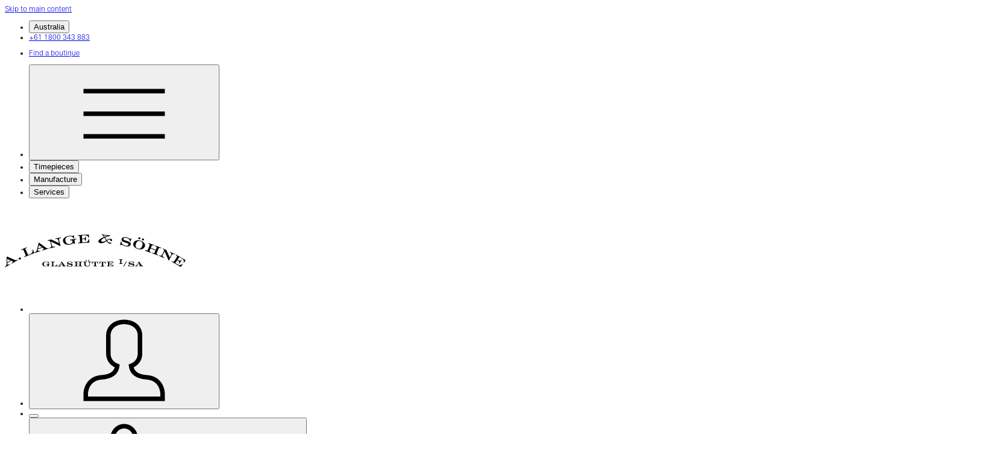

--- FILE ---
content_type: text/html; charset=UTF-8
request_url: https://www.alange-soehne.com/au-en/timepieces/1815/1815-rattrapante-perpetual-calendar/1815-rattrapante-perpetual-calendar-in-750-pink-gold-421-032
body_size: 65139
content:
<!doctype html>
<html lang="en-AU" dir="ltr">
<head>
<link rel="dns-prefetch" href="//www.alange-soehne.com">
<link rel="dns-prefetch" href="//img.alange-soehne.com">
<link rel="dns-prefetch" href="//www.googletagmanager.com">
<link rel="dns-prefetch" href="//schema.org">
<link rel="dns-prefetch" href="//press.alange-soehne.com">
<link rel="dns-prefetch" href="//secure.ethicspoint.eu">
<link rel="dns-prefetch" href="//www.facebook.com">
<link rel="dns-prefetch" href="//www.linkedin.com">
<link rel="dns-prefetch" href="//www.instagram.com">
<link rel="dns-prefetch" href="//www.youtube.com">
<link rel="dns-prefetch" href="//weibo.com">
<link rel="dns-prefetch" href="//4a4b3b5ace4b1f0b76cc03eb6e7baf4d@o198669.ingest.us.sentry.io">
<link rel="dns-prefetch" href="//js.appboycdn.com">
<link rel="dns-prefetch" href="//doc.commandersact.com">
<link rel="dns-prefetch" href="//stackoverflow.com">
<meta charset="UTF-8">
<meta name="viewport" content="width=device-width, initial-scale=1.0">
<meta name="language" content="en-AU" />
<meta name="theme-color" content="#dfe2e6" />
<meta http-equiv="content-language" content="en-AU" />
<meta http-equiv="X-UA-Compatible" content="IE=Edge" />
<meta http-equiv="imagetoolbar" content="no">
<link rel="manifest" href="/manifest.json?start_url=%2Fau-en%3Fpwa%3D1" crossorigin="use-credentials">

<title>1815 RATTRAPANTE PERPETUAL CALENDAR - 421.032 | A. Lange &amp; Söhne</title>

    <meta property="og:title" content="1815 RATTRAPANTE PERPETUAL CALENDAR - 421.032 | A. Lange &amp; Söhne" />
    <meta property="og:description" content="The 1815 RATTRAPANTE PERPETUAL CALENDAR unites two refined classic complications in a wristwatch. The model version in pink gold features an argenté-coloured dial crafted from solid silver." />
    <meta property="og:type" content="website" />
    <meta property="og:url" content="https://www.alange-soehne.com/au-en/timepieces/1815/1815-rattrapante-perpetual-calendar/1815-rattrapante-perpetual-calendar-in-750-pink-gold-421-032" />
    <meta property="og:image" content="https://img.alange-soehne.com/open-graph-boxed-image-1/o-dpr-2/f8272eb0953e01efb0b286da32585b11b2163bc1.jpg" />

    <meta name="facebook-domain-verification" content="aehlsu5a1xcke28l10roxy7423fret" />
    <meta name="google-site-verification" content="lH70Wc6OMHAqSWfmVjqaKPkHbklF-makSuK4IJbNWBY" />
    <meta name="robots" content="index, follow" />
    <meta name="description" content="The 1815 RATTRAPANTE PERPETUAL CALENDAR unites two refined classic complications in a wristwatch. The model version in pink gold features an argenté-coloured dial crafted from solid silver." />
    <meta name="keywords" content="" />

<link rel="canonical" href="https://www.alange-soehne.com/au-en/timepieces/1815/1815-rattrapante-perpetual-calendar/1815-rattrapante-perpetual-calendar-in-750-pink-gold-421-032"/>
    <link rel="alternate" hreflang="en-US" href="https://www.alange-soehne.com/us-en/timepieces/1815/1815-rattrapante-perpetual-calendar/1815-rattrapante-perpetual-calendar-in-750-pink-gold-421-032"/>
    <link rel="alternate" hreflang="zh-Hans" href="https://www.alange-soehne.com/cn-zh/timepieces/1815/1815-rattrapante-perpetual-calendar/1815-rattrapante-perpetual-calendar-in-750-pink-gold-421-032"/>
    <link rel="alternate" hreflang="en-AU" href="https://www.alange-soehne.com/au-en/timepieces/1815/1815-rattrapante-perpetual-calendar/1815-rattrapante-perpetual-calendar-in-750-pink-gold-421-032"/>
    <link rel="alternate" hreflang="fr-FR" href="https://www.alange-soehne.com/eu-fr/timepieces/1815/1815-rattrapante-perpetual-calendar/1815-rattrapante-perpetual-calendar-in-750-pink-gold-421-032"/>
    <link rel="alternate" hreflang="de-DE" href="https://www.alange-soehne.com/eu-de/timepieces/1815/1815-rattrapante-perpetual-calendar/1815-rattrapante-perpetual-calendar-in-750-pink-gold-421-032"/>
    <link rel="alternate" hreflang="zh-Hans-DE" href="https://www.alange-soehne.com/eu-sc/timepieces/1815/1815-rattrapante-perpetual-calendar/1815-rattrapante-perpetual-calendar-in-750-pink-gold-421-032"/>
    <link rel="alternate" hreflang="zh-Hans-HK" href="https://www.alange-soehne.com/hk-sc/timepieces/1815/1815-rattrapante-perpetual-calendar/1815-rattrapante-perpetual-calendar-in-750-pink-gold-421-032"/>
    <link rel="alternate" hreflang="zh-Hant-HK" href="https://www.alange-soehne.com/hk-tc/timepieces/1815/1815-rattrapante-perpetual-calendar/1815-rattrapante-perpetual-calendar-in-750-pink-gold-421-032"/>
    <link rel="alternate" hreflang="en-HK" href="https://www.alange-soehne.com/hk-en/timepieces/1815/1815-rattrapante-perpetual-calendar/1815-rattrapante-perpetual-calendar-in-750-pink-gold-421-032"/>
    <link rel="alternate" hreflang="ja-JP" href="https://www.alange-soehne.com/jp-ja/timepieces/1815/1815-rattrapante-perpetual-calendar/1815-rattrapante-perpetual-calendar-in-750-pink-gold-421-032"/>
    <link rel="alternate" hreflang="en-JP" href="https://www.alange-soehne.com/jp-en/timepieces/1815/1815-rattrapante-perpetual-calendar/1815-rattrapante-perpetual-calendar-in-750-pink-gold-421-032"/>
    <link rel="alternate" hreflang="en-NL" href="https://www.alange-soehne.com/eu-en/timepieces/1815/1815-rattrapante-perpetual-calendar/1815-rattrapante-perpetual-calendar-in-750-pink-gold-421-032"/>
    <link rel="alternate" hreflang="en-SG" href="https://www.alange-soehne.com/sg-en/timepieces/1815/1815-rattrapante-perpetual-calendar/1815-rattrapante-perpetual-calendar-in-750-pink-gold-421-032"/>
    <link rel="alternate" hreflang="de-CH" href="https://www.alange-soehne.com/ch-de/timepieces/1815/1815-rattrapante-perpetual-calendar/1815-rattrapante-perpetual-calendar-in-750-pink-gold-421-032"/>
    <link rel="alternate" hreflang="fr-CH" href="https://www.alange-soehne.com/ch-fr/timepieces/1815/1815-rattrapante-perpetual-calendar/1815-rattrapante-perpetual-calendar-in-750-pink-gold-421-032"/>
    <link rel="alternate" hreflang="en-CH" href="https://www.alange-soehne.com/ch-en/timepieces/1815/1815-rattrapante-perpetual-calendar/1815-rattrapante-perpetual-calendar-in-750-pink-gold-421-032"/>
    <link rel="alternate" hreflang="en-AE" href="https://www.alange-soehne.com/ae-en/timepieces/1815/1815-rattrapante-perpetual-calendar/1815-rattrapante-perpetual-calendar-in-750-pink-gold-421-032"/>
    <link rel="alternate" hreflang="en-GB" href="https://www.alange-soehne.com/gb-en/timepieces/1815/1815-rattrapante-perpetual-calendar/1815-rattrapante-perpetual-calendar-in-750-pink-gold-421-032"/>
    <link rel="alternate" hreflang="ko" href="https://www.alange-soehne.com/kr-ko/timepieces/1815/1815-rattrapante-perpetual-calendar/1815-rattrapante-perpetual-calendar-in-750-pink-gold-421-032"/>
    <link rel="alternate" hreflang="en-KR" href="https://www.alange-soehne.com/kr-en/timepieces/1815/1815-rattrapante-perpetual-calendar/1815-rattrapante-perpetual-calendar-in-750-pink-gold-421-032"/>
    <link rel="alternate" hreflang="zh-SG" href="https://www.alange-soehne.com/sg-sc/timepieces/1815/1815-rattrapante-perpetual-calendar/1815-rattrapante-perpetual-calendar-in-750-pink-gold-421-032"/>
    <link rel="alternate" hreflang="en-ES" href="https://www.alange-soehne.com/es-en/timepieces/1815/1815-rattrapante-perpetual-calendar/1815-rattrapante-perpetual-calendar-in-750-pink-gold-421-032"/>
    <link rel="alternate" hreflang="en-TH" href="https://www.alange-soehne.com/th-en/timepieces/1815/1815-rattrapante-perpetual-calendar/1815-rattrapante-perpetual-calendar-in-750-pink-gold-421-032"/>
    <link rel="alternate" hreflang="ar-AE" href="https://www.alange-soehne.com/ae-ar/timepieces/1815/1815-rattrapante-perpetual-calendar/1815-rattrapante-perpetual-calendar-in-750-pink-gold-421-032"/>
    <link rel="alternate" hreflang="ar-SA" href="https://www.alange-soehne.com/sa-ar/timepieces/1815/1815-rattrapante-perpetual-calendar/1815-rattrapante-perpetual-calendar-in-750-pink-gold-421-032"/>
    <link rel="alternate" hreflang="en-SA" href="https://www.alange-soehne.com/sa-en/timepieces/1815/1815-rattrapante-perpetual-calendar/1815-rattrapante-perpetual-calendar-in-750-pink-gold-421-032"/>
    <link rel="alternate" hreflang="zh-Hant-MO" href="https://www.alange-soehne.com/mo-tc/timepieces/1815/1815-rattrapante-perpetual-calendar/1815-rattrapante-perpetual-calendar-in-750-pink-gold-421-032"/>
    <link rel="alternate" hreflang="en-MO" href="https://www.alange-soehne.com/mo-en/timepieces/1815/1815-rattrapante-perpetual-calendar/1815-rattrapante-perpetual-calendar-in-750-pink-gold-421-032"/>
    <link rel="alternate" hreflang="zh-Hans-MO" href="https://www.alange-soehne.com/mo-sc/timepieces/1815/1815-rattrapante-perpetual-calendar/1815-rattrapante-perpetual-calendar-in-750-pink-gold-421-032"/>
    <link rel="alternate" hreflang="en-TW" href="https://www.alange-soehne.com/tw-en/timepieces/1815/1815-rattrapante-perpetual-calendar/1815-rattrapante-perpetual-calendar-in-750-pink-gold-421-032"/>
    <link rel="alternate" hreflang="zh-TW" href="https://www.alange-soehne.com/tw-tc/timepieces/1815/1815-rattrapante-perpetual-calendar/1815-rattrapante-perpetual-calendar-in-750-pink-gold-421-032"/>
    <link rel="alternate" hreflang="x-default" href="https://www.alange-soehne.com/eu-en/timepieces/1815/1815-rattrapante-perpetual-calendar/1815-rattrapante-perpetual-calendar-in-750-pink-gold-421-032"/>

    <link rel="preconnect" href="https://www.googletagmanager.com">
    <link rel="preconnect" href="img.alange-soehne.com">

<link rel="shortcut icon" href="/als/favicon.ico" />

    
        <script type="application/ld+json" data-cy="structured-data">
                {"@context":"https://schema.org","@type":"Product","brand":{"@type":"Brand","name":"A. Lange & Söhne"},"description":"The 1815 RATTRAPANTE PERPETUAL CALENDAR unites two refined classic complications in a wristwatch: a chronograph-rattrapante and a perpetual calendar with a moon-phase display. The model version in pink gold features an argenté-coloured dial crafted from solid silver.","image":"https://img.alange-soehne.com/open-graph-squared-boxed-image-1/o-dpr-2/f8272eb0953e01efb0b286da32585b11b2163bc1.jpg","name":"1815 RATTRAPANTE PERPETUAL CALENDAR","offers":{"@type":"Offer","price":0,"priceCurrency":"AUD","url":"https://www.alange-soehne.com/au-en/timepieces/1815/1815-rattrapante-perpetual-calendar/1815-rattrapante-perpetual-calendar-in-750-pink-gold-421-032","itemCondition":"https://schema.org/NewCondition","description":"Price upon request"},"sku":"LS4214AE"}            </script>
            
       <link rel="preload" as="style" href="https://www.alange-soehne.com/als/dist/assets/main-jA5xHmPI.css" /><link rel="preload" as="style" href="https://www.alange-soehne.com/als/dist/assets/toaster-Dx3CNjlb.css" /><link rel="preload" as="style" href="https://www.alange-soehne.com/als/dist/assets/visually-hidden-B0KGLVSn.css" /><link rel="preload" as="style" href="https://www.alange-soehne.com/als/dist/assets/toaster-ConDvmdI.css" /><link rel="preload" as="style" href="https://www.alange-soehne.com/als/dist/assets/picture-CrO18fka.css" /><link rel="preload" as="style" href="https://www.alange-soehne.com/als/dist/assets/button-DQ4iREJY.css" /><link rel="preload" as="style" href="https://www.alange-soehne.com/als/dist/assets/loader-DyrDjjjP.css" /><link rel="preload" as="style" href="https://www.alange-soehne.com/als/dist/assets/loader-overlay-BEzGKQeX.css" /><link rel="preload" as="style" href="https://www.alange-soehne.com/als/dist/assets/icon-Ngoe8HNl.css" /><link rel="preload" as="style" href="https://www.alange-soehne.com/als/dist/assets/icon-D9wWrJBL.css" /><link rel="preload" as="style" href="https://www.alange-soehne.com/als/dist/assets/button-qmhJdNuY.css" /><link rel="preload" as="style" href="https://www.alange-soehne.com/als/dist/assets/loader-CNo067iZ.css" /><link rel="preload" as="style" href="https://www.alange-soehne.com/als/dist/assets/container-BKpFflqe.css" /><link rel="preload" as="style" href="https://www.alange-soehne.com/als/dist/assets/section-OqUzJiVw.css" /><link rel="preload" as="style" href="https://www.alange-soehne.com/als/dist/assets/divider-CDxh8lwI.css" /><link rel="preload" as="style" href="https://www.alange-soehne.com/als/dist/assets/index-krsx2dal.css" /><link rel="preload" as="style" href="https://www.alange-soehne.com/als/dist/assets/text-fBggbcyu.css" /><link rel="preload" as="style" href="https://www.alange-soehne.com/als/dist/assets/divider-CrM2zeoT.css" /><link rel="preload" as="style" href="https://www.alange-soehne.com/als/dist/assets/breadcrumb-DaQLCcd4.css" /><link rel="preload" as="style" href="https://www.alange-soehne.com/als/dist/assets/rich-text-C5TsMDSV.css" /><link rel="modulepreload" href="https://www.alange-soehne.com/als/dist/assets/main-DzkG5Y1m.js" /><link rel="modulepreload" href="https://www.alange-soehne.com/als/dist/assets/merge-Cmz92_Vb.js" /><link rel="modulepreload" href="https://www.alange-soehne.com/als/dist/assets/Toolkit-CJeOE2u9.js" /><link rel="modulepreload" href="https://www.alange-soehne.com/als/dist/assets/phx-styleguides-als.esm-CR-X7y1X.js" /><link rel="modulepreload" href="https://www.alange-soehne.com/als/dist/assets/clientApi-BcsxQ5ek.js" /><link rel="modulepreload" href="https://www.alange-soehne.com/als/dist/assets/js.cookie-Do-izYmn.js" /><link rel="modulepreload" href="https://www.alange-soehne.com/als/dist/assets/CurrentCountry-Bvo7InzG.js" /><link rel="modulepreload" href="https://www.alange-soehne.com/als/dist/assets/omit-D-OYmXbG.js" /><link rel="modulepreload" href="https://www.alange-soehne.com/als/dist/assets/_Map-Ckw3qXyq.js" /><link rel="modulepreload" href="https://www.alange-soehne.com/als/dist/assets/use-key-down-Bo3nX41B.js" /><link rel="modulepreload" href="https://www.alange-soehne.com/als/dist/assets/vuex.esm-bundler-DqDCkV60.js" /><link rel="modulepreload" href="https://www.alange-soehne.com/als/dist/assets/pickBy-BrLK2bMa.js" /><link rel="modulepreload" href="https://www.alange-soehne.com/als/dist/assets/get-DkKnfITG.js" /><link rel="modulepreload" href="https://www.alange-soehne.com/als/dist/assets/reduce-DltmrFZ0.js" /><link rel="modulepreload" href="https://www.alange-soehne.com/als/dist/assets/map-CU0aIowB.js" /><link rel="modulepreload" href="https://www.alange-soehne.com/als/dist/assets/index.es-DmTsz_xz.js" /><link rel="modulepreload" href="https://www.alange-soehne.com/als/dist/assets/store-DZ5ge_KK.js" /><link rel="modulepreload" href="https://www.alange-soehne.com/als/dist/assets/component-registry-B-DGRYuO.js" /><link rel="modulepreload" href="https://www.alange-soehne.com/als/dist/assets/_getTag-WKXZluLx.js" /><link rel="modulepreload" href="https://www.alange-soehne.com/als/dist/assets/isArrayLikeObject-CZEXRdp2.js" /><link rel="modulepreload" href="https://www.alange-soehne.com/als/dist/assets/_createAssigner-DUCCkiwt.js" /><link rel="modulepreload" href="https://www.alange-soehne.com/als/dist/assets/_commonjsHelpers-D6-XlEtG.js" /><link rel="modulepreload" href="https://www.alange-soehne.com/als/dist/assets/buttons-BbwjseZ8.js" /><link rel="modulepreload" href="https://www.alange-soehne.com/als/dist/assets/buttons-M6lYAOyO.js" /><link rel="modulepreload" href="https://www.alange-soehne.com/als/dist/assets/dom-0jTrsc9Z.js" /><link rel="modulepreload" href="https://www.alange-soehne.com/als/dist/assets/object-DAz9WAuX.js" /><link rel="modulepreload" href="https://www.alange-soehne.com/als/dist/assets/common-helper-BULwbBzg.js" /><link rel="modulepreload" href="https://www.alange-soehne.com/als/dist/assets/common-helper-DiLJW1cR.js" /><link rel="modulepreload" href="https://www.alange-soehne.com/als/dist/assets/index-VdbKI0vT.js" /><link rel="modulepreload" href="https://www.alange-soehne.com/als/dist/assets/index-2rixihrA.js" /><link rel="modulepreload" href="https://www.alange-soehne.com/als/dist/assets/uid-BAZxEpdN.js" /><link rel="modulepreload" href="https://www.alange-soehne.com/als/dist/assets/index-C8pce-KX.js" /><link rel="modulepreload" href="https://www.alange-soehne.com/als/dist/assets/index-B8jcBHXZ.js" /><link rel="modulepreload" href="https://www.alange-soehne.com/als/dist/assets/event-bus-CSP_rdYW.js" /><link rel="modulepreload" href="https://www.alange-soehne.com/als/dist/assets/mitt-DJ65BbbF.js" /><link rel="modulepreload" href="https://www.alange-soehne.com/als/dist/assets/_basePickBy-BvzJyLU8.js" /><link rel="modulepreload" href="https://www.alange-soehne.com/als/dist/assets/_arrayReduce-CrxnWFSq.js" /><link rel="modulepreload" href="https://www.alange-soehne.com/als/dist/assets/upperFirst-BNeKGltl.js" /><link rel="modulepreload" href="https://www.alange-soehne.com/als/dist/assets/_stringToArray-BmZf1GlA.js" /><link rel="modulepreload" href="https://www.alange-soehne.com/als/dist/assets/_hasUnicode-BNL-TDbq.js" /><link rel="modulepreload" href="https://www.alange-soehne.com/als/dist/assets/search-helper-BXlyVMNU.js" /><link rel="modulepreload" href="https://www.alange-soehne.com/als/dist/assets/isEmpty-Ddrsn-EU.js" /><link rel="modulepreload" href="https://www.alange-soehne.com/als/dist/assets/head-aneRfQQJ.js" /><link rel="modulepreload" href="https://www.alange-soehne.com/als/dist/assets/find-CHoTQu3T.js" /><link rel="modulepreload" href="https://www.alange-soehne.com/als/dist/assets/toInteger-DZzdpBcE.js" /><link rel="modulepreload" href="https://www.alange-soehne.com/als/dist/assets/forEach-B6spYyFF.js" /><link rel="modulepreload" href="https://www.alange-soehne.com/als/dist/assets/_castFunction-DYNFG0oq.js" /><link rel="modulepreload" href="https://www.alange-soehne.com/als/dist/assets/uniq-D6LyvfP0.js" /><link rel="modulepreload" href="https://www.alange-soehne.com/als/dist/assets/size-DIpIufvi.js" /><link rel="modulepreload" href="https://www.alange-soehne.com/als/dist/assets/isString-DYHkbQEM.js" /><link rel="modulepreload" href="https://www.alange-soehne.com/als/dist/assets/filter-Cq20cs-w.js" /><link rel="modulepreload" href="https://www.alange-soehne.com/als/dist/assets/sortBy-Bg2T3Jq0.js" /><link rel="modulepreload" href="https://www.alange-soehne.com/als/dist/assets/some-BMhXsYF0.js" /><link rel="modulepreload" href="https://www.alange-soehne.com/als/dist/assets/uniqueId-AYehZ8qo.js" /><link rel="modulepreload" href="https://www.alange-soehne.com/als/dist/assets/preload-helper-CNejL84W.js" /><link rel="modulepreload" href="https://www.alange-soehne.com/als/dist/assets/component-registry-CyLPh8SC.js" /><link rel="modulepreload" href="https://www.alange-soehne.com/als/dist/assets/string-Od4baSuX.js" /><link rel="modulepreload" href="https://www.alange-soehne.com/als/dist/assets/picture-D8XzMD37.js" /><link rel="modulepreload" href="https://www.alange-soehne.com/als/dist/assets/product-light-box-fQig8jJL.js" /><link rel="modulepreload" href="https://www.alange-soehne.com/als/dist/assets/createVueApp-CEu1QrPQ.js" /><link rel="modulepreload" href="https://www.alange-soehne.com/als/dist/assets/_plugin-vue_export-helper-DlAUqK2U.js" /><link rel="modulepreload" href="https://www.alange-soehne.com/als/dist/assets/wishlist-button-BV9JrhR8.js" /><link rel="modulepreload" href="https://www.alange-soehne.com/als/dist/assets/WishlistButton-Bouemm3D.js" /><link rel="modulepreload" href="https://www.alange-soehne.com/als/dist/assets/index-D7qiihg-.js" /><link rel="modulepreload" href="https://www.alange-soehne.com/als/dist/assets/index-CBoUSLNU.js" /><link rel="modulepreload" href="https://www.alange-soehne.com/als/dist/assets/index-BkQX2XwI.js" /><link rel="modulepreload" href="https://www.alange-soehne.com/als/dist/assets/index-EcvC7O0-.js" /><link rel="modulepreload" href="https://www.alange-soehne.com/als/dist/assets/index-DRY9zRVj.js" /><link rel="modulepreload" href="https://www.alange-soehne.com/als/dist/assets/store-list-CaRLirAH.js" /><link rel="modulepreload" href="https://www.alange-soehne.com/als/dist/assets/StoreCard-C15pmxqm.js" /><link rel="modulepreload" href="https://www.alange-soehne.com/als/dist/assets/userPositionMixin-CZQTARBF.js" /><link rel="modulepreload" href="https://www.alange-soehne.com/als/dist/assets/index-Bxmc0wtr.js" /><link rel="modulepreload" href="https://www.alange-soehne.com/als/dist/assets/index-C_cmKiyh.js" /><link rel="modulepreload" href="https://www.alange-soehne.com/als/dist/assets/product-page-6BwJIGcb.js" /><link rel="modulepreload" href="https://www.alange-soehne.com/als/dist/assets/Panel-0wmc-4QJ.js" /><link rel="modulepreload" href="https://www.alange-soehne.com/als/dist/assets/ProductCard-ByW7B7eI.js" /><link rel="modulepreload" href="https://www.alange-soehne.com/als/dist/assets/ProductPrice-BE-GDLPJ.js" /><link rel="modulepreload" href="https://www.alange-soehne.com/als/dist/assets/index-CKX_u1uE.js" /><link rel="modulepreload" href="https://www.alange-soehne.com/als/dist/assets/FormGroup-qIGm9Y47.js" /><link rel="modulepreload" href="https://www.alange-soehne.com/als/dist/assets/PhoenixForm-CVEulJvx.js" /><link rel="modulepreload" href="https://www.alange-soehne.com/als/dist/assets/PhoneField-CMQTcp2d.js" /><link rel="modulepreload" href="https://www.alange-soehne.com/als/dist/assets/SelectField-BXLm-hcA.js" /><link rel="modulepreload" href="https://www.alange-soehne.com/als/dist/assets/TextField-DaCFCUT1.js" /><link rel="modulepreload" href="https://www.alange-soehne.com/als/dist/assets/TextareaField-Dv5LCrGA.js" /><link rel="modulepreload" href="https://www.alange-soehne.com/als/dist/assets/formAddressFieldsMixin-DcNgkPjh.js" /><link rel="modulepreload" href="https://www.alange-soehne.com/als/dist/assets/formBasicMixin-BsPWKz7N.js" /><link rel="modulepreload" href="https://www.alange-soehne.com/als/dist/assets/index-gCr4iYmK.js" /><link rel="modulepreload" href="https://www.alange-soehne.com/als/dist/assets/index-CRurHmeJ.js" /><link rel="modulepreload" href="https://www.alange-soehne.com/als/dist/assets/ProductCardTags-BWNSGILv.js" /><link rel="modulepreload" href="https://www.alange-soehne.com/als/dist/assets/index-B-qXW36G.js" /><link rel="modulepreload" href="https://www.alange-soehne.com/als/dist/assets/index-BQ7Rp0eu.js" /><link rel="modulepreload" href="https://www.alange-soehne.com/als/dist/assets/feature-flag-helper-B5FPViVZ.js" /><link rel="modulepreload" href="https://www.alange-soehne.com/als/dist/assets/fieldError-CQBNo6O9.js" /><link rel="modulepreload" href="https://www.alange-soehne.com/als/dist/assets/ReCaptcha-BvWLxLz-.js" /><link rel="modulepreload" href="https://www.alange-soehne.com/als/dist/assets/includes-CIpwzPcy.js" /><link rel="modulepreload" href="https://www.alange-soehne.com/als/dist/assets/values-eKk3OFMk.js" /><link rel="modulepreload" href="https://www.alange-soehne.com/als/dist/assets/assignIn-ChSvGdN7.js" /><link rel="modulepreload" href="https://www.alange-soehne.com/als/dist/assets/index-BmbmUVmi.js" /><link rel="modulepreload" href="https://www.alange-soehne.com/als/dist/assets/field-ZtXmoWxF.js" /><link rel="modulepreload" href="https://www.alange-soehne.com/als/dist/assets/groupBy-BZwmENFk.js" /><link rel="modulepreload" href="https://www.alange-soehne.com/als/dist/assets/_createAggregator-DzYuGA6d.js" /><link rel="modulepreload" href="https://www.alange-soehne.com/als/dist/assets/textFieldMixin-CtUFS4aC.js" /><link rel="modulepreload" href="https://www.alange-soehne.com/als/dist/assets/unset-Cjzrwd1U.js" /><link rel="modulepreload" href="https://www.alange-soehne.com/als/dist/assets/difference-CUunfxd-.js" /><link rel="modulepreload" href="https://www.alange-soehne.com/als/dist/assets/_baseDifference-CvIx8dWm.js" /><link rel="modulepreload" href="https://www.alange-soehne.com/als/dist/assets/formTermsMixin-Tb_x2Emp.js" /><link rel="modulepreload" href="https://www.alange-soehne.com/als/dist/assets/country-proposition-Bp3NnI43.js" /><link rel="modulepreload" href="https://www.alange-soehne.com/als/dist/assets/index-DCl0NDBT.js" /><link rel="modulepreload" href="https://www.alange-soehne.com/als/dist/assets/search-panel-D1q6CChc.js" /><link rel="modulepreload" href="https://www.alange-soehne.com/als/dist/assets/search-form-LgzlBhzf.js" /><link rel="modulepreload" href="https://www.alange-soehne.com/als/dist/assets/navbar-BY4Ce53J.js" /><link rel="modulepreload" href="https://www.alange-soehne.com/als/dist/assets/toaster-OXGI_Kzd.js" /><link rel="modulepreload" href="https://www.alange-soehne.com/als/dist/assets/braze-listener-C2QB3cuu.js" /><link rel="stylesheet" href="https://www.alange-soehne.com/als/dist/assets/main-jA5xHmPI.css" /><link rel="stylesheet" href="https://www.alange-soehne.com/als/dist/assets/toaster-Dx3CNjlb.css" /><link rel="stylesheet" href="https://www.alange-soehne.com/als/dist/assets/visually-hidden-B0KGLVSn.css" /><link rel="stylesheet" href="https://www.alange-soehne.com/als/dist/assets/toaster-ConDvmdI.css" /><link rel="stylesheet" href="https://www.alange-soehne.com/als/dist/assets/picture-CrO18fka.css" /><link rel="stylesheet" href="https://www.alange-soehne.com/als/dist/assets/button-DQ4iREJY.css" /><link rel="stylesheet" href="https://www.alange-soehne.com/als/dist/assets/loader-DyrDjjjP.css" /><link rel="stylesheet" href="https://www.alange-soehne.com/als/dist/assets/loader-overlay-BEzGKQeX.css" /><link rel="stylesheet" href="https://www.alange-soehne.com/als/dist/assets/icon-Ngoe8HNl.css" /><link rel="stylesheet" href="https://www.alange-soehne.com/als/dist/assets/icon-D9wWrJBL.css" /><link rel="stylesheet" href="https://www.alange-soehne.com/als/dist/assets/button-qmhJdNuY.css" /><link rel="stylesheet" href="https://www.alange-soehne.com/als/dist/assets/loader-CNo067iZ.css" /><link rel="stylesheet" href="https://www.alange-soehne.com/als/dist/assets/container-BKpFflqe.css" /><link rel="stylesheet" href="https://www.alange-soehne.com/als/dist/assets/section-OqUzJiVw.css" /><link rel="stylesheet" href="https://www.alange-soehne.com/als/dist/assets/divider-CDxh8lwI.css" /><link rel="stylesheet" href="https://www.alange-soehne.com/als/dist/assets/index-krsx2dal.css" /><link rel="stylesheet" href="https://www.alange-soehne.com/als/dist/assets/text-fBggbcyu.css" /><link rel="stylesheet" href="https://www.alange-soehne.com/als/dist/assets/divider-CrM2zeoT.css" /><link rel="stylesheet" href="https://www.alange-soehne.com/als/dist/assets/breadcrumb-DaQLCcd4.css" /><link rel="stylesheet" href="https://www.alange-soehne.com/als/dist/assets/rich-text-C5TsMDSV.css" /><script type="module" src="https://www.alange-soehne.com/als/dist/assets/main-DzkG5Y1m.js"></script><script type="module" src="https://www.alange-soehne.com/als/dist/assets/picture-D8XzMD37.js"></script><script type="module" src="https://www.alange-soehne.com/als/dist/assets/product-light-box-fQig8jJL.js"></script><script type="module" src="https://www.alange-soehne.com/als/dist/assets/wishlist-button-BV9JrhR8.js"></script><script type="module" src="https://www.alange-soehne.com/als/dist/assets/store-list-CaRLirAH.js"></script><script type="module" src="https://www.alange-soehne.com/als/dist/assets/product-page-6BwJIGcb.js"></script><script type="module" src="https://www.alange-soehne.com/als/dist/assets/country-proposition-Bp3NnI43.js"></script><script type="module" src="https://www.alange-soehne.com/als/dist/assets/search-panel-D1q6CChc.js"></script><script type="module" src="https://www.alange-soehne.com/als/dist/assets/search-form-LgzlBhzf.js"></script><script type="module" src="https://www.alange-soehne.com/als/dist/assets/navbar-BY4Ce53J.js"></script><script type="module" src="https://www.alange-soehne.com/als/dist/assets/toaster-OXGI_Kzd.js"></script><script type="module" src="https://www.alange-soehne.com/als/dist/assets/braze-listener-C2QB3cuu.js"></script>
    <script type="module">
        Toolkit.slider(document.getElementById('slider-simple-699ce8c4f032f'));

        const backgroundVideoEls = document.querySelectorAll('.slider-controlled-video-699ce8c4f032f');
        backgroundVideoEls.forEach((backgroundVideoEl) => {
            new Toolkit.BackgroundVideo(backgroundVideoEl);
        });
    </script>
        <script type="module">
            const slider = document.getElementById('variations-slider-699ce8c51cad4');

            Toolkit.slider(slider, {
                freeMode: true,
                slidesPerView: 3,
                mousewheel: {
                    forceToAxis: true,
                },
                spaceBetween: 10,
                breakpoints: {
                    568: {
                        slidesPerView: 4,
                    },
                    768: {
                        spaceBetween: 20,
                        slidesPerView: 3,
                    },
                    1024: {
                        slidesPerView: 4,
                    },
                },
            });
        </script>
        <script type="module">
        const id = 'movement-lightbox';
        const panel = document.getElementById(id);
        if (panel) {
            window.Phoenix.panels[id] = new window.Toolkit.Panel(panel);
        }
    </script>
    <script type="module">
        const slider = document.getElementById('modelSlider--699ce8c52a2ef0000');

        Toolkit.slider(slider, {
            'initialSlide': 6,
            'spaceBetween': 0,
            'slidesPerView': 1,
            'freeMode': true,
            'breakpoints': {
                '480': { 'slidesPerView': 2 },
                '767': { 'slidesPerView': 3 },
                '1024': { 'slidesPerView': 4 },
            },
            'mousewheel': { 'forceToAxis': true },
        });
    </script>
    <script type="module">
        const accordion = document.getElementById('footer-accordion');
        if (accordion) {
            accordion.querySelectorAll('.collapse').forEach((collapse) => {
                new Toolkit.Collapse(collapse);
            });
        }
    </script>
    <script type="module">
        const accordion = document.getElementById('footer-accordion');
        if (accordion) {
            accordion.querySelectorAll('.collapse').forEach((collapse) => {
                new Toolkit.Collapse(collapse);
            });
        }
    </script>
    <script type="module">
        const accordion = document.getElementById('footer-accordion');
        if (accordion) {
            accordion.querySelectorAll('.collapse').forEach((collapse) => {
                new Toolkit.Collapse(collapse);
            });
        }
    </script>
    <script type="module">
        const accordion = document.getElementById('footer-accordion');
        if (accordion) {
            accordion.querySelectorAll('.collapse').forEach((collapse) => {
                new Toolkit.Collapse(collapse);
            });
        }
    </script>
    <script type="module">
        const accordion = document.getElementById('footer-accordion');
        if (accordion) {
            accordion.querySelectorAll('.collapse').forEach((collapse) => {
                new Toolkit.Collapse(collapse);
            });
        }
    </script>
    <script type="module">
        const accordion = document.getElementById('footer-accordion');
        if (accordion) {
            accordion.querySelectorAll('.collapse').forEach((collapse) => {
                new Toolkit.Collapse(collapse);
            });
        }
    </script>
    <script type="module">
        const accordion = document.getElementById('footer-accordion');
        if (accordion) {
            accordion.querySelectorAll('.collapse').forEach((collapse) => {
                new Toolkit.Collapse(collapse);
            });
        }
    </script>
    <script type="module">
        const accordion = document.getElementById('footer-accordion');
        if (accordion) {
            accordion.querySelectorAll('.collapse').forEach((collapse) => {
                new Toolkit.Collapse(collapse);
            });
        }
    </script>
    <script type="module">
        new Bag();
    </script>
    <script type="module">
        window.brazeDataLayer = window.brazeDataLayer || [];
        window.brazeDataLayer.push({
            eventName: 'web_reference_viewed',
            properties: {
                reference: "LS4214AE",
                internalReference: "421.032FE",
            },
        });
    </script>
    <script type="module">
        const queryString = window.location.search;
        document.querySelectorAll('#drawers-699ce8c5a75c90000 .drawer-localisation').forEach((item) => {
            const [baseUrl, scope] = item.href.split('#');
            item.href = `${baseUrl}${queryString}#${scope}`
        });

        const drawers = document.querySelector('#drawers-699ce8c5a75c90000');
        if (drawers) {
            new Toolkit.Drawers(drawers);
        }
    </script>
    <script type="module">
        const id = 'mobile-menu-panel';
        const panel = document.getElementById(id);
        if (panel) {
            window.Phoenix.panels[id] = new window.Toolkit.Panel(panel);
        }
    </script>
    <script type="module">
        const megaMenuEl = document.querySelector('.mega-menu-mobile');
        if (megaMenuEl) {
            window.Toolkit.megaMenuMobile(megaMenuEl);
        }
    </script>
    <script type="module">
        const queryString = window.location.search;
        document.querySelectorAll('#drawers-699ce8c5ad4390000 .drawer-localisation').forEach((item) => {
            const [baseUrl, scope] = item.href.split('#');
            item.href = `${baseUrl}${queryString}#${scope}`
        });

        const drawers = document.querySelector('#drawers-699ce8c5ad4390000');
        if (drawers) {
            new Toolkit.Drawers(drawers);
        }
    </script>
    <script type="module">
        const id = 'country-selector-panel';
        const panel = document.getElementById(id);
        if (panel) {
            window.Phoenix.panels[id] = new window.Toolkit.Panel(panel);
        }
    </script>
    <script type="module">
        window.Phoenix.countries = {"CN":"China","HK":"Hong Kong SAR, China","JP":"Japan","MO":"Macau SAR, China","SG":"Singapore","KR":"South Korea","TW":"Taiwan, China","TH":"Thailand","AT":"Austria","BE":"Belgium","DK":"Denmark","FR":"France","DE":"Germany","GR":"Greece","IT":"Italy","NL":"Netherlands","PT":"Portugal","ES":"Spain","CH":"Switzerland","GB":"United Kingdom","SA":"Saudi Arabia","AE":"United Arab Emirates","US":"United States of America","AU":"Australia"};
        const navbar = document.querySelector('.navbar');
        if (navbar) {
            Toolkit.navbar(navbar);
        }
    </script>
    
<style></style>

<script>(window.BOOMR_mq=window.BOOMR_mq||[]).push(["addVar",{"rua.upush":"false","rua.cpush":"false","rua.upre":"false","rua.cpre":"false","rua.uprl":"false","rua.cprl":"false","rua.cprf":"false","rua.trans":"","rua.cook":"false","rua.ims":"false","rua.ufprl":"false","rua.cfprl":"false","rua.isuxp":"false","rua.texp":"norulematch","rua.ceh":"false","rua.ueh":"false","rua.ieh.st":"0"}]);</script>
                              <script>!function(a){var e="https://s.go-mpulse.net/boomerang/",t="addEventListener";if("False"=="True")a.BOOMR_config=a.BOOMR_config||{},a.BOOMR_config.PageParams=a.BOOMR_config.PageParams||{},a.BOOMR_config.PageParams.pci=!0,e="https://s2.go-mpulse.net/boomerang/";if(window.BOOMR_API_key="MEKRD-DRTHX-SPSX2-HNHBD-363EZ",function(){function n(e){a.BOOMR_onload=e&&e.timeStamp||(new Date).getTime()}if(!a.BOOMR||!a.BOOMR.version&&!a.BOOMR.snippetExecuted){a.BOOMR=a.BOOMR||{},a.BOOMR.snippetExecuted=!0;var i,_,o,r=document.createElement("iframe");if(a[t])a[t]("load",n,!1);else if(a.attachEvent)a.attachEvent("onload",n);r.src="javascript:void(0)",r.title="",r.role="presentation",(r.frameElement||r).style.cssText="width:0;height:0;border:0;display:none;",o=document.getElementsByTagName("script")[0],o.parentNode.insertBefore(r,o);try{_=r.contentWindow.document}catch(O){i=document.domain,r.src="javascript:var d=document.open();d.domain='"+i+"';void(0);",_=r.contentWindow.document}_.open()._l=function(){var a=this.createElement("script");if(i)this.domain=i;a.id="boomr-if-as",a.src=e+"MEKRD-DRTHX-SPSX2-HNHBD-363EZ",BOOMR_lstart=(new Date).getTime(),this.body.appendChild(a)},_.write("<bo"+'dy onload="document._l();">'),_.close()}}(),"".length>0)if(a&&"performance"in a&&a.performance&&"function"==typeof a.performance.setResourceTimingBufferSize)a.performance.setResourceTimingBufferSize();!function(){if(BOOMR=a.BOOMR||{},BOOMR.plugins=BOOMR.plugins||{},!BOOMR.plugins.AK){var e=""=="true"?1:0,t="",n="aodfzsaxzcobg2m45dca-f-eb98d88d4-clientnsv4-s.akamaihd.net",i="false"=="true"?2:1,_={"ak.v":"39","ak.cp":"315935","ak.ai":parseInt("203821",10),"ak.ol":"0","ak.cr":8,"ak.ipv":4,"ak.proto":"h2","ak.rid":"8aa111c6","ak.r":44387,"ak.a2":e,"ak.m":"dsca","ak.n":"essl","ak.bpcip":"3.134.92.0","ak.cport":34102,"ak.gh":"23.192.164.11","ak.quicv":"","ak.tlsv":"tls1.3","ak.0rtt":"","ak.0rtt.ed":"","ak.csrc":"-","ak.acc":"","ak.t":"1771890884","ak.ak":"hOBiQwZUYzCg5VSAfCLimQ==PisqY2DSbe+2A0N2VRTs+FU0Mia1v6F9yhgGvxyoE5SJE4aaylgLuA7c/z3mL5hgdkPy3v3V+g/sfz4kRguPhw38W1bRaunCfuLJglB/BpFX2wzgHgiYDcNB3XOU3/J/8LO5gMBJGL8Bm93PxoboX8VUGJoKE/dnUc1TsABIcDidoSAtwy5nTN2n7M3QIUqfNxXyULF/66V5gXod7xyXDQyy4zO8yYiw2Qpe54M6TzRc7OdrEyQgD9SBrEZV0Xcjmlt+amk03r/1wkUoTRQIEeNw5A8zISW9Up4hcMWFi4TSjd4Hc0g/ecDo3RCNSWHrMYutuU7I2AwUaZVXnCeQri9K8gi6SMRhHe3gdbcb/9uL8cvTmjgTXhEPDDGeblxGvsyoQIlBLogm5oRVMZgDuIw1Dp0l26GvTWLVYCpKnzY=","ak.pv":"51","ak.dpoabenc":"","ak.tf":i};if(""!==t)_["ak.ruds"]=t;var o={i:!1,av:function(e){var t="http.initiator";if(e&&(!e[t]||"spa_hard"===e[t]))_["ak.feo"]=void 0!==a.aFeoApplied?1:0,BOOMR.addVar(_)},rv:function(){var a=["ak.bpcip","ak.cport","ak.cr","ak.csrc","ak.gh","ak.ipv","ak.m","ak.n","ak.ol","ak.proto","ak.quicv","ak.tlsv","ak.0rtt","ak.0rtt.ed","ak.r","ak.acc","ak.t","ak.tf"];BOOMR.removeVar(a)}};BOOMR.plugins.AK={akVars:_,akDNSPreFetchDomain:n,init:function(){if(!o.i){var a=BOOMR.subscribe;a("before_beacon",o.av,null,null),a("onbeacon",o.rv,null,null),o.i=!0}return this},is_complete:function(){return!0}}}}()}(window);</script></head>
<body>

<script>
    window.dataLayer = window.dataLayer || [];

    function getCurrentScopeFromCookie() {
        let a = `; ${document.cookie}`.match(`;\\s*currentCountry=([^;]+)`);
        return a ? a[1] : '';
    }

    function getCurrentScopeFromUrl() {
        if (window.location.hash) {
            const hash = window.location.hash.substring(1);
            const match = hash.match(/^(setCurrentScope=)([A-Za-z]{2})/);
            return match && match[2] ? match[2] : null;
        }
        return null;
    }

    function getCurrentScope() {
        const possibleScopeCodes = ["AU"];
        const defaultScopeCode = 'AU';

        if (possibleScopeCodes.length === 1) {
            return defaultScopeCode;
        }

        let scopeCode = getCurrentScopeFromUrl();
        if (scopeCode && possibleScopeCodes.includes(scopeCode)) {
            return scopeCode;
        }

        scopeCode = getCurrentScopeFromCookie();
        if (scopeCode && possibleScopeCodes.includes(scopeCode)) {
            return scopeCode;
        }

        return defaultScopeCode;
    }

    function getSfmcIdFromURL() {
        return new URLSearchParams(window.location.search).get('sfmc_id') ?? '';
    }

    const pageDatalayer = {"pg_country":"AU","pg_language":"en","pg_type":"Product","pg_uri":"\/en_au\/timepieces\/1815\/1815-rattrapante-perpetual-calendar\/1815-rattrapante-perpetual-calendar-in-750-pink-gold-421-032","currency":"AUD","user_status":"","user_email":"","user_id":""};
    pageDatalayer['pg_country'] = getCurrentScope();

    
    const sfmcId = getSfmcIdFromURL();
    if (sfmcId) {
        pageDatalayer['sfmc_id'] = sfmcId;
    }

    window.dataLayer.push(pageDatalayer);

    </script>


            <script>(function (w, d, s, l, i) {
                w[l] = w[l] || [];
                w[l].push({ 'gtm.start': new Date().getTime(), event: 'gtm.js' });
                var f = d.getElementsByTagName(s)[0], j = d.createElement(s), dl = l != 'dataLayer' ? '&l=' + l : '';
                j.async = true;
                j.src = '//www.googletagmanager.com/gtm.js?id=' + i + dl +
                    '';
                f.parentNode.insertBefore(j, f);
            })
            (window, document, 'script', 'dataLayer', 'GTM-5W64QCN');
        </script>
    
    <script>
        document.addEventListener('DOMContentLoaded', () => {
            document.addEventListener('click', (event) => {
                if (event.target.dataset.tracking) {
                    window.tracking.pushEvent(JSON.parse(event.target.dataset.tracking))
                }
            });

            document.querySelectorAll('[data-tracking-visible]').forEach(element => {
                window.tracking.observeVisibility(element);
            });
        });
    </script>

    <a href="#main-content" class="skip-link">Skip to main content</a>

    <div id="phoenix-country-proposition-banner">
    <country-proposition
        :localisations="[{&quot;label&quot;:&quot;\u4e2d\u56fd&quot;,&quot;select_label&quot;:&quot;\u4e2d\u56fd (\u7b80\u4f53\u4e2d\u6587)&quot;,&quot;code&quot;:&quot;zh-Hans&quot;,&quot;url&quot;:&quot;https:\/\/www.alange-soehne.com\/cn-zh\/timepieces\/1815\/1815-rattrapante-perpetual-calendar\/1815-rattrapante-perpetual-calendar-in-750-pink-gold-421-032#setCurrentScope=CN&quot;,&quot;url_code&quot;:&quot;cn-zh&quot;,&quot;country_code&quot;:&quot;CN&quot;,&quot;refererUrl&quot;:&quot;https:\/\/www.alange-soehne.com\/cn-zh#setCurrentScope=CN&quot;,&quot;icon&quot;:false},{&quot;label&quot;:&quot;Hong Kong SAR, China&quot;,&quot;select_label&quot;:&quot;Hong Kong SAR, China (English)&quot;,&quot;code&quot;:&quot;en&quot;,&quot;url&quot;:&quot;https:\/\/www.alange-soehne.com\/hk-en\/timepieces\/1815\/1815-rattrapante-perpetual-calendar\/1815-rattrapante-perpetual-calendar-in-750-pink-gold-421-032#setCurrentScope=HK&quot;,&quot;url_code&quot;:&quot;hk-en&quot;,&quot;country_code&quot;:&quot;HK&quot;,&quot;refererUrl&quot;:&quot;https:\/\/www.alange-soehne.com\/hk-en#setCurrentScope=HK&quot;,&quot;icon&quot;:true},{&quot;label&quot;:&quot;\u4e2d\u56fd\u9999\u6e2f\u7279\u522b\u884c\u653f\u533a&quot;,&quot;select_label&quot;:&quot;\u4e2d\u56fd\u9999\u6e2f\u7279\u522b\u884c\u653f\u533a (\u7b80\u4f53\u4e2d\u6587)&quot;,&quot;code&quot;:&quot;zh-Hans&quot;,&quot;url&quot;:&quot;https:\/\/www.alange-soehne.com\/hk-sc\/timepieces\/1815\/1815-rattrapante-perpetual-calendar\/1815-rattrapante-perpetual-calendar-in-750-pink-gold-421-032#setCurrentScope=HK&quot;,&quot;url_code&quot;:&quot;hk-sc&quot;,&quot;country_code&quot;:&quot;HK&quot;,&quot;refererUrl&quot;:&quot;https:\/\/www.alange-soehne.com\/hk-sc#setCurrentScope=HK&quot;,&quot;icon&quot;:true},{&quot;label&quot;:&quot;\u4e2d\u570b\u9999\u6e2f\u7279\u5225\u884c\u653f\u5340&quot;,&quot;select_label&quot;:&quot;\u4e2d\u570b\u9999\u6e2f\u7279\u5225\u884c\u653f\u5340 (\u7e41\u9ad4\u4e2d\u6587)&quot;,&quot;code&quot;:&quot;zh-Hant&quot;,&quot;url&quot;:&quot;https:\/\/www.alange-soehne.com\/hk-tc\/timepieces\/1815\/1815-rattrapante-perpetual-calendar\/1815-rattrapante-perpetual-calendar-in-750-pink-gold-421-032#setCurrentScope=HK&quot;,&quot;url_code&quot;:&quot;hk-tc&quot;,&quot;country_code&quot;:&quot;HK&quot;,&quot;refererUrl&quot;:&quot;https:\/\/www.alange-soehne.com\/hk-tc#setCurrentScope=HK&quot;,&quot;icon&quot;:true},{&quot;label&quot;:&quot;Japan&quot;,&quot;select_label&quot;:&quot;Japan (English)&quot;,&quot;code&quot;:&quot;en&quot;,&quot;url&quot;:&quot;https:\/\/www.alange-soehne.com\/jp-en\/timepieces\/1815\/1815-rattrapante-perpetual-calendar\/1815-rattrapante-perpetual-calendar-in-750-pink-gold-421-032#setCurrentScope=JP&quot;,&quot;url_code&quot;:&quot;jp-en&quot;,&quot;country_code&quot;:&quot;JP&quot;,&quot;refererUrl&quot;:&quot;https:\/\/www.alange-soehne.com\/jp-en#setCurrentScope=JP&quot;,&quot;icon&quot;:true},{&quot;label&quot;:&quot;\u65e5\u672c&quot;,&quot;select_label&quot;:&quot;\u65e5\u672c (\u65e5\u672c\u8a9e)&quot;,&quot;code&quot;:&quot;ja&quot;,&quot;url&quot;:&quot;https:\/\/www.alange-soehne.com\/jp-ja\/timepieces\/1815\/1815-rattrapante-perpetual-calendar\/1815-rattrapante-perpetual-calendar-in-750-pink-gold-421-032#setCurrentScope=JP&quot;,&quot;url_code&quot;:&quot;jp-ja&quot;,&quot;country_code&quot;:&quot;JP&quot;,&quot;refererUrl&quot;:&quot;https:\/\/www.alange-soehne.com\/jp-ja#setCurrentScope=JP&quot;,&quot;icon&quot;:true},{&quot;label&quot;:&quot;Macau SAR, China&quot;,&quot;select_label&quot;:&quot;Macau SAR, China (English)&quot;,&quot;code&quot;:&quot;en&quot;,&quot;url&quot;:&quot;https:\/\/www.alange-soehne.com\/mo-en\/timepieces\/1815\/1815-rattrapante-perpetual-calendar\/1815-rattrapante-perpetual-calendar-in-750-pink-gold-421-032#setCurrentScope=MO&quot;,&quot;url_code&quot;:&quot;mo-en&quot;,&quot;country_code&quot;:&quot;MO&quot;,&quot;refererUrl&quot;:&quot;https:\/\/www.alange-soehne.com\/mo-en#setCurrentScope=MO&quot;,&quot;icon&quot;:false},{&quot;label&quot;:&quot;\u4e2d\u56fd\u6fb3\u95e8\u7279\u522b\u884c\u653f\u533a&quot;,&quot;select_label&quot;:&quot;\u4e2d\u56fd\u6fb3\u95e8\u7279\u522b\u884c\u653f\u533a (\u7b80\u4f53\u4e2d\u6587)&quot;,&quot;code&quot;:&quot;zh-Hans&quot;,&quot;url&quot;:&quot;https:\/\/www.alange-soehne.com\/mo-sc\/timepieces\/1815\/1815-rattrapante-perpetual-calendar\/1815-rattrapante-perpetual-calendar-in-750-pink-gold-421-032#setCurrentScope=MO&quot;,&quot;url_code&quot;:&quot;mo-sc&quot;,&quot;country_code&quot;:&quot;MO&quot;,&quot;refererUrl&quot;:&quot;https:\/\/www.alange-soehne.com\/mo-sc#setCurrentScope=MO&quot;,&quot;icon&quot;:false},{&quot;label&quot;:&quot;\u4e2d\u570b\u6fb3\u9580\u7279\u5225\u884c\u653f\u5340&quot;,&quot;select_label&quot;:&quot;\u4e2d\u570b\u6fb3\u9580\u7279\u5225\u884c\u653f\u5340 (\u7e41\u9ad4\u4e2d\u6587)&quot;,&quot;code&quot;:&quot;zh-Hant&quot;,&quot;url&quot;:&quot;https:\/\/www.alange-soehne.com\/mo-tc\/timepieces\/1815\/1815-rattrapante-perpetual-calendar\/1815-rattrapante-perpetual-calendar-in-750-pink-gold-421-032#setCurrentScope=MO&quot;,&quot;url_code&quot;:&quot;mo-tc&quot;,&quot;country_code&quot;:&quot;MO&quot;,&quot;refererUrl&quot;:&quot;https:\/\/www.alange-soehne.com\/mo-tc#setCurrentScope=MO&quot;,&quot;icon&quot;:false},{&quot;label&quot;:&quot;Singapore&quot;,&quot;select_label&quot;:&quot;Singapore (English)&quot;,&quot;code&quot;:&quot;en&quot;,&quot;url&quot;:&quot;https:\/\/www.alange-soehne.com\/sg-en\/timepieces\/1815\/1815-rattrapante-perpetual-calendar\/1815-rattrapante-perpetual-calendar-in-750-pink-gold-421-032#setCurrentScope=SG&quot;,&quot;url_code&quot;:&quot;sg-en&quot;,&quot;country_code&quot;:&quot;SG&quot;,&quot;refererUrl&quot;:&quot;https:\/\/www.alange-soehne.com\/sg-en#setCurrentScope=SG&quot;,&quot;icon&quot;:true},{&quot;label&quot;:&quot;\u65b0\u52a0\u5761&quot;,&quot;select_label&quot;:&quot;\u65b0\u52a0\u5761 (\u7b80\u4f53\u4e2d\u6587)&quot;,&quot;code&quot;:&quot;zh-Hans&quot;,&quot;url&quot;:&quot;https:\/\/www.alange-soehne.com\/sg-sc\/timepieces\/1815\/1815-rattrapante-perpetual-calendar\/1815-rattrapante-perpetual-calendar-in-750-pink-gold-421-032#setCurrentScope=SG&quot;,&quot;url_code&quot;:&quot;sg-sc&quot;,&quot;country_code&quot;:&quot;SG&quot;,&quot;refererUrl&quot;:&quot;https:\/\/www.alange-soehne.com\/sg-sc#setCurrentScope=SG&quot;,&quot;icon&quot;:true},{&quot;label&quot;:&quot;South Korea&quot;,&quot;select_label&quot;:&quot;South Korea (English)&quot;,&quot;code&quot;:&quot;en&quot;,&quot;url&quot;:&quot;https:\/\/www.alange-soehne.com\/kr-en\/timepieces\/1815\/1815-rattrapante-perpetual-calendar\/1815-rattrapante-perpetual-calendar-in-750-pink-gold-421-032#setCurrentScope=KR&quot;,&quot;url_code&quot;:&quot;kr-en&quot;,&quot;country_code&quot;:&quot;KR&quot;,&quot;refererUrl&quot;:&quot;https:\/\/www.alange-soehne.com\/kr-en#setCurrentScope=KR&quot;,&quot;icon&quot;:true},{&quot;label&quot;:&quot;\ud55c\uad6d&quot;,&quot;select_label&quot;:&quot;\ud55c\uad6d (\ud55c\uad6d\uc5b4)&quot;,&quot;code&quot;:&quot;ko&quot;,&quot;url&quot;:&quot;https:\/\/www.alange-soehne.com\/kr-ko\/timepieces\/1815\/1815-rattrapante-perpetual-calendar\/1815-rattrapante-perpetual-calendar-in-750-pink-gold-421-032#setCurrentScope=KR&quot;,&quot;url_code&quot;:&quot;kr-ko&quot;,&quot;country_code&quot;:&quot;KR&quot;,&quot;refererUrl&quot;:&quot;https:\/\/www.alange-soehne.com\/kr-ko#setCurrentScope=KR&quot;,&quot;icon&quot;:true},{&quot;label&quot;:&quot;Taiwan, China&quot;,&quot;select_label&quot;:&quot;Taiwan, China (English)&quot;,&quot;code&quot;:&quot;en&quot;,&quot;url&quot;:&quot;https:\/\/www.alange-soehne.com\/tw-en\/timepieces\/1815\/1815-rattrapante-perpetual-calendar\/1815-rattrapante-perpetual-calendar-in-750-pink-gold-421-032#setCurrentScope=TW&quot;,&quot;url_code&quot;:&quot;tw-en&quot;,&quot;country_code&quot;:&quot;TW&quot;,&quot;refererUrl&quot;:&quot;https:\/\/www.alange-soehne.com\/tw-en#setCurrentScope=TW&quot;,&quot;icon&quot;:false},{&quot;label&quot;:&quot;\u4e2d\u570b\u53f0\u7063&quot;,&quot;select_label&quot;:&quot;\u4e2d\u570b\u53f0\u7063 (\u7e41\u9ad4\u4e2d\u6587)&quot;,&quot;code&quot;:&quot;zh-Hant&quot;,&quot;url&quot;:&quot;https:\/\/www.alange-soehne.com\/tw-tc\/timepieces\/1815\/1815-rattrapante-perpetual-calendar\/1815-rattrapante-perpetual-calendar-in-750-pink-gold-421-032#setCurrentScope=TW&quot;,&quot;url_code&quot;:&quot;tw-tc&quot;,&quot;country_code&quot;:&quot;TW&quot;,&quot;refererUrl&quot;:&quot;https:\/\/www.alange-soehne.com\/tw-tc#setCurrentScope=TW&quot;,&quot;icon&quot;:false},{&quot;label&quot;:&quot;Thailand&quot;,&quot;select_label&quot;:&quot;Thailand (English)&quot;,&quot;code&quot;:&quot;en&quot;,&quot;url&quot;:&quot;https:\/\/www.alange-soehne.com\/th-en\/timepieces\/1815\/1815-rattrapante-perpetual-calendar\/1815-rattrapante-perpetual-calendar-in-750-pink-gold-421-032#setCurrentScope=TH&quot;,&quot;url_code&quot;:&quot;th-en&quot;,&quot;country_code&quot;:&quot;TH&quot;,&quot;refererUrl&quot;:&quot;https:\/\/www.alange-soehne.com\/th-en#setCurrentScope=TH&quot;,&quot;icon&quot;:true},{&quot;label&quot;:&quot;Austria&quot;,&quot;select_label&quot;:&quot;Austria (English)&quot;,&quot;code&quot;:&quot;en&quot;,&quot;url&quot;:&quot;https:\/\/www.alange-soehne.com\/eu-en\/timepieces\/1815\/1815-rattrapante-perpetual-calendar\/1815-rattrapante-perpetual-calendar-in-750-pink-gold-421-032#setCurrentScope=AT&quot;,&quot;url_code&quot;:&quot;at-en&quot;,&quot;country_code&quot;:&quot;AT&quot;,&quot;refererUrl&quot;:&quot;https:\/\/www.alange-soehne.com\/eu-en#setCurrentScope=AT&quot;,&quot;icon&quot;:true},{&quot;label&quot;:&quot;\u00d6sterreich&quot;,&quot;select_label&quot;:&quot;\u00d6sterreich (Deutsch)&quot;,&quot;code&quot;:&quot;de&quot;,&quot;url&quot;:&quot;https:\/\/www.alange-soehne.com\/eu-de\/timepieces\/1815\/1815-rattrapante-perpetual-calendar\/1815-rattrapante-perpetual-calendar-in-750-pink-gold-421-032#setCurrentScope=AT&quot;,&quot;url_code&quot;:&quot;at-de&quot;,&quot;country_code&quot;:&quot;AT&quot;,&quot;refererUrl&quot;:&quot;https:\/\/www.alange-soehne.com\/eu-de#setCurrentScope=AT&quot;,&quot;icon&quot;:true},{&quot;label&quot;:&quot;Belgium&quot;,&quot;select_label&quot;:&quot;Belgium (English)&quot;,&quot;code&quot;:&quot;en&quot;,&quot;url&quot;:&quot;https:\/\/www.alange-soehne.com\/eu-en\/timepieces\/1815\/1815-rattrapante-perpetual-calendar\/1815-rattrapante-perpetual-calendar-in-750-pink-gold-421-032#setCurrentScope=BE&quot;,&quot;url_code&quot;:&quot;be-en&quot;,&quot;country_code&quot;:&quot;BE&quot;,&quot;refererUrl&quot;:&quot;https:\/\/www.alange-soehne.com\/eu-en#setCurrentScope=BE&quot;,&quot;icon&quot;:true},{&quot;label&quot;:&quot;Belgique&quot;,&quot;select_label&quot;:&quot;Belgique (Fran\u00e7ais)&quot;,&quot;code&quot;:&quot;fr&quot;,&quot;url&quot;:&quot;https:\/\/www.alange-soehne.com\/eu-fr\/timepieces\/1815\/1815-rattrapante-perpetual-calendar\/1815-rattrapante-perpetual-calendar-in-750-pink-gold-421-032#setCurrentScope=BE&quot;,&quot;url_code&quot;:&quot;be-fr&quot;,&quot;country_code&quot;:&quot;BE&quot;,&quot;refererUrl&quot;:&quot;https:\/\/www.alange-soehne.com\/eu-fr#setCurrentScope=BE&quot;,&quot;icon&quot;:true},{&quot;label&quot;:&quot;Denmark&quot;,&quot;select_label&quot;:&quot;Denmark (English)&quot;,&quot;code&quot;:&quot;en&quot;,&quot;url&quot;:&quot;https:\/\/www.alange-soehne.com\/eu-en\/timepieces\/1815\/1815-rattrapante-perpetual-calendar\/1815-rattrapante-perpetual-calendar-in-750-pink-gold-421-032#setCurrentScope=DK&quot;,&quot;url_code&quot;:&quot;dk-en&quot;,&quot;country_code&quot;:&quot;DK&quot;,&quot;refererUrl&quot;:&quot;https:\/\/www.alange-soehne.com\/eu-en#setCurrentScope=DK&quot;,&quot;icon&quot;:true},{&quot;label&quot;:&quot;France&quot;,&quot;select_label&quot;:&quot;France (English)&quot;,&quot;code&quot;:&quot;en&quot;,&quot;url&quot;:&quot;https:\/\/www.alange-soehne.com\/eu-en\/timepieces\/1815\/1815-rattrapante-perpetual-calendar\/1815-rattrapante-perpetual-calendar-in-750-pink-gold-421-032#setCurrentScope=FR&quot;,&quot;url_code&quot;:&quot;fr-en&quot;,&quot;country_code&quot;:&quot;FR&quot;,&quot;refererUrl&quot;:&quot;https:\/\/www.alange-soehne.com\/eu-en#setCurrentScope=FR&quot;,&quot;icon&quot;:true},{&quot;label&quot;:&quot;France&quot;,&quot;select_label&quot;:&quot;France (Fran\u00e7ais)&quot;,&quot;code&quot;:&quot;fr&quot;,&quot;url&quot;:&quot;https:\/\/www.alange-soehne.com\/eu-fr\/timepieces\/1815\/1815-rattrapante-perpetual-calendar\/1815-rattrapante-perpetual-calendar-in-750-pink-gold-421-032#setCurrentScope=FR&quot;,&quot;url_code&quot;:&quot;eu-fr&quot;,&quot;country_code&quot;:&quot;FR&quot;,&quot;refererUrl&quot;:&quot;https:\/\/www.alange-soehne.com\/eu-fr#setCurrentScope=FR&quot;,&quot;icon&quot;:true},{&quot;label&quot;:&quot;Germany&quot;,&quot;select_label&quot;:&quot;Germany (English)&quot;,&quot;code&quot;:&quot;en&quot;,&quot;url&quot;:&quot;https:\/\/www.alange-soehne.com\/eu-en\/timepieces\/1815\/1815-rattrapante-perpetual-calendar\/1815-rattrapante-perpetual-calendar-in-750-pink-gold-421-032#setCurrentScope=DE&quot;,&quot;url_code&quot;:&quot;de-en&quot;,&quot;country_code&quot;:&quot;DE&quot;,&quot;refererUrl&quot;:&quot;https:\/\/www.alange-soehne.com\/eu-en#setCurrentScope=DE&quot;,&quot;icon&quot;:true},{&quot;label&quot;:&quot;Deutschland&quot;,&quot;select_label&quot;:&quot;Deutschland (Deutsch)&quot;,&quot;code&quot;:&quot;de&quot;,&quot;url&quot;:&quot;https:\/\/www.alange-soehne.com\/eu-de\/timepieces\/1815\/1815-rattrapante-perpetual-calendar\/1815-rattrapante-perpetual-calendar-in-750-pink-gold-421-032#setCurrentScope=DE&quot;,&quot;url_code&quot;:&quot;eu-de&quot;,&quot;country_code&quot;:&quot;DE&quot;,&quot;refererUrl&quot;:&quot;https:\/\/www.alange-soehne.com\/eu-de#setCurrentScope=DE&quot;,&quot;icon&quot;:true},{&quot;label&quot;:&quot;Greece&quot;,&quot;select_label&quot;:&quot;Greece (English)&quot;,&quot;code&quot;:&quot;en&quot;,&quot;url&quot;:&quot;https:\/\/www.alange-soehne.com\/eu-en\/timepieces\/1815\/1815-rattrapante-perpetual-calendar\/1815-rattrapante-perpetual-calendar-in-750-pink-gold-421-032#setCurrentScope=GR&quot;,&quot;url_code&quot;:&quot;gr-en&quot;,&quot;country_code&quot;:&quot;GR&quot;,&quot;refererUrl&quot;:&quot;https:\/\/www.alange-soehne.com\/eu-en#setCurrentScope=GR&quot;,&quot;icon&quot;:true},{&quot;label&quot;:&quot;Italy&quot;,&quot;select_label&quot;:&quot;Italy (English)&quot;,&quot;code&quot;:&quot;en&quot;,&quot;url&quot;:&quot;https:\/\/www.alange-soehne.com\/eu-en\/timepieces\/1815\/1815-rattrapante-perpetual-calendar\/1815-rattrapante-perpetual-calendar-in-750-pink-gold-421-032#setCurrentScope=IT&quot;,&quot;url_code&quot;:&quot;it-en&quot;,&quot;country_code&quot;:&quot;IT&quot;,&quot;refererUrl&quot;:&quot;https:\/\/www.alange-soehne.com\/eu-en#setCurrentScope=IT&quot;,&quot;icon&quot;:true},{&quot;label&quot;:&quot;The Netherlands&quot;,&quot;select_label&quot;:&quot;The Netherlands (English)&quot;,&quot;code&quot;:&quot;en&quot;,&quot;url&quot;:&quot;https:\/\/www.alange-soehne.com\/eu-en\/timepieces\/1815\/1815-rattrapante-perpetual-calendar\/1815-rattrapante-perpetual-calendar-in-750-pink-gold-421-032#setCurrentScope=NL&quot;,&quot;url_code&quot;:&quot;eu-en&quot;,&quot;country_code&quot;:&quot;NL&quot;,&quot;refererUrl&quot;:&quot;https:\/\/www.alange-soehne.com\/eu-en#setCurrentScope=NL&quot;,&quot;icon&quot;:true},{&quot;label&quot;:&quot;Portugal&quot;,&quot;select_label&quot;:&quot;Portugal (English)&quot;,&quot;code&quot;:&quot;en&quot;,&quot;url&quot;:&quot;https:\/\/www.alange-soehne.com\/eu-en\/timepieces\/1815\/1815-rattrapante-perpetual-calendar\/1815-rattrapante-perpetual-calendar-in-750-pink-gold-421-032#setCurrentScope=PT&quot;,&quot;url_code&quot;:&quot;pt-en&quot;,&quot;country_code&quot;:&quot;PT&quot;,&quot;refererUrl&quot;:&quot;https:\/\/www.alange-soehne.com\/eu-en#setCurrentScope=PT&quot;,&quot;icon&quot;:true},{&quot;label&quot;:&quot;Spain&quot;,&quot;select_label&quot;:&quot;Spain (English)&quot;,&quot;code&quot;:&quot;en&quot;,&quot;url&quot;:&quot;https:\/\/www.alange-soehne.com\/es-en\/timepieces\/1815\/1815-rattrapante-perpetual-calendar\/1815-rattrapante-perpetual-calendar-in-750-pink-gold-421-032#setCurrentScope=ES&quot;,&quot;url_code&quot;:&quot;es-en&quot;,&quot;country_code&quot;:&quot;ES&quot;,&quot;refererUrl&quot;:&quot;https:\/\/www.alange-soehne.com\/es-en#setCurrentScope=ES&quot;,&quot;icon&quot;:true},{&quot;label&quot;:&quot;Switzerland&quot;,&quot;select_label&quot;:&quot;Switzerland (English)&quot;,&quot;code&quot;:&quot;en&quot;,&quot;url&quot;:&quot;https:\/\/www.alange-soehne.com\/ch-en\/timepieces\/1815\/1815-rattrapante-perpetual-calendar\/1815-rattrapante-perpetual-calendar-in-750-pink-gold-421-032#setCurrentScope=CH&quot;,&quot;url_code&quot;:&quot;ch-en&quot;,&quot;country_code&quot;:&quot;CH&quot;,&quot;refererUrl&quot;:&quot;https:\/\/www.alange-soehne.com\/ch-en#setCurrentScope=CH&quot;,&quot;icon&quot;:true},{&quot;label&quot;:&quot;Suisse&quot;,&quot;select_label&quot;:&quot;Suisse (Fran\u00e7ais)&quot;,&quot;code&quot;:&quot;fr&quot;,&quot;url&quot;:&quot;https:\/\/www.alange-soehne.com\/ch-fr\/timepieces\/1815\/1815-rattrapante-perpetual-calendar\/1815-rattrapante-perpetual-calendar-in-750-pink-gold-421-032#setCurrentScope=CH&quot;,&quot;url_code&quot;:&quot;ch-fr&quot;,&quot;country_code&quot;:&quot;CH&quot;,&quot;refererUrl&quot;:&quot;https:\/\/www.alange-soehne.com\/ch-fr#setCurrentScope=CH&quot;,&quot;icon&quot;:true},{&quot;label&quot;:&quot;Schweiz&quot;,&quot;select_label&quot;:&quot;Schweiz (Deutsch)&quot;,&quot;code&quot;:&quot;de&quot;,&quot;url&quot;:&quot;https:\/\/www.alange-soehne.com\/ch-de\/timepieces\/1815\/1815-rattrapante-perpetual-calendar\/1815-rattrapante-perpetual-calendar-in-750-pink-gold-421-032#setCurrentScope=CH&quot;,&quot;url_code&quot;:&quot;ch-de&quot;,&quot;country_code&quot;:&quot;CH&quot;,&quot;refererUrl&quot;:&quot;https:\/\/www.alange-soehne.com\/ch-de#setCurrentScope=CH&quot;,&quot;icon&quot;:true},{&quot;label&quot;:&quot;United Kingdom&quot;,&quot;select_label&quot;:&quot;United Kingdom (English)&quot;,&quot;code&quot;:&quot;en&quot;,&quot;url&quot;:&quot;https:\/\/www.alange-soehne.com\/gb-en\/timepieces\/1815\/1815-rattrapante-perpetual-calendar\/1815-rattrapante-perpetual-calendar-in-750-pink-gold-421-032#setCurrentScope=GB&quot;,&quot;url_code&quot;:&quot;gb-en&quot;,&quot;country_code&quot;:&quot;GB&quot;,&quot;refererUrl&quot;:&quot;https:\/\/www.alange-soehne.com\/gb-en#setCurrentScope=GB&quot;,&quot;icon&quot;:true},{&quot;label&quot;:&quot;\u0627\u0644\u0645\u0645\u0644\u0643\u0629 \u0627\u0644\u0639\u0631\u0628\u064a\u0629 \u0627\u0644\u0633\u0639\u0648\u062f\u064a\u0629&quot;,&quot;select_label&quot;:&quot;\u0627\u0644\u0645\u0645\u0644\u0643\u0629 \u0627\u0644\u0639\u0631\u0628\u064a\u0629 \u0627\u0644\u0633\u0639\u0648\u062f\u064a\u0629 (\u0627\u0644\u0639\u0631\u0628\u064a\u0629)&quot;,&quot;code&quot;:&quot;ar&quot;,&quot;url&quot;:&quot;https:\/\/www.alange-soehne.com\/sa-ar\/timepieces\/1815\/1815-rattrapante-perpetual-calendar\/1815-rattrapante-perpetual-calendar-in-750-pink-gold-421-032#setCurrentScope=SA&quot;,&quot;url_code&quot;:&quot;sa-ar&quot;,&quot;country_code&quot;:&quot;SA&quot;,&quot;refererUrl&quot;:&quot;https:\/\/www.alange-soehne.com\/sa-ar#setCurrentScope=SA&quot;,&quot;icon&quot;:true},{&quot;label&quot;:&quot;Kingdom of Saudi Arabia&quot;,&quot;select_label&quot;:&quot;Kingdom of Saudi Arabia (English)&quot;,&quot;code&quot;:&quot;en&quot;,&quot;url&quot;:&quot;https:\/\/www.alange-soehne.com\/sa-en\/timepieces\/1815\/1815-rattrapante-perpetual-calendar\/1815-rattrapante-perpetual-calendar-in-750-pink-gold-421-032#setCurrentScope=SA&quot;,&quot;url_code&quot;:&quot;sa-en&quot;,&quot;country_code&quot;:&quot;SA&quot;,&quot;refererUrl&quot;:&quot;https:\/\/www.alange-soehne.com\/sa-en#setCurrentScope=SA&quot;,&quot;icon&quot;:true},{&quot;label&quot;:&quot;\u062f\u0648\u0644\u0629 \u0627\u0644\u0625\u0645\u0627\u0631\u0627\u062a \u0627\u0644\u0639\u0631\u0628\u064a\u0629 \u0627\u0644\u0645\u062a\u062d\u062f\u0629&quot;,&quot;select_label&quot;:&quot;\u062f\u0648\u0644\u0629 \u0627\u0644\u0625\u0645\u0627\u0631\u0627\u062a \u0627\u0644\u0639\u0631\u0628\u064a\u0629 \u0627\u0644\u0645\u062a\u062d\u062f\u0629 (\u0627\u0644\u0639\u0631\u0628\u064a\u0629)&quot;,&quot;code&quot;:&quot;ar&quot;,&quot;url&quot;:&quot;https:\/\/www.alange-soehne.com\/ae-ar\/timepieces\/1815\/1815-rattrapante-perpetual-calendar\/1815-rattrapante-perpetual-calendar-in-750-pink-gold-421-032#setCurrentScope=AE&quot;,&quot;url_code&quot;:&quot;ae-ar&quot;,&quot;country_code&quot;:&quot;AE&quot;,&quot;refererUrl&quot;:&quot;https:\/\/www.alange-soehne.com\/ae-ar#setCurrentScope=AE&quot;,&quot;icon&quot;:true},{&quot;label&quot;:&quot;United Arab Emirates&quot;,&quot;select_label&quot;:&quot;United Arab Emirates (English)&quot;,&quot;code&quot;:&quot;en&quot;,&quot;url&quot;:&quot;https:\/\/www.alange-soehne.com\/ae-en\/timepieces\/1815\/1815-rattrapante-perpetual-calendar\/1815-rattrapante-perpetual-calendar-in-750-pink-gold-421-032#setCurrentScope=AE&quot;,&quot;url_code&quot;:&quot;ae-en&quot;,&quot;country_code&quot;:&quot;AE&quot;,&quot;refererUrl&quot;:&quot;https:\/\/www.alange-soehne.com\/ae-en#setCurrentScope=AE&quot;,&quot;icon&quot;:true},{&quot;label&quot;:&quot;United States of America&quot;,&quot;select_label&quot;:&quot;United States of America (English)&quot;,&quot;code&quot;:&quot;en&quot;,&quot;url&quot;:&quot;https:\/\/www.alange-soehne.com\/us-en\/timepieces\/1815\/1815-rattrapante-perpetual-calendar\/1815-rattrapante-perpetual-calendar-in-750-pink-gold-421-032#setCurrentScope=US&quot;,&quot;url_code&quot;:&quot;us-en&quot;,&quot;country_code&quot;:&quot;US&quot;,&quot;refererUrl&quot;:&quot;https:\/\/www.alange-soehne.com\/us-en#setCurrentScope=US&quot;,&quot;icon&quot;:true},{&quot;label&quot;:&quot;Australia&quot;,&quot;select_label&quot;:&quot;Australia (English)&quot;,&quot;code&quot;:&quot;en&quot;,&quot;url&quot;:&quot;https:\/\/www.alange-soehne.com\/au-en\/timepieces\/1815\/1815-rattrapante-perpetual-calendar\/1815-rattrapante-perpetual-calendar-in-750-pink-gold-421-032#setCurrentScope=AU&quot;,&quot;url_code&quot;:&quot;au-en&quot;,&quot;country_code&quot;:&quot;AU&quot;,&quot;refererUrl&quot;:&quot;https:\/\/www.alange-soehne.com\/au-en#setCurrentScope=AU&quot;,&quot;icon&quot;:true}]"
        :countries="{&quot;CN&quot;:&quot;China&quot;,&quot;HK&quot;:&quot;Hong Kong SAR, China&quot;,&quot;JP&quot;:&quot;Japan&quot;,&quot;MO&quot;:&quot;Macau SAR, China&quot;,&quot;SG&quot;:&quot;Singapore&quot;,&quot;KR&quot;:&quot;South Korea&quot;,&quot;TW&quot;:&quot;Taiwan, China&quot;,&quot;TH&quot;:&quot;Thailand&quot;,&quot;AT&quot;:&quot;Austria&quot;,&quot;BE&quot;:&quot;Belgium&quot;,&quot;DK&quot;:&quot;Denmark&quot;,&quot;FR&quot;:&quot;France&quot;,&quot;DE&quot;:&quot;Germany&quot;,&quot;GR&quot;:&quot;Greece&quot;,&quot;IT&quot;:&quot;Italy&quot;,&quot;NL&quot;:&quot;Netherlands&quot;,&quot;PT&quot;:&quot;Portugal&quot;,&quot;ES&quot;:&quot;Spain&quot;,&quot;CH&quot;:&quot;Switzerland&quot;,&quot;GB&quot;:&quot;United Kingdom&quot;,&quot;SA&quot;:&quot;Saudi Arabia&quot;,&quot;AE&quot;:&quot;United Arab Emirates&quot;,&quot;US&quot;:&quot;United States of America&quot;,&quot;AU&quot;:&quot;Australia&quot;}"
    ></country-proposition>
</div>


        
    <nav class="navbar " data-cy="navbar">
    <div class="phxsg-container navbar-secondary">
    <ul class="navbar__items country-reveal-container">
        <li class="navbar__item">
                            <button
                    data-country-code="AU"
                    class="navbar__button hidden"
                    title="Select your location"
                    data-panel-open="country-selector-panel"
                    data-tracking="{&quot;event&quot;:&quot;header_link&quot;,&quot;link&quot;:&quot;countrySelector&quot;}"
                    data-cy="country-selector-button"
                >
                    <span>Australia</span>
                </button>
                    </li>

                    
            <li data-country-code="AU" class="navbar__item hidden">
                <a
                    href="tel:+61 1800 343 883"
                    class="navbar__button"
                    data-tracking="{&quot;event&quot;:&quot;call_center&quot;,&quot;button_position&quot;:&quot;menu&quot;,&quot;button_type&quot;:&quot;button&quot;,&quot;items&quot;:[{&quot;item_id&quot;:&quot;LS4214AE&quot;,&quot;item_name&quot;:&quot;1815 RATTRAPANTE PERPETUAL CALENDAR&quot;,&quot;item_brand&quot;:&quot;als&quot;,&quot;item_category&quot;:&quot;Watches&quot;,&quot;item_collection&quot;:&quot;1815 RATTRAPANTE PERPETUAL CALENDAR&quot;,&quot;item_sellable&quot;:&quot;notsellable&quot;,&quot;currency&quot;:&quot;&quot;,&quot;price&quot;:&quot;&quot;,&quot;item_variant&quot;:&quot;&quot;,&quot;item_line&quot;:&quot;&quot;}]}"
                    title="Phone number of the A. Lange &amp; Söhne Client Relations Center"
                >
                    <span dir="ltr">+61 1800 343 883</span>
                </a>
            </li>
            </ul>

    <ul class="navbar__items">
        <li class="navbar__item navbar__item--end">
            <a
                href="https://www.alange-soehne.com/au-en/boutiques"
                class="navbar__button"
                title="Find a boutique"
                data-tracking="{&quot;event&quot;:&quot;header_link&quot;,&quot;link&quot;:&quot;boutiques&quot;}"
            >
                <span>Find a boutique</span>
            </a>
        </li>
    </ul>
</div>

<div class="phxsg-container navbar-primary">
    <div class="navbar-primary__start">
        <ul class="navbar__items navbar__items--lg">
            <li class="navbar__item navbar__item--mobile navbar__item--menu">
                <button
                    class="navbar__button"
                    data-panel-open="mobile-menu-panel"
                    data-cy="mobile-main-menu-button"
                    data-tracking="{&quot;event&quot;:&quot;header_link&quot;,&quot;link&quot;:&quot;mainMenu&quot;}"
                >
                    <svg class="icon icon--menu icon--"
        focusable="false"
    aria-labelledby="icon-699ce8c594257"
            role="img"
>
            <title id="icon-699ce8c594257">Main mobile navigation</title>
        <use xlink:href="https://www.alange-soehne.com/als/dist/assets/icons.svg?cacheKey=f2de1302470e8f30cafebce3ce47c5d2#menu" />
</svg>
                </button>
            </li>

                            <li class="navbar__item">
    <button class="navbar__button"
            data-toggle="mega-menu"
            data-target="#mega-menu-699bc46311ad0"
            data-tracking="{&quot;event&quot;:&quot;menu&quot;,&quot;menu_name&quot;:&quot;Timepieces&quot;,&quot;sub_menu&quot;:&quot;&quot;}"
            aria-expanded="false">
        Timepieces
    </button>
</li>
                            <li class="navbar__item">
    <button class="navbar__button"
            data-toggle="mega-menu"
            data-target="#mega-menu-699bc4631267f"
            data-tracking="{&quot;event&quot;:&quot;menu&quot;,&quot;menu_name&quot;:&quot;Manufacture&quot;,&quot;sub_menu&quot;:&quot;&quot;}"
            aria-expanded="false">
        Manufacture
    </button>
</li>
                            <li class="navbar__item">
    <button class="navbar__button"
            data-toggle="mega-menu"
            data-target="#mega-menu-699bc46312cf4"
            data-tracking="{&quot;event&quot;:&quot;menu&quot;,&quot;menu_name&quot;:&quot;Services&quot;,&quot;sub_menu&quot;:&quot;&quot;}"
            aria-expanded="false">
        Services
    </button>
</li>
                    </ul>
    </div>

    <div class="navbar-primary__center">
        <a
            class="navbar__button"
            href="https://www.alange-soehne.com/au-en"
            title="Back to homepage"
            data-tracking="{&quot;event&quot;:&quot;header_link&quot;,&quot;link&quot;:&quot;logo&quot;}"
        >
            <svg class="icon icon--logo "
        focusable="false"
    aria-labelledby="icon-699ce8c59430b"
            role="img"
>
            <title id="icon-699ce8c59430b">Logo of A. Lange &amp; Söhne</title>
        <use xlink:href="https://www.alange-soehne.com/als/dist/assets/icons.svg?cacheKey=f2de1302470e8f30cafebce3ce47c5d2#logo" />
</svg>
        </a>
    </div>

    <div class="navbar-primary__end">
        <ul class="navbar__items">
            <li id="phoenix-nav-search-form" class="navbar__item">
                <nav-search-form
                    :action="&quot;https:\/\/www.alange-soehne.com\/au-en\/search&quot;"
                    :panel-id="&quot;mega-menu-panel-search&quot;"
                ></nav-search-form>
            </li>

                            <li class="navbar__item navbar__item--mobile">
                    <button
                        class="navbar__button"
                        title="Account"
                        aria-expanded="false"
                        data-panel-open="account-panel"
                        data-cy="my-account-navbar-btn"
                        data-tracking="{&quot;event&quot;:&quot;header_link&quot;,&quot;link&quot;:&quot;myAccount&quot;}"
                    >
                        <svg class="icon icon--account icon--"
     aria-hidden="true"     focusable="false"
    aria-labelledby="icon-699ce8c5948d4"
            role="img"
>
        <use xlink:href="https://www.alange-soehne.com/als/dist/assets/icons.svg?cacheKey=f2de1302470e8f30cafebce3ce47c5d2#account" />
</svg>
                    </button>
                </li>
            
                            <li class="navbar__item">
                    <button
                        id="phoenix-wishlist-icon"
                        class="navbar__button"
                        data-panel-open="wishlist-panel"
                        data-cy="wishlist-panel-open-button"
                        data-tracking="{&quot;event&quot;:&quot;header_link&quot;,&quot;link&quot;:&quot;wishlist&quot;}"
                    >
                        <wishlist-icon
                            :title="&quot;Open your favourites menu&quot;"
                        ></wishlist-icon>
                    </button>
                </li>
            
                            <li class="navbar__item navbar__item--mobile">
                    <button
    class="phxsg-btn--icon-only phxsg-btn--badge navbar__button phxsg-btn--badge" id="checkout-summary-desktop-btn" data-panel-open="cart-panel" data-tracking="{&quot;event&quot;:&quot;header_link&quot;,&quot;link&quot;:&quot;shoppingBag&quot;}"
>
    
    
            <span class="phxsg-btn__icon">
            <svg aria-hidden="aria-hidden" class="phxsg-icon phxsg-icon--cart">
    <use xlink:href="https://www.alange-soehne.com/als/dist/assets/icons.svg?cacheKey=f2de1302470e8f30cafebce3ce47c5d2#cart" />
</svg>

<span class="phxsg-visually-hidden">Open your shopping bag</span>

    <div id="phoenix-cart-badge">
                                <badge />
                            </div>
        </span>
    
    </button>
                </li>
            
                    </ul>
    </div>
</div>

<div id="mega-menu" class="mega-menu">
    <div class="mega-menu__backdrop" aria-hidden="true"></div>

    <div class="mega-menu__wrapper">
        <div class="mega-menu__body">
                            <div id="mega-menu-699bc46311ad0" class="mega-menu-panel">
    <div class="phxsg-container mega-menu-panel__content">
    <div class="mega-menu-panel__sidebar">
                <ul class="mega-menu-panel-links">
                                            <li>
    <a href="https://www.alange-soehne.com/au-en/timepieces"
       class="mega-menu-panel-link"
       data-tracking="{&quot;event&quot;:&quot;menu&quot;,&quot;menu_name&quot;:&quot;Timepieces&quot;,&quot;sub_menu&quot;:&quot;Timepieces&quot;}">
        Explore our collection
    </a>

    </li>
                                            <li>
    <a href="https://www.alange-soehne.com/au-en/timepieces/all-timepieces"
       class="mega-menu-panel-link"
       data-tracking="{&quot;event&quot;:&quot;menu&quot;,&quot;menu_name&quot;:&quot;Timepieces&quot;,&quot;sub_menu&quot;:&quot;All timepieces&quot;}">
        See all timepieces
    </a>

    </li>
                                            <li>
    <a href="https://www.alange-soehne.com/au-en/timepieces/selections"
       class="mega-menu-panel-link"
       data-tracking="{&quot;event&quot;:&quot;menu&quot;,&quot;menu_name&quot;:&quot;Timepieces&quot;,&quot;sub_menu&quot;:&quot;Selections&quot;}">
        Selections
    </a>

            <ul class="mega-menu-panel-links">
                            <li>
                    <a href="https://www.alange-soehne.com/au-en/timepieces/selections/chronographs"
                       class="mega-menu-panel-link"
                       data-tracking="{&quot;event&quot;:&quot;menu&quot;,&quot;menu_name&quot;:&quot;Timepieces&quot;,&quot;sub_menu&quot;:&quot;Chronograph&quot;}">
                        Chronograph
                    </a>
                </li>
                            <li>
                    <a href="https://www.alange-soehne.com/au-en/timepieces/selections/outsize-date"
                       class="mega-menu-panel-link"
                       data-tracking="{&quot;event&quot;:&quot;menu&quot;,&quot;menu_name&quot;:&quot;Timepieces&quot;,&quot;sub_menu&quot;:&quot;Outsize date&quot;}">
                        Outsize date
                    </a>
                </li>
                            <li>
                    <a href="https://www.alange-soehne.com/au-en/timepieces/selections/perpetual-calendar-watches"
                       class="mega-menu-panel-link"
                       data-tracking="{&quot;event&quot;:&quot;menu&quot;,&quot;menu_name&quot;:&quot;Timepieces&quot;,&quot;sub_menu&quot;:&quot;Perpetual calendar&quot;}">
                        Perpetual calendar
                    </a>
                </li>
                            <li>
                    <a href="https://www.alange-soehne.com/au-en/timepieces/selections/tourbillon-watches"
                       class="mega-menu-panel-link"
                       data-tracking="{&quot;event&quot;:&quot;menu&quot;,&quot;menu_name&quot;:&quot;Timepieces&quot;,&quot;sub_menu&quot;:&quot;Tourbillon watches&quot;}">
                        Tourbillon watches
                    </a>
                </li>
                            <li>
                    <a href="https://www.alange-soehne.com/au-en/timepieces/selections/moon-phase-watches"
                       class="mega-menu-panel-link"
                       data-tracking="{&quot;event&quot;:&quot;menu&quot;,&quot;menu_name&quot;:&quot;Timepieces&quot;,&quot;sub_menu&quot;:&quot;Moon phase watches&quot;}">
                        Moon-phase watches
                    </a>
                </li>
                            <li>
                    <a href="https://www.alange-soehne.com/au-en/timepieces/selections/white-gold-watches"
                       class="mega-menu-panel-link"
                       data-tracking="{&quot;event&quot;:&quot;menu&quot;,&quot;menu_name&quot;:&quot;Timepieces&quot;,&quot;sub_menu&quot;:&quot;White gold watches&quot;}">
                        White-gold watches
                    </a>
                </li>
                            <li>
                    <a href="https://www.alange-soehne.com/au-en/timepieces/selections/classics"
                       class="mega-menu-panel-link"
                       data-tracking="{&quot;event&quot;:&quot;menu&quot;,&quot;menu_name&quot;:&quot;Timepieces&quot;,&quot;sub_menu&quot;:&quot;Lange Classics&quot;}">
                        Lange classics
                    </a>
                </li>
                            <li>
                    <a href="https://www.alange-soehne.com/au-en/timepieces/selections/grand-complications"
                       class="mega-menu-panel-link"
                       data-tracking="{&quot;event&quot;:&quot;menu&quot;,&quot;menu_name&quot;:&quot;Timepieces&quot;,&quot;sub_menu&quot;:&quot;Grand Complications&quot;}">
                        Grand complications
                    </a>
                </li>
                            <li>
                    <a href="https://www.alange-soehne.com/au-en/timepieces/selections/flagship-exclusive"
                       class="mega-menu-panel-link"
                       data-tracking="{&quot;event&quot;:&quot;menu&quot;,&quot;menu_name&quot;:&quot;Timepieces&quot;,&quot;sub_menu&quot;:&quot;Flagship exclusive&quot;}">
                        Flagship exclusive
                    </a>
                </li>
                    </ul>
    </li>
                                            <li>
    <a href="https://www.alange-soehne.com/au-en/services/straps-and-buckles"
       class="mega-menu-panel-link"
       data-tracking="{&quot;event&quot;:&quot;menu&quot;,&quot;menu_name&quot;:&quot;Timepieces&quot;,&quot;sub_menu&quot;:&quot;Straps and buckles&quot;}">
        Straps and buckles
    </a>

    </li>
                                    </ul>
            </div>
        
                    <div class="mega-menu-panel__body">
                <ul class="grid gap-sm grid-cols-2 lg:grid-cols-3">
            <li>
            <a href="https://www.alange-soehne.com/au-en/timepieces/lange-1"
   class="card "
   data-tracking="{&quot;event&quot;:&quot;menu&quot;,&quot;menu_name&quot;:&quot;Timepieces&quot;,&quot;sub_menu&quot;:&quot;LANGE 1 Family&quot;}">
    <div class="card-media">
        <div
    class="phxsg-picture phxsg-picture--full card-media__image"
>
    <picture>
                    <source srcset="data:image/svg+xml,%3Csvg%20xmlns%3D%22http://www.w3.org/2000/svg%22%20width=%22510%22%20height=%22408%22%20viewBox=%220%200%20510%20408%22%3E%3C/svg%3E" data-srcset="https://img.alange-soehne.com/card-xl-1/o-dpr-2/362f4605835f4a15af85a13ffe379cdc356bd948.jpg 2x, https://img.alange-soehne.com/card-xl-1/362f4605835f4a15af85a13ffe379cdc356bd948.jpg 1x" media="(min-width: 1280px)" width="510" height="408" />
                    <source srcset="data:image/svg+xml,%3Csvg%20xmlns%3D%22http://www.w3.org/2000/svg%22%20width=%22256%22%20height=%22205%22%20viewBox=%220%200%20256%20205%22%3E%3C/svg%3E" data-srcset="https://img.alange-soehne.com/card-lg-1/o-dpr-2/362f4605835f4a15af85a13ffe379cdc356bd948.jpg 2x, https://img.alange-soehne.com/card-lg-1/362f4605835f4a15af85a13ffe379cdc356bd948.jpg 1x" media="(min-width: 1024px)" width="256" height="205" />
                    <source srcset="data:image/svg+xml,%3Csvg%20xmlns%3D%22http://www.w3.org/2000/svg%22%20width=%22205%22%20height=%22164%22%20viewBox=%220%200%20205%20164%22%3E%3C/svg%3E" data-srcset="https://img.alange-soehne.com/card-xs-1/o-dpr-2/362f4605835f4a15af85a13ffe379cdc356bd948.jpg 2x, https://img.alange-soehne.com/card-xs-1/362f4605835f4a15af85a13ffe379cdc356bd948.jpg 1x" media="(min-width: 376px)" width="205" height="164" />
        
        <img
            src="data:image/svg+xml,%3Csvg%20xmlns%3D%22http://www.w3.org/2000/svg%22%20width=%22144%22%20height=%22115%22%20viewBox=%220%200%20144%20115%22%3E%3C/svg%3E"
            data-src="https://img.alange-soehne.com/card-1/362f4605835f4a15af85a13ffe379cdc356bd948.jpg"
            alt=""
            class="phxsg-lazyload phxsg-lazyload--fade"
        />
    </picture>
</div>
    </div>
    <div class="card__content">
        <div class="card__title">
            LANGE 1
                    </div>
    </div>
</a>
        </li>
            <li>
            <a href="https://www.alange-soehne.com/au-en/timepieces/saxonia"
   class="card "
   data-tracking="{&quot;event&quot;:&quot;menu&quot;,&quot;menu_name&quot;:&quot;Timepieces&quot;,&quot;sub_menu&quot;:&quot;SAXONIA Family&quot;}">
    <div class="card-media">
        <div
    class="phxsg-picture phxsg-picture--full card-media__image"
>
    <picture>
                    <source srcset="data:image/svg+xml,%3Csvg%20xmlns%3D%22http://www.w3.org/2000/svg%22%20width=%22510%22%20height=%22408%22%20viewBox=%220%200%20510%20408%22%3E%3C/svg%3E" data-srcset="https://img.alange-soehne.com/card-xl-1/o-dpr-2/e77e5a7400455bc089790e9563c1203dcf356b76.jpg 2x, https://img.alange-soehne.com/card-xl-1/e77e5a7400455bc089790e9563c1203dcf356b76.jpg 1x" media="(min-width: 1280px)" width="510" height="408" />
                    <source srcset="data:image/svg+xml,%3Csvg%20xmlns%3D%22http://www.w3.org/2000/svg%22%20width=%22256%22%20height=%22205%22%20viewBox=%220%200%20256%20205%22%3E%3C/svg%3E" data-srcset="https://img.alange-soehne.com/card-lg-1/o-dpr-2/e77e5a7400455bc089790e9563c1203dcf356b76.jpg 2x, https://img.alange-soehne.com/card-lg-1/e77e5a7400455bc089790e9563c1203dcf356b76.jpg 1x" media="(min-width: 1024px)" width="256" height="205" />
                    <source srcset="data:image/svg+xml,%3Csvg%20xmlns%3D%22http://www.w3.org/2000/svg%22%20width=%22205%22%20height=%22164%22%20viewBox=%220%200%20205%20164%22%3E%3C/svg%3E" data-srcset="https://img.alange-soehne.com/card-xs-1/o-dpr-2/e77e5a7400455bc089790e9563c1203dcf356b76.jpg 2x, https://img.alange-soehne.com/card-xs-1/e77e5a7400455bc089790e9563c1203dcf356b76.jpg 1x" media="(min-width: 376px)" width="205" height="164" />
        
        <img
            src="data:image/svg+xml,%3Csvg%20xmlns%3D%22http://www.w3.org/2000/svg%22%20width=%22144%22%20height=%22115%22%20viewBox=%220%200%20144%20115%22%3E%3C/svg%3E"
            data-src="https://img.alange-soehne.com/card-1/e77e5a7400455bc089790e9563c1203dcf356b76.jpg"
            alt=""
            class="phxsg-lazyload phxsg-lazyload--fade"
        />
    </picture>
</div>
    </div>
    <div class="card__content">
        <div class="card__title">
            SAXONIA
                    </div>
    </div>
</a>
        </li>
            <li>
            <a href="https://www.alange-soehne.com/au-en/timepieces/1815"
   class="card "
   data-tracking="{&quot;event&quot;:&quot;menu&quot;,&quot;menu_name&quot;:&quot;Timepieces&quot;,&quot;sub_menu&quot;:&quot;1815 Family&quot;}">
    <div class="card-media">
        <div
    class="phxsg-picture phxsg-picture--full card-media__image"
>
    <picture>
                    <source srcset="data:image/svg+xml,%3Csvg%20xmlns%3D%22http://www.w3.org/2000/svg%22%20width=%22510%22%20height=%22408%22%20viewBox=%220%200%20510%20408%22%3E%3C/svg%3E" data-srcset="https://img.alange-soehne.com/card-xl-1/o-dpr-2/d293ce7885f615bce11e5886f9381ce9795aa190.jpg 2x, https://img.alange-soehne.com/card-xl-1/d293ce7885f615bce11e5886f9381ce9795aa190.jpg 1x" media="(min-width: 1280px)" width="510" height="408" />
                    <source srcset="data:image/svg+xml,%3Csvg%20xmlns%3D%22http://www.w3.org/2000/svg%22%20width=%22256%22%20height=%22205%22%20viewBox=%220%200%20256%20205%22%3E%3C/svg%3E" data-srcset="https://img.alange-soehne.com/card-lg-1/o-dpr-2/d293ce7885f615bce11e5886f9381ce9795aa190.jpg 2x, https://img.alange-soehne.com/card-lg-1/d293ce7885f615bce11e5886f9381ce9795aa190.jpg 1x" media="(min-width: 1024px)" width="256" height="205" />
                    <source srcset="data:image/svg+xml,%3Csvg%20xmlns%3D%22http://www.w3.org/2000/svg%22%20width=%22205%22%20height=%22164%22%20viewBox=%220%200%20205%20164%22%3E%3C/svg%3E" data-srcset="https://img.alange-soehne.com/card-xs-1/o-dpr-2/d293ce7885f615bce11e5886f9381ce9795aa190.jpg 2x, https://img.alange-soehne.com/card-xs-1/d293ce7885f615bce11e5886f9381ce9795aa190.jpg 1x" media="(min-width: 376px)" width="205" height="164" />
        
        <img
            src="data:image/svg+xml,%3Csvg%20xmlns%3D%22http://www.w3.org/2000/svg%22%20width=%22144%22%20height=%22115%22%20viewBox=%220%200%20144%20115%22%3E%3C/svg%3E"
            data-src="https://img.alange-soehne.com/card-1/d293ce7885f615bce11e5886f9381ce9795aa190.jpg"
            alt=""
            class="phxsg-lazyload phxsg-lazyload--fade"
        />
    </picture>
</div>
    </div>
    <div class="card__content">
        <div class="card__title">
            1815
                    </div>
    </div>
</a>
        </li>
            <li>
            <a href="https://www.alange-soehne.com/au-en/timepieces/richard-lange"
   class="card "
   data-tracking="{&quot;event&quot;:&quot;menu&quot;,&quot;menu_name&quot;:&quot;Timepieces&quot;,&quot;sub_menu&quot;:&quot;RICHARD LANGE Family&quot;}">
    <div class="card-media">
        <div
    class="phxsg-picture phxsg-picture--full card-media__image"
>
    <picture>
                    <source srcset="data:image/svg+xml,%3Csvg%20xmlns%3D%22http://www.w3.org/2000/svg%22%20width=%22510%22%20height=%22408%22%20viewBox=%220%200%20510%20408%22%3E%3C/svg%3E" data-srcset="https://img.alange-soehne.com/card-xl-1/o-dpr-2/956f1ac1ee3894285630695c344dc2ad0d3d3fe0.jpg 2x, https://img.alange-soehne.com/card-xl-1/956f1ac1ee3894285630695c344dc2ad0d3d3fe0.jpg 1x" media="(min-width: 1280px)" width="510" height="408" />
                    <source srcset="data:image/svg+xml,%3Csvg%20xmlns%3D%22http://www.w3.org/2000/svg%22%20width=%22256%22%20height=%22205%22%20viewBox=%220%200%20256%20205%22%3E%3C/svg%3E" data-srcset="https://img.alange-soehne.com/card-lg-1/o-dpr-2/956f1ac1ee3894285630695c344dc2ad0d3d3fe0.jpg 2x, https://img.alange-soehne.com/card-lg-1/956f1ac1ee3894285630695c344dc2ad0d3d3fe0.jpg 1x" media="(min-width: 1024px)" width="256" height="205" />
                    <source srcset="data:image/svg+xml,%3Csvg%20xmlns%3D%22http://www.w3.org/2000/svg%22%20width=%22205%22%20height=%22164%22%20viewBox=%220%200%20205%20164%22%3E%3C/svg%3E" data-srcset="https://img.alange-soehne.com/card-xs-1/o-dpr-2/956f1ac1ee3894285630695c344dc2ad0d3d3fe0.jpg 2x, https://img.alange-soehne.com/card-xs-1/956f1ac1ee3894285630695c344dc2ad0d3d3fe0.jpg 1x" media="(min-width: 376px)" width="205" height="164" />
        
        <img
            src="data:image/svg+xml,%3Csvg%20xmlns%3D%22http://www.w3.org/2000/svg%22%20width=%22144%22%20height=%22115%22%20viewBox=%220%200%20144%20115%22%3E%3C/svg%3E"
            data-src="https://img.alange-soehne.com/card-1/956f1ac1ee3894285630695c344dc2ad0d3d3fe0.jpg"
            alt=""
            class="phxsg-lazyload phxsg-lazyload--fade"
        />
    </picture>
</div>
    </div>
    <div class="card__content">
        <div class="card__title">
            RICHARD LANGE
                    </div>
    </div>
</a>
        </li>
            <li>
            <a href="https://www.alange-soehne.com/au-en/timepieces/zeitwerk"
   class="card "
   data-tracking="{&quot;event&quot;:&quot;menu&quot;,&quot;menu_name&quot;:&quot;Timepieces&quot;,&quot;sub_menu&quot;:&quot;ZEITWERK Family&quot;}">
    <div class="card-media">
        <div
    class="phxsg-picture phxsg-picture--full card-media__image"
>
    <picture>
                    <source srcset="data:image/svg+xml,%3Csvg%20xmlns%3D%22http://www.w3.org/2000/svg%22%20width=%22510%22%20height=%22408%22%20viewBox=%220%200%20510%20408%22%3E%3C/svg%3E" data-srcset="https://img.alange-soehne.com/card-xl-1/o-dpr-2/5d4a4a7ae3fa8abc41ae9d6100fb1bb7ed3dec36.jpg 2x, https://img.alange-soehne.com/card-xl-1/5d4a4a7ae3fa8abc41ae9d6100fb1bb7ed3dec36.jpg 1x" media="(min-width: 1280px)" width="510" height="408" />
                    <source srcset="data:image/svg+xml,%3Csvg%20xmlns%3D%22http://www.w3.org/2000/svg%22%20width=%22256%22%20height=%22205%22%20viewBox=%220%200%20256%20205%22%3E%3C/svg%3E" data-srcset="https://img.alange-soehne.com/card-lg-1/o-dpr-2/5d4a4a7ae3fa8abc41ae9d6100fb1bb7ed3dec36.jpg 2x, https://img.alange-soehne.com/card-lg-1/5d4a4a7ae3fa8abc41ae9d6100fb1bb7ed3dec36.jpg 1x" media="(min-width: 1024px)" width="256" height="205" />
                    <source srcset="data:image/svg+xml,%3Csvg%20xmlns%3D%22http://www.w3.org/2000/svg%22%20width=%22205%22%20height=%22164%22%20viewBox=%220%200%20205%20164%22%3E%3C/svg%3E" data-srcset="https://img.alange-soehne.com/card-xs-1/o-dpr-2/5d4a4a7ae3fa8abc41ae9d6100fb1bb7ed3dec36.jpg 2x, https://img.alange-soehne.com/card-xs-1/5d4a4a7ae3fa8abc41ae9d6100fb1bb7ed3dec36.jpg 1x" media="(min-width: 376px)" width="205" height="164" />
        
        <img
            src="data:image/svg+xml,%3Csvg%20xmlns%3D%22http://www.w3.org/2000/svg%22%20width=%22144%22%20height=%22115%22%20viewBox=%220%200%20144%20115%22%3E%3C/svg%3E"
            data-src="https://img.alange-soehne.com/card-1/5d4a4a7ae3fa8abc41ae9d6100fb1bb7ed3dec36.jpg"
            alt=""
            class="phxsg-lazyload phxsg-lazyload--fade"
        />
    </picture>
</div>
    </div>
    <div class="card__content">
        <div class="card__title">
            ZEITWERK
                    </div>
    </div>
</a>
        </li>
            <li>
            <a href="https://www.alange-soehne.com/au-en/timepieces/odysseus"
   class="card "
   data-tracking="{&quot;event&quot;:&quot;menu&quot;,&quot;menu_name&quot;:&quot;Timepieces&quot;,&quot;sub_menu&quot;:&quot;ODYSSEUS Family&quot;}">
    <div class="card-media">
        <div
    class="phxsg-picture phxsg-picture--full card-media__image"
>
    <picture>
                    <source srcset="data:image/svg+xml,%3Csvg%20xmlns%3D%22http://www.w3.org/2000/svg%22%20width=%22510%22%20height=%22408%22%20viewBox=%220%200%20510%20408%22%3E%3C/svg%3E" data-srcset="https://img.alange-soehne.com/card-xl-1/o-dpr-2/af5be9233a14e669fb8d86a83e3edb0b89e75594.jpg 2x, https://img.alange-soehne.com/card-xl-1/af5be9233a14e669fb8d86a83e3edb0b89e75594.jpg 1x" media="(min-width: 1280px)" width="510" height="408" />
                    <source srcset="data:image/svg+xml,%3Csvg%20xmlns%3D%22http://www.w3.org/2000/svg%22%20width=%22256%22%20height=%22205%22%20viewBox=%220%200%20256%20205%22%3E%3C/svg%3E" data-srcset="https://img.alange-soehne.com/card-lg-1/o-dpr-2/af5be9233a14e669fb8d86a83e3edb0b89e75594.jpg 2x, https://img.alange-soehne.com/card-lg-1/af5be9233a14e669fb8d86a83e3edb0b89e75594.jpg 1x" media="(min-width: 1024px)" width="256" height="205" />
                    <source srcset="data:image/svg+xml,%3Csvg%20xmlns%3D%22http://www.w3.org/2000/svg%22%20width=%22205%22%20height=%22164%22%20viewBox=%220%200%20205%20164%22%3E%3C/svg%3E" data-srcset="https://img.alange-soehne.com/card-xs-1/o-dpr-2/af5be9233a14e669fb8d86a83e3edb0b89e75594.jpg 2x, https://img.alange-soehne.com/card-xs-1/af5be9233a14e669fb8d86a83e3edb0b89e75594.jpg 1x" media="(min-width: 376px)" width="205" height="164" />
        
        <img
            src="data:image/svg+xml,%3Csvg%20xmlns%3D%22http://www.w3.org/2000/svg%22%20width=%22144%22%20height=%22115%22%20viewBox=%220%200%20144%20115%22%3E%3C/svg%3E"
            data-src="https://img.alange-soehne.com/card-1/af5be9233a14e669fb8d86a83e3edb0b89e75594.jpg"
            alt=""
            class="phxsg-lazyload phxsg-lazyload--fade"
        />
    </picture>
</div>
    </div>
    <div class="card__content">
        <div class="card__title">
            ODYSSEUS
                    </div>
    </div>
</a>
        </li>
    </ul>
            </div>
</div>
</div>
                            <div id="mega-menu-699bc4631267f" class="mega-menu-panel">
    <div class="phxsg-container mega-menu-panel__content">
    <div class="mega-menu-panel__sidebar">
                <ul class="mega-menu-panel-links">
                                            <li>
    <a href="https://www.alange-soehne.com/au-en/manufacture"
       class="mega-menu-panel-link"
       data-tracking="{&quot;event&quot;:&quot;menu&quot;,&quot;menu_name&quot;:&quot;Manufacture&quot;,&quot;sub_menu&quot;:&quot;Manufacture&quot;}">
        Manufacture
    </a>

            <ul class="mega-menu-panel-links">
                            <li>
                    <a href="https://www.alange-soehne.com/au-en/manufacture/art-of-watchmaking"
                       class="mega-menu-panel-link"
                       data-tracking="{&quot;event&quot;:&quot;menu&quot;,&quot;menu_name&quot;:&quot;Manufacture&quot;,&quot;sub_menu&quot;:&quot;Art of watchmaking&quot;}">
                        The art of watchmaking
                    </a>
                </li>
                            <li>
                    <a href="https://www.alange-soehne.com/au-en/manufacture/heritage"
                       class="mega-menu-panel-link"
                       data-tracking="{&quot;event&quot;:&quot;menu&quot;,&quot;menu_name&quot;:&quot;Manufacture&quot;,&quot;sub_menu&quot;:&quot;Heritage&quot;}">
                        Heritage
                    </a>
                </li>
                            <li>
                    <a href="https://www.alange-soehne.com/au-en/manufacture/company"
                       class="mega-menu-panel-link"
                       data-tracking="{&quot;event&quot;:&quot;menu&quot;,&quot;menu_name&quot;:&quot;Manufacture&quot;,&quot;sub_menu&quot;:&quot;Company&quot;}">
                        Company
                    </a>
                </li>
                            <li>
                    <a href="https://www.alange-soehne.com/au-en/manufacture/news-and-events"
                       class="mega-menu-panel-link"
                       data-tracking="{&quot;event&quot;:&quot;menu&quot;,&quot;menu_name&quot;:&quot;Manufacture&quot;,&quot;sub_menu&quot;:&quot;News and events&quot;}">
                        News and events
                    </a>
                </li>
                    </ul>
    </li>
                                            <li>
    <a href="https://press.alange-soehne.com"
       class="mega-menu-panel-link"
       data-tracking="{&quot;event&quot;:&quot;menu&quot;,&quot;menu_name&quot;:&quot;Manufacture&quot;,&quot;sub_menu&quot;:&quot;Press&quot;}">
        Press
    </a>

    </li>
                                    </ul>
            </div>
        
                    <div class="mega-menu-panel__body">
                <a href="https://www.alange-soehne.com/au-en/manufacture/art-of-watchmaking/manufacture-movements"
   class="card  card--cover "
   data-tracking="{&quot;event&quot;:&quot;menu&quot;,&quot;menu_name&quot;:&quot;Manufacture&quot;,&quot;sub_menu&quot;:&quot;Manufacture movements&quot;}">
    <div class="card-media">
        <div
    class="phxsg-picture phxsg-picture--cover card-media__image"
>
    <picture>
                    <source srcset="data:image/svg+xml,%3Csvg%20xmlns%3D%22http://www.w3.org/2000/svg%22%20width=%221548%22%20height=%22878%22%20viewBox=%220%200%201548%20878%22%3E%3C/svg%3E" data-srcset="https://img.alange-soehne.com/card-cover-md-1/o-dpr-2/a0025bdbe0aee211f37ce5a3baa5f2e55db80c11.jpg 2x, https://img.alange-soehne.com/card-cover-md-1/a0025bdbe0aee211f37ce5a3baa5f2e55db80c11.jpg 1x" media="(min-width: 768px)" width="1548" height="878" />
                    <source srcset="data:image/svg+xml,%3Csvg%20xmlns%3D%22http://www.w3.org/2000/svg%22%20width=%22392%22%20height=%22221%22%20viewBox=%220%200%20392%20221%22%3E%3C/svg%3E" data-srcset="https://img.alange-soehne.com/card-cover-xs-1/o-dpr-2/a0025bdbe0aee211f37ce5a3baa5f2e55db80c11.jpg 2x, https://img.alange-soehne.com/card-cover-xs-1/a0025bdbe0aee211f37ce5a3baa5f2e55db80c11.jpg 1x" media="(min-width: 376px)" width="392" height="221" />
        
        <img
            src="data:image/svg+xml,%3Csvg%20xmlns%3D%22http://www.w3.org/2000/svg%22%20width=%22298%22%20height=%22168%22%20viewBox=%220%200%20298%20168%22%3E%3C/svg%3E"
            data-src="https://img.alange-soehne.com/card-cover-1/a0025bdbe0aee211f37ce5a3baa5f2e55db80c11.jpg"
            alt=""
            class="phxsg-lazyload phxsg-lazyload--fade"
        />
    </picture>
</div>
    </div>
    <div class="card__content">
        <div class="card__title">
            Manufacture movements
                            <svg class="icon icon--chevron-right icon--bidirectional icon--"
     aria-hidden="true"     focusable="false"
    aria-labelledby="icon-699ce8c5982e6"
            role="img"
>
        <use xlink:href="https://www.alange-soehne.com/als/dist/assets/icons.svg?cacheKey=f2de1302470e8f30cafebce3ce47c5d2#chevron-right" />
</svg>
                    </div>
    </div>
</a>
            </div>
</div>
</div>
                            <div id="mega-menu-699bc46312cf4" class="mega-menu-panel">
    <div class="phxsg-container mega-menu-panel__content">
    <div class="mega-menu-panel__sidebar">
                <ul class="mega-menu-panel-links">
                                            <li>
    <a href="https://www.alange-soehne.com/au-en/services"
       class="mega-menu-panel-link"
       data-tracking="{&quot;event&quot;:&quot;menu&quot;,&quot;menu_name&quot;:&quot;Services&quot;,&quot;sub_menu&quot;:&quot;Services&quot;}">
        Services
    </a>

            <ul class="mega-menu-panel-links">
                            <li>
                    <a href="https://www.alange-soehne.com/au-en/services/watch-registration"
                       class="mega-menu-panel-link"
                       data-tracking="{&quot;event&quot;:&quot;menu&quot;,&quot;menu_name&quot;:&quot;Services&quot;,&quot;sub_menu&quot;:&quot;Watch Registration&quot;}">
                        Watch Registration
                    </a>
                </li>
                            <li>
                    <a href="https://www.alange-soehne.com/au-en/services/care-and-handling"
                       class="mega-menu-panel-link"
                       data-tracking="{&quot;event&quot;:&quot;menu&quot;,&quot;menu_name&quot;:&quot;Services&quot;,&quot;sub_menu&quot;:&quot;Care and handling&quot;}">
                        Care and handling
                    </a>
                </li>
                            <li>
                    <a href="https://www.alange-soehne.com/au-en/complete-service-and-restoration"
                       class="mega-menu-panel-link"
                       data-tracking="{&quot;event&quot;:&quot;menu&quot;,&quot;menu_name&quot;:&quot;Services&quot;,&quot;sub_menu&quot;:&quot;Overhaul and repair&quot;}">
                        Complete service and restoration
                    </a>
                </li>
                            <li>
                    <a href="https://www.alange-soehne.com/au-en/services/guarantee-information"
                       class="mega-menu-panel-link"
                       data-tracking="{&quot;event&quot;:&quot;menu&quot;,&quot;menu_name&quot;:&quot;Services&quot;,&quot;sub_menu&quot;:&quot;Guarantee information&quot;}">
                        Guarantee information
                    </a>
                </li>
                            <li>
                    <a href="https://www.alange-soehne.com/au-en/services/faq"
                       class="mega-menu-panel-link"
                       data-tracking="{&quot;event&quot;:&quot;menu&quot;,&quot;menu_name&quot;:&quot;Services&quot;,&quot;sub_menu&quot;:&quot;FAQ&quot;}">
                        FAQ
                    </a>
                </li>
                            <li>
                    <a href="https://www.alange-soehne.com/au-en/services/contact-service"
                       class="mega-menu-panel-link"
                       data-tracking="{&quot;event&quot;:&quot;menu&quot;,&quot;menu_name&quot;:&quot;Services&quot;,&quot;sub_menu&quot;:&quot;Contact Service&quot;}">
                        Service request
                    </a>
                </li>
                            <li>
                    <a href="https://www.alange-soehne.com/au-en/services/straps-and-buckles"
                       class="mega-menu-panel-link"
                       data-tracking="{&quot;event&quot;:&quot;menu&quot;,&quot;menu_name&quot;:&quot;Services&quot;,&quot;sub_menu&quot;:&quot;Straps and buckles&quot;}">
                        Straps and buckles
                    </a>
                </li>
                    </ul>
    </li>
                                            <li>
    <a href="https://www.alange-soehne.com/au-en/contact"
       class="mega-menu-panel-link"
       data-tracking="{&quot;event&quot;:&quot;menu&quot;,&quot;menu_name&quot;:&quot;Services&quot;,&quot;sub_menu&quot;:&quot;Contact&quot;}">
        Contact us
    </a>

    </li>
                                    </ul>
            </div>
        
                    <div class="mega-menu-panel__body">
                <a href="https://www.alange-soehne.com/au-en/services/watch-registration"
   class="card  card--cover "
   data-tracking="{&quot;event&quot;:&quot;menu&quot;,&quot;menu_name&quot;:&quot;Services&quot;,&quot;sub_menu&quot;:&quot;Watch Registration&quot;}">
    <div class="card-media">
        <div
    class="phxsg-picture phxsg-picture--cover card-media__image"
>
    <picture>
                    <source srcset="data:image/svg+xml,%3Csvg%20xmlns%3D%22http://www.w3.org/2000/svg%22%20width=%221548%22%20height=%22878%22%20viewBox=%220%200%201548%20878%22%3E%3C/svg%3E" data-srcset="https://img.alange-soehne.com/card-cover-md-1/o-dpr-2/46435baa1d29b28c0fbdff1f1b70517083d8635c.jpg 2x, https://img.alange-soehne.com/card-cover-md-1/46435baa1d29b28c0fbdff1f1b70517083d8635c.jpg 1x" media="(min-width: 768px)" width="1548" height="878" />
                    <source srcset="data:image/svg+xml,%3Csvg%20xmlns%3D%22http://www.w3.org/2000/svg%22%20width=%22392%22%20height=%22221%22%20viewBox=%220%200%20392%20221%22%3E%3C/svg%3E" data-srcset="https://img.alange-soehne.com/card-cover-xs-1/o-dpr-2/46435baa1d29b28c0fbdff1f1b70517083d8635c.jpg 2x, https://img.alange-soehne.com/card-cover-xs-1/46435baa1d29b28c0fbdff1f1b70517083d8635c.jpg 1x" media="(min-width: 376px)" width="392" height="221" />
        
        <img
            src="data:image/svg+xml,%3Csvg%20xmlns%3D%22http://www.w3.org/2000/svg%22%20width=%22298%22%20height=%22168%22%20viewBox=%220%200%20298%20168%22%3E%3C/svg%3E"
            data-src="https://img.alange-soehne.com/card-cover-1/46435baa1d29b28c0fbdff1f1b70517083d8635c.jpg"
            alt=""
            class="phxsg-lazyload phxsg-lazyload--fade"
        />
    </picture>
</div>
    </div>
    <div class="card__content">
        <div class="card__title">
            Watch Registration
                            <svg class="icon icon--chevron-right icon--bidirectional icon--"
     aria-hidden="true"     focusable="false"
    aria-labelledby="icon-699ce8c599187"
            role="img"
>
        <use xlink:href="https://www.alange-soehne.com/als/dist/assets/icons.svg?cacheKey=f2de1302470e8f30cafebce3ce47c5d2#chevron-right" />
</svg>
                    </div>
    </div>
</a>
            </div>
</div>
</div>
            
            <div
        id="mega-menu-panel-search"
        aria-label="accessibility.search.panel"
        class="mega-menu-panel mega-menu-panel--search"
    >
        <div class="phxsg-container mega-menu-panel__content">
    <div class="mega-menu-panel__body mega-menu-search">
                <div aria-live="polite">
                    
                    <div class="phoenix-search-panel">
                        <search-panel
                            :is-mobile="false"
                            :results-url="&quot;https:\/\/www.alange-soehne.com\/au-en\/search&quot;"
                            :suggested-pages="[{&quot;pageId&quot;:&quot;918&quot;,&quot;id&quot;:&quot;news-699ce8c599c20&quot;,&quot;rokkaImg&quot;:{&quot;alt&quot;:&quot;Flagship exclusive&quot;,&quot;image&quot;:{&quot;src&quot;:&quot;https:\/\/img.alange-soehne.com\/page-push-responsive-1\/239658c04c6f2806d9645a2a8867cb933eea5858.jpg&quot;,&quot;srcset&quot;:&quot;https:\/\/img.alange-soehne.com\/page-push-responsive-1\/o-dpr-2\/239658c04c6f2806d9645a2a8867cb933eea5858.jpg 2x, https:\/\/img.alange-soehne.com\/page-push-responsive-1\/239658c04c6f2806d9645a2a8867cb933eea5858.jpg 1x&quot;,&quot;width&quot;:90,&quot;height&quot;:90},&quot;sources&quot;:[{&quot;media&quot;:&quot;(min-width: 1280px)&quot;,&quot;srcset&quot;:&quot;https:\/\/img.alange-soehne.com\/page-push-responsive-xl-1\/o-dpr-2\/dc3d99fc48f5022b8015e3e0c489b1a453414b8f.jpg 2x, https:\/\/img.alange-soehne.com\/page-push-responsive-xl-1\/dc3d99fc48f5022b8015e3e0c489b1a453414b8f.jpg 1x&quot;,&quot;width&quot;:870,&quot;height&quot;:537},{&quot;media&quot;:&quot;(min-width: 1024px)&quot;,&quot;srcset&quot;:&quot;https:\/\/img.alange-soehne.com\/page-push-responsive-lg-1\/o-dpr-2\/d22c5732821e86439df05f00d37775f55e9e7a4b.jpg 2x, https:\/\/img.alange-soehne.com\/page-push-responsive-lg-1\/d22c5732821e86439df05f00d37775f55e9e7a4b.jpg 1x&quot;,&quot;width&quot;:550,&quot;height&quot;:339},{&quot;media&quot;:&quot;(min-width: 768px)&quot;,&quot;srcset&quot;:&quot;https:\/\/img.alange-soehne.com\/page-push-responsive-md-1\/o-dpr-2\/9f986ee1d4ded2d57e6655fc1ddc3124d841b667.jpg 2x, https:\/\/img.alange-soehne.com\/page-push-responsive-md-1\/9f986ee1d4ded2d57e6655fc1ddc3124d841b667.jpg 1x&quot;,&quot;width&quot;:472,&quot;height&quot;:292},{&quot;media&quot;:&quot;(min-width: 568px)&quot;,&quot;srcset&quot;:&quot;https:\/\/img.alange-soehne.com\/page-push-responsive-sm-1\/o-dpr-2\/7492d679b41604fb04b17c73a1ada8e9580c2ebc.jpg 2x, https:\/\/img.alange-soehne.com\/page-push-responsive-sm-1\/7492d679b41604fb04b17c73a1ada8e9580c2ebc.jpg 1x&quot;,&quot;width&quot;:344,&quot;height&quot;:212}],&quot;lazy&quot;:true},&quot;title&quot;:&quot;Flagship exclusive&quot;,&quot;description&quot;:&quot;Flagship Exclusive timepieces are closely linked to A. Lange &amp; S\u00f6hne\u2019s brand DNA and recognizable by their case material.&quot;,&quot;link&quot;:&quot;https:\/\/www.alange-soehne.com\/au-en\/timepieces\/selections\/flagship-exclusive&quot;,&quot;category&quot;:&quot;Editions&quot;,&quot;categoryLink&quot;:&quot;&quot;,&quot;preTitle&quot;:&quot;&quot;,&quot;navigation_title&quot;:&quot;Flagship exclusive&quot;,&quot;search_suggestion_pretitle&quot;:&quot;Selection&quot;,&quot;search_suggestion_img&quot;:{&quot;alt&quot;:&quot;&quot;,&quot;image&quot;:{&quot;src&quot;:&quot;https:\/\/img.alange-soehne.com\/search-suggestions-panel-2\/77ec945bf9f6fca24e5cfb180c6891c4ebbd1dd7.jpg&quot;,&quot;srcset&quot;:&quot;https:\/\/img.alange-soehne.com\/search-suggestions-panel-2\/o-dpr-2\/77ec945bf9f6fca24e5cfb180c6891c4ebbd1dd7.jpg 2x, https:\/\/img.alange-soehne.com\/search-suggestions-panel-2\/77ec945bf9f6fca24e5cfb180c6891c4ebbd1dd7.jpg 1x&quot;,&quot;width&quot;:55,&quot;height&quot;:86},&quot;sources&quot;:[],&quot;lazy&quot;:true}},{&quot;pageId&quot;:&quot;163&quot;,&quot;id&quot;:&quot;news-699ce8c59d6f2&quot;,&quot;rokkaImg&quot;:{&quot;alt&quot;:&quot;The LANGE 1 family&quot;,&quot;image&quot;:{&quot;src&quot;:&quot;https:\/\/img.alange-soehne.com\/page-push-responsive-1\/db00843f25a297cc1d34c431315611d7b70a4c14.jpg&quot;,&quot;srcset&quot;:&quot;https:\/\/img.alange-soehne.com\/page-push-responsive-1\/o-dpr-2\/db00843f25a297cc1d34c431315611d7b70a4c14.jpg 2x, https:\/\/img.alange-soehne.com\/page-push-responsive-1\/db00843f25a297cc1d34c431315611d7b70a4c14.jpg 1x&quot;,&quot;width&quot;:90,&quot;height&quot;:90},&quot;sources&quot;:[{&quot;media&quot;:&quot;(min-width: 1280px)&quot;,&quot;srcset&quot;:&quot;https:\/\/img.alange-soehne.com\/page-push-responsive-xl-1\/o-dpr-2\/db00843f25a297cc1d34c431315611d7b70a4c14.jpg 2x, https:\/\/img.alange-soehne.com\/page-push-responsive-xl-1\/db00843f25a297cc1d34c431315611d7b70a4c14.jpg 1x&quot;,&quot;width&quot;:870,&quot;height&quot;:537},{&quot;media&quot;:&quot;(min-width: 1024px)&quot;,&quot;srcset&quot;:&quot;https:\/\/img.alange-soehne.com\/page-push-responsive-lg-1\/o-dpr-2\/db00843f25a297cc1d34c431315611d7b70a4c14.jpg 2x, https:\/\/img.alange-soehne.com\/page-push-responsive-lg-1\/db00843f25a297cc1d34c431315611d7b70a4c14.jpg 1x&quot;,&quot;width&quot;:550,&quot;height&quot;:339},{&quot;media&quot;:&quot;(min-width: 768px)&quot;,&quot;srcset&quot;:&quot;https:\/\/img.alange-soehne.com\/page-push-responsive-md-1\/o-dpr-2\/db00843f25a297cc1d34c431315611d7b70a4c14.jpg 2x, https:\/\/img.alange-soehne.com\/page-push-responsive-md-1\/db00843f25a297cc1d34c431315611d7b70a4c14.jpg 1x&quot;,&quot;width&quot;:472,&quot;height&quot;:292},{&quot;media&quot;:&quot;(min-width: 568px)&quot;,&quot;srcset&quot;:&quot;https:\/\/img.alange-soehne.com\/page-push-responsive-sm-1\/o-dpr-2\/db00843f25a297cc1d34c431315611d7b70a4c14.jpg 2x, https:\/\/img.alange-soehne.com\/page-push-responsive-sm-1\/db00843f25a297cc1d34c431315611d7b70a4c14.jpg 1x&quot;,&quot;width&quot;:344,&quot;height&quot;:212}],&quot;lazy&quot;:true},&quot;title&quot;:&quot;The LANGE 1 family&quot;,&quot;description&quot;:&quot;With its one-of-a-kind design, sophisticated mechanical engineering and artisanal finish, the LANGE 1 watch family epitomises the essence of A. Lange &amp; S\u00f6hne.&quot;,&quot;link&quot;:&quot;https:\/\/www.alange-soehne.com\/au-en\/timepieces\/lange-1&quot;,&quot;category&quot;:&quot;&quot;,&quot;categoryLink&quot;:&quot;&quot;,&quot;preTitle&quot;:&quot;&quot;,&quot;navigation_title&quot;:&quot;The LANGE 1 family&quot;,&quot;search_suggestion_pretitle&quot;:&quot;Watch family&quot;,&quot;search_suggestion_img&quot;:{&quot;alt&quot;:&quot;&quot;,&quot;image&quot;:{&quot;src&quot;:&quot;https:\/\/img.alange-soehne.com\/search-suggestions-panel-2\/db00843f25a297cc1d34c431315611d7b70a4c14.jpg&quot;,&quot;srcset&quot;:&quot;https:\/\/img.alange-soehne.com\/search-suggestions-panel-2\/o-dpr-2\/db00843f25a297cc1d34c431315611d7b70a4c14.jpg 2x, https:\/\/img.alange-soehne.com\/search-suggestions-panel-2\/db00843f25a297cc1d34c431315611d7b70a4c14.jpg 1x&quot;,&quot;width&quot;:55,&quot;height&quot;:86},&quot;sources&quot;:[],&quot;lazy&quot;:true}},{&quot;pageId&quot;:&quot;251&quot;,&quot;id&quot;:&quot;news-699ce8c5a0a1b&quot;,&quot;rokkaImg&quot;:{&quot;alt&quot;:&quot;DATOGRAPH UP\/DOWN&quot;,&quot;image&quot;:{&quot;src&quot;:&quot;https:\/\/img.alange-soehne.com\/page-push-responsive-1\/c630b2bd353517b096bbbfc81656a733a89aba4d.jpg&quot;,&quot;srcset&quot;:&quot;https:\/\/img.alange-soehne.com\/page-push-responsive-1\/o-dpr-2\/c630b2bd353517b096bbbfc81656a733a89aba4d.jpg 2x, https:\/\/img.alange-soehne.com\/page-push-responsive-1\/c630b2bd353517b096bbbfc81656a733a89aba4d.jpg 1x&quot;,&quot;width&quot;:90,&quot;height&quot;:90},&quot;sources&quot;:[{&quot;media&quot;:&quot;(min-width: 1280px)&quot;,&quot;srcset&quot;:&quot;https:\/\/img.alange-soehne.com\/page-push-responsive-xl-1\/o-dpr-2\/c630b2bd353517b096bbbfc81656a733a89aba4d.jpg 2x, https:\/\/img.alange-soehne.com\/page-push-responsive-xl-1\/c630b2bd353517b096bbbfc81656a733a89aba4d.jpg 1x&quot;,&quot;width&quot;:870,&quot;height&quot;:537},{&quot;media&quot;:&quot;(min-width: 1024px)&quot;,&quot;srcset&quot;:&quot;https:\/\/img.alange-soehne.com\/page-push-responsive-lg-1\/o-dpr-2\/c630b2bd353517b096bbbfc81656a733a89aba4d.jpg 2x, https:\/\/img.alange-soehne.com\/page-push-responsive-lg-1\/c630b2bd353517b096bbbfc81656a733a89aba4d.jpg 1x&quot;,&quot;width&quot;:550,&quot;height&quot;:339},{&quot;media&quot;:&quot;(min-width: 768px)&quot;,&quot;srcset&quot;:&quot;https:\/\/img.alange-soehne.com\/page-push-responsive-md-1\/o-dpr-2\/c630b2bd353517b096bbbfc81656a733a89aba4d.jpg 2x, https:\/\/img.alange-soehne.com\/page-push-responsive-md-1\/c630b2bd353517b096bbbfc81656a733a89aba4d.jpg 1x&quot;,&quot;width&quot;:472,&quot;height&quot;:292},{&quot;media&quot;:&quot;(min-width: 568px)&quot;,&quot;srcset&quot;:&quot;https:\/\/img.alange-soehne.com\/page-push-responsive-sm-1\/o-dpr-2\/c630b2bd353517b096bbbfc81656a733a89aba4d.jpg 2x, https:\/\/img.alange-soehne.com\/page-push-responsive-sm-1\/c630b2bd353517b096bbbfc81656a733a89aba4d.jpg 1x&quot;,&quot;width&quot;:344,&quot;height&quot;:212}],&quot;lazy&quot;:true},&quot;title&quot;:&quot;DATOGRAPH UP\/DOWN&quot;,&quot;description&quot;:&quot;With their cutting-edge technology, combined with the prominence of the dial and the caliber design, the DATOGRAPH models epitomize a separate category of mechanical chronographs.&quot;,&quot;link&quot;:&quot;https:\/\/www.alange-soehne.com\/au-en\/timepieces\/saxonia\/datograph-updown&quot;,&quot;category&quot;:&quot;The SAXONIA family&quot;,&quot;categoryLink&quot;:&quot;https:\/\/www.alange-soehne.com\/au-en\/timepieces\/saxonia&quot;,&quot;preTitle&quot;:&quot;&quot;,&quot;navigation_title&quot;:&quot;DATOGRAPH UP\/DOWN&quot;,&quot;search_suggestion_pretitle&quot;:&quot;Model&quot;,&quot;search_suggestion_img&quot;:{&quot;alt&quot;:&quot;&quot;,&quot;image&quot;:{&quot;src&quot;:&quot;https:\/\/img.alange-soehne.com\/search-suggestions-panel-2\/c630b2bd353517b096bbbfc81656a733a89aba4d.jpg&quot;,&quot;srcset&quot;:&quot;https:\/\/img.alange-soehne.com\/search-suggestions-panel-2\/o-dpr-2\/c630b2bd353517b096bbbfc81656a733a89aba4d.jpg 2x, https:\/\/img.alange-soehne.com\/search-suggestions-panel-2\/c630b2bd353517b096bbbfc81656a733a89aba4d.jpg 1x&quot;,&quot;width&quot;:55,&quot;height&quot;:86},&quot;sources&quot;:[],&quot;lazy&quot;:true}},{&quot;pageId&quot;:&quot;421&quot;,&quot;id&quot;:&quot;news-699ce8c5a2d79&quot;,&quot;rokkaImg&quot;:{&quot;alt&quot;:&quot;Lange classics&quot;,&quot;image&quot;:{&quot;src&quot;:&quot;https:\/\/img.alange-soehne.com\/page-push-responsive-1\/4936f15c1f16ffc0a155246d27b0a48b7a643f3a.jpg&quot;,&quot;srcset&quot;:&quot;https:\/\/img.alange-soehne.com\/page-push-responsive-1\/o-dpr-2\/4936f15c1f16ffc0a155246d27b0a48b7a643f3a.jpg 2x, https:\/\/img.alange-soehne.com\/page-push-responsive-1\/4936f15c1f16ffc0a155246d27b0a48b7a643f3a.jpg 1x&quot;,&quot;width&quot;:90,&quot;height&quot;:90},&quot;sources&quot;:[{&quot;media&quot;:&quot;(min-width: 1280px)&quot;,&quot;srcset&quot;:&quot;https:\/\/img.alange-soehne.com\/page-push-responsive-xl-1\/o-dpr-2\/4936f15c1f16ffc0a155246d27b0a48b7a643f3a.jpg 2x, https:\/\/img.alange-soehne.com\/page-push-responsive-xl-1\/4936f15c1f16ffc0a155246d27b0a48b7a643f3a.jpg 1x&quot;,&quot;width&quot;:870,&quot;height&quot;:537},{&quot;media&quot;:&quot;(min-width: 1024px)&quot;,&quot;srcset&quot;:&quot;https:\/\/img.alange-soehne.com\/page-push-responsive-lg-1\/o-dpr-2\/4936f15c1f16ffc0a155246d27b0a48b7a643f3a.jpg 2x, https:\/\/img.alange-soehne.com\/page-push-responsive-lg-1\/4936f15c1f16ffc0a155246d27b0a48b7a643f3a.jpg 1x&quot;,&quot;width&quot;:550,&quot;height&quot;:339},{&quot;media&quot;:&quot;(min-width: 768px)&quot;,&quot;srcset&quot;:&quot;https:\/\/img.alange-soehne.com\/page-push-responsive-md-1\/o-dpr-2\/4936f15c1f16ffc0a155246d27b0a48b7a643f3a.jpg 2x, https:\/\/img.alange-soehne.com\/page-push-responsive-md-1\/4936f15c1f16ffc0a155246d27b0a48b7a643f3a.jpg 1x&quot;,&quot;width&quot;:472,&quot;height&quot;:292},{&quot;media&quot;:&quot;(min-width: 568px)&quot;,&quot;srcset&quot;:&quot;https:\/\/img.alange-soehne.com\/page-push-responsive-sm-1\/o-dpr-2\/4936f15c1f16ffc0a155246d27b0a48b7a643f3a.jpg 2x, https:\/\/img.alange-soehne.com\/page-push-responsive-sm-1\/4936f15c1f16ffc0a155246d27b0a48b7a643f3a.jpg 1x&quot;,&quot;width&quot;:344,&quot;height&quot;:212}],&quot;lazy&quot;:true},&quot;title&quot;:&quot;Lange classics&quot;,&quot;description&quot;:&quot;Our classics represent timeless values and elegance. They transport the essence of our manufacture \u2013 embodied in the design language as well as the manufacture calibres.&quot;,&quot;link&quot;:&quot;https:\/\/www.alange-soehne.com\/au-en\/timepieces\/selections\/classics&quot;,&quot;category&quot;:&quot;&quot;,&quot;categoryLink&quot;:&quot;&quot;,&quot;preTitle&quot;:&quot;&quot;,&quot;navigation_title&quot;:&quot;Lange classics&quot;,&quot;search_suggestion_pretitle&quot;:&quot;Selection&quot;,&quot;search_suggestion_img&quot;:{&quot;alt&quot;:&quot;&quot;,&quot;image&quot;:{&quot;src&quot;:&quot;https:\/\/img.alange-soehne.com\/search-suggestions-panel-2\/4936f15c1f16ffc0a155246d27b0a48b7a643f3a.jpg&quot;,&quot;srcset&quot;:&quot;https:\/\/img.alange-soehne.com\/search-suggestions-panel-2\/o-dpr-2\/4936f15c1f16ffc0a155246d27b0a48b7a643f3a.jpg 2x, https:\/\/img.alange-soehne.com\/search-suggestions-panel-2\/4936f15c1f16ffc0a155246d27b0a48b7a643f3a.jpg 1x&quot;,&quot;width&quot;:55,&quot;height&quot;:86},&quot;sources&quot;:[],&quot;lazy&quot;:true}}]"
                        ></search-panel>
                    </div>

                                    </div>
            </div>
</div>
    </div>

        </div>
    </div>
</div>


</nav>


 
    
    <main id="main-content">
            <section class="phxsg-section phxsg-section--base phxsg-theme-white">
    <div class="phxsg-container">
    <nav class="phxsg-breadcrumb" aria-label="Breadcrumb navigation" >
    <ul class="phxsg-breadcrumb__inner" itemscope itemtype="http://schema.org/BreadcrumbList">
        <li title="Back to the homepage" itemprop="itemListElement" itemscope itemtype="http://schema.org/ListItem">
    <a
      itemscope
      itemtype="http://schema.org/Thing"
      itemprop="item"
      itemid="https://www.alange-soehne.com/au-en"
       href="https://www.alange-soehne.com/au-en"           >
        <span itemprop="name">Home</span>
    </a>

            <meta itemprop="name" content="A. Lange & Söhne"/>
        <meta itemprop="position" content="1" />
    </li>

                    <li  itemprop="itemListElement" itemscope itemtype="http://schema.org/ListItem">
    <a
      itemscope
      itemtype="http://schema.org/Thing"
      itemprop="item"
      itemid="https://www.alange-soehne.com/au-en/timepieces"
       href="https://www.alange-soehne.com/au-en/timepieces"           >
        <span itemprop="name">Timepieces</span>
    </a>

            <meta itemprop="position" content="2" />
    </li>
                    <li  itemprop="itemListElement" itemscope itemtype="http://schema.org/ListItem">
    <a
      itemscope
      itemtype="http://schema.org/Thing"
      itemprop="item"
      itemid="https://www.alange-soehne.com/au-en/timepieces/1815"
       href="https://www.alange-soehne.com/au-en/timepieces/1815"           >
        <span itemprop="name">The 1815 family</span>
    </a>

            <meta itemprop="position" content="3" />
    </li>
                    <li  itemprop="itemListElement" itemscope itemtype="http://schema.org/ListItem">
    <a
      itemscope
      itemtype="http://schema.org/Thing"
      itemprop="item"
      itemid="https://www.alange-soehne.com/au-en/timepieces/1815/1815-rattrapante-perpetual-calendar"
       href="https://www.alange-soehne.com/au-en/timepieces/1815/1815-rattrapante-perpetual-calendar"           >
        <span itemprop="name">1815 RATTRAPANTE PERPETUAL CALENDAR</span>
    </a>

            <meta itemprop="position" content="4" />
    </li>
                    <li  itemprop="itemListElement" itemscope itemtype="http://schema.org/ListItem">
    <span
      itemscope
      itemtype="http://schema.org/Thing"
      itemprop="item"
      itemid="https://www.alange-soehne.com/au-en/timepieces/1815/1815-rattrapante-perpetual-calendar/1815-rattrapante-perpetual-calendar-in-750-pink-gold-421-032"
             aria-current="page"     >
        <span itemprop="name">1815 RATTRAPANTE PERPETUAL CALENDAR in 750 pink gold</span>
    </span>

            <meta itemprop="position" content="5" />
    </li>
    </ul>
</nav>
</div>
</section>
        <section class="phxsg-section phxsg-section--2xl phxsg-theme-white reference-informations">
    <div class="phxsg-container reference-informations__container">
    <div class="reference-informations__media">
                            <div class="md:hidden">
    <div
        id="slider-simple-699ce8c4f032f"
        class="slider reference-informations__media__slider"
        role="group"
        aria-roledescription="Carousel"
        aria-label="Watch slider"
    >
        <div class="slider__body" aria-atomic="false" aria-live="polite">
                            <div
                    id="slider-simple-699ce8c4f032f-slide-1"
                    class="slider__item"
                    role="group"
                    aria-roledescription="Slide"
                    aria-label="Slide 1"
                    aria-labelledby="pagination-1"
                >
                                            <button
    type="button" class="phxsg-picture phxsg-picture--actionable picture picture--actionable lightbox-trigger" data-lightbox-open="product-light-box-699ce8c4e9c9e" data-lightbox-index="0"
>
    <picture>
                    <source srcset="data:image/svg+xml,%3Csvg%20xmlns%3D%22http://www.w3.org/2000/svg%22%20width=%221024%22%20height=%221024%22%20viewBox=%220%200%201024%201024%22%3E%3C/svg%3E" data-srcset="https://img.alange-soehne.com/product-slideshow-product-md-2/o-dpr-2/f8272eb0953e01efb0b286da32585b11b2163bc1.jpg 2x, https://img.alange-soehne.com/product-slideshow-product-md-2/f8272eb0953e01efb0b286da32585b11b2163bc1.jpg 1x" media="(min-width: 768px)" />
                    <source srcset="data:image/svg+xml,%3Csvg%20xmlns%3D%22http://www.w3.org/2000/svg%22%20width=%22768%22%20height=%22768%22%20viewBox=%220%200%20768%20768%22%3E%3C/svg%3E" data-srcset="https://img.alange-soehne.com/product-slideshow-product-sm-2/o-dpr-2/f8272eb0953e01efb0b286da32585b11b2163bc1.jpg 2x, https://img.alange-soehne.com/product-slideshow-product-sm-2/f8272eb0953e01efb0b286da32585b11b2163bc1.jpg 1x" media="(min-width: 568px)" width="768" height="768" />
                    <source srcset="data:image/svg+xml,%3Csvg%20xmlns%3D%22http://www.w3.org/2000/svg%22%20width=%22568%22%20height=%22568%22%20viewBox=%220%200%20568%20568%22%3E%3C/svg%3E" data-srcset="https://img.alange-soehne.com/product-slideshow-product-xs-2/o-dpr-2/f8272eb0953e01efb0b286da32585b11b2163bc1.jpg 2x, https://img.alange-soehne.com/product-slideshow-product-xs-2/f8272eb0953e01efb0b286da32585b11b2163bc1.jpg 1x" media="(min-width: 376px)" width="568" height="568" />
        
        <img
            src="data:image/svg+xml,%3Csvg%20xmlns%3D%22http://www.w3.org/2000/svg%22%20width=%221024%22%20height=%221024%22%20viewBox=%220%200%201024%201024%22%3E%3C/svg%3E"
            data-src="https://img.alange-soehne.com/product-slideshow-product-2/f8272eb0953e01efb0b286da32585b11b2163bc1.jpg"
            alt="Front side of 1815 RATTRAPANTE PERPETUAL CALENDAR in 750 pink gold, reference 421.032FE"
            class="phxsg-lazyload phxsg-lazyload--fade"
        />
    </picture>
</button>
                                                        </div>
                            <div
                    id="slider-simple-699ce8c4f032f-slide-2"
                    class="slider__item"
                    role="group"
                    aria-roledescription="Slide"
                    aria-label="Slide 2"
                    aria-labelledby="pagination-2"
                >
                                            <button
    type="button" class="phxsg-picture phxsg-picture--actionable picture picture--actionable lightbox-trigger" data-lightbox-open="product-light-box-699ce8c4e9c9e" data-lightbox-index="1"
>
    <picture>
                    <source srcset="data:image/svg+xml,%3Csvg%20xmlns%3D%22http://www.w3.org/2000/svg%22%20width=%221024%22%20height=%221024%22%20viewBox=%220%200%201024%201024%22%3E%3C/svg%3E" data-srcset="https://img.alange-soehne.com/product-slideshow-product-md-2/o-dpr-2/c0f61eb93ebd96122a1a34eca38a3c68172244ff.jpg 2x, https://img.alange-soehne.com/product-slideshow-product-md-2/c0f61eb93ebd96122a1a34eca38a3c68172244ff.jpg 1x" media="(min-width: 768px)" />
                    <source srcset="data:image/svg+xml,%3Csvg%20xmlns%3D%22http://www.w3.org/2000/svg%22%20width=%22768%22%20height=%22768%22%20viewBox=%220%200%20768%20768%22%3E%3C/svg%3E" data-srcset="https://img.alange-soehne.com/product-slideshow-product-sm-2/o-dpr-2/c0f61eb93ebd96122a1a34eca38a3c68172244ff.jpg 2x, https://img.alange-soehne.com/product-slideshow-product-sm-2/c0f61eb93ebd96122a1a34eca38a3c68172244ff.jpg 1x" media="(min-width: 568px)" width="768" height="768" />
                    <source srcset="data:image/svg+xml,%3Csvg%20xmlns%3D%22http://www.w3.org/2000/svg%22%20width=%22568%22%20height=%22568%22%20viewBox=%220%200%20568%20568%22%3E%3C/svg%3E" data-srcset="https://img.alange-soehne.com/product-slideshow-product-xs-2/o-dpr-2/c0f61eb93ebd96122a1a34eca38a3c68172244ff.jpg 2x, https://img.alange-soehne.com/product-slideshow-product-xs-2/c0f61eb93ebd96122a1a34eca38a3c68172244ff.jpg 1x" media="(min-width: 376px)" width="568" height="568" />
        
        <img
            src="data:image/svg+xml,%3Csvg%20xmlns%3D%22http://www.w3.org/2000/svg%22%20width=%221024%22%20height=%221024%22%20viewBox=%220%200%201024%201024%22%3E%3C/svg%3E"
            data-src="https://img.alange-soehne.com/product-slideshow-product-2/c0f61eb93ebd96122a1a34eca38a3c68172244ff.jpg"
            alt="Back side of 1815 RATTRAPANTE PERPETUAL CALENDAR in 750 pink gold, reference 421.032FE"
            class="phxsg-lazyload phxsg-lazyload--fade"
        />
    </picture>
</button>
                                                        </div>
                    </div>

        <div class="slider__footer">
            <div class="slider__pagination" role="tablist" aria-label="Choose slide to display"></div>
        </div>
    </div>
</div>


<div class="hidden md:block">
    <ul class="list list--stacked list--2xl" role="presentation">
                    <li>
                                    <button
                        class="picture picture--actionable lightbox-trigger"
                        data-lightbox-open="product-light-box-699ce8c4e9c9e"
                        data-lightbox-index="0"
                    >
                        <picture>
                                    <source
                     srcset="data:image/svg+xml,%3Csvg%20xmlns%3D%22http%3A%2F%2Fwww.w3.org%2F2000%2Fsvg%22%20width=%221024%22%20height=%221024%22%20viewBox%3D%220%200%201024%201024%22%3E%3C%2Fsvg%3E"                     data-srcset="https://img.alange-soehne.com/product-slideshow-product-md-2/o-dpr-2/f8272eb0953e01efb0b286da32585b11b2163bc1.jpg 2x, https://img.alange-soehne.com/product-slideshow-product-md-2/f8272eb0953e01efb0b286da32585b11b2163bc1.jpg 1x"
                     media="(min-width: 768px)"                 >
                            <source
                     srcset="data:image/svg+xml,%3Csvg%20xmlns%3D%22http%3A%2F%2Fwww.w3.org%2F2000%2Fsvg%22%20width=%22768%22%20height=%22768%22%20viewBox%3D%220%200%20768%20768%22%3E%3C%2Fsvg%3E"                     data-srcset="https://img.alange-soehne.com/product-slideshow-product-sm-2/o-dpr-2/f8272eb0953e01efb0b286da32585b11b2163bc1.jpg 2x, https://img.alange-soehne.com/product-slideshow-product-sm-2/f8272eb0953e01efb0b286da32585b11b2163bc1.jpg 1x"
                     media="(min-width: 568px)"                 >
                            <source
                     srcset="data:image/svg+xml,%3Csvg%20xmlns%3D%22http%3A%2F%2Fwww.w3.org%2F2000%2Fsvg%22%20width=%22568%22%20height=%22568%22%20viewBox%3D%220%200%20568%20568%22%3E%3C%2Fsvg%3E"                     data-srcset="https://img.alange-soehne.com/product-slideshow-product-xs-2/o-dpr-2/f8272eb0953e01efb0b286da32585b11b2163bc1.jpg 2x, https://img.alange-soehne.com/product-slideshow-product-xs-2/f8272eb0953e01efb0b286da32585b11b2163bc1.jpg 1x"
                     media="(min-width: 376px)"                 >
            
            <img
                 src="data:image/svg+xml,%3Csvg%20xmlns%3D%22http%3A%2F%2Fwww.w3.org%2F2000%2Fsvg%22%20width=%221024%22%20height=%221024%22%20viewBox%3D%220%200%201024%201024%22%3E%3C%2Fsvg%3E"                 data-src="https://img.alange-soehne.com/product-slideshow-product-2/f8272eb0953e01efb0b286da32585b11b2163bc1.jpg"
                data-srcset="https://img.alange-soehne.com/product-slideshow-product-2/o-dpr-2/f8272eb0953e01efb0b286da32585b11b2163bc1.jpg 2x, https://img.alange-soehne.com/product-slideshow-product-2/f8272eb0953e01efb0b286da32585b11b2163bc1.jpg 1x"
                alt="Front side of 1815 RATTRAPANTE PERPETUAL CALENDAR in 750 pink gold, reference 421.032FE"
                                class="lazyload img-block "
            >

            <noscript>
                <img src="https://img.alange-soehne.com/product-slideshow-product-2/f8272eb0953e01efb0b286da32585b11b2163bc1.jpg"
                    alt="Front side of 1815 RATTRAPANTE PERPETUAL CALENDAR in 750 pink gold, reference 421.032FE"
                    class="img-block "
                >
            </noscript>
            </picture>
                    </button>
                                            </li>
                    <li>
                                    <button
                        class="picture picture--actionable lightbox-trigger"
                        data-lightbox-open="product-light-box-699ce8c4e9c9e"
                        data-lightbox-index="1"
                    >
                        <picture>
                                    <source
                     srcset="data:image/svg+xml,%3Csvg%20xmlns%3D%22http%3A%2F%2Fwww.w3.org%2F2000%2Fsvg%22%20width=%221024%22%20height=%221024%22%20viewBox%3D%220%200%201024%201024%22%3E%3C%2Fsvg%3E"                     data-srcset="https://img.alange-soehne.com/product-slideshow-product-md-2/o-dpr-2/c0f61eb93ebd96122a1a34eca38a3c68172244ff.jpg 2x, https://img.alange-soehne.com/product-slideshow-product-md-2/c0f61eb93ebd96122a1a34eca38a3c68172244ff.jpg 1x"
                     media="(min-width: 768px)"                 >
                            <source
                     srcset="data:image/svg+xml,%3Csvg%20xmlns%3D%22http%3A%2F%2Fwww.w3.org%2F2000%2Fsvg%22%20width=%22768%22%20height=%22768%22%20viewBox%3D%220%200%20768%20768%22%3E%3C%2Fsvg%3E"                     data-srcset="https://img.alange-soehne.com/product-slideshow-product-sm-2/o-dpr-2/c0f61eb93ebd96122a1a34eca38a3c68172244ff.jpg 2x, https://img.alange-soehne.com/product-slideshow-product-sm-2/c0f61eb93ebd96122a1a34eca38a3c68172244ff.jpg 1x"
                     media="(min-width: 568px)"                 >
                            <source
                     srcset="data:image/svg+xml,%3Csvg%20xmlns%3D%22http%3A%2F%2Fwww.w3.org%2F2000%2Fsvg%22%20width=%22568%22%20height=%22568%22%20viewBox%3D%220%200%20568%20568%22%3E%3C%2Fsvg%3E"                     data-srcset="https://img.alange-soehne.com/product-slideshow-product-xs-2/o-dpr-2/c0f61eb93ebd96122a1a34eca38a3c68172244ff.jpg 2x, https://img.alange-soehne.com/product-slideshow-product-xs-2/c0f61eb93ebd96122a1a34eca38a3c68172244ff.jpg 1x"
                     media="(min-width: 376px)"                 >
            
            <img
                 src="data:image/svg+xml,%3Csvg%20xmlns%3D%22http%3A%2F%2Fwww.w3.org%2F2000%2Fsvg%22%20width=%221024%22%20height=%221024%22%20viewBox%3D%220%200%201024%201024%22%3E%3C%2Fsvg%3E"                 data-src="https://img.alange-soehne.com/product-slideshow-product-2/c0f61eb93ebd96122a1a34eca38a3c68172244ff.jpg"
                data-srcset="https://img.alange-soehne.com/product-slideshow-product-2/o-dpr-2/c0f61eb93ebd96122a1a34eca38a3c68172244ff.jpg 2x, https://img.alange-soehne.com/product-slideshow-product-2/c0f61eb93ebd96122a1a34eca38a3c68172244ff.jpg 1x"
                alt="Back side of 1815 RATTRAPANTE PERPETUAL CALENDAR in 750 pink gold, reference 421.032FE"
                                class="lazyload img-block "
            >

            <noscript>
                <img src="https://img.alange-soehne.com/product-slideshow-product-2/c0f61eb93ebd96122a1a34eca38a3c68172244ff.jpg"
                    alt="Back side of 1815 RATTRAPANTE PERPETUAL CALENDAR in 750 pink gold, reference 421.032FE"
                    class="img-block "
                >
            </noscript>
            </picture>
                    </button>
                                            </li>
            </ul>
</div>


<div class="phoenix-product-light-box">
    <light-box
        :items="[{&quot;type&quot;:&quot;picture&quot;,&quot;data&quot;:{&quot;sources&quot;:[{&quot;srcset&quot;:[{&quot;path&quot;:&quot;https:\/\/img.alange-soehne.com\/product-light-box-2\/o-dpr-2\/f8272eb0953e01efb0b286da32585b11b2163bc1.jpg 2x, https:\/\/img.alange-soehne.com\/product-light-box-2\/f8272eb0953e01efb0b286da32585b11b2163bc1.jpg 1x&quot;}],&quot;width&quot;:2864,&quot;height&quot;:null}],&quot;image&quot;:{&quot;src&quot;:&quot;https:\/\/img.alange-soehne.com\/product-light-box-2\/f8272eb0953e01efb0b286da32585b11b2163bc1.jpg&quot;},&quot;caption&quot;:&quot;&quot;}},{&quot;type&quot;:&quot;picture&quot;,&quot;data&quot;:{&quot;sources&quot;:[{&quot;srcset&quot;:[{&quot;path&quot;:&quot;https:\/\/img.alange-soehne.com\/product-light-box-2\/o-dpr-2\/c0f61eb93ebd96122a1a34eca38a3c68172244ff.jpg 2x, https:\/\/img.alange-soehne.com\/product-light-box-2\/c0f61eb93ebd96122a1a34eca38a3c68172244ff.jpg 1x&quot;}],&quot;width&quot;:2864,&quot;height&quot;:null}],&quot;image&quot;:{&quot;src&quot;:&quot;https:\/\/img.alange-soehne.com\/product-light-box-2\/c0f61eb93ebd96122a1a34eca38a3c68172244ff.jpg&quot;},&quot;caption&quot;:&quot;&quot;}}]"
        :light-box-id="&quot;product-light-box-699ce8c4e9c9e&quot;"
    ></light-box>
</div>


                    </div>

        <div class="reference-informations__content">
            <div class="reference-informations__heading">
                <h1 class="h2"><span dir="ltr">1815 RATTRAPANTE PERPETUAL CALENDAR</span></h1>
                <h3 class="h2">in 750 pink gold</h3>
                <div class="reference-informations__heading-reference text-muted">
                    Reference <span dir="ltr">421.032FE</span>
                </div>

                
                                    <div class="phoenix-wishlist-button">
    <wishlist-button
        class="mt-base text-start text-muted"
        reference="LS4214AE"
        :show-banner="false"
        :product-tile="false"
        name="1815 RATTRAPANTE PERPETUAL CALENDAR"
        collection="1815 RATTRAPANTE PERPETUAL CALENDAR"
        internal-reference="421.032FE"
        :has-label="true"
        :tracking="{&quot;item_id&quot;:&quot;LS4214AE&quot;,&quot;item_name&quot;:&quot;1815 RATTRAPANTE PERPETUAL CALENDAR&quot;,&quot;item_brand&quot;:&quot;als&quot;,&quot;item_category&quot;:&quot;Watches&quot;,&quot;item_collection&quot;:&quot;1815 RATTRAPANTE PERPETUAL CALENDAR&quot;,&quot;item_sellable&quot;:&quot;notsellable&quot;,&quot;currency&quot;:&quot;&quot;,&quot;price&quot;:&quot;&quot;,&quot;item_variant&quot;:&quot;&quot;,&quot;item_line&quot;:&quot;&quot;}"
    ></wishlist-button>
</div>

                
                
                            </div>

            <div class="reference-informations__description">
                The 1815 RATTRAPANTE PERPETUAL CALENDAR unites two refined classic complications in a wristwatch: a chronograph-rattrapante and a perpetual calendar with a moon-phase display. The model version in pink gold features an argenté-coloured dial crafted from solid silver.

                                    <a href="https://www.alange-soehne.com/au-en/timepieces/1815/1815-rattrapante-perpetual-calendar" class="text-link" data-cy="more-link">
                        More about the 1815 RATTRAPANTE PERPETUAL CALENDAR
                    </a>
                
            </div>

            <div class="reference-informations__body country-reveal-container">
                
                                                            <div class="h5 reference-informations__body-price">Price upon request</div>
                                    
                <div class="mt-base">
                                                                    <button
    class="phxsg-btn phxsg-btn--secondary" data-tracking="{&quot;event&quot;:&quot;try_in_boutique&quot;,&quot;items&quot;:[{&quot;item_id&quot;:&quot;LS4214AE&quot;,&quot;item_name&quot;:&quot;1815 RATTRAPANTE PERPETUAL CALENDAR&quot;,&quot;item_brand&quot;:&quot;als&quot;,&quot;item_category&quot;:&quot;Watches&quot;,&quot;item_collection&quot;:&quot;1815 RATTRAPANTE PERPETUAL CALENDAR&quot;,&quot;item_sellable&quot;:&quot;notsellable&quot;,&quot;currency&quot;:&quot;&quot;,&quot;price&quot;:&quot;&quot;,&quot;item_variant&quot;:&quot;&quot;,&quot;item_line&quot;:&quot;&quot;}]}" data-cy="contact-boutique-btn" data-panel-open="reference-enquiry-contact-panel"
>
    
            <span class="phxsg-btn__text">
            Register your interest
        </span>
    
    
    </button>
                                    </div>

                
                            </div>

            
            <div class="reference-informations__variants">
    <div class="mb-base text-bold">
        2 variation(s) available
    </div>

    <div
        id="variations-slider-699ce8c51cad4"
        class="slider reference-informations__variants__slider slider--with-scrollbar"
        role="group"
        aria-roledescription="Carousel"
        aria-label="Watch slider"
    >
        <button
    class="phxsg-btn phxsg-btn--secondary phxsg-btn--icon-only slider__nav slider__nav--prev"
>
    
    
            <span class="phxsg-btn__icon">
            <svg aria-hidden="aria-hidden" class="phxsg-icon phxsg-icon--chevron-left phxsg-icon--bidirectional">
    <use xlink:href="https://www.alange-soehne.com/als/dist/assets/icons.svg?cacheKey=f2de1302470e8f30cafebce3ce47c5d2#chevron-left" />
</svg>

<span class="phxsg-visually-hidden">Previous slide</span>
        </span>
    
    </button>

        <div class="slider__body" aria-atomic="false" aria-live="polite">
                            <div
                    id="variations-slider-699ce8c51cad4-slide-1"
                    class="slider__item"
                    role="group"
                    aria-label="Slide 1"
                    aria-labelledby="pagination-1"
                >
                    <div class="product-card product-card--no-action product-card--text-on-hover">
                        <div
    class="phxsg-picture phxsg-picture--full product-card__picture"
>
    <picture>
                    <source srcset="data:image/svg+xml,%3Csvg%20xmlns%3D%22http://www.w3.org/2000/svg%22%20width=%22189%22%20height=%22333%22%20viewBox=%220%200%20189%20333%22%3E%3C/svg%3E" data-srcset="https://img.alange-soehne.com/product-slider-variations-2xl-3/o-dpr-2/f6aedfb68dfb9bb8222da8ef3decd6fbf7383c68.jpg 2x, https://img.alange-soehne.com/product-slider-variations-2xl-3/f6aedfb68dfb9bb8222da8ef3decd6fbf7383c68.jpg 1x" media="(min-width: 1441px)" width="189" height="333" />
                    <source srcset="data:image/svg+xml,%3Csvg%20xmlns%3D%22http://www.w3.org/2000/svg%22%20width=%22135%22%20height=%22236%22%20viewBox=%220%200%20135%20236%22%3E%3C/svg%3E" data-srcset="https://img.alange-soehne.com/product-slider-variations-xl-3/o-dpr-2/f6aedfb68dfb9bb8222da8ef3decd6fbf7383c68.jpg 2x, https://img.alange-soehne.com/product-slider-variations-xl-3/f6aedfb68dfb9bb8222da8ef3decd6fbf7383c68.jpg 1x" media="(min-width: 1280px)" width="135" height="236" />
                    <source srcset="data:image/svg+xml,%3Csvg%20xmlns%3D%22http://www.w3.org/2000/svg%22%20width=%22118%22%20height=%22207%22%20viewBox=%220%200%20118%20207%22%3E%3C/svg%3E" data-srcset="https://img.alange-soehne.com/product-slider-variations-lg-3/o-dpr-2/f6aedfb68dfb9bb8222da8ef3decd6fbf7383c68.jpg 2x, https://img.alange-soehne.com/product-slider-variations-lg-3/f6aedfb68dfb9bb8222da8ef3decd6fbf7383c68.jpg 1x" media="(min-width: 1024px)" width="118" height="207" />
                    <source srcset="data:image/svg+xml,%3Csvg%20xmlns%3D%22http://www.w3.org/2000/svg%22%20width=%22122%22%20height=%22214%22%20viewBox=%220%200%20122%20214%22%3E%3C/svg%3E" data-srcset="https://img.alange-soehne.com/product-slider-variations-md-3/o-dpr-2/f6aedfb68dfb9bb8222da8ef3decd6fbf7383c68.jpg 2x, https://img.alange-soehne.com/product-slider-variations-md-3/f6aedfb68dfb9bb8222da8ef3decd6fbf7383c68.jpg 1x" media="(min-width: 768px)" width="122" height="214" />
                    <source srcset="data:image/svg+xml,%3Csvg%20xmlns%3D%22http://www.w3.org/2000/svg%22%20width=%22229%22%20height=%22404%22%20viewBox=%220%200%20229%20404%22%3E%3C/svg%3E" data-srcset="https://img.alange-soehne.com/product-slider-variations-sm-3/o-dpr-2/f6aedfb68dfb9bb8222da8ef3decd6fbf7383c68.jpg 2x, https://img.alange-soehne.com/product-slider-variations-sm-3/f6aedfb68dfb9bb8222da8ef3decd6fbf7383c68.jpg 1x" media="(min-width: 568px)" width="229" height="404" />
                    <source srcset="data:image/svg+xml,%3Csvg%20xmlns%3D%22http://www.w3.org/2000/svg%22%20width=%22169%22%20height=%22298%22%20viewBox=%220%200%20169%20298%22%3E%3C/svg%3E" data-srcset="https://img.alange-soehne.com/product-slider-variations-xs-3/o-dpr-2/f6aedfb68dfb9bb8222da8ef3decd6fbf7383c68.jpg 2x, https://img.alange-soehne.com/product-slider-variations-xs-3/f6aedfb68dfb9bb8222da8ef3decd6fbf7383c68.jpg 1x" media="(min-width: 376px)" width="169" height="298" />
        
        <img
            src="data:image/svg+xml,%3Csvg%20xmlns%3D%22http://www.w3.org/2000/svg%22%20width=%22105%22%20height=%22185%22%20viewBox=%220%200%20105%20185%22%3E%3C/svg%3E"
            data-src="https://img.alange-soehne.com/product-slider-variations-3/f6aedfb68dfb9bb8222da8ef3decd6fbf7383c68.jpg"
            alt="1815 RATTRAPANTE PERPETUAL CALENDAR"
            class="phxsg-lazyload phxsg-lazyload--fade"
        />
    </picture>
</div>

                        <div class="product-card__description">
                            <a
                                href="https://www.alange-soehne.com/au-en/timepieces/1815/1815-rattrapante-perpetual-calendar/1815-rattrapante-perpetual-calendar-in-750-white-gold-421-056"
                                class="product-card__link expand-target"
                                tabindex="0"
                                data-tracking="{&quot;event&quot;:&quot;item_variant&quot;,&quot;variant_id&quot;:&quot;LS4213AA&quot;,&quot;items&quot;:[{&quot;item_id&quot;:&quot;LS4214AE&quot;,&quot;item_name&quot;:&quot;1815 RATTRAPANTE PERPETUAL CALENDAR&quot;,&quot;item_brand&quot;:&quot;als&quot;,&quot;item_category&quot;:&quot;Watches&quot;,&quot;item_collection&quot;:&quot;1815 RATTRAPANTE PERPETUAL CALENDAR&quot;,&quot;item_sellable&quot;:&quot;notsellable&quot;,&quot;currency&quot;:&quot;&quot;,&quot;price&quot;:&quot;&quot;,&quot;item_variant&quot;:&quot;&quot;,&quot;item_line&quot;:&quot;&quot;}]}"
                            >
                                <div class="product-card__name">1815 RATTRAPANTE PERPETUAL CALENDAR</div>
                                <div class="product-card__collection">in 750 white gold</div>
                                <div class="product-card__ref">421.056FE</div>
                            </a>
                        </div>
                    </div>
                </div>
                            <div
                    id="variations-slider-699ce8c51cad4-slide-2"
                    class="slider__item"
                    role="group"
                    aria-label="Slide 2"
                    aria-labelledby="pagination-2"
                >
                    <div class="product-card product-card--no-action product-card--text-on-hover">
                        <div
    class="phxsg-picture phxsg-picture--full product-card__picture"
>
    <picture>
                    <source srcset="data:image/svg+xml,%3Csvg%20xmlns%3D%22http://www.w3.org/2000/svg%22%20width=%22189%22%20height=%22333%22%20viewBox=%220%200%20189%20333%22%3E%3C/svg%3E" data-srcset="https://img.alange-soehne.com/product-slider-variations-2xl-3/o-dpr-2/62ccc3e4d6bf9894e6836f9f79c202085e7642ac.jpg 2x, https://img.alange-soehne.com/product-slider-variations-2xl-3/62ccc3e4d6bf9894e6836f9f79c202085e7642ac.jpg 1x" media="(min-width: 1441px)" width="189" height="333" />
                    <source srcset="data:image/svg+xml,%3Csvg%20xmlns%3D%22http://www.w3.org/2000/svg%22%20width=%22135%22%20height=%22236%22%20viewBox=%220%200%20135%20236%22%3E%3C/svg%3E" data-srcset="https://img.alange-soehne.com/product-slider-variations-xl-3/o-dpr-2/62ccc3e4d6bf9894e6836f9f79c202085e7642ac.jpg 2x, https://img.alange-soehne.com/product-slider-variations-xl-3/62ccc3e4d6bf9894e6836f9f79c202085e7642ac.jpg 1x" media="(min-width: 1280px)" width="135" height="236" />
                    <source srcset="data:image/svg+xml,%3Csvg%20xmlns%3D%22http://www.w3.org/2000/svg%22%20width=%22118%22%20height=%22207%22%20viewBox=%220%200%20118%20207%22%3E%3C/svg%3E" data-srcset="https://img.alange-soehne.com/product-slider-variations-lg-3/o-dpr-2/62ccc3e4d6bf9894e6836f9f79c202085e7642ac.jpg 2x, https://img.alange-soehne.com/product-slider-variations-lg-3/62ccc3e4d6bf9894e6836f9f79c202085e7642ac.jpg 1x" media="(min-width: 1024px)" width="118" height="207" />
                    <source srcset="data:image/svg+xml,%3Csvg%20xmlns%3D%22http://www.w3.org/2000/svg%22%20width=%22122%22%20height=%22214%22%20viewBox=%220%200%20122%20214%22%3E%3C/svg%3E" data-srcset="https://img.alange-soehne.com/product-slider-variations-md-3/o-dpr-2/62ccc3e4d6bf9894e6836f9f79c202085e7642ac.jpg 2x, https://img.alange-soehne.com/product-slider-variations-md-3/62ccc3e4d6bf9894e6836f9f79c202085e7642ac.jpg 1x" media="(min-width: 768px)" width="122" height="214" />
                    <source srcset="data:image/svg+xml,%3Csvg%20xmlns%3D%22http://www.w3.org/2000/svg%22%20width=%22229%22%20height=%22404%22%20viewBox=%220%200%20229%20404%22%3E%3C/svg%3E" data-srcset="https://img.alange-soehne.com/product-slider-variations-sm-3/o-dpr-2/62ccc3e4d6bf9894e6836f9f79c202085e7642ac.jpg 2x, https://img.alange-soehne.com/product-slider-variations-sm-3/62ccc3e4d6bf9894e6836f9f79c202085e7642ac.jpg 1x" media="(min-width: 568px)" width="229" height="404" />
                    <source srcset="data:image/svg+xml,%3Csvg%20xmlns%3D%22http://www.w3.org/2000/svg%22%20width=%22169%22%20height=%22298%22%20viewBox=%220%200%20169%20298%22%3E%3C/svg%3E" data-srcset="https://img.alange-soehne.com/product-slider-variations-xs-3/o-dpr-2/62ccc3e4d6bf9894e6836f9f79c202085e7642ac.jpg 2x, https://img.alange-soehne.com/product-slider-variations-xs-3/62ccc3e4d6bf9894e6836f9f79c202085e7642ac.jpg 1x" media="(min-width: 376px)" width="169" height="298" />
        
        <img
            src="data:image/svg+xml,%3Csvg%20xmlns%3D%22http://www.w3.org/2000/svg%22%20width=%22105%22%20height=%22185%22%20viewBox=%220%200%20105%20185%22%3E%3C/svg%3E"
            data-src="https://img.alange-soehne.com/product-slider-variations-3/62ccc3e4d6bf9894e6836f9f79c202085e7642ac.jpg"
            alt="1815 RATTRAPANTE PERPETUAL CALENDAR"
            class="phxsg-lazyload phxsg-lazyload--fade"
        />
    </picture>
</div>

                        <div class="product-card__description">
                            <a
                                href="https://www.alange-soehne.com/au-en/timepieces/1815/1815-rattrapante-perpetual-calendar/1815-rattrapante-perpetual-calendar-in-950-platinum-421-025"
                                class="product-card__link expand-target"
                                tabindex="0"
                                data-tracking="{&quot;event&quot;:&quot;item_variant&quot;,&quot;variant_id&quot;:&quot;LS4212AB&quot;,&quot;items&quot;:[{&quot;item_id&quot;:&quot;LS4214AE&quot;,&quot;item_name&quot;:&quot;1815 RATTRAPANTE PERPETUAL CALENDAR&quot;,&quot;item_brand&quot;:&quot;als&quot;,&quot;item_category&quot;:&quot;Watches&quot;,&quot;item_collection&quot;:&quot;1815 RATTRAPANTE PERPETUAL CALENDAR&quot;,&quot;item_sellable&quot;:&quot;notsellable&quot;,&quot;currency&quot;:&quot;&quot;,&quot;price&quot;:&quot;&quot;,&quot;item_variant&quot;:&quot;&quot;,&quot;item_line&quot;:&quot;&quot;}]}"
                            >
                                <div class="product-card__name">1815 RATTRAPANTE PERPETUAL CALENDAR</div>
                                <div class="product-card__collection">in 950 platinum</div>
                                <div class="product-card__ref">421.025FE</div>
                            </a>
                        </div>
                    </div>
                </div>
                    </div>

        <button
    class="phxsg-btn phxsg-btn--secondary phxsg-btn--icon-only slider__nav slider__nav--next"
>
    
    
            <span class="phxsg-btn__icon">
            <svg aria-hidden="aria-hidden" class="phxsg-icon phxsg-icon--chevron-right phxsg-icon--bidirectional">
    <use xlink:href="https://www.alange-soehne.com/als/dist/assets/icons.svg?cacheKey=f2de1302470e8f30cafebce3ce47c5d2#chevron-right" />
</svg>

<span class="phxsg-visually-hidden">Next slide</span>
        </span>
    
    </button>

        <div class="slider__footer">
            <div class="slider__scrollbar"></div>
        </div>
    </div>

    </div>
        </div>
</div>
</section>

    
    <section class="phxsg-section phxsg-section--2xl phxsg-theme-white">
    <div class="phxsg-container">
    <div class="technical-details">
        <div class="technical-details__title-wrapper">
            <h3>Technical Details</h3>
        </div>

                    
            <div class="technical-details__picture-wrapper">
                <div class="phoenix-product-light-box">
    <light-box
        :items="[{&quot;type&quot;:&quot;picture&quot;,&quot;data&quot;:{&quot;sources&quot;:[{&quot;srcset&quot;:[{&quot;path&quot;:&quot;https:\/\/img.alange-soehne.com\/product-light-box-2\/o-dpr-2\/660619aa4aae9e692a01a186654714ff2c4e4ab0.jpg 2x, https:\/\/img.alange-soehne.com\/product-light-box-2\/660619aa4aae9e692a01a186654714ff2c4e4ab0.jpg 1x&quot;}],&quot;width&quot;:2864,&quot;height&quot;:null}],&quot;image&quot;:{&quot;src&quot;:&quot;https:\/\/img.alange-soehne.com\/product-light-box-2\/660619aa4aae9e692a01a186654714ff2c4e4ab0.jpg&quot;},&quot;caption&quot;:&quot;&quot;}}]"
        :light-box-id="&quot;movement-lightbox&quot;"
    ></light-box>
</div>


                <button
    type="button" class="phxsg-picture phxsg-picture--actionable technical-details__media lightbox-trigger" data-lightbox-open="movement-lightbox" data-lightbox-index="0"
>
    <picture>
                    <source srcset="data:image/svg+xml,%3Csvg%20xmlns%3D%22http://www.w3.org/2000/svg%22%20width=%22558%22%20height=%22500%22%20viewBox=%220%200%20558%20500%22%3E%3C/svg%3E" data-srcset="https://img.alange-soehne.com/technical-details-image-2xl-5/o-dpr-2/660619aa4aae9e692a01a186654714ff2c4e4ab0.jpg 2x, https://img.alange-soehne.com/technical-details-image-2xl-5/660619aa4aae9e692a01a186654714ff2c4e4ab0.jpg 1x" media="(min-width: 1441px)" width="558" height="500" />
                    <source srcset="data:image/svg+xml,%3Csvg%20xmlns%3D%22http://www.w3.org/2000/svg%22%20width=%22372%22%20height=%22334%22%20viewBox=%220%200%20372%20334%22%3E%3C/svg%3E" data-srcset="https://img.alange-soehne.com/technical-details-image-xl-5/o-dpr-2/660619aa4aae9e692a01a186654714ff2c4e4ab0.jpg 2x, https://img.alange-soehne.com/technical-details-image-xl-5/660619aa4aae9e692a01a186654714ff2c4e4ab0.jpg 1x" media="(min-width: 1280px)" width="372" height="334" />
                    <source srcset="data:image/svg+xml,%3Csvg%20xmlns%3D%22http://www.w3.org/2000/svg%22%20width=%22326%22%20height=%22292%22%20viewBox=%220%200%20326%20292%22%3E%3C/svg%3E" data-srcset="https://img.alange-soehne.com/technical-details-image-lg-5/o-dpr-2/660619aa4aae9e692a01a186654714ff2c4e4ab0.jpg 2x, https://img.alange-soehne.com/technical-details-image-lg-5/660619aa4aae9e692a01a186654714ff2c4e4ab0.jpg 1x" media="(min-width: 1024px)" width="326" height="292" />
                    <source srcset="data:image/svg+xml,%3Csvg%20xmlns%3D%22http://www.w3.org/2000/svg%22%20width=%22250%22%20height=%22224%22%20viewBox=%220%200%20250%20224%22%3E%3C/svg%3E" data-srcset="https://img.alange-soehne.com/technical-details-image-md-5/o-dpr-2/660619aa4aae9e692a01a186654714ff2c4e4ab0.jpg 2x, https://img.alange-soehne.com/technical-details-image-md-5/660619aa4aae9e692a01a186654714ff2c4e4ab0.jpg 1x" media="(min-width: 768px)" width="250" height="224" />
                    <source srcset="data:image/svg+xml,%3Csvg%20xmlns%3D%22http://www.w3.org/2000/svg%22%20width=%22354%22%20height=%22317%22%20viewBox=%220%200%20354%20317%22%3E%3C/svg%3E" data-srcset="https://img.alange-soehne.com/technical-details-image-sm-5/o-dpr-2/660619aa4aae9e692a01a186654714ff2c4e4ab0.jpg 2x, https://img.alange-soehne.com/technical-details-image-sm-5/660619aa4aae9e692a01a186654714ff2c4e4ab0.jpg 1x" media="(min-width: 568px)" width="354" height="317" />
                    <source srcset="data:image/svg+xml,%3Csvg%20xmlns%3D%22http://www.w3.org/2000/svg%22%20width=%22260%22%20height=%22234%22%20viewBox=%220%200%20260%20234%22%3E%3C/svg%3E" data-srcset="https://img.alange-soehne.com/technical-details-image-xs-5/o-dpr-2/660619aa4aae9e692a01a186654714ff2c4e4ab0.jpg 2x, https://img.alange-soehne.com/technical-details-image-xs-5/660619aa4aae9e692a01a186654714ff2c4e4ab0.jpg 1x" media="(min-width: 376px)" width="260" height="234" />
        
        <img
            src="data:image/svg+xml,%3Csvg%20xmlns%3D%22http://www.w3.org/2000/svg%22%20width=%22168%22%20height=%22150%22%20viewBox=%220%200%20168%20150%22%3E%3C/svg%3E"
            data-src="https://img.alange-soehne.com/technical-details-image-5/660619aa4aae9e692a01a186654714ff2c4e4ab0.jpg"
            alt=""
            class="phxsg-lazyload phxsg-lazyload--fade"
        />
    </picture>
</button>
            </div>
        
        <div class="technical-details__content-wrapper mt-md md:mt-lg lg:mt-xl">
            <h4>Highlights</h4>

                            <ul class="technical-details__detail-list">
                    <div class="technical-details__detail-title">Case dimension</div>
                    <li>Case diameter: 41.9 mm<br>Case thickness: 14.7 mm</li>
                </ul>
                            <ul class="technical-details__detail-list">
                    <div class="technical-details__detail-title">Winding mechanism</div>
                    <li>Manually wound movement</li>
                </ul>
                            <ul class="technical-details__detail-list">
                    <div class="technical-details__detail-title">Power reserve</div>
                    <li>42 hours</li>
                </ul>
            
            <button
    class="phxsg-btn phxsg-btn--link phxsg-btn--icon mt-md md:mt-lg lg:mt-xl" data-panel-open="movement-lightbox"
>
    
            <span class="phxsg-btn__text">
            Full details
        </span>
    
    
            <span class="phxsg-btn__icon phxsg-btn__icon--end">
            <svg aria-hidden="aria-hidden" class="phxsg-icon phxsg-icon--chevron-right phxsg-icon--bidirectional">
    <use xlink:href="https://www.alange-soehne.com/als/dist/assets/icons.svg?cacheKey=f2de1302470e8f30cafebce3ce47c5d2#chevron-right" />
</svg>
        </span>
    </button>
        </div>
    </div>
</div>
</section>


            <a
        name="boutiques"
        class="anchor rcms_anchor js-anchor"
        tabindex="-1"
    ></a>

<section class="phxsg-section phxsg-theme-white">
    <div class="phxsg-container">
    <div class="phoenix-store-list">
            <store-list
                :title="&quot;Visit an A. Lange &amp; S\u00f6hne Boutique&quot;"
                :subtitle="&quot;&quot;"
                :stores="[{&quot;id&quot;:&quot;store-699ce8c5232b70000&quot;,&quot;image&quot;:{&quot;alt&quot;:&quot;Boutique Singapore&quot;,&quot;image&quot;:{&quot;src&quot;:&quot;https:\/\/img.alange-soehne.com\/page-push-1\/39d719cc0f6186e387fa96ead48313082f4a42cb.jpg&quot;,&quot;srcset&quot;:&quot;https:\/\/img.alange-soehne.com\/page-push-1\/o-dpr-2\/39d719cc0f6186e387fa96ead48313082f4a42cb.jpg 2x, https:\/\/img.alange-soehne.com\/page-push-1\/39d719cc0f6186e387fa96ead48313082f4a42cb.jpg 1x&quot;,&quot;width&quot;:376,&quot;height&quot;:232},&quot;sources&quot;:[{&quot;media&quot;:&quot;(min-width: 1280px)&quot;,&quot;srcset&quot;:&quot;https:\/\/img.alange-soehne.com\/page-push-xl-1\/o-dpr-2\/31e37ac44ef6aaf5c13fbaee70172f6fb6c5435e.jpg 2x, https:\/\/img.alange-soehne.com\/page-push-xl-1\/31e37ac44ef6aaf5c13fbaee70172f6fb6c5435e.jpg 1x&quot;,&quot;width&quot;:870,&quot;height&quot;:537},{&quot;media&quot;:&quot;(min-width: 1024px)&quot;,&quot;srcset&quot;:&quot;https:\/\/img.alange-soehne.com\/page-push-lg-1\/o-dpr-2\/f9e3e55281cd5c6998278f3cd0b066e9d18fa77f.jpg 2x, https:\/\/img.alange-soehne.com\/page-push-lg-1\/f9e3e55281cd5c6998278f3cd0b066e9d18fa77f.jpg 1x&quot;,&quot;width&quot;:550,&quot;height&quot;:339},{&quot;media&quot;:&quot;(min-width: 768px)&quot;,&quot;srcset&quot;:&quot;https:\/\/img.alange-soehne.com\/page-push-md-1\/o-dpr-2\/d4104f3ac36926f00c10794f8c7f81da43490e0a.jpg 2x, https:\/\/img.alange-soehne.com\/page-push-md-1\/d4104f3ac36926f00c10794f8c7f81da43490e0a.jpg 1x&quot;,&quot;width&quot;:472,&quot;height&quot;:292},{&quot;media&quot;:&quot;(min-width: 568px)&quot;,&quot;srcset&quot;:&quot;https:\/\/img.alange-soehne.com\/page-push-sm-1\/o-dpr-2\/ec32d0fb01b19bbad9aeb5b0527d3e90870c2cdb.jpg 2x, https:\/\/img.alange-soehne.com\/page-push-sm-1\/ec32d0fb01b19bbad9aeb5b0527d3e90870c2cdb.jpg 1x&quot;,&quot;width&quot;:344,&quot;height&quot;:212},{&quot;media&quot;:&quot;(min-width: 376px)&quot;,&quot;srcset&quot;:&quot;https:\/\/img.alange-soehne.com\/page-push-xs-1\/o-dpr-2\/0123f37380103ac65e6c6e034ebe02f7df2b8f58.jpg 2x, https:\/\/img.alange-soehne.com\/page-push-xs-1\/0123f37380103ac65e6c6e034ebe02f7df2b8f58.jpg 1x&quot;,&quot;width&quot;:550,&quot;height&quot;:339}],&quot;lazy&quot;:true},&quot;title&quot;:&quot;Boutique Singapore&quot;,&quot;isReseller&quot;:false,&quot;address&quot;:&quot;2 Orchard Turn&lt;br\/&gt; #02-04\/05 Ion Orchard&lt;br\/&gt;238801 Singapore&quot;,&quot;phone&quot;:&quot;\u200e+65\u200e 65\u200e 09\u200e 1712&quot;,&quot;email&quot;:&quot;singapore.ion@lange-soehne.com.sg&quot;,&quot;seeMoreLabel&quot;:&quot;Discover more&quot;,&quot;permalink&quot;:&quot;https:\/\/www.alange-soehne.com\/au-en\/boutiques\/asia\/singapore\/a-lange-sohne-boutique-singapore&quot;,&quot;openingHours&quot;:{&quot;monday&quot;:{&quot;openIntervals&quot;:[{&quot;start&quot;:&quot;10:00&quot;,&quot;end&quot;:&quot;21:30&quot;}],&quot;isClosed&quot;:false,&quot;isAppointmentOnly&quot;:false},&quot;tuesday&quot;:{&quot;openIntervals&quot;:[{&quot;start&quot;:&quot;10:00&quot;,&quot;end&quot;:&quot;21:30&quot;}],&quot;isClosed&quot;:false,&quot;isAppointmentOnly&quot;:false},&quot;wednesday&quot;:{&quot;openIntervals&quot;:[{&quot;start&quot;:&quot;10:00&quot;,&quot;end&quot;:&quot;21:30&quot;}],&quot;isClosed&quot;:false,&quot;isAppointmentOnly&quot;:false},&quot;thursday&quot;:{&quot;openIntervals&quot;:[{&quot;start&quot;:&quot;10:00&quot;,&quot;end&quot;:&quot;21:30&quot;}],&quot;isClosed&quot;:false,&quot;isAppointmentOnly&quot;:false},&quot;friday&quot;:{&quot;openIntervals&quot;:[{&quot;start&quot;:&quot;10:00&quot;,&quot;end&quot;:&quot;21:30&quot;}],&quot;isClosed&quot;:false,&quot;isAppointmentOnly&quot;:false},&quot;saturday&quot;:{&quot;openIntervals&quot;:[{&quot;start&quot;:&quot;10:00&quot;,&quot;end&quot;:&quot;21:30&quot;}],&quot;isClosed&quot;:false,&quot;isAppointmentOnly&quot;:false},&quot;sunday&quot;:{&quot;openIntervals&quot;:[{&quot;start&quot;:&quot;10:00&quot;,&quot;end&quot;:&quot;21:30&quot;}],&quot;isClosed&quot;:false,&quot;isAppointmentOnly&quot;:false}},&quot;timezone&quot;:&quot;Asia\/Singapore&quot;,&quot;isOnline&quot;:false,&quot;isComingSoon&quot;:false,&quot;specialDays&quot;:[],&quot;value&quot;:&quot;467&quot;},{&quot;id&quot;:&quot;store-699ce8c5252f30000&quot;,&quot;image&quot;:{&quot;alt&quot;:&quot;Boutique Shanghai WNR&quot;,&quot;image&quot;:{&quot;src&quot;:&quot;https:\/\/img.alange-soehne.com\/page-push-1\/25e481feeb5637ce67a43cfd5820bbc4f2960968.jpg&quot;,&quot;srcset&quot;:&quot;https:\/\/img.alange-soehne.com\/page-push-1\/o-dpr-2\/25e481feeb5637ce67a43cfd5820bbc4f2960968.jpg 2x, https:\/\/img.alange-soehne.com\/page-push-1\/25e481feeb5637ce67a43cfd5820bbc4f2960968.jpg 1x&quot;,&quot;width&quot;:376,&quot;height&quot;:232},&quot;sources&quot;:[{&quot;media&quot;:&quot;(min-width: 1280px)&quot;,&quot;srcset&quot;:&quot;https:\/\/img.alange-soehne.com\/page-push-xl-1\/o-dpr-2\/b2efc6a6786d1d0d9d8f485da2e3b6e1ea28e801.jpg 2x, https:\/\/img.alange-soehne.com\/page-push-xl-1\/b2efc6a6786d1d0d9d8f485da2e3b6e1ea28e801.jpg 1x&quot;,&quot;width&quot;:870,&quot;height&quot;:537},{&quot;media&quot;:&quot;(min-width: 1024px)&quot;,&quot;srcset&quot;:&quot;https:\/\/img.alange-soehne.com\/page-push-lg-1\/o-dpr-2\/e47f157d2cdff208c84d485327c4621ff824e5b6.jpg 2x, https:\/\/img.alange-soehne.com\/page-push-lg-1\/e47f157d2cdff208c84d485327c4621ff824e5b6.jpg 1x&quot;,&quot;width&quot;:550,&quot;height&quot;:339},{&quot;media&quot;:&quot;(min-width: 768px)&quot;,&quot;srcset&quot;:&quot;https:\/\/img.alange-soehne.com\/page-push-md-1\/o-dpr-2\/042a2544346dd913884164a225ff50a2085bd6f0.jpg 2x, https:\/\/img.alange-soehne.com\/page-push-md-1\/042a2544346dd913884164a225ff50a2085bd6f0.jpg 1x&quot;,&quot;width&quot;:472,&quot;height&quot;:292},{&quot;media&quot;:&quot;(min-width: 568px)&quot;,&quot;srcset&quot;:&quot;https:\/\/img.alange-soehne.com\/page-push-sm-1\/o-dpr-2\/10e5efe70c11a8de1bfde96c505aa6c4ff1079b5.jpg 2x, https:\/\/img.alange-soehne.com\/page-push-sm-1\/10e5efe70c11a8de1bfde96c505aa6c4ff1079b5.jpg 1x&quot;,&quot;width&quot;:344,&quot;height&quot;:212},{&quot;media&quot;:&quot;(min-width: 376px)&quot;,&quot;srcset&quot;:&quot;https:\/\/img.alange-soehne.com\/page-push-xs-1\/o-dpr-2\/61a07323b05652bacf5d5cdfd544b672a382c94b.jpg 2x, https:\/\/img.alange-soehne.com\/page-push-xs-1\/61a07323b05652bacf5d5cdfd544b672a382c94b.jpg 1x&quot;,&quot;width&quot;:550,&quot;height&quot;:339}],&quot;lazy&quot;:true},&quot;title&quot;:&quot;Boutique Shanghai WNR&quot;,&quot;isReseller&quot;:false,&quot;address&quot;:&quot;1169 West Nanjing Road &lt;br\/&gt;200041 Shanghai&quot;,&quot;phone&quot;:&quot;\u200e+86\u200e 21\u200e 625\u200e 68609&quot;,&quot;email&quot;:&quot;shanghai.wnr@lange-soehne.com.cn&quot;,&quot;seeMoreLabel&quot;:&quot;Discover more&quot;,&quot;permalink&quot;:&quot;https:\/\/www.alange-soehne.com\/au-en\/boutiques\/asia\/china\/shanghai\/a-lange-sohne-boutique-shanghai-wnr&quot;,&quot;openingHours&quot;:{&quot;monday&quot;:{&quot;openIntervals&quot;:[{&quot;start&quot;:&quot;10:00&quot;,&quot;end&quot;:&quot;22:00&quot;}],&quot;isClosed&quot;:false,&quot;isAppointmentOnly&quot;:false},&quot;tuesday&quot;:{&quot;openIntervals&quot;:[{&quot;start&quot;:&quot;10:00&quot;,&quot;end&quot;:&quot;22:00&quot;}],&quot;isClosed&quot;:false,&quot;isAppointmentOnly&quot;:false},&quot;wednesday&quot;:{&quot;openIntervals&quot;:[{&quot;start&quot;:&quot;10:00&quot;,&quot;end&quot;:&quot;22:00&quot;}],&quot;isClosed&quot;:false,&quot;isAppointmentOnly&quot;:false},&quot;thursday&quot;:{&quot;openIntervals&quot;:[{&quot;start&quot;:&quot;10:00&quot;,&quot;end&quot;:&quot;22:00&quot;}],&quot;isClosed&quot;:false,&quot;isAppointmentOnly&quot;:false},&quot;friday&quot;:{&quot;openIntervals&quot;:[{&quot;start&quot;:&quot;10:00&quot;,&quot;end&quot;:&quot;22:00&quot;}],&quot;isClosed&quot;:false,&quot;isAppointmentOnly&quot;:false},&quot;saturday&quot;:{&quot;openIntervals&quot;:[{&quot;start&quot;:&quot;10:00&quot;,&quot;end&quot;:&quot;22:00&quot;}],&quot;isClosed&quot;:false,&quot;isAppointmentOnly&quot;:false},&quot;sunday&quot;:{&quot;openIntervals&quot;:[{&quot;start&quot;:&quot;10:00&quot;,&quot;end&quot;:&quot;22:00&quot;}],&quot;isClosed&quot;:false,&quot;isAppointmentOnly&quot;:false}},&quot;timezone&quot;:&quot;Asia\/Shanghai&quot;,&quot;isOnline&quot;:false,&quot;isComingSoon&quot;:false,&quot;specialDays&quot;:[],&quot;value&quot;:&quot;470&quot;}]"
                :boutiques-page-url="&quot;https:\/\/www.alange-soehne.com\/au-en\/boutiques&quot;"
                :enable-near-me="true"
            ></store-list>
        </div>
</div>
</section>

             <a
        name="block-6078"
        class="anchor rcms_anchor"
        tabindex="-1"
    ></a>

<section class="phxsg-section phxsg-theme-white">
    <a name="block-6078" class="anchor rcms_anchor" tabindex="-1"></a>
                <div class="phxsg-container">
    <div class="headings headings--base">
                    <h2 class="h3">
                Models of the 1815 family
            </h2>
        
            </div>

    <div
        id="modelSlider--699ce8c52a2ef0000"
        class="slider"
        role="group"
        aria-roledescription="Carousel"
        aria-label="Watch slider"
    >
        <button
    class="phxsg-btn phxsg-btn--secondary phxsg-btn--icon-only slider__nav slider__nav--prev"
>
    
    
            <span class="phxsg-btn__icon">
            <svg aria-hidden="aria-hidden" class="phxsg-icon phxsg-icon--chevron-left phxsg-icon--bidirectional phxsg-icon--lg">
    <use xlink:href="https://www.alange-soehne.com/als/dist/assets/icons.svg?cacheKey=f2de1302470e8f30cafebce3ce47c5d2#chevron-left" />
</svg>

<span class="phxsg-visually-hidden">Previous slide</span>
        </span>
    
    </button>

        <div class="slider__body" aria-atomic="false" aria-live="polite">
                            <div
                    id="modelSlider--699ce8c52a2ef0000-slide-1"
                    class="slider__item"
                    role="group"
                    aria-roledescription="Slide"
                    aria-label="Slide 1"
                >
                    <div class="product-card" data-cy="product-card-model">
    <div
    class="phxsg-picture phxsg-picture--contain product-card__picture"
>
    <picture>
                    <source srcset="data:image/svg+xml,%3Csvg%20xmlns%3D%22http://www.w3.org/2000/svg%22%20width=%22480%22%20height=%22480%22%20viewBox=%220%200%20480%20480%22%3E%3C/svg%3E" data-srcset="https://img.alange-soehne.com/product-slider-linear-xl-1/o-dpr-2/c1005fabbd35a12e73f02b57c447b4fcc0f47145.jpg 2x, https://img.alange-soehne.com/product-slider-linear-xl-1/c1005fabbd35a12e73f02b57c447b4fcc0f47145.jpg 1x" media="(min-width: 1280px)" width="480" height="480" />
                    <source srcset="data:image/svg+xml,%3Csvg%20xmlns%3D%22http://www.w3.org/2000/svg%22%20width=%22280%22%20height=%22280%22%20viewBox=%220%200%20280%20280%22%3E%3C/svg%3E" data-srcset="https://img.alange-soehne.com/product-slider-linear-lg-1/o-dpr-2/c1005fabbd35a12e73f02b57c447b4fcc0f47145.jpg 2x, https://img.alange-soehne.com/product-slider-linear-lg-1/c1005fabbd35a12e73f02b57c447b4fcc0f47145.jpg 1x" media="(min-width: 1024px)" width="280" height="280" />
                    <source srcset="data:image/svg+xml,%3Csvg%20xmlns%3D%22http://www.w3.org/2000/svg%22%20width=%22308%22%20height=%22308%22%20viewBox=%220%200%20308%20308%22%3E%3C/svg%3E" data-srcset="https://img.alange-soehne.com/product-slider-linear-md-1/o-dpr-2/c1005fabbd35a12e73f02b57c447b4fcc0f47145.jpg 2x, https://img.alange-soehne.com/product-slider-linear-md-1/c1005fabbd35a12e73f02b57c447b4fcc0f47145.jpg 1x" media="(min-width: 768px)" width="308" height="308" />
                    <source srcset="data:image/svg+xml,%3Csvg%20xmlns%3D%22http://www.w3.org/2000/svg%22%20width=%22353%22%20height=%22353%22%20viewBox=%220%200%20353%20353%22%3E%3C/svg%3E" data-srcset="https://img.alange-soehne.com/product-slider-linear-sm-1/o-dpr-2/c1005fabbd35a12e73f02b57c447b4fcc0f47145.jpg 2x, https://img.alange-soehne.com/product-slider-linear-sm-1/c1005fabbd35a12e73f02b57c447b4fcc0f47145.jpg 1x" media="(min-width: 568px)" width="353" height="353" />
                    <source srcset="data:image/svg+xml,%3Csvg%20xmlns%3D%22http://www.w3.org/2000/svg%22%20width=%22439%22%20height=%22439%22%20viewBox=%220%200%20439%20439%22%3E%3C/svg%3E" data-srcset="https://img.alange-soehne.com/product-slider-linear-xs-1/o-dpr-2/c1005fabbd35a12e73f02b57c447b4fcc0f47145.jpg 2x, https://img.alange-soehne.com/product-slider-linear-xs-1/c1005fabbd35a12e73f02b57c447b4fcc0f47145.jpg 1x" media="(min-width: 376px)" width="439" height="439" />
        
        <img
            src="data:image/svg+xml,%3Csvg%20xmlns%3D%22http://www.w3.org/2000/svg%22%20width=%22335%22%20height=%22335%22%20viewBox=%220%200%20335%20335%22%3E%3C/svg%3E"
            data-src="https://img.alange-soehne.com/product-slider-linear-1/c1005fabbd35a12e73f02b57c447b4fcc0f47145.jpg"
            alt="1815"
            class="phxsg-lazyload phxsg-lazyload--fade"
        />
    </picture>
</div>

    <div class="product-card__description">
        <a href="https://www.alange-soehne.com/au-en/timepieces/1815/1815" class="product-card__link expand-target" tabindex="0">
            <div class="product-card__name">1815</div>
            
            <div class="product-price product-price--small">
                <span
                    class="product-price__value">
                </span>
            </div>
        </a>
    </div>
</div>
                </div>
                            <div
                    id="modelSlider--699ce8c52a2ef0000-slide-2"
                    class="slider__item"
                    role="group"
                    aria-roledescription="Slide"
                    aria-label="Slide 2"
                >
                    <div class="product-card" data-cy="product-card-model">
    <div
    class="phxsg-picture phxsg-picture--contain product-card__picture"
>
    <picture>
                    <source srcset="data:image/svg+xml,%3Csvg%20xmlns%3D%22http://www.w3.org/2000/svg%22%20width=%22480%22%20height=%22480%22%20viewBox=%220%200%20480%20480%22%3E%3C/svg%3E" data-srcset="https://img.alange-soehne.com/product-slider-linear-xl-1/o-dpr-2/ca64e77104aa225a940d580da5eab583a8df66fb.jpg 2x, https://img.alange-soehne.com/product-slider-linear-xl-1/ca64e77104aa225a940d580da5eab583a8df66fb.jpg 1x" media="(min-width: 1280px)" width="480" height="480" />
                    <source srcset="data:image/svg+xml,%3Csvg%20xmlns%3D%22http://www.w3.org/2000/svg%22%20width=%22280%22%20height=%22280%22%20viewBox=%220%200%20280%20280%22%3E%3C/svg%3E" data-srcset="https://img.alange-soehne.com/product-slider-linear-lg-1/o-dpr-2/ca64e77104aa225a940d580da5eab583a8df66fb.jpg 2x, https://img.alange-soehne.com/product-slider-linear-lg-1/ca64e77104aa225a940d580da5eab583a8df66fb.jpg 1x" media="(min-width: 1024px)" width="280" height="280" />
                    <source srcset="data:image/svg+xml,%3Csvg%20xmlns%3D%22http://www.w3.org/2000/svg%22%20width=%22308%22%20height=%22308%22%20viewBox=%220%200%20308%20308%22%3E%3C/svg%3E" data-srcset="https://img.alange-soehne.com/product-slider-linear-md-1/o-dpr-2/ca64e77104aa225a940d580da5eab583a8df66fb.jpg 2x, https://img.alange-soehne.com/product-slider-linear-md-1/ca64e77104aa225a940d580da5eab583a8df66fb.jpg 1x" media="(min-width: 768px)" width="308" height="308" />
                    <source srcset="data:image/svg+xml,%3Csvg%20xmlns%3D%22http://www.w3.org/2000/svg%22%20width=%22353%22%20height=%22353%22%20viewBox=%220%200%20353%20353%22%3E%3C/svg%3E" data-srcset="https://img.alange-soehne.com/product-slider-linear-sm-1/o-dpr-2/ca64e77104aa225a940d580da5eab583a8df66fb.jpg 2x, https://img.alange-soehne.com/product-slider-linear-sm-1/ca64e77104aa225a940d580da5eab583a8df66fb.jpg 1x" media="(min-width: 568px)" width="353" height="353" />
                    <source srcset="data:image/svg+xml,%3Csvg%20xmlns%3D%22http://www.w3.org/2000/svg%22%20width=%22439%22%20height=%22439%22%20viewBox=%220%200%20439%20439%22%3E%3C/svg%3E" data-srcset="https://img.alange-soehne.com/product-slider-linear-xs-1/o-dpr-2/ca64e77104aa225a940d580da5eab583a8df66fb.jpg 2x, https://img.alange-soehne.com/product-slider-linear-xs-1/ca64e77104aa225a940d580da5eab583a8df66fb.jpg 1x" media="(min-width: 376px)" width="439" height="439" />
        
        <img
            src="data:image/svg+xml,%3Csvg%20xmlns%3D%22http://www.w3.org/2000/svg%22%20width=%22335%22%20height=%22335%22%20viewBox=%220%200%20335%20335%22%3E%3C/svg%3E"
            data-src="https://img.alange-soehne.com/product-slider-linear-1/ca64e77104aa225a940d580da5eab583a8df66fb.jpg"
            alt="1815 UP/DOWN"
            class="phxsg-lazyload phxsg-lazyload--fade"
        />
    </picture>
</div>

    <div class="product-card__description">
        <a href="https://www.alange-soehne.com/au-en/timepieces/1815/1815-updown" class="product-card__link expand-target" tabindex="0">
            <div class="product-card__name">1815 UP/DOWN</div>
            
            <div class="product-price product-price--small">
                <span
                    class="product-price__value">
                </span>
            </div>
        </a>
    </div>
</div>
                </div>
                            <div
                    id="modelSlider--699ce8c52a2ef0000-slide-3"
                    class="slider__item"
                    role="group"
                    aria-roledescription="Slide"
                    aria-label="Slide 3"
                >
                    <div class="product-card" data-cy="product-card-model">
    <div
    class="phxsg-picture phxsg-picture--contain product-card__picture"
>
    <picture>
                    <source srcset="data:image/svg+xml,%3Csvg%20xmlns%3D%22http://www.w3.org/2000/svg%22%20width=%22480%22%20height=%22480%22%20viewBox=%220%200%20480%20480%22%3E%3C/svg%3E" data-srcset="https://img.alange-soehne.com/product-slider-linear-xl-1/o-dpr-2/149cf0966b5a87777bfb33e05b1693d85d10a5da.jpg 2x, https://img.alange-soehne.com/product-slider-linear-xl-1/149cf0966b5a87777bfb33e05b1693d85d10a5da.jpg 1x" media="(min-width: 1280px)" width="480" height="480" />
                    <source srcset="data:image/svg+xml,%3Csvg%20xmlns%3D%22http://www.w3.org/2000/svg%22%20width=%22280%22%20height=%22280%22%20viewBox=%220%200%20280%20280%22%3E%3C/svg%3E" data-srcset="https://img.alange-soehne.com/product-slider-linear-lg-1/o-dpr-2/149cf0966b5a87777bfb33e05b1693d85d10a5da.jpg 2x, https://img.alange-soehne.com/product-slider-linear-lg-1/149cf0966b5a87777bfb33e05b1693d85d10a5da.jpg 1x" media="(min-width: 1024px)" width="280" height="280" />
                    <source srcset="data:image/svg+xml,%3Csvg%20xmlns%3D%22http://www.w3.org/2000/svg%22%20width=%22308%22%20height=%22308%22%20viewBox=%220%200%20308%20308%22%3E%3C/svg%3E" data-srcset="https://img.alange-soehne.com/product-slider-linear-md-1/o-dpr-2/149cf0966b5a87777bfb33e05b1693d85d10a5da.jpg 2x, https://img.alange-soehne.com/product-slider-linear-md-1/149cf0966b5a87777bfb33e05b1693d85d10a5da.jpg 1x" media="(min-width: 768px)" width="308" height="308" />
                    <source srcset="data:image/svg+xml,%3Csvg%20xmlns%3D%22http://www.w3.org/2000/svg%22%20width=%22353%22%20height=%22353%22%20viewBox=%220%200%20353%20353%22%3E%3C/svg%3E" data-srcset="https://img.alange-soehne.com/product-slider-linear-sm-1/o-dpr-2/149cf0966b5a87777bfb33e05b1693d85d10a5da.jpg 2x, https://img.alange-soehne.com/product-slider-linear-sm-1/149cf0966b5a87777bfb33e05b1693d85d10a5da.jpg 1x" media="(min-width: 568px)" width="353" height="353" />
                    <source srcset="data:image/svg+xml,%3Csvg%20xmlns%3D%22http://www.w3.org/2000/svg%22%20width=%22439%22%20height=%22439%22%20viewBox=%220%200%20439%20439%22%3E%3C/svg%3E" data-srcset="https://img.alange-soehne.com/product-slider-linear-xs-1/o-dpr-2/149cf0966b5a87777bfb33e05b1693d85d10a5da.jpg 2x, https://img.alange-soehne.com/product-slider-linear-xs-1/149cf0966b5a87777bfb33e05b1693d85d10a5da.jpg 1x" media="(min-width: 376px)" width="439" height="439" />
        
        <img
            src="data:image/svg+xml,%3Csvg%20xmlns%3D%22http://www.w3.org/2000/svg%22%20width=%22335%22%20height=%22335%22%20viewBox=%220%200%20335%20335%22%3E%3C/svg%3E"
            data-src="https://img.alange-soehne.com/product-slider-linear-1/149cf0966b5a87777bfb33e05b1693d85d10a5da.jpg"
            alt="1815 CHRONOGRAPH"
            class="phxsg-lazyload phxsg-lazyload--fade"
        />
    </picture>
</div>

    <div class="product-card__description">
        <a href="https://www.alange-soehne.com/au-en/timepieces/1815/1815-chronograph" class="product-card__link expand-target" tabindex="0">
            <div class="product-card__name">1815 CHRONOGRAPH</div>
            
            <div class="product-price product-price--small">
                <span
                    class="product-price__value">
                </span>
            </div>
        </a>
    </div>
</div>
                </div>
                            <div
                    id="modelSlider--699ce8c52a2ef0000-slide-4"
                    class="slider__item"
                    role="group"
                    aria-roledescription="Slide"
                    aria-label="Slide 4"
                >
                    <div class="product-card" data-cy="product-card-model">
    <div
    class="phxsg-picture phxsg-picture--contain product-card__picture"
>
    <picture>
                    <source srcset="data:image/svg+xml,%3Csvg%20xmlns%3D%22http://www.w3.org/2000/svg%22%20width=%22480%22%20height=%22480%22%20viewBox=%220%200%20480%20480%22%3E%3C/svg%3E" data-srcset="https://img.alange-soehne.com/product-slider-linear-xl-1/o-dpr-2/cd71a8c275a9333334b5b0e4aab4969492ca7796.jpg 2x, https://img.alange-soehne.com/product-slider-linear-xl-1/cd71a8c275a9333334b5b0e4aab4969492ca7796.jpg 1x" media="(min-width: 1280px)" width="480" height="480" />
                    <source srcset="data:image/svg+xml,%3Csvg%20xmlns%3D%22http://www.w3.org/2000/svg%22%20width=%22280%22%20height=%22280%22%20viewBox=%220%200%20280%20280%22%3E%3C/svg%3E" data-srcset="https://img.alange-soehne.com/product-slider-linear-lg-1/o-dpr-2/cd71a8c275a9333334b5b0e4aab4969492ca7796.jpg 2x, https://img.alange-soehne.com/product-slider-linear-lg-1/cd71a8c275a9333334b5b0e4aab4969492ca7796.jpg 1x" media="(min-width: 1024px)" width="280" height="280" />
                    <source srcset="data:image/svg+xml,%3Csvg%20xmlns%3D%22http://www.w3.org/2000/svg%22%20width=%22308%22%20height=%22308%22%20viewBox=%220%200%20308%20308%22%3E%3C/svg%3E" data-srcset="https://img.alange-soehne.com/product-slider-linear-md-1/o-dpr-2/cd71a8c275a9333334b5b0e4aab4969492ca7796.jpg 2x, https://img.alange-soehne.com/product-slider-linear-md-1/cd71a8c275a9333334b5b0e4aab4969492ca7796.jpg 1x" media="(min-width: 768px)" width="308" height="308" />
                    <source srcset="data:image/svg+xml,%3Csvg%20xmlns%3D%22http://www.w3.org/2000/svg%22%20width=%22353%22%20height=%22353%22%20viewBox=%220%200%20353%20353%22%3E%3C/svg%3E" data-srcset="https://img.alange-soehne.com/product-slider-linear-sm-1/o-dpr-2/cd71a8c275a9333334b5b0e4aab4969492ca7796.jpg 2x, https://img.alange-soehne.com/product-slider-linear-sm-1/cd71a8c275a9333334b5b0e4aab4969492ca7796.jpg 1x" media="(min-width: 568px)" width="353" height="353" />
                    <source srcset="data:image/svg+xml,%3Csvg%20xmlns%3D%22http://www.w3.org/2000/svg%22%20width=%22439%22%20height=%22439%22%20viewBox=%220%200%20439%20439%22%3E%3C/svg%3E" data-srcset="https://img.alange-soehne.com/product-slider-linear-xs-1/o-dpr-2/cd71a8c275a9333334b5b0e4aab4969492ca7796.jpg 2x, https://img.alange-soehne.com/product-slider-linear-xs-1/cd71a8c275a9333334b5b0e4aab4969492ca7796.jpg 1x" media="(min-width: 376px)" width="439" height="439" />
        
        <img
            src="data:image/svg+xml,%3Csvg%20xmlns%3D%22http://www.w3.org/2000/svg%22%20width=%22335%22%20height=%22335%22%20viewBox=%220%200%20335%20335%22%3E%3C/svg%3E"
            data-src="https://img.alange-soehne.com/product-slider-linear-1/cd71a8c275a9333334b5b0e4aab4969492ca7796.jpg"
            alt="1815 ANNUAL CALENDAR"
            class="phxsg-lazyload phxsg-lazyload--fade"
        />
    </picture>
</div>

    <div class="product-card__description">
        <a href="https://www.alange-soehne.com/au-en/timepieces/1815/1815-annual-calendar" class="product-card__link expand-target" tabindex="0">
            <div class="product-card__name">1815 ANNUAL CALENDAR</div>
            
            <div class="product-price product-price--small">
                <span
                    class="product-price__value">
                </span>
            </div>
        </a>
    </div>
</div>
                </div>
                            <div
                    id="modelSlider--699ce8c52a2ef0000-slide-5"
                    class="slider__item"
                    role="group"
                    aria-roledescription="Slide"
                    aria-label="Slide 5"
                >
                    <div class="product-card" data-cy="product-card-model">
    <div
    class="phxsg-picture phxsg-picture--contain product-card__picture"
>
    <picture>
                    <source srcset="data:image/svg+xml,%3Csvg%20xmlns%3D%22http://www.w3.org/2000/svg%22%20width=%22480%22%20height=%22480%22%20viewBox=%220%200%20480%20480%22%3E%3C/svg%3E" data-srcset="https://img.alange-soehne.com/product-slider-linear-xl-1/o-dpr-2/c408d57bd04d073ce4ee464d47d0c0b758d55e76.jpg 2x, https://img.alange-soehne.com/product-slider-linear-xl-1/c408d57bd04d073ce4ee464d47d0c0b758d55e76.jpg 1x" media="(min-width: 1280px)" width="480" height="480" />
                    <source srcset="data:image/svg+xml,%3Csvg%20xmlns%3D%22http://www.w3.org/2000/svg%22%20width=%22280%22%20height=%22280%22%20viewBox=%220%200%20280%20280%22%3E%3C/svg%3E" data-srcset="https://img.alange-soehne.com/product-slider-linear-lg-1/o-dpr-2/c408d57bd04d073ce4ee464d47d0c0b758d55e76.jpg 2x, https://img.alange-soehne.com/product-slider-linear-lg-1/c408d57bd04d073ce4ee464d47d0c0b758d55e76.jpg 1x" media="(min-width: 1024px)" width="280" height="280" />
                    <source srcset="data:image/svg+xml,%3Csvg%20xmlns%3D%22http://www.w3.org/2000/svg%22%20width=%22308%22%20height=%22308%22%20viewBox=%220%200%20308%20308%22%3E%3C/svg%3E" data-srcset="https://img.alange-soehne.com/product-slider-linear-md-1/o-dpr-2/c408d57bd04d073ce4ee464d47d0c0b758d55e76.jpg 2x, https://img.alange-soehne.com/product-slider-linear-md-1/c408d57bd04d073ce4ee464d47d0c0b758d55e76.jpg 1x" media="(min-width: 768px)" width="308" height="308" />
                    <source srcset="data:image/svg+xml,%3Csvg%20xmlns%3D%22http://www.w3.org/2000/svg%22%20width=%22353%22%20height=%22353%22%20viewBox=%220%200%20353%20353%22%3E%3C/svg%3E" data-srcset="https://img.alange-soehne.com/product-slider-linear-sm-1/o-dpr-2/c408d57bd04d073ce4ee464d47d0c0b758d55e76.jpg 2x, https://img.alange-soehne.com/product-slider-linear-sm-1/c408d57bd04d073ce4ee464d47d0c0b758d55e76.jpg 1x" media="(min-width: 568px)" width="353" height="353" />
                    <source srcset="data:image/svg+xml,%3Csvg%20xmlns%3D%22http://www.w3.org/2000/svg%22%20width=%22439%22%20height=%22439%22%20viewBox=%220%200%20439%20439%22%3E%3C/svg%3E" data-srcset="https://img.alange-soehne.com/product-slider-linear-xs-1/o-dpr-2/c408d57bd04d073ce4ee464d47d0c0b758d55e76.jpg 2x, https://img.alange-soehne.com/product-slider-linear-xs-1/c408d57bd04d073ce4ee464d47d0c0b758d55e76.jpg 1x" media="(min-width: 376px)" width="439" height="439" />
        
        <img
            src="data:image/svg+xml,%3Csvg%20xmlns%3D%22http://www.w3.org/2000/svg%22%20width=%22335%22%20height=%22335%22%20viewBox=%220%200%20335%20335%22%3E%3C/svg%3E"
            data-src="https://img.alange-soehne.com/product-slider-linear-1/c408d57bd04d073ce4ee464d47d0c0b758d55e76.jpg"
            alt="1815 TOURBILLON"
            class="phxsg-lazyload phxsg-lazyload--fade"
        />
    </picture>
</div>

    <div class="product-card__description">
        <a href="https://www.alange-soehne.com/au-en/timepieces/1815/1815-tourbillon" class="product-card__link expand-target" tabindex="0">
            <div class="product-card__name">1815 TOURBILLON</div>
            
            <div class="product-price product-price--small">
                <span
                    class="product-price__value">
                </span>
            </div>
        </a>
    </div>
</div>
                </div>
                            <div
                    id="modelSlider--699ce8c52a2ef0000-slide-6"
                    class="slider__item"
                    role="group"
                    aria-roledescription="Slide"
                    aria-label="Slide 6"
                >
                    <div class="product-card" data-cy="product-card-model">
    <div
    class="phxsg-picture phxsg-picture--contain product-card__picture"
>
    <picture>
                    <source srcset="data:image/svg+xml,%3Csvg%20xmlns%3D%22http://www.w3.org/2000/svg%22%20width=%22480%22%20height=%22480%22%20viewBox=%220%200%20480%20480%22%3E%3C/svg%3E" data-srcset="https://img.alange-soehne.com/product-slider-linear-xl-1/o-dpr-2/e24a30841e466ec74a3e3ccc532e749e4eda61e8.jpg 2x, https://img.alange-soehne.com/product-slider-linear-xl-1/e24a30841e466ec74a3e3ccc532e749e4eda61e8.jpg 1x" media="(min-width: 1280px)" width="480" height="480" />
                    <source srcset="data:image/svg+xml,%3Csvg%20xmlns%3D%22http://www.w3.org/2000/svg%22%20width=%22280%22%20height=%22280%22%20viewBox=%220%200%20280%20280%22%3E%3C/svg%3E" data-srcset="https://img.alange-soehne.com/product-slider-linear-lg-1/o-dpr-2/e24a30841e466ec74a3e3ccc532e749e4eda61e8.jpg 2x, https://img.alange-soehne.com/product-slider-linear-lg-1/e24a30841e466ec74a3e3ccc532e749e4eda61e8.jpg 1x" media="(min-width: 1024px)" width="280" height="280" />
                    <source srcset="data:image/svg+xml,%3Csvg%20xmlns%3D%22http://www.w3.org/2000/svg%22%20width=%22308%22%20height=%22308%22%20viewBox=%220%200%20308%20308%22%3E%3C/svg%3E" data-srcset="https://img.alange-soehne.com/product-slider-linear-md-1/o-dpr-2/e24a30841e466ec74a3e3ccc532e749e4eda61e8.jpg 2x, https://img.alange-soehne.com/product-slider-linear-md-1/e24a30841e466ec74a3e3ccc532e749e4eda61e8.jpg 1x" media="(min-width: 768px)" width="308" height="308" />
                    <source srcset="data:image/svg+xml,%3Csvg%20xmlns%3D%22http://www.w3.org/2000/svg%22%20width=%22353%22%20height=%22353%22%20viewBox=%220%200%20353%20353%22%3E%3C/svg%3E" data-srcset="https://img.alange-soehne.com/product-slider-linear-sm-1/o-dpr-2/e24a30841e466ec74a3e3ccc532e749e4eda61e8.jpg 2x, https://img.alange-soehne.com/product-slider-linear-sm-1/e24a30841e466ec74a3e3ccc532e749e4eda61e8.jpg 1x" media="(min-width: 568px)" width="353" height="353" />
                    <source srcset="data:image/svg+xml,%3Csvg%20xmlns%3D%22http://www.w3.org/2000/svg%22%20width=%22439%22%20height=%22439%22%20viewBox=%220%200%20439%20439%22%3E%3C/svg%3E" data-srcset="https://img.alange-soehne.com/product-slider-linear-xs-1/o-dpr-2/e24a30841e466ec74a3e3ccc532e749e4eda61e8.jpg 2x, https://img.alange-soehne.com/product-slider-linear-xs-1/e24a30841e466ec74a3e3ccc532e749e4eda61e8.jpg 1x" media="(min-width: 376px)" width="439" height="439" />
        
        <img
            src="data:image/svg+xml,%3Csvg%20xmlns%3D%22http://www.w3.org/2000/svg%22%20width=%22335%22%20height=%22335%22%20viewBox=%220%200%20335%20335%22%3E%3C/svg%3E"
            data-src="https://img.alange-soehne.com/product-slider-linear-1/e24a30841e466ec74a3e3ccc532e749e4eda61e8.jpg"
            alt="1815 RATTRAPANTE"
            class="phxsg-lazyload phxsg-lazyload--fade"
        />
    </picture>
</div>

    <div class="product-card__description">
        <a href="https://www.alange-soehne.com/au-en/timepieces/1815/1815-rattrapante" class="product-card__link expand-target" tabindex="0">
            <div class="product-card__name">1815 RATTRAPANTE</div>
            
            <div class="product-price product-price--small">
                <span
                    class="product-price__value">
                </span>
            </div>
        </a>
    </div>
</div>
                </div>
                            <div
                    id="modelSlider--699ce8c52a2ef0000-slide-7"
                    class="slider__item"
                    role="group"
                    aria-roledescription="Slide"
                    aria-label="Slide 7"
                >
                    <div class="product-card" data-cy="product-card-model">
    <div
    class="phxsg-picture phxsg-picture--contain product-card__picture"
>
    <picture>
                    <source srcset="data:image/svg+xml,%3Csvg%20xmlns%3D%22http://www.w3.org/2000/svg%22%20width=%22480%22%20height=%22480%22%20viewBox=%220%200%20480%20480%22%3E%3C/svg%3E" data-srcset="https://img.alange-soehne.com/product-slider-linear-xl-1/o-dpr-2/f6aedfb68dfb9bb8222da8ef3decd6fbf7383c68.jpg 2x, https://img.alange-soehne.com/product-slider-linear-xl-1/f6aedfb68dfb9bb8222da8ef3decd6fbf7383c68.jpg 1x" media="(min-width: 1280px)" width="480" height="480" />
                    <source srcset="data:image/svg+xml,%3Csvg%20xmlns%3D%22http://www.w3.org/2000/svg%22%20width=%22280%22%20height=%22280%22%20viewBox=%220%200%20280%20280%22%3E%3C/svg%3E" data-srcset="https://img.alange-soehne.com/product-slider-linear-lg-1/o-dpr-2/f6aedfb68dfb9bb8222da8ef3decd6fbf7383c68.jpg 2x, https://img.alange-soehne.com/product-slider-linear-lg-1/f6aedfb68dfb9bb8222da8ef3decd6fbf7383c68.jpg 1x" media="(min-width: 1024px)" width="280" height="280" />
                    <source srcset="data:image/svg+xml,%3Csvg%20xmlns%3D%22http://www.w3.org/2000/svg%22%20width=%22308%22%20height=%22308%22%20viewBox=%220%200%20308%20308%22%3E%3C/svg%3E" data-srcset="https://img.alange-soehne.com/product-slider-linear-md-1/o-dpr-2/f6aedfb68dfb9bb8222da8ef3decd6fbf7383c68.jpg 2x, https://img.alange-soehne.com/product-slider-linear-md-1/f6aedfb68dfb9bb8222da8ef3decd6fbf7383c68.jpg 1x" media="(min-width: 768px)" width="308" height="308" />
                    <source srcset="data:image/svg+xml,%3Csvg%20xmlns%3D%22http://www.w3.org/2000/svg%22%20width=%22353%22%20height=%22353%22%20viewBox=%220%200%20353%20353%22%3E%3C/svg%3E" data-srcset="https://img.alange-soehne.com/product-slider-linear-sm-1/o-dpr-2/f6aedfb68dfb9bb8222da8ef3decd6fbf7383c68.jpg 2x, https://img.alange-soehne.com/product-slider-linear-sm-1/f6aedfb68dfb9bb8222da8ef3decd6fbf7383c68.jpg 1x" media="(min-width: 568px)" width="353" height="353" />
                    <source srcset="data:image/svg+xml,%3Csvg%20xmlns%3D%22http://www.w3.org/2000/svg%22%20width=%22439%22%20height=%22439%22%20viewBox=%220%200%20439%20439%22%3E%3C/svg%3E" data-srcset="https://img.alange-soehne.com/product-slider-linear-xs-1/o-dpr-2/f6aedfb68dfb9bb8222da8ef3decd6fbf7383c68.jpg 2x, https://img.alange-soehne.com/product-slider-linear-xs-1/f6aedfb68dfb9bb8222da8ef3decd6fbf7383c68.jpg 1x" media="(min-width: 376px)" width="439" height="439" />
        
        <img
            src="data:image/svg+xml,%3Csvg%20xmlns%3D%22http://www.w3.org/2000/svg%22%20width=%22335%22%20height=%22335%22%20viewBox=%220%200%20335%20335%22%3E%3C/svg%3E"
            data-src="https://img.alange-soehne.com/product-slider-linear-1/f6aedfb68dfb9bb8222da8ef3decd6fbf7383c68.jpg"
            alt="1815 RATTRAPANTE PERPETUAL CALENDAR"
            class="phxsg-lazyload phxsg-lazyload--fade"
        />
    </picture>
</div>

    <div class="product-card__description">
        <a href="https://www.alange-soehne.com/au-en/timepieces/1815/1815-rattrapante-perpetual-calendar" class="product-card__link expand-target" tabindex="0">
            <div class="product-card__name">1815 RATTRAPANTE PERPETUAL CALENDAR</div>
                            <div class="product-card__collection" data-cy="product-card-model--is-current-model">
                    Displayed model
                </div>
            
            <div class="product-price product-price--small">
                <span
                    class="product-price__value">
                </span>
            </div>
        </a>
    </div>
</div>
                </div>
                    </div>

        <button
    class="phxsg-btn phxsg-btn--secondary phxsg-btn--icon-only slider__nav slider__nav--next"
>
    
    
            <span class="phxsg-btn__icon">
            <svg aria-hidden="aria-hidden" class="phxsg-icon phxsg-icon--chevron-right phxsg-icon--bidirectional phxsg-icon--lg">
    <use xlink:href="https://www.alange-soehne.com/als/dist/assets/icons.svg?cacheKey=f2de1302470e8f30cafebce3ce47c5d2#chevron-right" />
</svg>

<span class="phxsg-visually-hidden">Next slide</span>
        </span>
    
    </button>
    </div>
</div>
</section>

             <a
        name="block-2887"
        class="anchor rcms_anchor"
        tabindex="-1"
    ></a>

<section class="phxsg-section phxsg-theme-black">
    <a name="block-2887" class="anchor rcms_anchor" tabindex="-1"></a>
                <div class="phxsg-container">
    <div class="headings headings--base">
                    <h2 class="h3">
                Other Lange families
            </h2>
        
            </div>

    <div class="family-push" data-simplebar>
        <div class="family-push__content">
                            <a class="family-push__card" href="https://www.alange-soehne.com/au-en/timepieces/lange-1">
                    <div
    class="phxsg-picture phxsg-picture--full family-push__picture"
>
    <picture>
                    <source srcset="data:image/svg+xml,%3Csvg%20xmlns%3D%22http://www.w3.org/2000/svg%22%20width=%22368%22%20height=%22575%22%20viewBox=%220%200%20368%20575%22%3E%3C/svg%3E" data-srcset="https://img.alange-soehne.com/families-push-xl-2/o-dpr-2/362f4605835f4a15af85a13ffe379cdc356bd948.jpg 2x, https://img.alange-soehne.com/families-push-xl-2/362f4605835f4a15af85a13ffe379cdc356bd948.jpg 1x" media="(min-width: 1280px)" width="368" height="575" />
                    <source srcset="data:image/svg+xml,%3Csvg%20xmlns%3D%22http://www.w3.org/2000/svg%22%20width=%22208%22%20height=%22325%22%20viewBox=%220%200%20208%20325%22%3E%3C/svg%3E" data-srcset="https://img.alange-soehne.com/families-push-lg-2/o-dpr-2/362f4605835f4a15af85a13ffe379cdc356bd948.jpg 2x, https://img.alange-soehne.com/families-push-lg-2/362f4605835f4a15af85a13ffe379cdc356bd948.jpg 1x" media="(min-width: 1024px)" width="208" height="325" />
                    <source srcset="data:image/svg+xml,%3Csvg%20xmlns%3D%22http://www.w3.org/2000/svg%22%20width=%22307%22%20height=%22480%22%20viewBox=%220%200%20307%20480%22%3E%3C/svg%3E" data-srcset="https://img.alange-soehne.com/families-push-md-2/o-dpr-2/362f4605835f4a15af85a13ffe379cdc356bd948.jpg 2x, https://img.alange-soehne.com/families-push-md-2/362f4605835f4a15af85a13ffe379cdc356bd948.jpg 1x" media="(min-width: 768px)" width="307" height="480" />
                    <source srcset="data:image/svg+xml,%3Csvg%20xmlns%3D%22http://www.w3.org/2000/svg%22%20width=%22268%22%20height=%22419%22%20viewBox=%220%200%20268%20419%22%3E%3C/svg%3E" data-srcset="https://img.alange-soehne.com/families-push-sm-2/o-dpr-2/362f4605835f4a15af85a13ffe379cdc356bd948.jpg 2x, https://img.alange-soehne.com/families-push-sm-2/362f4605835f4a15af85a13ffe379cdc356bd948.jpg 1x" media="(min-width: 568px)" width="268" height="419" />
                    <source srcset="data:image/svg+xml,%3Csvg%20xmlns%3D%22http://www.w3.org/2000/svg%22%20width=%22198%22%20height=%22310%22%20viewBox=%220%200%20198%20310%22%3E%3C/svg%3E" data-srcset="https://img.alange-soehne.com/families-push-xs-2/o-dpr-2/362f4605835f4a15af85a13ffe379cdc356bd948.jpg 2x, https://img.alange-soehne.com/families-push-xs-2/362f4605835f4a15af85a13ffe379cdc356bd948.jpg 1x" media="(min-width: 376px)" width="198" height="310" />
        
        <img
            src="data:image/svg+xml,%3Csvg%20xmlns%3D%22http://www.w3.org/2000/svg%22%20width=%22132%22%20height=%22206%22%20viewBox=%220%200%20132%20206%22%3E%3C/svg%3E"
            data-src="https://img.alange-soehne.com/families-push-2/362f4605835f4a15af85a13ffe379cdc356bd948.jpg"
            alt="LANGE 1"
            class="phxsg-lazyload phxsg-lazyload--fade"
        />
    </picture>
</div>
                    <h3 class="family-push__title">LANGE 1</h3>
                </a>
                            <a class="family-push__card" href="https://www.alange-soehne.com/au-en/timepieces/saxonia">
                    <div
    class="phxsg-picture phxsg-picture--full family-push__picture"
>
    <picture>
                    <source srcset="data:image/svg+xml,%3Csvg%20xmlns%3D%22http://www.w3.org/2000/svg%22%20width=%22368%22%20height=%22575%22%20viewBox=%220%200%20368%20575%22%3E%3C/svg%3E" data-srcset="https://img.alange-soehne.com/families-push-xl-2/o-dpr-2/e77e5a7400455bc089790e9563c1203dcf356b76.jpg 2x, https://img.alange-soehne.com/families-push-xl-2/e77e5a7400455bc089790e9563c1203dcf356b76.jpg 1x" media="(min-width: 1280px)" width="368" height="575" />
                    <source srcset="data:image/svg+xml,%3Csvg%20xmlns%3D%22http://www.w3.org/2000/svg%22%20width=%22208%22%20height=%22325%22%20viewBox=%220%200%20208%20325%22%3E%3C/svg%3E" data-srcset="https://img.alange-soehne.com/families-push-lg-2/o-dpr-2/e77e5a7400455bc089790e9563c1203dcf356b76.jpg 2x, https://img.alange-soehne.com/families-push-lg-2/e77e5a7400455bc089790e9563c1203dcf356b76.jpg 1x" media="(min-width: 1024px)" width="208" height="325" />
                    <source srcset="data:image/svg+xml,%3Csvg%20xmlns%3D%22http://www.w3.org/2000/svg%22%20width=%22307%22%20height=%22480%22%20viewBox=%220%200%20307%20480%22%3E%3C/svg%3E" data-srcset="https://img.alange-soehne.com/families-push-md-2/o-dpr-2/e77e5a7400455bc089790e9563c1203dcf356b76.jpg 2x, https://img.alange-soehne.com/families-push-md-2/e77e5a7400455bc089790e9563c1203dcf356b76.jpg 1x" media="(min-width: 768px)" width="307" height="480" />
                    <source srcset="data:image/svg+xml,%3Csvg%20xmlns%3D%22http://www.w3.org/2000/svg%22%20width=%22268%22%20height=%22419%22%20viewBox=%220%200%20268%20419%22%3E%3C/svg%3E" data-srcset="https://img.alange-soehne.com/families-push-sm-2/o-dpr-2/e77e5a7400455bc089790e9563c1203dcf356b76.jpg 2x, https://img.alange-soehne.com/families-push-sm-2/e77e5a7400455bc089790e9563c1203dcf356b76.jpg 1x" media="(min-width: 568px)" width="268" height="419" />
                    <source srcset="data:image/svg+xml,%3Csvg%20xmlns%3D%22http://www.w3.org/2000/svg%22%20width=%22198%22%20height=%22310%22%20viewBox=%220%200%20198%20310%22%3E%3C/svg%3E" data-srcset="https://img.alange-soehne.com/families-push-xs-2/o-dpr-2/e77e5a7400455bc089790e9563c1203dcf356b76.jpg 2x, https://img.alange-soehne.com/families-push-xs-2/e77e5a7400455bc089790e9563c1203dcf356b76.jpg 1x" media="(min-width: 376px)" width="198" height="310" />
        
        <img
            src="data:image/svg+xml,%3Csvg%20xmlns%3D%22http://www.w3.org/2000/svg%22%20width=%22132%22%20height=%22206%22%20viewBox=%220%200%20132%20206%22%3E%3C/svg%3E"
            data-src="https://img.alange-soehne.com/families-push-2/e77e5a7400455bc089790e9563c1203dcf356b76.jpg"
            alt="SAXONIA"
            class="phxsg-lazyload phxsg-lazyload--fade"
        />
    </picture>
</div>
                    <h3 class="family-push__title">SAXONIA</h3>
                </a>
                            <a class="family-push__card" href="https://www.alange-soehne.com/au-en/timepieces/richard-lange">
                    <div
    class="phxsg-picture phxsg-picture--full family-push__picture"
>
    <picture>
                    <source srcset="data:image/svg+xml,%3Csvg%20xmlns%3D%22http://www.w3.org/2000/svg%22%20width=%22368%22%20height=%22575%22%20viewBox=%220%200%20368%20575%22%3E%3C/svg%3E" data-srcset="https://img.alange-soehne.com/families-push-xl-2/o-dpr-2/956f1ac1ee3894285630695c344dc2ad0d3d3fe0.jpg 2x, https://img.alange-soehne.com/families-push-xl-2/956f1ac1ee3894285630695c344dc2ad0d3d3fe0.jpg 1x" media="(min-width: 1280px)" width="368" height="575" />
                    <source srcset="data:image/svg+xml,%3Csvg%20xmlns%3D%22http://www.w3.org/2000/svg%22%20width=%22208%22%20height=%22325%22%20viewBox=%220%200%20208%20325%22%3E%3C/svg%3E" data-srcset="https://img.alange-soehne.com/families-push-lg-2/o-dpr-2/956f1ac1ee3894285630695c344dc2ad0d3d3fe0.jpg 2x, https://img.alange-soehne.com/families-push-lg-2/956f1ac1ee3894285630695c344dc2ad0d3d3fe0.jpg 1x" media="(min-width: 1024px)" width="208" height="325" />
                    <source srcset="data:image/svg+xml,%3Csvg%20xmlns%3D%22http://www.w3.org/2000/svg%22%20width=%22307%22%20height=%22480%22%20viewBox=%220%200%20307%20480%22%3E%3C/svg%3E" data-srcset="https://img.alange-soehne.com/families-push-md-2/o-dpr-2/956f1ac1ee3894285630695c344dc2ad0d3d3fe0.jpg 2x, https://img.alange-soehne.com/families-push-md-2/956f1ac1ee3894285630695c344dc2ad0d3d3fe0.jpg 1x" media="(min-width: 768px)" width="307" height="480" />
                    <source srcset="data:image/svg+xml,%3Csvg%20xmlns%3D%22http://www.w3.org/2000/svg%22%20width=%22268%22%20height=%22419%22%20viewBox=%220%200%20268%20419%22%3E%3C/svg%3E" data-srcset="https://img.alange-soehne.com/families-push-sm-2/o-dpr-2/956f1ac1ee3894285630695c344dc2ad0d3d3fe0.jpg 2x, https://img.alange-soehne.com/families-push-sm-2/956f1ac1ee3894285630695c344dc2ad0d3d3fe0.jpg 1x" media="(min-width: 568px)" width="268" height="419" />
                    <source srcset="data:image/svg+xml,%3Csvg%20xmlns%3D%22http://www.w3.org/2000/svg%22%20width=%22198%22%20height=%22310%22%20viewBox=%220%200%20198%20310%22%3E%3C/svg%3E" data-srcset="https://img.alange-soehne.com/families-push-xs-2/o-dpr-2/956f1ac1ee3894285630695c344dc2ad0d3d3fe0.jpg 2x, https://img.alange-soehne.com/families-push-xs-2/956f1ac1ee3894285630695c344dc2ad0d3d3fe0.jpg 1x" media="(min-width: 376px)" width="198" height="310" />
        
        <img
            src="data:image/svg+xml,%3Csvg%20xmlns%3D%22http://www.w3.org/2000/svg%22%20width=%22132%22%20height=%22206%22%20viewBox=%220%200%20132%20206%22%3E%3C/svg%3E"
            data-src="https://img.alange-soehne.com/families-push-2/956f1ac1ee3894285630695c344dc2ad0d3d3fe0.jpg"
            alt="RICHARD LANGE"
            class="phxsg-lazyload phxsg-lazyload--fade"
        />
    </picture>
</div>
                    <h3 class="family-push__title">RICHARD LANGE</h3>
                </a>
                            <a class="family-push__card" href="https://www.alange-soehne.com/au-en/timepieces/zeitwerk">
                    <div
    class="phxsg-picture phxsg-picture--full family-push__picture"
>
    <picture>
                    <source srcset="data:image/svg+xml,%3Csvg%20xmlns%3D%22http://www.w3.org/2000/svg%22%20width=%22368%22%20height=%22575%22%20viewBox=%220%200%20368%20575%22%3E%3C/svg%3E" data-srcset="https://img.alange-soehne.com/families-push-xl-2/o-dpr-2/5d4a4a7ae3fa8abc41ae9d6100fb1bb7ed3dec36.jpg 2x, https://img.alange-soehne.com/families-push-xl-2/5d4a4a7ae3fa8abc41ae9d6100fb1bb7ed3dec36.jpg 1x" media="(min-width: 1280px)" width="368" height="575" />
                    <source srcset="data:image/svg+xml,%3Csvg%20xmlns%3D%22http://www.w3.org/2000/svg%22%20width=%22208%22%20height=%22325%22%20viewBox=%220%200%20208%20325%22%3E%3C/svg%3E" data-srcset="https://img.alange-soehne.com/families-push-lg-2/o-dpr-2/5d4a4a7ae3fa8abc41ae9d6100fb1bb7ed3dec36.jpg 2x, https://img.alange-soehne.com/families-push-lg-2/5d4a4a7ae3fa8abc41ae9d6100fb1bb7ed3dec36.jpg 1x" media="(min-width: 1024px)" width="208" height="325" />
                    <source srcset="data:image/svg+xml,%3Csvg%20xmlns%3D%22http://www.w3.org/2000/svg%22%20width=%22307%22%20height=%22480%22%20viewBox=%220%200%20307%20480%22%3E%3C/svg%3E" data-srcset="https://img.alange-soehne.com/families-push-md-2/o-dpr-2/5d4a4a7ae3fa8abc41ae9d6100fb1bb7ed3dec36.jpg 2x, https://img.alange-soehne.com/families-push-md-2/5d4a4a7ae3fa8abc41ae9d6100fb1bb7ed3dec36.jpg 1x" media="(min-width: 768px)" width="307" height="480" />
                    <source srcset="data:image/svg+xml,%3Csvg%20xmlns%3D%22http://www.w3.org/2000/svg%22%20width=%22268%22%20height=%22419%22%20viewBox=%220%200%20268%20419%22%3E%3C/svg%3E" data-srcset="https://img.alange-soehne.com/families-push-sm-2/o-dpr-2/5d4a4a7ae3fa8abc41ae9d6100fb1bb7ed3dec36.jpg 2x, https://img.alange-soehne.com/families-push-sm-2/5d4a4a7ae3fa8abc41ae9d6100fb1bb7ed3dec36.jpg 1x" media="(min-width: 568px)" width="268" height="419" />
                    <source srcset="data:image/svg+xml,%3Csvg%20xmlns%3D%22http://www.w3.org/2000/svg%22%20width=%22198%22%20height=%22310%22%20viewBox=%220%200%20198%20310%22%3E%3C/svg%3E" data-srcset="https://img.alange-soehne.com/families-push-xs-2/o-dpr-2/5d4a4a7ae3fa8abc41ae9d6100fb1bb7ed3dec36.jpg 2x, https://img.alange-soehne.com/families-push-xs-2/5d4a4a7ae3fa8abc41ae9d6100fb1bb7ed3dec36.jpg 1x" media="(min-width: 376px)" width="198" height="310" />
        
        <img
            src="data:image/svg+xml,%3Csvg%20xmlns%3D%22http://www.w3.org/2000/svg%22%20width=%22132%22%20height=%22206%22%20viewBox=%220%200%20132%20206%22%3E%3C/svg%3E"
            data-src="https://img.alange-soehne.com/families-push-2/5d4a4a7ae3fa8abc41ae9d6100fb1bb7ed3dec36.jpg"
            alt="ZEITWERK"
            class="phxsg-lazyload phxsg-lazyload--fade"
        />
    </picture>
</div>
                    <h3 class="family-push__title">ZEITWERK</h3>
                </a>
                            <a class="family-push__card" href="https://www.alange-soehne.com/au-en/timepieces/odysseus">
                    <div
    class="phxsg-picture phxsg-picture--full family-push__picture"
>
    <picture>
                    <source srcset="data:image/svg+xml,%3Csvg%20xmlns%3D%22http://www.w3.org/2000/svg%22%20width=%22368%22%20height=%22575%22%20viewBox=%220%200%20368%20575%22%3E%3C/svg%3E" data-srcset="https://img.alange-soehne.com/families-push-xl-2/o-dpr-2/af5be9233a14e669fb8d86a83e3edb0b89e75594.jpg 2x, https://img.alange-soehne.com/families-push-xl-2/af5be9233a14e669fb8d86a83e3edb0b89e75594.jpg 1x" media="(min-width: 1280px)" width="368" height="575" />
                    <source srcset="data:image/svg+xml,%3Csvg%20xmlns%3D%22http://www.w3.org/2000/svg%22%20width=%22208%22%20height=%22325%22%20viewBox=%220%200%20208%20325%22%3E%3C/svg%3E" data-srcset="https://img.alange-soehne.com/families-push-lg-2/o-dpr-2/af5be9233a14e669fb8d86a83e3edb0b89e75594.jpg 2x, https://img.alange-soehne.com/families-push-lg-2/af5be9233a14e669fb8d86a83e3edb0b89e75594.jpg 1x" media="(min-width: 1024px)" width="208" height="325" />
                    <source srcset="data:image/svg+xml,%3Csvg%20xmlns%3D%22http://www.w3.org/2000/svg%22%20width=%22307%22%20height=%22480%22%20viewBox=%220%200%20307%20480%22%3E%3C/svg%3E" data-srcset="https://img.alange-soehne.com/families-push-md-2/o-dpr-2/a4a1644f696d3220d6d0f563d8bd84ea7f92fc79.jpg 2x, https://img.alange-soehne.com/families-push-md-2/a4a1644f696d3220d6d0f563d8bd84ea7f92fc79.jpg 1x" media="(min-width: 768px)" width="307" height="480" />
                    <source srcset="data:image/svg+xml,%3Csvg%20xmlns%3D%22http://www.w3.org/2000/svg%22%20width=%22268%22%20height=%22419%22%20viewBox=%220%200%20268%20419%22%3E%3C/svg%3E" data-srcset="https://img.alange-soehne.com/families-push-sm-2/o-dpr-2/af5be9233a14e669fb8d86a83e3edb0b89e75594.jpg 2x, https://img.alange-soehne.com/families-push-sm-2/af5be9233a14e669fb8d86a83e3edb0b89e75594.jpg 1x" media="(min-width: 568px)" width="268" height="419" />
                    <source srcset="data:image/svg+xml,%3Csvg%20xmlns%3D%22http://www.w3.org/2000/svg%22%20width=%22198%22%20height=%22310%22%20viewBox=%220%200%20198%20310%22%3E%3C/svg%3E" data-srcset="https://img.alange-soehne.com/families-push-xs-2/o-dpr-2/9cd59d26196f37567548dc8a5fa735f3063c5cb7.jpg 2x, https://img.alange-soehne.com/families-push-xs-2/9cd59d26196f37567548dc8a5fa735f3063c5cb7.jpg 1x" media="(min-width: 376px)" width="198" height="310" />
        
        <img
            src="data:image/svg+xml,%3Csvg%20xmlns%3D%22http://www.w3.org/2000/svg%22%20width=%22132%22%20height=%22206%22%20viewBox=%220%200%20132%20206%22%3E%3C/svg%3E"
            data-src="https://img.alange-soehne.com/families-push-2/af5be9233a14e669fb8d86a83e3edb0b89e75594.jpg"
            alt="ODYSSEUS"
            class="phxsg-lazyload phxsg-lazyload--fade"
        />
    </picture>
</div>
                    <h3 class="family-push__title">ODYSSEUS</h3>
                </a>
                    </div>
    </div>
</div>
</section>
             <a
        name="block-7358"
        class="anchor rcms_anchor"
        tabindex="-1"
    ></a>

<section class="phxsg-section phxsg-theme-black">
    <a name="block-7358" class="anchor rcms_anchor" tabindex="-1"></a>
                <div class="phxsg-container">
    <div class="link-selection link-section--align-start">
        <h3 class="link-selection__title h4">
            Discover More
        </h3>
        <ul class="link-selection__list">
                            <li>
                    <a
    href="https://www.alange-soehne.com/au-en/timepieces/selections/pink-gold-watches" class="phxsg-btn phxsg-btn--link"
>
    
            <span class="phxsg-btn__text">
            Pink-gold watches
        </span>
    
    
    </a>
                </li>
                            <li>
                    <a
    href="https://www.alange-soehne.com/au-en/timepieces/selections/chronographs" class="phxsg-btn phxsg-btn--link"
>
    
            <span class="phxsg-btn__text">
            Chronograph
        </span>
    
    
    </a>
                </li>
                            <li>
                    <a
    href="https://www.alange-soehne.com/au-en/timepieces/selections/moon-phase-watches" class="phxsg-btn phxsg-btn--link"
>
    
            <span class="phxsg-btn__text">
            Moon-phase display
        </span>
    
    
    </a>
                </li>
                            <li>
                    <a
    href="https://www.alange-soehne.com/au-en/timepieces/selections/perpetual-calendar-watches" class="phxsg-btn phxsg-btn--link"
>
    
            <span class="phxsg-btn__text">
            Perpetual calendar
        </span>
    
    
    </a>
                </li>
                            <li>
                    <a
    href="https://www.alange-soehne.com/au-en/timepieces/selections/manual-watches" class="phxsg-btn phxsg-btn--link"
>
    
            <span class="phxsg-btn__text">
            Manual watches
        </span>
    
    
    </a>
                </li>
                    </ul>
    </div>
</div>
</section>
     
    
            </main>

    <div id="phoenix-toaster">
    <phx-toaster ref="toasterRef" close-text="Close"></phx-toaster>
</div>


    <div id="phoenix-reference-enquiry-panels">
                                                <reference-enquiry-panel
                            panel-title="Register your interest"
                            panel-id="reference-enquiry-contact-panel"
                            v-bind="{&quot;product&quot;:{&quot;url&quot;:&quot;https:\/\/www.alange-soehne.com\/au-en\/timepieces\/1815\/1815-rattrapante-perpetual-calendar\/1815-rattrapante-perpetual-calendar-in-750-pink-gold-421-032&quot;,&quot;name&quot;:&quot;1815 RATTRAPANTE PERPETUAL CALENDAR&quot;,&quot;modelReference&quot;:&quot;LS4214AE&quot;,&quot;sapReference&quot;:&quot;LSLS4214AE&quot;,&quot;image&quot;:{&quot;alt&quot;:&quot;1815 RATTRAPANTE PERPETUAL CALENDAR&quot;,&quot;image&quot;:{&quot;src&quot;:&quot;https:\/\/img.alange-soehne.com\/product-tile-5\/f8272eb0953e01efb0b286da32585b11b2163bc1.jpg&quot;,&quot;srcset&quot;:&quot;https:\/\/img.alange-soehne.com\/product-tile-5\/o-dpr-2\/f8272eb0953e01efb0b286da32585b11b2163bc1.jpg 2x, https:\/\/img.alange-soehne.com\/product-tile-5\/f8272eb0953e01efb0b286da32585b11b2163bc1.jpg 1x&quot;,&quot;width&quot;:335,&quot;height&quot;:335},&quot;sources&quot;:[{&quot;media&quot;:&quot;(min-width: 1280px)&quot;,&quot;srcset&quot;:&quot;https:\/\/img.alange-soehne.com\/product-tile-xl-5\/o-dpr-2\/f8272eb0953e01efb0b286da32585b11b2163bc1.jpg 2x, https:\/\/img.alange-soehne.com\/product-tile-xl-5\/f8272eb0953e01efb0b286da32585b11b2163bc1.jpg 1x&quot;,&quot;width&quot;:607,&quot;height&quot;:607},{&quot;media&quot;:&quot;(min-width: 1024px)&quot;,&quot;srcset&quot;:&quot;https:\/\/img.alange-soehne.com\/product-tile-lg-5\/o-dpr-2\/f8272eb0953e01efb0b286da32585b11b2163bc1.jpg 2x, https:\/\/img.alange-soehne.com\/product-tile-lg-5\/f8272eb0953e01efb0b286da32585b11b2163bc1.jpg 1x&quot;,&quot;width&quot;:353,&quot;height&quot;:353},{&quot;media&quot;:&quot;(min-width: 768px)&quot;,&quot;srcset&quot;:&quot;https:\/\/img.alange-soehne.com\/product-tile-md-5\/o-dpr-2\/f8272eb0953e01efb0b286da32585b11b2163bc1.jpg 2x, https:\/\/img.alange-soehne.com\/product-tile-md-5\/f8272eb0953e01efb0b286da32585b11b2163bc1.jpg 1x&quot;,&quot;width&quot;:295,&quot;height&quot;:295},{&quot;media&quot;:&quot;(min-width: 568px)&quot;,&quot;srcset&quot;:&quot;https:\/\/img.alange-soehne.com\/product-tile-sm-5\/o-dpr-2\/f8272eb0953e01efb0b286da32585b11b2163bc1.jpg 2x, https:\/\/img.alange-soehne.com\/product-tile-sm-5\/f8272eb0953e01efb0b286da32585b11b2163bc1.jpg 1x&quot;,&quot;width&quot;:349,&quot;height&quot;:349},{&quot;media&quot;:&quot;(min-width: 376px)&quot;,&quot;srcset&quot;:&quot;https:\/\/img.alange-soehne.com\/product-tile-xs-5\/o-dpr-2\/f8272eb0953e01efb0b286da32585b11b2163bc1.jpg 2x, https:\/\/img.alange-soehne.com\/product-tile-xs-5\/f8272eb0953e01efb0b286da32585b11b2163bc1.jpg 1x&quot;,&quot;width&quot;:527,&quot;height&quot;:527}],&quot;lazy&quot;:true},&quot;tracking&quot;:{&quot;item_id&quot;:&quot;LS4214AE&quot;,&quot;item_name&quot;:&quot;1815 RATTRAPANTE PERPETUAL CALENDAR&quot;,&quot;item_brand&quot;:&quot;als&quot;,&quot;item_category&quot;:&quot;Watches&quot;,&quot;item_collection&quot;:&quot;1815 RATTRAPANTE PERPETUAL CALENDAR&quot;,&quot;item_sellable&quot;:&quot;notsellable&quot;,&quot;currency&quot;:&quot;&quot;,&quot;price&quot;:&quot;&quot;,&quot;item_variant&quot;:&quot;&quot;,&quot;item_line&quot;:&quot;&quot;},&quot;collection&quot;:&quot;1815 RATTRAPANTE PERPETUAL CALENDAR&quot;,&quot;subtitle&quot;:&quot;in 750 pink gold&quot;,&quot;description&quot;:&quot;in 750 pink gold&quot;,&quot;product_property_ids&quot;:[2,13,17,18,24,31,64,108,275,361,363,382,385,387,395,412,414,454,456,595,599,600,601,604,647,674,675,717,718,730,752,753,774,779,1100,1101,812,813,816,821,825,834,861,865,866,867,869,980,981,982,983,&quot;collection-951&quot;,&quot;type-watches&quot;],&quot;should_display_prices&quot;:false,&quot;label&quot;:&quot;&quot;,&quot;shouldDisplayAddToWishlist&quot;:true,&quot;isMovement&quot;:false,&quot;publication_date&quot;:&quot;2013-01-01 00:00:00&quot;,&quot;price_position&quot;:9223372036854775807,&quot;price_position_desc&quot;:0,&quot;shouldDisplayFromPrice&quot;:false,&quot;itemId&quot;:&quot;mixed-grid-product-LS4214AE&quot;,&quot;diameter&quot;:&quot;41.9 mm&quot;,&quot;imageProductKey&quot;:{&quot;alt&quot;:&quot;1815 RATTRAPANTE PERPETUAL CALENDAR&quot;,&quot;image&quot;:{&quot;src&quot;:&quot;https:\/\/img.alange-soehne.com\/product-card-horizontal-tight-1\/f8272eb0953e01efb0b286da32585b11b2163bc1.jpg&quot;,&quot;srcset&quot;:&quot;https:\/\/img.alange-soehne.com\/product-card-horizontal-tight-1\/o-dpr-2\/f8272eb0953e01efb0b286da32585b11b2163bc1.jpg 2x, https:\/\/img.alange-soehne.com\/product-card-horizontal-tight-1\/f8272eb0953e01efb0b286da32585b11b2163bc1.jpg 1x&quot;,&quot;width&quot;:50,&quot;height&quot;:90},&quot;sources&quot;:[],&quot;lazy&quot;:true},&quot;imageSinglePush&quot;:{&quot;alt&quot;:&quot;1815 RATTRAPANTE PERPETUAL CALENDAR&quot;,&quot;image&quot;:{&quot;src&quot;:&quot;https:\/\/img.alange-soehne.com\/product-single-push-1\/f8272eb0953e01efb0b286da32585b11b2163bc1.jpg&quot;,&quot;srcset&quot;:&quot;https:\/\/img.alange-soehne.com\/product-single-push-1\/o-dpr-2\/f8272eb0953e01efb0b286da32585b11b2163bc1.jpg 2x, https:\/\/img.alange-soehne.com\/product-single-push-1\/f8272eb0953e01efb0b286da32585b11b2163bc1.jpg 1x&quot;,&quot;width&quot;:335,&quot;height&quot;:335},&quot;sources&quot;:[{&quot;media&quot;:&quot;(min-width: 1280px)&quot;,&quot;srcset&quot;:&quot;https:\/\/img.alange-soehne.com\/product-single-push-xl-1\/o-dpr-2\/f8272eb0953e01efb0b286da32585b11b2163bc1.jpg 2x, https:\/\/img.alange-soehne.com\/product-single-push-xl-1\/f8272eb0953e01efb0b286da32585b11b2163bc1.jpg 1x&quot;,&quot;width&quot;:800,&quot;height&quot;:800},{&quot;media&quot;:&quot;(min-width: 1024px)&quot;,&quot;srcset&quot;:&quot;https:\/\/img.alange-soehne.com\/product-single-push-lg-1\/o-dpr-2\/f8272eb0953e01efb0b286da32585b11b2163bc1.jpg 2x, https:\/\/img.alange-soehne.com\/product-single-push-lg-1\/f8272eb0953e01efb0b286da32585b11b2163bc1.jpg 1x&quot;,&quot;width&quot;:560,&quot;height&quot;:560},{&quot;media&quot;:&quot;(min-width: 768px)&quot;,&quot;srcset&quot;:&quot;https:\/\/img.alange-soehne.com\/product-single-push-md-1\/o-dpr-2\/f8272eb0953e01efb0b286da32585b11b2163bc1.jpg 2x, https:\/\/img.alange-soehne.com\/product-single-push-md-1\/f8272eb0953e01efb0b286da32585b11b2163bc1.jpg 1x&quot;,&quot;width&quot;:462,&quot;height&quot;:462},{&quot;media&quot;:&quot;(min-width: 568px)&quot;,&quot;srcset&quot;:&quot;https:\/\/img.alange-soehne.com\/product-single-push-sm-1\/o-dpr-2\/f8272eb0953e01efb0b286da32585b11b2163bc1.jpg 2x, https:\/\/img.alange-soehne.com\/product-single-push-sm-1\/f8272eb0953e01efb0b286da32585b11b2163bc1.jpg 1x&quot;,&quot;width&quot;:707,&quot;height&quot;:707},{&quot;media&quot;:&quot;(min-width: 376px)&quot;,&quot;srcset&quot;:&quot;https:\/\/img.alange-soehne.com\/product-single-push-xs-1\/o-dpr-2\/f8272eb0953e01efb0b286da32585b11b2163bc1.jpg 2x, https:\/\/img.alange-soehne.com\/product-single-push-xs-1\/f8272eb0953e01efb0b286da32585b11b2163bc1.jpg 1x&quot;,&quot;width&quot;:527,&quot;height&quot;:527}],&quot;lazy&quot;:true},&quot;labels&quot;:[],&quot;labelsNamedPagesUrls&quot;:{&quot;Flagship exclusive&quot;:&quot;https:\/\/www.alange-soehne.com\/au-en\/timepieces\/selections\/flagship-exclusive&quot;,&quot;Online boutique&quot;:&quot;https:\/\/www.alange-soehne.com\/au-en\/online-boutique&quot;},&quot;referenceText&quot;:&quot;Reference &lt;span dir=\&quot;ltr\&quot;&gt;421.032FE&lt;\/span&gt;&quot;,&quot;isDiscontinuedReference&quot;:false,&quot;internalReference&quot;:&quot;421.032FE&quot;,&quot;template&quot;:&quot;product&quot;},&quot;categoryTitle&quot;:&quot;Boutique exclusive&quot;,&quot;categoryDescription&quot;:&quot;This timepiece is exclusively available in A. Lange &amp; S\u00f6hne boutiques around the world.&quot;}"
                        >
                            <reference-enquiry-contact-form
                                v-bind="{&quot;countries&quot;:[{&quot;label&quot;:&quot;Afghanistan&quot;,&quot;value&quot;:&quot;AF&quot;},{&quot;label&quot;:&quot;Albania&quot;,&quot;value&quot;:&quot;AL&quot;},{&quot;label&quot;:&quot;Algeria&quot;,&quot;value&quot;:&quot;DZ&quot;},{&quot;label&quot;:&quot;American Samoa&quot;,&quot;value&quot;:&quot;AS&quot;},{&quot;label&quot;:&quot;Andorra&quot;,&quot;value&quot;:&quot;AD&quot;},{&quot;label&quot;:&quot;Angola&quot;,&quot;value&quot;:&quot;AO&quot;},{&quot;label&quot;:&quot;Anguilla&quot;,&quot;value&quot;:&quot;AI&quot;},{&quot;label&quot;:&quot;Antarctica&quot;,&quot;value&quot;:&quot;AQ&quot;},{&quot;label&quot;:&quot;Antigua and Barbuda&quot;,&quot;value&quot;:&quot;AG&quot;},{&quot;label&quot;:&quot;Argentina&quot;,&quot;value&quot;:&quot;AR&quot;},{&quot;label&quot;:&quot;Armenia&quot;,&quot;value&quot;:&quot;AM&quot;},{&quot;label&quot;:&quot;Aruba&quot;,&quot;value&quot;:&quot;AW&quot;},{&quot;label&quot;:&quot;Australia&quot;,&quot;value&quot;:&quot;AU&quot;},{&quot;label&quot;:&quot;Austria&quot;,&quot;value&quot;:&quot;AT&quot;},{&quot;label&quot;:&quot;Azerbaijan&quot;,&quot;value&quot;:&quot;AZ&quot;},{&quot;label&quot;:&quot;Bahamas&quot;,&quot;value&quot;:&quot;BS&quot;},{&quot;label&quot;:&quot;Bahrain&quot;,&quot;value&quot;:&quot;BH&quot;},{&quot;label&quot;:&quot;Bangladesh&quot;,&quot;value&quot;:&quot;BD&quot;},{&quot;label&quot;:&quot;Barbados&quot;,&quot;value&quot;:&quot;BB&quot;},{&quot;label&quot;:&quot;Belarus&quot;,&quot;value&quot;:&quot;BY&quot;},{&quot;label&quot;:&quot;Belgium&quot;,&quot;value&quot;:&quot;BE&quot;},{&quot;label&quot;:&quot;Belize&quot;,&quot;value&quot;:&quot;BZ&quot;},{&quot;label&quot;:&quot;Benin&quot;,&quot;value&quot;:&quot;BJ&quot;},{&quot;label&quot;:&quot;Bermuda&quot;,&quot;value&quot;:&quot;BM&quot;},{&quot;label&quot;:&quot;Bhutan&quot;,&quot;value&quot;:&quot;BT&quot;},{&quot;label&quot;:&quot;Bolivia&quot;,&quot;value&quot;:&quot;BO&quot;},{&quot;label&quot;:&quot;Bosnia and Herzegovina&quot;,&quot;value&quot;:&quot;BA&quot;},{&quot;label&quot;:&quot;Botswana&quot;,&quot;value&quot;:&quot;BW&quot;},{&quot;label&quot;:&quot;Bouvet Island&quot;,&quot;value&quot;:&quot;BV&quot;},{&quot;label&quot;:&quot;Brazil&quot;,&quot;value&quot;:&quot;BR&quot;},{&quot;label&quot;:&quot;British Indian Ocean Territory&quot;,&quot;value&quot;:&quot;IO&quot;},{&quot;label&quot;:&quot;British Virgin Islands&quot;,&quot;value&quot;:&quot;VG&quot;},{&quot;label&quot;:&quot;Brunei&quot;,&quot;value&quot;:&quot;BN&quot;},{&quot;label&quot;:&quot;Bulgaria&quot;,&quot;value&quot;:&quot;BG&quot;},{&quot;label&quot;:&quot;Burkina Faso&quot;,&quot;value&quot;:&quot;BF&quot;},{&quot;label&quot;:&quot;Burma&quot;,&quot;value&quot;:&quot;MM&quot;},{&quot;label&quot;:&quot;Burundi&quot;,&quot;value&quot;:&quot;BI&quot;},{&quot;label&quot;:&quot;Cambodia&quot;,&quot;value&quot;:&quot;KH&quot;},{&quot;label&quot;:&quot;Cameroon&quot;,&quot;value&quot;:&quot;CM&quot;},{&quot;label&quot;:&quot;Canada&quot;,&quot;value&quot;:&quot;CA&quot;},{&quot;label&quot;:&quot;Cape Verde&quot;,&quot;value&quot;:&quot;CV&quot;},{&quot;label&quot;:&quot;Caribbean&quot;,&quot;value&quot;:&quot;CAR&quot;},{&quot;label&quot;:&quot;Cayman Islands&quot;,&quot;value&quot;:&quot;KY&quot;},{&quot;label&quot;:&quot;Central African Republic&quot;,&quot;value&quot;:&quot;CF&quot;},{&quot;label&quot;:&quot;Chad&quot;,&quot;value&quot;:&quot;TD&quot;},{&quot;label&quot;:&quot;Chile&quot;,&quot;value&quot;:&quot;CL&quot;},{&quot;label&quot;:&quot;Christmas Island&quot;,&quot;value&quot;:&quot;CX&quot;},{&quot;label&quot;:&quot;Cocos Islands&quot;,&quot;value&quot;:&quot;CC&quot;},{&quot;label&quot;:&quot;Colombia&quot;,&quot;value&quot;:&quot;CO&quot;},{&quot;label&quot;:&quot;Comoros&quot;,&quot;value&quot;:&quot;KM&quot;},{&quot;label&quot;:&quot;Congo&quot;,&quot;value&quot;:&quot;CG&quot;},{&quot;label&quot;:&quot;Cook Islands&quot;,&quot;value&quot;:&quot;CK&quot;},{&quot;label&quot;:&quot;Costa Rica&quot;,&quot;value&quot;:&quot;CR&quot;},{&quot;label&quot;:&quot;Croatia&quot;,&quot;value&quot;:&quot;HR&quot;},{&quot;label&quot;:&quot;Cuba&quot;,&quot;value&quot;:&quot;CU&quot;},{&quot;label&quot;:&quot;Cura\u00e7ao&quot;,&quot;value&quot;:&quot;CW&quot;},{&quot;label&quot;:&quot;Cyprus&quot;,&quot;value&quot;:&quot;CY&quot;},{&quot;label&quot;:&quot;Czech Republic&quot;,&quot;value&quot;:&quot;CZ&quot;},{&quot;label&quot;:&quot;Democratic Republic of Congo&quot;,&quot;value&quot;:&quot;CD&quot;},{&quot;label&quot;:&quot;Denmark&quot;,&quot;value&quot;:&quot;DK&quot;},{&quot;label&quot;:&quot;Djibouti&quot;,&quot;value&quot;:&quot;DJ&quot;},{&quot;label&quot;:&quot;Dominica&quot;,&quot;value&quot;:&quot;DM&quot;},{&quot;label&quot;:&quot;Dominican Republic&quot;,&quot;value&quot;:&quot;DO&quot;},{&quot;label&quot;:&quot;East Timor&quot;,&quot;value&quot;:&quot;TL&quot;},{&quot;label&quot;:&quot;Ecuador&quot;,&quot;value&quot;:&quot;EC&quot;},{&quot;label&quot;:&quot;Egypt&quot;,&quot;value&quot;:&quot;EG&quot;},{&quot;label&quot;:&quot;El Salvador&quot;,&quot;value&quot;:&quot;SV&quot;},{&quot;label&quot;:&quot;Equatorial Guinea&quot;,&quot;value&quot;:&quot;GQ&quot;},{&quot;label&quot;:&quot;Eritrea&quot;,&quot;value&quot;:&quot;ER&quot;},{&quot;label&quot;:&quot;Estonia&quot;,&quot;value&quot;:&quot;EE&quot;},{&quot;label&quot;:&quot;Ethiopia&quot;,&quot;value&quot;:&quot;ET&quot;},{&quot;label&quot;:&quot;Falkland Islands&quot;,&quot;value&quot;:&quot;FK&quot;},{&quot;label&quot;:&quot;Faroe Islands&quot;,&quot;value&quot;:&quot;FO&quot;},{&quot;label&quot;:&quot;Federated States Of Micronesia&quot;,&quot;value&quot;:&quot;FM&quot;},{&quot;label&quot;:&quot;Fiji&quot;,&quot;value&quot;:&quot;FJ&quot;},{&quot;label&quot;:&quot;Finland&quot;,&quot;value&quot;:&quot;FI&quot;},{&quot;label&quot;:&quot;France&quot;,&quot;value&quot;:&quot;FR&quot;},{&quot;label&quot;:&quot;French Guiana&quot;,&quot;value&quot;:&quot;GF&quot;},{&quot;label&quot;:&quot;French Polynesia&quot;,&quot;value&quot;:&quot;PF&quot;},{&quot;label&quot;:&quot;French Southern Territories&quot;,&quot;value&quot;:&quot;TF&quot;},{&quot;label&quot;:&quot;Gabon&quot;,&quot;value&quot;:&quot;GA&quot;},{&quot;label&quot;:&quot;Gambia&quot;,&quot;value&quot;:&quot;GM&quot;},{&quot;label&quot;:&quot;Georgia&quot;,&quot;value&quot;:&quot;GE&quot;},{&quot;label&quot;:&quot;Germany&quot;,&quot;value&quot;:&quot;DE&quot;},{&quot;label&quot;:&quot;Ghana&quot;,&quot;value&quot;:&quot;GH&quot;},{&quot;label&quot;:&quot;Gibraltar&quot;,&quot;value&quot;:&quot;GI&quot;},{&quot;label&quot;:&quot;Greece&quot;,&quot;value&quot;:&quot;GR&quot;},{&quot;label&quot;:&quot;Greenland&quot;,&quot;value&quot;:&quot;GL&quot;},{&quot;label&quot;:&quot;Grenada&quot;,&quot;value&quot;:&quot;GD&quot;},{&quot;label&quot;:&quot;Guadeloupe&quot;,&quot;value&quot;:&quot;GP&quot;},{&quot;label&quot;:&quot;Guam&quot;,&quot;value&quot;:&quot;GU&quot;},{&quot;label&quot;:&quot;Guatemala&quot;,&quot;value&quot;:&quot;GT&quot;},{&quot;label&quot;:&quot;Guernsey&quot;,&quot;value&quot;:&quot;GG&quot;},{&quot;label&quot;:&quot;Guinea&quot;,&quot;value&quot;:&quot;GN&quot;},{&quot;label&quot;:&quot;Guinea-Bissau&quot;,&quot;value&quot;:&quot;GW&quot;},{&quot;label&quot;:&quot;Guyana&quot;,&quot;value&quot;:&quot;GY&quot;},{&quot;label&quot;:&quot;Hawaii&quot;,&quot;value&quot;:&quot;US-HI&quot;},{&quot;label&quot;:&quot;Ha\u00efti&quot;,&quot;value&quot;:&quot;HT&quot;},{&quot;label&quot;:&quot;Heard and Mcdonald Islands&quot;,&quot;value&quot;:&quot;HM&quot;},{&quot;label&quot;:&quot;Honduras&quot;,&quot;value&quot;:&quot;HN&quot;},{&quot;label&quot;:&quot;Hong Kong SAR, China&quot;,&quot;value&quot;:&quot;HK&quot;},{&quot;label&quot;:&quot;Hungary&quot;,&quot;value&quot;:&quot;HU&quot;},{&quot;label&quot;:&quot;Iceland&quot;,&quot;value&quot;:&quot;IS&quot;},{&quot;label&quot;:&quot;India&quot;,&quot;value&quot;:&quot;IN&quot;},{&quot;label&quot;:&quot;Indonesia&quot;,&quot;value&quot;:&quot;ID&quot;},{&quot;label&quot;:&quot;Iran&quot;,&quot;value&quot;:&quot;IR&quot;},{&quot;label&quot;:&quot;Iraq&quot;,&quot;value&quot;:&quot;IQ&quot;},{&quot;label&quot;:&quot;Ireland&quot;,&quot;value&quot;:&quot;IE&quot;},{&quot;label&quot;:&quot;Isle of Man&quot;,&quot;value&quot;:&quot;IM&quot;},{&quot;label&quot;:&quot;Israel&quot;,&quot;value&quot;:&quot;IL&quot;},{&quot;label&quot;:&quot;Italy&quot;,&quot;value&quot;:&quot;IT&quot;},{&quot;label&quot;:&quot;Ivory Coast&quot;,&quot;value&quot;:&quot;CI&quot;},{&quot;label&quot;:&quot;Jamaica&quot;,&quot;value&quot;:&quot;JM&quot;},{&quot;label&quot;:&quot;Japan&quot;,&quot;value&quot;:&quot;JP&quot;},{&quot;label&quot;:&quot;Jersey&quot;,&quot;value&quot;:&quot;JE&quot;},{&quot;label&quot;:&quot;Jordan&quot;,&quot;value&quot;:&quot;JO&quot;},{&quot;label&quot;:&quot;Kazakhstan&quot;,&quot;value&quot;:&quot;KZ&quot;},{&quot;label&quot;:&quot;Kenya&quot;,&quot;value&quot;:&quot;KE&quot;},{&quot;label&quot;:&quot;Kiribati&quot;,&quot;value&quot;:&quot;KI&quot;},{&quot;label&quot;:&quot;Kuwait&quot;,&quot;value&quot;:&quot;KW&quot;},{&quot;label&quot;:&quot;Kyrgyzstan&quot;,&quot;value&quot;:&quot;KG&quot;},{&quot;label&quot;:&quot;Laos&quot;,&quot;value&quot;:&quot;LA&quot;},{&quot;label&quot;:&quot;Latvia&quot;,&quot;value&quot;:&quot;LV&quot;},{&quot;label&quot;:&quot;Lebanon&quot;,&quot;value&quot;:&quot;LB&quot;},{&quot;label&quot;:&quot;Lesotho&quot;,&quot;value&quot;:&quot;LS&quot;},{&quot;label&quot;:&quot;Liberia&quot;,&quot;value&quot;:&quot;LR&quot;},{&quot;label&quot;:&quot;Libya&quot;,&quot;value&quot;:&quot;LY&quot;},{&quot;label&quot;:&quot;Liechtenstein&quot;,&quot;value&quot;:&quot;LI&quot;},{&quot;label&quot;:&quot;Lithuania&quot;,&quot;value&quot;:&quot;LT&quot;},{&quot;label&quot;:&quot;Luxembourg&quot;,&quot;value&quot;:&quot;LU&quot;},{&quot;label&quot;:&quot;Macau SAR, China&quot;,&quot;value&quot;:&quot;MO&quot;},{&quot;label&quot;:&quot;Macedonia&quot;,&quot;value&quot;:&quot;MK&quot;},{&quot;label&quot;:&quot;Madagascar&quot;,&quot;value&quot;:&quot;MG&quot;},{&quot;label&quot;:&quot;Malawi&quot;,&quot;value&quot;:&quot;MW&quot;},{&quot;label&quot;:&quot;Malaysia&quot;,&quot;value&quot;:&quot;MY&quot;},{&quot;label&quot;:&quot;Maldives&quot;,&quot;value&quot;:&quot;MV&quot;},{&quot;label&quot;:&quot;Mali&quot;,&quot;value&quot;:&quot;ML&quot;},{&quot;label&quot;:&quot;Malta&quot;,&quot;value&quot;:&quot;MT&quot;},{&quot;label&quot;:&quot;Marshall Islands&quot;,&quot;value&quot;:&quot;MH&quot;},{&quot;label&quot;:&quot;Martinique&quot;,&quot;value&quot;:&quot;MQ&quot;},{&quot;label&quot;:&quot;Mauritania&quot;,&quot;value&quot;:&quot;MR&quot;},{&quot;label&quot;:&quot;Mauritius&quot;,&quot;value&quot;:&quot;MU&quot;},{&quot;label&quot;:&quot;Mayotte&quot;,&quot;value&quot;:&quot;YT&quot;},{&quot;label&quot;:&quot;Mexico&quot;,&quot;value&quot;:&quot;MX&quot;},{&quot;label&quot;:&quot;Moldavia&quot;,&quot;value&quot;:&quot;MD&quot;},{&quot;label&quot;:&quot;Monaco&quot;,&quot;value&quot;:&quot;MC&quot;},{&quot;label&quot;:&quot;Mongolia&quot;,&quot;value&quot;:&quot;MN&quot;},{&quot;label&quot;:&quot;Montenegro&quot;,&quot;value&quot;:&quot;ME&quot;},{&quot;label&quot;:&quot;Montserrat&quot;,&quot;value&quot;:&quot;MS&quot;},{&quot;label&quot;:&quot;Morocco&quot;,&quot;value&quot;:&quot;MA&quot;},{&quot;label&quot;:&quot;Mozambique&quot;,&quot;value&quot;:&quot;MZ&quot;},{&quot;label&quot;:&quot;Namibia&quot;,&quot;value&quot;:&quot;NA&quot;},{&quot;label&quot;:&quot;Nauru&quot;,&quot;value&quot;:&quot;NR&quot;},{&quot;label&quot;:&quot;Nepal&quot;,&quot;value&quot;:&quot;NP&quot;},{&quot;label&quot;:&quot;Netherlands&quot;,&quot;value&quot;:&quot;NL&quot;},{&quot;label&quot;:&quot;Netherlands Antilles&quot;,&quot;value&quot;:&quot;AN&quot;},{&quot;label&quot;:&quot;New Caledonia&quot;,&quot;value&quot;:&quot;NC&quot;},{&quot;label&quot;:&quot;New Zealand&quot;,&quot;value&quot;:&quot;NZ&quot;},{&quot;label&quot;:&quot;Nicaragua&quot;,&quot;value&quot;:&quot;NI&quot;},{&quot;label&quot;:&quot;Niger&quot;,&quot;value&quot;:&quot;NE&quot;},{&quot;label&quot;:&quot;Nigeria&quot;,&quot;value&quot;:&quot;NG&quot;},{&quot;label&quot;:&quot;Niue&quot;,&quot;value&quot;:&quot;NU&quot;},{&quot;label&quot;:&quot;Norfolk Island&quot;,&quot;value&quot;:&quot;NF&quot;},{&quot;label&quot;:&quot;North Korea&quot;,&quot;value&quot;:&quot;KP&quot;},{&quot;label&quot;:&quot;Northern Mariana Islands&quot;,&quot;value&quot;:&quot;MP&quot;},{&quot;label&quot;:&quot;Norway&quot;,&quot;value&quot;:&quot;NO&quot;},{&quot;label&quot;:&quot;Oman&quot;,&quot;value&quot;:&quot;OM&quot;},{&quot;label&quot;:&quot;Pakistan&quot;,&quot;value&quot;:&quot;PK&quot;},{&quot;label&quot;:&quot;Palau&quot;,&quot;value&quot;:&quot;PW&quot;},{&quot;label&quot;:&quot;Palestinian Territory&quot;,&quot;value&quot;:&quot;PS&quot;},{&quot;label&quot;:&quot;Panama&quot;,&quot;value&quot;:&quot;PA&quot;},{&quot;label&quot;:&quot;Papua New Guinea&quot;,&quot;value&quot;:&quot;PG&quot;},{&quot;label&quot;:&quot;Paraguay&quot;,&quot;value&quot;:&quot;PY&quot;},{&quot;label&quot;:&quot;Peru&quot;,&quot;value&quot;:&quot;PE&quot;},{&quot;label&quot;:&quot;Philippines&quot;,&quot;value&quot;:&quot;PH&quot;},{&quot;label&quot;:&quot;Pitcairn&quot;,&quot;value&quot;:&quot;PN&quot;},{&quot;label&quot;:&quot;Poland&quot;,&quot;value&quot;:&quot;PL&quot;},{&quot;label&quot;:&quot;Portugal&quot;,&quot;value&quot;:&quot;PT&quot;},{&quot;label&quot;:&quot;Puerto Rico&quot;,&quot;value&quot;:&quot;PR&quot;},{&quot;label&quot;:&quot;Qatar&quot;,&quot;value&quot;:&quot;QA&quot;},{&quot;label&quot;:&quot;Romania&quot;,&quot;value&quot;:&quot;RO&quot;},{&quot;label&quot;:&quot;Russia&quot;,&quot;value&quot;:&quot;RU&quot;},{&quot;label&quot;:&quot;Rwanda&quot;,&quot;value&quot;:&quot;RW&quot;},{&quot;label&quot;:&quot;R\u00e9union&quot;,&quot;value&quot;:&quot;RE&quot;},{&quot;label&quot;:&quot;Saint Barth\u00e9lemy&quot;,&quot;value&quot;:&quot;BL&quot;},{&quot;label&quot;:&quot;Saint Helena&quot;,&quot;value&quot;:&quot;SH&quot;},{&quot;label&quot;:&quot;Saint Kitts and Nevis&quot;,&quot;value&quot;:&quot;KN&quot;},{&quot;label&quot;:&quot;Saint Lucia&quot;,&quot;value&quot;:&quot;LC&quot;},{&quot;label&quot;:&quot;Saint Pierre and Miquelon&quot;,&quot;value&quot;:&quot;PM&quot;},{&quot;label&quot;:&quot;Saint Vincent and the Grenadines&quot;,&quot;value&quot;:&quot;VC&quot;},{&quot;label&quot;:&quot;Samoa&quot;,&quot;value&quot;:&quot;WS&quot;},{&quot;label&quot;:&quot;San Marino&quot;,&quot;value&quot;:&quot;SM&quot;},{&quot;label&quot;:&quot;Sao Tome and Principe&quot;,&quot;value&quot;:&quot;ST&quot;},{&quot;label&quot;:&quot;Saudi Arabia&quot;,&quot;value&quot;:&quot;SA&quot;},{&quot;label&quot;:&quot;Senegal&quot;,&quot;value&quot;:&quot;SN&quot;},{&quot;label&quot;:&quot;Serbia&quot;,&quot;value&quot;:&quot;RS&quot;},{&quot;label&quot;:&quot;Seychelles&quot;,&quot;value&quot;:&quot;SC&quot;},{&quot;label&quot;:&quot;Sierra Leone&quot;,&quot;value&quot;:&quot;SL&quot;},{&quot;label&quot;:&quot;Singapore&quot;,&quot;value&quot;:&quot;SG&quot;},{&quot;label&quot;:&quot;Sint Maarten&quot;,&quot;value&quot;:&quot;SX&quot;},{&quot;label&quot;:&quot;Slovakia&quot;,&quot;value&quot;:&quot;SK&quot;},{&quot;label&quot;:&quot;Slovenia&quot;,&quot;value&quot;:&quot;SI&quot;},{&quot;label&quot;:&quot;Solomon Islands&quot;,&quot;value&quot;:&quot;SB&quot;},{&quot;label&quot;:&quot;Somalia&quot;,&quot;value&quot;:&quot;SO&quot;},{&quot;label&quot;:&quot;South Africa&quot;,&quot;value&quot;:&quot;ZA&quot;},{&quot;label&quot;:&quot;South Georgia and the South Sandwich Islands&quot;,&quot;value&quot;:&quot;GS&quot;},{&quot;label&quot;:&quot;South Korea&quot;,&quot;value&quot;:&quot;KR&quot;},{&quot;label&quot;:&quot;Spain&quot;,&quot;value&quot;:&quot;ES&quot;},{&quot;label&quot;:&quot;Sri Lanka&quot;,&quot;value&quot;:&quot;LK&quot;},{&quot;label&quot;:&quot;Sudan&quot;,&quot;value&quot;:&quot;SD&quot;},{&quot;label&quot;:&quot;Suriname&quot;,&quot;value&quot;:&quot;SR&quot;},{&quot;label&quot;:&quot;Svalbard and Jan Mayen Islands&quot;,&quot;value&quot;:&quot;SJ&quot;},{&quot;label&quot;:&quot;Swaziland&quot;,&quot;value&quot;:&quot;SZ&quot;},{&quot;label&quot;:&quot;Sweden&quot;,&quot;value&quot;:&quot;SE&quot;},{&quot;label&quot;:&quot;Switzerland&quot;,&quot;value&quot;:&quot;CH&quot;},{&quot;label&quot;:&quot;Syria&quot;,&quot;value&quot;:&quot;SY&quot;},{&quot;label&quot;:&quot;Taiwan, China&quot;,&quot;value&quot;:&quot;TW&quot;},{&quot;label&quot;:&quot;Tajikistan&quot;,&quot;value&quot;:&quot;TJ&quot;},{&quot;label&quot;:&quot;Tanzania&quot;,&quot;value&quot;:&quot;TZ&quot;},{&quot;label&quot;:&quot;Thailand&quot;,&quot;value&quot;:&quot;TH&quot;},{&quot;label&quot;:&quot;Togo&quot;,&quot;value&quot;:&quot;TG&quot;},{&quot;label&quot;:&quot;Tokelau&quot;,&quot;value&quot;:&quot;TK&quot;},{&quot;label&quot;:&quot;Tonga&quot;,&quot;value&quot;:&quot;TO&quot;},{&quot;label&quot;:&quot;Trinidad and Tobago&quot;,&quot;value&quot;:&quot;TT&quot;},{&quot;label&quot;:&quot;Tunisia&quot;,&quot;value&quot;:&quot;TN&quot;},{&quot;label&quot;:&quot;Turkey&quot;,&quot;value&quot;:&quot;TR&quot;},{&quot;label&quot;:&quot;Turkmenistan&quot;,&quot;value&quot;:&quot;TM&quot;},{&quot;label&quot;:&quot;Turks and Caicos Islands&quot;,&quot;value&quot;:&quot;TC&quot;},{&quot;label&quot;:&quot;Tuvalu&quot;,&quot;value&quot;:&quot;TV&quot;},{&quot;label&quot;:&quot;U.S. Virgin Islands&quot;,&quot;value&quot;:&quot;VI&quot;},{&quot;label&quot;:&quot;US Minor Outlying Islands&quot;,&quot;value&quot;:&quot;UM&quot;},{&quot;label&quot;:&quot;Uganda&quot;,&quot;value&quot;:&quot;UG&quot;},{&quot;label&quot;:&quot;Ukraine&quot;,&quot;value&quot;:&quot;UA&quot;},{&quot;label&quot;:&quot;United Arab Emirates&quot;,&quot;value&quot;:&quot;AE&quot;},{&quot;label&quot;:&quot;United Kingdom&quot;,&quot;value&quot;:&quot;GB&quot;},{&quot;label&quot;:&quot;United States of America&quot;,&quot;value&quot;:&quot;US&quot;},{&quot;label&quot;:&quot;Uruguay&quot;,&quot;value&quot;:&quot;UY&quot;},{&quot;label&quot;:&quot;Uzbekistan&quot;,&quot;value&quot;:&quot;UZ&quot;},{&quot;label&quot;:&quot;Vanuatu&quot;,&quot;value&quot;:&quot;VU&quot;},{&quot;label&quot;:&quot;Vatican City&quot;,&quot;value&quot;:&quot;VA&quot;},{&quot;label&quot;:&quot;Venezuela&quot;,&quot;value&quot;:&quot;VE&quot;},{&quot;label&quot;:&quot;Vietnam&quot;,&quot;value&quot;:&quot;VN&quot;},{&quot;label&quot;:&quot;Wallis and Futuna Islands&quot;,&quot;value&quot;:&quot;WF&quot;},{&quot;label&quot;:&quot;Western Sahara&quot;,&quot;value&quot;:&quot;EH&quot;},{&quot;label&quot;:&quot;Yemen&quot;,&quot;value&quot;:&quot;YE&quot;},{&quot;label&quot;:&quot;Zambia&quot;,&quot;value&quot;:&quot;ZM&quot;},{&quot;label&quot;:&quot;Zimbabwe&quot;,&quot;value&quot;:&quot;ZW&quot;}],&quot;groups&quot;:{&quot;EUROPE&quot;:{&quot;countries&quot;:[&quot;IT&quot;,&quot;FR&quot;,&quot;ES&quot;,&quot;DE&quot;,&quot;AT&quot;,&quot;PT&quot;,&quot;NL&quot;,&quot;BE&quot;,&quot;DK&quot;,&quot;FI&quot;,&quot;SE&quot;,&quot;LI&quot;,&quot;MC&quot;,&quot;PL&quot;,&quot;BG&quot;,&quot;HR&quot;,&quot;CZ&quot;,&quot;GR&quot;,&quot;HU&quot;,&quot;LT&quot;,&quot;LU&quot;,&quot;MT&quot;,&quot;RO&quot;,&quot;SK&quot;],&quot;fields&quot;:[{&quot;id&quot;:&quot;title&quot;,&quot;type&quot;:&quot;select&quot;,&quot;label&quot;:&quot;title&quot;,&quot;options&quot;:[{&quot;label&quot;:&quot;mr&quot;,&quot;value&quot;:&quot;mr&quot;},{&quot;label&quot;:&quot;ms&quot;,&quot;value&quot;:&quot;ms&quot;},{&quot;label&quot;:&quot;miss&quot;,&quot;value&quot;:&quot;miss&quot;}],&quot;name&quot;:&quot;title&quot;,&quot;required&quot;:true},{&quot;id&quot;:&quot;firstname&quot;,&quot;type&quot;:&quot;text&quot;,&quot;label&quot;:&quot;firstName&quot;,&quot;name&quot;:&quot;firstName1&quot;,&quot;required&quot;:true},{&quot;id&quot;:&quot;lastname&quot;,&quot;type&quot;:&quot;text&quot;,&quot;label&quot;:&quot;lastName&quot;,&quot;name&quot;:&quot;lastName1&quot;,&quot;required&quot;:true},{&quot;id&quot;:&quot;streetNumber&quot;,&quot;type&quot;:&quot;text&quot;,&quot;label&quot;:&quot;streetNumber&quot;,&quot;name&quot;:&quot;address2&quot;,&quot;required&quot;:true,&quot;length&quot;:10},{&quot;id&quot;:&quot;building&quot;,&quot;type&quot;:&quot;text&quot;,&quot;label&quot;:&quot;buildingFlatNumbers&quot;,&quot;name&quot;:&quot;address4&quot;,&quot;required&quot;:false},{&quot;id&quot;:&quot;street1&quot;,&quot;type&quot;:&quot;text&quot;,&quot;label&quot;:&quot;streetName&quot;,&quot;name&quot;:&quot;address5&quot;,&quot;required&quot;:true,&quot;length&quot;:40},{&quot;id&quot;:&quot;street2&quot;,&quot;type&quot;:&quot;text&quot;,&quot;label&quot;:&quot;streetDetails&quot;,&quot;name&quot;:&quot;address6&quot;,&quot;required&quot;:false,&quot;length&quot;:40},{&quot;id&quot;:&quot;city&quot;,&quot;type&quot;:&quot;text&quot;,&quot;label&quot;:&quot;city&quot;,&quot;name&quot;:&quot;address7&quot;,&quot;required&quot;:true},{&quot;id&quot;:&quot;zip&quot;,&quot;type&quot;:&quot;text&quot;,&quot;label&quot;:&quot;zip&quot;,&quot;name&quot;:&quot;zip&quot;,&quot;required&quot;:true},{&quot;id&quot;:&quot;email&quot;,&quot;type&quot;:&quot;email&quot;,&quot;label&quot;:&quot;email&quot;,&quot;name&quot;:&quot;email&quot;,&quot;required&quot;:true},{&quot;id&quot;:&quot;phone&quot;,&quot;type&quot;:&quot;phone&quot;,&quot;label&quot;:&quot;phone&quot;,&quot;name&quot;:&quot;phone&quot;,&quot;required&quot;:false},{&quot;id&quot;:&quot;birthDate&quot;,&quot;type&quot;:&quot;date&quot;,&quot;label&quot;:&quot;birthDate&quot;,&quot;name&quot;:&quot;birthDate&quot;,&quot;required&quot;:false},{&quot;id&quot;:&quot;country&quot;,&quot;type&quot;:&quot;select&quot;,&quot;label&quot;:&quot;country&quot;,&quot;name&quot;:&quot;country&quot;,&quot;required&quot;:true},{&quot;id&quot;:&quot;label&quot;,&quot;type&quot;:&quot;text&quot;,&quot;label&quot;:&quot;label&quot;,&quot;name&quot;:&quot;label&quot;,&quot;required&quot;:true},{&quot;id&quot;:&quot;id&quot;,&quot;type&quot;:&quot;text&quot;,&quot;label&quot;:&quot;id&quot;,&quot;name&quot;:&quot;id&quot;,&quot;required&quot;:true},{&quot;id&quot;:&quot;placeId&quot;,&quot;type&quot;:&quot;hidden&quot;,&quot;label&quot;:&quot;placeId&quot;,&quot;name&quot;:&quot;placeId&quot;,&quot;required&quot;:false},{&quot;id&quot;:&quot;default&quot;,&quot;type&quot;:&quot;hidden&quot;,&quot;label&quot;:&quot;default&quot;,&quot;name&quot;:&quot;default&quot;,&quot;required&quot;:false},{&quot;id&quot;:&quot;newsletter&quot;,&quot;type&quot;:&quot;checkbox&quot;,&quot;label&quot;:&quot;newsletter&quot;,&quot;name&quot;:&quot;newsletter&quot;,&quot;required&quot;:false},{&quot;id&quot;:&quot;password&quot;,&quot;type&quot;:&quot;password&quot;,&quot;label&quot;:&quot;password&quot;,&quot;name&quot;:&quot;password&quot;,&quot;required&quot;:false},{&quot;id&quot;:&quot;marketingConsents&quot;,&quot;type&quot;:&quot;checkboxList&quot;,&quot;label&quot;:&quot;marketingConsents&quot;,&quot;name&quot;:&quot;marketingConsents&quot;,&quot;required&quot;:false}],&quot;formsConfig&quot;:{&quot;contactFormFields&quot;:[&quot;title&quot;,&quot;firstname&quot;,&quot;lastname&quot;,&quot;email&quot;,&quot;phone&quot;],&quot;customFormFields&quot;:[&quot;title&quot;,&quot;firstname&quot;,&quot;lastname&quot;],&quot;gepFormFields&quot;:[&quot;title&quot;,&quot;firstname&quot;,&quot;lastname&quot;],&quot;openEventFormFields&quot;:[&quot;title&quot;],&quot;newsletterFormFields&quot;:[&quot;title&quot;,&quot;firstname&quot;,&quot;lastname&quot;,&quot;email&quot;],&quot;signUpFormFields&quot;:[&quot;title&quot;,&quot;firstname&quot;,&quot;lastname&quot;,&quot;email&quot;,&quot;birthDate&quot;],&quot;updateCustomerFormFields&quot;:[&quot;title&quot;,&quot;firstname&quot;,&quot;lastname&quot;,&quot;email&quot;,&quot;birthDate&quot;,&quot;marketingConsents&quot;],&quot;catalogOrderFormFields&quot;:[&quot;title&quot;,&quot;firstname&quot;,&quot;lastname&quot;,&quot;email&quot;,&quot;streetNumber&quot;,&quot;street1&quot;,&quot;street2&quot;,&quot;city&quot;,&quot;zip&quot;],&quot;addressFormFields&quot;:[{&quot;id&quot;:&quot;title&quot;,&quot;name&quot;:&quot;address20&quot;,&quot;conditions&quot;:[{&quot;method&quot;:&quot;checkIsLogged&quot;,&quot;result&quot;:false}]},&quot;firstname&quot;,&quot;lastname&quot;,&quot;streetNumber&quot;,&quot;street1&quot;,&quot;street2&quot;,&quot;city&quot;,&quot;zip&quot;,&quot;id&quot;,&quot;label&quot;,&quot;default&quot;,{&quot;id&quot;:&quot;placeId&quot;,&quot;type&quot;:&quot;hidden&quot;,&quot;label&quot;:&quot;placeId&quot;,&quot;name&quot;:&quot;placeId&quot;,&quot;required&quot;:false,&quot;conditions&quot;:[{&quot;method&quot;:&quot;checkFeatureFlag&quot;,&quot;params&quot;:[&quot;address_google_api&quot;],&quot;result&quot;:true}]},{&quot;id&quot;:&quot;phone&quot;,&quot;name&quot;:&quot;phone&quot;,&quot;required&quot;:true,&quot;format&quot;:&quot;INTERNATIONAL&quot;,&quot;conditions&quot;:[{&quot;method&quot;:&quot;checkFeatureFlag&quot;,&quot;params&quot;:[&quot;checkout_revamp_2025&quot;],&quot;result&quot;:true}]}],&quot;checkoutContactFormFields&quot;:[&quot;email&quot;,{&quot;id&quot;:&quot;phone&quot;,&quot;required&quot;:true,&quot;format&quot;:&quot;INTERNATIONAL&quot;},{&quot;id&quot;:&quot;password&quot;,&quot;box&quot;:{&quot;title&quot;:&quot;Checkout.contactInformation.passwordBoxTitle&quot;,&quot;subtitle&quot;:&quot;Checkout.contactInformation.passwordBoxDescription&quot;},&quot;conditions&quot;:[{&quot;method&quot;:&quot;checkFeatureFlag&quot;,&quot;params&quot;:[&quot;account_creation_from_checkout&quot;],&quot;result&quot;:true},{&quot;method&quot;:&quot;checkIsLogged&quot;,&quot;result&quot;:false}]},{&quot;id&quot;:&quot;newsletter&quot;,&quot;conditionsMethod&quot;:&quot;some&quot;,&quot;conditions&quot;:[{&quot;method&quot;:&quot;checkIsLogged&quot;,&quot;result&quot;:false},{&quot;method&quot;:&quot;checkFeatureFlag&quot;,&quot;params&quot;:[&quot;checkout_revamp_2025&quot;],&quot;result&quot;:true}]}]},&quot;displayFormats&quot;:{&quot;default&quot;:[&quot;{firstName1} {lastName1}&quot;,&quot;{address5} {address2}&quot;,&quot;{address6}&quot;,&quot;{zip} {address7}&quot;,&quot;{country}&quot;,&quot;{phone}&quot;],&quot;exceptions&quot;:[{&quot;countries&quot;:[&quot;FR&quot;],&quot;format&quot;:[&quot;{firstName1} {lastName1}&quot;,&quot;{address2} {address5}&quot;,&quot;{address6}&quot;,&quot;{zip} {address7}&quot;,&quot;{country}&quot;]}]}},&quot;IE&quot;:{&quot;countries&quot;:[&quot;IE&quot;],&quot;fields&quot;:[{&quot;id&quot;:&quot;title&quot;,&quot;type&quot;:&quot;select&quot;,&quot;label&quot;:&quot;title&quot;,&quot;options&quot;:[{&quot;label&quot;:&quot;mr&quot;,&quot;value&quot;:&quot;mr&quot;},{&quot;label&quot;:&quot;ms&quot;,&quot;value&quot;:&quot;ms&quot;},{&quot;label&quot;:&quot;miss&quot;,&quot;value&quot;:&quot;miss&quot;}],&quot;name&quot;:&quot;title&quot;,&quot;required&quot;:true},{&quot;id&quot;:&quot;firstname&quot;,&quot;type&quot;:&quot;text&quot;,&quot;label&quot;:&quot;firstName&quot;,&quot;name&quot;:&quot;firstName1&quot;,&quot;required&quot;:true},{&quot;id&quot;:&quot;lastname&quot;,&quot;type&quot;:&quot;text&quot;,&quot;label&quot;:&quot;lastName&quot;,&quot;name&quot;:&quot;lastName1&quot;,&quot;required&quot;:true},{&quot;id&quot;:&quot;streetNumber&quot;,&quot;type&quot;:&quot;text&quot;,&quot;label&quot;:&quot;streetNumber&quot;,&quot;name&quot;:&quot;address2&quot;,&quot;required&quot;:true,&quot;length&quot;:10},{&quot;id&quot;:&quot;building&quot;,&quot;type&quot;:&quot;text&quot;,&quot;label&quot;:&quot;buildingFlatNumbers&quot;,&quot;name&quot;:&quot;address4&quot;,&quot;required&quot;:false},{&quot;id&quot;:&quot;street1&quot;,&quot;type&quot;:&quot;text&quot;,&quot;label&quot;:&quot;streetName&quot;,&quot;name&quot;:&quot;address5&quot;,&quot;required&quot;:true,&quot;length&quot;:40},{&quot;id&quot;:&quot;street2&quot;,&quot;type&quot;:&quot;text&quot;,&quot;label&quot;:&quot;streetDetails&quot;,&quot;name&quot;:&quot;address6&quot;,&quot;required&quot;:false,&quot;length&quot;:40},{&quot;id&quot;:&quot;city&quot;,&quot;type&quot;:&quot;text&quot;,&quot;label&quot;:&quot;city&quot;,&quot;name&quot;:&quot;address7&quot;,&quot;required&quot;:true},{&quot;id&quot;:&quot;zip&quot;,&quot;type&quot;:&quot;text&quot;,&quot;label&quot;:&quot;zip&quot;,&quot;name&quot;:&quot;zip&quot;,&quot;required&quot;:true,&quot;pattern&quot;:&quot;^[a-zA-Z]{1}[0-9]{2} [a-zA-Z0-9]{4}$&quot;},{&quot;id&quot;:&quot;email&quot;,&quot;type&quot;:&quot;email&quot;,&quot;label&quot;:&quot;email&quot;,&quot;name&quot;:&quot;email&quot;,&quot;required&quot;:true},{&quot;id&quot;:&quot;phone&quot;,&quot;type&quot;:&quot;phone&quot;,&quot;label&quot;:&quot;phone&quot;,&quot;name&quot;:&quot;phone&quot;,&quot;required&quot;:false},{&quot;id&quot;:&quot;birthDate&quot;,&quot;type&quot;:&quot;date&quot;,&quot;label&quot;:&quot;birthDate&quot;,&quot;name&quot;:&quot;birthDate&quot;,&quot;required&quot;:false},{&quot;id&quot;:&quot;country&quot;,&quot;type&quot;:&quot;select&quot;,&quot;label&quot;:&quot;country&quot;,&quot;name&quot;:&quot;country&quot;,&quot;required&quot;:true},{&quot;id&quot;:&quot;label&quot;,&quot;type&quot;:&quot;text&quot;,&quot;label&quot;:&quot;label&quot;,&quot;name&quot;:&quot;label&quot;,&quot;required&quot;:true},{&quot;id&quot;:&quot;id&quot;,&quot;type&quot;:&quot;text&quot;,&quot;label&quot;:&quot;id&quot;,&quot;name&quot;:&quot;id&quot;,&quot;required&quot;:true},{&quot;id&quot;:&quot;default&quot;,&quot;type&quot;:&quot;hidden&quot;,&quot;label&quot;:&quot;default&quot;,&quot;name&quot;:&quot;default&quot;,&quot;required&quot;:false},{&quot;id&quot;:&quot;newsletter&quot;,&quot;type&quot;:&quot;checkbox&quot;,&quot;label&quot;:&quot;newsletter&quot;,&quot;name&quot;:&quot;newsletter&quot;,&quot;required&quot;:false},{&quot;id&quot;:&quot;password&quot;,&quot;type&quot;:&quot;password&quot;,&quot;label&quot;:&quot;password&quot;,&quot;name&quot;:&quot;password&quot;,&quot;required&quot;:false},{&quot;id&quot;:&quot;marketingConsents&quot;,&quot;type&quot;:&quot;checkboxList&quot;,&quot;label&quot;:&quot;marketingConsents&quot;,&quot;name&quot;:&quot;marketingConsents&quot;,&quot;required&quot;:false}],&quot;formsConfig&quot;:{&quot;lightCheckoutSingleStepFields&quot;:[&quot;title&quot;,&quot;firstname&quot;,&quot;lastname&quot;,&quot;email&quot;,&quot;phone&quot;,&quot;country&quot;],&quot;contactFormFields&quot;:[&quot;title&quot;,&quot;firstname&quot;,&quot;lastname&quot;,&quot;email&quot;,&quot;phone&quot;],&quot;customFormFields&quot;:[&quot;title&quot;,&quot;firstname&quot;,&quot;lastname&quot;],&quot;gepFormFields&quot;:[&quot;title&quot;,&quot;firstname&quot;,&quot;lastname&quot;],&quot;openEventFormFields&quot;:[&quot;title&quot;],&quot;newsletterFormFields&quot;:[&quot;title&quot;,&quot;firstname&quot;,&quot;lastname&quot;,&quot;email&quot;],&quot;signUpFormFields&quot;:[&quot;title&quot;,&quot;firstname&quot;,&quot;lastname&quot;,&quot;email&quot;,&quot;birthDate&quot;],&quot;updateCustomerFormFields&quot;:[&quot;title&quot;,&quot;firstname&quot;,&quot;lastname&quot;,&quot;email&quot;,&quot;birthDate&quot;,&quot;marketingConsents&quot;],&quot;catalogOrderFormFields&quot;:[&quot;title&quot;,&quot;firstname&quot;,&quot;lastname&quot;,&quot;email&quot;,&quot;streetNumber&quot;,&quot;street1&quot;,&quot;street2&quot;,&quot;city&quot;,&quot;zip&quot;],&quot;addressFormFields&quot;:[{&quot;id&quot;:&quot;title&quot;,&quot;name&quot;:&quot;address20&quot;,&quot;conditions&quot;:[{&quot;method&quot;:&quot;checkIsLogged&quot;,&quot;result&quot;:false}]},&quot;firstname&quot;,&quot;lastname&quot;,&quot;streetNumber&quot;,&quot;street1&quot;,&quot;street2&quot;,&quot;city&quot;,&quot;zip&quot;,&quot;id&quot;,&quot;label&quot;,&quot;default&quot;,{&quot;id&quot;:&quot;phone&quot;,&quot;name&quot;:&quot;phone&quot;,&quot;required&quot;:true,&quot;format&quot;:&quot;INTERNATIONAL&quot;,&quot;conditions&quot;:[{&quot;method&quot;:&quot;checkFeatureFlag&quot;,&quot;params&quot;:[&quot;checkout_revamp_2025&quot;],&quot;result&quot;:true}]}],&quot;checkoutContactFormFields&quot;:[&quot;email&quot;,{&quot;id&quot;:&quot;phone&quot;,&quot;required&quot;:true,&quot;format&quot;:&quot;INTERNATIONAL&quot;},{&quot;id&quot;:&quot;password&quot;,&quot;box&quot;:{&quot;title&quot;:&quot;Checkout.contactInformation.passwordBoxTitle&quot;,&quot;subtitle&quot;:&quot;Checkout.contactInformation.passwordBoxDescription&quot;},&quot;conditions&quot;:[{&quot;method&quot;:&quot;checkFeatureFlag&quot;,&quot;params&quot;:[&quot;account_creation_from_checkout&quot;],&quot;result&quot;:true},{&quot;method&quot;:&quot;checkIsLogged&quot;,&quot;result&quot;:false}]},{&quot;id&quot;:&quot;newsletter&quot;,&quot;conditionsMethod&quot;:&quot;some&quot;,&quot;conditions&quot;:[{&quot;method&quot;:&quot;checkIsLogged&quot;,&quot;result&quot;:false},{&quot;method&quot;:&quot;checkFeatureFlag&quot;,&quot;params&quot;:[&quot;checkout_revamp_2025&quot;],&quot;result&quot;:true}]}]},&quot;displayFormats&quot;:{&quot;default&quot;:[&quot;{firstName1} {lastName1}&quot;,&quot;{address2} {address5}&quot;,&quot;{address6}&quot;,&quot;{zip} {address7}&quot;,&quot;{country}&quot;,&quot;{phone}&quot;]}},&quot;US&quot;:{&quot;countries&quot;:[&quot;US&quot;],&quot;fields&quot;:[{&quot;id&quot;:&quot;title&quot;,&quot;type&quot;:&quot;select&quot;,&quot;label&quot;:&quot;title&quot;,&quot;options&quot;:[{&quot;label&quot;:&quot;mr&quot;,&quot;value&quot;:&quot;mr&quot;},{&quot;label&quot;:&quot;ms&quot;,&quot;value&quot;:&quot;ms&quot;},{&quot;label&quot;:&quot;miss&quot;,&quot;value&quot;:&quot;miss&quot;}],&quot;name&quot;:&quot;title&quot;,&quot;required&quot;:true},{&quot;id&quot;:&quot;firstname&quot;,&quot;type&quot;:&quot;text&quot;,&quot;label&quot;:&quot;firstName&quot;,&quot;name&quot;:&quot;firstName1&quot;,&quot;required&quot;:true},{&quot;id&quot;:&quot;lastname&quot;,&quot;type&quot;:&quot;text&quot;,&quot;label&quot;:&quot;lastName&quot;,&quot;name&quot;:&quot;lastName1&quot;,&quot;required&quot;:true},{&quot;id&quot;:&quot;streetNumber&quot;,&quot;type&quot;:&quot;text&quot;,&quot;label&quot;:&quot;streetNumber&quot;,&quot;name&quot;:&quot;address2&quot;,&quot;required&quot;:true},{&quot;id&quot;:&quot;street1&quot;,&quot;type&quot;:&quot;text&quot;,&quot;label&quot;:&quot;streetName&quot;,&quot;name&quot;:&quot;address5&quot;,&quot;required&quot;:true},{&quot;id&quot;:&quot;street2&quot;,&quot;type&quot;:&quot;text&quot;,&quot;label&quot;:&quot;streetDetails&quot;,&quot;name&quot;:&quot;address6&quot;,&quot;required&quot;:false},{&quot;id&quot;:&quot;city&quot;,&quot;type&quot;:&quot;text&quot;,&quot;label&quot;:&quot;city&quot;,&quot;name&quot;:&quot;address7&quot;,&quot;required&quot;:true},{&quot;id&quot;:&quot;state&quot;,&quot;type&quot;:&quot;select&quot;,&quot;label&quot;:&quot;state&quot;,&quot;name&quot;:&quot;address9&quot;,&quot;options&quot;:[],&quot;required&quot;:true},{&quot;id&quot;:&quot;taxJuridication&quot;,&quot;type&quot;:&quot;text&quot;,&quot;label&quot;:&quot;TaxJuridication&quot;,&quot;name&quot;:&quot;address11&quot;,&quot;required&quot;:false},{&quot;id&quot;:&quot;pobox&quot;,&quot;type&quot;:&quot;text&quot;,&quot;label&quot;:&quot;POBox&quot;,&quot;name&quot;:&quot;address12&quot;,&quot;required&quot;:false},{&quot;id&quot;:&quot;placeId&quot;,&quot;type&quot;:&quot;hidden&quot;,&quot;label&quot;:&quot;placeId&quot;,&quot;name&quot;:&quot;placeId&quot;,&quot;required&quot;:false},{&quot;id&quot;:&quot;zip&quot;,&quot;type&quot;:&quot;text&quot;,&quot;label&quot;:&quot;zip&quot;,&quot;name&quot;:&quot;zip&quot;,&quot;required&quot;:true,&quot;pattern&quot;:&quot;^((\\d{5}-\\d{4})|(\\d{5})|([A-Z]\\d[A-Z]\\s\\d[A-Z]\\d))$&quot;},{&quot;id&quot;:&quot;email&quot;,&quot;type&quot;:&quot;email&quot;,&quot;label&quot;:&quot;email&quot;,&quot;name&quot;:&quot;email&quot;,&quot;required&quot;:true},{&quot;id&quot;:&quot;phone&quot;,&quot;type&quot;:&quot;phone&quot;,&quot;label&quot;:&quot;phone&quot;,&quot;name&quot;:&quot;phone&quot;,&quot;required&quot;:false},{&quot;id&quot;:&quot;birthDate&quot;,&quot;type&quot;:&quot;date&quot;,&quot;label&quot;:&quot;birthDate&quot;,&quot;name&quot;:&quot;birthDate&quot;,&quot;required&quot;:false},{&quot;id&quot;:&quot;country&quot;,&quot;type&quot;:&quot;select&quot;,&quot;label&quot;:&quot;country&quot;,&quot;name&quot;:&quot;country&quot;,&quot;required&quot;:true},{&quot;id&quot;:&quot;label&quot;,&quot;type&quot;:&quot;text&quot;,&quot;label&quot;:&quot;label&quot;,&quot;name&quot;:&quot;label&quot;,&quot;required&quot;:true},{&quot;id&quot;:&quot;id&quot;,&quot;type&quot;:&quot;text&quot;,&quot;label&quot;:&quot;id&quot;,&quot;name&quot;:&quot;id&quot;,&quot;required&quot;:true},{&quot;id&quot;:&quot;default&quot;,&quot;type&quot;:&quot;hidden&quot;,&quot;label&quot;:&quot;default&quot;,&quot;name&quot;:&quot;default&quot;,&quot;required&quot;:false},{&quot;id&quot;:&quot;newsletter&quot;,&quot;type&quot;:&quot;checkbox&quot;,&quot;label&quot;:&quot;newsletter&quot;,&quot;name&quot;:&quot;newsletter&quot;,&quot;required&quot;:false},{&quot;id&quot;:&quot;password&quot;,&quot;type&quot;:&quot;password&quot;,&quot;label&quot;:&quot;password&quot;,&quot;name&quot;:&quot;password&quot;,&quot;required&quot;:false},{&quot;id&quot;:&quot;marketingConsents&quot;,&quot;type&quot;:&quot;checkboxList&quot;,&quot;label&quot;:&quot;marketingConsents&quot;,&quot;name&quot;:&quot;marketingConsents&quot;,&quot;required&quot;:false}],&quot;formsConfig&quot;:{&quot;contactFormFields&quot;:[&quot;title&quot;,&quot;firstname&quot;,&quot;lastname&quot;,&quot;email&quot;,&quot;phone&quot;],&quot;customFormFields&quot;:[&quot;title&quot;,&quot;firstname&quot;,&quot;lastname&quot;,&quot;state&quot;],&quot;gepFormFields&quot;:[&quot;title&quot;,&quot;firstname&quot;,&quot;lastname&quot;,&quot;state&quot;,&quot;zip&quot;,&quot;city&quot;],&quot;openEventFormFields&quot;:[&quot;title&quot;],&quot;newsletterFormFields&quot;:[&quot;title&quot;,&quot;firstname&quot;,&quot;lastname&quot;,&quot;email&quot;],&quot;signUpFormFields&quot;:[&quot;title&quot;,&quot;firstname&quot;,&quot;lastname&quot;,&quot;email&quot;,&quot;birthDate&quot;],&quot;updateCustomerFormFields&quot;:[&quot;title&quot;,&quot;firstname&quot;,&quot;lastname&quot;,&quot;email&quot;,&quot;birthDate&quot;,&quot;marketingConsents&quot;],&quot;catalogOrderFormFields&quot;:[&quot;title&quot;,&quot;firstname&quot;,&quot;lastname&quot;,&quot;email&quot;,&quot;streetNumber&quot;,&quot;state&quot;,&quot;street1&quot;,&quot;street2&quot;,&quot;city&quot;,&quot;zip&quot;],&quot;addressFormFields&quot;:[{&quot;id&quot;:&quot;title&quot;,&quot;name&quot;:&quot;address20&quot;,&quot;conditions&quot;:[{&quot;method&quot;:&quot;checkIsLogged&quot;,&quot;result&quot;:false}]},&quot;firstname&quot;,&quot;lastname&quot;,&quot;streetNumber&quot;,&quot;state&quot;,&quot;street1&quot;,&quot;street2&quot;,&quot;city&quot;,&quot;zip&quot;,&quot;id&quot;,&quot;label&quot;,&quot;default&quot;,{&quot;id&quot;:&quot;placeId&quot;,&quot;type&quot;:&quot;hidden&quot;,&quot;label&quot;:&quot;placeId&quot;,&quot;name&quot;:&quot;placeId&quot;,&quot;required&quot;:false,&quot;conditions&quot;:[{&quot;method&quot;:&quot;checkFeatureFlag&quot;,&quot;params&quot;:[&quot;address_google_api&quot;],&quot;result&quot;:true}]},{&quot;id&quot;:&quot;phone&quot;,&quot;name&quot;:&quot;phone&quot;,&quot;required&quot;:true,&quot;format&quot;:&quot;INTERNATIONAL&quot;,&quot;conditions&quot;:[{&quot;method&quot;:&quot;checkFeatureFlag&quot;,&quot;params&quot;:[&quot;checkout_revamp_2025&quot;],&quot;result&quot;:true}]}],&quot;checkoutContactFormFields&quot;:[&quot;email&quot;,{&quot;id&quot;:&quot;phone&quot;,&quot;required&quot;:true},{&quot;id&quot;:&quot;password&quot;,&quot;box&quot;:{&quot;title&quot;:&quot;Checkout.contactInformation.passwordBoxTitle&quot;,&quot;subtitle&quot;:&quot;Checkout.contactInformation.passwordBoxDescription&quot;},&quot;conditions&quot;:[{&quot;method&quot;:&quot;checkFeatureFlag&quot;,&quot;params&quot;:[&quot;account_creation_from_checkout&quot;],&quot;result&quot;:true},{&quot;method&quot;:&quot;checkIsLogged&quot;,&quot;result&quot;:false}]},{&quot;id&quot;:&quot;newsletter&quot;,&quot;conditionsMethod&quot;:&quot;some&quot;,&quot;conditions&quot;:[{&quot;method&quot;:&quot;checkIsLogged&quot;,&quot;result&quot;:false},{&quot;method&quot;:&quot;checkFeatureFlag&quot;,&quot;params&quot;:[&quot;checkout_revamp_2025&quot;],&quot;result&quot;:true}]}]},&quot;displayFormats&quot;:{&quot;default&quot;:[&quot;{firstName1} {lastName1}&quot;,&quot;{address2} {address5}&quot;,&quot;{address6}&quot;,&quot;{address7} {zip}&quot;,&quot;{country}&quot;,&quot;{phone}&quot;]}},&quot;SAP&quot;:{&quot;countries&quot;:[],&quot;fields&quot;:[{&quot;id&quot;:&quot;title&quot;,&quot;type&quot;:&quot;select&quot;,&quot;label&quot;:&quot;title&quot;,&quot;options&quot;:[{&quot;label&quot;:&quot;mr&quot;,&quot;value&quot;:&quot;mr&quot;},{&quot;label&quot;:&quot;ms&quot;,&quot;value&quot;:&quot;ms&quot;},{&quot;label&quot;:&quot;miss&quot;,&quot;value&quot;:&quot;miss&quot;}],&quot;name&quot;:&quot;title&quot;,&quot;required&quot;:true},{&quot;id&quot;:&quot;firstname&quot;,&quot;type&quot;:&quot;text&quot;,&quot;label&quot;:&quot;firstName&quot;,&quot;name&quot;:&quot;firstName1&quot;,&quot;required&quot;:true},{&quot;id&quot;:&quot;lastname&quot;,&quot;type&quot;:&quot;text&quot;,&quot;label&quot;:&quot;lastName&quot;,&quot;name&quot;:&quot;lastName1&quot;,&quot;required&quot;:true},{&quot;id&quot;:&quot;streetNumber&quot;,&quot;type&quot;:&quot;text&quot;,&quot;label&quot;:&quot;streetNumber&quot;,&quot;name&quot;:&quot;address2&quot;,&quot;required&quot;:true},{&quot;id&quot;:&quot;street1&quot;,&quot;type&quot;:&quot;text&quot;,&quot;label&quot;:&quot;streetName&quot;,&quot;name&quot;:&quot;address5&quot;,&quot;required&quot;:true},{&quot;id&quot;:&quot;street2&quot;,&quot;type&quot;:&quot;text&quot;,&quot;label&quot;:&quot;streetDetails&quot;,&quot;name&quot;:&quot;address6&quot;,&quot;required&quot;:false},{&quot;id&quot;:&quot;city&quot;,&quot;type&quot;:&quot;text&quot;,&quot;label&quot;:&quot;city&quot;,&quot;name&quot;:&quot;address7&quot;,&quot;required&quot;:true},{&quot;id&quot;:&quot;district&quot;,&quot;type&quot;:&quot;text&quot;,&quot;label&quot;:&quot;district&quot;,&quot;name&quot;:&quot;address10&quot;,&quot;required&quot;:true},{&quot;id&quot;:&quot;pobox&quot;,&quot;type&quot;:&quot;text&quot;,&quot;label&quot;:&quot;POBox&quot;,&quot;name&quot;:&quot;address12&quot;,&quot;required&quot;:true},{&quot;id&quot;:&quot;zip&quot;,&quot;type&quot;:&quot;text&quot;,&quot;label&quot;:&quot;zip&quot;,&quot;name&quot;:&quot;zip&quot;,&quot;required&quot;:false},{&quot;id&quot;:&quot;email&quot;,&quot;type&quot;:&quot;email&quot;,&quot;label&quot;:&quot;email&quot;,&quot;name&quot;:&quot;email&quot;,&quot;required&quot;:true},{&quot;id&quot;:&quot;phone&quot;,&quot;type&quot;:&quot;phone&quot;,&quot;label&quot;:&quot;phone&quot;,&quot;name&quot;:&quot;phone&quot;,&quot;required&quot;:false},{&quot;id&quot;:&quot;birthDate&quot;,&quot;type&quot;:&quot;date&quot;,&quot;label&quot;:&quot;birthDate&quot;,&quot;name&quot;:&quot;birthDate&quot;,&quot;required&quot;:false},{&quot;id&quot;:&quot;country&quot;,&quot;type&quot;:&quot;select&quot;,&quot;label&quot;:&quot;country&quot;,&quot;name&quot;:&quot;country&quot;,&quot;required&quot;:true},{&quot;id&quot;:&quot;label&quot;,&quot;type&quot;:&quot;text&quot;,&quot;label&quot;:&quot;label&quot;,&quot;name&quot;:&quot;label&quot;,&quot;required&quot;:true},{&quot;id&quot;:&quot;id&quot;,&quot;type&quot;:&quot;text&quot;,&quot;label&quot;:&quot;id&quot;,&quot;name&quot;:&quot;id&quot;,&quot;required&quot;:true},{&quot;id&quot;:&quot;default&quot;,&quot;type&quot;:&quot;hidden&quot;,&quot;label&quot;:&quot;default&quot;,&quot;name&quot;:&quot;default&quot;,&quot;required&quot;:false},{&quot;id&quot;:&quot;newsletter&quot;,&quot;type&quot;:&quot;checkbox&quot;,&quot;label&quot;:&quot;newsletter&quot;,&quot;name&quot;:&quot;newsletter&quot;,&quot;required&quot;:false},{&quot;id&quot;:&quot;password&quot;,&quot;type&quot;:&quot;password&quot;,&quot;label&quot;:&quot;password&quot;,&quot;name&quot;:&quot;password&quot;,&quot;required&quot;:false},{&quot;id&quot;:&quot;marketingConsents&quot;,&quot;type&quot;:&quot;checkboxList&quot;,&quot;label&quot;:&quot;marketingConsents&quot;,&quot;name&quot;:&quot;marketingConsents&quot;,&quot;required&quot;:false}],&quot;formsConfig&quot;:{&quot;contactFormFields&quot;:[&quot;title&quot;,&quot;firstname&quot;,&quot;lastname&quot;,&quot;email&quot;,&quot;phone&quot;],&quot;customFormFields&quot;:[&quot;title&quot;,&quot;firstname&quot;,&quot;lastname&quot;],&quot;gepFormFields&quot;:[&quot;title&quot;,&quot;firstname&quot;,&quot;lastname&quot;],&quot;openEventFormFields&quot;:[&quot;title&quot;],&quot;newsletterFormFields&quot;:[&quot;title&quot;,&quot;firstname&quot;,&quot;lastname&quot;,&quot;email&quot;],&quot;signUpFormFields&quot;:[&quot;title&quot;,&quot;firstname&quot;,&quot;lastname&quot;,&quot;email&quot;,&quot;birthDate&quot;],&quot;updateCustomerFormFields&quot;:[&quot;title&quot;,&quot;firstname&quot;,&quot;lastname&quot;,&quot;email&quot;,&quot;birthDate&quot;,&quot;marketingConsents&quot;],&quot;catalogOrderFormFields&quot;:[&quot;title&quot;,&quot;firstname&quot;,&quot;lastname&quot;,&quot;email&quot;,&quot;streetNumber&quot;,&quot;street1&quot;,&quot;street2&quot;,&quot;city&quot;,&quot;district&quot;,&quot;pobox&quot;,&quot;zip&quot;],&quot;addressFormFields&quot;:[{&quot;id&quot;:&quot;title&quot;,&quot;name&quot;:&quot;address20&quot;,&quot;conditions&quot;:[{&quot;method&quot;:&quot;checkIsLogged&quot;,&quot;result&quot;:false}]},&quot;firstname&quot;,&quot;lastname&quot;,&quot;streetNumber&quot;,&quot;street1&quot;,&quot;street2&quot;,&quot;city&quot;,&quot;district&quot;,&quot;pobox&quot;,&quot;zip&quot;,&quot;id&quot;,&quot;label&quot;,&quot;default&quot;],&quot;checkoutContactFormFields&quot;:[&quot;email&quot;,{&quot;id&quot;:&quot;phone&quot;,&quot;required&quot;:true},{&quot;id&quot;:&quot;password&quot;,&quot;box&quot;:{&quot;title&quot;:&quot;Checkout.contactInformation.passwordBoxTitle&quot;,&quot;subtitle&quot;:&quot;Checkout.contactInformation.passwordBoxDescription&quot;},&quot;conditions&quot;:[{&quot;method&quot;:&quot;checkFeatureFlag&quot;,&quot;params&quot;:[&quot;account_creation_from_checkout&quot;],&quot;result&quot;:true},{&quot;method&quot;:&quot;checkIsLogged&quot;,&quot;result&quot;:false}]},{&quot;id&quot;:&quot;newsletter&quot;,&quot;conditionsMethod&quot;:&quot;some&quot;,&quot;conditions&quot;:[{&quot;method&quot;:&quot;checkIsLogged&quot;,&quot;result&quot;:false},{&quot;method&quot;:&quot;checkFeatureFlag&quot;,&quot;params&quot;:[&quot;checkout_revamp_2025&quot;],&quot;result&quot;:true}]}]},&quot;displayFormats&quot;:{&quot;default&quot;:[&quot;{firstName1} {lastName1}&quot;,&quot;{address5} {address2}&quot;,&quot;{address6}&quot;,&quot;{zip} {address7}&quot;,&quot;{country}&quot;,&quot;{phone}&quot;]}},&quot;AUSTRALIA&quot;:{&quot;countries&quot;:[&quot;AU&quot;],&quot;fields&quot;:[{&quot;id&quot;:&quot;title&quot;,&quot;type&quot;:&quot;select&quot;,&quot;label&quot;:&quot;title&quot;,&quot;options&quot;:[{&quot;label&quot;:&quot;mr&quot;,&quot;value&quot;:&quot;mr&quot;},{&quot;label&quot;:&quot;ms&quot;,&quot;value&quot;:&quot;ms&quot;},{&quot;label&quot;:&quot;miss&quot;,&quot;value&quot;:&quot;miss&quot;}],&quot;name&quot;:&quot;title&quot;,&quot;required&quot;:true},{&quot;id&quot;:&quot;firstname&quot;,&quot;type&quot;:&quot;text&quot;,&quot;label&quot;:&quot;firstName&quot;,&quot;name&quot;:&quot;firstName1&quot;,&quot;required&quot;:true},{&quot;id&quot;:&quot;lastname&quot;,&quot;type&quot;:&quot;text&quot;,&quot;label&quot;:&quot;lastName&quot;,&quot;name&quot;:&quot;lastName1&quot;,&quot;required&quot;:true},{&quot;id&quot;:&quot;streetNumber&quot;,&quot;type&quot;:&quot;text&quot;,&quot;label&quot;:&quot;streetNumber&quot;,&quot;name&quot;:&quot;address2&quot;,&quot;required&quot;:true},{&quot;id&quot;:&quot;building&quot;,&quot;type&quot;:&quot;text&quot;,&quot;label&quot;:&quot;buildingFlatNumbers&quot;,&quot;name&quot;:&quot;address3&quot;,&quot;required&quot;:false},{&quot;id&quot;:&quot;buildingName&quot;,&quot;type&quot;:&quot;text&quot;,&quot;label&quot;:&quot;buildingName&quot;,&quot;name&quot;:&quot;address4&quot;,&quot;required&quot;:false},{&quot;id&quot;:&quot;street1&quot;,&quot;type&quot;:&quot;text&quot;,&quot;label&quot;:&quot;streetName&quot;,&quot;name&quot;:&quot;address5&quot;,&quot;required&quot;:true},{&quot;id&quot;:&quot;street2&quot;,&quot;type&quot;:&quot;text&quot;,&quot;label&quot;:&quot;streetDetails&quot;,&quot;name&quot;:&quot;address6&quot;,&quot;required&quot;:false},{&quot;id&quot;:&quot;city&quot;,&quot;type&quot;:&quot;text&quot;,&quot;label&quot;:&quot;city&quot;,&quot;name&quot;:&quot;address7&quot;,&quot;required&quot;:true},{&quot;id&quot;:&quot;zip&quot;,&quot;type&quot;:&quot;text&quot;,&quot;label&quot;:&quot;zip&quot;,&quot;name&quot;:&quot;zip&quot;,&quot;required&quot;:true},{&quot;id&quot;:&quot;region&quot;,&quot;type&quot;:&quot;select&quot;,&quot;label&quot;:&quot;region&quot;,&quot;name&quot;:&quot;state&quot;,&quot;options&quot;:[],&quot;required&quot;:true},{&quot;id&quot;:&quot;email&quot;,&quot;type&quot;:&quot;email&quot;,&quot;label&quot;:&quot;email&quot;,&quot;name&quot;:&quot;email&quot;,&quot;required&quot;:true},{&quot;id&quot;:&quot;phone&quot;,&quot;type&quot;:&quot;phone&quot;,&quot;label&quot;:&quot;phone&quot;,&quot;name&quot;:&quot;phone&quot;,&quot;required&quot;:false},{&quot;id&quot;:&quot;birthDate&quot;,&quot;type&quot;:&quot;date&quot;,&quot;label&quot;:&quot;birthDate&quot;,&quot;name&quot;:&quot;birthDate&quot;,&quot;required&quot;:false},{&quot;id&quot;:&quot;country&quot;,&quot;type&quot;:&quot;select&quot;,&quot;label&quot;:&quot;country&quot;,&quot;name&quot;:&quot;country&quot;,&quot;required&quot;:true},{&quot;id&quot;:&quot;label&quot;,&quot;type&quot;:&quot;text&quot;,&quot;label&quot;:&quot;label&quot;,&quot;name&quot;:&quot;label&quot;,&quot;required&quot;:true},{&quot;id&quot;:&quot;id&quot;,&quot;type&quot;:&quot;text&quot;,&quot;label&quot;:&quot;id&quot;,&quot;name&quot;:&quot;id&quot;,&quot;required&quot;:true},{&quot;id&quot;:&quot;default&quot;,&quot;type&quot;:&quot;hidden&quot;,&quot;label&quot;:&quot;default&quot;,&quot;name&quot;:&quot;default&quot;,&quot;required&quot;:false},{&quot;id&quot;:&quot;newsletter&quot;,&quot;type&quot;:&quot;checkbox&quot;,&quot;label&quot;:&quot;newsletter&quot;,&quot;name&quot;:&quot;newsletter&quot;,&quot;required&quot;:false},{&quot;id&quot;:&quot;password&quot;,&quot;type&quot;:&quot;password&quot;,&quot;label&quot;:&quot;password&quot;,&quot;name&quot;:&quot;password&quot;,&quot;required&quot;:false},{&quot;id&quot;:&quot;marketingConsents&quot;,&quot;type&quot;:&quot;checkboxList&quot;,&quot;label&quot;:&quot;marketingConsents&quot;,&quot;name&quot;:&quot;marketingConsents&quot;,&quot;required&quot;:false}],&quot;formsConfig&quot;:{&quot;contactFormFields&quot;:[&quot;title&quot;,&quot;firstname&quot;,&quot;lastname&quot;,&quot;email&quot;,&quot;phone&quot;],&quot;customFormFields&quot;:[&quot;title&quot;,&quot;firstname&quot;,&quot;lastname&quot;],&quot;gepFormFields&quot;:[&quot;title&quot;,&quot;firstname&quot;,&quot;lastname&quot;],&quot;openEventFormFields&quot;:[&quot;title&quot;],&quot;newsletterFormFields&quot;:[&quot;title&quot;,&quot;firstname&quot;,&quot;lastname&quot;,&quot;email&quot;],&quot;signUpFormFields&quot;:[&quot;title&quot;,&quot;firstname&quot;,&quot;lastname&quot;,&quot;email&quot;,&quot;birthDate&quot;],&quot;updateCustomerFormFields&quot;:[&quot;title&quot;,&quot;firstname&quot;,&quot;lastname&quot;,&quot;email&quot;,&quot;birthDate&quot;,&quot;marketingConsents&quot;],&quot;catalogOrderFormFields&quot;:[&quot;title&quot;,&quot;firstname&quot;,&quot;lastname&quot;,&quot;email&quot;,&quot;streetNumber&quot;,&quot;street1&quot;,&quot;street2&quot;,&quot;city&quot;,&quot;zip&quot;],&quot;addressFormFields&quot;:[{&quot;id&quot;:&quot;title&quot;,&quot;name&quot;:&quot;address20&quot;,&quot;conditions&quot;:[{&quot;method&quot;:&quot;checkIsLogged&quot;,&quot;result&quot;:false}]},&quot;firstname&quot;,&quot;lastname&quot;,&quot;streetNumber&quot;,&quot;street1&quot;,&quot;street2&quot;,&quot;city&quot;,&quot;zip&quot;,&quot;buildingName&quot;,&quot;building&quot;,&quot;region&quot;,&quot;id&quot;,&quot;label&quot;,&quot;default&quot;,{&quot;id&quot;:&quot;phone&quot;,&quot;name&quot;:&quot;phone&quot;,&quot;required&quot;:true,&quot;format&quot;:&quot;INTERNATIONAL&quot;,&quot;conditions&quot;:[{&quot;method&quot;:&quot;checkFeatureFlag&quot;,&quot;params&quot;:[&quot;checkout_revamp_2025&quot;],&quot;result&quot;:true}]}],&quot;checkoutContactFormFields&quot;:[&quot;email&quot;,{&quot;id&quot;:&quot;phone&quot;,&quot;required&quot;:true},{&quot;id&quot;:&quot;password&quot;,&quot;box&quot;:{&quot;title&quot;:&quot;Checkout.contactInformation.passwordBoxTitle&quot;,&quot;subtitle&quot;:&quot;Checkout.contactInformation.passwordBoxDescription&quot;},&quot;conditions&quot;:[{&quot;method&quot;:&quot;checkFeatureFlag&quot;,&quot;params&quot;:[&quot;account_creation_from_checkout&quot;],&quot;result&quot;:true},{&quot;method&quot;:&quot;checkIsLogged&quot;,&quot;result&quot;:false}]},{&quot;id&quot;:&quot;newsletter&quot;,&quot;conditionsMethod&quot;:&quot;some&quot;,&quot;conditions&quot;:[{&quot;method&quot;:&quot;checkIsLogged&quot;,&quot;result&quot;:false},{&quot;method&quot;:&quot;checkFeatureFlag&quot;,&quot;params&quot;:[&quot;checkout_revamp_2025&quot;],&quot;result&quot;:true}]}]},&quot;displayFormats&quot;:{&quot;default&quot;:[&quot;{firstName1} {lastName1}&quot;,&quot;{address3} {address4}&quot;,&quot;{address2} {address5}&quot;,&quot;{address6}&quot;,&quot;{address7} {zip}&quot;,&quot;{country}&quot;,&quot;{phone}&quot;]}},&quot;CHINA&quot;:{&quot;countries&quot;:[&quot;CN&quot;],&quot;fields&quot;:[{&quot;id&quot;:&quot;title&quot;,&quot;type&quot;:&quot;select&quot;,&quot;label&quot;:&quot;title&quot;,&quot;options&quot;:[{&quot;label&quot;:&quot;mr&quot;,&quot;value&quot;:&quot;mr&quot;},{&quot;label&quot;:&quot;ms&quot;,&quot;value&quot;:&quot;ms&quot;}],&quot;name&quot;:&quot;title&quot;,&quot;required&quot;:true},{&quot;id&quot;:&quot;firstname&quot;,&quot;type&quot;:&quot;text&quot;,&quot;label&quot;:&quot;firstName&quot;,&quot;name&quot;:&quot;firstName1&quot;,&quot;required&quot;:true},{&quot;id&quot;:&quot;lastname&quot;,&quot;type&quot;:&quot;text&quot;,&quot;label&quot;:&quot;lastName&quot;,&quot;name&quot;:&quot;lastName1&quot;,&quot;required&quot;:true},{&quot;id&quot;:&quot;firstname2&quot;,&quot;type&quot;:&quot;text&quot;,&quot;label&quot;:&quot;firstName2&quot;,&quot;name&quot;:&quot;firstName2&quot;,&quot;required&quot;:true},{&quot;id&quot;:&quot;lastname2&quot;,&quot;type&quot;:&quot;text&quot;,&quot;label&quot;:&quot;lastName2&quot;,&quot;name&quot;:&quot;lastName2&quot;,&quot;required&quot;:true},{&quot;id&quot;:&quot;mobilePhone&quot;,&quot;type&quot;:&quot;text&quot;,&quot;name&quot;:&quot;mobilePhone&quot;,&quot;label&quot;:&quot;phone&quot;,&quot;required&quot;:false,&quot;conditions&quot;:[{&quot;method&quot;:&quot;checkFeatureFlag&quot;,&quot;params&quot;:[&quot;gemini_cn&quot;]}]},{&quot;id&quot;:&quot;streetNumber&quot;,&quot;type&quot;:&quot;text&quot;,&quot;label&quot;:&quot;streetNumber&quot;,&quot;name&quot;:&quot;address2&quot;,&quot;required&quot;:true,&quot;conditions&quot;:[{&quot;method&quot;:&quot;checkFeatureFlag&quot;,&quot;params&quot;:[&quot;gemini_cn&quot;],&quot;result&quot;:false}]},{&quot;id&quot;:&quot;street1&quot;,&quot;type&quot;:&quot;text&quot;,&quot;label&quot;:&quot;streetName&quot;,&quot;name&quot;:&quot;address5&quot;,&quot;required&quot;:true,&quot;conditions&quot;:[{&quot;method&quot;:&quot;checkFeatureFlag&quot;,&quot;params&quot;:[&quot;gemini_cn&quot;],&quot;result&quot;:false}]},{&quot;id&quot;:&quot;street2&quot;,&quot;type&quot;:&quot;text&quot;,&quot;label&quot;:&quot;streetDetails&quot;,&quot;name&quot;:&quot;address6&quot;,&quot;required&quot;:false,&quot;conditions&quot;:[{&quot;method&quot;:&quot;checkFeatureFlag&quot;,&quot;params&quot;:[&quot;gemini_cn&quot;],&quot;result&quot;:false}]},{&quot;id&quot;:&quot;city&quot;,&quot;type&quot;:&quot;text&quot;,&quot;label&quot;:&quot;city&quot;,&quot;name&quot;:&quot;address7&quot;,&quot;required&quot;:true},{&quot;id&quot;:&quot;city2&quot;,&quot;type&quot;:&quot;select&quot;,&quot;label&quot;:&quot;city&quot;,&quot;name&quot;:&quot;address7&quot;,&quot;required&quot;:true,&quot;options&quot;:[],&quot;forceSelect&quot;:true},{&quot;id&quot;:&quot;district&quot;,&quot;type&quot;:&quot;select&quot;,&quot;label&quot;:&quot;district&quot;,&quot;name&quot;:&quot;address8&quot;,&quot;required&quot;:true,&quot;options&quot;:[],&quot;forceSelect&quot;:true},{&quot;id&quot;:&quot;prefecture&quot;,&quot;type&quot;:&quot;select&quot;,&quot;label&quot;:&quot;prefecture&quot;,&quot;name&quot;:&quot;address9&quot;,&quot;required&quot;:true,&quot;options&quot;:[],&quot;forceSelect&quot;:true},{&quot;id&quot;:&quot;fullAddress&quot;,&quot;type&quot;:&quot;text&quot;,&quot;label&quot;:&quot;fullAddress&quot;,&quot;name&quot;:&quot;address17&quot;,&quot;required&quot;:true,&quot;conditions&quot;:[{&quot;method&quot;:&quot;checkFeatureFlag&quot;,&quot;params&quot;:[&quot;gemini_cn&quot;]}]},{&quot;id&quot;:&quot;zip&quot;,&quot;type&quot;:&quot;text&quot;,&quot;label&quot;:&quot;zip&quot;,&quot;name&quot;:&quot;zip&quot;,&quot;required&quot;:true},{&quot;id&quot;:&quot;email&quot;,&quot;type&quot;:&quot;email&quot;,&quot;label&quot;:&quot;email&quot;,&quot;name&quot;:&quot;email&quot;,&quot;required&quot;:true},{&quot;id&quot;:&quot;emailGemini&quot;,&quot;type&quot;:&quot;email&quot;,&quot;label&quot;:&quot;email&quot;,&quot;name&quot;:&quot;email&quot;,&quot;required&quot;:false,&quot;conditions&quot;:[{&quot;method&quot;:&quot;checkIsLogged&quot;,&quot;result&quot;:true},{&quot;method&quot;:&quot;checkFeatureFlag&quot;,&quot;params&quot;:[&quot;gemini_cn&quot;]}]},{&quot;id&quot;:&quot;phone&quot;,&quot;type&quot;:&quot;phone&quot;,&quot;label&quot;:&quot;phone&quot;,&quot;name&quot;:&quot;phone&quot;,&quot;required&quot;:false},{&quot;id&quot;:&quot;birthDate&quot;,&quot;type&quot;:&quot;date&quot;,&quot;label&quot;:&quot;birthDate&quot;,&quot;name&quot;:&quot;birthDate&quot;,&quot;required&quot;:false},{&quot;id&quot;:&quot;country&quot;,&quot;type&quot;:&quot;select&quot;,&quot;label&quot;:&quot;country&quot;,&quot;name&quot;:&quot;country&quot;,&quot;required&quot;:true},{&quot;id&quot;:&quot;label&quot;,&quot;type&quot;:&quot;text&quot;,&quot;label&quot;:&quot;label&quot;,&quot;name&quot;:&quot;label&quot;,&quot;required&quot;:true},{&quot;id&quot;:&quot;id&quot;,&quot;type&quot;:&quot;text&quot;,&quot;label&quot;:&quot;id&quot;,&quot;name&quot;:&quot;id&quot;,&quot;required&quot;:true},{&quot;id&quot;:&quot;default&quot;,&quot;type&quot;:&quot;hidden&quot;,&quot;label&quot;:&quot;default&quot;,&quot;name&quot;:&quot;default&quot;,&quot;required&quot;:false},{&quot;id&quot;:&quot;newsletter&quot;,&quot;type&quot;:&quot;checkbox&quot;,&quot;label&quot;:&quot;newsletter&quot;,&quot;name&quot;:&quot;newsletter&quot;,&quot;required&quot;:false},{&quot;id&quot;:&quot;password&quot;,&quot;type&quot;:&quot;password&quot;,&quot;label&quot;:&quot;password&quot;,&quot;name&quot;:&quot;password&quot;,&quot;required&quot;:false},{&quot;id&quot;:&quot;marketingConsents&quot;,&quot;type&quot;:&quot;checkboxList&quot;,&quot;label&quot;:&quot;marketingConsents&quot;,&quot;name&quot;:&quot;marketingConsents&quot;,&quot;required&quot;:false}],&quot;formsConfig&quot;:{&quot;signUpFormFields&quot;:[&quot;title&quot;,&quot;firstname2&quot;,&quot;lastname2&quot;,{&quot;id&quot;:&quot;email&quot;,&quot;conditions&quot;:[{&quot;method&quot;:&quot;checkFeatureFlag&quot;,&quot;params&quot;:[&quot;gemini_cn&quot;],&quot;result&quot;:false}]},{&quot;id&quot;:&quot;mobilePhone&quot;,&quot;required&quot;:true},&quot;birthDate&quot;],&quot;contactFormFields&quot;:[&quot;title&quot;,&quot;firstname2&quot;,&quot;lastname2&quot;,&quot;email&quot;,&quot;phone&quot;],&quot;customFormFields&quot;:[&quot;title&quot;,&quot;firstname2&quot;,&quot;lastname2&quot;],&quot;gepFormFields&quot;:[&quot;title&quot;,&quot;firstname2&quot;,&quot;lastname2&quot;],&quot;openEventFormFields&quot;:[&quot;title&quot;],&quot;newsletterFormFields&quot;:[&quot;title&quot;,&quot;firstname2&quot;,&quot;lastname2&quot;,&quot;email&quot;],&quot;updateCustomerFormFields&quot;:[&quot;title&quot;,&quot;firstname2&quot;,&quot;lastname2&quot;,&quot;email&quot;,&quot;birthDate&quot;,{&quot;id&quot;:&quot;mobilePhone&quot;,&quot;required&quot;:true},&quot;marketingConsents&quot;],&quot;catalogOrderFormFields&quot;:[&quot;title&quot;,&quot;firstname2&quot;,&quot;lastname2&quot;,&quot;email&quot;,&quot;streetNumber&quot;,&quot;street1&quot;,&quot;street2&quot;,&quot;fullAddress&quot;,&quot;city&quot;,&quot;zip&quot;],&quot;catalogOrderPDGFormFields&quot;:[&quot;title&quot;,&quot;firstname2&quot;,&quot;lastname2&quot;,&quot;email&quot;,&quot;streetNumber&quot;,&quot;street1&quot;,&quot;street2&quot;,&quot;fullAddress&quot;,&quot;city2&quot;,&quot;prefecture&quot;,&quot;district&quot;],&quot;addressFormFields&quot;:[{&quot;id&quot;:&quot;title&quot;,&quot;name&quot;:&quot;address20&quot;,&quot;conditions&quot;:[{&quot;method&quot;:&quot;checkIsLogged&quot;,&quot;result&quot;:false}]},&quot;firstname2&quot;,&quot;lastname2&quot;,&quot;streetNumber&quot;,&quot;street1&quot;,&quot;street2&quot;,&quot;fullAddress&quot;,&quot;city&quot;,&quot;zip&quot;,&quot;id&quot;,&quot;label&quot;,&quot;default&quot;,{&quot;id&quot;:&quot;phone&quot;,&quot;name&quot;:&quot;phone&quot;,&quot;required&quot;:true,&quot;format&quot;:&quot;INTERNATIONAL&quot;,&quot;conditions&quot;:[{&quot;method&quot;:&quot;checkFeatureFlag&quot;,&quot;params&quot;:[&quot;checkout_revamp_2025&quot;],&quot;result&quot;:true}]}],&quot;addressPDGFormFields&quot;:[{&quot;id&quot;:&quot;title&quot;,&quot;name&quot;:&quot;address20&quot;,&quot;conditions&quot;:[{&quot;method&quot;:&quot;checkIsLogged&quot;,&quot;result&quot;:false}]},&quot;firstname2&quot;,&quot;lastname2&quot;,&quot;streetNumber&quot;,&quot;street1&quot;,&quot;street2&quot;,&quot;city2&quot;,&quot;fullAddress&quot;,&quot;district&quot;,&quot;prefecture&quot;,&quot;id&quot;,&quot;label&quot;,&quot;default&quot;],&quot;checkoutContactFormFields&quot;:[&quot;emailGemini&quot;,{&quot;id&quot;:&quot;email&quot;,&quot;conditions&quot;:[{&quot;method&quot;:&quot;checkFeatureFlag&quot;,&quot;params&quot;:[&quot;gemini_cn&quot;],&quot;result&quot;:false}]},{&quot;id&quot;:&quot;phone&quot;,&quot;required&quot;:true},{&quot;id&quot;:&quot;password&quot;,&quot;box&quot;:{&quot;title&quot;:&quot;Checkout.contactInformation.passwordBoxTitle&quot;,&quot;subtitle&quot;:&quot;Checkout.contactInformation.passwordBoxDescription&quot;},&quot;conditions&quot;:[{&quot;method&quot;:&quot;checkFeatureFlag&quot;,&quot;params&quot;:[&quot;account_creation_from_checkout&quot;],&quot;result&quot;:true},{&quot;method&quot;:&quot;checkIsLogged&quot;,&quot;result&quot;:false},{&quot;method&quot;:&quot;checkFeatureFlag&quot;,&quot;params&quot;:[&quot;gemini_cn&quot;],&quot;result&quot;:false}]},{&quot;id&quot;:&quot;newsletter&quot;,&quot;conditions&quot;:[{&quot;method&quot;:&quot;checkIsLogged&quot;,&quot;result&quot;:false},{&quot;method&quot;:&quot;checkFeatureFlag&quot;,&quot;params&quot;:[&quot;gemini_cn&quot;],&quot;result&quot;:false}]}],&quot;guestCheckoutPickupContactFormFields&quot;:[{&quot;id&quot;:&quot;title&quot;,&quot;name&quot;:&quot;address20&quot;},&quot;firstname2&quot;,&quot;lastname2&quot;,&quot;emailGemini&quot;,{&quot;id&quot;:&quot;email&quot;,&quot;conditions&quot;:[{&quot;method&quot;:&quot;checkFeatureFlag&quot;,&quot;params&quot;:[&quot;gemini_cn&quot;],&quot;result&quot;:false}]},{&quot;id&quot;:&quot;phone&quot;,&quot;required&quot;:true}]},&quot;displayFormats&quot;:{&quot;default&quot;:[&quot;{firstName2} {lastName2}&quot;,&quot;{address5} {address2} {address17}&quot;,&quot;{address6}&quot;,&quot;{zip} {address7}&quot;,&quot;{country}&quot;,&quot;{phone}&quot;]}},&quot;FRANCE&quot;:{&quot;countries&quot;:[&quot;AD&quot;,&quot;GF&quot;,&quot;GP&quot;,&quot;MC&quot;,&quot;MQ&quot;,&quot;RE&quot;,&quot;TF&quot;],&quot;fields&quot;:[{&quot;id&quot;:&quot;title&quot;,&quot;type&quot;:&quot;select&quot;,&quot;label&quot;:&quot;title&quot;,&quot;options&quot;:[{&quot;label&quot;:&quot;mr&quot;,&quot;value&quot;:&quot;mr&quot;},{&quot;label&quot;:&quot;ms&quot;,&quot;value&quot;:&quot;ms&quot;},{&quot;label&quot;:&quot;miss&quot;,&quot;value&quot;:&quot;miss&quot;}],&quot;name&quot;:&quot;title&quot;,&quot;required&quot;:true},{&quot;id&quot;:&quot;firstname&quot;,&quot;type&quot;:&quot;text&quot;,&quot;label&quot;:&quot;firstName&quot;,&quot;name&quot;:&quot;firstName1&quot;,&quot;required&quot;:true},{&quot;id&quot;:&quot;lastname&quot;,&quot;type&quot;:&quot;text&quot;,&quot;label&quot;:&quot;lastName&quot;,&quot;name&quot;:&quot;lastName1&quot;,&quot;required&quot;:true},{&quot;id&quot;:&quot;streetNumber&quot;,&quot;type&quot;:&quot;text&quot;,&quot;label&quot;:&quot;streetNumber&quot;,&quot;name&quot;:&quot;address2&quot;,&quot;required&quot;:true,&quot;length&quot;:10},{&quot;id&quot;:&quot;street1&quot;,&quot;type&quot;:&quot;text&quot;,&quot;label&quot;:&quot;streetName&quot;,&quot;name&quot;:&quot;address5&quot;,&quot;required&quot;:true,&quot;length&quot;:40},{&quot;id&quot;:&quot;street2&quot;,&quot;type&quot;:&quot;text&quot;,&quot;label&quot;:&quot;streetDetails&quot;,&quot;name&quot;:&quot;address6&quot;,&quot;required&quot;:false,&quot;length&quot;:40},{&quot;id&quot;:&quot;city&quot;,&quot;type&quot;:&quot;text&quot;,&quot;label&quot;:&quot;city&quot;,&quot;name&quot;:&quot;address7&quot;,&quot;required&quot;:true},{&quot;id&quot;:&quot;zip&quot;,&quot;type&quot;:&quot;text&quot;,&quot;label&quot;:&quot;zip&quot;,&quot;name&quot;:&quot;zip&quot;,&quot;required&quot;:true},{&quot;id&quot;:&quot;email&quot;,&quot;type&quot;:&quot;email&quot;,&quot;label&quot;:&quot;email&quot;,&quot;name&quot;:&quot;email&quot;,&quot;required&quot;:true},{&quot;id&quot;:&quot;phone&quot;,&quot;type&quot;:&quot;phone&quot;,&quot;label&quot;:&quot;phone&quot;,&quot;name&quot;:&quot;phone&quot;,&quot;required&quot;:false},{&quot;id&quot;:&quot;birthDate&quot;,&quot;type&quot;:&quot;date&quot;,&quot;label&quot;:&quot;birthDate&quot;,&quot;name&quot;:&quot;birthDate&quot;,&quot;required&quot;:false},{&quot;id&quot;:&quot;country&quot;,&quot;type&quot;:&quot;select&quot;,&quot;label&quot;:&quot;country&quot;,&quot;name&quot;:&quot;country&quot;,&quot;required&quot;:true},{&quot;id&quot;:&quot;label&quot;,&quot;type&quot;:&quot;text&quot;,&quot;label&quot;:&quot;label&quot;,&quot;name&quot;:&quot;label&quot;,&quot;required&quot;:true},{&quot;id&quot;:&quot;id&quot;,&quot;type&quot;:&quot;text&quot;,&quot;label&quot;:&quot;id&quot;,&quot;name&quot;:&quot;id&quot;,&quot;required&quot;:true},{&quot;id&quot;:&quot;default&quot;,&quot;type&quot;:&quot;hidden&quot;,&quot;label&quot;:&quot;default&quot;,&quot;name&quot;:&quot;default&quot;,&quot;required&quot;:false},{&quot;id&quot;:&quot;newsletter&quot;,&quot;type&quot;:&quot;checkbox&quot;,&quot;label&quot;:&quot;newsletter&quot;,&quot;name&quot;:&quot;newsletter&quot;,&quot;required&quot;:false},{&quot;id&quot;:&quot;password&quot;,&quot;type&quot;:&quot;password&quot;,&quot;label&quot;:&quot;password&quot;,&quot;name&quot;:&quot;password&quot;,&quot;required&quot;:false},{&quot;id&quot;:&quot;marketingConsents&quot;,&quot;type&quot;:&quot;checkboxList&quot;,&quot;label&quot;:&quot;marketingConsents&quot;,&quot;name&quot;:&quot;marketingConsents&quot;,&quot;required&quot;:false}],&quot;formsConfig&quot;:{&quot;contactFormFields&quot;:[&quot;title&quot;,&quot;firstname&quot;,&quot;lastname&quot;,&quot;email&quot;,&quot;phone&quot;],&quot;customFormFields&quot;:[&quot;title&quot;,&quot;firstname&quot;,&quot;lastname&quot;],&quot;gepFormFields&quot;:[&quot;title&quot;,&quot;firstname&quot;,&quot;lastname&quot;],&quot;openEventFormFields&quot;:[&quot;title&quot;],&quot;newsletterFormFields&quot;:[&quot;title&quot;,&quot;firstname&quot;,&quot;lastname&quot;,&quot;email&quot;],&quot;signUpFormFields&quot;:[&quot;title&quot;,&quot;firstname&quot;,&quot;lastname&quot;,&quot;email&quot;,&quot;birthDate&quot;],&quot;updateCustomerFormFields&quot;:[&quot;title&quot;,&quot;firstname&quot;,&quot;lastname&quot;,&quot;email&quot;,&quot;birthDate&quot;,&quot;marketingConsents&quot;],&quot;catalogOrderFormFields&quot;:[&quot;title&quot;,&quot;firstname&quot;,&quot;lastname&quot;,&quot;email&quot;,&quot;streetNumber&quot;,&quot;street1&quot;,&quot;street2&quot;,&quot;city&quot;,&quot;zip&quot;],&quot;addressFormFields&quot;:[{&quot;id&quot;:&quot;title&quot;,&quot;name&quot;:&quot;address20&quot;,&quot;conditions&quot;:[{&quot;method&quot;:&quot;checkIsLogged&quot;,&quot;result&quot;:false}]},&quot;firstname&quot;,&quot;lastname&quot;,&quot;streetNumber&quot;,&quot;street1&quot;,&quot;street2&quot;,&quot;city&quot;,&quot;zip&quot;,&quot;id&quot;,&quot;label&quot;,&quot;default&quot;,{&quot;id&quot;:&quot;phone&quot;,&quot;name&quot;:&quot;phone&quot;,&quot;required&quot;:true,&quot;format&quot;:&quot;INTERNATIONAL&quot;,&quot;conditions&quot;:[{&quot;method&quot;:&quot;checkFeatureFlag&quot;,&quot;params&quot;:[&quot;checkout_revamp_2025&quot;],&quot;result&quot;:true}]}],&quot;checkoutContactFormFields&quot;:[&quot;email&quot;,{&quot;id&quot;:&quot;phone&quot;,&quot;required&quot;:true,&quot;format&quot;:&quot;INTERNATIONAL&quot;},{&quot;id&quot;:&quot;password&quot;,&quot;box&quot;:{&quot;title&quot;:&quot;Checkout.contactInformation.passwordBoxTitle&quot;,&quot;subtitle&quot;:&quot;Checkout.contactInformation.passwordBoxDescription&quot;},&quot;conditions&quot;:[{&quot;method&quot;:&quot;checkFeatureFlag&quot;,&quot;params&quot;:[&quot;account_creation_from_checkout&quot;],&quot;result&quot;:true},{&quot;method&quot;:&quot;checkIsLogged&quot;,&quot;result&quot;:false}]},{&quot;id&quot;:&quot;newsletter&quot;,&quot;conditionsMethod&quot;:&quot;some&quot;,&quot;conditions&quot;:[{&quot;method&quot;:&quot;checkIsLogged&quot;,&quot;result&quot;:false},{&quot;method&quot;:&quot;checkFeatureFlag&quot;,&quot;params&quot;:[&quot;checkout_revamp_2025&quot;],&quot;result&quot;:true}]}]},&quot;displayFormats&quot;:{&quot;default&quot;:[&quot;{firstName1} {lastName1}&quot;,&quot;{address5} {address2}&quot;,&quot;{address6}&quot;,&quot;{zip} {address7}&quot;,&quot;{country}&quot;,&quot;{phone}&quot;]}},&quot;GREAT BRITAIN&quot;:{&quot;countries&quot;:[&quot;GB&quot;],&quot;fields&quot;:[{&quot;id&quot;:&quot;title&quot;,&quot;type&quot;:&quot;select&quot;,&quot;label&quot;:&quot;title&quot;,&quot;options&quot;:[{&quot;label&quot;:&quot;mr&quot;,&quot;value&quot;:&quot;mr&quot;},{&quot;label&quot;:&quot;ms&quot;,&quot;value&quot;:&quot;ms&quot;},{&quot;label&quot;:&quot;miss&quot;,&quot;value&quot;:&quot;miss&quot;}],&quot;name&quot;:&quot;title&quot;,&quot;required&quot;:true},{&quot;id&quot;:&quot;firstname&quot;,&quot;type&quot;:&quot;text&quot;,&quot;label&quot;:&quot;firstName&quot;,&quot;name&quot;:&quot;firstName1&quot;,&quot;required&quot;:true},{&quot;id&quot;:&quot;lastname&quot;,&quot;type&quot;:&quot;text&quot;,&quot;label&quot;:&quot;lastName&quot;,&quot;name&quot;:&quot;lastName1&quot;,&quot;required&quot;:true},{&quot;id&quot;:&quot;placeId&quot;,&quot;type&quot;:&quot;hidden&quot;,&quot;label&quot;:&quot;placeId&quot;,&quot;name&quot;:&quot;placeId&quot;,&quot;required&quot;:false},{&quot;id&quot;:&quot;streetNumber&quot;,&quot;type&quot;:&quot;text&quot;,&quot;label&quot;:&quot;streetNumber&quot;,&quot;name&quot;:&quot;address2&quot;,&quot;required&quot;:false,&quot;length&quot;:10},{&quot;id&quot;:&quot;street1&quot;,&quot;type&quot;:&quot;text&quot;,&quot;label&quot;:&quot;streetName&quot;,&quot;name&quot;:&quot;address5&quot;,&quot;required&quot;:false,&quot;length&quot;:40},{&quot;id&quot;:&quot;street2&quot;,&quot;type&quot;:&quot;text&quot;,&quot;label&quot;:&quot;streetDetails&quot;,&quot;name&quot;:&quot;address6&quot;,&quot;required&quot;:false,&quot;length&quot;:40},{&quot;id&quot;:&quot;city&quot;,&quot;type&quot;:&quot;text&quot;,&quot;label&quot;:&quot;city&quot;,&quot;name&quot;:&quot;address7&quot;,&quot;required&quot;:true},{&quot;id&quot;:&quot;zip&quot;,&quot;type&quot;:&quot;text&quot;,&quot;label&quot;:&quot;zip&quot;,&quot;name&quot;:&quot;zip&quot;,&quot;required&quot;:true,&quot;pattern&quot;:&quot;.*&quot;},{&quot;id&quot;:&quot;email&quot;,&quot;type&quot;:&quot;email&quot;,&quot;label&quot;:&quot;email&quot;,&quot;name&quot;:&quot;email&quot;,&quot;required&quot;:true},{&quot;id&quot;:&quot;phone&quot;,&quot;type&quot;:&quot;phone&quot;,&quot;label&quot;:&quot;phone&quot;,&quot;name&quot;:&quot;phone&quot;,&quot;required&quot;:false},{&quot;id&quot;:&quot;birthDate&quot;,&quot;type&quot;:&quot;date&quot;,&quot;label&quot;:&quot;birthDate&quot;,&quot;name&quot;:&quot;birthDate&quot;,&quot;required&quot;:false},{&quot;id&quot;:&quot;country&quot;,&quot;type&quot;:&quot;select&quot;,&quot;label&quot;:&quot;country&quot;,&quot;name&quot;:&quot;country&quot;,&quot;required&quot;:true},{&quot;id&quot;:&quot;label&quot;,&quot;type&quot;:&quot;text&quot;,&quot;label&quot;:&quot;label&quot;,&quot;name&quot;:&quot;label&quot;,&quot;required&quot;:true},{&quot;id&quot;:&quot;id&quot;,&quot;type&quot;:&quot;text&quot;,&quot;label&quot;:&quot;id&quot;,&quot;name&quot;:&quot;id&quot;,&quot;required&quot;:true},{&quot;id&quot;:&quot;default&quot;,&quot;type&quot;:&quot;hidden&quot;,&quot;label&quot;:&quot;default&quot;,&quot;name&quot;:&quot;default&quot;,&quot;required&quot;:false},{&quot;id&quot;:&quot;newsletter&quot;,&quot;type&quot;:&quot;checkbox&quot;,&quot;label&quot;:&quot;newsletter&quot;,&quot;name&quot;:&quot;newsletter&quot;,&quot;required&quot;:false},{&quot;id&quot;:&quot;password&quot;,&quot;type&quot;:&quot;password&quot;,&quot;label&quot;:&quot;password&quot;,&quot;name&quot;:&quot;password&quot;,&quot;required&quot;:false},{&quot;id&quot;:&quot;marketingConsents&quot;,&quot;type&quot;:&quot;checkboxList&quot;,&quot;label&quot;:&quot;marketingConsents&quot;,&quot;name&quot;:&quot;marketingConsents&quot;,&quot;required&quot;:false}],&quot;formsConfig&quot;:{&quot;contactFormFields&quot;:[&quot;title&quot;,&quot;firstname&quot;,&quot;lastname&quot;,&quot;email&quot;,&quot;phone&quot;],&quot;customFormFields&quot;:[&quot;title&quot;,&quot;firstname&quot;,&quot;lastname&quot;],&quot;gepFormFields&quot;:[&quot;title&quot;,&quot;firstname&quot;,&quot;lastname&quot;],&quot;openEventFormFields&quot;:[&quot;title&quot;],&quot;newsletterFormFields&quot;:[&quot;title&quot;,&quot;firstname&quot;,&quot;lastname&quot;,&quot;email&quot;],&quot;signUpFormFields&quot;:[&quot;title&quot;,&quot;firstname&quot;,&quot;lastname&quot;,&quot;email&quot;,&quot;birthDate&quot;],&quot;updateCustomerFormFields&quot;:[&quot;title&quot;,&quot;firstname&quot;,&quot;lastname&quot;,&quot;email&quot;,&quot;birthDate&quot;,&quot;marketingConsents&quot;],&quot;catalogOrderFormFields&quot;:[&quot;title&quot;,&quot;firstname&quot;,&quot;lastname&quot;,&quot;email&quot;,&quot;streetNumber&quot;,&quot;street1&quot;,&quot;street2&quot;,&quot;city&quot;,&quot;zip&quot;],&quot;addressFormFields&quot;:[{&quot;id&quot;:&quot;title&quot;,&quot;name&quot;:&quot;address20&quot;,&quot;conditions&quot;:[{&quot;method&quot;:&quot;checkIsLogged&quot;,&quot;result&quot;:false}]},&quot;firstname&quot;,&quot;lastname&quot;,&quot;streetNumber&quot;,&quot;street1&quot;,&quot;street2&quot;,&quot;city&quot;,&quot;zip&quot;,&quot;id&quot;,&quot;label&quot;,&quot;default&quot;,{&quot;id&quot;:&quot;placeId&quot;,&quot;type&quot;:&quot;hidden&quot;,&quot;label&quot;:&quot;placeId&quot;,&quot;name&quot;:&quot;placeId&quot;,&quot;required&quot;:false,&quot;conditions&quot;:[{&quot;method&quot;:&quot;checkFeatureFlag&quot;,&quot;params&quot;:[&quot;address_google_api&quot;],&quot;result&quot;:true}]},{&quot;id&quot;:&quot;phone&quot;,&quot;name&quot;:&quot;phone&quot;,&quot;required&quot;:true,&quot;format&quot;:&quot;INTERNATIONAL&quot;,&quot;conditions&quot;:[{&quot;method&quot;:&quot;checkFeatureFlag&quot;,&quot;params&quot;:[&quot;checkout_revamp_2025&quot;],&quot;result&quot;:true}]}],&quot;checkoutContactFormFields&quot;:[&quot;email&quot;,{&quot;id&quot;:&quot;phone&quot;,&quot;required&quot;:true,&quot;format&quot;:&quot;INTERNATIONAL&quot;},{&quot;id&quot;:&quot;password&quot;,&quot;box&quot;:{&quot;title&quot;:&quot;Checkout.contactInformation.passwordBoxTitle&quot;,&quot;subtitle&quot;:&quot;Checkout.contactInformation.passwordBoxDescription&quot;},&quot;conditions&quot;:[{&quot;method&quot;:&quot;checkFeatureFlag&quot;,&quot;params&quot;:[&quot;account_creation_from_checkout&quot;],&quot;result&quot;:true},{&quot;method&quot;:&quot;checkIsLogged&quot;,&quot;result&quot;:false}]},{&quot;id&quot;:&quot;newsletter&quot;,&quot;conditionsMethod&quot;:&quot;some&quot;,&quot;conditions&quot;:[{&quot;method&quot;:&quot;checkIsLogged&quot;,&quot;result&quot;:false},{&quot;method&quot;:&quot;checkFeatureFlag&quot;,&quot;params&quot;:[&quot;checkout_revamp_2025&quot;],&quot;result&quot;:true}]}]},&quot;displayFormats&quot;:{&quot;default&quot;:[&quot;{firstName1} {lastName1}&quot;,&quot;{address2} {address5}&quot;,&quot;{address6}&quot;,&quot;{address7} {zip}&quot;,&quot;{country}&quot;,&quot;{phone}&quot;]}},&quot;ASIA&quot;:{&quot;countries&quot;:[&quot;AS&quot;,&quot;GU&quot;,&quot;ID&quot;,&quot;KH&quot;,&quot;LA&quot;,&quot;MM&quot;,&quot;MN&quot;,&quot;MO&quot;,&quot;MV&quot;,&quot;MY&quot;,&quot;PH&quot;,&quot;TH&quot;,&quot;UM&quot;,&quot;VN&quot;],&quot;fields&quot;:[{&quot;id&quot;:&quot;title&quot;,&quot;type&quot;:&quot;select&quot;,&quot;label&quot;:&quot;title&quot;,&quot;options&quot;:[{&quot;label&quot;:&quot;mr&quot;,&quot;value&quot;:&quot;mr&quot;},{&quot;label&quot;:&quot;ms&quot;,&quot;value&quot;:&quot;ms&quot;},{&quot;label&quot;:&quot;miss&quot;,&quot;value&quot;:&quot;miss&quot;}],&quot;name&quot;:&quot;title&quot;,&quot;required&quot;:true},{&quot;id&quot;:&quot;firstname&quot;,&quot;type&quot;:&quot;text&quot;,&quot;label&quot;:&quot;firstName&quot;,&quot;name&quot;:&quot;firstName1&quot;,&quot;required&quot;:true},{&quot;id&quot;:&quot;lastname&quot;,&quot;type&quot;:&quot;text&quot;,&quot;label&quot;:&quot;lastName&quot;,&quot;name&quot;:&quot;lastName1&quot;,&quot;required&quot;:true},{&quot;id&quot;:&quot;firstname2&quot;,&quot;type&quot;:&quot;text&quot;,&quot;label&quot;:&quot;firstName2&quot;,&quot;name&quot;:&quot;firstName2&quot;,&quot;required&quot;:false},{&quot;id&quot;:&quot;lastname2&quot;,&quot;type&quot;:&quot;text&quot;,&quot;label&quot;:&quot;lastName2&quot;,&quot;name&quot;:&quot;lastName2&quot;,&quot;required&quot;:false},{&quot;id&quot;:&quot;streetNumber&quot;,&quot;type&quot;:&quot;text&quot;,&quot;label&quot;:&quot;streetNumber&quot;,&quot;name&quot;:&quot;address2&quot;,&quot;required&quot;:true},{&quot;id&quot;:&quot;building&quot;,&quot;type&quot;:&quot;text&quot;,&quot;label&quot;:&quot;buildingFlatNumbers&quot;,&quot;name&quot;:&quot;address3&quot;,&quot;required&quot;:false},{&quot;id&quot;:&quot;buildingName&quot;,&quot;type&quot;:&quot;text&quot;,&quot;label&quot;:&quot;buildingName&quot;,&quot;name&quot;:&quot;address4&quot;,&quot;required&quot;:false},{&quot;id&quot;:&quot;street1&quot;,&quot;type&quot;:&quot;text&quot;,&quot;label&quot;:&quot;streetName&quot;,&quot;name&quot;:&quot;address5&quot;,&quot;required&quot;:false},{&quot;id&quot;:&quot;region&quot;,&quot;type&quot;:&quot;select&quot;,&quot;label&quot;:&quot;region&quot;,&quot;name&quot;:&quot;state&quot;,&quot;options&quot;:[],&quot;required&quot;:true},{&quot;id&quot;:&quot;district&quot;,&quot;type&quot;:&quot;text&quot;,&quot;label&quot;:&quot;district&quot;,&quot;options&quot;:[],&quot;name&quot;:&quot;address10&quot;,&quot;required&quot;:true},{&quot;id&quot;:&quot;email&quot;,&quot;type&quot;:&quot;email&quot;,&quot;label&quot;:&quot;email&quot;,&quot;name&quot;:&quot;email&quot;,&quot;required&quot;:true},{&quot;id&quot;:&quot;phone&quot;,&quot;type&quot;:&quot;phone&quot;,&quot;label&quot;:&quot;phone&quot;,&quot;name&quot;:&quot;phone&quot;,&quot;required&quot;:false},{&quot;id&quot;:&quot;birthDate&quot;,&quot;type&quot;:&quot;date&quot;,&quot;label&quot;:&quot;birthDate&quot;,&quot;name&quot;:&quot;birthDate&quot;,&quot;required&quot;:false},{&quot;id&quot;:&quot;country&quot;,&quot;type&quot;:&quot;select&quot;,&quot;label&quot;:&quot;country&quot;,&quot;name&quot;:&quot;country&quot;,&quot;required&quot;:true},{&quot;id&quot;:&quot;label&quot;,&quot;type&quot;:&quot;text&quot;,&quot;label&quot;:&quot;label&quot;,&quot;name&quot;:&quot;label&quot;,&quot;required&quot;:true},{&quot;id&quot;:&quot;id&quot;,&quot;type&quot;:&quot;text&quot;,&quot;label&quot;:&quot;id&quot;,&quot;name&quot;:&quot;id&quot;,&quot;required&quot;:true},{&quot;id&quot;:&quot;default&quot;,&quot;type&quot;:&quot;hidden&quot;,&quot;label&quot;:&quot;default&quot;,&quot;name&quot;:&quot;default&quot;,&quot;required&quot;:false},{&quot;id&quot;:&quot;newsletter&quot;,&quot;type&quot;:&quot;checkbox&quot;,&quot;label&quot;:&quot;newsletter&quot;,&quot;name&quot;:&quot;newsletter&quot;,&quot;required&quot;:false},{&quot;id&quot;:&quot;password&quot;,&quot;type&quot;:&quot;password&quot;,&quot;label&quot;:&quot;password&quot;,&quot;name&quot;:&quot;password&quot;,&quot;required&quot;:false},{&quot;id&quot;:&quot;marketingConsents&quot;,&quot;type&quot;:&quot;checkboxList&quot;,&quot;label&quot;:&quot;marketingConsents&quot;,&quot;name&quot;:&quot;marketingConsents&quot;,&quot;required&quot;:false}],&quot;formsConfig&quot;:{&quot;contactFormFields&quot;:[&quot;title&quot;,&quot;firstname&quot;,&quot;lastname&quot;,&quot;email&quot;,&quot;phone&quot;],&quot;customFormFields&quot;:[&quot;title&quot;,&quot;firstname&quot;,&quot;lastname&quot;],&quot;gepFormFields&quot;:[&quot;title&quot;,&quot;firstname&quot;,&quot;lastname&quot;],&quot;openEventFormFields&quot;:[&quot;title&quot;],&quot;newsletterFormFields&quot;:[&quot;title&quot;,&quot;firstname&quot;,&quot;lastname&quot;,&quot;email&quot;],&quot;signUpFormFields&quot;:[&quot;title&quot;,&quot;firstname&quot;,&quot;lastname&quot;,&quot;email&quot;,&quot;birthDate&quot;],&quot;updateCustomerFormFields&quot;:[&quot;title&quot;,&quot;firstname&quot;,&quot;lastname&quot;,&quot;email&quot;,&quot;birthDate&quot;,&quot;marketingConsents&quot;],&quot;catalogOrderFormFields&quot;:[&quot;title&quot;,&quot;firstname&quot;,&quot;lastname&quot;,&quot;email&quot;,&quot;streetNumber&quot;,&quot;street1&quot;,&quot;city&quot;,&quot;zip&quot;],&quot;addressFormFields&quot;:[{&quot;id&quot;:&quot;title&quot;,&quot;name&quot;:&quot;address20&quot;,&quot;conditions&quot;:[{&quot;method&quot;:&quot;checkIsLogged&quot;,&quot;result&quot;:false}]},&quot;firstname&quot;,&quot;lastname&quot;,&quot;firstname2&quot;,&quot;lastname2&quot;,&quot;streetNumber&quot;,&quot;street1&quot;,&quot;region&quot;,&quot;district&quot;,&quot;city&quot;,&quot;zip&quot;,&quot;buildingName&quot;,&quot;building&quot;,&quot;id&quot;,&quot;label&quot;,&quot;default&quot;,{&quot;id&quot;:&quot;phone&quot;,&quot;name&quot;:&quot;phone&quot;,&quot;required&quot;:true,&quot;format&quot;:&quot;INTERNATIONAL&quot;,&quot;conditions&quot;:[{&quot;method&quot;:&quot;checkFeatureFlag&quot;,&quot;params&quot;:[&quot;checkout_revamp_2025&quot;],&quot;result&quot;:true}]}],&quot;checkoutContactFormFields&quot;:[&quot;email&quot;,{&quot;id&quot;:&quot;phone&quot;,&quot;required&quot;:true},{&quot;id&quot;:&quot;password&quot;,&quot;box&quot;:{&quot;title&quot;:&quot;Checkout.contactInformation.passwordBoxTitle&quot;,&quot;subtitle&quot;:&quot;Checkout.contactInformation.passwordBoxDescription&quot;},&quot;conditions&quot;:[{&quot;method&quot;:&quot;checkFeatureFlag&quot;,&quot;params&quot;:[&quot;account_creation_from_checkout&quot;],&quot;result&quot;:true},{&quot;method&quot;:&quot;checkIsLogged&quot;,&quot;result&quot;:false}]},{&quot;id&quot;:&quot;newsletter&quot;,&quot;conditionsMethod&quot;:&quot;some&quot;,&quot;conditions&quot;:[{&quot;method&quot;:&quot;checkIsLogged&quot;,&quot;result&quot;:false},{&quot;method&quot;:&quot;checkFeatureFlag&quot;,&quot;params&quot;:[&quot;checkout_revamp_2025&quot;],&quot;result&quot;:true}]}]},&quot;displayFormats&quot;:{&quot;default&quot;:[&quot;{firstName1} {lastName1}&quot;,&quot;{address3} {address4}&quot;,&quot;{address2} {address5}&quot;,&quot;{address6}&quot;,&quot;{address7} {zip}&quot;,&quot;{country}&quot;,&quot;{phone}&quot;]}},&quot;HONK KONG&quot;:{&quot;countries&quot;:[&quot;HK&quot;],&quot;fields&quot;:[{&quot;id&quot;:&quot;title&quot;,&quot;type&quot;:&quot;select&quot;,&quot;label&quot;:&quot;title&quot;,&quot;options&quot;:[{&quot;label&quot;:&quot;mr&quot;,&quot;value&quot;:&quot;mr&quot;},{&quot;label&quot;:&quot;ms&quot;,&quot;value&quot;:&quot;ms&quot;},{&quot;label&quot;:&quot;miss&quot;,&quot;value&quot;:&quot;miss&quot;}],&quot;name&quot;:&quot;title&quot;,&quot;required&quot;:true},{&quot;id&quot;:&quot;firstname&quot;,&quot;type&quot;:&quot;text&quot;,&quot;label&quot;:&quot;firstName&quot;,&quot;name&quot;:&quot;firstName1&quot;,&quot;required&quot;:true},{&quot;id&quot;:&quot;lastname&quot;,&quot;type&quot;:&quot;text&quot;,&quot;label&quot;:&quot;lastName&quot;,&quot;name&quot;:&quot;lastName1&quot;,&quot;required&quot;:true},{&quot;id&quot;:&quot;firstname2&quot;,&quot;type&quot;:&quot;text&quot;,&quot;label&quot;:&quot;firstName2&quot;,&quot;name&quot;:&quot;firstName2&quot;,&quot;required&quot;:false},{&quot;id&quot;:&quot;lastname2&quot;,&quot;type&quot;:&quot;text&quot;,&quot;label&quot;:&quot;lastName2&quot;,&quot;name&quot;:&quot;lastName2&quot;,&quot;required&quot;:false},{&quot;id&quot;:&quot;building&quot;,&quot;type&quot;:&quot;text&quot;,&quot;label&quot;:&quot;addressLine1HK&quot;,&quot;name&quot;:&quot;address3&quot;,&quot;required&quot;:{&quot;method&quot;:&quot;checkFeatureFlag&quot;,&quot;params&quot;:[&quot;hk_new_form&quot;],&quot;result&quot;:true}},{&quot;id&quot;:&quot;buildingName&quot;,&quot;type&quot;:&quot;text&quot;,&quot;label&quot;:&quot;addressLine2HK&quot;,&quot;name&quot;:&quot;address4&quot;,&quot;required&quot;:false},{&quot;id&quot;:&quot;street1&quot;,&quot;type&quot;:&quot;text&quot;,&quot;label&quot;:&quot;addressLine3HK&quot;,&quot;name&quot;:&quot;address5&quot;,&quot;required&quot;:{&quot;method&quot;:&quot;checkFeatureFlag&quot;,&quot;params&quot;:[&quot;hk_new_form&quot;],&quot;result&quot;:false}},{&quot;id&quot;:&quot;streetNumber&quot;,&quot;type&quot;:&quot;text&quot;,&quot;label&quot;:&quot;streetNumber&quot;,&quot;name&quot;:&quot;address2&quot;,&quot;required&quot;:true},{&quot;id&quot;:&quot;region&quot;,&quot;type&quot;:&quot;select&quot;,&quot;label&quot;:&quot;region&quot;,&quot;name&quot;:&quot;state&quot;,&quot;options&quot;:[],&quot;required&quot;:true},{&quot;id&quot;:&quot;district&quot;,&quot;type&quot;:&quot;text&quot;,&quot;label&quot;:&quot;district&quot;,&quot;options&quot;:[],&quot;name&quot;:&quot;address10&quot;,&quot;required&quot;:true},{&quot;id&quot;:&quot;email&quot;,&quot;type&quot;:&quot;email&quot;,&quot;label&quot;:&quot;email&quot;,&quot;name&quot;:&quot;email&quot;,&quot;required&quot;:true},{&quot;id&quot;:&quot;phone&quot;,&quot;type&quot;:&quot;phone&quot;,&quot;label&quot;:&quot;phone&quot;,&quot;name&quot;:&quot;phone&quot;,&quot;required&quot;:false},{&quot;id&quot;:&quot;birthDate&quot;,&quot;type&quot;:&quot;date&quot;,&quot;label&quot;:&quot;birthDate&quot;,&quot;name&quot;:&quot;birthDate&quot;,&quot;required&quot;:false},{&quot;id&quot;:&quot;country&quot;,&quot;type&quot;:&quot;select&quot;,&quot;label&quot;:&quot;country&quot;,&quot;name&quot;:&quot;country&quot;,&quot;required&quot;:true},{&quot;id&quot;:&quot;label&quot;,&quot;type&quot;:&quot;text&quot;,&quot;label&quot;:&quot;label&quot;,&quot;name&quot;:&quot;label&quot;,&quot;required&quot;:true},{&quot;id&quot;:&quot;id&quot;,&quot;type&quot;:&quot;text&quot;,&quot;label&quot;:&quot;id&quot;,&quot;name&quot;:&quot;id&quot;,&quot;required&quot;:true},{&quot;id&quot;:&quot;default&quot;,&quot;type&quot;:&quot;hidden&quot;,&quot;label&quot;:&quot;default&quot;,&quot;name&quot;:&quot;default&quot;,&quot;required&quot;:false},{&quot;id&quot;:&quot;newsletter&quot;,&quot;type&quot;:&quot;checkbox&quot;,&quot;label&quot;:&quot;newsletter&quot;,&quot;name&quot;:&quot;newsletter&quot;,&quot;required&quot;:false},{&quot;id&quot;:&quot;password&quot;,&quot;type&quot;:&quot;password&quot;,&quot;label&quot;:&quot;password&quot;,&quot;name&quot;:&quot;password&quot;,&quot;required&quot;:false},{&quot;id&quot;:&quot;marketingConsents&quot;,&quot;type&quot;:&quot;checkboxList&quot;,&quot;label&quot;:&quot;marketingConsents&quot;,&quot;name&quot;:&quot;marketingConsents&quot;,&quot;required&quot;:false}],&quot;formsConfig&quot;:{&quot;contactFormFields&quot;:[&quot;title&quot;,&quot;firstname&quot;,&quot;lastname&quot;,&quot;email&quot;,&quot;phone&quot;],&quot;customFormFields&quot;:[&quot;title&quot;,&quot;firstname&quot;,&quot;lastname&quot;],&quot;gepFormFields&quot;:[&quot;title&quot;,&quot;firstname&quot;,&quot;lastname&quot;],&quot;openEventFormFields&quot;:[&quot;title&quot;],&quot;newsletterFormFields&quot;:[&quot;title&quot;,&quot;firstname&quot;,&quot;lastname&quot;,&quot;email&quot;],&quot;signUpFormFields&quot;:[&quot;title&quot;,&quot;firstname&quot;,&quot;lastname&quot;,&quot;email&quot;,&quot;birthDate&quot;],&quot;updateCustomerFormFields&quot;:[&quot;title&quot;,&quot;firstname&quot;,&quot;lastname&quot;,&quot;email&quot;,&quot;birthDate&quot;,&quot;marketingConsents&quot;],&quot;catalogOrderFormFields&quot;:[&quot;title&quot;,&quot;firstname&quot;,&quot;lastname&quot;,&quot;email&quot;,&quot;streetNumber&quot;,&quot;street1&quot;,&quot;city&quot;,&quot;zip&quot;],&quot;addressFormFields&quot;:[{&quot;id&quot;:&quot;title&quot;,&quot;name&quot;:&quot;address20&quot;,&quot;conditions&quot;:[{&quot;method&quot;:&quot;checkIsLogged&quot;,&quot;result&quot;:false}]},&quot;firstname&quot;,&quot;lastname&quot;,&quot;firstname2&quot;,&quot;lastname2&quot;,{&quot;id&quot;:&quot;streetNumber&quot;,&quot;name&quot;:&quot;address2&quot;,&quot;conditions&quot;:[{&quot;method&quot;:&quot;checkFeatureFlag&quot;,&quot;params&quot;:[&quot;hk_new_form&quot;],&quot;result&quot;:false}]},&quot;streetNumber&quot;,&quot;street1&quot;,&quot;region&quot;,&quot;district&quot;,&quot;city&quot;,&quot;zip&quot;,&quot;buildingName&quot;,&quot;building&quot;,&quot;id&quot;,&quot;label&quot;,&quot;default&quot;,{&quot;id&quot;:&quot;phone&quot;,&quot;name&quot;:&quot;phone&quot;,&quot;required&quot;:true,&quot;format&quot;:&quot;INTERNATIONAL&quot;,&quot;conditions&quot;:[{&quot;method&quot;:&quot;checkFeatureFlag&quot;,&quot;params&quot;:[&quot;checkout_revamp_2025&quot;],&quot;result&quot;:true}]}],&quot;checkoutContactFormFields&quot;:[&quot;email&quot;,{&quot;id&quot;:&quot;phone&quot;,&quot;required&quot;:true},{&quot;id&quot;:&quot;password&quot;,&quot;box&quot;:{&quot;title&quot;:&quot;Checkout.contactInformation.passwordBoxTitle&quot;,&quot;subtitle&quot;:&quot;Checkout.contactInformation.passwordBoxDescription&quot;},&quot;conditions&quot;:[{&quot;method&quot;:&quot;checkFeatureFlag&quot;,&quot;params&quot;:[&quot;account_creation_from_checkout&quot;],&quot;result&quot;:true},{&quot;method&quot;:&quot;checkIsLogged&quot;,&quot;result&quot;:false}]},{&quot;id&quot;:&quot;newsletter&quot;,&quot;conditionsMethod&quot;:&quot;some&quot;,&quot;conditions&quot;:[{&quot;method&quot;:&quot;checkIsLogged&quot;,&quot;result&quot;:false},{&quot;method&quot;:&quot;checkFeatureFlag&quot;,&quot;params&quot;:[&quot;checkout_revamp_2025&quot;],&quot;result&quot;:true}]}]},&quot;displayFormats&quot;:{&quot;default&quot;:[&quot;{firstName1} {lastName1}&quot;,&quot;{address3} {address4}&quot;,&quot;{address2} {address5}&quot;,&quot;{state}&quot;,&quot;{address10}&quot;,&quot;{country}&quot;,&quot;{phone}&quot;]}},&quot;JAPAN&quot;:{&quot;countries&quot;:[&quot;JP&quot;],&quot;fields&quot;:[{&quot;id&quot;:&quot;gender&quot;,&quot;type&quot;:&quot;select&quot;,&quot;label&quot;:&quot;gender&quot;,&quot;options&quot;:[{&quot;label&quot;:&quot;male&quot;,&quot;value&quot;:&quot;male&quot;},{&quot;label&quot;:&quot;female&quot;,&quot;value&quot;:&quot;female&quot;}],&quot;name&quot;:&quot;gender&quot;,&quot;required&quot;:true},{&quot;id&quot;:&quot;firstname&quot;,&quot;type&quot;:&quot;text&quot;,&quot;label&quot;:&quot;firstNameKatakana&quot;,&quot;name&quot;:&quot;firstName1&quot;,&quot;required&quot;:true},{&quot;id&quot;:&quot;lastname&quot;,&quot;type&quot;:&quot;text&quot;,&quot;label&quot;:&quot;lastNameKatakana&quot;,&quot;name&quot;:&quot;lastName1&quot;,&quot;required&quot;:true},{&quot;id&quot;:&quot;lastname2&quot;,&quot;type&quot;:&quot;text&quot;,&quot;label&quot;:&quot;fullNameKanji&quot;,&quot;name&quot;:&quot;lastName2&quot;,&quot;required&quot;:true},{&quot;id&quot;:&quot;chomeBanchiBango&quot;,&quot;type&quot;:&quot;text&quot;,&quot;label&quot;:&quot;chomeBanchiBango&quot;,&quot;name&quot;:&quot;address1&quot;,&quot;required&quot;:true},{&quot;id&quot;:&quot;cityWard&quot;,&quot;type&quot;:&quot;text&quot;,&quot;label&quot;:&quot;cityWard&quot;,&quot;name&quot;:&quot;address7&quot;,&quot;required&quot;:true},{&quot;id&quot;:&quot;prefecture&quot;,&quot;type&quot;:&quot;text&quot;,&quot;label&quot;:&quot;prefecture&quot;,&quot;name&quot;:&quot;address9&quot;,&quot;required&quot;:true},{&quot;id&quot;:&quot;prefectureCode&quot;,&quot;type&quot;:&quot;text&quot;,&quot;label&quot;:&quot;prefectureCode&quot;,&quot;name&quot;:&quot;state&quot;,&quot;required&quot;:false},{&quot;id&quot;:&quot;zip&quot;,&quot;type&quot;:&quot;text&quot;,&quot;label&quot;:&quot;zip&quot;,&quot;name&quot;:&quot;zip&quot;,&quot;pattern&quot;:&quot;^\\d{3}-\\d{4}$&quot;,&quot;required&quot;:true},{&quot;id&quot;:&quot;email&quot;,&quot;type&quot;:&quot;email&quot;,&quot;label&quot;:&quot;email&quot;,&quot;name&quot;:&quot;email&quot;,&quot;required&quot;:true},{&quot;id&quot;:&quot;phone&quot;,&quot;type&quot;:&quot;phone&quot;,&quot;label&quot;:&quot;phone&quot;,&quot;name&quot;:&quot;phone&quot;,&quot;required&quot;:false},{&quot;id&quot;:&quot;mobile&quot;,&quot;type&quot;:&quot;text&quot;,&quot;label&quot;:&quot;mobile&quot;,&quot;name&quot;:&quot;mobile&quot;,&quot;required&quot;:false},{&quot;id&quot;:&quot;mobileEmail&quot;,&quot;type&quot;:&quot;text&quot;,&quot;label&quot;:&quot;mobileEmail&quot;,&quot;name&quot;:&quot;mobileEmail&quot;,&quot;required&quot;:false},{&quot;id&quot;:&quot;birthDate&quot;,&quot;type&quot;:&quot;date&quot;,&quot;label&quot;:&quot;birthDate&quot;,&quot;name&quot;:&quot;birthDate&quot;,&quot;required&quot;:false},{&quot;id&quot;:&quot;country&quot;,&quot;type&quot;:&quot;select&quot;,&quot;label&quot;:&quot;country&quot;,&quot;name&quot;:&quot;country&quot;,&quot;required&quot;:true},{&quot;id&quot;:&quot;label&quot;,&quot;type&quot;:&quot;text&quot;,&quot;label&quot;:&quot;label&quot;,&quot;name&quot;:&quot;label&quot;,&quot;required&quot;:false},{&quot;id&quot;:&quot;id&quot;,&quot;type&quot;:&quot;text&quot;,&quot;label&quot;:&quot;id&quot;,&quot;name&quot;:&quot;id&quot;,&quot;required&quot;:true},{&quot;id&quot;:&quot;default&quot;,&quot;type&quot;:&quot;hidden&quot;,&quot;label&quot;:&quot;default&quot;,&quot;name&quot;:&quot;default&quot;,&quot;required&quot;:false},{&quot;id&quot;:&quot;newsletter&quot;,&quot;type&quot;:&quot;checkbox&quot;,&quot;label&quot;:&quot;newsletter&quot;,&quot;name&quot;:&quot;newsletter&quot;,&quot;required&quot;:false},{&quot;id&quot;:&quot;password&quot;,&quot;type&quot;:&quot;password&quot;,&quot;label&quot;:&quot;password&quot;,&quot;name&quot;:&quot;password&quot;,&quot;required&quot;:false},{&quot;id&quot;:&quot;marketingConsents&quot;,&quot;type&quot;:&quot;checkboxList&quot;,&quot;label&quot;:&quot;marketingConsents&quot;,&quot;name&quot;:&quot;marketingConsents&quot;,&quot;required&quot;:false}],&quot;formsConfig&quot;:{&quot;contactFormFields&quot;:[&quot;gender&quot;,&quot;firstname&quot;,&quot;lastname&quot;,&quot;lastname2&quot;,&quot;email&quot;,&quot;phone&quot;],&quot;customFormFields&quot;:[&quot;gender&quot;,&quot;firstname&quot;,&quot;lastname&quot;,&quot;lastname2&quot;],&quot;gepFormFields&quot;:[&quot;gender&quot;,&quot;firstname&quot;,&quot;lastname&quot;,&quot;lastname2&quot;],&quot;openEventFormFields&quot;:[&quot;gender&quot;],&quot;newsletterFormFields&quot;:[&quot;gender&quot;,&quot;firstname&quot;,&quot;lastname&quot;,&quot;lastname2&quot;,&quot;email&quot;],&quot;signUpFormFields&quot;:[&quot;gender&quot;,&quot;firstname&quot;,&quot;lastname&quot;,&quot;lastname2&quot;,&quot;email&quot;,&quot;birthDate&quot;],&quot;updateCustomerFormFields&quot;:[&quot;gender&quot;,&quot;firstname&quot;,&quot;lastname&quot;,&quot;lastname2&quot;,&quot;email&quot;,&quot;birthDate&quot;,&quot;marketingConsents&quot;],&quot;catalogOrderFormFields&quot;:[&quot;gender&quot;,&quot;firstname&quot;,&quot;lastname&quot;,&quot;lastname2&quot;,&quot;email&quot;,&quot;street1&quot;,&quot;street2&quot;,&quot;chomeBanchiBango&quot;,&quot;cityWard&quot;,&quot;prefecture&quot;,&quot;prefectureCode&quot;,&quot;zip&quot;],&quot;addressFormFields&quot;:[{&quot;id&quot;:&quot;gender&quot;,&quot;name&quot;:&quot;address20&quot;,&quot;conditions&quot;:[{&quot;method&quot;:&quot;checkIsLogged&quot;,&quot;result&quot;:false}]},&quot;firstname&quot;,&quot;lastname&quot;,&quot;lastname2&quot;,&quot;street1&quot;,&quot;street2&quot;,&quot;chomeBanchiBango&quot;,&quot;cityWard&quot;,&quot;prefecture&quot;,&quot;prefectureCode&quot;,&quot;zip&quot;,&quot;id&quot;,&quot;label&quot;,&quot;default&quot;,{&quot;id&quot;:&quot;phone&quot;,&quot;name&quot;:&quot;phone&quot;,&quot;required&quot;:true,&quot;format&quot;:&quot;INTERNATIONAL&quot;,&quot;conditions&quot;:[{&quot;method&quot;:&quot;checkFeatureFlag&quot;,&quot;params&quot;:[&quot;checkout_revamp_2025&quot;],&quot;result&quot;:true}]}],&quot;checkoutContactFormFields&quot;:[&quot;email&quot;,{&quot;id&quot;:&quot;phone&quot;,&quot;required&quot;:true},{&quot;id&quot;:&quot;password&quot;,&quot;box&quot;:{&quot;title&quot;:&quot;Checkout.contactInformation.passwordBoxTitle&quot;,&quot;subtitle&quot;:&quot;Checkout.contactInformation.passwordBoxDescription&quot;},&quot;conditions&quot;:[{&quot;method&quot;:&quot;checkFeatureFlag&quot;,&quot;params&quot;:[&quot;account_creation_from_checkout&quot;],&quot;result&quot;:true},{&quot;method&quot;:&quot;checkIsLogged&quot;,&quot;result&quot;:false}]},{&quot;id&quot;:&quot;newsletter&quot;,&quot;conditionsMethod&quot;:&quot;some&quot;,&quot;conditions&quot;:[{&quot;method&quot;:&quot;checkIsLogged&quot;,&quot;result&quot;:false},{&quot;method&quot;:&quot;checkFeatureFlag&quot;,&quot;params&quot;:[&quot;checkout_revamp_2025&quot;],&quot;result&quot;:true}]}]},&quot;displayFormats&quot;:{&quot;default&quot;:[&quot;{zip}&quot;,&quot;{address9} {address7}{address1}&quot;,&quot;{lastName2} ({lastName1}{firstName1})&quot;,&quot;{country}&quot;,&quot;{phone}&quot;]}},&quot;KOREA&quot;:{&quot;countries&quot;:[&quot;KR&quot;],&quot;fields&quot;:[{&quot;id&quot;:&quot;title&quot;,&quot;type&quot;:&quot;select&quot;,&quot;label&quot;:&quot;title&quot;,&quot;options&quot;:[{&quot;label&quot;:&quot;mr&quot;,&quot;value&quot;:&quot;mr&quot;},{&quot;label&quot;:&quot;ms&quot;,&quot;value&quot;:&quot;ms&quot;}],&quot;name&quot;:&quot;title&quot;,&quot;required&quot;:true,&quot;conditions&quot;:[{&quot;method&quot;:&quot;checkFeatureFlag&quot;,&quot;params&quot;:[&quot;gemini_kr&quot;],&quot;result&quot;:false}]},{&quot;id&quot;:&quot;gender&quot;,&quot;type&quot;:&quot;select&quot;,&quot;label&quot;:&quot;gender&quot;,&quot;options&quot;:[{&quot;label&quot;:&quot;male&quot;,&quot;value&quot;:&quot;mr&quot;},{&quot;label&quot;:&quot;female&quot;,&quot;value&quot;:&quot;ms&quot;}],&quot;name&quot;:&quot;gender&quot;,&quot;required&quot;:true,&quot;conditions&quot;:[{&quot;method&quot;:&quot;checkFeatureFlag&quot;,&quot;params&quot;:[&quot;gemini_kr&quot;]}]},{&quot;id&quot;:&quot;firstname&quot;,&quot;type&quot;:&quot;text&quot;,&quot;label&quot;:&quot;firstName&quot;,&quot;name&quot;:&quot;firstName1&quot;,&quot;required&quot;:true},{&quot;id&quot;:&quot;lastname&quot;,&quot;type&quot;:&quot;text&quot;,&quot;label&quot;:&quot;lastName&quot;,&quot;name&quot;:&quot;lastName1&quot;,&quot;required&quot;:true},{&quot;id&quot;:&quot;firstname2&quot;,&quot;type&quot;:&quot;text&quot;,&quot;label&quot;:&quot;firstNameKorean&quot;,&quot;name&quot;:&quot;firstName2&quot;,&quot;required&quot;:true},{&quot;id&quot;:&quot;lastname2&quot;,&quot;type&quot;:&quot;text&quot;,&quot;label&quot;:&quot;lastNameKorean&quot;,&quot;name&quot;:&quot;lastName2&quot;,&quot;required&quot;:true},{&quot;id&quot;:&quot;mobilePhone&quot;,&quot;type&quot;:&quot;text&quot;,&quot;name&quot;:&quot;mobilePhone&quot;,&quot;label&quot;:&quot;phone&quot;,&quot;required&quot;:false,&quot;conditions&quot;:[{&quot;method&quot;:&quot;checkFeatureFlag&quot;,&quot;params&quot;:[&quot;gemini_kr&quot;]}]},{&quot;id&quot;:&quot;streetNumber&quot;,&quot;type&quot;:&quot;text&quot;,&quot;label&quot;:&quot;streetNumber&quot;,&quot;name&quot;:&quot;address2&quot;,&quot;required&quot;:true,&quot;conditionsMethod&quot;:&quot;some&quot;,&quot;conditions&quot;:[{&quot;method&quot;:&quot;checkFeatureFlag&quot;,&quot;params&quot;:[&quot;korean_post&quot;],&quot;result&quot;:false},{&quot;method&quot;:&quot;checkFeatureFlag&quot;,&quot;params&quot;:[&quot;gemini_kr&quot;],&quot;result&quot;:true}]},{&quot;id&quot;:&quot;street1&quot;,&quot;type&quot;:&quot;text&quot;,&quot;label&quot;:&quot;streetName&quot;,&quot;name&quot;:&quot;address5&quot;,&quot;required&quot;:true},{&quot;id&quot;:&quot;street2&quot;,&quot;type&quot;:&quot;text&quot;,&quot;label&quot;:&quot;streetDetails&quot;,&quot;name&quot;:&quot;address6&quot;,&quot;required&quot;:true,&quot;help&quot;:&quot;Form.help.address6&quot;},{&quot;id&quot;:&quot;city&quot;,&quot;type&quot;:&quot;text&quot;,&quot;label&quot;:&quot;city&quot;,&quot;name&quot;:&quot;address7&quot;,&quot;required&quot;:true,&quot;conditionsMethod&quot;:&quot;some&quot;,&quot;conditions&quot;:[{&quot;method&quot;:&quot;checkFeatureFlag&quot;,&quot;params&quot;:[&quot;korean_post&quot;],&quot;result&quot;:false},{&quot;method&quot;:&quot;checkFeatureFlag&quot;,&quot;params&quot;:[&quot;gemini_kr&quot;],&quot;result&quot;:true}]},{&quot;id&quot;:&quot;zip&quot;,&quot;type&quot;:&quot;text&quot;,&quot;label&quot;:&quot;zip&quot;,&quot;name&quot;:&quot;zip&quot;,&quot;required&quot;:true},{&quot;id&quot;:&quot;email&quot;,&quot;type&quot;:&quot;email&quot;,&quot;label&quot;:&quot;email&quot;,&quot;name&quot;:&quot;email&quot;,&quot;required&quot;:true},{&quot;id&quot;:&quot;phone&quot;,&quot;type&quot;:&quot;phone&quot;,&quot;label&quot;:&quot;phone&quot;,&quot;name&quot;:&quot;phone&quot;,&quot;required&quot;:true},{&quot;id&quot;:&quot;birthDate&quot;,&quot;type&quot;:&quot;date&quot;,&quot;label&quot;:&quot;birthDate&quot;,&quot;name&quot;:&quot;birthDate&quot;,&quot;required&quot;:false},{&quot;id&quot;:&quot;country&quot;,&quot;type&quot;:&quot;select&quot;,&quot;label&quot;:&quot;country&quot;,&quot;name&quot;:&quot;country&quot;,&quot;required&quot;:true},{&quot;id&quot;:&quot;label&quot;,&quot;type&quot;:&quot;text&quot;,&quot;label&quot;:&quot;label&quot;,&quot;name&quot;:&quot;label&quot;,&quot;required&quot;:true},{&quot;id&quot;:&quot;id&quot;,&quot;type&quot;:&quot;text&quot;,&quot;label&quot;:&quot;id&quot;,&quot;name&quot;:&quot;id&quot;,&quot;required&quot;:true},{&quot;id&quot;:&quot;default&quot;,&quot;type&quot;:&quot;hidden&quot;,&quot;label&quot;:&quot;default&quot;,&quot;name&quot;:&quot;default&quot;,&quot;required&quot;:false},{&quot;id&quot;:&quot;newsletter&quot;,&quot;type&quot;:&quot;checkbox&quot;,&quot;label&quot;:&quot;newsletter&quot;,&quot;name&quot;:&quot;newsletter&quot;,&quot;required&quot;:false},{&quot;id&quot;:&quot;password&quot;,&quot;type&quot;:&quot;password&quot;,&quot;label&quot;:&quot;password&quot;,&quot;name&quot;:&quot;password&quot;,&quot;required&quot;:false},{&quot;id&quot;:&quot;marketingConsents&quot;,&quot;type&quot;:&quot;checkboxList&quot;,&quot;label&quot;:&quot;marketingConsents&quot;,&quot;name&quot;:&quot;marketingConsents&quot;,&quot;required&quot;:false},{&quot;id&quot;:&quot;district&quot;,&quot;type&quot;:&quot;text&quot;,&quot;label&quot;:&quot;district&quot;,&quot;name&quot;:&quot;address10&quot;,&quot;required&quot;:false}],&quot;formsConfig&quot;:{&quot;contactFormFields&quot;:[&quot;title&quot;,&quot;gender&quot;,&quot;firstname&quot;,&quot;lastname&quot;,&quot;firstname2&quot;,&quot;lastname2&quot;,&quot;email&quot;,&quot;phone&quot;],&quot;customFormFields&quot;:[&quot;title&quot;,&quot;gender&quot;,&quot;firstname&quot;,&quot;lastname&quot;,&quot;firstname2&quot;,&quot;lastname2&quot;],&quot;gepFormFields&quot;:[&quot;title&quot;,&quot;gender&quot;,&quot;firstname&quot;,&quot;lastname&quot;,&quot;firstname2&quot;,&quot;lastname2&quot;],&quot;openEventFormFields&quot;:[&quot;title&quot;,&quot;gender&quot;],&quot;newsletterFormFields&quot;:[&quot;title&quot;,&quot;gender&quot;,&quot;firstname&quot;,&quot;lastname&quot;,&quot;firstname2&quot;,&quot;lastname2&quot;,&quot;email&quot;],&quot;signUpFormFields&quot;:[&quot;title&quot;,&quot;gender&quot;,&quot;firstname&quot;,&quot;lastname&quot;,&quot;firstname2&quot;,&quot;lastname2&quot;,&quot;email&quot;,&quot;birthDate&quot;],&quot;updateCustomerFormFields&quot;:[&quot;title&quot;,&quot;gender&quot;,&quot;firstname&quot;,&quot;lastname&quot;,&quot;firstname2&quot;,&quot;lastname2&quot;,&quot;email&quot;,&quot;mobilePhone&quot;,&quot;birthDate&quot;,&quot;marketingConsents&quot;],&quot;catalogOrderFormFields&quot;:[&quot;title&quot;,&quot;gender&quot;,&quot;firstname&quot;,&quot;lastname&quot;,&quot;firstname2&quot;,&quot;lastname2&quot;,&quot;email&quot;,&quot;streetNumber&quot;,&quot;street1&quot;,&quot;street2&quot;,&quot;city&quot;,&quot;zip&quot;],&quot;addressFormFields&quot;:[{&quot;id&quot;:&quot;title&quot;,&quot;name&quot;:&quot;address20&quot;,&quot;conditions&quot;:[{&quot;method&quot;:&quot;checkIsLogged&quot;,&quot;result&quot;:false},{&quot;method&quot;:&quot;checkFeatureFlag&quot;,&quot;params&quot;:[&quot;gemini_kr&quot;],&quot;result&quot;:false}]},{&quot;id&quot;:&quot;gender&quot;,&quot;name&quot;:&quot;address20&quot;,&quot;conditions&quot;:[{&quot;method&quot;:&quot;checkIsLogged&quot;,&quot;result&quot;:false},{&quot;method&quot;:&quot;checkFeatureFlag&quot;,&quot;params&quot;:[&quot;gemini_kr&quot;],&quot;result&quot;:true}]},&quot;firstname&quot;,&quot;lastname&quot;,&quot;firstname2&quot;,&quot;lastname2&quot;,&quot;streetNumber&quot;,&quot;street1&quot;,&quot;street2&quot;,&quot;district&quot;,&quot;city&quot;,&quot;zip&quot;,&quot;id&quot;,&quot;label&quot;,&quot;default&quot;,{&quot;id&quot;:&quot;phone&quot;,&quot;name&quot;:&quot;phone&quot;,&quot;required&quot;:true,&quot;format&quot;:&quot;INTERNATIONAL&quot;,&quot;conditions&quot;:[{&quot;method&quot;:&quot;checkFeatureFlag&quot;,&quot;params&quot;:[&quot;checkout_revamp_2025&quot;],&quot;result&quot;:true}]}],&quot;checkoutContactFormFields&quot;:[&quot;email&quot;,{&quot;id&quot;:&quot;phone&quot;,&quot;required&quot;:true},{&quot;id&quot;:&quot;password&quot;,&quot;box&quot;:{&quot;title&quot;:&quot;Checkout.contactInformation.passwordBoxTitle&quot;,&quot;subtitle&quot;:&quot;Checkout.contactInformation.passwordBoxDescription&quot;},&quot;conditions&quot;:[{&quot;method&quot;:&quot;checkFeatureFlag&quot;,&quot;params&quot;:[&quot;account_creation_from_checkout&quot;],&quot;result&quot;:true},{&quot;method&quot;:&quot;checkIsLogged&quot;,&quot;result&quot;:false}]},{&quot;id&quot;:&quot;newsletter&quot;,&quot;conditionsMethod&quot;:&quot;some&quot;,&quot;conditions&quot;:[{&quot;method&quot;:&quot;checkIsLogged&quot;,&quot;result&quot;:false},{&quot;method&quot;:&quot;checkFeatureFlag&quot;,&quot;params&quot;:[&quot;checkout_revamp_2025&quot;],&quot;result&quot;:true}]}]},&quot;displayFormats&quot;:{&quot;default&quot;:[&quot;{firstName1} {lastName1}&quot;,&quot;{address5} {address2}&quot;,&quot;{address6}&quot;,&quot;{address7} {address10} {zip}&quot;,&quot;{country}&quot;,&quot;{phone}&quot;]}},&quot;MEXICO&quot;:{&quot;countries&quot;:[&quot;MX&quot;],&quot;fields&quot;:[{&quot;id&quot;:&quot;title&quot;,&quot;type&quot;:&quot;select&quot;,&quot;label&quot;:&quot;title&quot;,&quot;options&quot;:[{&quot;label&quot;:&quot;mr&quot;,&quot;value&quot;:&quot;mr&quot;},{&quot;label&quot;:&quot;ms&quot;,&quot;value&quot;:&quot;ms&quot;},{&quot;label&quot;:&quot;miss&quot;,&quot;value&quot;:&quot;miss&quot;}],&quot;name&quot;:&quot;title&quot;,&quot;required&quot;:true},{&quot;id&quot;:&quot;firstname&quot;,&quot;type&quot;:&quot;text&quot;,&quot;label&quot;:&quot;firstName&quot;,&quot;name&quot;:&quot;firstName1&quot;,&quot;required&quot;:true},{&quot;id&quot;:&quot;lastname&quot;,&quot;type&quot;:&quot;text&quot;,&quot;label&quot;:&quot;lastName&quot;,&quot;name&quot;:&quot;lastName1&quot;,&quot;required&quot;:true},{&quot;id&quot;:&quot;streetNumber&quot;,&quot;type&quot;:&quot;text&quot;,&quot;label&quot;:&quot;streetNumber&quot;,&quot;name&quot;:&quot;address2&quot;,&quot;required&quot;:true},{&quot;id&quot;:&quot;street1&quot;,&quot;type&quot;:&quot;text&quot;,&quot;label&quot;:&quot;streetName&quot;,&quot;name&quot;:&quot;address5&quot;,&quot;required&quot;:true},{&quot;id&quot;:&quot;street2&quot;,&quot;type&quot;:&quot;text&quot;,&quot;label&quot;:&quot;streetDetails&quot;,&quot;name&quot;:&quot;address6&quot;,&quot;required&quot;:false},{&quot;id&quot;:&quot;city&quot;,&quot;type&quot;:&quot;text&quot;,&quot;label&quot;:&quot;city&quot;,&quot;name&quot;:&quot;address7&quot;,&quot;required&quot;:true},{&quot;id&quot;:&quot;pobox&quot;,&quot;type&quot;:&quot;text&quot;,&quot;label&quot;:&quot;POBox&quot;,&quot;name&quot;:&quot;address12&quot;,&quot;required&quot;:false},{&quot;id&quot;:&quot;zip&quot;,&quot;type&quot;:&quot;text&quot;,&quot;label&quot;:&quot;zip&quot;,&quot;name&quot;:&quot;zip&quot;,&quot;required&quot;:true},{&quot;id&quot;:&quot;email&quot;,&quot;type&quot;:&quot;email&quot;,&quot;label&quot;:&quot;email&quot;,&quot;name&quot;:&quot;email&quot;,&quot;required&quot;:true},{&quot;id&quot;:&quot;phone&quot;,&quot;type&quot;:&quot;phone&quot;,&quot;label&quot;:&quot;phone&quot;,&quot;name&quot;:&quot;phone&quot;,&quot;required&quot;:false},{&quot;id&quot;:&quot;country&quot;,&quot;type&quot;:&quot;select&quot;,&quot;label&quot;:&quot;country&quot;,&quot;name&quot;:&quot;country&quot;,&quot;required&quot;:true},{&quot;id&quot;:&quot;label&quot;,&quot;type&quot;:&quot;text&quot;,&quot;label&quot;:&quot;label&quot;,&quot;name&quot;:&quot;label&quot;,&quot;required&quot;:true},{&quot;id&quot;:&quot;id&quot;,&quot;type&quot;:&quot;text&quot;,&quot;label&quot;:&quot;id&quot;,&quot;name&quot;:&quot;id&quot;,&quot;required&quot;:true},{&quot;id&quot;:&quot;default&quot;,&quot;type&quot;:&quot;hidden&quot;,&quot;label&quot;:&quot;default&quot;,&quot;name&quot;:&quot;default&quot;,&quot;required&quot;:false},{&quot;id&quot;:&quot;newsletter&quot;,&quot;type&quot;:&quot;checkbox&quot;,&quot;label&quot;:&quot;newsletter&quot;,&quot;name&quot;:&quot;newsletter&quot;,&quot;required&quot;:false},{&quot;id&quot;:&quot;password&quot;,&quot;type&quot;:&quot;password&quot;,&quot;label&quot;:&quot;password&quot;,&quot;name&quot;:&quot;password&quot;,&quot;required&quot;:false},{&quot;id&quot;:&quot;marketingConsents&quot;,&quot;type&quot;:&quot;checkboxList&quot;,&quot;label&quot;:&quot;marketingConsents&quot;,&quot;name&quot;:&quot;marketingConsents&quot;,&quot;required&quot;:false}],&quot;formsConfig&quot;:{&quot;contactFormFields&quot;:[&quot;title&quot;,&quot;firstname&quot;,&quot;lastname&quot;,&quot;email&quot;,&quot;phone&quot;],&quot;customFormFields&quot;:[&quot;title&quot;,&quot;firstname&quot;,&quot;lastname&quot;],&quot;gepFormFields&quot;:[&quot;title&quot;,&quot;firstname&quot;,&quot;lastname&quot;],&quot;openEventFormFields&quot;:[&quot;title&quot;],&quot;newsletterFormFields&quot;:[&quot;title&quot;,&quot;firstname&quot;,&quot;lastname&quot;,&quot;email&quot;],&quot;signUpFormFields&quot;:[&quot;title&quot;,&quot;firstname&quot;,&quot;lastname&quot;,&quot;email&quot;,&quot;birthDate&quot;],&quot;updateCustomerFormFields&quot;:[&quot;title&quot;,&quot;firstname&quot;,&quot;lastname&quot;,&quot;email&quot;,&quot;birthDate&quot;,&quot;marketingConsents&quot;],&quot;catalogOrderFormFields&quot;:[&quot;title&quot;,&quot;firstname&quot;,&quot;lastname&quot;,&quot;email&quot;,&quot;street1&quot;,&quot;street2&quot;,&quot;streetNumber&quot;,&quot;city&quot;,&quot;pobox&quot;,&quot;zip&quot;],&quot;addressFormFields&quot;:[{&quot;id&quot;:&quot;title&quot;,&quot;name&quot;:&quot;address20&quot;,&quot;conditions&quot;:[{&quot;method&quot;:&quot;checkIsLogged&quot;,&quot;result&quot;:false}]},&quot;firstname&quot;,&quot;lastname&quot;,&quot;street1&quot;,&quot;street2&quot;,&quot;streetNumber&quot;,&quot;city&quot;,&quot;pobox&quot;,&quot;zip&quot;,&quot;id&quot;,&quot;label&quot;,&quot;default&quot;,{&quot;id&quot;:&quot;phone&quot;,&quot;name&quot;:&quot;phone&quot;,&quot;required&quot;:true,&quot;format&quot;:&quot;INTERNATIONAL&quot;,&quot;conditions&quot;:[{&quot;method&quot;:&quot;checkFeatureFlag&quot;,&quot;params&quot;:[&quot;checkout_revamp_2025&quot;],&quot;result&quot;:true}]}],&quot;checkoutContactFormFields&quot;:[&quot;email&quot;,{&quot;id&quot;:&quot;phone&quot;,&quot;required&quot;:true},{&quot;id&quot;:&quot;password&quot;,&quot;box&quot;:{&quot;title&quot;:&quot;Checkout.contactInformation.passwordBoxTitle&quot;,&quot;subtitle&quot;:&quot;Checkout.contactInformation.passwordBoxDescription&quot;},&quot;conditions&quot;:[{&quot;method&quot;:&quot;checkFeatureFlag&quot;,&quot;params&quot;:[&quot;account_creation_from_checkout&quot;],&quot;result&quot;:true},{&quot;method&quot;:&quot;checkIsLogged&quot;,&quot;result&quot;:false}]},{&quot;id&quot;:&quot;newsletter&quot;,&quot;conditionsMethod&quot;:&quot;some&quot;,&quot;conditions&quot;:[{&quot;method&quot;:&quot;checkIsLogged&quot;,&quot;result&quot;:false},{&quot;method&quot;:&quot;checkFeatureFlag&quot;,&quot;params&quot;:[&quot;checkout_revamp_2025&quot;],&quot;result&quot;:true}]}]},&quot;displayFormats&quot;:{&quot;default&quot;:[&quot;{firstName1} {lastName1}&quot;,&quot;{address5} {address2}&quot;,&quot;{address6}&quot;,&quot;{zip} {address7}&quot;,&quot;{country}&quot;,&quot;{phone}&quot;]}},&quot;NETHERLANDS&quot;:{&quot;countries&quot;:[&quot;AQ&quot;,&quot;FO&quot;,&quot;GL&quot;,&quot;IS&quot;,&quot;NO&quot;,&quot;SJ&quot;],&quot;fields&quot;:[{&quot;id&quot;:&quot;title&quot;,&quot;type&quot;:&quot;select&quot;,&quot;label&quot;:&quot;title&quot;,&quot;options&quot;:[{&quot;label&quot;:&quot;mr&quot;,&quot;value&quot;:&quot;mr&quot;},{&quot;label&quot;:&quot;ms&quot;,&quot;value&quot;:&quot;ms&quot;},{&quot;label&quot;:&quot;miss&quot;,&quot;value&quot;:&quot;miss&quot;}],&quot;name&quot;:&quot;title&quot;,&quot;required&quot;:true},{&quot;id&quot;:&quot;firstname&quot;,&quot;type&quot;:&quot;text&quot;,&quot;label&quot;:&quot;firstName&quot;,&quot;name&quot;:&quot;firstName1&quot;,&quot;required&quot;:true},{&quot;id&quot;:&quot;lastname&quot;,&quot;type&quot;:&quot;text&quot;,&quot;label&quot;:&quot;lastName&quot;,&quot;name&quot;:&quot;lastName1&quot;,&quot;required&quot;:true},{&quot;id&quot;:&quot;streetNumber&quot;,&quot;type&quot;:&quot;text&quot;,&quot;label&quot;:&quot;streetNumber&quot;,&quot;name&quot;:&quot;address2&quot;,&quot;required&quot;:true,&quot;length&quot;:10},{&quot;id&quot;:&quot;street1&quot;,&quot;type&quot;:&quot;text&quot;,&quot;label&quot;:&quot;streetName&quot;,&quot;name&quot;:&quot;address5&quot;,&quot;required&quot;:true,&quot;length&quot;:40},{&quot;id&quot;:&quot;street2&quot;,&quot;type&quot;:&quot;text&quot;,&quot;label&quot;:&quot;streetDetails&quot;,&quot;name&quot;:&quot;address6&quot;,&quot;required&quot;:false,&quot;length&quot;:40},{&quot;id&quot;:&quot;city&quot;,&quot;type&quot;:&quot;text&quot;,&quot;label&quot;:&quot;city&quot;,&quot;name&quot;:&quot;address7&quot;,&quot;required&quot;:true},{&quot;id&quot;:&quot;zip&quot;,&quot;type&quot;:&quot;text&quot;,&quot;label&quot;:&quot;zip&quot;,&quot;name&quot;:&quot;zip&quot;,&quot;required&quot;:true},{&quot;id&quot;:&quot;email&quot;,&quot;type&quot;:&quot;email&quot;,&quot;label&quot;:&quot;email&quot;,&quot;name&quot;:&quot;email&quot;,&quot;required&quot;:true},{&quot;id&quot;:&quot;phone&quot;,&quot;type&quot;:&quot;phone&quot;,&quot;label&quot;:&quot;phone&quot;,&quot;name&quot;:&quot;phone&quot;,&quot;required&quot;:false},{&quot;id&quot;:&quot;birthDate&quot;,&quot;type&quot;:&quot;date&quot;,&quot;label&quot;:&quot;birthDate&quot;,&quot;name&quot;:&quot;birthDate&quot;,&quot;required&quot;:false},{&quot;id&quot;:&quot;country&quot;,&quot;type&quot;:&quot;select&quot;,&quot;label&quot;:&quot;country&quot;,&quot;name&quot;:&quot;country&quot;,&quot;required&quot;:true},{&quot;id&quot;:&quot;label&quot;,&quot;type&quot;:&quot;text&quot;,&quot;label&quot;:&quot;label&quot;,&quot;name&quot;:&quot;label&quot;,&quot;required&quot;:true},{&quot;id&quot;:&quot;id&quot;,&quot;type&quot;:&quot;text&quot;,&quot;label&quot;:&quot;id&quot;,&quot;name&quot;:&quot;id&quot;,&quot;required&quot;:true},{&quot;id&quot;:&quot;default&quot;,&quot;type&quot;:&quot;hidden&quot;,&quot;label&quot;:&quot;default&quot;,&quot;name&quot;:&quot;default&quot;,&quot;required&quot;:false},{&quot;id&quot;:&quot;newsletter&quot;,&quot;type&quot;:&quot;checkbox&quot;,&quot;label&quot;:&quot;newsletter&quot;,&quot;name&quot;:&quot;newsletter&quot;,&quot;required&quot;:false},{&quot;id&quot;:&quot;password&quot;,&quot;type&quot;:&quot;password&quot;,&quot;label&quot;:&quot;password&quot;,&quot;name&quot;:&quot;password&quot;,&quot;required&quot;:false},{&quot;id&quot;:&quot;marketingConsents&quot;,&quot;type&quot;:&quot;checkboxList&quot;,&quot;label&quot;:&quot;marketingConsents&quot;,&quot;name&quot;:&quot;marketingConsents&quot;,&quot;required&quot;:false}],&quot;formsConfig&quot;:{&quot;contactFormFields&quot;:[&quot;title&quot;,&quot;firstname&quot;,&quot;lastname&quot;,&quot;email&quot;,&quot;phone&quot;],&quot;customFormFields&quot;:[&quot;title&quot;,&quot;firstname&quot;,&quot;lastname&quot;],&quot;gepFormFields&quot;:[&quot;title&quot;,&quot;firstname&quot;,&quot;lastname&quot;],&quot;openEventFormFields&quot;:[&quot;title&quot;],&quot;newsletterFormFields&quot;:[&quot;title&quot;,&quot;firstname&quot;,&quot;lastname&quot;,&quot;email&quot;],&quot;signUpFormFields&quot;:[&quot;title&quot;,&quot;firstname&quot;,&quot;lastname&quot;,&quot;email&quot;,&quot;birthDate&quot;],&quot;updateCustomerFormFields&quot;:[&quot;title&quot;,&quot;firstname&quot;,&quot;lastname&quot;,&quot;email&quot;,&quot;birthDate&quot;,&quot;marketingConsents&quot;],&quot;catalogOrderFormFields&quot;:[&quot;title&quot;,&quot;firstname&quot;,&quot;lastname&quot;,&quot;email&quot;,&quot;street1&quot;,&quot;street2&quot;,&quot;streetNumber&quot;,&quot;city&quot;,&quot;zip&quot;],&quot;addressFormFields&quot;:[{&quot;id&quot;:&quot;title&quot;,&quot;name&quot;:&quot;address20&quot;,&quot;conditions&quot;:[{&quot;method&quot;:&quot;checkIsLogged&quot;,&quot;result&quot;:false}]},&quot;firstname&quot;,&quot;lastname&quot;,&quot;street1&quot;,&quot;street2&quot;,&quot;streetNumber&quot;,&quot;city&quot;,&quot;zip&quot;,&quot;id&quot;,&quot;label&quot;,&quot;default&quot;,{&quot;id&quot;:&quot;phone&quot;,&quot;name&quot;:&quot;phone&quot;,&quot;required&quot;:true,&quot;format&quot;:&quot;INTERNATIONAL&quot;,&quot;conditions&quot;:[{&quot;method&quot;:&quot;checkFeatureFlag&quot;,&quot;params&quot;:[&quot;checkout_revamp_2025&quot;],&quot;result&quot;:true}]}],&quot;checkoutContactFormFields&quot;:[&quot;email&quot;,{&quot;id&quot;:&quot;phone&quot;,&quot;required&quot;:true},{&quot;id&quot;:&quot;password&quot;,&quot;box&quot;:{&quot;title&quot;:&quot;Checkout.contactInformation.passwordBoxTitle&quot;,&quot;subtitle&quot;:&quot;Checkout.contactInformation.passwordBoxDescription&quot;},&quot;conditions&quot;:[{&quot;method&quot;:&quot;checkFeatureFlag&quot;,&quot;params&quot;:[&quot;account_creation_from_checkout&quot;],&quot;result&quot;:true},{&quot;method&quot;:&quot;checkIsLogged&quot;,&quot;result&quot;:false}]},{&quot;id&quot;:&quot;newsletter&quot;,&quot;conditionsMethod&quot;:&quot;some&quot;,&quot;conditions&quot;:[{&quot;method&quot;:&quot;checkIsLogged&quot;,&quot;result&quot;:false},{&quot;method&quot;:&quot;checkFeatureFlag&quot;,&quot;params&quot;:[&quot;checkout_revamp_2025&quot;],&quot;result&quot;:true}]}]},&quot;displayFormats&quot;:{&quot;default&quot;:[&quot;{firstName1} {lastName1}&quot;,&quot;{address5} {address2}&quot;,&quot;{address6}&quot;,&quot;{zip} {address7}&quot;,&quot;{country}&quot;,&quot;{phone}&quot;]}},&quot;RUSSIA&quot;:{&quot;countries&quot;:[&quot;BY&quot;,&quot;GE&quot;,&quot;KG&quot;,&quot;KZ&quot;,&quot;RU&quot;,&quot;TJ&quot;,&quot;TM&quot;,&quot;UA&quot;,&quot;UZ&quot;],&quot;fields&quot;:[{&quot;id&quot;:&quot;title&quot;,&quot;type&quot;:&quot;select&quot;,&quot;label&quot;:&quot;title&quot;,&quot;options&quot;:[{&quot;label&quot;:&quot;mr&quot;,&quot;value&quot;:&quot;mr&quot;},{&quot;label&quot;:&quot;ms&quot;,&quot;value&quot;:&quot;ms&quot;},{&quot;label&quot;:&quot;miss&quot;,&quot;value&quot;:&quot;miss&quot;}],&quot;name&quot;:&quot;title&quot;,&quot;required&quot;:true},{&quot;id&quot;:&quot;firstname&quot;,&quot;type&quot;:&quot;text&quot;,&quot;label&quot;:&quot;firstName&quot;,&quot;name&quot;:&quot;firstName1&quot;,&quot;required&quot;:true},{&quot;id&quot;:&quot;lastname&quot;,&quot;type&quot;:&quot;text&quot;,&quot;label&quot;:&quot;lastName&quot;,&quot;name&quot;:&quot;lastName1&quot;,&quot;required&quot;:true},{&quot;id&quot;:&quot;streetNumber&quot;,&quot;type&quot;:&quot;text&quot;,&quot;label&quot;:&quot;streetNumber&quot;,&quot;name&quot;:&quot;address2&quot;,&quot;required&quot;:true},{&quot;id&quot;:&quot;street1&quot;,&quot;type&quot;:&quot;text&quot;,&quot;label&quot;:&quot;streetName&quot;,&quot;name&quot;:&quot;address5&quot;,&quot;required&quot;:true},{&quot;id&quot;:&quot;city&quot;,&quot;type&quot;:&quot;text&quot;,&quot;label&quot;:&quot;city&quot;,&quot;name&quot;:&quot;address7&quot;,&quot;required&quot;:true},{&quot;id&quot;:&quot;zip&quot;,&quot;type&quot;:&quot;text&quot;,&quot;label&quot;:&quot;zip&quot;,&quot;name&quot;:&quot;zip&quot;,&quot;required&quot;:true},{&quot;id&quot;:&quot;email&quot;,&quot;type&quot;:&quot;email&quot;,&quot;label&quot;:&quot;email&quot;,&quot;name&quot;:&quot;email&quot;,&quot;required&quot;:true},{&quot;id&quot;:&quot;phone&quot;,&quot;type&quot;:&quot;phone&quot;,&quot;label&quot;:&quot;phone&quot;,&quot;name&quot;:&quot;phone&quot;,&quot;required&quot;:false},{&quot;id&quot;:&quot;birthDate&quot;,&quot;type&quot;:&quot;date&quot;,&quot;label&quot;:&quot;birthDate&quot;,&quot;name&quot;:&quot;birthDate&quot;,&quot;required&quot;:false},{&quot;id&quot;:&quot;country&quot;,&quot;type&quot;:&quot;select&quot;,&quot;label&quot;:&quot;country&quot;,&quot;name&quot;:&quot;country&quot;,&quot;required&quot;:true},{&quot;id&quot;:&quot;label&quot;,&quot;type&quot;:&quot;text&quot;,&quot;label&quot;:&quot;label&quot;,&quot;name&quot;:&quot;label&quot;,&quot;required&quot;:true},{&quot;id&quot;:&quot;id&quot;,&quot;type&quot;:&quot;text&quot;,&quot;label&quot;:&quot;id&quot;,&quot;name&quot;:&quot;id&quot;,&quot;required&quot;:true},{&quot;id&quot;:&quot;default&quot;,&quot;type&quot;:&quot;hidden&quot;,&quot;label&quot;:&quot;default&quot;,&quot;name&quot;:&quot;default&quot;,&quot;required&quot;:false},{&quot;id&quot;:&quot;newsletter&quot;,&quot;type&quot;:&quot;checkbox&quot;,&quot;label&quot;:&quot;newsletter&quot;,&quot;name&quot;:&quot;newsletter&quot;,&quot;required&quot;:false},{&quot;id&quot;:&quot;password&quot;,&quot;type&quot;:&quot;password&quot;,&quot;label&quot;:&quot;password&quot;,&quot;name&quot;:&quot;password&quot;,&quot;required&quot;:false},{&quot;id&quot;:&quot;marketingConsents&quot;,&quot;type&quot;:&quot;checkboxList&quot;,&quot;label&quot;:&quot;marketingConsents&quot;,&quot;name&quot;:&quot;marketingConsents&quot;,&quot;required&quot;:false}],&quot;formsConfig&quot;:{&quot;contactFormFields&quot;:[&quot;title&quot;,&quot;firstname&quot;,&quot;lastname&quot;,&quot;email&quot;,&quot;phone&quot;],&quot;customFormFields&quot;:[&quot;title&quot;,&quot;firstname&quot;,&quot;lastname&quot;],&quot;gepFormFields&quot;:[&quot;title&quot;,&quot;firstname&quot;,&quot;lastname&quot;],&quot;openEventFormFields&quot;:[&quot;title&quot;],&quot;newsletterFormFields&quot;:[&quot;title&quot;,&quot;firstname&quot;,&quot;lastname&quot;,&quot;email&quot;],&quot;signUpFormFields&quot;:[&quot;title&quot;,&quot;firstname&quot;,&quot;lastname&quot;,&quot;email&quot;,&quot;birthDate&quot;],&quot;updateCustomerFormFields&quot;:[&quot;title&quot;,&quot;firstname&quot;,&quot;lastname&quot;,&quot;email&quot;,&quot;birthDate&quot;,&quot;marketingConsents&quot;],&quot;catalogOrderFormFields&quot;:[&quot;title&quot;,&quot;firstname&quot;,&quot;lastname&quot;,&quot;email&quot;,&quot;street1&quot;,&quot;streetNumber&quot;,&quot;city&quot;,&quot;zip&quot;],&quot;addressFormFields&quot;:[{&quot;id&quot;:&quot;title&quot;,&quot;name&quot;:&quot;address20&quot;,&quot;conditions&quot;:[{&quot;method&quot;:&quot;checkIsLogged&quot;,&quot;result&quot;:false}]},&quot;firstname&quot;,&quot;lastname&quot;,&quot;street1&quot;,&quot;streetNumber&quot;,&quot;city&quot;,&quot;zip&quot;,&quot;id&quot;,&quot;label&quot;,&quot;default&quot;,{&quot;id&quot;:&quot;phone&quot;,&quot;name&quot;:&quot;phone&quot;,&quot;required&quot;:true,&quot;format&quot;:&quot;INTERNATIONAL&quot;,&quot;conditions&quot;:[{&quot;method&quot;:&quot;checkFeatureFlag&quot;,&quot;params&quot;:[&quot;checkout_revamp_2025&quot;],&quot;result&quot;:true}]}],&quot;checkoutContactFormFields&quot;:[&quot;email&quot;,{&quot;id&quot;:&quot;phone&quot;,&quot;required&quot;:true},{&quot;id&quot;:&quot;password&quot;,&quot;box&quot;:{&quot;title&quot;:&quot;Checkout.contactInformation.passwordBoxTitle&quot;,&quot;subtitle&quot;:&quot;Checkout.contactInformation.passwordBoxDescription&quot;},&quot;conditions&quot;:[{&quot;method&quot;:&quot;checkFeatureFlag&quot;,&quot;params&quot;:[&quot;account_creation_from_checkout&quot;],&quot;result&quot;:true},{&quot;method&quot;:&quot;checkIsLogged&quot;,&quot;result&quot;:false}]},{&quot;id&quot;:&quot;newsletter&quot;,&quot;conditionsMethod&quot;:&quot;some&quot;,&quot;conditions&quot;:[{&quot;method&quot;:&quot;checkIsLogged&quot;,&quot;result&quot;:false},{&quot;method&quot;:&quot;checkFeatureFlag&quot;,&quot;params&quot;:[&quot;checkout_revamp_2025&quot;],&quot;result&quot;:true}]}]},&quot;displayFormats&quot;:{&quot;default&quot;:[&quot;{firstName1} {lastName1}&quot;,&quot;{address5} {address2}&quot;,&quot;{address6}&quot;,&quot;{zip} {address7}&quot;,&quot;{country}&quot;,&quot;{phone}&quot;]}},&quot;SINGAPORE&quot;:{&quot;countries&quot;:[&quot;SG&quot;],&quot;fields&quot;:[{&quot;id&quot;:&quot;title&quot;,&quot;type&quot;:&quot;select&quot;,&quot;label&quot;:&quot;title&quot;,&quot;options&quot;:[{&quot;label&quot;:&quot;mr&quot;,&quot;value&quot;:&quot;mr&quot;},{&quot;label&quot;:&quot;ms&quot;,&quot;value&quot;:&quot;ms&quot;},{&quot;label&quot;:&quot;miss&quot;,&quot;value&quot;:&quot;miss&quot;}],&quot;name&quot;:&quot;title&quot;,&quot;required&quot;:true},{&quot;id&quot;:&quot;firstname&quot;,&quot;type&quot;:&quot;text&quot;,&quot;label&quot;:&quot;firstName&quot;,&quot;name&quot;:&quot;firstName1&quot;,&quot;required&quot;:true},{&quot;id&quot;:&quot;lastname&quot;,&quot;type&quot;:&quot;text&quot;,&quot;label&quot;:&quot;lastName&quot;,&quot;name&quot;:&quot;lastName1&quot;,&quot;required&quot;:true},{&quot;id&quot;:&quot;streetNumber&quot;,&quot;type&quot;:&quot;text&quot;,&quot;label&quot;:&quot;streetNumber&quot;,&quot;name&quot;:&quot;address2&quot;,&quot;required&quot;:true},{&quot;id&quot;:&quot;building&quot;,&quot;type&quot;:&quot;text&quot;,&quot;label&quot;:&quot;buildingFlatNumbers&quot;,&quot;name&quot;:&quot;address3&quot;,&quot;required&quot;:false},{&quot;id&quot;:&quot;buildingName&quot;,&quot;type&quot;:&quot;text&quot;,&quot;label&quot;:&quot;buildingName&quot;,&quot;name&quot;:&quot;address4&quot;,&quot;required&quot;:false},{&quot;id&quot;:&quot;street1&quot;,&quot;type&quot;:&quot;text&quot;,&quot;label&quot;:&quot;streetName&quot;,&quot;name&quot;:&quot;address5&quot;,&quot;required&quot;:true},{&quot;id&quot;:&quot;street2&quot;,&quot;type&quot;:&quot;text&quot;,&quot;label&quot;:&quot;streetDetails&quot;,&quot;name&quot;:&quot;address6&quot;,&quot;required&quot;:false},{&quot;id&quot;:&quot;zip&quot;,&quot;type&quot;:&quot;text&quot;,&quot;label&quot;:&quot;zip&quot;,&quot;name&quot;:&quot;zip&quot;,&quot;required&quot;:true},{&quot;id&quot;:&quot;email&quot;,&quot;type&quot;:&quot;email&quot;,&quot;label&quot;:&quot;email&quot;,&quot;name&quot;:&quot;email&quot;,&quot;required&quot;:true},{&quot;id&quot;:&quot;phone&quot;,&quot;type&quot;:&quot;phone&quot;,&quot;label&quot;:&quot;phone&quot;,&quot;name&quot;:&quot;phone&quot;,&quot;required&quot;:false},{&quot;id&quot;:&quot;birthDate&quot;,&quot;type&quot;:&quot;date&quot;,&quot;label&quot;:&quot;birthDate&quot;,&quot;name&quot;:&quot;birthDate&quot;,&quot;required&quot;:false},{&quot;id&quot;:&quot;country&quot;,&quot;type&quot;:&quot;select&quot;,&quot;label&quot;:&quot;country&quot;,&quot;name&quot;:&quot;country&quot;,&quot;required&quot;:true},{&quot;id&quot;:&quot;label&quot;,&quot;type&quot;:&quot;text&quot;,&quot;label&quot;:&quot;label&quot;,&quot;name&quot;:&quot;label&quot;,&quot;required&quot;:true},{&quot;id&quot;:&quot;id&quot;,&quot;type&quot;:&quot;text&quot;,&quot;label&quot;:&quot;id&quot;,&quot;name&quot;:&quot;id&quot;,&quot;required&quot;:true},{&quot;id&quot;:&quot;default&quot;,&quot;type&quot;:&quot;hidden&quot;,&quot;label&quot;:&quot;default&quot;,&quot;name&quot;:&quot;default&quot;,&quot;required&quot;:false},{&quot;id&quot;:&quot;newsletter&quot;,&quot;type&quot;:&quot;checkbox&quot;,&quot;label&quot;:&quot;newsletter&quot;,&quot;name&quot;:&quot;newsletter&quot;,&quot;required&quot;:false},{&quot;id&quot;:&quot;password&quot;,&quot;type&quot;:&quot;password&quot;,&quot;label&quot;:&quot;password&quot;,&quot;name&quot;:&quot;password&quot;,&quot;required&quot;:false},{&quot;id&quot;:&quot;marketingConsents&quot;,&quot;type&quot;:&quot;checkboxList&quot;,&quot;label&quot;:&quot;marketingConsents&quot;,&quot;name&quot;:&quot;marketingConsents&quot;,&quot;required&quot;:false}],&quot;formsConfig&quot;:{&quot;contactFormFields&quot;:[&quot;title&quot;,&quot;firstname&quot;,&quot;lastname&quot;,&quot;email&quot;,&quot;phone&quot;],&quot;customFormFields&quot;:[&quot;title&quot;,&quot;firstname&quot;,&quot;lastname&quot;],&quot;gepFormFields&quot;:[&quot;title&quot;,&quot;firstname&quot;,&quot;lastname&quot;],&quot;openEventFormFields&quot;:[&quot;title&quot;],&quot;newsletterFormFields&quot;:[&quot;title&quot;,&quot;firstname&quot;,&quot;lastname&quot;,&quot;email&quot;],&quot;signUpFormFields&quot;:[&quot;title&quot;,&quot;firstname&quot;,&quot;lastname&quot;,&quot;email&quot;,&quot;birthDate&quot;],&quot;updateCustomerFormFields&quot;:[&quot;title&quot;,&quot;firstname&quot;,&quot;lastname&quot;,&quot;email&quot;,&quot;birthDate&quot;,&quot;marketingConsents&quot;],&quot;catalogOrderFormFields&quot;:[&quot;title&quot;,&quot;firstname&quot;,&quot;lastname&quot;,&quot;email&quot;,&quot;street1&quot;,&quot;street2&quot;,&quot;streetNumber&quot;,&quot;region&quot;,&quot;city&quot;,&quot;zip&quot;],&quot;addressFormFields&quot;:[{&quot;id&quot;:&quot;title&quot;,&quot;name&quot;:&quot;address20&quot;,&quot;conditions&quot;:[{&quot;method&quot;:&quot;checkIsLogged&quot;,&quot;result&quot;:false}]},&quot;firstname&quot;,&quot;lastname&quot;,&quot;street1&quot;,&quot;street2&quot;,&quot;streetNumber&quot;,&quot;region&quot;,&quot;city&quot;,&quot;zip&quot;,&quot;buildingName&quot;,&quot;building&quot;,&quot;id&quot;,&quot;label&quot;,&quot;default&quot;,{&quot;id&quot;:&quot;phone&quot;,&quot;name&quot;:&quot;phone&quot;,&quot;required&quot;:true,&quot;format&quot;:&quot;INTERNATIONAL&quot;,&quot;conditions&quot;:[{&quot;method&quot;:&quot;checkFeatureFlag&quot;,&quot;params&quot;:[&quot;checkout_revamp_2025&quot;],&quot;result&quot;:true}]}],&quot;checkoutContactFormFields&quot;:[&quot;email&quot;,{&quot;id&quot;:&quot;phone&quot;,&quot;required&quot;:true},{&quot;id&quot;:&quot;password&quot;,&quot;box&quot;:{&quot;title&quot;:&quot;Checkout.contactInformation.passwordBoxTitle&quot;,&quot;subtitle&quot;:&quot;Checkout.contactInformation.passwordBoxDescription&quot;},&quot;conditions&quot;:[{&quot;method&quot;:&quot;checkFeatureFlag&quot;,&quot;params&quot;:[&quot;account_creation_from_checkout&quot;],&quot;result&quot;:true},{&quot;method&quot;:&quot;checkIsLogged&quot;,&quot;result&quot;:false}]},{&quot;id&quot;:&quot;newsletter&quot;,&quot;conditionsMethod&quot;:&quot;some&quot;,&quot;conditions&quot;:[{&quot;method&quot;:&quot;checkIsLogged&quot;,&quot;result&quot;:false},{&quot;method&quot;:&quot;checkFeatureFlag&quot;,&quot;params&quot;:[&quot;checkout_revamp_2025&quot;],&quot;result&quot;:true}]}]},&quot;displayFormats&quot;:{&quot;default&quot;:[&quot;{firstName1} {lastName1}&quot;,&quot;{address3} {address4}&quot;,&quot;{address2} {address5}&quot;,&quot;{address6}&quot;,&quot;{country} {zip}&quot;,&quot;{phone}&quot;]}},&quot;SPAIN&quot;:{&quot;countries&quot;:[&quot;GI&quot;],&quot;fields&quot;:[{&quot;id&quot;:&quot;title&quot;,&quot;type&quot;:&quot;select&quot;,&quot;label&quot;:&quot;title&quot;,&quot;options&quot;:[{&quot;label&quot;:&quot;mr&quot;,&quot;value&quot;:&quot;mr&quot;},{&quot;label&quot;:&quot;ms&quot;,&quot;value&quot;:&quot;ms&quot;},{&quot;label&quot;:&quot;miss&quot;,&quot;value&quot;:&quot;miss&quot;}],&quot;name&quot;:&quot;title&quot;,&quot;required&quot;:true},{&quot;id&quot;:&quot;firstname&quot;,&quot;type&quot;:&quot;text&quot;,&quot;label&quot;:&quot;firstName&quot;,&quot;name&quot;:&quot;firstName1&quot;,&quot;required&quot;:true},{&quot;id&quot;:&quot;lastname&quot;,&quot;type&quot;:&quot;text&quot;,&quot;label&quot;:&quot;lastName&quot;,&quot;name&quot;:&quot;lastName1&quot;,&quot;required&quot;:true},{&quot;id&quot;:&quot;streetNumber&quot;,&quot;type&quot;:&quot;text&quot;,&quot;label&quot;:&quot;streetNumber&quot;,&quot;name&quot;:&quot;address2&quot;,&quot;required&quot;:true,&quot;length&quot;:10},{&quot;id&quot;:&quot;street1&quot;,&quot;type&quot;:&quot;text&quot;,&quot;label&quot;:&quot;streetName&quot;,&quot;name&quot;:&quot;address5&quot;,&quot;required&quot;:true,&quot;length&quot;:40},{&quot;id&quot;:&quot;street2&quot;,&quot;type&quot;:&quot;text&quot;,&quot;label&quot;:&quot;streetDetails&quot;,&quot;name&quot;:&quot;address6&quot;,&quot;required&quot;:false,&quot;length&quot;:40},{&quot;id&quot;:&quot;city&quot;,&quot;type&quot;:&quot;text&quot;,&quot;label&quot;:&quot;city&quot;,&quot;name&quot;:&quot;address7&quot;,&quot;required&quot;:true},{&quot;id&quot;:&quot;zip&quot;,&quot;type&quot;:&quot;text&quot;,&quot;label&quot;:&quot;zip&quot;,&quot;name&quot;:&quot;zip&quot;,&quot;required&quot;:true},{&quot;id&quot;:&quot;email&quot;,&quot;type&quot;:&quot;email&quot;,&quot;label&quot;:&quot;email&quot;,&quot;name&quot;:&quot;email&quot;,&quot;required&quot;:true},{&quot;id&quot;:&quot;phone&quot;,&quot;type&quot;:&quot;phone&quot;,&quot;label&quot;:&quot;phone&quot;,&quot;name&quot;:&quot;phone&quot;,&quot;required&quot;:false},{&quot;id&quot;:&quot;birthDate&quot;,&quot;type&quot;:&quot;date&quot;,&quot;label&quot;:&quot;birthDate&quot;,&quot;name&quot;:&quot;birthDate&quot;,&quot;required&quot;:false},{&quot;id&quot;:&quot;country&quot;,&quot;type&quot;:&quot;select&quot;,&quot;label&quot;:&quot;country&quot;,&quot;name&quot;:&quot;country&quot;,&quot;required&quot;:true},{&quot;id&quot;:&quot;label&quot;,&quot;type&quot;:&quot;text&quot;,&quot;label&quot;:&quot;label&quot;,&quot;name&quot;:&quot;label&quot;,&quot;required&quot;:true},{&quot;id&quot;:&quot;id&quot;,&quot;type&quot;:&quot;text&quot;,&quot;label&quot;:&quot;id&quot;,&quot;name&quot;:&quot;id&quot;,&quot;required&quot;:true},{&quot;id&quot;:&quot;default&quot;,&quot;type&quot;:&quot;hidden&quot;,&quot;label&quot;:&quot;default&quot;,&quot;name&quot;:&quot;default&quot;,&quot;required&quot;:false},{&quot;id&quot;:&quot;newsletter&quot;,&quot;type&quot;:&quot;checkbox&quot;,&quot;label&quot;:&quot;newsletter&quot;,&quot;name&quot;:&quot;newsletter&quot;,&quot;required&quot;:false},{&quot;id&quot;:&quot;password&quot;,&quot;type&quot;:&quot;password&quot;,&quot;label&quot;:&quot;password&quot;,&quot;name&quot;:&quot;password&quot;,&quot;required&quot;:false},{&quot;id&quot;:&quot;marketingConsents&quot;,&quot;type&quot;:&quot;checkboxList&quot;,&quot;label&quot;:&quot;marketingConsents&quot;,&quot;name&quot;:&quot;marketingConsents&quot;,&quot;required&quot;:false}],&quot;formsConfig&quot;:{&quot;contactFormFields&quot;:[&quot;title&quot;,&quot;firstname&quot;,&quot;lastname&quot;,&quot;email&quot;,&quot;phone&quot;],&quot;customFormFields&quot;:[&quot;title&quot;,&quot;firstname&quot;,&quot;lastname&quot;],&quot;gepFormFields&quot;:[&quot;title&quot;,&quot;firstname&quot;,&quot;lastname&quot;],&quot;openEventFormFields&quot;:[&quot;title&quot;],&quot;newsletterFormFields&quot;:[&quot;title&quot;,&quot;firstname&quot;,&quot;lastname&quot;,&quot;email&quot;],&quot;signUpFormFields&quot;:[&quot;title&quot;,&quot;firstname&quot;,&quot;lastname&quot;,&quot;email&quot;,&quot;birthDate&quot;],&quot;updateCustomerFormFields&quot;:[&quot;title&quot;,&quot;firstname&quot;,&quot;lastname&quot;,&quot;email&quot;,&quot;birthDate&quot;,&quot;marketingConsents&quot;],&quot;catalogOrderFormFields&quot;:[&quot;title&quot;,&quot;firstname&quot;,&quot;lastname&quot;,&quot;email&quot;,&quot;street1&quot;,&quot;street2&quot;,&quot;streetNumber&quot;,&quot;city&quot;,&quot;zip&quot;],&quot;addressFormFields&quot;:[{&quot;id&quot;:&quot;title&quot;,&quot;name&quot;:&quot;address20&quot;,&quot;conditions&quot;:[{&quot;method&quot;:&quot;checkIsLogged&quot;,&quot;result&quot;:false}]},&quot;firstname&quot;,&quot;lastname&quot;,&quot;street1&quot;,&quot;street2&quot;,&quot;streetNumber&quot;,&quot;city&quot;,&quot;zip&quot;,&quot;id&quot;,&quot;label&quot;,&quot;default&quot;,{&quot;id&quot;:&quot;phone&quot;,&quot;name&quot;:&quot;phone&quot;,&quot;required&quot;:true,&quot;format&quot;:&quot;INTERNATIONAL&quot;,&quot;conditions&quot;:[{&quot;method&quot;:&quot;checkFeatureFlag&quot;,&quot;params&quot;:[&quot;checkout_revamp_2025&quot;],&quot;result&quot;:true}]}],&quot;checkoutContactFormFields&quot;:[&quot;email&quot;,{&quot;id&quot;:&quot;phone&quot;,&quot;required&quot;:true,&quot;format&quot;:&quot;INTERNATIONAL&quot;},{&quot;id&quot;:&quot;password&quot;,&quot;box&quot;:{&quot;title&quot;:&quot;Checkout.contactInformation.passwordBoxTitle&quot;,&quot;subtitle&quot;:&quot;Checkout.contactInformation.passwordBoxDescription&quot;},&quot;conditions&quot;:[{&quot;method&quot;:&quot;checkFeatureFlag&quot;,&quot;params&quot;:[&quot;account_creation_from_checkout&quot;],&quot;result&quot;:true},{&quot;method&quot;:&quot;checkIsLogged&quot;,&quot;result&quot;:false}]},{&quot;id&quot;:&quot;newsletter&quot;,&quot;conditionsMethod&quot;:&quot;some&quot;,&quot;conditions&quot;:[{&quot;method&quot;:&quot;checkIsLogged&quot;,&quot;result&quot;:false},{&quot;method&quot;:&quot;checkFeatureFlag&quot;,&quot;params&quot;:[&quot;checkout_revamp_2025&quot;],&quot;result&quot;:true}]}]},&quot;displayFormats&quot;:{&quot;default&quot;:[&quot;{firstName1} {lastName1}&quot;,&quot;{address5} {address2}&quot;,&quot;{address6}&quot;,&quot;{zip} {address7}&quot;,&quot;{country}&quot;,&quot;{phone}&quot;]}},&quot;SWITZERLAND&quot;:{&quot;countries&quot;:[&quot;CH&quot;,&quot;LI&quot;],&quot;fields&quot;:[{&quot;id&quot;:&quot;title&quot;,&quot;type&quot;:&quot;select&quot;,&quot;label&quot;:&quot;title&quot;,&quot;options&quot;:[{&quot;label&quot;:&quot;mr&quot;,&quot;value&quot;:&quot;mr&quot;},{&quot;label&quot;:&quot;ms&quot;,&quot;value&quot;:&quot;ms&quot;},{&quot;label&quot;:&quot;miss&quot;,&quot;value&quot;:&quot;miss&quot;}],&quot;name&quot;:&quot;title&quot;,&quot;required&quot;:true},{&quot;id&quot;:&quot;firstname&quot;,&quot;type&quot;:&quot;text&quot;,&quot;label&quot;:&quot;firstName&quot;,&quot;name&quot;:&quot;firstName1&quot;,&quot;required&quot;:true},{&quot;id&quot;:&quot;lastname&quot;,&quot;type&quot;:&quot;text&quot;,&quot;label&quot;:&quot;lastName&quot;,&quot;name&quot;:&quot;lastName1&quot;,&quot;required&quot;:true},{&quot;id&quot;:&quot;streetNumber&quot;,&quot;type&quot;:&quot;text&quot;,&quot;label&quot;:&quot;streetNumber&quot;,&quot;name&quot;:&quot;address2&quot;,&quot;required&quot;:true,&quot;length&quot;:10},{&quot;id&quot;:&quot;street1&quot;,&quot;type&quot;:&quot;text&quot;,&quot;label&quot;:&quot;streetName&quot;,&quot;name&quot;:&quot;address5&quot;,&quot;required&quot;:true,&quot;length&quot;:40},{&quot;id&quot;:&quot;street2&quot;,&quot;type&quot;:&quot;text&quot;,&quot;label&quot;:&quot;streetDetails&quot;,&quot;name&quot;:&quot;address6&quot;,&quot;required&quot;:false,&quot;length&quot;:40},{&quot;id&quot;:&quot;city&quot;,&quot;type&quot;:&quot;text&quot;,&quot;label&quot;:&quot;city&quot;,&quot;name&quot;:&quot;address7&quot;,&quot;required&quot;:true},{&quot;id&quot;:&quot;pobox&quot;,&quot;type&quot;:&quot;text&quot;,&quot;label&quot;:&quot;POBox&quot;,&quot;name&quot;:&quot;address12&quot;,&quot;required&quot;:false},{&quot;id&quot;:&quot;zip&quot;,&quot;type&quot;:&quot;text&quot;,&quot;label&quot;:&quot;zip&quot;,&quot;name&quot;:&quot;zip&quot;,&quot;required&quot;:true},{&quot;id&quot;:&quot;email&quot;,&quot;type&quot;:&quot;email&quot;,&quot;label&quot;:&quot;email&quot;,&quot;name&quot;:&quot;email&quot;,&quot;required&quot;:true},{&quot;id&quot;:&quot;phone&quot;,&quot;type&quot;:&quot;phone&quot;,&quot;label&quot;:&quot;phone&quot;,&quot;name&quot;:&quot;phone&quot;,&quot;required&quot;:false},{&quot;id&quot;:&quot;placeId&quot;,&quot;type&quot;:&quot;hidden&quot;,&quot;label&quot;:&quot;placeId&quot;,&quot;name&quot;:&quot;placeId&quot;,&quot;required&quot;:false},{&quot;id&quot;:&quot;birthDate&quot;,&quot;type&quot;:&quot;date&quot;,&quot;label&quot;:&quot;birthDate&quot;,&quot;name&quot;:&quot;birthDate&quot;,&quot;required&quot;:false},{&quot;id&quot;:&quot;country&quot;,&quot;type&quot;:&quot;select&quot;,&quot;label&quot;:&quot;country&quot;,&quot;name&quot;:&quot;country&quot;,&quot;required&quot;:true},{&quot;id&quot;:&quot;label&quot;,&quot;type&quot;:&quot;text&quot;,&quot;label&quot;:&quot;label&quot;,&quot;name&quot;:&quot;label&quot;,&quot;required&quot;:true},{&quot;id&quot;:&quot;id&quot;,&quot;type&quot;:&quot;text&quot;,&quot;label&quot;:&quot;id&quot;,&quot;name&quot;:&quot;id&quot;,&quot;required&quot;:true},{&quot;id&quot;:&quot;default&quot;,&quot;type&quot;:&quot;hidden&quot;,&quot;label&quot;:&quot;default&quot;,&quot;name&quot;:&quot;default&quot;,&quot;required&quot;:false},{&quot;id&quot;:&quot;newsletter&quot;,&quot;type&quot;:&quot;checkbox&quot;,&quot;label&quot;:&quot;newsletter&quot;,&quot;name&quot;:&quot;newsletter&quot;,&quot;required&quot;:false},{&quot;id&quot;:&quot;password&quot;,&quot;type&quot;:&quot;password&quot;,&quot;label&quot;:&quot;password&quot;,&quot;name&quot;:&quot;password&quot;,&quot;required&quot;:false},{&quot;id&quot;:&quot;marketingConsents&quot;,&quot;type&quot;:&quot;checkboxList&quot;,&quot;label&quot;:&quot;marketingConsents&quot;,&quot;name&quot;:&quot;marketingConsents&quot;,&quot;required&quot;:false}],&quot;formsConfig&quot;:{&quot;contactFormFields&quot;:[&quot;title&quot;,&quot;firstname&quot;,&quot;lastname&quot;,&quot;email&quot;,&quot;phone&quot;],&quot;customFormFields&quot;:[&quot;title&quot;,&quot;firstname&quot;,&quot;lastname&quot;],&quot;gepFormFields&quot;:[&quot;title&quot;,&quot;firstname&quot;,&quot;lastname&quot;],&quot;openEventFormFields&quot;:[&quot;title&quot;],&quot;newsletterFormFields&quot;:[&quot;title&quot;,&quot;firstname&quot;,&quot;lastname&quot;,&quot;email&quot;],&quot;signUpFormFields&quot;:[&quot;title&quot;,&quot;firstname&quot;,&quot;lastname&quot;,&quot;email&quot;,&quot;birthDate&quot;],&quot;updateCustomerFormFields&quot;:[&quot;title&quot;,&quot;firstname&quot;,&quot;lastname&quot;,&quot;email&quot;,&quot;birthDate&quot;,&quot;marketingConsents&quot;],&quot;catalogOrderFormFields&quot;:[&quot;title&quot;,&quot;firstname&quot;,&quot;lastname&quot;,&quot;email&quot;,&quot;street1&quot;,&quot;street2&quot;,&quot;streetNumber&quot;,&quot;city&quot;,&quot;pobox&quot;,&quot;zip&quot;],&quot;addressFormFields&quot;:[{&quot;id&quot;:&quot;title&quot;,&quot;name&quot;:&quot;address20&quot;,&quot;conditions&quot;:[{&quot;method&quot;:&quot;checkIsLogged&quot;,&quot;result&quot;:false}]},&quot;firstname&quot;,&quot;lastname&quot;,&quot;street1&quot;,&quot;street2&quot;,&quot;streetNumber&quot;,&quot;city&quot;,&quot;pobox&quot;,&quot;zip&quot;,&quot;id&quot;,&quot;label&quot;,&quot;default&quot;,{&quot;id&quot;:&quot;placeId&quot;,&quot;type&quot;:&quot;hidden&quot;,&quot;label&quot;:&quot;placeId&quot;,&quot;name&quot;:&quot;placeId&quot;,&quot;required&quot;:false,&quot;conditions&quot;:[{&quot;method&quot;:&quot;checkFeatureFlag&quot;,&quot;params&quot;:[&quot;address_google_api&quot;],&quot;result&quot;:true}]},{&quot;id&quot;:&quot;phone&quot;,&quot;name&quot;:&quot;phone&quot;,&quot;required&quot;:true,&quot;format&quot;:&quot;INTERNATIONAL&quot;,&quot;conditions&quot;:[{&quot;method&quot;:&quot;checkFeatureFlag&quot;,&quot;params&quot;:[&quot;checkout_revamp_2025&quot;],&quot;result&quot;:true}]}],&quot;checkoutContactFormFields&quot;:[&quot;email&quot;,{&quot;id&quot;:&quot;phone&quot;,&quot;required&quot;:true,&quot;format&quot;:&quot;INTERNATIONAL&quot;},{&quot;id&quot;:&quot;password&quot;,&quot;box&quot;:{&quot;title&quot;:&quot;Checkout.contactInformation.passwordBoxTitle&quot;,&quot;subtitle&quot;:&quot;Checkout.contactInformation.passwordBoxDescription&quot;},&quot;conditions&quot;:[{&quot;method&quot;:&quot;checkFeatureFlag&quot;,&quot;params&quot;:[&quot;account_creation_from_checkout&quot;],&quot;result&quot;:true},{&quot;method&quot;:&quot;checkIsLogged&quot;,&quot;result&quot;:false}]},{&quot;id&quot;:&quot;newsletter&quot;,&quot;conditionsMethod&quot;:&quot;some&quot;,&quot;conditions&quot;:[{&quot;method&quot;:&quot;checkIsLogged&quot;,&quot;result&quot;:false},{&quot;method&quot;:&quot;checkFeatureFlag&quot;,&quot;params&quot;:[&quot;checkout_revamp_2025&quot;],&quot;result&quot;:true}]}]},&quot;displayFormats&quot;:{&quot;default&quot;:[&quot;{firstName1} {lastName1}&quot;,&quot;{address5} {address2}&quot;,&quot;{address6}&quot;,&quot;{zip} {address7}&quot;,&quot;{country}&quot;,&quot;{phone}&quot;]}},&quot;TAIWAN&quot;:{&quot;countries&quot;:[&quot;TW&quot;],&quot;fields&quot;:[{&quot;id&quot;:&quot;title&quot;,&quot;type&quot;:&quot;select&quot;,&quot;label&quot;:&quot;title&quot;,&quot;options&quot;:[{&quot;label&quot;:&quot;mr&quot;,&quot;value&quot;:&quot;mr&quot;},{&quot;label&quot;:&quot;ms&quot;,&quot;value&quot;:&quot;ms&quot;},{&quot;label&quot;:&quot;miss&quot;,&quot;value&quot;:&quot;miss&quot;}],&quot;name&quot;:&quot;title&quot;,&quot;required&quot;:true},{&quot;id&quot;:&quot;firstname&quot;,&quot;type&quot;:&quot;text&quot;,&quot;label&quot;:&quot;firstName&quot;,&quot;name&quot;:&quot;firstName1&quot;,&quot;required&quot;:true},{&quot;id&quot;:&quot;lastname&quot;,&quot;type&quot;:&quot;text&quot;,&quot;label&quot;:&quot;lastName&quot;,&quot;name&quot;:&quot;lastName1&quot;,&quot;required&quot;:true},{&quot;id&quot;:&quot;firstname2&quot;,&quot;type&quot;:&quot;text&quot;,&quot;label&quot;:&quot;firstName2&quot;,&quot;name&quot;:&quot;firstName2&quot;,&quot;required&quot;:true},{&quot;id&quot;:&quot;lastname2&quot;,&quot;type&quot;:&quot;text&quot;,&quot;label&quot;:&quot;lastName2&quot;,&quot;name&quot;:&quot;lastName2&quot;,&quot;required&quot;:true},{&quot;id&quot;:&quot;streetNumber&quot;,&quot;type&quot;:&quot;text&quot;,&quot;label&quot;:&quot;streetNumber&quot;,&quot;name&quot;:&quot;address2&quot;,&quot;required&quot;:true},{&quot;id&quot;:&quot;street1&quot;,&quot;type&quot;:&quot;text&quot;,&quot;label&quot;:&quot;streetName&quot;,&quot;name&quot;:&quot;address5&quot;,&quot;required&quot;:true},{&quot;id&quot;:&quot;street2&quot;,&quot;type&quot;:&quot;text&quot;,&quot;label&quot;:&quot;streetDetails&quot;,&quot;name&quot;:&quot;address6&quot;,&quot;required&quot;:false},{&quot;id&quot;:&quot;city&quot;,&quot;type&quot;:&quot;text&quot;,&quot;label&quot;:&quot;city&quot;,&quot;name&quot;:&quot;address7&quot;,&quot;required&quot;:true},{&quot;id&quot;:&quot;zip&quot;,&quot;type&quot;:&quot;text&quot;,&quot;label&quot;:&quot;zip&quot;,&quot;name&quot;:&quot;zip&quot;,&quot;required&quot;:true},{&quot;id&quot;:&quot;email&quot;,&quot;type&quot;:&quot;email&quot;,&quot;label&quot;:&quot;email&quot;,&quot;name&quot;:&quot;email&quot;,&quot;required&quot;:true},{&quot;id&quot;:&quot;phone&quot;,&quot;type&quot;:&quot;phone&quot;,&quot;label&quot;:&quot;phone&quot;,&quot;name&quot;:&quot;phone&quot;,&quot;required&quot;:false},{&quot;id&quot;:&quot;birthDate&quot;,&quot;type&quot;:&quot;date&quot;,&quot;label&quot;:&quot;birthDate&quot;,&quot;name&quot;:&quot;birthDate&quot;,&quot;required&quot;:false},{&quot;id&quot;:&quot;country&quot;,&quot;type&quot;:&quot;select&quot;,&quot;label&quot;:&quot;country&quot;,&quot;name&quot;:&quot;country&quot;,&quot;required&quot;:true},{&quot;id&quot;:&quot;label&quot;,&quot;type&quot;:&quot;text&quot;,&quot;label&quot;:&quot;label&quot;,&quot;name&quot;:&quot;label&quot;,&quot;required&quot;:true},{&quot;id&quot;:&quot;id&quot;,&quot;type&quot;:&quot;text&quot;,&quot;label&quot;:&quot;id&quot;,&quot;name&quot;:&quot;id&quot;,&quot;required&quot;:true},{&quot;id&quot;:&quot;default&quot;,&quot;type&quot;:&quot;hidden&quot;,&quot;label&quot;:&quot;default&quot;,&quot;name&quot;:&quot;default&quot;,&quot;required&quot;:false},{&quot;id&quot;:&quot;newsletter&quot;,&quot;type&quot;:&quot;checkbox&quot;,&quot;label&quot;:&quot;newsletter&quot;,&quot;name&quot;:&quot;newsletter&quot;,&quot;required&quot;:false},{&quot;id&quot;:&quot;password&quot;,&quot;type&quot;:&quot;password&quot;,&quot;label&quot;:&quot;password&quot;,&quot;name&quot;:&quot;password&quot;,&quot;required&quot;:false},{&quot;id&quot;:&quot;marketingConsents&quot;,&quot;type&quot;:&quot;checkboxList&quot;,&quot;label&quot;:&quot;marketingConsents&quot;,&quot;name&quot;:&quot;marketingConsents&quot;,&quot;required&quot;:false}],&quot;formsConfig&quot;:{&quot;contactFormFields&quot;:[&quot;title&quot;,&quot;firstname&quot;,&quot;lastname&quot;,&quot;firstname2&quot;,&quot;lastname2&quot;,&quot;email&quot;,&quot;phone&quot;],&quot;customFormFields&quot;:[&quot;title&quot;,&quot;firstname&quot;,&quot;lastname&quot;,&quot;firstname2&quot;,&quot;lastname2&quot;],&quot;gepFormFields&quot;:[&quot;title&quot;,&quot;firstname&quot;,&quot;lastname&quot;,&quot;firstname2&quot;,&quot;lastname2&quot;],&quot;openEventFormFields&quot;:[&quot;title&quot;],&quot;newsletterFormFields&quot;:[&quot;title&quot;,&quot;firstname&quot;,&quot;lastname&quot;,&quot;firstname2&quot;,&quot;lastname2&quot;,&quot;email&quot;],&quot;signUpFormFields&quot;:[&quot;title&quot;,{&quot;id&quot;:&quot;firstname&quot;,&quot;conditions&quot;:[{&quot;method&quot;:&quot;checkFeatureFlag&quot;,&quot;params&quot;:[&quot;gemini_tw&quot;],&quot;result&quot;:false}]},{&quot;id&quot;:&quot;lastname&quot;,&quot;conditions&quot;:[{&quot;method&quot;:&quot;checkFeatureFlag&quot;,&quot;params&quot;:[&quot;gemini_tw&quot;],&quot;result&quot;:false}]},&quot;firstname2&quot;,&quot;lastname2&quot;,&quot;email&quot;,&quot;birthDate&quot;],&quot;updateCustomerFormFields&quot;:[&quot;title&quot;,{&quot;id&quot;:&quot;firstname&quot;,&quot;conditions&quot;:[{&quot;method&quot;:&quot;checkFeatureFlag&quot;,&quot;params&quot;:[&quot;gemini_tw&quot;],&quot;result&quot;:false}]},{&quot;id&quot;:&quot;lastname&quot;,&quot;conditions&quot;:[{&quot;method&quot;:&quot;checkFeatureFlag&quot;,&quot;params&quot;:[&quot;gemini_tw&quot;],&quot;result&quot;:false}]},&quot;firstname2&quot;,&quot;lastname2&quot;,&quot;email&quot;,&quot;birthDate&quot;,&quot;marketingConsents&quot;],&quot;catalogOrderFormFields&quot;:[&quot;title&quot;,&quot;firstname&quot;,&quot;lastname&quot;,&quot;firstname2&quot;,&quot;lastname2&quot;,&quot;email&quot;,&quot;street1&quot;,&quot;street2&quot;,&quot;streetNumber&quot;,&quot;city&quot;,&quot;zip&quot;],&quot;addressFormFields&quot;:[{&quot;id&quot;:&quot;title&quot;,&quot;name&quot;:&quot;address20&quot;,&quot;conditions&quot;:[{&quot;method&quot;:&quot;checkIsLogged&quot;,&quot;result&quot;:false}]},&quot;firstname&quot;,&quot;lastname&quot;,&quot;firstname2&quot;,&quot;lastname2&quot;,&quot;street1&quot;,&quot;street2&quot;,{&quot;id&quot;:&quot;streetNumber&quot;,&quot;conditions&quot;:[{&quot;method&quot;:&quot;checkFeatureFlag&quot;,&quot;params&quot;:[&quot;gemini_tw&quot;],&quot;result&quot;:false}]},&quot;city&quot;,&quot;zip&quot;,&quot;id&quot;,&quot;label&quot;,&quot;default&quot;,{&quot;id&quot;:&quot;phone&quot;,&quot;name&quot;:&quot;phone&quot;,&quot;required&quot;:true,&quot;format&quot;:&quot;INTERNATIONAL&quot;,&quot;conditions&quot;:[{&quot;method&quot;:&quot;checkFeatureFlag&quot;,&quot;params&quot;:[&quot;checkout_revamp_2025&quot;],&quot;result&quot;:true}]}],&quot;checkoutContactFormFields&quot;:[&quot;email&quot;,{&quot;id&quot;:&quot;phone&quot;,&quot;required&quot;:true},{&quot;id&quot;:&quot;password&quot;,&quot;box&quot;:{&quot;title&quot;:&quot;Checkout.contactInformation.passwordBoxTitle&quot;,&quot;subtitle&quot;:&quot;Checkout.contactInformation.passwordBoxDescription&quot;},&quot;conditions&quot;:[{&quot;method&quot;:&quot;checkFeatureFlag&quot;,&quot;params&quot;:[&quot;account_creation_from_checkout&quot;],&quot;result&quot;:true},{&quot;method&quot;:&quot;checkIsLogged&quot;,&quot;result&quot;:false}]},{&quot;id&quot;:&quot;newsletter&quot;,&quot;conditionsMethod&quot;:&quot;some&quot;,&quot;conditions&quot;:[{&quot;method&quot;:&quot;checkIsLogged&quot;,&quot;result&quot;:false},{&quot;method&quot;:&quot;checkFeatureFlag&quot;,&quot;params&quot;:[&quot;checkout_revamp_2025&quot;],&quot;result&quot;:true}]}]},&quot;displayFormats&quot;:{&quot;default&quot;:[&quot;{firstName1} {lastName1}&quot;,&quot;{address5} {address2}&quot;,&quot;{address6}&quot;,&quot;{zip} {address7}&quot;,&quot;{country}&quot;,&quot;{phone}&quot;]}},&quot;MIDDLE EAST&quot;:{&quot;countries&quot;:[&quot;BH&quot;,&quot;BN&quot;,&quot;IN&quot;,&quot;IQ&quot;,&quot;IR&quot;,&quot;JO&quot;,&quot;KW&quot;,&quot;LB&quot;,&quot;LK&quot;,&quot;LY&quot;,&quot;QA&quot;,&quot;YE&quot;],&quot;fields&quot;:[{&quot;id&quot;:&quot;title&quot;,&quot;type&quot;:&quot;select&quot;,&quot;label&quot;:&quot;title&quot;,&quot;options&quot;:[{&quot;label&quot;:&quot;mr&quot;,&quot;value&quot;:&quot;mr&quot;},{&quot;label&quot;:&quot;ms&quot;,&quot;value&quot;:&quot;ms&quot;},{&quot;label&quot;:&quot;miss&quot;,&quot;value&quot;:&quot;miss&quot;}],&quot;name&quot;:&quot;title&quot;,&quot;required&quot;:true},{&quot;id&quot;:&quot;firstname&quot;,&quot;type&quot;:&quot;text&quot;,&quot;label&quot;:&quot;firstName&quot;,&quot;name&quot;:&quot;firstName1&quot;,&quot;required&quot;:true},{&quot;id&quot;:&quot;lastname&quot;,&quot;type&quot;:&quot;text&quot;,&quot;label&quot;:&quot;lastName&quot;,&quot;name&quot;:&quot;lastName1&quot;,&quot;required&quot;:true},{&quot;id&quot;:&quot;streetNumber&quot;,&quot;type&quot;:&quot;text&quot;,&quot;label&quot;:&quot;streetNumber&quot;,&quot;name&quot;:&quot;address2&quot;,&quot;required&quot;:true},{&quot;id&quot;:&quot;street1&quot;,&quot;type&quot;:&quot;text&quot;,&quot;label&quot;:&quot;streetName&quot;,&quot;name&quot;:&quot;address5&quot;,&quot;required&quot;:true},{&quot;id&quot;:&quot;city&quot;,&quot;type&quot;:&quot;text&quot;,&quot;label&quot;:&quot;city&quot;,&quot;name&quot;:&quot;address7&quot;,&quot;required&quot;:true},{&quot;id&quot;:&quot;pobox&quot;,&quot;type&quot;:&quot;text&quot;,&quot;label&quot;:&quot;POBox&quot;,&quot;name&quot;:&quot;address12&quot;,&quot;required&quot;:false},{&quot;id&quot;:&quot;zip&quot;,&quot;type&quot;:&quot;text&quot;,&quot;label&quot;:&quot;zip&quot;,&quot;name&quot;:&quot;zip&quot;,&quot;pattern&quot;:&quot;.*&quot;,&quot;required&quot;:false},{&quot;id&quot;:&quot;email&quot;,&quot;type&quot;:&quot;email&quot;,&quot;label&quot;:&quot;email&quot;,&quot;name&quot;:&quot;email&quot;,&quot;required&quot;:true},{&quot;id&quot;:&quot;phone&quot;,&quot;type&quot;:&quot;phone&quot;,&quot;label&quot;:&quot;phone&quot;,&quot;name&quot;:&quot;phone&quot;,&quot;required&quot;:false},{&quot;id&quot;:&quot;birthDate&quot;,&quot;type&quot;:&quot;date&quot;,&quot;label&quot;:&quot;birthDate&quot;,&quot;name&quot;:&quot;birthDate&quot;,&quot;required&quot;:false},{&quot;id&quot;:&quot;country&quot;,&quot;type&quot;:&quot;select&quot;,&quot;label&quot;:&quot;country&quot;,&quot;name&quot;:&quot;country&quot;,&quot;required&quot;:true},{&quot;id&quot;:&quot;label&quot;,&quot;type&quot;:&quot;text&quot;,&quot;label&quot;:&quot;label&quot;,&quot;name&quot;:&quot;label&quot;,&quot;required&quot;:true},{&quot;id&quot;:&quot;id&quot;,&quot;type&quot;:&quot;text&quot;,&quot;label&quot;:&quot;id&quot;,&quot;name&quot;:&quot;id&quot;,&quot;required&quot;:true},{&quot;id&quot;:&quot;default&quot;,&quot;type&quot;:&quot;hidden&quot;,&quot;label&quot;:&quot;default&quot;,&quot;name&quot;:&quot;default&quot;,&quot;required&quot;:false},{&quot;id&quot;:&quot;newsletter&quot;,&quot;type&quot;:&quot;checkbox&quot;,&quot;label&quot;:&quot;newsletter&quot;,&quot;name&quot;:&quot;newsletter&quot;,&quot;required&quot;:false},{&quot;id&quot;:&quot;marketingConsents&quot;,&quot;type&quot;:&quot;checkboxList&quot;,&quot;label&quot;:&quot;marketingConsents&quot;,&quot;name&quot;:&quot;marketingConsents&quot;,&quot;required&quot;:false}],&quot;formsConfig&quot;:{&quot;contactFormFields&quot;:[&quot;title&quot;,{&quot;id&quot;:&quot;firstname&quot;,&quot;name&quot;:&quot;firstName1&quot;},{&quot;id&quot;:&quot;lastname&quot;,&quot;name&quot;:&quot;lastName1&quot;},&quot;email&quot;,&quot;phone&quot;],&quot;customFormFields&quot;:[&quot;title&quot;,&quot;firstname&quot;,&quot;lastname&quot;],&quot;gepFormFields&quot;:[&quot;title&quot;,&quot;firstname&quot;,&quot;lastname&quot;],&quot;openEventFormFields&quot;:[&quot;title&quot;],&quot;newsletterFormFields&quot;:[&quot;title&quot;,{&quot;id&quot;:&quot;firstname&quot;,&quot;name&quot;:&quot;firstName1&quot;},{&quot;id&quot;:&quot;lastname&quot;,&quot;name&quot;:&quot;lastName1&quot;},&quot;email&quot;],&quot;signUpFormFields&quot;:[&quot;title&quot;,{&quot;id&quot;:&quot;firstname&quot;,&quot;name&quot;:&quot;firstName1&quot;},{&quot;id&quot;:&quot;lastname&quot;,&quot;name&quot;:&quot;lastName1&quot;},&quot;email&quot;,&quot;birthDate&quot;],&quot;updateCustomerFormFields&quot;:[&quot;title&quot;,{&quot;id&quot;:&quot;firstname&quot;,&quot;name&quot;:&quot;firstName1&quot;},{&quot;id&quot;:&quot;lastname&quot;,&quot;name&quot;:&quot;lastName1&quot;},&quot;email&quot;,&quot;birthDate&quot;,&quot;marketingConsents&quot;],&quot;catalogOrderFormFields&quot;:[&quot;title&quot;,&quot;firstname&quot;,&quot;lastname&quot;,&quot;email&quot;,&quot;street1&quot;,&quot;streetNumber&quot;,&quot;city&quot;,&quot;pobox&quot;,&quot;zip&quot;],&quot;addressFormFields&quot;:[{&quot;id&quot;:&quot;title&quot;,&quot;name&quot;:&quot;address20&quot;,&quot;conditions&quot;:[{&quot;method&quot;:&quot;checkIsLogged&quot;,&quot;result&quot;:false}]},{&quot;id&quot;:&quot;firstname&quot;,&quot;name&quot;:&quot;firstName1&quot;},{&quot;id&quot;:&quot;lastname&quot;,&quot;name&quot;:&quot;lastName1&quot;},&quot;street1&quot;,&quot;streetNumber&quot;,&quot;address6&quot;,&quot;city&quot;,&quot;pobox&quot;,&quot;zip&quot;,&quot;id&quot;,&quot;label&quot;,&quot;default&quot;,{&quot;id&quot;:&quot;placeId&quot;,&quot;type&quot;:&quot;hidden&quot;,&quot;label&quot;:&quot;placeId&quot;,&quot;name&quot;:&quot;placeId&quot;,&quot;required&quot;:false,&quot;conditions&quot;:[{&quot;method&quot;:&quot;checkFeatureFlag&quot;,&quot;params&quot;:[&quot;address_google_api&quot;],&quot;result&quot;:true}]},{&quot;id&quot;:&quot;phone&quot;,&quot;name&quot;:&quot;phone&quot;,&quot;required&quot;:true,&quot;format&quot;:&quot;INTERNATIONAL&quot;,&quot;conditions&quot;:[{&quot;method&quot;:&quot;checkFeatureFlag&quot;,&quot;params&quot;:[&quot;checkout_revamp_2025&quot;],&quot;result&quot;:true}]}],&quot;checkoutContactFormFields&quot;:[&quot;email&quot;,{&quot;id&quot;:&quot;phone&quot;,&quot;required&quot;:true},{&quot;id&quot;:&quot;password&quot;,&quot;box&quot;:{&quot;title&quot;:&quot;Checkout.contactInformation.passwordBoxTitle&quot;,&quot;subtitle&quot;:&quot;Checkout.contactInformation.passwordBoxDescription&quot;},&quot;conditions&quot;:[{&quot;method&quot;:&quot;checkFeatureFlag&quot;,&quot;params&quot;:[&quot;account_creation_from_checkout&quot;],&quot;result&quot;:true},{&quot;method&quot;:&quot;checkIsLogged&quot;,&quot;result&quot;:false}]},{&quot;id&quot;:&quot;newsletter&quot;,&quot;conditionsMethod&quot;:&quot;some&quot;,&quot;conditions&quot;:[{&quot;method&quot;:&quot;checkIsLogged&quot;,&quot;result&quot;:false},{&quot;method&quot;:&quot;checkFeatureFlag&quot;,&quot;params&quot;:[&quot;checkout_revamp_2025&quot;],&quot;result&quot;:true}]}]},&quot;displayFormats&quot;:{&quot;default&quot;:[&quot;{firstName1} {lastName1}&quot;,&quot;{address5} {address2}&quot;,&quot;{address6}&quot;,&quot;{zip} {address7}&quot;,&quot;{country}&quot;,&quot;{phone}&quot;],&quot;exceptions&quot;:[{&quot;countries&quot;:[&quot;IN&quot;],&quot;format&quot;:[&quot;{firstName1} {lastName1}&quot;,&quot;{address2} {address5}&quot;,&quot;{address6}&quot;,&quot;{address7} {zip}&quot;,&quot;{country}&quot;]}]}},&quot;MIDDLE EAST MEIA&quot;:{&quot;countries&quot;:[&quot;AE&quot;,&quot;SA&quot;],&quot;fields&quot;:[{&quot;id&quot;:&quot;title&quot;,&quot;type&quot;:&quot;select&quot;,&quot;label&quot;:&quot;title&quot;,&quot;options&quot;:[{&quot;label&quot;:&quot;mr&quot;,&quot;value&quot;:&quot;mr&quot;},{&quot;label&quot;:&quot;ms&quot;,&quot;value&quot;:&quot;ms&quot;},{&quot;label&quot;:&quot;miss&quot;,&quot;value&quot;:&quot;miss&quot;}],&quot;name&quot;:&quot;title&quot;,&quot;required&quot;:true},{&quot;id&quot;:&quot;firstname&quot;,&quot;type&quot;:&quot;text&quot;,&quot;label&quot;:&quot;firstName&quot;,&quot;name&quot;:&quot;firstName1&quot;,&quot;required&quot;:{&quot;method&quot;:&quot;checkIsLanguage&quot;,&quot;params&quot;:[[&quot;en&quot;,&quot;en-US&quot;]],&quot;result&quot;:true}},{&quot;id&quot;:&quot;lastname&quot;,&quot;type&quot;:&quot;text&quot;,&quot;label&quot;:&quot;lastName&quot;,&quot;name&quot;:&quot;lastName1&quot;,&quot;required&quot;:{&quot;method&quot;:&quot;checkIsLanguage&quot;,&quot;params&quot;:[[&quot;en&quot;,&quot;en-US&quot;]],&quot;result&quot;:true}},{&quot;id&quot;:&quot;firstname2&quot;,&quot;type&quot;:&quot;text&quot;,&quot;label&quot;:&quot;firstName2&quot;,&quot;name&quot;:&quot;firstName2&quot;,&quot;required&quot;:true,&quot;conditions&quot;:[{&quot;method&quot;:&quot;checkIsLanguage&quot;,&quot;params&quot;:[[&quot;en&quot;,&quot;en-US&quot;]],&quot;result&quot;:false}]},{&quot;id&quot;:&quot;lastname2&quot;,&quot;type&quot;:&quot;text&quot;,&quot;label&quot;:&quot;lastName2&quot;,&quot;name&quot;:&quot;lastName2&quot;,&quot;required&quot;:true,&quot;conditions&quot;:[{&quot;method&quot;:&quot;checkIsLanguage&quot;,&quot;params&quot;:[[&quot;en&quot;,&quot;en-US&quot;]],&quot;result&quot;:false}]},{&quot;id&quot;:&quot;address11&quot;,&quot;type&quot;:&quot;text&quot;,&quot;label&quot;:&quot;KSAShortAddress&quot;,&quot;name&quot;:&quot;address11&quot;,&quot;forceDirection&quot;:&quot;ltr&quot;,&quot;required&quot;:false,&quot;disableNativePattern&quot;:true,&quot;pattern&quot;:&quot;^[A-Za-z]{4}\\d{4}$&quot;,&quot;length&quot;:9,&quot;placeholder&quot;:&quot;&quot;},{&quot;id&quot;:&quot;street1&quot;,&quot;type&quot;:&quot;text&quot;,&quot;label&quot;:&quot;streetName&quot;,&quot;name&quot;:&quot;address5&quot;,&quot;required&quot;:true,&quot;length&quot;:61,&quot;forceDirection&quot;:&quot;ltr&quot;},{&quot;id&quot;:&quot;streetNumber&quot;,&quot;type&quot;:&quot;text&quot;,&quot;label&quot;:&quot;streetNumber&quot;,&quot;name&quot;:&quot;address2&quot;,&quot;forceDirection&quot;:&quot;ltr&quot;,&quot;length&quot;:11,&quot;required&quot;:{&quot;method&quot;:&quot;checkIsCountry&quot;,&quot;params&quot;:[&quot;SA&quot;],&quot;result&quot;:true}},{&quot;id&quot;:&quot;address6&quot;,&quot;type&quot;:&quot;text&quot;,&quot;label&quot;:&quot;streetDetails&quot;,&quot;name&quot;:&quot;address6&quot;,&quot;forceDirection&quot;:&quot;ltr&quot;,&quot;length&quot;:41,&quot;required&quot;:false},{&quot;id&quot;:&quot;city&quot;,&quot;type&quot;:&quot;text&quot;,&quot;label&quot;:&quot;city&quot;,&quot;name&quot;:&quot;address7&quot;,&quot;required&quot;:true,&quot;forceDirection&quot;:&quot;ltr&quot;},{&quot;id&quot;:&quot;district&quot;,&quot;type&quot;:&quot;text&quot;,&quot;label&quot;:&quot;district&quot;,&quot;name&quot;:&quot;address10&quot;,&quot;forceDirection&quot;:&quot;ltr&quot;,&quot;required&quot;:{&quot;method&quot;:&quot;checkIsCountry&quot;,&quot;params&quot;:[&quot;SA&quot;],&quot;result&quot;:true}},{&quot;id&quot;:&quot;region&quot;,&quot;type&quot;:&quot;select&quot;,&quot;options&quot;:[],&quot;label&quot;:&quot;region&quot;,&quot;name&quot;:&quot;address9&quot;,&quot;required&quot;:{&quot;method&quot;:&quot;checkIsCountry&quot;,&quot;params&quot;:[&quot;SA&quot;],&quot;result&quot;:false}},{&quot;id&quot;:&quot;zip&quot;,&quot;type&quot;:&quot;text&quot;,&quot;label&quot;:&quot;zip&quot;,&quot;name&quot;:&quot;zip&quot;,&quot;pattern&quot;:{&quot;method&quot;:&quot;checkIsCountry&quot;,&quot;params&quot;:[&quot;SA&quot;],&quot;result&quot;:true,&quot;value&quot;:&quot;^\\d{5}-\\d{4}$&quot;,&quot;elseValue&quot;:&quot;.*&quot;},&quot;required&quot;:{&quot;method&quot;:&quot;checkIsCountry&quot;,&quot;params&quot;:[&quot;SA&quot;],&quot;result&quot;:true},&quot;forceDirection&quot;:&quot;ltr&quot;},{&quot;id&quot;:&quot;email&quot;,&quot;type&quot;:&quot;email&quot;,&quot;label&quot;:&quot;email&quot;,&quot;name&quot;:&quot;email&quot;,&quot;required&quot;:true},{&quot;id&quot;:&quot;phone&quot;,&quot;type&quot;:&quot;phone&quot;,&quot;label&quot;:&quot;phone&quot;,&quot;name&quot;:&quot;phone&quot;,&quot;required&quot;:false},{&quot;id&quot;:&quot;birthDate&quot;,&quot;type&quot;:&quot;date&quot;,&quot;label&quot;:&quot;birthDate&quot;,&quot;name&quot;:&quot;birthDate&quot;,&quot;required&quot;:false},{&quot;id&quot;:&quot;country&quot;,&quot;type&quot;:&quot;select&quot;,&quot;label&quot;:&quot;country&quot;,&quot;name&quot;:&quot;country&quot;,&quot;required&quot;:true},{&quot;id&quot;:&quot;label&quot;,&quot;type&quot;:&quot;text&quot;,&quot;label&quot;:&quot;label&quot;,&quot;name&quot;:&quot;label&quot;,&quot;required&quot;:true},{&quot;id&quot;:&quot;id&quot;,&quot;type&quot;:&quot;text&quot;,&quot;label&quot;:&quot;id&quot;,&quot;name&quot;:&quot;id&quot;,&quot;required&quot;:true},{&quot;id&quot;:&quot;default&quot;,&quot;type&quot;:&quot;hidden&quot;,&quot;label&quot;:&quot;default&quot;,&quot;name&quot;:&quot;default&quot;,&quot;required&quot;:false},{&quot;id&quot;:&quot;placeId&quot;,&quot;type&quot;:&quot;hidden&quot;,&quot;label&quot;:&quot;placeId&quot;,&quot;name&quot;:&quot;placeId&quot;,&quot;required&quot;:false},{&quot;id&quot;:&quot;newsletter&quot;,&quot;type&quot;:&quot;checkbox&quot;,&quot;label&quot;:&quot;newsletter&quot;,&quot;name&quot;:&quot;newsletter&quot;,&quot;required&quot;:false},{&quot;id&quot;:&quot;marketingConsents&quot;,&quot;type&quot;:&quot;checkboxList&quot;,&quot;label&quot;:&quot;marketingConsents&quot;,&quot;name&quot;:&quot;marketingConsents&quot;,&quot;required&quot;:false}],&quot;formsConfig&quot;:{&quot;contactFormFields&quot;:[&quot;title&quot;,&quot;firstname&quot;,&quot;lastname&quot;,&quot;firstname2&quot;,&quot;lastname2&quot;,&quot;email&quot;,&quot;phone&quot;],&quot;customFormFields&quot;:[&quot;title&quot;,&quot;firstname&quot;,&quot;lastname&quot;],&quot;gepFormFields&quot;:[&quot;title&quot;,&quot;firstname&quot;,&quot;lastname&quot;],&quot;openEventFormFields&quot;:[&quot;title&quot;],&quot;newsletterFormFields&quot;:[&quot;title&quot;,&quot;firstname&quot;,&quot;lastname&quot;,&quot;firstname2&quot;,&quot;lastname2&quot;,&quot;email&quot;],&quot;signUpFormFields&quot;:[&quot;title&quot;,&quot;firstname&quot;,&quot;lastname&quot;,&quot;firstname2&quot;,&quot;lastname2&quot;,&quot;email&quot;,&quot;birthDate&quot;],&quot;updateCustomerFormFields&quot;:[&quot;title&quot;,&quot;firstname&quot;,&quot;lastname&quot;,&quot;firstname2&quot;,&quot;lastname2&quot;,&quot;email&quot;,&quot;birthDate&quot;,&quot;marketingConsents&quot;],&quot;catalogOrderFormFields&quot;:[&quot;title&quot;,&quot;firstname&quot;,&quot;lastname&quot;,&quot;email&quot;,&quot;street1&quot;,&quot;streetNumber&quot;,&quot;city&quot;,&quot;pobox&quot;,&quot;zip&quot;],&quot;addressFormFields&quot;:[{&quot;id&quot;:&quot;title&quot;,&quot;name&quot;:&quot;address20&quot;,&quot;conditions&quot;:[{&quot;method&quot;:&quot;checkIsLogged&quot;,&quot;result&quot;:false}]},&quot;firstname&quot;,&quot;lastname&quot;,&quot;firstname2&quot;,&quot;lastname2&quot;,&quot;address11&quot;,&quot;street1&quot;,&quot;streetNumber&quot;,&quot;address6&quot;,&quot;city&quot;,&quot;district&quot;,&quot;region&quot;,&quot;pobox&quot;,&quot;zip&quot;,&quot;id&quot;,&quot;label&quot;,&quot;default&quot;,{&quot;id&quot;:&quot;placeId&quot;,&quot;type&quot;:&quot;hidden&quot;,&quot;label&quot;:&quot;placeId&quot;,&quot;name&quot;:&quot;placeId&quot;,&quot;required&quot;:false,&quot;conditions&quot;:[{&quot;method&quot;:&quot;checkFeatureFlag&quot;,&quot;params&quot;:[&quot;address_google_api&quot;],&quot;result&quot;:true}]},{&quot;id&quot;:&quot;phone&quot;,&quot;name&quot;:&quot;phone&quot;,&quot;required&quot;:true,&quot;format&quot;:&quot;INTERNATIONAL&quot;,&quot;conditions&quot;:[{&quot;method&quot;:&quot;checkFeatureFlag&quot;,&quot;params&quot;:[&quot;checkout_revamp_2025&quot;],&quot;result&quot;:true}]}],&quot;checkoutContactFormFields&quot;:[&quot;email&quot;,{&quot;id&quot;:&quot;phone&quot;,&quot;required&quot;:true},{&quot;id&quot;:&quot;password&quot;,&quot;box&quot;:{&quot;title&quot;:&quot;Checkout.contactInformation.passwordBoxTitle&quot;,&quot;subtitle&quot;:&quot;Checkout.contactInformation.passwordBoxDescription&quot;},&quot;conditions&quot;:[{&quot;method&quot;:&quot;checkFeatureFlag&quot;,&quot;params&quot;:[&quot;account_creation_from_checkout&quot;],&quot;result&quot;:true},{&quot;method&quot;:&quot;checkIsLogged&quot;,&quot;result&quot;:false}]},{&quot;id&quot;:&quot;newsletter&quot;,&quot;conditionsMethod&quot;:&quot;some&quot;,&quot;conditions&quot;:[{&quot;method&quot;:&quot;checkIsLogged&quot;,&quot;result&quot;:false},{&quot;method&quot;:&quot;checkFeatureFlag&quot;,&quot;params&quot;:[&quot;checkout_revamp_2025&quot;],&quot;result&quot;:true}]}]},&quot;displayFormats&quot;:{&quot;default&quot;:[&quot;{firstName1} {lastName1}&quot;,&quot;{address5} {address2}&quot;,&quot;{address6}&quot;,&quot;{zip} {address7}&quot;,&quot;{country}&quot;,&quot;{phone}&quot;],&quot;exceptions&quot;:[{&quot;countries&quot;:[&quot;AE&quot;,&quot;SA&quot;,&quot;KW&quot;],&quot;languages&quot;:[&quot;ar&quot;],&quot;format&quot;:[&quot;{firstName1} {lastName1}&quot;,&quot;{firstName2} {lastName2}&quot;,&quot;{address5} {address2}&quot;,&quot;{address6}&quot;,&quot;{zip} {address7}&quot;,&quot;{country}&quot;]},{&quot;countries&quot;:[&quot;IN&quot;],&quot;format&quot;:[&quot;{firstName1} {lastName1}&quot;,&quot;{address2} {address5}&quot;,&quot;{address6}&quot;,&quot;{address7} {zip}&quot;,&quot;{country}&quot;]}]}},&quot;CANADA&quot;:{&quot;countries&quot;:[&quot;CA&quot;],&quot;fields&quot;:[{&quot;id&quot;:&quot;title&quot;,&quot;type&quot;:&quot;select&quot;,&quot;label&quot;:&quot;title&quot;,&quot;options&quot;:[{&quot;label&quot;:&quot;mr&quot;,&quot;value&quot;:&quot;mr&quot;},{&quot;label&quot;:&quot;ms&quot;,&quot;value&quot;:&quot;ms&quot;},{&quot;label&quot;:&quot;miss&quot;,&quot;value&quot;:&quot;miss&quot;}],&quot;name&quot;:&quot;title&quot;,&quot;required&quot;:true},{&quot;id&quot;:&quot;firstname&quot;,&quot;type&quot;:&quot;text&quot;,&quot;label&quot;:&quot;firstName&quot;,&quot;name&quot;:&quot;firstName1&quot;,&quot;required&quot;:true},{&quot;id&quot;:&quot;lastname&quot;,&quot;type&quot;:&quot;text&quot;,&quot;label&quot;:&quot;lastName&quot;,&quot;name&quot;:&quot;lastName1&quot;,&quot;required&quot;:true},{&quot;id&quot;:&quot;streetNumber&quot;,&quot;type&quot;:&quot;text&quot;,&quot;label&quot;:&quot;streetNumber&quot;,&quot;name&quot;:&quot;address2&quot;,&quot;required&quot;:true},{&quot;id&quot;:&quot;street1&quot;,&quot;type&quot;:&quot;text&quot;,&quot;label&quot;:&quot;streetName&quot;,&quot;name&quot;:&quot;address5&quot;,&quot;required&quot;:true},{&quot;id&quot;:&quot;street2&quot;,&quot;type&quot;:&quot;text&quot;,&quot;label&quot;:&quot;streetDetails&quot;,&quot;name&quot;:&quot;address6&quot;,&quot;required&quot;:false},{&quot;id&quot;:&quot;city&quot;,&quot;type&quot;:&quot;text&quot;,&quot;label&quot;:&quot;city&quot;,&quot;name&quot;:&quot;address7&quot;,&quot;required&quot;:true},{&quot;id&quot;:&quot;district&quot;,&quot;type&quot;:&quot;text&quot;,&quot;label&quot;:&quot;district&quot;,&quot;name&quot;:&quot;address10&quot;,&quot;forceDirection&quot;:&quot;ltr&quot;,&quot;required&quot;:false},{&quot;id&quot;:&quot;pobox&quot;,&quot;type&quot;:&quot;text&quot;,&quot;label&quot;:&quot;POBox&quot;,&quot;name&quot;:&quot;address12&quot;,&quot;required&quot;:false},{&quot;id&quot;:&quot;zip&quot;,&quot;type&quot;:&quot;text&quot;,&quot;label&quot;:&quot;zip&quot;,&quot;name&quot;:&quot;zip&quot;,&quot;required&quot;:false,&quot;pattern&quot;:&quot;.*&quot;},{&quot;id&quot;:&quot;email&quot;,&quot;type&quot;:&quot;email&quot;,&quot;label&quot;:&quot;email&quot;,&quot;name&quot;:&quot;email&quot;,&quot;required&quot;:true},{&quot;id&quot;:&quot;phone&quot;,&quot;type&quot;:&quot;phone&quot;,&quot;label&quot;:&quot;phone&quot;,&quot;name&quot;:&quot;phone&quot;,&quot;required&quot;:false},{&quot;id&quot;:&quot;birthDate&quot;,&quot;type&quot;:&quot;date&quot;,&quot;label&quot;:&quot;birthDate&quot;,&quot;name&quot;:&quot;birthDate&quot;,&quot;required&quot;:false},{&quot;id&quot;:&quot;country&quot;,&quot;type&quot;:&quot;select&quot;,&quot;label&quot;:&quot;country&quot;,&quot;name&quot;:&quot;country&quot;,&quot;required&quot;:true},{&quot;id&quot;:&quot;label&quot;,&quot;type&quot;:&quot;text&quot;,&quot;label&quot;:&quot;label&quot;,&quot;name&quot;:&quot;label&quot;,&quot;required&quot;:true},{&quot;id&quot;:&quot;id&quot;,&quot;type&quot;:&quot;text&quot;,&quot;label&quot;:&quot;id&quot;,&quot;name&quot;:&quot;id&quot;,&quot;required&quot;:true},{&quot;id&quot;:&quot;default&quot;,&quot;type&quot;:&quot;hidden&quot;,&quot;label&quot;:&quot;default&quot;,&quot;name&quot;:&quot;default&quot;,&quot;required&quot;:false},{&quot;id&quot;:&quot;newsletter&quot;,&quot;type&quot;:&quot;checkbox&quot;,&quot;label&quot;:&quot;newsletter&quot;,&quot;name&quot;:&quot;newsletter&quot;,&quot;required&quot;:false},{&quot;id&quot;:&quot;password&quot;,&quot;type&quot;:&quot;password&quot;,&quot;label&quot;:&quot;password&quot;,&quot;name&quot;:&quot;password&quot;,&quot;required&quot;:false},{&quot;id&quot;:&quot;salesforceDistrict&quot;,&quot;type&quot;:&quot;select&quot;,&quot;label&quot;:&quot;district&quot;,&quot;name&quot;:&quot;salesforceDistrict&quot;,&quot;required&quot;:true},{&quot;id&quot;:&quot;marketingConsents&quot;,&quot;type&quot;:&quot;checkboxList&quot;,&quot;label&quot;:&quot;marketingConsents&quot;,&quot;name&quot;:&quot;marketingConsents&quot;,&quot;required&quot;:false}],&quot;formsConfig&quot;:{&quot;contactFormFields&quot;:[&quot;title&quot;,&quot;firstname&quot;,&quot;lastname&quot;,&quot;email&quot;,&quot;phone&quot;],&quot;customFormFields&quot;:[&quot;title&quot;,&quot;firstname&quot;,&quot;lastname&quot;,&quot;salesforceDistrict&quot;],&quot;gepFormFields&quot;:[&quot;title&quot;,&quot;firstname&quot;,&quot;lastname&quot;,&quot;salesforceDistrict&quot;,&quot;zip&quot;,&quot;city&quot;],&quot;openEventFormFields&quot;:[&quot;title&quot;],&quot;newsletterFormFields&quot;:[&quot;title&quot;,&quot;firstname&quot;,&quot;lastname&quot;,&quot;email&quot;],&quot;signUpFormFields&quot;:[&quot;title&quot;,&quot;firstname&quot;,&quot;lastname&quot;,&quot;email&quot;,&quot;birthDate&quot;],&quot;updateCustomerFormFields&quot;:[&quot;title&quot;,&quot;firstname&quot;,&quot;lastname&quot;,&quot;email&quot;,&quot;birthDate&quot;,&quot;marketingConsents&quot;],&quot;catalogOrderFormFields&quot;:[&quot;title&quot;,&quot;firstname&quot;,&quot;lastname&quot;,&quot;email&quot;,&quot;streetNumber&quot;,&quot;street1&quot;,&quot;street2&quot;,&quot;city&quot;,&quot;district&quot;,&quot;pobox&quot;,&quot;zip&quot;],&quot;addressFormFields&quot;:[{&quot;id&quot;:&quot;title&quot;,&quot;name&quot;:&quot;address20&quot;,&quot;conditions&quot;:[{&quot;method&quot;:&quot;checkIsLogged&quot;,&quot;result&quot;:false}]},&quot;firstname&quot;,&quot;lastname&quot;,&quot;streetNumber&quot;,&quot;street1&quot;,&quot;street2&quot;,&quot;city&quot;,&quot;district&quot;,&quot;pobox&quot;,&quot;zip&quot;,&quot;id&quot;,&quot;label&quot;,&quot;default&quot;,{&quot;id&quot;:&quot;phone&quot;,&quot;name&quot;:&quot;phone&quot;,&quot;required&quot;:true,&quot;format&quot;:&quot;INTERNATIONAL&quot;,&quot;conditions&quot;:[{&quot;method&quot;:&quot;checkFeatureFlag&quot;,&quot;params&quot;:[&quot;checkout_revamp_2025&quot;],&quot;result&quot;:true}]}],&quot;checkoutContactFormFields&quot;:[&quot;email&quot;,{&quot;id&quot;:&quot;phone&quot;,&quot;required&quot;:true},{&quot;id&quot;:&quot;password&quot;,&quot;box&quot;:{&quot;title&quot;:&quot;Checkout.contactInformation.passwordBoxTitle&quot;,&quot;subtitle&quot;:&quot;Checkout.contactInformation.passwordBoxDescription&quot;},&quot;conditions&quot;:[{&quot;method&quot;:&quot;checkFeatureFlag&quot;,&quot;params&quot;:[&quot;account_creation_from_checkout&quot;],&quot;result&quot;:true},{&quot;method&quot;:&quot;checkIsLogged&quot;,&quot;result&quot;:false}]},{&quot;id&quot;:&quot;newsletter&quot;,&quot;conditionsMethod&quot;:&quot;some&quot;,&quot;conditions&quot;:[{&quot;method&quot;:&quot;checkIsLogged&quot;,&quot;result&quot;:false},{&quot;method&quot;:&quot;checkFeatureFlag&quot;,&quot;params&quot;:[&quot;checkout_revamp_2025&quot;],&quot;result&quot;:true}]}]},&quot;displayFormats&quot;:{&quot;default&quot;:[&quot;{firstName1} {lastName1}&quot;,&quot;{address5} {address2}&quot;,&quot;{address6}&quot;,&quot;{zip} {address7}&quot;,&quot;{country}&quot;,&quot;{phone}&quot;]}}},&quot;reference&quot;:&quot;LS4214AE&quot;,&quot;internalReference&quot;:&quot;421.032FE&quot;,&quot;urlReference&quot;:&quot;https:\/\/www.alange-soehne.com\/au-en\/timepieces\/1815\/1815-rattrapante-perpetual-calendar\/1815-rattrapante-perpetual-calendar-in-750-pink-gold-421-032&quot;,&quot;stores&quot;:{&quot;DE&quot;:[{&quot;value&quot;:&quot;450&quot;,&quot;label&quot;:&quot;Boutique Dresden&quot;,&quot;country&quot;:&quot;DE&quot;},{&quot;value&quot;:&quot;472&quot;,&quot;label&quot;:&quot;Boutique Munich&quot;,&quot;country&quot;:&quot;DE&quot;},{&quot;value&quot;:&quot;564&quot;,&quot;label&quot;:&quot;Boutique Frankfurt&quot;,&quot;country&quot;:&quot;DE&quot;},{&quot;value&quot;:&quot;540&quot;,&quot;label&quot;:&quot;Boutique Berlin&quot;,&quot;country&quot;:&quot;DE&quot;}],&quot;AE&quot;:[{&quot;value&quot;:&quot;454&quot;,&quot;label&quot;:&quot;Boutique Dubai, The Dubai Mall&quot;,&quot;country&quot;:&quot;AE&quot;},{&quot;value&quot;:&quot;455&quot;,&quot;label&quot;:&quot;Boutique Dubai, Mall of the Emirates&quot;,&quot;country&quot;:&quot;AE&quot;}],&quot;US&quot;:[{&quot;value&quot;:&quot;459&quot;,&quot;label&quot;:&quot;Boutique New York&quot;,&quot;country&quot;:&quot;US&quot;},{&quot;value&quot;:&quot;483&quot;,&quot;label&quot;:&quot;Boutique Costa Mesa&quot;,&quot;country&quot;:&quot;US&quot;},{&quot;value&quot;:&quot;485&quot;,&quot;label&quot;:&quot;Boutique Miami&quot;,&quot;country&quot;:&quot;US&quot;},{&quot;value&quot;:&quot;555&quot;,&quot;label&quot;:&quot;Boutique Las Vegas&quot;,&quot;country&quot;:&quot;US&quot;},{&quot;value&quot;:&quot;553&quot;,&quot;label&quot;:&quot;Boutique Aspen&quot;,&quot;country&quot;:&quot;US&quot;},{&quot;value&quot;:&quot;537&quot;,&quot;label&quot;:&quot;Boutique Houston&quot;,&quot;country&quot;:&quot;US&quot;},{&quot;value&quot;:&quot;801&quot;,&quot;label&quot;:&quot;Boutique Boston&quot;,&quot;country&quot;:&quot;US&quot;},{&quot;value&quot;:&quot;1044&quot;,&quot;label&quot;:&quot;Salon San Francisco&quot;,&quot;country&quot;:&quot;US&quot;},{&quot;value&quot;:&quot;1642&quot;,&quot;label&quot;:&quot;Boutique Chicago&quot;,&quot;country&quot;:&quot;US&quot;}],&quot;JP&quot;:[{&quot;value&quot;:&quot;474&quot;,&quot;label&quot;:&quot;Boutique Isetan Shinjuku&quot;,&quot;country&quot;:&quot;JP&quot;},{&quot;value&quot;:&quot;462&quot;,&quot;label&quot;:&quot;Boutique Ginza&quot;,&quot;country&quot;:&quot;JP&quot;},{&quot;value&quot;:&quot;649&quot;,&quot;label&quot;:&quot;Boutique Nihombashi Mitsukoshi Main Store&quot;,&quot;country&quot;:&quot;JP&quot;},{&quot;value&quot;:&quot;823&quot;,&quot;label&quot;:&quot;Boutique Matsuzakaya Nagoya&quot;,&quot;country&quot;:&quot;JP&quot;},{&quot;value&quot;:&quot;545&quot;,&quot;label&quot;:&quot;Boutique Osaka Shinsaibashi &quot;,&quot;country&quot;:&quot;JP&quot;}],&quot;HK&quot;:[{&quot;value&quot;:&quot;475&quot;,&quot;label&quot;:&quot;Boutique Hongkong, Prince&#039;s Building&quot;,&quot;country&quot;:&quot;HK&quot;},{&quot;value&quot;:&quot;465&quot;,&quot;label&quot;:&quot;Boutique Hongkong, Ocean Terminal&quot;,&quot;country&quot;:&quot;HK&quot;}],&quot;MO&quot;:[{&quot;value&quot;:&quot;478&quot;,&quot;label&quot;:&quot;Boutique Macau, MGM Cotai&quot;,&quot;country&quot;:&quot;MO&quot;}],&quot;CN&quot;:[{&quot;value&quot;:&quot;480&quot;,&quot;label&quot;:&quot;Boutique Beijing, China World&quot;,&quot;country&quot;:&quot;CN&quot;},{&quot;value&quot;:&quot;481&quot;,&quot;label&quot;:&quot;Boutique Beijing, SKP&quot;,&quot;country&quot;:&quot;CN&quot;},{&quot;value&quot;:&quot;470&quot;,&quot;label&quot;:&quot;Boutique Shanghai WNR&quot;,&quot;country&quot;:&quot;CN&quot;},{&quot;value&quot;:&quot;569&quot;,&quot;label&quot;:&quot;Boutique Nanjing Deji&quot;,&quot;country&quot;:&quot;CN&quot;},{&quot;value&quot;:&quot;507&quot;,&quot;label&quot;:&quot;Boutique Shenzhen&quot;,&quot;country&quot;:&quot;CN&quot;},{&quot;value&quot;:&quot;547&quot;,&quot;label&quot;:&quot;Boutique Hangzhou&quot;,&quot;country&quot;:&quot;CN&quot;},{&quot;value&quot;:&quot;868&quot;,&quot;label&quot;:&quot;Boutique Chengdu, SKP&quot;,&quot;country&quot;:&quot;CN&quot;}],&quot;SG&quot;:[{&quot;value&quot;:&quot;467&quot;,&quot;label&quot;:&quot;Boutique Singapore&quot;,&quot;country&quot;:&quot;SG&quot;}],&quot;FR&quot;:[{&quot;value&quot;:&quot;917&quot;,&quot;label&quot;:&quot;Boutique Paris&quot;,&quot;country&quot;:&quot;FR&quot;}],&quot;GB&quot;:[{&quot;value&quot;:&quot;489&quot;,&quot;label&quot;:&quot;Boutique London, Harrods&quot;,&quot;country&quot;:&quot;GB&quot;},{&quot;value&quot;:&quot;1460&quot;,&quot;label&quot;:&quot;Boutique London&quot;,&quot;country&quot;:&quot;GB&quot;}],&quot;TH&quot;:[{&quot;value&quot;:&quot;498&quot;,&quot;label&quot;:&quot;Boutique Bangkok&quot;,&quot;country&quot;:&quot;TH&quot;}],&quot;IT&quot;:[{&quot;value&quot;:&quot;503&quot;,&quot;label&quot;:&quot;Boutique Milan&quot;,&quot;country&quot;:&quot;IT&quot;}],&quot;CH&quot;:[{&quot;value&quot;:&quot;856&quot;,&quot;label&quot;:&quot;Salon Z\u00fcrich&quot;,&quot;country&quot;:&quot;CH&quot;},{&quot;value&quot;:&quot;543&quot;,&quot;label&quot;:&quot;Salon Geneva&quot;,&quot;country&quot;:&quot;CH&quot;}],&quot;KR&quot;:[{&quot;value&quot;:&quot;508&quot;,&quot;label&quot;:&quot;Boutique Seoul, Galleria&quot;,&quot;country&quot;:&quot;KR&quot;},{&quot;value&quot;:&quot;527&quot;,&quot;label&quot;:&quot;Boutique Seoul, Shinsegae Gangnam&quot;,&quot;country&quot;:&quot;KR&quot;}],&quot;SA&quot;:[{&quot;value&quot;:&quot;526&quot;,&quot;label&quot;:&quot;Boutique Riyadh&quot;,&quot;country&quot;:&quot;SA&quot;}],&quot;TW&quot;:[{&quot;value&quot;:&quot;1071&quot;,&quot;label&quot;:&quot;Boutique Taipei&quot;,&quot;country&quot;:&quot;TW&quot;}],&quot;QA&quot;:[{&quot;value&quot;:&quot;1483&quot;,&quot;label&quot;:&quot;Boutique Doha&quot;,&quot;country&quot;:&quot;QA&quot;}],&quot;AU&quot;:[{&quot;value&quot;:&quot;1652&quot;,&quot;label&quot;:&quot;Boutique Sydney, King Street&quot;,&quot;country&quot;:&quot;AU&quot;}],&quot;MX&quot;:[{&quot;value&quot;:&quot;1645&quot;,&quot;label&quot;:&quot;Boutique Mexico City&quot;,&quot;country&quot;:&quot;MX&quot;}]},&quot;panelId&quot;:&quot;reference-enquiry-contact-panel&quot;}"
                            ></reference-enquiry-contact-form>
                        </reference-enquiry-panel>
                    </div>
                    <div
    id="movement-lightbox"
    class="panel "
    aria-hidden="true"
     data-cy="movement-lightbox" >
    <div class="panel__overlay" data-panel-close="movement-lightbox"></div>

    <div class="panel__body">
                    <header class="panel__header h5 panel__header--bordered ">
                Technical Details

                <button
    type="submit" class="phxsg-btn phxsg-btn--icon-only panel__close-btn" data-panel-close="movement-lightbox" data-cy="panel-close"
>
    
    
            <span class="phxsg-btn__icon">
            <svg aria-hidden="aria-hidden" class="phxsg-icon phxsg-icon--close">
    <use xlink:href="https://www.alange-soehne.com/als/dist/assets/icons.svg?cacheKey=f2de1302470e8f30cafebce3ce47c5d2#close" />
</svg>

<span class="phxsg-visually-hidden">Close</span>
        </span>
    
    </button>
            </header>
        
        <div class="panel__content panel__content--boxed ">
            <div class="technical-details-panel__block">
                    <div class="technical-details-panel__block-title">Model Details</div>

                    <ul class="technical-details-panel__detail-list">
                                                    <div class="technical-details-panel__detail-title">
                                Reference
                            </div>

                            <li><span dir="ltr">421.032FE</span> / <span dir="ltr">LSLS4214AE</span></li>
                                                    <div class="technical-details-panel__detail-title">
                                Dial colour
                            </div>

                            <li>Argenté</li>
                                            </ul>
                </div>
                            <div class="technical-details-panel__block">
                    <div class="technical-details-panel__block-title">Case</div>

                    <ul class="technical-details-panel__detail-list">
                                                    <div class="technical-details-panel__detail-title">
                                Case material
                            </div>

                            <li>18-carat pink gold<br/>Case back: sapphire glass</li>
                                                    <div class="technical-details-panel__detail-title">
                                Case dimension
                            </div>

                            <li>Case diameter: 41.9 mm<br/>Case thickness: 14.7 mm</li>
                                                    <div class="technical-details-panel__detail-title">
                                Water resistance
                            </div>

                            <li>3 bar</li>
                                            </ul>
                </div>
                            <div class="technical-details-panel__block">
                    <div class="technical-details-panel__block-title">Movement</div>

                    <ul class="technical-details-panel__detail-list">
                                                    <div class="technical-details-panel__detail-title">
                                Movement designation
                            </div>

                            <li>L101.1</li>
                                                    <div class="technical-details-panel__detail-title">
                                Number of movement parts
                            </div>

                            <li>631</li>
                                                    <div class="technical-details-panel__detail-title">
                                Winding mechanism
                            </div>

                            <li>Manually wound movement</li>
                                                    <div class="technical-details-panel__detail-title">
                                Power reserve
                            </div>

                            <li>42 hours</li>
                                                    <div class="technical-details-panel__detail-title">
                                Balance frequency
                            </div>

                            <li>21,600 semi-oscillations per hour (3.0 Hz)</li>
                                                    <div class="technical-details-panel__detail-title">
                                Functions
                            </div>

                            <li>Power-reserve indicator, moon-phase display, day-of-week display, perpetual calendar, Analog date</li>
                                            </ul>
                </div>
                            <div class="technical-details-panel__block">
                    <div class="technical-details-panel__block-title">Strap</div>

                    <ul class="technical-details-panel__detail-list">
                                                    <div class="technical-details-panel__detail-title">
                                Leather Strap
                            </div>

                            <li>Alligator leather</li>
                                                    <div class="technical-details-panel__detail-title">
                                
                            </div>

                            <li>Our alligator straps fully comply with the CITES regulations: Species – alligator mississippiensis. Extraction method – farmed. CITES Appendix – Appendix II</li>
                                                    <div class="technical-details-panel__detail-title">
                                Deployant buckle
                            </div>

                            <li>18-carat pink gold</li>
                                                    <div class="technical-details-panel__detail-title">
                                Distance between lugs
                            </div>

                            <li>20 mm</li>
                                            </ul>
                </div>
        </div>

            </div>
</div>

    <div
    id="mobile-menu-panel"
    class="panel mobile-menu-panel"
    aria-hidden="true"
    >
    <div class="panel__overlay" data-panel-close="mobile-menu-panel"></div>

    <div class="panel__body">
                    <header class="panel__header h5 panel__header--centered">
                <svg class="icon icon--logo "
        focusable="false"
    aria-labelledby="icon-699ce8c5a7657"
            role="img"
>
            <title id="icon-699ce8c5a7657">Logo of A. Lange &amp; Söhne</title>
        <use xlink:href="https://www.alange-soehne.com/als/dist/assets/icons.svg?cacheKey=f2de1302470e8f30cafebce3ce47c5d2#logo" />
</svg>

                <button
    type="submit" class="phxsg-btn phxsg-btn--icon-only panel__close-btn" data-panel-close="mobile-menu-panel" data-cy="panel-close"
>
    
    
            <span class="phxsg-btn__icon">
            <svg aria-hidden="aria-hidden" class="phxsg-icon phxsg-icon--close">
    <use xlink:href="https://www.alange-soehne.com/als/dist/assets/icons.svg?cacheKey=f2de1302470e8f30cafebce3ce47c5d2#close" />
</svg>

<span class="phxsg-visually-hidden">Close</span>
        </span>
    
    </button>
            </header>
        
        <div class="panel__content ">
            <div class="mega-menu-mobile">
            <div id="phoenix-mobile-menu-search-form">
                <mobile-menu-search-form
                    :action="&quot;https:\/\/www.alange-soehne.com\/au-en\/search&quot;"
                ></mobile-menu-search-form>
            </div>

            <div class="mega-menu-mobile__wrapper">
                <div id="mega-menu-mobile-content" class="mega-menu-mobile__content is-visible">
                    <div class="drawers" id="drawers-699ce8c5a75c90000">
    <div id="drawers-699ce8c5a75c90000" class="drawer is-active drawer--title-font">
        <ul class="drawer-items">
            
                            <li class="drawer-items__item">
                    <button
        type="button"
        class="drawer__toggle "
        data-toggle="drawer"
        data-target="#drawers-699ce8c5a75c90000-0"
        aria-haspopup="true"
        aria-expanded="false"
                    data-tracking="{&quot;event&quot;:&quot;menu&quot;,&quot;menu_name&quot;:&quot;Timepieces&quot;,&quot;sub_menu&quot;:&quot;&quot;}"
                
    >
                Timepieces
    </button>

    <div id="drawers-699ce8c5a75c90000-0" class="drawer drawer--title-font">
        <ul class="drawer-items">
                            <li class="drawer-items__item">
                    <button
                        type="button"
                        class="drawer__toggle drawer__toggle--backwards"
                        data-toggle="drawer"
                        data-target="#drawers-699ce8c5a75c90000-0"
                        aria-haspopup="true"
                        aria-expanded="false"
                    >
                        Back
                    </button>
                </li>
            
                            <li class="drawer-items__item">
                    <div class="drawer__template">
    <ul class="grid gap-sm grid-cols-2 lg:grid-cols-3">
            <li>
            <a href="https://www.alange-soehne.com/au-en/timepieces/lange-1"
   class="card "
   data-tracking="{&quot;event&quot;:&quot;menu&quot;,&quot;menu_name&quot;:&quot;Timepieces&quot;,&quot;sub_menu&quot;:&quot;LANGE 1 Family&quot;}">
    <div class="card-media">
        <div
    class="phxsg-picture phxsg-picture--full card-media__image"
>
    <picture>
                    <source srcset="data:image/svg+xml,%3Csvg%20xmlns%3D%22http://www.w3.org/2000/svg%22%20width=%22510%22%20height=%22408%22%20viewBox=%220%200%20510%20408%22%3E%3C/svg%3E" data-srcset="https://img.alange-soehne.com/card-xl-1/o-dpr-2/362f4605835f4a15af85a13ffe379cdc356bd948.jpg 2x, https://img.alange-soehne.com/card-xl-1/362f4605835f4a15af85a13ffe379cdc356bd948.jpg 1x" media="(min-width: 1280px)" width="510" height="408" />
                    <source srcset="data:image/svg+xml,%3Csvg%20xmlns%3D%22http://www.w3.org/2000/svg%22%20width=%22256%22%20height=%22205%22%20viewBox=%220%200%20256%20205%22%3E%3C/svg%3E" data-srcset="https://img.alange-soehne.com/card-lg-1/o-dpr-2/362f4605835f4a15af85a13ffe379cdc356bd948.jpg 2x, https://img.alange-soehne.com/card-lg-1/362f4605835f4a15af85a13ffe379cdc356bd948.jpg 1x" media="(min-width: 1024px)" width="256" height="205" />
                    <source srcset="data:image/svg+xml,%3Csvg%20xmlns%3D%22http://www.w3.org/2000/svg%22%20width=%22205%22%20height=%22164%22%20viewBox=%220%200%20205%20164%22%3E%3C/svg%3E" data-srcset="https://img.alange-soehne.com/card-xs-1/o-dpr-2/362f4605835f4a15af85a13ffe379cdc356bd948.jpg 2x, https://img.alange-soehne.com/card-xs-1/362f4605835f4a15af85a13ffe379cdc356bd948.jpg 1x" media="(min-width: 376px)" width="205" height="164" />
        
        <img
            src="data:image/svg+xml,%3Csvg%20xmlns%3D%22http://www.w3.org/2000/svg%22%20width=%22144%22%20height=%22115%22%20viewBox=%220%200%20144%20115%22%3E%3C/svg%3E"
            data-src="https://img.alange-soehne.com/card-1/362f4605835f4a15af85a13ffe379cdc356bd948.jpg"
            alt=""
            class="phxsg-lazyload phxsg-lazyload--fade"
        />
    </picture>
</div>
    </div>
    <div class="card__content">
        <div class="card__title">
            LANGE 1
                    </div>
    </div>
</a>
        </li>
            <li>
            <a href="https://www.alange-soehne.com/au-en/timepieces/saxonia"
   class="card "
   data-tracking="{&quot;event&quot;:&quot;menu&quot;,&quot;menu_name&quot;:&quot;Timepieces&quot;,&quot;sub_menu&quot;:&quot;SAXONIA Family&quot;}">
    <div class="card-media">
        <div
    class="phxsg-picture phxsg-picture--full card-media__image"
>
    <picture>
                    <source srcset="data:image/svg+xml,%3Csvg%20xmlns%3D%22http://www.w3.org/2000/svg%22%20width=%22510%22%20height=%22408%22%20viewBox=%220%200%20510%20408%22%3E%3C/svg%3E" data-srcset="https://img.alange-soehne.com/card-xl-1/o-dpr-2/e77e5a7400455bc089790e9563c1203dcf356b76.jpg 2x, https://img.alange-soehne.com/card-xl-1/e77e5a7400455bc089790e9563c1203dcf356b76.jpg 1x" media="(min-width: 1280px)" width="510" height="408" />
                    <source srcset="data:image/svg+xml,%3Csvg%20xmlns%3D%22http://www.w3.org/2000/svg%22%20width=%22256%22%20height=%22205%22%20viewBox=%220%200%20256%20205%22%3E%3C/svg%3E" data-srcset="https://img.alange-soehne.com/card-lg-1/o-dpr-2/e77e5a7400455bc089790e9563c1203dcf356b76.jpg 2x, https://img.alange-soehne.com/card-lg-1/e77e5a7400455bc089790e9563c1203dcf356b76.jpg 1x" media="(min-width: 1024px)" width="256" height="205" />
                    <source srcset="data:image/svg+xml,%3Csvg%20xmlns%3D%22http://www.w3.org/2000/svg%22%20width=%22205%22%20height=%22164%22%20viewBox=%220%200%20205%20164%22%3E%3C/svg%3E" data-srcset="https://img.alange-soehne.com/card-xs-1/o-dpr-2/e77e5a7400455bc089790e9563c1203dcf356b76.jpg 2x, https://img.alange-soehne.com/card-xs-1/e77e5a7400455bc089790e9563c1203dcf356b76.jpg 1x" media="(min-width: 376px)" width="205" height="164" />
        
        <img
            src="data:image/svg+xml,%3Csvg%20xmlns%3D%22http://www.w3.org/2000/svg%22%20width=%22144%22%20height=%22115%22%20viewBox=%220%200%20144%20115%22%3E%3C/svg%3E"
            data-src="https://img.alange-soehne.com/card-1/e77e5a7400455bc089790e9563c1203dcf356b76.jpg"
            alt=""
            class="phxsg-lazyload phxsg-lazyload--fade"
        />
    </picture>
</div>
    </div>
    <div class="card__content">
        <div class="card__title">
            SAXONIA
                    </div>
    </div>
</a>
        </li>
            <li>
            <a href="https://www.alange-soehne.com/au-en/timepieces/1815"
   class="card "
   data-tracking="{&quot;event&quot;:&quot;menu&quot;,&quot;menu_name&quot;:&quot;Timepieces&quot;,&quot;sub_menu&quot;:&quot;1815 Family&quot;}">
    <div class="card-media">
        <div
    class="phxsg-picture phxsg-picture--full card-media__image"
>
    <picture>
                    <source srcset="data:image/svg+xml,%3Csvg%20xmlns%3D%22http://www.w3.org/2000/svg%22%20width=%22510%22%20height=%22408%22%20viewBox=%220%200%20510%20408%22%3E%3C/svg%3E" data-srcset="https://img.alange-soehne.com/card-xl-1/o-dpr-2/d293ce7885f615bce11e5886f9381ce9795aa190.jpg 2x, https://img.alange-soehne.com/card-xl-1/d293ce7885f615bce11e5886f9381ce9795aa190.jpg 1x" media="(min-width: 1280px)" width="510" height="408" />
                    <source srcset="data:image/svg+xml,%3Csvg%20xmlns%3D%22http://www.w3.org/2000/svg%22%20width=%22256%22%20height=%22205%22%20viewBox=%220%200%20256%20205%22%3E%3C/svg%3E" data-srcset="https://img.alange-soehne.com/card-lg-1/o-dpr-2/d293ce7885f615bce11e5886f9381ce9795aa190.jpg 2x, https://img.alange-soehne.com/card-lg-1/d293ce7885f615bce11e5886f9381ce9795aa190.jpg 1x" media="(min-width: 1024px)" width="256" height="205" />
                    <source srcset="data:image/svg+xml,%3Csvg%20xmlns%3D%22http://www.w3.org/2000/svg%22%20width=%22205%22%20height=%22164%22%20viewBox=%220%200%20205%20164%22%3E%3C/svg%3E" data-srcset="https://img.alange-soehne.com/card-xs-1/o-dpr-2/d293ce7885f615bce11e5886f9381ce9795aa190.jpg 2x, https://img.alange-soehne.com/card-xs-1/d293ce7885f615bce11e5886f9381ce9795aa190.jpg 1x" media="(min-width: 376px)" width="205" height="164" />
        
        <img
            src="data:image/svg+xml,%3Csvg%20xmlns%3D%22http://www.w3.org/2000/svg%22%20width=%22144%22%20height=%22115%22%20viewBox=%220%200%20144%20115%22%3E%3C/svg%3E"
            data-src="https://img.alange-soehne.com/card-1/d293ce7885f615bce11e5886f9381ce9795aa190.jpg"
            alt=""
            class="phxsg-lazyload phxsg-lazyload--fade"
        />
    </picture>
</div>
    </div>
    <div class="card__content">
        <div class="card__title">
            1815
                    </div>
    </div>
</a>
        </li>
            <li>
            <a href="https://www.alange-soehne.com/au-en/timepieces/richard-lange"
   class="card "
   data-tracking="{&quot;event&quot;:&quot;menu&quot;,&quot;menu_name&quot;:&quot;Timepieces&quot;,&quot;sub_menu&quot;:&quot;RICHARD LANGE Family&quot;}">
    <div class="card-media">
        <div
    class="phxsg-picture phxsg-picture--full card-media__image"
>
    <picture>
                    <source srcset="data:image/svg+xml,%3Csvg%20xmlns%3D%22http://www.w3.org/2000/svg%22%20width=%22510%22%20height=%22408%22%20viewBox=%220%200%20510%20408%22%3E%3C/svg%3E" data-srcset="https://img.alange-soehne.com/card-xl-1/o-dpr-2/956f1ac1ee3894285630695c344dc2ad0d3d3fe0.jpg 2x, https://img.alange-soehne.com/card-xl-1/956f1ac1ee3894285630695c344dc2ad0d3d3fe0.jpg 1x" media="(min-width: 1280px)" width="510" height="408" />
                    <source srcset="data:image/svg+xml,%3Csvg%20xmlns%3D%22http://www.w3.org/2000/svg%22%20width=%22256%22%20height=%22205%22%20viewBox=%220%200%20256%20205%22%3E%3C/svg%3E" data-srcset="https://img.alange-soehne.com/card-lg-1/o-dpr-2/956f1ac1ee3894285630695c344dc2ad0d3d3fe0.jpg 2x, https://img.alange-soehne.com/card-lg-1/956f1ac1ee3894285630695c344dc2ad0d3d3fe0.jpg 1x" media="(min-width: 1024px)" width="256" height="205" />
                    <source srcset="data:image/svg+xml,%3Csvg%20xmlns%3D%22http://www.w3.org/2000/svg%22%20width=%22205%22%20height=%22164%22%20viewBox=%220%200%20205%20164%22%3E%3C/svg%3E" data-srcset="https://img.alange-soehne.com/card-xs-1/o-dpr-2/956f1ac1ee3894285630695c344dc2ad0d3d3fe0.jpg 2x, https://img.alange-soehne.com/card-xs-1/956f1ac1ee3894285630695c344dc2ad0d3d3fe0.jpg 1x" media="(min-width: 376px)" width="205" height="164" />
        
        <img
            src="data:image/svg+xml,%3Csvg%20xmlns%3D%22http://www.w3.org/2000/svg%22%20width=%22144%22%20height=%22115%22%20viewBox=%220%200%20144%20115%22%3E%3C/svg%3E"
            data-src="https://img.alange-soehne.com/card-1/956f1ac1ee3894285630695c344dc2ad0d3d3fe0.jpg"
            alt=""
            class="phxsg-lazyload phxsg-lazyload--fade"
        />
    </picture>
</div>
    </div>
    <div class="card__content">
        <div class="card__title">
            RICHARD LANGE
                    </div>
    </div>
</a>
        </li>
            <li>
            <a href="https://www.alange-soehne.com/au-en/timepieces/zeitwerk"
   class="card "
   data-tracking="{&quot;event&quot;:&quot;menu&quot;,&quot;menu_name&quot;:&quot;Timepieces&quot;,&quot;sub_menu&quot;:&quot;ZEITWERK Family&quot;}">
    <div class="card-media">
        <div
    class="phxsg-picture phxsg-picture--full card-media__image"
>
    <picture>
                    <source srcset="data:image/svg+xml,%3Csvg%20xmlns%3D%22http://www.w3.org/2000/svg%22%20width=%22510%22%20height=%22408%22%20viewBox=%220%200%20510%20408%22%3E%3C/svg%3E" data-srcset="https://img.alange-soehne.com/card-xl-1/o-dpr-2/5d4a4a7ae3fa8abc41ae9d6100fb1bb7ed3dec36.jpg 2x, https://img.alange-soehne.com/card-xl-1/5d4a4a7ae3fa8abc41ae9d6100fb1bb7ed3dec36.jpg 1x" media="(min-width: 1280px)" width="510" height="408" />
                    <source srcset="data:image/svg+xml,%3Csvg%20xmlns%3D%22http://www.w3.org/2000/svg%22%20width=%22256%22%20height=%22205%22%20viewBox=%220%200%20256%20205%22%3E%3C/svg%3E" data-srcset="https://img.alange-soehne.com/card-lg-1/o-dpr-2/5d4a4a7ae3fa8abc41ae9d6100fb1bb7ed3dec36.jpg 2x, https://img.alange-soehne.com/card-lg-1/5d4a4a7ae3fa8abc41ae9d6100fb1bb7ed3dec36.jpg 1x" media="(min-width: 1024px)" width="256" height="205" />
                    <source srcset="data:image/svg+xml,%3Csvg%20xmlns%3D%22http://www.w3.org/2000/svg%22%20width=%22205%22%20height=%22164%22%20viewBox=%220%200%20205%20164%22%3E%3C/svg%3E" data-srcset="https://img.alange-soehne.com/card-xs-1/o-dpr-2/5d4a4a7ae3fa8abc41ae9d6100fb1bb7ed3dec36.jpg 2x, https://img.alange-soehne.com/card-xs-1/5d4a4a7ae3fa8abc41ae9d6100fb1bb7ed3dec36.jpg 1x" media="(min-width: 376px)" width="205" height="164" />
        
        <img
            src="data:image/svg+xml,%3Csvg%20xmlns%3D%22http://www.w3.org/2000/svg%22%20width=%22144%22%20height=%22115%22%20viewBox=%220%200%20144%20115%22%3E%3C/svg%3E"
            data-src="https://img.alange-soehne.com/card-1/5d4a4a7ae3fa8abc41ae9d6100fb1bb7ed3dec36.jpg"
            alt=""
            class="phxsg-lazyload phxsg-lazyload--fade"
        />
    </picture>
</div>
    </div>
    <div class="card__content">
        <div class="card__title">
            ZEITWERK
                    </div>
    </div>
</a>
        </li>
            <li>
            <a href="https://www.alange-soehne.com/au-en/timepieces/odysseus"
   class="card "
   data-tracking="{&quot;event&quot;:&quot;menu&quot;,&quot;menu_name&quot;:&quot;Timepieces&quot;,&quot;sub_menu&quot;:&quot;ODYSSEUS Family&quot;}">
    <div class="card-media">
        <div
    class="phxsg-picture phxsg-picture--full card-media__image"
>
    <picture>
                    <source srcset="data:image/svg+xml,%3Csvg%20xmlns%3D%22http://www.w3.org/2000/svg%22%20width=%22510%22%20height=%22408%22%20viewBox=%220%200%20510%20408%22%3E%3C/svg%3E" data-srcset="https://img.alange-soehne.com/card-xl-1/o-dpr-2/af5be9233a14e669fb8d86a83e3edb0b89e75594.jpg 2x, https://img.alange-soehne.com/card-xl-1/af5be9233a14e669fb8d86a83e3edb0b89e75594.jpg 1x" media="(min-width: 1280px)" width="510" height="408" />
                    <source srcset="data:image/svg+xml,%3Csvg%20xmlns%3D%22http://www.w3.org/2000/svg%22%20width=%22256%22%20height=%22205%22%20viewBox=%220%200%20256%20205%22%3E%3C/svg%3E" data-srcset="https://img.alange-soehne.com/card-lg-1/o-dpr-2/af5be9233a14e669fb8d86a83e3edb0b89e75594.jpg 2x, https://img.alange-soehne.com/card-lg-1/af5be9233a14e669fb8d86a83e3edb0b89e75594.jpg 1x" media="(min-width: 1024px)" width="256" height="205" />
                    <source srcset="data:image/svg+xml,%3Csvg%20xmlns%3D%22http://www.w3.org/2000/svg%22%20width=%22205%22%20height=%22164%22%20viewBox=%220%200%20205%20164%22%3E%3C/svg%3E" data-srcset="https://img.alange-soehne.com/card-xs-1/o-dpr-2/af5be9233a14e669fb8d86a83e3edb0b89e75594.jpg 2x, https://img.alange-soehne.com/card-xs-1/af5be9233a14e669fb8d86a83e3edb0b89e75594.jpg 1x" media="(min-width: 376px)" width="205" height="164" />
        
        <img
            src="data:image/svg+xml,%3Csvg%20xmlns%3D%22http://www.w3.org/2000/svg%22%20width=%22144%22%20height=%22115%22%20viewBox=%220%200%20144%20115%22%3E%3C/svg%3E"
            data-src="https://img.alange-soehne.com/card-1/af5be9233a14e669fb8d86a83e3edb0b89e75594.jpg"
            alt=""
            class="phxsg-lazyload phxsg-lazyload--fade"
        />
    </picture>
</div>
    </div>
    <div class="card__content">
        <div class="card__title">
            ODYSSEUS
                    </div>
    </div>
</a>
        </li>
    </ul>
</div>
                </li>
                            <li class="drawer-items__item">
                    <a
                    href="https://www.alange-soehne.com/au-en/timepieces"
                class="drawer__link"
                    data-tracking="{&quot;event&quot;:&quot;menu&quot;,&quot;menu_name&quot;:&quot;Timepieces&quot;,&quot;sub_menu&quot;:&quot;Timepieces&quot;}"
                
    >
                Explore our collection
    </a>
                </li>
                            <li class="drawer-items__item">
                    <a
                    href="https://www.alange-soehne.com/au-en/timepieces/all-timepieces"
                class="drawer__link"
                    data-tracking="{&quot;event&quot;:&quot;menu&quot;,&quot;menu_name&quot;:&quot;Timepieces&quot;,&quot;sub_menu&quot;:&quot;All timepieces&quot;}"
                
    >
                See all timepieces
    </a>
                </li>
                            <li class="drawer-items__item">
                    <a
                    href="https://www.alange-soehne.com/au-en/timepieces/selections"
                class="drawer__link"
                    data-tracking="{&quot;event&quot;:&quot;menu&quot;,&quot;menu_name&quot;:&quot;Timepieces&quot;,&quot;sub_menu&quot;:&quot;Selections&quot;}"
                
    >
                Selections
    </a>
                </li>
                            <li class="drawer-items__item">
                    <a
                    href="https://www.alange-soehne.com/au-en/timepieces/selections/chronographs"
                class="drawer__link"
                    data-tracking="{&quot;event&quot;:&quot;menu&quot;,&quot;menu_name&quot;:&quot;Timepieces&quot;,&quot;sub_menu&quot;:&quot;Chronograph&quot;}"
                
    >
                Chronograph
    </a>
                </li>
                            <li class="drawer-items__item">
                    <a
                    href="https://www.alange-soehne.com/au-en/timepieces/selections/outsize-date"
                class="drawer__link"
                    data-tracking="{&quot;event&quot;:&quot;menu&quot;,&quot;menu_name&quot;:&quot;Timepieces&quot;,&quot;sub_menu&quot;:&quot;Outsize date&quot;}"
                
    >
                Outsize date
    </a>
                </li>
                            <li class="drawer-items__item">
                    <a
                    href="https://www.alange-soehne.com/au-en/timepieces/selections/perpetual-calendar-watches"
                class="drawer__link"
                    data-tracking="{&quot;event&quot;:&quot;menu&quot;,&quot;menu_name&quot;:&quot;Timepieces&quot;,&quot;sub_menu&quot;:&quot;Perpetual calendar&quot;}"
                
    >
                Perpetual calendar
    </a>
                </li>
                            <li class="drawer-items__item">
                    <a
                    href="https://www.alange-soehne.com/au-en/timepieces/selections/tourbillon-watches"
                class="drawer__link"
                    data-tracking="{&quot;event&quot;:&quot;menu&quot;,&quot;menu_name&quot;:&quot;Timepieces&quot;,&quot;sub_menu&quot;:&quot;Tourbillon watches&quot;}"
                
    >
                Tourbillon watches
    </a>
                </li>
                            <li class="drawer-items__item">
                    <a
                    href="https://www.alange-soehne.com/au-en/timepieces/selections/moon-phase-watches"
                class="drawer__link"
                    data-tracking="{&quot;event&quot;:&quot;menu&quot;,&quot;menu_name&quot;:&quot;Timepieces&quot;,&quot;sub_menu&quot;:&quot;Moon phase watches&quot;}"
                
    >
                Moon-phase watches
    </a>
                </li>
                            <li class="drawer-items__item">
                    <a
                    href="https://www.alange-soehne.com/au-en/timepieces/selections/white-gold-watches"
                class="drawer__link"
                    data-tracking="{&quot;event&quot;:&quot;menu&quot;,&quot;menu_name&quot;:&quot;Timepieces&quot;,&quot;sub_menu&quot;:&quot;White gold watches&quot;}"
                
    >
                White-gold watches
    </a>
                </li>
                            <li class="drawer-items__item">
                    <a
                    href="https://www.alange-soehne.com/au-en/timepieces/selections/classics"
                class="drawer__link"
                    data-tracking="{&quot;event&quot;:&quot;menu&quot;,&quot;menu_name&quot;:&quot;Timepieces&quot;,&quot;sub_menu&quot;:&quot;Lange Classics&quot;}"
                
    >
                Lange classics
    </a>
                </li>
                            <li class="drawer-items__item">
                    <a
                    href="https://www.alange-soehne.com/au-en/timepieces/selections/grand-complications"
                class="drawer__link"
                    data-tracking="{&quot;event&quot;:&quot;menu&quot;,&quot;menu_name&quot;:&quot;Timepieces&quot;,&quot;sub_menu&quot;:&quot;Grand Complications&quot;}"
                
    >
                Grand complications
    </a>
                </li>
                            <li class="drawer-items__item">
                    <a
                    href="https://www.alange-soehne.com/au-en/timepieces/selections/flagship-exclusive"
                class="drawer__link"
                    data-tracking="{&quot;event&quot;:&quot;menu&quot;,&quot;menu_name&quot;:&quot;Timepieces&quot;,&quot;sub_menu&quot;:&quot;Flagship exclusive&quot;}"
                
    >
                Flagship exclusive
    </a>
                </li>
                            <li class="drawer-items__item">
                    <a
                    href="https://www.alange-soehne.com/au-en/services/straps-and-buckles"
                class="drawer__link"
                    data-tracking="{&quot;event&quot;:&quot;menu&quot;,&quot;menu_name&quot;:&quot;Timepieces&quot;,&quot;sub_menu&quot;:&quot;Straps and buckles&quot;}"
                
    >
                Straps and buckles
    </a>
                </li>
                    </ul>

        
    </div>
                </li>
                            <li class="drawer-items__item">
                    <button
        type="button"
        class="drawer__toggle "
        data-toggle="drawer"
        data-target="#drawers-699ce8c5a75c90000-1"
        aria-haspopup="true"
        aria-expanded="false"
                    data-tracking="{&quot;event&quot;:&quot;menu&quot;,&quot;menu_name&quot;:&quot;Manufacture&quot;,&quot;sub_menu&quot;:&quot;&quot;}"
                
    >
                Manufacture
    </button>

    <div id="drawers-699ce8c5a75c90000-1" class="drawer drawer--title-font">
        <ul class="drawer-items">
                            <li class="drawer-items__item">
                    <button
                        type="button"
                        class="drawer__toggle drawer__toggle--backwards"
                        data-toggle="drawer"
                        data-target="#drawers-699ce8c5a75c90000-1"
                        aria-haspopup="true"
                        aria-expanded="false"
                    >
                        Back
                    </button>
                </li>
            
                            <li class="drawer-items__item">
                    <div class="drawer__template">
    <a href="https://www.alange-soehne.com/au-en/manufacture/art-of-watchmaking/manufacture-movements"
   class="card  card--cover "
   data-tracking="{&quot;event&quot;:&quot;menu&quot;,&quot;menu_name&quot;:&quot;Manufacture&quot;,&quot;sub_menu&quot;:&quot;Manufacture movements&quot;}">
    <div class="card-media">
        <div
    class="phxsg-picture phxsg-picture--cover card-media__image"
>
    <picture>
                    <source srcset="data:image/svg+xml,%3Csvg%20xmlns%3D%22http://www.w3.org/2000/svg%22%20width=%221548%22%20height=%22878%22%20viewBox=%220%200%201548%20878%22%3E%3C/svg%3E" data-srcset="https://img.alange-soehne.com/card-cover-md-1/o-dpr-2/a0025bdbe0aee211f37ce5a3baa5f2e55db80c11.jpg 2x, https://img.alange-soehne.com/card-cover-md-1/a0025bdbe0aee211f37ce5a3baa5f2e55db80c11.jpg 1x" media="(min-width: 768px)" width="1548" height="878" />
                    <source srcset="data:image/svg+xml,%3Csvg%20xmlns%3D%22http://www.w3.org/2000/svg%22%20width=%22392%22%20height=%22221%22%20viewBox=%220%200%20392%20221%22%3E%3C/svg%3E" data-srcset="https://img.alange-soehne.com/card-cover-xs-1/o-dpr-2/a0025bdbe0aee211f37ce5a3baa5f2e55db80c11.jpg 2x, https://img.alange-soehne.com/card-cover-xs-1/a0025bdbe0aee211f37ce5a3baa5f2e55db80c11.jpg 1x" media="(min-width: 376px)" width="392" height="221" />
        
        <img
            src="data:image/svg+xml,%3Csvg%20xmlns%3D%22http://www.w3.org/2000/svg%22%20width=%22298%22%20height=%22168%22%20viewBox=%220%200%20298%20168%22%3E%3C/svg%3E"
            data-src="https://img.alange-soehne.com/card-cover-1/a0025bdbe0aee211f37ce5a3baa5f2e55db80c11.jpg"
            alt=""
            class="phxsg-lazyload phxsg-lazyload--fade"
        />
    </picture>
</div>
    </div>
    <div class="card__content">
        <div class="card__title">
            Manufacture movements
                            <svg class="icon icon--chevron-right icon--bidirectional icon--"
     aria-hidden="true"     focusable="false"
    aria-labelledby="icon-699ce8c5aa013"
            role="img"
>
        <use xlink:href="https://www.alange-soehne.com/als/dist/assets/icons.svg?cacheKey=f2de1302470e8f30cafebce3ce47c5d2#chevron-right" />
</svg>
                    </div>
    </div>
</a>
</div>
                </li>
                            <li class="drawer-items__item">
                    <a
                    href="https://www.alange-soehne.com/au-en/manufacture"
                class="drawer__link"
                    data-tracking="{&quot;event&quot;:&quot;menu&quot;,&quot;menu_name&quot;:&quot;Manufacture&quot;,&quot;sub_menu&quot;:&quot;Manufacture&quot;}"
                
    >
                Manufacture
    </a>
                </li>
                            <li class="drawer-items__item">
                    <a
                    href="https://www.alange-soehne.com/au-en/manufacture/art-of-watchmaking"
                class="drawer__link"
                    data-tracking="{&quot;event&quot;:&quot;menu&quot;,&quot;menu_name&quot;:&quot;Manufacture&quot;,&quot;sub_menu&quot;:&quot;Art of watchmaking&quot;}"
                
    >
                The art of watchmaking
    </a>
                </li>
                            <li class="drawer-items__item">
                    <a
                    href="https://www.alange-soehne.com/au-en/manufacture/heritage"
                class="drawer__link"
                    data-tracking="{&quot;event&quot;:&quot;menu&quot;,&quot;menu_name&quot;:&quot;Manufacture&quot;,&quot;sub_menu&quot;:&quot;Heritage&quot;}"
                
    >
                Heritage
    </a>
                </li>
                            <li class="drawer-items__item">
                    <a
                    href="https://www.alange-soehne.com/au-en/manufacture/company"
                class="drawer__link"
                    data-tracking="{&quot;event&quot;:&quot;menu&quot;,&quot;menu_name&quot;:&quot;Manufacture&quot;,&quot;sub_menu&quot;:&quot;Company&quot;}"
                
    >
                Company
    </a>
                </li>
                            <li class="drawer-items__item">
                    <a
                    href="https://www.alange-soehne.com/au-en/manufacture/news-and-events"
                class="drawer__link"
                    data-tracking="{&quot;event&quot;:&quot;menu&quot;,&quot;menu_name&quot;:&quot;Manufacture&quot;,&quot;sub_menu&quot;:&quot;News and events&quot;}"
                
    >
                News and events
    </a>
                </li>
                            <li class="drawer-items__item">
                    <a
                    href="https://press.alange-soehne.com"
                class="drawer__link"
                    data-tracking="{&quot;event&quot;:&quot;menu&quot;,&quot;menu_name&quot;:&quot;Manufacture&quot;,&quot;sub_menu&quot;:&quot;Press&quot;}"
                
    >
                Press
    </a>
                </li>
                    </ul>

        
    </div>
                </li>
                            <li class="drawer-items__item">
                    <button
        type="button"
        class="drawer__toggle "
        data-toggle="drawer"
        data-target="#drawers-699ce8c5a75c90000-2"
        aria-haspopup="true"
        aria-expanded="false"
                    data-tracking="{&quot;event&quot;:&quot;menu&quot;,&quot;menu_name&quot;:&quot;Services&quot;,&quot;sub_menu&quot;:&quot;&quot;}"
                
    >
                Services
    </button>

    <div id="drawers-699ce8c5a75c90000-2" class="drawer drawer--title-font">
        <ul class="drawer-items">
                            <li class="drawer-items__item">
                    <button
                        type="button"
                        class="drawer__toggle drawer__toggle--backwards"
                        data-toggle="drawer"
                        data-target="#drawers-699ce8c5a75c90000-2"
                        aria-haspopup="true"
                        aria-expanded="false"
                    >
                        Back
                    </button>
                </li>
            
                            <li class="drawer-items__item">
                    <div class="drawer__template">
    <a href="https://www.alange-soehne.com/au-en/services/watch-registration"
   class="card  card--cover "
   data-tracking="{&quot;event&quot;:&quot;menu&quot;,&quot;menu_name&quot;:&quot;Services&quot;,&quot;sub_menu&quot;:&quot;Watch Registration&quot;}">
    <div class="card-media">
        <div
    class="phxsg-picture phxsg-picture--cover card-media__image"
>
    <picture>
                    <source srcset="data:image/svg+xml,%3Csvg%20xmlns%3D%22http://www.w3.org/2000/svg%22%20width=%221548%22%20height=%22878%22%20viewBox=%220%200%201548%20878%22%3E%3C/svg%3E" data-srcset="https://img.alange-soehne.com/card-cover-md-1/o-dpr-2/46435baa1d29b28c0fbdff1f1b70517083d8635c.jpg 2x, https://img.alange-soehne.com/card-cover-md-1/46435baa1d29b28c0fbdff1f1b70517083d8635c.jpg 1x" media="(min-width: 768px)" width="1548" height="878" />
                    <source srcset="data:image/svg+xml,%3Csvg%20xmlns%3D%22http://www.w3.org/2000/svg%22%20width=%22392%22%20height=%22221%22%20viewBox=%220%200%20392%20221%22%3E%3C/svg%3E" data-srcset="https://img.alange-soehne.com/card-cover-xs-1/o-dpr-2/46435baa1d29b28c0fbdff1f1b70517083d8635c.jpg 2x, https://img.alange-soehne.com/card-cover-xs-1/46435baa1d29b28c0fbdff1f1b70517083d8635c.jpg 1x" media="(min-width: 376px)" width="392" height="221" />
        
        <img
            src="data:image/svg+xml,%3Csvg%20xmlns%3D%22http://www.w3.org/2000/svg%22%20width=%22298%22%20height=%22168%22%20viewBox=%220%200%20298%20168%22%3E%3C/svg%3E"
            data-src="https://img.alange-soehne.com/card-cover-1/46435baa1d29b28c0fbdff1f1b70517083d8635c.jpg"
            alt=""
            class="phxsg-lazyload phxsg-lazyload--fade"
        />
    </picture>
</div>
    </div>
    <div class="card__content">
        <div class="card__title">
            Watch Registration
                            <svg class="icon icon--chevron-right icon--bidirectional icon--"
     aria-hidden="true"     focusable="false"
    aria-labelledby="icon-699ce8c5aa526"
            role="img"
>
        <use xlink:href="https://www.alange-soehne.com/als/dist/assets/icons.svg?cacheKey=f2de1302470e8f30cafebce3ce47c5d2#chevron-right" />
</svg>
                    </div>
    </div>
</a>
</div>
                </li>
                            <li class="drawer-items__item">
                    <a
                    href="https://www.alange-soehne.com/au-en/services"
                class="drawer__link"
                    data-tracking="{&quot;event&quot;:&quot;menu&quot;,&quot;menu_name&quot;:&quot;Services&quot;,&quot;sub_menu&quot;:&quot;Services&quot;}"
                
    >
                Services
    </a>
                </li>
                            <li class="drawer-items__item">
                    <a
                    href="https://www.alange-soehne.com/au-en/services/watch-registration"
                class="drawer__link"
                    data-tracking="{&quot;event&quot;:&quot;menu&quot;,&quot;menu_name&quot;:&quot;Services&quot;,&quot;sub_menu&quot;:&quot;Watch Registration&quot;}"
                
    >
                Watch Registration
    </a>
                </li>
                            <li class="drawer-items__item">
                    <a
                    href="https://www.alange-soehne.com/au-en/services/care-and-handling"
                class="drawer__link"
                    data-tracking="{&quot;event&quot;:&quot;menu&quot;,&quot;menu_name&quot;:&quot;Services&quot;,&quot;sub_menu&quot;:&quot;Care and handling&quot;}"
                
    >
                Care and handling
    </a>
                </li>
                            <li class="drawer-items__item">
                    <a
                    href="https://www.alange-soehne.com/au-en/complete-service-and-restoration"
                class="drawer__link"
                    data-tracking="{&quot;event&quot;:&quot;menu&quot;,&quot;menu_name&quot;:&quot;Services&quot;,&quot;sub_menu&quot;:&quot;Overhaul and repair&quot;}"
                
    >
                Complete service and restoration
    </a>
                </li>
                            <li class="drawer-items__item">
                    <a
                    href="https://www.alange-soehne.com/au-en/services/guarantee-information"
                class="drawer__link"
                    data-tracking="{&quot;event&quot;:&quot;menu&quot;,&quot;menu_name&quot;:&quot;Services&quot;,&quot;sub_menu&quot;:&quot;Guarantee information&quot;}"
                
    >
                Guarantee information
    </a>
                </li>
                            <li class="drawer-items__item">
                    <a
                    href="https://www.alange-soehne.com/au-en/services/faq"
                class="drawer__link"
                    data-tracking="{&quot;event&quot;:&quot;menu&quot;,&quot;menu_name&quot;:&quot;Services&quot;,&quot;sub_menu&quot;:&quot;FAQ&quot;}"
                
    >
                FAQ
    </a>
                </li>
                            <li class="drawer-items__item">
                    <a
                    href="https://www.alange-soehne.com/au-en/services/contact-service"
                class="drawer__link"
                    data-tracking="{&quot;event&quot;:&quot;menu&quot;,&quot;menu_name&quot;:&quot;Services&quot;,&quot;sub_menu&quot;:&quot;Contact Service&quot;}"
                
    >
                Service request
    </a>
                </li>
                            <li class="drawer-items__item">
                    <a
                    href="https://www.alange-soehne.com/au-en/services/straps-and-buckles"
                class="drawer__link"
                    data-tracking="{&quot;event&quot;:&quot;menu&quot;,&quot;menu_name&quot;:&quot;Services&quot;,&quot;sub_menu&quot;:&quot;Straps and buckles&quot;}"
                
    >
                Straps and buckles
    </a>
                </li>
                            <li class="drawer-items__item">
                    <a
                    href="https://www.alange-soehne.com/au-en/contact"
                class="drawer__link"
                    data-tracking="{&quot;event&quot;:&quot;menu&quot;,&quot;menu_name&quot;:&quot;Services&quot;,&quot;sub_menu&quot;:&quot;Contact&quot;}"
                
    >
                Contact us
    </a>
                </li>
                    </ul>

        
    </div>
                </li>
                            <li class="drawer-items__item">
                    <hr class="phxsg-divider" role="separator" />
                </li>
                            <li class="drawer-items__item">
                    <div class="drawer__template">     <div id="drawers-699ce8c5a75c90000-4" class="drawer--icon drawer--body-font drawer--sm">
        <ul class="drawer-items">
            
                            <li class="drawer-items__item">
                    <button
        type="button"
        class="drawer__toggle drawer__toggle--icon "
        data-toggle="drawer"
        data-target="#drawers-699ce8c5a75c90000-4-0"
        aria-haspopup="true"
        aria-expanded="false"
                    data-tracking="{&quot;event&quot;:&quot;menu&quot;,&quot;menu_name&quot;:&quot;wishlist&quot;,&quot;sub_menu&quot;:&quot;&quot;}"
                
    >
        <svg class="icon icon--heart icon--md"
     aria-hidden="true"     focusable="false"
    aria-labelledby="icon-699ce8c5aa840"
            role="img"
>
        <use xlink:href="https://www.alange-soehne.com/als/dist/assets/icons.svg?cacheKey=f2de1302470e8f30cafebce3ce47c5d2#heart" />
</svg>
        My Favourites
    </button>

    <div id="drawers-699ce8c5a75c90000-4-0" class="drawer">
        <ul class="drawer-items">
                            <li class="drawer-items__item">
                    <button
                        type="button"
                        class="drawer__toggle drawer__toggle--backwards"
                        data-toggle="drawer"
                        data-target="#drawers-699ce8c5a75c90000-4-0"
                        aria-haspopup="true"
                        aria-expanded="false"
                    >
                        Back
                    </button>
                </li>
            
                            <li class="drawer-items__item">
                    <div id="phoenix-wishlist-drawer" class="drawer__template">
    <wishlist-drawer></wishlist-drawer>
</div>
                </li>
                    </ul>

        
    </div>
                </li>
                            <li class="drawer-items__item">
                    <a
                    href="https://www.alange-soehne.com/au-en/boutiques"
                class="drawer__link drawer__link--icon"
                    data-tracking="{&quot;event&quot;:&quot;menu&quot;,&quot;menu_name&quot;:&quot;boutiques&quot;,&quot;sub_menu&quot;:&quot;&quot;}"
                
    >
                    <svg class="icon icon--pin icon--md"
     aria-hidden="true"     focusable="false"
    aria-labelledby="icon-699ce8c5aa8c3"
            role="img"
>
        <use xlink:href="https://www.alange-soehne.com/als/dist/assets/icons.svg?cacheKey=f2de1302470e8f30cafebce3ce47c5d2#pin" />
</svg>
                Find a boutique
    </a>
                </li>
                            <li class="drawer-items__item">
                    <button
        type="button"
        class="drawer__toggle drawer__toggle--icon "
        data-toggle="drawer"
        data-target="#drawers-699ce8c5a75c90000-4-2"
        aria-haspopup="true"
        aria-expanded="false"
                    data-tracking="{&quot;event&quot;:&quot;menu&quot;,&quot;menu_name&quot;:&quot;countrySelector&quot;,&quot;sub_menu&quot;:&quot;&quot;}"
                data-cy=country-selector-drawer
    >
        <svg class="icon icon--world icon--md"
     aria-hidden="true"     focusable="false"
    aria-labelledby="icon-699ce8c5aa8f6"
            role="img"
>
        <use xlink:href="https://www.alange-soehne.com/als/dist/assets/icons.svg?cacheKey=f2de1302470e8f30cafebce3ce47c5d2#world" />
</svg>
        <span class="country-selected-label">Australia</span>
    </button>

    <div id="drawers-699ce8c5a75c90000-4-2" class="drawer drawer--divided">
        <ul class="drawer-items">
                            <li class="drawer-items__item">
                    <button
                        type="button"
                        class="drawer__toggle drawer__toggle--backwards"
                        data-toggle="drawer"
                        data-target="#drawers-699ce8c5a75c90000-4-2"
                        aria-haspopup="true"
                        aria-expanded="false"
                    >
                        Back
                    </button>
                </li>
            
                            <li class="drawer-items__item">
                    <button
        type="button"
        class="drawer__toggle "
        data-toggle="drawer"
        data-target="#drawers-699ce8c5a75c90000-4-2-0"
        aria-haspopup="true"
        aria-expanded="false"
                data-cy=country-selector-region-Asia
    >
                Asia
    </button>

    <div id="drawers-699ce8c5a75c90000-4-2-0" class="drawer drawer--with-icons">
        <ul class="drawer-items">
                            <li class="drawer-items__item">
                    <button
                        type="button"
                        class="drawer__toggle drawer__toggle--backwards"
                        data-toggle="drawer"
                        data-target="#drawers-699ce8c5a75c90000-4-2-0"
                        aria-haspopup="true"
                        aria-expanded="false"
                    >
                        Back
                    </button>
                </li>
            
                            <li class="drawer-items__item">
                    <a
                    href="https://www.alange-soehne.com/cn-zh/timepieces/1815/1815-rattrapante-perpetual-calendar/1815-rattrapante-perpetual-calendar-in-750-pink-gold-421-032#setCurrentScope=CN"
                class="drawer__link drawer-localisation"
                data-cy=country-selector-localisation-cn-zh
    >
                中国 (ZH-HANS)
    </a>
                </li>
                            <li class="drawer-items__item">
                    <a
                    href="https://www.alange-soehne.com/hk-en/timepieces/1815/1815-rattrapante-perpetual-calendar/1815-rattrapante-perpetual-calendar-in-750-pink-gold-421-032#setCurrentScope=HK"
                class="drawer__link drawer__link--icon drawer-localisation"
                data-cy=country-selector-localisation-hk-en
    >
                    <svg class="icon icon--cart icon--md"
     aria-hidden="true"     focusable="false"
    aria-labelledby="icon-699ce8c5aa976"
            role="img"
>
        <use xlink:href="https://www.alange-soehne.com/als/dist/assets/icons.svg?cacheKey=f2de1302470e8f30cafebce3ce47c5d2#cart" />
</svg>
                Hong Kong SAR, China (EN)
    </a>
                </li>
                            <li class="drawer-items__item">
                    <a
                    href="https://www.alange-soehne.com/hk-sc/timepieces/1815/1815-rattrapante-perpetual-calendar/1815-rattrapante-perpetual-calendar-in-750-pink-gold-421-032#setCurrentScope=HK"
                class="drawer__link drawer__link--icon drawer-localisation"
                data-cy=country-selector-localisation-hk-sc
    >
                    <svg class="icon icon--cart icon--md"
     aria-hidden="true"     focusable="false"
    aria-labelledby="icon-699ce8c5aa9a3"
            role="img"
>
        <use xlink:href="https://www.alange-soehne.com/als/dist/assets/icons.svg?cacheKey=f2de1302470e8f30cafebce3ce47c5d2#cart" />
</svg>
                中国香港特别行政区 (ZH-HANS)
    </a>
                </li>
                            <li class="drawer-items__item">
                    <a
                    href="https://www.alange-soehne.com/hk-tc/timepieces/1815/1815-rattrapante-perpetual-calendar/1815-rattrapante-perpetual-calendar-in-750-pink-gold-421-032#setCurrentScope=HK"
                class="drawer__link drawer__link--icon drawer-localisation"
                data-cy=country-selector-localisation-hk-tc
    >
                    <svg class="icon icon--cart icon--md"
     aria-hidden="true"     focusable="false"
    aria-labelledby="icon-699ce8c5aa9d0"
            role="img"
>
        <use xlink:href="https://www.alange-soehne.com/als/dist/assets/icons.svg?cacheKey=f2de1302470e8f30cafebce3ce47c5d2#cart" />
</svg>
                中國香港特別行政區 (ZH-HANT)
    </a>
                </li>
                            <li class="drawer-items__item">
                    <a
                    href="https://www.alange-soehne.com/jp-en/timepieces/1815/1815-rattrapante-perpetual-calendar/1815-rattrapante-perpetual-calendar-in-750-pink-gold-421-032#setCurrentScope=JP"
                class="drawer__link drawer__link--icon drawer-localisation"
                data-cy=country-selector-localisation-jp-en
    >
                    <svg class="icon icon--cart icon--md"
     aria-hidden="true"     focusable="false"
    aria-labelledby="icon-699ce8c5aa9fd"
            role="img"
>
        <use xlink:href="https://www.alange-soehne.com/als/dist/assets/icons.svg?cacheKey=f2de1302470e8f30cafebce3ce47c5d2#cart" />
</svg>
                Japan (EN)
    </a>
                </li>
                            <li class="drawer-items__item">
                    <a
                    href="https://www.alange-soehne.com/jp-ja/timepieces/1815/1815-rattrapante-perpetual-calendar/1815-rattrapante-perpetual-calendar-in-750-pink-gold-421-032#setCurrentScope=JP"
                class="drawer__link drawer__link--icon drawer-localisation"
                data-cy=country-selector-localisation-jp-ja
    >
                    <svg class="icon icon--cart icon--md"
     aria-hidden="true"     focusable="false"
    aria-labelledby="icon-699ce8c5aaa28"
            role="img"
>
        <use xlink:href="https://www.alange-soehne.com/als/dist/assets/icons.svg?cacheKey=f2de1302470e8f30cafebce3ce47c5d2#cart" />
</svg>
                日本 (JA)
    </a>
                </li>
                            <li class="drawer-items__item">
                    <a
                    href="https://www.alange-soehne.com/mo-en/timepieces/1815/1815-rattrapante-perpetual-calendar/1815-rattrapante-perpetual-calendar-in-750-pink-gold-421-032#setCurrentScope=MO"
                class="drawer__link drawer-localisation"
                data-cy=country-selector-localisation-mo-en
    >
                Macau SAR, China (EN)
    </a>
                </li>
                            <li class="drawer-items__item">
                    <a
                    href="https://www.alange-soehne.com/mo-sc/timepieces/1815/1815-rattrapante-perpetual-calendar/1815-rattrapante-perpetual-calendar-in-750-pink-gold-421-032#setCurrentScope=MO"
                class="drawer__link drawer-localisation"
                data-cy=country-selector-localisation-mo-sc
    >
                中国澳门特别行政区 (ZH-HANS)
    </a>
                </li>
                            <li class="drawer-items__item">
                    <a
                    href="https://www.alange-soehne.com/mo-tc/timepieces/1815/1815-rattrapante-perpetual-calendar/1815-rattrapante-perpetual-calendar-in-750-pink-gold-421-032#setCurrentScope=MO"
                class="drawer__link drawer-localisation"
                data-cy=country-selector-localisation-mo-tc
    >
                中國澳門特別行政區 (ZH-HANT)
    </a>
                </li>
                            <li class="drawer-items__item">
                    <a
                    href="https://www.alange-soehne.com/sg-en/timepieces/1815/1815-rattrapante-perpetual-calendar/1815-rattrapante-perpetual-calendar-in-750-pink-gold-421-032#setCurrentScope=SG"
                class="drawer__link drawer__link--icon drawer-localisation"
                data-cy=country-selector-localisation-sg-en
    >
                    <svg class="icon icon--cart icon--md"
     aria-hidden="true"     focusable="false"
    aria-labelledby="icon-699ce8c5aaa90"
            role="img"
>
        <use xlink:href="https://www.alange-soehne.com/als/dist/assets/icons.svg?cacheKey=f2de1302470e8f30cafebce3ce47c5d2#cart" />
</svg>
                Singapore (EN)
    </a>
                </li>
                            <li class="drawer-items__item">
                    <a
                    href="https://www.alange-soehne.com/sg-sc/timepieces/1815/1815-rattrapante-perpetual-calendar/1815-rattrapante-perpetual-calendar-in-750-pink-gold-421-032#setCurrentScope=SG"
                class="drawer__link drawer__link--icon drawer-localisation"
                data-cy=country-selector-localisation-sg-sc
    >
                    <svg class="icon icon--cart icon--md"
     aria-hidden="true"     focusable="false"
    aria-labelledby="icon-699ce8c5aaabc"
            role="img"
>
        <use xlink:href="https://www.alange-soehne.com/als/dist/assets/icons.svg?cacheKey=f2de1302470e8f30cafebce3ce47c5d2#cart" />
</svg>
                新加坡 (ZH-HANS)
    </a>
                </li>
                            <li class="drawer-items__item">
                    <a
                    href="https://www.alange-soehne.com/kr-en/timepieces/1815/1815-rattrapante-perpetual-calendar/1815-rattrapante-perpetual-calendar-in-750-pink-gold-421-032#setCurrentScope=KR"
                class="drawer__link drawer__link--icon drawer-localisation"
                data-cy=country-selector-localisation-kr-en
    >
                    <svg class="icon icon--cart icon--md"
     aria-hidden="true"     focusable="false"
    aria-labelledby="icon-699ce8c5aaae6"
            role="img"
>
        <use xlink:href="https://www.alange-soehne.com/als/dist/assets/icons.svg?cacheKey=f2de1302470e8f30cafebce3ce47c5d2#cart" />
</svg>
                South Korea (EN)
    </a>
                </li>
                            <li class="drawer-items__item">
                    <a
                    href="https://www.alange-soehne.com/kr-ko/timepieces/1815/1815-rattrapante-perpetual-calendar/1815-rattrapante-perpetual-calendar-in-750-pink-gold-421-032#setCurrentScope=KR"
                class="drawer__link drawer__link--icon drawer-localisation"
                data-cy=country-selector-localisation-kr-ko
    >
                    <svg class="icon icon--cart icon--md"
     aria-hidden="true"     focusable="false"
    aria-labelledby="icon-699ce8c5aab62"
            role="img"
>
        <use xlink:href="https://www.alange-soehne.com/als/dist/assets/icons.svg?cacheKey=f2de1302470e8f30cafebce3ce47c5d2#cart" />
</svg>
                한국 (KO)
    </a>
                </li>
                            <li class="drawer-items__item">
                    <a
                    href="https://www.alange-soehne.com/tw-en/timepieces/1815/1815-rattrapante-perpetual-calendar/1815-rattrapante-perpetual-calendar-in-750-pink-gold-421-032#setCurrentScope=TW"
                class="drawer__link drawer-localisation"
                data-cy=country-selector-localisation-tw-en
    >
                Taiwan, China (EN)
    </a>
                </li>
                            <li class="drawer-items__item">
                    <a
                    href="https://www.alange-soehne.com/tw-tc/timepieces/1815/1815-rattrapante-perpetual-calendar/1815-rattrapante-perpetual-calendar-in-750-pink-gold-421-032#setCurrentScope=TW"
                class="drawer__link drawer-localisation"
                data-cy=country-selector-localisation-tw-tc
    >
                中國台灣 (ZH-HANT)
    </a>
                </li>
                            <li class="drawer-items__item">
                    <a
                    href="https://www.alange-soehne.com/th-en/timepieces/1815/1815-rattrapante-perpetual-calendar/1815-rattrapante-perpetual-calendar-in-750-pink-gold-421-032#setCurrentScope=TH"
                class="drawer__link drawer__link--icon drawer-localisation"
                data-cy=country-selector-localisation-th-en
    >
                    <svg class="icon icon--cart icon--md"
     aria-hidden="true"     focusable="false"
    aria-labelledby="icon-699ce8c5aabf0"
            role="img"
>
        <use xlink:href="https://www.alange-soehne.com/als/dist/assets/icons.svg?cacheKey=f2de1302470e8f30cafebce3ce47c5d2#cart" />
</svg>
                Thailand (EN)
    </a>
                </li>
                    </ul>

        
    </div>
                </li>
                            <li class="drawer-items__item">
                    <button
        type="button"
        class="drawer__toggle "
        data-toggle="drawer"
        data-target="#drawers-699ce8c5a75c90000-4-2-1"
        aria-haspopup="true"
        aria-expanded="false"
                data-cy=country-selector-region-Europe
    >
                Europe
    </button>

    <div id="drawers-699ce8c5a75c90000-4-2-1" class="drawer drawer--with-icons">
        <ul class="drawer-items">
                            <li class="drawer-items__item">
                    <button
                        type="button"
                        class="drawer__toggle drawer__toggle--backwards"
                        data-toggle="drawer"
                        data-target="#drawers-699ce8c5a75c90000-4-2-1"
                        aria-haspopup="true"
                        aria-expanded="false"
                    >
                        Back
                    </button>
                </li>
            
                            <li class="drawer-items__item">
                    <a
                    href="https://www.alange-soehne.com/eu-en/timepieces/1815/1815-rattrapante-perpetual-calendar/1815-rattrapante-perpetual-calendar-in-750-pink-gold-421-032#setCurrentScope=AT"
                class="drawer__link drawer__link--icon drawer-localisation"
                data-cy=country-selector-localisation-at-en
    >
                    <svg class="icon icon--cart icon--md"
     aria-hidden="true"     focusable="false"
    aria-labelledby="icon-699ce8c5aac77"
            role="img"
>
        <use xlink:href="https://www.alange-soehne.com/als/dist/assets/icons.svg?cacheKey=f2de1302470e8f30cafebce3ce47c5d2#cart" />
</svg>
                Austria (EN)
    </a>
                </li>
                            <li class="drawer-items__item">
                    <a
                    href="https://www.alange-soehne.com/eu-de/timepieces/1815/1815-rattrapante-perpetual-calendar/1815-rattrapante-perpetual-calendar-in-750-pink-gold-421-032#setCurrentScope=AT"
                class="drawer__link drawer__link--icon drawer-localisation"
                data-cy=country-selector-localisation-at-de
    >
                    <svg class="icon icon--cart icon--md"
     aria-hidden="true"     focusable="false"
    aria-labelledby="icon-699ce8c5aacb2"
            role="img"
>
        <use xlink:href="https://www.alange-soehne.com/als/dist/assets/icons.svg?cacheKey=f2de1302470e8f30cafebce3ce47c5d2#cart" />
</svg>
                Österreich (DE)
    </a>
                </li>
                            <li class="drawer-items__item">
                    <a
                    href="https://www.alange-soehne.com/eu-en/timepieces/1815/1815-rattrapante-perpetual-calendar/1815-rattrapante-perpetual-calendar-in-750-pink-gold-421-032#setCurrentScope=BE"
                class="drawer__link drawer__link--icon drawer-localisation"
                data-cy=country-selector-localisation-be-en
    >
                    <svg class="icon icon--cart icon--md"
     aria-hidden="true"     focusable="false"
    aria-labelledby="icon-699ce8c5aace0"
            role="img"
>
        <use xlink:href="https://www.alange-soehne.com/als/dist/assets/icons.svg?cacheKey=f2de1302470e8f30cafebce3ce47c5d2#cart" />
</svg>
                Belgium (EN)
    </a>
                </li>
                            <li class="drawer-items__item">
                    <a
                    href="https://www.alange-soehne.com/eu-fr/timepieces/1815/1815-rattrapante-perpetual-calendar/1815-rattrapante-perpetual-calendar-in-750-pink-gold-421-032#setCurrentScope=BE"
                class="drawer__link drawer__link--icon drawer-localisation"
                data-cy=country-selector-localisation-be-fr
    >
                    <svg class="icon icon--cart icon--md"
     aria-hidden="true"     focusable="false"
    aria-labelledby="icon-699ce8c5aad0b"
            role="img"
>
        <use xlink:href="https://www.alange-soehne.com/als/dist/assets/icons.svg?cacheKey=f2de1302470e8f30cafebce3ce47c5d2#cart" />
</svg>
                Belgique (FR)
    </a>
                </li>
                            <li class="drawer-items__item">
                    <a
                    href="https://www.alange-soehne.com/eu-en/timepieces/1815/1815-rattrapante-perpetual-calendar/1815-rattrapante-perpetual-calendar-in-750-pink-gold-421-032#setCurrentScope=DK"
                class="drawer__link drawer__link--icon drawer-localisation"
                data-cy=country-selector-localisation-dk-en
    >
                    <svg class="icon icon--cart icon--md"
     aria-hidden="true"     focusable="false"
    aria-labelledby="icon-699ce8c5aad37"
            role="img"
>
        <use xlink:href="https://www.alange-soehne.com/als/dist/assets/icons.svg?cacheKey=f2de1302470e8f30cafebce3ce47c5d2#cart" />
</svg>
                Denmark (EN)
    </a>
                </li>
                            <li class="drawer-items__item">
                    <a
                    href="https://www.alange-soehne.com/eu-en/timepieces/1815/1815-rattrapante-perpetual-calendar/1815-rattrapante-perpetual-calendar-in-750-pink-gold-421-032#setCurrentScope=FR"
                class="drawer__link drawer__link--icon drawer-localisation"
                data-cy=country-selector-localisation-fr-en
    >
                    <svg class="icon icon--cart icon--md"
     aria-hidden="true"     focusable="false"
    aria-labelledby="icon-699ce8c5aad62"
            role="img"
>
        <use xlink:href="https://www.alange-soehne.com/als/dist/assets/icons.svg?cacheKey=f2de1302470e8f30cafebce3ce47c5d2#cart" />
</svg>
                France (EN)
    </a>
                </li>
                            <li class="drawer-items__item">
                    <a
                    href="https://www.alange-soehne.com/eu-fr/timepieces/1815/1815-rattrapante-perpetual-calendar/1815-rattrapante-perpetual-calendar-in-750-pink-gold-421-032#setCurrentScope=FR"
                class="drawer__link drawer__link--icon drawer-localisation"
                data-cy=country-selector-localisation-eu-fr
    >
                    <svg class="icon icon--cart icon--md"
     aria-hidden="true"     focusable="false"
    aria-labelledby="icon-699ce8c5aad8d"
            role="img"
>
        <use xlink:href="https://www.alange-soehne.com/als/dist/assets/icons.svg?cacheKey=f2de1302470e8f30cafebce3ce47c5d2#cart" />
</svg>
                France (FR)
    </a>
                </li>
                            <li class="drawer-items__item">
                    <a
                    href="https://www.alange-soehne.com/eu-en/timepieces/1815/1815-rattrapante-perpetual-calendar/1815-rattrapante-perpetual-calendar-in-750-pink-gold-421-032#setCurrentScope=DE"
                class="drawer__link drawer__link--icon drawer-localisation"
                data-cy=country-selector-localisation-de-en
    >
                    <svg class="icon icon--cart icon--md"
     aria-hidden="true"     focusable="false"
    aria-labelledby="icon-699ce8c5aadb9"
            role="img"
>
        <use xlink:href="https://www.alange-soehne.com/als/dist/assets/icons.svg?cacheKey=f2de1302470e8f30cafebce3ce47c5d2#cart" />
</svg>
                Germany (EN)
    </a>
                </li>
                            <li class="drawer-items__item">
                    <a
                    href="https://www.alange-soehne.com/eu-de/timepieces/1815/1815-rattrapante-perpetual-calendar/1815-rattrapante-perpetual-calendar-in-750-pink-gold-421-032#setCurrentScope=DE"
                class="drawer__link drawer__link--icon drawer-localisation"
                data-cy=country-selector-localisation-eu-de
    >
                    <svg class="icon icon--cart icon--md"
     aria-hidden="true"     focusable="false"
    aria-labelledby="icon-699ce8c5aade4"
            role="img"
>
        <use xlink:href="https://www.alange-soehne.com/als/dist/assets/icons.svg?cacheKey=f2de1302470e8f30cafebce3ce47c5d2#cart" />
</svg>
                Deutschland (DE)
    </a>
                </li>
                            <li class="drawer-items__item">
                    <a
                    href="https://www.alange-soehne.com/eu-en/timepieces/1815/1815-rattrapante-perpetual-calendar/1815-rattrapante-perpetual-calendar-in-750-pink-gold-421-032#setCurrentScope=GR"
                class="drawer__link drawer__link--icon drawer-localisation"
                data-cy=country-selector-localisation-gr-en
    >
                    <svg class="icon icon--cart icon--md"
     aria-hidden="true"     focusable="false"
    aria-labelledby="icon-699ce8c5aae10"
            role="img"
>
        <use xlink:href="https://www.alange-soehne.com/als/dist/assets/icons.svg?cacheKey=f2de1302470e8f30cafebce3ce47c5d2#cart" />
</svg>
                Greece (EN)
    </a>
                </li>
                            <li class="drawer-items__item">
                    <a
                    href="https://www.alange-soehne.com/eu-en/timepieces/1815/1815-rattrapante-perpetual-calendar/1815-rattrapante-perpetual-calendar-in-750-pink-gold-421-032#setCurrentScope=IT"
                class="drawer__link drawer__link--icon drawer-localisation"
                data-cy=country-selector-localisation-it-en
    >
                    <svg class="icon icon--cart icon--md"
     aria-hidden="true"     focusable="false"
    aria-labelledby="icon-699ce8c5aae3b"
            role="img"
>
        <use xlink:href="https://www.alange-soehne.com/als/dist/assets/icons.svg?cacheKey=f2de1302470e8f30cafebce3ce47c5d2#cart" />
</svg>
                Italy (EN)
    </a>
                </li>
                            <li class="drawer-items__item">
                    <a
                    href="https://www.alange-soehne.com/eu-en/timepieces/1815/1815-rattrapante-perpetual-calendar/1815-rattrapante-perpetual-calendar-in-750-pink-gold-421-032#setCurrentScope=NL"
                class="drawer__link drawer__link--icon drawer-localisation"
                data-cy=country-selector-localisation-eu-en
    >
                    <svg class="icon icon--cart icon--md"
     aria-hidden="true"     focusable="false"
    aria-labelledby="icon-699ce8c5aae66"
            role="img"
>
        <use xlink:href="https://www.alange-soehne.com/als/dist/assets/icons.svg?cacheKey=f2de1302470e8f30cafebce3ce47c5d2#cart" />
</svg>
                The Netherlands (EN)
    </a>
                </li>
                            <li class="drawer-items__item">
                    <a
                    href="https://www.alange-soehne.com/eu-en/timepieces/1815/1815-rattrapante-perpetual-calendar/1815-rattrapante-perpetual-calendar-in-750-pink-gold-421-032#setCurrentScope=PT"
                class="drawer__link drawer__link--icon drawer-localisation"
                data-cy=country-selector-localisation-pt-en
    >
                    <svg class="icon icon--cart icon--md"
     aria-hidden="true"     focusable="false"
    aria-labelledby="icon-699ce8c5aae92"
            role="img"
>
        <use xlink:href="https://www.alange-soehne.com/als/dist/assets/icons.svg?cacheKey=f2de1302470e8f30cafebce3ce47c5d2#cart" />
</svg>
                Portugal (EN)
    </a>
                </li>
                            <li class="drawer-items__item">
                    <a
                    href="https://www.alange-soehne.com/es-en/timepieces/1815/1815-rattrapante-perpetual-calendar/1815-rattrapante-perpetual-calendar-in-750-pink-gold-421-032#setCurrentScope=ES"
                class="drawer__link drawer__link--icon drawer-localisation"
                data-cy=country-selector-localisation-es-en
    >
                    <svg class="icon icon--cart icon--md"
     aria-hidden="true"     focusable="false"
    aria-labelledby="icon-699ce8c5aaebd"
            role="img"
>
        <use xlink:href="https://www.alange-soehne.com/als/dist/assets/icons.svg?cacheKey=f2de1302470e8f30cafebce3ce47c5d2#cart" />
</svg>
                Spain (EN)
    </a>
                </li>
                            <li class="drawer-items__item">
                    <a
                    href="https://www.alange-soehne.com/ch-en/timepieces/1815/1815-rattrapante-perpetual-calendar/1815-rattrapante-perpetual-calendar-in-750-pink-gold-421-032#setCurrentScope=CH"
                class="drawer__link drawer__link--icon drawer-localisation"
                data-cy=country-selector-localisation-ch-en
    >
                    <svg class="icon icon--cart icon--md"
     aria-hidden="true"     focusable="false"
    aria-labelledby="icon-699ce8c5aaee8"
            role="img"
>
        <use xlink:href="https://www.alange-soehne.com/als/dist/assets/icons.svg?cacheKey=f2de1302470e8f30cafebce3ce47c5d2#cart" />
</svg>
                Switzerland (EN)
    </a>
                </li>
                            <li class="drawer-items__item">
                    <a
                    href="https://www.alange-soehne.com/ch-fr/timepieces/1815/1815-rattrapante-perpetual-calendar/1815-rattrapante-perpetual-calendar-in-750-pink-gold-421-032#setCurrentScope=CH"
                class="drawer__link drawer__link--icon drawer-localisation"
                data-cy=country-selector-localisation-ch-fr
    >
                    <svg class="icon icon--cart icon--md"
     aria-hidden="true"     focusable="false"
    aria-labelledby="icon-699ce8c5aaf13"
            role="img"
>
        <use xlink:href="https://www.alange-soehne.com/als/dist/assets/icons.svg?cacheKey=f2de1302470e8f30cafebce3ce47c5d2#cart" />
</svg>
                Suisse (FR)
    </a>
                </li>
                            <li class="drawer-items__item">
                    <a
                    href="https://www.alange-soehne.com/ch-de/timepieces/1815/1815-rattrapante-perpetual-calendar/1815-rattrapante-perpetual-calendar-in-750-pink-gold-421-032#setCurrentScope=CH"
                class="drawer__link drawer__link--icon drawer-localisation"
                data-cy=country-selector-localisation-ch-de
    >
                    <svg class="icon icon--cart icon--md"
     aria-hidden="true"     focusable="false"
    aria-labelledby="icon-699ce8c5aaf3f"
            role="img"
>
        <use xlink:href="https://www.alange-soehne.com/als/dist/assets/icons.svg?cacheKey=f2de1302470e8f30cafebce3ce47c5d2#cart" />
</svg>
                Schweiz (DE)
    </a>
                </li>
                            <li class="drawer-items__item">
                    <a
                    href="https://www.alange-soehne.com/gb-en/timepieces/1815/1815-rattrapante-perpetual-calendar/1815-rattrapante-perpetual-calendar-in-750-pink-gold-421-032#setCurrentScope=GB"
                class="drawer__link drawer__link--icon drawer-localisation"
                data-cy=country-selector-localisation-gb-en
    >
                    <svg class="icon icon--cart icon--md"
     aria-hidden="true"     focusable="false"
    aria-labelledby="icon-699ce8c5aaf69"
            role="img"
>
        <use xlink:href="https://www.alange-soehne.com/als/dist/assets/icons.svg?cacheKey=f2de1302470e8f30cafebce3ce47c5d2#cart" />
</svg>
                United Kingdom (EN)
    </a>
                </li>
                    </ul>

        
    </div>
                </li>
                            <li class="drawer-items__item">
                    <button
        type="button"
        class="drawer__toggle "
        data-toggle="drawer"
        data-target="#drawers-699ce8c5a75c90000-4-2-2"
        aria-haspopup="true"
        aria-expanded="false"
                data-cy=country-selector-region-Middle East
    >
                Middle East
    </button>

    <div id="drawers-699ce8c5a75c90000-4-2-2" class="drawer drawer--with-icons">
        <ul class="drawer-items">
                            <li class="drawer-items__item">
                    <button
                        type="button"
                        class="drawer__toggle drawer__toggle--backwards"
                        data-toggle="drawer"
                        data-target="#drawers-699ce8c5a75c90000-4-2-2"
                        aria-haspopup="true"
                        aria-expanded="false"
                    >
                        Back
                    </button>
                </li>
            
                            <li class="drawer-items__item">
                    <a
                    href="https://www.alange-soehne.com/sa-ar/timepieces/1815/1815-rattrapante-perpetual-calendar/1815-rattrapante-perpetual-calendar-in-750-pink-gold-421-032#setCurrentScope=SA"
                class="drawer__link drawer__link--icon drawer-localisation"
                data-cy=country-selector-localisation-sa-ar
    >
                    <svg class="icon icon--cart icon--md"
     aria-hidden="true"     focusable="false"
    aria-labelledby="icon-699ce8c5ab014"
            role="img"
>
        <use xlink:href="https://www.alange-soehne.com/als/dist/assets/icons.svg?cacheKey=f2de1302470e8f30cafebce3ce47c5d2#cart" />
</svg>
                المملكة العربية السعودية (AR)
    </a>
                </li>
                            <li class="drawer-items__item">
                    <a
                    href="https://www.alange-soehne.com/sa-en/timepieces/1815/1815-rattrapante-perpetual-calendar/1815-rattrapante-perpetual-calendar-in-750-pink-gold-421-032#setCurrentScope=SA"
                class="drawer__link drawer__link--icon drawer-localisation"
                data-cy=country-selector-localisation-sa-en
    >
                    <svg class="icon icon--cart icon--md"
     aria-hidden="true"     focusable="false"
    aria-labelledby="icon-699ce8c5ab043"
            role="img"
>
        <use xlink:href="https://www.alange-soehne.com/als/dist/assets/icons.svg?cacheKey=f2de1302470e8f30cafebce3ce47c5d2#cart" />
</svg>
                Kingdom of Saudi Arabia (EN)
    </a>
                </li>
                            <li class="drawer-items__item">
                    <a
                    href="https://www.alange-soehne.com/ae-ar/timepieces/1815/1815-rattrapante-perpetual-calendar/1815-rattrapante-perpetual-calendar-in-750-pink-gold-421-032#setCurrentScope=AE"
                class="drawer__link drawer__link--icon drawer-localisation"
                data-cy=country-selector-localisation-ae-ar
    >
                    <svg class="icon icon--cart icon--md"
     aria-hidden="true"     focusable="false"
    aria-labelledby="icon-699ce8c5ab06f"
            role="img"
>
        <use xlink:href="https://www.alange-soehne.com/als/dist/assets/icons.svg?cacheKey=f2de1302470e8f30cafebce3ce47c5d2#cart" />
</svg>
                دولة الإمارات العربية المتحدة (AR)
    </a>
                </li>
                            <li class="drawer-items__item">
                    <a
                    href="https://www.alange-soehne.com/ae-en/timepieces/1815/1815-rattrapante-perpetual-calendar/1815-rattrapante-perpetual-calendar-in-750-pink-gold-421-032#setCurrentScope=AE"
                class="drawer__link drawer__link--icon drawer-localisation"
                data-cy=country-selector-localisation-ae-en
    >
                    <svg class="icon icon--cart icon--md"
     aria-hidden="true"     focusable="false"
    aria-labelledby="icon-699ce8c5ab09b"
            role="img"
>
        <use xlink:href="https://www.alange-soehne.com/als/dist/assets/icons.svg?cacheKey=f2de1302470e8f30cafebce3ce47c5d2#cart" />
</svg>
                United Arab Emirates (EN)
    </a>
                </li>
                    </ul>

        
    </div>
                </li>
                            <li class="drawer-items__item">
                    <button
        type="button"
        class="drawer__toggle "
        data-toggle="drawer"
        data-target="#drawers-699ce8c5a75c90000-4-2-3"
        aria-haspopup="true"
        aria-expanded="false"
                data-cy=country-selector-region-North America
    >
                North America
    </button>

    <div id="drawers-699ce8c5a75c90000-4-2-3" class="drawer drawer--with-icons">
        <ul class="drawer-items">
                            <li class="drawer-items__item">
                    <button
                        type="button"
                        class="drawer__toggle drawer__toggle--backwards"
                        data-toggle="drawer"
                        data-target="#drawers-699ce8c5a75c90000-4-2-3"
                        aria-haspopup="true"
                        aria-expanded="false"
                    >
                        Back
                    </button>
                </li>
            
                            <li class="drawer-items__item">
                    <a
                    href="https://www.alange-soehne.com/us-en/timepieces/1815/1815-rattrapante-perpetual-calendar/1815-rattrapante-perpetual-calendar-in-750-pink-gold-421-032#setCurrentScope=US"
                class="drawer__link drawer__link--icon drawer-localisation"
                data-cy=country-selector-localisation-us-en
    >
                    <svg class="icon icon--cart icon--md"
     aria-hidden="true"     focusable="false"
    aria-labelledby="icon-699ce8c5ab0f6"
            role="img"
>
        <use xlink:href="https://www.alange-soehne.com/als/dist/assets/icons.svg?cacheKey=f2de1302470e8f30cafebce3ce47c5d2#cart" />
</svg>
                United States of America (EN)
    </a>
                </li>
                    </ul>

        
    </div>
                </li>
                            <li class="drawer-items__item">
                    <button
        type="button"
        class="drawer__toggle "
        data-toggle="drawer"
        data-target="#drawers-699ce8c5a75c90000-4-2-4"
        aria-haspopup="true"
        aria-expanded="false"
                data-cy=country-selector-region-Pacific
    >
                Pacific
    </button>

    <div id="drawers-699ce8c5a75c90000-4-2-4" class="drawer drawer--with-icons">
        <ul class="drawer-items">
                            <li class="drawer-items__item">
                    <button
                        type="button"
                        class="drawer__toggle drawer__toggle--backwards"
                        data-toggle="drawer"
                        data-target="#drawers-699ce8c5a75c90000-4-2-4"
                        aria-haspopup="true"
                        aria-expanded="false"
                    >
                        Back
                    </button>
                </li>
            
                            <li class="drawer-items__item">
                    <a
                    href="https://www.alange-soehne.com/au-en/timepieces/1815/1815-rattrapante-perpetual-calendar/1815-rattrapante-perpetual-calendar-in-750-pink-gold-421-032#setCurrentScope=AU"
                class="drawer__link drawer__link--icon drawer-localisation"
                data-cy=country-selector-localisation-au-en
    >
                    <svg class="icon icon--cart icon--md"
     aria-hidden="true"     focusable="false"
    aria-labelledby="icon-699ce8c5ab14d"
            role="img"
>
        <use xlink:href="https://www.alange-soehne.com/als/dist/assets/icons.svg?cacheKey=f2de1302470e8f30cafebce3ce47c5d2#cart" />
</svg>
                Australia (EN)
    </a>
                </li>
                    </ul>

        
    </div>
                </li>
                    </ul>

        
    </div>
                </li>
                    </ul>

        
    </div>
 </div>                 </li>
                    </ul>

        <div class="drawer__footer country-reveal-container">
                                                                    
                                    <a
    href="tel:+61 1800 343 883" class="phxsg-btn phxsg-btn--secondary phxsg-btn--sm phxsg-btn--full hidden" data-country-code="AU" data-tracking="{&quot;event&quot;:&quot;call_center&quot;,&quot;button_position&quot;:&quot;menu&quot;,&quot;button_type&quot;:&quot;button&quot;,&quot;items&quot;:[{&quot;item_id&quot;:&quot;LS4214AE&quot;,&quot;item_name&quot;:&quot;1815 RATTRAPANTE PERPETUAL CALENDAR&quot;,&quot;item_brand&quot;:&quot;als&quot;,&quot;item_category&quot;:&quot;Watches&quot;,&quot;item_collection&quot;:&quot;1815 RATTRAPANTE PERPETUAL CALENDAR&quot;,&quot;item_sellable&quot;:&quot;notsellable&quot;,&quot;currency&quot;:&quot;&quot;,&quot;price&quot;:&quot;&quot;,&quot;item_variant&quot;:&quot;&quot;,&quot;item_line&quot;:&quot;&quot;}]}" title="Phone number of the A. Lange &amp; Söhne Client Relations Center"
>
    
            <span class="phxsg-btn__text">
            +61 1800 343 883
        </span>
    
    
    </a>
                                                            </div>
    </div>
</div>

                </div>

                            </div>
        </div>
        </div>

            </div>
</div>




    <div
    id="country-selector-panel"
    class="panel "
    aria-hidden="true"
     data-cy="country-selector-panel" >
    <div class="panel__overlay" data-panel-close="country-selector-panel"></div>

    <div class="panel__body">
                    <header class="panel__header h5 panel__header--bordered ">
                Select your location

                <button
    type="submit" class="phxsg-btn phxsg-btn--icon-only panel__close-btn" data-panel-close="country-selector-panel" data-cy="panel-close"
>
    
    
            <span class="phxsg-btn__icon">
            <svg aria-hidden="aria-hidden" class="phxsg-icon phxsg-icon--close">
    <use xlink:href="https://www.alange-soehne.com/als/dist/assets/icons.svg?cacheKey=f2de1302470e8f30cafebce3ce47c5d2#close" />
</svg>

<span class="phxsg-visually-hidden">Close</span>
        </span>
    
    </button>
            </header>
        
        <div class="panel__content ">
            <div class="drawers" id="drawers-699ce8c5ad4390000">
    <div id="drawers-699ce8c5ad4390000" class="drawer drawer--divided is-active">
        <ul class="drawer-items">
            
                            <li class="drawer-items__item">
                    <button
        type="button"
        class="drawer__toggle "
        data-toggle="drawer"
        data-target="#drawers-699ce8c5ad4390000-0"
        aria-haspopup="true"
        aria-expanded="false"
                data-cy=country-selector-region-Asia
    >
                Asia
    </button>

    <div id="drawers-699ce8c5ad4390000-0" class="drawer drawer--with-icons">
        <ul class="drawer-items">
                            <li class="drawer-items__item">
                    <button
                        type="button"
                        class="drawer__toggle drawer__toggle--backwards"
                        data-toggle="drawer"
                        data-target="#drawers-699ce8c5ad4390000-0"
                        aria-haspopup="true"
                        aria-expanded="false"
                    >
                        Back
                    </button>
                </li>
            
                            <li class="drawer-items__item">
                    <a
                    href="https://www.alange-soehne.com/cn-zh/timepieces/1815/1815-rattrapante-perpetual-calendar/1815-rattrapante-perpetual-calendar-in-750-pink-gold-421-032#setCurrentScope=CN"
                class="drawer__link drawer-localisation"
                data-cy=country-selector-localisation-cn-zh
    >
                中国 (ZH-HANS)
    </a>
                </li>
                            <li class="drawer-items__item">
                    <a
                    href="https://www.alange-soehne.com/hk-en/timepieces/1815/1815-rattrapante-perpetual-calendar/1815-rattrapante-perpetual-calendar-in-750-pink-gold-421-032#setCurrentScope=HK"
                class="drawer__link drawer__link--icon drawer-localisation"
                data-cy=country-selector-localisation-hk-en
    >
                    <svg class="icon icon--cart icon--md"
     aria-hidden="true"     focusable="false"
    aria-labelledby="icon-699ce8c5ad50f"
            role="img"
>
        <use xlink:href="https://www.alange-soehne.com/als/dist/assets/icons.svg?cacheKey=f2de1302470e8f30cafebce3ce47c5d2#cart" />
</svg>
                Hong Kong SAR, China (EN)
    </a>
                </li>
                            <li class="drawer-items__item">
                    <a
                    href="https://www.alange-soehne.com/hk-sc/timepieces/1815/1815-rattrapante-perpetual-calendar/1815-rattrapante-perpetual-calendar-in-750-pink-gold-421-032#setCurrentScope=HK"
                class="drawer__link drawer__link--icon drawer-localisation"
                data-cy=country-selector-localisation-hk-sc
    >
                    <svg class="icon icon--cart icon--md"
     aria-hidden="true"     focusable="false"
    aria-labelledby="icon-699ce8c5ad541"
            role="img"
>
        <use xlink:href="https://www.alange-soehne.com/als/dist/assets/icons.svg?cacheKey=f2de1302470e8f30cafebce3ce47c5d2#cart" />
</svg>
                中国香港特别行政区 (ZH-HANS)
    </a>
                </li>
                            <li class="drawer-items__item">
                    <a
                    href="https://www.alange-soehne.com/hk-tc/timepieces/1815/1815-rattrapante-perpetual-calendar/1815-rattrapante-perpetual-calendar-in-750-pink-gold-421-032#setCurrentScope=HK"
                class="drawer__link drawer__link--icon drawer-localisation"
                data-cy=country-selector-localisation-hk-tc
    >
                    <svg class="icon icon--cart icon--md"
     aria-hidden="true"     focusable="false"
    aria-labelledby="icon-699ce8c5ad570"
            role="img"
>
        <use xlink:href="https://www.alange-soehne.com/als/dist/assets/icons.svg?cacheKey=f2de1302470e8f30cafebce3ce47c5d2#cart" />
</svg>
                中國香港特別行政區 (ZH-HANT)
    </a>
                </li>
                            <li class="drawer-items__item">
                    <a
                    href="https://www.alange-soehne.com/jp-en/timepieces/1815/1815-rattrapante-perpetual-calendar/1815-rattrapante-perpetual-calendar-in-750-pink-gold-421-032#setCurrentScope=JP"
                class="drawer__link drawer__link--icon drawer-localisation"
                data-cy=country-selector-localisation-jp-en
    >
                    <svg class="icon icon--cart icon--md"
     aria-hidden="true"     focusable="false"
    aria-labelledby="icon-699ce8c5ad59c"
            role="img"
>
        <use xlink:href="https://www.alange-soehne.com/als/dist/assets/icons.svg?cacheKey=f2de1302470e8f30cafebce3ce47c5d2#cart" />
</svg>
                Japan (EN)
    </a>
                </li>
                            <li class="drawer-items__item">
                    <a
                    href="https://www.alange-soehne.com/jp-ja/timepieces/1815/1815-rattrapante-perpetual-calendar/1815-rattrapante-perpetual-calendar-in-750-pink-gold-421-032#setCurrentScope=JP"
                class="drawer__link drawer__link--icon drawer-localisation"
                data-cy=country-selector-localisation-jp-ja
    >
                    <svg class="icon icon--cart icon--md"
     aria-hidden="true"     focusable="false"
    aria-labelledby="icon-699ce8c5ad5c7"
            role="img"
>
        <use xlink:href="https://www.alange-soehne.com/als/dist/assets/icons.svg?cacheKey=f2de1302470e8f30cafebce3ce47c5d2#cart" />
</svg>
                日本 (JA)
    </a>
                </li>
                            <li class="drawer-items__item">
                    <a
                    href="https://www.alange-soehne.com/mo-en/timepieces/1815/1815-rattrapante-perpetual-calendar/1815-rattrapante-perpetual-calendar-in-750-pink-gold-421-032#setCurrentScope=MO"
                class="drawer__link drawer-localisation"
                data-cy=country-selector-localisation-mo-en
    >
                Macau SAR, China (EN)
    </a>
                </li>
                            <li class="drawer-items__item">
                    <a
                    href="https://www.alange-soehne.com/mo-sc/timepieces/1815/1815-rattrapante-perpetual-calendar/1815-rattrapante-perpetual-calendar-in-750-pink-gold-421-032#setCurrentScope=MO"
                class="drawer__link drawer-localisation"
                data-cy=country-selector-localisation-mo-sc
    >
                中国澳门特别行政区 (ZH-HANS)
    </a>
                </li>
                            <li class="drawer-items__item">
                    <a
                    href="https://www.alange-soehne.com/mo-tc/timepieces/1815/1815-rattrapante-perpetual-calendar/1815-rattrapante-perpetual-calendar-in-750-pink-gold-421-032#setCurrentScope=MO"
                class="drawer__link drawer-localisation"
                data-cy=country-selector-localisation-mo-tc
    >
                中國澳門特別行政區 (ZH-HANT)
    </a>
                </li>
                            <li class="drawer-items__item">
                    <a
                    href="https://www.alange-soehne.com/sg-en/timepieces/1815/1815-rattrapante-perpetual-calendar/1815-rattrapante-perpetual-calendar-in-750-pink-gold-421-032#setCurrentScope=SG"
                class="drawer__link drawer__link--icon drawer-localisation"
                data-cy=country-selector-localisation-sg-en
    >
                    <svg class="icon icon--cart icon--md"
     aria-hidden="true"     focusable="false"
    aria-labelledby="icon-699ce8c5ad62e"
            role="img"
>
        <use xlink:href="https://www.alange-soehne.com/als/dist/assets/icons.svg?cacheKey=f2de1302470e8f30cafebce3ce47c5d2#cart" />
</svg>
                Singapore (EN)
    </a>
                </li>
                            <li class="drawer-items__item">
                    <a
                    href="https://www.alange-soehne.com/sg-sc/timepieces/1815/1815-rattrapante-perpetual-calendar/1815-rattrapante-perpetual-calendar-in-750-pink-gold-421-032#setCurrentScope=SG"
                class="drawer__link drawer__link--icon drawer-localisation"
                data-cy=country-selector-localisation-sg-sc
    >
                    <svg class="icon icon--cart icon--md"
     aria-hidden="true"     focusable="false"
    aria-labelledby="icon-699ce8c5ad65a"
            role="img"
>
        <use xlink:href="https://www.alange-soehne.com/als/dist/assets/icons.svg?cacheKey=f2de1302470e8f30cafebce3ce47c5d2#cart" />
</svg>
                新加坡 (ZH-HANS)
    </a>
                </li>
                            <li class="drawer-items__item">
                    <a
                    href="https://www.alange-soehne.com/kr-en/timepieces/1815/1815-rattrapante-perpetual-calendar/1815-rattrapante-perpetual-calendar-in-750-pink-gold-421-032#setCurrentScope=KR"
                class="drawer__link drawer__link--icon drawer-localisation"
                data-cy=country-selector-localisation-kr-en
    >
                    <svg class="icon icon--cart icon--md"
     aria-hidden="true"     focusable="false"
    aria-labelledby="icon-699ce8c5ad685"
            role="img"
>
        <use xlink:href="https://www.alange-soehne.com/als/dist/assets/icons.svg?cacheKey=f2de1302470e8f30cafebce3ce47c5d2#cart" />
</svg>
                South Korea (EN)
    </a>
                </li>
                            <li class="drawer-items__item">
                    <a
                    href="https://www.alange-soehne.com/kr-ko/timepieces/1815/1815-rattrapante-perpetual-calendar/1815-rattrapante-perpetual-calendar-in-750-pink-gold-421-032#setCurrentScope=KR"
                class="drawer__link drawer__link--icon drawer-localisation"
                data-cy=country-selector-localisation-kr-ko
    >
                    <svg class="icon icon--cart icon--md"
     aria-hidden="true"     focusable="false"
    aria-labelledby="icon-699ce8c5ad6b0"
            role="img"
>
        <use xlink:href="https://www.alange-soehne.com/als/dist/assets/icons.svg?cacheKey=f2de1302470e8f30cafebce3ce47c5d2#cart" />
</svg>
                한국 (KO)
    </a>
                </li>
                            <li class="drawer-items__item">
                    <a
                    href="https://www.alange-soehne.com/tw-en/timepieces/1815/1815-rattrapante-perpetual-calendar/1815-rattrapante-perpetual-calendar-in-750-pink-gold-421-032#setCurrentScope=TW"
                class="drawer__link drawer-localisation"
                data-cy=country-selector-localisation-tw-en
    >
                Taiwan, China (EN)
    </a>
                </li>
                            <li class="drawer-items__item">
                    <a
                    href="https://www.alange-soehne.com/tw-tc/timepieces/1815/1815-rattrapante-perpetual-calendar/1815-rattrapante-perpetual-calendar-in-750-pink-gold-421-032#setCurrentScope=TW"
                class="drawer__link drawer-localisation"
                data-cy=country-selector-localisation-tw-tc
    >
                中國台灣 (ZH-HANT)
    </a>
                </li>
                            <li class="drawer-items__item">
                    <a
                    href="https://www.alange-soehne.com/th-en/timepieces/1815/1815-rattrapante-perpetual-calendar/1815-rattrapante-perpetual-calendar-in-750-pink-gold-421-032#setCurrentScope=TH"
                class="drawer__link drawer__link--icon drawer-localisation"
                data-cy=country-selector-localisation-th-en
    >
                    <svg class="icon icon--cart icon--md"
     aria-hidden="true"     focusable="false"
    aria-labelledby="icon-699ce8c5ad702"
            role="img"
>
        <use xlink:href="https://www.alange-soehne.com/als/dist/assets/icons.svg?cacheKey=f2de1302470e8f30cafebce3ce47c5d2#cart" />
</svg>
                Thailand (EN)
    </a>
                </li>
                    </ul>

        
    </div>
                </li>
                            <li class="drawer-items__item">
                    <button
        type="button"
        class="drawer__toggle "
        data-toggle="drawer"
        data-target="#drawers-699ce8c5ad4390000-1"
        aria-haspopup="true"
        aria-expanded="false"
                data-cy=country-selector-region-Europe
    >
                Europe
    </button>

    <div id="drawers-699ce8c5ad4390000-1" class="drawer drawer--with-icons">
        <ul class="drawer-items">
                            <li class="drawer-items__item">
                    <button
                        type="button"
                        class="drawer__toggle drawer__toggle--backwards"
                        data-toggle="drawer"
                        data-target="#drawers-699ce8c5ad4390000-1"
                        aria-haspopup="true"
                        aria-expanded="false"
                    >
                        Back
                    </button>
                </li>
            
                            <li class="drawer-items__item">
                    <a
                    href="https://www.alange-soehne.com/eu-en/timepieces/1815/1815-rattrapante-perpetual-calendar/1815-rattrapante-perpetual-calendar-in-750-pink-gold-421-032#setCurrentScope=AT"
                class="drawer__link drawer__link--icon drawer-localisation"
                data-cy=country-selector-localisation-at-en
    >
                    <svg class="icon icon--cart icon--md"
     aria-hidden="true"     focusable="false"
    aria-labelledby="icon-699ce8c5ad760"
            role="img"
>
        <use xlink:href="https://www.alange-soehne.com/als/dist/assets/icons.svg?cacheKey=f2de1302470e8f30cafebce3ce47c5d2#cart" />
</svg>
                Austria (EN)
    </a>
                </li>
                            <li class="drawer-items__item">
                    <a
                    href="https://www.alange-soehne.com/eu-de/timepieces/1815/1815-rattrapante-perpetual-calendar/1815-rattrapante-perpetual-calendar-in-750-pink-gold-421-032#setCurrentScope=AT"
                class="drawer__link drawer__link--icon drawer-localisation"
                data-cy=country-selector-localisation-at-de
    >
                    <svg class="icon icon--cart icon--md"
     aria-hidden="true"     focusable="false"
    aria-labelledby="icon-699ce8c5ad78c"
            role="img"
>
        <use xlink:href="https://www.alange-soehne.com/als/dist/assets/icons.svg?cacheKey=f2de1302470e8f30cafebce3ce47c5d2#cart" />
</svg>
                Österreich (DE)
    </a>
                </li>
                            <li class="drawer-items__item">
                    <a
                    href="https://www.alange-soehne.com/eu-en/timepieces/1815/1815-rattrapante-perpetual-calendar/1815-rattrapante-perpetual-calendar-in-750-pink-gold-421-032#setCurrentScope=BE"
                class="drawer__link drawer__link--icon drawer-localisation"
                data-cy=country-selector-localisation-be-en
    >
                    <svg class="icon icon--cart icon--md"
     aria-hidden="true"     focusable="false"
    aria-labelledby="icon-699ce8c5ad7b7"
            role="img"
>
        <use xlink:href="https://www.alange-soehne.com/als/dist/assets/icons.svg?cacheKey=f2de1302470e8f30cafebce3ce47c5d2#cart" />
</svg>
                Belgium (EN)
    </a>
                </li>
                            <li class="drawer-items__item">
                    <a
                    href="https://www.alange-soehne.com/eu-fr/timepieces/1815/1815-rattrapante-perpetual-calendar/1815-rattrapante-perpetual-calendar-in-750-pink-gold-421-032#setCurrentScope=BE"
                class="drawer__link drawer__link--icon drawer-localisation"
                data-cy=country-selector-localisation-be-fr
    >
                    <svg class="icon icon--cart icon--md"
     aria-hidden="true"     focusable="false"
    aria-labelledby="icon-699ce8c5ad7e1"
            role="img"
>
        <use xlink:href="https://www.alange-soehne.com/als/dist/assets/icons.svg?cacheKey=f2de1302470e8f30cafebce3ce47c5d2#cart" />
</svg>
                Belgique (FR)
    </a>
                </li>
                            <li class="drawer-items__item">
                    <a
                    href="https://www.alange-soehne.com/eu-en/timepieces/1815/1815-rattrapante-perpetual-calendar/1815-rattrapante-perpetual-calendar-in-750-pink-gold-421-032#setCurrentScope=DK"
                class="drawer__link drawer__link--icon drawer-localisation"
                data-cy=country-selector-localisation-dk-en
    >
                    <svg class="icon icon--cart icon--md"
     aria-hidden="true"     focusable="false"
    aria-labelledby="icon-699ce8c5ad80b"
            role="img"
>
        <use xlink:href="https://www.alange-soehne.com/als/dist/assets/icons.svg?cacheKey=f2de1302470e8f30cafebce3ce47c5d2#cart" />
</svg>
                Denmark (EN)
    </a>
                </li>
                            <li class="drawer-items__item">
                    <a
                    href="https://www.alange-soehne.com/eu-en/timepieces/1815/1815-rattrapante-perpetual-calendar/1815-rattrapante-perpetual-calendar-in-750-pink-gold-421-032#setCurrentScope=FR"
                class="drawer__link drawer__link--icon drawer-localisation"
                data-cy=country-selector-localisation-fr-en
    >
                    <svg class="icon icon--cart icon--md"
     aria-hidden="true"     focusable="false"
    aria-labelledby="icon-699ce8c5ad835"
            role="img"
>
        <use xlink:href="https://www.alange-soehne.com/als/dist/assets/icons.svg?cacheKey=f2de1302470e8f30cafebce3ce47c5d2#cart" />
</svg>
                France (EN)
    </a>
                </li>
                            <li class="drawer-items__item">
                    <a
                    href="https://www.alange-soehne.com/eu-fr/timepieces/1815/1815-rattrapante-perpetual-calendar/1815-rattrapante-perpetual-calendar-in-750-pink-gold-421-032#setCurrentScope=FR"
                class="drawer__link drawer__link--icon drawer-localisation"
                data-cy=country-selector-localisation-eu-fr
    >
                    <svg class="icon icon--cart icon--md"
     aria-hidden="true"     focusable="false"
    aria-labelledby="icon-699ce8c5ad85e"
            role="img"
>
        <use xlink:href="https://www.alange-soehne.com/als/dist/assets/icons.svg?cacheKey=f2de1302470e8f30cafebce3ce47c5d2#cart" />
</svg>
                France (FR)
    </a>
                </li>
                            <li class="drawer-items__item">
                    <a
                    href="https://www.alange-soehne.com/eu-en/timepieces/1815/1815-rattrapante-perpetual-calendar/1815-rattrapante-perpetual-calendar-in-750-pink-gold-421-032#setCurrentScope=DE"
                class="drawer__link drawer__link--icon drawer-localisation"
                data-cy=country-selector-localisation-de-en
    >
                    <svg class="icon icon--cart icon--md"
     aria-hidden="true"     focusable="false"
    aria-labelledby="icon-699ce8c5ad888"
            role="img"
>
        <use xlink:href="https://www.alange-soehne.com/als/dist/assets/icons.svg?cacheKey=f2de1302470e8f30cafebce3ce47c5d2#cart" />
</svg>
                Germany (EN)
    </a>
                </li>
                            <li class="drawer-items__item">
                    <a
                    href="https://www.alange-soehne.com/eu-de/timepieces/1815/1815-rattrapante-perpetual-calendar/1815-rattrapante-perpetual-calendar-in-750-pink-gold-421-032#setCurrentScope=DE"
                class="drawer__link drawer__link--icon drawer-localisation"
                data-cy=country-selector-localisation-eu-de
    >
                    <svg class="icon icon--cart icon--md"
     aria-hidden="true"     focusable="false"
    aria-labelledby="icon-699ce8c5ad8b3"
            role="img"
>
        <use xlink:href="https://www.alange-soehne.com/als/dist/assets/icons.svg?cacheKey=f2de1302470e8f30cafebce3ce47c5d2#cart" />
</svg>
                Deutschland (DE)
    </a>
                </li>
                            <li class="drawer-items__item">
                    <a
                    href="https://www.alange-soehne.com/eu-en/timepieces/1815/1815-rattrapante-perpetual-calendar/1815-rattrapante-perpetual-calendar-in-750-pink-gold-421-032#setCurrentScope=GR"
                class="drawer__link drawer__link--icon drawer-localisation"
                data-cy=country-selector-localisation-gr-en
    >
                    <svg class="icon icon--cart icon--md"
     aria-hidden="true"     focusable="false"
    aria-labelledby="icon-699ce8c5ad8dd"
            role="img"
>
        <use xlink:href="https://www.alange-soehne.com/als/dist/assets/icons.svg?cacheKey=f2de1302470e8f30cafebce3ce47c5d2#cart" />
</svg>
                Greece (EN)
    </a>
                </li>
                            <li class="drawer-items__item">
                    <a
                    href="https://www.alange-soehne.com/eu-en/timepieces/1815/1815-rattrapante-perpetual-calendar/1815-rattrapante-perpetual-calendar-in-750-pink-gold-421-032#setCurrentScope=IT"
                class="drawer__link drawer__link--icon drawer-localisation"
                data-cy=country-selector-localisation-it-en
    >
                    <svg class="icon icon--cart icon--md"
     aria-hidden="true"     focusable="false"
    aria-labelledby="icon-699ce8c5ad906"
            role="img"
>
        <use xlink:href="https://www.alange-soehne.com/als/dist/assets/icons.svg?cacheKey=f2de1302470e8f30cafebce3ce47c5d2#cart" />
</svg>
                Italy (EN)
    </a>
                </li>
                            <li class="drawer-items__item">
                    <a
                    href="https://www.alange-soehne.com/eu-en/timepieces/1815/1815-rattrapante-perpetual-calendar/1815-rattrapante-perpetual-calendar-in-750-pink-gold-421-032#setCurrentScope=NL"
                class="drawer__link drawer__link--icon drawer-localisation"
                data-cy=country-selector-localisation-eu-en
    >
                    <svg class="icon icon--cart icon--md"
     aria-hidden="true"     focusable="false"
    aria-labelledby="icon-699ce8c5ad930"
            role="img"
>
        <use xlink:href="https://www.alange-soehne.com/als/dist/assets/icons.svg?cacheKey=f2de1302470e8f30cafebce3ce47c5d2#cart" />
</svg>
                The Netherlands (EN)
    </a>
                </li>
                            <li class="drawer-items__item">
                    <a
                    href="https://www.alange-soehne.com/eu-en/timepieces/1815/1815-rattrapante-perpetual-calendar/1815-rattrapante-perpetual-calendar-in-750-pink-gold-421-032#setCurrentScope=PT"
                class="drawer__link drawer__link--icon drawer-localisation"
                data-cy=country-selector-localisation-pt-en
    >
                    <svg class="icon icon--cart icon--md"
     aria-hidden="true"     focusable="false"
    aria-labelledby="icon-699ce8c5ad95a"
            role="img"
>
        <use xlink:href="https://www.alange-soehne.com/als/dist/assets/icons.svg?cacheKey=f2de1302470e8f30cafebce3ce47c5d2#cart" />
</svg>
                Portugal (EN)
    </a>
                </li>
                            <li class="drawer-items__item">
                    <a
                    href="https://www.alange-soehne.com/es-en/timepieces/1815/1815-rattrapante-perpetual-calendar/1815-rattrapante-perpetual-calendar-in-750-pink-gold-421-032#setCurrentScope=ES"
                class="drawer__link drawer__link--icon drawer-localisation"
                data-cy=country-selector-localisation-es-en
    >
                    <svg class="icon icon--cart icon--md"
     aria-hidden="true"     focusable="false"
    aria-labelledby="icon-699ce8c5ad984"
            role="img"
>
        <use xlink:href="https://www.alange-soehne.com/als/dist/assets/icons.svg?cacheKey=f2de1302470e8f30cafebce3ce47c5d2#cart" />
</svg>
                Spain (EN)
    </a>
                </li>
                            <li class="drawer-items__item">
                    <a
                    href="https://www.alange-soehne.com/ch-en/timepieces/1815/1815-rattrapante-perpetual-calendar/1815-rattrapante-perpetual-calendar-in-750-pink-gold-421-032#setCurrentScope=CH"
                class="drawer__link drawer__link--icon drawer-localisation"
                data-cy=country-selector-localisation-ch-en
    >
                    <svg class="icon icon--cart icon--md"
     aria-hidden="true"     focusable="false"
    aria-labelledby="icon-699ce8c5ad9ae"
            role="img"
>
        <use xlink:href="https://www.alange-soehne.com/als/dist/assets/icons.svg?cacheKey=f2de1302470e8f30cafebce3ce47c5d2#cart" />
</svg>
                Switzerland (EN)
    </a>
                </li>
                            <li class="drawer-items__item">
                    <a
                    href="https://www.alange-soehne.com/ch-fr/timepieces/1815/1815-rattrapante-perpetual-calendar/1815-rattrapante-perpetual-calendar-in-750-pink-gold-421-032#setCurrentScope=CH"
                class="drawer__link drawer__link--icon drawer-localisation"
                data-cy=country-selector-localisation-ch-fr
    >
                    <svg class="icon icon--cart icon--md"
     aria-hidden="true"     focusable="false"
    aria-labelledby="icon-699ce8c5ad9d9"
            role="img"
>
        <use xlink:href="https://www.alange-soehne.com/als/dist/assets/icons.svg?cacheKey=f2de1302470e8f30cafebce3ce47c5d2#cart" />
</svg>
                Suisse (FR)
    </a>
                </li>
                            <li class="drawer-items__item">
                    <a
                    href="https://www.alange-soehne.com/ch-de/timepieces/1815/1815-rattrapante-perpetual-calendar/1815-rattrapante-perpetual-calendar-in-750-pink-gold-421-032#setCurrentScope=CH"
                class="drawer__link drawer__link--icon drawer-localisation"
                data-cy=country-selector-localisation-ch-de
    >
                    <svg class="icon icon--cart icon--md"
     aria-hidden="true"     focusable="false"
    aria-labelledby="icon-699ce8c5ada03"
            role="img"
>
        <use xlink:href="https://www.alange-soehne.com/als/dist/assets/icons.svg?cacheKey=f2de1302470e8f30cafebce3ce47c5d2#cart" />
</svg>
                Schweiz (DE)
    </a>
                </li>
                            <li class="drawer-items__item">
                    <a
                    href="https://www.alange-soehne.com/gb-en/timepieces/1815/1815-rattrapante-perpetual-calendar/1815-rattrapante-perpetual-calendar-in-750-pink-gold-421-032#setCurrentScope=GB"
                class="drawer__link drawer__link--icon drawer-localisation"
                data-cy=country-selector-localisation-gb-en
    >
                    <svg class="icon icon--cart icon--md"
     aria-hidden="true"     focusable="false"
    aria-labelledby="icon-699ce8c5ada2c"
            role="img"
>
        <use xlink:href="https://www.alange-soehne.com/als/dist/assets/icons.svg?cacheKey=f2de1302470e8f30cafebce3ce47c5d2#cart" />
</svg>
                United Kingdom (EN)
    </a>
                </li>
                    </ul>

        
    </div>
                </li>
                            <li class="drawer-items__item">
                    <button
        type="button"
        class="drawer__toggle "
        data-toggle="drawer"
        data-target="#drawers-699ce8c5ad4390000-2"
        aria-haspopup="true"
        aria-expanded="false"
                data-cy=country-selector-region-Middle East
    >
                Middle East
    </button>

    <div id="drawers-699ce8c5ad4390000-2" class="drawer drawer--with-icons">
        <ul class="drawer-items">
                            <li class="drawer-items__item">
                    <button
                        type="button"
                        class="drawer__toggle drawer__toggle--backwards"
                        data-toggle="drawer"
                        data-target="#drawers-699ce8c5ad4390000-2"
                        aria-haspopup="true"
                        aria-expanded="false"
                    >
                        Back
                    </button>
                </li>
            
                            <li class="drawer-items__item">
                    <a
                    href="https://www.alange-soehne.com/sa-ar/timepieces/1815/1815-rattrapante-perpetual-calendar/1815-rattrapante-perpetual-calendar-in-750-pink-gold-421-032#setCurrentScope=SA"
                class="drawer__link drawer__link--icon drawer-localisation"
                data-cy=country-selector-localisation-sa-ar
    >
                    <svg class="icon icon--cart icon--md"
     aria-hidden="true"     focusable="false"
    aria-labelledby="icon-699ce8c5ada87"
            role="img"
>
        <use xlink:href="https://www.alange-soehne.com/als/dist/assets/icons.svg?cacheKey=f2de1302470e8f30cafebce3ce47c5d2#cart" />
</svg>
                المملكة العربية السعودية (AR)
    </a>
                </li>
                            <li class="drawer-items__item">
                    <a
                    href="https://www.alange-soehne.com/sa-en/timepieces/1815/1815-rattrapante-perpetual-calendar/1815-rattrapante-perpetual-calendar-in-750-pink-gold-421-032#setCurrentScope=SA"
                class="drawer__link drawer__link--icon drawer-localisation"
                data-cy=country-selector-localisation-sa-en
    >
                    <svg class="icon icon--cart icon--md"
     aria-hidden="true"     focusable="false"
    aria-labelledby="icon-699ce8c5adaef"
            role="img"
>
        <use xlink:href="https://www.alange-soehne.com/als/dist/assets/icons.svg?cacheKey=f2de1302470e8f30cafebce3ce47c5d2#cart" />
</svg>
                Kingdom of Saudi Arabia (EN)
    </a>
                </li>
                            <li class="drawer-items__item">
                    <a
                    href="https://www.alange-soehne.com/ae-ar/timepieces/1815/1815-rattrapante-perpetual-calendar/1815-rattrapante-perpetual-calendar-in-750-pink-gold-421-032#setCurrentScope=AE"
                class="drawer__link drawer__link--icon drawer-localisation"
                data-cy=country-selector-localisation-ae-ar
    >
                    <svg class="icon icon--cart icon--md"
     aria-hidden="true"     focusable="false"
    aria-labelledby="icon-699ce8c5adb32"
            role="img"
>
        <use xlink:href="https://www.alange-soehne.com/als/dist/assets/icons.svg?cacheKey=f2de1302470e8f30cafebce3ce47c5d2#cart" />
</svg>
                دولة الإمارات العربية المتحدة (AR)
    </a>
                </li>
                            <li class="drawer-items__item">
                    <a
                    href="https://www.alange-soehne.com/ae-en/timepieces/1815/1815-rattrapante-perpetual-calendar/1815-rattrapante-perpetual-calendar-in-750-pink-gold-421-032#setCurrentScope=AE"
                class="drawer__link drawer__link--icon drawer-localisation"
                data-cy=country-selector-localisation-ae-en
    >
                    <svg class="icon icon--cart icon--md"
     aria-hidden="true"     focusable="false"
    aria-labelledby="icon-699ce8c5adb60"
            role="img"
>
        <use xlink:href="https://www.alange-soehne.com/als/dist/assets/icons.svg?cacheKey=f2de1302470e8f30cafebce3ce47c5d2#cart" />
</svg>
                United Arab Emirates (EN)
    </a>
                </li>
                    </ul>

        
    </div>
                </li>
                            <li class="drawer-items__item">
                    <button
        type="button"
        class="drawer__toggle "
        data-toggle="drawer"
        data-target="#drawers-699ce8c5ad4390000-3"
        aria-haspopup="true"
        aria-expanded="false"
                data-cy=country-selector-region-North America
    >
                North America
    </button>

    <div id="drawers-699ce8c5ad4390000-3" class="drawer drawer--with-icons">
        <ul class="drawer-items">
                            <li class="drawer-items__item">
                    <button
                        type="button"
                        class="drawer__toggle drawer__toggle--backwards"
                        data-toggle="drawer"
                        data-target="#drawers-699ce8c5ad4390000-3"
                        aria-haspopup="true"
                        aria-expanded="false"
                    >
                        Back
                    </button>
                </li>
            
                            <li class="drawer-items__item">
                    <a
                    href="https://www.alange-soehne.com/us-en/timepieces/1815/1815-rattrapante-perpetual-calendar/1815-rattrapante-perpetual-calendar-in-750-pink-gold-421-032#setCurrentScope=US"
                class="drawer__link drawer__link--icon drawer-localisation"
                data-cy=country-selector-localisation-us-en
    >
                    <svg class="icon icon--cart icon--md"
     aria-hidden="true"     focusable="false"
    aria-labelledby="icon-699ce8c5adbc7"
            role="img"
>
        <use xlink:href="https://www.alange-soehne.com/als/dist/assets/icons.svg?cacheKey=f2de1302470e8f30cafebce3ce47c5d2#cart" />
</svg>
                United States of America (EN)
    </a>
                </li>
                    </ul>

        
    </div>
                </li>
                            <li class="drawer-items__item">
                    <button
        type="button"
        class="drawer__toggle "
        data-toggle="drawer"
        data-target="#drawers-699ce8c5ad4390000-4"
        aria-haspopup="true"
        aria-expanded="false"
                data-cy=country-selector-region-Pacific
    >
                Pacific
    </button>

    <div id="drawers-699ce8c5ad4390000-4" class="drawer drawer--with-icons">
        <ul class="drawer-items">
                            <li class="drawer-items__item">
                    <button
                        type="button"
                        class="drawer__toggle drawer__toggle--backwards"
                        data-toggle="drawer"
                        data-target="#drawers-699ce8c5ad4390000-4"
                        aria-haspopup="true"
                        aria-expanded="false"
                    >
                        Back
                    </button>
                </li>
            
                            <li class="drawer-items__item">
                    <a
                    href="https://www.alange-soehne.com/au-en/timepieces/1815/1815-rattrapante-perpetual-calendar/1815-rattrapante-perpetual-calendar-in-750-pink-gold-421-032#setCurrentScope=AU"
                class="drawer__link drawer__link--icon drawer-localisation"
                data-cy=country-selector-localisation-au-en
    >
                    <svg class="icon icon--cart icon--md"
     aria-hidden="true"     focusable="false"
    aria-labelledby="icon-699ce8c5adc1e"
            role="img"
>
        <use xlink:href="https://www.alange-soehne.com/als/dist/assets/icons.svg?cacheKey=f2de1302470e8f30cafebce3ce47c5d2#cart" />
</svg>
                Australia (EN)
    </a>
                </li>
                    </ul>

        
    </div>
                </li>
                    </ul>

        
    </div>
</div>
        </div>

            </div>
</div>


            <div id="phoenix-cart-panel">
            <cart-panel data-cy="cart-panel"></cart-panel>
        </div>
    
            <div id="phoenix-account-panel">
            <account-panel></account-panel>
        </div>
    
            <div id="phoenix-wishlist-panel">
            <wishlist-panel></wishlist-panel>
        </div>
    
<div id="teleport-target-panels"></div>

        <footer class="footer">
        <div class="phxsg-container">
    <ul id="footer-accordion" class="accordion accordion--light md:hidden" role="presentation">
                                            <li role="presentation">
        <button
            class="accordion__toggle"
            data-toggle="collapse"
            data-target="#footer-column-699ce8c58fbf5"
            aria-expanded="false"
        >
            A. LANGE &amp; SÖHNE FAMILIES
            <svg class="icon icon--chevron-down icon--chevron-down"
     aria-hidden="true"     focusable="false"
    aria-labelledby="icon-699ce8c58fc2d"
            role="img"
>
        <use xlink:href="https://www.alange-soehne.com/als/dist/assets/icons.svg?cacheKey=f2de1302470e8f30cafebce3ce47c5d2#chevron-down" />
</svg>
        </button>

        <div id="footer-column-699ce8c58fbf5" class="collapse">
            <div class="accordion__content">
                <ul class="footer__list">
                                             <li class="footer__list-item">
                            <a
                                href="https://www.alange-soehne.com/au-en/timepieces/lange-1"
                                                                class="footer__link"
                                data-tracking="{&quot;event&quot;:&quot;footer_link&quot;,&quot;link&quot;:&quot;LANGE 1 Family&quot;}"
                            >LANGE 1</a>
                        </li>
                                             <li class="footer__list-item">
                            <a
                                href="https://www.alange-soehne.com/au-en/timepieces/saxonia"
                                                                class="footer__link"
                                data-tracking="{&quot;event&quot;:&quot;footer_link&quot;,&quot;link&quot;:&quot;SAXONIA Family&quot;}"
                            >SAXONIA</a>
                        </li>
                                             <li class="footer__list-item">
                            <a
                                href="https://www.alange-soehne.com/au-en/timepieces/1815"
                                                                class="footer__link"
                                data-tracking="{&quot;event&quot;:&quot;footer_link&quot;,&quot;link&quot;:&quot;1815 Family&quot;}"
                            >1815</a>
                        </li>
                                             <li class="footer__list-item">
                            <a
                                href="https://www.alange-soehne.com/au-en/timepieces/richard-lange"
                                                                class="footer__link"
                                data-tracking="{&quot;event&quot;:&quot;footer_link&quot;,&quot;link&quot;:&quot;RICHARD LANGE Family&quot;}"
                            >RICHARD LANGE</a>
                        </li>
                                             <li class="footer__list-item">
                            <a
                                href="https://www.alange-soehne.com/au-en/timepieces/zeitwerk"
                                                                class="footer__link"
                                data-tracking="{&quot;event&quot;:&quot;footer_link&quot;,&quot;link&quot;:&quot;ZEITWERK Family&quot;}"
                            >ZEITWERK</a>
                        </li>
                                             <li class="footer__list-item">
                            <a
                                href="https://www.alange-soehne.com/au-en/timepieces/odysseus"
                                                                class="footer__link"
                                data-tracking="{&quot;event&quot;:&quot;footer_link&quot;,&quot;link&quot;:&quot;ODYSSEUS Family&quot;}"
                            >ODYSSEUS</a>
                        </li>
                                    </ul>
            </div>
        </div>
    </li>

                                            <li role="presentation">
        <button
            class="accordion__toggle"
            data-toggle="collapse"
            data-target="#footer-column-699ce8c58fe7c"
            aria-expanded="false"
        >
            CONTACT
            <svg class="icon icon--chevron-down icon--chevron-down"
     aria-hidden="true"     focusable="false"
    aria-labelledby="icon-699ce8c58fe95"
            role="img"
>
        <use xlink:href="https://www.alange-soehne.com/als/dist/assets/icons.svg?cacheKey=f2de1302470e8f30cafebce3ce47c5d2#chevron-down" />
</svg>
        </button>

        <div id="footer-column-699ce8c58fe7c" class="collapse">
            <div class="accordion__content">
                <ul class="footer__list">
                                             <li class="footer__list-item">
                            <a
                                href="https://www.alange-soehne.com/au-en/boutiques"
                                                                class="footer__link"
                                data-tracking="{&quot;event&quot;:&quot;footer_link&quot;,&quot;link&quot;:&quot;Boutiques&quot;}"
                            >Find a Boutique</a>
                        </li>
                                             <li class="footer__list-item">
                            <a
                                href="https://www.alange-soehne.com/au-en/contact"
                                                                class="footer__link"
                                data-tracking="{&quot;event&quot;:&quot;footer_link&quot;,&quot;link&quot;:&quot;Contact&quot;}"
                            >Contact us</a>
                        </li>
                                             <li class="footer__list-item">
                            <a
                                href="https://www.alange-soehne.com/au-en/contact/newsletter"
                                                                class="footer__link"
                                data-tracking="{&quot;event&quot;:&quot;footer_link&quot;,&quot;link&quot;:&quot;Newsletter&quot;}"
                            >Newsletter</a>
                        </li>
                                    </ul>
            </div>
        </div>
    </li>

                                            <li role="presentation">
        <button
            class="accordion__toggle"
            data-toggle="collapse"
            data-target="#footer-column-699ce8c58ffa1"
            aria-expanded="false"
        >
            COMPANY
            <svg class="icon icon--chevron-down icon--chevron-down"
     aria-hidden="true"     focusable="false"
    aria-labelledby="icon-699ce8c58ffb5"
            role="img"
>
        <use xlink:href="https://www.alange-soehne.com/als/dist/assets/icons.svg?cacheKey=f2de1302470e8f30cafebce3ce47c5d2#chevron-down" />
</svg>
        </button>

        <div id="footer-column-699ce8c58ffa1" class="collapse">
            <div class="accordion__content">
                <ul class="footer__list">
                                             <li class="footer__list-item">
                            <a
                                href="https://www.alange-soehne.com/au-en/manufacture/company/sustainability"
                                                                class="footer__link"
                                data-tracking="{&quot;event&quot;:&quot;footer_link&quot;,&quot;link&quot;:&quot;Sustainability&quot;}"
                            >Sustainability</a>
                        </li>
                                             <li class="footer__list-item">
                            <a
                                href="https://www.alange-soehne.com/au-en/manufacture/company/corporate-social-responsibility"
                                                                class="footer__link"
                                data-tracking="{&quot;event&quot;:&quot;footer_link&quot;,&quot;link&quot;:&quot;Corporate Social Responsibility&quot;}"
                            >Corporate social responsibility</a>
                        </li>
                                             <li class="footer__list-item">
                            <a
                                href="https://www.alange-soehne.com/au-en/manufacture/company/careers"
                                                                class="footer__link"
                                data-tracking="{&quot;event&quot;:&quot;footer_link&quot;,&quot;link&quot;:&quot;Careers&quot;}"
                            >Careers</a>
                        </li>
                                             <li class="footer__list-item">
                            <a
                                href="https://www.alange-soehne.com/au-en/manufacture/company/careers/apprenticeships"
                                                                class="footer__link"
                                data-tracking="{&quot;event&quot;:&quot;footer_link&quot;,&quot;link&quot;:&quot;Apprenticeship 2023&quot;}"
                            >Apprenticeships</a>
                        </li>
                                             <li class="footer__list-item">
                            <a
                                href="https://press.alange-soehne.com"
                                 target="_blank"                                 class="footer__link"
                                data-tracking="{&quot;event&quot;:&quot;footer_link&quot;,&quot;link&quot;:&quot;Press&quot;}"
                            >Press</a>
                        </li>
                                    </ul>
            </div>
        </div>
    </li>

                                            <li role="presentation">
        <button
            class="accordion__toggle"
            data-toggle="collapse"
            data-target="#footer-column-699ce8c590142"
            aria-expanded="false"
        >
            SERVICES
            <svg class="icon icon--chevron-down icon--chevron-down"
     aria-hidden="true"     focusable="false"
    aria-labelledby="icon-699ce8c590156"
            role="img"
>
        <use xlink:href="https://www.alange-soehne.com/als/dist/assets/icons.svg?cacheKey=f2de1302470e8f30cafebce3ce47c5d2#chevron-down" />
</svg>
        </button>

        <div id="footer-column-699ce8c590142" class="collapse">
            <div class="accordion__content">
                <ul class="footer__list">
                                             <li class="footer__list-item">
                            <a
                                href="https://www.alange-soehne.com/au-en/services/watch-registration"
                                                                class="footer__link"
                                data-tracking="{&quot;event&quot;:&quot;footer_link&quot;,&quot;link&quot;:&quot;Watch Registration&quot;}"
                            >Watch Registration</a>
                        </li>
                                             <li class="footer__list-item">
                            <a
                                href="https://www.alange-soehne.com/au-en/services/care-and-handling"
                                                                class="footer__link"
                                data-tracking="{&quot;event&quot;:&quot;footer_link&quot;,&quot;link&quot;:&quot;Care and handling&quot;}"
                            >Care and handling</a>
                        </li>
                                             <li class="footer__list-item">
                            <a
                                href="https://www.alange-soehne.com/au-en/complete-service-and-restoration"
                                                                class="footer__link"
                                data-tracking="{&quot;event&quot;:&quot;footer_link&quot;,&quot;link&quot;:&quot;Overhaul and repair&quot;}"
                            >Complete service and restoration</a>
                        </li>
                                             <li class="footer__list-item">
                            <a
                                href="https://www.alange-soehne.com/au-en/services/faq"
                                                                class="footer__link"
                                data-tracking="{&quot;event&quot;:&quot;footer_link&quot;,&quot;link&quot;:&quot;FAQ&quot;}"
                            >FAQ</a>
                        </li>
                                    </ul>
            </div>
        </div>
    </li>

                                    </ul>

                
                <div class="hidden md:grid grid-cols-4 gap-base">
                                            <div>
        <div class="footer__title-col">A. LANGE &amp; SÖHNE FAMILIES</div>

        <ul class="footer__list">
                            <li class="footer__list-item">
                    <a
                        href="https://www.alange-soehne.com/au-en/timepieces/lange-1"
                                                class="footer__link"
                        data-tracking="{&quot;event&quot;:&quot;footer_link&quot;,&quot;link&quot;:&quot;LANGE 1 Family&quot;}"
                    >LANGE 1</a>
                </li>
                            <li class="footer__list-item">
                    <a
                        href="https://www.alange-soehne.com/au-en/timepieces/saxonia"
                                                class="footer__link"
                        data-tracking="{&quot;event&quot;:&quot;footer_link&quot;,&quot;link&quot;:&quot;SAXONIA Family&quot;}"
                    >SAXONIA</a>
                </li>
                            <li class="footer__list-item">
                    <a
                        href="https://www.alange-soehne.com/au-en/timepieces/1815"
                                                class="footer__link"
                        data-tracking="{&quot;event&quot;:&quot;footer_link&quot;,&quot;link&quot;:&quot;1815 Family&quot;}"
                    >1815</a>
                </li>
                            <li class="footer__list-item">
                    <a
                        href="https://www.alange-soehne.com/au-en/timepieces/richard-lange"
                                                class="footer__link"
                        data-tracking="{&quot;event&quot;:&quot;footer_link&quot;,&quot;link&quot;:&quot;RICHARD LANGE Family&quot;}"
                    >RICHARD LANGE</a>
                </li>
                            <li class="footer__list-item">
                    <a
                        href="https://www.alange-soehne.com/au-en/timepieces/zeitwerk"
                                                class="footer__link"
                        data-tracking="{&quot;event&quot;:&quot;footer_link&quot;,&quot;link&quot;:&quot;ZEITWERK Family&quot;}"
                    >ZEITWERK</a>
                </li>
                            <li class="footer__list-item">
                    <a
                        href="https://www.alange-soehne.com/au-en/timepieces/odysseus"
                                                class="footer__link"
                        data-tracking="{&quot;event&quot;:&quot;footer_link&quot;,&quot;link&quot;:&quot;ODYSSEUS Family&quot;}"
                    >ODYSSEUS</a>
                </li>
                    </ul>
    </div>

                                            <div>
        <div class="footer__title-col">CONTACT</div>

        <ul class="footer__list">
                            <li class="footer__list-item">
                    <a
                        href="https://www.alange-soehne.com/au-en/boutiques"
                                                class="footer__link"
                        data-tracking="{&quot;event&quot;:&quot;footer_link&quot;,&quot;link&quot;:&quot;Boutiques&quot;}"
                    >Find a Boutique</a>
                </li>
                            <li class="footer__list-item">
                    <a
                        href="https://www.alange-soehne.com/au-en/contact"
                                                class="footer__link"
                        data-tracking="{&quot;event&quot;:&quot;footer_link&quot;,&quot;link&quot;:&quot;Contact&quot;}"
                    >Contact us</a>
                </li>
                            <li class="footer__list-item">
                    <a
                        href="https://www.alange-soehne.com/au-en/contact/newsletter"
                                                class="footer__link"
                        data-tracking="{&quot;event&quot;:&quot;footer_link&quot;,&quot;link&quot;:&quot;Newsletter&quot;}"
                    >Newsletter</a>
                </li>
                    </ul>
    </div>

                                            <div>
        <div class="footer__title-col">COMPANY</div>

        <ul class="footer__list">
                            <li class="footer__list-item">
                    <a
                        href="https://www.alange-soehne.com/au-en/manufacture/company/sustainability"
                                                class="footer__link"
                        data-tracking="{&quot;event&quot;:&quot;footer_link&quot;,&quot;link&quot;:&quot;Sustainability&quot;}"
                    >Sustainability</a>
                </li>
                            <li class="footer__list-item">
                    <a
                        href="https://www.alange-soehne.com/au-en/manufacture/company/corporate-social-responsibility"
                                                class="footer__link"
                        data-tracking="{&quot;event&quot;:&quot;footer_link&quot;,&quot;link&quot;:&quot;Corporate Social Responsibility&quot;}"
                    >Corporate social responsibility</a>
                </li>
                            <li class="footer__list-item">
                    <a
                        href="https://www.alange-soehne.com/au-en/manufacture/company/careers"
                                                class="footer__link"
                        data-tracking="{&quot;event&quot;:&quot;footer_link&quot;,&quot;link&quot;:&quot;Careers&quot;}"
                    >Careers</a>
                </li>
                            <li class="footer__list-item">
                    <a
                        href="https://www.alange-soehne.com/au-en/manufacture/company/careers/apprenticeships"
                                                class="footer__link"
                        data-tracking="{&quot;event&quot;:&quot;footer_link&quot;,&quot;link&quot;:&quot;Apprenticeship 2023&quot;}"
                    >Apprenticeships</a>
                </li>
                            <li class="footer__list-item">
                    <a
                        href="https://press.alange-soehne.com"
                         target="_blank"                         class="footer__link"
                        data-tracking="{&quot;event&quot;:&quot;footer_link&quot;,&quot;link&quot;:&quot;Press&quot;}"
                    >Press</a>
                </li>
                    </ul>
    </div>

                                            <div>
        <div class="footer__title-col">SERVICES</div>

        <ul class="footer__list">
                            <li class="footer__list-item">
                    <a
                        href="https://www.alange-soehne.com/au-en/services/watch-registration"
                                                class="footer__link"
                        data-tracking="{&quot;event&quot;:&quot;footer_link&quot;,&quot;link&quot;:&quot;Watch Registration&quot;}"
                    >Watch Registration</a>
                </li>
                            <li class="footer__list-item">
                    <a
                        href="https://www.alange-soehne.com/au-en/services/care-and-handling"
                                                class="footer__link"
                        data-tracking="{&quot;event&quot;:&quot;footer_link&quot;,&quot;link&quot;:&quot;Care and handling&quot;}"
                    >Care and handling</a>
                </li>
                            <li class="footer__list-item">
                    <a
                        href="https://www.alange-soehne.com/au-en/complete-service-and-restoration"
                                                class="footer__link"
                        data-tracking="{&quot;event&quot;:&quot;footer_link&quot;,&quot;link&quot;:&quot;Overhaul and repair&quot;}"
                    >Complete service and restoration</a>
                </li>
                            <li class="footer__list-item">
                    <a
                        href="https://www.alange-soehne.com/au-en/services/faq"
                                                class="footer__link"
                        data-tracking="{&quot;event&quot;:&quot;footer_link&quot;,&quot;link&quot;:&quot;FAQ&quot;}"
                    >FAQ</a>
                </li>
                    </ul>
    </div>

                                    </div>
            
            
                            <div class="footer__alt-links">
                    <ul>
                                                                                    <li>
                                    <a
                                        href="https://www.alange-soehne.com/au-en/imprint"
                                        class="footer__link"
                                                                                data-tracking="{&quot;event&quot;:&quot;footer_link&quot;,&quot;link&quot;:&quot;Imprint&quot;}"
                                    >Imprint</a>
                                </li>
                                                                                                                <li>
                                    <a
                                        href="https://www.alange-soehne.com/au-en/privacy-policy"
                                        class="footer__link"
                                                                                data-tracking="{&quot;event&quot;:&quot;footer_link&quot;,&quot;link&quot;:&quot;Privacy policy&quot;}"
                                    >Privacy policy</a>
                                </li>
                                                                                                                <li>
                                    <a
                                        href="https://www.alange-soehne.com/au-en/terms-of-use"
                                        class="footer__link"
                                                                                data-tracking="{&quot;event&quot;:&quot;footer_link&quot;,&quot;link&quot;:&quot;Terms of use&quot;}"
                                    >Terms of use</a>
                                </li>
                                                                                                                <li>
                                    <a
                                        href="https://www.alange-soehne.com/au-en/conditions-of-sales"
                                        class="footer__link"
                                                                                data-tracking="{&quot;event&quot;:&quot;footer_link&quot;,&quot;link&quot;:&quot;Conditions of Sales&quot;}"
                                    >Conditions of sales</a>
                                </li>
                                                                                                                <li>
                                    <a
                                        href="https://www.alange-soehne.com/au-en/cookie-policy"
                                        class="footer__link"
                                                                                data-tracking="{&quot;event&quot;:&quot;footer_link&quot;,&quot;link&quot;:&quot;Cookie Policy&quot;}"
                                    >Cookie policy</a>
                                </li>
                                                                                                                <li>
                                    <a
                                        href="https://secure.ethicspoint.eu/domain/media/en/gui/108862/index.html"
                                        class="footer__link"
                                                                                data-tracking="{&quot;event&quot;:&quot;footer_link&quot;,&quot;link&quot;:&quot;Report your compliance concerns&quot;}"
                                    >Report your compliance concerns</a>
                                </li>
                                                    
                                            </ul>
                </div>
            
            
                            <div class="footer__social-links">
    <ul>
                    <li>
                <a
    href="https://www.facebook.com/LangeSoehne" class="phxsg-btn phxsg-btn--icon-only" data-tracking="{&quot;event&quot;:&quot;social_link&quot;,&quot;link&quot;:&quot;facebook&quot;}" target="_blank"
>
    
    
            <span class="phxsg-btn__icon">
            <svg aria-hidden="aria-hidden" class="phxsg-icon phxsg-icon--facebook">
    <use xlink:href="https://www.alange-soehne.com/als/dist/assets/icons.svg?cacheKey=f2de1302470e8f30cafebce3ce47c5d2#facebook" />
</svg>

<span class="phxsg-visually-hidden">Facebook</span>
        </span>
    
    </a>
            </li>
                    <li>
                <a
    href="https://www.linkedin.com/company/alangesoehne" class="phxsg-btn phxsg-btn--icon-only" data-tracking="{&quot;event&quot;:&quot;social_link&quot;,&quot;link&quot;:&quot;linkedin&quot;}" target="_blank"
>
    
    
            <span class="phxsg-btn__icon">
            <svg aria-hidden="aria-hidden" class="phxsg-icon phxsg-icon--linkedin">
    <use xlink:href="https://www.alange-soehne.com/als/dist/assets/icons.svg?cacheKey=f2de1302470e8f30cafebce3ce47c5d2#linkedin" />
</svg>

<span class="phxsg-visually-hidden">Linkedin</span>
        </span>
    
    </a>
            </li>
                    <li>
                <a
    href="https://www.instagram.com/alangesoehne" class="phxsg-btn phxsg-btn--icon-only" data-tracking="{&quot;event&quot;:&quot;social_link&quot;,&quot;link&quot;:&quot;instagram&quot;}" target="_blank"
>
    
    
            <span class="phxsg-btn__icon">
            <svg aria-hidden="aria-hidden" class="phxsg-icon phxsg-icon--instagram">
    <use xlink:href="https://www.alange-soehne.com/als/dist/assets/icons.svg?cacheKey=f2de1302470e8f30cafebce3ce47c5d2#instagram" />
</svg>

<span class="phxsg-visually-hidden">Instagram</span>
        </span>
    
    </a>
            </li>
                    <li>
                <a
    href="https://www.youtube.com/user/alangesoehne" class="phxsg-btn phxsg-btn--icon-only" data-tracking="{&quot;event&quot;:&quot;social_link&quot;,&quot;link&quot;:&quot;youtube&quot;}" target="_blank"
>
    
    
            <span class="phxsg-btn__icon">
            <svg aria-hidden="aria-hidden" class="phxsg-icon phxsg-icon--youtube">
    <use xlink:href="https://www.alange-soehne.com/als/dist/assets/icons.svg?cacheKey=f2de1302470e8f30cafebce3ce47c5d2#youtube" />
</svg>

<span class="phxsg-visually-hidden">YouTube</span>
        </span>
    
    </a>
            </li>
                    <li>
                <a
    href="https://weibo.com/alangesoehne" class="phxsg-btn phxsg-btn--icon-only" data-tracking="{&quot;event&quot;:&quot;social_link&quot;,&quot;link&quot;:&quot;weibo&quot;}" target="_blank"
>
    
    
            <span class="phxsg-btn__icon">
            <svg aria-hidden="aria-hidden" class="phxsg-icon phxsg-icon--weibo">
    <use xlink:href="https://www.alange-soehne.com/als/dist/assets/icons.svg?cacheKey=f2de1302470e8f30cafebce3ce47c5d2#weibo" />
</svg>

<span class="phxsg-visually-hidden">Weibo</span>
        </span>
    
    </a>
            </li>
            </ul>
</div>
            
            <hr class="phxsg-divider phxsg-divider--dark" role="separator" />
            
            <div class="flex justify-center country-reveal-container">
                                    <button data-country-code="AU"
                            class="footer__link flex items-center gap-sm hidden"
                            title="Select your location"
                            data-panel-open="country-selector-panel"
                            data-tracking="{&quot;event&quot;:&quot;footer_link&quot;,&quot;link&quot;:&quot;countrySelector&quot;}">
                        <svg class="icon icon--world icon--world"
     aria-hidden="true"     focusable="false"
    aria-labelledby="icon-699ce8c5919bf"
            role="img"
>
        <use xlink:href="https://www.alange-soehne.com/als/dist/assets/icons.svg?cacheKey=f2de1302470e8f30cafebce3ce47c5d2#world" />
</svg>
                        <span>Australia | English</span>
                        <svg class="icon icon--chevron-right icon--bidirectional icon--chevron-right"
     aria-hidden="true"     focusable="false"
    aria-labelledby="icon-699ce8c591ccf"
            role="img"
>
        <use xlink:href="https://www.alange-soehne.com/als/dist/assets/icons.svg?cacheKey=f2de1302470e8f30cafebce3ce47c5d2#chevron-right" />
</svg>
                    </button>
                            </div>

            <hr class="phxsg-divider phxsg-divider--dark" role="separator" />

            
            
            
            <div class="flex justify-center">
                © A. Lange &amp; Söhne 2026 - Version 96.32.1
            </div>
</div>
    </footer>

    <input id="hidden-country-field" type="hidden"
       data-default-country-label="Australia"
       data-default-country-code="AU"
       data-default-country-escope="7">

    
        <script type="text/javascript">
    const Ziggy = {"url":"https:\/\/www.alange-soehne.com","port":null,"defaults":{},"routes":{"horizon.stats.index":{"uri":"horizon\/api\/stats","methods":["GET","HEAD"],"domain":"admin.www.alange-soehne.eu.aws.rccad.net"},"horizon.workload.index":{"uri":"horizon\/api\/workload","methods":["GET","HEAD"],"domain":"admin.www.alange-soehne.eu.aws.rccad.net"},"horizon.masters.index":{"uri":"horizon\/api\/masters","methods":["GET","HEAD"],"domain":"admin.www.alange-soehne.eu.aws.rccad.net"},"horizon.monitoring.index":{"uri":"horizon\/api\/monitoring","methods":["GET","HEAD"],"domain":"admin.www.alange-soehne.eu.aws.rccad.net"},"horizon.monitoring.store":{"uri":"horizon\/api\/monitoring","methods":["POST"],"domain":"admin.www.alange-soehne.eu.aws.rccad.net"},"horizon.monitoring-tag.paginate":{"uri":"horizon\/api\/monitoring\/{tag}","methods":["GET","HEAD"],"domain":"admin.www.alange-soehne.eu.aws.rccad.net"},"horizon.monitoring-tag.destroy":{"uri":"horizon\/api\/monitoring\/{tag}","methods":["DELETE"],"wheres":{"tag":".*"},"domain":"admin.www.alange-soehne.eu.aws.rccad.net"},"horizon.jobs-metrics.index":{"uri":"horizon\/api\/metrics\/jobs","methods":["GET","HEAD"],"domain":"admin.www.alange-soehne.eu.aws.rccad.net"},"horizon.jobs-metrics.show":{"uri":"horizon\/api\/metrics\/jobs\/{id}","methods":["GET","HEAD"],"domain":"admin.www.alange-soehne.eu.aws.rccad.net"},"horizon.queues-metrics.index":{"uri":"horizon\/api\/metrics\/queues","methods":["GET","HEAD"],"domain":"admin.www.alange-soehne.eu.aws.rccad.net"},"horizon.queues-metrics.show":{"uri":"horizon\/api\/metrics\/queues\/{id}","methods":["GET","HEAD"],"domain":"admin.www.alange-soehne.eu.aws.rccad.net"},"horizon.jobs-batches.index":{"uri":"horizon\/api\/batches","methods":["GET","HEAD"],"domain":"admin.www.alange-soehne.eu.aws.rccad.net"},"horizon.jobs-batches.show":{"uri":"horizon\/api\/batches\/{id}","methods":["GET","HEAD"],"domain":"admin.www.alange-soehne.eu.aws.rccad.net"},"horizon.jobs-batches.retry":{"uri":"horizon\/api\/batches\/retry\/{id}","methods":["POST"],"domain":"admin.www.alange-soehne.eu.aws.rccad.net"},"horizon.pending-jobs.index":{"uri":"horizon\/api\/jobs\/pending","methods":["GET","HEAD"],"domain":"admin.www.alange-soehne.eu.aws.rccad.net"},"horizon.completed-jobs.index":{"uri":"horizon\/api\/jobs\/completed","methods":["GET","HEAD"],"domain":"admin.www.alange-soehne.eu.aws.rccad.net"},"horizon.silenced-jobs.index":{"uri":"horizon\/api\/jobs\/silenced","methods":["GET","HEAD"],"domain":"admin.www.alange-soehne.eu.aws.rccad.net"},"horizon.failed-jobs.index":{"uri":"horizon\/api\/jobs\/failed","methods":["GET","HEAD"],"domain":"admin.www.alange-soehne.eu.aws.rccad.net"},"horizon.failed-jobs.show":{"uri":"horizon\/api\/jobs\/failed\/{id}","methods":["GET","HEAD"],"domain":"admin.www.alange-soehne.eu.aws.rccad.net"},"horizon.retry-jobs.show":{"uri":"horizon\/api\/jobs\/retry\/{id}","methods":["POST"],"domain":"admin.www.alange-soehne.eu.aws.rccad.net"},"horizon.jobs.show":{"uri":"horizon\/api\/jobs\/{id}","methods":["GET","HEAD"],"domain":"admin.www.alange-soehne.eu.aws.rccad.net"},"horizon.index":{"uri":"horizon\/{view?}","methods":["GET","HEAD"],"wheres":{"view":"(.*)"},"domain":"admin.www.alange-soehne.eu.aws.rccad.net"},"sanctum.csrf-cookie":{"uri":"sanctum\/csrf-cookie","methods":["GET","HEAD"]},"styleguide.index":{"uri":"styleguide","methods":["GET","HEAD"]},"styleguide.preview":{"uri":"styleguide\/preview\/{id}","methods":["GET","HEAD"],"wheres":{"id":".*"}},"styleguide.preview.post":{"uri":"styleguide\/preview\/{id}","methods":["POST"],"wheres":{"id":".*"}},"styleguide.serve":{"uri":"styleguide\/{path}","methods":["GET","HEAD"],"wheres":{"path":".*"}},"ignition.healthCheck":{"uri":"_ignition\/health-check","methods":["GET","HEAD"]},"ignition.executeSolution":{"uri":"_ignition\/execute-solution","methods":["POST"]},"ignition.updateConfig":{"uri":"_ignition\/update-config","methods":["POST"]},"robots.txt":{"uri":"robots.txt","methods":["GET","HEAD"]},"sitemapindex.xml":{"uri":"sitemapindex.xml","methods":["GET","HEAD"]},"productfeed.xml":{"uri":"au-en\/productfeed.xml","methods":["GET","HEAD"]},"manifest.json":{"uri":"manifest.json","methods":["GET","HEAD"]},"page.preview":{"uri":"au-en\/preview\/page\/{pageId}","methods":["GET","HEAD"]},"product.openGraphImage":{"uri":"au-en\/{any}\/image","methods":["GET","HEAD"],"wheres":{"any":".*"}},"page.redirectToPage":{"uri":"au-en\/pages\/{page}\/redirect","methods":["GET","HEAD"],"bindings":{"page":"id"}},"attachment":{"uri":"au-en\/attachment\/{attachment}","methods":["GET","HEAD"],"bindings":{"attachment":"id"}},"product.redirectToUserManual":{"uri":"au-en\/services\/user-manuals\/{reference}","methods":["GET","HEAD"]},"sitemap.xml":{"uri":"au-en\/sitemap.xml","methods":["GET","HEAD"]},"checkout.payment.transfer":{"uri":"au-en\/payment\/pspTransfer\/{token}","methods":["GET","HEAD"]},"checkout.payment.notify.old":{"uri":"au-en\/payment\/notifypayment","methods":["POST"]},"checkout.payment.return":{"uri":"au-en\/checkout\/payment","methods":["GET","HEAD"]},"checkout.payment.psp.iframe":{"uri":"au-en\/checkout\/psp","methods":["GET","HEAD"]},"checkout.adyen.3ds2.notification":{"uri":"au-en\/checkout\/adyen\/payment-notification","methods":["GET","HEAD","POST","PUT","PATCH","DELETE","OPTIONS"]},"checkout.adyen.3ds2.method.notification":{"uri":"au-en\/checkout\/adyen\/payment-method-notification","methods":["GET","HEAD","POST","PUT","PATCH","DELETE","OPTIONS"]},"checkout.adyen.3ds2.notification.result":{"uri":"au-en\/checkout\/adyen\/send-identification-result","methods":["POST"]},"checkout.payment.threeDSecure":{"uri":"au-en\/checkout\/3dsecure","methods":["POST"]},"checkout.payment.notify":{"uri":"au-en\/checkout\/payment-notify","methods":["POST"]},"checkout.payment.bluegate.return":{"uri":"au-en\/checkout\/bluegate","methods":["POST"]},"checkout.payment.bluegate.threeDSecure.return":{"uri":"au-en\/checkout\/bluegate\/3dsecure","methods":["POST"]},"checkout.payment.kcp.return":{"uri":"au-en\/checkout\/kcp-return","methods":["POST"]},"checkout.payment.v12.return":{"uri":"au-en\/checkout\/v12-return","methods":["GET","HEAD"]},"dispatcher":{"uri":"dispatch","methods":["GET","HEAD"]},"publicBackoffice.salesBarometer.export":{"uri":"public-backoffice\/sales-barometer\/export","methods":["GET","HEAD"]},"api.xhr.getCountryCode":{"uri":"getCountryCode","methods":["GET","HEAD"]},"api.xhr.ping":{"uri":"au-en\/api\/ping","methods":["GET","HEAD"]},"api.search.index":{"uri":"au-en\/api\/search","methods":["GET","HEAD"]},"api.search.searchAsYouType":{"uri":"au-en\/api\/search\/search-as-you-type","methods":["GET","HEAD"]},"api.search.suggestions":{"uri":"au-en\/api\/search\/suggestions","methods":["GET","HEAD"]},"api.search.giftFinderProductPages":{"uri":"au-en\/api\/search\/gift-finder-product-pages","methods":["GET","HEAD"]},"api.search.manuals":{"uri":"au-en\/api\/search\/manuals","methods":["GET","HEAD"]},"api.search.manuals.searchAsYouType":{"uri":"au-en\/api\/search\/manuals\/search-as-you-type","methods":["GET","HEAD"]},"api.search.watchRef":{"uri":"au-en\/api\/search\/watch-ref","methods":["GET","HEAD"]},"api.search.watchRefResult":{"uri":"au-en\/api\/search\/watch-ref-result","methods":["GET","HEAD"]},"api.search.strapSizesFromWatchRef":{"uri":"au-en\/api\/search\/watch-ref-strap-sizes","methods":["GET","HEAD"]},"api.search.relatedStraps":{"uri":"au-en\/api\/search\/watch-ref-related-straps","methods":["GET","HEAD"]},"api.search.compatibilityCheck":{"uri":"au-en\/api\/search\/strap-compatibility-check","methods":["GET","HEAD"]},"api.search.strap.compatibleProperties":{"uri":"au-en\/api\/search\/strap-compatible-properties","methods":["GET","HEAD"]},"api.search.latest.events":{"uri":"au-en\/api\/search\/events","methods":["GET","HEAD"]},"api.search.articles":{"uri":"au-en\/api\/search\/articles","methods":["GET","HEAD"]},"api.search.products":{"uri":"au-en\/api\/search\/products","methods":["GET","HEAD"]},"api.search.services":{"uri":"au-en\/api\/search\/services","methods":["GET","HEAD"]},"api.search.stores":{"uri":"au-en\/api\/search\/stores","methods":["GET","HEAD"]},"api.search.boutiques":{"uri":"au-en\/api\/search\/boutiques","methods":["GET","HEAD"]},"api.search.stores.locator":{"uri":"au-en\/api\/search\/store\/locator","methods":["GET","HEAD"]},"api.search.stores.placeAutocomplete":{"uri":"au-en\/api\/search\/store\/place\/autocomplete","methods":["GET","HEAD"]},"api.search.stores.placeDetails":{"uri":"au-en\/api\/search\/store\/place\/details","methods":["GET","HEAD"]},"api.stores.appointmentFormData":{"uri":"au-en\/api\/store\/appointment-form-data","methods":["GET","HEAD"]},"api.form.dynamicFields":{"uri":"au-en\/api\/form\/dynamic-fields","methods":["GET","HEAD"]},"api.form.post":{"uri":"au-en\/api\/form\/post\/{form}","methods":["POST"],"bindings":{"form":"name"}},"api.form.contact.save":{"uri":"au-en\/api\/form\/contact","methods":["POST"]},"api.form.newsletter.post":{"uri":"au-en\/api\/form\/newsletter\/subscription","methods":["POST"]},"api.form.stock.subscribe":{"uri":"au-en\/api\/form\/stock\/subscribe","methods":["POST"]},"api.form.boutique.appointment":{"uri":"au-en\/api\/form\/boutique\/{boutiqueId}\/appointment","methods":["POST"]},"api.form.sendGuestOrderToken":{"uri":"au-en\/api\/form\/guest-order-token","methods":["POST"]},"api.form.salesBarometer.post":{"uri":"au-en\/api\/form\/sales-barometer","methods":["POST"]},"api.customer.login":{"uri":"au-en\/api\/customer\/login","methods":["POST"]},"api.customer.logout":{"uri":"au-en\/api\/customer\/logout","methods":["POST"]},"api.customer.registration":{"uri":"au-en\/api\/customer\/registration","methods":["POST"]},"api.customer.info.update":{"uri":"au-en\/api\/customer\/info\/update","methods":["POST"]},"api.customer.phoneToken.send":{"uri":"au-en\/api\/customer\/phone-token\/send","methods":["POST"]},"api.customer.phoneValidation.send":{"uri":"au-en\/api\/customer\/phone-validation\/send","methods":["POST"]},"api.customer.phoneValidation.verify":{"uri":"au-en\/api\/customer\/phone-validation\/verify","methods":["POST"]},"api.customer.verifyEmail.send":{"uri":"au-en\/api\/customer\/verify-email\/send","methods":["POST"]},"api.customer.password.update":{"uri":"au-en\/api\/customer\/password\/update","methods":["POST"]},"api.customer.password.retrieve":{"uri":"au-en\/api\/customer\/password\/retrieve","methods":["POST"]},"api.customer.password.retrieveByPhone":{"uri":"au-en\/api\/customer\/password\/retrieve-by-phone","methods":["POST"]},"api.customer.password.reset":{"uri":"au-en\/api\/customer\/password\/reset","methods":["POST"]},"api.customer.order.index":{"uri":"au-en\/api\/customer\/orders","methods":["GET","HEAD"]},"api.customer.order.reasons.exchange":{"uri":"au-en\/api\/customer\/orders\/reasons\/exchange","methods":["GET","HEAD"]},"api.customer.order.reasons.refund":{"uri":"au-en\/api\/customer\/orders\/reasons\/refund","methods":["GET","HEAD"]},"api.customer.order.show":{"uri":"au-en\/api\/customer\/orders\/{token}","methods":["GET","HEAD"]},"api.customer.order.cancel":{"uri":"au-en\/api\/customer\/orders\/{token}\/cancel","methods":["POST"]},"api.customer.order.exchange":{"uri":"au-en\/api\/customer\/orders\/{token}\/exchange","methods":["POST"]},"api.customer.order.downloadInvoice":{"uri":"au-en\/api\/customer\/orders\/{orderId}\/invoice\/{invoiceId}","methods":["GET","HEAD"]},"api.customer.wishlist.index":{"uri":"au-en\/api\/customer\/wishlist","methods":["GET","HEAD"]},"api.customer.wishlist.store":{"uri":"au-en\/api\/customer\/wishlist\/reference\/{reference}","methods":["POST"]},"api.customer.wishlist.delete":{"uri":"au-en\/api\/customer\/wishlist\/reference\/{reference}","methods":["DELETE"]},"api.customer.sharedWishlist.index":{"uri":"au-en\/api\/customer\/shared-wishlist","methods":["GET","HEAD"]},"api.customer.address.index":{"uri":"au-en\/api\/customer\/address","methods":["GET","HEAD"]},"api.customer.address.store":{"uri":"au-en\/api\/customer\/address","methods":["POST"]},"api.customer.address.validate":{"uri":"au-en\/api\/customer\/address\/validate","methods":["POST"]},"api.customer.address.delete":{"uri":"au-en\/api\/customer\/address\/{addressId}","methods":["DELETE"]},"api.customer.address.searchKoreanZipCode":{"uri":"au-en\/api\/customer\/address\/search-korean-zip-code","methods":["POST"]},"api.customer.address.suggestions":{"uri":"au-en\/api\/customer\/address\/suggestions","methods":["POST"]},"api.customer.address.searchKsaShortcode":{"uri":"au-en\/api\/customer\/address\/search-ksa-shortcode","methods":["POST"]},"api.translations.js.activate":{"uri":"au-en\/api\/translations\/js\/{id}\/activate","methods":["POST"]},"api.cart.index":{"uri":"au-en\/api\/cart","methods":["GET","HEAD"]},"api.cart.preview":{"uri":"au-en\/api\/cart\/preview","methods":["GET","HEAD"]},"api.cart.invoiceSent.store":{"uri":"au-en\/api\/cart\/invoice-sent","methods":["POST"]},"api.cart.addReference":{"uri":"au-en\/api\/cart\/reference\/{reference}","methods":["POST"]},"api.cart.reservations.engraving.message.store":{"uri":"au-en\/api\/cart\/reservation\/{reservationNumber}\/engraving\/message","methods":["POST"]},"api.cart.reservations.engraving.message.destroy":{"uri":"au-en\/api\/cart\/reservation\/{reservationNumber}\/engraving\/message","methods":["DELETE"]},"api.cart.reservations.piece-numbers.update":{"uri":"au-en\/api\/cart\/reservation\/{reservationNumber}\/piece-numbers","methods":["PUT"]},"api.cart.reservations.product.destroy":{"uri":"au-en\/api\/cart\/reservation\/{reservationNumber}","methods":["DELETE"]},"api.cart.gift.store":{"uri":"au-en\/api\/cart\/gift-message","methods":["POST"]},"api.cart.gift.delete":{"uri":"au-en\/api\/cart\/gift-message","methods":["DELETE"]},"api.cart.gift.wrapping.update":{"uri":"au-en\/api\/cart\/gift-wrapping","methods":["PUT"]},"api.cart.delivery.boutiques.index":{"uri":"au-en\/api\/cart\/delivery\/boutiques","methods":["GET","HEAD"]},"api.cart.delivery.address.store":{"uri":"au-en\/api\/cart\/delivery\/address","methods":["POST"]},"api.cart.delivery.type.store":{"uri":"au-en\/api\/cart\/delivery\/type","methods":["POST"]},"api.cart.billing.address.store":{"uri":"au-en\/api\/cart\/billing\/address","methods":["POST"]},"api.cart.billing.address.sameAsDelivery":{"uri":"au-en\/api\/cart\/billing\/same-as-delivery","methods":["POST"]},"api.cart.billing.contactInformation.store":{"uri":"au-en\/api\/cart\/billing\/contact-information","methods":["POST"]},"api.cart.billing.fapiao.store":{"uri":"au-en\/api\/cart\/billing\/fapiao","methods":["POST"]},"api.cart.billing.fapiao.type.store":{"uri":"au-en\/api\/cart\/billing\/fapiao\/type","methods":["POST"]},"api.cart.payment.form.show":{"uri":"au-en\/api\/cart\/payment\/{type}\/form","methods":["GET","HEAD"]},"api.cart.payment.proceed":{"uri":"au-en\/api\/cart\/payment\/{type}\/proceed","methods":["POST"]},"api.cart.payment.proceed.adyen-rna":{"uri":"au-en\/api\/cart\/payment\/adyen-rna\/proceed","methods":["GET","HEAD"]},"api.cart.payment.saveCreditCard":{"uri":"au-en\/api\/cart\/payment\/save-credit-card","methods":["POST"]},"api.cart.payment.saveCreditCardInstallment":{"uri":"au-en\/api\/cart\/payment\/save-credit-card-installment","methods":["POST"]},"api.lightecom.checkout":{"uri":"au-en\/api\/light-ecom\/checkout","methods":["POST"]},"api.lightecom.contact.checkout":{"uri":"au-en\/api\/light-ecom\/contactCheckout","methods":["POST"]},"products.boutiqueStockAvailability":{"uri":"au-en\/api\/products\/boutique-stock-availability","methods":["GET","HEAD"]},"products.weBoutiqueLink":{"uri":"au-en\/api\/products\/weboutique-link","methods":["GET","HEAD"]},"products.getByReference":{"uri":"au-en\/api\/products\/{reference}","methods":["GET","HEAD"]},"api.netease.foreignuid":{"uri":"au-en\/api\/netease\/foreign-id","methods":["GET","HEAD"]},"api.openEvent.getAvailableDates":{"uri":"au-en\/api\/open-event\/{campaignId}\/available-dates","methods":["GET","HEAD"]},"api.engravingTool.formatPrice":{"uri":"au-en\/api\/engraving-tool\/format-price","methods":["POST"]},"api.engravingTool.getBoutiques":{"uri":"au-en\/api\/engraving-tool\/stores","methods":["GET","HEAD"]},"api.notifications.pending":{"uri":"au-en\/api\/notifications\/pending","methods":["GET","HEAD"]},"homepage":{"uri":"au-en","methods":["GET","HEAD"]},"faq":{"uri":"?name=faq","methods":["GET","HEAD"]},"sitemap":{"uri":"?name=sitemap","methods":["GET","HEAD"]},"not_found_page":{"uri":"au-en\/404-error","methods":["GET","HEAD"]},"contact_page":{"uri":"au-en\/contact","methods":["GET","HEAD"]},"login_page":{"uri":"au-en\/account\/sign-in","methods":["GET","HEAD"]},"sign_up_page":{"uri":"au-en\/account\/sign-up","methods":["GET","HEAD"]},"retrieve_password_page":{"uri":"au-en\/account\/retrieve-password","methods":["GET","HEAD"]},"reset_password_page":{"uri":"au-en\/reset-password","methods":["GET","HEAD"]},"all_stores":{"uri":"au-en\/all-stores","methods":["GET","HEAD"]},"boutiques":{"uri":"au-en\/boutiques","methods":["GET","HEAD"]},"boutique_appointment_form":{"uri":"au-en\/boutiques\/boutique-appointment","methods":["GET","HEAD"]},"checkout_page":{"uri":"au-en\/checkout","methods":["GET","HEAD"]},"condition_of_sales":{"uri":"au-en\/conditions-of-sales","methods":["GET","HEAD"]},"email_verification":{"uri":"au-en\/myAccount\/emailVerify","methods":["GET","HEAD"]},"kr_overseas_consent":{"uri":"?name=kr_overseas_consent","methods":["GET","HEAD"]},"light_ecom_checkout_page":{"uri":"au-en\/light-checkout","methods":["GET","HEAD"]},"light_ecom_confirmation_page":{"uri":"au-en\/light-checkout\/confirmation","methods":["GET","HEAD"]},"my_account_index_page":{"uri":"?name=my_account_index_page","methods":["GET","HEAD"]},"my_addresses_page":{"uri":"au-en\/account\/addresses","methods":["GET","HEAD"]},"my_orders_page":{"uri":"au-en\/account\/orders","methods":["GET","HEAD"]},"my_wishlist_page":{"uri":"au-en\/account\/wishlist","methods":["GET","HEAD"]},"order_confirmation_page":{"uri":"au-en\/checkout\/confirmation","methods":["GET","HEAD"]},"personal_information_page":{"uri":"au-en\/account\/personal-information","methods":["GET","HEAD"]},"privacy_policy":{"uri":"au-en\/privacy-policy","methods":["GET","HEAD"]},"search_page":{"uri":"au-en\/search","methods":["GET","HEAD"]},"shared_wishlist":{"uri":"au-en\/favourites","methods":["GET","HEAD"]},"store_result_page":{"uri":"au-en\/boutiques\/store-locator","methods":["GET","HEAD"]},"tag_online_boutique":{"uri":"au-en\/online-boutique","methods":["GET","HEAD"]},"tag_flagship_exclusive":{"uri":"au-en\/timepieces\/selections\/flagship-exclusive","methods":["GET","HEAD"]},"tag_limited_edition":{"uri":"?name=tag_limited_edition","methods":["GET","HEAD"]},"v12_pending_page":{"uri":"?name=v12_pending_page","methods":["GET","HEAD"]},"not_found_user_manual_page":{"uri":"?name=not_found_user_manual_page","methods":["GET","HEAD"]},"sustainability":{"uri":"au-en\/manufacture\/art-of-watchmaking","methods":["GET","HEAD"]},"product_materials":{"uri":"?name=product_materials","methods":["GET","HEAD"]}}};

    
</script>




<script>
    window.Phoenix = window.Phoenix || {};
    window.Phoenix.countriesInLocalisation = ["AU"];
    window.Phoenix.existingCountries = ["US","CN","AU","FR","DE","HK","JP","NL","SG","CH","AE","GB","KR","AT","BE","CZ","DK","FI","GR","HU","IE","IT","LT","LU","MT","MC","PL","PT","RO","SK","SE","ES","TH","HR","SA","MO","TW"];
    window.Phoenix.currentCountry = 'AU';
    window.Phoenix.defaultCountryCode = 'AU';
    window.Phoenix.featureFlags = {"ab_tasty":false,"account_creation_from_checkout":false,"address_google_api":false,"adyen_eu":false,"adyen_legal_terms":false,"affirm":false,"baidu":false,"bobj_rest":false,"boutique_stock_availability":false,"braze":true,"carrier_address_validation":false,"ccp_sso_v3":true,"checkout_inline_address_form":true,"display_disclaimer_pin_code_on_sign_up":false,"display_pipl_cbdt_consent_checkbox":false,"display_prices":true,"dormant_account":false,"ecom":true,"engraving":false,"force_rendez_vous":false,"gemini_cn":false,"gemini_kr":false,"gemini_meia":false,"gemini_tw":false,"guest_order_token_request":false,"hk_new_form":false,"korean_post":false,"light_ecom":true,"my_account":true,"netease_qiyu":false,"online_payment":false,"order_cancellation":false,"order_refund_exchange":false,"password_rule_february_2025":false,"phone_sales":false,"places_autocomplete_api":true,"preview_mode":false,"restricted_materials":false,"ring_central":false,"saturday_delivery":false,"sensors_data":false,"seo_products":true,"single_product_checkout":false,"stock_notification":false,"swse_newsletter":true,"trust_commander":false,"weboutique_cta_on_product_page":false,"wechat":false};
    window.Phoenix.laravelLanguage = 'en';
    window.Phoenix.laravelLocale = 'en-AU';
    window.Phoenix.localisationUrlCode = "au-en";
    window.Phoenix.localisationUrlPrefix = 'au-en';
    window.Phoenix.menuLinks = {"guestLinks":{"accountCreate":"https:\/\/www.alange-soehne.com\/au-en\/account\/sign-up","redirectUrl":"https:\/\/www.alange-soehne.com\/au-en\/account\/orders"},"loggedLinks":[{"icon":"box","link":"https:\/\/www.alange-soehne.com\/au-en\/account\/orders","title":"Orders","subtitle":"","trackingTitle":"Orders","isLogout":false},{"icon":"heart","link":"https:\/\/www.alange-soehne.com\/au-en\/account\/wishlist","title":"Favourites","subtitle":"The list of your favourite timepieces.","trackingTitle":"Favourites","isLogout":false,"badge":"badge-wishlist"},{"icon":"profile","link":"https:\/\/www.alange-soehne.com\/au-en\/account\/personal-information","title":"Personal information","subtitle":"","trackingTitle":"Personal information","isLogout":false},{"icon":"address-book","link":"https:\/\/www.alange-soehne.com\/au-en\/account\/addresses","title":"Addresses","subtitle":"Manage your different addresses and define the default one.","trackingTitle":"Addresses","isLogout":false},{"icon":"logout","link":"","title":"LOG OUT","subtitle":"","trackingTitle":"LOG OUT","hideInMyAccountHome":true,"dataCy":"user-menu-logout-btn","isLogout":true}]};
    window.Phoenix.modals = {};
    window.Phoenix.panels = {};
    window.Phoenix.pageId = 143;
    window.Phoenix.trackingVariables = {"currency":"AUD","currencies":{"AU":"AUD"},"pageProductTrackingInformation":{"item_id":"LS4214AE","item_name":"1815 RATTRAPANTE PERPETUAL CALENDAR","item_brand":"als","item_category":"Watches","item_collection":"1815 RATTRAPANTE PERPETUAL CALENDAR","item_sellable":"notsellable","currency":"","price":"","item_variant":"","item_line":""},"pageType":"Product","pageCountry":"AU","pageLanguage":"en","isSensorsDataActivated":false,"pageDataLayer":{"pg_country":"AU","pg_language":"en","pg_type":"Product","pg_uri":"\/en_au\/timepieces\/1815\/1815-rattrapante-perpetual-calendar\/1815-rattrapante-perpetual-calendar-in-750-pink-gold-421-032","currency":"AUD","user_status":"","user_email":"","user_id":""}};
    window.Phoenix.translations = {"en-AU":{},"en":{"accessibility.addtowishlist":"Add to your favourites","accessibility.boutiqueslider.arialabel":"Boutique selection slider","accessibility.carouselroledescription":"Carousel","accessibility.displaycaptionorcopyright":"Display caption or copyright","accessibility.form.phonefield.dialcodelabel":"Choose your country or region dial-in code","accessibility.modal.close":"Close","accessibility.productsslider.arialabel":"Watch slider","accessibility.removefromwishlist":"Remove from your favourites","accessibility.tooltip.trigger.arialabel":"Open tooltip","accessibility.videopause":"Pause","accessibility.videoplay":"Play","addressbook.defaultaddress":"Default address","addressbook.deleteaddress":"Delete","addressbook.noaddresstext":"Create and manage your different addresses and define the default one.","addressbook.removeconfirmationmessage":"Are you sure you want to delete this address?","addressbook.setasdefault":"Set as default","addressform.noitisnotmyaddress":"No, it is not my address","addressform.yesitismyaddress":"Yes, it is my address","authentication.phone.token.retryin":"Too many attempts, please retry in {timeLeft} minute(s)","button.close":"Close","button.loadmore":"Discover more","button.nextslide":"Next slide","button.previousslide":"Previous slide","button.readmore":"Read more","button.remove":"Remove","button.resetallfilters":"Reset all filters","button.seeall":"See all ({nb})","button.showresults":"Show results","checkout.addagiftmessage":"Add a gift message","checkout.adyen.agree":"By clicking, I agree to A. Lange & S\u00f6hne's {privacyLink} & {conditionsOfSalesLink}.","checkout.agree":"By clicking on \"{submit}\", I agree to A. Lange & S\u00f6hne's {privacyLink} & {conditionsOfSalesLink}.","checkout.billingstep":"3. Billing","checkout.billingsteptitle":"BILLING ADDRESS","checkout.blankgiftmessage":"Blank gift card","checkout.boutiquepickup":"Boutique pickup","checkout.boutiquepickup.chooseanotherboutique":"Choose a different Boutique","checkout.boutiquepickupsubtitle":"At which Boutique would you like to pick up your order?","checkout.boutiquepickuptitle":"BOUTIQUE PICKUP","checkout.carttitle":"Your cart","checkout.contactinformation":"CONTACT INFORMATION","checkout.contactinformation.passwordboxdescription":"Create your A. Lange & S\u00f6hne account to track your order and enjoy exclusive benefits. To create your account, enter your password. If you do not want an account, leave this field blank and continue your order as a guest.","checkout.contactinformation.passwordboxtitle":"Create an account","checkout.contactinformationsubtitle":"Please provide us the following information so that in case something goes wrong, we can contact you","checkout.continueshopping":"Continue shopping","checkout.deliveryaddresses":"SHIPPING ADDRESS","checkout.deliveryaddressessubtitle":"Please choose an existing address from your address book or create a new one","checkout.deliverydate":"Choose the date","checkout.deliverystep":"2. Delivery","checkout.deliverysubtitle":"Please choose a delivery method","checkout.deliverytitle":"DELIVERY METHOD","checkout.editaddress":"Edit {addressLabel}","checkout.editcontact":"Edit contact details","checkout.editgiftmessage":"Edit gift message","checkout.emptyshoppingbagcontent":"Shop now by adding the products you wish to purchase to your cart from the product pages","checkout.emptyshoppingbagtitle":"YOUR SHOPPING BAG IS EMPTY","checkout.error.error_restricted_material.description":"Some items in your order contain materials that cannot be shipped to your location due to local regulations.","checkout.error.error_restricted_material.title":"Shipping restriction","checkout.error.error_stock.description":"This model is currently out of stock, however, our A. Lange & S\u00f6hne Client Relations Center will be happy to help you with any other enquiries.","checkout.error.error_stock.title":"Some of the products you selected are out of stock.","checkout.estimateddelivery":"Estimated delivery {date}","checkout.fiscalcode.add":"Add a fiscal code","checkout.fiscalcode.description":"If you wish to receive the tax invoice, please provide a fiscal code","checkout.fiscalcode.edit":"Edit fiscal code","checkout.fiscalcode.removeconfirmationmessage":"Are you sure you are willing to remove your fiscal code?","checkout.fiscalcode.removeconfirmationtitle":"Remove fiscal code","checkout.fiscalcode.title":"Fiscal invoice request","checkout.free":"Complimentary","checkout.giftmessageblockfont":"Block","checkout.giftmessagedescription":"Our creations are beautifully wrapped in a A. Lange & S\u00f6hne box.","checkout.giftmessagescriptfont":"Script","checkout.giftmessagetitle":"Gift message","checkout.giftwrapping":"Add the free gift-wrap option","checkout.includingtaxes":"Taxes","checkout.isityouraddress":"Is it your address?","checkout.login":"Sign in","checkout.loginorregister":"{loginLink} or {registerLink} for a personalized checkout experience. You\u2019ll be automatically redirected to the checkout process once logged in.","checkout.orderstep":"1. Order","checkout.ordersummary":"Order summary","checkout.passportnumber.description":"Checkout.passportNumber.description","checkout.passportnumber.title":"Checkout.passportNumber.title","checkout.payment.adyen.genericerror":"Payment refused","checkout.payment.adyen.paymentrefused":"Payment refused","checkout.payment.btrf.description":"You have selected the Wire transfer payment. All details regarding the payment of your order you will be included in the acknowledgment email.We kindly remind you that you have 72 hours to pay your order, otherwise it will be automatically cancelled. Please do not forget to include your order number in the transfer comments.","checkout.payment.btrf.submit":"PAY NOW","checkout.payment.btrf.title":"Bank transfer","checkout.payment.card.cardnumber":"Card number","checkout.payment.card.cardnumbererror":"Something went wrong with your card number. Please try again. If the issue persists, please contact our A. Lange & S\u00f6hne Client Relations Center.","checkout.payment.card.cvc":"CVC","checkout.payment.card.cvcerror":"Something went wrong. CVC entered looks wrong. Please double-check and try again.","checkout.payment.card.description":"Please enter your credit card information to proceed to payment.","checkout.payment.card.expiry":"Expiry date","checkout.payment.card.expiryerror":"The expiry date is not correct.","checkout.payment.card.owner":"Card owner","checkout.payment.card.ownererror":"Something went wrong. There seems to be an error with the cardholder. Please double-check and try again.","checkout.payment.card.submit":"Process payment","checkout.payment.card.title":"Credit Card","checkout.payment.cbgw.description":"<CN only>","checkout.payment.cbgw.submit":"<CN only>","checkout.payment.cbgw.title":"<CN only>","checkout.payment.codp.description":"<CN only>","checkout.payment.codp.selectpaymenttype":"<CN only>","checkout.payment.codp.submit":"<CN only>","checkout.payment.codp.title":"<CN only>","checkout.payment.kcpb.description":"","checkout.payment.kcpb.submit":"Process payment","checkout.payment.kcpb.title":"KCP Bank (escrow)","checkout.payment.kcpc.description":"","checkout.payment.kcpc.submit":"Process payment","checkout.payment.kcpc.title":"KCP Card","checkout.payment.kcpk.description":"","checkout.payment.kcpk.submit":"Pay now","checkout.payment.kcpk.title":"KCP Kakao pay direct","checkout.payment.kcpn.description":"","checkout.payment.kcpn.submit":"Pay now","checkout.payment.kcpn.title":"KCP Naver pay direct","checkout.payment.kcpp.description":"","checkout.payment.kcpp.submit":"Pay now","checkout.payment.kcpp.title":"KCP Naver pay point","checkout.payment.kcps.description":"","checkout.payment.kcps.submit":"Process payment","checkout.payment.kcps.title":"KCP PayCo","checkout.payment.paperinvoice":"Send me a paper invoice as well.","checkout.payment.ppal.description":"You'll be redirected on the PayPal website to proceed the payment.","checkout.payment.ppal.submit":"Confirm order","checkout.payment.ppal.title":"PayPal","checkout.paymentstep":"4. Payment","checkout.paymentsubtitle":"Please, select the one you would like to use for the payment.","checkout.proceedtocheckout":"Proceed to checkout","checkout.proceedtopayment":"Proceed to payment","checkout.product.error_restricted_material.tag":"This product cannot be shipped to your location.","checkout.product.error_stock.tag":"This product is currently out of stock.","checkout.register":"create an account","checkout.removegiftmessage":"Remove gift message","checkout.removegiftmessageconfirmationmessage":"Are you sure you are willing to remove the gift message from your order?","checkout.removegiftmessageconfirmationtitle":"Remove gift message","checkout.removeproduct":"Remove product","checkout.removeproductconfirmationmessage":"Are you sure you are willing to delete this item from your order?","checkout.shipping":"Shipping","checkout.shippingoption":"SHIPPING OPTIONS","checkout.shippingoptionsubtitle":"Please note that depending on availabilities and options you choose, a few extra days might be added to the estimate delivery date","checkout.size":"Size","checkout.tax":"Tax","checkout.title":"Your order checkout","checkout.total":"TOTAL","checkout.totalprice":"TOTAL","checkout.totalpricetaxexcluded":"Total excluding taxes","checkout.totalpricetaxincluded":"Total","checkout.usesameaddressasbilling":"Use the same address as the delivery","cites.code.01":"Our alligator straps fully comply with the CITES regulations: Species \u2013 alligator mississippiensis. Extraction method \u2013 farmed. CITES Appendix \u2013 Appendix II","contact.subject.strapinquiry.boutiques":"Select a Boutique","contact.subject.strapinquiry.boutiques.legend":"Which of our colleagues\/experts may contact you?*","contact.subject.strapinquiry.boutiques.more":"Display more","contact.subject.strapinquiry.boutiques.search.placeholder":"Please enter a country, city or ZIP code","contact.subject.strapinquiry.buckles":"Are you also interested in a buckle?","contact.subject.strapinquiry.buckles.legend":"Please select your buckle preference(s)","contact.subject.strapinquiry.straps":"Your strap preferences","contact.subject.strapinquiry.straps.legend":"Preferred colour(s)","contact.subject.strapinquiry.straps.message":"Are you looking for something specific?","contact.subject.strapinquiry.timepieces":"Which timepiece do you own?","countryproposition.changelocation":"Select region","countryproposition.nogeolocatedcountry":"We could not determine your location. You may select your preferred language or region to continue.","countryproposition.visitingfrom":"You appear to be visiting from {currentCountry}. You may select another language or region to refine your experience.","cpra.form.submit":"Submit your request","cpra.form.subtitle":"OPT OUT","cpra.form.success":"Your CPRA opt-out request was successfully received and will be processed soon","cpra.form.title":"DO NOT SELL OR SHARE MY PERSONAL INFORMATION","cpra.modal.button":"here","cpra.modal.privacy.button":"here","cpra.modal.submit":"DO NOT SELL OR SHARE MY PERSONAL INFORMATION","cpra.modal.text":"To opt-out of the sale, certain sharing, or processing of your personal information for targeted advertising purposes that involve the use of automated technologies on this site, please follow the instructions below. Your opt-out will be specific to the browser and device you are using to make the request and will apply to the website domain on which you submit the request. If you clear your cookies or use a new browser or device to access this site, please submit a new request to re-apply your opt-out choice. Even if you opt-out, you may still see our ads, although they may not be personalized to you.<br\/><br\/>Note that you can also use the Global Privacy Control (\u2018GCP\u2019) to signal your opt-out preference. To learn more about the GPC, please visit <a href=\"https:\/\/globalprivacycontrol.org\/\" target=\"_blank\" class=\"link\">https:\/\/globalprivacycontrol.org\/<\/a>. Additionally, you may update your browser settings at any time to restrict or disable certain cookies. For more information about our privacy and cookie practices, click {link}.<br\/><br\/>To submit an opt-out request. Please click \u201c{ctaText}\u201d below.","crcpush.ctaclosed":"Contact us by email","crcpush.ctaopen":"Call {phoneNumber}","crcpush.isclosed":"The Customer Relation Center is <strong>currently closed<\/strong>","crcpush.isopen":"The Customer Relation Center is <strong>currently open<\/strong>","crcpush.openinghours":"Opening hours ({timezone})","crcpush.postopening":"Or you can also fill our {link}","crcpush.postopeninglinklabel":"contact form","cta.singleproductpush":"Discover the reference","customer.address.suggestaddress":"Suggest address","customer.address.suggestions.resultshelpertext":"Suggested addresses","district.aberdeen":"Aberdeen","district.admiralty":"Admiralty","district.apleichau":"Ap Lei Chau","district.causewaybay":"Causeway Bay","district.central":"Central","district.chaiwan":"Chai Wan","district.cheklapkok":"Chek Lap Kok","district.cheungchau":"Cheung Chau","district.cheungshawan":"Cheung Sha Wan","district.clearwaterbay":"Clear Water Bay","district.diamondhill":"Diamond Hill","district.discoverybay":"Discovery Bay","district.fanling":"Fanling","district.happyvalley":"Happy Valley","district.homantin":"Ho Man Tin","district.hunghom":"Hung Hom","district.kennedytown":"Kennedy Town","district.kowloonbay":"Kowloon Bay","district.kowlooncity":"Kowloon City","district.kowloontong":"Kowloon Tong","district.kwaichung":"Kwai Chung","district.kwuntong":"Kwun Tong","district.laichikok":"Lai Chi Kok","district.lammaisland":"Lamma Island","district.lamtin":"Lam Tin","district.lantauisland":"Lantau Island","district.lokfu":"Lok Fu","district.maonshan":"Ma On Shan","district.mawan":"Ma Wan","district.meifoo":"Mei Foo","district.mid-levels":"Mid-levels","district.mongkok":"Mong Kok","district.ngauchiwan":"Ngau Chi Wan","district.ngautaukok":"Ngau Tau Kok","district.northpoint":"North Point","district.pengchau":"Peng Chau","district.pokfulam":"Pok Fu Lam","district.quarrybay":"Quarry Bay","district.saikung":"Sai Kung","district.saiwanho":"Sai Wan Ho","district.sanpokong":"San Po Kong","district.shamshuipo":"Sham Shui Po","district.shamtseng":"Sham Tseng","district.shatin":"Sha Tin","district.shaukeiwan":"Shau Kei Wan","district.sheungshui":"Sheung Shui","district.sheungwan":"Sheung Wan","district.siusaiwan":"Siu Sai Wan","district.southerndistrict":"Southern District","district.taikoktsui":"Tai Kok Tsui","district.taikoo":"Tai koo","district.taipo":"Tai Po","district.thepeak":"The Peak","district.tinshuiwai":"Tin Shui Wai","district.tokwawan":"To Kwa Wan","district.tseungkwano":"Tseung Kwan O","district.tsimshatsui":"Tsim Sha Tsui","district.tsingyi":"Tsing Yi","district.tsuenwan":"Tsuen Wan","district.tuenmun":"Tuen Mun","district.tungchung":"Tung Chung","district.wanchai":"Wan Chai","district.westerndistrict":"Western District","district.wongtaisin":"Wong Tai Sin","district.yaumatei":"Yau Ma Tei","district.yautong":"Yau Tong","district.yuenlong":"Yuen Long","email.contact.subjectuser":"A. Lange & S\u00f6hne \u2013 Confirmation of Your Enquiry","email.warmly":"Warm regards,","email.your-message":"Your message:","emails.country.au":"Australia","emails.country.hk":"Hong Kong SAR, China","emails.country.sg":"Singapore","emails.order.paymentdetails.passportnumber":"Emails.order.paymentDetails.passportNumber","error.calculatetaxes":"We are sorry. Something went wrong during tax calculation. Please try again.","error.couldnotloadweboutiquelink":"<CN Only>","error.errorwhileaddingproduct":"We are sorry. Something went wrong while adding a product. Please try again.","error.thefieldcontainsinvalidcharacter":"Error.theFieldContainsInvalidCharacter","filter.infinity":"+ {price}","form.accountcreationconsent.footer":"To provide better customer service, A. Lange & S\u00f6hne may entrust the management and processing of personal information to its overseas affiliates and service providers. Please visit the link for more details on the consignment of personal information processing [{privacyLink}].","form.accountcreationconsent.submittext1":"* Whether or not a member ticks a box does not need to be recorded in our system, but customers can submit a membership application only if the relevant checkbox is ticked.","form.accountcreationconsent.submittext2":"<b>Only if customers agree (Y),<\/b> we may contact the customers for the purpose of sending our newsletters and marketing information.\u2019]","form.accountcreationconsentbox1.footer":"You shall have the right to refuse consent to the collection and use of the above personal information. However, if you disagree, we may not be able to provide you with our membership services and fulfill your requests or our contractual obligations to you.","form.accountcreationconsentbox1.header":"To provide our membership services and fulfill your requests and\/or our contractual obligations to you, A. Lange & S\u00f6hne shall collect your personal information as follows:","form.accountcreationconsentbox1.items":"Mandatory: gender, first name (Latin), last name (Latin), first name (Korean), last name (Korean), email address, password; Optional: phone number, address","form.accountcreationconsentbox1.purposes":"Membership management, provision of goods and services, handling of requests and inquiries, account and record management, grievances and handling, legal compliance, use of the Customer Contact Center, boutique visit reservations and management of customer data","form.accountcreationconsentbox1.retentionperiod":"(i) Until the purpose of personal information retention is achieved or (ii) until two months after you withdraw from membership on our homepage, whichever is sooner.","form.accountcreationconsentbox1.title":"Collection and use of personal information (mandatory)","form.accountcreationconsentboxnewsletter.footer":"You have the right to refuse consent to the collection and use of your personal information in the manner described above.  However, if you do so, you may not be provided with marketing communications.","form.accountcreationconsentboxnewsletter.header":"A. Lange & S\u00f6hne intends to collect your personal information as follows in order to provide marketing communications.","form.accountcreationconsentboxnewsletter.items":"Mandatory: gender, first name (Latin), last name (Latin), first name (Korean), last name (Korean), email address, password; Optional: phone number, address. For newsletter subscribers who are not members or do not have an account with our website, we only collect email address, language, country of residence, title, first name and last name as mandatory items.","form.accountcreationconsentboxnewsletter.purposes":"To send you newsletters, our product and service information, event information, marketing materials\/information, promotions and promotional activities using e-mail, text, telephone or post, and deliver personalized messages or advertising on social media or other digital platforms.","form.accountcreationconsentboxnewsletter.retentionperiod":"Until the earlier of (i) the achievement of the purpose of retention of personal information and (ii)  2 months following the withdrawal of your consent to receive marketing communications.","form.accountcreationconsentboxnewsletter.title":"Collection and Use of Personal Information for marketing (Optional)","form.add":"Add","form.addanaddress":"Add a new address","form.agree":"By clicking, I agree to A. Lange & S\u00f6hne's {privacyLink}","form.attachment":"Attachment","form.attachment.btntext":"Add files","form.attachment.label":"Drag and drop files here, or click to select files","form.boutiqueappointment.success":"Your appointment request has been sent","form.boutiqueappointmentconsent.footer":"To provide better customer service, A. Lange & S\u00f6hne may entrust the management and processing of personal information to its overseas affiliates and service providers. Please visit the link for more details on our consignment handling [{privacyLink}].","form.boutiqueappointmentconsent.submittext1":"* Whether or not a member ticks a box does not need to be recorded in the system, but only members who tick the box can submit a membership application.","form.boutiqueappointmentconsent.submittext2":"1. <b>If customers agree only to Consent Item 1 (Y)<\/b>, our Customer Contact Center may use customer information for the purpose of contacting the customers.","form.boutiqueappointmentconsent.submittext3":"2. <b>If customers agree only to Consent Item 2 (Y)<\/b>, we may contact the customers for marketing purposes.","form.boutiqueappointmentconsent.submittext4":"","form.boutiqueappointmentconsentbox1.footer":"You shall have the right to refuse consent to the collection and use of the above personal information. However, if you disagree, we may not be able to handle your requests and boutique reservations.","form.boutiqueappointmentconsentbox1.header":"To fulfill your requests and handle inquiries, A. Lange & S\u00f6hne shall collect your personal information as follows:","form.boutiqueappointmentconsentbox1.items":"Position, title, name, phone number, country of residence and email address","form.boutiqueappointmentconsentbox1.purposes":"Until the time of fulfilling your requests, handling inquiries and managing customer data","form.boutiqueappointmentconsentbox1.retentionperiod":"i) Until the purpose of personal information retention is achieved and (ii) until two months after you withdraw from membership on our homepage, whichever is sooner.","form.boutiqueappointmentconsentbox1.title":"Collection and use of personal information (mandatory)","form.boutiqueappointmentconsentbox2.footer":"","form.boutiqueappointmentconsentbox2.header":"","form.boutiqueappointmentconsentbox2.items":"","form.boutiqueappointmentconsentbox2.purposes":"","form.boutiqueappointmentconsentbox2.retentionperiod":"","form.boutiqueappointmentconsentbox2.title":"","form.boutiqueappointmentconsentboxnewsletter.footer":"You have the right to refuse consent to the collection and use of your personal information in the manner described above.  However, if you do so, you may not be provided with marketing communications.","form.boutiqueappointmentconsentboxnewsletter.header":"A. Lange & S\u00f6hne intends to collect your personal information as follows in order to provide marketing communications.","form.boutiqueappointmentconsentboxnewsletter.items":"Country of residence, email address, title, name, phone number.","form.boutiqueappointmentconsentboxnewsletter.purposes":"To send you our product and service information, event information, marketing materials\/information, promotions and promotional activities using e-mail, text, telephone or post, and deliver personalized messages or advertising on social media or other digital platforms.","form.boutiqueappointmentconsentboxnewsletter.retentionperiod":"Until the earlier of (i) the achievement of the purpose of retention of personal information and (ii) 2 months following the withdrawal of your consent to receive marketing communications.","form.boutiqueappointmentconsentboxnewsletter.title":"Collection and Use of Personal Information for sending you marketing communications (Optional)","form.cancel":"Cancel","form.casenumber":"Case number (6 digits)","form.casenumber.tooltip":"The case number can be found on the back of your watch case and on your guarantee documents.","form.changepassword":"Save password","form.charactersleft":"You have {charactersLeft} characters left. You can add up to 7 rows or leave the card blank if you prefer to write the card yourself.","form.comment":"Comment","form.conditionsofsales":"conditions of sales","form.consent.agree":"Agree","form.consent.disagree":"Disagree","form.consent.item":"Items","form.consent.purpose":"Purposes","form.consent.question":"Do you agree to the collection and use of personal information?","form.consent.retentionperiod":"Retention Period","form.contact.aboutyou":"Your contact details","form.contact.pretext":"Thank you for your request. We will contact you soon with a proposal regarding your inquiry.","form.contact.submit":"Send us your request","form.contact.yourrequest":"Your request","form.contactconsent.footer":"To provide better customer service, A. Lange & S\u00f6hne may entrust the management and processing of personal information to its overseas affiliates and service providers. Please visit the link for more details on our consignment handling [{privacyLink}].","form.contactconsent.submittext1":"* Whether or not a member ticks a box does not need to be recorded in the system, but only members who tick the box can submit a membership application.","form.contactconsent.submittext2":"1. <b>If customers agree only to Consent Item 1 (Y)<\/b>, our Customer Contact Center may use customer information for the purpose of contacting the customers.","form.contactconsent.submittext3":"2. <b>If customers agree only to Consent Item 2 (Y)<\/b>, we may contact the customers for marketing purposes.","form.contactconsentbox1.footer":"You shall have the right to refuse consent to the collection and use of the above personal information. However, if you disagree, we may not be able to handle your requests and boutique reservations.","form.contactconsentbox1.header":"To fulfill your requests and handle inquiries, A. Lange & S\u00f6hne shall collect your personal information as follows:","form.contactconsentbox1.items":"Position, title, name, phone number, country of residence and email address","form.contactconsentbox1.purposes":"Until the time of fulfilling your requests, handling inquiries and managing customer data","form.contactconsentbox1.retentionperiod":"i) Until the purpose of personal information retention is achieved and (ii) until two months after you withdraw from membership on our homepage, whichever is sooner.","form.contactconsentbox1.title":"Collection and use of personal information (mandatory)","form.contactconsentbox2.footer":"","form.contactconsentbox2.header":"","form.contactconsentbox2.items":"","form.contactconsentbox2.purposes":"","form.contactconsentbox2.retentionperiod":"","form.contactconsentbox2.title":"","form.contactconsentboxnewsletter.footer":"You have the right to refuse consent to the collection and use of your personal information in the manner described above.  However, if you do so, you may not be provided with marketing communications.","form.contactconsentboxnewsletter.header":"A. Lange & S\u00f6hne intends to collect your personal information as follows in order to provide marketing communications.","form.contactconsentboxnewsletter.items":"Title, name, phone number, country of residence, e-mail address, contact preference, inquiry contents","form.contactconsentboxnewsletter.purposes":"To send you our product and service information, event information, marketing materials\/information, promotions and promotional activities using e-mail, text, telephone or post, and deliver personalized messages or advertising on social media or other digital platforms.","form.contactconsentboxnewsletter.retentionperiod":"Until the earlier of (i) the achievement of the purpose of retention of personal information and (ii)  2 months following the withdrawal of your consent to receive marketing communications.","form.contactconsentboxnewsletter.title":"Collection and Use of Personal Information for sending you marketing communications (Optional)","form.continue":"Continue","form.currentpassword":"Current password","form.date":"Date","form.delete":"Delete","form.edit":"Edit","form.email":"Email","form.enteranaddress":"Enter an address","form.fiscalcode":"Fiscal code","form.fiscalcode.help":"Form.fiscalCode.help","form.font":"Choose a font","form.gotologin":"Bring me back to the {link}","form.help.address6":"Please enter additional details (e.g., apartment number, floor). If there are none, enter \u201c-\u201d.","form.iamover14yearsold":"Please confirm that you are a member aged 14 years or over.","form.iamover14yearsold.description":"* For children under the age of 14, membership registration shall be restricted.","form.internationalphone.help":"Please enter a valid phone number starting with your country indicator. (ex : +44 for the UK)","form.label.addressline1hk":"Flat\/House number","form.label.addressline2hk":"Building name","form.label.addressline3hk":"Street name and number","form.label.birthdate":"Day of birth","form.label.building":"Building name","form.label.buildingflatnumbers":"Flat\/House number","form.label.buildingname":"Building name","form.label.chomebanchibango":"\u753a\u540d\u3001\u756a\u5730\u3001\u5efa\u7269\u540d\u306a\u3069","form.label.city":"City","form.label.cityward":"Ward","form.label.clientvalidationlastname":"Please enter your last name to validate your request.","form.label.country":"Country\/region","form.label.default":"default","form.label.deliveryphone":"Recipient phone number","form.label.district":"District","form.label.email":"Email","form.label.emirate":"Emirate","form.label.firstname":"First name","form.label.firstname2":"First name (local)","form.label.firstnamekatakana":"\u540d\uff08\u30ab\u30bf\u30ab\u30ca\uff09","form.label.firstnamekorean":"\uc774\ub984(\uad6d\ubb38)","form.label.floorinbuilding":"Floor","form.label.fulladdress":"Full address","form.label.fullnamekanji":"\u59d3\u540d\uff08\u6f22\u5b57\uff09","form.label.gender":"Gender","form.label.id":"ID","form.label.ksashortaddress":"KSA Short Address","form.label.label":"Save this address as","form.label.lastname":"Last name","form.label.lastname2":"Last name (local)","form.label.lastnamekatakana":"\u59d3\uff08\u30ab\u30bf\u30ab\u30ca\uff09","form.label.lastnamekorean":"\uc131(\uad6d\ubb38)","form.label.marketingconsents":"Communication options","form.label.message":"Message","form.label.newsletter":"I would like to receive information about A. Lange & S\u00f6hne timepieces and services using the contact details I have provided.","form.label.orderid":"Order ID","form.label.orderidplaceholder":"Your Order Number","form.label.password":"Your Password","form.label.phone":"Phone number","form.label.pobox":"P.O. Box","form.label.prefecture":"Prefecture","form.label.prefecturecode":"Prefecture code","form.label.preferedcontactmode":"How can we contact you?","form.label.region":"Region","form.label.regionstateprefectureprovince":"City","form.label.state":"State","form.label.store":"Your Boutique","form.label.streetdetails":"Additional information","form.label.streetname":"Street name","form.label.streetnamewithnumber":"Street name and number","form.label.streetnumber":"Street number","form.label.suggestaddressfield":"Enter your address","form.label.title":"Title","form.label.topic":"Subject","form.label.townareadistrict":"District","form.label.zip":"ZIP Code","form.loginmodaltitle":"SIGN IN","form.loginpage":"sign-in page","form.logintitle":"I already have an account","form.marketingconsents.global":"I would like to receive information about Maison products or services using any of the contact details I provided","form.marketingconsents.newsletter":"Contactable by e-mail","form.marketingconsents.postal":"Contactable by postal","form.marketingconsents.sms":"Contactable by SMS\/MMS","form.marketingconsents.social":"Contactable by social communication (including personalised text and voice communications and platform advertising)","form.marketingconsents.voice":"Contactable by phone","form.message":"Your message","form.movementnumber":"Movement number (1-6 digits)","form.movementnumber.tooltip":"The movement number is visible through the sapphire-crystal caseback of your watch on (one of) the plate(s) or can be found on your guarantee documents.","form.newcustomertext":"Having an A. Lange & S\u00f6hne account will allow you to, follow your online orders, manage your personal information, create your wishlist.","form.newpassword":"New password","form.newpasswordconfirmation":"New password confirmation","form.newsletterconsent.footer":"To provide better customer service, A. Lange & S\u00f6hne may entrust the management and processing of personal information to its overseas affiliates and service providers. Please visit the link for more details on the consignment of personal information processing [{privacyLink}].","form.newsletterconsent.submittext1":"* Whether or not a member ticks a box does not need to be recorded in our system, but only members who tick the box can submit a membership application.","form.newsletterconsent.submittext2":"<b>Only if customers agree (Y)<\/b>, we may contact the customers for the purpose of sending our newsletters and marketing information.","form.newsletterconsentbox1.footer":"You shall have the right to refuse consent to the collection and use of the above personal information. However, if you disagree, we may not be able to fulfill your requests and\/or send you our newsletters or marketing information.","form.newsletterconsentbox1.header":"","form.newsletterconsentbox1.items":"Position, title, name, phone number, country of residence and email address","form.newsletterconsentbox1.purposes":"Fulfilling of your requests, handling of inquiries and management of customer data","form.newsletterconsentbox1.retentionperiod":"(i) Until the purpose of personal information retention is achieved and (ii) until two months after you withdraw from membership on our homepage, whichever is sooner.","form.newsletterconsentbox1.title":"Collection and use of personal information (mandatory)","form.noaccountyettitle":"Create an account","form.openeventconsent.footer":"To provide better customer service, A. Lange & S\u00f6hne may entrust the management and processing of personal information to its overseas affiliates and service providers. Please visit the link for more details on our consignment handling [{privacyLink}].","form.openeventconsent.submittext1":"* Whether or not a member ticks a box does not need to be recorded in the system, but only members who tick the box can submit a membership application.","form.openeventconsent.submittext2":"1. <b>If customers agree only to Consent Item 1 (Y)<\/b>, our Customer Contact Center may use customer information for the purpose of contacting the customers.","form.openeventconsent.submittext3":"2. <b>If customers agree only to Consent Item 2 (Y)<\/b>, we may contact the customers for marketing purposes.","form.openeventconsentbox1.footer":"You shall have the right to refuse consent to the collection and use of the above personal information. However, if you disagree, we may not be able to handle your requests and boutique reservations.","form.openeventconsentbox1.header":"To fulfill your requests and handle inquiries, A. Lange & S\u00f6hne shall collect your personal information as follows:","form.openeventconsentbox1.items":"Position, title, name, phone number, country of residence and email address","form.openeventconsentbox1.purposes":"Until the time of fulfilling your requests, handling inquiries and managing customer data","form.openeventconsentbox1.retentionperiod":"i) Until the purpose of personal information retention is achieved and (ii) until two months after you withdraw from membership on our homepage, whichever is sooner.","form.openeventconsentbox1.title":"Collection and use of personal information (mandatory)","form.options.female":"Female","form.options.male":"Male","form.options.miss":"Mrs","form.options.mr":"Mr","form.options.ms":"Ms","form.ordernumber":"Order number","form.passportnumber":"Form.passportNumber","form.passportnumber.help":"Form.passportNumber.help","form.password":"Password","form.password_confirmation":"Password confirmation","form.pipl.cbdtconsentcheckboxtitle":"Please tick box if you agree for us to transfer the personal information you provide to us and transaction records overseas in accordance with our privacy policy to our headquarter and Richemont Group affiliates to provide global services.","form.pipl.privacypolicyconsentcheckboxtitle.newsletter":"By clicking \"Subscribe\", I agree that I have read and agree to the A. Lange & S\u00f6hne <a href=\"\/privacy-policy\">privacy policy<\/a>. <br \/>A. Lange & S\u00f6hne may send you promotional information via e-mail.","form.privacy":"privacy policy","form.productpicker.clearlabel":"Clean","form.productpicker.loading":"Searching for your watch...","form.productpicker.noquerylabel":"Start searching for your watch","form.productpicker.noresultslabel":"No model found","form.productpicker.openlabel":"Open","form.productpicker.placeholder":"Enter the model name or reference number","form.reference":"Select your watch","form.references":"Select the model(s) related to your inquiry","form.registermodaltitle":"CREATE AN ACCOUNT","form.required":"Mandatory","form.required_field":"Mandatory field","form.savechanges":"Save your changes","form.sendemailverification":"Resend email verification","form.servicenumber":"If you have an existing Service Request, please add your number here:","form.signup.phonehelp":"You must provide your mobile number first for verification. If no account is created in the end, your mobile number will be deleted. Regarding how we process your personal information, please refer to our {privacyLink} If you agree, please click get pin code to continue","form.stayintouch":"I would also like to receive marketing information about A. Lange & S\u00f6hne\u2019s products or services. We may send you this information using e-mail, text, telephone, post, social media or through online advertising. You can ask us to stop marketing at any time. For further information about how we use your personal information, please see our {privacyLink}.","form.subjects.certificate_of_authenticity":"Certificate of Authenticity","form.subjects.my_als_watch":"My A. Lange & S\u00f6hne Watch","form.subjects.order":"Order","form.subjects.others":"Others","form.subjects.press_media_sponsoring":"Press \/ Media \/ Sponsoring","form.subjects.product_inquiry":"Product Enquiry","form.subjects.services":"Services","form.submit":"Submit","form.submit.sendyourrequest":"Submit","form.timepieceselector.manualentry":"Manual entry","form.timepieceselector.pretitle":"Cannot find the watch you are looking for ?","form.timepieceselector.title":"Click here to manually enter your watch","form.timeslot":"Time slot","form.updateaddress":"Update your address","form.validations.default":"This field is not valid","form.validations.email":"There is an error with the email format","form.validations.error":"We are sorry. Unfortunately, one information you have entered looks incorrect. Please modify your entry and try again. Thank you.","form.validations.required":"This field is required","form.warning.emailnotverified":"Your email is not verified","ksashortcode.clearlabel":"clear","ksashortcode.label":"Enter a shortcode address (eg: GNRD4444)","ksashortcode.loading":"loading","ksashortcode.noresultslabel":"No result","ksashortcode.openlabel":"open","lightcheckout.additionalinformationstitle":"Additional information to your order","lightcheckout.additionnalinformationstext":"You can add additional information concerning your order below.","lightcheckout.billingaddresses":"BILLING ADDRESS *","lightcheckout.billingaddressessubtitle":"Please enter your billing address.","lightcheckout.billingstep":"3. Billing address","lightcheckout.carttitle":"1. Your shopping bag","lightcheckout.confirmcontactinfo":"Confirm your contact information","lightcheckout.contactboxreassurancesubtitle":"This is a pre-order. You will be contacted by our A. Lange & S\u04e7hne Ambassador to finalise the order.","lightcheckout.contactinformationstitle":"Your contact details","lightcheckout.contactmode.email":"E-Mail","lightcheckout.contactmode.phone":"Phone","lightcheckout.contactstep":"4. Contact information","lightcheckout.contactus":"Contact Us","lightcheckout.editaddress":"Edit","lightcheckout.editcontact":"Edit contact","lightcheckout.paymentstep":"5. Payment","lightcheckout.paymentstepinformation":"You will receive all details regarding the payment of your order in a separate email. We kindly remind you that you have 72 hours upon receiving the payment information to complete the payment, otherwise your order request will be canceled.","lightcheckout.reassurancesubtitle":"This is a pre-order. You will be contacted back by our A. Lange & S\u04e7hne Ambassador to finalize the order. There is no payment commitment yet at this stage.","lightcheckout.submitorder":"SUBMIT YOUR PRE-ORDER","lightcheckout.submitstep":"6. Final step","lightcheckout.summarywithoutprice":"This product has no available price and thus, our A. Lange & S\u04e7hne Ambassador will contact you if you submit this form. You can also contact them directly (see the information below).","lightcheckout.title":"Your pre-order","models.discovermore":"Discover more","models.variationcount":"","movementgrid.filters.displayall":"Display all {nb} movements","movementgrid.filters.panel.title":"Movement filters","movementgrid.filters.searchplaceholder":"Search","movementgrid.noresults":"Unfortunately, there is no result for your query.","movementgrid.panel.releaseyear":"Introduction year","movementgrid.panel.title":"{reference}","movementgrid.panel.watches.hasnowatch":"This movement is not featured in any model from our current collection.","movementgrid.panel.watches.title":"References that use this movement","myaccount.account":"Account","myaccount.addressdelete.failed":"An error occurred. Please, try again.","myaccount.alreadyregistered":"I already have an account","myaccount.confirmmessagepasswordupdatesuccessfull":"Your password has been successfully updated.","myaccount.createmyaccount":"CREATE AN ACCOUNT","myaccount.definenewpasswordtitle":"Define your new password","myaccount.forgotyourpassword":"Forgot your password?","myaccount.login":"Sign In","myaccount.logout":"LOG OUT","myaccount.myaccount":"My Account","myaccount.orcreateanewone":"CREATE AN ACCOUNT","myaccount.orcreateanewonetext":"Save time and create an account to follow your online orders, manage your personal information and create a liste of your favorite timepieces.","myaccount.phonetokensuccessfullysent":"","myaccount.resendphonetoken":"","myaccount.sendphonetoken":"","myaccount.usepassword":"","openinghours.closed":"Closed","order.areyousuretocancel":"Are you sure you want to cancel this order?","order.billingaddress":"Billing Address","order.boutiqueaddresslabel":"Boutique address","order.cancel":"Cancel this order","order.cancelordermodaltitle":"Cancel order","order.changedmymind":"I have changed my mind","order.closedorderssubtitle":"Summary of orders that have been delivered or cancelled.","order.closedorderstitle":"PAST ORDERS","order.closedordersubtitle":"We are proceeding your order.","order.confirmationsubtitle":"Your order {number} has been taken into account and a confirmation email will be sent to {email}","order.confirmationtitle":"YOUR ORDER HAS BEEN REGISTERED","order.datelabel":"Order date","order.delivery":"Delivery","order.deliveryaddress":"Delivery address","order.deliverydatelabel":"Delivery date","order.deliverylabel":"Delivery date","order.deliveryoption":"Delivery option","order.finalizesubtitle":"Please, proceed with your order","order.finalizetitle":"Finalize your order","order.free":"Complimentary","order.giftmessage":"Gift message","order.giftmessagelabel":"Your gift message","order.giftwrapping":"Gift wrapping","order.guesttokenrequestmodal.findyourorder":"Guest order inquiry","order.name":"{number}","order.noordertext":"Our A. Lange & S\u00f6hne Client Relations Center is always happy to help if you have any questions.","order.noordertitle":"It looks like you haven't ordered yet","order.openorderssubtitle":"Summary of your proceeding orders.","order.openorderstitle":"CURRENT ORDERS","order.openordersubtitle":"Summary of my proceeding orders.","order.ordertitle":"Your order {number}","order.payment":"Payment","order.paymentmethod":"Payment method","order.paynow":"Pay now","order.pickupdatelabel":"Pickup date","order.returnexchangeordermodaltitle":"Refund \/ Exchange","order.statuslabel":"Status","order.subtotal":"Subtotal","order.summary":"Summary","order.tax":"Tax","order.total":"Order total","order.totalprice":"Total","order.totalpricehaschanged":"Order total has been updated.","order.totalpricelabel":"Total order","order.trackorder":"Track order","order.unkw.choosepayment":"Please select a payment method","order.vieworder":"View order","order.yourorder":"Your order","orderconfirmation.title":"Order Confirmation","product.buynow":"Order now","product.discontinuedreference.label":"This reference is not part of our current collection","product.filters":"Filters","product.priceondemand":"Price upon request","product.somearenotdeliverable":"Some items in your order contain materials that cannot be shipped to your location due to local regulations.","product.somehasnostock":"One of the products is out of stock","products.filters.availableonline":"Available online","products.filters.noresults":"No reference was found matching your filter criteria.","products.filters.novelties":"Novelties","products.filters.resultsnoun":"results found","region.austcapitalterr":"Aust Capital Terr","region.hk":"Hong Kong Island","region.kln":"Kowloon","region.newsouthwales":"New South Wales","region.northernterritory":"Northern Territory","region.nt":"New Territories","region.oi":"Outlying Islands","region.queensland":"Queensland","region.southaustralia":"South Australia","region.tasmania":"Tasmania","region.victoria":"Victoria","region.westernaustralia":"Western Australia","search.frequentlysearched":"FREQUENTLY SEARCHED","search.noresultstext":"Unfortunately, there is no result for your query.","search.noresultstitle":"NO RESULTS","search.panel.noproductsandproducts":"No results found","search.panel.noproductsfound":"No results found","search.placeholder":"Search","search.pretitle":"SEARCH RESULTS","search.resultstitle":"{results} RESULTS","search.sort.label":"Sort by","search.sort.novelties":"By novelty","search.sort.pertinence":"By watch family","search.sort.priceasc":"By price - ascending","search.sort.pricedesc":"By price - descending","search.submit":"Search","search.suggestions":"FREQUENTLY SEARCHED","search.suggestions.arialabel":"Search on the site","search.suggestions.cancel.arialabel":"Cancel search","search.suggestions.clear.arialabel":"Clear search","search.suggestions.pretitle.family":"Watch family","search.suggestions.pretitle.model":"Model","search.suggestions.pretitle.ref":"Reference {Reference}","search.suggestions.pretitle.selection":"Selection","search.suggestions.title":"FREQUENTLY SEARCHED","search.tab.all":"ALL RESULTS","search.tab.articles":"POSTS","search.tab.articles.viewall":"SEE ALL","search.tab.boutiques":"BOUTIQUES","search.tab.boutiques.viewall":"SEE ALL","search.tab.products":"WATCHES","search.tab.products.viewall":"SEE ALL","search.viewall":"Search for \"{query}\"","sharedwishlist.btntext":"SHARE MY FAVOURITES","sharedwishlist.explanationtext":"Click the button below to share your current list of favourites.","sharedwishlist.noproducttext":"There is no timepiece in this shared list of favourites.","sharedwishlist.title":"SHARED LIST OF FAVOURITES","site.collection":"Model","store.boutique":"Official boutique","store.boutique.comingsoon":"Opening soon","store.boutiqueappointment.appointmentdetails":"Appointment details","store.boutiqueappointment.cancel":"Cancel","store.boutiqueappointment.chooseboutique":"Choose a Boutique","store.boutiqueappointment.contact":"Contact","store.boutiqueappointment.displaymore":"Display More","store.boutiqueappointment.editchoice":"Edit choice","store.boutiqueappointment.fetchstoreerror":"Error fetching store information","store.boutiqueappointment.introductiontocollection":"Introduction to the collection","store.boutiqueappointment.openinghours":"Opening hours","store.boutiqueappointment.other":"Other","store.boutiqueappointment.personalinformation":"Personal information","store.boutiqueappointment.privacypolicyagreement":"By clicking, I agree to A. Lange & S\u00f6hne's privacy policy","store.boutiqueappointment.purposeofvisit":"Purpose of visit","store.boutiqueappointment.selectedboutique":"Selected Boutique","store.boutiqueappointment.service":"Service","store.closed":"Closed","store.discover.nearest":"BOUTIQUES NEAR ME","store.distance.unit":"{distance} KM","store.find.another":"FIND ANOTHER BOUTIQUE","store.getdirections":"Get directions","store.gotowebsite":"Visit website","store.openinghours":"Regular opening hours","store.status.closed":"The boutique is currently closed","store.status.closedbutwillopen":"The boutique opens at {startHour}","store.status.open":"The boutique is currently open","store.storeselector.entercountrycity":"Please enter a country or city...","store.storeselector.nostorefound":"No store was found matching your request. Please try another search.","store.storeselector.nostorehavebeenfound":"No store was found matching your request. Please try another search.","store.storeselector.searchaboutique":"FIND A BOUTIQUE","storesearch.error.not_supported":"Geolocation cannot be activated. Please check your browser settings or network connection.","storesearch.error.permission_denied":"Geolocation can only be used with your permission. Please grant access to your location.","storesearch.error.position_unavailable":"Geolocation cannot be activated. Please check your browser settings or network connection.","storesearch.error.unknown_error":"Geolocation cannot be activated. Please check your browser settings or network connection.","storesearch.geolocating":"Geolocating","storesearch.seeallstores":"See all boutiques","storesearch.storeslist":"Stores","storesearch.suggestions.clear":"Clear current selection","storesearch.suggestions.loading":"Loading","storesearch.suggestions.noresults":"There is no result for your search","storesearch.suggestions.open":"Open","storesearch.suggestions.providesearchterm":"Please enter a country, city or ZIP code","storesearch.title":"Boutiques","storesearch.usemyposition":"Use my position","storeselector.tab.list":"List","storeselector.tab.map":"Map","styleguide.store-locator.see-more":"Discover more","timezonesimulator.hometime.body":"The larger time circle indicates the time at home and is linked to the outsize date.","timezonesimulator.hometime.content.button.text":"Home Time","timezonesimulator.hometime.title":"HOME TIME","timezonesimulator.intro.body":"By pressing the pusher at 8 o'clock, the times of all 24 time zones can be called up one after the other.","timezonesimulator.intro.content.button.text":"Introduction","timezonesimulator.intro.title":"Try out the time zone function","timezonesimulator.zonetime.body":"The smaller time circle displays the time in a second time zone. The arrow applique shows which city or timezone is currently selected. If the hour hand hovers over the blue semicircle line, then it is night time. If it hovers over the light background, then it is day time.","timezonesimulator.zonetime.button":"Zone Time","timezonesimulator.zonetime.pusher":"ADJUST TIME ZONE","timezonesimulator.zonetime.title":"ZONE TIME","validation.custom.cpraconsent.accepted":"You must certify that you are a California resident.","validation.custom.datasharingconsent.required":"You must consent to share your data","validation.custom.fiscalcode.required":"Mandatory field","validation.custom.passportnumber.required":"Validation.custom.passportNumber.required","validation.custom.password.rules":"Your passwords do not match","validation.custom.registeredinccp.required":"You must be registered in CCP","validation.max.string":"This field has a maximum length of {max} characters.","validation.maxvalue.string":"This field must have a maximum value of {maxValue}","validation.min.string":"Your password must be at least ten characters long.","validation.minvalue.string":"This field must have a minimum value of {minValue}","weekday.friday":"Friday","weekday.monday":"Monday","weekday.saturday":"Saturday","weekday.sunday":"Sunday","weekday.thursday":"Thursday","weekday.tuesday":"Tuesday","weekday.wednesday":"Wednesday","wishlist.addtowishlist":"Add to your favourites","wishlist.copylink.label":"Copy link","wishlist.copylink.success":"Link has been copied","wishlist.emptywishlist":"Your list of favourites is empty. You can add references to the list","wishlist.noproducttext":"Compile your list of timepieces to keep track.","wishlist.noproducttitle":"Your list of favourites is empty","wishlist.removeproduct":"Remove from your favourites","wishlist.wishlisttitle":"Favourites"}};
    window.Phoenix.staticAssetsPath = "https:\/\/www.alange-soehne.com\/als\/dist\/assets";
    window.Phoenix.sessionLifetime = '2026-02-24 01:54:45';

            window.Phoenix.currencyCode = 'AUD';
        window.Phoenix.iconsPath = 'https://www.alange-soehne.com/als/dist/assets/icons.svg?cacheKey=f2de1302470e8f30cafebce3ce47c5d2';
        window.Phoenix.siteTextDirection = 'ltr';
    </script>
<script>
    const serviceWorkerUrl = 'https://www.alange-soehne.com/als/dist/assets/workbox--o-A7yk_.js';
    const isHotModuleMode = false;

    if (
        serviceWorkerUrl &&
        'serviceWorker' in navigator &&
        '' &&
        !isHotModuleMode
    ) {
        /* Use the window load event to keep the page load performant */
        window.addEventListener('load', () => {
            const localisationUrlPrefix = 'au-en';

            const workboxLink = `${serviceWorkerUrl}${
                localisationUrlPrefix ? `?localisationUrlPrefix=${localisationUrlPrefix}` : ''
            }`;

            navigator.serviceWorker
                .register(workboxLink, { scope: '/' })
                .then((reg) => console.log('Service worker registered'))
                .catch((err) => console.log(err));
        });
    }
</script>

    <script>
    Phoenix.config = {
        DATACENTER: "europe",
        CAPTCHA_CONFIG_V3_SITE_KEY: "6LcK4FYdAAAAABI1sbBPhPbKp3saZ9LV_D5sgXjg",
        CAPTCHA_CONFIG_V3_ENABLE: false,
        GOOGLE_MAPS_API_KEY: "AIzaSyBbxIcR9ETSj49XoRY5wliL388QIbhA61g",
        BAIDU_MAPS_API_KEY: "h8UBE68ZFM093P0gjUmeQHH1NdvgKjUl",
        GOOGLE_MAPS_API_MAP_ID: "bf889f82e1bc8862",
        ENV: "prd",
        APP_NAME: "ALS",
        MAISON: "als",
        SENTRY_URL: "https://4a4b3b5ace4b1f0b76cc03eb6e7baf4d@o198669.ingest.us.sentry.io/4509797734547456",
        SENTRY_MESSAGES_TO_IGNORE: ["Can\u0027t find variable: _AutofillCallbackHandler","No E-commerce scope found for current country.","Request aborted","this._youTubePlayer.pauseVideo is not a function"],
        SENTRY_URLS_TO_IGNORE: [],
        RELEASE: "96.32.1",
        FORMS: {
            CUSTOM: {
                FILE_FIELDS: ["file"],
            }
        },
        BROWSING_HISTORY_KEY: 'BrowsingHistory',
        PASSWORD_RULES: {"minChars":8,"regex":{"specialChars":{"default":{"mandatory":"[\\_!\\-*#$@+]","optional":"[^A-Za-z0-9\\_\\!\\-*#$@+]"},"gemini":{"mandatory":"[~!@#$%^&*\\_\\-+=`]","optional":"[^A-Za-z0-9~\\!@#$%^&*\\_\\-+=`]"}},"uppercase":"[A-Z]","lowercase":"[a-z]","digit":"\\d","nonConsecutive":"(.)\\1\\1"},"isAllRegexObligatory":false},
        GEO_LOC_OVERRIDE_PARAM: "geoloc",
        ALGOLIA: {"enabled":false},
    };
</script>


<div id="teleport-target-modals"></div>


    <script>
    const btns = document.querySelectorAll('.open-accessibility-menu-btn');

    if (btns.length > 0) {
        const script = Object.assign(document.createElement('script'), { src: '//cdn.userway.org/widget.js' });
        script.setAttribute('data-account', 'sBVtsSwDfC');

        document.body.appendChild(script);

        document.addEventListener('userway:init_completed', (event) => {
            const UserWay = event.detail.userWayInstance;

            UserWay.iconVisibilityOff();
            btns.forEach((btn) => btn.addEventListener('click', () => UserWay.widgetOpen()));
        });
    }
</script>
<script type="text/javascript">
        +function(a,p,P,b,y){a.braze={};a.brazeQueue=[];for(var s="BrazeSdkMetadata DeviceProperties Card Card.prototype.dismissCard Card.prototype.removeAllSubscriptions Card.prototype.removeSubscription Card.prototype.subscribeToClickedEvent Card.fromContentCardsJson ImageOnly CaptionedImage ClassicCard ControlCard ContentCards ContentCards.prototype.getUnviewedCardCount ControlMessage InAppMessage InAppMessage.SlideFrom InAppMessage.ClickAction InAppMessage.DismissType InAppMessage.OpenTarget InAppMessage.ImageStyle InAppMessage.Orientation InAppMessage.TextAlignment InAppMessage.CropType InAppMessage.prototype.closeMessage InAppMessage.prototype.removeAllSubscriptions InAppMessage.prototype.removeSubscription InAppMessage.prototype.subscribeToClickedEvent InAppMessage.prototype.subscribeToDismissedEvent InAppMessage.fromJson FullScreenMessage ModalMessage HtmlMessage SlideUpMessage User User.Genders User.NotificationSubscriptionTypes User.prototype.addAlias User.prototype.addToCustomAttributeArray User.prototype.addToSubscriptionGroup User.prototype.getUserId User.prototype.getUserId User.prototype.incrementCustomUserAttribute User.prototype.removeFromCustomAttributeArray User.prototype.removeFromSubscriptionGroup User.prototype.setCountry User.prototype.setCustomLocationAttribute User.prototype.setCustomUserAttribute User.prototype.setDateOfBirth User.prototype.setEmail User.prototype.setEmailNotificationSubscriptionType User.prototype.setFirstName User.prototype.setGender User.prototype.setHomeCity User.prototype.setLanguage User.prototype.setLastKnownLocation User.prototype.setLastName User.prototype.setPhoneNumber User.prototype.setPushNotificationSubscriptionType User.prototype.setLineId InAppMessageButton InAppMessageButton.prototype.removeAllSubscriptions InAppMessageButton.prototype.removeSubscription InAppMessageButton.prototype.subscribeToClickedEvent FeatureFlag FeatureFlag.prototype.getStringProperty FeatureFlag.prototype.getNumberProperty FeatureFlag.prototype.getBooleanProperty FeatureFlag.prototype.getImageProperty FeatureFlag.prototype.getJsonProperty FeatureFlag.prototype.getTimestampProperty Banner Banner.prototype.getStringProperty Banner.prototype.getNumberProperty Banner.prototype.getBooleanProperty Banner.prototype.getImageProperty Banner.prototype.getJsonProperty Banner.prototype.getTimestampProperty automaticallyShowInAppMessages hideContentCards showContentCards showInAppMessage deferInAppMessage toggleContentCards changeUser destroy getDeviceId getDeviceId initialize isPushBlocked isPushPermissionGranted isPushSupported logCardDismissal logContentCardImpressions logContentCardClick logCustomEvent logInAppMessageButtonClick logInAppMessageClick logInAppMessageHtmlClick logInAppMessageImpression logPurchase openSession requestPushPermission removeAllSubscriptions removeSubscription requestContentCardsRefresh refreshFeatureFlags requestImmediateDataFlush enableSDK isDisabled setLogger setSdkAuthenticationSignature addSdkMetadata disableSDK subscribeToContentCardsUpdates subscribeToInAppMessage subscribeToSdkAuthenticationFailures toggleLogging unregisterPush wipeData handleBrazeAction subscribeToFeatureFlagsUpdates getAllFeatureFlags logFeatureFlagImpression requestBannersRefresh insertBanner getAllBanners subscribeToBannersUpdates isInitialized".split(" "),i=0;i<s.length;i++){for(var m=s[i],k=a.braze,l=m.split("."),j=0;j<l.length-1;j++)k=k[l[j]];k[l[j]]=(new Function("return function "+m.replace(/\./g,"_")+"(){window.brazeQueue.push(arguments); return true}"))()}window.braze.getDeferredInAppMessage=function(){return new window.braze.InAppMessage};window.braze.getCachedContentCards=function(){return new window.braze.ContentCards};window.braze.getUser=function(){return new window.braze.User};window.braze.getFeatureFlag=function(){return new window.braze.FeatureFlag};window.braze.getBanner=function(){return new window.braze.Banner};window.braze.newBannerFromJson=function(){return new window.braze.Banner};(y=p.createElement(P)).type='text/javascript';
            y.src='https://js.appboycdn.com/web-sdk/6.1/braze.min.js';
            y.integrity='sha384-+xWs4fWtaTIeOdkOxSlS3c5sQwnvIayhLDUbIwaFAkh+5O8CM7O4lnegyqwblHRH';
            y.crossOrigin='anonymous';
            y.async=1;(b=p.getElementsByTagName(P)[0]).parentNode.insertBefore(y,b)
        }(window,document,'script');

        window.brazeDataLayer = window.brazeDataLayer || [];

        function processBrazeDataLayer(items) {
            const urlCode = 'au-en';

            items.forEach(function (item) {
                if (item && item.eventName) {
                    if (!item.properties) {
                        item.properties = {};
                    }
                    item.properties.localisation = urlCode;

                    if (window.braze?.isInitialized?.() && !window.braze?.isDisabled?.()) {
                        try {
                            window.braze.logCustomEvent(item.eventName, item.properties);
                        } catch (e) {
                            console.warn('Braze logCustomEvent failed:', item.eventName, e);
                        }
                    }
                }
            });
        }

        function initBrazeDatalayer() {
            const bufferedItems = [...window.brazeDataLayer];
            const oldPush = window.brazeDataLayer.push;

            if (bufferedItems.length > 0) {
                processBrazeDataLayer(bufferedItems);
            }

            window.brazeDataLayer.push = function () {
                const items = [...arguments];

                processBrazeDataLayer(items);

                return oldPush.apply(window.brazeDataLayer, items);
            };
        }

        function setCurrentUser() {
            const params = new URLSearchParams(window.location.search);
            const keys = ['contact_id', 'external_id', 'client_id'];

            const contactId = keys
                .map(parameter => params.get(parameter))
                .find(parameterValue => parameterValue && parameterValue.trim().length > 0) || null;

            if (!contactId) {
                return;
            }

            braze.changeUser(contactId);
        }

        function activateBraze(cactResult) {
            if (cactResult?.consent?.status !== 'all-on') {
                braze.disableSDK();
                brazeDataLayer?.splice(0, brazeDataLayer?.length);
                return false;
            }

            braze.enableSDK();

            braze.initialize('6fa85af3-60ba-45d9-ade2-1d4288e4d962', {
                baseUrl: 'sdk.fra-02.braze.eu',
                enableLogging: false,
            });

            setCurrentUser();

            braze.openSession();

            initBrazeDatalayer();

            return true;
        }

        // By default, we disable the Braze SDK. It will be enabled later if needed (e.g. after checking cookie consent).
        braze.disableSDK();

        // https://doc.commandersact.com/features/consent-management/onsite-api/getting-started
        window.caReady = window.caReady || [];
        window.cact = function () {
            window.caReady.push(arguments);
        };

        cact('consent.get', function (result) {
            if (activateBraze(result)) {
                return;
            }

            cact('consent.onUpdate', activateBraze);
        });
    </script>
    <script type="module">
    // see https://stackoverflow.com/a/74003656
    const isIOS = /iPhone|iPod|iPad/.test(navigator?.userAgent || navigator?.platform || 'unknown')

    const elementId = isIOS ? 'phx-wechat-ios-link' : 'phx-wechat-modal-btn';
    const elementsToDisplays = document.querySelectorAll(`.${elementId}`);
    elementsToDisplays.forEach((elementToDisplay) => {
        if(elementToDisplay) {
            elementToDisplay.classList.remove('hidden', 'force-hidden');
        }
    });
</script>
</body>
</html>

--- FILE ---
content_type: text/css
request_url: https://www.alange-soehne.com/als/dist/assets/toaster-Dx3CNjlb.css
body_size: -87
content:
@layer atoms{.phxsg-toaster{--comp-toaster-spacing-vertical: var(--spacing-sm);--comp-toaster-spacing-horizontal: var(--spacing-base);--comp-toaster-transition-duration: var(--duration-standard);--comp-toaster-transition-easing: var(--ease-in-out);@media screen and (min-width: 768px){--comp-toaster-spacing-vertical: var(--spacing-base);--comp-toaster-spacing-horizontal: var(--spacing-md)}}.phxsg-toast{padding:var(--spacing-sm) var(--spacing-base);color:var(--color-white);background-color:var(--color-grey-dark)}.phxsg-toast--danger{color:var(--color-white);background-color:var(--color-danger-light)}}


--- FILE ---
content_type: text/css
request_url: https://www.alange-soehne.com/als/dist/assets/visually-hidden-B0KGLVSn.css
body_size: -170
content:
@layer core.atoms{.phxsg-visually-hidden{display:inline-block;width:1px;height:1px;padding:0;margin:-1px;overflow:hidden;position:absolute;border:0;clip:rect(0,0,0,0);white-space:nowrap;word-wrap:normal}}


--- FILE ---
content_type: text/css
request_url: https://www.alange-soehne.com/als/dist/assets/toaster-ConDvmdI.css
body_size: 247
content:
@layer core.atoms{.phxsg-toaster{--_comp-toaster-spacing-vertical: var(--comp-toaster-spacing-vertical, var(--sys-spacing-6));--_comp-toaster-spacing-horizontal: var(--comp-toaster-spacing-horizontal, var(--sys-spacing-4));--_comp-toaster-width: var(--comp-toaster-width, 350px);--_comp-toaster-transition-duration: var(--comp-toaster-transition-duration, var(--sys-motion-duration-medium-2));--_comp-toaster-transition-easing: var(--comp-toaster-transition-easing, var(--sys-motion-easing-standard));--_comp-toaster-direction: var(--comp-toaster-direction, 1);display:flex;padding-inline-start:0;position:fixed;inset-block:var(--_comp-toaster-spacing-vertical);inset-inline:var(--_comp-toaster-spacing-horizontal);z-index:9999;list-style-type:none;pointer-events:none;@media screen and (min-width: 768px){--comp-toaster-spacing-vertical: var(--sys-spacing-4);--comp-toaster-spacing-horizontal: var(--sys-spacing-2);width:var(--_comp-toaster-width);&[class*=end]{inset-inline-start:auto}&[class*=start]{inset-inline-end:auto}}&[class*=top]{--comp-toaster-direction: -1;flex-direction:column;inset-block-end:auto;>li:not(:last-of-type){margin-block-end:var(--_comp-toaster-spacing-vertical)}}&[class*=bottom]{--comp-toaster-direction: 1;flex-direction:column-reverse;inset-block-start:auto;>li:not(:last-of-type){margin-block-start:var(--_comp-toaster-spacing-vertical)}}}.phxsg-toaster__item{transition:all var(--_comp-toaster-transition-duration) var(--_comp-toaster-transition-easing)}.phxsg-toaster__item--leave-active{position:absolute;z-index:-1}.phxsg-toaster__item--enter-from,.phxsg-toaster__item--leave-to{opacity:0;transform:translateY(calc(var(--_comp-toaster-spacing-vertical) * var(--_comp-toaster-direction)))}.phxsg-toast{position:relative;pointer-events:auto}.phxsg-toast__wrapper{display:flex;position:relative}.phxsg-toast__message{flex-grow:1}.phxsg-toast__close{padding:0;&:after{content:"";position:absolute;inset-block:0;inset-inline:0}}}


--- FILE ---
content_type: text/css
request_url: https://www.alange-soehne.com/als/dist/assets/picture-CrO18fka.css
body_size: 84
content:
@layer core.atoms{.phxsg-lazyload--fade{opacity:0;transition:opacity var(--sys-motion-duration-medium-2) var(--sys-motion-easing-standard);&.phxsg-lazyloaded{opacity:1}}.phxsg-picture img{max-width:100%;height:auto}.phxsg-picture--cover,.phxsg-picture--contain{width:100%;height:100%;position:absolute;& img{width:100%;height:100%;position:absolute;top:0;inset-inline-start:0;object-position:center}}.phxsg-picture--cover img{object-fit:cover}.phxsg-picture--contain img{object-fit:contain}.phxsg-picture--actionable{display:flex;justify-content:center;align-items:center;width:100%;height:100%}.phxsg-picture--full{&,picture,img{width:100%}}.phxsg-picture--bottom img{object-position:bottom}.phxsg-picture--center img{object-position:center}.phxsg-picture--left img{object-position:left}.phxsg-picture--left-bottom img{object-position:left bottom}.phxsg-picture--left-top img{object-position:left top}.phxsg-picture--right img{object-position:right}.phxsg-picture--right-bottom img{object-position:right bottom}.phxsg-picture--right-top img{object-position:right top}.phxsg-picture--top img{object-position:top}}


--- FILE ---
content_type: text/css
request_url: https://www.alange-soehne.com/als/dist/assets/button-DQ4iREJY.css
body_size: 1159
content:
@layer overrides{.phxsg-btn{.footer__social-links &{color:var(--color-grey-50);background-color:transparent}.actions--stacked &,.form-actions--stretch &{width:100%}.alert &{margin-top:var(--spacing-sm)}.form-actions--fluid &{width:min-content}.product-card__actions &:focus{z-index:2;.phxsg-icon{color:var(--color-grey-600);opacity:1}}.panel__actions>&:not(:first-child){margin-top:var(--spacing-sm)}.wishlist-panel__create-account-section &{margin-top:var(--spacing-base)}}.phxsg-btn--icon-only{.promo-banner__close &{background-color:transparent}}.phxsg-btn__text{.moonphase__action &{text-align:start}.stores-search-form__geo-loc &{padding-inline-end:var(--spacing-base)}}}@layer overrides{.phxsg-btn{letter-spacing:var(--letter-spacing-md)}}@layer atoms{.phxsg-btn{--_comp-btn-color: var(--comp-btn-color, var(--color-white));--_comp-btn-color-hover: var(--comp-btn-color-hover, var(--_comp-btn-color));--_comp-btn-color-disabled: var(--comp-btn-color-disabled, var(--color-grey-800));--_comp-btn-background: var(--comp-btn-background, var(--color-grey-600));--_comp-btn-background-hover: var(--comp-btn-background-hover, var(--color-grey-500));--_comp-btn-background-disabled: var(--comp-btn-background-disabled, var(--color-grey-200));--_comp-btn-border: var(--comp-btn-border, none);--_comp-btn-border-hover: var(--comp-btn-border-hover, var(--_comp-btn-border));--_comp-btn-border-disabled: var(--comp-btn-border-disabled, 1px solid var(--color-grey-200));display:inline-flex;align-items:center;justify-content:center;gap:var(--spacing-sm);padding-block:15px;font-family:var(--font-family-body);font-size:var(--font-size-base);line-height:1.4118;color:var(--_comp-btn-color);text-align:center;background-color:var(--_comp-btn-background);border:var(--_comp-btn-border);transition:background-color var(--duration-shorter) var(--ease-in-out),box-shadow var(--duration-standard) var(--ease-in-out);&:where(:not(.phxsg-btn--expand-target)){position:relative}& *{pointer-events:none}&:where(:not(.phxsg-btn--link,.phxsg-btn--icon-only,.phxsg-btn--transparent)){width:100%;@media screen and (min-width: 768px){width:auto}}&:not(:disabled):hover{color:var(--_comp-btn-color-hover);background-color:var(--_comp-btn-background-hover);border:var(--_comp-btn-border-hover)}&:disabled{color:var(--_comp-btn-color-disabled);background-color:var(--_comp-btn-background-disabled);border:var(--_comp-btn-border-disabled);cursor:not-allowed}}.phxsg-btn--primary{--comp-btn-border: 1px solid var(--color-grey-600);--comp-btn-border-hover: 1px solid var(--color-grey-500);&:disabled{.phxsg-theme-black &{--comp-btn-color-disabled: var(--color-grey-10);--comp-btn-background-disabled: var(--color-grey-500);--comp-btn-border-disabled: 1px solid var(--color-grey-500)}}&:not(:disabled){.phxsg-theme-black &{--comp-btn-color: var(--color-black);--comp-btn-background: var(--color-grey-100);--comp-btn-background-hover: var(--color-grey-200)}}}.phxsg-btn--secondary{--comp-btn-color: var(--color-grey-800);--comp-btn-background: var(--color-white);--comp-btn-border: 1px solid var(--color-grey-800);--comp-btn-color-hover: var(--color-black);--comp-btn-background-hover: var(--color-grey-50);--comp-btn-color-disabled: var(--color-grey-500);--comp-btn-background-disabled: var(--color-white);overflow:hidden;position:relative;--comp-btn-border-disabled: 1px solid var(--color-grey-200);&:not(:disabled){&:hover{transition:background-color var(--duration-standard) var(--ease-in-out)}}.phxsg-theme-black &{--comp-btn-color: var(--color-grey-10);--comp-btn-background: var(--color-black);--comp-btn-border: 1px solid var(--color-grey-10);--comp-btn-color-hover: var(--color-text-standard);--comp-btn-background-hover: var(--color-grey-700);&:after{background-color:var(--color-text-standard)}&:disabled{--comp-btn-color-disabled: var(--color-grey-200);--comp-btn-background-disabled: var(--color-grey-800);--comp-btn-border-disabled: 1px solid var(--color-grey-500)}}.phxsg-theme-grey &{--comp-btn-background: var(--color-background);--comp-btn-background-hover: var(--color-grey-100);&:disabled{--comp-btn-color-disabled: var(--color-grey-500);--comp-btn-background-disabled: var(--color-grey-50);--comp-btn-border-disabled: 1px solid var(--color-grey-200)}}}.phxsg-btn--icon{padding-inline:var(--spacing-md);.phxsg-btn__text,.phxsg-btn__icon{padding-inline:0}}.phxsg-btn--sm{padding-block:10px;font-size:var(--font-size-xs);line-height:1.2857}.phxsg-btn--md{padding-block:13px;line-height:1.1765}.phxsg-btn--link{--comp-btn-color: var(--color-text-standard);--comp-btn-color-hover: var(--color-text-standard);--comp-btn-color-disabled: var(--color-text-standard);--comp-btn-background: transparent;--comp-btn-background-hover: transparent;--comp-btn-background-disabled: transparent;--comp-btn-border: none;--comp-btn-border-hover: none;--comp-btn-border-disabled: none;padding:0;transition:opacity var(--duration-short) var(--ease-in-out);&:not(:disabled){&:hover{opacity:.6}}&:active{background-color:transparent}}.phxsg-btn--full{display:flex;width:100%}.phxsg-btn--icon-only{padding:0;&:where(:not(.phxsg-btn--primary,.phxsg-btn--secondary)){--comp-btn-color: var(--color-text-standard);--comp-btn-color-disabled: var(--color-text-standard);--comp-btn-background: var(--color-white);--comp-btn-background-hover: var(--color-grey-100);--comp-btn-border: none;--comp-btn-border-hover: none;--comp-btn-border-disabled: none}.phxsg-btn__icon{top:unset;margin-inline-start:0;padding:var(--spacing-sm);&:before{display:none}}.phxsg-theme-black &{&:where(:not(.phxsg-btn--primary,.phxsg-btn--secondary)){--comp-btn-background: var(--color-black);--comp-btn-background-hover: var(--color-grey-600)}}}.phxsg-btn__text{padding-inline:var(--spacing-md);word-break:keep-all;@supports (font: -apple-system-body){letter-spacing:-.0001px}.phxsg-btn--link &{padding:0}}.phxsg-btn__icon{display:flex;align-items:center;align-self:center;pointer-events:none;.icon{display:block;color:currentColor;transition:transform var(--duration-standard) ease-in-out,color var(--duration-standard) ease-in-out}}.phxsg-btn--transparent{--comp-btn-background: transparent;--comp-btn-background-hover: transparent;--comp-btn-background-disabled: transparent;--comp-btn-border: none;--comp-btn-border-hover: none;--comp-btn-border-disabled: none;&:hover,&:active{background-color:transparent}}.phxsg-btn--loading{>.phxsg-loader{margin-inline-start:var(--spacing-base)}}.phxsg-btn--badge{padding:var(--spacing-xs);position:relative;.phxsg-btn__icon{padding:0}}}


--- FILE ---
content_type: text/css
request_url: https://www.alange-soehne.com/als/dist/assets/loader-DyrDjjjP.css
body_size: -72
content:
@layer atoms{.phxsg-loader{--comp-loader-size: var(--spacing-md);--comp-loader-thickness: 3px;--comp-loader-inner-color: var(--color-grey-800);--comp-loader-color: color-mix(in srgb, var(--color-black) 20%, transparent);--comp-loader-animation-duration: 1s;--comp-loader-animation-timing-function: ease-in-out}.phxsg-loader--light{--comp-loader-color: color-mix(in srgb, var(--color-white) 30%, transparent);--comp-loader-inner-color: var(--color-grey-200)}.phxsg-loader--sm{--comp-loader-size: var(--spacing-base);--comp-loader-thickness: 2px}.phxsg-loader--lg{--comp-loader-size: var(--spacing-lg)}}


--- FILE ---
content_type: text/css
request_url: https://www.alange-soehne.com/als/dist/assets/loader-overlay-BEzGKQeX.css
body_size: 517
content:
@layer core.atoms{.phxsg-loader{--_comp-loader-size: var(--comp-loader-size, var(--sys-spacing-5));--_comp-loader-thickness: var(--comp-loader-thickness, 3px);--_comp-loader-color: var(--comp-loader-color, color-mix(in srgb, var(--sys-color-foreground) 20%, transparent));--_comp-loader-inner-color: var(--comp-loader-inner-color, var(--sys-color-foreground));--_comp-loader-animation-duration: var(--comp-loader-animation-duration, var(--sys-motion-duration-extra-long-1));--_comp-loader-animation-timing-function: var(--comp-loader-animation-timing-function, linear);display:inline-flex;align-items:center;justify-content:center;position:relative}.phxsg-loader--circle{width:var(--_comp-loader-size);height:var(--_comp-loader-size);border-color:var(--_comp-loader-color);border-radius:50%;border-style:solid;border-width:calc(var(--_comp-loader-thickness));.phxsg-loader__inner{box-sizing:content-box;width:100%;height:100%;position:absolute;border-color:transparent;border-left-color:var(--_comp-loader-inner-color);border-radius:inherit;border-style:inherit;border-width:inherit;animation:phxsg-loader-spin var(--_comp-loader-animation-duration) var(--_comp-loader-animation-timing-function) infinite}}.phxsg-loader--line{--comp-loader-animation-duration: var(--sys-motion-duration-extra-long-4);width:var(--_comp-loader-size);height:var(--_comp-loader-thickness);.phxsg-loader__inner{width:100%;height:100%;background-color:var(--_comp-loader-inner-color);animation:phxsg-loader-slide var(--_comp-loader-animation-duration) infinite;transform-origin:0 50%}}@keyframes phxsg-loader-spin{to{transform:rotate(360deg)}}@keyframes phxsg-loader-slide{0%{transform-origin:0% 50%;scale:0 1}25%{transform-origin:0% 50%;scale:1 1}26%{transform-origin:100% 50%;scale:1 1}50%{transform-origin:100% 50%;scale:0 1}75%{transform-origin:100% 50%;scale:1 1}76%{transform-origin:0% 50%;scale:1 1}to{transform-origin:0% 50%;scale:0 1}}}.phxsg-loader-overlay{position:absolute;inset:0;.phxsg-loader{position:relative;top:50%;left:50%;transform:translate(-50%,-50%);[dir=rtl] &{left:auto;right:50%;transform:translate(50%,-50%)}}}.phxsg-loader-overlay--dark,.phxsg-loader-overlay--light{backdrop-filter:blur(20px);&:before,&.phxsg-loader-overlay--soft-edge:after{display:block;height:100%;width:100%;position:absolute;top:0;left:0;content:""}&:before{opacity:.5}}.phxsg-loader-overlay--dark{&:before{background-color:#000}&.phxsg-loader-overlay--soft-edge:after{box-shadow:inset 0 0 20px 10px #000,0 0 1px 1px #000}}.phxsg-loader-overlay--light{&:before{background-color:#fff}&.phxsg-loader-overlay--soft-edge:after{box-shadow:inset 0 0 20px 10px #fff,0 0 1px 1px #fff}}


--- FILE ---
content_type: text/css
request_url: https://www.alange-soehne.com/als/dist/assets/icon-Ngoe8HNl.css
body_size: 399
content:
@layer overrides{.phxsg-icon{.product-card__actions &{opacity:0;color:var(--color-grey-300);transition:opacity var(--duration-shorter) var(--ease-out-quad)}.product-card__action .phxsg-btn:focus &{color:var(--color-grey-600);opacity:1}.product-card:hover &{opacity:1}.product-card &.phxsg-icon--heart-full{opacity:1}.menu__entry &{flex-shrink:0}.menu__toggle &{transform-origin:center center;transition:transform var(--duration-standard) var(--ease-in-out)}.menu__toggle &.phxsg-icon--chevron-right{margin-inline-start:var(--spacing-sm)}.menu__label &{margin-top:-7px;margin-inline-end:var(--spacing-sm)}.accordion__toggle[aria-expanded=true] &{transform:rotateY(0) rotate(-180deg)}.accordion__toggle &{transition:transform var(--duration-standard) var(--ease-in-out)}.autocomplete__option &.phxsg-icon--silhouette{fill:var(--color-grey-500)}.tab__button &{margin-top:var(--spacing-2xs);position:absolute;inset-inline-end:0;transition:opacity,transform;transition-duration:var(--duration-standard);transition-timing-function:var(--ease-out-quad)}.tab__button[aria-selected=true] &{opacity:0;transform:translate(calc(var(--spacing-sm) * var(--direction) * -1))}.country-dispatcher-tabs__country &{position:absolute;inset-inline-start:0;margin-top:1px}.drawer__toggle--icon &,.drawer__link--icon &{margin-inline-end:10px;flex-shrink:0;position:relative;bottom:-1px}.gallery__play &{width:var(--play-icon-size);height:var(--play-icon-size);margin-left:var(--play-icon-margin-l)}.lightbox__nav &{width:40px;height:40px}.navbar--checkout{.navbar__button>:not(.phxsg-icon){display:none;@media screen and (min-width: 768px){display:inline-block}}}.timepieces-selector-watch &{height:130px;width:74px;color:var(--color-grey-500)}.timepieces-selector--no-result &{color:var(--color-grey-800)}}}@layer atoms{.phxsg-icon{width:20px;height:20px}.phxsg-icon--sm{width:16px;height:16px}.phxsg-icon--md{width:30px;height:30px}.phxsg-icon--lg{width:40px;height:40px}.phxsg-icon--logo{width:137px;height:25px;will-change:unset;@media screen and (min-width: 768px){width:169px;height:32px}@media screen and (min-width: 1280px){width:210px;height:39px}}}


--- FILE ---
content_type: text/css
request_url: https://www.alange-soehne.com/als/dist/assets/icon-D9wWrJBL.css
body_size: -182
content:
@layer core.atoms{.phxsg-icon{display:inline-block;vertical-align:middle;pointer-events:none;fill:currentcolor}.phxsg-icon--bidirectional{scale:var(--direction, var(--sys-layout-direction)) 1}}


--- FILE ---
content_type: text/css
request_url: https://www.alange-soehne.com/als/dist/assets/button-qmhJdNuY.css
body_size: -36
content:
@layer core.atoms{.phxsg-btn{display:inline-flex;align-items:center;justify-content:center;vertical-align:middle;text-align:center;&:where(:not(.expand-target)){position:relative}}.phxsg-btn--full{width:100%}.phxsg-btn--justify-start{justify-content:flex-start;text-align:start}.phxsg-btn--justify-end{justify-content:flex-end;text-align:end}.phxsg-btn--justify-between{justify-content:space-between;text-align:start}.phxsg-btn__icon--enter-active,.phxsg-btn__icon--leave-active{transition:opacity var(--sys-motion-duration-medium-1) var(--sys-motion-easing-standard)}.phxsg-btn__icon--enter-from,.phxsg-btn__icon--leave-to{opacity:0}.phxsg-btn--expand-target{position:unset;&:after{content:"";position:absolute;inset:0}}}


--- FILE ---
content_type: text/css
request_url: https://www.alange-soehne.com/als/dist/assets/loader-CNo067iZ.css
body_size: 279
content:
@layer core.atoms{.phxsg-loader{--_comp-loader-size: var(--comp-loader-size, var(--sys-spacing-5));--_comp-loader-thickness: var(--comp-loader-thickness, 3px);--_comp-loader-color: var(--comp-loader-color, color-mix(in srgb, var(--sys-color-foreground) 20%, transparent));--_comp-loader-inner-color: var(--comp-loader-inner-color, var(--sys-color-foreground));--_comp-loader-animation-duration: var(--comp-loader-animation-duration, var(--sys-motion-duration-extra-long-1));--_comp-loader-animation-timing-function: var(--comp-loader-animation-timing-function, linear);display:inline-flex;align-items:center;justify-content:center;position:relative}.phxsg-loader--circle{width:var(--_comp-loader-size);height:var(--_comp-loader-size);border-color:var(--_comp-loader-color);border-radius:50%;border-style:solid;border-width:calc(var(--_comp-loader-thickness));.phxsg-loader__inner{box-sizing:content-box;width:100%;height:100%;position:absolute;border-color:transparent;border-left-color:var(--_comp-loader-inner-color);border-radius:inherit;border-style:inherit;border-width:inherit;animation:phxsg-loader-spin var(--_comp-loader-animation-duration) var(--_comp-loader-animation-timing-function) infinite}}.phxsg-loader--line{--comp-loader-animation-duration: var(--sys-motion-duration-extra-long-4);width:var(--_comp-loader-size);height:var(--_comp-loader-thickness);.phxsg-loader__inner{width:100%;height:100%;background-color:var(--_comp-loader-inner-color);animation:phxsg-loader-slide var(--_comp-loader-animation-duration) infinite;transform-origin:0 50%}}@keyframes phxsg-loader-spin{to{transform:rotate(360deg)}}@keyframes phxsg-loader-slide{0%{transform-origin:0% 50%;scale:0 1}25%{transform-origin:0% 50%;scale:1 1}26%{transform-origin:100% 50%;scale:1 1}50%{transform-origin:100% 50%;scale:0 1}75%{transform-origin:100% 50%;scale:1 1}76%{transform-origin:0% 50%;scale:1 1}to{transform-origin:0% 50%;scale:0 1}}}


--- FILE ---
content_type: text/css
request_url: https://www.alange-soehne.com/als/dist/assets/section-OqUzJiVw.css
body_size: -58
content:
@layer atoms{.phxsg-section{--section-py: var(--spacing-lg);padding-top:var(--section-py);padding-bottom:var(--section-py);@media screen and (min-width: 768px){--section-py: var(--spacing-xl)}&:not(.phxsg-section--tight).phxsg-theme-white+.phxsg-theme-white,&:not(.phxsg-section--tight).phxsg-theme-grey+.phxsg-theme-grey,&:not(.phxsg-section--tight).phxsg-theme-black+.phxsg-theme-black{padding-top:0;@media screen and (min-width: 768px){padding-top:0}}}.phxsg-section--2xl{--section-py: var(--spacing-lg);@media screen and (min-width: 768px){--section-py: var(--spacing-2xl)}}.phxsg-section--top-0.phxsg-section--top-0{margin-top:0;padding-top:0}.phxsg-section--tight.phxsg-section--tight{padding-top:0;padding-bottom:0}.phxsg-section--base{padding-top:var(--spacing-base);padding-bottom:var(--spacing-base)}.phxsg-section--top-base{padding-top:var(--spacing-base)}@layer utilities{.phxsg-section--full{height:100vh}}}


--- FILE ---
content_type: text/css
request_url: https://www.alange-soehne.com/als/dist/assets/divider-CDxh8lwI.css
body_size: -113
content:
@layer atoms{.phxsg-divider{--comp-divider-width: auto;--comp-divider-spacing: var(--spacing-base);--comp-divider-color: var(--color-divider)}.phxsg-divider--dark{--comp-divider-color: var(--color-grey-400)}.phxsg-divider-wrapper{display:flex;align-items:center;gap:var(--spacing-sm);.phxsg-divider{flex-grow:1}}}@layer utilities{.phxsg-divider--md{--comp-divider-spacing: var(--spacing-md)}.phxsg-divider--lg{--comp-divider-spacing: var(--spacing-lg)}.phxsg-divider--tight{--comp-divider-spacing: 0}}


--- FILE ---
content_type: text/css
request_url: https://www.alange-soehne.com/als/dist/assets/index-krsx2dal.css
body_size: 31
content:
@layer overrides{.phxsg-text{font-weight:400;font-family:var(--font-family-body)}.phxsg-text--body-medium{font-size:var(--font-size-base);line-height:var(--line-height-base)}.phxsg-text--body-small{font-size:var(--font-size-4xs);line-height:var(--line-height-sm);@media screen and (min-width: 1024px){font-size:var(--font-size-xs);line-height:var(--line-height-sm)}}.phxsg-text--primary{color:var(--color-text-standard)}.phxsg-text--muted{color:var(--color-text-muted)}.phxsg-text--ruby{color:var(--color-ruby)}.phxsg-text--bold{font-weight:700}}@layer overrides{h1,h2,h3,h4,h5,.phxsg-heading{font-family:var(--font-family-title);font-weight:400}h1,.phxsg-h1{font-size:var(--font-size-5xl);line-height:var(--line-height-2xl);letter-spacing:var(--letter-spacing-xl);@media screen and (min-width: 1024px){font-size:var(--font-size-7xl);line-height:var(--line-height-3xl)}}h2,.phxsg-h2{font-size:var(--font-size-3xl);line-height:var(--line-height-lg);letter-spacing:var(--letter-spacing-md);@media screen and (min-width: 1024px){font-size:var(--font-size-6xl);line-height:var(--line-height-2xl)}}h3,.phxsg-h3{font-size:var(--font-size-xl);line-height:var(--line-height-md);letter-spacing:var(--letter-spacing-base);@media screen and (min-width: 1024px){font-size:var(--font-size-4xl);line-height:var(--line-height-xl)}}h4,.phxsg-h4{font-size:var(--font-size-md);line-height:var(--line-height-md);letter-spacing:var(--letter-spacing-base);@media screen and (min-width: 1024px){font-size:var(--font-size-2xl);line-height:var(--line-height-lg)}}h5,.phxsg-h5{font-size:var(--font-size-sm);line-height:var(--line-height-base);letter-spacing:var(--letter-spacing-base);@media screen and (min-width: 1024px){font-size:var(--font-size-lg);line-height:var(--line-height-lg)}}h6,.phxsg-h6{font-size:var(--font-size-sm);font-family:var(--font-family-body);line-height:var(--line-height-base);letter-spacing:var(--letter-spacing-base);font-weight:700;@media screen and (min-width: 1024px){font-size:var(--font-size-lg);line-height:var(--line-height-lg)}}}


--- FILE ---
content_type: text/css
request_url: https://www.alange-soehne.com/als/dist/assets/text-fBggbcyu.css
body_size: -46
content:
@layer core.atoms{.phxsg-text{text-align:start}.phxsg-text--wrap{text-wrap:wrap}.phxsg-text--wrap-nowrap{text-wrap:nowrap}.phxsg-text--wrap-balance{text-wrap:balance}.phxsg-text--wrap-pretty{text-wrap:pretty}.phxsg-text--truncate{display:inline-block;max-width:100%;overflow:hidden;text-overflow:ellipsis}.phxsg-text[style*=--this-text-line-clamp]{display:-webkit-box;-webkit-line-clamp:var(--this-text-line-clamp);-webkit-box-orient:vertical;overflow:hidden}.phxsg-text--align-start{text-align:start}.phxsg-text--align-center{text-align:center}.phxsg-text--align-end{text-align:end}.phxsg-text--align-justify{text-align:justify}.phxsg-text--uppercase{text-transform:uppercase}.phxsg-text__ellipsis-wrapper{white-space:nowrap}}


--- FILE ---
content_type: text/css
request_url: https://www.alange-soehne.com/als/dist/assets/divider-CrM2zeoT.css
body_size: -103
content:
@layer core.atoms{.phxsg-divider{--_comp-divider-width: var(--comp-divider-width, 100%);--_comp-divider-spacing: var(--this-divider-spacing, var(--comp-divider-spacing));--_comp-divider-color: var(--this-divider-color, var(--comp-divider-color));width:var(--_comp-divider-width);margin-block:var(--_comp-divider-spacing);border-top-width:1px;border-style:solid;border-color:var(--_comp-divider-color)}.phxsg-divider--vertical{--_comp-divider-height: var(--comp-divider-height, 100%);width:1px;height:var(--_comp-divider-height);margin-block:0;margin-inline:var(--_comp-divider-spacing);border-top:none;border-left-width:1px}}


--- FILE ---
content_type: text/css
request_url: https://www.alange-soehne.com/als/dist/assets/breadcrumb-DaQLCcd4.css
body_size: 246
content:
@layer atoms{.phxsg-breadcrumb{width:100%;position:relative;letter-spacing:var(--letter-spacing-xs);mask-image:linear-gradient(90deg,rgb(0 0 0 / 100%) 95%,transparent);[dir=rtl] &{mask-image:linear-gradient(90deg,transparent,rgb(0 0 0 / 100%) 5%)}}.phxsg-breadcrumb__inner{display:flex;padding-inline-start:0;width:100%;overflow-x:scroll;@media screen and (min-width: 768px){overflow:visible;padding-inline-end:0}&::-webkit-scrollbar{display:none}>li{display:inline-block;flex:1 1 100%;max-width:max-content;position:relative;font-size:var(--font-size-xs);color:var(--color-grey-400);white-space:nowrap;@media screen and (min-width: 768px){overflow:hidden;text-overflow:ellipsis}&:not(:first-child){margin-inline-start:var(--spacing-xs);padding-inline-start:var(--spacing-sm)}&:last-child{flex:0 0 auto;padding-inline-end:50px;min-width:initial;text-overflow:unset}+li:before{color:var(--color-grey-300);content:"";width:6px;height:6px;position:absolute;top:calc(50% - 3px);left:-3px;transform:rotate(-45deg);box-shadow:inset -1px -1px 0 currentColor}[dir=rtl] &+li:before{right:-3px;left:auto;transform:rotate(135deg)}}}.phxsg-breadcrumb__inner a{color:var(--color-grey-800);transition:color var(--duration-standard) var(--ease-in-out);&:hover{color:var(--color-grey-450)}}.theme-black .phxsg-breadcrumb{.phxsg-breadcrumb__inner a{color:var(--color-grey-50);&:hover{color:var(--color-grey-300)}}& ul{>li{color:var(--color-grey-200)}}}}


--- FILE ---
content_type: text/css
request_url: https://www.alange-soehne.com/als/dist/assets/rich-text-C5TsMDSV.css
body_size: -109
content:
@layer atoms{.phxsg-rich-text{>:first-child{margin-top:0}>:last-child{margin-bottom:0}p{margin-top:var(--spacing-sm);margin-bottom:var(--spacing-sm)}h1,h2,h3,h4,h5,h6,ul,ol,p,blockquote{margin-top:var(--spacing-base);margin-bottom:var(--spacing-base)}hr{margin-top:var(--spacing-md);margin-bottom:var(--spacing-md)}ul,ol{padding:var(--spacing-base);list-style-position:outside;>li+li{margin-top:var(--spacing-xs)}}ul{list-style-type:disc}ol{list-style-type:decimal}}}


--- FILE ---
content_type: application/javascript
request_url: https://www.alange-soehne.com/als/dist/assets/uniq-D6LyvfP0.js
body_size: -166
content:
import{e}from"./vuex.esm-bundler-DqDCkV60.js";function i(n){return n&&n.length?e(n):[]}export{i as u};
//# sourceMappingURL=uniq-D6LyvfP0.js.map


--- FILE ---
content_type: application/javascript
request_url: https://www.alange-soehne.com/als/dist/assets/index-DRY9zRVj.js
body_size: 132
content:
import{n as g,l as r,j as t,m as d,A as s,q as a}from"./use-key-down-Bo3nX41B.js";/* empty css                                                                */const y=g({__name:"phxsg-loader",props:{light:{type:Boolean},size:{},type:{default:"circle"},showOverlay:{type:Boolean},overlayTheme:{default:"light"},softEdges:{type:Boolean}},setup(e){const o=r(()=>["phxsg-loader",`phxsg-loader--${e.type}`,{"phxsg-loader--light":e.light,"phxsg-loader--dark":!e.light,[`phxsg-loader--${e.size}`]:e.size}]),i=r(()=>["phxsg-loader-overlay",`phxsg-loader-overlay--${e.overlayTheme}`,{"phxsg-loader-overlay--soft-edge":e.softEdges}]);return(n,l)=>n.showOverlay?(d(),t("div",{key:0,class:a(i.value)},[s("div",{class:a(o.value),role:"presentation"},l[0]||(l[0]=[s("div",{class:"phxsg-loader__inner"},null,-1)]),2)],2)):(d(),t("div",{key:1,class:a(o.value),role:"presentation"},l[1]||(l[1]=[s("div",{class:"phxsg-loader__inner"},null,-1)]),2))}});export{y as _};
//# sourceMappingURL=index-DRY9zRVj.js.map


--- FILE ---
content_type: application/javascript
request_url: https://www.alange-soehne.com/als/dist/assets/index.es-DmTsz_xz.js
body_size: 15231
content:
function De(e,t){return function(){return e.apply(t,arguments)}}const{toString:st}=Object.prototype,{getPrototypeOf:he}=Object,Q=(e=>t=>{const r=st.call(t);return e[r]||(e[r]=r.slice(8,-1).toLowerCase())})(Object.create(null)),C=e=>(e=e.toLowerCase(),t=>Q(t)===e),G=e=>t=>typeof t===e,{isArray:H}=Array,q=G("undefined");function ot(e){return e!==null&&!q(e)&&e.constructor!==null&&!q(e.constructor)&&x(e.constructor.isBuffer)&&e.constructor.isBuffer(e)}const _e=C("ArrayBuffer");function it(e){let t;return typeof ArrayBuffer<"u"&&ArrayBuffer.isView?t=ArrayBuffer.isView(e):t=e&&e.buffer&&_e(e.buffer),t}const at=G("string"),x=G("function"),ke=G("number"),X=e=>e!==null&&typeof e=="object",ct=e=>e===!0||e===!1,W=e=>{if(Q(e)!=="object")return!1;const t=he(e);return(t===null||t===Object.prototype||Object.getPrototypeOf(t)===null)&&!(Symbol.toStringTag in e)&&!(Symbol.iterator in e)},lt=C("Date"),ut=C("File"),ft=C("Blob"),dt=C("FileList"),pt=e=>X(e)&&x(e.pipe),ht=e=>{let t;return e&&(typeof FormData=="function"&&e instanceof FormData||x(e.append)&&((t=Q(e))==="formdata"||t==="object"&&x(e.toString)&&e.toString()==="[object FormData]"))},mt=C("URLSearchParams"),yt=e=>e.trim?e.trim():e.replace(/^[\s\uFEFF\xA0]+|[\s\uFEFF\xA0]+$/g,"");function M(e,t,{allOwnKeys:r=!1}={}){if(e===null||typeof e>"u")return;let n,s;if(typeof e!="object"&&(e=[e]),H(e))for(n=0,s=e.length;n<s;n++)t.call(null,e[n],n,e);else{const i=r?Object.getOwnPropertyNames(e):Object.keys(e),o=i.length;let a;for(n=0;n<o;n++)a=i[n],t.call(null,e[a],a,e)}}function Be(e,t){t=t.toLowerCase();const r=Object.keys(e);let n=r.length,s;for(;n-- >0;)if(s=r[n],t===s.toLowerCase())return s;return null}const Ue=typeof globalThis<"u"?globalThis:typeof self<"u"?self:typeof window<"u"?window:global,Le=e=>!q(e)&&e!==Ue;function ce(){const{caseless:e}=Le(this)&&this||{},t={},r=(n,s)=>{const i=e&&Be(t,s)||s;W(t[i])&&W(n)?t[i]=ce(t[i],n):W(n)?t[i]=ce({},n):H(n)?t[i]=n.slice():t[i]=n};for(let n=0,s=arguments.length;n<s;n++)arguments[n]&&M(arguments[n],r);return t}const bt=(e,t,r,{allOwnKeys:n}={})=>(M(t,(s,i)=>{r&&x(s)?e[i]=De(s,r):e[i]=s},{allOwnKeys:n}),e),wt=e=>(e.charCodeAt(0)===65279&&(e=e.slice(1)),e),gt=(e,t,r,n)=>{e.prototype=Object.create(t.prototype,n),e.prototype.constructor=e,Object.defineProperty(e,"super",{value:t.prototype}),r&&Object.assign(e.prototype,r)},Ot=(e,t,r,n)=>{let s,i,o;const a={};if(t=t||{},e==null)return t;do{for(s=Object.getOwnPropertyNames(e),i=s.length;i-- >0;)o=s[i],(!n||n(o,e,t))&&!a[o]&&(t[o]=e[o],a[o]=!0);e=r!==!1&&he(e)}while(e&&(!r||r(e,t))&&e!==Object.prototype);return t},Et=(e,t,r)=>{e=String(e),(r===void 0||r>e.length)&&(r=e.length),r-=t.length;const n=e.indexOf(t,r);return n!==-1&&n===r},St=e=>{if(!e)return null;if(H(e))return e;let t=e.length;if(!ke(t))return null;const r=new Array(t);for(;t-- >0;)r[t]=e[t];return r},Rt=(e=>t=>e&&t instanceof e)(typeof Uint8Array<"u"&&he(Uint8Array)),At=(e,t)=>{const n=(e&&e[Symbol.iterator]).call(e);let s;for(;(s=n.next())&&!s.done;){const i=s.value;t.call(e,i[0],i[1])}},xt=(e,t)=>{let r;const n=[];for(;(r=e.exec(t))!==null;)n.push(r);return n},Tt=C("HTMLFormElement"),Nt=e=>e.toLowerCase().replace(/[-_\s]([a-z\d])(\w*)/g,function(r,n,s){return n.toUpperCase()+s}),ge=(({hasOwnProperty:e})=>(t,r)=>e.call(t,r))(Object.prototype),jt=C("RegExp"),$e=(e,t)=>{const r=Object.getOwnPropertyDescriptors(e),n={};M(r,(s,i)=>{let o;(o=t(s,i,e))!==!1&&(n[i]=o||s)}),Object.defineProperties(e,n)},Pt=e=>{$e(e,(t,r)=>{if(x(e)&&["arguments","caller","callee"].indexOf(r)!==-1)return!1;const n=e[r];if(x(n)){if(t.enumerable=!1,"writable"in t){t.writable=!1;return}t.set||(t.set=()=>{throw Error("Can not rewrite read-only method '"+r+"'")})}})},Ct=(e,t)=>{const r={},n=s=>{s.forEach(i=>{r[i]=!0})};return H(e)?n(e):n(String(e).split(t)),r},Ft=()=>{},vt=(e,t)=>(e=+e,Number.isFinite(e)?e:t),re="abcdefghijklmnopqrstuvwxyz",Oe="0123456789",He={DIGIT:Oe,ALPHA:re,ALPHA_DIGIT:re+re.toUpperCase()+Oe},Dt=(e=16,t=He.ALPHA_DIGIT)=>{let r="";const{length:n}=t;for(;e--;)r+=t[Math.random()*n|0];return r};function _t(e){return!!(e&&x(e.append)&&e[Symbol.toStringTag]==="FormData"&&e[Symbol.iterator])}const kt=e=>{const t=new Array(10),r=(n,s)=>{if(X(n)){if(t.indexOf(n)>=0)return;if(!("toJSON"in n)){t[s]=n;const i=H(n)?[]:{};return M(n,(o,a)=>{const u=r(o,s+1);!q(u)&&(i[a]=u)}),t[s]=void 0,i}}return n};return r(e,0)},Bt=C("AsyncFunction"),Ut=e=>e&&(X(e)||x(e))&&x(e.then)&&x(e.catch),l={isArray:H,isArrayBuffer:_e,isBuffer:ot,isFormData:ht,isArrayBufferView:it,isString:at,isNumber:ke,isBoolean:ct,isObject:X,isPlainObject:W,isUndefined:q,isDate:lt,isFile:ut,isBlob:ft,isRegExp:jt,isFunction:x,isStream:pt,isURLSearchParams:mt,isTypedArray:Rt,isFileList:dt,forEach:M,merge:ce,extend:bt,trim:yt,stripBOM:wt,inherits:gt,toFlatObject:Ot,kindOf:Q,kindOfTest:C,endsWith:Et,toArray:St,forEachEntry:At,matchAll:xt,isHTMLForm:Tt,hasOwnProperty:ge,hasOwnProp:ge,reduceDescriptors:$e,freezeMethods:Pt,toObjectSet:Ct,toCamelCase:Nt,noop:Ft,toFiniteNumber:vt,findKey:Be,global:Ue,isContextDefined:Le,ALPHABET:He,generateString:Dt,isSpecCompliantForm:_t,toJSONObject:kt,isAsyncFn:Bt,isThenable:Ut};function g(e,t,r,n,s){Error.call(this),Error.captureStackTrace?Error.captureStackTrace(this,this.constructor):this.stack=new Error().stack,this.message=e,this.name="AxiosError",t&&(this.code=t),r&&(this.config=r),n&&(this.request=n),s&&(this.response=s)}l.inherits(g,Error,{toJSON:function(){return{message:this.message,name:this.name,description:this.description,number:this.number,fileName:this.fileName,lineNumber:this.lineNumber,columnNumber:this.columnNumber,stack:this.stack,config:l.toJSONObject(this.config),code:this.code,status:this.response&&this.response.status?this.response.status:null}}});const Ie=g.prototype,qe={};["ERR_BAD_OPTION_VALUE","ERR_BAD_OPTION","ECONNABORTED","ETIMEDOUT","ERR_NETWORK","ERR_FR_TOO_MANY_REDIRECTS","ERR_DEPRECATED","ERR_BAD_RESPONSE","ERR_BAD_REQUEST","ERR_CANCELED","ERR_NOT_SUPPORT","ERR_INVALID_URL"].forEach(e=>{qe[e]={value:e}});Object.defineProperties(g,qe);Object.defineProperty(Ie,"isAxiosError",{value:!0});g.from=(e,t,r,n,s,i)=>{const o=Object.create(Ie);return l.toFlatObject(e,o,function(u){return u!==Error.prototype},a=>a!=="isAxiosError"),g.call(o,e.message,t,r,n,s),o.cause=e,o.name=e.name,i&&Object.assign(o,i),o};const Lt=null;function le(e){return l.isPlainObject(e)||l.isArray(e)}function Me(e){return l.endsWith(e,"[]")?e.slice(0,-2):e}function Ee(e,t,r){return e?e.concat(t).map(function(s,i){return s=Me(s),!r&&i?"["+s+"]":s}).join(r?".":""):t}function $t(e){return l.isArray(e)&&!e.some(le)}const Ht=l.toFlatObject(l,{},null,function(t){return/^is[A-Z]/.test(t)});function Z(e,t,r){if(!l.isObject(e))throw new TypeError("target must be an object");t=t||new FormData,r=l.toFlatObject(r,{metaTokens:!0,dots:!1,indexes:!1},!1,function(h,y){return!l.isUndefined(y[h])});const n=r.metaTokens,s=r.visitor||f,i=r.dots,o=r.indexes,u=(r.Blob||typeof Blob<"u"&&Blob)&&l.isSpecCompliantForm(t);if(!l.isFunction(s))throw new TypeError("visitor must be a function");function d(p){if(p===null)return"";if(l.isDate(p))return p.toISOString();if(!u&&l.isBlob(p))throw new g("Blob is not supported. Use a Buffer instead.");return l.isArrayBuffer(p)||l.isTypedArray(p)?u&&typeof Blob=="function"?new Blob([p]):Buffer.from(p):p}function f(p,h,y){let w=p;if(p&&!y&&typeof p=="object"){if(l.endsWith(h,"{}"))h=n?h:h.slice(0,-2),p=JSON.stringify(p);else if(l.isArray(p)&&$t(p)||(l.isFileList(p)||l.endsWith(h,"[]"))&&(w=l.toArray(p)))return h=Me(h),w.forEach(function(E,N){!(l.isUndefined(E)||E===null)&&t.append(o===!0?Ee([h],N,i):o===null?h:h+"[]",d(E))}),!1}return le(p)?!0:(t.append(Ee(y,h,i),d(p)),!1)}const c=[],b=Object.assign(Ht,{defaultVisitor:f,convertValue:d,isVisitable:le});function m(p,h){if(!l.isUndefined(p)){if(c.indexOf(p)!==-1)throw Error("Circular reference detected in "+h.join("."));c.push(p),l.forEach(p,function(w,O){(!(l.isUndefined(w)||w===null)&&s.call(t,w,l.isString(O)?O.trim():O,h,b))===!0&&m(w,h?h.concat(O):[O])}),c.pop()}}if(!l.isObject(e))throw new TypeError("data must be an object");return m(e),t}function Se(e){const t={"!":"%21","'":"%27","(":"%28",")":"%29","~":"%7E","%20":"+","%00":"\0"};return encodeURIComponent(e).replace(/[!'()~]|%20|%00/g,function(n){return t[n]})}function me(e,t){this._pairs=[],e&&Z(e,this,t)}const ze=me.prototype;ze.append=function(t,r){this._pairs.push([t,r])};ze.toString=function(t){const r=t?function(n){return t.call(this,n,Se)}:Se;return this._pairs.map(function(s){return r(s[0])+"="+r(s[1])},"").join("&")};function It(e){return encodeURIComponent(e).replace(/%3A/gi,":").replace(/%24/g,"$").replace(/%2C/gi,",").replace(/%20/g,"+").replace(/%5B/gi,"[").replace(/%5D/gi,"]")}function Je(e,t,r){if(!t)return e;const n=r&&r.encode||It,s=r&&r.serialize;let i;if(s?i=s(t,r):i=l.isURLSearchParams(t)?t.toString():new me(t,r).toString(n),i){const o=e.indexOf("#");o!==-1&&(e=e.slice(0,o)),e+=(e.indexOf("?")===-1?"?":"&")+i}return e}class Re{constructor(){this.handlers=[]}use(t,r,n){return this.handlers.push({fulfilled:t,rejected:r,synchronous:n?n.synchronous:!1,runWhen:n?n.runWhen:null}),this.handlers.length-1}eject(t){this.handlers[t]&&(this.handlers[t]=null)}clear(){this.handlers&&(this.handlers=[])}forEach(t){l.forEach(this.handlers,function(n){n!==null&&t(n)})}}const Ve={silentJSONParsing:!0,forcedJSONParsing:!0,clarifyTimeoutError:!1},qt=typeof URLSearchParams<"u"?URLSearchParams:me,Mt=typeof FormData<"u"?FormData:null,zt=typeof Blob<"u"?Blob:null,Jt={isBrowser:!0,classes:{URLSearchParams:qt,FormData:Mt,Blob:zt},protocols:["http","https","file","blob","url","data"]},We=typeof window<"u"&&typeof document<"u",Vt=(e=>We&&["ReactNative","NativeScript","NS"].indexOf(e)<0)(typeof navigator<"u"&&navigator.product),Wt=typeof WorkerGlobalScope<"u"&&self instanceof WorkerGlobalScope&&typeof self.importScripts=="function",Kt=Object.freeze(Object.defineProperty({__proto__:null,hasBrowserEnv:We,hasStandardBrowserEnv:Vt,hasStandardBrowserWebWorkerEnv:Wt},Symbol.toStringTag,{value:"Module"})),P={...Kt,...Jt};function Qt(e,t){return Z(e,new P.classes.URLSearchParams,Object.assign({visitor:function(r,n,s,i){return P.isNode&&l.isBuffer(r)?(this.append(n,r.toString("base64")),!1):i.defaultVisitor.apply(this,arguments)}},t))}function Gt(e){return l.matchAll(/\w+|\[(\w*)]/g,e).map(t=>t[0]==="[]"?"":t[1]||t[0])}function Xt(e){const t={},r=Object.keys(e);let n;const s=r.length;let i;for(n=0;n<s;n++)i=r[n],t[i]=e[i];return t}function Ke(e){function t(r,n,s,i){let o=r[i++];if(o==="__proto__")return!0;const a=Number.isFinite(+o),u=i>=r.length;return o=!o&&l.isArray(s)?s.length:o,u?(l.hasOwnProp(s,o)?s[o]=[s[o],n]:s[o]=n,!a):((!s[o]||!l.isObject(s[o]))&&(s[o]=[]),t(r,n,s[o],i)&&l.isArray(s[o])&&(s[o]=Xt(s[o])),!a)}if(l.isFormData(e)&&l.isFunction(e.entries)){const r={};return l.forEachEntry(e,(n,s)=>{t(Gt(n),s,r,0)}),r}return null}function Zt(e,t,r){if(l.isString(e))try{return(t||JSON.parse)(e),l.trim(e)}catch(n){if(n.name!=="SyntaxError")throw n}return(r||JSON.stringify)(e)}const z={transitional:Ve,adapter:["xhr","http"],transformRequest:[function(t,r){const n=r.getContentType()||"",s=n.indexOf("application/json")>-1,i=l.isObject(t);if(i&&l.isHTMLForm(t)&&(t=new FormData(t)),l.isFormData(t))return s?JSON.stringify(Ke(t)):t;if(l.isArrayBuffer(t)||l.isBuffer(t)||l.isStream(t)||l.isFile(t)||l.isBlob(t))return t;if(l.isArrayBufferView(t))return t.buffer;if(l.isURLSearchParams(t))return r.setContentType("application/x-www-form-urlencoded;charset=utf-8",!1),t.toString();let a;if(i){if(n.indexOf("application/x-www-form-urlencoded")>-1)return Qt(t,this.formSerializer).toString();if((a=l.isFileList(t))||n.indexOf("multipart/form-data")>-1){const u=this.env&&this.env.FormData;return Z(a?{"files[]":t}:t,u&&new u,this.formSerializer)}}return i||s?(r.setContentType("application/json",!1),Zt(t)):t}],transformResponse:[function(t){const r=this.transitional||z.transitional,n=r&&r.forcedJSONParsing,s=this.responseType==="json";if(t&&l.isString(t)&&(n&&!this.responseType||s)){const o=!(r&&r.silentJSONParsing)&&s;try{return JSON.parse(t)}catch(a){if(o)throw a.name==="SyntaxError"?g.from(a,g.ERR_BAD_RESPONSE,this,null,this.response):a}}return t}],timeout:0,xsrfCookieName:"XSRF-TOKEN",xsrfHeaderName:"X-XSRF-TOKEN",maxContentLength:-1,maxBodyLength:-1,env:{FormData:P.classes.FormData,Blob:P.classes.Blob},validateStatus:function(t){return t>=200&&t<300},headers:{common:{Accept:"application/json, text/plain, */*","Content-Type":void 0}}};l.forEach(["delete","get","head","post","put","patch"],e=>{z.headers[e]={}});const Yt=l.toObjectSet(["age","authorization","content-length","content-type","etag","expires","from","host","if-modified-since","if-unmodified-since","last-modified","location","max-forwards","proxy-authorization","referer","retry-after","user-agent"]),er=e=>{const t={};let r,n,s;return e&&e.split(`
`).forEach(function(o){s=o.indexOf(":"),r=o.substring(0,s).trim().toLowerCase(),n=o.substring(s+1).trim(),!(!r||t[r]&&Yt[r])&&(r==="set-cookie"?t[r]?t[r].push(n):t[r]=[n]:t[r]=t[r]?t[r]+", "+n:n)}),t},Ae=Symbol("internals");function I(e){return e&&String(e).trim().toLowerCase()}function K(e){return e===!1||e==null?e:l.isArray(e)?e.map(K):String(e)}function tr(e){const t=Object.create(null),r=/([^\s,;=]+)\s*(?:=\s*([^,;]+))?/g;let n;for(;n=r.exec(e);)t[n[1]]=n[2];return t}const rr=e=>/^[-_a-zA-Z0-9^`|~,!#$%&'*+.]+$/.test(e.trim());function ne(e,t,r,n,s){if(l.isFunction(n))return n.call(this,t,r);if(s&&(t=r),!!l.isString(t)){if(l.isString(n))return t.indexOf(n)!==-1;if(l.isRegExp(n))return n.test(t)}}function nr(e){return e.trim().toLowerCase().replace(/([a-z\d])(\w*)/g,(t,r,n)=>r.toUpperCase()+n)}function sr(e,t){const r=l.toCamelCase(" "+t);["get","set","has"].forEach(n=>{Object.defineProperty(e,n+r,{value:function(s,i,o){return this[n].call(this,t,s,i,o)},configurable:!0})})}let T=class{constructor(t){t&&this.set(t)}set(t,r,n){const s=this;function i(a,u,d){const f=I(u);if(!f)throw new Error("header name must be a non-empty string");const c=l.findKey(s,f);(!c||s[c]===void 0||d===!0||d===void 0&&s[c]!==!1)&&(s[c||u]=K(a))}const o=(a,u)=>l.forEach(a,(d,f)=>i(d,f,u));return l.isPlainObject(t)||t instanceof this.constructor?o(t,r):l.isString(t)&&(t=t.trim())&&!rr(t)?o(er(t),r):t!=null&&i(r,t,n),this}get(t,r){if(t=I(t),t){const n=l.findKey(this,t);if(n){const s=this[n];if(!r)return s;if(r===!0)return tr(s);if(l.isFunction(r))return r.call(this,s,n);if(l.isRegExp(r))return r.exec(s);throw new TypeError("parser must be boolean|regexp|function")}}}has(t,r){if(t=I(t),t){const n=l.findKey(this,t);return!!(n&&this[n]!==void 0&&(!r||ne(this,this[n],n,r)))}return!1}delete(t,r){const n=this;let s=!1;function i(o){if(o=I(o),o){const a=l.findKey(n,o);a&&(!r||ne(n,n[a],a,r))&&(delete n[a],s=!0)}}return l.isArray(t)?t.forEach(i):i(t),s}clear(t){const r=Object.keys(this);let n=r.length,s=!1;for(;n--;){const i=r[n];(!t||ne(this,this[i],i,t,!0))&&(delete this[i],s=!0)}return s}normalize(t){const r=this,n={};return l.forEach(this,(s,i)=>{const o=l.findKey(n,i);if(o){r[o]=K(s),delete r[i];return}const a=t?nr(i):String(i).trim();a!==i&&delete r[i],r[a]=K(s),n[a]=!0}),this}concat(...t){return this.constructor.concat(this,...t)}toJSON(t){const r=Object.create(null);return l.forEach(this,(n,s)=>{n!=null&&n!==!1&&(r[s]=t&&l.isArray(n)?n.join(", "):n)}),r}[Symbol.iterator](){return Object.entries(this.toJSON())[Symbol.iterator]()}toString(){return Object.entries(this.toJSON()).map(([t,r])=>t+": "+r).join(`
`)}get[Symbol.toStringTag](){return"AxiosHeaders"}static from(t){return t instanceof this?t:new this(t)}static concat(t,...r){const n=new this(t);return r.forEach(s=>n.set(s)),n}static accessor(t){const n=(this[Ae]=this[Ae]={accessors:{}}).accessors,s=this.prototype;function i(o){const a=I(o);n[a]||(sr(s,o),n[a]=!0)}return l.isArray(t)?t.forEach(i):i(t),this}};T.accessor(["Content-Type","Content-Length","Accept","Accept-Encoding","User-Agent","Authorization"]);l.reduceDescriptors(T.prototype,({value:e},t)=>{let r=t[0].toUpperCase()+t.slice(1);return{get:()=>e,set(n){this[r]=n}}});l.freezeMethods(T);function se(e,t){const r=this||z,n=t||r,s=T.from(n.headers);let i=n.data;return l.forEach(e,function(a){i=a.call(r,i,s.normalize(),t?t.status:void 0)}),s.normalize(),i}function Qe(e){return!!(e&&e.__CANCEL__)}function J(e,t,r){g.call(this,e??"canceled",g.ERR_CANCELED,t,r),this.name="CanceledError"}l.inherits(J,g,{__CANCEL__:!0});function or(e,t,r){const n=r.config.validateStatus;!r.status||!n||n(r.status)?e(r):t(new g("Request failed with status code "+r.status,[g.ERR_BAD_REQUEST,g.ERR_BAD_RESPONSE][Math.floor(r.status/100)-4],r.config,r.request,r))}const ir=P.hasStandardBrowserEnv?{write(e,t,r,n,s,i){const o=[e+"="+encodeURIComponent(t)];l.isNumber(r)&&o.push("expires="+new Date(r).toGMTString()),l.isString(n)&&o.push("path="+n),l.isString(s)&&o.push("domain="+s),i===!0&&o.push("secure"),document.cookie=o.join("; ")},read(e){const t=document.cookie.match(new RegExp("(^|;\\s*)("+e+")=([^;]*)"));return t?decodeURIComponent(t[3]):null},remove(e){this.write(e,"",Date.now()-864e5)}}:{write(){},read(){return null},remove(){}};function ar(e){return/^([a-z][a-z\d+\-.]*:)?\/\//i.test(e)}function cr(e,t){return t?e.replace(/\/?\/$/,"")+"/"+t.replace(/^\/+/,""):e}function Ge(e,t){return e&&!ar(t)?cr(e,t):t}const lr=P.hasStandardBrowserEnv?function(){const t=/(msie|trident)/i.test(navigator.userAgent),r=document.createElement("a");let n;function s(i){let o=i;return t&&(r.setAttribute("href",o),o=r.href),r.setAttribute("href",o),{href:r.href,protocol:r.protocol?r.protocol.replace(/:$/,""):"",host:r.host,search:r.search?r.search.replace(/^\?/,""):"",hash:r.hash?r.hash.replace(/^#/,""):"",hostname:r.hostname,port:r.port,pathname:r.pathname.charAt(0)==="/"?r.pathname:"/"+r.pathname}}return n=s(window.location.href),function(o){const a=l.isString(o)?s(o):o;return a.protocol===n.protocol&&a.host===n.host}}():function(){return function(){return!0}}();function ur(e){const t=/^([-+\w]{1,25})(:?\/\/|:)/.exec(e);return t&&t[1]||""}function fr(e,t){e=e||10;const r=new Array(e),n=new Array(e);let s=0,i=0,o;return t=t!==void 0?t:1e3,function(u){const d=Date.now(),f=n[i];o||(o=d),r[s]=u,n[s]=d;let c=i,b=0;for(;c!==s;)b+=r[c++],c=c%e;if(s=(s+1)%e,s===i&&(i=(i+1)%e),d-o<t)return;const m=f&&d-f;return m?Math.round(b*1e3/m):void 0}}function xe(e,t){let r=0;const n=fr(50,250);return s=>{const i=s.loaded,o=s.lengthComputable?s.total:void 0,a=i-r,u=n(a),d=i<=o;r=i;const f={loaded:i,total:o,progress:o?i/o:void 0,bytes:a,rate:u||void 0,estimated:u&&o&&d?(o-i)/u:void 0,event:s};f[t?"download":"upload"]=!0,e(f)}}const dr=typeof XMLHttpRequest<"u",pr=dr&&function(e){return new Promise(function(r,n){let s=e.data;const i=T.from(e.headers).normalize();let{responseType:o,withXSRFToken:a}=e,u;function d(){e.cancelToken&&e.cancelToken.unsubscribe(u),e.signal&&e.signal.removeEventListener("abort",u)}let f;if(l.isFormData(s)){if(P.hasStandardBrowserEnv||P.hasStandardBrowserWebWorkerEnv)i.setContentType(!1);else if((f=i.getContentType())!==!1){const[h,...y]=f?f.split(";").map(w=>w.trim()).filter(Boolean):[];i.setContentType([h||"multipart/form-data",...y].join("; "))}}let c=new XMLHttpRequest;if(e.auth){const h=e.auth.username||"",y=e.auth.password?unescape(encodeURIComponent(e.auth.password)):"";i.set("Authorization","Basic "+btoa(h+":"+y))}const b=Ge(e.baseURL,e.url);c.open(e.method.toUpperCase(),Je(b,e.params,e.paramsSerializer),!0),c.timeout=e.timeout;function m(){if(!c)return;const h=T.from("getAllResponseHeaders"in c&&c.getAllResponseHeaders()),w={data:!o||o==="text"||o==="json"?c.responseText:c.response,status:c.status,statusText:c.statusText,headers:h,config:e,request:c};or(function(E){r(E),d()},function(E){n(E),d()},w),c=null}if("onloadend"in c?c.onloadend=m:c.onreadystatechange=function(){!c||c.readyState!==4||c.status===0&&!(c.responseURL&&c.responseURL.indexOf("file:")===0)||setTimeout(m)},c.onabort=function(){c&&(n(new g("Request aborted",g.ECONNABORTED,e,c)),c=null)},c.onerror=function(){n(new g("Network Error",g.ERR_NETWORK,e,c)),c=null},c.ontimeout=function(){let y=e.timeout?"timeout of "+e.timeout+"ms exceeded":"timeout exceeded";const w=e.transitional||Ve;e.timeoutErrorMessage&&(y=e.timeoutErrorMessage),n(new g(y,w.clarifyTimeoutError?g.ETIMEDOUT:g.ECONNABORTED,e,c)),c=null},P.hasStandardBrowserEnv&&(a&&l.isFunction(a)&&(a=a(e)),a||a!==!1&&lr(b))){const h=e.xsrfHeaderName&&e.xsrfCookieName&&ir.read(e.xsrfCookieName);h&&i.set(e.xsrfHeaderName,h)}s===void 0&&i.setContentType(null),"setRequestHeader"in c&&l.forEach(i.toJSON(),function(y,w){c.setRequestHeader(w,y)}),l.isUndefined(e.withCredentials)||(c.withCredentials=!!e.withCredentials),o&&o!=="json"&&(c.responseType=e.responseType),typeof e.onDownloadProgress=="function"&&c.addEventListener("progress",xe(e.onDownloadProgress,!0)),typeof e.onUploadProgress=="function"&&c.upload&&c.upload.addEventListener("progress",xe(e.onUploadProgress)),(e.cancelToken||e.signal)&&(u=h=>{c&&(n(!h||h.type?new J(null,e,c):h),c.abort(),c=null)},e.cancelToken&&e.cancelToken.subscribe(u),e.signal&&(e.signal.aborted?u():e.signal.addEventListener("abort",u)));const p=ur(b);if(p&&P.protocols.indexOf(p)===-1){n(new g("Unsupported protocol "+p+":",g.ERR_BAD_REQUEST,e));return}c.send(s||null)})},ue={http:Lt,xhr:pr};l.forEach(ue,(e,t)=>{if(e){try{Object.defineProperty(e,"name",{value:t})}catch{}Object.defineProperty(e,"adapterName",{value:t})}});const Te=e=>`- ${e}`,hr=e=>l.isFunction(e)||e===null||e===!1,Xe={getAdapter:e=>{e=l.isArray(e)?e:[e];const{length:t}=e;let r,n;const s={};for(let i=0;i<t;i++){r=e[i];let o;if(n=r,!hr(r)&&(n=ue[(o=String(r)).toLowerCase()],n===void 0))throw new g(`Unknown adapter '${o}'`);if(n)break;s[o||"#"+i]=n}if(!n){const i=Object.entries(s).map(([a,u])=>`adapter ${a} `+(u===!1?"is not supported by the environment":"is not available in the build"));let o=t?i.length>1?`since :
`+i.map(Te).join(`
`):" "+Te(i[0]):"as no adapter specified";throw new g("There is no suitable adapter to dispatch the request "+o,"ERR_NOT_SUPPORT")}return n},adapters:ue};function oe(e){if(e.cancelToken&&e.cancelToken.throwIfRequested(),e.signal&&e.signal.aborted)throw new J(null,e)}function Ne(e){return oe(e),e.headers=T.from(e.headers),e.data=se.call(e,e.transformRequest),["post","put","patch"].indexOf(e.method)!==-1&&e.headers.setContentType("application/x-www-form-urlencoded",!1),Xe.getAdapter(e.adapter||z.adapter)(e).then(function(n){return oe(e),n.data=se.call(e,e.transformResponse,n),n.headers=T.from(n.headers),n},function(n){return Qe(n)||(oe(e),n&&n.response&&(n.response.data=se.call(e,e.transformResponse,n.response),n.response.headers=T.from(n.response.headers))),Promise.reject(n)})}const je=e=>e instanceof T?e.toJSON():e;function $(e,t){t=t||{};const r={};function n(d,f,c){return l.isPlainObject(d)&&l.isPlainObject(f)?l.merge.call({caseless:c},d,f):l.isPlainObject(f)?l.merge({},f):l.isArray(f)?f.slice():f}function s(d,f,c){if(l.isUndefined(f)){if(!l.isUndefined(d))return n(void 0,d,c)}else return n(d,f,c)}function i(d,f){if(!l.isUndefined(f))return n(void 0,f)}function o(d,f){if(l.isUndefined(f)){if(!l.isUndefined(d))return n(void 0,d)}else return n(void 0,f)}function a(d,f,c){if(c in t)return n(d,f);if(c in e)return n(void 0,d)}const u={url:i,method:i,data:i,baseURL:o,transformRequest:o,transformResponse:o,paramsSerializer:o,timeout:o,timeoutMessage:o,withCredentials:o,withXSRFToken:o,adapter:o,responseType:o,xsrfCookieName:o,xsrfHeaderName:o,onUploadProgress:o,onDownloadProgress:o,decompress:o,maxContentLength:o,maxBodyLength:o,beforeRedirect:o,transport:o,httpAgent:o,httpsAgent:o,cancelToken:o,socketPath:o,responseEncoding:o,validateStatus:a,headers:(d,f)=>s(je(d),je(f),!0)};return l.forEach(Object.keys(Object.assign({},e,t)),function(f){const c=u[f]||s,b=c(e[f],t[f],f);l.isUndefined(b)&&c!==a||(r[f]=b)}),r}const Ze="1.6.7",ye={};["object","boolean","number","function","string","symbol"].forEach((e,t)=>{ye[e]=function(n){return typeof n===e||"a"+(t<1?"n ":" ")+e}});const Pe={};ye.transitional=function(t,r,n){function s(i,o){return"[Axios v"+Ze+"] Transitional option '"+i+"'"+o+(n?". "+n:"")}return(i,o,a)=>{if(t===!1)throw new g(s(o," has been removed"+(r?" in "+r:"")),g.ERR_DEPRECATED);return r&&!Pe[o]&&(Pe[o]=!0,console.warn(s(o," has been deprecated since v"+r+" and will be removed in the near future"))),t?t(i,o,a):!0}};function mr(e,t,r){if(typeof e!="object")throw new g("options must be an object",g.ERR_BAD_OPTION_VALUE);const n=Object.keys(e);let s=n.length;for(;s-- >0;){const i=n[s],o=t[i];if(o){const a=e[i],u=a===void 0||o(a,i,e);if(u!==!0)throw new g("option "+i+" must be "+u,g.ERR_BAD_OPTION_VALUE);continue}if(r!==!0)throw new g("Unknown option "+i,g.ERR_BAD_OPTION)}}const fe={assertOptions:mr,validators:ye},F=fe.validators;let U=class{constructor(t){this.defaults=t,this.interceptors={request:new Re,response:new Re}}async request(t,r){try{return await this._request(t,r)}catch(n){if(n instanceof Error){let s;Error.captureStackTrace?Error.captureStackTrace(s={}):s=new Error;const i=s.stack?s.stack.replace(/^.+\n/,""):"";n.stack?i&&!String(n.stack).endsWith(i.replace(/^.+\n.+\n/,""))&&(n.stack+=`
`+i):n.stack=i}throw n}}_request(t,r){typeof t=="string"?(r=r||{},r.url=t):r=t||{},r=$(this.defaults,r);const{transitional:n,paramsSerializer:s,headers:i}=r;n!==void 0&&fe.assertOptions(n,{silentJSONParsing:F.transitional(F.boolean),forcedJSONParsing:F.transitional(F.boolean),clarifyTimeoutError:F.transitional(F.boolean)},!1),s!=null&&(l.isFunction(s)?r.paramsSerializer={serialize:s}:fe.assertOptions(s,{encode:F.function,serialize:F.function},!0)),r.method=(r.method||this.defaults.method||"get").toLowerCase();let o=i&&l.merge(i.common,i[r.method]);i&&l.forEach(["delete","get","head","post","put","patch","common"],p=>{delete i[p]}),r.headers=T.concat(o,i);const a=[];let u=!0;this.interceptors.request.forEach(function(h){typeof h.runWhen=="function"&&h.runWhen(r)===!1||(u=u&&h.synchronous,a.unshift(h.fulfilled,h.rejected))});const d=[];this.interceptors.response.forEach(function(h){d.push(h.fulfilled,h.rejected)});let f,c=0,b;if(!u){const p=[Ne.bind(this),void 0];for(p.unshift.apply(p,a),p.push.apply(p,d),b=p.length,f=Promise.resolve(r);c<b;)f=f.then(p[c++],p[c++]);return f}b=a.length;let m=r;for(c=0;c<b;){const p=a[c++],h=a[c++];try{m=p(m)}catch(y){h.call(this,y);break}}try{f=Ne.call(this,m)}catch(p){return Promise.reject(p)}for(c=0,b=d.length;c<b;)f=f.then(d[c++],d[c++]);return f}getUri(t){t=$(this.defaults,t);const r=Ge(t.baseURL,t.url);return Je(r,t.params,t.paramsSerializer)}};l.forEach(["delete","get","head","options"],function(t){U.prototype[t]=function(r,n){return this.request($(n||{},{method:t,url:r,data:(n||{}).data}))}});l.forEach(["post","put","patch"],function(t){function r(n){return function(i,o,a){return this.request($(a||{},{method:t,headers:n?{"Content-Type":"multipart/form-data"}:{},url:i,data:o}))}}U.prototype[t]=r(),U.prototype[t+"Form"]=r(!0)});let yr=class Ye{constructor(t){if(typeof t!="function")throw new TypeError("executor must be a function.");let r;this.promise=new Promise(function(i){r=i});const n=this;this.promise.then(s=>{if(!n._listeners)return;let i=n._listeners.length;for(;i-- >0;)n._listeners[i](s);n._listeners=null}),this.promise.then=s=>{let i;const o=new Promise(a=>{n.subscribe(a),i=a}).then(s);return o.cancel=function(){n.unsubscribe(i)},o},t(function(i,o,a){n.reason||(n.reason=new J(i,o,a),r(n.reason))})}throwIfRequested(){if(this.reason)throw this.reason}subscribe(t){if(this.reason){t(this.reason);return}this._listeners?this._listeners.push(t):this._listeners=[t]}unsubscribe(t){if(!this._listeners)return;const r=this._listeners.indexOf(t);r!==-1&&this._listeners.splice(r,1)}static source(){let t;return{token:new Ye(function(s){t=s}),cancel:t}}};function br(e){return function(r){return e.apply(null,r)}}function wr(e){return l.isObject(e)&&e.isAxiosError===!0}const de={Continue:100,SwitchingProtocols:101,Processing:102,EarlyHints:103,Ok:200,Created:201,Accepted:202,NonAuthoritativeInformation:203,NoContent:204,ResetContent:205,PartialContent:206,MultiStatus:207,AlreadyReported:208,ImUsed:226,MultipleChoices:300,MovedPermanently:301,Found:302,SeeOther:303,NotModified:304,UseProxy:305,Unused:306,TemporaryRedirect:307,PermanentRedirect:308,BadRequest:400,Unauthorized:401,PaymentRequired:402,Forbidden:403,NotFound:404,MethodNotAllowed:405,NotAcceptable:406,ProxyAuthenticationRequired:407,RequestTimeout:408,Conflict:409,Gone:410,LengthRequired:411,PreconditionFailed:412,PayloadTooLarge:413,UriTooLong:414,UnsupportedMediaType:415,RangeNotSatisfiable:416,ExpectationFailed:417,ImATeapot:418,MisdirectedRequest:421,UnprocessableEntity:422,Locked:423,FailedDependency:424,TooEarly:425,UpgradeRequired:426,PreconditionRequired:428,TooManyRequests:429,RequestHeaderFieldsTooLarge:431,UnavailableForLegalReasons:451,InternalServerError:500,NotImplemented:501,BadGateway:502,ServiceUnavailable:503,GatewayTimeout:504,HttpVersionNotSupported:505,VariantAlsoNegotiates:506,InsufficientStorage:507,LoopDetected:508,NotExtended:510,NetworkAuthenticationRequired:511};Object.entries(de).forEach(([e,t])=>{de[t]=e});function et(e){const t=new U(e),r=De(U.prototype.request,t);return l.extend(r,U.prototype,t,{allOwnKeys:!0}),l.extend(r,t,null,{allOwnKeys:!0}),r.create=function(s){return et($(e,s))},r}const S=et(z);S.Axios=U;S.CanceledError=J;S.CancelToken=yr;S.isCancel=Qe;S.VERSION=Ze;S.toFormData=Z;S.AxiosError=g;S.Cancel=S.CanceledError;S.all=function(t){return Promise.all(t)};S.spread=br;S.isAxiosError=wr;S.mergeConfig=$;S.AxiosHeaders=T;S.formToJSON=e=>Ke(l.isHTMLForm(e)?new FormData(e):e);S.getAdapter=Xe.getAdapter;S.HttpStatusCode=de;S.default=S;const{Axios:Dr,AxiosError:_r,CanceledError:kr,isCancel:Br,CancelToken:Ur,VERSION:Lr,all:$r,Cancel:Hr,isAxiosError:Ir,spread:qr,toFormData:Mr,AxiosHeaders:zr,HttpStatusCode:Jr,formToJSON:Vr,getAdapter:Wr,mergeConfig:Kr}=S;function A(){return A=Object.assign?Object.assign.bind():function(e){for(var t=1;t<arguments.length;t++){var r=arguments[t];for(var n in r)Object.prototype.hasOwnProperty.call(r,n)&&(e[n]=r[n])}return e},A.apply(this,arguments)}var gr=String.prototype.replace,Or=/%20/g,L={default:"RFC3986",formatters:{RFC1738:function(e){return gr.call(e,Or,"+")},RFC3986:function(e){return String(e)}},RFC1738:"RFC1738"},ie=Object.prototype.hasOwnProperty,k=Array.isArray,j=function(){for(var e=[],t=0;t<256;++t)e.push("%"+((t<16?"0":"")+t.toString(16)).toUpperCase());return e}(),Ce=function(e,t){for(var r=t&&t.plainObjects?Object.create(null):{},n=0;n<e.length;++n)e[n]!==void 0&&(r[n]=e[n]);return r},v={arrayToObject:Ce,assign:function(e,t){return Object.keys(t).reduce(function(r,n){return r[n]=t[n],r},e)},combine:function(e,t){return[].concat(e,t)},compact:function(e){for(var t=[{obj:{o:e},prop:"o"}],r=[],n=0;n<t.length;++n)for(var s=t[n],i=s.obj[s.prop],o=Object.keys(i),a=0;a<o.length;++a){var u=o[a],d=i[u];typeof d=="object"&&d!==null&&r.indexOf(d)===-1&&(t.push({obj:i,prop:u}),r.push(d))}return function(f){for(;f.length>1;){var c=f.pop(),b=c.obj[c.prop];if(k(b)){for(var m=[],p=0;p<b.length;++p)b[p]!==void 0&&m.push(b[p]);c.obj[c.prop]=m}}}(t),e},decode:function(e,t,r){var n=e.replace(/\+/g," ");if(r==="iso-8859-1")return n.replace(/%[0-9a-f]{2}/gi,unescape);try{return decodeURIComponent(n)}catch{return n}},encode:function(e,t,r,n,s){if(e.length===0)return e;var i=e;if(typeof e=="symbol"?i=Symbol.prototype.toString.call(e):typeof e!="string"&&(i=String(e)),r==="iso-8859-1")return escape(i).replace(/%u[0-9a-f]{4}/gi,function(d){return"%26%23"+parseInt(d.slice(2),16)+"%3B"});for(var o="",a=0;a<i.length;++a){var u=i.charCodeAt(a);u===45||u===46||u===95||u===126||u>=48&&u<=57||u>=65&&u<=90||u>=97&&u<=122||s===L.RFC1738&&(u===40||u===41)?o+=i.charAt(a):u<128?o+=j[u]:u<2048?o+=j[192|u>>6]+j[128|63&u]:u<55296||u>=57344?o+=j[224|u>>12]+j[128|u>>6&63]+j[128|63&u]:(u=65536+((1023&u)<<10|1023&i.charCodeAt(a+=1)),o+=j[240|u>>18]+j[128|u>>12&63]+j[128|u>>6&63]+j[128|63&u])}return o},isBuffer:function(e){return!(!e||typeof e!="object"||!(e.constructor&&e.constructor.isBuffer&&e.constructor.isBuffer(e)))},isRegExp:function(e){return Object.prototype.toString.call(e)==="[object RegExp]"},maybeMap:function(e,t){if(k(e)){for(var r=[],n=0;n<e.length;n+=1)r.push(t(e[n]));return r}return t(e)},merge:function e(t,r,n){if(!r)return t;if(typeof r!="object"){if(k(t))t.push(r);else{if(!t||typeof t!="object")return[t,r];(n&&(n.plainObjects||n.allowPrototypes)||!ie.call(Object.prototype,r))&&(t[r]=!0)}return t}if(!t||typeof t!="object")return[t].concat(r);var s=t;return k(t)&&!k(r)&&(s=Ce(t,n)),k(t)&&k(r)?(r.forEach(function(i,o){if(ie.call(t,o)){var a=t[o];a&&typeof a=="object"&&i&&typeof i=="object"?t[o]=e(a,i,n):t.push(i)}else t[o]=i}),t):Object.keys(r).reduce(function(i,o){var a=r[o];return i[o]=ie.call(i,o)?e(i[o],a,n):a,i},s)}},Er=Object.prototype.hasOwnProperty,Fe={brackets:function(e){return e+"[]"},comma:"comma",indices:function(e,t){return e+"["+t+"]"},repeat:function(e){return e}},B=Array.isArray,Sr=String.prototype.split,Rr=Array.prototype.push,tt=function(e,t){Rr.apply(e,B(t)?t:[t])},Ar=Date.prototype.toISOString,ve=L.default,R={addQueryPrefix:!1,allowDots:!1,charset:"utf-8",charsetSentinel:!1,delimiter:"&",encode:!0,encoder:v.encode,encodeValuesOnly:!1,format:ve,formatter:L.formatters[ve],indices:!1,serializeDate:function(e){return Ar.call(e)},skipNulls:!1,strictNullHandling:!1},xr=function e(t,r,n,s,i,o,a,u,d,f,c,b,m,p){var h,y=t;if(typeof a=="function"?y=a(r,y):y instanceof Date?y=f(y):n==="comma"&&B(y)&&(y=v.maybeMap(y,function(te){return te instanceof Date?f(te):te})),y===null){if(s)return o&&!m?o(r,R.encoder,p,"key",c):r;y=""}if(typeof(h=y)=="string"||typeof h=="number"||typeof h=="boolean"||typeof h=="symbol"||typeof h=="bigint"||v.isBuffer(y)){if(o){var w=m?r:o(r,R.encoder,p,"key",c);if(n==="comma"&&m){for(var O=Sr.call(String(y),","),E="",N=0;N<O.length;++N)E+=(N===0?"":",")+b(o(O[N],R.encoder,p,"value",c));return[b(w)+"="+E]}return[b(w)+"="+b(o(y,R.encoder,p,"value",c))]}return[b(r)+"="+b(String(y))]}var D,Y=[];if(y===void 0)return Y;if(n==="comma"&&B(y))D=[{value:y.length>0?y.join(",")||null:void 0}];else if(B(a))D=a;else{var be=Object.keys(y);D=u?be.sort(u):be}for(var ee=0;ee<D.length;++ee){var _=D[ee],we=typeof _=="object"&&_.value!==void 0?_.value:y[_];if(!i||we!==null){var nt=B(y)?typeof n=="function"?n(r,_):r:r+(d?"."+_:"["+_+"]");tt(Y,e(we,nt,n,s,i,o,a,u,d,f,c,b,m,p))}}return Y},pe=Object.prototype.hasOwnProperty,Tr=Array.isArray,V={allowDots:!1,allowPrototypes:!1,arrayLimit:20,charset:"utf-8",charsetSentinel:!1,comma:!1,decoder:v.decode,delimiter:"&",depth:5,ignoreQueryPrefix:!1,interpretNumericEntities:!1,parameterLimit:1e3,parseArrays:!0,plainObjects:!1,strictNullHandling:!1},Nr=function(e){return e.replace(/&#(\d+);/g,function(t,r){return String.fromCharCode(parseInt(r,10))})},rt=function(e,t){return e&&typeof e=="string"&&t.comma&&e.indexOf(",")>-1?e.split(","):e},jr=function(e,t,r,n){if(e){var s=r.allowDots?e.replace(/\.([^.[]+)/g,"[$1]"):e,i=/(\[[^[\]]*])/g,o=r.depth>0&&/(\[[^[\]]*])/.exec(s),a=o?s.slice(0,o.index):s,u=[];if(a){if(!r.plainObjects&&pe.call(Object.prototype,a)&&!r.allowPrototypes)return;u.push(a)}for(var d=0;r.depth>0&&(o=i.exec(s))!==null&&d<r.depth;){if(d+=1,!r.plainObjects&&pe.call(Object.prototype,o[1].slice(1,-1))&&!r.allowPrototypes)return;u.push(o[1])}return o&&u.push("["+s.slice(o.index)+"]"),function(f,c,b,m){for(var p=m?c:rt(c,b),h=f.length-1;h>=0;--h){var y,w=f[h];if(w==="[]"&&b.parseArrays)y=[].concat(p);else{y=b.plainObjects?Object.create(null):{};var O=w.charAt(0)==="["&&w.charAt(w.length-1)==="]"?w.slice(1,-1):w,E=parseInt(O,10);b.parseArrays||O!==""?!isNaN(E)&&w!==O&&String(E)===O&&E>=0&&b.parseArrays&&E<=b.arrayLimit?(y=[])[E]=p:O!=="__proto__"&&(y[O]=p):y={0:p}}p=y}return p}(u,t,r,n)}},Pr=function(e,t){var r=function(d){return V}();if(e===""||e==null)return r.plainObjects?Object.create(null):{};for(var n=typeof e=="string"?function(d,f){var c,b={},m=(f.ignoreQueryPrefix?d.replace(/^\?/,""):d).split(f.delimiter,f.parameterLimit===1/0?void 0:f.parameterLimit),p=-1,h=f.charset;if(f.charsetSentinel)for(c=0;c<m.length;++c)m[c].indexOf("utf8=")===0&&(m[c]==="utf8=%E2%9C%93"?h="utf-8":m[c]==="utf8=%26%2310003%3B"&&(h="iso-8859-1"),p=c,c=m.length);for(c=0;c<m.length;++c)if(c!==p){var y,w,O=m[c],E=O.indexOf("]="),N=E===-1?O.indexOf("="):E+1;N===-1?(y=f.decoder(O,V.decoder,h,"key"),w=f.strictNullHandling?null:""):(y=f.decoder(O.slice(0,N),V.decoder,h,"key"),w=v.maybeMap(rt(O.slice(N+1),f),function(D){return f.decoder(D,V.decoder,h,"value")})),w&&f.interpretNumericEntities&&h==="iso-8859-1"&&(w=Nr(w)),O.indexOf("[]=")>-1&&(w=Tr(w)?[w]:w),b[y]=pe.call(b,y)?v.combine(b[y],w):w}return b}(e,r):e,s=r.plainObjects?Object.create(null):{},i=Object.keys(n),o=0;o<i.length;++o){var a=i[o],u=jr(a,n[a],r,typeof e=="string");s=v.merge(s,u,r)}return v.compact(s)};class ae{constructor(t,r,n){var s,i;this.name=t,this.definition=r,this.bindings=(s=r.bindings)!=null?s:{},this.wheres=(i=r.wheres)!=null?i:{},this.config=n}get template(){return`${this.config.absolute?this.definition.domain?`${this.config.url.match(/^\w+:\/\//)[0]}${this.definition.domain}${this.config.port?`:${this.config.port}`:""}`:this.config.url:""}/${this.definition.uri}`.replace(/\/+$/,"")}get parameterSegments(){var t,r;return(t=(r=this.template.match(/{[^}?]+\??}/g))==null?void 0:r.map(n=>({name:n.replace(/{|\??}/g,""),required:!/\?}$/.test(n)})))!=null?t:[]}matchesUrl(t){if(!this.definition.methods.includes("GET"))return!1;const r=this.template.replace(/(\/?){([^}?]*)(\??)}/g,(o,a,u,d)=>{var f;const c=`(?<${u}>${((f=this.wheres[u])==null?void 0:f.replace(/(^\^)|(\$$)/g,""))||"[^/?]+"})`;return d?`(${a}${c})?`:`${a}${c}`}).replace(/^\w+:\/\//,""),[n,s]=t.replace(/^\w+:\/\//,"").split("?"),i=new RegExp(`^${r}/?$`).exec(n);return!!i&&{params:i.groups,query:Pr(s)}}compile(t){const r=this.parameterSegments;return r.length?this.template.replace(/{([^}?]+)(\??)}/g,(n,s,i)=>{var o,a,u;if(!i&&[null,void 0].includes(t[s]))throw new Error(`Ziggy error: '${s}' parameter is required for route '${this.name}'.`);if(r[r.length-1].name===s&&this.wheres[s]===".*")return encodeURIComponent((u=t[s])!=null?u:"").replace(/%2F/g,"/");if(this.wheres[s]&&!new RegExp(`^${i?`(${this.wheres[s]})?`:this.wheres[s]}$`).test((o=t[s])!=null?o:""))throw new Error(`Ziggy error: '${s}' parameter does not match required format '${this.wheres[s]}' for route '${this.name}'.`);return encodeURIComponent((a=t[s])!=null?a:"")}).replace(/\/+$/,""):this.template}}class Cr extends String{constructor(t,r,n=!0,s){if(super(),this.t=s??(typeof Ziggy<"u"?Ziggy:globalThis?.Ziggy),this.t=A({},this.t,{absolute:n}),t){if(!this.t.routes[t])throw new Error(`Ziggy error: route '${t}' is not in the route list.`);this.i=new ae(t,this.t.routes[t],this.t),this.u=this.l(r)}}toString(){const t=Object.keys(this.u).filter(r=>!this.i.parameterSegments.some(({name:n})=>n===r)).filter(r=>r!=="_query").reduce((r,n)=>A({},r,{[n]:this.u[n]}),{});return this.i.compile(this.u)+function(r,n){var s,i=r,o=function(m){if(!m)return R;if(m.encoder!=null&&typeof m.encoder!="function")throw new TypeError("Encoder has to be a function.");var p=m.charset||R.charset;if(m.charset!==void 0&&m.charset!=="utf-8"&&m.charset!=="iso-8859-1")throw new TypeError("The charset option must be either utf-8, iso-8859-1, or undefined");var h=L.default;if(m.format!==void 0){if(!Er.call(L.formatters,m.format))throw new TypeError("Unknown format option provided.");h=m.format}var y=L.formatters[h],w=R.filter;return(typeof m.filter=="function"||B(m.filter))&&(w=m.filter),{addQueryPrefix:typeof m.addQueryPrefix=="boolean"?m.addQueryPrefix:R.addQueryPrefix,allowDots:m.allowDots===void 0?R.allowDots:!!m.allowDots,charset:p,charsetSentinel:typeof m.charsetSentinel=="boolean"?m.charsetSentinel:R.charsetSentinel,delimiter:m.delimiter===void 0?R.delimiter:m.delimiter,encode:typeof m.encode=="boolean"?m.encode:R.encode,encoder:typeof m.encoder=="function"?m.encoder:R.encoder,encodeValuesOnly:typeof m.encodeValuesOnly=="boolean"?m.encodeValuesOnly:R.encodeValuesOnly,filter:w,format:h,formatter:y,serializeDate:typeof m.serializeDate=="function"?m.serializeDate:R.serializeDate,skipNulls:typeof m.skipNulls=="boolean"?m.skipNulls:R.skipNulls,sort:typeof m.sort=="function"?m.sort:null,strictNullHandling:typeof m.strictNullHandling=="boolean"?m.strictNullHandling:R.strictNullHandling}}(n);typeof o.filter=="function"?i=(0,o.filter)("",i):B(o.filter)&&(s=o.filter);var a=[];if(typeof i!="object"||i===null)return"";var u=Fe[n&&n.arrayFormat in Fe?n.arrayFormat:n&&"indices"in n?n.indices?"indices":"repeat":"indices"];s||(s=Object.keys(i)),o.sort&&s.sort(o.sort);for(var d=0;d<s.length;++d){var f=s[d];o.skipNulls&&i[f]===null||tt(a,xr(i[f],f,u,o.strictNullHandling,o.skipNulls,o.encode?o.encoder:null,o.filter,o.sort,o.allowDots,o.serializeDate,o.format,o.formatter,o.encodeValuesOnly,o.charset))}var c=a.join(o.delimiter),b=o.addQueryPrefix===!0?"?":"";return o.charsetSentinel&&(b+=o.charset==="iso-8859-1"?"utf8=%26%2310003%3B&":"utf8=%E2%9C%93&"),c.length>0?b+c:""}(A({},t,this.u._query),{addQueryPrefix:!0,arrayFormat:"indices",encodeValuesOnly:!0,skipNulls:!0,encoder:(r,n)=>typeof r=="boolean"?Number(r):n(r)})}p(t){t?this.t.absolute&&t.startsWith("/")&&(t=this.h().host+t):t=this.v();let r={};const[n,s]=Object.entries(this.t.routes).find(([i,o])=>r=new ae(i,o,this.t).matchesUrl(t))||[void 0,void 0];return A({name:n},r,{route:s})}v(){const{host:t,pathname:r,search:n}=this.h();return(this.t.absolute?t+r:r.replace(this.t.url.replace(/^\w*:\/\/[^/]+/,""),"").replace(/^\/+/,"/"))+n}current(t,r){const{name:n,params:s,query:i,route:o}=this.p();if(!t)return n;const a=new RegExp(`^${t.replace(/\./g,"\\.").replace(/\*/g,".*")}$`).test(n);if([null,void 0].includes(r)||!a)return a;const u=new ae(n,o,this.t);r=this.l(r,u);const d=A({},s,i);return!(!Object.values(r).every(f=>!f)||Object.values(d).some(f=>f!==void 0))||Object.entries(r).every(([f,c])=>d[f]==c)}h(){var t,r,n,s,i,o;const{host:a="",pathname:u="",search:d=""}=typeof window<"u"?window.location:{};return{host:(t=(r=this.t.location)==null?void 0:r.host)!=null?t:a,pathname:(n=(s=this.t.location)==null?void 0:s.pathname)!=null?n:u,search:(i=(o=this.t.location)==null?void 0:o.search)!=null?i:d}}get params(){const{params:t,query:r}=this.p();return A({},t,r)}has(t){return Object.keys(this.t.routes).includes(t)}l(t={},r=this.i){t!=null||(t={}),t=["string","number"].includes(typeof t)?[t]:t;const n=r.parameterSegments.filter(({name:s})=>!this.t.defaults[s]);return Array.isArray(t)?t=t.reduce((s,i,o)=>A({},s,n[o]?{[n[o].name]:i}:typeof i=="object"?i:{[i]:""}),{}):n.length!==1||t[n[0].name]||!t.hasOwnProperty(Object.values(r.bindings)[0])&&!t.hasOwnProperty("id")||(t={[n[0].name]:t}),A({},this.m(r),this.g(t,r))}m(t){return t.parameterSegments.filter(({name:r})=>this.t.defaults[r]).reduce((r,{name:n},s)=>A({},r,{[n]:this.t.defaults[n]}),{})}g(t,{bindings:r,parameterSegments:n}){return Object.entries(t).reduce((s,[i,o])=>{if(!o||typeof o!="object"||Array.isArray(o)||!n.some(({name:a})=>a===i))return A({},s,{[i]:o});if(!o.hasOwnProperty(r[i])){if(!o.hasOwnProperty("id"))throw new Error(`Ziggy error: object passed as '${i}' parameter is missing route model binding key '${r[i]}'.`);r[i]="id"}return A({},s,{[i]:o[r[i]]})},{})}valueOf(){return this.toString()}check(t){return this.has(t)}}function Qr(e,t,r,n){const s=new Cr(e,t,r,n);return e?s.toString():s}export{Qr as C,S as a};
//# sourceMappingURL=index.es-DmTsz_xz.js.map


--- FILE ---
content_type: application/javascript
request_url: https://www.alange-soehne.com/als/dist/assets/StoreCard-C15pmxqm.js
body_size: 708
content:
import{PhxsgPicture as g}from"./index-Bxmc0wtr.js";import{PhxsgButton as f}from"./index-D7qiihg-.js";import{w as p,j as t,m as a,k as s,A as r,z as i,O as u,P as c,p as n,x as _,E as m,q as y}from"./use-key-down-Bo3nX41B.js";import{_ as k}from"./_plugin-vue_export-helper-DlAUqK2U.js";const b={props:{image:{type:Object,default:()=>({})},title:{type:String,required:!0},address:{type:String,required:!0},productCategories:{type:Array,default:()=>[]},status:{type:String,default:""},phone:{type:String,default:""},phoneLabel:{type:String,default:""},permalink:{type:String,default:""},tracking:{type:Object,default:null},seeMoreLabel:{type:String,required:!0},isOnline:{type:Boolean,default:!1},additionalProps:{type:Object,default:()=>({}),required:!1},isReseller:{type:Boolean,default:!1,required:!1},dataTracking:{type:Object,default:null},distance:{type:[String,Number],required:!1}},computed:{btqquickcallTrackingEnabled(){return this.tracking&&this.tracking.btqquickcall},seebtqTrackingEnabled(){return this.tracking&&this.tracking.seebtq},hasDistance(){return this.distance!==void 0}}},q={components:{PhxsgPicture:g,PhxsgButton:f},mixins:[b],props:{shouldDisplayActions:{type:Boolean,default:!0},shouldDisplayAddress:{type:Boolean,default:!0},clickable:{type:Boolean,default:!0}},computed:{cardClasses(){return["page-push-card",{"page-push-card--responsive-fluid":this.isReseller}]}}},v=["href"],S={key:1,class:"picture picture--actionable page-push-card__picture picture--cover"},P={class:"page-push-card__content"},B={class:"page-push-card__content-inner"},O={class:"page-push-card__title heading"},j={key:0,class:"page-push-card__inline-link"},A=["href","dir"],C={key:0,class:"page-push-card__actions grid grid-cols-1 gap-sm"},L={key:0};function D(e,$,l,E,M,d){const o=p("phxsg-picture"),h=p("phxsg-button");return a(),t("div",{class:y(d.cardClasses)},[e.image&&l.clickable?(a(),t("a",{key:0,class:"picture picture--actionable page-push-card__picture picture--cover",href:e.permalink},[i(o,u(c(e.image)),null,16)],8,v)):e.image?(a(),t("div",S,[i(o,u(c(e.image)),null,16)])):s("",!0),r("div",P,[r("div",B,[r("div",O,n(e.title),1),e.phone?(a(),t("p",j,[r("a",{href:`tel:${e.phone.replace(/\s/g,"")}`,dir:e.phoneLabel?void 0:"ltr"},n(e.phoneLabel||e.phone),9,A)])):s("",!0)]),l.shouldDisplayActions?(a(),t("div",C,[e.permalink?(a(),t("div",L,[i(h,{use:"a",variant:"link",href:e.permalink,target:e.isOnline?"_blank":null,icon:{end:{id:"chevron-right",bidirectional:!0,size:"sm"}}},{default:_(()=>[m(n(e.seeMoreLabel),1)]),_:1},8,["href","target"])])):s("",!0)])):s("",!0)])],2)}const N=k(q,[["render",D]]);export{N as S};
//# sourceMappingURL=StoreCard-C15pmxqm.js.map


--- FILE ---
content_type: application/javascript
request_url: https://www.alange-soehne.com/als/dist/assets/buttons-M6lYAOyO.js
body_size: 654
content:
import{i as x,a as L}from"./dom-0jTrsc9Z.js";import"./object-DAz9WAuX.js";const u="phxsg-btn--loading",f="phxsg-btn__text",l="sr-only",a="phxsg-loader",b="phxsg-loader__inner",E=[".sgphx-btn__text",".btn__text",'[class*="btn__text"]'],o=new WeakMap;function m(n){return x(n)?n:L(n)?n.$el:null}function A(n){const e=`
    <div class="${[a,`${a}--${n.type}`,`${a}--${n.dark?"dark":"light"}`,n.size?`${a}--${n.size}`:null].filter(Boolean).join(" ")}" role="presentation">
      <div class="${b}"></div>
    </div>
  `,r=document.createElement("div");return r.innerHTML=e.trim(),r.firstElementChild}function T(n){const t=document.createElement("span");return t.className=n.iconOnly?l:f,n.text&&(t.textContent=n.text),t}function _(n){const t=[`.${f}`,`.${l}`,...E];for(const e of t){const r=n.querySelector(e);if(r)return r}return null}function p(n,t){let e=t;for(;e&&e.parentElement&&e.parentElement!==n;)e=e.parentElement;return e&&e.parentElement===n?e:null}function h(n,t={size:"sm",text:"Loading",type:"circle"}){const e=m(n);if(!e){console.warn("[phxsg::buttons] Unable to find element for addLoadingState");return}if(o.has(e))return;const r=A(t);r.setAttribute("aria-hidden","true");const s={loader:r,role:e.getAttribute("role"),ariaLive:e.getAttribute("aria-live"),disabled:e.hasAttribute("disabled")},i=_(e),d=i?p(e,i):null;if(d?e.insertBefore(r,d):e.firstChild?e.insertBefore(r,e.firstChild):e.appendChild(r),t.text)if(i)s.textElement=i,s.textHTML=i.innerHTML,t.iconOnly&&!i.classList.contains(l)&&(i.classList.add(l),s.addedSrOnly=!0),i.textContent=t.text;else{const c=T(t);s.createdTextElement=c,r.insertAdjacentElement("afterend",c)}o.set(e,s),e.classList.add(u),e.setAttribute("disabled","true"),e.setAttribute("role","alert"),e.setAttribute("aria-live","polite")}function g(n){const t=m(n);if(!t){console.warn("[phxsg::buttons] Unable to find element for removeLoadingState");return}const e=o.get(t);e&&(e.loader?.remove(),e.textElement&&e.textHTML!=null&&(e.textElement.innerHTML=e.textHTML),e.addedSrOnly&&e.textElement&&e.textElement.classList.remove(l),e.createdTextElement?.remove(),e.role?t.setAttribute("role",e.role):t.removeAttribute("role"),e.ariaLive?t.setAttribute("aria-live",e.ariaLive):t.removeAttribute("aria-live"),e.disabled?t.setAttribute("disabled","true"):t.removeAttribute("disabled"),t.classList.remove(u),o.delete(t))}export{h as a,g as r};
//# sourceMappingURL=buttons-M6lYAOyO.js.map


--- FILE ---
content_type: application/javascript
request_url: https://www.alange-soehne.com/als/dist/assets/product-page-6BwJIGcb.js
body_size: 3115
content:
import{k as q,B as N}from"./store-DZ5ge_KK.js";import{c as R}from"./createVueApp-CEu1QrPQ.js";import{l as b,u as m,m as o,x as i,z as l,j as h,k as d,C as T,J as I,O as F,P as S,a as C,w as p,A as U}from"./use-key-down-Bo3nX41B.js";import{P as $}from"./Panel-0wmc-4QJ.js";import{P as A}from"./ProductCard-ByW7B7eI.js";import{P as D}from"./ProductPrice-BE-GDLPJ.js";import{PhxsgDivider as E}from"./index-CKX_u1uE.js";import{_ as L}from"./FormGroup-qIGm9Y47.js";import M from"./PhoenixForm-CVEulJvx.js";import{P as O}from"./PhoneField-CMQTcp2d.js";import j from"./SelectField-BXLm-hcA.js";import H from"./TextField-DaCFCUT1.js";import B from"./TextareaField-Dv5LCrGA.js";import{f as J}from"./formAddressFieldsMixin-DcNgkPjh.js";import{f as z}from"./formBasicMixin-BsPWKz7N.js";import{_ as G}from"./_plugin-vue_export-helper-DlAUqK2U.js";import{s as v}from"./vuex.esm-bundler-DqDCkV60.js";import"./clientApi-BcsxQ5ek.js";import"./index.es-DmTsz_xz.js";import"./event-bus-CSP_rdYW.js";import"./mitt-DJ65BbbF.js";import"./get-DkKnfITG.js";import"./_Map-Ckw3qXyq.js";import"./upperFirst-BNeKGltl.js";import"./_stringToArray-BmZf1GlA.js";import"./omit-D-OYmXbG.js";import"./_getTag-WKXZluLx.js";import"./_hasUnicode-BNL-TDbq.js";import"./search-helper-BXlyVMNU.js";import"./reduce-DltmrFZ0.js";import"./_arrayReduce-CrxnWFSq.js";import"./isEmpty-Ddrsn-EU.js";import"./head-aneRfQQJ.js";import"./find-CHoTQu3T.js";import"./toInteger-DZzdpBcE.js";import"./forEach-B6spYyFF.js";import"./_castFunction-DYNFG0oq.js";import"./uniq-D6LyvfP0.js";import"./size-DIpIufvi.js";import"./isString-DYHkbQEM.js";import"./filter-Cq20cs-w.js";import"./sortBy-Bg2T3Jq0.js";import"./some-BMhXsYF0.js";import"./uniqueId-AYehZ8qo.js";import"./preload-helper-CNejL84W.js";import"./index-D7qiihg-.js";import"./index-CBoUSLNU.js";import"./index-BkQX2XwI.js";import"./index-EcvC7O0-.js";import"./index-DRY9zRVj.js";/* empty css                                                                *//* empty css               */import"./index-gCr4iYmK.js";import"./index-CRurHmeJ.js";/* empty css             */import"./ProductCardTags-BWNSGILv.js";import"./WishlistButton-Bouemm3D.js";import"./index-B-qXW36G.js";import"./index-BQ7Rp0eu.js";import"./feature-flag-helper-B5FPViVZ.js";import"./fieldError-CQBNo6O9.js";import"./ReCaptcha-BvWLxLz-.js";import"./index-B8jcBHXZ.js";import"./includes-CIpwzPcy.js";import"./values-eKk3OFMk.js";import"./assignIn-ChSvGdN7.js";import"./_createAssigner-DUCCkiwt.js";import"./phx-styleguides-als.esm-CR-X7y1X.js";import"./index-BmbmUVmi.js";import"./field-ZtXmoWxF.js";import"./Toolkit-CJeOE2u9.js";import"./_commonjsHelpers-D6-XlEtG.js";import"./buttons-BbwjseZ8.js";import"./buttons-M6lYAOyO.js";import"./dom-0jTrsc9Z.js";import"./object-DAz9WAuX.js";import"./common-helper-BULwbBzg.js";import"./common-helper-DiLJW1cR.js";import"./index-VdbKI0vT.js";import"./index-2rixihrA.js";import"./uid-BAZxEpdN.js";import"./index-C8pce-KX.js";/* empty css                        */import"./groupBy-BZwmENFk.js";import"./_createAggregator-DzYuGA6d.js";import"./textFieldMixin-CtUFS4aC.js";import"./unset-Cjzrwd1U.js";import"./difference-CUunfxd-.js";import"./_baseDifference-CvIx8dWm.js";import"./isArrayLikeObject-CZEXRdp2.js";import"./formTermsMixin-Tb_x2Emp.js";class s{product;static recentlyViewedProductsCookie="recentlyViewedProducts";static currentTimestamp;static expirationTimestamp;constructor(t){this.product=t,this.addProductInRecentlyViewedProducts(this.product)}addProductInRecentlyViewedProducts(t){let n=s.getRecentlyViewedProducts();t.timestamp=s.currentTimestamp,n=n.filter(y=>y.modelReference!==t.modelReference),n.unshift(t),n=n.slice(0,10);const u=s.getCookieData();u[window.Phoenix.defaultCountryCode]=n,localStorage.setItem(s.recentlyViewedProductsCookie,JSON.stringify(u))}static setTimestamps(){s.currentTimestamp||(s.currentTimestamp=Date.now(),s.expirationTimestamp=s.currentTimestamp-5*24*60*60)}static getRecentlyViewedProducts(){return this.setTimestamps(),(s.getCookieData()[window.Phoenix.defaultCountryCode]||[]).filter(n=>n.timestamp>s.expirationTimestamp)}static getCookieData(){return JSON.parse(localStorage.getItem(s.recentlyViewedProductsCookie)||"{}")}}const Y=["innerHTML"],K=["innerHTML"],Q={__name:"ReferenceEnquiryPanel",props:{panelId:{type:String,required:!0},panelTitle:{type:String,required:!0},product:{type:Object,required:!0},categoryTitle:{type:String,required:!0},categoryDescription:{type:String,required:!0}},setup(e){const t=e,n=window.Phoenix.currentCountry,u=b(()=>t.product.price&&t.product.price[n]?t.product?.price[n]:{}),y=b(()=>u.value.vatInformation??"");return(g,c)=>(o(),m($,{id:e.panelId,title:e.panelTitle,class:"new-reference-enquiry-panel","data-cy":e.panelId},{content:i(()=>[l(A,{horizontal:"","show-reference":"","show-vat":"","picture-full":"","small-price":"",name:e.product.name,labels:e.product.labels,collection:e.product.collection,subtitle:e.product.subtitle,image:e.product.image,"vat-information":y.value,reference:e.product.modelReference,"reference-text":e.product.referenceText,"sap-reference":e.product.sapReference,url:e.product.url,"should-display-add-to-wishlist":!1,"show-tags":!1,"should-display-price":!1,tight:!1},I({_:2},[u.value?{name:"price",fn:i(()=>[l(D,F(S(u.value)),null,16)]),key:"0"}:void 0]),1032,["name","labels","collection","subtitle","image","vat-information","reference","reference-text","sap-reference","url"]),l(C(E),{spacing:"md"}),e.categoryTitle?(o(),h("div",{key:0,class:"text-bold mt-lg",innerHTML:e.categoryTitle},null,8,Y)):d("",!0),e.categoryDescription?(o(),h("div",{key:1,class:"mt-base",innerHTML:e.categoryDescription},null,8,K)):d("",!0),T(g.$slots,"default")]),_:3},8,["id","title","data-cy"]))}},W={components:{FormGroup:L,PhoneField:O,SelectField:j,TextField:H,PhoenixForm:M,TextareaField:B},mixins:[z,J],props:{reference:{type:String,required:!0},internalReference:{type:String,required:!0},urlReference:{type:String,required:!0},stores:{type:Object,required:!0},panelId:{type:String,default:""}},computed:{formAction(){return window.route("api.form.post",{form:"referenceEnquiry"})}},watch:{"fields.country.value"(e){const t=this.stores[e]??[];v(this.fields,["store","value"],null),v(this.fields,["store","options"],t),v(this.fields,["store","disabled"],e===""||t.length===0)}},created(){this.setFields({form:{name:"form",value:"referenceEnquiry"},reference:{id:"reference",name:"reference",label:this.$t("Form.reference"),value:this.reference,required:!0,type:"text"},internalReference:{id:"internalReference",name:"internalReference",label:this.$t("Form.internalReference"),value:this.internalReference,required:!0,type:"text"},urlReference:{id:"urlReference",name:"urlReference",label:this.$t("Form.urlReference"),value:this.urlReference,required:!0,type:"text"},country:{id:"country",name:"country",label:this.$t("Form.label.country"),value:null,options:[],required:!0,type:"select"},store:{id:"store",name:"store",label:this.$t("Form.label.store"),value:null,options:[],required:!1,type:"select",disabled:!0,forceSelect:!1},message:{id:"message",name:"message",label:this.$t("Form.label.message"),value:this.message,required:!1,type:"textarea"}})},methods:{onSubmit(){window.tracking.pushEvent(window.tracking.getProductEnquiry()),this.panelId&&q(this.panelId)}}},X={class:"grid gap-md grid-cols-1 mt-md"};function Z(e,t,n,u,y,g){const c=p("select-field"),a=p("form-group"),f=p("text-field"),w=p("phone-field"),k=p("textarea-field"),P=p("phoenix-form");return o(),m(P,{modelValue:e.fields,"onUpdate:modelValue":t[13]||(t[13]=r=>e.fields=r),"redirect-url":e.redirectUrl,"privacy-link":e.privacyLink,"has-form-actions-margin-top":!1,"should-display-required-text":!1,"show-errors-in-toast":!1,"custom-submit-text":e.$t("Form.submit.sendYourRequest"),action:g.formAction,"on-success-callback":g.onSubmit,"override-form-action-classes":"form-actions form-actions--stretch col-span-12 mt-md","fill-customer-info":"","prefill-enabled":"","captcha-enabled":"","form-type":"contact","korean-form-type":"contact"},{default:i(()=>[U("div",X,[l(a,{attrs:e.fields.country,class:"form-field"},{default:i(()=>[l(c,{modelValue:e.fields.country.value,"onUpdate:modelValue":t[0]||(t[0]=r=>e.fields.country.value=r)},null,8,["modelValue"])]),_:1},8,["attrs"]),l(a,{attrs:e.fields.store,class:"form-field"},{default:i(()=>[l(c,{modelValue:e.fields.store.value,"onUpdate:modelValue":t[1]||(t[1]=r=>e.fields.store.value=r)},null,8,["modelValue"])]),_:1},8,["attrs"]),e.fieldIsPresent("title")?(o(),m(a,{key:0,attrs:e.fields.title,class:"form-field"},{default:i(()=>[l(c,{modelValue:e.fields.title.value,"onUpdate:modelValue":t[2]||(t[2]=r=>e.fields.title.value=r)},null,8,["modelValue"])]),_:1},8,["attrs"])):d("",!0),e.fieldIsPresent("gender")?(o(),m(a,{key:1,attrs:e.fields.gender,class:"form-field"},{default:i(()=>[l(c,{modelValue:e.fields.gender.value,"onUpdate:modelValue":t[3]||(t[3]=r=>e.fields.gender.value=r)},null,8,["modelValue"])]),_:1},8,["attrs"])):d("",!0),e.fieldIsPresent("firstName2")&&e.isArabicLanguage?(o(),m(a,{key:2,attrs:e.fields.firstName2,class:"form-field col-start-1"},{default:i(()=>[l(f,{modelValue:e.fields.firstName2.value,"onUpdate:modelValue":t[4]||(t[4]=r=>e.fields.firstName2.value=r)},null,8,["modelValue"])]),_:1},8,["attrs"])):d("",!0),e.fieldIsPresent("lastName2")&&e.isArabicLanguage?(o(),m(a,{key:3,attrs:e.fields.lastName2,class:"form-field"},{default:i(()=>[l(f,{modelValue:e.fields.lastName2.value,"onUpdate:modelValue":t[5]||(t[5]=r=>e.fields.lastName2.value=r)},null,8,["modelValue"])]),_:1},8,["attrs"])):d("",!0),e.fieldIsPresent("firstName1")?(o(),m(a,{key:4,attrs:e.fields.firstName1,class:"form-field col-start-1"},{default:i(()=>[l(f,{modelValue:e.fields.firstName1.value,"onUpdate:modelValue":t[6]||(t[6]=r=>e.fields.firstName1.value=r)},null,8,["modelValue"])]),_:1},8,["attrs"])):d("",!0),e.fieldIsPresent("lastName1")?(o(),m(a,{key:5,attrs:e.fields.lastName1,class:"form-field"},{default:i(()=>[l(f,{modelValue:e.fields.lastName1.value,"onUpdate:modelValue":t[7]||(t[7]=r=>e.fields.lastName1.value=r)},null,8,["modelValue"])]),_:1},8,["attrs"])):d("",!0),e.fieldIsPresent("firstName2")&&!e.isArabicLanguage?(o(),m(a,{key:6,attrs:e.fields.firstName2,class:"form-field"},{default:i(()=>[l(f,{modelValue:e.fields.firstName2.value,"onUpdate:modelValue":t[8]||(t[8]=r=>e.fields.firstName2.value=r)},null,8,["modelValue"])]),_:1},8,["attrs"])):d("",!0),e.fieldIsPresent("lastName2")&&!e.isArabicLanguage?(o(),m(a,{key:7,attrs:e.fields.lastName2,class:"form-field"},{default:i(()=>[l(f,{modelValue:e.fields.lastName2.value,"onUpdate:modelValue":t[9]||(t[9]=r=>e.fields.lastName2.value=r)},null,8,["modelValue"])]),_:1},8,["attrs"])):d("",!0),e.fieldIsPresent("email")?(o(),m(a,{key:8,attrs:e.fields.email,class:"form-field"},{default:i(()=>[l(f,{modelValue:e.fields.email.value,"onUpdate:modelValue":t[10]||(t[10]=r=>e.fields.email.value=r)},null,8,["modelValue"])]),_:1},8,["attrs"])):d("",!0),e.fieldIsPresent("phone")?(o(),m(a,{key:9,attrs:e.fields.phone,class:"form-field"},{default:i(()=>[l(w,{modelValue:e.fields.phone.value,"onUpdate:modelValue":t[11]||(t[11]=r=>e.fields.phone.value=r)},null,8,["modelValue"])]),_:1},8,["attrs"])):d("",!0),l(a,{attrs:e.fields.message,class:"form-field"},{default:i(()=>[l(k,{modelValue:e.fields.message.value,"onUpdate:modelValue":t[12]||(t[12]=r=>e.fields.message.value=r),"data-cy":"form-field-message"},null,8,["modelValue"])]),_:1},8,["attrs"])])]),_:1},8,["modelValue","redirect-url","privacy-link","custom-submit-text","action","on-success-callback"])}const x=G(W,[["render",Z]]);Object.assign(window,{Bag:N,Product:s});const V=R({},!0);V.component("ReferenceEnquiryPanel",Q);V.component("ReferenceEnquiryContactForm",x);V.mount("#phoenix-reference-enquiry-panels");
//# sourceMappingURL=product-page-6BwJIGcb.js.map


--- FILE ---
content_type: application/javascript
request_url: https://www.alange-soehne.com/als/dist/assets/createVueApp-CEu1QrPQ.js
body_size: 1391
content:
import{h as g,ad as O}from"./use-key-down-Bo3nX41B.js";import{i as S,s as w}from"./store-DZ5ge_KK.js";function v(e){"@babel/helpers - typeof";return typeof Symbol=="function"&&typeof Symbol.iterator=="symbol"?v=function(t){return typeof t}:v=function(t){return t&&typeof Symbol=="function"&&t.constructor===Symbol&&t!==Symbol.prototype?"symbol":typeof t},v(e)}function A(e,t){if(!(e instanceof t))throw new TypeError("Cannot call a class as a function")}function _(e,t){for(var r=0;r<t.length;r++){var n=t[r];n.enumerable=n.enumerable||!1,n.configurable=!0,"value"in n&&(n.writable=!0),Object.defineProperty(e,n.key,n)}}function k(e,t,r){return t&&_(e.prototype,t),e}function y(e){return I(e)||T(e)||V(e)||P()}function I(e){if(Array.isArray(e))return h(e)}function T(e){if(typeof Symbol<"u"&&Symbol.iterator in Object(e))return Array.from(e)}function V(e,t){if(e){if(typeof e=="string")return h(e,t);var r=Object.prototype.toString.call(e).slice(8,-1);if(r==="Object"&&e.constructor&&(r=e.constructor.name),r==="Map"||r==="Set")return Array.from(e);if(r==="Arguments"||/^(?:Ui|I)nt(?:8|16|32)(?:Clamped)?Array$/.test(r))return h(e,t)}}function h(e,t){(t==null||t>e.length)&&(t=e.length);for(var r=0,n=new Array(t);r<t;r++)n[r]=e[r];return n}function P(){throw new TypeError(`Invalid attempt to spread non-iterable instance.
In order to be iterable, non-array objects must have a [Symbol.iterator]() method.`)}function C(e){var t;return typeof e=="function"?t={callback:e}:t=e,t}function R(e,t){var r=arguments.length>2&&arguments[2]!==void 0?arguments[2]:{},n,i,s,l=function(o){for(var u=arguments.length,f=new Array(u>1?u-1:0),c=1;c<u;c++)f[c-1]=arguments[c];if(s=f,!(n&&o===i)){var b=r.leading;typeof b=="function"&&(b=b(o,i)),(!n||o!==i)&&b&&e.apply(void 0,[o].concat(y(s))),i=o,clearTimeout(n),n=setTimeout(function(){e.apply(void 0,[o].concat(y(s))),n=0},t)}};return l._clear=function(){clearTimeout(n),n=null},l}function p(e,t){if(e===t)return!0;if(v(e)==="object"){for(var r in e)if(!p(e[r],t[r]))return!1;return!0}return!1}var j=function(){function e(t,r,n){A(this,e),this.el=t,this.observer=null,this.frozen=!1,this.createObserver(r,n)}return k(e,[{key:"createObserver",value:function(r,n){var i=this;if(this.observer&&this.destroyObserver(),!this.frozen){if(this.options=C(r),this.callback=function(a,o){i.options.callback(a,o),a&&i.options.once&&(i.frozen=!0,i.destroyObserver())},this.callback&&this.options.throttle){var s=this.options.throttleOptions||{},l=s.leading;this.callback=R(this.callback,this.options.throttle,{leading:function(o){return l==="both"||l==="visible"&&o||l==="hidden"&&!o}})}this.oldResult=void 0,this.observer=new IntersectionObserver(function(a){var o=a[0];if(a.length>1){var u=a.find(function(c){return c.isIntersecting});u&&(o=u)}if(i.callback){var f=o.isIntersecting&&o.intersectionRatio>=i.threshold;if(f===i.oldResult)return;i.oldResult=f,i.callback(f,o)}},this.options.intersection),g(function(){i.observer&&i.observer.observe(i.el)})}}},{key:"destroyObserver",value:function(){this.observer&&(this.observer.disconnect(),this.observer=null),this.callback&&this.callback._clear&&(this.callback._clear(),this.callback=null)}},{key:"threshold",get:function(){return this.options.intersection&&typeof this.options.intersection.threshold=="number"?this.options.intersection.threshold:0}}]),e}();function d(e,t,r){var n=t.value;if(n)if(typeof IntersectionObserver>"u")console.warn("[vue-observe-visibility] IntersectionObserver API is not available in your browser. Please install this polyfill: https://github.com/w3c/IntersectionObserver/tree/master/polyfill");else{var i=new j(e,n,r);e._vue_visibilityState=i}}function x(e,t,r){var n=t.value,i=t.oldValue;if(!p(n,i)){var s=e._vue_visibilityState;if(!n){m(e);return}s?s.createObserver(n,r):d(e,{value:n},r)}}function m(e){var t=e._vue_visibilityState;t&&(t.destroyObserver(),delete e._vue_visibilityState)}var z={beforeMount:d,updated:x,unmounted:m};function E(e){e.directive("observe-visibility",z)}var M={version:"2.0.0-alpha.1",install:E};const N=(e={},t=!1)=>{const r=O(e);return r.use(M),r.use(S),t&&r.use(w),window.Phoenix?.config?.ENV==="local"||window.Phoenix.sentry.attach(r),r};export{N as c};
//# sourceMappingURL=createVueApp-CEu1QrPQ.js.map


--- FILE ---
content_type: application/javascript
request_url: https://www.alange-soehne.com/als/dist/assets/Toolkit-CJeOE2u9.js
body_size: 2709
content:
import{g as B}from"./_commonjsHelpers-D6-XlEtG.js";import{h as A,_ as N,I as z,w as j,R as q,u as D,M as V,i as Y,j as $,W as X,q as Z,l as K,r as G,m as J,g as Q,Z as U,n as tt}from"./phx-styleguides-als.esm-CR-X7y1X.js";import{r as et,a as it}from"./buttons-BbwjseZ8.js";import{s as ot}from"./common-helper-BULwbBzg.js";import{PhxsgToaster as nt}from"./index-VdbKI0vT.js";var C={exports:{}};/*!
  * Stickyfill – `position: sticky` polyfill
  * v. 2.1.0 | https://github.com/wilddeer/stickyfill
  * MIT License
  */var w;function rt(){return w||(w=1,function(f){(function(r,s){var h=function(){function o(t,e){for(var i=0;i<e.length;i++){var n=e[i];n.enumerable=n.enumerable||!1,n.configurable=!0,"value"in n&&(n.writable=!0),Object.defineProperty(t,n.key,n)}}return function(t,e,i){return e&&o(t.prototype,e),i&&o(t,i),t}}();function m(o,t){if(!(o instanceof t))throw new TypeError("Cannot call a class as a function")}var u=!1,v=typeof r<"u";!v||!r.getComputedStyle?u=!0:function(){var o=s.createElement("div");["","-webkit-","-moz-","-ms-"].some(function(t){try{o.style.position=t+"sticky"}catch{}return o.style.position!=""})&&(u=!0)}();var E=!1,I=typeof ShadowRoot<"u",g={top:null,left:null},a=[];function y(o,t){for(var e in t)t.hasOwnProperty(e)&&(o[e]=t[e])}function T(o){return parseFloat(o)||0}function x(o){for(var t=0;o;)t+=o.offsetTop,o=o.offsetParent;return t}var O=function(){function o(t){if(m(this,o),!(t instanceof HTMLElement))throw new Error("First argument must be HTMLElement");if(a.some(function(e){return e._node===t}))throw new Error("Stickyfill is already applied to this node");this._node=t,this._stickyMode=null,this._active=!1,a.push(this),this.refresh()}return h(o,[{key:"refresh",value:function(){if(!(u||this._removed)){this._active&&this._deactivate();var e=this._node,i=getComputedStyle(e),n={position:i.position,top:i.top,display:i.display,marginTop:i.marginTop,marginBottom:i.marginBottom,marginLeft:i.marginLeft,marginRight:i.marginRight,cssFloat:i.cssFloat};if(!(isNaN(parseFloat(n.top))||n.display=="table-cell"||n.display=="none")){this._active=!0;var d=e.style.position;(i.position=="sticky"||i.position=="-webkit-sticky")&&(e.style.position="static");var p=e.parentNode,c=I&&p instanceof ShadowRoot?p.host:p,l=e.getBoundingClientRect(),_=c.getBoundingClientRect(),b=getComputedStyle(c);this._parent={node:c,styles:{position:c.style.position},offsetHeight:c.offsetHeight},this._offsetToWindow={left:l.left,right:s.documentElement.clientWidth-l.right},this._offsetToParent={top:l.top-_.top-T(b.borderTopWidth),left:l.left-_.left-T(b.borderLeftWidth),right:-l.right+_.right-T(b.borderRightWidth)},this._styles={position:d,top:e.style.top,bottom:e.style.bottom,left:e.style.left,right:e.style.right,width:e.style.width,marginTop:e.style.marginTop,marginLeft:e.style.marginLeft,marginRight:e.style.marginRight};var R=T(n.top);this._limits={start:l.top+r.pageYOffset-R,end:_.top+r.pageYOffset+c.offsetHeight-T(b.borderBottomWidth)-e.offsetHeight-R-T(n.marginBottom)};var H=b.position;H!="absolute"&&H!="relative"&&(c.style.position="relative"),this._recalcPosition();var S=this._clone={};S.node=s.createElement("div"),y(S.node.style,{width:l.right-l.left+"px",height:l.bottom-l.top+"px",marginTop:n.marginTop,marginBottom:n.marginBottom,marginLeft:n.marginLeft,marginRight:n.marginRight,cssFloat:n.cssFloat,padding:0,border:0,borderSpacing:0,fontSize:"1em",position:"static"}),p.insertBefore(S.node,e),S.docOffsetTop=x(S.node)}}}},{key:"_recalcPosition",value:function(){if(!(!this._active||this._removed)){var e=g.top<=this._limits.start?"start":g.top>=this._limits.end?"end":"middle";if(this._stickyMode!=e){switch(e){case"start":y(this._node.style,{position:"absolute",left:this._offsetToParent.left+"px",right:this._offsetToParent.right+"px",top:this._offsetToParent.top+"px",bottom:"auto",width:"auto",marginLeft:0,marginRight:0,marginTop:0});break;case"middle":y(this._node.style,{position:"fixed",left:this._offsetToWindow.left+"px",right:this._offsetToWindow.right+"px",top:this._styles.top,bottom:"auto",width:"auto",marginLeft:0,marginRight:0,marginTop:0});break;case"end":y(this._node.style,{position:"absolute",left:this._offsetToParent.left+"px",right:this._offsetToParent.right+"px",top:"auto",bottom:0,width:"auto",marginLeft:0,marginRight:0});break}this._stickyMode=e}}}},{key:"_fastCheck",value:function(){!this._active||this._removed||(Math.abs(x(this._clone.node)-this._clone.docOffsetTop)>1||Math.abs(this._parent.node.offsetHeight-this._parent.offsetHeight)>1)&&this.refresh()}},{key:"_deactivate",value:function(){var e=this;!this._active||this._removed||(this._clone.node.parentNode.removeChild(this._clone.node),delete this._clone,y(this._node.style,this._styles),delete this._styles,a.some(function(i){return i!==e&&i._parent&&i._parent.node===e._parent.node})||y(this._parent.node.style,this._parent.styles),delete this._parent,this._stickyMode=null,this._active=!1,delete this._offsetToWindow,delete this._offsetToParent,delete this._limits)}},{key:"remove",value:function(){var e=this;this._deactivate(),a.some(function(i,n){if(i._node===e._node)return a.splice(n,1),!0}),this._removed=!0}}]),o}(),k={stickies:a,Sticky:O,forceSticky:function(){u=!1,M(),this.refreshAll()},addOne:function(t){if(!(t instanceof HTMLElement))if(t.length&&t[0])t=t[0];else return;for(var e=0;e<a.length;e++)if(a[e]._node===t)return a[e];return new O(t)},add:function(t){if(t instanceof HTMLElement&&(t=[t]),!!t.length){for(var e=[],i=function(c){var l=t[c];if(!(l instanceof HTMLElement))return e.push(void 0),"continue";if(a.some(function(_){if(_._node===l)return e.push(_),!0}))return"continue";e.push(new O(l))},n=0;n<t.length;n++)var d=i(n);return e}},refreshAll:function(){a.forEach(function(t){return t.refresh()})},removeOne:function(t){if(!(t instanceof HTMLElement))if(t.length&&t[0])t=t[0];else return;a.some(function(e){if(e._node===t)return e.remove(),!0})},remove:function(t){if(t instanceof HTMLElement&&(t=[t]),!!t.length)for(var e=function(d){var p=t[d];a.some(function(c){if(c._node===p)return c.remove(),!0})},i=0;i<t.length;i++)e(i)},removeAll:function(){for(;a.length;)a[0].remove()}};function M(){if(E)return;E=!0;function o(){r.pageXOffset!=g.left?(g.top=r.pageYOffset,g.left=r.pageXOffset,k.refreshAll()):r.pageYOffset!=g.top&&(g.top=r.pageYOffset,g.left=r.pageXOffset,a.forEach(function(p){return p._recalcPosition()}))}o(),r.addEventListener("scroll",o),r.addEventListener("resize",k.refreshAll),r.addEventListener("orientationchange",k.refreshAll);var t=void 0;function e(){t=setInterval(function(){a.forEach(function(p){return p._fastCheck()})},500)}function i(){clearInterval(t)}var n=void 0,d=void 0;"hidden"in s?(n="hidden",d="visibilitychange"):"webkitHidden"in s&&(n="webkitHidden",d="webkitvisibilitychange"),d?(s[n]||e(),s.addEventListener(d,function(){s[n]?i():e()})):e()}u||M(),f.exports?f.exports=k:v&&(r.Stickyfill=k)})(window,document)}(C)),C.exports}var st=rt();const at=B(st),F=(f,r)=>document.querySelectorAll(`#${f} .${r}`),L=(f,r)=>{const s=new Map;return f.forEach(h=>s.set(h.id,{...new r(h),anchor:h.attributes["data-anchor"]?.textContent??""})),s},W=f=>{const r=window.location.hash.substring(1);if(r)for(const s of Array.from(f.entries())){const h=s[0];if(s[1].anchor===r)return h}},P=(f,r,s,h="accordion-item-")=>{if(!r.get(f))return;const m=document.getElementById(f),u=r.get(f);let v;u._group?v=r.get(u._group)?u._group:`${h}${u._group.split("-").reverse()[0]}`:v=m.parentElement?.closest(`[id^="${h}"]`)?.id,v&&P(v,r,s),s(u),setTimeout(()=>{const E=m.parentElement||m;ot(E,"smooth",!1)},300)},ft=(f,r,s,h)=>{const m=L(F(f,r),s);P(W(m),m,h)},lt=Object.freeze(Object.defineProperty({__proto__:null,getAccordionItemIdFromAnchor:W,getAllCollapsibleFromAccordionID:F,instantiateHashmapOfCollapsible:L,openAccordionItem:P,openAccordionItemFromAnchor:ft},Symbol.toStringTag,{value:"Module"})),ht={...A,buttons:{...A.buttons,addLoadingState:it,removeLoadingState:et}},gt=Object.freeze(Object.defineProperty({__proto__:null,Accordion:lt,BackgroundVideo:N,Collapse:z,ControlledVideo:j,Drawers:q,Modal:D,Panel:V,PhxToaster:nt,Range:Y,Stickyfill:at,Tooltip:$,VideoPlayer:X,checkoutMobile:Z,datepickerField:K,helpers:ht,megaMenuMobile:G,navbar:J,phoneField:Q,slider:U,videoPlayerPolyv:tt},Symbol.toStringTag,{value:"Module"}));export{at as S,gt as T};
//# sourceMappingURL=Toolkit-CJeOE2u9.js.map


--- FILE ---
content_type: application/javascript
request_url: https://www.alange-soehne.com/als/dist/assets/ProductCardTags-BWNSGILv.js
body_size: 202
content:
import{j as s,k as o,m as a,o as u,r as d,p as n,q as f}from"./use-key-down-Bo3nX41B.js";import{_ as i}from"./_plugin-vue_export-helper-DlAUqK2U.js";const h={props:{labels:{type:Array,default:()=>[]},labelsNamedPagesUrls:{type:Object,default:()=>({})},shouldDisplay:{type:Boolean,default:!0},shouldAlignStart:{type:Boolean,default:!1}},methods:{hasLabelHref(t){return this.labelsNamedPagesUrls.hasOwnProperty(t)},getLabelHref(t){return this.labelsNamedPagesUrls[t]}}},c=["href"],_={key:1};function g(t,m,r,y,p,l){return r.labels.length>0&&r.shouldDisplay?(a(),s("ul",{key:0,class:f(["tags tags--with-links",{"tags--align-start":r.shouldAlignStart}])},[(a(!0),s(u,null,d(r.labels,e=>(a(),s("li",{key:e,class:"tags__item"},[l.hasLabelHref(e)?(a(),s("a",{key:0,href:l.getLabelHref(e)},n(e),9,c)):(a(),s("span",_,n(e),1))]))),128))],2)):o("",!0)}const P=i(h,[["render",g]]);export{P};
//# sourceMappingURL=ProductCardTags-BWNSGILv.js.map


--- FILE ---
content_type: application/javascript
request_url: https://www.alange-soehne.com/als/dist/assets/index-BQ7Rp0eu.js
body_size: -74
content:
import{j as r,m as s}from"./use-key-down-Bo3nX41B.js";import{_ as e}from"./_plugin-vue_export-helper-DlAUqK2U.js";const o={},t={class:"phxsg-divider",role:"separator"};function c(_,i){return s(),r("hr",t)}const d=e(o,[["render",c]]);export{d as P};
//# sourceMappingURL=index-BQ7Rp0eu.js.map


--- FILE ---
content_type: application/javascript
request_url: https://www.alange-soehne.com/als/dist/assets/index-gCr4iYmK.js
body_size: 137
content:
import{n as e,u as s,m as r,x as p,C as n,q as o,a as t}from"./use-key-down-Bo3nX41B.js";import{_ as l}from"./index-CRurHmeJ.js";/* empty css             */const f=e({__name:"phxsg-heading",props:{use:{default:"h2"},variant:{},size:{},align:{},wrap:{},truncate:{type:Boolean},lineClamp:{},uppercase:{type:Boolean},color:{default:"primary"}},setup(i){return(a,u)=>(r(),s(t(l),{use:a.use,variant:a.variant,align:a.align,wrap:a.wrap,uppercase:a.uppercase,class:o([{[`phxsg-${a.variant}`]:a.variant,"phxsg-text--secondary":a.color==="secondary","phxsg-text--subtle":a.color==="subtle","phxsg-text--muted":a.color==="muted"}])},{default:p(()=>[n(a.$slots,"default")]),_:3},8,["use","variant","align","wrap","uppercase","class"]))}});export{f as PhxsgHeading};
//# sourceMappingURL=index-gCr4iYmK.js.map


--- FILE ---
content_type: application/javascript
request_url: https://www.alange-soehne.com/als/dist/assets/index-BkQX2XwI.js
body_size: 179
content:
import{n as o,l,j as s,m as n,k as d,A as r,p as u,q as h}from"./use-key-down-Bo3nX41B.js";const c=["aria-hidden","aria-labelledby"],f=["id"],p=["xlink:href"],m=o({__name:"phxsg-icon",props:{id:{},size:{default:"md"},title:{default:null},iconsPath:{default:()=>window.Phoenix?.iconsPath},bidirectional:{type:Boolean,default:!1}},setup(e){const t=l(()=>`${e.iconsPath}#${e.id}`),a=l(()=>`id${Math.random().toString(36).substring(2,9)}`);return(i,b)=>(n(),s("svg",{class:h([`phxsg-icon phxsg-icon--${i.id}`,{[`phxsg-icon--${i.size}`]:i.size,"phxsg-icon--bidirectional":i.bidirectional}]),"aria-hidden":!i.title,focusable:"false","aria-labelledby":i.title?a.value:void 0,role:"img"},[i.title?(n(),s("title",{key:0,id:a.value},u(i.title),9,f)):d("",!0),r("use",{"xlink:href":t.value},null,8,p)],10,c))}});export{m as _};
//# sourceMappingURL=index-BkQX2XwI.js.map


--- FILE ---
content_type: application/javascript
request_url: https://www.alange-soehne.com/als/dist/assets/store-DZ5ge_KK.js
body_size: 41448
content:
const __vite__mapDeps=(i,m=__vite__mapDeps,d=(m.f||(m.f=["assets/TextField-DaCFCUT1.js","assets/field-ZtXmoWxF.js","assets/use-key-down-Bo3nX41B.js","assets/fieldError-CQBNo6O9.js","assets/assignIn-ChSvGdN7.js","assets/omit-D-OYmXbG.js","assets/_Map-Ckw3qXyq.js","assets/get-DkKnfITG.js","assets/_getTag-WKXZluLx.js","assets/_createAssigner-DUCCkiwt.js","assets/vuex.esm-bundler-DqDCkV60.js","assets/textFieldMixin-CtUFS4aC.js","assets/_plugin-vue_export-helper-DlAUqK2U.js","assets/clientApi-BcsxQ5ek.js","assets/index.es-DmTsz_xz.js","assets/event-bus-CSP_rdYW.js","assets/mitt-DJ65BbbF.js","assets/upperFirst-BNeKGltl.js","assets/_stringToArray-BmZf1GlA.js","assets/_hasUnicode-BNL-TDbq.js","assets/search-helper-BXlyVMNU.js","assets/reduce-DltmrFZ0.js","assets/_arrayReduce-CrxnWFSq.js","assets/isEmpty-Ddrsn-EU.js","assets/head-aneRfQQJ.js","assets/find-CHoTQu3T.js","assets/toInteger-DZzdpBcE.js","assets/forEach-B6spYyFF.js","assets/_castFunction-DYNFG0oq.js","assets/uniq-D6LyvfP0.js","assets/size-DIpIufvi.js","assets/isString-DYHkbQEM.js","assets/filter-Cq20cs-w.js","assets/sortBy-Bg2T3Jq0.js","assets/some-BMhXsYF0.js","assets/uniqueId-AYehZ8qo.js","assets/preload-helper-CNejL84W.js","assets/SelectField-BXLm-hcA.js","assets/groupBy-BZwmENFk.js","assets/_createAggregator-DzYuGA6d.js","assets/RadioListField-CBHyfdrM.js","assets/Slider-Bsx3YgOJ.js","assets/index-D7qiihg-.js","assets/index-CBoUSLNU.js","assets/index-BkQX2XwI.js","assets/icon-D9wWrJBL.css","assets/icon-Ngoe8HNl.css","assets/index-EcvC7O0-.js","assets/index-DRY9zRVj.js","assets/loader-overlay-BEzGKQeX.css","assets/button-qmhJdNuY.css","assets/button-DQ4iREJY.css","assets/loader-DyrDjjjP.css","assets/PhoneField-CMQTcp2d.js","assets/Toolkit-CJeOE2u9.js","assets/_commonjsHelpers-D6-XlEtG.js","assets/phx-styleguides-als.esm-CR-X7y1X.js","assets/buttons-BbwjseZ8.js","assets/buttons-M6lYAOyO.js","assets/dom-0jTrsc9Z.js","assets/object-DAz9WAuX.js","assets/common-helper-BULwbBzg.js","assets/common-helper-DiLJW1cR.js","assets/index-VdbKI0vT.js","assets/index-2rixihrA.js","assets/uid-BAZxEpdN.js","assets/index-C8pce-KX.js","assets/toaster-ConDvmdI.css","assets/visually-hidden-B0KGLVSn.css","assets/toaster-Dx3CNjlb.css","assets/TextareaField-Dv5LCrGA.js","assets/CheckboxField-jXSclRti.js","assets/PasswordField-DVlf6RgF.js","assets/FileField-DH9W-eQ5.js"])))=>i.map(i=>d[i]);
import{x as Zt,s as B,n as mt,w as ni,y as si}from"./vuex.esm-bundler-DqDCkV60.js";import{c as b,p as Mn}from"./clientApi-BcsxQ5ek.js";import{C as Ns}from"./index.es-DmTsz_xz.js";import{e as ut,P as ai,a as oi,b as ii,d as li}from"./event-bus-CSP_rdYW.js";import{ar as ci,f as Fe,t as ws,l as q,g as Ze,K as Yt,n as On,a5 as vt,d as bs,o as Ps,i as hn,y as Cn,a1 as ui,z as di,as as fi,s as dt,c as ur,a as ae,a8 as J,a6 as _i,a4 as Ei,h as Xe,G as Si,e as Us}from"./use-key-down-Bo3nX41B.js";import{t as Ti,g as W}from"./get-DkKnfITG.js";import{u as gi}from"./upperFirst-BNeKGltl.js";import{T as ct,d as An,a as mi}from"./search-helper-BXlyVMNU.js";import{r as pi}from"./reduce-DltmrFZ0.js";import{i as Re}from"./isEmpty-Ddrsn-EU.js";import{h as dr}from"./head-aneRfQQJ.js";import{a as Oi,f as Kt}from"./find-CHoTQu3T.js";import{f as Fs}from"./forEach-B6spYyFF.js";import{u as hi}from"./uniq-D6LyvfP0.js";import{s as pt}from"./size-DIpIufvi.js";import{m as Ci,o as Ai}from"./omit-D-OYmXbG.js";import{f as kn}from"./filter-Cq20cs-w.js";import{s as Ri}from"./sortBy-Bg2T3Jq0.js";import{s as Hn}from"./some-BMhXsYF0.js";import{u as yi}from"./uniqueId-AYehZ8qo.js";import{_ as ft}from"./preload-helper-CNejL84W.js";function Ii(e){return gi(Ti(e).toLowerCase())}function S_(e,t={}){const r=document.getElementById(e);r&&(window.Phoenix.panels[e]=new window.Toolkit.Panel(r,t))}function T_(e){Object.hasOwn(window.Phoenix.panels,e)&&window.Phoenix.panels[e].destroy()}function vi(e,t={}){Object.hasOwn(window.Phoenix.panels,e)&&window.Phoenix.panels[e].show(t)}function g_(e){Object.hasOwn(window.Phoenix.panels,e)&&window.Phoenix.panels[e].hide()}/*!
  * shared v9.14.4
  * (c) 2025 kazuya kawaguchi
  * Released under the MIT License.
  */const fr=typeof window<"u",_t=(e,t=!1)=>t?Symbol.for(e):Symbol(e),Li=(e,t,r)=>Di({l:e,k:t,s:r}),Di=e=>JSON.stringify(e).replace(/\u2028/g,"\\u2028").replace(/\u2029/g,"\\u2029").replace(/\u0027/g,"\\u0027"),pe=e=>typeof e=="number"&&isFinite(e),Ni=e=>ks(e)==="[object Date]",_r=e=>ks(e)==="[object RegExp]",pr=e=>j(e)&&Object.keys(e).length===0,he=Object.assign,wi=Object.create,re=(e=null)=>wi(e);let Gn;const Rn=()=>Gn||(Gn=typeof globalThis<"u"?globalThis:typeof self<"u"?self:typeof window<"u"?window:typeof global<"u"?global:re());function Vn(e){return e.replace(/</g,"&lt;").replace(/>/g,"&gt;").replace(/"/g,"&quot;").replace(/'/g,"&apos;")}const bi=Object.prototype.hasOwnProperty;function Ot(e,t){return bi.call(e,t)}const Te=Array.isArray,ue=e=>typeof e=="function",F=e=>typeof e=="string",ce=e=>typeof e=="boolean",X=e=>e!==null&&typeof e=="object",Pi=e=>X(e)&&ue(e.then)&&ue(e.catch),Ms=Object.prototype.toString,ks=e=>Ms.call(e),j=e=>{if(!X(e))return!1;const t=Object.getPrototypeOf(e);return t===null||t.constructor===Object},Ui=e=>e==null?"":Te(e)||j(e)&&e.toString===Ms?JSON.stringify(e,null,2):String(e);function Fi(e,t=""){return e.reduce((r,n,s)=>s===0?r+n:r+t+n,"")}function Or(e){let t=e;return()=>++t}function Mi(e,t){typeof console<"u"&&(console.warn("[intlify] "+e),t&&console.warn(t.stack))}const Xt=e=>!X(e)||Te(e);function zt(e,t){if(Xt(e)||Xt(t))throw new Error("Invalid value");const r=[{src:e,des:t}];for(;r.length;){const{src:n,des:s}=r.pop();Object.keys(n).forEach(a=>{a!=="__proto__"&&(X(n[a])&&!X(s[a])&&(s[a]=Array.isArray(n[a])?[]:re()),Xt(s[a])||Xt(n[a])?s[a]=n[a]:r.push({src:n[a],des:s[a]}))})}}/*!
  * message-compiler v9.14.4
  * (c) 2025 kazuya kawaguchi
  * Released under the MIT License.
  */function ki(e,t,r){return{line:e,column:t,offset:r}}function Er(e,t,r){return{start:e,end:t}}const Hi=/\{([0-9a-zA-Z]+)\}/g;function Hs(e,...t){return t.length===1&&Gi(t[0])&&(t=t[0]),(!t||!t.hasOwnProperty)&&(t={}),e.replace(Hi,(r,n)=>t.hasOwnProperty(n)?t[n]:"")}const Gs=Object.assign,xn=e=>typeof e=="string",Gi=e=>e!==null&&typeof e=="object";function Vs(e,t=""){return e.reduce((r,n,s)=>s===0?r+n:r+t+n,"")}const yn={USE_MODULO_SYNTAX:1,__EXTEND_POINT__:2},Vi={[yn.USE_MODULO_SYNTAX]:"Use modulo before '{{0}}'."};function xi(e,t,...r){const n=Hs(Vi[e],...r||[]),s={message:String(n),code:e};return t&&(s.location=t),s}const G={EXPECTED_TOKEN:1,INVALID_TOKEN_IN_PLACEHOLDER:2,UNTERMINATED_SINGLE_QUOTE_IN_PLACEHOLDER:3,UNKNOWN_ESCAPE_SEQUENCE:4,INVALID_UNICODE_ESCAPE_SEQUENCE:5,UNBALANCED_CLOSING_BRACE:6,UNTERMINATED_CLOSING_BRACE:7,EMPTY_PLACEHOLDER:8,NOT_ALLOW_NEST_PLACEHOLDER:9,INVALID_LINKED_FORMAT:10,MUST_HAVE_MESSAGES_IN_PLURAL:11,UNEXPECTED_EMPTY_LINKED_MODIFIER:12,UNEXPECTED_EMPTY_LINKED_KEY:13,UNEXPECTED_LEXICAL_ANALYSIS:14,UNHANDLED_CODEGEN_NODE_TYPE:15,UNHANDLED_MINIFIER_NODE_TYPE:16,__EXTEND_POINT__:17},Bi={[G.EXPECTED_TOKEN]:"Expected token: '{0}'",[G.INVALID_TOKEN_IN_PLACEHOLDER]:"Invalid token in placeholder: '{0}'",[G.UNTERMINATED_SINGLE_QUOTE_IN_PLACEHOLDER]:"Unterminated single quote in placeholder",[G.UNKNOWN_ESCAPE_SEQUENCE]:"Unknown escape sequence: \\{0}",[G.INVALID_UNICODE_ESCAPE_SEQUENCE]:"Invalid unicode escape sequence: {0}",[G.UNBALANCED_CLOSING_BRACE]:"Unbalanced closing brace",[G.UNTERMINATED_CLOSING_BRACE]:"Unterminated closing brace",[G.EMPTY_PLACEHOLDER]:"Empty placeholder",[G.NOT_ALLOW_NEST_PLACEHOLDER]:"Not allowed nest placeholder",[G.INVALID_LINKED_FORMAT]:"Invalid linked format",[G.MUST_HAVE_MESSAGES_IN_PLURAL]:"Plural must have messages",[G.UNEXPECTED_EMPTY_LINKED_MODIFIER]:"Unexpected empty linked modifier",[G.UNEXPECTED_EMPTY_LINKED_KEY]:"Unexpected empty linked key",[G.UNEXPECTED_LEXICAL_ANALYSIS]:"Unexpected lexical analysis in token: '{0}'",[G.UNHANDLED_CODEGEN_NODE_TYPE]:"unhandled codegen node type: '{0}'",[G.UNHANDLED_MINIFIER_NODE_TYPE]:"unhandled mimifier node type: '{0}'"};function Lt(e,t,r={}){const{domain:n,messages:s,args:a}=r,o=Hs((s||Bi)[e]||"",...a||[]),c=new SyntaxError(String(o));return c.code=e,t&&(c.location=t),c.domain=n,c}function Yi(e){throw e}const tt=" ",Ki="\r",Ae=`
`,$i="\u2028",Wi="\u2029";function ji(e){const t=e;let r=0,n=1,s=1,a=0;const o=D=>t[D]===Ki&&t[D+1]===Ae,c=D=>t[D]===Ae,l=D=>t[D]===Wi,u=D=>t[D]===$i,O=D=>o(D)||c(D)||l(D)||u(D),T=()=>r,E=()=>n,C=()=>s,v=()=>a,L=D=>o(D)||l(D)||u(D)?Ae:t[D],y=()=>L(r),P=()=>L(r+a);function x(){return a=0,O(r)&&(n++,s=0),o(r)&&r++,r++,s++,t[r]}function g(){return o(r+a)&&a++,a++,t[r+a]}function m(){r=0,n=1,s=1,a=0}function I(D=0){a=D}function p(){const D=r+a;for(;D!==r;)x();a=0}return{index:T,line:E,column:C,peekOffset:v,charAt:L,currentChar:y,currentPeek:P,next:x,peek:g,reset:m,resetPeek:I,skipToPeek:p}}const ot=void 0,qi=".",Bn="'",Xi="tokenizer";function Qi(e,t={}){const r=t.location!==!1,n=ji(e),s=()=>n.index(),a=()=>ki(n.line(),n.column(),n.index()),o=a(),c=s(),l={currentType:14,offset:c,startLoc:o,endLoc:o,lastType:14,lastOffset:c,lastStartLoc:o,lastEndLoc:o,braceNest:0,inLinked:!1,text:""},u=()=>l,{onError:O}=t;function T(i,d,h,...k){const ne=u();if(d.column+=h,d.offset+=h,O){const V=r?Er(ne.startLoc,d):null,S=Lt(i,V,{domain:Xi,args:k});O(S)}}function E(i,d,h){i.endLoc=a(),i.currentType=d;const k={type:d};return r&&(k.loc=Er(i.startLoc,i.endLoc)),h!=null&&(k.value=h),k}const C=i=>E(i,14);function v(i,d){return i.currentChar()===d?(i.next(),d):(T(G.EXPECTED_TOKEN,a(),0,d),"")}function L(i){let d="";for(;i.currentPeek()===tt||i.currentPeek()===Ae;)d+=i.currentPeek(),i.peek();return d}function y(i){const d=L(i);return i.skipToPeek(),d}function P(i){if(i===ot)return!1;const d=i.charCodeAt(0);return d>=97&&d<=122||d>=65&&d<=90||d===95}function x(i){if(i===ot)return!1;const d=i.charCodeAt(0);return d>=48&&d<=57}function g(i,d){const{currentType:h}=d;if(h!==2)return!1;L(i);const k=P(i.currentPeek());return i.resetPeek(),k}function m(i,d){const{currentType:h}=d;if(h!==2)return!1;L(i);const k=i.currentPeek()==="-"?i.peek():i.currentPeek(),ne=x(k);return i.resetPeek(),ne}function I(i,d){const{currentType:h}=d;if(h!==2)return!1;L(i);const k=i.currentPeek()===Bn;return i.resetPeek(),k}function p(i,d){const{currentType:h}=d;if(h!==8)return!1;L(i);const k=i.currentPeek()===".";return i.resetPeek(),k}function D(i,d){const{currentType:h}=d;if(h!==9)return!1;L(i);const k=P(i.currentPeek());return i.resetPeek(),k}function M(i,d){const{currentType:h}=d;if(!(h===8||h===12))return!1;L(i);const k=i.currentPeek()===":";return i.resetPeek(),k}function w(i,d){const{currentType:h}=d;if(h!==10)return!1;const k=()=>{const V=i.currentPeek();return V==="{"?P(i.peek()):V==="@"||V==="%"||V==="|"||V===":"||V==="."||V===tt||!V?!1:V===Ae?(i.peek(),k()):$(i,!1)},ne=k();return i.resetPeek(),ne}function Z(i){L(i);const d=i.currentPeek()==="|";return i.resetPeek(),d}function ge(i){const d=L(i),h=i.currentPeek()==="%"&&i.peek()==="{";return i.resetPeek(),{isModulo:h,hasSpace:d.length>0}}function $(i,d=!0){const h=(ne=!1,V="",S=!1)=>{const A=i.currentPeek();return A==="{"?V==="%"?!1:ne:A==="@"||!A?V==="%"?!0:ne:A==="%"?(i.peek(),h(ne,"%",!0)):A==="|"?V==="%"||S?!0:!(V===tt||V===Ae):A===tt?(i.peek(),h(!0,tt,S)):A===Ae?(i.peek(),h(!0,Ae,S)):!0},k=h();return d&&i.resetPeek(),k}function le(i,d){const h=i.currentChar();return h===ot?ot:d(h)?(i.next(),h):null}function be(i){const d=i.charCodeAt(0);return d>=97&&d<=122||d>=65&&d<=90||d>=48&&d<=57||d===95||d===36}function Pe(i){return le(i,be)}function de(i){const d=i.charCodeAt(0);return d>=97&&d<=122||d>=65&&d<=90||d>=48&&d<=57||d===95||d===36||d===45}function St(i){return le(i,de)}function je(i){const d=i.charCodeAt(0);return d>=48&&d<=57}function He(i){return le(i,je)}function ze(i){const d=i.charCodeAt(0);return d>=48&&d<=57||d>=65&&d<=70||d>=97&&d<=102}function Ie(i){return le(i,ze)}function nt(i){let d="",h="";for(;d=He(i);)h+=d;return h}function _e(i){y(i);const d=i.currentChar();return d!=="%"&&T(G.EXPECTED_TOKEN,a(),0,d),i.next(),"%"}function st(i){let d="";for(;;){const h=i.currentChar();if(h==="{"||h==="}"||h==="@"||h==="|"||!h)break;if(h==="%")if($(i))d+=h,i.next();else break;else if(h===tt||h===Ae)if($(i))d+=h,i.next();else{if(Z(i))break;d+=h,i.next()}else d+=h,i.next()}return d}function U(i){y(i);let d="",h="";for(;d=St(i);)h+=d;return i.currentChar()===ot&&T(G.UNTERMINATED_CLOSING_BRACE,a(),0),h}function Y(i){y(i);let d="";return i.currentChar()==="-"?(i.next(),d+=`-${nt(i)}`):d+=nt(i),i.currentChar()===ot&&T(G.UNTERMINATED_CLOSING_BRACE,a(),0),d}function z(i){return i!==Bn&&i!==Ae}function Q(i){y(i),v(i,"'");let d="",h="";for(;d=le(i,z);)d==="\\"?h+=we(i):h+=d;const k=i.currentChar();return k===Ae||k===ot?(T(G.UNTERMINATED_SINGLE_QUOTE_IN_PLACEHOLDER,a(),0),k===Ae&&(i.next(),v(i,"'")),h):(v(i,"'"),h)}function we(i){const d=i.currentChar();switch(d){case"\\":case"'":return i.next(),`\\${d}`;case"u":return Ce(i,d,4);case"U":return Ce(i,d,6);default:return T(G.UNKNOWN_ESCAPE_SEQUENCE,a(),0,d),""}}function Ce(i,d,h){v(i,d);let k="";for(let ne=0;ne<h;ne++){const V=Ie(i);if(!V){T(G.INVALID_UNICODE_ESCAPE_SEQUENCE,a(),0,`\\${d}${k}${i.currentChar()}`);break}k+=V}return`\\${d}${k}`}function Oe(i){return i!=="{"&&i!=="}"&&i!==tt&&i!==Ae}function wt(i){y(i);let d="",h="";for(;d=le(i,Oe);)h+=d;return h}function bt(i){let d="",h="";for(;d=Pe(i);)h+=d;return h}function Pt(i){const d=h=>{const k=i.currentChar();return k==="{"||k==="%"||k==="@"||k==="|"||k==="("||k===")"||!k||k===tt?h:(h+=k,i.next(),d(h))};return d("")}function at(i){y(i);const d=v(i,"|");return y(i),d}function et(i,d){let h=null;switch(i.currentChar()){case"{":return d.braceNest>=1&&T(G.NOT_ALLOW_NEST_PLACEHOLDER,a(),0),i.next(),h=E(d,2,"{"),y(i),d.braceNest++,h;case"}":return d.braceNest>0&&d.currentType===2&&T(G.EMPTY_PLACEHOLDER,a(),0),i.next(),h=E(d,3,"}"),d.braceNest--,d.braceNest>0&&y(i),d.inLinked&&d.braceNest===0&&(d.inLinked=!1),h;case"@":return d.braceNest>0&&T(G.UNTERMINATED_CLOSING_BRACE,a(),0),h=qe(i,d)||C(d),d.braceNest=0,h;default:{let ne=!0,V=!0,S=!0;if(Z(i))return d.braceNest>0&&T(G.UNTERMINATED_CLOSING_BRACE,a(),0),h=E(d,1,at(i)),d.braceNest=0,d.inLinked=!1,h;if(d.braceNest>0&&(d.currentType===5||d.currentType===6||d.currentType===7))return T(G.UNTERMINATED_CLOSING_BRACE,a(),0),d.braceNest=0,Ge(i,d);if(ne=g(i,d))return h=E(d,5,U(i)),y(i),h;if(V=m(i,d))return h=E(d,6,Y(i)),y(i),h;if(S=I(i,d))return h=E(d,7,Q(i)),y(i),h;if(!ne&&!V&&!S)return h=E(d,13,wt(i)),T(G.INVALID_TOKEN_IN_PLACEHOLDER,a(),0,h.value),y(i),h;break}}return h}function qe(i,d){const{currentType:h}=d;let k=null;const ne=i.currentChar();switch((h===8||h===9||h===12||h===10)&&(ne===Ae||ne===tt)&&T(G.INVALID_LINKED_FORMAT,a(),0),ne){case"@":return i.next(),k=E(d,8,"@"),d.inLinked=!0,k;case".":return y(i),i.next(),E(d,9,".");case":":return y(i),i.next(),E(d,10,":");default:return Z(i)?(k=E(d,1,at(i)),d.braceNest=0,d.inLinked=!1,k):p(i,d)||M(i,d)?(y(i),qe(i,d)):D(i,d)?(y(i),E(d,12,bt(i))):w(i,d)?(y(i),ne==="{"?et(i,d)||k:E(d,11,Pt(i))):(h===8&&T(G.INVALID_LINKED_FORMAT,a(),0),d.braceNest=0,d.inLinked=!1,Ge(i,d))}}function Ge(i,d){let h={type:14};if(d.braceNest>0)return et(i,d)||C(d);if(d.inLinked)return qe(i,d)||C(d);switch(i.currentChar()){case"{":return et(i,d)||C(d);case"}":return T(G.UNBALANCED_CLOSING_BRACE,a(),0),i.next(),E(d,3,"}");case"@":return qe(i,d)||C(d);default:{if(Z(i))return h=E(d,1,at(i)),d.braceNest=0,d.inLinked=!1,h;const{isModulo:ne,hasSpace:V}=ge(i);if(ne)return V?E(d,0,st(i)):E(d,4,_e(i));if($(i))return E(d,0,st(i));break}}return h}function Ve(){const{currentType:i,offset:d,startLoc:h,endLoc:k}=l;return l.lastType=i,l.lastOffset=d,l.lastStartLoc=h,l.lastEndLoc=k,l.offset=s(),l.startLoc=a(),n.currentChar()===ot?E(l,14):Ge(n,l)}return{nextToken:Ve,currentOffset:s,currentPosition:a,context:u}}const Ji="parser",Zi=/(?:\\\\|\\'|\\u([0-9a-fA-F]{4})|\\U([0-9a-fA-F]{6}))/g;function zi(e,t,r){switch(e){case"\\\\":return"\\";case"\\'":return"'";default:{const n=parseInt(t||r,16);return n<=55295||n>=57344?String.fromCodePoint(n):"�"}}}function el(e={}){const t=e.location!==!1,{onError:r,onWarn:n}=e;function s(g,m,I,p,...D){const M=g.currentPosition();if(M.offset+=p,M.column+=p,r){const w=t?Er(I,M):null,Z=Lt(m,w,{domain:Ji,args:D});r(Z)}}function a(g,m,I,p,...D){const M=g.currentPosition();if(M.offset+=p,M.column+=p,n){const w=t?Er(I,M):null;n(xi(m,w,D))}}function o(g,m,I){const p={type:g};return t&&(p.start=m,p.end=m,p.loc={start:I,end:I}),p}function c(g,m,I,p){t&&(g.end=m,g.loc&&(g.loc.end=I))}function l(g,m){const I=g.context(),p=o(3,I.offset,I.startLoc);return p.value=m,c(p,g.currentOffset(),g.currentPosition()),p}function u(g,m){const I=g.context(),{lastOffset:p,lastStartLoc:D}=I,M=o(5,p,D);return M.index=parseInt(m,10),g.nextToken(),c(M,g.currentOffset(),g.currentPosition()),M}function O(g,m,I){const p=g.context(),{lastOffset:D,lastStartLoc:M}=p,w=o(4,D,M);return w.key=m,I===!0&&(w.modulo=!0),g.nextToken(),c(w,g.currentOffset(),g.currentPosition()),w}function T(g,m){const I=g.context(),{lastOffset:p,lastStartLoc:D}=I,M=o(9,p,D);return M.value=m.replace(Zi,zi),g.nextToken(),c(M,g.currentOffset(),g.currentPosition()),M}function E(g){const m=g.nextToken(),I=g.context(),{lastOffset:p,lastStartLoc:D}=I,M=o(8,p,D);return m.type!==12?(s(g,G.UNEXPECTED_EMPTY_LINKED_MODIFIER,I.lastStartLoc,0),M.value="",c(M,p,D),{nextConsumeToken:m,node:M}):(m.value==null&&s(g,G.UNEXPECTED_LEXICAL_ANALYSIS,I.lastStartLoc,0,xe(m)),M.value=m.value||"",c(M,g.currentOffset(),g.currentPosition()),{node:M})}function C(g,m){const I=g.context(),p=o(7,I.offset,I.startLoc);return p.value=m,c(p,g.currentOffset(),g.currentPosition()),p}function v(g){const m=g.context(),I=o(6,m.offset,m.startLoc);let p=g.nextToken();if(p.type===9){const D=E(g);I.modifier=D.node,p=D.nextConsumeToken||g.nextToken()}switch(p.type!==10&&s(g,G.UNEXPECTED_LEXICAL_ANALYSIS,m.lastStartLoc,0,xe(p)),p=g.nextToken(),p.type===2&&(p=g.nextToken()),p.type){case 11:p.value==null&&s(g,G.UNEXPECTED_LEXICAL_ANALYSIS,m.lastStartLoc,0,xe(p)),I.key=C(g,p.value||"");break;case 5:p.value==null&&s(g,G.UNEXPECTED_LEXICAL_ANALYSIS,m.lastStartLoc,0,xe(p)),I.key=O(g,p.value||"");break;case 6:p.value==null&&s(g,G.UNEXPECTED_LEXICAL_ANALYSIS,m.lastStartLoc,0,xe(p)),I.key=u(g,p.value||"");break;case 7:p.value==null&&s(g,G.UNEXPECTED_LEXICAL_ANALYSIS,m.lastStartLoc,0,xe(p)),I.key=T(g,p.value||"");break;default:{s(g,G.UNEXPECTED_EMPTY_LINKED_KEY,m.lastStartLoc,0);const D=g.context(),M=o(7,D.offset,D.startLoc);return M.value="",c(M,D.offset,D.startLoc),I.key=M,c(I,D.offset,D.startLoc),{nextConsumeToken:p,node:I}}}return c(I,g.currentOffset(),g.currentPosition()),{node:I}}function L(g){const m=g.context(),I=m.currentType===1?g.currentOffset():m.offset,p=m.currentType===1?m.endLoc:m.startLoc,D=o(2,I,p);D.items=[];let M=null,w=null;do{const $=M||g.nextToken();switch(M=null,$.type){case 0:$.value==null&&s(g,G.UNEXPECTED_LEXICAL_ANALYSIS,m.lastStartLoc,0,xe($)),D.items.push(l(g,$.value||""));break;case 6:$.value==null&&s(g,G.UNEXPECTED_LEXICAL_ANALYSIS,m.lastStartLoc,0,xe($)),D.items.push(u(g,$.value||""));break;case 4:w=!0;break;case 5:$.value==null&&s(g,G.UNEXPECTED_LEXICAL_ANALYSIS,m.lastStartLoc,0,xe($)),D.items.push(O(g,$.value||"",!!w)),w&&(a(g,yn.USE_MODULO_SYNTAX,m.lastStartLoc,0,xe($)),w=null);break;case 7:$.value==null&&s(g,G.UNEXPECTED_LEXICAL_ANALYSIS,m.lastStartLoc,0,xe($)),D.items.push(T(g,$.value||""));break;case 8:{const le=v(g);D.items.push(le.node),M=le.nextConsumeToken||null;break}}}while(m.currentType!==14&&m.currentType!==1);const Z=m.currentType===1?m.lastOffset:g.currentOffset(),ge=m.currentType===1?m.lastEndLoc:g.currentPosition();return c(D,Z,ge),D}function y(g,m,I,p){const D=g.context();let M=p.items.length===0;const w=o(1,m,I);w.cases=[],w.cases.push(p);do{const Z=L(g);M||(M=Z.items.length===0),w.cases.push(Z)}while(D.currentType!==14);return M&&s(g,G.MUST_HAVE_MESSAGES_IN_PLURAL,I,0),c(w,g.currentOffset(),g.currentPosition()),w}function P(g){const m=g.context(),{offset:I,startLoc:p}=m,D=L(g);return m.currentType===14?D:y(g,I,p,D)}function x(g){const m=Qi(g,Gs({},e)),I=m.context(),p=o(0,I.offset,I.startLoc);return t&&p.loc&&(p.loc.source=g),p.body=P(m),e.onCacheKey&&(p.cacheKey=e.onCacheKey(g)),I.currentType!==14&&s(m,G.UNEXPECTED_LEXICAL_ANALYSIS,I.lastStartLoc,0,g[I.offset]||""),c(p,m.currentOffset(),m.currentPosition()),p}return{parse:x}}function xe(e){if(e.type===14)return"EOF";const t=(e.value||"").replace(/\r?\n/gu,"\\n");return t.length>10?t.slice(0,9)+"…":t}function tl(e,t={}){const r={ast:e,helpers:new Set};return{context:()=>r,helper:a=>(r.helpers.add(a),a)}}function Yn(e,t){for(let r=0;r<e.length;r++)In(e[r],t)}function In(e,t){switch(e.type){case 1:Yn(e.cases,t),t.helper("plural");break;case 2:Yn(e.items,t);break;case 6:{In(e.key,t),t.helper("linked"),t.helper("type");break}case 5:t.helper("interpolate"),t.helper("list");break;case 4:t.helper("interpolate"),t.helper("named");break}}function rl(e,t={}){const r=tl(e);r.helper("normalize"),e.body&&In(e.body,r);const n=r.context();e.helpers=Array.from(n.helpers)}function nl(e){const t=e.body;return t.type===2?Kn(t):t.cases.forEach(r=>Kn(r)),e}function Kn(e){if(e.items.length===1){const t=e.items[0];(t.type===3||t.type===9)&&(e.static=t.value,delete t.value)}else{const t=[];for(let r=0;r<e.items.length;r++){const n=e.items[r];if(!(n.type===3||n.type===9)||n.value==null)break;t.push(n.value)}if(t.length===e.items.length){e.static=Vs(t);for(let r=0;r<e.items.length;r++){const n=e.items[r];(n.type===3||n.type===9)&&delete n.value}}}}const sl="minifier";function At(e){switch(e.t=e.type,e.type){case 0:{const t=e;At(t.body),t.b=t.body,delete t.body;break}case 1:{const t=e,r=t.cases;for(let n=0;n<r.length;n++)At(r[n]);t.c=r,delete t.cases;break}case 2:{const t=e,r=t.items;for(let n=0;n<r.length;n++)At(r[n]);t.i=r,delete t.items,t.static&&(t.s=t.static,delete t.static);break}case 3:case 9:case 8:case 7:{const t=e;t.value&&(t.v=t.value,delete t.value);break}case 6:{const t=e;At(t.key),t.k=t.key,delete t.key,t.modifier&&(At(t.modifier),t.m=t.modifier,delete t.modifier);break}case 5:{const t=e;t.i=t.index,delete t.index;break}case 4:{const t=e;t.k=t.key,delete t.key;break}default:throw Lt(G.UNHANDLED_MINIFIER_NODE_TYPE,null,{domain:sl,args:[e.type]})}delete e.type}const al="parser";function ol(e,t){const{filename:r,breakLineCode:n,needIndent:s}=t,a=t.location!==!1,o={filename:r,code:"",column:1,line:1,offset:0,map:void 0,breakLineCode:n,needIndent:s,indentLevel:0};a&&e.loc&&(o.source=e.loc.source);const c=()=>o;function l(L,y){o.code+=L}function u(L,y=!0){const P=y?n:"";l(s?P+"  ".repeat(L):P)}function O(L=!0){const y=++o.indentLevel;L&&u(y)}function T(L=!0){const y=--o.indentLevel;L&&u(y)}function E(){u(o.indentLevel)}return{context:c,push:l,indent:O,deindent:T,newline:E,helper:L=>`_${L}`,needIndent:()=>o.needIndent}}function il(e,t){const{helper:r}=e;e.push(`${r("linked")}(`),It(e,t.key),t.modifier?(e.push(", "),It(e,t.modifier),e.push(", _type")):e.push(", undefined, _type"),e.push(")")}function ll(e,t){const{helper:r,needIndent:n}=e;e.push(`${r("normalize")}([`),e.indent(n());const s=t.items.length;for(let a=0;a<s&&(It(e,t.items[a]),a!==s-1);a++)e.push(", ");e.deindent(n()),e.push("])")}function cl(e,t){const{helper:r,needIndent:n}=e;if(t.cases.length>1){e.push(`${r("plural")}([`),e.indent(n());const s=t.cases.length;for(let a=0;a<s&&(It(e,t.cases[a]),a!==s-1);a++)e.push(", ");e.deindent(n()),e.push("])")}}function ul(e,t){t.body?It(e,t.body):e.push("null")}function It(e,t){const{helper:r}=e;switch(t.type){case 0:ul(e,t);break;case 1:cl(e,t);break;case 2:ll(e,t);break;case 6:il(e,t);break;case 8:e.push(JSON.stringify(t.value),t);break;case 7:e.push(JSON.stringify(t.value),t);break;case 5:e.push(`${r("interpolate")}(${r("list")}(${t.index}))`,t);break;case 4:e.push(`${r("interpolate")}(${r("named")}(${JSON.stringify(t.key)}))`,t);break;case 9:e.push(JSON.stringify(t.value),t);break;case 3:e.push(JSON.stringify(t.value),t);break;default:throw Lt(G.UNHANDLED_CODEGEN_NODE_TYPE,null,{domain:al,args:[t.type]})}}const dl=(e,t={})=>{const r=xn(t.mode)?t.mode:"normal",n=xn(t.filename)?t.filename:"message.intl";t.sourceMap;const s=t.breakLineCode!=null?t.breakLineCode:r==="arrow"?";":`
`,a=t.needIndent?t.needIndent:r!=="arrow",o=e.helpers||[],c=ol(e,{filename:n,breakLineCode:s,needIndent:a});c.push(r==="normal"?"function __msg__ (ctx) {":"(ctx) => {"),c.indent(a),o.length>0&&(c.push(`const { ${Vs(o.map(O=>`${O}: _${O}`),", ")} } = ctx`),c.newline()),c.push("return "),It(c,e),c.deindent(a),c.push("}"),delete e.helpers;const{code:l,map:u}=c.context();return{ast:e,code:l,map:u?u.toJSON():void 0}};function fl(e,t={}){const r=Gs({},t),n=!!r.jit,s=!!r.minify,a=r.optimize==null?!0:r.optimize,c=el(r).parse(e);return n?(a&&nl(c),s&&At(c),{ast:c,code:""}):(rl(c,r),dl(c,r))}/*!
  * core-base v9.14.4
  * (c) 2025 kazuya kawaguchi
  * Released under the MIT License.
  */function _l(){typeof __INTLIFY_PROD_DEVTOOLS__!="boolean"&&(Rn().__INTLIFY_PROD_DEVTOOLS__=!1)}function Je(e){return X(e)&&ml(e)===0&&(Ot(e,"b")||Ot(e,"body"))}const El=["b","body"],Sl=["c","cases"],Tl=["s","static"],gl=["i","items"],xs=["t","type"];function ml(e){return Cl(e,xs)}const pl=["v","value"],Ol=["m","modifier"],hl=["k","key"];function Cl(e,t,r){for(let n=0;n<t.length;n++){const s=t[n];if(Ot(e,s)&&e[s]!=null)return e[s]}return r}const Bs=[...El,...Sl,...Tl,...gl,...hl,...Ol,...pl,...xs],Et=[];Et[0]={w:[0],i:[3,0],"[":[4],o:[7]};Et[1]={w:[1],".":[2],"[":[4],o:[7]};Et[2]={w:[2],i:[3,0],0:[3,0]};Et[3]={i:[3,0],0:[3,0],w:[1,1],".":[2,1],"[":[4,1],o:[7,1]};Et[4]={"'":[5,0],'"':[6,0],"[":[4,2],"]":[1,3],o:8,l:[4,0]};Et[5]={"'":[4,0],o:8,l:[5,0]};Et[6]={'"':[4,0],o:8,l:[6,0]};const Al=/^\s?(?:true|false|-?[\d.]+|'[^']*'|"[^"]*")\s?$/;function Rl(e){return Al.test(e)}function yl(e){const t=e.charCodeAt(0),r=e.charCodeAt(e.length-1);return t===r&&(t===34||t===39)?e.slice(1,-1):e}function Il(e){if(e==null)return"o";switch(e.charCodeAt(0)){case 91:case 93:case 46:case 34:case 39:return e;case 95:case 36:case 45:return"i";case 9:case 10:case 13:case 160:case 65279:case 8232:case 8233:return"w"}return"i"}function vl(e){const t=e.trim();return e.charAt(0)==="0"&&isNaN(parseInt(e))?!1:Rl(t)?yl(t):"*"+t}function Ll(e){const t=[];let r=-1,n=0,s=0,a,o,c,l,u,O,T;const E=[];E[0]=()=>{o===void 0?o=c:o+=c},E[1]=()=>{o!==void 0&&(t.push(o),o=void 0)},E[2]=()=>{E[0](),s++},E[3]=()=>{if(s>0)s--,n=4,E[0]();else{if(s=0,o===void 0||(o=vl(o),o===!1))return!1;E[1]()}};function C(){const v=e[r+1];if(n===5&&v==="'"||n===6&&v==='"')return r++,c="\\"+v,E[0](),!0}for(;n!==null;)if(r++,a=e[r],!(a==="\\"&&C())){if(l=Il(a),T=Et[n],u=T[l]||T.l||8,u===8||(n=u[0],u[1]!==void 0&&(O=E[u[1]],O&&(c=a,O()===!1))))return;if(n===7)return t}}const $n=new Map;function Dl(e,t){return X(e)?e[t]:null}function Nl(e,t){if(!X(e))return null;let r=$n.get(t);if(r||(r=Ll(t),r&&$n.set(t,r)),!r)return null;const n=r.length;let s=e,a=0;for(;a<n;){const o=r[a];if(Bs.includes(o)&&Je(s))return null;const c=s[o];if(c===void 0||ue(s))return null;s=c,a++}return s}const wl=e=>e,bl=e=>"",Pl="text",Ul=e=>e.length===0?"":Fi(e),Fl=Ui;function Wn(e,t){return e=Math.abs(e),t===2?e?e>1?1:0:1:e?Math.min(e,2):0}function Ml(e){const t=pe(e.pluralIndex)?e.pluralIndex:-1;return e.named&&(pe(e.named.count)||pe(e.named.n))?pe(e.named.count)?e.named.count:pe(e.named.n)?e.named.n:t:t}function kl(e,t){t.count||(t.count=e),t.n||(t.n=e)}function Hl(e={}){const t=e.locale,r=Ml(e),n=X(e.pluralRules)&&F(t)&&ue(e.pluralRules[t])?e.pluralRules[t]:Wn,s=X(e.pluralRules)&&F(t)&&ue(e.pluralRules[t])?Wn:void 0,a=P=>P[n(r,P.length,s)],o=e.list||[],c=P=>o[P],l=e.named||re();pe(e.pluralIndex)&&kl(r,l);const u=P=>l[P];function O(P){const x=ue(e.messages)?e.messages(P):X(e.messages)?e.messages[P]:!1;return x||(e.parent?e.parent.message(P):bl)}const T=P=>e.modifiers?e.modifiers[P]:wl,E=j(e.processor)&&ue(e.processor.normalize)?e.processor.normalize:Ul,C=j(e.processor)&&ue(e.processor.interpolate)?e.processor.interpolate:Fl,v=j(e.processor)&&F(e.processor.type)?e.processor.type:Pl,y={list:c,named:u,plural:a,linked:(P,...x)=>{const[g,m]=x;let I="text",p="";x.length===1?X(g)?(p=g.modifier||p,I=g.type||I):F(g)&&(p=g||p):x.length===2&&(F(g)&&(p=g||p),F(m)&&(I=m||I));const D=O(P)(y),M=I==="vnode"&&Te(D)&&p?D[0]:D;return p?T(p)(M,I):M},message:O,type:v,interpolate:C,normalize:E,values:he(re(),o,l)};return y}let $t=null;function Gl(e){$t=e}function Vl(e,t,r){$t&&$t.emit("i18n:init",{timestamp:Date.now(),i18n:e,version:t,meta:r})}const xl=Bl("function:translate");function Bl(e){return t=>$t&&$t.emit(e,t)}const Yl=yn.__EXTEND_POINT__,Tt=Or(Yl),Kl={FALLBACK_TO_TRANSLATE:Tt(),CANNOT_FORMAT_NUMBER:Tt(),FALLBACK_TO_NUMBER_FORMAT:Tt(),CANNOT_FORMAT_DATE:Tt(),FALLBACK_TO_DATE_FORMAT:Tt(),EXPERIMENTAL_CUSTOM_MESSAGE_COMPILER:Tt(),__EXTEND_POINT__:Tt()},Ys=G.__EXTEND_POINT__,gt=Or(Ys),Ke={INVALID_ARGUMENT:Ys,INVALID_DATE_ARGUMENT:gt(),INVALID_ISO_DATE_ARGUMENT:gt(),NOT_SUPPORT_NON_STRING_MESSAGE:gt(),NOT_SUPPORT_LOCALE_PROMISE_VALUE:gt(),NOT_SUPPORT_LOCALE_ASYNC_FUNCTION:gt(),NOT_SUPPORT_LOCALE_TYPE:gt(),__EXTEND_POINT__:gt()};function Qe(e){return Lt(e,null,void 0)}function vn(e,t){return t.locale!=null?jn(t.locale):jn(e.locale)}let Lr;function jn(e){if(F(e))return e;if(ue(e)){if(e.resolvedOnce&&Lr!=null)return Lr;if(e.constructor.name==="Function"){const t=e();if(Pi(t))throw Qe(Ke.NOT_SUPPORT_LOCALE_PROMISE_VALUE);return Lr=t}else throw Qe(Ke.NOT_SUPPORT_LOCALE_ASYNC_FUNCTION)}else throw Qe(Ke.NOT_SUPPORT_LOCALE_TYPE)}function $l(e,t,r){return[...new Set([r,...Te(t)?t:X(t)?Object.keys(t):F(t)?[t]:[r]])]}function Ks(e,t,r){const n=F(r)?r:Sr,s=e;s.__localeChainCache||(s.__localeChainCache=new Map);let a=s.__localeChainCache.get(n);if(!a){a=[];let o=[r];for(;Te(o);)o=qn(a,o,t);const c=Te(t)||!j(t)?t:t.default?t.default:null;o=F(c)?[c]:c,Te(o)&&qn(a,o,!1),s.__localeChainCache.set(n,a)}return a}function qn(e,t,r){let n=!0;for(let s=0;s<t.length&&ce(n);s++){const a=t[s];F(a)&&(n=Wl(e,t[s],r))}return n}function Wl(e,t,r){let n;const s=t.split("-");do{const a=s.join("-");n=jl(e,a,r),s.splice(-1,1)}while(s.length&&n===!0);return n}function jl(e,t,r){let n=!1;if(!e.includes(t)&&(n=!0,t)){n=t[t.length-1]!=="!";const s=t.replace(/!/g,"");e.push(s),(Te(r)||j(r))&&r[s]&&(n=r[s])}return n}const ql="9.14.4",hr=-1,Sr="en-US",Xn="",Qn=e=>`${e.charAt(0).toLocaleUpperCase()}${e.substr(1)}`;function Xl(){return{upper:(e,t)=>t==="text"&&F(e)?e.toUpperCase():t==="vnode"&&X(e)&&"__v_isVNode"in e?e.children.toUpperCase():e,lower:(e,t)=>t==="text"&&F(e)?e.toLowerCase():t==="vnode"&&X(e)&&"__v_isVNode"in e?e.children.toLowerCase():e,capitalize:(e,t)=>t==="text"&&F(e)?Qn(e):t==="vnode"&&X(e)&&"__v_isVNode"in e?Qn(e.children):e}}let $s;function Ql(e){$s=e}let Ws;function Jl(e){Ws=e}let js;function Zl(e){js=e}let qs=null;const zl=e=>{qs=e},ec=()=>qs;let Xs=null;const Jn=e=>{Xs=e},tc=()=>Xs;let Zn=0;function rc(e={}){const t=ue(e.onWarn)?e.onWarn:Mi,r=F(e.version)?e.version:ql,n=F(e.locale)||ue(e.locale)?e.locale:Sr,s=ue(n)?Sr:n,a=Te(e.fallbackLocale)||j(e.fallbackLocale)||F(e.fallbackLocale)||e.fallbackLocale===!1?e.fallbackLocale:s,o=j(e.messages)?e.messages:Dr(s),c=j(e.datetimeFormats)?e.datetimeFormats:Dr(s),l=j(e.numberFormats)?e.numberFormats:Dr(s),u=he(re(),e.modifiers,Xl()),O=e.pluralRules||re(),T=ue(e.missing)?e.missing:null,E=ce(e.missingWarn)||_r(e.missingWarn)?e.missingWarn:!0,C=ce(e.fallbackWarn)||_r(e.fallbackWarn)?e.fallbackWarn:!0,v=!!e.fallbackFormat,L=!!e.unresolving,y=ue(e.postTranslation)?e.postTranslation:null,P=j(e.processor)?e.processor:null,x=ce(e.warnHtmlMessage)?e.warnHtmlMessage:!0,g=!!e.escapeParameter,m=ue(e.messageCompiler)?e.messageCompiler:$s,I=ue(e.messageResolver)?e.messageResolver:Ws||Dl,p=ue(e.localeFallbacker)?e.localeFallbacker:js||$l,D=X(e.fallbackContext)?e.fallbackContext:void 0,M=e,w=X(M.__datetimeFormatters)?M.__datetimeFormatters:new Map,Z=X(M.__numberFormatters)?M.__numberFormatters:new Map,ge=X(M.__meta)?M.__meta:{};Zn++;const $={version:r,cid:Zn,locale:n,fallbackLocale:a,messages:o,modifiers:u,pluralRules:O,missing:T,missingWarn:E,fallbackWarn:C,fallbackFormat:v,unresolving:L,postTranslation:y,processor:P,warnHtmlMessage:x,escapeParameter:g,messageCompiler:m,messageResolver:I,localeFallbacker:p,fallbackContext:D,onWarn:t,__meta:ge};return $.datetimeFormats=c,$.numberFormats=l,$.__datetimeFormatters=w,$.__numberFormatters=Z,__INTLIFY_PROD_DEVTOOLS__&&Vl($,r,ge),$}const Dr=e=>({[e]:re()});function Ln(e,t,r,n,s){const{missing:a,onWarn:o}=e;if(a!==null){const c=a(e,r,t,s);return F(c)?c:t}else return t}function Ft(e,t,r){const n=e;n.__localeChainCache=new Map,e.localeFallbacker(e,r,t)}function nc(e,t){return e===t?!1:e.split("-")[0]===t.split("-")[0]}function sc(e,t){const r=t.indexOf(e);if(r===-1)return!1;for(let n=r+1;n<t.length;n++)if(nc(e,t[n]))return!0;return!1}const ac=e=>e;let zn=re();function oc(e,t={}){let r=!1;const n=t.onError||Yi;return t.onError=s=>{r=!0,n(s)},{...fl(e,t),detectError:r}}const ic=(e,t)=>{if(!F(e))throw Qe(Ke.NOT_SUPPORT_NON_STRING_MESSAGE);{ce(t.warnHtmlMessage)&&t.warnHtmlMessage;const n=(t.onCacheKey||ac)(e),s=zn[n];if(s)return s;const{code:a,detectError:o}=oc(e,t),c=new Function(`return ${a}`)();return o?c:zn[n]=c}},es=()=>"",Me=e=>ue(e);function ts(e,...t){const{fallbackFormat:r,postTranslation:n,unresolving:s,messageCompiler:a,fallbackLocale:o,messages:c}=e,[l,u]=kr(...t),O=ce(u.missingWarn)?u.missingWarn:e.missingWarn,T=ce(u.fallbackWarn)?u.fallbackWarn:e.fallbackWarn,E=ce(u.escapeParameter)?u.escapeParameter:e.escapeParameter,C=!!u.resolvedMessage,v=F(u.default)||ce(u.default)?ce(u.default)?a?l:()=>l:u.default:r?a?l:()=>l:"",L=r||v!=="",y=vn(e,u);E&&lc(u);let[P,x,g]=C?[l,y,c[y]||re()]:Qs(e,l,y,o,T,O),m=P,I=l;if(!C&&!(F(m)||Je(m)||Me(m))&&L&&(m=v,I=m),!C&&(!(F(m)||Je(m)||Me(m))||!F(x)))return s?hr:l;let p=!1;const D=()=>{p=!0},M=Me(m)?m:Js(e,l,x,m,I,D);if(p)return m;const w=dc(e,x,g,u),Z=Hl(w),ge=cc(e,M,Z),$=n?n(ge,l):ge;if(__INTLIFY_PROD_DEVTOOLS__){const le={timestamp:Date.now(),key:F(l)?l:Me(m)?m.key:"",locale:x||(Me(m)?m.locale:""),format:F(m)?m:Me(m)?m.source:"",message:$};le.meta=he({},e.__meta,ec()||{}),xl(le)}return $}function lc(e){Te(e.list)?e.list=e.list.map(t=>F(t)?Vn(t):t):X(e.named)&&Object.keys(e.named).forEach(t=>{F(e.named[t])&&(e.named[t]=Vn(e.named[t]))})}function Qs(e,t,r,n,s,a){const{messages:o,onWarn:c,messageResolver:l,localeFallbacker:u}=e,O=u(e,n,r);let T=re(),E,C=null;const v="translate";for(let L=0;L<O.length&&(E=O[L],T=o[E]||re(),(C=l(T,t))===null&&(C=T[t]),!(F(C)||Je(C)||Me(C)));L++)if(!sc(E,O)){const y=Ln(e,t,E,a,v);y!==t&&(C=y)}return[C,E,T]}function Js(e,t,r,n,s,a){const{messageCompiler:o,warnHtmlMessage:c}=e;if(Me(n)){const u=n;return u.locale=u.locale||r,u.key=u.key||t,u}if(o==null){const u=()=>n;return u.locale=r,u.key=t,u}const l=o(n,uc(e,r,s,n,c,a));return l.locale=r,l.key=t,l.source=n,l}function cc(e,t,r){return t(r)}function kr(...e){const[t,r,n]=e,s=re();if(!F(t)&&!pe(t)&&!Me(t)&&!Je(t))throw Qe(Ke.INVALID_ARGUMENT);const a=pe(t)?String(t):(Me(t),t);return pe(r)?s.plural=r:F(r)?s.default=r:j(r)&&!pr(r)?s.named=r:Te(r)&&(s.list=r),pe(n)?s.plural=n:F(n)?s.default=n:j(n)&&he(s,n),[a,s]}function uc(e,t,r,n,s,a){return{locale:t,key:r,warnHtmlMessage:s,onError:o=>{throw a&&a(o),o},onCacheKey:o=>Li(t,r,o)}}function dc(e,t,r,n){const{modifiers:s,pluralRules:a,messageResolver:o,fallbackLocale:c,fallbackWarn:l,missingWarn:u,fallbackContext:O}=e,E={locale:t,modifiers:s,pluralRules:a,messages:C=>{let v=o(r,C);if(v==null&&O){const[,,L]=Qs(O,C,t,c,l,u);v=o(L,C)}if(F(v)||Je(v)){let L=!1;const P=Js(e,C,t,v,C,()=>{L=!0});return L?es:P}else return Me(v)?v:es}};return e.processor&&(E.processor=e.processor),n.list&&(E.list=n.list),n.named&&(E.named=n.named),pe(n.plural)&&(E.pluralIndex=n.plural),E}function rs(e,...t){const{datetimeFormats:r,unresolving:n,fallbackLocale:s,onWarn:a,localeFallbacker:o}=e,{__datetimeFormatters:c}=e,[l,u,O,T]=Hr(...t),E=ce(O.missingWarn)?O.missingWarn:e.missingWarn;ce(O.fallbackWarn)?O.fallbackWarn:e.fallbackWarn;const C=!!O.part,v=vn(e,O),L=o(e,s,v);if(!F(l)||l==="")return new Intl.DateTimeFormat(v,T).format(u);let y={},P,x=null;const g="datetime format";for(let p=0;p<L.length&&(P=L[p],y=r[P]||{},x=y[l],!j(x));p++)Ln(e,l,P,E,g);if(!j(x)||!F(P))return n?hr:l;let m=`${P}__${l}`;pr(T)||(m=`${m}__${JSON.stringify(T)}`);let I=c.get(m);return I||(I=new Intl.DateTimeFormat(P,he({},x,T)),c.set(m,I)),C?I.formatToParts(u):I.format(u)}const Zs=["localeMatcher","weekday","era","year","month","day","hour","minute","second","timeZoneName","formatMatcher","hour12","timeZone","dateStyle","timeStyle","calendar","dayPeriod","numberingSystem","hourCycle","fractionalSecondDigits"];function Hr(...e){const[t,r,n,s]=e,a=re();let o=re(),c;if(F(t)){const l=t.match(/(\d{4}-\d{2}-\d{2})(T|\s)?(.*)/);if(!l)throw Qe(Ke.INVALID_ISO_DATE_ARGUMENT);const u=l[3]?l[3].trim().startsWith("T")?`${l[1].trim()}${l[3].trim()}`:`${l[1].trim()}T${l[3].trim()}`:l[1].trim();c=new Date(u);try{c.toISOString()}catch{throw Qe(Ke.INVALID_ISO_DATE_ARGUMENT)}}else if(Ni(t)){if(isNaN(t.getTime()))throw Qe(Ke.INVALID_DATE_ARGUMENT);c=t}else if(pe(t))c=t;else throw Qe(Ke.INVALID_ARGUMENT);return F(r)?a.key=r:j(r)&&Object.keys(r).forEach(l=>{Zs.includes(l)?o[l]=r[l]:a[l]=r[l]}),F(n)?a.locale=n:j(n)&&(o=n),j(s)&&(o=s),[a.key||"",c,a,o]}function ns(e,t,r){const n=e;for(const s in r){const a=`${t}__${s}`;n.__datetimeFormatters.has(a)&&n.__datetimeFormatters.delete(a)}}function ss(e,...t){const{numberFormats:r,unresolving:n,fallbackLocale:s,onWarn:a,localeFallbacker:o}=e,{__numberFormatters:c}=e,[l,u,O,T]=Gr(...t),E=ce(O.missingWarn)?O.missingWarn:e.missingWarn;ce(O.fallbackWarn)?O.fallbackWarn:e.fallbackWarn;const C=!!O.part,v=vn(e,O),L=o(e,s,v);if(!F(l)||l==="")return new Intl.NumberFormat(v,T).format(u);let y={},P,x=null;const g="number format";for(let p=0;p<L.length&&(P=L[p],y=r[P]||{},x=y[l],!j(x));p++)Ln(e,l,P,E,g);if(!j(x)||!F(P))return n?hr:l;let m=`${P}__${l}`;pr(T)||(m=`${m}__${JSON.stringify(T)}`);let I=c.get(m);return I||(I=new Intl.NumberFormat(P,he({},x,T)),c.set(m,I)),C?I.formatToParts(u):I.format(u)}const zs=["localeMatcher","style","currency","currencyDisplay","currencySign","useGrouping","minimumIntegerDigits","minimumFractionDigits","maximumFractionDigits","minimumSignificantDigits","maximumSignificantDigits","compactDisplay","notation","signDisplay","unit","unitDisplay","roundingMode","roundingPriority","roundingIncrement","trailingZeroDisplay"];function Gr(...e){const[t,r,n,s]=e,a=re();let o=re();if(!pe(t))throw Qe(Ke.INVALID_ARGUMENT);const c=t;return F(r)?a.key=r:j(r)&&Object.keys(r).forEach(l=>{zs.includes(l)?o[l]=r[l]:a[l]=r[l]}),F(n)?a.locale=n:j(n)&&(o=n),j(s)&&(o=s),[a.key||"",c,a,o]}function as(e,t,r){const n=e;for(const s in r){const a=`${t}__${s}`;n.__numberFormatters.has(a)&&n.__numberFormatters.delete(a)}}_l();/*!
  * vue-i18n v9.14.4
  * (c) 2025 kazuya kawaguchi
  * Released under the MIT License.
  */const fc="9.14.4";function _c(){typeof __INTLIFY_PROD_DEVTOOLS__!="boolean"&&(Rn().__INTLIFY_PROD_DEVTOOLS__=!1)}const Ec=Kl.__EXTEND_POINT__,rt=Or(Ec);rt(),rt(),rt(),rt(),rt(),rt(),rt(),rt(),rt();const ea=Ke.__EXTEND_POINT__,Le=Or(ea),ke={UNEXPECTED_RETURN_TYPE:ea,INVALID_ARGUMENT:Le(),MUST_BE_CALL_SETUP_TOP:Le(),NOT_INSTALLED:Le(),NOT_AVAILABLE_IN_LEGACY_MODE:Le(),REQUIRED_VALUE:Le(),INVALID_VALUE:Le(),CANNOT_SETUP_VUE_DEVTOOLS_PLUGIN:Le(),NOT_INSTALLED_WITH_PROVIDE:Le(),UNEXPECTED_ERROR:Le(),NOT_COMPATIBLE_LEGACY_VUE_I18N:Le(),BRIDGE_SUPPORT_VUE_2_ONLY:Le(),MUST_DEFINE_I18N_OPTION_IN_ALLOW_COMPOSITION:Le(),NOT_AVAILABLE_COMPOSITION_IN_LEGACY:Le(),__EXTEND_POINT__:Le()};function We(e,...t){return Lt(e,null,void 0)}const Vr=_t("__translateVNode"),xr=_t("__datetimeParts"),Br=_t("__numberParts"),Sc=_t("__setPluralRules"),Tc=_t("__injectWithOption"),Yr=_t("__dispose");function Wt(e){if(!X(e)||Je(e))return e;for(const t in e)if(Ot(e,t))if(!t.includes("."))X(e[t])&&Wt(e[t]);else{const r=t.split("."),n=r.length-1;let s=e,a=!1;for(let o=0;o<n;o++){if(r[o]==="__proto__")throw new Error(`unsafe key: ${r[o]}`);if(r[o]in s||(s[r[o]]=re()),!X(s[r[o]])){a=!0;break}s=s[r[o]]}if(a||(Je(s)?Bs.includes(r[n])||delete e[t]:(s[r[n]]=e[t],delete e[t])),!Je(s)){const o=s[r[n]];X(o)&&Wt(o)}}return e}function ta(e,t){const{messages:r,__i18n:n,messageResolver:s,flatJson:a}=t,o=j(r)?r:Te(n)?re():{[e]:re()};if(Te(n)&&n.forEach(c=>{if("locale"in c&&"resource"in c){const{locale:l,resource:u}=c;l?(o[l]=o[l]||re(),zt(u,o[l])):zt(u,o)}else F(c)&&zt(JSON.parse(c),o)}),s==null&&a)for(const c in o)Ot(o,c)&&Wt(o[c]);return o}function ra(e){return e.type}function gc(e,t,r){let n=X(t.messages)?t.messages:re();"__i18nGlobal"in r&&(n=ta(e.locale.value,{messages:n,__i18n:r.__i18nGlobal}));const s=Object.keys(n);s.length&&s.forEach(a=>{e.mergeLocaleMessage(a,n[a])});{if(X(t.datetimeFormats)){const a=Object.keys(t.datetimeFormats);a.length&&a.forEach(o=>{e.mergeDateTimeFormat(o,t.datetimeFormats[o])})}if(X(t.numberFormats)){const a=Object.keys(t.numberFormats);a.length&&a.forEach(o=>{e.mergeNumberFormat(o,t.numberFormats[o])})}}}function os(e){return di(fi,null,e,0)}const is="__INTLIFY_META__",ls=()=>[],mc=()=>!1;let cs=0;function us(e){return(t,r,n,s)=>e(r,n,vt()||void 0,s)}const pc=()=>{const e=vt();let t=null;return e&&(t=ra(e)[is])?{[is]:t}:null};function na(e={},t){const{__root:r,__injectWithOption:n}=e,s=r===void 0,a=e.flatJson,o=fr?Fe:ws,c=!!e.translateExistCompatible;let l=ce(e.inheritLocale)?e.inheritLocale:!0;const u=o(r&&l?r.locale.value:F(e.locale)?e.locale:Sr),O=o(r&&l?r.fallbackLocale.value:F(e.fallbackLocale)||Te(e.fallbackLocale)||j(e.fallbackLocale)||e.fallbackLocale===!1?e.fallbackLocale:u.value),T=o(ta(u.value,e)),E=o(j(e.datetimeFormats)?e.datetimeFormats:{[u.value]:{}}),C=o(j(e.numberFormats)?e.numberFormats:{[u.value]:{}});let v=r?r.missingWarn:ce(e.missingWarn)||_r(e.missingWarn)?e.missingWarn:!0,L=r?r.fallbackWarn:ce(e.fallbackWarn)||_r(e.fallbackWarn)?e.fallbackWarn:!0,y=r?r.fallbackRoot:ce(e.fallbackRoot)?e.fallbackRoot:!0,P=!!e.fallbackFormat,x=ue(e.missing)?e.missing:null,g=ue(e.missing)?us(e.missing):null,m=ue(e.postTranslation)?e.postTranslation:null,I=r?r.warnHtmlMessage:ce(e.warnHtmlMessage)?e.warnHtmlMessage:!0,p=!!e.escapeParameter;const D=r?r.modifiers:j(e.modifiers)?e.modifiers:{};let M=e.pluralRules||r&&r.pluralRules,w;w=(()=>{s&&Jn(null);const S={version:fc,locale:u.value,fallbackLocale:O.value,messages:T.value,modifiers:D,pluralRules:M,missing:g===null?void 0:g,missingWarn:v,fallbackWarn:L,fallbackFormat:P,unresolving:!0,postTranslation:m===null?void 0:m,warnHtmlMessage:I,escapeParameter:p,messageResolver:e.messageResolver,messageCompiler:e.messageCompiler,__meta:{framework:"vue"}};S.datetimeFormats=E.value,S.numberFormats=C.value,S.__datetimeFormatters=j(w)?w.__datetimeFormatters:void 0,S.__numberFormatters=j(w)?w.__numberFormatters:void 0;const A=rc(S);return s&&Jn(A),A})(),Ft(w,u.value,O.value);function ge(){return[u.value,O.value,T.value,E.value,C.value]}const $=q({get:()=>u.value,set:S=>{u.value=S,w.locale=u.value}}),le=q({get:()=>O.value,set:S=>{O.value=S,w.fallbackLocale=O.value,Ft(w,u.value,S)}}),be=q(()=>T.value),Pe=q(()=>E.value),de=q(()=>C.value);function St(){return ue(m)?m:null}function je(S){m=S,w.postTranslation=S}function He(){return x}function ze(S){S!==null&&(g=us(S)),x=S,w.missing=g}const Ie=(S,A,ee,f,_,R)=>{ge();let N;try{__INTLIFY_PROD_DEVTOOLS__,s||(w.fallbackContext=r?tc():void 0),N=S(w)}finally{__INTLIFY_PROD_DEVTOOLS__,s||(w.fallbackContext=void 0)}if(ee!=="translate exists"&&pe(N)&&N===hr||ee==="translate exists"&&!N){const[K,H]=A();return r&&y?f(r):_(K)}else{if(R(N))return N;throw We(ke.UNEXPECTED_RETURN_TYPE)}};function nt(...S){return Ie(A=>Reflect.apply(ts,null,[A,...S]),()=>kr(...S),"translate",A=>Reflect.apply(A.t,A,[...S]),A=>A,A=>F(A))}function _e(...S){const[A,ee,f]=S;if(f&&!X(f))throw We(ke.INVALID_ARGUMENT);return nt(A,ee,he({resolvedMessage:!0},f||{}))}function st(...S){return Ie(A=>Reflect.apply(rs,null,[A,...S]),()=>Hr(...S),"datetime format",A=>Reflect.apply(A.d,A,[...S]),()=>Xn,A=>F(A))}function U(...S){return Ie(A=>Reflect.apply(ss,null,[A,...S]),()=>Gr(...S),"number format",A=>Reflect.apply(A.n,A,[...S]),()=>Xn,A=>F(A))}function Y(S){return S.map(A=>F(A)||pe(A)||ce(A)?os(String(A)):A)}const Q={normalize:Y,interpolate:S=>S,type:"vnode"};function we(...S){return Ie(A=>{let ee;const f=A;try{f.processor=Q,ee=Reflect.apply(ts,null,[f,...S])}finally{f.processor=null}return ee},()=>kr(...S),"translate",A=>A[Vr](...S),A=>[os(A)],A=>Te(A))}function Ce(...S){return Ie(A=>Reflect.apply(ss,null,[A,...S]),()=>Gr(...S),"number format",A=>A[Br](...S),ls,A=>F(A)||Te(A))}function Oe(...S){return Ie(A=>Reflect.apply(rs,null,[A,...S]),()=>Hr(...S),"datetime format",A=>A[xr](...S),ls,A=>F(A)||Te(A))}function wt(S){M=S,w.pluralRules=M}function bt(S,A){return Ie(()=>{if(!S)return!1;const ee=F(A)?A:u.value,f=et(ee),_=w.messageResolver(f,S);return c?_!=null:Je(_)||Me(_)||F(_)},()=>[S],"translate exists",ee=>Reflect.apply(ee.te,ee,[S,A]),mc,ee=>ce(ee))}function Pt(S){let A=null;const ee=Ks(w,O.value,u.value);for(let f=0;f<ee.length;f++){const _=T.value[ee[f]]||{},R=w.messageResolver(_,S);if(R!=null){A=R;break}}return A}function at(S){const A=Pt(S);return A??(r?r.tm(S)||{}:{})}function et(S){return T.value[S]||{}}function qe(S,A){if(a){const ee={[S]:A};for(const f in ee)Ot(ee,f)&&Wt(ee[f]);A=ee[S]}T.value[S]=A,w.messages=T.value}function Ge(S,A){T.value[S]=T.value[S]||{};const ee={[S]:A};if(a)for(const f in ee)Ot(ee,f)&&Wt(ee[f]);A=ee[S],zt(A,T.value[S]),w.messages=T.value}function Ve(S){return E.value[S]||{}}function i(S,A){E.value[S]=A,w.datetimeFormats=E.value,ns(w,S,A)}function d(S,A){E.value[S]=he(E.value[S]||{},A),w.datetimeFormats=E.value,ns(w,S,A)}function h(S){return C.value[S]||{}}function k(S,A){C.value[S]=A,w.numberFormats=C.value,as(w,S,A)}function ne(S,A){C.value[S]=he(C.value[S]||{},A),w.numberFormats=C.value,as(w,S,A)}cs++,r&&fr&&(Ze(r.locale,S=>{l&&(u.value=S,w.locale=S,Ft(w,u.value,O.value))}),Ze(r.fallbackLocale,S=>{l&&(O.value=S,w.fallbackLocale=S,Ft(w,u.value,O.value))}));const V={id:cs,locale:$,fallbackLocale:le,get inheritLocale(){return l},set inheritLocale(S){l=S,S&&r&&(u.value=r.locale.value,O.value=r.fallbackLocale.value,Ft(w,u.value,O.value))},get availableLocales(){return Object.keys(T.value).sort()},messages:be,get modifiers(){return D},get pluralRules(){return M||{}},get isGlobal(){return s},get missingWarn(){return v},set missingWarn(S){v=S,w.missingWarn=v},get fallbackWarn(){return L},set fallbackWarn(S){L=S,w.fallbackWarn=L},get fallbackRoot(){return y},set fallbackRoot(S){y=S},get fallbackFormat(){return P},set fallbackFormat(S){P=S,w.fallbackFormat=P},get warnHtmlMessage(){return I},set warnHtmlMessage(S){I=S,w.warnHtmlMessage=S},get escapeParameter(){return p},set escapeParameter(S){p=S,w.escapeParameter=S},t:nt,getLocaleMessage:et,setLocaleMessage:qe,mergeLocaleMessage:Ge,getPostTranslationHandler:St,setPostTranslationHandler:je,getMissingHandler:He,setMissingHandler:ze,[Sc]:wt};return V.datetimeFormats=Pe,V.numberFormats=de,V.rt=_e,V.te=bt,V.tm=at,V.d=st,V.n=U,V.getDateTimeFormat=Ve,V.setDateTimeFormat=i,V.mergeDateTimeFormat=d,V.getNumberFormat=h,V.setNumberFormat=k,V.mergeNumberFormat=ne,V[Tc]=n,V[Vr]=we,V[xr]=Oe,V[Br]=Ce,V}const Dn={tag:{type:[String,Object]},locale:{type:String},scope:{type:String,validator:e=>e==="parent"||e==="global",default:"parent"},i18n:{type:Object}};function Oc({slots:e},t){return t.length===1&&t[0]==="default"?(e.default?e.default():[]).reduce((n,s)=>[...n,...s.type===Ps?s.children:[s]],[]):t.reduce((r,n)=>{const s=e[n];return s&&(r[n]=s()),r},re())}function sa(e){return Ps}const hc=On({name:"i18n-t",props:he({keypath:{type:String,required:!0},plural:{type:[Number,String],validator:e=>pe(e)||!isNaN(e)}},Dn),setup(e,t){const{slots:r,attrs:n}=t,s=e.i18n||Nn({useScope:e.scope,__useComponent:!0});return()=>{const a=Object.keys(r).filter(T=>T!=="_"),o=re();e.locale&&(o.locale=e.locale),e.plural!==void 0&&(o.plural=F(e.plural)?+e.plural:e.plural);const c=Oc(t,a),l=s[Vr](e.keypath,c,o),u=he(re(),n),O=F(e.tag)||X(e.tag)?e.tag:sa();return bs(O,u,l)}}}),ds=hc;function Cc(e){return Te(e)&&!F(e[0])}function aa(e,t,r,n){const{slots:s,attrs:a}=t;return()=>{const o={part:!0};let c=re();e.locale&&(o.locale=e.locale),F(e.format)?o.key=e.format:X(e.format)&&(F(e.format.key)&&(o.key=e.format.key),c=Object.keys(e.format).reduce((E,C)=>r.includes(C)?he(re(),E,{[C]:e.format[C]}):E,re()));const l=n(e.value,o,c);let u=[o.key];Te(l)?u=l.map((E,C)=>{const v=s[E.type],L=v?v({[E.type]:E.value,index:C,parts:l}):[E.value];return Cc(L)&&(L[0].key=`${E.type}-${C}`),L}):F(l)&&(u=[l]);const O=he(re(),a),T=F(e.tag)||X(e.tag)?e.tag:sa();return bs(T,O,u)}}const Ac=On({name:"i18n-n",props:he({value:{type:Number,required:!0},format:{type:[String,Object]}},Dn),setup(e,t){const r=e.i18n||Nn({useScope:e.scope,__useComponent:!0});return aa(e,t,zs,(...n)=>r[Br](...n))}}),fs=Ac,Rc=On({name:"i18n-d",props:he({value:{type:[Number,Date],required:!0},format:{type:[String,Object]}},Dn),setup(e,t){const r=e.i18n||Nn({useScope:e.scope,__useComponent:!0});return aa(e,t,Zs,(...n)=>r[xr](...n))}}),_s=Rc;function yc(e,t){const r=e;if(e.mode==="composition")return r.__getInstance(t)||e.global;{const n=r.__getInstance(t);return n!=null?n.__composer:e.global.__composer}}function Ic(e){const t=o=>{const{instance:c,modifiers:l,value:u}=o;if(!c||!c.$)throw We(ke.UNEXPECTED_ERROR);const O=yc(e,c.$),T=Es(u);return[Reflect.apply(O.t,O,[...Ss(T)]),O]};return{created:(o,c)=>{const[l,u]=t(c);fr&&e.global===u&&(o.__i18nWatcher=Ze(u.locale,()=>{c.instance&&c.instance.$forceUpdate()})),o.__composer=u,o.textContent=l},unmounted:o=>{fr&&o.__i18nWatcher&&(o.__i18nWatcher(),o.__i18nWatcher=void 0,delete o.__i18nWatcher),o.__composer&&(o.__composer=void 0,delete o.__composer)},beforeUpdate:(o,{value:c})=>{if(o.__composer){const l=o.__composer,u=Es(c);o.textContent=Reflect.apply(l.t,l,[...Ss(u)])}},getSSRProps:o=>{const[c]=t(o);return{textContent:c}}}}function Es(e){if(F(e))return{path:e};if(j(e)){if(!("path"in e))throw We(ke.REQUIRED_VALUE,"path");return e}else throw We(ke.INVALID_VALUE)}function Ss(e){const{path:t,locale:r,args:n,choice:s,plural:a}=e,o={},c=n||{};return F(r)&&(o.locale=r),pe(s)&&(o.plural=s),pe(a)&&(o.plural=a),[t,c,o]}function vc(e,t,...r){const n=j(r[0])?r[0]:{},s=!!n.useI18nComponentName;(ce(n.globalInstall)?n.globalInstall:!0)&&([s?"i18n":ds.name,"I18nT"].forEach(o=>e.component(o,ds)),[fs.name,"I18nN"].forEach(o=>e.component(o,fs)),[_s.name,"I18nD"].forEach(o=>e.component(o,_s))),e.directive("t",Ic(t))}const Lc=_t("global-vue-i18n");function Dc(e={},t){const r=ce(e.globalInjection)?e.globalInjection:!0,n=!0,s=new Map,[a,o]=Nc(e),c=_t("");function l(T){return s.get(T)||null}function u(T,E){s.set(T,E)}function O(T){s.delete(T)}{const T={get mode(){return"composition"},get allowComposition(){return n},async install(E,...C){if(E.__VUE_I18N_SYMBOL__=c,E.provide(E.__VUE_I18N_SYMBOL__,T),j(C[0])){const y=C[0];T.__composerExtend=y.__composerExtend,T.__vueI18nExtend=y.__vueI18nExtend}let v=null;r&&(v=Hc(E,T.global)),vc(E,T,...C);const L=E.unmount;E.unmount=()=>{v&&v(),T.dispose(),L()}},get global(){return o},dispose(){a.stop()},__instances:s,__getInstance:l,__setInstance:u,__deleteInstance:O};return T}}function Nn(e={}){const t=vt();if(t==null)throw We(ke.MUST_BE_CALL_SETUP_TOP);if(!t.isCE&&t.appContext.app!=null&&!t.appContext.app.__VUE_I18N_SYMBOL__)throw We(ke.NOT_INSTALLED);const r=wc(t),n=Pc(r),s=ra(t),a=bc(e,s);if(a==="global")return gc(n,e,s),n;if(a==="parent"){let l=Uc(r,t,e.__useComponent);return l==null&&(l=n),l}const o=r;let c=o.__getInstance(t);if(c==null){const l=he({},e);"__i18n"in s&&(l.__i18n=s.__i18n),n&&(l.__root=n),c=na(l),o.__composerExtend&&(c[Yr]=o.__composerExtend(c)),Mc(o,t,c),o.__setInstance(t,c)}return c}function Nc(e,t,r){const n=ci();{const s=n.run(()=>na(e));if(s==null)throw We(ke.UNEXPECTED_ERROR);return[n,s]}}function wc(e){{const t=hn(e.isCE?Lc:e.appContext.app.__VUE_I18N_SYMBOL__);if(!t)throw We(e.isCE?ke.NOT_INSTALLED_WITH_PROVIDE:ke.UNEXPECTED_ERROR);return t}}function bc(e,t){return pr(e)?"__i18n"in t?"local":"global":e.useScope?e.useScope:"local"}function Pc(e){return e.mode==="composition"?e.global:e.global.__composer}function Uc(e,t,r=!1){let n=null;const s=t.root;let a=Fc(t,r);for(;a!=null;){const o=e;if(e.mode==="composition"&&(n=o.__getInstance(a)),n!=null||s===a)break;a=a.parent}return n}function Fc(e,t=!1){return e==null?null:t&&e.vnode.ctx||e.parent}function Mc(e,t,r){Cn(()=>{},t),ui(()=>{const n=r;e.__deleteInstance(t);const s=n[Yr];s&&(s(),delete n[Yr])},t)}const kc=["locale","fallbackLocale","availableLocales"],Ts=["t","rt","d","n","tm","te"];function Hc(e,t){const r=Object.create(null);return kc.forEach(s=>{const a=Object.getOwnPropertyDescriptor(t,s);if(!a)throw We(ke.UNEXPECTED_ERROR);const o=Yt(a.value)?{get(){return a.value.value},set(c){a.value.value=c}}:{get(){return a.get&&a.get()}};Object.defineProperty(r,s,o)}),e.config.globalProperties.$i18n=r,Ts.forEach(s=>{const a=Object.getOwnPropertyDescriptor(t,s);if(!a||!a.value)throw We(ke.UNEXPECTED_ERROR);Object.defineProperty(e.config.globalProperties,`$${s}`,a)}),()=>{delete e.config.globalProperties.$i18n,Ts.forEach(s=>{delete e.config.globalProperties[`$${s}`]})}}_c();Ql(ic);Jl(Nl);Zl(Ks);if(__INTLIFY_PROD_DEVTOOLS__){const e=Rn();e.__INTLIFY__=!0,Gl(e.__INTLIFY_DEVTOOLS_GLOBAL_HOOK__)}const Gc=()=>{const e=[Phoenix.laravelLanguage,"en"],t=(s,a)=>{a=a.toLowerCase();const o=s[a];return Zt(o)?null:o},r=async(s,a)=>{a=a.toLowerCase();for(const o of e){const c=t(n.global.getLocaleMessage(o),a);if(c!==null&&c.toLowerCase()!==a)return c}if(navigator.userAgent==="Cypress")return["checkout.register","checkout.login"].includes(a)?Ii(a):`test-key-${Math.floor(Math.random()*1e5)}`;n.global.mergeLocaleMessage(s,{[a]:a});try{const{data:o}=await b.post(Ns("api.translations.js.activate",{id:a}),{locale:s,pageId:Phoenix.pageId}),c=W(o,["data","values"],{});for(const[l,u]of Object.entries(c))n.global.mergeLocaleMessage(l,{[a]:u});return W(c,s)}catch(o){console.warn(`[TRANSLATION ERROR]: ${o.response.data.message}`)}return a},n=Dc({locale:Phoenix.laravelLocale,messages:Phoenix.translations,messageResolver:t,missing:r,fallbackWarn:!1,fallbackLocale:e});return Phoenix.i18n=n.global,n},gs=Gc();function oa({name:e,updateEventName:t,initialValue:r,parse:n=JSON.parse,serialize:s=JSON.stringify}){const a=window.Phoenix.defaultCountryCode,o=`${e}_${a}`;function c(){return localStorage.getItem(o)??null}function l(){const v=c();if(v==null)return r;try{return n(v)}catch{return r}}function u(v){const L=s(v);return localStorage.setItem(o,L),v}function O(v){const L=l();return Array.isArray(L)&&!L.includes(v)?u([...L,v]):L}function T(v){const L=l();return Array.isArray(L)?u(L.filter(y=>y!==v)):L}function E(){localStorage.removeItem(o)}function C(){u(l())}return window.addEventListener("storage",v=>{if(v.key===o){const L=v.newValue?n(v.newValue):r;ut.emit(t,L)}else v.key===null&&v.newValue===null&&v.oldValue===null&&ut.emit(t,r)}),C(),{get:l,save:u,add:O,remove:T,clear:E}}const ia=oa({name:"orderLinesCount",updateEventName:"shopping-badge-update",initialValue:0,parse:e=>parseInt(e)||0,serialize:e=>String(Math.max(0,Math.floor(e)))}),Rt=oa({name:"userWishlist",updateEventName:"wishlist-update",initialValue:[],parse:e=>{try{const t=JSON.parse(e);return Array.isArray(t)?t:[]}catch{return[]}},serialize:JSON.stringify});class Cr{btns;desktopBadge;mobileBadge;timeoutRemovePromotionBlock;constructor(t=null){this.btns=Array.from(document.querySelectorAll(".btn-add-to-cart")),this.btns.forEach(r=>{r.addEventListener("click",n=>{n.preventDefault();const{productReference:s,productOptions:a,productExtraData:o}=r.dataset;s?this.add(s,JSON.parse(a??"{}"),JSON.parse(o??"{}")):t!==null&&t()})})}activate(){this.btns.forEach(t=>{t.removeAttribute("disabled"),t.classList.remove("btn--disabled","hidden","sgphx-hidden")})}disable(){this.btns.forEach(t=>{t.setAttribute("disabled","disabled"),t.classList.add("btn--disabled")})}hide(){this.btns.forEach(t=>t.classList.add("hidden","sgphx-hidden"))}setReference(t){this.btns.forEach(r=>r.setAttribute("data-product-reference",t))}async add(t,r,n={}){const s=r.redirectUrl||null,a=r.shouldOpenCartPanel??!0;this.btns.forEach(u=>window.Toolkit.helpers.buttons.addLoadingState(u));let o=null;try{const u=await b.post(Ns("api.cart.addReference",{reference:t}));W(u,["data","status"],!1)||(o=gs.global.t("Error.errorWhileAddingProduct"));const O=Cr.saveShoppingBagTotalFromResponse(u.data);ut.emit("shopping-badge-update",O)}catch(u){o=W(u,["response","data","message"],gs.global.t("Error.errorWhileAddingProduct"))}if(o!==null)return this.btns.forEach(u=>window.Toolkit.helpers.buttons.removeLoadingState(u)),Phoenix.toaster.notify({type:"danger",text:o});if(tracking.pushEvent(tracking.getAddToCartTracking()),ut.emit(ai,{reference:t,extraData:n}),s){window.location.href=s;return}a&&vi("cart-panel"),this.btns.forEach(u=>window.Toolkit.helpers.buttons.removeLoadingState(u));const c=document.getElementById("choose-a-size-step-1"),l=document.getElementById("choose-a-size-step-2");return c&&c.classList.remove("hidden"),l&&l.classList.add("hidden"),!0}static saveShoppingBagTotalFromResponse(t){const r=W(t,["cart","items"],[]).length;return ia.save(r),r}}const er="FORM_ERROR",la="FORM_CSRF_TOKEN_SUCCESS",ca="FORM_LOAD_DYNAMIC_FIELDS_REQUEST",ua="FORM_LOAD_DYNAMIC_FIELDS_SUCCESS",Vc="FORM_SET_HAS_GOOGLE_PLACES_LOADED",da="SEARCH_SET_RESULT_COMPONENT_PRESENCE",fa="SEARCH_SET_QUERY",xc="SEARCH_SET_STAGED_QUERY ",Kr="SEARCH_CHANGE_CURRENT_TAB",_a="SEARCH_RESET_RESULTS",$r="SEARCH_SET_TAB_RESULTS",Wr="SEARCH_SET_TAB_LOADING",Ea="SEARCH_SET_TAB_SORT_OPTION",Sa="SEARCH_SET_TAB_ACTIVE_FILTERS",tr="SEARCH_SET_SUGGESTIONS_RESULTS",jr="SEARCH_SET_LOADING",Ta="SEARCH_SET_SEARCH_AS_YOU_TYPE_ENDPOINT",ga="STORE_LOCATOR_SET_RESULT_COMPONENT_PRESENCE",ma="STORE_LOCATOR_SET_KEYWORD",pa="STORE_LOCATOR_RESET_RESULTS",qr="STORE_LOCATOR_SET_POSITION",kt="STORE_LOCATOR_SET_LOADING",rr="STORE_LOCATOR_SET_RESULTS",Oa="STORE_LOCATOR_SET_FIT_BOUND_STORES",ha="STORE_LOCATOR_CHANGE_CURRENT_TAB",Bc="STORE_LOCATOR_SET_ALL_STORES",Ca="STORE_LOCATOR_SET_PLACE_ID",Aa="STORE_LOCATOR_SET_VIEWPORT",Ra="STORE_LOCATOR_SET_PLACE_SUGGESTIONS",Xr="STORE_LOCATOR_SET_PLACE_SUGGESTIONS_LOADING",ya="STORE_LOCATOR_SET_FETCHED_PLACE_NAME",Ia="STORE_LOCATOR_RESET_PLACE_ID",va="STORE_LOCATOR_SET_BOUTIQUE_ONLY",Qr="STORE_LOCATOR_SET_BOUNDS_CHANGED",Jr="STORE_LOCATOR_SET_SHOULD_LISTEN_TO_BOUNDS_CHANGE",La="STORE_SELECTOR_RESET",Da="STORE_SELECTOR_EMPTY",Na="STORE_SELECTOR_SET_QUERY",Zr="STORE_SELECTOR_SET_LOADING",wa="STORE_SELECTOR_SET_STORES",ba="STORE_SELECTOR_SET_STORE_PAGE_ID",Pa="WISHLIST_LOAD",Ua="WISHLIST_LOAD_SUCCESS",Fa="WISHLIST_REFRESH_FROM_COOKIE",Ma="WISHLIST_SHOW_PROMOTION_BLOCK",ka="WISHLIST_REMOVE_REFERENCE_SUCCESS",Ha="WISHLIST_ADD_REFERENCE_SUCCESS",Ht="WISHLIST_ERROR",Ga="MY_ACCOUNT_ADDRESSES_LOAD",Va="MY_ACCOUNT_ADDRESSES_LOAD_SUCCESS",xa="MY_ACCOUNT_ADDRESSES_DELETE_SUCCESS",Ba="MY_ACCOUNT_ADDRESSES_SET_DEFAULT",Ya="MY_ACCOUNT_ADDRESSES_SET_DEFAULT_SUCCESS",Yc="MY_ACCOUNT_ADDRESSES_SAVE",Kc="MY_ACCOUNT_ADDRESSES_SAVE_SUCCESS",Ka="MY_ACCOUNT_ADDRESSES_OPEN_DELETE_CONFIRMATION_MODAL",Gt="MY_ACCOUNT_ORDERS_SET_LOADING",$a="MY_ACCOUNT_ORDERS_SET_ORDERS",Wa="MY_ACCOUNT_ORDERS_SET_SELECTED",ja="MY_ACCOUNT_ORDERS_UPDATE_ORDER",zr="MY_ACCOUNT_SUGGESTED_ADDRESSES_ACCEPT_SUCCESS",qa="MY_ACCOUNT_SET_ORDERS_LINE_DATA",Xa="MY_ACCOUNT_UPDATE_ORDER_LINE_DATA",Qa="MY_ACCOUNT_RETURNEXCHANGE_ADDRESS_SET",Ja="MY_ACCOUNT_ORDERS_SET_GROUPS",Za="MY_ACCOUNT_ORDERS_SET_COUNTRIES",za="MY_ACCOUNT_SET_REFUND_EXCHANGE_REASON",$c="MY_ACCOUNT_RETURN_EXCHANGE_IS_EDITING_ADDRESS",Tr="CUSTOMER_ADDRESS_FORM_SET_ADDRESS_IN_FORM",eo="CUSTOMER_ADDRESS_FROM_SUGGESTED_ADDRESSES_LOADED_SUCCESS",jt="CUSTOMER_ADDRESS_SUGGESTED_ADDRESSES_DELETE",to="CUSTOMER_ADDRESS_FORM_SET_ADDRESS_IS_SAVING",ro="CUSTOMER_ADDRESS_FORM_SET_RANDOM_ID",no="CUSTOMER_ADDRESS_FORM_SET_SHOULD_DISPLAY_ZIP_SEARCH_FORM",en="CUSTOMER_ADDRESS_FORM_SET_SHOULD_DISPLAY_SUGGESTIONS",so="CUSTOMER_ADDRESS_FORM_SET_SUGGESTIONS",tn="CUSTOMER_ADDRESS_FORM_SET_LOADING_SUGGESTIONS",rn="CUSTOMER_ADDRESS_FORM_SET_SUGGESTIONS_ERROR",ao="CUSTOMER_ADDRESS_FORM_SET_INITIAL_SUGGESTION_ADDRESS",oo="CHECKOUT_SET_LOADING",io="CHECKOUT_LOAD_CART_SUCCESS",ie="CHECKOUT_ERROR",lo="CHECKOUT_SET_CURRENT_CART_ITEM_ID",nn="CHECKOUT_SUGGESTED_ADDRESSES_ACCEPT_SUCCESS",nr="CHECKOUT_LOAD_ADDRESSES_SUCCESS",Vt="CHECKOUT_SUMMARY_LOADING",Be="CHECKOUT_DELIVERY_LOADING",co="CHECKOUT_LOAD_BOUTIQUES_SUCCESS",sn="CHECKOUT_SET_SELECTED_BOUTIQUE_ID",uo="CHECKOUT_SET_SELECTED_ADDRESS_ID",fo="CHECKOUT_SET_SELECTED_DELIVERY_ADDRESS_ID",Ye="CHECKOUT_BILLING_LOADING",an="CHECKOUT_PAYMENT_LOADING",_o="CHECKOUT_SET_ADDRESS_TYPE",sr="CHECKOUT_SET_EDITING_ADDRESS_ID",on="CHECKOUT_SET_DEFAULT_DELIVERY_TYPE",ln="CHECKOUT_SET_3DSECURE",Eo="CHECKOUT_SET_3DSECURE2_IDENTIFY_SHOPPER",cn="CHECKOUT_SET_3DSECURE2_CHALLENGE_SHOPPER",So="CHECKOUT_SET_ADYEN_IDENTIFY_RESPONSE",Wc="CHECKOUT_SET_ADYEN_CHALLENGE_RESPONSE",un="CHECKOUT_SET_US_PAYMENT_IFRAME_ERROR",dn="CHECKOUT_FILL_PAYMENT_DATA",fn="CHECKOUT_SET_IFRAME_RETURN_SUCCESS",To="CHECKOUT_SET_PAYMENT_FORM",jc="CHECKOUT_SET_FAPIAO_TYPE",go="CHECKOUT_SET_STEP",mo="CHECKOUT_SET_GROUPS_AND_COUNTRIES",po="CHECKOUT_ADD_MOUNTED_STEP",Oo="CHECKOUT_SET_GUEST_EMAIL_ADDRESS",ho="CURRENT_USER_SET_IS_LOGGED_SUCCESS",Co="CURRENT_USER_INFO_SUCCESS",_n="CURRENT_USER_INFO_SET_LOADING",Ao="CURRENT_USER_INFO_SET_FORM_DATA",Ro="CURRENT_USER_SET_ON_SUBMIT_TOKEN_CALLBACK",yo="PHONE_TOKEN_MODAL_SET_PHONE_NUMBER_TO_VALIDATE",Io="PHONE_TOKEN_MODAL_SET_TOKEN_TYPE",qc="PHONE_TOKEN_MODAL_SET_IS_SENDING",Xc="PHONE_TOKEN_MODAL_SET_ERROR",Nr="CART_PREVIEW_SET_ITEMS",Mt="CART_PREVIEW_LOADING",wr="CART_PREVIEW_ITEM_COUNT",Qc="LIGHT_CHECKOUT_INIT",vo="LIGHT_CHECKOUT_SET_GIFT_WRAP",En="LIGHT_CHECKOUT_SET_GIFT_HAS_MESSAGE",Sn="LIGHT_CHECKOUT_SET_GIFT_MESSAGE",Lo="LIGHT_CHECKOUT_SET_GIFT_MESSAGE_FONT",Jc="LIGHT_CHECKOUT_SET_DELIVERY_MODE",Zc="LIGHT_CHECKOUT_SET_SELECTED_BOUTIQUE",zc="LIGHT_CHECKOUT_SET_DELIVERY_ADDRESS",eu="LIGHT_CHECKOUT_EDIT_DELIVERY_ADDRESS",tu="LIGHT_CHECKOUT_SET_BILLING_ADDRESS",ru="LIGHT_CHECKOUT_EDIT_BILLING_ADDRESS",nu="LIGHT_CHECKOUT_SET_BILLING_ADDRESS_SAME_AS_DELIVERY_ADDRESS",su="LIGHT_CHECKOUT_EDIT_CONTACT_INFORMATIONS",au="LIGHT_CHECKOUT_SET_CONTACT_INFORMATIONS",ou="LIGHT_CHECKOUT_SET_ADDITIONAL_INFORMATIONS",iu="LIGHT_CHECKOUT_SET_NEWSLETTER",Do="LIGHT_CHECKOUT_SUBMIT_REQUEST",No="LIGHT_CHECKOUT_SUBMIT_SUCCESS",wo="LIGHT_CHECKOUT_SUBMIT_FAILURE",ar="STRAP_SEARCH_REQUEST",or="STRAP_SEARCH_SUCCESS",ir="STRAP_SEARCH_FAILURE",lu="STRAP_SEARCH_SET_WATCH_REF",cu="STRAP_SEARCH_SET_BLOCK_FILTERS_ID",bo="STRAP_SEARCH_SET_SUGGESTIONS",Po="STRAP_SEARCH_SUGGESTION_REQUEST",Uo="STRAP_SEARCH_SUGGESTIONS_FAILURE",uu={namespaced:!0,state:{cart:null,loading:!1,countFromLocalStorage:0},getters:{cartItems:({cart:e})=>e&&e.items||[],cartTotal:({cart:e})=>e&&e.total||"",hasItems:({cart:e})=>e?.items?.length>0,initialLoading:({cart:e})=>e===null},actions:{async fetchOrders({commit:e,dispatch:t}){e(Mt,!0);try{const{data:{data:r}}=await b.get(window.route("api.cart.preview"));e(Nr,r),t("getItemCountFromResponse",r)}catch(r){window.Phoenix.sentry.captureException(r),t("displayError",r.message||window.Phoenix.i18n.t("Form.validations.default"))}finally{e(Mt,!1)}},async removeProduct({commit:e,dispatch:t},r){e(Mt,!0);try{const{data:{status:n,data:s}}=await b.delete(window.route("api.cart.reservations.product.destroy",{id:r.id}));if(!n)throw new Error(window.Phoenix.i18n.t("Form.validations.default"));r.tracking&&window.tracking.pushEvent(window.tracking.getRemoveFromCartTracking(r.tracking)),e(Nr,s),t("getItemCountFromResponse",s)}catch(n){window.Phoenix.sentry.captureException(n),t("displayError",n.message||window.Phoenix.i18n.t("Form.validations.default"))}finally{e(Mt,!1)}},displayError(e,t){window.Phoenix.toaster.notify({type:"danger",text:t})},getItemCountFromResponse({commit:e},t){const r=Cr.saveShoppingBagTotalFromResponse(t);e(wr,r)},updateShoppingBagCount({commit:e},t){e(wr,t)}},mutations:{[Nr](e,{cart:t}){e.cart=t},[Mt](e,t){e.loading=t},[wr](e,t){e.countFromLocalStorage=t}}},du={csrfToken:null,customerInfo:null,dynamicFields:{},error:null,currentCountry:null,hasGooglePlacesLoaded:!1},fu={csrfToken:e=>e.csrfToken},_u={setCsrfToken({commit:e},t){e(la,t)},async loadDynamicFields({commit:e,state:t},r){if(r!==t.currentCountry&&!t.dynamicFields[r]){e(ca,r);const{data:n}=await b.get(window.route("api.form.dynamicFields",{countryCode:r}));e(ua,n.dynamicFields)}}},Eu={[la](e,t){e.csrfToken=t},[er](e,t){e.error=t},[ca](e,t){e.currentCountry=t},[ua](e,t){B(e,["dynamicFields",e.currentCountry],t)},[Vc](e,t){B(e,["hasGooglePlacesLoaded"],t)}},Su={namespaced:!0,state:du,getters:fu,actions:_u,mutations:Eu};let br=null;class wn{abortController;static getInstance(){return br||(br=new wn),br}async performMainSearch(t,r=ct,n){n={page:1,...n},this.abortController&&this.abortController.abort(),this.abortController=new AbortController;const s=r===ct;let a=window.route("api.search.index");s||(a+=`/${r}`);const{data:o}=await b.get(a,{params:{page:n.page,keyword:t},signal:this.abortController.signal});return o.hasOwnProperty("redirectUrl")?{type:"redirect",redirectUrl:o.redirectUrl}:s?{type:"aggregated",results:o}:{type:"data",...o}}async performSearch(t,r){return{type:"aggregated",results:{}}}}const Tu=wn.getInstance(),gu=Tu,m_={pertinenceAsc:{order:"asc",field:"pertinence",label:"Search.Sort.Pertinence"},publicationDesc:{order:"desc",field:"publication_date",label:"Search.Sort.Novelties"},priceAsc:{order:"asc",field:"price_position",label:"Search.Sort.PriceAsc"},priceDesc:{order:"desc",field:"price_position_desc",label:"Search.Sort.PriceDesc"}},mu="pertinenceAsc",pu=(e,t)=>e.find(r=>r.id===t),p_=(e,t,r)=>pu(e,t).items.find(n=>n.value===r),Ou="suggestions",Fo=()=>({dataFullyLoaded:!1,isLoading:!1,data:[],total:0,currentPage:0,currentSort:mu,filters:[],activeFilters:{}}),hu=()=>{const e={};return An.forEach(t=>e[t]=Fo()),e},Cu={query:"",stagedQuery:"",isLoading:!1,isResultsComponentPresent:!1,currentTab:An[0],tabs:hu(),suggestions:[],searchAsYouTypeEndpoint:"api.search.searchAsYouType"},Au={totalResults:e=>pi(e.tabs,(t,r)=>t+r.total,0),totalSuggestionsResults:e=>e.suggestions.length},Ru={async setQuery({commit:e,dispatch:t,state:r},n){r.query!==n&&(e(jr,!0),e(fa,n),e(Kr,An[0]),await t("loadData",{clearData:!0,tab:ct}),e(jr,!1))},async fetchSuggestions({commit:e,state:t},r){const{data:n}=await b.get(window.route(t.searchAsYouTypeEndpoint,{query:r}));e(tr,n.data.results)},changeCurrentTab({commit:e,dispatch:t,state:r},n){n=n.split("-").pop(),r.currentTab!==n&&(e(Kr,n),t("loadData",{clearData:!1,tab:n,tabLoad:!0}),window.scrollTo(0,0))},async loadData({commit:e,state:t,getters:r},{clearData:n,tab:s,tabLoad:a=!1}){if(Re(t.query))return;const o=` ${t.query}`.slice(1);if(n&&e(_a,s),t.tabs[s]?.dataFullyLoaded||a&&t.tabs[s].currentPage>0)return;e(Wr,{tab:s,isLoading:!0});const l={page:s!==ct&&t.tabs[s].currentPage?t.tabs[s].currentPage+1:1,settings:[{name:s,sort:t.tabs[s]?.currentSort,filters:t.tabs[s]?.activeFilters}]};try{const u=await gu.performMainSearch(o,s,l);if(u.type==="redirect"){await new Promise(()=>window.location.href=u.redirectUrl);return}u.type==="aggregated"?Object.keys(u.results).forEach(O=>{if(O===Ou){e(tr,u.results[O]?.data??[]);return}t.tabs[O].dataFullyLoaded||e($r,{tab:O,data:{...u.results[O]}})}):e($r,{tab:s,data:u}),n&&!a&&window.tracking.pushEvent(window.tracking.getSearchResultsTracking(o,r.totalResults))}catch{}e(Wr,{tab:s,isLoading:!1})},resultComponentIsPresent({commit:e}){e(da,{isResultsComponentPresent:!0})},setSearchAsYouTypeEndpoint({commit:e},t=""){t!==""&&e(Ta,t)},setSortOption({commit:e},{tab:t,sortOption:r}){e(Ea,{tab:t,sortOption:r})},setActiveFilters({commit:e},{tab:t,filters:r}){e(Sa,{tab:t,filters:r})},setSuggestions({commit:e},t){e(tr,t)}},yu={[fa](e,t){e.query=t},[jr](e,t){e.isLoading=t},[Kr](e,t){e.currentTab=t},[_a](e,t){if(t!==ct){B(e.tabs,[t,"dataFullyLoaded"],!1),B(e.tabs,[t,"data"],[]),B(e.tabs,[t,"currentPage"],0);return}for(const r in e.tabs)B(e.tabs,[r],Fo())},[Wr](e,{tab:t,isLoading:r}){t!==ct&&B(e.tabs,[t,"isLoading"],r)},[$r](e,{tab:t,data:r}){r.meta&&r.meta.current_page===1?B(e.tabs,[t,"data"],r.data):B(e.tabs,[t,"data"],e.tabs[t].data.concat(r.data));const n=r.meta?r.meta.total:r.total;B(e.tabs,[t,"total"],n),r.meta&&r.meta.current_page&&B(e.tabs,[t,"currentPage"],r.meta.current_page),e.currentTab===ct&&B(e.tabs,[ct,"dataFullyLoaded"],!0),t===mi&&r.hasOwnProperty("suggestedCollection")&&B(e.tabs,[t,"suggestedCollection"],r.suggestedCollection),B(e.tabs,[t,"filters"],W(r,"filters",[])),(r.meta&&r.meta.current_page&&r.meta.current_page===r.last_page||e.tabs[t].data.length===e.tabs[t].total)&&B(e.tabs,[t,"dataFullyLoaded"],!0)},[da](e,{isResultsComponentPresent:t}){e.isResultsComponentPresent=t},[tr](e,t){e.suggestions=t},[Ta](e,t){e.searchAsYouTypeEndpoint=t},[xc](e,t){e.stagedQuery=t},[Ea](e,{tab:t,sortOption:r}){B(e.tabs,[t,"currentSort"],r)},[Sa](e,{tab:t,filters:r}){B(e.tabs,[t,"activeFilters"],JSON.parse(JSON.stringify(r)))}},Iu={namespaced:!0,state:Cu,getters:Au,actions:Ru,mutations:yu},ms=(e,t,r,n)=>{const s=.017453292519943295,a=Math.cos,o=.5-a((r-e)*s)/2+a(e*s)*a(r*s)*(1-a((n-t)*s))/2;return 12742*Math.asin(Math.sqrt(o))},Pr=b.getCancelToken();let Ur,Ct;const vu={keyword:"",position:{},placeId:null,boutiqueOnly:!1,viewport:{},isResultsComponentPresent:!1,currentTab:"map",isLoading:!1,isSuggestionLoading:!1,stores:[],fitBoundStores:[],allStores:[],placeSuggestions:[],fetchedPlaceName:null,boundsChanged:!1,shouldListenToBoundsChange:!1},Lu={hasResults:e=>e.stores.length>0,customBounds:e=>{const t=[];return Re(e.position)||e.stores.length===0?Re(e.fitBoundStores)?t:e.fitBoundStores.filter(r=>r.lat!==0&&r.lng!==0).map(r=>({lat:r.lat,lng:r.lng})):(t.push(e.position),e.placeId!==null&&mt(e,["viewport","southWest"])&&mt(e,["viewport","northEast"])?(t.push(...e.stores.filter(r=>r.lat>e.viewport.southWest.lat&&r.lat<e.viewport.northEast.lat&&r.lng>e.viewport.southWest.lng&&r.lng<e.viewport.northEast.lng)),t.length===1&&dr(e.stores)!==void 0&&t.push({lat:e.stores[0].lat,lng:e.stores[0].lng})):dr(e.stores)!==void 0&&t.push({lat:e.stores[0].lat,lng:e.stores[0].lng}),t)},searchPerformed:e=>!Re(e.keyword)||!Re(e.position)||!Re(e.placeId)},Du={setKeyword({commit:e,dispatch:t,state:r},n){r.keyword===n&&!r.boundsChanged||(e(ma,n),t("loadData"))},setBoutiqueOnly({commit:e},t){e(va,t)},setPosition({commit:e,dispatch:t,state:r},n){n={lat:Number(n.lat),lng:Number(n.lng)},!(!Re(r.position)&&r.position.lat===n.lat&&r.position.lng===n.lng&&!r.boundsChanged)&&(e(qr,n),t("loadData"))},async setPlace({commit:e,dispatch:t},r){e(kt,{isLoading:!0}),e(Ca,r);try{const n=await b.get(window.route("api.search.stores.placeDetails",{placeId:r})),s=n.data.data.response.result.geometry;e(ya,n.data.data.response.result.formatted_address),e(qr,{lat:s.location.lat,lng:s.location.lng}),mt(s,"viewport.northeast")&&mt(s,"viewport.southwest")&&e(Aa,{northEast:{lat:s.viewport.northeast.lat,lng:s.viewport.northeast.lng},southWest:{lat:s.viewport.southwest.lat,lng:s.viewport.southwest.lng}}),await t("loadData")}catch(n){throw window.Phoenix.sentry.captureException(n),n}e(kt,{isLoading:!1})},async fetchSuggestions({commit:e},t){e(Xr,{isLoading:!0});try{Ur&&Ur();const r=await b.get(window.route("api.search.stores.placeAutocomplete",{input:t}),{cancelToken:new Pr(n=>{Ur=n})});e(Ra,r.data.data.response.predictions.map(n=>{const s=n.structured_formatting.secondary_text,a=[n.structured_formatting.main_text];return s&&a.push(`<span class="text-muted">${s}</span>`),{key:n.place_id,suggestion:n.description,formattedSuggestion:a.join(", ")}}))}catch(r){if(!b.isCancel(r))throw window.Phoenix.sentry.captureException(r),r}e(Xr,{isLoading:!1})},async loadData({commit:e,state:t}){if(Re(t.keyword)&&Re(t.position))return;e(kt,{isLoading:!0}),e(Qr,!1),e(Jr,!1);const r={};Re(t.keyword)||(r.keyword=t.keyword),r.boutiqueOnly=t.boutiqueOnly,Re(t.position)||(r.lat=t.position.lat,r.lng=t.position.lng,!Re(t.placeId)&&mt(t,"viewport.northEast")&&(r.distance=ms(r.lat,r.lng,t.viewport.northEast.lat,t.viewport.northEast.lng)));try{Ct&&Ct();const{data:n}=await b.get(window.route("api.search.stores.locator"),{params:r,cancelToken:new Pr(s=>{Ct=s})});e(rr,{data:n.data})}catch(n){b.isCancel(n)||window.Phoenix.sentry.captureException(n)}e(kt,{isLoading:!1})},async loadStoresOnBoundsChanged({state:e,commit:t},r){const n=ms(r.center.lat,r.center.lng,r.northEast.lat,r.northEast.lng);if(n===0)return;if(!e.shouldListenToBoundsChange){t(Jr,!0);return}t(Qr,!0);const s={lat:r.center.lat,lng:r.center.lng,distance:n,boutiqueOnly:e.boutiqueOnly,boundsChanged:!0};try{Ct&&Ct();const{data:a}=await b.get(window.route("api.search.stores.locator"),{params:s,cancelToken:new Pr(o=>{Ct=o})});t(rr,{data:a.data})}catch(a){b.isCancel(a)||window.Phoenix.sentry.captureException(a)}},resultComponentIsPresent({commit:e}){e(ga,!0)},changeCurrentTab({commit:e},t){e(ha,t)},resetPlaceId({commit:e}){e(Ia)},setStores({commit:e},t){e(rr,{data:t})},setFitBoundStores({commit:e},t){e(Oa,{data:t})},resetResults({commit:e}){e(pa)}},Nu={[ma](e,t){e.keyword=t,e.position=null},[qr](e,{lat:t,lng:r}){e.keyword="",e.position={lat:t,lng:r}},[pa](e){e.stores=[]},[kt](e,{isLoading:t}){e.isLoading=t},[Xr](e,{isLoading:t}){e.isSuggestionLoading=t},[rr](e,{data:t}){e.stores=t},[Oa](e,{data:t}){e.fitBoundStores=t},[Bc](e,{data:t}){e.allStores=t},[ga](e,t){e.isResultsComponentPresent=t},[ha](e,t){e.currentTab=t},[Ca](e,t){e.placeId=t},[Aa](e,t){e.viewport=t},[Ra](e,t){e.placeSuggestions=t},[ya](e,t){e.fetchedPlaceName=t},[Ia](e){e.placeId=null},[va](e,t){e.boutiqueOnly=t},[Qr](e,t){e.boundsChanged=t},[Jr](e,t){e.shouldListenToBoundsChange=t}},wu={namespaced:!0,state:vu,getters:Lu,actions:Du,mutations:Nu},bu={storePageId:null,query:null,stores:[],isLoading:!1},Pu={async searchStore({commit:e},{query:t,boutiqueOnly:r}){if(!Re(t)){e(Na,t),e(Zr,!0);try{const{data:n}=await b.get(window.route("api.search.stores"),{params:{keyword:t,boutiqueOnly:r}});window.dataLayer.push({event:"searchBoutique",term:t,nbResultsboutique:n.data.length}),e(wa,n.data),e(Zr,!1)}catch(n){window.Phoenix.sentry.captureException(n)}}},setStorePageId({commit:e},t){e(ba,t)},reset({commit:e}){e(La)},empty({commit:e}){e(Da)}},Uu={[ba](e,t){e.storePageId=t},[Na](e,t){e.query=t},[wa](e,t){e.stores=t},[Zr](e,t){e.isLoading=t},[La](e){e.storePageId=null,e.query=null,e.stores=null},[Da](e){e.query=null,e.stores=null}},Fu={namespaced:!0,state:bu,actions:Pu,mutations:Uu};function Mu(e){const t=window.Phoenix.kakaoPixelInstance;!t||typeof t[e]!="function"||t[e]()}const ku={products:[],areProductsLoaded:!1,wishlistFromLocalStorage:[],isLoading:!1,error:null},Hu={hasProducts:e=>!Re(e.products),productsCount:e=>e.products.length,hasItemsInWishlistFromLocalStorage:e=>e.wishlistFromLocalStorage?e.wishlistFromLocalStorage.length:!1,isInWishlist:e=>t=>Oi(e.wishlistFromLocalStorage,r=>r.toUpperCase()===t.toUpperCase())!==-1,itemsInWishlistFromLocalStorageCount:e=>e.wishlistFromLocalStorage?e.wishlistFromLocalStorage.length:0},Gu={async loadWishlistProducts({commit:e,dispatch:t}){try{e(Pa);const{data:r}=await b.get(window.route("api.customer.wishlist.index"));r.status?(e(Ua,{products:r.data.products}),Rt.clear(),r.data.products.forEach(n=>{Rt.add(n.modelReference)}),t("refreshWishlistFromLocalStorage")):t("showDefaultError")}catch(r){window.Phoenix.sentry.captureException(r);const n=r.response.data;e(Ht,{error:n.message})}},refreshWishlistFromLocalStorage({commit:e}){e(Fa,Rt.get())},async toggleProduct({dispatch:e,getters:t},{reference:r,internalReference:n="",showBanner:s}){e(t.isInWishlist(r)?"removeProduct":"addProduct",{reference:r,internalReference:n,showBanner:s})},async removeProduct({commit:e,dispatch:t},{reference:r,internalReference:n}){try{const{data:s}=await b.delete(window.route("api.customer.wishlist.delete",{reference:r}));s.status?(e(ka,{reference:r}),Rt.remove(r),t("refreshWishlistFromLocalStorage"),ut.emit(ii,{reference:r??"",internalReference:n??""})):t("showDefaultError")}catch(s){window.Phoenix.sentry.captureException(s);const a=s.response.data;e(Ht,{error:a.message})}},async addProduct({commit:e,dispatch:t},{reference:r,internalReference:n,showBanner:s}){try{const{data:a}=await b.post(window.route("api.customer.wishlist.store",{reference:r}));a.status?(e(Ha,{productPage:a.data.page}),s&&e(Ma),Rt.add(r),window.Phoenix.currentCountry==="KR"&&Mu("addToWishList"),t("refreshWishlistFromLocalStorage"),ut.emit(oi,{reference:r??"",internalReference:n??""})):t("showDefaultError")}catch(a){window.Phoenix.sentry.captureException(a);const o=a.response.data??"";e(Ht,{error:o.message})}},showDefaultError({commit:e}){e(Ht,{error:window.Phoenix.i18n.t("Form.validations.default")})}},Vu={[Pa](e){e.isLoading=!0},[Ua](e,{products:t}){e.products=t,e.isLoading=!1,e.areProductsLoaded=!0},[Ht](e,{error:t}){e.error=t,e.isLoading=!1},[ka](e,{reference:t}){e.products=e.products.filter(r=>r.modelReference!==t)},[Ha](e,{productPage:t}){e.products.push(t)},[Fa](e,t){e.wishlistFromLocalStorage=t},[Ma](e){const t=e["currentUser/isLogged"]?window.Phoenix.promotionWishlist:window.Phoenix.promotionWishlistGuest;t.show(),setTimeout(()=>{t.hide()},5e3)}},xu={namespaced:!0,state:ku,getters:Hu,actions:Gu,mutations:Vu};function O_(e,t={}){const r=document.getElementById(e);r&&(window.Phoenix.modals[e]=new window.Toolkit.Modal(r,t),ut.emit(`modal-initialized-${e}`))}function h_(e){Object.hasOwn(window.Phoenix.modals,e)&&window.Phoenix.modals[e].destroy()}function Mo(e,t={}){Object.hasOwn(window.Phoenix.modals,e)&&window.Phoenix.modals[e].show(t)}function ko(e){Object.hasOwn(window.Phoenix.modals,e)&&window.Phoenix.modals[e].hide()}function C_(e){return Object.hasOwn(window.Phoenix.modals,e)?window.Phoenix.modals[e]:null}const Bu={addresses:{},suggestedAddress:{},isLoading:!1,addressToDelete:{},addressFormModalId:"address-form-modal",addressDeleteConfirmationModalId:"address-delete-confirmation-modal"},Yu={},Ku={async loadAddresses({commit:e}){e(Ga);const{data:t}=await b.get(window.route("api.customer.address.index"));e(Va,t.data.addresses)},async setAsDefault({state:e,commit:t},r){t(Ba,{addressId:r});const n=JSON.parse(JSON.stringify(e.addresses[r]));n.default=!0;try{await b.post(window.route("api.customer.address.store"),n)}catch(s){throw window.Phoenix.sentry.captureException(s),s}t(Ya,{addressId:r})},async acceptSuggestion({commit:e,dispatch:t,state:r},n){try{const s=await b.post(window.route("api.customer.address.store"),n);e(zr,s.data.data.address),t("customerAddressForm/closeFormModal",r.addressFormModalId,{root:!0})}catch(s){throw window.Phoenix.sentry.captureException(s),s}},onAddressSavedSuccess({commit:e,dispatch:t,state:r},n){e(zr,n.data.data.address),t("customerAddressForm/closeFormModal",r.addressFormModalId,{root:!0})},declineSuggestion({commit:e}){e(`customerAddressForm/${jt}`,null,{root:!0})},async deleteAddress({commit:e,dispatch:t},r){try{await b.delete(window.route("api.customer.address.delete",{addressId:r}))}catch(n){throw window.Phoenix.sentry.captureException(n),t("closeDeleteConfirmationModal"),n}t("closeDeleteConfirmationModal"),e(`customerAddressForm/${jt}`,null,{root:!0}),e(xa,{addressId:r})},openDeleteConfirmationModal({commit:e,state:t},r){e(Ka,{addressId:r}),Mo(t.addressDeleteConfirmationModalId)},closeDeleteConfirmationModal({state:e}){ko(e.addressDeleteConfirmationModalId)}},$u={[Va](e,t){e.addresses=Object.assign({},...t.map(r=>({[r.id]:r}))),e.isLoading=!1},[Ga](e){e.isLoading=!0},[Ka](e,{addressId:t}){e.addressToDelete=t!==null?W(e.addresses,t):{}},[xa](e,{addressId:t}){delete e.addresses[t]},[Ba](){},[Ya](e,{addressId:t}){Fs(e.addresses,r=>{r.default=t===r.id,B(e.addresses,[r.id],r)})},[Yc](){},[Kc](e,{address:t}){B(e.addresses,[t.id],t)},[zr](e,t){B(e.addresses,[t.id],t)}},Wu={namespaced:!0,state:Bu,getters:Yu,actions:Ku,mutations:$u},ju={menuLinks:window.Phoenix.menuLinks,hasBeenLoaded:!1},qu={},Xu={},Qu={},Ju={namespaced:!0,state:ju,getters:qu,actions:Xu,mutations:Qu},Zu={orders:[],countries:[],groups:{},ordersLineData:[],orderReturnExchangeAddress:{},isLoading:!1,onOrderPage:!1,selectedOrderToken:null,refundReasons:null,exchangeReasons:null,isEditingReturnExchangeAddress:!1},zu={openOrders:e=>e.orders?e.orders.filter(t=>t.isOpen):[],closedOrders:e=>e.orders?e.orders.filter(t=>!t.isOpen):[],getOrder:e=>t=>e.orders.find(r=>String(r.number)===String(t)),getOrderByToken:e=>t=>e.orders.find(r=>String(r.token)===String(t)),selectedOrder:e=>e.orders.find(t=>String(t.token)===String(e.selectedOrderToken)),getOrderIndex:e=>t=>e.orders.findIndex(r=>String(r.token)===String(t)),unkwPaymentTypes:(e,t)=>{const r=t.selectedOrder?t.selectedOrder.payments.find(n=>n.typePayment==="UNKW"):null;return r?r.paymentTypes:[]},getOrderLineData:e=>t=>e.ordersLineData[t]??[],getSelectedOrderLineData:(e,t)=>t.getOrderLineData(t.selectedOrder.number)??[],canReturnExchangeFormSubmit:(e,t)=>t.getSelectedOrderLineData.filter(r=>r.typeOfReturn!==""&&r.typeOfReturn!==null&&r.reason!==""&&r.reason!==null).length>0},ed={async fetchOrders({commit:e,dispatch:t}){try{e(Gt,!0);const{data:r}=await b.get(window.route("api.customer.order.index"));t("setOrders",r.data),e(Gt,!1)}catch(r){window.Phoenix.sentry.captureException(r),window.Phoenix.toaster.notify({type:"danger",text:r.response.data.message}),e(Gt,!1)}},async fetchDefaultDeliveryAddress({dispatch:e,getters:t}){let r={};r={...t.selectedOrder.delivery.fullAddress},delete r.default,delete r.label,delete r.addCountry,e("setReturnExchangeAddress",r)},setOrdersLineData({commit:e},t){const r={};t.forEach(n=>{r[n.number]=[],n.lines.forEach(s=>{r[n.number].push({id:s.id,typeOfReturn:null,reason:null})})}),e(qa,r)},setOrders({commit:e,dispatch:t},r){e($a,r),t("setOrdersLineData",r)},setOrderLoading({commit:e},t){e(Gt,t)},setSelectedOrder({commit:e},t){e(Wa,t)},async refreshOrder({getters:e,commit:t},r){try{const{data:n}=await b.get(window.route("api.customer.order.show",{token:r}));t(ja,{index:e.getOrderIndex(r),order:n.order})}catch(n){window.Phoenix.sentry.captureException(n)}},refreshUntilPaymentIsDone({state:e,getters:t,dispatch:r},n=null){n===null&&(n=e.selectedOrderToken),setTimeout(async()=>{await r("refreshOrder",n),t.getOrderByToken(n).isPaymentPending&&r("refreshUntilPaymentIsDone",n)},5e3)},async cancelOrder({dispatch:e},t){try{const r=await b.post(window.route("api.customer.order.cancel",{token:t}));await e("refreshOrder",t),W(r,["data","message"],"")!==""&&window.Phoenix.toaster.notify({type:"success",text:r.data.message})}catch(r){window.Phoenix.sentry.captureException(r),window.Phoenix.toaster.notify({type:"danger",text:r.response.data.message})}},async returnExchangeOrder({dispatch:e,state:t,getters:r}){const n=t.orderReturnExchangeAddress,s=r.getSelectedOrderLineData,a=t.selectedOrderToken;try{await b.post(window.route("api.customer.order.exchange",{token:a}),{address:n,orderLineData:s}),window.Phoenix.toaster.notify({type:"success",text:window.Phoenix.i18n.t("Order.returnExchange.success")})}catch(o){window.Phoenix.sentry.captureException(o),window.Phoenix.toaster.notify({type:"danger",text:o.response.data.message})}e("setOrdersLineData",t.orders),e("refreshOrder",a)},updateOrderLineData({commit:e,getters:t},{lineDataId:r,data:n}){const s=t.selectedOrder,a=[...t.getSelectedOrderLineData],o=a.findIndex(c=>c.id===r);a[o]={...a[o],...n},e(Xa,{number:s.number,data:a})},setReturnExchangeAddress({commit:e},t){e(Qa,t),e(`customerAddressForm/${Tr}`,t,{root:!0})},initOrdersAddressCountriesAndGroups({commit:e},{countries:t,groups:r}){e(Za,t),e(Ja,r)},async fetchRefundAndExchangeReason({state:e,commit:t}){if(!(e.refundReasons&&e.exchangeReasons))try{const r=await b.get(window.route("api.customer.order.reasons.refund")),n=await b.get(window.route("api.customer.order.reasons.exchange"));t(za,{refundReasons:r.data.data,exchangeReasons:n.data.data})}catch(r){window.Phoenix.sentry.captureException(r)}}},td={[Gt](e,t){e.isLoading=t},[$a](e,t){e.orders=t},[Wa](e,t){e.selectedOrderToken=t},[ja](e,{index:t,order:r}){B(e,["orders",t],r)},[qa](e,t){e.ordersLineData=t},[Xa](e,{number:t,data:r}){B(e.ordersLineData,t,r)},[Qa](e,t){e.orderReturnExchangeAddress={...t}},[Za](e,t){e.countries=t},[Ja](e,t){e.groups=t},[za](e,t){e.refundReasons=t.refundReasons,e.exchangeReasons=t.exchangeReasons},[$c](e,t){e.isEditingReturnExchangeAddress=t}},rd={namespaced:!0,state:Zu,getters:zu,actions:ed,mutations:td},nd="ERROR_STOCK",sd="ERROR_RESTRICTED_MATERIAL",ad={cart:{items:[],taxIncluded:!1},addresses:{},isLoading:!1,currentCartItemId:null,error:null,summaryLoading:!1,deliveryLoading:!1,billingLoading:!1,paymentLoading:!1,checkoutAddressFormModalId:"phoenix-checkout-address-form-modal",boutiques:[],selectedDeliveryAddressId:null,selectedBoutiqueId:null,addressType:null,editingAddressId:null,threeDSecure:{},threeDSecure2IdentifyShopper:{},threeDSecure2ChallengeShopper:{},groups:{},countries:[],fapiaoType:null,mountedSteps:[],guestEmailAddress:null},lr={getItemById:e=>t=>Kt(e.cart.items,r=>r.id===t),giftMessage:e=>e.cart?e.cart.gift:null,hasGiftMessage:e=>!ni(W(e,["cart","gift","message"],void 0)),hasGiftWrapping:e=>W(e,["cart","gift","hasWrapping"],!1),countryCode:e=>e.cart?e.cart.country_code:null,allProductsHaveStock:e=>!Hn(W(e.cart,["items"],[]),t=>t.errors.includes(nd)),isDeliverable:e=>!!e.cart.isDeliverable||!Hn(W(e.cart,["items"],[]),t=>t.errors.includes(sd)),getProductErrors:e=>hi(W(e.cart,["items"],[]).reduce((t,r)=>t.concat(r.errors),[])),hasBillingAddress:e=>e.cart.order&&pt(e.cart.order.billing_address)>0,hasDeliveryAddress:e=>e.cart.order&&pt(e.cart.order.delivery_address)>0,paymentTypes:e=>e.cart?e.cart.payment_types:{},invoiceSent:e=>e.cart?e.cart.invoice_sent:!1,canHavePaperInvoice:e=>e.cart?e.cart.can_have_paper_invoice:!1,stepByName:e=>t=>W(e.cart,["steps",t],0),shouldDisplayDelivery:(e,t)=>e.cart.step>=t.stepByName("DELIVERY"),shouldDisplayDeliveryMethods:(e,t)=>t.shouldDisplayDelivery&&!Re(e.cart.delivery_types)&&(!Zt(W(e.cart,["order","selected_delivery_address_id"]))||W(e.cart,["delivery_mode"])==="pickup"&&!Zt(W(e.cart,["delivery_boutique_code"]))),shouldDisplayBoutiqueDeliveryMethods:(e,t)=>t.shouldDisplayDelivery&&e.selectedBoutiqueId!==null&&e.cart.boutique_delivery_types?.length>1,shouldDisplayBilling:(e,t)=>e.cart.step>=t.stepByName("BILLING")&&!e.deliveryLoading,shouldDisplayPayment:(e,t)=>e.cart.step>=t.stepByName("PAYMENT")&&!e.billingLoading&&!t.shouldHidePaymentBecauseOfFapiao,shouldDisplayAdyenPayment:(e,t)=>t.shouldDisplayPayment&&!Zt(W(e.cart,["adyen_payment"])),contactInformation:e=>W(e.cart,["contact_information","values"]),shouldDisplayFapiao:e=>W(e.cart,["fapiao_activated"]),shouldSaveFapiaoInformation:(e,t)=>t.shouldDisplayFapiao&&e.cart.fapiao_type==="eFapiao",shouldHidePaymentBecauseOfFapiao:(e,t)=>t.shouldDisplayFapiao&&e.cart.fapiao_type==="VATRefundableFapiao",shouldDisplayProofOfIdentity:(e,t)=>t.shouldDisplayFiscalCode||t.shouldDisplayPassportNumber,shouldDisplayFiscalCode:e=>{const{type:t,status:r}=e.cart.proofOfIdentity;return t==="FISCALCODE"&&["MANDATORY","OPTIONAL"].includes(r)},shouldDisplayPassportNumber:e=>{const{type:t,status:r}=e.cart.proofOfIdentity;return t==="PASSPORTNUMBER"&&r==="MANDATORY"},canGoToNextStep:e=>W(e.cart,["can_go_to_next_step"],!1),countriesForAddressType:e=>t=>{if(t===null)return[];const r=t!=="delivery"?e.countries:kn(e.countries,n=>n.only_delivery===!0);return Ri(r,["label"])},selectedAddressId:e=>t=>W(e.cart,["order",`selected_${t}_address_id`],null),selectedDeliveryAddressId:(e,t)=>t.selectedAddressId("delivery"),selectedBillingAddressId:(e,t)=>t.selectedAddressId("billing"),hasInlineAddressForm:e=>W(e.cart,["hasInlineAddressForm"],!1),allStepsAreMounted:e=>e.mountedSteps.length>=4,tracking:e=>W(e.cart,["tracking"],{}),allowEmptyGiftMessage:e=>W(e.cart,["allowEmptyGiftMessage"],!1),deliveryAddresses:(e,t,r)=>{let n=e.addresses;return r.currentUser.isLogged||(n=t.hasDeliveryAddress?[e.cart.order.delivery_address]:[]),kn(n,s=>s.is_delivery===!0&&!mt(s,"deliveryBoutiqueCode"))},step:e=>W(e.cart,["step"],null),guestEmailAddress:e=>e.guestEmailAddress,isBoutiquePickup:e=>e.cart.delivery_mode==="pickup"},od={async fetchCart({commit:e,dispatch:t},r=!0){try{r&&(e(oo,!0),await t("currentUser/loadCustomerInfo",null,{root:!0}));const{data:n}=await b.get(window.route("api.cart.index"));if(!n.status)return t("showDefaultError");t("cartLoaded",n.data.cart)}catch(n){e(ie,n)}},async fetchAddresses({state:e,commit:t,dispatch:r,rootState:n,getters:s}){await r("currentUser/loadCustomerInfo",null,{root:!0});const a=n.currentUser.isLogged;try{if(a===!0){const{data:o}=await b.get(window.route("api.customer.address.index"));if(!o.status)return r("showDefaultError");const c=Kt(o.data.addresses,u=>u.is_delivery===!0&&u.default===!0),l=Kt(o.data.addresses,u=>u.id===s.selectedDeliveryAddressId);c&&!l&&e.cart.delivery_type!=="BTQP"&&r("setSelectedDeliveryAddress",c),await t(nr,o.data.addresses),!c&&!l&&s.deliveryAddresses.length===1&&e.cart.delivery_type!=="BTQP"&&r("setSelectedDeliveryAddress",s.deliveryAddresses[0])}else await t(nr,pt(W(e,["cart","order","delivery_address"]))>0?[W(e,["cart","order","delivery_address"])]:[]);s.selectedDeliveryAddressId===null&&e.selectedBoutiqueId===null&&r("openAddressForm",{type:"delivery"})}catch(o){if(o.request.status===403)return t(nr,{});t(ie,o)}},async fetchBoutiques({commit:e,dispatch:t}){e(Be,!0);try{const{data:r}=await b.get(window.route("api.cart.delivery.boutiques.index"));r.status?(e(co,r.data.boutiques),r.data.boutiques.length===0&&t("setDeliveryMode","home")):t("showDefaultError")}catch(r){e(ie,r)}e(Be,!1)},async removeProduct({commit:e,dispatch:t},r){try{const{data:n}=await b.delete(window.route("api.cart.reservations.product.destroy",{id:r.id}));if(!n.status)return t("showDefaultError");Cr.saveShoppingBagTotalFromResponse(n.data),window.tracking.pushEvent(window.tracking.getRemoveFromCartTracking(r.tracking)),t("cartLoaded",n.data.cart)}catch(n){e(ie,n)}},async setCurrentCartItemId({commit:e},t){e(lo,t)},async removeGiftMessage({commit:e,dispatch:t}){try{const{data:r}=await b.delete(window.route("api.cart.gift.delete"));r.status?t("cartLoaded",r.data.cart):t("showDefaultError")}catch(r){e(ie,r)}},async addEngravingMessage({commit:e,dispatch:t},{reservationNumber:r,message:n,font:s}){e(Be,!0);try{const{data:a}=await b.post(window.route("api.cart.reservations.engraving.message.store",{reservationNumber:r}),{message:n,font:s});if(!a?.status)return t("showDefaultError");t("cartLoaded",a.data.cart)}catch(a){e(ie,a)}finally{e(Be,!1)}},async removeEngravingMessage({commit:e,dispatch:t},r){e(Be,!0);try{const{data:n}=await b.delete(window.route("api.cart.reservations.engraving.message.destroy",{id:r}));t("cartLoaded",n.data.cart)}catch(n){e(ie,n)}finally{e(Be,!1)}},showDefaultError({commit:e}){e(ie,new Error(window.Phoenix.i18n.t("Form.validations.default")))},async acceptSuggestion({state:e,commit:t,dispatch:r,getters:n},s){const{data:{data:{address:a}}}=await b.post(window.route("api.customer.address.store"),s);t(nn,a),await r("setSelectedAddress",a),n.hasInlineAddressForm||r("customerAddressForm/closeFormModal",e.checkoutAddressFormModalId,{root:!0})},declineSuggestion({commit:e}){e(`customerAddressForm/${jt}`,null,{root:!0})},async onAddressSavedSuccess({state:e,commit:t,dispatch:r,getters:n},s){const a=s.data.data.address;n.hasInlineAddressForm||r("customerAddressForm/closeFormModal",e.checkoutAddressFormModalId,{root:!0}),await r("setSelectedAddress",a),t(nn,a)},async setSelectedDeliveryAddress({state:e,dispatch:t,commit:r,getters:n},s){await t("saveDeliveryAddress",{data:{mode:"home",address:s},successCallback:()=>{r(`form/${er}`,null,{root:!0}),r(fo,s.id),t("cancelEditAddress")},errorCallback:a=>{t("customerAddressForm/setAddressIsSaving",!1,{root:!0}),r(`form/${er}`,a.response.data.message,{root:!0}),setTimeout(()=>{t("openAddressForm",{address:s,modalId:n.hasInlineAddressForm?null:e.checkoutAddressFormModalId,type:"delivery"}),t("setStepByName","DELIVERY")},200)}})},async setSelectedAddress({state:e,dispatch:t},r){const n=e.addressType==="billing"?"setSelectedBillingAddress":"setSelectedDeliveryAddress";await t(n,r)},async setSelectedBillingAddress({dispatch:e},t){await e("saveBillingAddress",t)},async setSelectedBoutique({state:e,dispatch:t,commit:r},n){e.selectedBoutiqueId===n&&e.cart.delivery_mode==="pickup"||await t("saveDeliveryAddress",{data:{mode:"pickup",boutiqueCode:n},successCallback:()=>{r(sn,n)},errorCallback:s=>{r(ie,s)}})},async saveDeliveryAddress({commit:e,dispatch:t},{data:r,successCallback:n,errorCallback:s}){e(Vt,!0),e(Be,!0);try{const a=await b.post(window.route("api.cart.delivery.address.store"),r);t("cartLoaded",a.data.data.cart),n!==void 0&&n()}catch(a){const o=a.response.data.errors;if(pt(o)===1&&["tax","reservation"].includes(dr(Ci(o))))return e(ie,new Error(window.Phoenix.i18n.t(dr(o.tax))));s!==void 0&&s(a),a.response.status!==422&&window.Phoenix.sentry.captureException(a)}e(Vt,!1),e(Be,!1)},setBillingIsLoading({commit:e},t){e(Ye,t)},async saveBillingAddress({state:e,commit:t,dispatch:r,getters:n},s){t(Ye,!0);try{const a=await b.post(window.route("api.cart.billing.address.store"),{address:s});r("cartLoaded",a.data.data.cart),r("cancelEditAddress")}catch(a){t(`form/${er}`,a.response.data.message,{root:!0}),r("openAddressForm",{address:s,modalId:n.hasInlineAddressForm?null:e.checkoutAddressFormModalId,type:"billing"})}t(Ye,!1)},async setDeliveryMode({state:e,dispatch:t,commit:r,getters:n},s){if(e.cart.delivery_mode!==s)switch(s){case"home":if(e.selectedDeliveryAddressId===null){r(on,s),t("setStepByName","DELIVERY"),n.selectedDeliveryAddressId===null&&t("openAddressForm",{type:"delivery"});return}await t("setSelectedDeliveryAddress",e.addresses[e.selectedDeliveryAddressId]);break;case"pickup":if(e.selectedBoutiqueId===null){if(e.boutiques.length===1){t("setSelectedBoutique",e.boutiques[0].swseBoutiqueCode);return}r(on,s),t("setStepByName","DELIVERY");return}await t("setSelectedBoutique",e.selectedBoutiqueId);break;default:t("showDefaultError");break}},async setDeliveryType({commit:e,dispatch:t},{deliveryType:r,date:n=null,timeRange:s=null}){e(Vt,!0),e(Be,!0);try{const a=await b.post(window.route("api.cart.delivery.type.store"),{deliveryType:r,date:n,timeRange:s});await t("cartLoaded",a.data.data.cart),e(Vt,!1),e(Be,!1)}catch(a){e(ie,a)}},async cartLoaded({commit:e,getters:t,rootState:r,dispatch:n},s){e(io,s),s.delivery_mode==="pickup"&&e(sn,s.order.delivery_address.deliveryBoutiqueCode),!r.currentUser.isLogged&&t.selectedBillingAddressId===null&&(s.delivery_mode==="pickup"||t.selectedDeliveryAddressId!==null)&&n("openAddressForm",{type:"billing"}),t.allProductsHaveStock||(window.Phoenix.toaster.notify({type:"danger",text:window.Phoenix.i18n.t("Product.someHasNoStock")}),window.scrollTo({top:0,behavior:"smooth"})),t.isDeliverable||(window.Phoenix.toaster.notify({type:"danger",text:window.Phoenix.i18n.t("Product.someAreNotDeliverable")}),window.scrollTo({top:0,behavior:"smooth"}))},openAddressForm({commit:e,dispatch:t,getters:r},{modalId:n=null,address:s=null,type:a}){e(_o,a),s===null?(r.hasInlineAddressForm&&e(uo,{id:0,type:a}),e(sr,0)):e(sr,s.id),t("customerAddressForm/openForm",{modalId:n,address:s},{root:!0})},async setUseSameAsDelivery({state:e,commit:t,dispatch:r,getters:n,rootState:s},a){t(Ye,!0);try{const o=await b.post(window.route("api.cart.billing.address.sameAsDelivery"),{sameAsDelivery:a});await r("cartLoaded",o.data.data.cart),!s.currentUser.isLogged&&!e.cart.order.billing_same_as_delivery&&n.selectedBillingAddressId===null&&r("openAddressForm",{type:"billing"})}catch(o){t(ie,o)}t(Ye,!1)},async proceedPayment({commit:e,getters:t},r){try{const{data:n}=await b.post(window.route("api.cart.payment.proceed",{type:r.type}),r);return window.tracking.addCheckoutStepEvent("payment",window.tracking.getCheckoutStep4Tracking(t.tracking.items,t.tracking.currency,t.tracking.userstatus,r.type)),n.data.threeDSecure?e(ln,n.data.threeDSecure):n.data.threeDSecure2IdentifyShopper?e(Eo,n.data.threeDSecure2IdentifyShopper):n.data.threeDSecure2ChallengeShopper?e(cn,n.data.threeDSecure2ChallengeShopper):window.location.href=window.route("order_confirmation_page"),!0}catch(n){return e(ie,n),!1}},async proceedAdyenPayment({},e){try{await b.get(window.route("api.cart.payment.proceed.adyen-rna",{adyenReturnResponse:e})),window.tracking.addCheckoutStepEvent("payment",window.tracking.getCheckoutStep4Tracking(lr.tracking.items,lr.tracking.currency,lr.tracking.userstatus,"ADYEN")),window.location.href=window.route("order_confirmation_page")}catch{window.location.href=window.route("checkout_page")}},async saveInvoiceSent({commit:e,dispatch:t},r){e(an,!0);try{const{data:n}=await b.post(window.route("api.cart.invoiceSent.store"),{invoiceSent:r});t("cartLoaded",n.data.cart)}catch(n){e(ie,n)}e(an,!1)},async getPaymentForm({commit:e},t){try{const{data:r}=await b.get(window.route("api.cart.payment.form.show",{type:t}));e(To,{paymentType:t,form:r.data.form})}catch(r){e(ie,r)}},async saveFapiaoType({commit:e,state:t,dispatch:r},n){if(n!==t.cart.fapiao_type){e(Ye,!0);try{const{data:s}=await b.post(window.route("api.cart.billing.fapiao.type.store"),{type:n});s.status?r("cartLoaded",s.data.cart):r("showDefaultError")}catch(s){e(ie,s)}e(Ye,!1)}},async saveContactInformation({commit:e,dispatch:t,getters:r},n){e(Ye,!0);try{const{data:s}=await b.post(window.route("api.cart.billing.contactInformation.store"),n);if(s.status){if(r.countryCode==="KR"){const a=new URL(window.location.href);a.searchParams.set("step",s.data.cart.step),window.location.href=a;return}await t("cartLoaded",s.data.cart),n.password&&(await t("reloadCustomerData"),window.Phoenix.toaster.notify({type:"success",text:window.Phoenix.i18n.t("MyAccount.AccountCreateSuccessMessage")}))}else t("showDefaultError")}catch(s){return e(ie,s),e(Ye,!1),s.response.data}e(Ye,!1)},setStepByName({commit:e,getters:t},r){e(go,t.stepByName(r))},clearError({commit:e}){e(ie,null)},set3DSecure({commit:e},t){e(ln,t)},async saveCreditCard({commit:e,dispatch:t},r){try{const{data:n}=await b.post(window.route("api.cart.payment.saveCreditCard"),r);if(n.status)return!0;t("showDefaultError")}catch(n){e(ie,n)}return!1},async saveCreditCardInstallment({commit:e,dispatch:t},r){try{const{data:n}=await b.post(window.route("api.cart.payment.saveCreditCardInstallment"),{ccInstallment:r});if(n.status)return!0;t("showDefaultError")}catch(n){e(ie,n)}return!1},async reloadCustomerData({dispatch:e}){await e("currentUser/loadCustomerInfo",!0,{root:!0}),await e("fetchAddresses")},async sendNotificationResult({commit:e},t){try{const{data:r}=await b.post(window.route("checkout.adyen.3ds2.notification.result"),t);if(r.data.threeDSecure2ChallengeShopper){e(cn,r.data.threeDSecure2ChallengeShopper);return}window.location.href=window.route("order_confirmation_page")}catch(r){throw e(ie,r),new Error}},async send3DS2Result({commit:e},t){try{await b.post(window.route("checkout.adyen.3ds2.result"),t),window.location.href=window.route("order_confirmation_page")}catch(r){return e(ie,r),!1}return!0},async setGiftWrapping({commit:e,dispatch:t},r){try{const{data:n}=await b.put(window.route("api.cart.gift.wrapping.update"),{hasWrapping:r});n.status?t("cartLoaded",n.data.cart):t("showDefaultError")}catch(n){e(ie,n)}},setGroupsAndCountries({commit:e},{groups:t,countries:r}){e(mo,{groups:t,countries:r})},cancelEditAddress({commit:e}){e(sr,null)},addMountedStep({commit:e,getters:t},r){e(po,t.stepByName(r))},storeGuestEmailAddress({commit:e},t){e(Oo,t)}},id={[mo](e,{groups:t,countries:r}){e.countries=r,e.groups=t},[oo](e,t){e.isLoading=t},[io](e,t){e.cart=t,e.isLoading=!1},[ie](e,t){t?(window.Phoenix.sentry.captureException(t),e.error=W(t,"response.data.message",t.message)):e.error=null,e.isLoading=!1},[lo](e,t){e.currentCartItemId=t},[nn](e,t){const r=t.id===void 0?1:t.id;B(e,["addresses",r],t)},[nr](e,t){const r={};t&&t.length>0&&Fs(t,n=>{r[n.id]=n}),e.addresses=r},[Vt](e,t){e.summaryLoading=t},[Be](e,t){e.deliveryLoading=t},[co](e,t){if(e.cart.delivery_boutique_code){const r=Kt(t,n=>n.swseBoutiqueCode===e.cart.delivery_boutique_code);r&&(e.selectedBoutiqueId=r.swseBoutiqueCode)}e.boutiques=t},[sn](e,t){e.selectedBoutiqueId=t},[uo](e,{id:t,type:r}){B(e,["cart","order",`selected_${r}_address_id`],t)},[fo](e,t){e.selectedDeliveryAddressId=t},[Ye](e,t){e.billingLoading=t},[an](e,t){e.paymentLoading=t},[_o](e,t){e.addressType=t},[on](e,t){B(e,["cart","delivery_mode"],t),B(e,["cart","delivery_type"],""),t==="pickup"&&B(e,["cart","delivery_boutique_code"],"")},[jc](e,t){B(e,["cart","fapiao_type"],t)},[ln](e,t){e.threeDSecure=t},[Eo](e,t){e.threeDSecure2IdentifyShopper=t},[cn](e,t){e.threeDSecure2ChallengeShopper=t},[To](e,{paymentType:t,form:r}){mt(e,["cart","payment_types",t])===!0&&B(e,["cart","payment_types",t,"form"],r)},[go](e,t){e.cart.step=t},[sr](e,t){e.editingAddressId=t},[po](e,t){e.mountedSteps.push(t)},[Oo](e,t){e.guestEmailAddress=t}},ld={namespaced:!0,state:ad,getters:lr,actions:od,mutations:id},cd={suggestedAddress:{},addressInForm:{},addressIsSaving:!1,randomFormId:null,shouldDisplayZipSearchForm:!1,shouldDisplaySuggestions:!1,suggestions:[],isLoadingSuggestions:!1,suggestionsError:null,initialSuggestionAddress:{}},ud={hasSuggestedAddress:e=>pt(e.suggestedAddress)>0,isEditing:(e,t,r)=>r.currentUser.isLogged?!!(e.addressInForm?.id&&e.addressInForm.id!==0):Object.entries(e.addressInForm).length>2},dd={clearAll({state:e,commit:t,dispatch:r}){pt(e.suggestedAddress)>0&&r("clearSuggestion"),pt(e.addressInForm)>0&&t(Tr)},clearSuggestion({commit:e}){e(jt)},onAddressSavedFail({commit:e,dispatch:t},r){t("setAddressIsSaving",!1),W(r,["response","data","data","suggested_address"],null)&&e(eo,r.response.data.data.suggested_address)},openForm({commit:e,dispatch:t},{modalId:r=null,address:n=null}){t("clearAll"),e(Tr,n),e(ro),r!==null&&Mo(r)},closeFormModal({dispatch:e},t){ko(t),e("setAddressIsSaving",!1)},setAddressIsSaving({commit:e},t){e(to,t)},setShouldDisplayZipSearchForm({commit:e},t){e(no,t)},setShouldDisplaySuggestions({commit:e},t){e(en,t)},setInitialSuggestionAddress({commit:e},t){e(ao,t)},async fetchSuggestions({commit:e},t){e(tn,!0),e(en,!0);try{const r=await b.post(window.route("api.customer.address.suggestions"),t);e(so,W(r,"data.data.suggestions",[])),e(rn,null)}catch(r){window.Phoenix.sentry.captureException(r),e(rn,r.response.data.message)}e(tn,!1)}},fd={[eo](e,t){e.suggestedAddress=t},[jt](e){e.suggestedAddress=[]},[Tr](e,t){e.addressInForm=t||{id:0,default:!1}},[to](e,t){e.addressIsSaving=t},[ro](e){e.randomFormId=yi("customer-address-form")},[no](e,t){e.shouldDisplayZipSearchForm=t},[en](e,t){e.shouldDisplaySuggestions=t},[so](e,t){e.suggestions=t},[tn](e,t){e.isLoadingSuggestions=t},[rn](e,t){e.suggestionsError=t},[ao](e,t){e.initialSuggestionAddress=t}},_d={namespaced:!0,state:cd,getters:ud,actions:dd,mutations:fd},Ed={isLogged:null,customerInfo:null,customerInfoIsLoading:!1,customerInfoFormData:{},onSubmitToken:()=>{}},Sd={async loadCustomerInfo({commit:e,state:t,dispatch:r},n=!1){if(n&&(Mn.setShouldRefreshPing(),r("setCustomerInfo",null)),t.customerInfo===null&&!t.customerInfoIsLoading){e(_n,!0);try{const{data:s}=await Mn.getData();e(ho,s.isLogged),r("form/setCsrfToken",s.token,{root:!0}),r("wishlist/refreshWishlistFromLocalStorage",null,{root:!0}),r("setCustomerInfo",s.customerInfo)}catch(s){window.Phoenix.sentry.captureException(s)}e(_n,!1)}},async updateCustomerInfo({dispatch:e},t){const r=await b.post(window.route("api.customer.info.update"),t);if(!W(r,["data","status"],!1))throw"Error.validatingToken";e("setCustomerInfo",t)},async createCustomerWithToken({},{data:e,redirectUrl:t=""}){try{const r=await b.post(window.route("api.customer.registration"),e);r.data.message&&r.data.message.length>0&&window.Phoenix.notification.create(r.data.message,"success"),t?window.location.href=t:location.reload()}catch{throw"Error.validatingToken"}},setCustomerInfo({commit:e},t){e(Co,t)},async updatePassword({},e){const t=await b.post(window.route("api.customer.password.update"),e);if(!W(t,["data","status"],!1))throw this.$t("MyAccount.errorWhileUpdatingPassword")},setCustomerInfoFormData({commit:e},t){e(Ao,t)},setOnSubmitToken({commit:e},t){e(Ro,t)},async logout(){await b.post(window.route("api.customer.logout")),Rt.clear(),ia.clear(),window.location.href=window.route("homepage")}},Td={[ho](e,t){e.isLogged=t,t&&ut.emit(li)},[_n](e,t){e.customerInfoIsLoading=t},[Co](e,t){e.customerInfo=t},[Ao](e,t){e.customerInfoFormData=t},[Ro](e,t){e.onSubmitToken=t}},gd={namespaced:!0,state:Ed,actions:Sd,mutations:Td},md={iframeReturnErrors:[],iframeReturnSuccess:null,redirectUrl:null,cardData:{},adyenIdentifyResponse:null},pd={setErrors({dispatch:e,commit:t},r){t(un,r),e("setReturnSuccess",!1)},setSuccess({dispatch:e,state:t,commit:r},n){r(dn,{...t.cardData,token:n}),e("setReturnSuccess",!0)},setReturnSuccess({commit:e},t){e(fn,t)},resetState({commit:e}){e(un,[]),e(fn,null)},prefillPaymentData({commit:e},t){e(dn,t)},setIdentifyResponse({commit:e},t){e(So,t)},setChallengeResponse({commit:e},t){e(Wc,t)}},Od={[un](e,t){e.iframeReturnErrors=t},[dn](e,t){e.cardData=t},[fn](e,t){e.iframeReturnSuccess=t},[So](e,t){e.adyenIdentifyResponse=t}},hd={namespaced:!0,state:md,actions:pd,mutations:Od},Cd={phoneNumberToValidate:"",tokenType:"",isSending:!1,error:null},Ad={setPhoneNumberToValidate({commit:e},t){e(yo,t)},setTokenType({commit:e},t){e(Io,t)}},Rd={[yo](e,t){e.phoneNumberToValidate=t},[Io](e,t){e.tokenType=t},[qc](e,t){e.isSending=t},[Xc](e,t){e.error=t}},yd={namespaced:!0,state:Cd,actions:Ad,mutations:Rd},Id=dt(()=>ft(()=>import("./TextField-DaCFCUT1.js"),__vite__mapDeps([0,1,2,3,4,5,6,7,8,9,10,11,12,13,14,15,16,17,18,19,20,21,22,23,24,25,26,27,28,29,30,31,32,33,34,35,36]))),vd=dt(()=>ft(()=>import("./SelectField-BXLm-hcA.js"),__vite__mapDeps([37,1,2,3,4,5,6,7,8,9,10,38,39,32,12,13,14,15,16,17,18,19,20,21,22,23,24,25,26,27,28,29,30,31,33,34,35,36]))),Ld=dt(()=>ft(()=>import("./RadioListField-CBHyfdrM.js"),__vite__mapDeps([40,36,1,2,3,4,5,6,7,8,9,10,41,42,43,44,45,46,47,48,49,50,51,52,35,12,13,14,15,16,17,18,19,20,21,22,23,24,25,26,27,28,29,30,31,32,33,34]))),Dd=dt(()=>ft(()=>import("./PhoneField-CMQTcp2d.js").then(e=>e.a),__vite__mapDeps([53,1,2,3,4,5,6,7,8,9,10,0,11,12,13,14,15,16,17,18,19,20,21,22,23,24,25,26,27,28,29,30,31,32,33,34,35,36,54,55,56,57,58,59,60,61,62,63,64,65,66,67,68,69]))),Nd=dt(()=>ft(()=>import("./TextareaField-Dv5LCrGA.js"),__vite__mapDeps([70,1,2,3,4,5,6,7,8,9,10,11,12,13,14,15,16,17,18,19,20,21,22,23,24,25,26,27,28,29,30,31,32,33,34,35,36]))),wd=dt(()=>ft(()=>import("./CheckboxField-jXSclRti.js").then(e=>e.b),__vite__mapDeps([71,1,2,3,4,5,6,7,8,9,10,12]))),bd=dt(()=>ft(()=>import("./PasswordField-DVlf6RgF.js"),__vite__mapDeps([72,0,1,2,3,4,5,6,7,8,9,10,11,12,13,14,15,16,17,18,19,20,21,22,23,24,25,26,27,28,29,30,31,32,33,34,35,36]))),Pd=dt(()=>ft(()=>import("./FileField-DH9W-eQ5.js"),__vite__mapDeps([73,1,2,3,4,5,6,7,8,9,10,35,42,43,44,45,46,47,48,49,50,51,52,12,13,14,15,16,17,18,19,20,21,22,23,24,25,26,27,28,29,30,31,32,33,34,36])));function Ud(e){switch(e){case"checkbox":return wd;case"file":return Pd;case"password":return bd;case"phone":return Dd;case"radio":return Ld;case"select":return vd;case"textarea":return Nd;default:return Id}}/**
  * vee-validate v4.12.2
  * (c) 2023 Abdelrahman Awad
  * @license MIT
  */function ps(e){return typeof e=="function"}function Fd(e){return typeof e=="object"&&e!==null}function Md(e){return e==null?e===void 0?"[object Undefined]":"[object Null]":Object.prototype.toString.call(e)}function kd(e){if(!Fd(e)||Md(e)!=="[object Object]")return!1;if(Object.getPrototypeOf(e)===null)return!0;let t=e;for(;Object.getPrototypeOf(t)!==null;)t=Object.getPrototypeOf(t);return Object.getPrototypeOf(e)===t}function Ho(e,t){return Object.keys(t).forEach(r=>{if(kd(t[r])){e[r]||(e[r]={}),Ho(e[r],t[r]);return}e[r]=t[r]}),e}function Os(e,t){return e.replace(/(\d:)?{([^}]+)}/g,function(r,n,s){if(!n||!t.params)return s in t?t[s]:t.params&&s in t.params?t.params[s]:`{${s}}`;if(!Array.isArray(t.params))return s in t.params?t.params[s]:`{${s}}`;const a=Number(n.replace(":",""));return a in t.params?t.params[a]:`${n}{${s}}`})}class Hd{constructor(t,r){this.container={},this.locale=t,this.merge(r)}resolve(t){return this.format(this.locale,t)}getLocaleDefault(t,r){var n,s,a,o,c;return((a=(s=(n=this.container[t])===null||n===void 0?void 0:n.fields)===null||s===void 0?void 0:s[r])===null||a===void 0?void 0:a._default)||((c=(o=this.container[t])===null||o===void 0?void 0:o.messages)===null||c===void 0?void 0:c._default)}resolveLabel(t,r,n){var s,a,o,c;return n?((a=(s=this.container[t])===null||s===void 0?void 0:s.names)===null||a===void 0?void 0:a[n])||n:((c=(o=this.container[t])===null||o===void 0?void 0:o.names)===null||c===void 0?void 0:c[r])||r}format(t,r){var n,s,a,o,c;let l;const{rule:u,form:O,label:T,name:E}=r,C=this.resolveLabel(t,E,T);return u?(l=((a=(s=(n=this.container[t])===null||n===void 0?void 0:n.fields)===null||s===void 0?void 0:s[E])===null||a===void 0?void 0:a[u.name])||((c=(o=this.container[t])===null||o===void 0?void 0:o.messages)===null||c===void 0?void 0:c[u.name]),l||(l=this.getLocaleDefault(t,E)||`${C} is not valid`),ps(l)?l(r):Os(l,Object.assign(Object.assign({},O),{field:C,params:u.params}))):(l=this.getLocaleDefault(t,E)||`${C} is not valid`,ps(l)?l(r):Os(l,Object.assign(Object.assign({},O),{field:C})))}merge(t){Ho(this.container,t)}}const cr=new Hd("en",{});function Gd(e,t){const r=n=>cr.resolve(n);return typeof e=="string"?(cr.locale=e,r):(cr.merge(e),r)}function Vd(e){cr.locale=e}/**
  * vee-validate v4.12.2
  * (c) 2023 Abdelrahman Awad
  * @license MIT
  */function De(e){return typeof e=="function"}function Go(e){return e==null}const ht=e=>e!==null&&!!e&&typeof e=="object"&&!Array.isArray(e);function bn(e){return Number(e)>=0}function xd(e){const t=parseFloat(e);return isNaN(t)?e:t}function Bd(e){return typeof e=="object"&&e!==null}function Yd(e){return e==null?e===void 0?"[object Undefined]":"[object Null]":Object.prototype.toString.call(e)}function Kd(e){if(!Bd(e)||Yd(e)!=="[object Object]")return!1;if(Object.getPrototypeOf(e)===null)return!0;let t=e;for(;Object.getPrototypeOf(t)!==null;)t=Object.getPrototypeOf(t);return Object.getPrototypeOf(e)===t}function qt(e,t){return Object.keys(t).forEach(r=>{if(Kd(t[r])){e[r]||(e[r]={}),qt(e[r],t[r]);return}e[r]=t[r]}),e}function xt(e){const t=e.split(".");if(!t.length)return"";let r=String(t[0]);for(let n=1;n<t.length;n++){if(bn(t[n])){r+=`[${t[n]}]`;continue}r+=`.${t[n]}`}return r}const Vo={};function it(e,t){Wd(e,t),Vo[e]=t}function $d(e){return Vo[e]}function Wd(e,t){if(!De(t))throw new Error(`Extension Error: The validator '${e}' must be a function.`)}function hs(e,t,r){typeof r.value=="object"&&(r.value=oe(r.value)),!r.enumerable||r.get||r.set||!r.configurable||!r.writable||t==="__proto__"?Object.defineProperty(e,t,r):e[t]=r.value}function oe(e){if(typeof e!="object")return e;var t=0,r,n,s,a=Object.prototype.toString.call(e);if(a==="[object Object]"?s=Object.create(e.__proto__||null):a==="[object Array]"?s=Array(e.length):a==="[object Set]"?(s=new Set,e.forEach(function(o){s.add(oe(o))})):a==="[object Map]"?(s=new Map,e.forEach(function(o,c){s.set(oe(c),oe(o))})):a==="[object Date]"?s=new Date(+e):a==="[object RegExp]"?s=new RegExp(e.source,e.flags):a==="[object DataView]"?s=new e.constructor(oe(e.buffer)):a==="[object ArrayBuffer]"?s=e.slice(0):a.slice(-6)==="Array]"&&(s=new e.constructor(e)),s){for(n=Object.getOwnPropertySymbols(e);t<n.length;t++)hs(s,n[t],Object.getOwnPropertyDescriptor(e,n[t]));for(t=0,n=Object.getOwnPropertyNames(e);t<n.length;t++)Object.hasOwnProperty.call(s,r=n[t])&&s[r]===e[r]||hs(s,r,Object.getOwnPropertyDescriptor(e,r))}return s||e}const Ar=Symbol("vee-validate-form"),xo=Symbol("vee-validate-field-instance"),Cs=Symbol("Default empty value"),jd=typeof window<"u";function Tn(e){return De(e)&&!!e.__locatorRef}function $e(e){return!!e&&De(e.parse)&&e.__type==="VVTypedSchema"}function gr(e){return!!e&&De(e.validate)}function Bo(e){return e==="checkbox"||e==="radio"}function qd(e){return ht(e)||Array.isArray(e)}function Xd(e){return Array.isArray(e)?e.length===0:ht(e)&&Object.keys(e).length===0}function Rr(e){return/^\[.+\]$/i.test(e)}function Qd(e){return Yo(e)&&e.multiple}function Yo(e){return e.tagName==="SELECT"}function Jd(e){return Ko(e)&&e.target&&"submit"in e.target}function Ko(e){return e?!!(typeof Event<"u"&&De(Event)&&e instanceof Event||e&&e.srcElement):!1}function ye(e,t){if(e===t)return!0;if(e&&t&&typeof e=="object"&&typeof t=="object"){if(e.constructor!==t.constructor)return!1;var r,n,s;if(Array.isArray(e)){if(r=e.length,r!=t.length)return!1;for(n=r;n--!==0;)if(!ye(e[n],t[n]))return!1;return!0}if(e instanceof Map&&t instanceof Map){if(e.size!==t.size)return!1;for(n of e.entries())if(!t.has(n[0]))return!1;for(n of e.entries())if(!ye(n[1],t.get(n[0])))return!1;return!0}if(As(e)&&As(t))return!(e.size!==t.size||e.name!==t.name||e.lastModified!==t.lastModified||e.type!==t.type);if(e instanceof Set&&t instanceof Set){if(e.size!==t.size)return!1;for(n of e.entries())if(!t.has(n[0]))return!1;return!0}if(ArrayBuffer.isView(e)&&ArrayBuffer.isView(t)){if(r=e.length,r!=t.length)return!1;for(n=r;n--!==0;)if(e[n]!==t[n])return!1;return!0}if(e.constructor===RegExp)return e.source===t.source&&e.flags===t.flags;if(e.valueOf!==Object.prototype.valueOf)return e.valueOf()===t.valueOf();if(e.toString!==Object.prototype.toString)return e.toString()===t.toString();for(s=Object.keys(e),r=s.length,n=r;n--!==0;){var a=s[n];if(!ye(e[a],t[a]))return!1}return!0}return e!==e&&t!==t}function As(e){return jd?e instanceof File:!1}function Pn(e){return Rr(e)?e.replace(/\[|\]/gi,""):e}function Ne(e,t,r){return e?Rr(t)?e[Pn(t)]:(t||"").split(/\.|\[(\d+)\]/).filter(Boolean).reduce((s,a)=>qd(s)&&a in s?s[a]:r,e):r}function lt(e,t,r){if(Rr(t)){e[Pn(t)]=r;return}const n=t.split(/\.|\[(\d+)\]/).filter(Boolean);let s=e;for(let a=0;a<n.length;a++){if(a===n.length-1){s[n[a]]=r;return}(!(n[a]in s)||Go(s[n[a]]))&&(s[n[a]]=bn(n[a+1])?[]:{}),s=s[n[a]]}}function Fr(e,t){if(Array.isArray(e)&&bn(t)){e.splice(Number(t),1);return}ht(e)&&delete e[t]}function Rs(e,t){if(Rr(t)){delete e[Pn(t)];return}const r=t.split(/\.|\[(\d+)\]/).filter(Boolean);let n=e;for(let a=0;a<r.length;a++){if(a===r.length-1){Fr(n,r[a]);break}if(!(r[a]in n)||Go(n[r[a]]))break;n=n[r[a]]}const s=r.map((a,o)=>Ne(e,r.slice(0,o).join(".")));for(let a=s.length-1;a>=0;a--)if(Xd(s[a])){if(a===0){Fr(e,r[0]);continue}Fr(s[a-1],r[a-1])}}function Ue(e){return Object.keys(e)}function Un(e,t=void 0){const r=vt();return r?.provides[e]||hn(e,t)}function Zd(e,t,r){if(Array.isArray(e)){const n=[...e],s=n.findIndex(a=>ye(a,t));return s>=0?n.splice(s,1):n.push(t),n}return ye(e,t)?r:t}function ys(e,t=0){let r=null,n=[];return function(...s){return r&&clearTimeout(r),r=setTimeout(()=>{const a=e(...s);n.forEach(o=>o(a)),n=[]},t),new Promise(a=>n.push(a))}}function zd(e,t){return ht(t)&&t.number?xd(e):e}function gn(e,t){let r;return async function(...s){const a=e(...s);r=a;const o=await a;return a!==r?o:(r=void 0,t(o,s))}}function mn(e){return Array.isArray(e)?e:e?[e]:[]}function Qt(e,t){const r={};for(const n in e)t.includes(n)||(r[n]=e[n]);return r}function ef(e){let t=null,r=[];return function(...n){const s=Xe(()=>{if(t!==s)return;const a=e(...n);r.forEach(o=>o(a)),r=[],t=null});return t=s,new Promise(a=>r.push(a))}}function Mr(e){if($o(e))return e._value}function $o(e){return"_value"in e}function tf(e){return e.type==="number"||e.type==="range"?Number.isNaN(e.valueAsNumber)?e.value:e.valueAsNumber:e.value}function mr(e){if(!Ko(e))return e;const t=e.target;if(Bo(t.type)&&$o(t))return Mr(t);if(t.type==="file"&&t.files){const r=Array.from(t.files);return t.multiple?r:r[0]}if(Qd(t))return Array.from(t.options).filter(r=>r.selected&&!r.disabled).map(Mr);if(Yo(t)){const r=Array.from(t.options).find(n=>n.selected);return r?Mr(r):t.value}return tf(t)}function Wo(e){const t={};return Object.defineProperty(t,"_$$isNormalized",{value:!0,writable:!1,enumerable:!1,configurable:!1}),e?ht(e)&&e._$$isNormalized?e:ht(e)?Object.keys(e).reduce((r,n)=>{const s=rf(e[n]);return e[n]!==!1&&(r[n]=Is(s)),r},t):typeof e!="string"?t:e.split("|").reduce((r,n)=>{const s=nf(n);return s.name&&(r[s.name]=Is(s.params)),r},t):t}function rf(e){return e===!0?[]:Array.isArray(e)||ht(e)?e:[e]}function Is(e){const t=r=>typeof r=="string"&&r[0]==="@"?sf(r.slice(1)):r;return Array.isArray(e)?e.map(t):e instanceof RegExp?[e]:Object.keys(e).reduce((r,n)=>(r[n]=t(e[n]),r),{})}const nf=e=>{let t=[];const r=e.split(":")[0];return e.includes(":")&&(t=e.split(":").slice(1).join(":").split(",")),{name:r,params:t}};function sf(e){const t=r=>Ne(r,e)||r[e];return t.__locatorRef=e,t}function af(e){return Array.isArray(e)?e.filter(Tn):Ue(e).filter(t=>Tn(e[t])).map(t=>e[t])}const of={generateMessage:({field:e})=>`${e} is not valid.`,bails:!0,validateOnBlur:!0,validateOnChange:!0,validateOnInput:!1,validateOnModelUpdate:!0};let pn=Object.assign({},of);const Bt=()=>pn,lf=e=>{pn=Object.assign(Object.assign({},pn),e)},cf=lf;async function jo(e,t,r={}){const n=r?.bails,s={name:r?.name||"{field}",rules:t,label:r?.label,bails:n??!0,formData:r?.values||{}},o=(await uf(s,e)).errors;return{errors:o,valid:!o.length}}async function uf(e,t){if($e(e.rules)||gr(e.rules))return ff(t,e.rules);if(De(e.rules)||Array.isArray(e.rules)){const o={field:e.label||e.name,name:e.name,label:e.label,form:e.formData,value:t},c=Array.isArray(e.rules)?e.rules:[e.rules],l=c.length,u=[];for(let O=0;O<l;O++){const T=c[O],E=await T(t,o);if(!(typeof E!="string"&&!Array.isArray(E)&&E)){if(Array.isArray(E))u.push(...E);else{const v=typeof E=="string"?E:Xo(o);u.push(v)}if(e.bails)return{errors:u}}}return{errors:u}}const r=Object.assign(Object.assign({},e),{rules:Wo(e.rules)}),n=[],s=Object.keys(r.rules),a=s.length;for(let o=0;o<a;o++){const c=s[o],l=await _f(r,t,{name:c,params:r.rules[c]});if(l.error&&(n.push(l.error),e.bails))return{errors:n}}return{errors:n}}function df(e){return!!e&&e.name==="ValidationError"}function qo(e){return{__type:"VVTypedSchema",async parse(r){var n;try{return{output:await e.validate(r,{abortEarly:!1}),errors:[]}}catch(s){if(!df(s))throw s;if(!(!((n=s.inner)===null||n===void 0)&&n.length)&&s.errors.length)return{errors:[{path:s.path,errors:s.errors}]};const a=s.inner.reduce((o,c)=>{const l=c.path||"";return o[l]||(o[l]={errors:[],path:l}),o[l].errors.push(...c.errors),o},{});return{errors:Object.values(a)}}}}}async function ff(e,t){const n=await($e(t)?t:qo(t)).parse(e),s=[];for(const a of n.errors)a.errors.length&&s.push(...a.errors);return{errors:s}}async function _f(e,t,r){const n=$d(r.name);if(!n)throw new Error(`No such validator '${r.name}' exists.`);const s=Ef(r.params,e.formData),a={field:e.label||e.name,name:e.name,label:e.label,value:t,form:e.formData,rule:Object.assign(Object.assign({},r),{params:s})},o=await n(t,s,a);return typeof o=="string"?{error:o}:{error:o?void 0:Xo(a)}}function Xo(e){const t=Bt().generateMessage;return t?t(e):"Field is invalid"}function Ef(e,t){const r=n=>Tn(n)?n(t):n;return Array.isArray(e)?e.map(r):Object.keys(e).reduce((n,s)=>(n[s]=r(e[s]),n),{})}async function Sf(e,t){const n=await($e(e)?e:qo(e)).parse(oe(t)),s={},a={};for(const o of n.errors){const c=o.errors,l=(o.path||"").replace(/\["(\d+)"\]/g,(u,O)=>`[${O}]`);s[l]={valid:!c.length,errors:c},c.length&&(a[l]=c[0])}return{valid:!n.errors.length,results:s,errors:a,values:n.value}}async function Tf(e,t,r){const s=Ue(e).map(async u=>{var O,T,E;const C=(O=r?.names)===null||O===void 0?void 0:O[u],v=await jo(Ne(t,u),e[u],{name:C?.name||u,label:C?.label,values:t,bails:(E=(T=r?.bailsMap)===null||T===void 0?void 0:T[u])!==null&&E!==void 0?E:!0});return Object.assign(Object.assign({},v),{path:u})});let a=!0;const o=await Promise.all(s),c={},l={};for(const u of o)c[u.path]={valid:u.valid,errors:u.errors},u.valid||(a=!1,l[u.path]=u.errors[0]);return{valid:a,results:c,errors:l}}let vs=0;function gf(e,t){const{value:r,initialValue:n,setInitialValue:s}=mf(e,t.modelValue,t.form);if(!t.form){let l=function(C){var v;"value"in C&&(r.value=C.value),"errors"in C&&O(C.errors),"touched"in C&&(E.touched=(v=C.touched)!==null&&v!==void 0?v:E.touched),"initialValue"in C&&s(C.initialValue)};const{errors:u,setErrors:O}=hf(),T=vs>=Number.MAX_SAFE_INTEGER?0:++vs,E=Of(r,n,u,t.schema);return{id:T,path:e,value:r,initialValue:n,meta:E,flags:{pendingUnmount:{[T]:!1},pendingReset:!1},errors:u,setState:l}}const a=t.form.createPathState(e,{bails:t.bails,label:t.label,type:t.type,validate:t.validate,schema:t.schema}),o=q(()=>a.errors);function c(l){var u,O,T;"value"in l&&(r.value=l.value),"errors"in l&&((u=t.form)===null||u===void 0||u.setFieldError(ae(e),l.errors)),"touched"in l&&((O=t.form)===null||O===void 0||O.setFieldTouched(ae(e),(T=l.touched)!==null&&T!==void 0?T:!1)),"initialValue"in l&&s(l.initialValue)}return{id:Array.isArray(a.id)?a.id[a.id.length-1]:a.id,path:e,value:r,errors:o,meta:a,initialValue:n,flags:a.__flags,setState:c}}function mf(e,t,r){const n=Fe(ae(t));function s(){return r?Ne(r.initialValues.value,ae(e),ae(n)):ae(n)}function a(u){if(!r){n.value=u;return}r.setFieldInitialValue(ae(e),u,!0)}const o=q(s);if(!r)return{value:Fe(s()),initialValue:o,setInitialValue:a};const c=pf(t,r,o,e);return r.stageInitialValue(ae(e),c,!0),{value:q({get(){return Ne(r.values,ae(e))},set(u){r.setFieldValue(ae(e),u,!1)}}),initialValue:o,setInitialValue:a}}function pf(e,t,r,n){return Yt(e)?ae(e):e!==void 0?e:Ne(t.values,ae(n),ae(r))}function Of(e,t,r,n){var s,a;const o=(a=(s=n?.describe)===null||s===void 0?void 0:s.call(n).required)!==null&&a!==void 0?a:!1,c=ur({touched:!1,pending:!1,valid:!0,required:o,validated:!!ae(r).length,initialValue:q(()=>ae(t)),dirty:q(()=>!ye(ae(e),ae(t)))});return Ze(r,l=>{c.valid=!l.length},{immediate:!0,flush:"sync"}),c}function hf(){const e=Fe([]);return{errors:e,setErrors:t=>{e.value=mn(t)}}}function A_(e,t,r){return Bo(void 0)?Af(e,t):Qo(e,t)}function Qo(e,t,r){const{initialValue:n,validateOnMount:s,bails:a,type:o,checkedValue:c,label:l,validateOnValueUpdate:u,uncheckedValue:O,controlled:T,keepValueOnUnmount:E,syncVModel:C,form:v}=Cf(),L=T?Un(Ar):void 0,y=v||L,P=q(()=>xt(J(e))),x=q(()=>{if(J(y?.schema))return;const Y=ae(t);return gr(Y)||$e(Y)||De(Y)||Array.isArray(Y)?Y:Wo(Y)}),{id:g,value:m,initialValue:I,meta:p,setState:D,errors:M,flags:w}=gf(P,{modelValue:n,form:y,bails:a,label:l,type:o,validate:x.value?Pe:void 0,schema:$e(t)?t:void 0}),Z=q(()=>M.value[0]);C&&Rf({value:m,prop:C,handleChange:de,shouldValidate:()=>u&&!w.pendingReset});const ge=(U,Y=!1)=>{p.touched=!0,Y&&le()};async function $(U){var Y,z;if(y?.validateSchema){const{results:Q}=await y.validateSchema(U);return(Y=Q[J(P)])!==null&&Y!==void 0?Y:{valid:!0,errors:[]}}return x.value?jo(m.value,x.value,{name:J(P),label:J(l),values:(z=y?.values)!==null&&z!==void 0?z:{},bails:a}):{valid:!0,errors:[]}}const le=gn(async()=>(p.pending=!0,p.validated=!0,$("validated-only")),U=>(w.pendingUnmount[_e.id]||(D({errors:U.errors}),p.pending=!1,p.valid=U.valid),U)),be=gn(async()=>$("silent"),U=>(p.valid=U.valid,U));function Pe(U){return U?.mode==="silent"?be():le()}function de(U,Y=!0){const z=mr(U);ze(z,Y)}Cn(()=>{if(s)return le();(!y||!y.validateSchema)&&be()});function St(U){p.touched=U}function je(U){var Y;const z=U&&"value"in U?U.value:I.value;D({value:oe(z),initialValue:oe(z),touched:(Y=U?.touched)!==null&&Y!==void 0?Y:!1,errors:U?.errors||[]}),p.pending=!1,p.validated=!1,be()}const He=vt();function ze(U,Y=!0){m.value=He&&C?zd(U,He.props.modelModifiers):U,(Y?le:be)()}function Ie(U){D({errors:Array.isArray(U)?U:[U]})}const nt=q({get(){return m.value},set(U){ze(U,u)}}),_e={id:g,name:P,label:l,value:nt,meta:p,errors:M,errorMessage:Z,type:o,checkedValue:c,uncheckedValue:O,bails:a,keepValueOnUnmount:E,resetField:je,handleReset:()=>je(),validate:Pe,handleChange:de,handleBlur:ge,setState:D,setTouched:St,setErrors:Ie,setValue:ze};if(Us(xo,_e),Yt(t)&&typeof ae(t)!="function"&&Ze(t,(U,Y)=>{ye(U,Y)||(p.validated?le():be())},{deep:!0}),!y)return _e;const st=q(()=>{const U=x.value;return!U||De(U)||gr(U)||$e(U)||Array.isArray(U)?{}:Object.keys(U).reduce((Y,z)=>{const Q=af(U[z]).map(we=>we.__locatorRef).reduce((we,Ce)=>{const Oe=Ne(y.values,Ce)||y.values[Ce];return Oe!==void 0&&(we[Ce]=Oe),we},{});return Object.assign(Y,Q),Y},{})});return Ze(st,(U,Y)=>{if(!Object.keys(U).length)return;!ye(U,Y)&&(p.validated?le():be())}),Si(()=>{var U;const Y=(U=J(_e.keepValueOnUnmount))!==null&&U!==void 0?U:J(y.keepValuesOnUnmount),z=J(P);if(Y||!y||w.pendingUnmount[_e.id]){y?.removePathState(z,g);return}w.pendingUnmount[_e.id]=!0;const Q=y.getPathState(z);if(Array.isArray(Q?.id)&&Q?.multiple?Q?.id.includes(_e.id):Q?.id===_e.id){if(Q?.multiple&&Array.isArray(Q.value)){const Ce=Q.value.findIndex(Oe=>ye(Oe,J(_e.checkedValue)));if(Ce>-1){const Oe=[...Q.value];Oe.splice(Ce,1),y.setFieldValue(z,Oe)}Array.isArray(Q.id)&&Q.id.splice(Q.id.indexOf(_e.id),1)}else y.unsetPathValue(J(P));y.removePathState(z,g)}}),_e}function Cf(e){return Object.assign(Object.assign({},{initialValue:void 0,validateOnMount:!1,bails:!0,label:void 0,validateOnValueUpdate:!0,keepValueOnUnmount:void 0,syncVModel:!1,controlled:!0}),{initialValue:void 0})}function Af(e,t,r){const n=Un(Ar),s=void 0,a=void 0;function o(c){const l=c.handleChange,u=q(()=>{const T=J(c.value),E=J(s);return Array.isArray(T)?T.findIndex(C=>ye(C,E))>=0:ye(E,T)});function O(T,E=!0){var C,v;if(u.value===((C=T?.target)===null||C===void 0?void 0:C.checked)){E&&c.validate();return}const L=J(e),y=n?.getPathState(L),P=mr(T);let x=(v=J(s))!==null&&v!==void 0?v:P;n&&y?.multiple&&y.type==="checkbox"&&(x=Zd(Ne(n.values,L)||[],x,void 0)),l(x,E)}return Object.assign(Object.assign({},c),{checked:u,checkedValue:s,uncheckedValue:a,handleChange:O})}return o(Qo(e,t))}function Rf({prop:e,value:t,handleChange:r,shouldValidate:n}){const s=vt();if(!s||!e)return;const a=typeof e=="string"?e:"modelValue",o=`update:${a}`;a in s.props&&(Ze(t,c=>{ye(c,Ls(s,a))||s.emit(o,c)}),Ze(()=>Ls(s,a),c=>{if(c===Cs&&t.value===void 0)return;const l=c===Cs?void 0:c;ye(l,t.value)||r(l,n())}))}function Ls(e,t){if(e)return e.props[t]}let yf=0;const Jt=["bails","fieldsCount","id","multiple","type","validate"];function Jo(e){const t=J({}),r=ae(void 0);return r&&$e(r)&&De(r.cast)?oe(r.cast(t)||{}):oe(t)}function R_(e){var t;const r=yf++;let n=0;const s=Fe(!1),a=Fe(!1),o=Fe(0),c=[],l=ur(Jo()),u=Fe([]),O=Fe({}),T=Fe({}),E=ef(()=>{T.value=u.value.reduce((f,_)=>(f[xt(J(_.path))]=_,f),{})});function C(f,_){const R=de(f);if(!R){typeof f=="string"&&(O.value[xt(f)]=mn(_));return}if(typeof f=="string"){const N=xt(f);O.value[N]&&delete O.value[N]}R.errors=mn(_),R.valid=!R.errors.length}function v(f){Ue(f).forEach(_=>{C(_,f[_])})}const L=q(()=>{const f=u.value.reduce((_,R)=>(R.errors.length&&(_[R.path]=R.errors),_),{});return Object.assign(Object.assign({},O.value),f)}),y=q(()=>Ue(L.value).reduce((f,_)=>{const R=L.value[_];return R?.length&&(f[_]=R[0]),f},{})),P=q(()=>u.value.reduce((f,_)=>(f[_.path]={name:_.path||"",label:_.label||""},f),{})),x=q(()=>u.value.reduce((f,_)=>{var R;return f[_.path]=(R=_.bails)!==null&&R!==void 0?R:!0,f},{})),g=Object.assign({},{}),m=(t=void 0)!==null&&t!==void 0?t:!1,{initialValues:I,originalInitialValues:p,setInitialValues:D}=vf(u,l),M=If(u,l,p,y),w=q(()=>u.value.reduce((f,_)=>{const R=Ne(l,_.path);return lt(f,_.path,R),f},{})),Z=void 0;function ge(f,_){var R,N;const K=q(()=>Ne(I.value,J(f))),H=T.value[J(f)],te=_?.type==="checkbox"||_?.type==="radio";if(H&&te){H.multiple=!0;const Se=n++;return Array.isArray(H.id)?H.id.push(Se):H.id=[H.id,Se],H.fieldsCount++,H.__flags.pendingUnmount[Se]=!1,H}const fe=q(()=>Ne(l,J(f))),Ee=J(f),ve=q(()=>{var Se,Ut,yr,Fn,Ir,vr;return $e(Z)?(yr=(Ut=(Se=Z).describe)===null||Ut===void 0?void 0:Ut.call(Se,J(f)).required)!==null&&yr!==void 0?yr:!1:$e(_?.schema)&&(vr=(Ir=(Fn=_?.schema).describe)===null||Ir===void 0?void 0:Ir.call(Fn).required)!==null&&vr!==void 0?vr:!1}),se=n++,me=ur({id:se,path:f,touched:!1,pending:!1,valid:!0,validated:!!(!((R=g[Ee])===null||R===void 0)&&R.length),required:ve,initialValue:K,errors:ws([]),bails:(N=_?.bails)!==null&&N!==void 0?N:!1,label:_?.label,type:_?.type||"default",value:fe,multiple:!1,__flags:{pendingUnmount:{[se]:!1},pendingReset:!1},fieldsCount:1,validate:_?.validate,dirty:q(()=>!ye(ae(fe),ae(K)))});return u.value.push(me),T.value[Ee]=me,E(),y.value[Ee]&&!g[Ee]&&Xe(()=>{Ve(Ee,{mode:"silent"})}),Yt(f)&&Ze(f,Se=>{E();const Ut=oe(fe.value);T.value[Se]=me,Xe(()=>{lt(l,Se,Ut)})}),me}const $=ys(k,5),le=ys(k,5),be=gn(async f=>await(f==="silent"?$():le()),(f,[_])=>{const R=Ue(Y.errorBag.value),K=[...new Set([...Ue(f.results),...u.value.map(H=>H.path),...R])].sort().reduce((H,te)=>{var fe;const Ee=te,ve=de(Ee)||St(Ee),se=((fe=f.results[Ee])===null||fe===void 0?void 0:fe.errors)||[],me=J(ve?.path)||Ee,Se=Lf({errors:se,valid:!se.length},H.results[me]);return H.results[me]=Se,Se.valid||(H.errors[me]=Se.errors[0]),ve&&O.value[me]&&delete O.value[me],ve?(ve.valid=Se.valid,_==="silent"||_==="validated-only"&&!ve.validated||C(ve,Se.errors),H):(C(me,se),H)},{valid:f.valid,results:{},errors:{}});return f.values&&(K.values=f.values),K});function Pe(f){u.value.forEach(f)}function de(f){const _=typeof f=="string"?xt(f):f;return typeof _=="string"?T.value[_]:_}function St(f){return u.value.filter(R=>f.startsWith(R.path)).reduce((R,N)=>R?N.path.length>R.path.length?N:R:N,void 0)}let je=[],He;function ze(f){return je.push(f),He||(He=Xe(()=>{[...je].sort().reverse().forEach(R=>{Rs(l,R)}),je=[],He=null})),He}function Ie(f){return function(R,N){return function(H){return H instanceof Event&&(H.preventDefault(),H.stopPropagation()),Pe(te=>te.touched=!0),s.value=!0,o.value++,Ge().then(te=>{const fe=oe(l);if(te.valid&&typeof R=="function"){const Ee=oe(w.value);let ve=f?Ee:fe;return te.values&&(ve=te.values),R(ve,{evt:H,controlledValues:Ee,setErrors:v,setFieldError:C,setTouched:at,setFieldTouched:Oe,setValues:we,setFieldValue:z,resetForm:qe,resetField:et})}!te.valid&&typeof N=="function"&&N({values:fe,evt:H,errors:te.errors,results:te.results})}).then(te=>(s.value=!1,te),te=>{throw s.value=!1,te})}}}const _e=Ie(!1);_e.withControlled=Ie(!0);function st(f,_){const R=u.value.findIndex(K=>K.path===f),N=u.value[R];if(!(R===-1||!N)){if(Xe(()=>{Ve(f,{mode:"silent",warn:!1})}),N.multiple&&N.fieldsCount&&N.fieldsCount--,Array.isArray(N.id)){const K=N.id.indexOf(_);K>=0&&N.id.splice(K,1),delete N.__flags.pendingUnmount[_]}(!N.multiple||N.fieldsCount<=0)&&(u.value.splice(R,1),i(f),E(),delete T.value[f])}}function U(f){Ue(T.value).forEach(_=>{_.startsWith(f)&&delete T.value[_]}),u.value=u.value.filter(_=>!_.path.startsWith(f)),Xe(()=>{E()})}const Y={formId:r,values:l,controlledValues:w,errorBag:L,errors:y,schema:Z,submitCount:o,meta:M,isSubmitting:s,isValidating:a,fieldArrays:c,keepValuesOnUnmount:m,validateSchema:ae(Z)?be:void 0,validate:Ge,setFieldError:C,validateField:Ve,setFieldValue:z,setValues:we,setErrors:v,setFieldTouched:Oe,setTouched:at,resetForm:qe,resetField:et,handleSubmit:_e,useFieldModel:S,defineInputBinds:A,defineComponentBinds:ee,defineField:V,stageInitialValue:d,unsetInitialValue:i,setFieldInitialValue:h,createPathState:ge,getPathState:de,unsetPathValue:ze,removePathState:st,initialValues:I,getAllPathStates:()=>u.value,destroyPath:U,isFieldTouched:wt,isFieldDirty:bt,isFieldValid:Pt};function z(f,_,R=!0){const N=oe(_),K=typeof f=="string"?f:f.path;de(K)||ge(K),lt(l,K,N),R&&Ve(K)}function Q(f,_=!0){Ue(l).forEach(R=>{delete l[R]}),Ue(f).forEach(R=>{z(R,f[R],!1)}),_&&Ge()}function we(f,_=!0){qt(l,f),c.forEach(R=>R&&R.reset()),_&&Ge()}function Ce(f,_){const R=de(J(f))||ge(f);return q({get(){return R.value},set(N){var K;const H=J(f);z(H,N,(K=J(_))!==null&&K!==void 0?K:!1)}})}function Oe(f,_){const R=de(f);R&&(R.touched=_)}function wt(f){var _;return!!(!((_=de(f))===null||_===void 0)&&_.touched)}function bt(f){var _;return!!(!((_=de(f))===null||_===void 0)&&_.dirty)}function Pt(f){var _;return!!(!((_=de(f))===null||_===void 0)&&_.valid)}function at(f){if(typeof f=="boolean"){Pe(_=>{_.touched=f});return}Ue(f).forEach(_=>{Oe(_,!!f[_])})}function et(f,_){var R;const N=_&&"value"in _?_.value:Ne(I.value,f),K=de(f);K&&(K.__flags.pendingReset=!0),h(f,oe(N),!0),z(f,N,!1),Oe(f,(R=_?.touched)!==null&&R!==void 0?R:!1),C(f,_?.errors||[]),Xe(()=>{K&&(K.__flags.pendingReset=!1)})}function qe(f,_){let R=oe(f?.values?f.values:p.value);R=_?.force?R:qt(p.value,R),R=$e(Z)&&De(Z.cast)?Z.cast(R):R,D(R),Pe(N=>{var K;N.__flags.pendingReset=!0,N.validated=!1,N.touched=((K=f?.touched)===null||K===void 0?void 0:K[N.path])||!1,z(N.path,Ne(R,N.path),!1),C(N.path,void 0)}),_?.force?Q(R,!1):we(R,!1),v(f?.errors||{}),o.value=f?.submitCount||0,Xe(()=>{Ge({mode:"silent"}),Pe(N=>{N.__flags.pendingReset=!1})})}async function Ge(f){const _=f?.mode||"force";if(_==="force"&&Pe(H=>H.validated=!0),Y.validateSchema)return Y.validateSchema(_);a.value=!0;const R=await Promise.all(u.value.map(H=>H.validate?H.validate(f).then(te=>({key:H.path,valid:te.valid,errors:te.errors})):Promise.resolve({key:H.path,valid:!0,errors:[]})));a.value=!1;const N={},K={};for(const H of R)N[H.key]={valid:H.valid,errors:H.errors},H.errors.length&&(K[H.key]=H.errors[0]);return{valid:R.every(H=>H.valid),results:N,errors:K}}async function Ve(f,_){var R;const N=de(f);return N&&_?.mode!=="silent"&&(N.validated=!0),N?.validate?N.validate(_):(!N&&(R=_?.warn),Promise.resolve({errors:[],valid:!0}))}function i(f){Rs(I.value,f)}function d(f,_,R=!1){h(f,_),lt(l,f,_),R&&lt(p.value,f,oe(_))}function h(f,_,R=!1){lt(I.value,f,oe(_)),R&&lt(p.value,f,oe(_))}async function k(){const f=ae(Z);if(!f)return{valid:!0,results:{},errors:{}};a.value=!0;const _=gr(f)||$e(f)?await Sf(f,l):await Tf(f,l,{names:P.value,bailsMap:x.value});return a.value=!1,_}const ne=_e((f,{evt:_})=>{Jd(_)&&_.target.submit()});Cn(()=>{Y.validateSchema&&Y.validateSchema("silent")}),Yt(Z)&&Ze(Z,()=>{var f;(f=Y.validateSchema)===null||f===void 0||f.call(Y,"validated-only")}),Us(Ar,Y);function V(f,_){const R=De(_)?void 0:_?.label,N=de(J(f))||ge(f,{label:R}),K=()=>De(_)?_(Qt(N,Jt)):_||{};function H(){var se;N.touched=!0,((se=K().validateOnBlur)!==null&&se!==void 0?se:Bt().validateOnBlur)&&Ve(N.path)}function te(){var se;((se=K().validateOnInput)!==null&&se!==void 0?se:Bt().validateOnInput)&&Xe(()=>{Ve(N.path)})}function fe(){var se;((se=K().validateOnChange)!==null&&se!==void 0?se:Bt().validateOnChange)&&Xe(()=>{Ve(N.path)})}const Ee=q(()=>{const se={onChange:fe,onInput:te,onBlur:H};return De(_)?Object.assign(Object.assign({},se),_(Qt(N,Jt)).props||{}):_?.props?Object.assign(Object.assign({},se),_.props(Qt(N,Jt))):se});return[Ce(f,()=>{var se,me,Se;return(Se=(se=K().validateOnModelUpdate)!==null&&se!==void 0?se:(me=Bt())===null||me===void 0?void 0:me.validateOnModelUpdate)!==null&&Se!==void 0?Se:!0}),Ee]}function S(f){return Array.isArray(f)?f.map(_=>Ce(_,!0)):Ce(f)}function A(f,_){const[R,N]=V(f,_);function K(fe){N.value.onBlur(fe)}function H(fe){const Ee=mr(fe);z(J(f),Ee,!1),N.value.onInput(fe)}function te(fe){const Ee=mr(fe);z(J(f),Ee,!1),N.value.onChange(fe)}return q(()=>Object.assign(Object.assign({},N.value),{onBlur:K,onInput:H,onChange:te,value:R.value}))}function ee(f,_){const[R,N]=V(f,_),K=de(J(f));function H(te){R.value=te}return q(()=>{const te=De(_)?_(Qt(K,Jt)):_||{};return Object.assign({[te.model||"modelValue"]:R.value,[`onUpdate:${te.model||"modelValue"}`]:H},N.value)})}return Object.assign(Object.assign({},Y),{values:_i(l),handleReset:()=>qe(),submitForm:ne})}function If(e,t,r,n){const s={touched:"some",pending:"some",valid:"every"},a=q(()=>!ye(t,ae(r)));function o(){const l=e.value;return Ue(s).reduce((u,O)=>{const T=s[O];return u[O]=l[T](E=>E[O]),u},{})}const c=ur(o());return Ei(()=>{const l=o();c.touched=l.touched,c.valid=l.valid,c.pending=l.pending}),q(()=>Object.assign(Object.assign({initialValues:ae(r)},c),{valid:c.valid&&!Ue(n.value).length,dirty:a.value}))}function vf(e,t,r){const n=Jo(),s=Fe(n),a=Fe(oe(n));function o(c,l=!1){s.value=qt(oe(s.value)||{},oe(c)),a.value=qt(oe(a.value)||{},oe(c)),l&&e.value.forEach(u=>{if(u.touched)return;const T=Ne(s.value,u.path);lt(t,u.path,oe(T))})}return{initialValues:s,originalInitialValues:a,setInitialValues:o}}function Lf(e,t){return t?{valid:e.valid&&t.valid,errors:[...e.errors,...t.errors]}:e}function y_(e){const t=Un(Ar),r=e?void 0:hn(xo);return q(()=>e?t?.errors.value[J(e)]:r?.errorMessage.value)}/**
  * vee-validate v4.12.2
  * (c) 2023 Abdelrahman Awad
  * @license MIT
  */function Dt(e,t){return Array.isArray(e)?e[0]:e[t]}function Nt(e){return!!(e==null||e===""||Array.isArray(e)&&e.length===0)}const Df=(e,t)=>{const r=Dt(t,"target");return String(e)===String(r)},Nf=e=>{if(Nt(e))return!0;const t=/^(([^<>()\[\]\\.,;:\s@"]+(\.[^<>()\[\]\\.,;:\s@"]+)*)|(".+"))@((\[[0-9]{1,3}\.[0-9]{1,3}\.[0-9]{1,3}\.[0-9]{1,3}\])|(([a-zA-Z\-0-9]+\.)+[a-zA-Z]{2,}))$/;return Array.isArray(e)?e.every(r=>t.test(String(r))):t.test(String(e))},Zo=(e,t)=>{if(Nt(e))return!0;const r=Dt(t,"length");return Array.isArray(e)?e.every(n=>Zo(n,{length:r})):[...String(e)].length<=Number(r)},zo=(e,t)=>{if(Nt(e))return!0;const r=Dt(t,"max");return Array.isArray(e)?e.length>0&&e.every(n=>zo(n,{max:r})):Number(e)<=Number(r)},ei=(e,t)=>{if(Nt(e))return!0;const r=Dt(t,"length");return Array.isArray(e)?e.every(n=>ei(n,{length:r})):[...String(e)].length>=Number(r)},ti=(e,t)=>{if(Nt(e))return!0;const r=Dt(t,"min");return Array.isArray(e)?e.length>0&&e.every(n=>ti(n,{min:r})):Number(e)>=Number(r)},ri=(e,t)=>{if(Nt(e))return!0;let r=Dt(t,"regex");return typeof r=="string"&&(r=new RegExp(r)),Array.isArray(e)?e.every(n=>ri(n,{regex:r})):r.test(String(e))};function wf(e){return e==null}function bf(e){return Array.isArray(e)&&e.length===0}const Pf=e=>wf(e)||bf(e)||e===!1?!1:!!String(e).trim().length,Ds=e=>{const t={};return Object.keys(e).forEach(r=>{const n=e[r].name||e[r].id;t[n]=e[r]&&e[r].value!==void 0&&e[r].value!==null?e[r].value:""}),t},I_=(e,t)=>{let r="";return Object.keys(t).forEach(n=>{const s=n.split(".").shift(),a=Uf(e,s),o=Array.isArray(t[n])?t[n][0]:t[n];a?B(a,["errors"],o):n==="captchaToken"&&(r=o)}),r},Uf=(e,t)=>{for(const r in e)if(e[r].name===t)return e[r];return null},Ff=()=>{const e=window.Phoenix.i18n,t=window.Phoenix.laravelLanguage,r={};return r[e.locale]={messages:{_default:()=>e.t("Form.validations.default"),required:(n,s)=>{if(!n.name)return e.t("Form.validations.required");const a=`validation.custom.${n.name.toLowerCase()}.required`;return e.te(a)||e.te(a,t)?e.t(a):e.t("Form.validations.required")},email:()=>e.t("Form.validations.email"),min:(n,s)=>e.t("Validation.min.string",{min:s}),min_value:(n,s)=>e.t("Validation.minValue.string",{minValue:s}),max:(n,s)=>e.t("Validation.max.string",{max:s}),max_value:(n,s)=>e.t("Validation.maxValue.string",{maxValue:s})}},r},v_=e=>{Object.keys(e).forEach(t=>{B(e,[t,"value"],null)})},L_=(e,t)=>{t&&Object.keys(e).forEach(r=>{t[r]!==void 0&&(e[r].value===null||e[r].value===void 0||e[r].value.length===0)&&B(e,[r,"value"],t[r])})},D_=(e,t)=>{t&&t.country&&e.country&&B(e,["country","value"],t.country)},N_=e=>Ud(e),w_=e=>e.addressLines?e.addressLines.map(t=>Mf(t)).join("<br />"):"",b_=()=>["minLength","specialChars","englishUppercaseCharacters","base10Digit","noConsecutiveCharacters"],Mf=e=>String(e).replace(/</g,"&lt;").replace(/>/g,"&gt;"),P_=(e,t,r)=>{if(e[t]){if(e[t].options&&e[t].options.length>0){const n=a=>a.trim().replace("-","").toLowerCase(),s=e[t].options.find(a=>n(a.value)===n(r)||n(a.label)===n(r))?.value??e[t].options[0].value;B(e,[t,"value"],s);return}B(e,[t,"value"],r)}},U_=()=>{it("required",Pf),it("email",Nf),it("regex",ri),it("confirmed",Df),it("min",ei),it("min_value",ti),it("max",Zo),it("max_value",zo),cf({generateMessage:Gd(Ff())}),Vd(window.Phoenix.i18n.locale)},kf={groups:{},deliveryCountries:[],billingCountries:[],isLoading:!0,isSaving:!1,reference:null,boutiques:[],blockId:null,taxIncluded:!1,hasGiftWrap:!1,hasGiftMessage:!1,giftMessage:null,giftMessageFont:null,selectedDeliveryMode:null,deliveryLoading:!1,deliveryAddress:null,selectedBoutiqueId:null,deliveryStepConfirmed:!1,billingAddress:null,billingStepConfirmed:!1,contactInformations:{phone:null,email:null,preferredContact:[]},contactStepConfirmed:!1,additionalInformations:"",newsletter:!1,hasSubmitted:!1},Hf={canSubmit(e){return e.deliveryStepConfirmed&&e.billingStepConfirmed&&e.contactStepConfirmed},shouldDisplaySameAsDeliveryBtn(e){return e.selectedDeliveryMode!=="pickup"},tracking(e){return{items:[e.reference.tracking],shipping_tier:e.selectedDeliveryMode??""}},hasGiftMessage(e){return e.hasGiftMessage}},Gf={async sendCheckoutRequest({state:e,commit:t,getters:r},n=null){t(Do);const s={blockId:e.blockId,modelReference:e.reference.modelReference,deliveryMode:e.selectedDeliveryMode,boutiqueAddress:Kt(e.boutiques,{swseBoutiqueCode:e.selectedBoutiqueId})??null,deliveryAddress:e.deliveryAddress!==null?Ds(e.deliveryAddress):null,billingAddress:e.billingAddress!==null?Ds(e.billingAddress):null,contactInformations:e.contactInformations,additionalInformations:e.additionalInformations,newsletter:e.newsletter,hasGiftWrap:e.hasGiftWrap,hasGiftMessage:e.hasGiftMessage,giftMessage:e.giftMessage,giftMessageFont:e.giftMessageFont,captchaToken:n};try{await b.post(window.route("api.lightecom.checkout"),s),window.tracking.pushEvent(window.tracking.getLightEcomSubmitTracking(r.tracking.items,r.tracking.shipping_tier)),t(No)}catch(a){t(wo,a)}},changeGiftMessage({commit:e},t){e(Sn,t)},changeChkbGiftWrap({commit:e,getters:t},r){window.tracking.pushEvent(window.tracking.getLightEcomGiftWrappingTracking(t.tracking.items,t.tracking.shipping_tier)),e(vo,r)},changeChkbGiftMessage({commit:e,getters:t},r){window.tracking.pushEvent(window.tracking.getLightEcomGiftMessageTracking(t.tracking.items,t.tracking.shipping_tier)),e(En,r)},changeGiftMessageFont({commit:e},t){e(Lo,t)},removeGiftMessage({commit:e}){e(Sn,null),e(En,!1)}},Vf={[Qc](e,t){e.blockId=t.blockId??e.blockId,e.deliveryCountries=t.deliveryCountries??e.deliveryCountries,e.billingCountries=t.billingCountries??e.billingCountries,e.groups=t.groups??e.groups,e.reference=t.reference??e.reference,e.boutiques=t.boutiques??e.boutiques,e.isLoading=!1,e.taxIncluded=t.taxIncluded},[vo](e,t){e.hasGiftWrap=t},[En](e,t){e.hasGiftMessage=t},[Sn](e,t){e.giftMessage=t},[Lo](e,t){e.giftMessageFont=t},[Jc](e,t){e.deliveryStepConfirmed=!1,e.deliveryAddress=null,e.billingStepConfirmed=!1,e.billingAddress=null,e.selectedBoutiqueId=null,e.selectedDeliveryMode=t},[zc](e,t){e.deliveryAddress=t,e.billingAddress=null,e.billingStepConfirmed=!1,e.deliveryStepConfirmed=!0},[eu](e){e.deliveryAddress=null,e.selectedBoutiqueId=null,e.deliveryStepConfirmed=!1},[Zc](e,t){e.selectedBoutiqueId=t,e.deliveryStepConfirmed=!0},[tu](e,t){B(e,"billingAddress",t),e.billingStepConfirmed=!0},[ru](e){e.billingAddress=null,e.billingStepConfirmed=!1},[nu](e){B(e,"billingAddress",Ai(e.deliveryAddress,["deliveryPhone"])),e.billingStepConfirmed=!0},[su](e){B(e.contactInformations,"phone",null),B(e.contactInformations,"email",null),B(e.contactInformations,"preferredContact",[]),e.contactStepConfirmed=!1},[au](e,t){B(e.contactInformations,"phone",t.phone),B(e.contactInformations,"email",t.email),B(e.contactInformations,"preferredContact",t.preferredContact),e.contactStepConfirmed=!0},[ou](e,t){B(e,"additionalInformations",t)},[iu](e,t){e.newsletter=t},[Do](e){e.isSaving=!0},[No](e){e.isSaving=!1,e.hasSubmitted=!0},[wo](e,t){t&&(window.Phoenix.sentry.captureException(t),window.Phoenix.toaster.notify({type:"danger",text:W(t,"response.data.message",t.message)})),e.isSaving=!1}},xf={namespaced:!0,state:kf,getters:Hf,actions:Gf,mutations:Vf},yt="all",Bf={watchReference:null,watchCompleteReference:"",watchExists:!1,straps:{},filters:[],suggestions:[],allSortedItems:[],isLoading:!1,isLoadingSuggestions:!1,blockFiltersId:0,filtersCta:null},Yf={allStraps(e){return e.straps[yt]??[]},allStrapsSortedItems(e){return e.allSortedItems[yt]??[]},allStrapsFilters(e){return e.filters[yt]??[]},strapsForCurrentRef(e){return e.straps[e.watchReference]??[]},currentRefSortedItems(e){return e.allSortedItems[e.watchReference]??[]},filtersForCurrentRef(e){return e.filters[e.watchReference]??[]},hasResult(e,t){return t.strapsForCurrentRef?.length>0},hasAllStrapsResult(e){return e.straps[yt]?.length>0},productsToDisplay(e,t){return{straps:t.hasResult?t.strapsForCurrentRef:t.allStraps,filters:t.hasResult?t.filtersForCurrentRef:t.allStrapsFilters,allSortedItems:t.hasResult?t.currentRefSortedItems:t.allStrapsSortedItems}}},Kf={async getAllStraps({state:e,commit:t}){t(ar);try{const n=(await b.get(window.route("api.search.watchRefResult"),{params:{blockFiltersId:e.blockFiltersId}}))?.data?.data;if(!n)throw"No data found in request result";t(or,{data:n,isAllStraps:!0})}catch{t(ir,{isAllStraps:!0})}},async getFilteredStraps({state:e,commit:t},r){t(ar);try{const s=(await b.get(window.route("api.search.watchRefResult"),{params:{blockFiltersId:e.blockFiltersId,...r}}))?.data?.data;if(!s)throw"No data found in request result";t(or,{data:s,isAllStraps:!0})}catch{t(ir,{isAllStraps:!0})}},async getStrapFromWatchReference({state:e,commit:t}){t(ar);try{const n=(await b.get(window.route("api.search.watchRefResult"),{params:{reference:e.watchReference,blockFiltersId:e.blockFiltersId}}))?.data?.data;if(!n)throw"No data found in request result";t(or,{data:n})}catch{t(ir)}},async getSearchAsYouTypeWatchRef({commit:e},t){e(Po);let r=!1;try{const s=(await b.get(window.route("api.search.watchRef"),{params:{query:t}}))?.data?.data;s||(r=!0),e(bo,s)}catch{r=!0}r&&e(Uo)}},$f={[ar](e){e.isLoading=!0},[Po](e){e.isLoadingSuggestions=!0},[or](e,t){const{data:r,isAllStraps:n=!1}=t,s=n?yt:e.watchReference;e.straps[s]=r.products??[],e.allSortedItems[s]=r.allSortedItems??[],e.filters[s]=r.filters??[],e.filtersCta=r.filtersCta??null,e.watchCompleteReference=r.watchCompleteReference,n||(e.watchExists=r.watchExists??!1),e.isLoading=!1,e.suggestions=[]},[ir](e,t){const{isAllStraps:r=!1}=t??{},n=r?yt:e.watchReference;e.straps[n]=[],e.allSortedItems[n]=[],e.filters[n]=[],e.watchCompleteReference="",r||(e.watchExists=!1),e.isLoading=!1},[Uo](e){e.suggestions=[],e.isLoadingSuggestions=!1},[lu](e,t){e.watchReference=t},[cu](e,t){e.blockFiltersId=t},[bo](e,t){e.suggestions=t,e.isLoadingSuggestions=!1}},Wf={namespaced:!0,state:Bf,getters:Yf,actions:Kf,mutations:$f},jf={},F_=si({strict:!1,modules:{cartPreview:uu,form:Su,search:Iu,storeSearch:wu,storeSelector:Fu,myAccount:Ju,wishlist:xu,orders:rd,myAccountAddresses:Wu,checkout:ld,customerAddressForm:_d,currentUser:gd,pspIframe:hd,sendPhoneTokenField:yd,lightCheckout:xf,strapSearch:Wf,...jf}});export{P_ as A,Cr as B,Ii as C,vi as D,mu as E,Vc as F,pu as G,p_ as H,$c as I,eu as J,Jc as K,Zc as L,m_ as M,zc as N,tu as O,ru as P,nu as Q,au as R,xc as S,su as T,ou as U,Qc as V,Nn as a,b_ as b,ko as c,N_ as d,L_ as e,h_ as f,ms as g,O_ as h,gs as i,C_ as j,g_ as k,T_ as l,S_ as m,Mo as n,I_ as o,Uf as p,D_ as q,Ds as r,F_ as s,U_ as t,y_ as u,R_ as v,ia as w,A_ as x,v_ as y,w_ as z};
//# sourceMappingURL=store-DZ5ge_KK.js.map


--- FILE ---
content_type: application/javascript
request_url: https://www.alange-soehne.com/als/dist/assets/country-proposition-Bp3NnI43.js
body_size: 1313
content:
import{c as w}from"./createVueApp-CEu1QrPQ.js";import{n as x,f as d,l as v,y as U,G as V,g as j,j as r,m as n,A as b,z as y,k as h,x as C,p,a as f,q,B as E,af as F,o as G,r as R,E as B,F as z}from"./use-key-down-Bo3nX41B.js";import{PhxsgButton as P}from"./index-D7qiihg-.js";import{PhxsgRichText as M}from"./index-DCl0NDBT.js";import"./store-DZ5ge_KK.js";import"./vuex.esm-bundler-DqDCkV60.js";import"./omit-D-OYmXbG.js";import"./_Map-Ckw3qXyq.js";import"./get-DkKnfITG.js";import"./_getTag-WKXZluLx.js";import"./clientApi-BcsxQ5ek.js";import"./index.es-DmTsz_xz.js";import"./event-bus-CSP_rdYW.js";import"./mitt-DJ65BbbF.js";import"./upperFirst-BNeKGltl.js";import"./_stringToArray-BmZf1GlA.js";import"./_hasUnicode-BNL-TDbq.js";import"./search-helper-BXlyVMNU.js";import"./reduce-DltmrFZ0.js";import"./_arrayReduce-CrxnWFSq.js";import"./isEmpty-Ddrsn-EU.js";import"./head-aneRfQQJ.js";import"./find-CHoTQu3T.js";import"./toInteger-DZzdpBcE.js";import"./forEach-B6spYyFF.js";import"./_castFunction-DYNFG0oq.js";import"./uniq-D6LyvfP0.js";import"./size-DIpIufvi.js";import"./isString-DYHkbQEM.js";import"./filter-Cq20cs-w.js";import"./sortBy-Bg2T3Jq0.js";import"./some-BMhXsYF0.js";import"./uniqueId-AYehZ8qo.js";import"./preload-helper-CNejL84W.js";import"./index-CBoUSLNU.js";import"./index-BkQX2XwI.js";import"./index-EcvC7O0-.js";import"./index-DRY9zRVj.js";/* empty css                                                                *//* empty css               */const N={class:"promo-banner__inner promo-banner--actions"},O={key:0},S={key:1},T=["data-code","value"],D={class:"promo-banner__close"},H=x({__name:"CountryProposition",props:{localisations:{type:Array,required:!0},countries:{type:Object,required:!0}},setup($){const _=$,a=d(null),t=d(""),i=d(null),g=v(()=>a.value?_.countries[a.value]??null:null),s=v(()=>a.value?_.localisations.filter(o=>String(o.country_code).toUpperCase()===a.value):[]),u=v(()=>s.value.length>0),c=()=>{const o=window.Phoenix?.geolocatedCountryCode;o&&(a.value=o.toUpperCase())};return U(()=>{c(),i.value&&i.value.addEventListener("countryPropositionLocalisationsVisible",c)}),V(()=>{i.value&&i.value.removeEventListener("countryPropositionLocalisationsVisible",c)}),j(s,o=>{if(!Array.isArray(o)||o.length===0){t.value="";return}const l=(navigator.language||"").split("-")[0],e=o.find(m=>m.code===l);t.value=e?e.url:o[0].url}),(o,l)=>(n(),r("div",{id:"country-proposition-banner",ref_key:"bannerRef",ref:i,class:"promo-banner collapse container"},[b("div",N,[y(f(M),null,{default:C(()=>[g.value?(n(),r("span",O,p(o.$t("CountryProposition.visitingFrom",{currentCountry:g.value})),1)):(n(),r("span",S,p(o.$t("CountryProposition.noGeolocatedCountry")),1))]),_:1}),u.value?(n(),r("div",{key:0,class:q(["input-wrapper",{"input-wrapper-select":s.value.length>1}])},[s.value.length>1?E((n(),r("select",{key:0,"onUpdate:modelValue":l[0]||(l[0]=e=>t.value=e),class:"input input--select input--sm promo-banner__language input-wrapper__input"},[(n(!0),r(G,null,R(s.value,({country_code:e,url:m,select_label:k},A)=>(n(),r("option",{key:`${e}-${A}`,"data-code":e,value:m},p(k),9,T))),128))],512)),[[F,t.value]]):h("",!0)],2)):h("",!0),y(f(P),z({use:u.value&&t.value?"a":"button",variant:"secondary",full:"",class:"promo-banner__submit"},u.value&&t.value?{href:t.value}:{"data-panel-open":"country-selector-panel",type:"button"}),{default:C(()=>[B(p(o.$t("CountryProposition.changeLocation")),1)]),_:1},16,["use"]),b("div",D,[y(f(P),{"icon-only":"","icon-id":"close","data-toggle":"collapse","data-target":"#country-proposition-banner","aria-expanded":"true",label:o.$t("Accessibility.modal.close")},null,8,["label"])])])],512))}}),L=w({},!0);L.component("CountryProposition",H);L.mount("#phoenix-country-proposition-banner");
//# sourceMappingURL=country-proposition-Bp3NnI43.js.map


--- FILE ---
content_type: application/javascript
request_url: https://www.alange-soehne.com/als/dist/assets/textFieldMixin-CtUFS4aC.js
body_size: -111
content:
const t={computed:{value:{get(){return this.modelValue},set(e){(!this.field.length||e.length<=this.field.length)&&this.$emit("update:modelValue",e)}}}};export{t};
//# sourceMappingURL=textFieldMixin-CtUFS4aC.js.map


--- FILE ---
content_type: application/javascript
request_url: https://www.alange-soehne.com/als/dist/assets/picture-D8XzMD37.js
body_size: 2936
content:
import{g as Fe}from"./_commonjsHelpers-D6-XlEtG.js";var te={exports:{}},ze;function Te(){return ze||(ze=1,function(ae){(function(j,h){var d=h(j,j.document,Date);j.lazySizes=d,ae.exports&&(ae.exports=d)})(typeof window<"u"?window:{},function(h,d,R){var S,r;if(function(){var a,t={lazyClass:"lazyload",loadedClass:"lazyloaded",loadingClass:"lazyloading",preloadClass:"lazypreload",errorClass:"lazyerror",autosizesClass:"lazyautosizes",fastLoadedClass:"ls-is-cached",iframeLoadMode:0,srcAttr:"data-src",srcsetAttr:"data-srcset",sizesAttr:"data-sizes",minSize:40,customMedia:{},init:!0,expFactor:1.5,hFac:.8,loadMode:2,loadHidden:!0,ricTimeout:0,throttleDelay:125};r=h.lazySizesConfig||h.lazysizesConfig||{};for(a in t)a in r||(r[a]=t[a])}(),!d||!d.getElementsByClassName)return{init:function(){},cfg:r,noSupport:!0};var B=d.documentElement,pe=h.HTMLPictureElement,k="addEventListener",y="getAttribute",F=h[k].bind(h),A=h.setTimeout,re=h.requestAnimationFrame||A,X=h.requestIdleCallback,ie=/^picture$/i,ye=["load","error","lazyincluded","_lazyloaded"],G={},he=Array.prototype.forEach,q=function(a,t){return G[t]||(G[t]=new RegExp("(\\s|^)"+t+"(\\s|$)")),G[t].test(a[y]("class")||"")&&G[t]},H=function(a,t){q(a,t)||a.setAttribute("class",(a[y]("class")||"").trim()+" "+t)},Y=function(a,t){var s;(s=q(a,t))&&a.setAttribute("class",(a[y]("class")||"").replace(s," "))},Z=function(a,t,s){var c=s?k:"removeEventListener";s&&Z(a,t),ye.forEach(function(u){a[c](u,t)})},O=function(a,t,s,c,u){var n=d.createEvent("Event");return s||(s={}),s.instance=S,n.initEvent(t,!c,!u),n.detail=s,a.dispatchEvent(n),n},w=function(a,t){var s;!pe&&(s=h.picturefill||r.pf)?(t&&t.src&&!a[y]("srcset")&&a.setAttribute("srcset",t.src),s({reevaluate:!0,elements:[a]})):t&&t.src&&(a.src=t.src)},$=function(a,t){return(getComputedStyle(a,null)||{})[t]},se=function(a,t,s){for(s=s||a.offsetWidth;s<r.minSize&&t&&!a._lazysizesWidth;)s=t.offsetWidth,t=t.parentNode;return s},D=function(){var a,t,s=[],c=[],u=s,n=function(){var o=u;for(u=s.length?c:s,a=!0,t=!1;o.length;)o.shift()();a=!1},v=function(o,f){a&&!f?o.apply(this,arguments):(u.push(o),t||(t=!0,(d.hidden?A:re)(n)))};return v._lsFlush=n,v}(),J=function(a,t){return t?function(){D(a)}:function(){var s=this,c=arguments;D(function(){a.apply(s,c)})}},Ce=function(a){var t,s=0,c=r.throttleDelay,u=r.ricTimeout,n=function(){t=!1,s=R.now(),a()},v=X&&u>49?function(){X(n,{timeout:u}),u!==r.ricTimeout&&(u=r.ricTimeout)}:J(function(){A(n)},!0);return function(o){var f;(o=o===!0)&&(u=33),!t&&(t=!0,f=c-(R.now()-s),f<0&&(f=0),o||f<9?v():A(v,f))}},ne=function(a){var t,s,c=99,u=function(){t=null,a()},n=function(){var v=R.now()-s;v<c?A(n,c-v):(X||u)(u)};return function(){s=R.now(),t||(t=A(n,c))}},oe=function(){var a,t,s,c,u,n,v,o,f,C,m,T,Ee=/^img$/i,be=/^iframe$/i,Ae="onscroll"in h&&!/(gle|ing)bot/.test(navigator.userAgent),Le=0,U=0,L=0,I=-1,le=function(e){L--,(!e||L<0||!e.target)&&(L=0)},fe=function(e){return T==null&&(T=$(d.body,"visibility")=="hidden"),T||!($(e.parentNode,"visibility")=="hidden"&&$(e,"visibility")=="hidden")},me=function(e,i){var l,z=e,g=fe(e);for(o-=i,m+=i,f-=i,C+=i;g&&(z=z.offsetParent)&&z!=d.body&&z!=B;)g=($(z,"opacity")||1)>0,g&&$(z,"overflow")!="visible"&&(l=z.getBoundingClientRect(),g=C>l.left&&f<l.right&&m>l.top-1&&o<l.bottom+1);return g},ue=function(){var e,i,l,z,g,p,_,x,N,M,W,P,b=S.elements;if((c=r.loadMode)&&L<8&&(e=b.length)){for(i=0,I++;i<e;i++)if(!(!b[i]||b[i]._lazyRace)){if(!Ae||S.prematureUnveil&&S.prematureUnveil(b[i])){V(b[i]);continue}if((!(x=b[i][y]("data-expand"))||!(p=x*1))&&(p=U),M||(M=!r.expand||r.expand<1?B.clientHeight>500&&B.clientWidth>500?500:370:r.expand,S._defEx=M,W=M*r.expFactor,P=r.hFac,T=null,U<W&&L<1&&I>2&&c>2&&!d.hidden?(U=W,I=0):c>1&&I>1&&L<6?U=M:U=Le),N!==p&&(n=innerWidth+p*P,v=innerHeight+p,_=p*-1,N=p),l=b[i].getBoundingClientRect(),(m=l.bottom)>=_&&(o=l.top)<=v&&(C=l.right)>=_*P&&(f=l.left)<=n&&(m||C||f||o)&&(r.loadHidden||fe(b[i]))&&(t&&L<3&&!x&&(c<3||I<4)||me(b[i],p))){if(V(b[i]),g=!0,L>9)break}else!g&&t&&!z&&L<4&&I<4&&c>2&&(a[0]||r.preloadAfterLoad)&&(a[0]||!x&&(m||C||f||o||b[i][y](r.sizesAttr)!="auto"))&&(z=a[0]||b[i])}z&&!g&&V(z)}},E=Ce(ue),ce=function(e){var i=e.target;if(i._lazyCache){delete i._lazyCache;return}le(e),H(i,r.loadedClass),Y(i,r.loadingClass),Z(i,de),O(i,"lazyloaded")},Se=J(ce),de=function(e){Se({target:e.target})},_e=function(e,i){var l=e.getAttribute("data-load-mode")||r.iframeLoadMode;l==0?e.contentWindow.location.replace(i):l==1&&(e.src=i)},xe=function(e){var i,l=e[y](r.srcsetAttr);(i=r.customMedia[e[y]("data-media")||e[y]("media")])&&e.setAttribute("media",i),l&&e.setAttribute("srcset",l)},Me=J(function(e,i,l,z,g){var p,_,x,N,M,W;(M=O(e,"lazybeforeunveil",i)).defaultPrevented||(z&&(l?H(e,r.autosizesClass):e.setAttribute("sizes",z)),_=e[y](r.srcsetAttr),p=e[y](r.srcAttr),g&&(x=e.parentNode,N=x&&ie.test(x.nodeName||"")),W=i.firesLoad||"src"in e&&(_||p||N),M={target:e},H(e,r.loadingClass),W&&(clearTimeout(s),s=A(le,2500),Z(e,de,!0)),N&&he.call(x.getElementsByTagName("source"),xe),_?e.setAttribute("srcset",_):p&&!N&&(be.test(e.nodeName)?_e(e,p):e.src=p),g&&(_||N)&&w(e,{src:p})),e._lazyRace&&delete e._lazyRace,Y(e,r.lazyClass),D(function(){var P=e.complete&&e.naturalWidth>1;(!W||P)&&(P&&H(e,r.fastLoadedClass),ce(M),e._lazyCache=!0,A(function(){"_lazyCache"in e&&delete e._lazyCache},9)),e.loading=="lazy"&&L--},!0)}),V=function(e){if(!e._lazyRace){var i,l=Ee.test(e.nodeName),z=l&&(e[y](r.sizesAttr)||e[y]("sizes")),g=z=="auto";(g||!t)&&l&&(e[y]("src")||e.srcset)&&!e.complete&&!q(e,r.errorClass)&&q(e,r.lazyClass)||(i=O(e,"lazyunveilread").detail,g&&ee.updateElem(e,!0,e.offsetWidth),e._lazyRace=!0,L++,Me(e,i,g,z,l))}},Ne=ne(function(){r.loadMode=3,E()}),ve=function(){r.loadMode==3&&(r.loadMode=2),Ne()},Q=function(){if(!t){if(R.now()-u<999){A(Q,999);return}t=!0,r.loadMode=3,E(),F("scroll",ve,!0)}};return{_:function(){u=R.now(),S.elements=d.getElementsByClassName(r.lazyClass),a=d.getElementsByClassName(r.lazyClass+" "+r.preloadClass),F("scroll",E,!0),F("resize",E,!0),F("pageshow",function(e){if(e.persisted){var i=d.querySelectorAll("."+r.loadingClass);i.length&&i.forEach&&re(function(){i.forEach(function(l){l.complete&&V(l)})})}}),h.MutationObserver?new MutationObserver(E).observe(B,{childList:!0,subtree:!0,attributes:!0}):(B[k]("DOMNodeInserted",E,!0),B[k]("DOMAttrModified",E,!0),setInterval(E,999)),F("hashchange",E,!0),["focus","mouseover","click","load","transitionend","animationend"].forEach(function(e){d[k](e,E,!0)}),/d$|^c/.test(d.readyState)?Q():(F("load",Q),d[k]("DOMContentLoaded",E),A(Q,2e4)),S.elements.length?(ue(),D._lsFlush()):E()},checkElems:E,unveil:V,_aLSL:ve}}(),ee=function(){var a,t=J(function(n,v,o,f){var C,m,T;if(n._lazysizesWidth=f,f+="px",n.setAttribute("sizes",f),ie.test(v.nodeName||""))for(C=v.getElementsByTagName("source"),m=0,T=C.length;m<T;m++)C[m].setAttribute("sizes",f);o.detail.dataAttr||w(n,o.detail)}),s=function(n,v,o){var f,C=n.parentNode;C&&(o=se(n,C,o),f=O(n,"lazybeforesizes",{width:o,dataAttr:!!v}),f.defaultPrevented||(o=f.detail.width,o&&o!==n._lazysizesWidth&&t(n,C,f,o)))},c=function(){var n,v=a.length;if(v)for(n=0;n<v;n++)s(a[n])},u=ne(c);return{_:function(){a=d.getElementsByClassName(r.autosizesClass),F("resize",u)},checkElems:u,updateElem:s}}(),K=function(){!K.i&&d.getElementsByClassName&&(K.i=!0,ee._(),oe._())};return A(function(){r.init&&K()}),S={cfg:r,autoSizer:ee,loader:oe,init:K,uP:w,aC:H,rC:Y,hC:q,fire:O,gW:se,rAF:D},S})}(te)),te.exports}var We=Te();const ge=Fe(We);ge.cfg.lazyClass="phxsg-lazyload";ge.cfg.loadedClass="phxsg-lazyloaded";
//# sourceMappingURL=picture-D8XzMD37.js.map


--- FILE ---
content_type: application/javascript
request_url: https://www.alange-soehne.com/als/dist/assets/ReCaptcha-BvWLxLz-.js
body_size: 2298
content:
import{s as D}from"./vuex.esm-bundler-DqDCkV60.js";const O={props:{customPiplStatement:{type:String,default:""},shouldDisplayChinesePiplStatement:{type:Boolean,default:!1},customConsentInnerClass:{type:String,default:""},customConsentOuterClass:{type:String,default:""}},data(){return{allowedForms:["accountCreation","boutiqueAppointment","contact","gep","lightCheckout","newsletter","payment","personalInformation"],hasConsentedToChinesePipl:!1,chinesePiplConsents:{cbdt:!1,privacyPolicy:!1}}},computed:{piplStatement(){return this.customPiplStatement?this.customPiplStatement:this.formType?this.$t(`Form.piplStatement.${this.formType}`):this.$t("Form.piplStatement")},shouldDisplayChinesePIPL(){return window.Cookies.get("currentCountry")==="CN"},shouldDisplayPIPLConsentCheckboxes(){return this.shouldDisplayChinesePIPL&&this.allowedForms.includes(this.formType)},shouldDisplayPIPLStatement(){return this.shouldDisplayChinesePIPL&&this.shouldDisplayChinesePiplStatement===!0}},methods:{onChinesePiplConsentChange(c){this.hasConsentedToChinesePipl=c.hasConsentedToChinesePipl,this.chinesePiplConsents.cbdt=c.cbdt},getChinesePiplFormData(){return this.shouldDisplayPIPLConsentCheckboxes?{cbdtConsent:this.chinesePiplConsents.cbdt}:{}},setCustomerCbdtConsentInForm(c){c!==null&&c.hasOwnProperty("cbdtConsent")&&D(this.chinesePiplConsents,"cbdt",c.cbdtConsent)}}};var g={},f={},p={},m;function w(){if(m)return p;m=1;var c=p&&p.__awaiter||function(d,t,e,r){function a(n){return n instanceof e?n:new e(function(s){s(n)})}return new(e||(e=Promise))(function(n,s){function u(l){try{i(r.next(l))}catch(y){s(y)}}function o(l){try{i(r.throw(l))}catch(y){s(y)}}function i(l){l.done?n(l.value):a(l.value).then(u,o)}i((r=r.apply(d,t||[])).next())})},C=p&&p.__generator||function(d,t){var e={label:0,sent:function(){if(n[0]&1)throw n[1];return n[1]},trys:[],ops:[]},r,a,n,s;return s={next:u(0),throw:u(1),return:u(2)},typeof Symbol=="function"&&(s[Symbol.iterator]=function(){return this}),s;function u(i){return function(l){return o([i,l])}}function o(i){if(r)throw new TypeError("Generator is already executing.");for(;s&&(s=0,i[0]&&(e=0)),e;)try{if(r=1,a&&(n=i[0]&2?a.return:i[0]?a.throw||((n=a.return)&&n.call(a),0):a.next)&&!(n=n.call(a,i[1])).done)return n;switch(a=0,n&&(i=[i[0]&2,n.value]),i[0]){case 0:case 1:n=i;break;case 4:return e.label++,{value:i[1],done:!1};case 5:e.label++,a=i[1],i=[0];continue;case 7:i=e.ops.pop(),e.trys.pop();continue;default:if(n=e.trys,!(n=n.length>0&&n[n.length-1])&&(i[0]===6||i[0]===2)){e=0;continue}if(i[0]===3&&(!n||i[1]>n[0]&&i[1]<n[3])){e.label=i[1];break}if(i[0]===6&&e.label<n[1]){e.label=n[1],n=i;break}if(n&&e.label<n[2]){e.label=n[2],e.ops.push(i);break}n[2]&&e.ops.pop(),e.trys.pop();continue}i=t.call(d,e)}catch(l){i=[6,l],a=0}finally{r=n=0}if(i[0]&5)throw i[1];return{value:i[0]?i[1]:void 0,done:!0}}};Object.defineProperty(p,"__esModule",{value:!0}),p.ReCaptchaInstance=void 0;var h=function(){function d(t,e,r){this.siteKey=t,this.recaptchaID=e,this.recaptcha=r,this.styleContainer=null}return d.prototype.execute=function(t){return c(this,void 0,void 0,function(){var e;return C(this,function(r){switch(r.label){case 0:return this.recaptcha.enterprise?[4,this.recaptcha.enterprise.execute(this.recaptchaID,{action:t})]:[3,2];case 1:return e=r.sent(),[3,4];case 2:return[4,this.recaptcha.execute(this.recaptchaID,{action:t})];case 3:e=r.sent(),r.label=4;case 4:return[2,e]}})})},d.prototype.getSiteKey=function(){return this.siteKey},d.prototype.hideBadge=function(){this.styleContainer===null&&(this.styleContainer=document.createElement("style"),this.styleContainer.innerHTML=".grecaptcha-badge{visibility:hidden !important;}",document.head.appendChild(this.styleContainer))},d.prototype.showBadge=function(){this.styleContainer!==null&&(document.head.removeChild(this.styleContainer),this.styleContainer=null)},d}();return p.ReCaptchaInstance=h,p}var v;function I(){if(v)return f;v=1;var c=f&&f.__assign||function(){return c=Object.assign||function(t){for(var e,r=1,a=arguments.length;r<a;r++){e=arguments[r];for(var n in e)Object.prototype.hasOwnProperty.call(e,n)&&(t[n]=e[n])}return t},c.apply(this,arguments)};Object.defineProperty(f,"__esModule",{value:!0}),f.getInstance=f.load=void 0;var C=w(),h;(function(t){t[t.NOT_LOADED=0]="NOT_LOADED",t[t.LOADING=1]="LOADING",t[t.LOADED=2]="LOADED"})(h||(h={}));var d=function(){function t(){}return t.load=function(e,r){if(r===void 0&&(r={}),typeof document>"u")return Promise.reject(new Error("This is a library for the browser!"));if(t.getLoadingState()===h.LOADED)return t.instance.getSiteKey()===e?Promise.resolve(t.instance):Promise.reject(new Error("reCAPTCHA already loaded with different site key!"));if(t.getLoadingState()===h.LOADING)return e!==t.instanceSiteKey?Promise.reject(new Error("reCAPTCHA already loaded with different site key!")):new Promise(function(n,s){t.successfulLoadingConsumers.push(function(u){return n(u)}),t.errorLoadingRunnable.push(function(u){return s(u)})});t.instanceSiteKey=e,t.setLoadingState(h.LOADING);var a=new t;return new Promise(function(n,s){a.loadScript(e,r.useRecaptchaNet||!1,r.useEnterprise||!1,r.renderParameters?r.renderParameters:{},r.customUrl).then(function(){t.setLoadingState(h.LOADED);var u=a.doExplicitRender(grecaptcha,e,r.explicitRenderParameters?r.explicitRenderParameters:{},r.useEnterprise||!1),o=new C.ReCaptchaInstance(e,u,grecaptcha);t.successfulLoadingConsumers.forEach(function(i){return i(o)}),t.successfulLoadingConsumers=[],r.autoHideBadge&&o.hideBadge(),t.instance=o,n(o)}).catch(function(u){t.errorLoadingRunnable.forEach(function(o){return o(u)}),t.errorLoadingRunnable=[],s(u)})})},t.getInstance=function(){return t.instance},t.setLoadingState=function(e){t.loadingState=e},t.getLoadingState=function(){return t.loadingState===null?h.NOT_LOADED:t.loadingState},t.prototype.loadScript=function(e,r,a,n,s){var u=this;r===void 0&&(r=!1),a===void 0&&(a=!1),n===void 0&&(n={}),s===void 0&&(s="");var o=document.createElement("script");o.setAttribute("recaptcha-v3-script",""),o.setAttribute("async",""),o.setAttribute("defer","");var i="https://www.google.com/recaptcha/api.js";r?a?i="https://recaptcha.net/recaptcha/enterprise.js":i="https://recaptcha.net/recaptcha/api.js":a&&(i="https://www.google.com/recaptcha/enterprise.js"),s&&(i=s),n.render&&(n.render=void 0);var l=this.buildQueryString(n);return o.src=i+"?render=explicit"+l,new Promise(function(y,P){o.addEventListener("load",u.waitForScriptToLoad(function(){y(o)},a),!1),o.onerror=function(L){t.setLoadingState(h.NOT_LOADED),P(L)},document.head.appendChild(o)})},t.prototype.buildQueryString=function(e){var r=Object.keys(e);return r.length<1?"":"&"+Object.keys(e).filter(function(a){return!!e[a]}).map(function(a){return a+"="+e[a]}).join("&")},t.prototype.waitForScriptToLoad=function(e,r){var a=this;return function(){window.grecaptcha===void 0?setTimeout(function(){a.waitForScriptToLoad(e,r)},t.SCRIPT_LOAD_DELAY):r?window.grecaptcha.enterprise.ready(function(){e()}):window.grecaptcha.ready(function(){e()})}},t.prototype.doExplicitRender=function(e,r,a,n){var s=c({sitekey:r},a);return a.container?n?e.enterprise.render(a.container,s):e.render(a.container,s):n?e.enterprise.render(s):e.render(s)},t.loadingState=null,t.instance=null,t.instanceSiteKey=null,t.successfulLoadingConsumers=[],t.errorLoadingRunnable=[],t.SCRIPT_LOAD_DELAY=25,t}();return f.load=d.load,f.getInstance=d.getInstance,f}var b;function R(){return b||(b=1,function(c){Object.defineProperty(c,"__esModule",{value:!0}),c.ReCaptchaInstance=c.getInstance=c.load=void 0;var C=I();Object.defineProperty(c,"load",{enumerable:!0,get:function(){return C.load}}),Object.defineProperty(c,"getInstance",{enumerable:!0,get:function(){return C.getInstance}});var h=w();Object.defineProperty(c,"ReCaptchaInstance",{enumerable:!0,get:function(){return h.ReCaptchaInstance}})}(g)),g}var _=R();export{_ as R,O as c};
//# sourceMappingURL=ReCaptcha-BvWLxLz-.js.map


--- FILE ---
content_type: application/javascript
request_url: https://www.alange-soehne.com/als/dist/assets/dom-0jTrsc9Z.js
body_size: -103
content:
import{i as e}from"./object-DAz9WAuX.js";function i(n){return e(n)&&"nodeType"in n&&n.nodeType===Node.ELEMENT_NODE}function o(n){return n!==null&&typeof n=="object"&&"$el"in n}function r(n){return i(n)}export{o as a,r as i};
//# sourceMappingURL=dom-0jTrsc9Z.js.map


--- FILE ---
content_type: application/javascript
request_url: https://www.alange-soehne.com/als/dist/assets/index-EcvC7O0-.js
body_size: 608
content:
import{n as B,i as I,L as P,l as e,u as r,m as l,v as z,F as b,x as g,C as t,j as h,k as s,z as u,Y as x,a as i,O as o,P as v,q as A,E as O,p as C}from"./use-key-down-Bo3nX41B.js";import{_ as T}from"./index-BkQX2XwI.js";import{_ as q}from"./index-DRY9zRVj.js";/* empty css                                                                */const F={key:1,class:"phxsg-btn__icon phxsg-btn__icon--start"},S={key:0,class:"phxsg-btn__icon phxsg-btn__icon--end"},w=B({__name:"phxsg-button",props:{use:{default:"button"},variant:{default:null},size:{default:null},icon:{default:null},iconOnly:{type:Boolean,default:!1},justify:{default:null},full:{type:Boolean,default:!1},disabled:{type:Boolean,default:!1},label:{default:null},loading:{type:Boolean,default:!1},loaderProps:{default:null},bare:{type:Boolean,default:!1},href:{default:()=>{}},type:{default:()=>{}},expandTarget:{type:Boolean,default:!1}},setup(n){const d=I("PhxsgIcon",T),m=P(),$=e(()=>{const a=m.default?.();return Array.isArray(a)&&a[0]?.children?.length}),j=e(()=>n.use==="button"?{disabled:n.disabled||n.loading,type:n.type}:n.use==="a"?{href:n.href,...n.disabled&&{"aria-disabled":"true",tabindex:-1}}:{}),f=e(()=>n.icon&&"start"in n.icon?n.icon.start:null),c=e(()=>n.icon&&"end"in n.icon?n.icon.end:null),y=e(()=>n.icon&&!("start"in n.icon||"end"in n.icon)&&n.icon),k=e(()=>n.bare?[{"phxsg-btn--expand-target":n.expandTarget}]:["phxsg-btn",{[`phxsg-btn--${n.size}`]:n.size,[`phxsg-btn--justify-${n.justify}`]:n.justify,[`phxsg-btn--${n.variant}`]:n.variant,"phxsg-btn--full":n.full,"phxsg-btn--loading":n.loading,"phxsg-btn--icon-only":n.iconOnly,"phxsg-btn--icon":f.value||c.value,"phxsg-btn--expand-target":n.expandTarget}]);return(a,D)=>(l(),r(z(a.use),b(j.value,{class:k.value}),{default:g(()=>[t(a.$slots,"start",{},()=>[u(x,{name:"phxsg-btn__icon-"},{default:g(()=>[a.loading?(l(),r(i(q),o(b({key:0},a.loaderProps)),null,16)):f.value?(l(),h("span",F,[u(i(d),o(v(f.value)),null,16)])):s("",!0)]),_:1})]),$.value||a.label?(l(),h("span",{key:0,class:A(a.iconOnly?"sr-only":"phxsg-btn__text")},[t(a.$slots,"default",{},()=>[O(C(a.label),1)])],2)):s("",!0),t(a.$slots,"content",{},()=>[y.value?(l(),r(i(d),o(b({key:0},y.value)),null,16)):s("",!0)]),t(a.$slots,"end",{},()=>[u(x,{name:"phxsg-btn__icon-"},{default:g(()=>[c.value?(l(),h("span",S,[u(i(d),o(v(c.value)),null,16)])):s("",!0)]),_:1})])]),_:3},16,["class"]))}});export{w as _};
//# sourceMappingURL=index-EcvC7O0-.js.map


--- FILE ---
content_type: application/javascript
request_url: https://www.alange-soehne.com/als/dist/assets/buttons-BbwjseZ8.js
body_size: -118
content:
import{r as o,a as e}from"./buttons-M6lYAOyO.js";import"./dom-0jTrsc9Z.js";import"./object-DAz9WAuX.js";function n(a,t={}){e(a,{...t,dark:!0,type:"circle"})}const m=o;export{n as a,m as r};
//# sourceMappingURL=buttons-BbwjseZ8.js.map


--- FILE ---
content_type: application/javascript
request_url: https://www.alange-soehne.com/als/dist/assets/FormGroup-qIGm9Y47.js
body_size: 1476
content:
import{L as K,f as S,l,e as D,j as d,m as u,k as _,C as k,a as t,q as O,A as N,E,p as w}from"./use-key-down-Bo3nX41B.js";import{g as Q}from"./feature-flag-helper-B5FPViVZ.js";import{u as W}from"./fieldError-CQBNo6O9.js";import{c as X,i as Y}from"./vuex.esm-bundler-DqDCkV60.js";import{e as Z,g as p}from"./get-DkKnfITG.js";import{k as ee}from"./omit-D-OYmXbG.js";import{c as H}from"./_Map-Ckw3qXyq.js";var M=Object.prototype,te=M.hasOwnProperty,le=X(function(s,i){s=Object(s);var h=-1,c=i.length,v=c>2?i[2]:void 0;for(v&&Y(i[0],i[1],v)&&(c=1);++h<c;)for(var e=i[h],y=ee(e),a=-1,m=y.length;++a<m;){var f=y[a],b=s[f];(b===void 0||Z(b,M[f])&&!te.call(s,f))&&(s[f]=e[f])}return s});const se={attrs:{type:Object,required:!0,validator(s){return"id"in s}},showLabel:{type:Boolean,default:!0},shouldDisplayCharLeft:{type:Boolean,default:!1}},ae=s=>{const i=K(),h=S(window.Phoenix.laravelLanguage),c=S(window.Phoenix.currentCountry),v={checkFeatureFlag:n=>Q(n),checkIsLanguage:n=>Array.isArray(n)?n.includes(h.value):h.value===n,checkIsCountry:n=>Array.isArray(n)?n.includes(c.value):c.value===n},e=l(()=>{const n={label:null,help:null,tooltip:null,required:!1,negative:!1,sensitive:!1},o=le(s.attrs,n),q=o.required;if(H(q)){const g=p(q,"method"),$=p(q,"params",[]),A=p(q,"result",!0);o.required=v[g](...$)===A}const L=o.pattern;if(H(L)){const g=p(L,"method"),$=p(L,"params",[]),A=p(L,"result",!0);o.pattern=v[g](...$)===A?p(L,"value",null):p(L,"elseValue",null)}if(typeof o.pattern=="string"&&o.pattern.length>0){const g=o.rules||{};g.regex===void 0&&(g.regex=new RegExp(o.pattern),o.rules=g)}return o}),{displayedErrors:y,isInvalid:a}=W(e),m=l(()=>e.value.type==="hidden"),f=l(()=>e.value.type==="checkbox"),b=l(()=>e.value.type==="checkboxList"),C=l(()=>e.value.type==="date"),F=l(()=>e.value.type==="phone"),I=l(()=>e.value.type==="select"),x=l(()=>m.value?"":"form-group"),r=l(()=>["field-label",{"label--negative":e.value.negative}]),P=l(()=>`${e.value.id}-label`),B=l(()=>`${e.value.id}-error`),G=l(()=>`${e.value.id}-help`),R=l(()=>e.value.uniqueId||e.value.id),T=l(()=>e.value.sensitive===!0),U=l(()=>s.shouldDisplayCharLeft&&e.value.length),j=l(()=>Math.max(0,e.value.length-e.value.value.length)),V=l(()=>e.value.type==="textarea"?"text-end text-sm":"field-help"),z=l(()=>!!i.help),J=l(()=>!!i.legend);return D("getFormGroupField",()=>e.value),D("showLabel",s.showLabel),{_shouldDisplayCharLeft:U,charLeftClasses:V,charactersLeft:j,currentCountry:c,currentLanguage:h,displayedErrors:y,errorId:B,field:e,fieldUniqueId:R,formGroupClasses:x,hasHelpSlot:z,hasLegendSlot:J,helpId:G,isCheckbox:f,isCheckboxList:b,isDate:C,isHidden:m,isInvalid:a,isPhone:F,isSelect:I,isSensitive:T,labelClasses:r,labelId:P}},re=["id","for"],ie={class:"input-label__text"},ne=["title"],oe=["id","innerHTML"],de=["id"],ue={key:1,class:"fieldset"},ce=["title"],fe={key:1,class:"fieldset__fields"},_e={__name:"FormGroup",props:{...se,isFieldset:{type:Boolean,default:!1},hasFieldsetFields:{type:Boolean,default:!0},fieldsetLegendClass:{type:String,default:""}},setup(s){const i=s,{_shouldDisplayCharLeft:h,charLeftClasses:c,charactersLeft:v,displayedErrors:e,errorId:y,field:a,fieldUniqueId:m,hasLegendSlot:f,helpId:b,isHidden:C,isInvalid:F,labelId:I}=ae(i),x=l(()=>["fieldset__legend",i.fieldsetLegendClass,{"fieldset__legend--error":F}]);return(r,P)=>s.isFieldset?(u(),d("fieldset",ue,[t(f)||t(a).label&&!t(C)&&r.showLabel?(u(),d("legend",{key:0,class:O(x.value)},[k(r.$slots,"legend",{},()=>[E(w(t(a).label)+" ",1),t(a).required?(u(),d("abbr",{key:0,title:r.$t("Form.required"),"data-cy":"form-input-required"},"*",8,ce)):_("",!0)])],2)):_("",!0),s.hasFieldsetFields?(u(),d("div",fe,[k(r.$slots,"default")])):k(r.$slots,"default",{key:2})])):(u(),d("div",{key:`form-group-${t(m)}`,class:"form-field"},[t(a).label&&!t(C)&&r.showLabel?(u(),d("label",{key:0,id:t(I),for:t(m),class:O(["input-label form-field__label",{"input-label--error":t(F),"input-label--disabled":t(a).disabled}])},[N("span",ie,[E(w(t(a).label)+" ",1),t(a).required?(u(),d("abbr",{key:0,title:r.$t("Form.required"),"data-cy":"form-input-required"},"*",8,ne)):_("",!0)])],10,re)):_("",!0),k(r.$slots,"default"),t(a).help?(u(),d("div",{key:1,id:t(b),class:"form-helper-text form-field__helper-text",innerHTML:t(a).help},null,8,oe)):k(r.$slots,"help",{key:2}),t(h)?(u(),d("div",{key:3,class:O(t(c))},w(r.$t("Form.charactersLeft",{charactersLeft:t(v)})),3)):_("",!0),t(F)?(u(),d("div",{key:4,id:t(y),class:"form-helper-text form-helper-text--error form-field__helper-text"},w(t(e)),9,de)):_("",!0)]))}};export{_e as _};
//# sourceMappingURL=FormGroup-qIGm9Y47.js.map


--- FILE ---
content_type: application/javascript
request_url: https://www.alange-soehne.com/als/dist/assets/toaster-OXGI_Kzd.js
body_size: 465
content:
import{c as t}from"./createVueApp-CEu1QrPQ.js";import"./Toolkit-CJeOE2u9.js";import{PhxsgToaster as r}from"./index-VdbKI0vT.js";import"./use-key-down-Bo3nX41B.js";import"./store-DZ5ge_KK.js";import"./vuex.esm-bundler-DqDCkV60.js";import"./omit-D-OYmXbG.js";import"./_Map-Ckw3qXyq.js";import"./get-DkKnfITG.js";import"./_getTag-WKXZluLx.js";import"./clientApi-BcsxQ5ek.js";import"./index.es-DmTsz_xz.js";import"./event-bus-CSP_rdYW.js";import"./mitt-DJ65BbbF.js";import"./upperFirst-BNeKGltl.js";import"./_stringToArray-BmZf1GlA.js";import"./_hasUnicode-BNL-TDbq.js";import"./search-helper-BXlyVMNU.js";import"./reduce-DltmrFZ0.js";import"./_arrayReduce-CrxnWFSq.js";import"./isEmpty-Ddrsn-EU.js";import"./head-aneRfQQJ.js";import"./find-CHoTQu3T.js";import"./toInteger-DZzdpBcE.js";import"./forEach-B6spYyFF.js";import"./_castFunction-DYNFG0oq.js";import"./uniq-D6LyvfP0.js";import"./size-DIpIufvi.js";import"./isString-DYHkbQEM.js";import"./filter-Cq20cs-w.js";import"./sortBy-Bg2T3Jq0.js";import"./some-BMhXsYF0.js";import"./uniqueId-AYehZ8qo.js";import"./preload-helper-CNejL84W.js";import"./_commonjsHelpers-D6-XlEtG.js";import"./phx-styleguides-als.esm-CR-X7y1X.js";import"./buttons-BbwjseZ8.js";import"./buttons-M6lYAOyO.js";import"./dom-0jTrsc9Z.js";import"./object-DAz9WAuX.js";import"./common-helper-BULwbBzg.js";import"./common-helper-DiLJW1cR.js";import"./index-2rixihrA.js";import"./uid-BAZxEpdN.js";import"./index-C8pce-KX.js";/* empty css                        */const o=t();o.component("PhxToaster",r);const p=o.mount("#phoenix-toaster");window.Phoenix.toaster=p.$refs.toasterRef;
//# sourceMappingURL=toaster-OXGI_Kzd.js.map


--- FILE ---
content_type: application/javascript
request_url: https://www.alange-soehne.com/als/dist/assets/component-registry-B-DGRYuO.js
body_size: 1385
content:
const __vite__mapDeps=(i,m=__vite__mapDeps,d=(m.f||(m.f=["assets/index-Dc-tN2T7.js","assets/use-key-down-Bo3nX41B.js","assets/badge-BS9S8vfK.css","assets/index-BY0ytQqn.js","assets/box-D78gtMdN.css","assets/bundle-DzOEoJwu.js","assets/createVueApp-CEu1QrPQ.js","assets/store-DZ5ge_KK.js","assets/vuex.esm-bundler-DqDCkV60.js","assets/omit-D-OYmXbG.js","assets/_Map-Ckw3qXyq.js","assets/get-DkKnfITG.js","assets/_getTag-WKXZluLx.js","assets/clientApi-BcsxQ5ek.js","assets/index.es-DmTsz_xz.js","assets/event-bus-CSP_rdYW.js","assets/mitt-DJ65BbbF.js","assets/upperFirst-BNeKGltl.js","assets/_stringToArray-BmZf1GlA.js","assets/_hasUnicode-BNL-TDbq.js","assets/search-helper-BXlyVMNU.js","assets/reduce-DltmrFZ0.js","assets/_arrayReduce-CrxnWFSq.js","assets/isEmpty-Ddrsn-EU.js","assets/head-aneRfQQJ.js","assets/find-CHoTQu3T.js","assets/toInteger-DZzdpBcE.js","assets/forEach-B6spYyFF.js","assets/_castFunction-DYNFG0oq.js","assets/uniq-D6LyvfP0.js","assets/size-DIpIufvi.js","assets/isString-DYHkbQEM.js","assets/filter-Cq20cs-w.js","assets/sortBy-Bg2T3Jq0.js","assets/some-BMhXsYF0.js","assets/uniqueId-AYehZ8qo.js","assets/preload-helper-CNejL84W.js","assets/index-D7qiihg-.js","assets/index-CBoUSLNU.js","assets/index-BkQX2XwI.js","assets/icon-D9wWrJBL.css","assets/icon-Ngoe8HNl.css","assets/index-EcvC7O0-.js","assets/index-DRY9zRVj.js","assets/loader-overlay-BEzGKQeX.css","assets/button-qmhJdNuY.css","assets/button-DQ4iREJY.css","assets/loader-DyrDjjjP.css","assets/button-loading-BYVKBeMe.js","assets/buttons-BbwjseZ8.js","assets/buttons-M6lYAOyO.js","assets/dom-0jTrsc9Z.js","assets/object-DAz9WAuX.js","assets/index-5VJgCZB7.js","assets/container-BKpFflqe.css","assets/index-CKX_u1uE.js","assets/index-B-qXW36G.js","assets/index-BQ7Rp0eu.js","assets/_plugin-vue_export-helper-DlAUqK2U.js","assets/divider-CrM2zeoT.css","assets/divider-CDxh8lwI.css","assets/bundle-C0TGQWXb.js","assets/index-gCr4iYmK.js","assets/index-CRurHmeJ.js","assets/text-fBggbcyu.css","assets/index-krsx2dal.css","assets/bundle-DTX-B5ym.js","assets/index-BmbmUVmi.js","assets/bundle-B_EF7Wfx.js","assets/index-Bxmc0wtr.js","assets/index-C_cmKiyh.js","assets/picture-D8XzMD37.js","assets/_commonjsHelpers-D6-XlEtG.js","assets/picture-CrO18fka.css","assets/index-DCl0NDBT.js","assets/rich-text-C5TsMDSV.css","assets/index-CUUqBK27.js","assets/index-BArd5H8s.js","assets/section-Bdgphupz.css","assets/section-OqUzJiVw.css","assets/bundle-BC2NmDP8.js","assets/index-BXLSaWKO.js","assets/index-7GRSItZr.js","assets/text-vQvlbKVC.css","assets/index-VdbKI0vT.js","assets/index-2rixihrA.js","assets/uid-BAZxEpdN.js","assets/index-C8pce-KX.js","assets/toaster-ConDvmdI.css","assets/visually-hidden-B0KGLVSn.css","assets/toaster-Dx3CNjlb.css"])))=>i.map(i=>d[i]);
import{_ as s}from"./preload-helper-CNejL84W.js";import{C as o}from"./component-registry-CyLPh8SC.js";import"./string-Od4baSuX.js";class _ extends o{getModules(){return Object.assign({"/modules/SG/maisons/als/src/View/Components/Atoms/Badge/index.ts":()=>s(()=>import("./index-Dc-tN2T7.js"),__vite__mapDeps([0,1,2])),"/modules/SG/maisons/als/src/View/Components/Atoms/Box/index.ts":()=>s(()=>import("./index-BY0ytQqn.js"),__vite__mapDeps([3,1,4])),"/modules/SG/maisons/als/src/View/Components/Atoms/Button/bundle.ts":()=>s(()=>import("./bundle-DzOEoJwu.js"),__vite__mapDeps([5,6,1,7,8,9,10,11,12,13,14,15,16,17,18,19,20,21,22,23,24,25,26,27,28,29,30,31,32,33,34,35,36,37,38,39,40,41,42,43,44,45,46,47])),"/modules/SG/maisons/als/src/View/Components/Atoms/Button/index.ts":()=>s(()=>import("./index-D7qiihg-.js"),__vite__mapDeps([37,1,38,39,40,41,42,43,44,45,46,47])),"/modules/SG/maisons/als/src/View/Components/Atoms/Button/stories/button-loading.ts":()=>s(()=>import("./button-loading-BYVKBeMe.js"),__vite__mapDeps([48,49,50,51,52])),"/modules/SG/maisons/als/src/View/Components/Atoms/Container/index.ts":()=>s(()=>import("./index-5VJgCZB7.js"),__vite__mapDeps([53,1,54])),"/modules/SG/maisons/als/src/View/Components/Atoms/Divider/index.ts":()=>s(()=>import("./index-CKX_u1uE.js"),__vite__mapDeps([55,1,56,57,58,59,60])),"/modules/SG/maisons/als/src/View/Components/Atoms/Heading/bundle.ts":()=>s(()=>import("./bundle-C0TGQWXb.js"),__vite__mapDeps([61,6,1,7,8,9,10,11,12,13,14,15,16,17,18,19,20,21,22,23,24,25,26,27,28,29,30,31,32,33,34,35,36,62,63,64,65])),"/modules/SG/maisons/als/src/View/Components/Atoms/Heading/index.ts":()=>s(()=>import("./index-gCr4iYmK.js"),__vite__mapDeps([62,1,63,64,65])),"/modules/SG/maisons/als/src/View/Components/Atoms/Icon/bundle.ts":()=>s(()=>import("./bundle-DTX-B5ym.js"),__vite__mapDeps([66,6,1,7,8,9,10,11,12,13,14,15,16,17,18,19,20,21,22,23,24,25,26,27,28,29,30,31,32,33,34,35,36,38,39,40,41])),"/modules/SG/maisons/als/src/View/Components/Atoms/Icon/index.ts":()=>s(()=>import("./index-CBoUSLNU.js"),__vite__mapDeps([38,1,39,40,41])),"/modules/SG/maisons/als/src/View/Components/Atoms/Loader/index.ts":()=>s(()=>import("./index-BmbmUVmi.js"),__vite__mapDeps([67,1,43,44,47])),"/modules/SG/maisons/als/src/View/Components/Atoms/Picture/bundle.ts":()=>s(()=>import("./bundle-B_EF7Wfx.js"),__vite__mapDeps([68,6,1,7,8,9,10,11,12,13,14,15,16,17,18,19,20,21,22,23,24,25,26,27,28,29,30,31,32,33,34,35,36,69,70,71,72,73])),"/modules/SG/maisons/als/src/View/Components/Atoms/Picture/index.ts":()=>s(()=>import("./index-Bxmc0wtr.js"),__vite__mapDeps([69,1,70,71,72,73])),"/modules/SG/maisons/als/src/View/Components/Atoms/RichText/index.ts":()=>s(()=>import("./index-DCl0NDBT.js"),__vite__mapDeps([74,1,75])),"/modules/SG/maisons/als/src/View/Components/Atoms/Section/index.ts":()=>s(()=>import("./index-CUUqBK27.js"),__vite__mapDeps([76,1,77,78,79])),"/modules/SG/maisons/als/src/View/Components/Atoms/Text/bundle.ts":()=>s(()=>import("./bundle-BC2NmDP8.js"),__vite__mapDeps([80,6,1,7,8,9,10,11,12,13,14,15,16,17,18,19,20,21,22,23,24,25,26,27,28,29,30,31,32,33,34,35,36,81,82,64,83])),"/modules/SG/maisons/als/src/View/Components/Atoms/Text/index.ts":()=>s(()=>import("./index-BXLSaWKO.js"),__vite__mapDeps([81,1,82,64,83])),"/modules/SG/maisons/als/src/View/Components/Atoms/Toaster/index.ts":()=>s(()=>import("./index-VdbKI0vT.js"),__vite__mapDeps([84,1,85,86,87,88,89,90]))})}}export{_ as A};
//# sourceMappingURL=component-registry-B-DGRYuO.js.map


--- FILE ---
content_type: application/javascript
request_url: https://www.alange-soehne.com/als/dist/assets/uid-BAZxEpdN.js
body_size: -161
content:
function n(t){return`${`${t}-`}${Math.random().toString(36).substring(2,9)}`}export{n as u};
//# sourceMappingURL=uid-BAZxEpdN.js.map


--- FILE ---
content_type: application/javascript
request_url: https://www.alange-soehne.com/als/dist/assets/index-VdbKI0vT.js
body_size: 72
content:
import{n as s,f as t,u as a,m as n,F as p,a as c}from"./use-key-down-Bo3nX41B.js";import{_ as i}from"./index-2rixihrA.js";import"./uid-BAZxEpdN.js";import"./index-C8pce-KX.js";/* empty css                        */const T=s({__name:"phxsg-toaster",props:{closeText:{},type:{},duration:{},placement:{},transition:{}},setup(l,{expose:r}){const o=t();return r({notify:e=>o.value?.notify(e),close:e=>o.value?.close(e),clear:()=>o.value?.clear()}),(e,m)=>(n(),a(c(i),p(e.$props,{ref_key:"coreToasterRef",ref:o}),null,16))}});export{T as PhxsgToaster};
//# sourceMappingURL=index-VdbKI0vT.js.map


--- FILE ---
content_type: application/javascript
request_url: https://www.alange-soehne.com/als/dist/assets/index-BmbmUVmi.js
body_size: -7
content:
import{n as o,u as s,m as a,F as r,a as p}from"./use-key-down-Bo3nX41B.js";import{_ as t}from"./index-DRY9zRVj.js";/* empty css                                                                */const y=o({__name:"phxsg-loader",props:{light:{type:Boolean},size:{},type:{},showOverlay:{type:Boolean},overlayTheme:{},softEdges:{type:Boolean}},setup(n){return(e,l)=>(a(),s(p(t),r(e.$props,{type:"circle"}),null,16))}});export{y as PhxsgLoader};
//# sourceMappingURL=index-BmbmUVmi.js.map


--- FILE ---
content_type: application/javascript
request_url: https://www.alange-soehne.com/als/dist/assets/TextareaField-Dv5LCrGA.js
body_size: 681
content:
import{f as t,u as a}from"./field-ZtXmoWxF.js";import{t as m}from"./textFieldMixin-CtUFS4aC.js";import{B as s,ag as p,j as l,m as d,q as n}from"./use-key-down-Bo3nX41B.js";import{_ as u}from"./_plugin-vue_export-helper-DlAUqK2U.js";import"./store-DZ5ge_KK.js";import"./vuex.esm-bundler-DqDCkV60.js";import"./omit-D-OYmXbG.js";import"./_Map-Ckw3qXyq.js";import"./get-DkKnfITG.js";import"./_getTag-WKXZluLx.js";import"./clientApi-BcsxQ5ek.js";import"./index.es-DmTsz_xz.js";import"./event-bus-CSP_rdYW.js";import"./mitt-DJ65BbbF.js";import"./upperFirst-BNeKGltl.js";import"./_stringToArray-BmZf1GlA.js";import"./_hasUnicode-BNL-TDbq.js";import"./search-helper-BXlyVMNU.js";import"./reduce-DltmrFZ0.js";import"./_arrayReduce-CrxnWFSq.js";import"./isEmpty-Ddrsn-EU.js";import"./head-aneRfQQJ.js";import"./find-CHoTQu3T.js";import"./toInteger-DZzdpBcE.js";import"./forEach-B6spYyFF.js";import"./_castFunction-DYNFG0oq.js";import"./uniq-D6LyvfP0.js";import"./size-DIpIufvi.js";import"./isString-DYHkbQEM.js";import"./filter-Cq20cs-w.js";import"./sortBy-Bg2T3Jq0.js";import"./some-BMhXsYF0.js";import"./uniqueId-AYehZ8qo.js";import"./preload-helper-CNejL84W.js";import"./fieldError-CQBNo6O9.js";import"./assignIn-ChSvGdN7.js";import"./_createAssigner-DUCCkiwt.js";const f={mixins:[t,m],props:{rows:{type:Number,default:5}}},b={mixins:[f],setup(i){return a(i)},computed:{customFieldClasses(){return["field--textarea",this.fieldClasses]}}},F=["id","name","aria-describedby","aria-label","placeholder","rows","disabled"];function w(i,r,c,h,y,o){return s((d(),l("textarea",{id:i.fieldUniqueId,"onUpdate:modelValue":r[0]||(r[0]=e=>i.value=e),name:i.field.name,class:n(o.customFieldClasses),"aria-describedby":i.ariaDescribedby,"aria-label":i.field.ariaLabel,placeholder:i.field.placeholder,rows:i.field.rows||i.rows,disabled:i.field.disabled,onFocus:r[1]||(r[1]=(...e)=>i.pushFieldDataTracking&&i.pushFieldDataTracking(...e))},null,42,F)),[[p,i.value]])}const oi=u(b,[["render",w]]);export{oi as default};
//# sourceMappingURL=TextareaField-Dv5LCrGA.js.map


--- FILE ---
content_type: application/javascript
request_url: https://www.alange-soehne.com/als/dist/assets/userPositionMixin-CZQTARBF.js
body_size: 360
content:
import{c as i}from"./clientApi-BcsxQ5ek.js";import{g as a}from"./store-DZ5ge_KK.js";const c={data:()=>({nearStores:[]}),computed:{hasStoresNearMe(){return this.nearStores&&this.nearStores.length>0}},methods:{setPositionBtnLoader(t){t?Toolkit.helpers.buttons.addLoadingState(this.$refs.positionBtn,{text:this.$t("StoreSearch.geolocating")}):Toolkit.helpers.buttons.removeLoadingState(this.$refs.positionBtn)},onCurrentPositionError(t){this.setPositionBtnLoader(!1);let e=this.$t("StoreSearch.error.UNKNOWN_ERROR");switch(t.code){case t.PERMISSION_DENIED:e=this.$t("StoreSearch.error.PERMISSION_DENIED");break;case t.POSITION_UNAVAILABLE:e=this.$t("StoreSearch.error.POSITION_UNAVAILABLE");break;case t.TIMEOUT:e=this.$t("StoreSearch.error.TIMEOUT");break}window.Phoenix.toaster.notify({type:"danger",text:e})},async onCurrentPositionSuccess(t){const e={lat:t.coords.latitude,lng:t.coords.longitude,boutiqueOnly:!0},{data:r}=await i.get(window.route("api.search.stores.locator"),{params:e});this.setPositionBtnLoader(!1),this.nearStores=r.data.map(o=>({...o,title:o?.name,address:o?.fullAddress,image:o.rokkaImg,distance:Math.round(a(e.lat,e.lng,o.lat,o.lng))})).filter((o,s)=>s<this.maxItems)},useMyPosition(){navigator.geolocation?(this.setPositionBtnLoader(!0),navigator.geolocation.getCurrentPosition(this.onCurrentPositionSuccess,this.onCurrentPositionError)):window.Phoenix.toaster.notify({type:"danger",text:this.$t("StoreSearch.error.NOT_SUPPORTED")})}}};export{c as u};
//# sourceMappingURL=userPositionMixin-CZQTARBF.js.map


--- FILE ---
content_type: application/javascript
request_url: https://www.alange-soehne.com/als/dist/assets/size-DIpIufvi.js
body_size: 240
content:
import{i as g,g as m,e as b}from"./_getTag-WKXZluLx.js";import{i as p}from"./isString-DYHkbQEM.js";import{v}from"./vuex.esm-bundler-DqDCkV60.js";import{h as S}from"./_hasUnicode-BNL-TDbq.js";var R=v("length"),u="\\ud800-\\udfff",h="\\u0300-\\u036f",z="\\ufe20-\\ufe2f",y="\\u20d0-\\u20ff",C=h+z+y,M="\\ufe0e\\ufe0f",j="["+u+"]",a="["+C+"]",s="\\ud83c[\\udffb-\\udfff]",A="(?:"+a+"|"+s+")",t="[^"+u+"]",i="(?:\\ud83c[\\udde6-\\uddff]){2}",n="[\\ud800-\\udbff][\\udc00-\\udfff]",k="\\u200d",o=A+"?",d="["+M+"]?",x="(?:"+k+"(?:"+[t,i,n].join("|")+")"+d+o+")*",O=d+o+x,T="(?:"+[t+a+"?",a,i,n,j].join("|")+")",f=RegExp(s+"(?="+s+")|"+T+O,"g");function J(r){for(var e=f.lastIndex=0;f.test(r);)++e;return e}function P(r){return S(r)?J(r):R(r)}var U="[object Map]",V="[object Set]";function F(r){if(r==null)return 0;if(g(r))return p(r)?P(r):r.length;var e=m(r);return e==U||e==V?r.size:b(r).length}export{F as s};
//# sourceMappingURL=size-DIpIufvi.js.map


--- FILE ---
content_type: application/javascript
request_url: https://www.alange-soehne.com/als/dist/assets/merge-Cmz92_Vb.js
body_size: 24173
content:
import{f as ar,e as cr,k as Ke,l as ur,D as fr,E as lr,y as dr,F as pr,S as hr}from"./omit-D-OYmXbG.js";import{e as gr}from"./get-DkKnfITG.js";import{j as _r}from"./vuex.esm-bundler-DqDCkV60.js";import{a as mr,b as yr,c as de}from"./_getTag-WKXZluLx.js";import{i as pe,c as Xe,d as Er}from"./_Map-Ckw3qXyq.js";import{i as Sr}from"./isArrayLikeObject-CZEXRdp2.js";import{c as br}from"./_createAssigner-DUCCkiwt.js";const Je=Object.prototype.toString;function Ze(e){switch(Je.call(e)){case"[object Error]":case"[object Exception]":case"[object DOMException]":return!0;default:return M(e,Error)}}function K(e,t){return Je.call(e)===`[object ${t}]`}function Jt(e){return K(e,"ErrorEvent")}function he(e){return K(e,"DOMError")}function Tr(e){return K(e,"DOMException")}function w(e){return K(e,"String")}function Zt(e){return typeof e=="object"&&e!==null&&"__sentry_template_string__"in e&&"__sentry_template_values__"in e}function Qt(e){return e===null||Zt(e)||typeof e!="object"&&typeof e!="function"}function W(e){return K(e,"Object")}function bt(e){return typeof Event<"u"&&M(e,Event)}function Ir(e){return typeof Element<"u"&&M(e,Element)}function vr(e){return K(e,"RegExp")}function Tt(e){return!!(e&&e.then&&typeof e.then=="function")}function Or(e){return W(e)&&"nativeEvent"in e&&"preventDefault"in e&&"stopPropagation"in e}function xr(e){return typeof e=="number"&&e!==e}function M(e,t){try{return e instanceof t}catch{return!1}}function Qe(e){return!!(typeof e=="object"&&e!==null&&(e.__isVue||e._isVue))}function Y(e,t=0){return typeof e!="string"||t===0||e.length<=t?e:`${e.slice(0,t)}...`}function ge(e,t){if(!Array.isArray(e))return"";const n=[];for(let r=0;r<e.length;r++){const s=e[r];try{Qe(s)?n.push("[VueViewModel]"):n.push(String(s))}catch{n.push("[value cannot be serialized]")}}return n.join(t)}function kr(e,t,n=!1){return w(e)?vr(t)?t.test(e):w(t)?n?e===t:e.includes(t):!1:!1}function It(e,t=[],n=!1){return t.some(r=>kr(e,r,n))}function Rr(e,t,n=250,r,s,o,i){if(!o.exception||!o.exception.values||!i||!M(i.originalException,Error))return;const a=o.exception.values.length>0?o.exception.values[o.exception.values.length-1]:void 0;a&&(o.exception.values=Nr(At(e,t,s,i.originalException,r,o.exception.values,a,0),n))}function At(e,t,n,r,s,o,i,a){if(o.length>=n+1)return o;let c=[...o];if(M(r[s],Error)){_e(i,a);const u=e(t,r[s]),f=c.length;me(u,s,f,a),c=At(e,t,n,r[s],s,[u,...c],u,f)}return Array.isArray(r.errors)&&r.errors.forEach((u,f)=>{if(M(u,Error)){_e(i,a);const l=e(t,u),h=c.length;me(l,`errors[${f}]`,h,a),c=At(e,t,n,u,s,[l,...c],l,h)}}),c}function _e(e,t){e.mechanism=e.mechanism||{type:"generic",handled:!0},e.mechanism={...e.mechanism,...e.type==="AggregateError"&&{is_exception_group:!0},exception_id:t}}function me(e,t,n,r){e.mechanism=e.mechanism||{type:"generic",handled:!0},e.mechanism={...e.mechanism,type:"chained",source:t,exception_id:n,parent_id:r}}function Nr(e,t){return e.map(n=>(n.value&&(n.value=Y(n.value,t)),n))}function lt(e){return e&&e.Math==Math?e:void 0}const g=typeof globalThis=="object"&&lt(globalThis)||typeof window=="object"&&lt(window)||typeof self=="object"&&lt(self)||typeof global=="object"&&lt(global)||function(){return this}()||{};function te(){return g}function tn(e,t,n){const r=n||g,s=r.__SENTRY__=r.__SENTRY__||{};return s[e]||(s[e]=t())}const ee=te(),wr=80;function en(e,t={}){if(!e)return"<unknown>";try{let n=e;const r=5,s=[];let o=0,i=0;const a=" > ",c=a.length;let u;const f=Array.isArray(t)?t:t.keyAttrs,l=!Array.isArray(t)&&t.maxStringLength||wr;for(;n&&o++<r&&(u=Cr(n,f),!(u==="html"||o>1&&i+s.length*c+u.length>=l));)s.push(u),i+=u.length,n=n.parentNode;return s.reverse().join(a)}catch{return"<unknown>"}}function Cr(e,t){const n=e,r=[];let s,o,i,a,c;if(!n||!n.tagName)return"";if(ee.HTMLElement&&n instanceof HTMLElement&&n.dataset&&n.dataset.sentryComponent)return n.dataset.sentryComponent;r.push(n.tagName.toLowerCase());const u=t&&t.length?t.filter(l=>n.getAttribute(l)).map(l=>[l,n.getAttribute(l)]):null;if(u&&u.length)u.forEach(l=>{r.push(`[${l[0]}="${l[1]}"]`)});else if(n.id&&r.push(`#${n.id}`),s=n.className,s&&w(s))for(o=s.split(/\s+/),c=0;c<o.length;c++)r.push(`.${o[c]}`);const f=["aria-label","type","name","title","alt"];for(c=0;c<f.length;c++)i=f[c],a=n.getAttribute(i),a&&r.push(`[${i}="${a}"]`);return r.join("")}function Dr(){try{return ee.document.location.href}catch{return""}}function $r(e){if(!ee.HTMLElement)return null;let t=e;const n=5;for(let r=0;r<n;r++){if(!t)return null;if(t instanceof HTMLElement&&t.dataset.sentryComponent)return t.dataset.sentryComponent;t=t.parentNode}return null}const at=typeof __SENTRY_DEBUG__>"u"||__SENTRY_DEBUG__,Ar="Sentry Logger ",Pt=["debug","info","warn","error","log","assert","trace"],yt={};function H(e){if(!("console"in g))return e();const t=g.console,n={},r=Object.keys(yt);r.forEach(s=>{const o=yt[s];n[s]=t[s],t[s]=o});try{return e()}finally{r.forEach(s=>{t[s]=n[s]})}}function Pr(){let e=!1;const t={enable:()=>{e=!0},disable:()=>{e=!1},isEnabled:()=>e};return at?Pt.forEach(n=>{t[n]=(...r)=>{e&&H(()=>{g.console[n](`${Ar}[${n}]:`,...r)})}}):Pt.forEach(n=>{t[n]=()=>{}}),t}const p=Pr(),Mr=/^(?:(\w+):)\/\/(?:(\w+)(?::(\w+)?)?@)([\w.-]+)(?::(\d+))?\/(.+)/;function Lr(e){return e==="http"||e==="https"}function ct(e,t=!1){const{host:n,path:r,pass:s,port:o,projectId:i,protocol:a,publicKey:c}=e;return`${a}://${c}${t&&s?`:${s}`:""}@${n}${o?`:${o}`:""}/${r&&`${r}/`}${i}`}function Fr(e){const t=Mr.exec(e);if(!t){H(()=>{console.error(`Invalid Sentry Dsn: ${e}`)});return}const[n,r,s="",o,i="",a]=t.slice(1);let c="",u=a;const f=u.split("/");if(f.length>1&&(c=f.slice(0,-1).join("/"),u=f.pop()),u){const l=u.match(/^\d+/);l&&(u=l[0])}return nn({host:o,pass:s,path:c,projectId:u,port:i,protocol:n,publicKey:r})}function nn(e){return{protocol:e.protocol,publicKey:e.publicKey||"",pass:e.pass||"",host:e.host,port:e.port||"",path:e.path||"",projectId:e.projectId}}function Ur(e){if(!at)return!0;const{port:t,projectId:n,protocol:r}=e;return["protocol","publicKey","host","projectId"].find(i=>e[i]?!1:(p.error(`Invalid Sentry Dsn: ${i} missing`),!0))?!1:n.match(/^\d+$/)?Lr(r)?t&&isNaN(parseInt(t,10))?(p.error(`Invalid Sentry Dsn: Invalid port ${t}`),!1):!0:(p.error(`Invalid Sentry Dsn: Invalid protocol ${r}`),!1):(p.error(`Invalid Sentry Dsn: Invalid projectId ${n}`),!1)}function Hr(e){const t=typeof e=="string"?Fr(e):nn(e);if(!(!t||!Ur(t)))return t}class x extends Error{constructor(t,n="warn"){super(t),this.message=t,this.name=new.target.prototype.constructor.name,Object.setPrototypeOf(this,new.target.prototype),this.logLevel=n}}function E(e,t,n){if(!(t in e))return;const r=e[t],s=n(r);typeof s=="function"&&rn(s,r),e[t]=s}function L(e,t,n){try{Object.defineProperty(e,t,{value:n,writable:!0,configurable:!0})}catch{at&&p.log(`Failed to add non-enumerable property "${t}" to object`,e)}}function rn(e,t){try{const n=t.prototype||{};e.prototype=t.prototype=n,L(e,"__sentry_original__",t)}catch{}}function ne(e){return e.__sentry_original__}function jr(e){return Object.keys(e).map(t=>`${encodeURIComponent(t)}=${encodeURIComponent(e[t])}`).join("&")}function sn(e){if(Ze(e))return{message:e.message,name:e.name,stack:e.stack,...Ee(e)};if(bt(e)){const t={type:e.type,target:ye(e.target),currentTarget:ye(e.currentTarget),...Ee(e)};return typeof CustomEvent<"u"&&M(e,CustomEvent)&&(t.detail=e.detail),t}else return e}function ye(e){try{return Ir(e)?en(e):Object.prototype.toString.call(e)}catch{return"<unknown>"}}function Ee(e){if(typeof e=="object"&&e!==null){const t={};for(const n in e)Object.prototype.hasOwnProperty.call(e,n)&&(t[n]=e[n]);return t}else return{}}function Br(e,t=40){const n=Object.keys(sn(e));if(n.sort(),!n.length)return"[object has no keys]";if(n[0].length>=t)return Y(n[0],t);for(let r=n.length;r>0;r--){const s=n.slice(0,r).join(", ");if(!(s.length>t))return r===n.length?s:Y(s,t)}return""}function R(e){return Mt(e,new Map)}function Mt(e,t){if(Gr(e)){const n=t.get(e);if(n!==void 0)return n;const r={};t.set(e,r);for(const s of Object.keys(e))typeof e[s]<"u"&&(r[s]=Mt(e[s],t));return r}if(Array.isArray(e)){const n=t.get(e);if(n!==void 0)return n;const r=[];return t.set(e,r),e.forEach(s=>{r.push(Mt(s,t))}),r}return e}function Gr(e){if(!W(e))return!1;try{const t=Object.getPrototypeOf(e).constructor.name;return!t||t==="Object"}catch{return!0}}const on=50,Se=/\(error: (.*)\)/,be=/captureMessage|captureException/;function an(...e){const t=e.sort((n,r)=>n[0]-r[0]).map(n=>n[1]);return(n,r=0)=>{const s=[],o=n.split(`
`);for(let i=r;i<o.length;i++){const a=o[i];if(a.length>1024)continue;const c=Se.test(a)?a.replace(Se,"$1"):a;if(!c.match(/\S*Error: /)){for(const u of t){const f=u(c);if(f){s.push(f);break}}if(s.length>=on)break}}return Yr(s)}}function qr(e){return Array.isArray(e)?an(...e):e}function Yr(e){if(!e.length)return[];const t=Array.from(e);return/sentryWrapped/.test(t[t.length-1].function||"")&&t.pop(),t.reverse(),be.test(t[t.length-1].function||"")&&(t.pop(),be.test(t[t.length-1].function||"")&&t.pop()),t.slice(0,on).map(n=>({...n,filename:n.filename||t[t.length-1].filename,function:n.function||"?"}))}const Nt="<anonymous>";function P(e){try{return!e||typeof e!="function"?Nt:e.name||Nt}catch{return Nt}}const mt={},Te={};function j(e,t){mt[e]=mt[e]||[],mt[e].push(t)}function B(e,t){Te[e]||(t(),Te[e]=!0)}function v(e,t){const n=e&&mt[e];if(n)for(const r of n)try{r(t)}catch(s){at&&p.error(`Error while triggering instrumentation handler.
Type: ${e}
Name: ${P(r)}
Error:`,s)}}function Wr(e){const t="console";j(t,e),B(t,Vr)}function Vr(){"console"in g&&Pt.forEach(function(e){e in g.console&&E(g.console,e,function(t){return yt[e]=t,function(...n){v("console",{args:n,level:e});const s=yt[e];s&&s.apply(g.console,n)}})})}function I(){const e=g,t=e.crypto||e.msCrypto;let n=()=>Math.random()*16;try{if(t&&t.randomUUID)return t.randomUUID().replace(/-/g,"");t&&t.getRandomValues&&(n=()=>{const r=new Uint8Array(1);return t.getRandomValues(r),r[0]})}catch{}return("10000000100040008000"+1e11).replace(/[018]/g,r=>(r^(n()&15)>>r/4).toString(16))}function cn(e){return e.exception&&e.exception.values?e.exception.values[0]:void 0}function A(e){const{message:t,event_id:n}=e;if(t)return t;const r=cn(e);return r?r.type&&r.value?`${r.type}: ${r.value}`:r.type||r.value||n||"<unknown>":n||"<unknown>"}function Lt(e,t,n){const r=e.exception=e.exception||{},s=r.values=r.values||[],o=s[0]=s[0]||{};o.value||(o.value=t||""),o.type||(o.type="Error")}function st(e,t){const n=cn(e);if(!n)return;const r={type:"generic",handled:!0},s=n.mechanism;if(n.mechanism={...r,...s,...t},t&&"data"in t){const o={...s&&s.data,...t.data};n.mechanism.data=o}}function Ie(e){if(e&&e.__sentry_captured__)return!0;try{L(e,"__sentry_captured__",!0)}catch{}return!1}function re(e){return Array.isArray(e)?e:[e]}const q=g,zr=1e3;let ve,Ft,Ut;function Kr(e){const t="dom";j(t,e),B(t,Xr)}function Xr(){if(!q.document)return;const e=v.bind(null,"dom"),t=Oe(e,!0);q.document.addEventListener("click",t,!1),q.document.addEventListener("keypress",t,!1),["EventTarget","Node"].forEach(n=>{const r=q[n]&&q[n].prototype;!r||!r.hasOwnProperty||!r.hasOwnProperty("addEventListener")||(E(r,"addEventListener",function(s){return function(o,i,a){if(o==="click"||o=="keypress")try{const c=this,u=c.__sentry_instrumentation_handlers__=c.__sentry_instrumentation_handlers__||{},f=u[o]=u[o]||{refCount:0};if(!f.handler){const l=Oe(e);f.handler=l,s.call(this,o,l,a)}f.refCount++}catch{}return s.call(this,o,i,a)}}),E(r,"removeEventListener",function(s){return function(o,i,a){if(o==="click"||o=="keypress")try{const c=this,u=c.__sentry_instrumentation_handlers__||{},f=u[o];f&&(f.refCount--,f.refCount<=0&&(s.call(this,o,f.handler,a),f.handler=void 0,delete u[o]),Object.keys(u).length===0&&delete c.__sentry_instrumentation_handlers__)}catch{}return s.call(this,o,i,a)}}))})}function Jr(e){if(e.type!==Ft)return!1;try{if(!e.target||e.target._sentryId!==Ut)return!1}catch{}return!0}function Zr(e,t){return e!=="keypress"?!1:!t||!t.tagName?!0:!(t.tagName==="INPUT"||t.tagName==="TEXTAREA"||t.isContentEditable)}function Oe(e,t=!1){return n=>{if(!n||n._sentryCaptured)return;const r=Qr(n);if(Zr(n.type,r))return;L(n,"_sentryCaptured",!0),r&&!r._sentryId&&L(r,"_sentryId",I());const s=n.type==="keypress"?"input":n.type;Jr(n)||(e({event:n,name:s,global:t}),Ft=n.type,Ut=r?r._sentryId:void 0),clearTimeout(ve),ve=q.setTimeout(()=>{Ut=void 0,Ft=void 0},zr)}}function Qr(e){try{return e.target}catch{return null}}const Ht=te();function un(){if(!("fetch"in Ht))return!1;try{return new Headers,new Request("http://www.example.com"),new Response,!0}catch{return!1}}function jt(e){return e&&/^function fetch\(\)\s+\{\s+\[native code\]\s+\}$/.test(e.toString())}function ts(){if(typeof EdgeRuntime=="string")return!0;if(!un())return!1;if(jt(Ht.fetch))return!0;let e=!1;const t=Ht.document;if(t&&typeof t.createElement=="function")try{const n=t.createElement("iframe");n.hidden=!0,t.head.appendChild(n),n.contentWindow&&n.contentWindow.fetch&&(e=jt(n.contentWindow.fetch)),t.head.removeChild(n)}catch(n){at&&p.warn("Could not create sandbox iframe for pure fetch check, bailing to window.fetch: ",n)}return e}function es(e){const t="fetch";j(t,e),B(t,ns)}function ns(){ts()&&E(g,"fetch",function(e){return function(...t){const{method:n,url:r}=rs(t),s={args:t,fetchData:{method:n,url:r},startTimestamp:Date.now()};return v("fetch",{...s}),e.apply(g,t).then(o=>{const i={...s,endTimestamp:Date.now(),response:o};return v("fetch",i),o},o=>{const i={...s,endTimestamp:Date.now(),error:o};throw v("fetch",i),o})}})}function Bt(e,t){return!!e&&typeof e=="object"&&!!e[t]}function xe(e){return typeof e=="string"?e:e?Bt(e,"url")?e.url:e.toString?e.toString():"":""}function rs(e){if(e.length===0)return{method:"GET",url:""};if(e.length===2){const[n,r]=e;return{url:xe(n),method:Bt(r,"method")?String(r.method).toUpperCase():"GET"}}const t=e[0];return{url:xe(t),method:Bt(t,"method")?String(t.method).toUpperCase():"GET"}}let dt=null;function ss(e){const t="error";j(t,e),B(t,os)}function os(){dt=g.onerror,g.onerror=function(e,t,n,r,s){return v("error",{column:r,error:s,line:n,msg:e,url:t}),dt&&!dt.__SENTRY_LOADER__?dt.apply(this,arguments):!1},g.onerror.__SENTRY_INSTRUMENTED__=!0}let pt=null;function is(e){const t="unhandledrejection";j(t,e),B(t,as)}function as(){pt=g.onunhandledrejection,g.onunhandledrejection=function(e){return v("unhandledrejection",e),pt&&!pt.__SENTRY_LOADER__?pt.apply(this,arguments):!0},g.onunhandledrejection.__SENTRY_INSTRUMENTED__=!0}const ht=te();function cs(){const e=ht.chrome,t=e&&e.app&&e.app.runtime,n="history"in ht&&!!ht.history.pushState&&!!ht.history.replaceState;return!t&&n}const Z=g;let gt;function fn(e){const t="history";j(t,e),B(t,us)}function us(){if(!cs())return;const e=Z.onpopstate;Z.onpopstate=function(...n){const r=Z.location.href,s=gt;if(gt=r,v("history",{from:s,to:r}),e)try{return e.apply(this,n)}catch{}};function t(n){return function(...r){const s=r.length>2?r[2]:void 0;if(s){const o=gt,i=String(s);gt=i,v("history",{from:o,to:i})}return n.apply(this,r)}}E(Z.history,"pushState",t),E(Z.history,"replaceState",t)}const fs=g,et="__sentry_xhr_v3__";function ls(e){const t="xhr";j(t,e),B(t,ds)}function ds(){if(!fs.XMLHttpRequest)return;const e=XMLHttpRequest.prototype;E(e,"open",function(t){return function(...n){const r=Date.now(),s=w(n[0])?n[0].toUpperCase():void 0,o=ps(n[1]);if(!s||!o)return t.apply(this,n);this[et]={method:s,url:o,request_headers:{}},s==="POST"&&o.match(/sentry_key/)&&(this.__sentry_own_request__=!0);const i=()=>{const a=this[et];if(a&&this.readyState===4){try{a.status_code=this.status}catch{}const c={args:[s,o],endTimestamp:Date.now(),startTimestamp:r,xhr:this};v("xhr",c)}};return"onreadystatechange"in this&&typeof this.onreadystatechange=="function"?E(this,"onreadystatechange",function(a){return function(...c){return i(),a.apply(this,c)}}):this.addEventListener("readystatechange",i),E(this,"setRequestHeader",function(a){return function(...c){const[u,f]=c,l=this[et];return l&&w(u)&&w(f)&&(l.request_headers[u.toLowerCase()]=f),a.apply(this,c)}}),t.apply(this,n)}}),E(e,"send",function(t){return function(...n){const r=this[et];if(!r)return t.apply(this,n);n[0]!==void 0&&(r.body=n[0]);const s={args:[r.method,r.url],startTimestamp:Date.now(),xhr:this};return v("xhr",s),t.apply(this,n)}})}function ps(e){if(w(e))return e;try{return e.toString()}catch{}}function hs(){return"npm"}function gs(){const e=typeof WeakSet=="function",t=e?new WeakSet:[];function n(s){if(e)return t.has(s)?!0:(t.add(s),!1);for(let o=0;o<t.length;o++)if(t[o]===s)return!0;return t.push(s),!1}function r(s){if(e)t.delete(s);else for(let o=0;o<t.length;o++)if(t[o]===s){t.splice(o,1);break}}return[n,r]}function $(e,t=100,n=1/0){try{return Gt("",e,t,n)}catch(r){return{ERROR:`**non-serializable** (${r})`}}}function ln(e,t=3,n=100*1024){const r=$(e,t);return Es(r)>n?ln(e,t-1,n):r}function Gt(e,t,n=1/0,r=1/0,s=gs()){const[o,i]=s;if(t==null||["number","boolean","string"].includes(typeof t)&&!xr(t))return t;const a=_s(e,t);if(!a.startsWith("[object "))return a;if(t.__sentry_skip_normalization__)return t;const c=typeof t.__sentry_override_normalization_depth__=="number"?t.__sentry_override_normalization_depth__:n;if(c===0)return a.replace("object ","");if(o(t))return"[Circular ~]";const u=t;if(u&&typeof u.toJSON=="function")try{const d=u.toJSON();return Gt("",d,c-1,r,s)}catch{}const f=Array.isArray(t)?[]:{};let l=0;const h=sn(t);for(const d in h){if(!Object.prototype.hasOwnProperty.call(h,d))continue;if(l>=r){f[d]="[MaxProperties ~]";break}const y=h[d];f[d]=Gt(d,y,c-1,r,s),l++}return i(t),f}function _s(e,t){try{if(e==="domain"&&t&&typeof t=="object"&&t._events)return"[Domain]";if(e==="domainEmitter")return"[DomainEmitter]";if(typeof global<"u"&&t===global)return"[Global]";if(typeof window<"u"&&t===window)return"[Window]";if(typeof document<"u"&&t===document)return"[Document]";if(Qe(t))return"[VueViewModel]";if(Or(t))return"[SyntheticEvent]";if(typeof t=="number"&&t!==t)return"[NaN]";if(typeof t=="function")return`[Function: ${P(t)}]`;if(typeof t=="symbol")return`[${String(t)}]`;if(typeof t=="bigint")return`[BigInt: ${String(t)}]`;const n=ms(t);return/^HTML(\w*)Element$/.test(n)?`[HTMLElement: ${n}]`:`[object ${n}]`}catch(n){return`**non-serializable** (${n})`}}function ms(e){const t=Object.getPrototypeOf(e);return t?t.constructor.name:"null prototype"}function ys(e){return~-encodeURI(e).split(/%..|./).length}function Es(e){return ys(JSON.stringify(e))}var k;(function(e){e[e.PENDING=0]="PENDING";const n=1;e[e.RESOLVED=n]="RESOLVED";const r=2;e[e.REJECTED=r]="REJECTED"})(k||(k={}));function V(e){return new T(t=>{t(e)})}function se(e){return new T((t,n)=>{n(e)})}class T{constructor(t){T.prototype.__init.call(this),T.prototype.__init2.call(this),T.prototype.__init3.call(this),T.prototype.__init4.call(this),this._state=k.PENDING,this._handlers=[];try{t(this._resolve,this._reject)}catch(n){this._reject(n)}}then(t,n){return new T((r,s)=>{this._handlers.push([!1,o=>{if(!t)r(o);else try{r(t(o))}catch(i){s(i)}},o=>{if(!n)s(o);else try{r(n(o))}catch(i){s(i)}}]),this._executeHandlers()})}catch(t){return this.then(n=>n,t)}finally(t){return new T((n,r)=>{let s,o;return this.then(i=>{o=!1,s=i,t&&t()},i=>{o=!0,s=i,t&&t()}).then(()=>{if(o){r(s);return}n(s)})})}__init(){this._resolve=t=>{this._setResult(k.RESOLVED,t)}}__init2(){this._reject=t=>{this._setResult(k.REJECTED,t)}}__init3(){this._setResult=(t,n)=>{if(this._state===k.PENDING){if(Tt(n)){n.then(this._resolve,this._reject);return}this._state=t,this._value=n,this._executeHandlers()}}}__init4(){this._executeHandlers=()=>{if(this._state===k.PENDING)return;const t=this._handlers.slice();this._handlers=[],t.forEach(n=>{n[0]||(this._state===k.RESOLVED&&n[1](this._value),this._state===k.REJECTED&&n[2](this._value),n[0]=!0)})}}}function Ss(e){const t=[];function n(){return e===void 0||t.length<e}function r(i){return t.splice(t.indexOf(i),1)[0]}function s(i){if(!n())return se(new x("Not adding Promise because buffer limit was reached."));const a=i();return t.indexOf(a)===-1&&t.push(a),a.then(()=>r(a)).then(null,()=>r(a).then(null,()=>{})),a}function o(i){return new T((a,c)=>{let u=t.length;if(!u)return a(!0);const f=setTimeout(()=>{i&&i>0&&a(!1)},i);t.forEach(l=>{V(l).then(()=>{--u||(clearTimeout(f),a(!0))},c)})})}return{$:t,add:s,drain:o}}function wt(e){if(!e)return{};const t=e.match(/^(([^:/?#]+):)?(\/\/([^/?#]*))?([^?#]*)(\?([^#]*))?(#(.*))?$/);if(!t)return{};const n=t[6]||"",r=t[8]||"";return{host:t[4],path:t[5],protocol:t[2],search:n,hash:r,relative:t[5]+n+r}}const bs=["fatal","error","warning","log","info","debug"];function Ts(e){return e==="warn"?"warning":bs.includes(e)?e:"log"}const dn=1e3;function ut(){return Date.now()/dn}function Is(){const{performance:e}=g;if(!e||!e.now)return ut;const t=Date.now()-e.now(),n=e.timeOrigin==null?t:e.timeOrigin;return()=>(n+e.now())/dn}const vt=Is();(()=>{const{performance:e}=g;if(!e||!e.now)return;const t=3600*1e3,n=e.now(),r=Date.now(),s=e.timeOrigin?Math.abs(e.timeOrigin+n-r):t,o=s<t,i=e.timing&&e.timing.navigationStart,c=typeof i=="number"?Math.abs(i+n-r):t,u=c<t;return o||u?s<=c?e.timeOrigin:i:r})();function X(e,t=[]){return[e,t]}function vs(e,t){const[n,r]=e;return[n,[...r,t]]}function ke(e,t){const n=e[1];for(const r of n){const s=r[0].type;if(t(r,s))return!0}return!1}function qt(e,t){return(t||new TextEncoder).encode(e)}function Os(e,t){const[n,r]=e;let s=JSON.stringify(n);function o(i){typeof s=="string"?s=typeof i=="string"?s+i:[qt(s,t),i]:s.push(typeof i=="string"?qt(i,t):i)}for(const i of r){const[a,c]=i;if(o(`
${JSON.stringify(a)}
`),typeof c=="string"||c instanceof Uint8Array)o(c);else{let u;try{u=JSON.stringify(c)}catch{u=JSON.stringify($(c))}o(u)}}return typeof s=="string"?s:xs(s)}function xs(e){const t=e.reduce((s,o)=>s+o.length,0),n=new Uint8Array(t);let r=0;for(const s of e)n.set(s,r),r+=s.length;return n}function ks(e,t){const n=typeof e.data=="string"?qt(e.data,t):e.data;return[R({type:"attachment",length:n.length,filename:e.filename,content_type:e.contentType,attachment_type:e.attachmentType}),n]}const Rs={session:"session",sessions:"session",attachment:"attachment",transaction:"transaction",event:"error",client_report:"internal",user_report:"default",profile:"profile",replay_event:"replay",replay_recording:"replay",check_in:"monitor",feedback:"feedback",span:"span",statsd:"metric_bucket"};function Re(e){return Rs[e]}function pn(e){if(!e||!e.sdk)return;const{name:t,version:n}=e.sdk;return{name:t,version:n}}function Ns(e,t,n,r){const s=e.sdkProcessingMetadata&&e.sdkProcessingMetadata.dynamicSamplingContext;return{event_id:e.event_id,sent_at:new Date().toISOString(),...t&&{sdk:t},...!!n&&r&&{dsn:ct(r)},...s&&{trace:R({...s})}}}function ws(e,t,n){const r=[{type:"client_report"},{timestamp:ut(),discarded_events:e}];return X(t?{dsn:t}:{},[r])}const Cs=60*1e3;function Ds(e,t=Date.now()){const n=parseInt(`${e}`,10);if(!isNaN(n))return n*1e3;const r=Date.parse(`${e}`);return isNaN(r)?Cs:r-t}function $s(e,t){return e[t]||e.all||0}function As(e,t,n=Date.now()){return $s(e,t)>n}function Ps(e,{statusCode:t,headers:n},r=Date.now()){const s={...e},o=n&&n["x-sentry-rate-limits"],i=n&&n["retry-after"];if(o)for(const a of o.trim().split(",")){const[c,u,,,f]=a.split(":",5),l=parseInt(c,10),h=(isNaN(l)?60:l)*1e3;if(!u)s.all=r+h;else for(const d of u.split(";"))d==="metric_bucket"?(!f||f.split(";").includes("custom"))&&(s[d]=r+h):s[d]=r+h}else i?s.all=r+Ds(i,r):t===429&&(s.all=r+60*1e3);return s}const m=typeof __SENTRY_DEBUG__>"u"||__SENTRY_DEBUG__,Ot="production";function oe(){return tn("globalEventProcessors",()=>[])}function Ms(e){oe().push(e)}function Et(e,t,n,r=0){return new T((s,o)=>{const i=e[r];if(t===null||typeof i!="function")s(t);else{const a=i({...t},n);m&&i.id&&a===null&&p.log(`Event processor "${i.id}" dropped event`),Tt(a)?a.then(c=>Et(e,c,n,r+1).then(s)).then(null,o):Et(e,a,n,r+1).then(s).then(null,o)}})}function hn(e){const t=vt(),n={sid:I(),init:!0,timestamp:t,started:t,duration:0,status:"ok",errors:0,ignoreDuration:!1,toJSON:()=>Ls(n)};return e&&F(n,e),n}function F(e,t={}){if(t.user&&(!e.ipAddress&&t.user.ip_address&&(e.ipAddress=t.user.ip_address),!e.did&&!t.did&&(e.did=t.user.id||t.user.email||t.user.username)),e.timestamp=t.timestamp||vt(),t.abnormal_mechanism&&(e.abnormal_mechanism=t.abnormal_mechanism),t.ignoreDuration&&(e.ignoreDuration=t.ignoreDuration),t.sid&&(e.sid=t.sid.length===32?t.sid:I()),t.init!==void 0&&(e.init=t.init),!e.did&&t.did&&(e.did=`${t.did}`),typeof t.started=="number"&&(e.started=t.started),e.ignoreDuration)e.duration=void 0;else if(typeof t.duration=="number")e.duration=t.duration;else{const n=e.timestamp-e.started;e.duration=n>=0?n:0}t.release&&(e.release=t.release),t.environment&&(e.environment=t.environment),!e.ipAddress&&t.ipAddress&&(e.ipAddress=t.ipAddress),!e.userAgent&&t.userAgent&&(e.userAgent=t.userAgent),typeof t.errors=="number"&&(e.errors=t.errors),t.status&&(e.status=t.status)}function gn(e,t){let n={};e.status==="ok"&&(n={status:"exited"}),F(e,n)}function Ls(e){return R({sid:`${e.sid}`,init:e.init,started:new Date(e.started*1e3).toISOString(),timestamp:new Date(e.timestamp*1e3).toISOString(),status:e.status,errors:e.errors,did:typeof e.did=="number"||typeof e.did=="string"?`${e.did}`:void 0,duration:e.duration,abnormal_mechanism:e.abnormal_mechanism,attrs:{release:e.release,environment:e.environment,ip_address:e.ipAddress,user_agent:e.userAgent}})}const Fs=1;function Us(e){const{spanId:t,traceId:n}=e.spanContext(),{data:r,op:s,parent_span_id:o,status:i,tags:a,origin:c}=ot(e);return R({data:r,op:s,parent_span_id:o,span_id:t,status:i,tags:a,trace_id:n,origin:c})}function Hs(e){return typeof e=="number"?Ne(e):Array.isArray(e)?e[0]+e[1]/1e9:e instanceof Date?Ne(e.getTime()):vt()}function Ne(e){return e>9999999999?e/1e3:e}function ot(e){return js(e)?e.getSpanJSON():typeof e.toJSON=="function"?e.toJSON():{}}function js(e){return typeof e.getSpanJSON=="function"}function _n(e){const{traceFlags:t}=e.spanContext();return!!(t&Fs)}function Bs(e,t,n,r,s,o){const{normalizeDepth:i=3,normalizeMaxBreadth:a=1e3}=e,c={...t,event_id:t.event_id||n.event_id||I(),timestamp:t.timestamp||ut()},u=n.integrations||e.integrations.map(S=>S.name);Gs(c,e),Ws(c,u),t.type===void 0&&qs(c,e.stackParser);const f=zs(r,n.captureContext);n.mechanism&&st(c,n.mechanism);const l=s&&s.getEventProcessors?s.getEventProcessors():[],h=ao().getScopeData();if(o){const S=o.getScopeData();$e(h,S)}if(f){const S=f.getScopeData();$e(h,S)}const d=[...n.attachments||[],...h.attachments];d.length&&(n.attachments=d),In(c,h);const y=[...l,...oe(),...h.eventProcessors];return Et(y,c,n).then(S=>(S&&Ys(S),typeof i=="number"&&i>0?Vs(S,i,a):S))}function Gs(e,t){const{environment:n,release:r,dist:s,maxValueLength:o=250}=t;"environment"in e||(e.environment="environment"in t?n:Ot),e.release===void 0&&r!==void 0&&(e.release=r),e.dist===void 0&&s!==void 0&&(e.dist=s),e.message&&(e.message=Y(e.message,o));const i=e.exception&&e.exception.values&&e.exception.values[0];i&&i.value&&(i.value=Y(i.value,o));const a=e.request;a&&a.url&&(a.url=Y(a.url,o))}const we=new WeakMap;function qs(e,t){const n=g._sentryDebugIds;if(!n)return;let r;const s=we.get(t);s?r=s:(r=new Map,we.set(t,r));const o=Object.keys(n).reduce((i,a)=>{let c;const u=r.get(a);u?c=u:(c=t(a),r.set(a,c));for(let f=c.length-1;f>=0;f--){const l=c[f];if(l.filename){i[l.filename]=n[a];break}}return i},{});try{e.exception.values.forEach(i=>{i.stacktrace.frames.forEach(a=>{a.filename&&(a.debug_id=o[a.filename])})})}catch{}}function Ys(e){const t={};try{e.exception.values.forEach(r=>{r.stacktrace.frames.forEach(s=>{s.debug_id&&(s.abs_path?t[s.abs_path]=s.debug_id:s.filename&&(t[s.filename]=s.debug_id),delete s.debug_id)})})}catch{}if(Object.keys(t).length===0)return;e.debug_meta=e.debug_meta||{},e.debug_meta.images=e.debug_meta.images||[];const n=e.debug_meta.images;Object.keys(t).forEach(r=>{n.push({type:"sourcemap",code_file:r,debug_id:t[r]})})}function Ws(e,t){t.length>0&&(e.sdk=e.sdk||{},e.sdk.integrations=[...e.sdk.integrations||[],...t])}function Vs(e,t,n){if(!e)return null;const r={...e,...e.breadcrumbs&&{breadcrumbs:e.breadcrumbs.map(s=>({...s,...s.data&&{data:$(s.data,t,n)}}))},...e.user&&{user:$(e.user,t,n)},...e.contexts&&{contexts:$(e.contexts,t,n)},...e.extra&&{extra:$(e.extra,t,n)}};return e.contexts&&e.contexts.trace&&r.contexts&&(r.contexts.trace=e.contexts.trace,e.contexts.trace.data&&(r.contexts.trace.data=$(e.contexts.trace.data,t,n))),e.spans&&(r.spans=e.spans.map(s=>{const o=ot(s).data;return o&&(s.data=$(o,t,n)),s})),r}function zs(e,t){if(!t)return e;const n=e?e.clone():new C;return n.update(t),n}function Ks(e){if(e)return Xs(e)?{captureContext:e}:Zs(e)?{captureContext:e}:e}function Xs(e){return e instanceof C||typeof e=="function"}const Js=["user","level","extra","contexts","tags","fingerprint","requestSession","propagationContext"];function Zs(e){return Object.keys(e).some(t=>Js.includes(t))}function ie(e,t){return O().captureException(e,Ks(t))}function mn(e,t){return O().captureEvent(e,t)}function U(e,t){O().addBreadcrumb(e,t)}function Qs(e){O().setUser(e)}function to(...e){const t=O();if(e.length===2){const[n,r]=e;return n?t.withScope(()=>(t.getStackTop().scope=n,r(n))):t.withScope(r)}return t.withScope(e[0])}function b(){return O().getClient()}function G(){return O().getScope()}function Ce(e){const t=b(),n=ft(),r=G(),{release:s,environment:o=Ot}=t&&t.getOptions()||{},{userAgent:i}=g.navigator||{},a=hn({release:s,environment:o,user:r.getUser()||n.getUser(),...i&&{userAgent:i},...e}),c=n.getSession();return c&&c.status==="ok"&&F(c,{status:"exited"}),yn(),n.setSession(a),r.setSession(a),a}function yn(){const e=ft(),t=G(),n=t.getSession()||e.getSession();n&&gn(n),En(),e.setSession(),t.setSession()}function En(){const e=ft(),t=G(),n=b(),r=t.getSession()||e.getSession();r&&n&&n.captureSession&&n.captureSession(r)}function De(e=!1){if(e){yn();return}En()}function Sn(e){return e.transaction}function bn(e,t,n){const r=t.getOptions(),{publicKey:s}=t.getDsn()||{},{segment:o}=n&&n.getUser()||{},i=R({environment:r.environment||Ot,release:r.release,user_segment:o,public_key:s,trace_id:e});return t.emit&&t.emit("createDsc",i),i}function Tn(e){const t=b();if(!t)return{};const n=bn(ot(e).trace_id||"",t,G()),r=Sn(e);if(!r)return n;const s=r&&r._frozenDynamicSamplingContext;if(s)return s;const{sampleRate:o,source:i}=r.metadata;o!=null&&(n.sample_rate=`${o}`);const a=ot(r);return i&&i!=="url"&&(n.transaction=a.description),n.sampled=String(_n(r)),t.emit&&t.emit("createDsc",n),n}function In(e,t){const{fingerprint:n,span:r,breadcrumbs:s,sdkProcessingMetadata:o}=t;eo(e,t),r&&so(e,r),oo(e,n),no(e,s),ro(e,o)}function $e(e,t){const{extra:n,tags:r,user:s,contexts:o,level:i,sdkProcessingMetadata:a,breadcrumbs:c,fingerprint:u,eventProcessors:f,attachments:l,propagationContext:h,transactionName:d,span:y}=t;Q(e,"extra",n),Q(e,"tags",r),Q(e,"user",s),Q(e,"contexts",o),Q(e,"sdkProcessingMetadata",a),i&&(e.level=i),d&&(e.transactionName=d),y&&(e.span=y),c.length&&(e.breadcrumbs=[...e.breadcrumbs,...c]),u.length&&(e.fingerprint=[...e.fingerprint,...u]),f.length&&(e.eventProcessors=[...e.eventProcessors,...f]),l.length&&(e.attachments=[...e.attachments,...l]),e.propagationContext={...e.propagationContext,...h}}function Q(e,t,n){if(n&&Object.keys(n).length){e[t]={...e[t]};for(const r in n)Object.prototype.hasOwnProperty.call(n,r)&&(e[t][r]=n[r])}}function eo(e,t){const{extra:n,tags:r,user:s,contexts:o,level:i,transactionName:a}=t,c=R(n);c&&Object.keys(c).length&&(e.extra={...c,...e.extra});const u=R(r);u&&Object.keys(u).length&&(e.tags={...u,...e.tags});const f=R(s);f&&Object.keys(f).length&&(e.user={...f,...e.user});const l=R(o);l&&Object.keys(l).length&&(e.contexts={...l,...e.contexts}),i&&(e.level=i),a&&(e.transaction=a)}function no(e,t){const n=[...e.breadcrumbs||[],...t];e.breadcrumbs=n.length?n:void 0}function ro(e,t){e.sdkProcessingMetadata={...e.sdkProcessingMetadata,...t}}function so(e,t){e.contexts={trace:Us(t),...e.contexts};const n=Sn(t);if(n){e.sdkProcessingMetadata={dynamicSamplingContext:Tn(t),...e.sdkProcessingMetadata};const r=ot(n).description;r&&(e.tags={transaction:r,...e.tags})}}function oo(e,t){e.fingerprint=e.fingerprint?re(e.fingerprint):[],t&&(e.fingerprint=e.fingerprint.concat(t)),e.fingerprint&&!e.fingerprint.length&&delete e.fingerprint}const io=100;let Ct;class C{constructor(){this._notifyingListeners=!1,this._scopeListeners=[],this._eventProcessors=[],this._breadcrumbs=[],this._attachments=[],this._user={},this._tags={},this._extra={},this._contexts={},this._sdkProcessingMetadata={},this._propagationContext=Ae()}static clone(t){return t?t.clone():new C}clone(){const t=new C;return t._breadcrumbs=[...this._breadcrumbs],t._tags={...this._tags},t._extra={...this._extra},t._contexts={...this._contexts},t._user=this._user,t._level=this._level,t._span=this._span,t._session=this._session,t._transactionName=this._transactionName,t._fingerprint=this._fingerprint,t._eventProcessors=[...this._eventProcessors],t._requestSession=this._requestSession,t._attachments=[...this._attachments],t._sdkProcessingMetadata={...this._sdkProcessingMetadata},t._propagationContext={...this._propagationContext},t._client=this._client,t}setClient(t){this._client=t}getClient(){return this._client}addScopeListener(t){this._scopeListeners.push(t)}addEventProcessor(t){return this._eventProcessors.push(t),this}setUser(t){return this._user=t||{email:void 0,id:void 0,ip_address:void 0,segment:void 0,username:void 0},this._session&&F(this._session,{user:t}),this._notifyScopeListeners(),this}getUser(){return this._user}getRequestSession(){return this._requestSession}setRequestSession(t){return this._requestSession=t,this}setTags(t){return this._tags={...this._tags,...t},this._notifyScopeListeners(),this}setTag(t,n){return this._tags={...this._tags,[t]:n},this._notifyScopeListeners(),this}setExtras(t){return this._extra={...this._extra,...t},this._notifyScopeListeners(),this}setExtra(t,n){return this._extra={...this._extra,[t]:n},this._notifyScopeListeners(),this}setFingerprint(t){return this._fingerprint=t,this._notifyScopeListeners(),this}setLevel(t){return this._level=t,this._notifyScopeListeners(),this}setTransactionName(t){return this._transactionName=t,this._notifyScopeListeners(),this}setContext(t,n){return n===null?delete this._contexts[t]:this._contexts[t]=n,this._notifyScopeListeners(),this}setSpan(t){return this._span=t,this._notifyScopeListeners(),this}getSpan(){return this._span}getTransaction(){const t=this._span;return t&&t.transaction}setSession(t){return t?this._session=t:delete this._session,this._notifyScopeListeners(),this}getSession(){return this._session}update(t){if(!t)return this;const n=typeof t=="function"?t(this):t;if(n instanceof C){const r=n.getScopeData();this._tags={...this._tags,...r.tags},this._extra={...this._extra,...r.extra},this._contexts={...this._contexts,...r.contexts},r.user&&Object.keys(r.user).length&&(this._user=r.user),r.level&&(this._level=r.level),r.fingerprint.length&&(this._fingerprint=r.fingerprint),n.getRequestSession()&&(this._requestSession=n.getRequestSession()),r.propagationContext&&(this._propagationContext=r.propagationContext)}else if(W(n)){const r=t;this._tags={...this._tags,...r.tags},this._extra={...this._extra,...r.extra},this._contexts={...this._contexts,...r.contexts},r.user&&(this._user=r.user),r.level&&(this._level=r.level),r.fingerprint&&(this._fingerprint=r.fingerprint),r.requestSession&&(this._requestSession=r.requestSession),r.propagationContext&&(this._propagationContext=r.propagationContext)}return this}clear(){return this._breadcrumbs=[],this._tags={},this._extra={},this._user={},this._contexts={},this._level=void 0,this._transactionName=void 0,this._fingerprint=void 0,this._requestSession=void 0,this._span=void 0,this._session=void 0,this._notifyScopeListeners(),this._attachments=[],this._propagationContext=Ae(),this}addBreadcrumb(t,n){const r=typeof n=="number"?n:io;if(r<=0)return this;const s={timestamp:ut(),...t},o=this._breadcrumbs;return o.push(s),this._breadcrumbs=o.length>r?o.slice(-r):o,this._notifyScopeListeners(),this}getLastBreadcrumb(){return this._breadcrumbs[this._breadcrumbs.length-1]}clearBreadcrumbs(){return this._breadcrumbs=[],this._notifyScopeListeners(),this}addAttachment(t){return this._attachments.push(t),this}getAttachments(){return this.getScopeData().attachments}clearAttachments(){return this._attachments=[],this}getScopeData(){const{_breadcrumbs:t,_attachments:n,_contexts:r,_tags:s,_extra:o,_user:i,_level:a,_fingerprint:c,_eventProcessors:u,_propagationContext:f,_sdkProcessingMetadata:l,_transactionName:h,_span:d}=this;return{breadcrumbs:t,attachments:n,contexts:r,tags:s,extra:o,user:i,level:a,fingerprint:c||[],eventProcessors:u,propagationContext:f,sdkProcessingMetadata:l,transactionName:h,span:d}}applyToEvent(t,n={},r=[]){In(t,this.getScopeData());const s=[...r,...oe(),...this._eventProcessors];return Et(s,t,n)}setSDKProcessingMetadata(t){return this._sdkProcessingMetadata={...this._sdkProcessingMetadata,...t},this}setPropagationContext(t){return this._propagationContext=t,this}getPropagationContext(){return this._propagationContext}captureException(t,n){const r=n&&n.event_id?n.event_id:I();if(!this._client)return p.warn("No client configured on scope - will not capture exception!"),r;const s=new Error("Sentry syntheticException");return this._client.captureException(t,{originalException:t,syntheticException:s,...n,event_id:r},this),r}captureMessage(t,n,r){const s=r&&r.event_id?r.event_id:I();if(!this._client)return p.warn("No client configured on scope - will not capture message!"),s;const o=new Error(t);return this._client.captureMessage(t,n,{originalException:t,syntheticException:o,...r,event_id:s},this),s}captureEvent(t,n){const r=n&&n.event_id?n.event_id:I();return this._client?(this._client.captureEvent(t,{...n,event_id:r},this),r):(p.warn("No client configured on scope - will not capture event!"),r)}_notifyScopeListeners(){this._notifyingListeners||(this._notifyingListeners=!0,this._scopeListeners.forEach(t=>{t(this)}),this._notifyingListeners=!1)}}function ao(){return Ct||(Ct=new C),Ct}function Ae(){return{traceId:I(),spanId:I().substring(16)}}const it="7.120.3",vn=parseFloat(it),co=100;class On{constructor(t,n,r,s=vn){this._version=s;let o;n?o=n:(o=new C,o.setClient(t));let i;r?i=r:(i=new C,i.setClient(t)),this._stack=[{scope:o}],t&&this.bindClient(t),this._isolationScope=i}isOlderThan(t){return this._version<t}bindClient(t){const n=this.getStackTop();n.client=t,n.scope.setClient(t),t&&t.setupIntegrations&&t.setupIntegrations()}pushScope(){const t=this.getScope().clone();return this.getStack().push({client:this.getClient(),scope:t}),t}popScope(){return this.getStack().length<=1?!1:!!this.getStack().pop()}withScope(t){const n=this.pushScope();let r;try{r=t(n)}catch(s){throw this.popScope(),s}return Tt(r)?r.then(s=>(this.popScope(),s),s=>{throw this.popScope(),s}):(this.popScope(),r)}getClient(){return this.getStackTop().client}getScope(){return this.getStackTop().scope}getIsolationScope(){return this._isolationScope}getStack(){return this._stack}getStackTop(){return this._stack[this._stack.length-1]}captureException(t,n){const r=this._lastEventId=n&&n.event_id?n.event_id:I(),s=new Error("Sentry syntheticException");return this.getScope().captureException(t,{originalException:t,syntheticException:s,...n,event_id:r}),r}captureMessage(t,n,r){const s=this._lastEventId=r&&r.event_id?r.event_id:I(),o=new Error(t);return this.getScope().captureMessage(t,n,{originalException:t,syntheticException:o,...r,event_id:s}),s}captureEvent(t,n){const r=n&&n.event_id?n.event_id:I();return t.type||(this._lastEventId=r),this.getScope().captureEvent(t,{...n,event_id:r}),r}lastEventId(){return this._lastEventId}addBreadcrumb(t,n){const{scope:r,client:s}=this.getStackTop();if(!s)return;const{beforeBreadcrumb:o=null,maxBreadcrumbs:i=co}=s.getOptions&&s.getOptions()||{};if(i<=0)return;const c={timestamp:ut(),...t},u=o?H(()=>o(c,n)):c;u!==null&&(s.emit&&s.emit("beforeAddBreadcrumb",u,n),r.addBreadcrumb(u,i))}setUser(t){this.getScope().setUser(t),this.getIsolationScope().setUser(t)}setTags(t){this.getScope().setTags(t),this.getIsolationScope().setTags(t)}setExtras(t){this.getScope().setExtras(t),this.getIsolationScope().setExtras(t)}setTag(t,n){this.getScope().setTag(t,n),this.getIsolationScope().setTag(t,n)}setExtra(t,n){this.getScope().setExtra(t,n),this.getIsolationScope().setExtra(t,n)}setContext(t,n){this.getScope().setContext(t,n),this.getIsolationScope().setContext(t,n)}configureScope(t){const{scope:n,client:r}=this.getStackTop();r&&t(n)}run(t){const n=Pe(this);try{t(this)}finally{Pe(n)}}getIntegration(t){const n=this.getClient();if(!n)return null;try{return n.getIntegration(t)}catch{return m&&p.warn(`Cannot retrieve integration ${t.id} from the current Hub`),null}}startTransaction(t,n){const r=this._callExtensionMethod("startTransaction",t,n);return m&&!r&&(this.getClient()?p.warn(`Tracing extension 'startTransaction' has not been added. Call 'addTracingExtensions' before calling 'init':
Sentry.addTracingExtensions();
Sentry.init({...});
`):p.warn("Tracing extension 'startTransaction' is missing. You should 'init' the SDK before calling 'startTransaction'")),r}traceHeaders(){return this._callExtensionMethod("traceHeaders")}captureSession(t=!1){if(t)return this.endSession();this._sendSessionUpdate()}endSession(){const n=this.getStackTop().scope,r=n.getSession();r&&gn(r),this._sendSessionUpdate(),n.setSession()}startSession(t){const{scope:n,client:r}=this.getStackTop(),{release:s,environment:o=Ot}=r&&r.getOptions()||{},{userAgent:i}=g.navigator||{},a=hn({release:s,environment:o,user:n.getUser(),...i&&{userAgent:i},...t}),c=n.getSession&&n.getSession();return c&&c.status==="ok"&&F(c,{status:"exited"}),this.endSession(),n.setSession(a),a}shouldSendDefaultPii(){const t=this.getClient(),n=t&&t.getOptions();return!!(n&&n.sendDefaultPii)}_sendSessionUpdate(){const{scope:t,client:n}=this.getStackTop(),r=t.getSession();r&&n&&n.captureSession&&n.captureSession(r)}_callExtensionMethod(t,...n){const s=xt().__SENTRY__;if(s&&s.extensions&&typeof s.extensions[t]=="function")return s.extensions[t].apply(this,n);m&&p.warn(`Extension method ${t} couldn't be found, doing nothing.`)}}function xt(){return g.__SENTRY__=g.__SENTRY__||{extensions:{},hub:void 0},g}function Pe(e){const t=xt(),n=Yt(t);return xn(t,e),n}function O(){const e=xt();if(e.__SENTRY__&&e.__SENTRY__.acs){const t=e.__SENTRY__.acs.getCurrentHub();if(t)return t}return uo(e)}function ft(){return O().getIsolationScope()}function uo(e=xt()){return(!fo(e)||Yt(e).isOlderThan(vn))&&xn(e,new On),Yt(e)}function fo(e){return!!(e&&e.__SENTRY__&&e.__SENTRY__.hub)}function Yt(e){return tn("hub",()=>new On,e)}function xn(e,t){if(!e)return!1;const n=e.__SENTRY__=e.__SENTRY__||{};return n.hub=t,!0}function ae(e){if(typeof __SENTRY_TRACING__=="boolean"&&!__SENTRY_TRACING__)return!1;const t=b(),n=e||t&&t.getOptions();return!!n&&(n.enableTracing||"tracesSampleRate"in n||"tracesSampler"in n)}function Me(e){if(!ae())return;const t=po(e),n=O(),r=e.scope?e.scope.getSpan():Wt();if(e.onlyIfParent&&!r)return;const i=(e.scope||G()).clone();return lo(n,{parentSpan:r,spanContext:t,forceTransaction:e.forceTransaction,scope:i})}function Wt(){return G().getSpan()}function lo(e,{parentSpan:t,spanContext:n,forceTransaction:r,scope:s}){if(!ae())return;const o=ft();let i;if(t&&!r)i=t.startChild(n);else if(t){const a=Tn(t),{traceId:c,spanId:u}=t.spanContext(),f=_n(t);i=e.startTransaction({traceId:c,parentSpanId:u,parentSampled:f,...n,metadata:{dynamicSamplingContext:a,...n.metadata}})}else{const{traceId:a,dsc:c,parentSpanId:u,sampled:f}={...o.getPropagationContext(),...s.getPropagationContext()};i=e.startTransaction({traceId:a,parentSpanId:u,parentSampled:f,...n,metadata:{dynamicSamplingContext:c,...n.metadata}})}return s.setSpan(i),_o(i,s,o),i}function po(e){if(e.startTime){const t={...e};return t.startTimestamp=Hs(e.startTime),delete t.startTime,t}return e}const ho="_sentryScope",go="_sentryIsolationScope";function _o(e,t,n){e&&(L(e,go,n),L(e,ho,t))}function mo(e,t){return t&&(e.sdk=e.sdk||{},e.sdk.name=e.sdk.name||t.name,e.sdk.version=e.sdk.version||t.version,e.sdk.integrations=[...e.sdk.integrations||[],...t.integrations||[]],e.sdk.packages=[...e.sdk.packages||[],...t.packages||[]]),e}function yo(e,t,n,r){const s=pn(n),o={sent_at:new Date().toISOString(),...s&&{sdk:s},...!!r&&t&&{dsn:ct(t)}},i="aggregates"in e?[{type:"sessions"},e]:[{type:"session"},e.toJSON()];return X(o,[i])}function Eo(e,t,n,r){const s=pn(n),o=e.type&&e.type!=="replay_event"?e.type:"event";mo(e,n&&n.sdk);const i=Ns(e,s,r,t);return delete e.sdkProcessingMetadata,X(i,[[{type:o},e]])}const So="7";function bo(e){const t=e.protocol?`${e.protocol}:`:"",n=e.port?`:${e.port}`:"";return`${t}//${e.host}${n}${e.path?`/${e.path}`:""}/api/`}function To(e){return`${bo(e)}${e.projectId}/envelope/`}function Io(e,t){return jr({sentry_key:e.publicKey,sentry_version:So,...t&&{sentry_client:`${t.name}/${t.version}`}})}function vo(e,t={}){const n=typeof t=="string"?t:t.tunnel,r=typeof t=="string"||!t._metadata?void 0:t._metadata.sdk;return n||`${To(e)}?${Io(e,r)}`}const Le=[];function Oo(e){const t={};return e.forEach(n=>{const{name:r}=n,s=t[r];s&&!s.isDefaultInstance&&n.isDefaultInstance||(t[r]=n)}),Object.keys(t).map(n=>t[n])}function xo(e){const t=e.defaultIntegrations||[],n=e.integrations;t.forEach(i=>{i.isDefaultInstance=!0});let r;Array.isArray(n)?r=[...t,...n]:typeof n=="function"?r=re(n(t)):r=t;const s=Oo(r),o=Ro(s,i=>i.name==="Debug");if(o!==-1){const[i]=s.splice(o,1);s.push(i)}return s}function ko(e,t){const n={};return t.forEach(r=>{r&&kn(e,r,n)}),n}function Fe(e,t){for(const n of t)n&&n.afterAllSetup&&n.afterAllSetup(e)}function kn(e,t,n){if(n[t.name]){m&&p.log(`Integration skipped because it was already installed: ${t.name}`);return}if(n[t.name]=t,Le.indexOf(t.name)===-1&&(t.setupOnce(Ms,O),Le.push(t.name)),t.setup&&typeof t.setup=="function"&&t.setup(e),e.on&&typeof t.preprocessEvent=="function"){const r=t.preprocessEvent.bind(t);e.on("preprocessEvent",(s,o)=>r(s,o,e))}if(e.addEventProcessor&&typeof t.processEvent=="function"){const r=t.processEvent.bind(t),s=Object.assign((o,i)=>r(o,i,e),{id:t.name});e.addEventProcessor(s)}m&&p.log(`Integration installed: ${t.name}`)}function Ro(e,t){for(let n=0;n<e.length;n++)if(t(e[n])===!0)return n;return-1}function D(e,t){return Object.assign(function(...r){return t(...r)},{id:e})}function No(e){let t="";for(const n of e){const r=Object.entries(n.tags),s=r.length>0?`|#${r.map(([o,i])=>`${o}:${i}`).join(",")}`:"";t+=`${n.name}@${n.unit}:${n.metric}|${n.metricType}${s}|T${n.timestamp}
`}return t}function wo(e,t,n,r){const s={sent_at:new Date().toISOString()};n&&n.sdk&&(s.sdk={name:n.sdk.name,version:n.sdk.version}),r&&t&&(s.dsn=ct(t));const o=Co(e);return X(s,[o])}function Co(e){const t=No(e);return[{type:"statsd",length:t.length},t]}const Ue="Not capturing exception because it's already been captured.";class Do{constructor(t){if(this._options=t,this._integrations={},this._integrationsInitialized=!1,this._numProcessing=0,this._outcomes={},this._hooks={},this._eventProcessors=[],t.dsn?this._dsn=Hr(t.dsn):m&&p.warn("No DSN provided, client will not send events."),this._dsn){const n=vo(this._dsn,t);this._transport=t.transport({tunnel:this._options.tunnel,recordDroppedEvent:this.recordDroppedEvent.bind(this),...t.transportOptions,url:n})}}captureException(t,n,r){if(Ie(t)){m&&p.log(Ue);return}let s=n&&n.event_id;return this._process(this.eventFromException(t,n).then(o=>this._captureEvent(o,n,r)).then(o=>{s=o})),s}captureMessage(t,n,r,s){let o=r&&r.event_id;const i=Zt(t)?t:String(t),a=Qt(t)?this.eventFromMessage(i,n,r):this.eventFromException(t,r);return this._process(a.then(c=>this._captureEvent(c,r,s)).then(c=>{o=c})),o}captureEvent(t,n,r){if(n&&n.originalException&&Ie(n.originalException)){m&&p.log(Ue);return}let s=n&&n.event_id;const i=(t.sdkProcessingMetadata||{}).capturedSpanScope;return this._process(this._captureEvent(t,n,i||r).then(a=>{s=a})),s}captureSession(t){typeof t.release!="string"?m&&p.warn("Discarded session because of missing or non-string release"):(this.sendSession(t),F(t,{init:!1}))}getDsn(){return this._dsn}getOptions(){return this._options}getSdkMetadata(){return this._options._metadata}getTransport(){return this._transport}flush(t){const n=this._transport;return n?(this.metricsAggregator&&this.metricsAggregator.flush(),this._isClientDoneProcessing(t).then(r=>n.flush(t).then(s=>r&&s))):V(!0)}close(t){return this.flush(t).then(n=>(this.getOptions().enabled=!1,this.metricsAggregator&&this.metricsAggregator.close(),n))}getEventProcessors(){return this._eventProcessors}addEventProcessor(t){this._eventProcessors.push(t)}setupIntegrations(t){(t&&!this._integrationsInitialized||this._isEnabled()&&!this._integrationsInitialized)&&this._setupIntegrations()}init(){this._isEnabled()&&this._setupIntegrations()}getIntegrationById(t){return this.getIntegrationByName(t)}getIntegrationByName(t){return this._integrations[t]}getIntegration(t){try{return this._integrations[t.id]||null}catch{return m&&p.warn(`Cannot retrieve integration ${t.id} from the current Client`),null}}addIntegration(t){const n=this._integrations[t.name];kn(this,t,this._integrations),n||Fe(this,[t])}sendEvent(t,n={}){this.emit("beforeSendEvent",t,n);let r=Eo(t,this._dsn,this._options._metadata,this._options.tunnel);for(const o of n.attachments||[])r=vs(r,ks(o,this._options.transportOptions&&this._options.transportOptions.textEncoder));const s=this._sendEnvelope(r);s&&s.then(o=>this.emit("afterSendEvent",t,o),null)}sendSession(t){const n=yo(t,this._dsn,this._options._metadata,this._options.tunnel);this._sendEnvelope(n)}recordDroppedEvent(t,n,r){if(this._options.sendClientReports){const s=typeof r=="number"?r:1,o=`${t}:${n}`;m&&p.log(`Recording outcome: "${o}"${s>1?` (${s} times)`:""}`),this._outcomes[o]=(this._outcomes[o]||0)+s}}captureAggregateMetrics(t){m&&p.log(`Flushing aggregated metrics, number of metrics: ${t.length}`);const n=wo(t,this._dsn,this._options._metadata,this._options.tunnel);this._sendEnvelope(n)}on(t,n){this._hooks[t]||(this._hooks[t]=[]),this._hooks[t].push(n)}emit(t,...n){this._hooks[t]&&this._hooks[t].forEach(r=>r(...n))}_setupIntegrations(){const{integrations:t}=this._options;this._integrations=ko(this,t),Fe(this,t),this._integrationsInitialized=!0}_updateSessionFromEvent(t,n){let r=!1,s=!1;const o=n.exception&&n.exception.values;if(o){s=!0;for(const c of o){const u=c.mechanism;if(u&&u.handled===!1){r=!0;break}}}const i=t.status==="ok";(i&&t.errors===0||i&&r)&&(F(t,{...r&&{status:"crashed"},errors:t.errors||Number(s||r)}),this.captureSession(t))}_isClientDoneProcessing(t){return new T(n=>{let r=0;const s=1,o=setInterval(()=>{this._numProcessing==0?(clearInterval(o),n(!0)):(r+=s,t&&r>=t&&(clearInterval(o),n(!1)))},s)})}_isEnabled(){return this.getOptions().enabled!==!1&&this._transport!==void 0}_prepareEvent(t,n,r,s=ft()){const o=this.getOptions(),i=Object.keys(this._integrations);return!n.integrations&&i.length>0&&(n.integrations=i),this.emit("preprocessEvent",t,n),Bs(o,t,n,r,this,s).then(a=>{if(a===null)return a;const c={...s.getPropagationContext(),...r?r.getPropagationContext():void 0};if(!(a.contexts&&a.contexts.trace)&&c){const{traceId:f,spanId:l,parentSpanId:h,dsc:d}=c;a.contexts={trace:{trace_id:f,span_id:l,parent_span_id:h},...a.contexts};const y=d||bn(f,this,r);a.sdkProcessingMetadata={dynamicSamplingContext:y,...a.sdkProcessingMetadata}}return a})}_captureEvent(t,n={},r){return this._processEvent(t,n,r).then(s=>s.event_id,s=>{if(m){const o=s;o.logLevel==="log"?p.log(o.message):p.warn(o)}})}_processEvent(t,n,r){const s=this.getOptions(),{sampleRate:o}=s,i=Nn(t),a=Rn(t),c=t.type||"error",u=`before send for type \`${c}\``;if(a&&typeof o=="number"&&Math.random()>o)return this.recordDroppedEvent("sample_rate","error",t),se(new x(`Discarding event because it's not included in the random sample (sampling rate = ${o})`,"log"));const f=c==="replay_event"?"replay":c,h=(t.sdkProcessingMetadata||{}).capturedSpanIsolationScope;return this._prepareEvent(t,n,r,h).then(d=>{if(d===null)throw this.recordDroppedEvent("event_processor",f,t),new x("An event processor returned `null`, will not send event.","log");if(n.data&&n.data.__sentry__===!0)return d;const J=Ao(s,d,n);return $o(J,u)}).then(d=>{if(d===null){if(this.recordDroppedEvent("before_send",f,t),i){const Rt=1+(t.spans||[]).length;this.recordDroppedEvent("before_send","span",Rt)}throw new x(`${u} returned \`null\`, will not send event.`,"log")}const y=r&&r.getSession();if(!i&&y&&this._updateSessionFromEvent(y,d),i){const S=d.sdkProcessingMetadata&&d.sdkProcessingMetadata.spanCountBeforeProcessing||0,Rt=d.spans?d.spans.length:0,le=S-Rt;le>0&&this.recordDroppedEvent("before_send","span",le)}const J=d.transaction_info;if(i&&J&&d.transaction!==t.transaction){const S="custom";d.transaction_info={...J,source:S}}return this.sendEvent(d,n),d}).then(null,d=>{throw d instanceof x?d:(this.captureException(d,{data:{__sentry__:!0},originalException:d}),new x(`Event processing pipeline threw an error, original event will not be sent. Details have been sent as a new event.
Reason: ${d}`))})}_process(t){this._numProcessing++,t.then(n=>(this._numProcessing--,n),n=>(this._numProcessing--,n))}_sendEnvelope(t){if(this.emit("beforeEnvelope",t),this._isEnabled()&&this._transport)return this._transport.send(t).then(null,n=>{m&&p.error("Error while sending event:",n)});m&&p.error("Transport disabled")}_clearOutcomes(){const t=this._outcomes;return this._outcomes={},Object.keys(t).map(n=>{const[r,s]=n.split(":");return{reason:r,category:s,quantity:t[n]}})}}function $o(e,t){const n=`${t} must return \`null\` or a valid event.`;if(Tt(e))return e.then(r=>{if(!W(r)&&r!==null)throw new x(n);return r},r=>{throw new x(`${t} rejected with ${r}`)});if(!W(e)&&e!==null)throw new x(n);return e}function Ao(e,t,n){const{beforeSend:r,beforeSendTransaction:s}=e;if(Rn(t)&&r)return r(t,n);if(Nn(t)&&s){if(t.spans){const o=t.spans.length;t.sdkProcessingMetadata={...t.sdkProcessingMetadata,spanCountBeforeProcessing:o}}return s(t,n)}return t}function Rn(e){return e.type===void 0}function Nn(e){return e.type==="transaction"}function Po(e,t){t.debug===!0&&(m?p.enable():H(()=>{console.warn("[Sentry] Cannot initialize SDK with `debug` option using a non-debug bundle.")})),G().update(t.initialScope);const r=new e(t);Mo(r),Lo(r)}function Mo(e){const n=O().getStackTop();n.client=e,n.scope.setClient(e)}function Lo(e){e.init?e.init():e.setupIntegrations&&e.setupIntegrations()}const Fo=30;function wn(e,t,n=Ss(e.bufferSize||Fo)){let r={};const s=i=>n.drain(i);function o(i){const a=[];if(ke(i,(l,h)=>{const d=Re(h);if(As(r,d)){const y=He(l,h);e.recordDroppedEvent("ratelimit_backoff",d,y)}else a.push(l)}),a.length===0)return V();const c=X(i[0],a),u=l=>{ke(c,(h,d)=>{const y=He(h,d);e.recordDroppedEvent(l,Re(d),y)})},f=()=>t({body:Os(c,e.textEncoder)}).then(l=>(l.statusCode!==void 0&&(l.statusCode<200||l.statusCode>=300)&&m&&p.warn(`Sentry responded with status code ${l.statusCode} to sent event.`),r=Ps(r,l),l),l=>{throw u("network_error"),l});return n.add(f).then(l=>l,l=>{if(l instanceof x)return m&&p.error("Skipped sending event because buffer is full."),u("queue_overflow"),V();throw l})}return o.__sentry__baseTransport__=!0,{send:o,flush:s}}function He(e,t){if(!(t!=="event"&&t!=="transaction"))return Array.isArray(e)?e[1]:void 0}function Uo(e,t,n=[t],r="npm"){const s=e._metadata||{};s.sdk||(s.sdk={name:`sentry.javascript.${t}`,packages:n.map(o=>({name:`${r}:@sentry/${o}`,version:it})),version:it}),e._metadata=s}const Ho=[/^Script error\.?$/,/^Javascript error: Script error\.? on line 0$/,/^ResizeObserver loop completed with undelivered notifications.$/,/^Cannot redefine property: googletag$/],jo=[/^.*\/healthcheck$/,/^.*\/healthy$/,/^.*\/live$/,/^.*\/ready$/,/^.*\/heartbeat$/,/^.*\/health$/,/^.*\/healthz$/],Cn="InboundFilters",Bo=(e={})=>({name:Cn,setupOnce(){},processEvent(t,n,r){const s=r.getOptions(),o=Go(e,s);return qo(t,o)?null:t}}),Dn=Bo;D(Cn,Dn);function Go(e={},t={}){return{allowUrls:[...e.allowUrls||[],...t.allowUrls||[]],denyUrls:[...e.denyUrls||[],...t.denyUrls||[]],ignoreErrors:[...e.ignoreErrors||[],...t.ignoreErrors||[],...e.disableErrorDefaults?[]:Ho],ignoreTransactions:[...e.ignoreTransactions||[],...t.ignoreTransactions||[],...e.disableTransactionDefaults?[]:jo],ignoreInternal:e.ignoreInternal!==void 0?e.ignoreInternal:!0}}function qo(e,t){return t.ignoreInternal&&Xo(e)?(m&&p.warn(`Event dropped due to being internal Sentry Error.
Event: ${A(e)}`),!0):Yo(e,t.ignoreErrors)?(m&&p.warn(`Event dropped due to being matched by \`ignoreErrors\` option.
Event: ${A(e)}`),!0):Wo(e,t.ignoreTransactions)?(m&&p.warn(`Event dropped due to being matched by \`ignoreTransactions\` option.
Event: ${A(e)}`),!0):Vo(e,t.denyUrls)?(m&&p.warn(`Event dropped due to being matched by \`denyUrls\` option.
Event: ${A(e)}.
Url: ${St(e)}`),!0):zo(e,t.allowUrls)?!1:(m&&p.warn(`Event dropped due to not being matched by \`allowUrls\` option.
Event: ${A(e)}.
Url: ${St(e)}`),!0)}function Yo(e,t){return e.type||!t||!t.length?!1:Ko(e).some(n=>It(n,t))}function Wo(e,t){if(e.type!=="transaction"||!t||!t.length)return!1;const n=e.transaction;return n?It(n,t):!1}function Vo(e,t){if(!t||!t.length)return!1;const n=St(e);return n?It(n,t):!1}function zo(e,t){if(!t||!t.length)return!0;const n=St(e);return n?It(n,t):!0}function Ko(e){const t=[];e.message&&t.push(e.message);let n;try{n=e.exception.values[e.exception.values.length-1]}catch{}return n&&n.value&&(t.push(n.value),n.type&&t.push(`${n.type}: ${n.value}`)),m&&t.length===0&&p.error(`Could not extract message for event ${A(e)}`),t}function Xo(e){try{return e.exception.values[0].type==="SentryError"}catch{}return!1}function Jo(e=[]){for(let t=e.length-1;t>=0;t--){const n=e[t];if(n&&n.filename!=="<anonymous>"&&n.filename!=="[native code]")return n.filename||null}return null}function St(e){try{let t;try{t=e.exception.values[0].stacktrace.frames}catch{}return t?Jo(t):null}catch{return m&&p.error(`Cannot extract url for event ${A(e)}`),null}}let je;const $n="FunctionToString",Be=new WeakMap,Zo=()=>({name:$n,setupOnce(){je=Function.prototype.toString;try{Function.prototype.toString=function(...e){const t=ne(this),n=Be.has(b())&&t!==void 0?t:this;return je.apply(n,e)}}catch{}},setup(e){Be.set(e,!0)}}),An=Zo;D($n,An);const _=g;let Vt=0;function Pn(){return Vt>0}function Qo(){Vt++,setTimeout(()=>{Vt--})}function z(e,t={},n){if(typeof e!="function")return e;try{const s=e.__sentry_wrapped__;if(s)return typeof s=="function"?s:e;if(ne(e))return e}catch{return e}const r=function(){const s=Array.prototype.slice.call(arguments);try{const o=s.map(i=>z(i,t));return e.apply(this,o)}catch(o){throw Qo(),to(i=>{i.addEventProcessor(a=>(t.mechanism&&(Lt(a,void 0),st(a,t.mechanism)),a.extra={...a.extra,arguments:s},a)),ie(o)}),o}};try{for(const s in e)Object.prototype.hasOwnProperty.call(e,s)&&(r[s]=e[s])}catch{}rn(r,e),L(e,"__sentry_wrapped__",r);try{Object.getOwnPropertyDescriptor(r,"name").configurable&&Object.defineProperty(r,"name",{get(){return e.name}})}catch{}return r}const N=typeof __SENTRY_DEBUG__>"u"||__SENTRY_DEBUG__;function Mn(e,t){const n=ce(e,t),r={type:t&&t.name,value:ri(t)};return n.length&&(r.stacktrace={frames:n}),r.type===void 0&&r.value===""&&(r.value="Unrecoverable error caught"),r}function ti(e,t,n,r){const s=b(),o=s&&s.getOptions().normalizeDepth,i={exception:{values:[{type:bt(t)?t.constructor.name:r?"UnhandledRejection":"Error",value:ii(t,{isUnhandledRejection:r})}]},extra:{__serialized__:ln(t,o)}};if(n){const a=ce(e,n);a.length&&(i.exception.values[0].stacktrace={frames:a})}return i}function Dt(e,t){return{exception:{values:[Mn(e,t)]}}}function ce(e,t){const n=t.stacktrace||t.stack||"",r=ni(t);try{return e(n,r)}catch{}return[]}const ei=/Minified React error #\d+;/i;function ni(e){if(e){if(typeof e.framesToPop=="number")return e.framesToPop;if(ei.test(e.message))return 1}return 0}function ri(e){const t=e&&e.message;return t?t.error&&typeof t.error.message=="string"?t.error.message:t:"No error message"}function si(e,t,n,r){const s=n&&n.syntheticException||void 0,o=ue(e,t,s,r);return st(o),o.level="error",n&&n.event_id&&(o.event_id=n.event_id),V(o)}function oi(e,t,n="info",r,s){const o=r&&r.syntheticException||void 0,i=zt(e,t,o,s);return i.level=n,r&&r.event_id&&(i.event_id=r.event_id),V(i)}function ue(e,t,n,r,s){let o;if(Jt(t)&&t.error)return Dt(e,t.error);if(he(t)||Tr(t)){const i=t;if("stack"in t)o=Dt(e,t);else{const a=i.name||(he(i)?"DOMError":"DOMException"),c=i.message?`${a}: ${i.message}`:a;o=zt(e,c,n,r),Lt(o,c)}return"code"in i&&(o.tags={...o.tags,"DOMException.code":`${i.code}`}),o}return Ze(t)?Dt(e,t):W(t)||bt(t)?(o=ti(e,t,n,s),st(o,{synthetic:!0}),o):(o=zt(e,t,n,r),Lt(o,`${t}`),st(o,{synthetic:!0}),o)}function zt(e,t,n,r){const s={};if(r&&n){const o=ce(e,n);o.length&&(s.exception={values:[{value:t,stacktrace:{frames:o}}]})}if(Zt(t)){const{__sentry_template_string__:o,__sentry_template_values__:i}=t;return s.logentry={message:o,params:i},s}return s.message=t,s}function ii(e,{isUnhandledRejection:t}){const n=Br(e),r=t?"promise rejection":"exception";return Jt(e)?`Event \`ErrorEvent\` captured as ${r} with message \`${e.message}\``:bt(e)?`Event \`${ai(e)}\` (type=${e.type}) captured as ${r}`:`Object captured as ${r} with keys: ${n}`}function ai(e){try{const t=Object.getPrototypeOf(e);return t?t.constructor.name:void 0}catch{}}function ci(e,{metadata:t,tunnel:n,dsn:r}){const s={event_id:e.event_id,sent_at:new Date().toISOString(),...t&&t.sdk&&{sdk:{name:t.sdk.name,version:t.sdk.version}},...!!n&&!!r&&{dsn:ct(r)}},o=ui(e);return X(s,[o])}function ui(e){return[{type:"user_report"},e]}class fi extends Do{constructor(t){const n=_.SENTRY_SDK_SOURCE||hs();Uo(t,"browser",["browser"],n),super(t),t.sendClientReports&&_.document&&_.document.addEventListener("visibilitychange",()=>{_.document.visibilityState==="hidden"&&this._flushOutcomes()})}eventFromException(t,n){return si(this._options.stackParser,t,n,this._options.attachStacktrace)}eventFromMessage(t,n="info",r){return oi(this._options.stackParser,t,n,r,this._options.attachStacktrace)}captureUserFeedback(t){if(!this._isEnabled()){N&&p.warn("SDK not enabled, will not capture user feedback.");return}const n=ci(t,{metadata:this.getSdkMetadata(),dsn:this.getDsn(),tunnel:this.getOptions().tunnel});this._sendEnvelope(n)}_prepareEvent(t,n,r){return t.platform=t.platform||"javascript",super._prepareEvent(t,n,r)}_flushOutcomes(){const t=this._clearOutcomes();if(t.length===0){N&&p.log("No outcomes to send");return}if(!this._dsn){N&&p.log("No dsn provided, will not send outcomes");return}N&&p.log("Sending outcomes:",t);const n=ws(t,this._options.tunnel&&ct(this._dsn));this._sendEnvelope(n)}}let nt;function li(){if(nt)return nt;if(jt(_.fetch))return nt=_.fetch.bind(_);const e=_.document;let t=_.fetch;if(e&&typeof e.createElement=="function")try{const n=e.createElement("iframe");n.hidden=!0,e.head.appendChild(n);const r=n.contentWindow;r&&r.fetch&&(t=r.fetch),e.head.removeChild(n)}catch(n){N&&p.warn("Could not create sandbox iframe for pure fetch check, bailing to window.fetch: ",n)}return nt=t.bind(_)}function di(){nt=void 0}function pi(e,t=li()){let n=0,r=0;function s(o){const i=o.body.length;n+=i,r++;const a={body:o.body,method:"POST",referrerPolicy:"origin",headers:e.headers,keepalive:n<=6e4&&r<15,...e.fetchOptions};try{return t(e.url,a).then(c=>(n-=i,r--,{statusCode:c.status,headers:{"x-sentry-rate-limits":c.headers.get("X-Sentry-Rate-Limits"),"retry-after":c.headers.get("Retry-After")}}))}catch(c){return di(),n-=i,r--,se(c)}}return wn(e,s)}const hi=4;function gi(e){function t(n){return new T((r,s)=>{const o=new XMLHttpRequest;o.onerror=s,o.onreadystatechange=()=>{o.readyState===hi&&r({statusCode:o.status,headers:{"x-sentry-rate-limits":o.getResponseHeader("X-Sentry-Rate-Limits"),"retry-after":o.getResponseHeader("Retry-After")}})},o.open("POST",e.url);for(const i in e.headers)Object.prototype.hasOwnProperty.call(e.headers,i)&&o.setRequestHeader(i,e.headers[i]);o.send(n.body)})}return wn(e,t)}const kt="?",_i=30,mi=40,yi=50;function fe(e,t,n,r){const s={filename:e,function:t,in_app:!0};return n!==void 0&&(s.lineno=n),r!==void 0&&(s.colno=r),s}const Ei=/^\s*at (?:(.+?\)(?: \[.+\])?|.*?) ?\((?:address at )?)?(?:async )?((?:<anonymous>|[-a-z]+:|.*bundle|\/)?.*?)(?::(\d+))?(?::(\d+))?\)?\s*$/i,Si=/\((\S*)(?::(\d+))(?::(\d+))\)/,bi=e=>{const t=Ei.exec(e);if(t){if(t[2]&&t[2].indexOf("eval")===0){const o=Si.exec(t[2]);o&&(t[2]=o[1],t[3]=o[2],t[4]=o[3])}const[r,s]=Ln(t[1]||kt,t[2]);return fe(s,r,t[3]?+t[3]:void 0,t[4]?+t[4]:void 0)}},Ti=[_i,bi],Ii=/^\s*(.*?)(?:\((.*?)\))?(?:^|@)?((?:[-a-z]+)?:\/.*?|\[native code\]|[^@]*(?:bundle|\d+\.js)|\/[\w\-. /=]+)(?::(\d+))?(?::(\d+))?\s*$/i,vi=/(\S+) line (\d+)(?: > eval line \d+)* > eval/i,Oi=e=>{const t=Ii.exec(e);if(t){if(t[3]&&t[3].indexOf(" > eval")>-1){const o=vi.exec(t[3]);o&&(t[1]=t[1]||"eval",t[3]=o[1],t[4]=o[2],t[5]="")}let r=t[3],s=t[1]||kt;return[s,r]=Ln(s,r),fe(r,s,t[4]?+t[4]:void 0,t[5]?+t[5]:void 0)}},xi=[yi,Oi],ki=/^\s*at (?:((?:\[object object\])?.+) )?\(?((?:[-a-z]+):.*?):(\d+)(?::(\d+))?\)?\s*$/i,Ri=e=>{const t=ki.exec(e);return t?fe(t[2],t[1]||kt,+t[3],t[4]?+t[4]:void 0):void 0},Ni=[mi,Ri],wi=[Ti,xi,Ni],Ci=an(...wi),Ln=(e,t)=>{const n=e.indexOf("safari-extension")!==-1,r=e.indexOf("safari-web-extension")!==-1;return n||r?[e.indexOf("@")!==-1?e.split("@")[0]:kt,n?`safari-extension:${t}`:`safari-web-extension:${t}`]:[e,t]},_t=1024,Fn="Breadcrumbs",Di=(e={})=>{const t={console:!0,dom:!0,fetch:!0,history:!0,sentry:!0,xhr:!0,...e};return{name:Fn,setupOnce(){},setup(n){t.console&&Wr(Pi(n)),t.dom&&Kr(Ai(n,t.dom)),t.xhr&&ls(Mi(n)),t.fetch&&es(Li(n)),t.history&&fn(Fi(n)),t.sentry&&n.on&&n.on("beforeSendEvent",$i(n))}}},Un=Di;D(Fn,Un);function $i(e){return function(n){b()===e&&U({category:`sentry.${n.type==="transaction"?"transaction":"event"}`,event_id:n.event_id,level:n.level,message:A(n)},{event:n})}}function Ai(e,t){return function(r){if(b()!==e)return;let s,o,i=typeof t=="object"?t.serializeAttribute:void 0,a=typeof t=="object"&&typeof t.maxStringLength=="number"?t.maxStringLength:void 0;a&&a>_t&&(N&&p.warn(`\`dom.maxStringLength\` cannot exceed ${_t}, but a value of ${a} was configured. Sentry will use ${_t} instead.`),a=_t),typeof i=="string"&&(i=[i]);try{const u=r.event,f=Ui(u)?u.target:u;s=en(f,{keyAttrs:i,maxStringLength:a}),o=$r(f)}catch{s="<unknown>"}if(s.length===0)return;const c={category:`ui.${r.name}`,message:s};o&&(c.data={"ui.component_name":o}),U(c,{event:r.event,name:r.name,global:r.global})}}function Pi(e){return function(n){if(b()!==e)return;const r={category:"console",data:{arguments:n.args,logger:"console"},level:Ts(n.level),message:ge(n.args," ")};if(n.level==="assert")if(n.args[0]===!1)r.message=`Assertion failed: ${ge(n.args.slice(1)," ")||"console.assert"}`,r.data.arguments=n.args.slice(1);else return;U(r,{input:n.args,level:n.level})}}function Mi(e){return function(n){if(b()!==e)return;const{startTimestamp:r,endTimestamp:s}=n,o=n.xhr[et];if(!r||!s||!o)return;const{method:i,url:a,status_code:c,body:u}=o,f={method:i,url:a,status_code:c},l={xhr:n.xhr,input:u,startTimestamp:r,endTimestamp:s};U({category:"xhr",data:f,type:"http"},l)}}function Li(e){return function(n){if(b()!==e)return;const{startTimestamp:r,endTimestamp:s}=n;if(s&&!(n.fetchData.url.match(/sentry_key/)&&n.fetchData.method==="POST"))if(n.error){const o=n.fetchData,i={data:n.error,input:n.args,startTimestamp:r,endTimestamp:s};U({category:"fetch",data:o,level:"error",type:"http"},i)}else{const o=n.response,i={...n.fetchData,status_code:o&&o.status},a={input:n.args,response:o,startTimestamp:r,endTimestamp:s};U({category:"fetch",data:i,type:"http"},a)}}}function Fi(e){return function(n){if(b()!==e)return;let r=n.from,s=n.to;const o=wt(_.location.href);let i=r?wt(r):void 0;const a=wt(s);(!i||!i.path)&&(i=o),o.protocol===a.protocol&&o.host===a.host&&(s=a.relative),o.protocol===i.protocol&&o.host===i.host&&(r=i.relative),U({category:"navigation",data:{from:r,to:s}})}}function Ui(e){return!!e&&!!e.target}const Hn="Dedupe",Hi=()=>{let e;return{name:Hn,setupOnce(){},processEvent(t){if(t.type)return t;try{if(ji(t,e))return N&&p.warn("Event dropped due to being a duplicate of previously captured event."),null}catch{}return e=t}}},jn=Hi;D(Hn,jn);function ji(e,t){return t?!!(Bi(e,t)||Gi(e,t)):!1}function Bi(e,t){const n=e.message,r=t.message;return!(!n&&!r||n&&!r||!n&&r||n!==r||!Gn(e,t)||!Bn(e,t))}function Gi(e,t){const n=Ge(t),r=Ge(e);return!(!n||!r||n.type!==r.type||n.value!==r.value||!Gn(e,t)||!Bn(e,t))}function Bn(e,t){let n=qe(e),r=qe(t);if(!n&&!r)return!0;if(n&&!r||!n&&r||(n=n,r=r,r.length!==n.length))return!1;for(let s=0;s<r.length;s++){const o=r[s],i=n[s];if(o.filename!==i.filename||o.lineno!==i.lineno||o.colno!==i.colno||o.function!==i.function)return!1}return!0}function Gn(e,t){let n=e.fingerprint,r=t.fingerprint;if(!n&&!r)return!0;if(n&&!r||!n&&r)return!1;n=n,r=r;try{return n.join("")===r.join("")}catch{return!1}}function Ge(e){return e.exception&&e.exception.values&&e.exception.values[0]}function qe(e){const t=e.exception;if(t)try{return t.values[0].stacktrace.frames}catch{return}}const qn="GlobalHandlers",qi=(e={})=>{const t={onerror:!0,onunhandledrejection:!0,...e};return{name:qn,setupOnce(){Error.stackTraceLimit=50},setup(n){t.onerror&&(Yi(n),Ye("onerror")),t.onunhandledrejection&&(Wi(n),Ye("onunhandledrejection"))}}},Yn=qi;D(qn,Yn);function Yi(e){ss(t=>{const{stackParser:n,attachStacktrace:r}=Vn();if(b()!==e||Pn())return;const{msg:s,url:o,line:i,column:a,error:c}=t,u=c===void 0&&w(s)?Ki(s,o,i,a):Wn(ue(n,c||s,void 0,r,!1),o,i,a);u.level="error",mn(u,{originalException:c,mechanism:{handled:!1,type:"onerror"}})})}function Wi(e){is(t=>{const{stackParser:n,attachStacktrace:r}=Vn();if(b()!==e||Pn())return;const s=Vi(t),o=Qt(s)?zi(s):ue(n,s,void 0,r,!0);o.level="error",mn(o,{originalException:s,mechanism:{handled:!1,type:"onunhandledrejection"}})})}function Vi(e){if(Qt(e))return e;const t=e;try{if("reason"in t)return t.reason;if("detail"in t&&"reason"in t.detail)return t.detail.reason}catch{}return e}function zi(e){return{exception:{values:[{type:"UnhandledRejection",value:`Non-Error promise rejection captured with value: ${String(e)}`}]}}}function Ki(e,t,n,r){const s=/^(?:[Uu]ncaught (?:exception: )?)?(?:((?:Eval|Internal|Range|Reference|Syntax|Type|URI|)Error): )?(.*)$/i;let o=Jt(e)?e.message:e,i="Error";const a=o.match(s);return a&&(i=a[1],o=a[2]),Wn({exception:{values:[{type:i,value:o}]}},t,n,r)}function Wn(e,t,n,r){const s=e.exception=e.exception||{},o=s.values=s.values||[],i=o[0]=o[0]||{},a=i.stacktrace=i.stacktrace||{},c=a.frames=a.frames||[],u=isNaN(parseInt(r,10))?void 0:r,f=isNaN(parseInt(n,10))?void 0:n,l=w(t)&&t.length>0?t:Dr();return c.length===0&&c.push({colno:u,filename:l,function:"?",in_app:!0,lineno:f}),e}function Ye(e){N&&p.log(`Global Handler attached: ${e}`)}function Vn(){const e=b();return e&&e.getOptions()||{stackParser:()=>[],attachStacktrace:!1}}const zn="HttpContext",Xi=()=>({name:zn,setupOnce(){},preprocessEvent(e){if(!_.navigator&&!_.location&&!_.document)return;const t=e.request&&e.request.url||_.location&&_.location.href,{referrer:n}=_.document||{},{userAgent:r}=_.navigator||{},s={...e.request&&e.request.headers,...n&&{Referer:n},...r&&{"User-Agent":r}},o={...e.request,...t&&{url:t},headers:s};e.request=o}}),Kn=Xi;D(zn,Kn);const Ji="cause",Zi=5,Xn="LinkedErrors",Qi=(e={})=>{const t=e.limit||Zi,n=e.key||Ji;return{name:Xn,setupOnce(){},preprocessEvent(r,s,o){const i=o.getOptions();Rr(Mn,i.stackParser,i.maxValueLength,n,t,r,s)}}},Jn=Qi;D(Xn,Jn);const ta=["EventTarget","Window","Node","ApplicationCache","AudioTrackList","BroadcastChannel","ChannelMergerNode","CryptoOperation","EventSource","FileReader","HTMLUnknownElement","IDBDatabase","IDBRequest","IDBTransaction","KeyOperation","MediaController","MessagePort","ModalWindow","Notification","SVGElementInstance","Screen","SharedWorker","TextTrack","TextTrackCue","TextTrackList","WebSocket","WebSocketWorker","Worker","XMLHttpRequest","XMLHttpRequestEventTarget","XMLHttpRequestUpload"],Zn="TryCatch",ea=(e={})=>{const t={XMLHttpRequest:!0,eventTarget:!0,requestAnimationFrame:!0,setInterval:!0,setTimeout:!0,...e};return{name:Zn,setupOnce(){t.setTimeout&&E(_,"setTimeout",We),t.setInterval&&E(_,"setInterval",We),t.requestAnimationFrame&&E(_,"requestAnimationFrame",na),t.XMLHttpRequest&&"XMLHttpRequest"in _&&E(XMLHttpRequest.prototype,"send",ra);const n=t.eventTarget;n&&(Array.isArray(n)?n:ta).forEach(sa)}}},Qn=ea;D(Zn,Qn);function We(e){return function(...t){const n=t[0];return t[0]=z(n,{mechanism:{data:{function:P(e)},handled:!1,type:"instrument"}}),e.apply(this,t)}}function na(e){return function(t){return e.apply(this,[z(t,{mechanism:{data:{function:"requestAnimationFrame",handler:P(e)},handled:!1,type:"instrument"}})])}}function ra(e){return function(...t){const n=this;return["onload","onerror","onprogress","onreadystatechange"].forEach(s=>{s in n&&typeof n[s]=="function"&&E(n,s,function(o){const i={mechanism:{data:{function:s,handler:P(o)},handled:!1,type:"instrument"}},a=ne(o);return a&&(i.mechanism.data.handler=P(a)),z(o,i)})}),e.apply(this,t)}}function sa(e){const t=_,n=t[e]&&t[e].prototype;!n||!n.hasOwnProperty||!n.hasOwnProperty("addEventListener")||(E(n,"addEventListener",function(r){return function(s,o,i){try{typeof o.handleEvent=="function"&&(o.handleEvent=z(o.handleEvent,{mechanism:{data:{function:"handleEvent",handler:P(o),target:e},handled:!1,type:"instrument"}}))}catch{}return r.apply(this,[s,z(o,{mechanism:{data:{function:"addEventListener",handler:P(o),target:e},handled:!1,type:"instrument"}}),i])}}),E(n,"removeEventListener",function(r){return function(s,o,i){const a=o;try{const c=a&&a.__sentry_wrapped__;c&&r.call(this,s,c,i)}catch{}return r.call(this,s,a,i)}}))}const oa=[Dn(),An(),Qn(),Un(),Yn(),Jn(),jn(),Kn()];function tr(e){return[...oa]}function ia(e={}){e.defaultIntegrations===void 0&&(e.defaultIntegrations=tr()),e.release===void 0&&(typeof __SENTRY_RELEASE__=="string"&&(e.release=__SENTRY_RELEASE__),_.SENTRY_RELEASE&&_.SENTRY_RELEASE.id&&(e.release=_.SENTRY_RELEASE.id)),e.autoSessionTracking===void 0&&(e.autoSessionTracking=!0),e.sendClientReports===void 0&&(e.sendClientReports=!0);const t={...e,stackParser:qr(e.stackParser||Ci),integrations:xo(e),transport:e.transport||(un()?pi:gi)};Po(fi,t),e.autoSessionTracking&&aa()}function aa(){if(typeof _.document>"u"){N&&p.warn("Session tracking in non-browser environment with @sentry/browser is not supported.");return}Ce({ignoreDuration:!0}),De(),fn(({from:e,to:t})=>{e!==void 0&&e!==t&&(Ce({ignoreDuration:!0}),De())})}const er=["activate","mount","update"],ca=/(?:^|[-_])(\w)/g,ua=e=>e.replace(ca,t=>t.toUpperCase()).replace(/[-_]/g,""),fa="<Root>",$t="<Anonymous>",la=(e,t)=>e.repeat?e.repeat(t):e,rt=(e,t)=>{if(!e)return $t;if(e.$root===e)return fa;if(!e.$options)return $t;const n=e.$options;let r=n.name||n._componentTag;const s=n.__file;if(!r&&s){const o=s.match(/([^/\\]+)\.vue$/);o&&(r=o[1])}return(r?`<${ua(r)}>`:$t)+(s&&t!==!1?` at ${s}`:"")},da=e=>{if(e&&(e._isVue||e.__isVue)&&e.$parent){const t=[];let n=0;for(;e;){if(t.length>0){const s=t[t.length-1];if(s.constructor===e.constructor){n++,e=e.$parent;continue}else n>0&&(t[t.length-1]=[s,n],n=0)}t.push(e),e=e.$parent}return`

found in

${t.map((s,o)=>`${(o===0?"---> ":la(" ",5+o*2))+(Array.isArray(s)?`${rt(s[0])}... (${s[1]} recursive calls)`:rt(s))}`).join(`
`)}`}return`

(found in ${rt(e)})`},nr=(e,t)=>{const{errorHandler:n,warnHandler:r,silent:s}=e.config;e.config.errorHandler=(o,i,a)=>{const c=rt(i,!1),u=i?da(i):"",f={componentName:c,lifecycleHook:a,trace:u};if(t.attachProps&&i&&(i.$options&&i.$options.propsData?f.propsData=i.$options.propsData:i.$props&&(f.propsData=i.$props)),setTimeout(()=>{ie(o,{captureContext:{contexts:{vue:f}},mechanism:{handled:!1}})}),typeof n=="function"&&n.call(e,o,i,a),t.logErrors){const l=typeof console<"u",h=`Error in ${a}: "${o&&o.toString()}"`;r?r.call(null,h,i,u):l&&!s&&H(()=>{console.error(`[Vue warn]: ${h}${u}`)})}}},pa=typeof __SENTRY_DEBUG__>"u"||__SENTRY_DEBUG__,Ve="ui.vue",ha={activate:["activated","deactivated"],create:["beforeCreate","created"],unmount:["beforeUnmount","unmounted"],destroy:["beforeDestroy","destroyed"],mount:["beforeMount","mounted"],update:["beforeUpdate","updated"]};function ga(e,t,n){e.$_sentryRootSpanTimer&&clearTimeout(e.$_sentryRootSpanTimer),e.$_sentryRootSpanTimer=setTimeout(()=>{e.$root&&e.$root.$_sentryRootSpan&&(e.$root.$_sentryRootSpan.end(t),e.$root.$_sentryRootSpan=void 0)},n)}const rr=e=>{const t=(e.hooks||[]).concat(er).filter((r,s,o)=>o.indexOf(r)===s),n={};for(const r of t){const s=ha[r];if(!s){pa&&p.warn(`Unknown hook: ${r}`);continue}for(const o of s)n[o]=function(){const i=this.$root===this;i&&Wt()&&(this.$_sentryRootSpan=this.$_sentryRootSpan||Me({name:"Application Render",op:`${Ve}.render`,origin:"auto.ui.vue"}));const a=rt(this,!1),c=Array.isArray(e.trackComponents)?e.trackComponents.indexOf(a)>-1:e.trackComponents;if(!(!i&&!c))if(this.$_sentrySpans=this.$_sentrySpans||{},o==s[0]){if(this.$root&&this.$root.$_sentryRootSpan||Wt()){const f=this.$_sentrySpans[r];f&&f.end(),this.$_sentrySpans[r]=Me({name:`Vue <${a}>`,op:`${Ve}.${r}`,origin:"auto.ui.vue"})}}else{const u=this.$_sentrySpans[r];if(!u)return;u.end(),ga(this,vt(),e.timeout)}}}return n},_a=g,ma={Vue:_a.Vue,attachProps:!0,logErrors:!0,hooks:er,timeout:2e3,trackComponents:!1},sr="Vue",ya=(e={})=>({name:sr,setupOnce(){},setup(t){Ea(t,e)}}),or=ya;D(sr,or);function Ea(e,t){const n={...ma,...e.getOptions(),...t};if(!n.Vue&&!n.app){H(()=>{console.warn("[@sentry/vue]: Misconfigured SDK. Vue specific errors will not be captured.\nUpdate your `Sentry.init` call with an appropriate config option:\n`app` (Application Instance - Vue 3) or `Vue` (Vue Constructor - Vue 2).")});return}n.app?re(n.app).forEach(s=>ze(s,n)):n.Vue&&ze(n.Vue,n)}const ze=(e,t)=>{const n=e;(n._instance&&n._instance.isMounted)===!0&&H(()=>{console.warn("[@sentry/vue]: Misconfigured SDK. Vue app is already mounted. Make sure to call `app.mount()` after `Sentry.init()`.")}),nr(e,t),ae(t)&&e.mixin(rr({...t,...t.tracingOptions}))};function Sa(e={}){const t={_metadata:{sdk:{name:"sentry.javascript.vue",packages:[{name:"npm:@sentry/vue",version:it}],version:it}},defaultIntegrations:[...tr(),or()],...e};ia(t)}let tt=null;class ba{captureException(t){}init(t){}attach(t){}}class Ca{config;captureException;constructor(t={}){if(this.config=t,this.config.env==="locals")return tt=new ba,tt;if(this.config.user!==null){const{id:n,email:r}=this.config.user;Qs({id:n,email:r})}return this.captureException=ie,tt=this,tt}static getInstance(){return tt}getSentryConfig(){return{release:this.config.release,dsn:this.config.sentryUrl,environment:`${this.config.env.toLowerCase()}-${this.config.dataCenter}`,denyUrls:this.config.urlsToIgnore,beforeSend(t,n){const r=n.originalException,s=[400,401,422];if(s.includes(r?.request?.status)||s.includes(r?.response?.status))return null;const o=r?.message;if(!o||!(typeof o=="string"||o instanceof String))return null;for(const i of this.config.messagesToIgnore)if(new RegExp(i,"g").exec(i))return null;return t}}}init(t){Sa({...this.getSentryConfig(),app:t})}attach(t){t.mixin(rr({trackComponents:!0})),nr(t,this.getSentryConfig())}}function Kt(e,t,n){(n!==void 0&&!gr(e[t],n)||n===void 0&&!(t in e))&&ar(e,t,n)}function Xt(e,t){if(!(t==="constructor"&&typeof e[t]=="function")&&t!="__proto__")return e[t]}function Ta(e){return cr(e,Ke(e))}function Ia(e,t,n,r,s,o,i){var a=Xt(e,n),c=Xt(t,n),u=i.get(c);if(u){Kt(e,n,u);return}var f=o?o(a,c,n+"",e,t,i):void 0,l=f===void 0;if(l){var h=pe(c),d=!h&&mr(c),y=!h&&!d&&yr(c);f=c,h||d||y?pe(a)?f=a:Sr(a)?f=ur(a):d?(l=!1,f=fr(c,!0)):y?(l=!1,f=lr(c,!0)):f=[]:dr(c)||de(c)?(f=a,de(a)?f=Ta(a):(!Xe(a)||Er(a))&&(f=pr(c))):l=!1}l&&(i.set(c,f),s(f,c,r,o,i),i.delete(c)),Kt(e,n,f)}function ir(e,t,n,r,s){e!==t&&_r(t,function(o,i){if(s||(s=new hr),Xe(o))Ia(e,t,i,n,ir,r,s);else{var a=r?r(Xt(e,i),o,i+"",e,t,s):void 0;a===void 0&&(a=o),Kt(e,i,a)}},Ke)}var Da=br(function(e,t,n){ir(e,t,n)});export{Ca as P,Da as m};
//# sourceMappingURL=merge-Cmz92_Vb.js.map


--- FILE ---
content_type: application/javascript
request_url: https://www.alange-soehne.com/als/dist/assets/braze-listener-C2QB3cuu.js
body_size: 48
content:
import{e as r,P as t,a as o,b as d,c as n,M as i}from"./event-bus-CSP_rdYW.js";import"./mitt-DJ65BbbF.js";const a={webCartProductAdded:"web_cart_product_added",webProductFavourited:"web_product_favourited",webProductUnfavourited:"web_product_unfavourited",webReferenceViewed:"web_reference_viewed",webModelViewed:"web_model_viewed"},w=()=>{r.on(t,e=>{window.brazeDataLayer.push({eventName:a.webCartProductAdded,properties:{internalReference:e.extraData?.internalReference??"",reference:e.reference??""}})}),r.on(o,e=>{window.brazeDataLayer.push({eventName:a.webProductFavourited,properties:e})}),r.on(d,e=>{window.brazeDataLayer.push({eventName:a.webProductUnfavourited,properties:e})}),r.on(n,e=>{window.brazeDataLayer.push({eventName:a.webReferenceViewed,properties:e})}),r.on(i,e=>{window.brazeDataLayer.push({eventName:a.webModelViewed,properties:e})})};w();
//# sourceMappingURL=braze-listener-C2QB3cuu.js.map


--- FILE ---
content_type: application/javascript
request_url: https://www.alange-soehne.com/als/dist/assets/head-aneRfQQJ.js
body_size: -165
content:
function n(e){return e&&e.length?e[0]:void 0}export{n as h};
//# sourceMappingURL=head-aneRfQQJ.js.map


--- FILE ---
content_type: application/javascript
request_url: https://www.alange-soehne.com/als/dist/assets/_basePickBy-BvzJyLU8.js
body_size: -79
content:
import{b as o,c as b}from"./get-DkKnfITG.js";import{f as m}from"./vuex.esm-bundler-DqDCkV60.js";function g(r,s,n){for(var t=-1,f=s.length,a={};++t<f;){var e=s[t],i=o(r,e);n(i,e)&&m(a,b(e,r),i)}return a}export{g as b};
//# sourceMappingURL=_basePickBy-BvzJyLU8.js.map


--- FILE ---
content_type: application/javascript
request_url: https://www.alange-soehne.com/als/dist/assets/product-light-box-fQig8jJL.js
body_size: 707
content:
import{c as r}from"./createVueApp-CEu1QrPQ.js";import{G as p,J as e,f as m,T as n}from"./phx-styleguides-als.esm-CR-X7y1X.js";import{w as s,u as l,m as a}from"./use-key-down-Bo3nX41B.js";import{_ as c}from"./_plugin-vue_export-helper-DlAUqK2U.js";import"./store-DZ5ge_KK.js";import"./vuex.esm-bundler-DqDCkV60.js";import"./omit-D-OYmXbG.js";import"./_Map-Ckw3qXyq.js";import"./get-DkKnfITG.js";import"./_getTag-WKXZluLx.js";import"./clientApi-BcsxQ5ek.js";import"./index.es-DmTsz_xz.js";import"./event-bus-CSP_rdYW.js";import"./mitt-DJ65BbbF.js";import"./upperFirst-BNeKGltl.js";import"./_stringToArray-BmZf1GlA.js";import"./_hasUnicode-BNL-TDbq.js";import"./search-helper-BXlyVMNU.js";import"./reduce-DltmrFZ0.js";import"./_arrayReduce-CrxnWFSq.js";import"./isEmpty-Ddrsn-EU.js";import"./head-aneRfQQJ.js";import"./find-CHoTQu3T.js";import"./toInteger-DZzdpBcE.js";import"./forEach-B6spYyFF.js";import"./_castFunction-DYNFG0oq.js";import"./uniq-D6LyvfP0.js";import"./size-DIpIufvi.js";import"./isString-DYHkbQEM.js";import"./filter-Cq20cs-w.js";import"./sortBy-Bg2T3Jq0.js";import"./some-BMhXsYF0.js";import"./uniqueId-AYehZ8qo.js";import"./preload-helper-CNejL84W.js";const d={props:{items:{type:Array,required:!0},lightBoxId:{type:String,required:!0},loop:{type:Boolean,default:!1}},data(){return{i18n:{backgroundVideo:{play:this.$t("Accessibility.videoPlay"),pause:this.$t("Accessibility.videoPause")},close:{label:this.$t("Button.close")},navPrev:{label:this.$t("Button.previousSlide")},navNext:{label:this.$t("Button.nextSlide")},tooltip:{label:this.$t("Accessibility.displayCaptionOrCopyright")}}}}},h={components:{PhxLightbox:p},mixins:[d]};function u(t,o,g,y,b,f){const i=s("phx-lightbox");return a(),l(i,{id:t.lightBoxId,"teleport-target":"teleport-target-panels",items:t.items,loop:t.loop,i18n:t.i18n},null,8,["id","items","loop","i18n"])}const x=c(h,[["render",u]]);document.querySelectorAll(".phoenix-product-light-box").forEach(t=>{const o=r();o.component("LightBox",x),o.component("PhxVideoPlayer",e),o.component("PhxBackgroundVideo",m),o.component("PhxControlledVideo",n),o.mount(t)});
//# sourceMappingURL=product-light-box-fQig8jJL.js.map


--- FILE ---
content_type: application/javascript
request_url: https://www.alange-soehne.com/als/dist/assets/difference-CUunfxd-.js
body_size: -88
content:
import{b as i}from"./_baseDifference-CvIx8dWm.js";import{d as o}from"./omit-D-OYmXbG.js";import{c as s}from"./vuex.esm-bundler-DqDCkV60.js";import{i as r}from"./isArrayLikeObject-CZEXRdp2.js";var b=s(function(e,t){return r(e)?i(e,o(t,1,r,!0)):[]});export{b as d};
//# sourceMappingURL=difference-CUunfxd-.js.map


--- FILE ---
content_type: application/javascript
request_url: https://www.alange-soehne.com/als/dist/assets/SelectField-BXLm-hcA.js
body_size: 1047
content:
import{f,u as h}from"./field-ZtXmoWxF.js";import{g as c}from"./groupBy-BZwmENFk.js";import{f as n}from"./filter-Cq20cs-w.js";import{j as t,m as o,B as b,af as v,A as g,k as y,o as l,r as p,p as d,q as F}from"./use-key-down-Bo3nX41B.js";import{_ as k}from"./_plugin-vue_export-helper-DlAUqK2U.js";import"./store-DZ5ge_KK.js";import"./vuex.esm-bundler-DqDCkV60.js";import"./omit-D-OYmXbG.js";import"./_Map-Ckw3qXyq.js";import"./get-DkKnfITG.js";import"./_getTag-WKXZluLx.js";import"./clientApi-BcsxQ5ek.js";import"./index.es-DmTsz_xz.js";import"./event-bus-CSP_rdYW.js";import"./mitt-DJ65BbbF.js";import"./upperFirst-BNeKGltl.js";import"./_stringToArray-BmZf1GlA.js";import"./_hasUnicode-BNL-TDbq.js";import"./search-helper-BXlyVMNU.js";import"./reduce-DltmrFZ0.js";import"./_arrayReduce-CrxnWFSq.js";import"./isEmpty-Ddrsn-EU.js";import"./head-aneRfQQJ.js";import"./find-CHoTQu3T.js";import"./toInteger-DZzdpBcE.js";import"./forEach-B6spYyFF.js";import"./_castFunction-DYNFG0oq.js";import"./uniq-D6LyvfP0.js";import"./size-DIpIufvi.js";import"./isString-DYHkbQEM.js";import"./sortBy-Bg2T3Jq0.js";import"./some-BMhXsYF0.js";import"./uniqueId-AYehZ8qo.js";import"./preload-helper-CNejL84W.js";import"./fieldError-CQBNo6O9.js";import"./assignIn-ChSvGdN7.js";import"./_createAssigner-DUCCkiwt.js";import"./_createAggregator-DzYuGA6d.js";const $={mixins:[f],props:{emptyChoice:{type:Boolean,default:!1},preventSelectingUniqueOption:{type:Boolean,default:!1}},computed:{selectFieldClasses(){return["field--select",this.fieldClasses]},hasUniqueOption(){return this.field.options!==void 0&&this.field.options.length===1},options(){return n(this.field.options,e=>e.group===void 0)},groupedOptions(){return c(n(this.field.options,e=>e.group!==void 0),"group")}},watch:{"field.options":{handler(){this.hasUniqueOption&&!this.preventSelectingUniqueOption&&this.selectFirstItem(),this.$nextTick(()=>{this.$forceUpdate()})},immediate:!0}},methods:{selectFirstItem(){this.value=this.field.options[0].value}}},C={mixins:[$],setup(e){return h(e)},computed:{selectFieldClasses(){return["input--select",this.fieldClasses]}}},U={class:"input-wrapper input-wrapper-select"},q=["id","name","aria-describedby","aria-label","placeholder","disabled"],O={key:0,value:""},B=["label"],S=["value"],_=["value"];function w(e,s,D,I,T,m){return o(),t("div",U,[b(g("select",{id:e.fieldUniqueId,"onUpdate:modelValue":s[0]||(s[0]=i=>e.value=i),name:e.field.name,class:F(m.selectFieldClasses),"aria-describedby":e.ariaDescribedby,"aria-label":e.field.ariaLabel,placeholder:e.field.placeholder,disabled:e.field.disabled,autocomplete:"disabled",onFocus:s[1]||(s[1]=(...i)=>e.pushFieldDataTracking&&e.pushFieldDataTracking(...i))},[e.emptyChoice?(o(),t("option",O)):y("",!0),(o(!0),t(l,null,p(e.groupedOptions,(i,r)=>(o(),t("optgroup",{key:r,label:r},[(o(!0),t(l,null,p(i,(a,u)=>(o(),t("option",{key:`${r}-${u}`,value:a.value},d(a.label),9,S))),128))],8,B))),128)),(o(!0),t(l,null,p(e.options,(i,r)=>(o(),t("option",{key:r,value:i.value},d(i.label),9,_))),128))],42,q),[[v,e.value]])])}const ge=k(C,[["render",w]]);export{ge as default};
//# sourceMappingURL=SelectField-BXLm-hcA.js.map


--- FILE ---
content_type: application/javascript
request_url: https://www.alange-soehne.com/als/dist/assets/index-CBoUSLNU.js
body_size: -28
content:
import{n as a,u as n,m as o,O as t,P as e,a as i}from"./use-key-down-Bo3nX41B.js";import{_ as r}from"./index-BkQX2XwI.js";const m=a({__name:"phxsg-icon",props:{id:{},size:{default:null},title:{},iconsPath:{},bidirectional:{type:Boolean}},setup(p){return(s,l)=>(o(),n(i(r),t(e(s.$props)),null,16))}});export{m as PhxsgIcon};
//# sourceMappingURL=index-CBoUSLNU.js.map


--- FILE ---
content_type: application/javascript
request_url: https://www.alange-soehne.com/als/dist/assets/ProductPrice-BE-GDLPJ.js
body_size: 342
content:
import{a as l}from"./store-DZ5ge_KK.js";import{g as d}from"./get-DkKnfITG.js";import{j as p,m as y}from"./use-key-down-Bo3nX41B.js";import{_ as m}from"./_plugin-vue_export-helper-DlAUqK2U.js";const f=()=>{const{t:r}=l();return{localizedPrice:e=>d(e,window.Phoenix.currentCountry),localizedPriceDisplayValue:(e,c=!1,t=!1)=>{if(!e||e.priceOnDemand)return r("Product.priceOnDemand");const o=e.currency==="₽"?"text-system":"",a=t?`<span data-price="currency" class="${o}" data-cy="price-currency">${e.currency}</span>`:e.currency,n=t?`<span data-price="value">${e.text}</span>`:e.text,s=e.shouldDisplayCurrencyFirst?`${a} ${n}`:`${n} ${a}`;return c?r("Product.priceFrom",{price:s}):s}}},P={props:{text:{type:[String,Number],default:""},value:{type:Number,default:0},priceOnDemand:{type:Boolean,default:!0},currency:{type:String,default:""},shouldDisplayFromPrice:{type:Boolean,default:!1},shouldDisplayCurrencyFirst:{type:Boolean,default:!0},vatInformation:{type:String,default:""}},setup(){const{localizedPriceDisplayValue:r}=f();return{localizedPriceDisplayValue:r}},computed:{displayedPrice(){return this.localizedPriceDisplayValue({text:this.text,priceOnDemand:this.priceOnDemand,currency:this.currency,shouldDisplayCurrencyFirst:this.shouldDisplayCurrencyFirst},this.shouldDisplayFromPrice,!0)}}},D=["innerHTML"];function h(r,i,u,e,c,t){return y(),p("span",{innerHTML:t.displayedPrice},null,8,D)}const z=m(P,[["render",h]]);export{z as P};
//# sourceMappingURL=ProductPrice-BE-GDLPJ.js.map


--- FILE ---
content_type: application/javascript
request_url: https://www.alange-soehne.com/als/dist/assets/object-DAz9WAuX.js
body_size: -185
content:
function t(r){return r!==null&&typeof r=="object"&&!Array.isArray(r)}export{t as i};
//# sourceMappingURL=object-DAz9WAuX.js.map


--- FILE ---
content_type: application/javascript
request_url: https://www.alange-soehne.com/als/dist/assets/index-CKX_u1uE.js
body_size: 113
content:
import{n as r,u as e,m as i,x as p,z as d,C as n,a as s,F as o}from"./use-key-down-Bo3nX41B.js";import{P as l}from"./index-B-qXW36G.js";import{P as t}from"./index-BQ7Rp0eu.js";import"./_plugin-vue_export-helper-DlAUqK2U.js";const v=r({inheritAttrs:!1,__name:"phxsg-divider",props:{dark:{type:Boolean,default:!1},spacing:{default:null},wrapped:{type:Boolean,default:!1}},setup(f){return(a,u)=>(i(),e(s(l),{condition:a.wrapped,class:"phxsg-divider-wrapper"},{default:p(()=>[d(s(t),o({class:[{"phxsg-divider--dark":a.dark,[`phxsg-divider--${a.spacing}`]:a.spacing}]},{...a.$attrs}),null,16,["class"]),n(a.$slots,"default")]),_:3},8,["condition"]))}});export{v as PhxsgDivider};
//# sourceMappingURL=index-CKX_u1uE.js.map


--- FILE ---
content_type: application/javascript
request_url: https://www.alange-soehne.com/als/dist/assets/omit-D-OYmXbG.js
body_size: 3336
content:
import{c as d,g as dt,i as v,S as T,a as m,b as yt,M as ht,r as X}from"./_Map-Ckw3qXyq.js";import{i as Tt,e as Ot,L as _,M as At,b as vt,c as Z,f as mt,a as _t}from"./get-DkKnfITG.js";import{c as J,a as Q,b as wt,e as St,i as V,d as k,o as $t,g as w,f as tt,n as O}from"./_getTag-WKXZluLx.js";var xt=/\s/;function jt(t){for(var n=t.length;n--&&xt.test(t.charAt(n)););return n}var It=/^\s+/;function Pt(t){return t&&t.slice(0,jt(t)+1).replace(It,"")}var M=NaN,Et=/^[-+]0x[0-9a-f]+$/i,Ct=/^0b[01]+$/i,Lt=/^0o[0-7]+$/i,Ft=parseInt;function tr(t){if(typeof t=="number")return t;if(Tt(t))return M;if(d(t)){var n=typeof t.valueOf=="function"?t.valueOf():t;t=d(n)?n+"":n}if(typeof t!="string")return t===0?t:+t;t=Pt(t);var e=Ct.test(t);return e||Lt.test(t)?Ft(t.slice(2),e?2:8):Et.test(t)?M:+t}function Mt(t){return t}var N=Object.create,Nt=function(){function t(){}return function(n){if(!d(n))return{};if(N)return N(n);t.prototype=n;var e=new t;return t.prototype=void 0,e}}();function Ut(t,n,e){switch(e.length){case 0:return t.call(n);case 1:return t.call(n,e[0]);case 2:return t.call(n,e[0],e[1]);case 3:return t.call(n,e[0],e[1],e[2])}return t.apply(n,e)}function Bt(t,n){var e=-1,r=t.length;for(n||(n=Array(r));++e<r;)n[e]=t[e];return n}var Gt=800,Dt=16,Kt=Date.now;function Rt(t){var n=0,e=0;return function(){var r=Kt(),a=Dt-(r-e);if(e=r,a>0){if(++n>=Gt)return arguments[0]}else n=0;return t.apply(void 0,arguments)}}function zt(t){return function(){return t}}var A=function(){try{var t=dt(Object,"defineProperty");return t({},"",{}),t}catch{}}(),Ht=A?function(t,n){return A(t,"toString",{configurable:!0,enumerable:!1,value:zt(n),writable:!0})}:Mt,Yt=Rt(Ht);function qt(t,n){for(var e=-1,r=t==null?0:t.length;++e<r&&n(t[e],e,t)!==!1;);return t}function Wt(t,n,e,r){for(var a=t.length,i=e+(r?1:-1);r?i--:++i<a;)if(n(t[i],i,t))return i;return-1}function Xt(t){return t!==t}function Zt(t,n,e){for(var r=e-1,a=t.length;++r<a;)if(t[r]===n)return r;return-1}function nr(t,n,e){return n===n?Zt(t,n,e):Wt(t,Xt,e)}var Jt=9007199254740991,Qt=/^(?:0|[1-9]\d*)$/;function Vt(t,n){var e=typeof t;return n=n??Jt,!!n&&(e=="number"||e!="symbol"&&Qt.test(t))&&t>-1&&t%1==0&&t<n}function nt(t,n,e){n=="__proto__"&&A?A(t,n,{configurable:!0,enumerable:!0,value:e,writable:!0}):t[n]=e}var kt=Object.prototype,tn=kt.hasOwnProperty;function et(t,n,e){var r=t[n];(!(tn.call(t,n)&&Ot(r,e))||e===void 0&&!(n in t))&&nt(t,n,e)}function y(t,n,e,r){var a=!e;e||(e={});for(var i=-1,o=n.length;++i<o;){var f=n[i],u=void 0;u===void 0&&(u=t[f]),a?nt(e,f,u):et(e,f,u)}return e}var U=Math.max;function nn(t,n,e){return n=U(n===void 0?t.length-1:n,0),function(){for(var r=arguments,a=-1,i=U(r.length-n,0),o=Array(i);++a<i;)o[a]=r[n+a];a=-1;for(var f=Array(n+1);++a<n;)f[a]=r[a];return f[n]=e(o),Ut(t,this,f)}}function en(t,n){for(var e=-1,r=Array(t);++e<t;)r[e]=n(e);return r}var rn=Object.prototype,an=rn.hasOwnProperty;function rt(t,n){var e=v(t),r=!e&&J(t),a=!e&&!r&&Q(t),i=!e&&!r&&!a&&wt(t),o=e||r||a||i,f=o?en(t.length,String):[],u=f.length;for(var c in t)(n||an.call(t,c))&&!(o&&(c=="length"||a&&(c=="offset"||c=="parent")||i&&(c=="buffer"||c=="byteLength"||c=="byteOffset")||Vt(c,u)))&&f.push(c);return f}function S(t){return V(t)?rt(t):St(t)}function on(t){var n=[];if(t!=null)for(var e in Object(t))n.push(e);return n}var sn=Object.prototype,fn=sn.hasOwnProperty;function un(t){if(!d(t))return on(t);var n=k(t),e=[];for(var r in t)r=="constructor"&&(n||!fn.call(t,r))||e.push(r);return e}function $(t){return V(t)?rt(t,!0):un(t)}function x(t,n){for(var e=-1,r=n.length,a=t.length;++e<r;)t[a+e]=n[e];return t}var B=T?T.isConcatSpreadable:void 0;function cn(t){return v(t)||J(t)||!!(B&&t&&t[B])}function at(t,n,e,r,a){var i=-1,o=t.length;for(e||(e=cn),a||(a=[]);++i<o;){var f=t[i];n>0&&e(f)?n>1?at(f,n-1,e,r,a):x(a,f):r||(a[a.length]=f)}return a}function ln(t){var n=t==null?0:t.length;return n?at(t,1):[]}function gn(t){return Yt(nn(t,void 0,ln),t+"")}var j=$t(Object.getPrototypeOf,Object),bn="[object Object]",pn=Function.prototype,dn=Object.prototype,it=pn.toString,yn=dn.hasOwnProperty,hn=it.call(Object);function Tn(t){if(!m(t)||yt(t)!=bn)return!1;var n=j(t);if(n===null)return!0;var e=yn.call(n,"constructor")&&n.constructor;return typeof e=="function"&&e instanceof e&&it.call(e)==hn}function On(t,n,e){var r=-1,a=t.length;n<0&&(n=-n>a?0:a+n),e=e>a?a:e,e<0&&(e+=a),a=n>e?0:e-n>>>0,n>>>=0;for(var i=Array(a);++r<a;)i[r]=t[r+n];return i}function An(){this.__data__=new _,this.size=0}function vn(t){var n=this.__data__,e=n.delete(t);return this.size=n.size,e}function mn(t){return this.__data__.get(t)}function _n(t){return this.__data__.has(t)}var wn=200;function Sn(t,n){var e=this.__data__;if(e instanceof _){var r=e.__data__;if(!ht||r.length<wn-1)return r.push([t,n]),this.size=++e.size,this;e=this.__data__=new At(r)}return e.set(t,n),this.size=e.size,this}function p(t){var n=this.__data__=new _(t);this.size=n.size}p.prototype.clear=An;p.prototype.delete=vn;p.prototype.get=mn;p.prototype.has=_n;p.prototype.set=Sn;function $n(t,n){return t&&y(n,S(n),t)}function xn(t,n){return t&&y(n,$(n),t)}var ot=typeof exports=="object"&&exports&&!exports.nodeType&&exports,G=ot&&typeof module=="object"&&module&&!module.nodeType&&module,jn=G&&G.exports===ot,D=jn?X.Buffer:void 0,K=D?D.allocUnsafe:void 0;function In(t,n){if(n)return t.slice();var e=t.length,r=K?K(e):new t.constructor(e);return t.copy(r),r}function Pn(t,n){for(var e=-1,r=t==null?0:t.length,a=0,i=[];++e<r;){var o=t[e];n(o,e,t)&&(i[a++]=o)}return i}function st(){return[]}var En=Object.prototype,Cn=En.propertyIsEnumerable,R=Object.getOwnPropertySymbols,I=R?function(t){return t==null?[]:(t=Object(t),Pn(R(t),function(n){return Cn.call(t,n)}))}:st;function Ln(t,n){return y(t,I(t),n)}var Fn=Object.getOwnPropertySymbols,ft=Fn?function(t){for(var n=[];t;)x(n,I(t)),t=j(t);return n}:st;function Mn(t,n){return y(t,ft(t),n)}function ut(t,n,e){var r=n(t);return v(t)?r:x(r,e(t))}function Nn(t){return ut(t,S,I)}function ct(t){return ut(t,$,ft)}var Un=Object.prototype,Bn=Un.hasOwnProperty;function Gn(t){var n=t.length,e=new t.constructor(n);return n&&typeof t[0]=="string"&&Bn.call(t,"index")&&(e.index=t.index,e.input=t.input),e}var z=X.Uint8Array;function P(t){var n=new t.constructor(t.byteLength);return new z(n).set(new z(t)),n}function Dn(t,n){var e=n?P(t.buffer):t.buffer;return new t.constructor(e,t.byteOffset,t.byteLength)}var Kn=/\w*$/;function Rn(t){var n=new t.constructor(t.source,Kn.exec(t));return n.lastIndex=t.lastIndex,n}var H=T?T.prototype:void 0,Y=H?H.valueOf:void 0;function zn(t){return Y?Object(Y.call(t)):{}}function Hn(t,n){var e=n?P(t.buffer):t.buffer;return new t.constructor(e,t.byteOffset,t.length)}var Yn="[object Boolean]",qn="[object Date]",Wn="[object Map]",Xn="[object Number]",Zn="[object RegExp]",Jn="[object Set]",Qn="[object String]",Vn="[object Symbol]",kn="[object ArrayBuffer]",te="[object DataView]",ne="[object Float32Array]",ee="[object Float64Array]",re="[object Int8Array]",ae="[object Int16Array]",ie="[object Int32Array]",oe="[object Uint8Array]",se="[object Uint8ClampedArray]",fe="[object Uint16Array]",ue="[object Uint32Array]";function ce(t,n,e){var r=t.constructor;switch(n){case kn:return P(t);case Yn:case qn:return new r(+t);case te:return Dn(t,e);case ne:case ee:case re:case ae:case ie:case oe:case se:case fe:case ue:return Hn(t,e);case Wn:return new r;case Xn:case Qn:return new r(t);case Zn:return Rn(t);case Jn:return new r;case Vn:return zn(t)}}function le(t){return typeof t.constructor=="function"&&!k(t)?Nt(j(t)):{}}var ge="[object Map]";function be(t){return m(t)&&w(t)==ge}var q=O&&O.isMap,pe=q?tt(q):be,de="[object Set]";function ye(t){return m(t)&&w(t)==de}var W=O&&O.isSet,he=W?tt(W):ye,Te=1,Oe=2,Ae=4,lt="[object Arguments]",ve="[object Array]",me="[object Boolean]",_e="[object Date]",we="[object Error]",gt="[object Function]",Se="[object GeneratorFunction]",$e="[object Map]",xe="[object Number]",bt="[object Object]",je="[object RegExp]",Ie="[object Set]",Pe="[object String]",Ee="[object Symbol]",Ce="[object WeakMap]",Le="[object ArrayBuffer]",Fe="[object DataView]",Me="[object Float32Array]",Ne="[object Float64Array]",Ue="[object Int8Array]",Be="[object Int16Array]",Ge="[object Int32Array]",De="[object Uint8Array]",Ke="[object Uint8ClampedArray]",Re="[object Uint16Array]",ze="[object Uint32Array]",s={};s[lt]=s[ve]=s[Le]=s[Fe]=s[me]=s[_e]=s[Me]=s[Ne]=s[Ue]=s[Be]=s[Ge]=s[$e]=s[xe]=s[bt]=s[je]=s[Ie]=s[Pe]=s[Ee]=s[De]=s[Ke]=s[Re]=s[ze]=!0;s[we]=s[gt]=s[Ce]=!1;function h(t,n,e,r,a,i){var o,f=n&Te,u=n&Oe,c=n&Ae;if(e&&(o=a?e(t,r,a,i):e(t)),o!==void 0)return o;if(!d(t))return t;var E=v(t);if(E){if(o=Gn(t),!f)return Bt(t,o)}else{var b=w(t),C=b==gt||b==Se;if(Q(t))return In(t,f);if(b==bt||b==lt||C&&!a){if(o=u||C?{}:le(t),!f)return u?Mn(t,xn(o,t)):Ln(t,$n(o,t))}else{if(!s[b])return a?t:{};o=ce(t,b,f)}}i||(i=new p);var L=i.get(t);if(L)return L;i.set(t,o),he(t)?t.forEach(function(l){o.add(h(l,n,e,l,t,i))}):pe(t)&&t.forEach(function(l,g){o.set(g,h(l,n,e,g,t,i))});var pt=c?u?ct:Nn:u?$:S,F=E?void 0:pt(t);return qt(F||t,function(l,g){F&&(g=l,l=t[g]),et(o,g,h(l,n,e,g,t,i))}),o}function He(t){var n=t==null?0:t.length;return n?t[n-1]:void 0}function Ye(t,n){return n.length<2?t:vt(t,On(n,0,-1))}function qe(t,n){return n=Z(n,t),t=Ye(t,n),t==null||delete t[mt(He(n))]}function We(t){return Tn(t)?void 0:t}var Xe=1,Ze=2,Je=4,er=gn(function(t,n){var e={};if(t==null)return e;var r=!1;n=_t(n,function(i){return i=Z(i,t),r||(r=i.length>1),i}),y(t,ct(t),e),r&&(e=h(e,Xe|Ze|Je,We));for(var a=n.length;a--;)qe(e,n[a]);return e});export{nn as A,Vt as B,Nn as C,In as D,Hn as E,le as F,p as S,z as U,qt as a,h as b,qe as c,at as d,y as e,nt as f,ct as g,nr as h,Mt as i,x as j,$ as k,Bt as l,S as m,Pn as n,er as o,gn as p,et as q,Pt as r,Wt as s,tr as t,He as u,On as v,ln as w,zt as x,Tn as y,Yt as z};
//# sourceMappingURL=omit-D-OYmXbG.js.map


--- FILE ---
content_type: application/javascript
request_url: https://www.alange-soehne.com/als/dist/assets/pickBy-BrLK2bMa.js
body_size: -63
content:
import{a as s}from"./get-DkKnfITG.js";import{a as f}from"./vuex.esm-bundler-DqDCkV60.js";import{b as i}from"./_basePickBy-BvzJyLU8.js";import{g as m}from"./omit-D-OYmXbG.js";function y(r,a){if(r==null)return{};var o=s(m(r),function(n){return[n]});return a=f(a),i(r,o,function(n,t){return a(n,t[0])})}export{y as p};
//# sourceMappingURL=pickBy-BrLK2bMa.js.map


--- FILE ---
content_type: application/javascript
request_url: https://www.alange-soehne.com/als/dist/assets/_createAggregator-DzYuGA6d.js
body_size: -27
content:
import{d as f,a as s}from"./vuex.esm-bundler-DqDCkV60.js";import{i as u}from"./_Map-Ckw3qXyq.js";function i(r,t,g,e){for(var n=-1,o=r==null?0:r.length;++n<o;){var a=r[n];t(e,a,g(a),r)}return e}function c(r,t,g,e){return f(r,function(n,o,a){t(e,n,g(n),a)}),e}function b(r,t){return function(g,e){var n=u(g)?i:c,o=t?t():{};return n(g,r,s(e),o)}}export{b as c};
//# sourceMappingURL=_createAggregator-DzYuGA6d.js.map


--- FILE ---
content_type: application/javascript
request_url: https://www.alange-soehne.com/als/dist/assets/store-list-CaRLirAH.js
body_size: 1191
content:
import{c as g}from"./createVueApp-CEu1QrPQ.js";import{S as b}from"./StoreCard-C15pmxqm.js";import{u as y}from"./userPositionMixin-CZQTARBF.js";import{PhxsgButton as S}from"./index-D7qiihg-.js";import{w as u,j as i,m as t,A as p,k as o,u as d,p as a,x as c,E as h,H as q,o as k,r as v,F as x,z as M}from"./use-key-down-Bo3nX41B.js";import{_ as P}from"./_plugin-vue_export-helper-DlAUqK2U.js";import"./store-DZ5ge_KK.js";import"./vuex.esm-bundler-DqDCkV60.js";import"./omit-D-OYmXbG.js";import"./_Map-Ckw3qXyq.js";import"./get-DkKnfITG.js";import"./_getTag-WKXZluLx.js";import"./clientApi-BcsxQ5ek.js";import"./index.es-DmTsz_xz.js";import"./event-bus-CSP_rdYW.js";import"./mitt-DJ65BbbF.js";import"./upperFirst-BNeKGltl.js";import"./_stringToArray-BmZf1GlA.js";import"./_hasUnicode-BNL-TDbq.js";import"./search-helper-BXlyVMNU.js";import"./reduce-DltmrFZ0.js";import"./_arrayReduce-CrxnWFSq.js";import"./isEmpty-Ddrsn-EU.js";import"./head-aneRfQQJ.js";import"./find-CHoTQu3T.js";import"./toInteger-DZzdpBcE.js";import"./forEach-B6spYyFF.js";import"./_castFunction-DYNFG0oq.js";import"./uniq-D6LyvfP0.js";import"./size-DIpIufvi.js";import"./isString-DYHkbQEM.js";import"./filter-Cq20cs-w.js";import"./sortBy-Bg2T3Jq0.js";import"./some-BMhXsYF0.js";import"./uniqueId-AYehZ8qo.js";import"./preload-helper-CNejL84W.js";import"./index-Bxmc0wtr.js";import"./index-C_cmKiyh.js";import"./picture-D8XzMD37.js";import"./_commonjsHelpers-D6-XlEtG.js";import"./index-CBoUSLNU.js";import"./index-BkQX2XwI.js";import"./index-EcvC7O0-.js";import"./index-DRY9zRVj.js";/* empty css                                                                *//* empty css               */const N={components:{StoreCard:b,PhxsgButton:S},mixins:[y],props:{stores:{type:Array,required:!0},title:{type:String,required:!1,default:""},subtitle:{type:String,required:!1,default:""},enableNearMe:{type:Boolean,required:!1,default:!0},boutiquesPageUrl:{type:String,required:!1,default:""}},computed:{hasTitle(){return this.title&&this.title.length>0},hasSubtitle(){return this.subtitle&&this.subtitle.length>0},maxItems(){return this.stores?this.stores.length:0}}},A={class:"boutique-push"},B={class:"boutique-push__header"},C={key:0,class:"headings boutique-push__headings"},T={key:0,class:"h3"},z={key:1,class:"headings__subtitle h6"},E={class:"grid gap-lg grid-cols-1 sm:grid-cols-2 lg:grid-cols-3"},L={key:0,class:"grid grid-cols-1"};function U(e,l,r,w,F,s){const m=u("phxsg-button"),_=u("store-card");return t(),i("div",A,[p("div",B,[s.hasTitle||s.hasSubtitle?(t(),i("div",C,[s.hasTitle?(t(),i("h2",T,a(r.title),1)):o("",!0),s.hasSubtitle?(t(),i("h3",z,a(r.subtitle),1)):o("",!0)])):o("",!0),r.enableNearMe?(t(),d(m,{key:1,ref:"positionBtn",variant:"secondary",class:"boutique-push__btn-geolocalization",icon:{start:{id:"geoloc"}},onClick:q(e.useMyPosition,["prevent"])},{default:c(()=>[h(a(e.$t("Store.discover.nearest")),1)]),_:1},8,["onClick"])):o("",!0)]),p("div",E,[(t(!0),i(k,null,v(e.hasStoresNearMe?e.nearStores:r.stores,(n,f)=>(t(),d(_,x({key:n.id??f},{ref_for:!0},n,{"should-display-address":!1}),null,16))),128))]),r.enableNearMe?(t(),i("div",L,[M(m,{use:"a",href:r.boutiquesPageUrl,class:"mt-base lg:mt-md mx-auto"},{default:c(()=>[h(a(e.$t("Store.find.another")),1)]),_:1},8,["href"])])):o("",!0)])}const j=P(N,[["render",U]]);document.querySelectorAll(".phoenix-store-list").forEach(e=>{const l=g();l.component("StoreList",j),l.mount(e)});
//# sourceMappingURL=store-list-CaRLirAH.js.map


--- FILE ---
content_type: application/javascript
request_url: https://www.alange-soehne.com/als/dist/assets/forEach-B6spYyFF.js
body_size: -96
content:
import{a as f}from"./omit-D-OYmXbG.js";import{d as m}from"./vuex.esm-bundler-DqDCkV60.js";import{c as s}from"./_castFunction-DYNFG0oq.js";import{i as t}from"./_Map-Ckw3qXyq.js";function u(r,a){var o=t(r)?f:m;return o(r,s(a))}export{u as f};
//# sourceMappingURL=forEach-B6spYyFF.js.map


--- FILE ---
content_type: application/javascript
request_url: https://www.alange-soehne.com/als/dist/assets/index-C_cmKiyh.js
body_size: 810
content:
import{n as C,L as b,l as n,u as A,m as s,v as S,F as o,x as $,A as g,j as c,k,o as F,r as B,az as j,C as E}from"./use-key-down-Bo3nX41B.js";import"./picture-D8XzMD37.js";import"./_commonjsHelpers-D6-XlEtG.js";const D=["media"],L=["alt","title","width","height"],P={key:0,class:"phxsg-picture__wrapper__action"},N=C({__name:"phxsg-picture",props:{actionable:{type:Boolean,default:!1},actionAttrs:{},alt:{},title:{},href:{},image:{},imgClass:{},lazy:{type:Boolean},lazyPlaceholder:{type:Boolean},rootClass:{},sources:{},type:{default:"default"},rootStyle:{}},emits:["load","click"],setup(t,{emit:m}){const u=m,f=b(),l=n(()=>!!f.action),h=n(()=>t.actionable&&!l.value?t.href?"a":"button":"div"),y=n(()=>t.lazy?"lazyloaded":"load");function d(e,a){return!t.lazyPlaceholder||!e||!a?null:`data:image/svg+xml,%3Csvg%20xmlns%3D%22http%3A%2F%2Fwww.w3.org%2F2000%2Fsvg%22%20width=%22${e}%22%20height=%22${a}%22%20viewBox%3D%220%200%20${e}%20${a}%22%3E%3C%2Fsvg%3E`}function r(e=[]){return typeof e=="string"?e:e.map(a=>a.size?`${a.path} ${a.size}`:a.path).join(", ")}function v(e){if(t.lazy){const a=d(e.width,e.height);return{...a?{srcset:a}:{},"data-srcset":r(e.srcset)}}return{srcset:r(e.srcset)}}function z(){if(t.lazy){const e=d(t.image?.width,t.image?.height);return{...e?{src:e}:{},...t.image?.src?{"data-src":t.image.src}:{},...t.image?.srcset?{"data-srcset":t.image.srcset}:{}}}return{...t.image?.src?{src:t.image.src}:{},...t.image?.srcset?{srcset:t.image.srcset}:{}}}function p(e){u("load",e)}function w(){t.actionable&&u("click")}return(e,a)=>(s(),A(S(h.value),o({class:["phxsg-picture",{"phxsg-picture--cover":e.type==="cover","phxsg-picture--contain":e.type==="contain","phxsg-picture--full":e.type==="full"||e.type==="default"&&l.value,"phxsg-picture--actionable":e.actionable&&!l.value,relative:l.value},e.rootClass],href:e.href,type:h.value==="button"&&"button",style:e.rootStyle},{...e.$attrs,...e.actionAttrs},{onClick:w}),{default:$(()=>[g("picture",null,[(s(!0),c(F,null,B(e.sources,i=>(s(),c("source",o({key:i.media||r(i.srcset),media:i.media},{ref_for:!0},v(i)),null,16,D))),128)),g("img",o({class:[e.imgClass,{"phxsg-lazyload phxsg-lazyload--fade":e.lazy}],alt:e.alt,title:e.title},z(),{width:e.image?.width,height:e.image?.height},{[j(y.value)]:p}),null,16,L)]),l.value?(s(),c("div",P,[E(e.$slots,"action")])):k("",!0)]),_:3},16,["class","href","type","style"]))}});export{N as _};
//# sourceMappingURL=index-C_cmKiyh.js.map


--- FILE ---
content_type: application/javascript
request_url: https://www.alange-soehne.com/als/dist/assets/index-2rixihrA.js
body_size: 649
content:
import{n as g,f,y,a1 as C,j as _,m as c,A as i,p as m,q as v,u as x,a3 as T,x as k,o as $,r as S,F as j}from"./use-key-down-Bo3nX41B.js";import{u as w}from"./uid-BAZxEpdN.js";import{g as h}from"./index-C8pce-KX.js";/* empty css                        */const A={class:"phxsg-toast__wrapper"},R={class:"phxsg-toast__message"},b={class:"phxsg-visually-hidden"},q=g({__name:"phxsg-toast",props:{closeText:{},text:{},type:{default:"info"},duration:{default:8e3},persistant:{type:Boolean},id:{}},emits:["close"],setup(e,{expose:p,emit:s}){const n=s,a=f(null);let o=null;const r=()=>{n("close",e.id)};return y(()=>{!a.value||e.persistant||(o=h.context(()=>{h.timeline({onComplete:()=>n("close",e.id),duration:e.duration/1e3})},a.value))}),C(()=>{o&&o.kill()}),p({toastRef:a}),(l,t)=>(c(),_("li",{ref_key:"toastRef",ref:a,class:"phxsg-toaster__item",role:"presentation"},[i("div",{class:v(["phxsg-toast",`phxsg-toast--${l.type}`]),role:"alert"},[i("div",A,[i("div",R,m(l.text),1),i("button",{class:"phxsg-toast__close",onClick:r},[i("span",b,m(l.closeText),1)])])],2)],512))}}),N=g({__name:"phxsg-toaster",props:{closeText:{},type:{default:"info"},duration:{default:8e3},placement:{default:"top-end"},transition:{default:"phxsg-toaster__item-"}},setup(e,{expose:p}){const s=f([]),n=f(e.placement),a=w("toast");function o(t){if(!t?.text)return;const u={id:`toast-${a}`,type:t.type||e.type,persistant:t.persistant===!0,text:t.text,duration:t.duration||e.duration};t.placement&&(n.value=t.placement),s.value.unshift(u)}function r(t){t&&(s.value=s.value.filter(u=>u.id!==String(t)))}function l(){s.value=[]}return p({notify:o,close:r,clear:l}),(t,u)=>(c(),x(T,{class:v(["phxsg-toaster",`phxsg-toaster--${n.value}`]),name:t.transition,tag:"ul",role:"presentation","aria-live":"polite","aria-atomic":"true"},{default:k(()=>[(c(!0),_($,null,S(s.value,d=>(c(),x(q,j({ref_for:!0},d,{key:d.id,"close-text":t.closeText,onClose:r}),null,16,["close-text"]))),128))]),_:1},8,["class","name"]))}});export{N as _};
//# sourceMappingURL=index-2rixihrA.js.map


--- FILE ---
content_type: application/javascript
request_url: https://www.alange-soehne.com/als/dist/assets/TextField-DaCFCUT1.js
body_size: 906
content:
import{f as r,u as o}from"./field-ZtXmoWxF.js";import{t as p}from"./textFieldMixin-CtUFS4aC.js";import{B as l,ae as a,j as s,m,q as d}from"./use-key-down-Bo3nX41B.js";import{_ as n}from"./_plugin-vue_export-helper-DlAUqK2U.js";import"./store-DZ5ge_KK.js";import"./vuex.esm-bundler-DqDCkV60.js";import"./omit-D-OYmXbG.js";import"./_Map-Ckw3qXyq.js";import"./get-DkKnfITG.js";import"./_getTag-WKXZluLx.js";import"./clientApi-BcsxQ5ek.js";import"./index.es-DmTsz_xz.js";import"./event-bus-CSP_rdYW.js";import"./mitt-DJ65BbbF.js";import"./upperFirst-BNeKGltl.js";import"./_stringToArray-BmZf1GlA.js";import"./_hasUnicode-BNL-TDbq.js";import"./search-helper-BXlyVMNU.js";import"./reduce-DltmrFZ0.js";import"./_arrayReduce-CrxnWFSq.js";import"./isEmpty-Ddrsn-EU.js";import"./head-aneRfQQJ.js";import"./find-CHoTQu3T.js";import"./toInteger-DZzdpBcE.js";import"./forEach-B6spYyFF.js";import"./_castFunction-DYNFG0oq.js";import"./uniq-D6LyvfP0.js";import"./size-DIpIufvi.js";import"./isString-DYHkbQEM.js";import"./filter-Cq20cs-w.js";import"./sortBy-Bg2T3Jq0.js";import"./some-BMhXsYF0.js";import"./uniqueId-AYehZ8qo.js";import"./preload-helper-CNejL84W.js";import"./fieldError-CQBNo6O9.js";import"./assignIn-ChSvGdN7.js";import"./_createAssigner-DUCCkiwt.js";const f={mixins:[r,p],props:{forceLtr:{type:Boolean,default:!1}},computed:{customFieldClasses(){return["field--text",{"force-ltr":this.forceLtr||this.field.forceDirection==="ltr"},this.fieldClasses]},htmlType(){return this.field.type==="phone"?"tel":this.field.type},inputmode(){return this.field.inputmode?this.field.inputmode:this.field.type==="email"?"email":this.field.type==="phone"?"tel":this.field.type==="number"?"numeric":"text"},pattern(){return this.field.disableNativePattern===!0?null:this.field.pattern||this.$attrs?.pattern?this.field.pattern||this.$attrs.pattern:this.field.name==="zip"?"^[A-Z0-9]+(?:[-\\s]?[A-Z0-9]+)*$":null}}},u={mixins:[f],setup(e){return o(e)}},h=["id","type","name","aria-describedby","aria-label","placeholder","disabled","autocomplete","autocorrect","inputmode","pattern"];function b(e,t,c,y,F,$){return l((m(),s("input",{id:e.fieldUniqueId,ref:e.field.id,"onUpdate:modelValue":t[0]||(t[0]=i=>e.value=i),type:e.htmlType,name:e.field.name,class:d(e.customFieldClasses),"aria-describedby":e.ariaDescribedby,"aria-label":e.field.ariaLabel,placeholder:e.field.placeholder,disabled:e.field.disabled,autocomplete:e.field.autocomplete?"on":"off",autocorrect:e.field.autocorrect?"on":"off",inputmode:e.inputmode,pattern:e.pattern,onFocus:t[1]||(t[1]=(...i)=>e.pushFieldDataTracking&&e.pushFieldDataTracking(...i))},null,42,h)),[[a,e.value]])}const re=n(u,[["render",b]]);export{re as default};
//# sourceMappingURL=TextField-DaCFCUT1.js.map


--- FILE ---
content_type: application/javascript
request_url: https://www.alange-soehne.com/als/dist/assets/groupBy-BZwmENFk.js
body_size: -98
content:
import{f as t}from"./omit-D-OYmXbG.js";import{c as p}from"./_createAggregator-DzYuGA6d.js";var e=Object.prototype,s=e.hasOwnProperty,f=p(function(r,a,o){s.call(r,o)?r[o].push(a):t(r,o,[a])});export{f as g};
//# sourceMappingURL=groupBy-BZwmENFk.js.map


--- FILE ---
content_type: application/javascript
request_url: https://www.alange-soehne.com/als/dist/assets/use-key-down-Bo3nX41B.js
body_size: 55129
content:
/**
* vue v3.5.17
* (c) 2018-present Yuxi (Evan) You and Vue contributors
* @license MIT
**/let ao,We,_e,ur,cr,as,xl,us,Cl,dn,Nn,Kt,Tl;function ft(e){let t=Object.create(null);for(let n of e.split(","))t[n]=1;return n=>n in t}let ae={},Mn=[],$e=()=>{},lr=()=>!1,Tn=e=>e.charCodeAt(0)===111&&e.charCodeAt(1)===110&&(e.charCodeAt(2)>122||97>e.charCodeAt(2)),Yl=e=>e.startsWith("onUpdate:"),ue=Object.assign,ei=(e,t)=>{let n=e.indexOf(t);n>-1&&e.splice(n,1)},Ff=Object.prototype.hasOwnProperty,pe=(e,t)=>Ff.call(e,t),G=Array.isArray,Fn=e=>Qn(e)==="[object Map]",kn=e=>Qn(e)==="[object Set]",uo=e=>Qn(e)==="[object Date]",ee=e=>typeof e=="function",re=e=>typeof e=="string",st=e=>typeof e=="symbol",ve=e=>e!==null&&typeof e=="object",ti=e=>(ve(e)||ee(e))&&ee(e.then)&&ee(e.catch),xa=Object.prototype.toString,Qn=e=>xa.call(e),Os=e=>Qn(e)==="[object Object]",ni=e=>re(e)&&e!=="NaN"&&e[0]!=="-"&&""+parseInt(e,10)===e,Xt=ft(",key,ref,ref_for,ref_key,onVnodeBeforeMount,onVnodeMounted,onVnodeBeforeUpdate,onVnodeUpdated,onVnodeBeforeUnmount,onVnodeUnmounted"),Df=ft("bind,cloak,else-if,else,for,html,if,model,on,once,pre,show,slot,text,memo"),Ps=e=>{let t=Object.create(null);return n=>t[n]||(t[n]=e(n))},Lf=/-(\w)/g,Ce=Ps(e=>e.replace(Lf,(t,n)=>n?n.toUpperCase():"")),Vf=/\B([A-Z])/g,tt=Ps(e=>e.replace(Vf,"-$1").toLowerCase()),sn=Ps(e=>e.charAt(0).toUpperCase()+e.slice(1)),pn=Ps(e=>e?`on${sn(e)}`:""),Xe=(e,t)=>!Object.is(e,t),Dn=(e,...t)=>{for(let n=0;n<e.length;n++)e[n](...t)},kl=(e,t,n,r=!1)=>{Object.defineProperty(e,t,{configurable:!0,enumerable:!1,writable:r,value:n})},cs=e=>{let t=parseFloat(e);return isNaN(t)?e:t},Ln=e=>{let t=re(e)?Number(e):NaN;return isNaN(t)?e:t},Ms=()=>ao||(ao=typeof globalThis<"u"?globalThis:typeof self<"u"?self:typeof window<"u"?window:typeof global<"u"?global:{}),Bf=ft("Infinity,undefined,NaN,isFinite,isNaN,parseFloat,parseInt,decodeURI,decodeURIComponent,encodeURI,encodeURIComponent,Math,Number,Date,Array,Object,Boolean,String,RegExp,Map,Set,JSON,Intl,BigInt,console,Error,Symbol");function Xn(e){if(G(e)){let t={};for(let n=0;n<e.length;n++){let r=e[n],s=re(r)?Ca(r):Xn(r);if(s)for(let l in s)t[l]=s[l]}return t}if(re(e)||ve(e))return e}let $f=/;(?![^(]*\))/g,Uf=/:([^]+)/,jf=/\/\*[^]*?\*\//g;function Ca(e){let t={};return e.replace(jf,"").split($f).forEach(n=>{if(n){let r=n.split(Uf);r.length>1&&(t[r[0].trim()]=r[1].trim())}}),t}function Zn(e){let t="";if(re(e))t=e;else if(G(e))for(let n=0;n<e.length;n++){let r=Zn(e[n]);r&&(t+=r+" ")}else if(ve(e))for(let n in e)e[n]&&(t+=n+" ");return t.trim()}function Ta(e){if(!e)return null;let{class:t,style:n}=e;return t&&!re(t)&&(e.class=Zn(t)),n&&(e.style=Xn(n)),e}let Hf=ft("html,body,base,head,link,meta,style,title,address,article,aside,footer,header,hgroup,h1,h2,h3,h4,h5,h6,nav,section,div,dd,dl,dt,figcaption,figure,picture,hr,img,li,main,ol,p,pre,ul,a,b,abbr,bdi,bdo,br,cite,code,data,dfn,em,i,kbd,mark,q,rp,rt,ruby,s,samp,small,span,strong,sub,sup,time,u,var,wbr,area,audio,map,track,video,embed,object,param,source,canvas,script,noscript,del,ins,caption,col,colgroup,table,thead,tbody,td,th,tr,button,datalist,fieldset,form,input,label,legend,meter,optgroup,option,output,progress,select,textarea,details,dialog,menu,summary,template,blockquote,iframe,tfoot"),qf=ft("svg,animate,animateMotion,animateTransform,circle,clipPath,color-profile,defs,desc,discard,ellipse,feBlend,feColorMatrix,feComponentTransfer,feComposite,feConvolveMatrix,feDiffuseLighting,feDisplacementMap,feDistantLight,feDropShadow,feFlood,feFuncA,feFuncB,feFuncG,feFuncR,feGaussianBlur,feImage,feMerge,feMergeNode,feMorphology,feOffset,fePointLight,feSpecularLighting,feSpotLight,feTile,feTurbulence,filter,foreignObject,g,hatch,hatchpath,image,line,linearGradient,marker,mask,mesh,meshgradient,meshpatch,meshrow,metadata,mpath,path,pattern,polygon,polyline,radialGradient,rect,set,solidcolor,stop,switch,symbol,text,textPath,title,tspan,unknown,use,view"),Wf=ft("annotation,annotation-xml,maction,maligngroup,malignmark,math,menclose,merror,mfenced,mfrac,mfraction,mglyph,mi,mlabeledtr,mlongdiv,mmultiscripts,mn,mo,mover,mpadded,mphantom,mprescripts,mroot,mrow,ms,mscarries,mscarry,msgroup,msline,mspace,msqrt,msrow,mstack,mstyle,msub,msubsup,msup,mtable,mtd,mtext,mtr,munder,munderover,none,semantics"),zf=ft("area,base,br,col,embed,hr,img,input,link,meta,param,source,track,wbr"),Kf=ft("itemscope,allowfullscreen,formnovalidate,ismap,nomodule,novalidate,readonly");function en(e,t){if(e===t)return!0;let n=uo(e),r=uo(t);if(n||r)return!!n&&!!r&&e.getTime()===t.getTime();if(n=st(e),r=st(t),n||r)return e===t;if(n=G(e),r=G(t),n||r)return!!n&&!!r&&function(s,l){if(s.length!==l.length)return!1;let i=!0;for(let o=0;i&&o<s.length;o++)i=en(s[o],l[o]);return i}(e,t);if(n=ve(e),r=ve(t),n||r){if(!n||!r||Object.keys(e).length!==Object.keys(t).length)return!1;for(let s in e){let l=e.hasOwnProperty(s),i=t.hasOwnProperty(s);if(l&&!i||!l&&i||!en(e[s],t[s]))return!1}}return String(e)===String(t)}function Fs(e,t){return e.findIndex(n=>en(n,t))}let ka=e=>!!(e&&e.__v_isRef===!0),ri=e=>re(e)?e:e==null?"":G(e)||ve(e)&&(e.toString===xa||!ee(e.toString))?ka(e)?ri(e.value):JSON.stringify(e,wa,2):String(e),wa=(e,t)=>ka(t)?wa(e,t.value):Fn(t)?{[`Map(${t.size})`]:[...t.entries()].reduce((n,[r,s],l)=>(n[il(r,l)+" =>"]=s,n),{})}:kn(t)?{[`Set(${t.size})`]:[...t.values()].map(n=>il(n))}:st(t)?il(t):ve(t)&&!G(t)&&!Os(t)?String(t):t,il=(e,t="")=>{var n;return st(e)?`Symbol(${(n=e.description)!=null?n:t})`:e};class Ds{constructor(t=!1){this.detached=t,this._active=!0,this._on=0,this.effects=[],this.cleanups=[],this._isPaused=!1,this.parent=We,!t&&We&&(this.index=(We.scopes||(We.scopes=[])).push(this)-1)}get active(){return this._active}pause(){if(this._active){let t,n;if(this._isPaused=!0,this.scopes)for(t=0,n=this.scopes.length;t<n;t++)this.scopes[t].pause();for(t=0,n=this.effects.length;t<n;t++)this.effects[t].pause()}}resume(){if(this._active&&this._isPaused){let t,n;if(this._isPaused=!1,this.scopes)for(t=0,n=this.scopes.length;t<n;t++)this.scopes[t].resume();for(t=0,n=this.effects.length;t<n;t++)this.effects[t].resume()}}run(t){if(this._active){let n=We;try{return We=this,t()}finally{We=n}}}on(){++this._on==1&&(this.prevScope=We,We=this)}off(){this._on>0&&--this._on==0&&(We=this.prevScope,this.prevScope=void 0)}stop(t){if(this._active){let n,r;for(n=0,this._active=!1,r=this.effects.length;n<r;n++)this.effects[n].stop();for(n=0,this.effects.length=0,r=this.cleanups.length;n<r;n++)this.cleanups[n]();if(this.cleanups.length=0,this.scopes){for(n=0,r=this.scopes.length;n<r;n++)this.scopes[n].stop(!0);this.scopes.length=0}if(!this.detached&&this.parent&&!t){let s=this.parent.scopes.pop();s&&s!==this&&(this.parent.scopes[this.index]=s,s.index=this.index)}this.parent=void 0}}}function Na(e){return new Ds(e)}function si(){return We}function Ea(e,t=!1){We&&We.cleanups.push(e)}let ol=new WeakSet;class jn{constructor(t){this.fn=t,this.deps=void 0,this.depsTail=void 0,this.flags=5,this.next=void 0,this.cleanup=void 0,this.scheduler=void 0,We&&We.active&&We.effects.push(this)}pause(){this.flags|=64}resume(){64&this.flags&&(this.flags&=-65,ol.has(this)&&(ol.delete(this),this.trigger()))}notify(){(!(2&this.flags)||32&this.flags)&&(8&this.flags||Aa(this))}run(){if(!(1&this.flags))return this.fn();this.flags|=2,co(this),Ia(this);let t=_e,n=St;_e=this,St=!0;try{return this.fn()}finally{Ra(this),_e=t,St=n,this.flags&=-3}}stop(){if(1&this.flags){for(let t=this.deps;t;t=t.nextDep)ii(t);this.deps=this.depsTail=void 0,co(this),this.onStop&&this.onStop(),this.flags&=-2}}trigger(){64&this.flags?ol.add(this):this.scheduler?this.scheduler():this.runIfDirty()}runIfDirty(){wl(this)&&this.run()}get dirty(){return wl(this)}}let Ls=0;function Aa(e,t=!1){if(e.flags|=8,t){e.next=cr,cr=e;return}e.next=ur,ur=e}function li(){let e;if(!(--Ls>0)){if(cr){let t=cr;for(cr=void 0;t;){let n=t.next;t.next=void 0,t.flags&=-9,t=n}}for(;ur;){let t=ur;for(ur=void 0;t;){let n=t.next;if(t.next=void 0,t.flags&=-9,1&t.flags)try{t.trigger()}catch(r){e||(e=r)}t=n}}if(e)throw e}}function Ia(e){for(let t=e.deps;t;t=t.nextDep)t.version=-1,t.prevActiveLink=t.dep.activeLink,t.dep.activeLink=t}function Ra(e){let t,n=e.depsTail,r=n;for(;r;){let s=r.prevDep;r.version===-1?(r===n&&(n=s),ii(r),function(l){let{prevDep:i,nextDep:o}=l;i&&(i.nextDep=o,l.prevDep=void 0),o&&(o.prevDep=i,l.nextDep=void 0)}(r)):t=r,r.dep.activeLink=r.prevActiveLink,r.prevActiveLink=void 0,r=s}e.deps=t,e.depsTail=n}function wl(e){for(let t=e.deps;t;t=t.nextDep)if(t.dep.version!==t.version||t.dep.computed&&(Oa(t.dep.computed)||t.dep.version!==t.version))return!0;return!!e._dirty}function Oa(e){if(4&e.flags&&!(16&e.flags)||(e.flags&=-17,e.globalVersion===gr)||(e.globalVersion=gr,!e.isSSR&&128&e.flags&&(!e.deps&&!e._dirty||!wl(e))))return;e.flags|=2;let t=e.dep,n=_e,r=St;_e=e,St=!0;try{Ia(e);let s=e.fn(e._value);(t.version===0||Xe(s,e._value))&&(e.flags|=128,e._value=s,t.version++)}catch(s){throw t.version++,s}finally{_e=n,St=r,Ra(e),e.flags&=-3}}function ii(e,t=!1){let{dep:n,prevSub:r,nextSub:s}=e;if(r&&(r.nextSub=s,e.prevSub=void 0),s&&(s.prevSub=r,e.nextSub=void 0),n.subs===e&&(n.subs=r,!r&&n.computed)){n.computed.flags&=-5;for(let l=n.computed.deps;l;l=l.nextDep)ii(l,!0)}t||--n.sc||!n.map||n.map.delete(n.key)}function Pa(e,t){e.effect instanceof jn&&(e=e.effect.fn);let n=new jn(e);t&&ue(n,t);try{n.run()}catch(s){throw n.stop(),s}let r=n.run.bind(n);return r.effect=n,r}function Ma(e){e.effect.stop()}let St=!0,Fa=[];function Bt(){Fa.push(St),St=!1}function $t(){let e=Fa.pop();St=e===void 0||e}function co(e){let{cleanup:t}=e;if(e.cleanup=void 0,t){let n=_e;_e=void 0;try{t()}finally{_e=n}}}let gr=0;class Gf{constructor(t,n){this.sub=t,this.dep=n,this.version=n.version,this.nextDep=this.prevDep=this.nextSub=this.prevSub=this.prevActiveLink=void 0}}class Vs{constructor(t){this.computed=t,this.version=0,this.activeLink=void 0,this.subs=void 0,this.map=void 0,this.key=void 0,this.sc=0,this.__v_skip=!0}track(t){if(!_e||!St||_e===this.computed)return;let n=this.activeLink;if(n===void 0||n.sub!==_e)n=this.activeLink=new Gf(_e,this),_e.deps?(n.prevDep=_e.depsTail,_e.depsTail.nextDep=n,_e.depsTail=n):_e.deps=_e.depsTail=n,function r(s){if(s.dep.sc++,4&s.sub.flags){let l=s.dep.computed;if(l&&!s.dep.subs){l.flags|=20;for(let o=l.deps;o;o=o.nextDep)r(o)}let i=s.dep.subs;i!==s&&(s.prevSub=i,i&&(i.nextSub=s)),s.dep.subs=s}}(n);else if(n.version===-1&&(n.version=this.version,n.nextDep)){let r=n.nextDep;r.prevDep=n.prevDep,n.prevDep&&(n.prevDep.nextDep=r),n.prevDep=_e.depsTail,n.nextDep=void 0,_e.depsTail.nextDep=n,_e.depsTail=n,_e.deps===n&&(_e.deps=r)}return n}trigger(t){this.version++,gr++,this.notify(t)}notify(t){Ls++;try{for(let n=this.subs;n;n=n.prevSub)n.sub.notify()&&n.sub.dep.notify()}finally{li()}}}let fs=new WeakMap,hn=Symbol(""),Nl=Symbol(""),vr=Symbol("");function Ke(e,t,n){if(St&&_e){let r=fs.get(e);r||fs.set(e,r=new Map);let s=r.get(n);s||(r.set(n,s=new Vs),s.map=r,s.key=n),s.track()}}function Pt(e,t,n,r,s,l){let i=fs.get(e);if(!i)return void gr++;let o=a=>{a&&a.trigger()};if(Ls++,t==="clear")i.forEach(o);else{let a=G(e),u=a&&ni(n);if(a&&n==="length"){let c=Number(r);i.forEach((m,y)=>{(y==="length"||y===vr||!st(y)&&y>=c)&&o(m)})}else switch((n!==void 0||i.has(void 0))&&o(i.get(n)),u&&o(i.get(vr)),t){case"add":a?u&&o(i.get("length")):(o(i.get(hn)),Fn(e)&&o(i.get(Nl)));break;case"delete":!a&&(o(i.get(hn)),Fn(e)&&o(i.get(Nl)));break;case"set":Fn(e)&&o(i.get(hn))}}li()}function En(e){let t=fe(e);return t===e?t:(Ke(t,"iterate",vr),rt(e)?t:t.map(Ue))}function Bs(e){return Ke(e=fe(e),"iterate",vr),e}let Jf={__proto__:null,[Symbol.iterator](){return al(this,Symbol.iterator,Ue)},concat(...e){return En(this).concat(...e.map(t=>G(t)?En(t):t))},entries(){return al(this,"entries",e=>(e[1]=Ue(e[1]),e))},every(e,t){return It(this,"every",e,t,void 0,arguments)},filter(e,t){return It(this,"filter",e,t,n=>n.map(Ue),arguments)},find(e,t){return It(this,"find",e,t,Ue,arguments)},findIndex(e,t){return It(this,"findIndex",e,t,void 0,arguments)},findLast(e,t){return It(this,"findLast",e,t,Ue,arguments)},findLastIndex(e,t){return It(this,"findLastIndex",e,t,void 0,arguments)},forEach(e,t){return It(this,"forEach",e,t,void 0,arguments)},includes(...e){return ul(this,"includes",e)},indexOf(...e){return ul(this,"indexOf",e)},join(e){return En(this).join(e)},lastIndexOf(...e){return ul(this,"lastIndexOf",e)},map(e,t){return It(this,"map",e,t,void 0,arguments)},pop(){return tr(this,"pop")},push(...e){return tr(this,"push",e)},reduce(e,...t){return fo(this,"reduce",e,t)},reduceRight(e,...t){return fo(this,"reduceRight",e,t)},shift(){return tr(this,"shift")},some(e,t){return It(this,"some",e,t,void 0,arguments)},splice(...e){return tr(this,"splice",e)},toReversed(){return En(this).toReversed()},toSorted(e){return En(this).toSorted(e)},toSpliced(...e){return En(this).toSpliced(...e)},unshift(...e){return tr(this,"unshift",e)},values(){return al(this,"values",Ue)}};function al(e,t,n){let r=Bs(e),s=r[t]();return r===e||rt(e)||(s._next=s.next,s.next=()=>{let l=s._next();return l.value&&(l.value=n(l.value)),l}),s}let Qf=Array.prototype;function It(e,t,n,r,s,l){let i=Bs(e),o=i!==e&&!rt(e),a=i[t];if(a!==Qf[t]){let m=a.apply(e,l);return o?Ue(m):m}let u=n;i!==e&&(o?u=function(m,y){return n.call(this,Ue(m),y,e)}:n.length>2&&(u=function(m,y){return n.call(this,m,y,e)}));let c=a.call(i,u,r);return o&&s?s(c):c}function fo(e,t,n,r){let s=Bs(e),l=n;return s!==e&&(rt(e)?n.length>3&&(l=function(i,o,a){return n.call(this,i,o,a,e)}):l=function(i,o,a){return n.call(this,i,Ue(o),a,e)}),s[t](l,...r)}function ul(e,t,n){let r=fe(e);Ke(r,"iterate",vr);let s=r[t](...n);return(s===-1||s===!1)&&wr(n[0])?(n[0]=fe(n[0]),r[t](...n)):s}function tr(e,t,n=[]){Bt(),Ls++;let r=fe(e)[t].apply(e,n);return li(),$t(),r}let Xf=ft("__proto__,__v_isRef,__isVue"),Da=new Set(Object.getOwnPropertyNames(Symbol).filter(e=>e!=="arguments"&&e!=="caller").map(e=>Symbol[e]).filter(st));function Zf(e){st(e)||(e=String(e));let t=fe(this);return Ke(t,"has",e),t.hasOwnProperty(e)}class La{constructor(t=!1,n=!1){this._isReadonly=t,this._isShallow=n}get(t,n,r){if(n==="__v_skip")return t.__v_skip;let s=this._isReadonly,l=this._isShallow;if(n==="__v_isReactive")return!s;if(n==="__v_isReadonly")return s;if(n==="__v_isShallow")return l;if(n==="__v_raw")return r===(s?l?Ha:ja:l?Ua:$a).get(t)||Object.getPrototypeOf(t)===Object.getPrototypeOf(r)?t:void 0;let i=G(t);if(!s){let a;if(i&&(a=Jf[n]))return a;if(n==="hasOwnProperty")return Zf}let o=Reflect.get(t,n,Pe(t)?t:r);return(st(n)?Da.has(n):Xf(n))||(s||Ke(t,"get",n),l)?o:Pe(o)?i&&ni(n)?o:o.value:ve(o)?s?Us(o):kr(o):o}}class Va extends La{constructor(t=!1){super(!1,t)}set(t,n,r,s){let l=t[n];if(!this._isShallow){let a=Nt(l);if(rt(r)||Nt(r)||(l=fe(l),r=fe(r)),!G(t)&&Pe(l)&&!Pe(r))return a?!1:(l.value=r,!0)}let i=G(t)&&ni(n)?Number(n)<t.length:pe(t,n),o=Reflect.set(t,n,r,Pe(t)?t:s);return t===fe(s)&&(i?Xe(r,l)&&Pt(t,"set",n,r):Pt(t,"add",n,r)),o}deleteProperty(t,n){let r=pe(t,n);t[n];let s=Reflect.deleteProperty(t,n);return s&&r&&Pt(t,"delete",n,void 0),s}has(t,n){let r=Reflect.has(t,n);return st(n)&&Da.has(n)||Ke(t,"has",n),r}ownKeys(t){return Ke(t,"iterate",G(t)?"length":hn),Reflect.ownKeys(t)}}class Ba extends La{constructor(t=!1){super(!0,t)}set(t,n){return!0}deleteProperty(t,n){return!0}}let Yf=new Va,ed=new Ba,td=new Va(!0),nd=new Ba(!0),cl=e=>e,$r=e=>Reflect.getPrototypeOf(e);function Ur(e){return function(...t){return e!=="delete"&&(e==="clear"?void 0:this)}}function $s(e,t){let n=function(r,s){let l={get(i){let o=this.__v_raw,a=fe(o),u=fe(i);r||(Xe(i,u)&&Ke(a,"get",i),Ke(a,"get",u));let{has:c}=$r(a),m=s?cl:r?ns:Ue;return c.call(a,i)?m(o.get(i)):c.call(a,u)?m(o.get(u)):void(o!==a&&o.get(i))},get size(){let i=this.__v_raw;return r||Ke(fe(i),"iterate",hn),Reflect.get(i,"size",i)},has(i){let o=this.__v_raw,a=fe(o),u=fe(i);return r||(Xe(i,u)&&Ke(a,"has",i),Ke(a,"has",u)),i===u?o.has(i):o.has(i)||o.has(u)},forEach(i,o){let a=this,u=a.__v_raw,c=fe(u),m=s?cl:r?ns:Ue;return r||Ke(c,"iterate",hn),u.forEach((y,g)=>i.call(o,m(y),m(g),a))}};return ue(l,r?{add:Ur("add"),set:Ur("set"),delete:Ur("delete"),clear:Ur("clear")}:{add(i){s||rt(i)||Nt(i)||(i=fe(i));let o=fe(this);return $r(o).has.call(o,i)||(o.add(i),Pt(o,"add",i,i)),this},set(i,o){s||rt(o)||Nt(o)||(o=fe(o));let a=fe(this),{has:u,get:c}=$r(a),m=u.call(a,i);m||(i=fe(i),m=u.call(a,i));let y=c.call(a,i);return a.set(i,o),m?Xe(o,y)&&Pt(a,"set",i,o):Pt(a,"add",i,o),this},delete(i){let o=fe(this),{has:a,get:u}=$r(o),c=a.call(o,i);c||(i=fe(i),c=a.call(o,i)),u&&u.call(o,i);let m=o.delete(i);return c&&Pt(o,"delete",i,void 0),m},clear(){let i=fe(this),o=i.size!==0,a=i.clear();return o&&Pt(i,"clear",void 0,void 0),a}}),["keys","values","entries",Symbol.iterator].forEach(i=>{l[i]=function(...o){let a=this.__v_raw,u=fe(a),c=Fn(u),m=i==="entries"||i===Symbol.iterator&&c,y=a[i](...o),g=s?cl:r?ns:Ue;return r||Ke(u,"iterate",i==="keys"&&c?Nl:hn),{next(){let{value:f,done:x}=y.next();return x?{value:f,done:x}:{value:m?[g(f[0]),g(f[1])]:g(f),done:x}},[Symbol.iterator](){return this}}}}),l}(e,t);return(r,s,l)=>s==="__v_isReactive"?!e:s==="__v_isReadonly"?e:s==="__v_raw"?r:Reflect.get(pe(n,s)&&s in r?n:r,s,l)}let rd={get:$s(!1,!1)},sd={get:$s(!1,!0)},ld={get:$s(!0,!1)},id={get:$s(!0,!0)},$a=new WeakMap,Ua=new WeakMap,ja=new WeakMap,Ha=new WeakMap;function kr(e){return Nt(e)?e:js(e,!1,Yf,rd,$a)}function oi(e){return js(e,!1,td,sd,Ua)}function Us(e){return js(e,!0,ed,ld,ja)}function qa(e){return js(e,!0,nd,id,Ha)}function js(e,t,n,r,s){var l;if(!ve(e)||e.__v_raw&&!(t&&e.__v_isReactive))return e;let i=(l=e).__v_skip||!Object.isExtensible(l)?0:function(u){switch(u){case"Object":case"Array":return 1;case"Map":case"Set":case"WeakMap":case"WeakSet":return 2;default:return 0}}(Qn(l).slice(8,-1));if(i===0)return e;let o=s.get(e);if(o)return o;let a=new Proxy(e,i===2?r:n);return s.set(e,a),a}function Dt(e){return Nt(e)?Dt(e.__v_raw):!!(e&&e.__v_isReactive)}function Nt(e){return!!(e&&e.__v_isReadonly)}function rt(e){return!!(e&&e.__v_isShallow)}function wr(e){return!!e&&!!e.__v_raw}function fe(e){let t=e&&e.__v_raw;return t?fe(t):e}function ai(e){return!pe(e,"__v_skip")&&Object.isExtensible(e)&&kl(e,"__v_skip",!0),e}let Ue=e=>ve(e)?kr(e):e,ns=e=>ve(e)?Us(e):e;function Pe(e){return!!e&&e.__v_isRef===!0}function Vn(e){return Wa(e,!1)}function ui(e){return Wa(e,!0)}function Wa(e,t){return Pe(e)?e:new od(e,t)}class od{constructor(t,n){this.dep=new Vs,this.__v_isRef=!0,this.__v_isShallow=!1,this._rawValue=n?t:fe(t),this._value=n?t:Ue(t),this.__v_isShallow=n}get value(){return this.dep.track(),this._value}set value(t){let n=this._rawValue,r=this.__v_isShallow||rt(t)||Nt(t);Xe(t=r?t:fe(t),n)&&(this._rawValue=t,this._value=r?t:Ue(t),this.dep.trigger())}}function za(e){e.dep&&e.dep.trigger()}function Nr(e){return Pe(e)?e.value:e}function Ka(e){return ee(e)?e():Nr(e)}let ad={get:(e,t,n)=>t==="__v_raw"?e:Nr(Reflect.get(e,t,n)),set:(e,t,n,r)=>{let s=e[t];return Pe(s)&&!Pe(n)?(s.value=n,!0):Reflect.set(e,t,n,r)}};function Hs(e){return Dt(e)?e:new Proxy(e,ad)}class ud{constructor(t){this.__v_isRef=!0,this._value=void 0;let n=this.dep=new Vs,{get:r,set:s}=t(n.track.bind(n),n.trigger.bind(n));this._get=r,this._set=s}get value(){return this._value=this._get()}set value(t){this._set(t)}}function ci(e){return new ud(e)}function Ga(e){let t=G(e)?Array(e.length):{};for(let n in e)t[n]=Qa(e,n);return t}class cd{constructor(t,n,r){this._object=t,this._key=n,this._defaultValue=r,this.__v_isRef=!0,this._value=void 0}get value(){let t=this._object[this._key];return this._value=t===void 0?this._defaultValue:t}set value(t){this._object[this._key]=t}get dep(){return function(t,n){let r=fs.get(t);return r&&r.get(n)}(fe(this._object),this._key)}}class fd{constructor(t){this._getter=t,this.__v_isRef=!0,this.__v_isReadonly=!0,this._value=void 0}get value(){return this._value=this._getter()}}function Ja(e,t,n){return Pe(e)?e:ee(e)?new fd(e):ve(e)&&arguments.length>1?Qa(e,t,n):Vn(e)}function Qa(e,t,n){let r=e[t];return Pe(r)?r:new cd(e,t,n)}class dd{constructor(t,n,r){this.fn=t,this.setter=n,this._value=void 0,this.dep=new Vs(this),this.__v_isRef=!0,this.deps=void 0,this.depsTail=void 0,this.flags=16,this.globalVersion=gr-1,this.next=void 0,this.effect=this,this.__v_isReadonly=!n,this.isSSR=r}notify(){if(this.flags|=16,!(8&this.flags)&&_e!==this)return Aa(this,!0),!0}get value(){let t=this.dep.track();return Oa(this),t&&(t.version=this.dep.version),this._value}set value(t){this.setter&&this.setter(t)}}let Xa={GET:"get",HAS:"has",ITERATE:"iterate"},Za={SET:"set",ADD:"add",DELETE:"delete",CLEAR:"clear"},jr={},ds=new WeakMap;function Ya(){return Kt}function fi(e,t=!1,n=Kt){if(n){let r=ds.get(n);r||ds.set(n,r=[]),r.push(e)}}function Mt(e,t=1/0,n){if(t<=0||!ve(e)||e.__v_skip||(n=n||new Set).has(e))return e;if(n.add(e),t--,Pe(e))Mt(e.value,t,n);else if(G(e))for(let r=0;r<e.length;r++)Mt(e[r],t,n);else if(kn(e)||Fn(e))e.forEach(r=>{Mt(r,t,n)});else if(Os(e)){for(let r in e)Mt(e[r],t,n);for(let r of Object.getOwnPropertySymbols(e))Object.prototype.propertyIsEnumerable.call(e,r)&&Mt(e[r],t,n)}return e}function eu(e,t){}let tu={SETUP_FUNCTION:0,0:"SETUP_FUNCTION",RENDER_FUNCTION:1,1:"RENDER_FUNCTION",NATIVE_EVENT_HANDLER:5,5:"NATIVE_EVENT_HANDLER",COMPONENT_EVENT_HANDLER:6,6:"COMPONENT_EVENT_HANDLER",VNODE_HOOK:7,7:"VNODE_HOOK",DIRECTIVE_HOOK:8,8:"DIRECTIVE_HOOK",TRANSITION_HOOK:9,9:"TRANSITION_HOOK",APP_ERROR_HANDLER:10,10:"APP_ERROR_HANDLER",APP_WARN_HANDLER:11,11:"APP_WARN_HANDLER",FUNCTION_REF:12,12:"FUNCTION_REF",ASYNC_COMPONENT_LOADER:13,13:"ASYNC_COMPONENT_LOADER",SCHEDULER:14,14:"SCHEDULER",COMPONENT_UPDATE:15,15:"COMPONENT_UPDATE",APP_UNMOUNT_CLEANUP:16,16:"APP_UNMOUNT_CLEANUP"};function wn(e,t,n,r){try{return r?e(...r):e()}catch(s){ln(s,t,n)}}function ut(e,t,n,r){if(ee(e)){let s=wn(e,t,n,r);return s&&ti(s)&&s.catch(l=>{ln(l,t,n)}),s}if(G(e)){let s=[];for(let l=0;l<e.length;l++)s.push(ut(e[l],t,n,r));return s}}function ln(e,t,n,r=!0){t&&t.vnode;let{errorHandler:s,throwUnhandledErrorInProduction:l}=t&&t.appContext.config||ae;if(t){let i=t.parent,o=t.proxy,a=`https://vuejs.org/error-reference/#runtime-${n}`;for(;i;){let u=i.ec;if(u){for(let c=0;c<u.length;c++)if(u[c](e,o,a)===!1)return}i=i.parent}if(s){Bt(),wn(s,null,10,[e,o,a]),$t();return}}(function(i,o,a,u=!0,c=!1){if(c)throw i;console.error(i)})(e,0,0,r,l)}let Ze=[],kt=-1,Bn=[],Gt=null,In=0,nu=Promise.resolve(),rs=null;function Er(e){let t=rs||nu;return e?t.then(this?e.bind(this):e):t}function di(e){if(!(1&e.flags)){let t=fr(e),n=Ze[Ze.length-1];!n||!(2&e.flags)&&t>=fr(n)?Ze.push(e):Ze.splice(function(r){let s=kt+1,l=Ze.length;for(;s<l;){let i=s+l>>>1,o=Ze[i],a=fr(o);a<r||a===r&&2&o.flags?s=i+1:l=i}return s}(t),0,e),e.flags|=1,ru()}}function ru(){rs||(rs=nu.then(function e(t){try{for(kt=0;kt<Ze.length;kt++){let n=Ze[kt];n&&!(8&n.flags)&&(4&n.flags&&(n.flags&=-2),wn(n,n.i,n.i?15:14),4&n.flags||(n.flags&=-2))}}finally{for(;kt<Ze.length;kt++){let n=Ze[kt];n&&(n.flags&=-2)}kt=-1,Ze.length=0,ps(),rs=null,(Ze.length||Bn.length)&&e()}}))}function Hn(e){G(e)?Bn.push(...e):Gt&&e.id===-1?Gt.splice(In+1,0,e):1&e.flags||(Bn.push(e),e.flags|=1),ru()}function po(e,t,n=kt+1){for(;n<Ze.length;n++){let r=Ze[n];if(r&&2&r.flags){if(e&&r.id!==e.uid)continue;Ze.splice(n,1),n--,4&r.flags&&(r.flags&=-2),r(),4&r.flags||(r.flags&=-2)}}}function ps(e){if(Bn.length){let t=[...new Set(Bn)].sort((n,r)=>fr(n)-fr(r));if(Bn.length=0,Gt)return void Gt.push(...t);for(In=0,Gt=t;In<Gt.length;In++){let n=Gt[In];4&n.flags&&(n.flags&=-2),8&n.flags||n(),n.flags&=-2}Gt=null,In=0}}let fr=e=>e.id==null?2&e.flags?-1:1/0:e.id,Ve=null,qs=null;function yr(e){let t=Ve;return Ve=e,qs=e&&e.type.__scopeId||null,t}function su(e){qs=e}function lu(){qs=null}let iu=e=>Ws;function Ws(e,t=Ve,n){if(!t||e._n)return e;let r=(...s)=>{let l;r._d&&bs(-1);let i=yr(t);try{l=e(...s)}finally{yr(i),r._d&&bs(1)}return l};return r._n=!0,r._c=!0,r._d=!0,r}function ou(e,t){if(Ve===null)return e;let n=Fr(Ve),r=e.dirs||(e.dirs=[]);for(let s=0;s<t.length;s++){let[l,i,o,a=ae]=t[s];l&&(ee(l)&&(l={mounted:l,updated:l}),l.deep&&Mt(i),r.push({dir:l,instance:n,value:i,oldValue:void 0,arg:o,modifiers:a}))}return e}function wt(e,t,n,r){let s=e.dirs,l=t&&t.dirs;for(let i=0;i<s.length;i++){let o=s[i];l&&(o.oldValue=l[i].value);let a=o.dir[r];a&&(Bt(),ut(a,n,8,[e.el,o,e,t]),$t())}}let au=Symbol("_vte"),ir=e=>e&&(e.disabled||e.disabled===""),ho=e=>e&&(e.defer||e.defer===""),mo=e=>typeof SVGElement<"u"&&e instanceof SVGElement,go=e=>typeof MathMLElement=="function"&&e instanceof MathMLElement,fl=(e,t)=>{let n=e&&e.to;return re(n)?t?t(n):null:n},uu={name:"Teleport",__isTeleport:!0,process(e,t,n,r,s,l,i,o,a,u){let{mc:c,pc:m,pbc:y,o:{insert:g,querySelector:f,createText:x,createComment:B}}=u,k=ir(t.props),{shapeFlag:p,children:h,dynamicChildren:b}=t;if(e==null){let _=t.el=x(""),S=t.anchor=x("");g(_,n,r),g(S,n,r);let A=(C,D)=>{16&p&&(s&&s.isCE&&(s.ce._teleportTarget=C),c(h,C,D,s,l,i,o,a))},$=()=>{let C=t.target=fl(t.props,f),D=vo(C,t,x,g);C&&(i!=="svg"&&mo(C)?i="svg":i!=="mathml"&&go(C)&&(i="mathml"),k||(A(C,D),qr(t,!1)))};k&&(A(n,S),qr(t,!0)),ho(t.props)?(t.el.__isMounted=!1,Me(()=>{$(),delete t.el.__isMounted},l)):$()}else{if(ho(t.props)&&e.el.__isMounted===!1)return void Me(()=>{uu.process(e,t,n,r,s,l,i,o,a,u)},l);t.el=e.el,t.targetStart=e.targetStart;let _=t.anchor=e.anchor,S=t.target=e.target,A=t.targetAnchor=e.targetAnchor,$=ir(e.props),C=$?n:S,D=$?_:A;if(i==="svg"||mo(S)?i="svg":(i==="mathml"||go(S))&&(i="mathml"),b?(y(e.dynamicChildren,b,C,s,l,i,o),Ai(e,t,!0)):a||m(e,t,C,D,s,l,i,o,!1),k)$?t.props&&e.props&&t.props.to!==e.props.to&&(t.props.to=e.props.to):Hr(t,n,_,u,1);else if((t.props&&t.props.to)!==(e.props&&e.props.to)){let L=t.target=fl(t.props,f);L&&Hr(t,L,null,u,0)}else $&&Hr(t,S,A,u,1);qr(t,k)}},remove(e,t,n,{um:r,o:{remove:s}},l){let{shapeFlag:i,children:o,anchor:a,targetStart:u,targetAnchor:c,target:m,props:y}=e;if(m&&(s(u),s(c)),l&&s(a),16&i){let g=l||!ir(y);for(let f=0;f<o.length;f++){let x=o[f];r(x,t,n,g,!!x.dynamicChildren)}}},move:Hr,hydrate:function(e,t,n,r,s,l,{o:{nextSibling:i,parentNode:o,querySelector:a,insert:u,createText:c}},m){let y=t.target=fl(t.props,a);if(y){let g=ir(t.props),f=y._lpa||y.firstChild;if(16&t.shapeFlag)if(g)t.anchor=m(i(e),t,o(e),n,r,s,l),t.targetStart=f,t.targetAnchor=f&&i(f);else{t.anchor=i(e);let x=f;for(;x;){if(x&&x.nodeType===8){if(x.data==="teleport start anchor")t.targetStart=x;else if(x.data==="teleport anchor"){t.targetAnchor=x,y._lpa=t.targetAnchor&&i(t.targetAnchor);break}}x=i(x)}t.targetAnchor||vo(y,t,c,u),m(f&&i(f),t,y,n,r,s,l)}qr(t,g)}return t.anchor&&i(t.anchor)}};function Hr(e,t,n,{o:{insert:r},m:s},l=2){l===0&&r(e.targetAnchor,t,n);let{el:i,anchor:o,shapeFlag:a,children:u,props:c}=e,m=l===2;if(m&&r(i,t,n),(!m||ir(c))&&16&a)for(let y=0;y<u.length;y++)s(u[y],t,n,2);m&&r(o,t,n)}let cu=uu;function qr(e,t){let n=e.ctx;if(n&&n.ut){let r,s;for(t?(r=e.el,s=e.anchor):(r=e.targetStart,s=e.targetAnchor);r&&r!==s;)r.nodeType===1&&r.setAttribute("data-v-owner",n.uid),r=r.nextSibling;n.ut()}}function vo(e,t,n,r){let s=t.targetStart=n(""),l=t.targetAnchor=n("");return s[au]=l,e&&(r(s,e),r(l,e)),l}let Jt=Symbol("_leaveCb"),Wr=Symbol("_enterCb");function zs(){let e={isMounted:!1,isLeaving:!1,isUnmounting:!1,leavingVNodes:new Map};return Yn(()=>{e.isMounted=!0}),Or(()=>{e.isUnmounting=!0}),e}let mt=[Function,Array],Ks={mode:String,appear:Boolean,persisted:Boolean,onBeforeEnter:mt,onEnter:mt,onAfterEnter:mt,onEnterCancelled:mt,onBeforeLeave:mt,onLeave:mt,onAfterLeave:mt,onLeaveCancelled:mt,onBeforeAppear:mt,onAppear:mt,onAfterAppear:mt,onAppearCancelled:mt},fu=e=>{let t=e.subTree;return t.component?fu(t.component):t};function du(e){let t=e[0];if(e.length>1){for(let n of e)if(n.type!==Ne){t=n;break}}return t}let pi={name:"BaseTransition",props:Ks,setup(e,{slots:t}){let n=dt(),r=zs();return()=>{let s=t.default&&Ar(t.default(),!0);if(!s||!s.length)return;let l=du(s),i=fe(e),{mode:o}=i;if(r.isLeaving)return dl(l);let a=yo(l);if(!a)return dl(l);let u=yn(a,i,r,n,m=>u=m);a.type!==Ne&&Et(a,u);let c=n.subTree&&yo(n.subTree);if(c&&c.type!==Ne&&!_t(a,c)&&fu(n).type!==Ne){let m=yn(c,i,r,n);if(Et(c,m),o==="out-in"&&a.type!==Ne)return r.isLeaving=!0,m.afterLeave=()=>{r.isLeaving=!1,8&n.job.flags||n.update(),delete m.afterLeave,c=void 0},dl(l);o==="in-out"&&a.type!==Ne?m.delayLeave=(y,g,f)=>{pu(r,c)[String(c.key)]=c,y[Jt]=()=>{g(),y[Jt]=void 0,delete u.delayedLeave,c=void 0},u.delayedLeave=()=>{f(),delete u.delayedLeave,c=void 0}}:c=void 0}else c&&(c=void 0);return l}}};function pu(e,t){let{leavingVNodes:n}=e,r=n.get(t.type);return r||(r=Object.create(null),n.set(t.type,r)),r}function yn(e,t,n,r,s){let{appear:l,mode:i,persisted:o=!1,onBeforeEnter:a,onEnter:u,onAfterEnter:c,onEnterCancelled:m,onBeforeLeave:y,onLeave:g,onAfterLeave:f,onLeaveCancelled:x,onBeforeAppear:B,onAppear:k,onAfterAppear:p,onAppearCancelled:h}=t,b=String(e.key),_=pu(n,e),S=(C,D)=>{C&&ut(C,r,9,D)},A=(C,D)=>{let L=D[1];S(C,D),G(C)?C.every(T=>T.length<=1)&&L():C.length<=1&&L()},$={mode:i,persisted:o,beforeEnter(C){let D=a;if(!n.isMounted)if(l)D=B||a;else return;C[Jt]&&C[Jt](!0);let L=_[b];L&&_t(e,L)&&L.el[Jt]&&L.el[Jt](),S(D,[C])},enter(C){let D=u,L=c,T=m;if(!n.isMounted)if(l)D=k||u,L=p||c,T=h||m;else return;let W=!1,M=C[Wr]=P=>{W||(W=!0,P?S(T,[C]):S(L,[C]),$.delayedLeave&&$.delayedLeave(),C[Wr]=void 0)};D?A(D,[C,M]):M()},leave(C,D){let L=String(e.key);if(C[Wr]&&C[Wr](!0),n.isUnmounting)return D();S(y,[C]);let T=!1,W=C[Jt]=M=>{T||(T=!0,D(),M?S(x,[C]):S(f,[C]),C[Jt]=void 0,_[L]===e&&delete _[L])};_[L]=e,g?A(g,[C,W]):W()},clone(C){let D=yn(C,t,n,r,s);return s&&s(D),D}};return $}function dl(e){if(Ir(e))return(e=Ct(e)).children=null,e}function yo(e){if(!Ir(e))return e.type.__isTeleport&&e.children?du(e.children):e;if(e.component)return e.component.subTree;let{shapeFlag:t,children:n}=e;if(n){if(16&t)return n[0];if(32&t&&ee(n.default))return n.default()}}function Et(e,t){6&e.shapeFlag&&e.component?(e.transition=t,Et(e.component.subTree,t)):128&e.shapeFlag?(e.ssContent.transition=t.clone(e.ssContent),e.ssFallback.transition=t.clone(e.ssFallback)):e.transition=t}function Ar(e,t=!1,n){let r=[],s=0;for(let l=0;l<e.length;l++){let i=e[l],o=n==null?i.key:String(n)+String(i.key!=null?i.key:l);i.type===Fe?(128&i.patchFlag&&s++,r=r.concat(Ar(i.children,t,o))):(t||i.type!==Ne)&&r.push(o!=null?Ct(i,{key:o}):i)}if(s>1)for(let l=0;l<r.length;l++)r[l].patchFlag=-2;return r}function Gs(e,t){return ee(e)?ue({name:e.name},t,{setup:e}):e}function hu(){let e=dt();return e?(e.appContext.config.idPrefix||"v")+"-"+e.ids[0]+e.ids[1]++:""}function hi(e){e.ids=[e.ids[0]+e.ids[2]+++"-",0,0]}function mu(e){let t=dt(),n=ui(null);return t&&Object.defineProperty(t.refs===ae?t.refs={}:t.refs,e,{enumerable:!0,get:()=>n.value,set:r=>n.value=r}),n}function $n(e,t,n,r,s=!1){if(G(e))return void e.forEach((f,x)=>$n(f,t&&(G(t)?t[x]:t),n,r,s));if(Zt(r)&&!s){512&r.shapeFlag&&r.type.__asyncResolved&&r.component.subTree.component&&$n(e,t,n,r.component.subTree);return}let l=4&r.shapeFlag?Fr(r.component):r.el,i=s?null:l,{i:o,r:a}=e,u=t&&t.r,c=o.refs===ae?o.refs={}:o.refs,m=o.setupState,y=fe(m),g=m===ae?()=>!1:f=>pe(y,f);if(u!=null&&u!==a&&(re(u)?(c[u]=null,g(u)&&(m[u]=null)):Pe(u)&&(u.value=null)),ee(a))wn(a,o,12,[i,c]);else{let f=re(a),x=Pe(a);if(f||x){let B=()=>{if(e.f){let k=f?g(a)?m[a]:c[a]:a.value;s?G(k)&&ei(k,l):G(k)?k.includes(l)||k.push(l):f?(c[a]=[l],g(a)&&(m[a]=c[a])):(a.value=[l],e.k&&(c[e.k]=a.value))}else f?(c[a]=i,g(a)&&(m[a]=i)):x&&(a.value=i,e.k&&(c[e.k]=i))};i?(B.id=-1,Me(B,n)):B()}}}let bo=!1,An=()=>{bo||(console.error("Hydration completed but contains mismatches."),bo=!0)},zr=e=>{if(e.nodeType===1){if(e.namespaceURI.includes("svg")&&e.tagName!=="foreignObject")return"svg";if(e.namespaceURI.includes("MathML"))return"mathml"}},Rn=e=>e.nodeType===8;function pd(e){let{mt:t,p:n,o:{patchProp:r,createText:s,nextSibling:l,parentNode:i,remove:o,insert:a,createComment:u}}=e,c=(p,h,b,_,S,A=!1)=>{A=A||!!h.dynamicChildren;let $=Rn(p)&&p.data==="[",C=()=>f(p,h,b,_,S,$),{type:D,ref:L,shapeFlag:T,patchFlag:W}=h,M=p.nodeType;h.el=p,W===-2&&(A=!1,h.dynamicChildren=null);let P=null;switch(D){case Lt:M!==3?h.children===""?(a(h.el=s(""),i(p),p),P=p):P=C():(p.data!==h.children&&(An(),p.data=h.children),P=l(p));break;case Ne:k(p)?(P=l(p),B(h.el=p.content.firstChild,p,b)):P=M!==8||$?C():l(p);break;case Yt:if($&&(M=(p=l(p)).nodeType),M===1||M===3){P=p;let U=!h.children.length;for(let O=0;O<h.staticCount;O++)U&&(h.children+=P.nodeType===1?P.outerHTML:P.data),O===h.staticCount-1&&(h.anchor=P),P=l(P);return $?l(P):P}C();break;case Fe:P=$?g(p,h,b,_,S,A):C();break;default:if(1&T)P=M===1&&h.type.toLowerCase()===p.tagName.toLowerCase()||k(p)?m(p,h,b,_,S,A):C();else if(6&T){h.slotScopeIds=S;let U=i(p);if(P=$?x(p):Rn(p)&&p.data==="teleport start"?x(p,p.data,"teleport end"):l(p),t(h,U,null,b,_,zr(U),A),Zt(h)&&!h.type.__asyncResolved){let O;$?(O=xe(Fe)).anchor=P?P.previousSibling:U.lastChild:O=p.nodeType===3?Ys(""):xe("div"),O.el=p,h.component.subTree=O}}else 64&T?P=M!==8?C():h.type.hydrate(p,h,b,_,S,A,e,y):128&T&&(P=h.type.hydrate(p,h,b,_,zr(i(p)),S,A,e,c))}return L!=null&&$n(L,null,_,h),P},m=(p,h,b,_,S,A)=>{A=A||!!h.dynamicChildren;let{type:$,props:C,patchFlag:D,shapeFlag:L,dirs:T,transition:W}=h,M=$==="input"||$==="option";if(M||D!==-1){let P;T&&wt(h,null,b,"created");let U=!1;if(k(p)){U=ec(null,W)&&b&&b.vnode.props&&b.vnode.props.appear;let O=p.content.firstChild;if(U){let J=O.getAttribute("class");J&&(O.$cls=J),W.beforeEnter(O)}B(O,p,b),h.el=p=O}if(16&L&&!(C&&(C.innerHTML||C.textContent))){let O=y(p.firstChild,h,p,b,_,S,A);for(;O;){Kr(p,1)||An();let J=O;O=O.nextSibling,o(J)}}else if(8&L){let O=h.children;O[0]===`
`&&(p.tagName==="PRE"||p.tagName==="TEXTAREA")&&(O=O.slice(1)),p.textContent!==O&&(Kr(p,0)||An(),p.textContent=h.children)}if(C){if(M||!A||48&D){let O=p.tagName.includes("-");for(let J in C)(M&&(J.endsWith("value")||J==="indeterminate")||Tn(J)&&!Xt(J)||J[0]==="."||O)&&r(p,J,null,C[J],void 0,b)}else if(C.onClick)r(p,"onClick",null,C.onClick,void 0,b);else if(4&D&&Dt(C.style))for(let O in C.style)C.style[O]}(P=C&&C.onVnodeBeforeMount)&&Ye(P,b,h),T&&wt(h,null,b,"beforeMount"),((P=C&&C.onVnodeMounted)||T||U)&&oc(()=>{P&&Ye(P,b,h),U&&W.enter(p),T&&wt(h,null,b,"mounted")},_)}return p.nextSibling},y=(p,h,b,_,S,A,$)=>{$=$||!!h.dynamicChildren;let C=h.children,D=C.length;for(let L=0;L<D;L++){let T=$?C[L]:C[L]=et(C[L]),W=T.type===Lt;p?(W&&!$&&L+1<D&&et(C[L+1]).type===Lt&&(a(s(p.data.slice(T.children.length)),b,l(p)),p.data=T.children),p=c(p,T,_,S,A,$)):W&&!T.children?a(T.el=s(""),b):(Kr(b,1)||An(),n(null,T,b,null,_,S,zr(b),A))}return p},g=(p,h,b,_,S,A)=>{let{slotScopeIds:$}=h;$&&(S=S?S.concat($):$);let C=i(p),D=y(l(p),h,C,b,_,S,A);return D&&Rn(D)&&D.data==="]"?l(h.anchor=D):(An(),a(h.anchor=u("]"),C,D),D)},f=(p,h,b,_,S,A)=>{if(Kr(p.parentElement,1)||An(),h.el=null,A){let D=x(p);for(;;){let L=l(p);if(L&&L!==D)o(L);else break}}let $=l(p),C=i(p);return o(p),n(null,h,C,$,b,_,zr(C),S),b&&(b.vnode.el=h.el,Xs(b,h.el)),$},x=(p,h="[",b="]")=>{let _=0;for(;p;)if((p=l(p))&&Rn(p)&&(p.data===h&&_++,p.data===b)){if(_===0)return l(p);_--}return p},B=(p,h,b)=>{let _=h.parentNode;_&&_.replaceChild(p,h);let S=b;for(;S;)S.vnode.el===h&&(S.vnode.el=S.subTree.el=p),S=S.parent},k=p=>p.nodeType===1&&p.tagName==="TEMPLATE";return[(p,h)=>{if(!h.hasChildNodes()){n(null,p,h),ps(),h._vnode=p;return}c(h.firstChild,p,null,null,null),ps(),h._vnode=p},c]}let _o="data-allow-mismatch",hd={0:"text",1:"children",2:"class",3:"style",4:"attribute"};function Kr(e,t){if(t===0||t===1)for(;e&&!e.hasAttribute(_o);)e=e.parentElement;let n=e&&e.getAttribute(_o);if(n==null)return!1;{if(n==="")return!0;let r=n.split(",");return!!(t===0&&r.includes("children"))||r.includes(hd[t])}}let md=Ms().requestIdleCallback||(e=>setTimeout(e,1)),gd=Ms().cancelIdleCallback||(e=>clearTimeout(e)),gu=(e=1e4)=>t=>{let n=md(t,{timeout:e});return()=>gd(n)},vu=e=>(t,n)=>{let r=new IntersectionObserver(s=>{for(let l of s)if(l.isIntersecting){r.disconnect(),t();break}},e);return n(s=>{if(s instanceof Element){if(function(l){let{top:i,left:o,bottom:a,right:u}=l.getBoundingClientRect(),{innerHeight:c,innerWidth:m}=window;return(i>0&&i<c||a>0&&a<c)&&(o>0&&o<m||u>0&&u<m)}(s))return t(),r.disconnect(),!1;r.observe(s)}}),()=>r.disconnect()},yu=e=>t=>{if(e){let n=matchMedia(e);if(!n.matches)return n.addEventListener("change",t,{once:!0}),()=>n.removeEventListener("change",t);t()}},bu=(e=[])=>(t,n)=>{re(e)&&(e=[e]);let r=!1,s=i=>{r||(r=!0,l(),t(),i.target.dispatchEvent(new i.constructor(i.type,i)))},l=()=>{n(i=>{for(let o of e)i.removeEventListener(o,s)})};return n(i=>{for(let o of e)i.addEventListener(o,s,{once:!0})}),l},Zt=e=>!!e.type.__asyncLoader;function _u(e){let t;ee(e)&&(e={loader:e});let{loader:n,loadingComponent:r,errorComponent:s,delay:l=200,hydrate:i,timeout:o,suspensible:a=!0,onError:u}=e,c=null,m=0,y=()=>{let g;return c||(g=c=n().catch(f=>{if(f=f instanceof Error?f:Error(String(f)),u)return new Promise((x,B)=>{u(f,()=>x((m++,c=null,y())),()=>B(f),m+1)});throw f}).then(f=>g!==c&&c?c:(f&&(f.__esModule||f[Symbol.toStringTag]==="Module")&&(f=f.default),t=f,f)))};return Gs({name:"AsyncComponentWrapper",__asyncLoader:y,__asyncHydrate(g,f,x){let B=i?()=>{let k=i(()=>{x()},p=>function(h,b){if(Rn(h)&&h.data==="["){let _=1,S=h.nextSibling;for(;S;){if(S.nodeType===1){if(b(S)===!1)break}else if(Rn(S))if(S.data==="]"){if(--_==0)break}else S.data==="["&&_++;S=S.nextSibling}}else b(h)}(g,p));k&&(f.bum||(f.bum=[])).push(k),(f.u||(f.u=[])).push(()=>!0)}:x;t?B():y().then(()=>!f.isUnmounted&&B())},get __asyncResolved(){return t},setup(){let g=Le;if(hi(g),t)return()=>pl(t,g);let f=p=>{c=null,ln(p,g,13,!s)};if(a&&g.suspense||Wn)return y().then(p=>()=>pl(p,g)).catch(p=>(f(p),()=>s?xe(s,{error:p}):null));let x=Vn(!1),B=Vn(),k=Vn(!!l);return l&&setTimeout(()=>{k.value=!1},l),o!=null&&setTimeout(()=>{if(!x.value&&!B.value){let p=Error(`Async component timed out after ${o}ms.`);f(p),B.value=p}},o),y().then(()=>{x.value=!0,g.parent&&Ir(g.parent.vnode)&&g.parent.update()}).catch(p=>{f(p),B.value=p}),()=>x.value&&t?pl(t,g):B.value&&s?xe(s,{error:B.value}):r&&!k.value?xe(r):void 0}})}function pl(e,t){let{ref:n,props:r,children:s,ce:l}=t.vnode,i=xe(e,r,s);return i.ref=n,i.ce=l,delete t.vnode.ce,i}let Ir=e=>e.type.__isKeepAlive,Su={name:"KeepAlive",__isKeepAlive:!0,props:{include:[String,RegExp,Array],exclude:[String,RegExp,Array],max:[String,Number]},setup(e,{slots:t}){let n=dt(),r=n.ctx;if(!r.renderer)return()=>{let p=t.default&&t.default();return p&&p.length===1?p[0]:p};let s=new Map,l=new Set,i=null,o=n.suspense,{renderer:{p:a,m:u,um:c,o:{createElement:m}}}=r,y=m("div");function g(p){hl(p),c(p,n,o,!0)}function f(p){s.forEach((h,b)=>{let _=Ll(h.type);_&&!p(_)&&x(b)})}function x(p){let h=s.get(p);!h||i&&_t(h,i)?i&&hl(i):g(h),s.delete(p),l.delete(p)}r.activate=(p,h,b,_,S)=>{let A=p.component;u(p,h,b,0,o),a(A.vnode,p,h,b,A,o,_,p.slotScopeIds,S),Me(()=>{A.isDeactivated=!1,A.a&&Dn(A.a);let $=p.props&&p.props.onVnodeMounted;$&&Ye($,A.parent,p)},o)},r.deactivate=p=>{let h=p.component;gs(h.m),gs(h.a),u(p,y,null,1,o),Me(()=>{h.da&&Dn(h.da);let b=p.props&&p.props.onVnodeUnmounted;b&&Ye(b,h.parent,p),h.isDeactivated=!0},o)},gn(()=>[e.include,e.exclude],([p,h])=>{p&&f(b=>or(p,b)),h&&f(b=>!or(h,b))},{flush:"post",deep:!0});let B=null,k=()=>{B!=null&&(ys(n.subTree.type)?Me(()=>{s.set(B,Gr(n.subTree))},n.subTree.suspense):s.set(B,Gr(n.subTree)))};return Yn(k),Rr(k),Or(()=>{s.forEach(p=>{let{subTree:h,suspense:b}=n,_=Gr(h);if(p.type===_.type&&p.key===_.key){hl(_);let S=_.component.da;S&&Me(S,b);return}g(p)})}),()=>{if(B=null,!t.default)return i=null;let p=t.default(),h=p[0];if(p.length>1)return i=null,p;if(!At(h)||!(4&h.shapeFlag)&&!(128&h.shapeFlag))return i=null,h;let b=Gr(h);if(b.type===Ne)return i=null,b;let _=b.type,S=Ll(Zt(b)?b.type.__asyncResolved||{}:_),{include:A,exclude:$,max:C}=e;if(A&&(!S||!or(A,S))||$&&S&&or($,S))return b.shapeFlag&=-257,i=b,h;let D=b.key==null?_:b.key,L=s.get(D);return b.el&&(b=Ct(b),128&h.shapeFlag&&(h.ssContent=b)),B=D,L?(b.el=L.el,b.component=L.component,b.transition&&Et(b,b.transition),b.shapeFlag|=512,l.delete(D),l.add(D)):(l.add(D),C&&l.size>parseInt(C,10)&&x(l.values().next().value)),b.shapeFlag|=256,i=b,ys(h.type)?h:b}}};function or(e,t){return G(e)?e.some(n=>or(n,t)):re(e)?e.split(",").includes(t):Qn(e)==="[object RegExp]"&&(e.lastIndex=0,e.test(t))}function mi(e,t){xu(e,"a",t)}function gi(e,t){xu(e,"da",t)}function xu(e,t,n=Le){let r=e.__wdc||(e.__wdc=()=>{let s=n;for(;s;){if(s.isDeactivated)return;s=s.parent}return e()});if(hs(t,r,n),n){let s=n.parent;for(;s&&s.parent;)Ir(s.parent.vnode)&&function(l,i,o,a){let u=hs(i,l,a,!0);Pr(()=>{ei(a[i],u)},o)}(r,t,n,s),s=s.parent}}function hl(e){e.shapeFlag&=-257,e.shapeFlag&=-513}function Gr(e){return 128&e.shapeFlag?e.ssContent:e}function hs(e,t,n=Le,r=!1){if(n){let s=n[e]||(n[e]=[]),l=t.__weh||(t.__weh=(...i)=>{Bt();let o=_n(n),a=ut(t,n,e,i);return o(),$t(),a});return r?s.unshift(l):s.push(l),l}}let Ut=e=>(t,n=Le)=>{Wn&&e!=="sp"||hs(e,(...r)=>t(...r),n)},vi=Ut("bm"),Yn=Ut("m"),Js=Ut("bu"),Rr=Ut("u"),Or=Ut("bum"),Pr=Ut("um"),yi=Ut("sp"),bi=Ut("rtg"),_i=Ut("rtc");function Si(e,t=Le){hs("ec",e,t)}let xi="components";function Cu(e,t){return Ci(xi,e,!0,t)||e}let Tu=Symbol.for("v-ndc");function ku(e){return re(e)?Ci(xi,e,!1)||e:e||Tu}function wu(e){return Ci("directives",e)}function Ci(e,t,n=!0,r=!1){let s=Ve||Le;if(s){let l=s.type;if(e===xi){let o=Ll(l,!1);if(o&&(o===t||o===Ce(t)||o===sn(Ce(t))))return l}let i=So(s[e]||l[e],t)||So(s.appContext[e],t);return!i&&r?l:i}}function So(e,t){return e&&(e[t]||e[Ce(t)]||e[sn(Ce(t))])}function Nu(e,t,n,r){let s,l=n&&n[r],i=G(e);if(i||re(e)){let o=i&&Dt(e),a=!1,u=!1;o&&(a=!rt(e),u=Nt(e),e=Bs(e)),s=Array(e.length);for(let c=0,m=e.length;c<m;c++)s[c]=t(a?u?ns(Ue(e[c])):Ue(e[c]):e[c],c,void 0,l&&l[c])}else if(typeof e=="number"){s=Array(e);for(let o=0;o<e;o++)s[o]=t(o+1,o,void 0,l&&l[o])}else if(ve(e))if(e[Symbol.iterator])s=Array.from(e,(o,a)=>t(o,a,void 0,l&&l[a]));else{let o=Object.keys(e);s=Array(o.length);for(let a=0,u=o.length;a<u;a++){let c=o[a];s[a]=t(e[c],c,a,l&&l[a])}}else s=[];return n&&(n[r]=s),s}function Eu(e,t){for(let n=0;n<t.length;n++){let r=t[n];if(G(r))for(let s=0;s<r.length;s++)e[r[s].name]=r[s].fn;else r&&(e[r.name]=r.key?(...s)=>{let l=r.fn(...s);return l&&(l.key=r.key),l}:r.fn)}return e}function Au(e,t,n={},r,s){if(Ve.ce||Ve.parent&&Zt(Ve.parent)&&Ve.parent.ce)return t!=="default"&&(n.name=t),qn(),_r(Fe,null,[xe("slot",n,r&&r())],64);let l=e[t];l&&l._c&&(l._d=!1),qn();let i=l&&Ti(l(n)),o=n.key||i&&i.key,a=_r(Fe,{key:(o&&!st(o)?o:`_${t}`)+(!i&&r?"_fb":"")},i||(r?r():[]),i&&e._===1?64:-2);return!s&&a.scopeId&&(a.slotScopeIds=[a.scopeId+"-s"]),l&&l._c&&(l._d=!0),a}function Ti(e){return e.some(t=>!At(t)||t.type!==Ne&&(t.type!==Fe||!!Ti(t.children)))?e:null}function Iu(e,t){let n={};for(let r in e)n[t&&/[A-Z]/.test(r)?`on:${r}`:pn(r)]=e[r];return n}let El=e=>e?gc(e)?Fr(e):El(e.parent):null,dr=ue(Object.create(null),{$:e=>e,$el:e=>e.vnode.el,$data:e=>e.data,$props:e=>e.props,$attrs:e=>e.attrs,$slots:e=>e.slots,$refs:e=>e.refs,$parent:e=>El(e.parent),$root:e=>El(e.root),$host:e=>e.ce,$emit:e=>e.emit,$options:e=>Rl(e),$forceUpdate:e=>e.f||(e.f=()=>{di(e.update)}),$nextTick:e=>e.n||(e.n=Er.bind(e.proxy)),$watch:e=>xd.bind(e)}),ml=(e,t)=>e!==ae&&!e.__isScriptSetup&&pe(e,t),Al={get({_:e},t){let n,r,s;if(t==="__v_skip")return!0;let{ctx:l,setupState:i,data:o,props:a,accessCache:u,type:c,appContext:m}=e;if(t[0]!=="$"){let g=u[t];if(g!==void 0)switch(g){case 1:return i[t];case 2:return o[t];case 4:return l[t];case 3:return a[t]}else{if(ml(i,t))return u[t]=1,i[t];if(o!==ae&&pe(o,t))return u[t]=2,o[t];if((n=e.propsOptions[0])&&pe(n,t))return u[t]=3,a[t];if(l!==ae&&pe(l,t))return u[t]=4,l[t];Il&&(u[t]=0)}}let y=dr[t];return y?(t==="$attrs"&&Ke(e.attrs,"get",""),y(e)):(r=c.__cssModules)&&(r=r[t])?r:l!==ae&&pe(l,t)?(u[t]=4,l[t]):pe(s=m.config.globalProperties,t)?s[t]:void 0},set({_:e},t,n){let{data:r,setupState:s,ctx:l}=e;return ml(s,t)?(s[t]=n,!0):r!==ae&&pe(r,t)?(r[t]=n,!0):!pe(e.props,t)&&!(t[0]==="$"&&t.slice(1)in e)&&(l[t]=n,!0)},has({_:{data:e,setupState:t,accessCache:n,ctx:r,appContext:s,propsOptions:l}},i){let o;return!!n[i]||e!==ae&&pe(e,i)||ml(t,i)||(o=l[0])&&pe(o,i)||pe(r,i)||pe(dr,i)||pe(s.config.globalProperties,i)},defineProperty(e,t,n){return n.get!=null?e._.accessCache[t]=0:pe(n,"value")&&this.set(e,t,n.value,null),Reflect.defineProperty(e,t,n)}},vd=ue({},Al,{get(e,t){if(t!==Symbol.unscopables)return Al.get(e,t,e)},has:(e,t)=>t[0]!=="_"&&!Bf(t)});function Ru(){return null}function Ou(){return null}function Pu(e){}function Mu(e){}function Fu(){return null}function Du(){}function Lu(e,t){return null}function Vu(){return $u().slots}function Bu(){return $u().attrs}function $u(){let e=dt();return e.setupContext||(e.setupContext=_c(e))}function br(e){return G(e)?e.reduce((t,n)=>(t[n]=null,t),{}):e}function Uu(e,t){let n=br(e);for(let r in t){if(r.startsWith("__skip"))continue;let s=n[r];s?G(s)||ee(s)?s=n[r]={type:s,default:t[r]}:s.default=t[r]:s===null&&(s=n[r]={default:t[r]}),s&&t[`__skip_${r}`]&&(s.skipFactory=!0)}return n}function ju(e,t){return e&&t?G(e)&&G(t)?e.concat(t):ue({},br(e),br(t)):e||t}function Hu(e,t){let n={};for(let r in e)t.includes(r)||Object.defineProperty(n,r,{enumerable:!0,get:()=>e[r]});return n}function qu(e){let t=dt(),n=e();return Fl(),ti(n)&&(n=n.catch(r=>{throw _n(t),r})),[n,()=>_n(t)]}let Il=!0;function xo(e,t,n){ut(G(e)?e.map(r=>r.bind(t.proxy)):e.bind(t.proxy),t,n)}function Rl(e){let t,n=e.type,{mixins:r,extends:s}=n,{mixins:l,optionsCache:i,config:{optionMergeStrategies:o}}=e.appContext,a=i.get(n);return a?t=a:l.length||r||s?(t={},l.length&&l.forEach(u=>ms(t,u,o,!0)),ms(t,n,o)):t=n,ve(n)&&i.set(n,t),t}function ms(e,t,n,r=!1){let{mixins:s,extends:l}=t;for(let i in l&&ms(e,l,n,!0),s&&s.forEach(o=>ms(e,o,n,!0)),t)if(!(r&&i==="expose")){let o=yd[i]||n&&n[i];e[i]=o?o(e[i],t[i]):t[i]}return e}let yd={data:Co,props:To,emits:To,methods:nr,computed:nr,beforeCreate:Je,created:Je,beforeMount:Je,mounted:Je,beforeUpdate:Je,updated:Je,beforeDestroy:Je,beforeUnmount:Je,destroyed:Je,unmounted:Je,activated:Je,deactivated:Je,errorCaptured:Je,serverPrefetch:Je,components:nr,directives:nr,watch:function(e,t){if(!e)return t;if(!t)return e;let n=ue(Object.create(null),e);for(let r in t)n[r]=Je(e[r],t[r]);return n},provide:Co,inject:function(e,t){return nr(Ol(e),Ol(t))}};function Co(e,t){return t?e?function(){return ue(ee(e)?e.call(this,this):e,ee(t)?t.call(this,this):t)}:t:e}function Ol(e){if(G(e)){let t={};for(let n=0;n<e.length;n++)t[e[n]]=e[n];return t}return e}function Je(e,t){return e?[...new Set([].concat(e,t))]:t}function nr(e,t){return e?ue(Object.create(null),e,t):t}function To(e,t){return e?G(e)&&G(t)?[...new Set([...e,...t])]:ue(Object.create(null),br(e),br(t??{})):t}function Wu(){return{app:null,config:{isNativeTag:lr,performance:!1,globalProperties:{},optionMergeStrategies:{},errorHandler:void 0,warnHandler:void 0,compilerOptions:{}},mixins:[],components:{},directives:{},provides:Object.create(null),optionsCache:new WeakMap,propsCache:new WeakMap,emitsCache:new WeakMap}}let bd=0,mn=null;function ki(e,t){if(Le){let n=Le.provides,r=Le.parent&&Le.parent.provides;r===n&&(n=Le.provides=Object.create(r)),n[e]=t}}function Un(e,t,n=!1){let r=Le||Ve;if(r||mn){let s=mn?mn._context.provides:r?r.parent==null||r.ce?r.vnode.appContext&&r.vnode.appContext.provides:r.parent.provides:void 0;if(s&&e in s)return s[e];if(arguments.length>1)return n&&ee(t)?t.call(r&&r.proxy):t}}function zu(){return!!(Le||Ve||mn)}let Ku={},ko=()=>Object.create(Ku),Gu=e=>Object.getPrototypeOf(e)===Ku;function Ju(e,t,n,r){let s,[l,i]=e.propsOptions,o=!1;if(t)for(let a in t){let u;if(Xt(a))continue;let c=t[a];l&&pe(l,u=Ce(a))?i&&i.includes(u)?(s||(s={}))[u]=c:n[u]=c:vs(e.emitsOptions,a)||a in r&&c===r[a]||(r[a]=c,o=!0)}if(i){let a=fe(n),u=s||ae;for(let c=0;c<i.length;c++){let m=i[c];n[m]=Pl(l,a,m,u[m],e,!pe(u,m))}}return o}function Pl(e,t,n,r,s,l){let i=e[n];if(i!=null){let o=pe(i,"default");if(o&&r===void 0){let a=i.default;if(i.type!==Function&&!i.skipFactory&&ee(a)){let{propsDefaults:u}=s;if(n in u)r=u[n];else{let c=_n(s);r=u[n]=a.call(null,t),c()}}else r=a;s.ce&&s.ce._setProp(n,r)}i[0]&&(l&&!o?r=!1:i[1]&&(r===""||r===tt(n))&&(r=!0))}return r}let _d=new WeakMap;function wo(e){return!(e[0]==="$"||Xt(e))}let wi=e=>e[0]==="_"||e==="$stable",Ni=e=>G(e)?e.map(et):[et(e)],Sd=(e,t,n)=>{if(t._n)return t;let r=Ws((...s)=>Ni(t(...s)),n);return r._c=!1,r},Qu=(e,t,n)=>{let r=e._ctx;for(let s in e){if(wi(s))continue;let l=e[s];if(ee(l))t[s]=Sd(s,l,r);else if(l!=null){let i=Ni(l);t[s]=()=>i}}},Xu=(e,t)=>{let n=Ni(t);e.slots.default=()=>n},Zu=(e,t,n)=>{for(let r in t)(n||!wi(r))&&(e[r]=t[r])},Me=oc;function Qs(e){return Yu(e)}function Ei(e){return Yu(e,pd)}function Yu(e,t){var n;let r,s;Ms().__VUE__=!0;let{insert:l,remove:i,patchProp:o,createElement:a,createText:u,createComment:c,setText:m,setElementText:y,parentNode:g,nextSibling:f,setScopeId:x=$e,insertStaticContent:B}=e,k=(d,v,w,j=null,I=null,N=null,V,R=null,F=!!v.dynamicChildren)=>{if(d===v)return;d&&!_t(d,v)&&(j=ne(d),Y(d,I,N,!0),d=null),v.patchFlag===-2&&(F=!1,v.dynamicChildren=null);let{type:E,ref:H,shapeFlag:z}=v;switch(E){case Lt:p(d,v,w,j);break;case Ne:h(d,v,w,j);break;case Yt:d==null&&b(v,w,j,V);break;case Fe:T(d,v,w,j,I,N,V,R,F);break;default:1&z?_(d,v,w,j,I,N,V,R,F):6&z?W(d,v,w,j,I,N,V,R,F):(64&z||128&z)&&E.process(d,v,w,j,I,N,V,R,F,Te)}H!=null&&I?$n(H,d&&d.ref,N,v||d,!v):H==null&&d&&d.ref!=null&&$n(d.ref,null,N,d,!0)},p=(d,v,w,j)=>{if(d==null)l(v.el=u(v.children),w,j);else{let I=v.el=d.el;v.children!==d.children&&m(I,v.children)}},h=(d,v,w,j)=>{d==null?l(v.el=c(v.children||""),w,j):v.el=d.el},b=(d,v,w,j)=>{[d.el,d.anchor]=B(d.children,v,w,j,d.el,d.anchor)},_=(d,v,w,j,I,N,V,R,F)=>{v.type==="svg"?V="svg":v.type==="math"&&(V="mathml"),d==null?S(v,w,j,I,N,V,R,F):C(d,v,I,N,V,R,F)},S=(d,v,w,j,I,N,V,R)=>{let F,E,{props:H,shapeFlag:z,transition:q,dirs:K}=d;if(F=d.el=a(d.type,N,H&&H.is,H),8&z?y(F,d.children):16&z&&$(d.children,F,null,j,I,gl(d,N),V,R),K&&wt(d,null,j,"created"),A(F,d,d.scopeId,V,j),H){for(let Z in H)Z==="value"||Xt(Z)||o(F,Z,null,H[Z],N,j);"value"in H&&o(F,"value",null,H.value,N),(E=H.onVnodeBeforeMount)&&Ye(E,j,d)}K&&wt(d,null,j,"beforeMount");let te=ec(I,q);te&&q.beforeEnter(F),l(F,v,w),((E=H&&H.onVnodeMounted)||te||K)&&Me(()=>{E&&Ye(E,j,d),te&&q.enter(F),K&&wt(d,null,j,"mounted")},I)},A=(d,v,w,j,I)=>{if(w&&x(d,w),j)for(let N=0;N<j.length;N++)x(d,j[N]);if(I){let N=I.subTree;if(v===N||ys(N.type)&&(N.ssContent===v||N.ssFallback===v)){let V=I.vnode;A(d,V,V.scopeId,V.slotScopeIds,I.parent)}}},$=(d,v,w,j,I,N,V,R,F=0)=>{for(let E=F;E<d.length;E++)k(null,d[E]=R?Qt(d[E]):et(d[E]),v,w,j,I,N,V,R)},C=(d,v,w,j,I,N,V)=>{let R,F=v.el=d.el,{patchFlag:E,dynamicChildren:H,dirs:z}=v;E|=16&d.patchFlag;let q=d.props||ae,K=v.props||ae;if(w&&on(w,!1),(R=K.onVnodeBeforeUpdate)&&Ye(R,w,v,d),z&&wt(v,d,w,"beforeUpdate"),w&&on(w,!0),(q.innerHTML&&K.innerHTML==null||q.textContent&&K.textContent==null)&&y(F,""),H?D(d.dynamicChildren,H,F,w,j,gl(v,I),N):V||J(d,v,F,null,w,j,gl(v,I),N,!1),E>0){if(16&E)L(F,q,K,w,I);else if(2&E&&q.class!==K.class&&o(F,"class",null,K.class,I),4&E&&o(F,"style",q.style,K.style,I),8&E){let te=v.dynamicProps;for(let Z=0;Z<te.length;Z++){let oe=te[Z],Ie=q[oe],ke=K[oe];(ke!==Ie||oe==="value")&&o(F,oe,Ie,ke,I,w)}}1&E&&d.children!==v.children&&y(F,v.children)}else V||H!=null||L(F,q,K,w,I);((R=K.onVnodeUpdated)||z)&&Me(()=>{R&&Ye(R,w,v,d),z&&wt(v,d,w,"updated")},j)},D=(d,v,w,j,I,N,V)=>{for(let R=0;R<v.length;R++){let F=d[R],E=v[R],H=F.el&&(F.type===Fe||!_t(F,E)||198&F.shapeFlag)?g(F.el):w;k(F,E,H,null,j,I,N,V,!0)}},L=(d,v,w,j,I)=>{if(v!==w){if(v!==ae)for(let N in v)Xt(N)||N in w||o(d,N,v[N],null,I,j);for(let N in w){if(Xt(N))continue;let V=w[N],R=v[N];V!==R&&N!=="value"&&o(d,N,R,V,I,j)}"value"in w&&o(d,"value",v.value,w.value,I)}},T=(d,v,w,j,I,N,V,R,F)=>{let E=v.el=d?d.el:u(""),H=v.anchor=d?d.anchor:u(""),{patchFlag:z,dynamicChildren:q,slotScopeIds:K}=v;K&&(R=R?R.concat(K):K),d==null?(l(E,w,j),l(H,w,j),$(v.children||[],w,H,I,N,V,R,F)):z>0&&64&z&&q&&d.dynamicChildren?(D(d.dynamicChildren,q,w,I,N,V,R),(v.key!=null||I&&v===I.subTree)&&Ai(d,v,!0)):J(d,v,w,H,I,N,V,R,F)},W=(d,v,w,j,I,N,V,R,F)=>{v.slotScopeIds=R,d==null?512&v.shapeFlag?I.ctx.activate(v,w,j,V,F):M(v,w,j,I,N,V,F):P(d,v,F)},M=(d,v,w,j,I,N,V)=>{let R=d.component=mc(d,j,I);Ir(d)&&(R.ctx.renderer=Te),vc(R,!1,V),R.asyncDep?(I&&I.registerDep(R,U,V),d.el||h(null,R.subTree=xe(Ne),v,w)):U(R,d,v,w,I,N,V)},P=(d,v,w)=>{let j=v.component=d.component;if(function(I,N,V){let{props:R,children:F,component:E}=I,{props:H,children:z,patchFlag:q}=N,K=E.emitsOptions;if(N.dirs||N.transition)return!0;if(!V||!(q>=0))return(!!F||!!z)&&(!z||!z.$stable)||R!==H&&(R?!H||No(R,H,K):!!H);if(1024&q)return!0;if(16&q)return R?No(R,H,K):!!H;if(8&q){let te=N.dynamicProps;for(let Z=0;Z<te.length;Z++){let oe=te[Z];if(H[oe]!==R[oe]&&!vs(K,oe))return!0}}return!1}(d,v,w)){if(j.asyncDep&&!j.asyncResolved)return void O(j,v,w);j.next=v,j.update()}else v.el=d.el,j.vnode=v},U=(d,v,w,j,I,N,V)=>{let R=()=>{if(d.isMounted){let z,{next:q,bu:K,u:te,parent:Z,vnode:oe}=d;{let je=function bt(jt){let me=jt.subTree.component;if(me)return me.asyncDep&&!me.asyncResolved?me:bt(me)}(d);if(je){q&&(q.el=oe.el,O(d,q,V)),je.asyncDep.then(()=>{d.isUnmounted||R()});return}}let Ie=q;on(d,!1),q?(q.el=oe.el,O(d,q,V)):q=oe,K&&Dn(K),(z=q.props&&q.props.onVnodeBeforeUpdate)&&Ye(z,Z,q,oe),on(d,!0);let ke=ss(d),lt=d.subTree;d.subTree=ke,k(lt,ke,g(lt.el),ne(lt),d,I,N),q.el=ke.el,Ie===null&&Xs(d,ke.el),te&&Me(te,I),(z=q.props&&q.props.onVnodeUpdated)&&Me(()=>Ye(z,Z,q,oe),I)}else{let z,{el:q,props:K}=v,{bm:te,m:Z,parent:oe,root:Ie,type:ke}=d,lt=Zt(v);if(on(d,!1),te&&Dn(te),!lt&&(z=K&&K.onVnodeBeforeMount)&&Ye(z,oe,v),on(d,!0),q&&s){let je=()=>{d.subTree=ss(d),s(q,d.subTree,d,I,null)};lt&&ke.__asyncHydrate?ke.__asyncHydrate(q,d,je):je()}else{Ie.ce&&Ie.ce._def.shadowRoot!==!1&&Ie.ce._injectChildStyle(ke);let je=d.subTree=ss(d);k(null,je,w,j,d,I,N),v.el=je.el}if(Z&&Me(Z,I),!lt&&(z=K&&K.onVnodeMounted)){let je=v;Me(()=>Ye(z,oe,je),I)}(256&v.shapeFlag||oe&&Zt(oe.vnode)&&256&oe.vnode.shapeFlag)&&d.a&&Me(d.a,I),d.isMounted=!0,v=w=j=null}};d.scope.on();let F=d.effect=new jn(R);d.scope.off();let E=d.update=F.run.bind(F),H=d.job=F.runIfDirty.bind(F);H.i=d,H.id=d.uid,F.scheduler=()=>di(H),on(d,!0),E()},O=(d,v,w)=>{v.component=d;let j=d.vnode.props;d.vnode=v,d.next=null,function(I,N,V,R){let{props:F,attrs:E,vnode:{patchFlag:H}}=I,z=fe(F),[q]=I.propsOptions,K=!1;if((R||H>0)&&!(16&H)){if(8&H){let te=I.vnode.dynamicProps;for(let Z=0;Z<te.length;Z++){let oe=te[Z];if(vs(I.emitsOptions,oe))continue;let Ie=N[oe];if(q)if(pe(E,oe))Ie!==E[oe]&&(E[oe]=Ie,K=!0);else{let ke=Ce(oe);F[ke]=Pl(q,z,ke,Ie,I,!1)}else Ie!==E[oe]&&(E[oe]=Ie,K=!0)}}}else{let te;for(let Z in Ju(I,N,F,E)&&(K=!0),z)N&&(pe(N,Z)||(te=tt(Z))!==Z&&pe(N,te))||(q?V&&(V[Z]!==void 0||V[te]!==void 0)&&(F[Z]=Pl(q,z,Z,void 0,I,!0)):delete F[Z]);if(E!==z)for(let Z in E)N&&pe(N,Z)||(delete E[Z],K=!0)}K&&Pt(I.attrs,"set","")}(d,v.props,j,w),((I,N,V)=>{let{vnode:R,slots:F}=I,E=!0,H=ae;if(32&R.shapeFlag){let z=N._;z?V&&z===1?E=!1:Zu(F,N,V):(E=!N.$stable,Qu(N,F)),H=N}else N&&(Xu(I,N),H={default:1});if(E)for(let z in F)wi(z)||H[z]!=null||delete F[z]})(d,v.children,w),Bt(),po(d),$t()},J=(d,v,w,j,I,N,V,R,F=!1)=>{let E=d&&d.children,H=d?d.shapeFlag:0,z=v.children,{patchFlag:q,shapeFlag:K}=v;if(q>0){if(128&q)return void le(E,z,w,j,I,N,V,R,F);if(256&q)return void de(E,z,w,j,I,N,V,R,F)}8&K?(16&H&&be(E,I,N),z!==E&&y(w,z)):16&H?16&K?le(E,z,w,j,I,N,V,R,F):be(E,I,N,!0):(8&H&&y(w,""),16&K&&$(z,w,j,I,N,V,R,F))},de=(d,v,w,j,I,N,V,R,F)=>{let E;d=d||Mn,v=v||Mn;let H=d.length,z=v.length,q=Math.min(H,z);for(E=0;E<q;E++){let K=v[E]=F?Qt(v[E]):et(v[E]);k(d[E],K,w,null,I,N,V,R,F)}H>z?be(d,I,N,!0,!1,q):$(v,w,j,I,N,V,R,F,q)},le=(d,v,w,j,I,N,V,R,F)=>{let E=0,H=v.length,z=d.length-1,q=H-1;for(;E<=z&&E<=q;){let K=d[E],te=v[E]=F?Qt(v[E]):et(v[E]);if(_t(K,te))k(K,te,w,null,I,N,V,R,F);else break;E++}for(;E<=z&&E<=q;){let K=d[z],te=v[q]=F?Qt(v[q]):et(v[q]);if(_t(K,te))k(K,te,w,null,I,N,V,R,F);else break;z--,q--}if(E>z){if(E<=q){let K=q+1,te=K<H?v[K].el:j;for(;E<=q;)k(null,v[E]=F?Qt(v[E]):et(v[E]),w,te,I,N,V,R,F),E++}}else if(E>q)for(;E<=z;)Y(d[E],I,N,!0),E++;else{let K,te=E,Z=E,oe=new Map;for(E=Z;E<=q;E++){let me=v[E]=F?Qt(v[E]):et(v[E]);me.key!=null&&oe.set(me.key,E)}let Ie=0,ke=q-Z+1,lt=!1,je=0,bt=Array(ke);for(E=0;E<ke;E++)bt[E]=0;for(E=te;E<=z;E++){let me,Be=d[E];if(Ie>=ke){Y(Be,I,N,!0);continue}if(Be.key!=null)me=oe.get(Be.key);else for(K=Z;K<=q;K++)if(bt[K-Z]===0&&_t(Be,v[K])){me=K;break}me===void 0?Y(Be,I,N,!0):(bt[me-Z]=E+1,me>=je?je=me:lt=!0,k(Be,v[me],w,null,I,N,V,R,F),Ie++)}let jt=lt?function(me){let Be,er,pt,Ht,sl,ll=me.slice(),ht=[0],Mf=me.length;for(Be=0;Be<Mf;Be++){let Br=me[Be];if(Br!==0){if(me[er=ht[ht.length-1]]<Br){ll[Be]=er,ht.push(Be);continue}for(pt=0,Ht=ht.length-1;pt<Ht;)me[ht[sl=pt+Ht>>1]]<Br?pt=sl+1:Ht=sl;Br<me[ht[pt]]&&(pt>0&&(ll[Be]=ht[pt-1]),ht[pt]=Be)}}for(pt=ht.length,Ht=ht[pt-1];pt-- >0;)ht[pt]=Ht,Ht=ll[Ht];return ht}(bt):Mn;for(K=jt.length-1,E=ke-1;E>=0;E--){let me=Z+E,Be=v[me],er=me+1<H?v[me+1].el:j;bt[E]===0?k(null,Be,w,er,I,N,V,R,F):lt&&(K<0||E!==jt[K]?X(Be,w,er,2):K--)}}},X=(d,v,w,j,I=null)=>{let{el:N,type:V,transition:R,children:F,shapeFlag:E}=d;if(6&E)return void X(d.component.subTree,v,w,j);if(128&E)return void d.suspense.move(v,w,j);if(64&E)return void V.move(d,v,w,Te);if(V===Fe){l(N,v,w);for(let H=0;H<F.length;H++)X(F[H],v,w,j);l(d.anchor,v,w);return}if(V===Yt)return void(({el:H,anchor:z},q,K)=>{let te;for(;H&&H!==z;)te=f(H),l(H,q,K),H=te;l(z,q,K)})(d,v,w);if(j!==2&&1&E&&R)if(j===0)R.beforeEnter(N),l(N,v,w),Me(()=>R.enter(N),I);else{let{leave:H,delayLeave:z,afterLeave:q}=R,K=()=>{d.ctx.isUnmounted?i(N):l(N,v,w)},te=()=>{H(N,()=>{K(),q&&q()})};z?z(N,K,te):te()}else l(N,v,w)},Y=(d,v,w,j=!1,I=!1)=>{let N,{type:V,props:R,ref:F,children:E,dynamicChildren:H,shapeFlag:z,patchFlag:q,dirs:K,cacheIndex:te}=d;if(q===-2&&(I=!1),F!=null&&(Bt(),$n(F,null,w,d,!0),$t()),te!=null&&(v.renderCache[te]=void 0),256&z)return void v.ctx.deactivate(d);let Z=1&z&&K,oe=!Zt(d);if(oe&&(N=R&&R.onVnodeBeforeUnmount)&&Ye(N,v,d),6&z)Ae(d.component,w,j);else{if(128&z)return void d.suspense.unmount(w,j);Z&&wt(d,null,v,"beforeUnmount"),64&z?d.type.remove(d,v,w,Te,j):H&&!H.hasOnce&&(V!==Fe||q>0&&64&q)?be(H,v,w,!1,!0):(V===Fe&&384&q||!I&&16&z)&&be(E,v,w),j&&ce(d)}(oe&&(N=R&&R.onVnodeUnmounted)||Z)&&Me(()=>{N&&Ye(N,v,d),Z&&wt(d,null,v,"unmounted")},w)},ce=d=>{let{type:v,el:w,anchor:j,transition:I}=d;if(v===Fe)return void he(w,j);if(v===Yt)return void(({el:V,anchor:R})=>{let F;for(;V&&V!==R;)F=f(V),i(V),V=F;i(R)})(d);let N=()=>{i(w),I&&!I.persisted&&I.afterLeave&&I.afterLeave()};if(1&d.shapeFlag&&I&&!I.persisted){let{leave:V,delayLeave:R}=I,F=()=>V(w,N);R?R(d.el,N,F):F()}else N()},he=(d,v)=>{let w;for(;d!==v;)w=f(d),i(d),d=w;i(v)},Ae=(d,v,w)=>{let{bum:j,scope:I,job:N,subTree:V,um:R,m:F,a:E,parent:H,slots:{__:z}}=d;gs(F),gs(E),j&&Dn(j),H&&G(z)&&z.forEach(q=>{H.renderCache[q]=void 0}),I.stop(),N&&(N.flags|=8,Y(V,d,v,w)),R&&Me(R,v),Me(()=>{d.isUnmounted=!0},v),v&&v.pendingBranch&&!v.isUnmounted&&d.asyncDep&&!d.asyncResolved&&d.suspenseId===v.pendingId&&(v.deps--,v.deps===0&&v.resolve())},be=(d,v,w,j=!1,I=!1,N=0)=>{for(let V=N;V<d.length;V++)Y(d[V],v,w,j,I)},ne=d=>{if(6&d.shapeFlag)return ne(d.component.subTree);if(128&d.shapeFlag)return d.suspense.next();let v=f(d.anchor||d.el),w=v&&v[au];return w?f(w):v},Q=!1,ie=(d,v,w)=>{d==null?v._vnode&&Y(v._vnode,null,null,!0):k(v._vnode||null,d,v,null,null,null,w),v._vnode=d,Q||(Q=!0,po(),ps(),Q=!1)},Te={p:k,um:Y,m:X,r:ce,mt:M,mc:$,pc:J,pbc:D,n:ne,o:e};return t&&([r,s]=t(Te)),{render:ie,hydrate:r,createApp:(n=r,function(d,v=null){ee(d)||(d=ue({},d)),v==null||ve(v)||(v=null);let w=Wu(),j=new WeakSet,I=[],N=!1,V=w.app={_uid:bd++,_component:d,_props:v,_container:null,_context:w,_instance:null,version:$i,get config(){return w.config},set config(R){},use:(R,...F)=>(j.has(R)||(R&&ee(R.install)?(j.add(R),R.install(V,...F)):ee(R)&&(j.add(R),R(V,...F))),V),mixin:R=>(w.mixins.includes(R)||w.mixins.push(R),V),component:(R,F)=>F?(w.components[R]=F,V):w.components[R],directive:(R,F)=>F?(w.directives[R]=F,V):w.directives[R],mount(R,F,E){if(!N){let H=V._ceVNode||xe(d,v);return H.appContext=w,E===!0?E="svg":E===!1&&(E=void 0),F&&n?n(H,R):ie(H,R,E),N=!0,V._container=R,R.__vue_app__=V,Fr(H.component)}},onUnmount(R){I.push(R)},unmount(){N&&(ut(I,V._instance,16),ie(null,V._container),delete V._container.__vue_app__)},provide:(R,F)=>(w.provides[R]=F,V),runWithContext(R){let F=mn;mn=V;try{return R()}finally{mn=F}}};return V})}}function gl({type:e,props:t},n){return n==="svg"&&e==="foreignObject"||n==="mathml"&&e==="annotation-xml"&&t&&t.encoding&&t.encoding.includes("html")?void 0:n}function on({effect:e,job:t},n){n?(e.flags|=32,t.flags|=4):(e.flags&=-33,t.flags&=-5)}function ec(e,t){return(!e||e&&!e.pendingBranch)&&t&&!t.persisted}function Ai(e,t,n=!1){let r=e.children,s=t.children;if(G(r)&&G(s))for(let l=0;l<r.length;l++){let i=r[l],o=s[l];1&o.shapeFlag&&!o.dynamicChildren&&((o.patchFlag<=0||o.patchFlag===32)&&((o=s[l]=Qt(s[l])).el=i.el),n||o.patchFlag===-2||Ai(i,o)),o.type===Lt&&(o.el=i.el),o.type!==Ne||o.el||(o.el=i.el)}}function gs(e){if(e)for(let t=0;t<e.length;t++)e[t].flags|=8}let Ii=Symbol.for("v-scx"),Ri=()=>Un(Ii);function tc(e,t){return Mr(e,null,t)}function nc(e,t){return Mr(e,null,{flush:"post"})}function Oi(e,t){return Mr(e,null,{flush:"sync"})}function gn(e,t,n){return Mr(e,t,n)}function Mr(e,t,n=ae){let r,{immediate:s,deep:l,flush:i,once:o}=n,a=ue({},n),u=t&&s||!t&&i!=="post";if(Wn){if(i==="sync"){let g=Ri();r=g.__watcherHandles||(g.__watcherHandles=[])}else if(!u){let g=()=>{};return g.stop=$e,g.resume=$e,g.pause=$e,g}}let c=Le;a.call=(g,f,x)=>ut(g,c,f,x);let m=!1;i==="post"?a.scheduler=g=>{Me(g,c&&c.suspense)}:i!=="sync"&&(m=!0,a.scheduler=(g,f)=>{f?g():di(g)}),a.augmentJob=g=>{t&&(g.flags|=4),m&&(g.flags|=2,c&&(g.id=c.uid,g.i=c))};let y=function(g,f,x=ae){let B,k,p,h,{immediate:b,deep:_,once:S,scheduler:A,augmentJob:$,call:C}=x,D=O=>_?O:rt(O)||_===!1||_===0?Mt(O,1):Mt(O),L=!1,T=!1;if(Pe(g)?(k=()=>g.value,L=rt(g)):Dt(g)?(k=()=>D(g),L=!0):G(g)?(T=!0,L=g.some(O=>Dt(O)||rt(O)),k=()=>g.map(O=>Pe(O)?O.value:Dt(O)?D(O):ee(O)?C?C(O,2):O():void 0)):k=ee(g)?f?C?()=>C(g,2):g:()=>{if(p){Bt();try{p()}finally{$t()}}let O=Kt;Kt=B;try{return C?C(g,3,[h]):g(h)}finally{Kt=O}}:$e,f&&_){let O=k,J=_===!0?1/0:_;k=()=>Mt(O(),J)}let W=si(),M=()=>{B.stop(),W&&W.active&&ei(W.effects,B)};if(S&&f){let O=f;f=(...J)=>{O(...J),M()}}let P=T?Array(g.length).fill(jr):jr,U=O=>{if(1&B.flags&&(B.dirty||O))if(f){let J=B.run();if(_||L||(T?J.some((de,le)=>Xe(de,P[le])):Xe(J,P))){p&&p();let de=Kt;Kt=B;try{let le=[J,P===jr?void 0:T&&P[0]===jr?[]:P,h];P=J,C?C(f,3,le):f(...le)}finally{Kt=de}}}else B.run()};return $&&$(U),(B=new jn(k)).scheduler=A?()=>A(U,!1):U,h=O=>fi(O,!1,B),p=B.onStop=()=>{let O=ds.get(B);if(O){if(C)C(O,4);else for(let J of O)J();ds.delete(B)}},f?b?U(!0):P=B.run():A?A(U.bind(null,!0),!0):B.run(),M.pause=B.pause.bind(B),M.resume=B.resume.bind(B),M.stop=M,M}(e,t,a);return Wn&&(r?r.push(y):u&&y()),y}function xd(e,t,n){let r,s=this.proxy,l=re(e)?e.includes(".")?rc(s,e):()=>s[e]:e.bind(s,s);ee(t)?r=t:(r=t.handler,n=t);let i=_n(this),o=Mr(l,r.bind(s),n);return i(),o}function rc(e,t){let n=t.split(".");return()=>{let r=e;for(let s=0;s<n.length&&r;s++)r=r[n[s]];return r}}function sc(e,t,n=ae){let r=dt(),s=Ce(t),l=tt(t),i=lc(e,s),o=ci((a,u)=>{let c,m,y=ae;return Oi(()=>{let g=e[s];Xe(c,g)&&(c=g,u())}),{get:()=>(a(),n.get?n.get(c):c),set(g){let f=n.set?n.set(g):g;if(!Xe(f,c)&&!(y!==ae&&Xe(g,y)))return;let x=r.vnode.props;x&&(t in x||s in x||l in x)&&(`onUpdate:${t}`in x||`onUpdate:${s}`in x||`onUpdate:${l}`in x)||(c=g,u()),r.emit(`update:${t}`,f),Xe(g,f)&&Xe(g,y)&&!Xe(f,m)&&u(),y=g,m=f}}});return o[Symbol.iterator]=()=>{let a=0;return{next:()=>a<2?{value:a++?i||ae:o,done:!1}:{done:!0}}},o}let lc=(e,t)=>t==="modelValue"||t==="model-value"?e.modelModifiers:e[`${t}Modifiers`]||e[`${Ce(t)}Modifiers`]||e[`${tt(t)}Modifiers`];function Cd(e,t,...n){let r;if(e.isUnmounted)return;let s=e.vnode.props||ae,l=n,i=t.startsWith("update:"),o=i&&lc(s,t.slice(7));o&&(o.trim&&(l=n.map(c=>re(c)?c.trim():c)),o.number&&(l=n.map(cs)));let a=s[r=pn(t)]||s[r=pn(Ce(t))];!a&&i&&(a=s[r=pn(tt(t))]),a&&ut(a,e,6,l);let u=s[r+"Once"];if(u){if(e.emitted){if(e.emitted[r])return}else e.emitted={};e.emitted[r]=!0,ut(u,e,6,l)}}function vs(e,t){return!!e&&!!Tn(t)&&(pe(e,(t=t.slice(2).replace(/Once$/,""))[0].toLowerCase()+t.slice(1))||pe(e,tt(t))||pe(e,t))}function ss(e){let t,n,{type:r,vnode:s,proxy:l,withProxy:i,propsOptions:[o],slots:a,attrs:u,emit:c,render:m,renderCache:y,props:g,data:f,setupState:x,ctx:B,inheritAttrs:k}=e,p=yr(e);try{if(4&s.shapeFlag){let b=i||l;t=et(m.call(b,b,y,g,x,f,B)),n=u}else t=et(r.length>1?r(g,{attrs:u,slots:a,emit:c}):r(g,null)),n=r.props?u:Td(u)}catch(b){hr.length=0,ln(b,e,1),t=xe(Ne)}let h=t;if(n&&k!==!1){let b=Object.keys(n),{shapeFlag:_}=h;b.length&&7&_&&(o&&b.some(Yl)&&(n=kd(n,o)),h=Ct(h,n,!1,!0))}return s.dirs&&((h=Ct(h,null,!1,!0)).dirs=h.dirs?h.dirs.concat(s.dirs):s.dirs),s.transition&&Et(h,s.transition),t=h,yr(p),t}let Td=e=>{let t;for(let n in e)(n==="class"||n==="style"||Tn(n))&&((t||(t={}))[n]=e[n]);return t},kd=(e,t)=>{let n={};for(let r in e)Yl(r)&&r.slice(9)in t||(n[r]=e[r]);return n};function No(e,t,n){let r=Object.keys(t);if(r.length!==Object.keys(e).length)return!0;for(let s=0;s<r.length;s++){let l=r[s];if(t[l]!==e[l]&&!vs(n,l))return!0}return!1}function Xs({vnode:e,parent:t},n){for(;t;){let r=t.subTree;if(r.suspense&&r.suspense.activeBranch===e&&(r.el=e.el),r===e)(e=t.vnode).el=n,t=t.parent;else break}}let ys=e=>e.__isSuspense,Ml=0,ic={name:"Suspense",__isSuspense:!0,process(e,t,n,r,s,l,i,o,a,u){if(e==null){var c=t,m=n,y=r,g=s,f=l,x=i,B=o,k=a,p=u;let{p:h,o:{createElement:b}}=p,_=b("div"),S=c.suspense=Eo(c,f,g,m,_,y,x,B,k,p);h(null,S.pendingBranch=c.ssContent,_,null,g,S,x,B),S.deps>0?(pr(c,"onPending"),pr(c,"onFallback"),h(null,c.ssFallback,m,y,g,null,x,B),On(S,c.ssFallback)):S.resolve(!1,!0)}else{if(l&&l.deps>0&&!e.suspense.isInFallback){t.suspense=e.suspense,t.suspense.vnode=t,t.el=e.el;return}(function(h,b,_,S,A,$,C,D,{p:L,um:T,o:{createElement:W}}){let M=b.suspense=h.suspense;M.vnode=b,b.el=h.el;let P=b.ssContent,U=b.ssFallback,{activeBranch:O,pendingBranch:J,isInFallback:de,isHydrating:le}=M;if(J)M.pendingBranch=P,_t(P,J)?(L(J,P,M.hiddenContainer,null,A,M,$,C,D),M.deps<=0?M.resolve():de&&!le&&(L(O,U,_,S,A,null,$,C,D),On(M,U))):(M.pendingId=Ml++,le?(M.isHydrating=!1,M.activeBranch=J):T(J,A,M),M.deps=0,M.effects.length=0,M.hiddenContainer=W("div"),de?(L(null,P,M.hiddenContainer,null,A,M,$,C,D),M.deps<=0?M.resolve():(L(O,U,_,S,A,null,$,C,D),On(M,U))):O&&_t(P,O)?(L(O,P,_,S,A,M,$,C,D),M.resolve(!0)):(L(null,P,M.hiddenContainer,null,A,M,$,C,D),M.deps<=0&&M.resolve()));else if(O&&_t(P,O))L(O,P,_,S,A,M,$,C,D),On(M,P);else if(pr(b,"onPending"),M.pendingBranch=P,512&P.shapeFlag?M.pendingId=P.component.suspenseId:M.pendingId=Ml++,L(null,P,M.hiddenContainer,null,A,M,$,C,D),M.deps<=0)M.resolve();else{let{timeout:X,pendingId:Y}=M;X>0?setTimeout(()=>{M.pendingId===Y&&M.fallback(U)},X):X===0&&M.fallback(U)}})(e,t,n,r,s,i,o,a,u)}},hydrate:function(e,t,n,r,s,l,i,o,a){let u=t.suspense=Eo(t,r,n,e.parentNode,document.createElement("div"),null,s,l,i,o,!0),c=a(e,u.pendingBranch=t.ssContent,n,u,l,i);return u.deps===0&&u.resolve(!1,!0),c},normalize:function(e){let{shapeFlag:t,children:n}=e,r=32&t;e.ssContent=Ao(r?n.default:n),e.ssFallback=r?Ao(n.fallback):xe(Ne)}};function pr(e,t){let n=e.props&&e.props[t];ee(n)&&n()}function Eo(e,t,n,r,s,l,i,o,a,u,c=!1){let m,{p:y,m:g,um:f,n:x,o:{parentNode:B,remove:k}}=u,p=function(S){let A=S.props&&S.props.suspensible;return A!=null&&A!==!1}(e);p&&t&&t.pendingBranch&&(m=t.pendingId,t.deps++);let h=e.props?Ln(e.props.timeout):void 0,b=l,_={vnode:e,parent:t,parentComponent:n,namespace:i,container:r,hiddenContainer:s,deps:0,pendingId:Ml++,timeout:typeof h=="number"?h:-1,activeBranch:null,pendingBranch:null,isInFallback:!c,isHydrating:c,isUnmounted:!1,effects:[],resolve(S=!1,A=!1){let{vnode:$,activeBranch:C,pendingBranch:D,pendingId:L,effects:T,parentComponent:W,container:M}=_,P=!1;_.isHydrating?_.isHydrating=!1:!S&&((P=C&&D.transition&&D.transition.mode==="out-in")&&(C.transition.afterLeave=()=>{L===_.pendingId&&(g(D,M,l===b?x(C):l,0),Hn(T))}),C&&(B(C.el)===M&&(l=x(C)),f(C,W,_,!0)),P||g(D,M,l,0)),On(_,D),_.pendingBranch=null,_.isInFallback=!1;let U=_.parent,O=!1;for(;U;){if(U.pendingBranch){U.effects.push(...T),O=!0;break}U=U.parent}O||P||Hn(T),_.effects=[],p&&t&&t.pendingBranch&&m===t.pendingId&&(t.deps--,t.deps!==0||A||t.resolve()),pr($,"onResolve")},fallback(S){if(!_.pendingBranch)return;let{vnode:A,activeBranch:$,parentComponent:C,container:D,namespace:L}=_;pr(A,"onFallback");let T=x($),W=()=>{_.isInFallback&&(y(null,S,D,T,C,null,L,o,a),On(_,S))},M=S.transition&&S.transition.mode==="out-in";M&&($.transition.afterLeave=W),_.isInFallback=!0,f($,C,null,!0),M||W()},move(S,A,$){_.activeBranch&&g(_.activeBranch,S,A,$),_.container=S},next:()=>_.activeBranch&&x(_.activeBranch),registerDep(S,A,$){let C=!!_.pendingBranch;C&&_.deps++;let D=S.vnode.el;S.asyncDep.catch(L=>{ln(L,S,0)}).then(L=>{if(S.isUnmounted||_.isUnmounted||_.pendingId!==S.suspenseId)return;S.asyncResolved=!0;let{vnode:T}=S;Dl(S,L,!1),D&&(T.el=D);let W=!D&&S.subTree.el;A(S,T,B(D||S.subTree.el),D?null:x(S.subTree),_,i,$),W&&k(W),Xs(S,T.el),C&&--_.deps==0&&_.resolve()})},unmount(S,A){_.isUnmounted=!0,_.activeBranch&&f(_.activeBranch,n,S,A),_.pendingBranch&&f(_.pendingBranch,n,S,A)}};return _}function Ao(e){let t;if(ee(e)){let n=bn&&e._c;n&&(e._d=!1,qn()),e=e(),n&&(e._d=!0,t=Ge,ac())}return G(e)&&(e=function(n,r=!0){let s;for(let l=0;l<n.length;l++){let i=n[l];if(!At(i))return;if(i.type!==Ne||i.children==="v-if"){if(s)return;s=i}}return s}(e)),e=et(e),t&&!e.dynamicChildren&&(e.dynamicChildren=t.filter(n=>n!==e)),e}function oc(e,t){t&&t.pendingBranch?G(e)?t.effects.push(...e):t.effects.push(e):Hn(e)}function On(e,t){e.activeBranch=t;let{vnode:n,parentComponent:r}=e,s=t.el;for(;!s&&t.component;)s=(t=t.component.subTree).el;n.el=s,r&&r.subTree===n&&(r.vnode.el=s,Xs(r,s))}let Fe=Symbol.for("v-fgt"),Lt=Symbol.for("v-txt"),Ne=Symbol.for("v-cmt"),Yt=Symbol.for("v-stc"),hr=[],Ge=null;function qn(e=!1){hr.push(Ge=e?null:[])}function ac(){hr.pop(),Ge=hr[hr.length-1]||null}let bn=1;function bs(e,t=!1){bn+=e,e<0&&Ge&&t&&(Ge.hasOnce=!0)}function uc(e){return e.dynamicChildren=bn>0?Ge||Mn:null,ac(),bn>0&&Ge&&Ge.push(e),e}function cc(e,t,n,r,s,l){return uc(Zs(e,t,n,r,s,l,!0))}function _r(e,t,n,r,s){return uc(xe(e,t,n,r,s,!0))}function At(e){return!!e&&e.__v_isVNode===!0}function _t(e,t){return e.type===t.type&&e.key===t.key}function fc(e){}let dc=({key:e})=>e??null,ls=({ref:e,ref_key:t,ref_for:n})=>(typeof e=="number"&&(e=""+e),e!=null?re(e)||Pe(e)||ee(e)?{i:Ve,r:e,k:t,f:!!n}:e:null);function Zs(e,t=null,n=null,r=0,s=null,l=+(e!==Fe),i=!1,o=!1){let a={__v_isVNode:!0,__v_skip:!0,type:e,props:t,key:t&&dc(t),ref:t&&ls(t),scopeId:qs,slotScopeIds:null,children:n,component:null,suspense:null,ssContent:null,ssFallback:null,dirs:null,transition:null,el:null,anchor:null,target:null,targetStart:null,targetAnchor:null,staticCount:0,shapeFlag:l,patchFlag:r,dynamicProps:s,dynamicChildren:null,appContext:null,ctx:Ve};return o?(Mi(a,n),128&l&&e.normalize(a)):n&&(a.shapeFlag|=re(n)?8:16),bn>0&&!i&&Ge&&(a.patchFlag>0||6&l)&&a.patchFlag!==32&&Ge.push(a),a}let xe=function(e,t=null,n=null,r=0,s=null,l=!1){var i;if(e&&e!==Tu||(e=Ne),At(e)){let a=Ct(e,t,!0);return n&&Mi(a,n),bn>0&&!l&&Ge&&(6&a.shapeFlag?Ge[Ge.indexOf(e)]=a:Ge.push(a)),a.patchFlag=-2,a}if(ee(i=e)&&"__vccOpts"in i&&(e=e.__vccOpts),t){let{class:a,style:u}=t=Pi(t);a&&!re(a)&&(t.class=Zn(a)),ve(u)&&(wr(u)&&!G(u)&&(u=ue({},u)),t.style=Xn(u))}let o=re(e)?1:ys(e)?128:e.__isTeleport?64:ve(e)?4:2*!!ee(e);return Zs(e,t,n,r,s,o,l,!0)};function Pi(e){return e?wr(e)||Gu(e)?ue({},e):e:null}function Ct(e,t,n=!1,r=!1){let{props:s,ref:l,patchFlag:i,children:o,transition:a}=e,u=t?Fi(s||{},t):s,c={__v_isVNode:!0,__v_skip:!0,type:e.type,props:u,key:u&&dc(u),ref:t&&t.ref?n&&l?G(l)?l.concat(ls(t)):[l,ls(t)]:ls(t):l,scopeId:e.scopeId,slotScopeIds:e.slotScopeIds,children:o,target:e.target,targetStart:e.targetStart,targetAnchor:e.targetAnchor,staticCount:e.staticCount,shapeFlag:e.shapeFlag,patchFlag:t&&e.type!==Fe?i===-1?16:16|i:i,dynamicProps:e.dynamicProps,dynamicChildren:e.dynamicChildren,appContext:e.appContext,dirs:e.dirs,transition:a,component:e.component,suspense:e.suspense,ssContent:e.ssContent&&Ct(e.ssContent),ssFallback:e.ssFallback&&Ct(e.ssFallback),el:e.el,anchor:e.anchor,ctx:e.ctx,ce:e.ce};return a&&r&&Et(c,a.clone(c)),c}function Ys(e=" ",t=0){return xe(Lt,null,e,t)}function pc(e,t){let n=xe(Yt,null,e);return n.staticCount=t,n}function hc(e="",t=!1){return t?(qn(),_r(Ne,null,e)):xe(Ne,null,e)}function et(e){return e==null||typeof e=="boolean"?xe(Ne):G(e)?xe(Fe,null,e.slice()):At(e)?Qt(e):xe(Lt,null,String(e))}function Qt(e){return e.el===null&&e.patchFlag!==-1||e.memo?e:Ct(e)}function Mi(e,t){let n=0,{shapeFlag:r}=e;if(t==null)t=null;else if(G(t))n=16;else if(typeof t=="object")if(65&r){let s=t.default;s&&(s._c&&(s._d=!1),Mi(e,s()),s._c&&(s._d=!0));return}else{n=32;let s=t._;s||Gu(t)?s===3&&Ve&&(Ve.slots._===1?t._=1:(t._=2,e.patchFlag|=1024)):t._ctx=Ve}else ee(t)?(t={default:t,_ctx:Ve},n=32):(t=String(t),64&r?(n=16,t=[Ys(t)]):n=8);e.children=t,e.shapeFlag|=n}function Fi(...e){let t={};for(let n=0;n<e.length;n++){let r=e[n];for(let s in r)if(s==="class")t.class!==r.class&&(t.class=Zn([t.class,r.class]));else if(s==="style")t.style=Xn([t.style,r.style]);else if(Tn(s)){let l=t[s],i=r[s];i&&l!==i&&!(G(l)&&l.includes(i))&&(t[s]=l?[].concat(l,i):i)}else s!==""&&(t[s]=r[s])}return t}function Ye(e,t,n,r=null){ut(e,t,7,[n,r])}let wd=Wu(),Nd=0;function mc(e,t,n){let r=e.type,s=(t?t.appContext:e.appContext)||wd,l={uid:Nd++,vnode:e,type:r,parent:t,appContext:s,root:null,next:null,subTree:null,effect:null,update:null,job:null,scope:new Ds(!0),render:null,proxy:null,exposed:null,exposeProxy:null,withProxy:null,provides:t?t.provides:Object.create(s.provides),ids:t?t.ids:["",0,0],accessCache:null,renderCache:[],components:null,directives:null,propsOptions:function i(o,a,u=!1){let c=u?_d:a.propsCache,m=c.get(o);if(m)return m;let y=o.props,g={},f=[],x=!1;if(!ee(o)){let k=p=>{x=!0;let[h,b]=i(p,a,!0);ue(g,h),b&&f.push(...b)};!u&&a.mixins.length&&a.mixins.forEach(k),o.extends&&k(o.extends),o.mixins&&o.mixins.forEach(k)}if(!y&&!x)return ve(o)&&c.set(o,Mn),Mn;if(G(y))for(let k=0;k<y.length;k++){let p=Ce(y[k]);wo(p)&&(g[p]=ae)}else if(y)for(let k in y){let p=Ce(k);if(wo(p)){let h=y[k],b=g[p]=G(h)||ee(h)?{type:h}:ue({},h),_=b.type,S=!1,A=!0;if(G(_))for(let $=0;$<_.length;++$){let C=_[$],D=ee(C)&&C.name;if(D==="Boolean"){S=!0;break}D==="String"&&(A=!1)}else S=ee(_)&&_.name==="Boolean";b[0]=S,b[1]=A,(S||pe(b,"default"))&&f.push(p)}}let B=[g,f];return ve(o)&&c.set(o,B),B}(r,s),emitsOptions:function i(o,a,u=!1){let c=a.emitsCache,m=c.get(o);if(m!==void 0)return m;let y=o.emits,g={},f=!1;if(!ee(o)){let x=B=>{let k=i(B,a,!0);k&&(f=!0,ue(g,k))};!u&&a.mixins.length&&a.mixins.forEach(x),o.extends&&x(o.extends),o.mixins&&o.mixins.forEach(x)}return y||f?(G(y)?y.forEach(x=>g[x]=null):ue(g,y),ve(o)&&c.set(o,g),g):(ve(o)&&c.set(o,null),null)}(r,s),emit:null,emitted:null,propsDefaults:ae,inheritAttrs:r.inheritAttrs,ctx:ae,data:ae,props:ae,attrs:ae,slots:ae,refs:ae,setupState:ae,setupContext:null,suspense:n,suspenseId:n?n.pendingId:0,asyncDep:null,asyncResolved:!1,isMounted:!1,isUnmounted:!1,isDeactivated:!1,bc:null,c:null,bm:null,m:null,bu:null,u:null,um:null,bum:null,da:null,a:null,rtg:null,rtc:null,ec:null,sp:null};return l.ctx={_:l},l.root=t?t.root:l,l.emit=Cd.bind(null,l),e.ce&&e.ce(l),l}let Le=null,dt=()=>Le||Ve;{let e=Ms(),t=(n,r)=>{let s;return(s=e[n])||(s=e[n]=[]),s.push(r),l=>{s.length>1?s.forEach(i=>i(l)):s[0](l)}};as=t("__VUE_INSTANCE_SETTERS__",n=>Le=n),xl=t("__VUE_SSR_SETTERS__",n=>Wn=n)}let _n=e=>{let t=Le;return as(e),e.scope.on(),()=>{e.scope.off(),as(t)}},Fl=()=>{Le&&Le.scope.off(),as(null)};function gc(e){return 4&e.vnode.shapeFlag}let Wn=!1;function vc(e,t=!1,n=!1){t&&xl(t);let{props:r,children:s}=e.vnode,l=gc(e);(function(o,a,u,c=!1){let m={},y=ko();for(let g in o.propsDefaults=Object.create(null),Ju(o,a,m,y),o.propsOptions[0])g in m||(m[g]=void 0);u?o.props=c?m:oi(m):o.type.props?o.props=m:o.props=y,o.attrs=y})(e,r,l,t),((o,a,u)=>{let c=o.slots=ko();if(32&o.vnode.shapeFlag){let m=a.__;m&&kl(c,"__",m,!0);let y=a._;y?(Zu(c,a,u),u&&kl(c,"_",y,!0)):Qu(a,c)}else a&&Xu(o,a)})(e,s,n||t);let i=l?function(o,a){let u=o.type;o.accessCache=Object.create(null),o.proxy=new Proxy(o.ctx,Al);let{setup:c}=u;if(c){Bt();let m=o.setupContext=c.length>1?_c(o):null,y=_n(o),g=wn(c,o,0,[o.props,m]),f=ti(g);if($t(),y(),(f||o.sp)&&!Zt(o)&&hi(o),f){if(g.then(Fl,Fl),a)return g.then(x=>{Dl(o,x,a)}).catch(x=>{ln(x,o,0)});o.asyncDep=g}else Dl(o,g,a)}else bc(o,a)}(e,t):void 0;return t&&xl(!1),i}function Dl(e,t,n){ee(t)?e.type.__ssrInlineRender?e.ssrRender=t:e.render=t:ve(t)&&(e.setupState=Hs(t)),bc(e,n)}function Di(e){us=e,Cl=t=>{t.render._rc&&(t.withProxy=new Proxy(t.ctx,vd))}}let yc=()=>!us;function bc(e,t,n){let r=e.type;if(!e.render){if(!t&&us&&!r.render){let s=r.template||Rl(e).template;if(s){let{isCustomElement:l,compilerOptions:i}=e.appContext.config,{delimiters:o,compilerOptions:a}=r,u=ue(ue({isCustomElement:l,delimiters:o},i),a);r.render=us(s,u)}}e.render=r.render||$e,Cl&&Cl(e)}{let s=_n(e);Bt();try{(function(l){let i=Rl(l),o=l.proxy,a=l.ctx;Il=!1,i.beforeCreate&&xo(i.beforeCreate,l,"bc");let{data:u,computed:c,methods:m,watch:y,provide:g,inject:f,created:x,beforeMount:B,mounted:k,beforeUpdate:p,updated:h,activated:b,deactivated:_,beforeDestroy:S,beforeUnmount:A,destroyed:$,unmounted:C,render:D,renderTracked:L,renderTriggered:T,errorCaptured:W,serverPrefetch:M,expose:P,inheritAttrs:U,components:O,directives:J,filters:de}=i;if(f&&function(X,Y,ce=$e){for(let he in G(X)&&(X=Ol(X)),X){let Ae,be=X[he];Pe(Ae=ve(be)?"default"in be?Un(be.from||he,be.default,!0):Un(be.from||he):Un(be))?Object.defineProperty(Y,he,{enumerable:!0,configurable:!0,get:()=>Ae.value,set:ne=>Ae.value=ne}):Y[he]=Ae}}(f,a,null),m)for(let X in m){let Y=m[X];ee(Y)&&(a[X]=Y.bind(o))}if(u){let X=u.call(o,o);ve(X)&&(l.data=kr(X))}if(Il=!0,c)for(let X in c){let Y=c[X],ce=ee(Y)?Y.bind(o,o):ee(Y.get)?Y.get.bind(o,o):$e,he=Li({get:ce,set:!ee(Y)&&ee(Y.set)?Y.set.bind(o):$e});Object.defineProperty(a,X,{enumerable:!0,configurable:!0,get:()=>he.value,set:Ae=>he.value=Ae})}if(y)for(let X in y)(function Y(ce,he,Ae,be){let ne=be.includes(".")?rc(Ae,be):()=>Ae[be];if(re(ce)){let Q=he[ce];ee(Q)&&gn(ne,Q)}else if(ee(ce))gn(ne,ce.bind(Ae));else if(ve(ce))if(G(ce))ce.forEach(Q=>Y(Q,he,Ae,be));else{let Q=ee(ce.handler)?ce.handler.bind(Ae):he[ce.handler];ee(Q)&&gn(ne,Q,ce)}})(y[X],a,o,X);if(g){let X=ee(g)?g.call(o):g;Reflect.ownKeys(X).forEach(Y=>{ki(Y,X[Y])})}function le(X,Y){G(Y)?Y.forEach(ce=>X(ce.bind(o))):Y&&X(Y.bind(o))}if(x&&xo(x,l,"c"),le(vi,B),le(Yn,k),le(Js,p),le(Rr,h),le(mi,b),le(gi,_),le(Si,W),le(_i,L),le(bi,T),le(Or,A),le(Pr,C),le(yi,M),G(P))if(P.length){let X=l.exposed||(l.exposed={});P.forEach(Y=>{Object.defineProperty(X,Y,{get:()=>o[Y],set:ce=>o[Y]=ce})})}else l.exposed||(l.exposed={});D&&l.render===$e&&(l.render=D),U!=null&&(l.inheritAttrs=U),O&&(l.components=O),J&&(l.directives=J),M&&hi(l)})(e)}finally{$t(),s()}}}let Ed={get:(e,t)=>(Ke(e,"get",""),e[t])};function _c(e){return{attrs:new Proxy(e.attrs,Ed),slots:e.slots,emit:e.emit,expose:t=>{e.exposed=t||{}}}}function Fr(e){return e.exposed?e.exposeProxy||(e.exposeProxy=new Proxy(Hs(ai(e.exposed)),{get:(t,n)=>n in t?t[n]:n in dr?dr[n](e):void 0,has:(t,n)=>n in t||n in dr})):e.proxy}function Ll(e,t=!0){return ee(e)?e.displayName||e.name:e.name||t&&e.__name}let Li=(e,t)=>function(n,r,s=!1){let l,i;return ee(n)?l=n:(l=n.get,i=n.set),new dd(l,i,s)}(e,0,Wn);function Vi(e,t,n){let r=arguments.length;return r!==2?(r>3?n=Array.prototype.slice.call(arguments,2):r===3&&At(n)&&(n=[n]),xe(e,t,n)):!ve(t)||G(t)?xe(e,null,t):At(t)?xe(e,null,[t]):xe(e,t)}function Sc(){}function xc(e,t,n,r){let s=n[r];if(s&&Bi(s,e))return s;let l=t();return l.memo=e.slice(),l.cacheIndex=r,n[r]=l}function Bi(e,t){let n=e.memo;if(n.length!=t.length)return!1;for(let r=0;r<n.length;r++)if(Xe(n[r],t[r]))return!1;return bn>0&&Ge&&Ge.push(e),!0}let $i="3.5.17",Cc=$e,Tc=null,kc,wc=$e,Nc={createComponentInstance:mc,setupComponent:vc,renderComponentRoot:ss,setCurrentRenderingInstance:yr,isVNode:At,normalizeVNode:et,getComponentPublicInstance:Fr,ensureValidVNode:Ti,pushWarningContext:function(e){},popWarningContext:function(){}},Ec=null,Ac=null,Ic=null,Io=typeof window<"u"&&window.trustedTypes;if(Io)try{Tl=Io.createPolicy("vue",{createHTML:e=>e})}catch{}let Rc=Tl?e=>Tl.createHTML(e):e=>e,Ot=typeof document<"u"?document:null,Ro=Ot&&Ot.createElement("template"),qt="transition",rr="animation",zn=Symbol("_vtc"),Oc={name:String,type:String,css:{type:Boolean,default:!0},duration:[String,Number,Object],enterFromClass:String,enterActiveClass:String,enterToClass:String,appearFromClass:String,appearActiveClass:String,appearToClass:String,leaveFromClass:String,leaveActiveClass:String,leaveToClass:String},Pc=ue({},Ks,Oc),Mc=((bl=(e,{slots:t})=>Vi(pi,Fc(e),t)).displayName="Transition",bl.props=Pc,bl),an=(e,t=[])=>{G(e)?e.forEach(n=>n(...t)):e&&e(...t)},Oo=e=>!!e&&(G(e)?e.some(t=>t.length>1):e.length>1);function Fc(e){let t={};for(let T in e)T in Oc||(t[T]=e[T]);if(e.css===!1)return t;let{name:n="v",type:r,duration:s,enterFromClass:l=`${n}-enter-from`,enterActiveClass:i=`${n}-enter-active`,enterToClass:o=`${n}-enter-to`,appearFromClass:a=l,appearActiveClass:u=i,appearToClass:c=o,leaveFromClass:m=`${n}-leave-from`,leaveActiveClass:y=`${n}-leave-active`,leaveToClass:g=`${n}-leave-to`}=e,f=function(T){if(T==null)return null;{if(ve(T))return[function(M){return Ln(M)}(T.enter),function(M){return Ln(M)}(T.leave)];let W=function(M){return Ln(M)}(T);return[W,W]}}(s),x=f&&f[0],B=f&&f[1],{onBeforeEnter:k,onEnter:p,onEnterCancelled:h,onLeave:b,onLeaveCancelled:_,onBeforeAppear:S=k,onAppear:A=p,onAppearCancelled:$=h}=t,C=(T,W,M,P)=>{T._enterCancelled=P,zt(T,W?c:o),zt(T,W?u:i),M&&M()},D=(T,W)=>{T._isLeaving=!1,zt(T,m),zt(T,g),zt(T,y),W&&W()},L=T=>(W,M)=>{let P=T?A:p,U=()=>C(W,T,M);an(P,[W,U]),Po(()=>{zt(W,T?a:l),Tt(W,T?c:o),Oo(P)||Mo(W,r,x,U)})};return ue(t,{onBeforeEnter(T){an(k,[T]),Tt(T,l),Tt(T,i)},onBeforeAppear(T){an(S,[T]),Tt(T,a),Tt(T,u)},onEnter:L(!1),onAppear:L(!0),onLeave(T,W){T._isLeaving=!0;let M=()=>D(T,W);Tt(T,m),T._enterCancelled?(Tt(T,y),Vl()):(Vl(),Tt(T,y)),Po(()=>{T._isLeaving&&(zt(T,m),Tt(T,g),Oo(b)||Mo(T,r,B,M))}),an(b,[T,M])},onEnterCancelled(T){C(T,!1,void 0,!0),an(h,[T])},onAppearCancelled(T){C(T,!0,void 0,!0),an($,[T])},onLeaveCancelled(T){D(T),an(_,[T])}})}function Tt(e,t){t.split(/\s+/).forEach(n=>n&&e.classList.add(n)),(e[zn]||(e[zn]=new Set)).add(t)}function zt(e,t){t.split(/\s+/).forEach(r=>r&&e.classList.remove(r));let n=e[zn];n&&(n.delete(t),n.size||(e[zn]=void 0))}function Po(e){requestAnimationFrame(()=>{requestAnimationFrame(e)})}let Ad=0;function Mo(e,t,n,r){let s=e._endId=++Ad,l=()=>{s===e._endId&&r()};if(n!=null)return setTimeout(l,n);let{type:i,timeout:o,propCount:a}=Dc(e,t);if(!i)return r();let u=i+"end",c=0,m=()=>{e.removeEventListener(u,y),l()},y=g=>{g.target===e&&++c>=a&&m()};setTimeout(()=>{c<a&&m()},o+1),e.addEventListener(u,y)}function Dc(e,t){let n=window.getComputedStyle(e),r=f=>(n[f]||"").split(", "),s=r(`${qt}Delay`),l=r(`${qt}Duration`),i=Fo(s,l),o=r(`${rr}Delay`),a=r(`${rr}Duration`),u=Fo(o,a),c=null,m=0,y=0;t===qt?i>0&&(c=qt,m=i,y=l.length):t===rr?u>0&&(c=rr,m=u,y=a.length):y=(c=(m=Math.max(i,u))>0?i>u?qt:rr:null)?c===qt?l.length:a.length:0;let g=c===qt&&/\b(transform|all)(,|$)/.test(r(`${qt}Property`).toString());return{type:c,timeout:m,propCount:y,hasTransform:g}}function Fo(e,t){for(;e.length<t.length;)e=e.concat(e);return Math.max(...t.map((n,r)=>Do(n)+Do(e[r])))}function Do(e){return e==="auto"?0:1e3*Number(e.slice(0,-1).replace(",","."))}function Vl(){return document.body.offsetHeight}let _s=Symbol("_vod"),Lc=Symbol("_vsh"),Ui={beforeMount(e,{value:t},{transition:n}){e[_s]=e.style.display==="none"?"":e.style.display,n&&t?n.beforeEnter(e):sr(e,t)},mounted(e,{value:t},{transition:n}){n&&t&&n.enter(e)},updated(e,{value:t,oldValue:n},{transition:r}){!t!=!n&&(r?t?(r.beforeEnter(e),sr(e,!0),r.enter(e)):r.leave(e,()=>{sr(e,!1)}):sr(e,t))},beforeUnmount(e,{value:t}){sr(e,t)}};function sr(e,t){e.style.display=t?e[_s]:"none",e[Lc]=!t}let Vc=Symbol("");function Bc(e){let t=dt();if(!t)return;let n=t.ut=(s=e(t.proxy))=>{Array.from(document.querySelectorAll(`[data-v-owner="${t.uid}"]`)).forEach(l=>Jr(l,s))},r=()=>{let s=e(t.proxy);t.ce?Jr(t.ce,s):function l(i,o){if(128&i.shapeFlag){let a=i.suspense;i=a.activeBranch,a.pendingBranch&&!a.isHydrating&&a.effects.push(()=>{l(a.activeBranch,o)})}for(;i.component;)i=i.component.subTree;if(1&i.shapeFlag&&i.el)Jr(i.el,o);else if(i.type===Fe)i.children.forEach(a=>l(a,o));else if(i.type===Yt){let{el:a,anchor:u}=i;for(;a&&(Jr(a,o),a!==u);)a=a.nextSibling}}(t.subTree,s),n(s)};Js(()=>{Hn(r)}),Yn(()=>{gn(r,$e,{flush:"post"});let s=new MutationObserver(r);s.observe(t.subTree.el.parentNode,{childList:!0}),Pr(()=>s.disconnect())})}function Jr(e,t){if(e.nodeType===1){let n=e.style,r="";for(let s in t)n.setProperty(`--${s}`,t[s]),r+=`--${s}: ${t[s]};`;n[Vc]=r}}let Id=/(^|;)\s*display\s*:/,Lo=/\s*!important$/;function is(e,t,n){if(G(n))n.forEach(r=>is(e,t,r));else if(n==null&&(n=""),t.startsWith("--"))e.setProperty(t,n);else{let r=function(s,l){let i=vl[l];if(i)return i;let o=Ce(l);if(o!=="filter"&&o in s)return vl[l]=o;o=sn(o);for(let a=0;a<Vo.length;a++){let u=Vo[a]+o;if(u in s)return vl[l]=u}return l}(e,t);Lo.test(n)?e.setProperty(tt(r),n.replace(Lo,""),"important"):e[r]=n}}let Vo=["Webkit","Moz","ms"],vl={},Bo="http://www.w3.org/1999/xlink";function $o(e,t,n,r,s,l=Kf(t)){r&&t.startsWith("xlink:")?n==null?e.removeAttributeNS(Bo,t.slice(6,t.length)):e.setAttributeNS(Bo,t,n):n==null||l&&!(n||n==="")?e.removeAttribute(t):e.setAttribute(t,l?"":st(n)?String(n):n)}function Uo(e,t,n,r,s){if(t==="innerHTML"||t==="textContent"){n!=null&&(e[t]=t==="innerHTML"?Rc(n):n);return}let l=e.tagName;if(t==="value"&&l!=="PROGRESS"&&!l.includes("-")){let a=l==="OPTION"?e.getAttribute("value")||"":e.value,u=n==null?e.type==="checkbox"?"on":"":String(n);a===u&&"_value"in e||(e.value=u),n==null&&e.removeAttribute(t),e._value=n;return}let i=!1;if(n===""||n==null){let a=typeof e[t];if(a==="boolean"){var o;n=!!(o=n)||o===""}else n==null&&a==="string"?(n="",i=!0):a==="number"&&(n=0,i=!0)}try{e[t]=n}catch{}i&&e.removeAttribute(s||t)}function Ft(e,t,n,r){e.addEventListener(t,n,r)}let jo=Symbol("_vei"),Ho=/(?:Once|Passive|Capture)$/,yl=0,Rd=Promise.resolve(),qo=e=>e.charCodeAt(0)===111&&e.charCodeAt(1)===110&&e.charCodeAt(2)>96&&123>e.charCodeAt(2),Wo={};function ji(e,t,n){let r=Gs(e,t);Os(r)&&ue(r,t);class s extends Dr{constructor(i){super(r,i,n)}}return s.def=r,s}let $c=(e,t)=>ji(e,t,Gi),Od=typeof HTMLElement<"u"?HTMLElement:class{};class Dr extends Od{constructor(t,n={},r=xs){super(),this._def=t,this._props=n,this._createApp=r,this._isVueCE=!0,this._instance=null,this._app=null,this._nonce=this._def.nonce,this._connected=!1,this._resolved=!1,this._numberProps=null,this._styleChildren=new WeakSet,this._ob=null,this.shadowRoot&&r!==xs?this._root=this.shadowRoot:t.shadowRoot!==!1?(this.attachShadow({mode:"open"}),this._root=this.shadowRoot):this._root=this}connectedCallback(){if(!this.isConnected)return;this.shadowRoot||this._resolved||this._parseSlots(),this._connected=!0;let t=this;for(;t=t&&(t.parentNode||t.host);)if(t instanceof Dr){this._parent=t;break}this._instance||(this._resolved?this._mount(this._def):t&&t._pendingResolve?this._pendingResolve=t._pendingResolve.then(()=>{this._pendingResolve=void 0,this._resolveDef()}):this._resolveDef())}_setParent(t=this._parent){t&&(this._instance.parent=t._instance,this._inheritParentContext(t))}_inheritParentContext(t=this._parent){t&&this._app&&Object.setPrototypeOf(this._app._context.provides,t._instance.provides)}disconnectedCallback(){this._connected=!1,Er(()=>{this._connected||(this._ob&&(this._ob.disconnect(),this._ob=null),this._app&&this._app.unmount(),this._instance&&(this._instance.ce=void 0),this._app=this._instance=null)})}_resolveDef(){if(this._pendingResolve)return;for(let r=0;r<this.attributes.length;r++)this._setAttr(this.attributes[r].name);this._ob=new MutationObserver(r=>{for(let s of r)this._setAttr(s.attributeName)}),this._ob.observe(this,{attributes:!0});let t=(r,s=!1)=>{let l;this._resolved=!0,this._pendingResolve=void 0;let{props:i,styles:o}=r;if(i&&!G(i))for(let a in i){let u=i[a];(u===Number||u&&u.type===Number)&&(a in this._props&&(this._props[a]=Ln(this._props[a])),(l||(l=Object.create(null)))[Ce(a)]=!0)}this._numberProps=l,this._resolveProps(r),this.shadowRoot&&this._applyStyles(o),this._mount(r)},n=this._def.__asyncLoader;n?this._pendingResolve=n().then(r=>{r.configureApp=this._def.configureApp,t(this._def=r,!0)}):t(this._def)}_mount(t){this._app=this._createApp(t),this._inheritParentContext(),t.configureApp&&t.configureApp(this._app),this._app._ceVNode=this._createVNode(),this._app.mount(this._root);let n=this._instance&&this._instance.exposed;if(n)for(let r in n)pe(this,r)||Object.defineProperty(this,r,{get:()=>Nr(n[r])})}_resolveProps(t){let{props:n}=t,r=G(n)?n:Object.keys(n||{});for(let s of Object.keys(this))s[0]!=="_"&&r.includes(s)&&this._setProp(s,this[s]);for(let s of r.map(Ce))Object.defineProperty(this,s,{get(){return this._getProp(s)},set(l){this._setProp(s,l,!0,!0)}})}_setAttr(t){if(t.startsWith("data-v-"))return;let n=this.hasAttribute(t),r=n?this.getAttribute(t):Wo,s=Ce(t);n&&this._numberProps&&this._numberProps[s]&&(r=Ln(r)),this._setProp(s,r,!1,!0)}_getProp(t){return this._props[t]}_setProp(t,n,r=!0,s=!1){if(n!==this._props[t]&&(n===Wo?delete this._props[t]:(this._props[t]=n,t==="key"&&this._app&&(this._app._ceVNode.key=n)),s&&this._instance&&this._update(),r)){let l=this._ob;l&&l.disconnect(),n===!0?this.setAttribute(tt(t),""):typeof n=="string"||typeof n=="number"?this.setAttribute(tt(t),n+""):n||this.removeAttribute(tt(t)),l&&l.observe(this,{attributes:!0})}}_update(){let t=this._createVNode();this._app&&(t.appContext=this._app._context),Ki(t,this._root)}_createVNode(){let t={};this.shadowRoot||(t.onVnodeMounted=t.onVnodeUpdated=this._renderSlots.bind(this));let n=xe(this._def,ue(t,this._props));return this._instance||(n.ce=r=>{this._instance=r,r.ce=this,r.isCE=!0;let s=(l,i)=>{this.dispatchEvent(new CustomEvent(l,Os(i[0])?ue({detail:i},i[0]):{detail:i}))};r.emit=(l,...i)=>{s(l,i),tt(l)!==l&&s(tt(l),i)},this._setParent()}),n}_applyStyles(t,n){if(!t)return;if(n){if(n===this._def||this._styleChildren.has(n))return;this._styleChildren.add(n)}let r=this._nonce;for(let s=t.length-1;s>=0;s--){let l=document.createElement("style");r&&l.setAttribute("nonce",r),l.textContent=t[s],this.shadowRoot.prepend(l)}}_parseSlots(){let t,n=this._slots={};for(;t=this.firstChild;){let r=t.nodeType===1&&t.getAttribute("slot")||"default";(n[r]||(n[r]=[])).push(t),this.removeChild(t)}}_renderSlots(){let t=(this._teleportTarget||this).querySelectorAll("slot"),n=this._instance.type.__scopeId;for(let r=0;r<t.length;r++){let s=t[r],l=s.getAttribute("name")||"default",i=this._slots[l],o=s.parentNode;if(i)for(let a of i){if(n&&a.nodeType===1){let u,c=n+"-s",m=document.createTreeWalker(a,1);for(a.setAttribute(c,"");u=m.nextNode();)u.setAttribute(c,"")}o.insertBefore(a,s)}else for(;s.firstChild;)o.insertBefore(s.firstChild,s);o.removeChild(s)}}_injectChildStyle(t){this._applyStyles(t.styles,t)}_removeChildStyle(t){}}function Hi(e){let t=dt();return t&&t.ce||null}function Uc(){let e=Hi();return e&&e.shadowRoot}function jc(e="$style"){{let t=dt();if(!t)return ae;let n=t.type.__cssModules;return n&&n[e]||ae}}let Hc=new WeakMap,qc=new WeakMap,Ss=Symbol("_moveCb"),zo=Symbol("_enterCb"),Wc=(_l={name:"TransitionGroup",props:ue({},Pc,{tag:String,moveClass:String}),setup(e,{slots:t}){let n,r,s=dt(),l=zs();return Rr(()=>{if(!n.length)return;let i=e.moveClass||`${e.name||"v"}-move`;if(!function(a,u,c){let m=a.cloneNode(),y=a[zn];y&&y.forEach(x=>{x.split(/\s+/).forEach(B=>B&&m.classList.remove(B))}),c.split(/\s+/).forEach(x=>x&&m.classList.add(x)),m.style.display="none";let g=u.nodeType===1?u:u.parentNode;g.appendChild(m);let{hasTransform:f}=Dc(m);return g.removeChild(m),f}(n[0].el,s.vnode.el,i)){n=[];return}n.forEach(Pd),n.forEach(Md);let o=n.filter(Fd);Vl(),o.forEach(a=>{let u=a.el,c=u.style;Tt(u,i),c.transform=c.webkitTransform=c.transitionDuration="";let m=u[Ss]=y=>{(!y||y.target===u)&&(!y||/transform$/.test(y.propertyName))&&(u.removeEventListener("transitionend",m),u[Ss]=null,zt(u,i))};u.addEventListener("transitionend",m)}),n=[]}),()=>{let i=fe(e),o=Fc(i),a=i.tag||Fe;if(n=[],r)for(let u=0;u<r.length;u++){let c=r[u];c.el&&c.el instanceof Element&&(n.push(c),Et(c,yn(c,o,l,s)),Hc.set(c,c.el.getBoundingClientRect()))}r=t.default?Ar(t.default()):[];for(let u=0;u<r.length;u++){let c=r[u];c.key!=null&&Et(c,yn(c,o,l,s))}return xe(a,null,r)}}},delete _l.props.mode,_l);function Pd(e){let t=e.el;t[Ss]&&t[Ss](),t[zo]&&t[zo]()}function Md(e){qc.set(e,e.el.getBoundingClientRect())}function Fd(e){let t=Hc.get(e),n=qc.get(e),r=t.left-n.left,s=t.top-n.top;if(r||s){let l=e.el.style;return l.transform=l.webkitTransform=`translate(${r}px,${s}px)`,l.transitionDuration="0s",e}}let tn=e=>{let t=e.props["onUpdate:modelValue"]||!1;return G(t)?n=>Dn(t,n):t};function Dd(e){e.target.composing=!0}function Ko(e){let t=e.target;t.composing&&(t.composing=!1,t.dispatchEvent(new Event("input")))}let yt=Symbol("_assign"),Sr={created(e,{modifiers:{lazy:t,trim:n,number:r}},s){e[yt]=tn(s);let l=r||s.props&&s.props.type==="number";Ft(e,t?"change":"input",i=>{if(i.target.composing)return;let o=e.value;n&&(o=o.trim()),l&&(o=cs(o)),e[yt](o)}),n&&Ft(e,"change",()=>{e.value=e.value.trim()}),t||(Ft(e,"compositionstart",Dd),Ft(e,"compositionend",Ko),Ft(e,"change",Ko))},mounted(e,{value:t}){e.value=t??""},beforeUpdate(e,{value:t,oldValue:n,modifiers:{lazy:r,trim:s,number:l}},i){if(e[yt]=tn(i),e.composing)return;let o=(l||e.type==="number")&&!/^0\d/.test(e.value)?cs(e.value):e.value,a=t??"";if(o!==a){if(document.activeElement===e&&e.type!=="range"&&(r&&t===n||s&&e.value.trim()===a))return;e.value=a}}},el={deep:!0,created(e,t,n){e[yt]=tn(n),Ft(e,"change",()=>{let r=e._modelValue,s=Kn(e),l=e.checked,i=e[yt];if(G(r)){let o=Fs(r,s),a=o!==-1;if(l&&!a)i(r.concat(s));else if(!l&&a){let u=[...r];u.splice(o,1),i(u)}}else if(kn(r)){let o=new Set(r);l?o.add(s):o.delete(s),i(o)}else i(zc(e,l))})},mounted:Go,beforeUpdate(e,t,n){e[yt]=tn(n),Go(e,t,n)}};function Go(e,{value:t,oldValue:n},r){let s;if(e._modelValue=t,G(t))s=Fs(t,r.props.value)>-1;else if(kn(t))s=t.has(r.props.value);else{if(t===n)return;s=en(t,zc(e,!0))}e.checked!==s&&(e.checked=s)}let tl={created(e,{value:t},n){e.checked=en(t,n.props.value),e[yt]=tn(n),Ft(e,"change",()=>{e[yt](Kn(e))})},beforeUpdate(e,{value:t,oldValue:n},r){e[yt]=tn(r),t!==n&&(e.checked=en(t,r.props.value))}},qi={deep:!0,created(e,{value:t,modifiers:{number:n}},r){let s=kn(t);Ft(e,"change",()=>{let l=Array.prototype.filter.call(e.options,i=>i.selected).map(i=>n?cs(Kn(i)):Kn(i));e[yt](e.multiple?s?new Set(l):l:l[0]),e._assigning=!0,Er(()=>{e._assigning=!1})}),e[yt]=tn(r)},mounted(e,{value:t}){Jo(e,t)},beforeUpdate(e,t,n){e[yt]=tn(n)},updated(e,{value:t}){e._assigning||Jo(e,t)}};function Jo(e,t){let n=e.multiple,r=G(t);if(!n||r||kn(t)){for(let s=0,l=e.options.length;s<l;s++){let i=e.options[s],o=Kn(i);if(n)if(r){let a=typeof o;a==="string"||a==="number"?i.selected=t.some(u=>String(u)===String(o)):i.selected=Fs(t,o)>-1}else i.selected=t.has(o);else if(en(Kn(i),t)){e.selectedIndex!==s&&(e.selectedIndex=s);return}}n||e.selectedIndex===-1||(e.selectedIndex=-1)}}function Kn(e){return"_value"in e?e._value:e.value}function zc(e,t){let n=t?"_trueValue":"_falseValue";return n in e?e[n]:t}let Wi={created(e,t,n){Qr(e,t,n,null,"created")},mounted(e,t,n){Qr(e,t,n,null,"mounted")},beforeUpdate(e,t,n,r){Qr(e,t,n,r,"beforeUpdate")},updated(e,t,n,r){Qr(e,t,n,r,"updated")}};function Kc(e,t){switch(e){case"SELECT":return qi;case"TEXTAREA":return Sr;default:switch(t){case"checkbox":return el;case"radio":return tl;default:return Sr}}}function Qr(e,t,n,r,s){let l=Kc(e.tagName,n.props&&n.props.type)[s];l&&l(e,t,n,r)}let Ld=["ctrl","shift","alt","meta"],Vd={stop:e=>e.stopPropagation(),prevent:e=>e.preventDefault(),self:e=>e.target!==e.currentTarget,ctrl:e=>!e.ctrlKey,shift:e=>!e.shiftKey,alt:e=>!e.altKey,meta:e=>!e.metaKey,left:e=>"button"in e&&e.button!==0,middle:e=>"button"in e&&e.button!==1,right:e=>"button"in e&&e.button!==2,exact:(e,t)=>Ld.some(n=>e[`${n}Key`]&&!t.includes(n))},Gc=(e,t)=>{let n=e._withMods||(e._withMods={}),r=t.join(".");return n[r]||(n[r]=(s,...l)=>{for(let i=0;i<t.length;i++){let o=Vd[t[i]];if(o&&o(s,t))return}return e(s,...l)})},Bd={esc:"escape",space:" ",up:"arrow-up",left:"arrow-left",right:"arrow-right",down:"arrow-down",delete:"backspace"},Jc=(e,t)=>{let n=e._withKeys||(e._withKeys={}),r=t.join(".");return n[r]||(n[r]=s=>{if(!("key"in s))return;let l=tt(s.key);if(t.some(i=>i===l||Bd[i]===l))return e(s)})},zi=ue({patchProp:(e,t,n,r,s,l)=>{let i=s==="svg";if(t==="class"){var o=r;let a=e[zn];a&&(o=(o?[o,...a]:[...a]).join(" ")),o==null?e.removeAttribute("class"):i?e.setAttribute("class",o):e.className=o}else t==="style"?function(a,u,c){let m=a.style,y=re(c),g=!1;if(c&&!y){if(u)if(re(u))for(let f of u.split(";")){let x=f.slice(0,f.indexOf(":")).trim();c[x]==null&&is(m,x,"")}else for(let f in u)c[f]==null&&is(m,f,"");for(let f in c)f==="display"&&(g=!0),is(m,f,c[f])}else if(y){if(u!==c){let f=m[Vc];f&&(c+=";"+f),m.cssText=c,g=Id.test(c)}}else u&&a.removeAttribute("style");_s in a&&(a[_s]=g?m.display:"",a[Lc]&&(m.display="none"))}(e,n,r):Tn(t)?Yl(t)||function(a,u,c,m,y=null){let g=a[jo]||(a[jo]={}),f=g[u];if(m&&f)f.value=m;else{let[x,B]=function(k){let p;if(Ho.test(k)){let h;for(p={};h=k.match(Ho);)k=k.slice(0,k.length-h[0].length),p[h[0].toLowerCase()]=!0}return[k[2]===":"?k.slice(3):tt(k.slice(2)),p]}(u);m?Ft(a,x,g[u]=function(k,p){let h=b=>{if(b._vts){if(b._vts<=h.attached)return}else b._vts=Date.now();ut(function(_,S){if(!G(S))return S;{let A=_.stopImmediatePropagation;return _.stopImmediatePropagation=()=>{A.call(_),_._stopped=!0},S.map($=>C=>!C._stopped&&$&&$(C))}}(b,h.value),p,5,[b])};return h.value=k,h.attached=yl||(Rd.then(()=>yl=0),yl=Date.now()),h}(m,y),B):f&&(a.removeEventListener(x,f,B),g[u]=void 0)}}(e,t,0,r,l):(t[0]==="."?(t=t.slice(1),0):t[0]==="^"?(t=t.slice(1),1):!function(a,u,c,m){if(m)return!!(u==="innerHTML"||u==="textContent"||u in a&&qo(u)&&ee(c));if(u==="spellcheck"||u==="draggable"||u==="translate"||u==="autocorrect"||u==="form"||u==="list"&&a.tagName==="INPUT"||u==="type"&&a.tagName==="TEXTAREA")return!1;if(u==="width"||u==="height"){let y=a.tagName;if(y==="IMG"||y==="VIDEO"||y==="CANVAS"||y==="SOURCE")return!1}return!(qo(u)&&re(c))&&u in a}(e,t,r,i))?e._isVueCE&&(/[A-Z]/.test(t)||!re(r))?Uo(e,Ce(t),r,l,t):(t==="true-value"?e._trueValue=r:t==="false-value"&&(e._falseValue=r),$o(e,t,r,i)):(Uo(e,t,r),e.tagName.includes("-")||t!=="value"&&t!=="checked"&&t!=="selected"||$o(e,t,r,i,l,t!=="value"))}},{insert:(e,t,n)=>{t.insertBefore(e,n||null)},remove:e=>{let t=e.parentNode;t&&t.removeChild(e)},createElement:(e,t,n,r)=>{let s=t==="svg"?Ot.createElementNS("http://www.w3.org/2000/svg",e):t==="mathml"?Ot.createElementNS("http://www.w3.org/1998/Math/MathML",e):n?Ot.createElement(e,{is:n}):Ot.createElement(e);return e==="select"&&r&&r.multiple!=null&&s.setAttribute("multiple",r.multiple),s},createText:e=>Ot.createTextNode(e),createComment:e=>Ot.createComment(e),setText:(e,t)=>{e.nodeValue=t},setElementText:(e,t)=>{e.textContent=t},parentNode:e=>e.parentNode,nextSibling:e=>e.nextSibling,querySelector:e=>Ot.querySelector(e),setScopeId(e,t){e.setAttribute(t,"")},insertStaticContent(e,t,n,r,s,l){let i=n?n.previousSibling:t.lastChild;if(s&&(s===l||s.nextSibling))for(;t.insertBefore(s.cloneNode(!0),n),s!==l&&(s=s.nextSibling););else{Ro.innerHTML=Rc(r==="svg"?`<svg>${e}</svg>`:r==="mathml"?`<math>${e}</math>`:e);let o=Ro.content;if(r==="svg"||r==="mathml"){let a=o.firstChild;for(;a.firstChild;)o.appendChild(a.firstChild);o.removeChild(a)}t.insertBefore(o,n)}return[i?i.nextSibling:t.firstChild,n?n.previousSibling:t.lastChild]}}),Qo=!1;function Qc(){return dn=Qo?dn:Ei(zi),Qo=!0,dn}let Ki=(...e)=>{(dn||(dn=Qs(zi))).render(...e)},Xc=(...e)=>{Qc().hydrate(...e)},xs=(...e)=>{let t=(dn||(dn=Qs(zi))).createApp(...e),{mount:n}=t;return t.mount=r=>{let s=Yc(r);if(!s)return;let l=t._component;ee(l)||l.render||l.template||(l.template=s.innerHTML),s.nodeType===1&&(s.textContent="");let i=n(s,!1,Zc(s));return s instanceof Element&&(s.removeAttribute("v-cloak"),s.setAttribute("data-v-app","")),i},t},Gi=(...e)=>{let t=Qc().createApp(...e),{mount:n}=t;return t.mount=r=>{let s=Yc(r);if(s)return n(s,!0,Zc(s))},t};function Zc(e){return e instanceof SVGElement?"svg":typeof MathMLElement=="function"&&e instanceof MathMLElement?"mathml":void 0}function Yc(e){return re(e)?document.querySelector(e):e}let Xo=!1,ef=()=>{Xo||(Xo=!0,Sr.getSSRProps=({value:e})=>({value:e}),tl.getSSRProps=({value:e},t)=>{if(t.props&&en(t.props.value,e))return{checked:!0}},el.getSSRProps=({value:e},t)=>{if(G(e)){if(t.props&&Fs(e,t.props.value)>-1)return{checked:!0}}else if(kn(e)){if(t.props&&e.has(t.props.value))return{checked:!0}}else if(e)return{checked:!0}},Wi.getSSRProps=(e,t)=>{if(typeof t.type!="string")return;let n=Kc(t.type.toUpperCase(),t.props&&t.props.type);if(n.getSSRProps)return n.getSSRProps(e,t)},Ui.getSSRProps=({value:e})=>{if(!e)return{style:{display:"none"}}})};var bl,_l,Zo,$d=Object.freeze({__proto__:null,BaseTransition:pi,BaseTransitionPropsValidators:Ks,Comment:Ne,DeprecationTypes:Ic,EffectScope:Ds,ErrorCodes:tu,ErrorTypeStrings:Tc,Fragment:Fe,KeepAlive:Su,ReactiveEffect:jn,Static:Yt,Suspense:ic,Teleport:cu,Text:Lt,TrackOpTypes:Xa,Transition:Mc,TransitionGroup:Wc,TriggerOpTypes:Za,VueElement:Dr,assertNumber:eu,callWithAsyncErrorHandling:ut,callWithErrorHandling:wn,camelize:Ce,capitalize:sn,cloneVNode:Ct,compatUtils:Ac,computed:Li,createApp:xs,createBlock:_r,createCommentVNode:hc,createElementBlock:cc,createElementVNode:Zs,createHydrationRenderer:Ei,createPropsRestProxy:Hu,createRenderer:Qs,createSSRApp:Gi,createSlots:Eu,createStaticVNode:pc,createTextVNode:Ys,createVNode:xe,customRef:ci,defineAsyncComponent:_u,defineComponent:Gs,defineCustomElement:ji,defineEmits:Ou,defineExpose:Pu,defineModel:Du,defineOptions:Mu,defineProps:Ru,defineSSRCustomElement:$c,defineSlots:Fu,devtools:kc,effect:Pa,effectScope:Na,getCurrentInstance:dt,getCurrentScope:si,getCurrentWatcher:Ya,getTransitionRawChildren:Ar,guardReactiveProps:Pi,h:Vi,handleError:ln,hasInjectionContext:zu,hydrate:Xc,hydrateOnIdle:gu,hydrateOnInteraction:bu,hydrateOnMediaQuery:yu,hydrateOnVisible:vu,initCustomFormatter:Sc,initDirectivesForSSR:ef,inject:Un,isMemoSame:Bi,isProxy:wr,isReactive:Dt,isReadonly:Nt,isRef:Pe,isRuntimeOnly:yc,isShallow:rt,isVNode:At,markRaw:ai,mergeDefaults:Uu,mergeModels:ju,mergeProps:Fi,nextTick:Er,normalizeClass:Zn,normalizeProps:Ta,normalizeStyle:Xn,onActivated:mi,onBeforeMount:vi,onBeforeUnmount:Or,onBeforeUpdate:Js,onDeactivated:gi,onErrorCaptured:Si,onMounted:Yn,onRenderTracked:_i,onRenderTriggered:bi,onScopeDispose:Ea,onServerPrefetch:yi,onUnmounted:Pr,onUpdated:Rr,onWatcherCleanup:fi,openBlock:qn,popScopeId:lu,provide:ki,proxyRefs:Hs,pushScopeId:su,queuePostFlushCb:Hn,reactive:kr,readonly:Us,ref:Vn,registerRuntimeCompiler:Di,render:Ki,renderList:Nu,renderSlot:Au,resolveComponent:Cu,resolveDirective:wu,resolveDynamicComponent:ku,resolveFilter:Ec,resolveTransitionHooks:yn,setBlockTracking:bs,setDevtoolsHook:wc,setTransitionHooks:Et,shallowReactive:oi,shallowReadonly:qa,shallowRef:ui,ssrContextKey:Ii,ssrUtils:Nc,stop:Ma,toDisplayString:ri,toHandlerKey:pn,toHandlers:Iu,toRaw:fe,toRef:Ja,toRefs:Ga,toValue:Ka,transformVNodeArgs:fc,triggerRef:za,unref:Nr,useAttrs:Bu,useCssModule:jc,useCssVars:Bc,useHost:Hi,useId:hu,useModel:sc,useSSRContext:Ri,useShadowRoot:Uc,useSlots:Vu,useTemplateRef:mu,useTransitionState:zs,vModelCheckbox:el,vModelDynamic:Wi,vModelRadio:tl,vModelSelect:qi,vModelText:Sr,vShow:Ui,version:$i,warn:Cc,watch:gn,watchEffect:tc,watchPostEffect:nc,watchSyncEffect:Oi,withAsyncContext:qu,withCtx:Ws,withDefaults:Lu,withDirectives:ou,withKeys:Jc,withMemo:xc,withModifiers:Gc,withScopeId:iu});let xr=Symbol(""),mr=Symbol(""),Ji=Symbol(""),Cs=Symbol(""),tf=Symbol(""),Sn=Symbol(""),xn=Symbol(""),Cn=Symbol(""),nn=Symbol(""),rn=Symbol(""),Lr=Symbol(""),Qi=Symbol(""),nf=Symbol(""),Xi=Symbol(""),Bl=Symbol(""),Zi=Symbol(""),Ud=Symbol(""),Yi=Symbol(""),eo=Symbol(""),rf=Symbol(""),sf=Symbol(""),nl=Symbol(""),Ts=Symbol(""),to=Symbol(""),no=Symbol(""),Cr=Symbol(""),Vr=Symbol(""),ro=Symbol(""),$l=Symbol(""),jd=Symbol(""),Ul=Symbol(""),ks=Symbol(""),Hd=Symbol(""),qd=Symbol(""),so=Symbol(""),Wd=Symbol(""),zd=Symbol(""),lo=Symbol(""),lf=Symbol(""),Gn={[xr]:"Fragment",[mr]:"Teleport",[Ji]:"Suspense",[Cs]:"KeepAlive",[tf]:"BaseTransition",[Sn]:"openBlock",[xn]:"createBlock",[Cn]:"createElementBlock",[nn]:"createVNode",[rn]:"createElementVNode",[Lr]:"createCommentVNode",[Qi]:"createTextVNode",[nf]:"createStaticVNode",[Xi]:"resolveComponent",[Bl]:"resolveDynamicComponent",[Zi]:"resolveDirective",[Ud]:"resolveFilter",[Yi]:"withDirectives",[eo]:"renderList",[rf]:"renderSlot",[sf]:"createSlots",[nl]:"toDisplayString",[Ts]:"mergeProps",[to]:"normalizeClass",[no]:"normalizeStyle",[Cr]:"normalizeProps",[Vr]:"guardReactiveProps",[ro]:"toHandlers",[$l]:"camelize",[jd]:"capitalize",[Ul]:"toHandlerKey",[ks]:"setBlockTracking",[Hd]:"pushScopeId",[qd]:"popScopeId",[so]:"withCtx",[Wd]:"unref",[zd]:"isRef",[lo]:"withMemo",[lf]:"isMemoSame"},ct={start:{line:1,column:1,offset:0},end:{line:1,column:1,offset:0},source:""};function Tr(e,t,n,r,s,l,i,o=!1,a=!1,u=!1,c=ct){var m,y,g,f;return e&&(o?(e.helper(Sn),e.helper((m=e.inSSR,y=u,m||y?xn:Cn))):e.helper((g=e.inSSR,f=u,g||f?nn:rn)),i&&e.helper(Yi)),{type:13,tag:t,props:n,children:r,patchFlag:s,dynamicProps:l,directives:i,isBlock:o,disableTracking:a,isComponent:u,loc:c}}function vn(e,t=ct){return{type:17,loc:t,elements:e}}function vt(e,t=ct){return{type:15,loc:t,properties:e}}function Ee(e,t){return{type:16,loc:ct,key:re(e)?se(e,!0):e,value:t}}function se(e,t=!1,n=ct,r=0){return{type:4,loc:n,content:e,isStatic:t,constType:t?3:r}}function xt(e,t=ct){return{type:8,loc:t,children:e}}function De(e,t=[],n=ct){return{type:14,loc:n,callee:e,arguments:t}}function Jn(e,t,n=!1,r=!1,s=ct){return{type:18,params:e,returns:t,newline:n,isSlot:r,loc:s}}function jl(e,t,n,r=!0){return{type:19,test:e,consequent:t,alternate:n,newline:r,loc:ct}}function io(e,{helper:t,removeHelper:n,inSSR:r}){if(!e.isBlock){var s,l;e.isBlock=!0,n((s=e.isComponent,r||s?nn:rn)),t(Sn),t((l=e.isComponent,r||l?xn:Cn))}}let Yo=new Uint8Array([123,123]),ea=new Uint8Array([125,125]);function ta(e){return e>=97&&e<=122||e>=65&&e<=90}function ot(e){return e===32||e===10||e===9||e===12||e===13}function Wt(e){return e===47||e===62||ot(e)}function ws(e){let t=new Uint8Array(e.length);for(let n=0;n<e.length;n++)t[n]=e.charCodeAt(n);return t}let He={Cdata:new Uint8Array([67,68,65,84,65,91]),CdataEnd:new Uint8Array([93,93,62]),CommentEnd:new Uint8Array([45,45,62]),ScriptEnd:new Uint8Array([60,47,115,99,114,105,112,116]),StyleEnd:new Uint8Array([60,47,115,116,121,108,101]),TitleEnd:new Uint8Array([60,47,116,105,116,108,101]),TextareaEnd:new Uint8Array([60,47,116,101,120,116,97,114,101,97])};function Hl(e){throw e}function of(e){}function ge(e,t,n,r){let s=SyntaxError(`https://vuejs.org/error-reference/#compiler-${e}`);return s.code=e,s.loc=t,s}let nt=e=>e.type===4&&e.isStatic;function af(e){switch(e){case"Teleport":case"teleport":return mr;case"Suspense":case"suspense":return Ji;case"KeepAlive":case"keep-alive":return Cs;case"BaseTransition":case"base-transition":return tf}}let Kd=/^\d|[^\$\w\xA0-\uFFFF]/,ql=e=>!Kd.test(e),Gd=/[A-Za-z_$\xA0-\uFFFF]/,Jd=/[\.\?\w$\xA0-\uFFFF]/,Qd=/\s+[.[]\s*|\s*[.[]\s+/g,uf=e=>e.type===4?e.content:e.loc.source,cf=e=>{let t=uf(e).trim().replace(Qd,o=>o.trim()),n=0,r=[],s=0,l=0,i=null;for(let o=0;o<t.length;o++){let a=t.charAt(o);switch(n){case 0:if(a==="[")r.push(n),n=1,s++;else if(a==="(")r.push(n),n=2,l++;else if(!(o===0?Gd:Jd).test(a))return!1;break;case 1:a==="'"||a==='"'||a==="`"?(r.push(n),n=3,i=a):a==="["?s++:a!=="]"||--s||(n=r.pop());break;case 2:if(a==="'"||a==='"'||a==="`")r.push(n),n=3,i=a;else if(a==="(")l++;else if(a===")"){if(o===t.length-1)return!1;--l||(n=r.pop())}break;case 3:a===i&&(n=r.pop(),i=null)}}return!s&&!l},Xd=/^\s*(async\s*)?(\([^)]*?\)|[\w$_]+)\s*(:[^=]+)?=>|^\s*(async\s+)?function(?:\s+[\w$]+)?\s*\(/;function gt(e,t,n=!1){for(let r=0;r<e.props.length;r++){let s=e.props[r];if(s.type===7&&(n||s.exp)&&(re(t)?s.name===t:t.test(s.name)))return s}}function rl(e,t,n=!1,r=!1){for(let s=0;s<e.props.length;s++){let l=e.props[s];if(l.type===6){if(n)continue;if(l.name===t&&(l.value||r))return l}else if(l.name==="bind"&&(l.exp||r)&&Pn(l.arg,t))return l}}function Pn(e,t){return!!(e&&nt(e)&&e.content===t)}function Sl(e){return e.type===5||e.type===2}function Zd(e){return e.type===7&&e.name==="slot"}function Ns(e){return e.type===1&&e.tagType===3}function Es(e){return e.type===1&&e.tagType===2}let Yd=new Set([Cr,Vr]);function As(e,t,n){let r,s,l=e.type===13?e.props:e.arguments[2],i=[];if(l&&!re(l)&&l.type===14){let o=function a(u,c=[]){if(u&&!re(u)&&u.type===14){let m=u.callee;if(!re(m)&&Yd.has(m))return a(u.arguments[0],c.concat(u))}return[u,c]}(l);l=o[0],s=(i=o[1])[i.length-1]}if(l==null||re(l))r=vt([t]);else if(l.type===14){let o=l.arguments[0];re(o)||o.type!==15?l.callee===ro?r=De(n.helper(Ts),[vt([t]),l]):l.arguments.unshift(vt([t])):na(t,o)||o.properties.unshift(t),r||(r=l)}else l.type===15?(na(t,l)||l.properties.unshift(t),r=l):(r=De(n.helper(Ts),[vt([t]),l]),s&&s.callee===Vr&&(s=i[i.length-2]));e.type===13?s?s.arguments[0]=r:e.props=r:s?s.arguments[0]=r:e.arguments[2]=r}function na(e,t){let n=!1;if(e.key.type===4){let r=e.key.content;n=t.properties.some(s=>s.key.type===4&&s.key.content===r)}return n}function Wl(e,t){return`_${t}_${e.replace(/[^\w]/g,(n,r)=>n==="-"?"_":e.charCodeAt(r).toString())}`}let ep=/([\s\S]*?)\s+(?:in|of)\s+(\S[\s\S]*)/,ff={parseMode:"base",ns:0,delimiters:["{{","}}"],getNamespace:()=>0,isVoidTag:lr,isPreTag:lr,isIgnoreNewlineTag:lr,isCustomElement:lr,onError:Hl,onWarn:of,comments:!1,prefixIdentifiers:!1},Se=ff,Is=null,Vt="",ze=null,ye=null,it="",Rt=-1,un=-1,oo=0,cn=!1,zl=null,we=[],Oe=new class{constructor(e,t){this.stack=e,this.cbs=t,this.state=1,this.buffer="",this.sectionStart=0,this.index=0,this.entityStart=0,this.baseState=1,this.inRCDATA=!1,this.inXML=!1,this.inVPre=!1,this.newlines=[],this.mode=0,this.delimiterOpen=Yo,this.delimiterClose=ea,this.delimiterIndex=-1,this.currentSequence=void 0,this.sequenceIndex=0}get inSFCRoot(){return this.mode===2&&this.stack.length===0}reset(){this.state=1,this.mode=0,this.buffer="",this.sectionStart=0,this.index=0,this.baseState=1,this.inRCDATA=!1,this.currentSequence=void 0,this.newlines.length=0,this.delimiterOpen=Yo,this.delimiterClose=ea}getPos(e){let t=1,n=e+1;for(let r=this.newlines.length-1;r>=0;r--){let s=this.newlines[r];if(e>s){t=r+2,n=e-s;break}}return{column:n,line:t,offset:e}}peek(){return this.buffer.charCodeAt(this.index+1)}stateText(e){e===60?(this.index>this.sectionStart&&this.cbs.ontext(this.sectionStart,this.index),this.state=5,this.sectionStart=this.index):this.inVPre||e!==this.delimiterOpen[0]||(this.state=2,this.delimiterIndex=0,this.stateInterpolationOpen(e))}stateInterpolationOpen(e){if(e===this.delimiterOpen[this.delimiterIndex])if(this.delimiterIndex===this.delimiterOpen.length-1){let t=this.index+1-this.delimiterOpen.length;t>this.sectionStart&&this.cbs.ontext(this.sectionStart,t),this.state=3,this.sectionStart=t}else this.delimiterIndex++;else this.inRCDATA?(this.state=32,this.stateInRCDATA(e)):(this.state=1,this.stateText(e))}stateInterpolation(e){e===this.delimiterClose[0]&&(this.state=4,this.delimiterIndex=0,this.stateInterpolationClose(e))}stateInterpolationClose(e){e===this.delimiterClose[this.delimiterIndex]?this.delimiterIndex===this.delimiterClose.length-1?(this.cbs.oninterpolation(this.sectionStart,this.index+1),this.inRCDATA?this.state=32:this.state=1,this.sectionStart=this.index+1):this.delimiterIndex++:(this.state=3,this.stateInterpolation(e))}stateSpecialStartSequence(e){let t=this.sequenceIndex===this.currentSequence.length;if(t?Wt(e):(32|e)===this.currentSequence[this.sequenceIndex]){if(!t)return void this.sequenceIndex++}else this.inRCDATA=!1;this.sequenceIndex=0,this.state=6,this.stateInTagName(e)}stateInRCDATA(e){if(this.sequenceIndex===this.currentSequence.length){if(e===62||ot(e)){let t=this.index-this.currentSequence.length;if(this.sectionStart<t){let n=this.index;this.index=t,this.cbs.ontext(this.sectionStart,t),this.index=n}this.sectionStart=t+2,this.stateInClosingTagName(e),this.inRCDATA=!1;return}this.sequenceIndex=0}(32|e)===this.currentSequence[this.sequenceIndex]?this.sequenceIndex+=1:this.sequenceIndex===0?this.currentSequence!==He.TitleEnd&&(this.currentSequence!==He.TextareaEnd||this.inSFCRoot)?this.fastForwardTo(60)&&(this.sequenceIndex=1):this.inVPre||e!==this.delimiterOpen[0]||(this.state=2,this.delimiterIndex=0,this.stateInterpolationOpen(e)):this.sequenceIndex=+(e===60)}stateCDATASequence(e){e===He.Cdata[this.sequenceIndex]?++this.sequenceIndex===He.Cdata.length&&(this.state=28,this.currentSequence=He.CdataEnd,this.sequenceIndex=0,this.sectionStart=this.index+1):(this.sequenceIndex=0,this.state=23,this.stateInDeclaration(e))}fastForwardTo(e){for(;++this.index<this.buffer.length;){let t=this.buffer.charCodeAt(this.index);if(t===10&&this.newlines.push(this.index),t===e)return!0}return this.index=this.buffer.length-1,!1}stateInCommentLike(e){e===this.currentSequence[this.sequenceIndex]?++this.sequenceIndex===this.currentSequence.length&&(this.currentSequence===He.CdataEnd?this.cbs.oncdata(this.sectionStart,this.index-2):this.cbs.oncomment(this.sectionStart,this.index-2),this.sequenceIndex=0,this.sectionStart=this.index+1,this.state=1):this.sequenceIndex===0?this.fastForwardTo(this.currentSequence[0])&&(this.sequenceIndex=1):e!==this.currentSequence[this.sequenceIndex-1]&&(this.sequenceIndex=0)}startSpecial(e,t){this.enterRCDATA(e,t),this.state=31}enterRCDATA(e,t){this.inRCDATA=!0,this.currentSequence=e,this.sequenceIndex=t}stateBeforeTagName(e){e===33?(this.state=22,this.sectionStart=this.index+1):e===63?(this.state=24,this.sectionStart=this.index+1):ta(e)?(this.sectionStart=this.index,this.mode===0?this.state=6:this.inSFCRoot?this.state=34:this.inXML?this.state=6:e===116?this.state=30:this.state=e===115?29:6):e===47?this.state=8:(this.state=1,this.stateText(e))}stateInTagName(e){Wt(e)&&this.handleTagName(e)}stateInSFCRootTagName(e){if(Wt(e)){let t=this.buffer.slice(this.sectionStart,this.index);t!=="template"&&this.enterRCDATA(ws("</"+t),0),this.handleTagName(e)}}handleTagName(e){this.cbs.onopentagname(this.sectionStart,this.index),this.sectionStart=-1,this.state=11,this.stateBeforeAttrName(e)}stateBeforeClosingTagName(e){ot(e)||(e===62?(this.state=1,this.sectionStart=this.index+1):(this.state=ta(e)?9:27,this.sectionStart=this.index))}stateInClosingTagName(e){(e===62||ot(e))&&(this.cbs.onclosetag(this.sectionStart,this.index),this.sectionStart=-1,this.state=10,this.stateAfterClosingTagName(e))}stateAfterClosingTagName(e){e===62&&(this.state=1,this.sectionStart=this.index+1)}stateBeforeAttrName(e){e===62?(this.cbs.onopentagend(this.index),this.inRCDATA?this.state=32:this.state=1,this.sectionStart=this.index+1):e===47?this.state=7:e===60&&this.peek()===47?(this.cbs.onopentagend(this.index),this.state=5,this.sectionStart=this.index):ot(e)||this.handleAttrStart(e)}handleAttrStart(e){e===118&&this.peek()===45?(this.state=13,this.sectionStart=this.index):e===46||e===58||e===64||e===35?(this.cbs.ondirname(this.index,this.index+1),this.state=14,this.sectionStart=this.index+1):(this.state=12,this.sectionStart=this.index)}stateInSelfClosingTag(e){e===62?(this.cbs.onselfclosingtag(this.index),this.state=1,this.sectionStart=this.index+1,this.inRCDATA=!1):ot(e)||(this.state=11,this.stateBeforeAttrName(e))}stateInAttrName(e){(e===61||Wt(e))&&(this.cbs.onattribname(this.sectionStart,this.index),this.handleAttrNameEnd(e))}stateInDirName(e){e===61||Wt(e)?(this.cbs.ondirname(this.sectionStart,this.index),this.handleAttrNameEnd(e)):e===58?(this.cbs.ondirname(this.sectionStart,this.index),this.state=14,this.sectionStart=this.index+1):e===46&&(this.cbs.ondirname(this.sectionStart,this.index),this.state=16,this.sectionStart=this.index+1)}stateInDirArg(e){e===61||Wt(e)?(this.cbs.ondirarg(this.sectionStart,this.index),this.handleAttrNameEnd(e)):e===91?this.state=15:e===46&&(this.cbs.ondirarg(this.sectionStart,this.index),this.state=16,this.sectionStart=this.index+1)}stateInDynamicDirArg(e){e===93?this.state=14:(e===61||Wt(e))&&(this.cbs.ondirarg(this.sectionStart,this.index+1),this.handleAttrNameEnd(e))}stateInDirModifier(e){e===61||Wt(e)?(this.cbs.ondirmodifier(this.sectionStart,this.index),this.handleAttrNameEnd(e)):e===46&&(this.cbs.ondirmodifier(this.sectionStart,this.index),this.sectionStart=this.index+1)}handleAttrNameEnd(e){this.sectionStart=this.index,this.state=17,this.cbs.onattribnameend(this.index),this.stateAfterAttrName(e)}stateAfterAttrName(e){e===61?this.state=18:e===47||e===62?(this.cbs.onattribend(0,this.sectionStart),this.sectionStart=-1,this.state=11,this.stateBeforeAttrName(e)):ot(e)||(this.cbs.onattribend(0,this.sectionStart),this.handleAttrStart(e))}stateBeforeAttrValue(e){e===34?(this.state=19,this.sectionStart=this.index+1):e===39?(this.state=20,this.sectionStart=this.index+1):ot(e)||(this.sectionStart=this.index,this.state=21,this.stateInAttrValueNoQuotes(e))}handleInAttrValue(e,t){(e===t||this.fastForwardTo(t))&&(this.cbs.onattribdata(this.sectionStart,this.index),this.sectionStart=-1,this.cbs.onattribend(t===34?3:2,this.index+1),this.state=11)}stateInAttrValueDoubleQuotes(e){this.handleInAttrValue(e,34)}stateInAttrValueSingleQuotes(e){this.handleInAttrValue(e,39)}stateInAttrValueNoQuotes(e){ot(e)||e===62?(this.cbs.onattribdata(this.sectionStart,this.index),this.sectionStart=-1,this.cbs.onattribend(1,this.index),this.state=11,this.stateBeforeAttrName(e)):(e===39||e===60||e===61||e===96)&&this.cbs.onerr(18,this.index)}stateBeforeDeclaration(e){e===91?(this.state=26,this.sequenceIndex=0):this.state=e===45?25:23}stateInDeclaration(e){(e===62||this.fastForwardTo(62))&&(this.state=1,this.sectionStart=this.index+1)}stateInProcessingInstruction(e){(e===62||this.fastForwardTo(62))&&(this.cbs.onprocessinginstruction(this.sectionStart,this.index),this.state=1,this.sectionStart=this.index+1)}stateBeforeComment(e){e===45?(this.state=28,this.currentSequence=He.CommentEnd,this.sequenceIndex=2,this.sectionStart=this.index+1):this.state=23}stateInSpecialComment(e){(e===62||this.fastForwardTo(62))&&(this.cbs.oncomment(this.sectionStart,this.index),this.state=1,this.sectionStart=this.index+1)}stateBeforeSpecialS(e){e===He.ScriptEnd[3]?this.startSpecial(He.ScriptEnd,4):e===He.StyleEnd[3]?this.startSpecial(He.StyleEnd,4):(this.state=6,this.stateInTagName(e))}stateBeforeSpecialT(e){e===He.TitleEnd[3]?this.startSpecial(He.TitleEnd,4):e===He.TextareaEnd[3]?this.startSpecial(He.TextareaEnd,4):(this.state=6,this.stateInTagName(e))}startEntity(){}stateInEntity(){}parse(e){for(this.buffer=e;this.index<this.buffer.length;){let t=this.buffer.charCodeAt(this.index);switch(t===10&&this.state!==33&&this.newlines.push(this.index),this.state){case 1:this.stateText(t);break;case 2:this.stateInterpolationOpen(t);break;case 3:this.stateInterpolation(t);break;case 4:this.stateInterpolationClose(t);break;case 31:this.stateSpecialStartSequence(t);break;case 32:this.stateInRCDATA(t);break;case 26:this.stateCDATASequence(t);break;case 19:this.stateInAttrValueDoubleQuotes(t);break;case 12:this.stateInAttrName(t);break;case 13:this.stateInDirName(t);break;case 14:this.stateInDirArg(t);break;case 15:this.stateInDynamicDirArg(t);break;case 16:this.stateInDirModifier(t);break;case 28:this.stateInCommentLike(t);break;case 27:this.stateInSpecialComment(t);break;case 11:this.stateBeforeAttrName(t);break;case 6:this.stateInTagName(t);break;case 34:this.stateInSFCRootTagName(t);break;case 9:this.stateInClosingTagName(t);break;case 5:this.stateBeforeTagName(t);break;case 17:this.stateAfterAttrName(t);break;case 20:this.stateInAttrValueSingleQuotes(t);break;case 18:this.stateBeforeAttrValue(t);break;case 8:this.stateBeforeClosingTagName(t);break;case 10:this.stateAfterClosingTagName(t);break;case 29:this.stateBeforeSpecialS(t);break;case 30:this.stateBeforeSpecialT(t);break;case 21:this.stateInAttrValueNoQuotes(t);break;case 7:this.stateInSelfClosingTag(t);break;case 23:this.stateInDeclaration(t);break;case 22:this.stateBeforeDeclaration(t);break;case 25:this.stateBeforeComment(t);break;case 24:this.stateInProcessingInstruction(t);break;case 33:this.stateInEntity()}this.index++}this.cleanup(),this.finish()}cleanup(){this.sectionStart!==this.index&&(this.state===1||this.state===32&&this.sequenceIndex===0?(this.cbs.ontext(this.sectionStart,this.index),this.sectionStart=this.index):(this.state===19||this.state===20||this.state===21)&&(this.cbs.onattribdata(this.sectionStart,this.index),this.sectionStart=this.index))}finish(){this.handleTrailingData(),this.cbs.onend()}handleTrailingData(){let e=this.buffer.length;this.sectionStart>=e||(this.state===28?this.currentSequence===He.CdataEnd?this.cbs.oncdata(this.sectionStart,e):this.cbs.oncomment(this.sectionStart,e):this.state===6||this.state===11||this.state===18||this.state===17||this.state===12||this.state===13||this.state===14||this.state===15||this.state===16||this.state===20||this.state===19||this.state===21||this.state===9||this.cbs.ontext(this.sectionStart,e))}emitCodePoint(e,t){}}(we,{onerr:la,ontext(e,t){Xr(qe(e,t),e,t)},ontextentity(e,t,n){Xr(e,t,n)},oninterpolation(e,t){if(cn)return Xr(qe(e,t),e,t);let n=e+Oe.delimiterOpen.length,r=t-Oe.delimiterClose.length;for(;ot(Vt.charCodeAt(n));)n++;for(;ot(Vt.charCodeAt(r-1));)r--;let s=qe(n,r);s.includes("&")&&(s=Se.decodeEntities(s,!1)),Kl({type:5,content:Zr(s,!1,Re(n,r)),loc:Re(e,t)})},onopentagname(e,t){let n=qe(e,t);ze={type:1,tag:n,ns:Se.getNamespace(n,we[0],Se.ns),tagType:0,props:[],children:[],loc:Re(e-1,t),codegenNode:void 0}},onopentagend(e){sa(e)},onclosetag(e,t){let n=qe(e,t);if(!Se.isVoidTag(n)){let r=!1;for(let s=0;s<we.length;s++)if(we[s].tag.toLowerCase()===n.toLowerCase()){r=!0,s>0&&we[0].loc.start.offset;for(let l=0;l<=s;l++)os(we.shift(),t,l<s);break}r||df(e,60)}},onselfclosingtag(e){let t=ze.tag;ze.isSelfClosing=!0,sa(e),we[0]&&we[0].tag===t&&os(we.shift(),e)},onattribname(e,t){ye={type:6,name:qe(e,t),nameLoc:Re(e,t),value:void 0,loc:Re(e)}},ondirname(e,t){let n=qe(e,t),r=n==="."||n===":"?"bind":n==="@"?"on":n==="#"?"slot":n.slice(2);if(cn||r==="")ye={type:6,name:n,nameLoc:Re(e,t),value:void 0,loc:Re(e)};else if(ye={type:7,name:r,rawName:n,exp:void 0,arg:void 0,modifiers:n==="."?[se("prop")]:[],loc:Re(e)},r==="pre"){cn=Oe.inVPre=!0,zl=ze;let s=ze.props;for(let l=0;l<s.length;l++)s[l].type===7&&(s[l]=function(i){let o={type:6,name:i.rawName,nameLoc:Re(i.loc.start.offset,i.loc.start.offset+i.rawName.length),value:void 0,loc:i.loc};if(i.exp){let a=i.exp.loc;a.end.offset<i.loc.end.offset&&(a.start.offset--,a.start.column--,a.end.offset++,a.end.column++),o.value={type:2,content:i.exp.content,loc:a}}return o}(s[l]))}},ondirarg(e,t){if(e===t)return;let n=qe(e,t);if(cn)ye.name+=n,fn(ye.nameLoc,t);else{let r=n[0]!=="[";ye.arg=Zr(r?n:n.slice(1,-1),r,Re(e,t),3*!!r)}},ondirmodifier(e,t){let n=qe(e,t);if(cn)ye.name+="."+n,fn(ye.nameLoc,t);else if(ye.name==="slot"){let r=ye.arg;r&&(r.content+="."+n,fn(r.loc,t))}else{let r=se(n,!0,Re(e,t));ye.modifiers.push(r)}},onattribdata(e,t){it+=qe(e,t),Rt<0&&(Rt=e),un=t},onattribentity(e,t,n){it+=e,Rt<0&&(Rt=t),un=n},onattribnameend(e){let t=qe(ye.loc.start.offset,e);ye.type===7&&(ye.rawName=t),ze.props.some(n=>(n.type===7?n.rawName:n.name)===t)},onattribend(e,t){ze&&ye&&(fn(ye.loc,t),e!==0&&(it.includes("&")&&(it=Se.decodeEntities(it,!0)),ye.type===6?(ye.name==="class"&&(it=hf(it).trim()),ye.value={type:2,content:it,loc:e===1?Re(Rt,un):Re(Rt-1,un+1)},Oe.inSFCRoot&&ze.tag==="template"&&ye.name==="lang"&&it&&it!=="html"&&Oe.enterRCDATA(ws("</template"),0)):(ye.exp=Zr(it,!1,Re(Rt,un),0,0),ye.name==="for"&&(ye.forParseResult=function(n){let r=n.loc,s=n.content,l=s.match(ep);if(!l)return;let[,i,o]=l,a=(g,f,x=!1)=>{let B=r.start.offset+f,k=B+g.length;return Zr(g,!1,Re(B,k),0,+!!x)},u={source:a(o.trim(),s.indexOf(o,i.length)),value:void 0,key:void 0,index:void 0,finalized:!1},c=i.trim().replace(tp,"").trim(),m=i.indexOf(c),y=c.match(ra);if(y){let g;c=c.replace(ra,"").trim();let f=y[1].trim();if(f&&(g=s.indexOf(f,m+c.length),u.key=a(f,g,!0)),y[2]){let x=y[2].trim();x&&(u.index=a(x,s.indexOf(x,u.key?g+f.length:m+c.length),!0))}}return c&&(u.value=a(c,m,!0)),u}(ye.exp)))),(ye.type!==7||ye.name!=="pre")&&ze.props.push(ye)),it="",Rt=un=-1},oncomment(e,t){Se.comments&&Kl({type:3,content:qe(e,t),loc:Re(e-4,t+3)})},onend(){let e=Vt.length;for(let t=0;t<we.length;t++)os(we[t],e-1),we[t].loc.start.offset},oncdata(e,t){we[0].ns!==0&&Xr(qe(e,t),e,t)},onprocessinginstruction(e){(we[0]?we[0].ns:Se.ns)===0&&la(21,e-1)}}),ra=/,([^,\}\]]*)(?:,([^,\}\]]*))?$/,tp=/^\(|\)$/g;function qe(e,t){return Vt.slice(e,t)}function sa(e){Oe.inSFCRoot&&(ze.innerLoc=Re(e+1,e+1)),Kl(ze);let{tag:t,ns:n}=ze;n===0&&Se.isPreTag(t)&&oo++,Se.isVoidTag(t)?os(ze,e):(we.unshift(ze),(n===1||n===2)&&(Oe.inXML=!0)),ze=null}function Xr(e,t,n){{let l=we[0]&&we[0].tag;l!=="script"&&l!=="style"&&e.includes("&")&&(e=Se.decodeEntities(e,!1))}let r=we[0]||Is,s=r.children[r.children.length-1];s&&s.type===2?(s.content+=e,fn(s.loc,n)):r.children.push({type:2,content:e,loc:Re(t,n)})}function os(e,t,n=!1){n?fn(e.loc,df(t,60)):fn(e.loc,function(i,o){let a=i;for(;Vt.charCodeAt(a)!==62&&a<Vt.length-1;)a++;return a}(t)+1),Oe.inSFCRoot&&(e.children.length?e.innerLoc.end=ue({},e.children[e.children.length-1].loc.end):e.innerLoc.end=ue({},e.innerLoc.start),e.innerLoc.source=qe(e.innerLoc.start.offset,e.innerLoc.end.offset));let{tag:r,ns:s,children:l}=e;if(!cn&&(r==="slot"?e.tagType=2:function({tag:i,props:o}){if(i==="template"){for(let a=0;a<o.length;a++)if(o[a].type===7&&np.has(o[a].name))return!0}return!1}(e)?e.tagType=3:function({tag:i,props:o}){var a;if(Se.isCustomElement(i))return!1;if(i==="component"||(a=i.charCodeAt(0))>64&&a<91||af(i)||Se.isBuiltInComponent&&Se.isBuiltInComponent(i)||Se.isNativeTag&&!Se.isNativeTag(i))return!0;for(let u=0;u<o.length;u++){let c=o[u];if(c.type===6&&c.name==="is"&&c.value&&c.value.content.startsWith("vue:"))return!0}return!1}(e)&&(e.tagType=1)),Oe.inRCDATA||(e.children=pf(l)),s===0&&Se.isIgnoreNewlineTag(r)){let i=l[0];i&&i.type===2&&(i.content=i.content.replace(/^\r?\n/,""))}s===0&&Se.isPreTag(r)&&oo--,zl===e&&(cn=Oe.inVPre=!1,zl=null),Oe.inXML&&(we[0]?we[0].ns:Se.ns)===0&&(Oe.inXML=!1)}function df(e,t){let n=e;for(;Vt.charCodeAt(n)!==t&&n>=0;)n--;return n}let np=new Set(["if","else","else-if","for","slot"]),rp=/\r\n/g;function pf(e){let t=Se.whitespace!=="preserve",n=!1;for(let r=0;r<e.length;r++){let s=e[r];if(s.type===2)if(oo)s.content=s.content.replace(rp,`
`);else if(function(l){for(let i=0;i<l.length;i++)if(!ot(l.charCodeAt(i)))return!1;return!0}(s.content)){let l=e[r-1]&&e[r-1].type,i=e[r+1]&&e[r+1].type;!l||!i||t&&(l===3&&(i===3||i===1)||l===1&&(i===3||i===1&&function(o){for(let a=0;a<o.length;a++){let u=o.charCodeAt(a);if(u===10||u===13)return!0}return!1}(s.content)))?(n=!0,e[r]=null):s.content=" "}else t&&(s.content=hf(s.content))}return n?e.filter(Boolean):e}function hf(e){let t="",n=!1;for(let r=0;r<e.length;r++)ot(e.charCodeAt(r))?n||(t+=" ",n=!0):(t+=e[r],n=!1);return t}function Kl(e){(we[0]||Is).children.push(e)}function Re(e,t){return{start:Oe.getPos(e),end:t==null?t:Oe.getPos(t),source:t==null?t:qe(e,t)}}function fn(e,t){e.end=Oe.getPos(t),e.source=qe(e.start.offset,t)}function Zr(e,t=!1,n,r=0,s=0){return se(e,t,n,r)}function la(e,t,n){Se.onError(ge(e,Re(t,t)))}function ia(e){let t=e.children.filter(n=>n.type!==3);return t.length!==1||t[0].type!==1||Es(t[0])?null:t[0]}function at(e,t){let{constantCache:n}=t;switch(e.type){case 1:if(e.tagType!==0)return 0;let o=n.get(e);if(o!==void 0)return o;let a=e.codegenNode;if(a.type!==13||a.isBlock&&e.tag!=="svg"&&e.tag!=="foreignObject"&&e.tag!=="math")return 0;if(a.patchFlag!==void 0)return n.set(e,0),0;{let c=3,m=mf(e,t);if(m===0)return n.set(e,0),0;m<c&&(c=m);for(let y=0;y<e.children.length;y++){let g=at(e.children[y],t);if(g===0)return n.set(e,0),0;g<c&&(c=g)}if(c>1)for(let y=0;y<e.props.length;y++){let g=e.props[y];if(g.type===7&&g.name==="bind"&&g.exp){let f=at(g.exp,t);if(f===0)return n.set(e,0),0;f<c&&(c=f)}}if(a.isBlock){var r,s,l,i;for(let y=0;y<e.props.length;y++)if(e.props[y].type===7)return n.set(e,0),0;t.removeHelper(Sn),t.removeHelper((r=t.inSSR,s=a.isComponent,r||s?xn:Cn)),a.isBlock=!1,t.helper((l=t.inSSR,i=a.isComponent,l||i?nn:rn))}return n.set(e,c),c}case 2:case 3:return 3;case 9:case 11:case 10:default:return 0;case 5:case 12:return at(e.content,t);case 4:return e.constType;case 8:let u=3;for(let c=0;c<e.children.length;c++){let m=e.children[c];if(re(m)||st(m))continue;let y=at(m,t);if(y===0)return 0;y<u&&(u=y)}return u;case 20:return 2}}let sp=new Set([to,no,Cr,Vr]);function mf(e,t){let n=3,r=gf(e);if(r&&r.type===15){let{properties:s}=r;for(let l=0;l<s.length;l++){let i,{key:o,value:a}=s[l],u=at(o,t);if(u===0)return u;if(u<n&&(n=u),(i=a.type===4?at(a,t):a.type===14?function c(m,y){if(m.type===14&&!re(m.callee)&&sp.has(m.callee)){let g=m.arguments[0];if(g.type===4)return at(g,y);if(g.type===14)return c(g,y)}return 0}(a,t):0)===0)return i;i<n&&(n=i)}}return n}function gf(e){let t=e.codegenNode;if(t.type===13)return t.props}function Rs(e,t){t.currentNode=e;let{nodeTransforms:n}=t,r=[];for(let i=0;i<n.length;i++){let o=n[i](e,t);if(o&&(G(o)?r.push(...o):r.push(o)),!t.currentNode)return;e=t.currentNode}switch(e.type){case 3:t.ssr||t.helper(Lr);break;case 5:t.ssr||t.helper(nl);break;case 9:for(let a=0;a<e.branches.length;a++)Rs(e.branches[a],t);break;case 10:case 11:case 1:case 0:var s=e;let i=0,o=()=>{i--};for(;i<s.children.length;i++){let a=s.children[i];re(a)||(t.grandParent=t.parent,t.parent=s,t.childIndex=i,t.onNodeRemoved=o,Rs(a,t))}}t.currentNode=e;let l=r.length;for(;l--;)r[l]()}function vf(e,t){let n=re(e)?r=>r===e:r=>e.test(r);return(r,s)=>{if(r.type===1){let{props:l}=r;if(r.tagType===3&&l.some(Zd))return;let i=[];for(let o=0;o<l.length;o++){let a=l[o];if(a.type===7&&n(a.name)){l.splice(o,1),o--;let u=t(r,a,s);u&&i.push(u)}}return i}}}let Yr="/*@__PURE__*/",oa=e=>`${Gn[e]}: _${Gn[e]}`;function aa(e,t,{helper:n,push:r,newline:s,isTS:l}){let i=n(t==="component"?Xi:Zi);for(let o=0;o<e.length;o++){let a=e[o],u=a.endsWith("__self");u&&(a=a.slice(0,-6)),r(`const ${Wl(a,t)} = ${i}(${JSON.stringify(a)}${u?", true":""})${l?"!":""}`),o<e.length-1&&s()}}function Gl(e,t){let n=e.length>3;t.push("["),n&&t.indent(),ar(e,t,n),n&&t.deindent(),t.push("]")}function ar(e,t,n=!1,r=!0){let{push:s,newline:l}=t;for(let i=0;i<e.length;i++){let o=e[i];re(o)?s(o,-3):G(o)?Gl(o,t):Qe(o,t),i<e.length-1&&(n?(r&&s(","),l()):r&&s(", "))}}function Qe(e,t){if(re(e))return void t.push(e,-3);if(st(e))return void t.push(t.helper(e));switch(e.type){case 1:case 9:case 11:case 12:Qe(e.codegenNode,t);break;case 2:n=e,t.push(JSON.stringify(n.content),-3,n);break;case 4:ua(e,t);break;case 5:var n,r,s,l=e,i=t;let{push:k,helper:p,pure:h}=i;h&&k(Yr),k(`${p(nl)}(`),Qe(l.content,i),k(")");break;case 8:ca(e,t);break;case 3:var o=e,a=t;let{push:b,helper:_,pure:S}=a;S&&b(Yr),b(`${_(Lr)}(${JSON.stringify(o.content)})`,-3,o);break;case 13:(function(I,N){var V,R;let F,{push:E,helper:H,pure:z}=N,{tag:q,props:K,children:te,patchFlag:Z,dynamicProps:oe,directives:Ie,isBlock:ke,disableTracking:lt,isComponent:je}=I;Z&&(F=String(Z)),Ie&&E(H(Yi)+"("),ke&&E(`(${H(Sn)}(${lt?"true":""}), `),z&&E(Yr),E(H(ke?(V=N.inSSR,V||je?xn:Cn):(R=N.inSSR,R||je?nn:rn))+"(",-2,I),ar(function(bt){let jt=bt.length;for(;jt--&&bt[jt]==null;);return bt.slice(0,jt+1).map(me=>me||"null")}([q,K,te,F,oe]),N),E(")"),ke&&E(")"),Ie&&(E(", "),Qe(Ie,N),E(")"))})(e,t);break;case 14:var u=e,c=t;let{push:A,helper:$,pure:C}=c,D=re(u.callee)?u.callee:$(u.callee);C&&A(Yr),A(D+"(",-2,u),ar(u.arguments,c),A(")");break;case 15:(function(I,N){let{push:V,indent:R,deindent:F,newline:E}=N,{properties:H}=I;if(!H.length)return V("{}",-2,I);let z=H.length>1;V(z?"{":"{ "),z&&R();for(let q=0;q<H.length;q++){let{key:K,value:te}=H[q],{push:Z}=N;K.type===8?(Z("["),ca(K,N),Z("]")):K.isStatic?Z(ql(K.content)?K.content:JSON.stringify(K.content),-2,K):Z(`[${K.content}]`,-3,K),V(": "),Qe(te,N),q<H.length-1&&(V(","),E())}z&&F(),V(z?"}":" }")})(e,t);break;case 17:r=e,s=t,Gl(r.elements,s);break;case 18:var m=e,y=t;let{push:L,indent:T,deindent:W}=y,{params:M,returns:P,body:U,newline:O,isSlot:J}=m;J&&L(`_${Gn[so]}(`),L("(",-2,m),G(M)?ar(M,y):M&&Qe(M,y),L(") => "),(O||U)&&(L("{"),T()),P?(O&&L("return "),G(P)?Gl(P,y):Qe(P,y)):U&&Qe(U,y),(O||U)&&(W(),L("}")),J&&L(")");break;case 19:var g=e,f=t;let{test:de,consequent:le,alternate:X,newline:Y}=g,{push:ce,indent:he,deindent:Ae,newline:be}=f;if(de.type===4){let I=!ql(de.content);I&&ce("("),ua(de,f),I&&ce(")")}else ce("("),Qe(de,f),ce(")");Y&&he(),f.indentLevel++,Y||ce(" "),ce("? "),Qe(le,f),f.indentLevel--,Y&&be(),Y||ce(" "),ce(": ");let ne=X.type===19;!ne&&f.indentLevel++,Qe(X,f),!ne&&f.indentLevel--,Y&&Ae(!0);break;case 20:var x=e,B=t;let{push:Q,helper:ie,indent:Te,deindent:d,newline:v}=B,{needPauseTracking:w,needArraySpread:j}=x;j&&Q("[...("),Q(`_cache[${x.index}] || (`),w&&(Te(),Q(`${ie(ks)}(-1`),x.inVOnce&&Q(", true"),Q("),"),v(),Q("(")),Q(`_cache[${x.index}] = `),Qe(x.value,B),w&&(Q(`).cacheIndex = ${x.index},`),v(),Q(`${ie(ks)}(1),`),v(),Q(`_cache[${x.index}]`),d()),Q(")"),j&&Q(")]");break;case 21:ar(e.body,t,!0,!1)}}function ua(e,t){let{content:n,isStatic:r}=e;t.push(r?JSON.stringify(n):n,-3,e)}function ca(e,t){for(let n=0;n<e.children.length;n++){let r=e.children[n];re(r)?t.push(r,-3):Qe(r,t)}}let lp=vf(/^(if|else|else-if)$/,(e,t,n)=>function(r,s,l,i){if(s.name!=="else"&&(!s.exp||!s.exp.content.trim())){let a=s.exp?s.exp.loc:r.loc;l.onError(ge(28,s.loc)),s.exp=se("true",!1,a)}if(s.name==="if"){var o;let a=fa(r,s),u={type:9,loc:Re((o=r.loc).start.offset,o.end.offset),branches:[a]};if(l.replaceNode(u),i)return i(u,a,!0)}else{let a=l.parent.children,u=a.indexOf(r);for(;u-->=-1;){let c=a[u];if(c&&c.type===3||c&&c.type===2&&!c.content.trim().length){l.removeNode(c);continue}if(c&&c.type===9){s.name==="else-if"&&c.branches[c.branches.length-1].condition===void 0&&l.onError(ge(30,r.loc)),l.removeNode();let m=fa(r,s);c.branches.push(m);let y=i&&i(c,m,!1);Rs(m,l),y&&y(),l.currentNode=null}else l.onError(ge(30,r.loc));break}}}(e,t,n,(r,s,l)=>{let i=n.parent.children,o=i.indexOf(r),a=0;for(;o-->=0;){let u=i[o];u&&u.type===9&&(a+=u.branches.length)}return()=>{l?r.codegenNode=da(s,a,n):function(u){for(;;)if(u.type===19){if(u.alternate.type!==19)return u;u=u.alternate}else u.type===20&&(u=u.value)}(r.codegenNode).alternate=da(s,a+r.branches.length-1,n)}}));function fa(e,t){let n=e.tagType===3;return{type:10,loc:e.loc,condition:t.name==="else"?void 0:t.exp,children:n&&!gt(e,"for")?e.children:[e],userKey:rl(e,"key"),isTemplateIf:n}}function da(e,t,n){return e.condition?jl(e.condition,pa(e,t,n),De(n.helper(Lr),['""',"true"])):pa(e,t,n)}function pa(e,t,n){let{helper:r}=n,s=Ee("key",se(`${t}`,!1,ct,2)),{children:l}=e,i=l[0];if(l.length!==1||i.type!==1){if(l.length!==1||i.type!==11)return Tr(n,r(xr),vt([s]),l,64,void 0,void 0,!0,!1,!1,e.loc);{let o=i.codegenNode;return As(o,s,n),o}}{let o=i.codegenNode,a=o.type===14&&o.callee===lo?o.arguments[1].returns:o;return a.type===13&&io(a,n),As(a,s,n),o}}let ip=(e,t,n)=>{let{modifiers:r,loc:s}=e,l=e.arg,{exp:i}=e;if(i&&i.type===4&&!i.content.trim()&&(i=void 0),!i){if(l.type!==4||!l.isStatic)return n.onError(ge(52,l.loc)),{props:[Ee(l,se("",!0,s))]};yf(e),i=e.exp}return l.type!==4?(l.children.unshift("("),l.children.push(') || ""')):l.isStatic||(l.content=`${l.content} || ""`),r.some(o=>o.content==="camel")&&(l.type===4?l.isStatic?l.content=Ce(l.content):l.content=`${n.helperString($l)}(${l.content})`:(l.children.unshift(`${n.helperString($l)}(`),l.children.push(")"))),!n.inSSR&&(r.some(o=>o.content==="prop")&&ha(l,"."),r.some(o=>o.content==="attr")&&ha(l,"^")),{props:[Ee(l,i)]}},yf=(e,t)=>{let n=e.arg;e.exp=se(Ce(n.content),!1,n.loc)},ha=(e,t)=>{e.type===4?e.isStatic?e.content=t+e.content:e.content=`\`${t}\${${e.content}}\``:(e.children.unshift(`'${t}' + (`),e.children.push(")"))},op=vf("for",(e,t,n)=>{let{helper:r,removeHelper:s}=n;return function(l,i,o,a){if(!i.exp)return void o.onError(ge(31,i.loc));let u=i.forParseResult;if(!u)return void o.onError(ge(32,i.loc));bf(u);let{addIdentifiers:c,removeIdentifiers:m,scopes:y}=o,{source:g,value:f,key:x,index:B}=u,k={type:11,loc:i.loc,source:g,valueAlias:f,keyAlias:x,objectIndexAlias:B,parseResult:u,children:Ns(l)?l.children:[l]};o.replaceNode(k),y.vFor++;let p=a&&a(k);return()=>{y.vFor--,p&&p()}}(e,t,n,l=>{let i=De(r(eo),[l.source]),o=Ns(e),a=gt(e,"memo"),u=rl(e,"key",!1,!0);u&&u.type===7&&!u.exp&&yf(u);let c=u&&(u.type===6?u.value?se(u.value.content,!0):void 0:u.exp),m=u&&c?Ee("key",c):null,y=l.source.type===4&&l.source.constType>0,g=y?64:u?128:256;return l.codegenNode=Tr(n,r(xr),void 0,i,g,void 0,void 0,!0,!y,!1,e.loc),()=>{let f,{children:x}=l,B=x.length!==1||x[0].type!==1,k=Es(e)?e:o&&e.children.length===1&&Es(e.children[0])?e.children[0]:null;if(k)f=k.codegenNode,o&&m&&As(f,m,n);else if(B)f=Tr(n,r(xr),m?vt([m]):void 0,e.children,64,void 0,void 0,!0,void 0,!1);else{var p,h,b,_,S,A,$,C;f=x[0].codegenNode,o&&m&&As(f,m,n),!y!==f.isBlock&&(f.isBlock?(s(Sn),s((p=n.inSSR,h=f.isComponent,p||h?xn:Cn))):s((b=n.inSSR,_=f.isComponent,b||_?nn:rn))),f.isBlock=!y,f.isBlock?(r(Sn),r((S=n.inSSR,A=f.isComponent,S||A?xn:Cn))):r(($=n.inSSR,C=f.isComponent,$||C?nn:rn))}if(a){let D=Jn(Jl(l.parseResult,[se("_cached")]));D.body={type:21,body:[xt(["const _memo = (",a.exp,")"]),xt(["if (_cached",...c?[" && _cached.key === ",c]:[],` && ${n.helperString(lf)}(_cached, _memo)) return _cached`]),xt(["const _item = ",f]),se("_item.memo = _memo"),se("return _item")],loc:ct},i.arguments.push(D,se("_cache"),se(String(n.cached.length))),n.cached.push(null)}else i.arguments.push(Jn(Jl(l.parseResult),f,!0))}})});function bf(e,t){e.finalized||(e.finalized=!0)}function Jl({value:e,key:t,index:n},r=[]){var s=[e,t,n,...r];let l=s.length;for(;l--&&!s[l];);return s.slice(0,l+1).map((i,o)=>i||se("_".repeat(o+1),!1))}let ma=se("undefined",!1),ap=(e,t)=>{if(e.type===1&&(e.tagType===1||e.tagType===3)){let n=gt(e,"slot");if(n)return n.exp,t.scopes.vSlot++,()=>{t.scopes.vSlot--}}};function es(e,t,n){let r=[Ee("name",e),Ee("fn",t)];return n!=null&&r.push(Ee("key",se(String(n),!0))),vt(r)}function Ql(e){return e.type!==2&&e.type!==12||(e.type===2?!!e.content.trim():Ql(e.content))}let _f=new WeakMap,up=(e,t)=>function(){let n,r,s,l,i;if((e=t.currentNode).type!==1||e.tagType!==0&&e.tagType!==1)return;let{tag:o,props:a}=e,u=e.tagType===1,c=u?function(f,x,B=!1){let{tag:k}=f,p=Xl(k),h=rl(f,"is",!1,!0);if(h)if(p){let _;if(h.type===6?_=h.value&&se(h.value.content,!0):(_=h.exp)||(_=se("is",!1,h.arg.loc)),_)return De(x.helper(Bl),[_])}else h.type===6&&h.value.content.startsWith("vue:")&&(k=h.value.content.slice(4));let b=af(k)||x.isBuiltInComponent(k);return b?(B||x.helper(b),b):(x.helper(Xi),x.components.add(k),Wl(k,"component"))}(e,t):`"${o}"`,m=ve(c)&&c.callee===Bl,y=0,g=m||c===mr||c===Ji||!u&&(o==="svg"||o==="foreignObject"||o==="math");if(a.length>0){let f=Sf(e,t,void 0,u,m);n=f.props,y=f.patchFlag,l=f.dynamicPropNames;let x=f.directives;i=x&&x.length?vn(x.map(B=>function(k,p){let h=[],b=_f.get(k);b?h.push(p.helperString(b)):(p.helper(Zi),p.directives.add(k.name),h.push(Wl(k.name,"directive")));let{loc:_}=k;if(k.exp&&h.push(k.exp),k.arg&&(k.exp||h.push("void 0"),h.push(k.arg)),Object.keys(k.modifiers).length){k.arg||(k.exp||h.push("void 0"),h.push("void 0"));let S=se("true",!1,_);h.push(vt(k.modifiers.map(A=>Ee(A,S)),_))}return vn(h,k.loc)}(B,t))):void 0,f.shouldUseBlock&&(g=!0)}if(e.children.length>0)if(c===Cs&&(g=!0,y|=1024),u&&c!==mr&&c!==Cs){let{slots:f,hasDynamicSlots:x}=function(B,k,p=(h,b,_,S)=>Jn(h,_,!1,!0,_.length?_[0].loc:S)){k.helper(so);let{children:h,loc:b}=B,_=[],S=[],A=k.scopes.vSlot>0||k.scopes.vFor>0,$=gt(B,"slot",!0);if($){let{arg:U,exp:O}=$;U&&!nt(U)&&(A=!0),_.push(Ee(U||se("default",!0),p(O,void 0,h,b)))}let C=!1,D=!1,L=[],T=new Set,W=0;for(let U=0;U<h.length;U++){let O,J,de,le,X=h[U];if(!Ns(X)||!(O=gt(X,"slot",!0))){X.type!==3&&L.push(X);continue}if($){k.onError(ge(37,O.loc));break}C=!0;let{children:Y,loc:ce}=X,{arg:he=se("default",!0),exp:Ae,loc:be}=O;nt(he)?J=he?he.content:"default":A=!0;let ne=gt(X,"for"),Q=p(Ae,ne,Y,ce);if(de=gt(X,"if"))A=!0,S.push(jl(de.exp,es(he,Q,W++),ma));else if(le=gt(X,/^else(-if)?$/,!0)){let ie,Te=U;for(;Te--&&!((ie=h[Te]).type!==3&&Ql(ie)););if(ie&&Ns(ie)&&gt(ie,/^(else-)?if$/)){let d=S[S.length-1];for(;d.alternate.type===19;)d=d.alternate;d.alternate=le.exp?jl(le.exp,es(he,Q,W++),ma):es(he,Q,W++)}else k.onError(ge(30,le.loc))}else if(ne){A=!0;let ie=ne.forParseResult;ie?(bf(ie),S.push(De(k.helper(eo),[ie.source,Jn(Jl(ie),es(he,Q),!0)]))):k.onError(ge(32,ne.loc))}else{if(J){if(T.has(J)){k.onError(ge(38,be));continue}T.add(J),J==="default"&&(D=!0)}_.push(Ee(he,Q))}}if(!$){let U=(O,J)=>Ee("default",p(O,void 0,J,b));C?L.length&&L.some(O=>Ql(O))&&(D?k.onError(ge(39,L[0].loc)):_.push(U(void 0,L))):_.push(U(void 0,h))}let M=A?2:function U(O){for(let J=0;J<O.length;J++){let de=O[J];switch(de.type){case 1:if(de.tagType===2||U(de.children))return!0;break;case 9:if(U(de.branches))return!0;break;case 10:case 11:if(U(de.children))return!0}}return!1}(B.children)?3:1,P=vt(_.concat(Ee("_",se(M+"",!1))),b);return S.length&&(P=De(k.helper(sf),[P,vn(S)])),{slots:P,hasDynamicSlots:A}}(e,t);r=f,x&&(y|=1024)}else if(e.children.length===1&&c!==mr){let f=e.children[0],x=f.type,B=x===5||x===8;B&&at(f,t)===0&&(y|=1),r=B||x===2?f:e.children}else r=e.children;l&&l.length&&(s=function(f){let x="[";for(let B=0,k=f.length;B<k;B++)x+=JSON.stringify(f[B]),B<k-1&&(x+=", ");return x+"]"}(l)),e.codegenNode=Tr(t,c,n,r,y===0?void 0:y,s,i,!!g,!1,u,e.loc)};function Sf(e,t,n=e.props,r,s,l=!1){let i,{tag:o,loc:a,children:u}=e,c=[],m=[],y=[],g=u.length>0,f=!1,x=0,B=!1,k=!1,p=!1,h=!1,b=!1,_=!1,S=[],A=D=>{c.length&&(m.push(vt(ga(c),a)),c=[]),D&&m.push(D)},$=()=>{t.scopes.vFor>0&&c.push(Ee(se("ref_for",!0),se("true")))},C=({key:D,value:L})=>{if(nt(D)){let T=D.content,W=Tn(T);W&&(!r||s)&&T.toLowerCase()!=="onclick"&&T!=="onUpdate:modelValue"&&!Xt(T)&&(h=!0),W&&Xt(T)&&(_=!0),W&&L.type===14&&(L=L.arguments[0]),L.type===20||(L.type===4||L.type===8)&&at(L,t)>0||(T==="ref"?B=!0:T==="class"?k=!0:T==="style"?p=!0:T==="key"||S.includes(T)||S.push(T),r&&(T==="class"||T==="style")&&!S.includes(T)&&S.push(T))}else b=!0};for(let D=0;D<n.length;D++){let L=n[D];if(L.type===6){let{loc:T,name:W,nameLoc:M,value:P}=L;if(W==="ref"&&(B=!0,$()),W==="is"&&(Xl(o)||P&&P.content.startsWith("vue:")))continue;c.push(Ee(se(W,!0,M),se(P?P.content:"",!0,P?P.loc:T)))}else{let{name:T,arg:W,exp:M,loc:P,modifiers:U}=L,O=T==="bind",J=T==="on";if(T==="slot"){r||t.onError(ge(40,P));continue}if(T==="once"||T==="memo"||T==="is"||O&&Pn(W,"is")&&Xl(o)||J&&l)continue;if((O&&Pn(W,"key")||J&&g&&Pn(W,"vue:before-update"))&&(f=!0),O&&Pn(W,"ref")&&$(),!W&&(O||J)){b=!0,M?O?($(),A(),m.push(M)):A({type:14,loc:P,callee:t.helper(ro),arguments:r?[M]:[M,"true"]}):t.onError(ge(O?34:35,P));continue}O&&U.some(le=>le.content==="prop")&&(x|=32);let de=t.directiveTransforms[T];if(de){let{props:le,needRuntime:X}=de(L,e,t);l||le.forEach(C),J&&W&&!nt(W)?A(vt(le,a)):c.push(...le),X&&(y.push(L),st(X)&&_f.set(L,X))}else!Df(T)&&(y.push(L),g&&(f=!0))}}if(m.length?(A(),i=m.length>1?De(t.helper(Ts),m,a):m[0]):c.length&&(i=vt(ga(c),a)),b?x|=16:(k&&!r&&(x|=2),p&&!r&&(x|=4),S.length&&(x|=8),h&&(x|=32)),!f&&(x===0||x===32)&&(B||_||y.length>0)&&(x|=512),!t.inSSR&&i)switch(i.type){case 15:let D=-1,L=-1,T=!1;for(let P=0;P<i.properties.length;P++){let U=i.properties[P].key;nt(U)?U.content==="class"?D=P:U.content==="style"&&(L=P):U.isHandlerKey||(T=!0)}let W=i.properties[D],M=i.properties[L];T?i=De(t.helper(Cr),[i]):(W&&!nt(W.value)&&(W.value=De(t.helper(to),[W.value])),M&&(p||M.value.type===4&&M.value.content.trim()[0]==="["||M.value.type===17)&&(M.value=De(t.helper(no),[M.value])));break;case 14:break;default:i=De(t.helper(Cr),[De(t.helper(Vr),[i])])}return{props:i,directives:y,patchFlag:x,dynamicPropNames:S,shouldUseBlock:f}}function ga(e){let t=new Map,n=[];for(let l=0;l<e.length;l++){var r,s;let i=e[l];if(i.key.type===8||!i.key.isStatic){n.push(i);continue}let o=i.key.content,a=t.get(o);a?(o==="style"||o==="class"||Tn(o))&&(r=a,s=i,r.value.type===17?r.value.elements.push(s.value):r.value=vn([r.value,s.value],r.loc)):(t.set(o,i),n.push(i))}return n}function Xl(e){return e==="component"||e==="Component"}let cp=(e,t)=>{if(Es(e)){let{children:n,loc:r}=e,{slotName:s,slotProps:l}=function(a,u){let c,m='"default"',y=[];for(let g=0;g<a.props.length;g++){let f=a.props[g];if(f.type===6)f.value&&(f.name==="name"?m=JSON.stringify(f.value.content):(f.name=Ce(f.name),y.push(f)));else if(f.name==="bind"&&Pn(f.arg,"name")){if(f.exp)m=f.exp;else if(f.arg&&f.arg.type===4){let x=Ce(f.arg.content);m=f.exp=se(x,!1,f.arg.loc)}}else f.name==="bind"&&f.arg&&nt(f.arg)&&(f.arg.content=Ce(f.arg.content)),y.push(f)}if(y.length>0){let{props:g,directives:f}=Sf(a,u,y,!1,!1);c=g,f.length&&u.onError(ge(36,f[0].loc))}return{slotName:m,slotProps:c}}(e,t),i=[t.prefixIdentifiers?"_ctx.$slots":"$slots",s,"{}","undefined","true"],o=2;l&&(i[2]=l,o=3),n.length&&(i[3]=Jn([],n,!1,!1,r),o=4),t.scopeId&&!t.slotted&&(o=5),i.splice(o),e.codegenNode=De(t.helper(rf),i,r)}},xf=(e,t,n,r)=>{let s,{loc:l,modifiers:i,arg:o}=e;if(!e.exp&&i.length,o.type===4)if(o.isStatic){let m=o.content;m.startsWith("vue:")&&(m=`vnode-${m.slice(4)}`),s=se(t.tagType!==0||m.startsWith("vnode")||!/[A-Z]/.test(m)?pn(Ce(m)):`on:${m}`,!0,o.loc)}else s=xt([`${n.helperString(Ul)}(`,o,")"]);else(s=o).children.unshift(`${n.helperString(Ul)}(`),s.children.push(")");let a=e.exp;a&&!a.content.trim()&&(a=void 0);let u=n.cacheHandlers&&!a&&!n.inVOnce;if(a){let m,y=cf(a),g=!(y||(m=a,Xd.test(uf(m)))),f=a.content.includes(";");(g||u&&y)&&(a=xt([`${g?"$event":"(...args)"} => ${f?"{":"("}`,a,f?"}":")"]))}let c={props:[Ee(s,a||se("() => {}",!1,l))]};return r&&(c=r(c)),u&&(c.props[0].value=n.cache(c.props[0].value)),c.props.forEach(m=>m.key.isHandlerKey=!0),c},fp=(e,t)=>{if(e.type===0||e.type===1||e.type===11||e.type===10)return()=>{let n,r=e.children,s=!1;for(let l=0;l<r.length;l++){let i=r[l];if(Sl(i)){s=!0;for(let o=l+1;o<r.length;o++){let a=r[o];if(Sl(a))n||(n=r[l]=xt([i],i.loc)),n.children.push(" + ",a),r.splice(o,1),o--;else{n=void 0;break}}}}if(s&&(r.length!==1||e.type!==0&&(e.type!==1||e.tagType!==0||e.props.find(l=>l.type===7&&!t.directiveTransforms[l.name]))))for(let l=0;l<r.length;l++){let i=r[l];if(Sl(i)||i.type===8){let o=[];(i.type!==2||i.content!==" ")&&o.push(i),t.ssr||at(i,t)!==0||o.push("1"),r[l]={type:12,content:i,loc:i.loc,codegenNode:De(t.helper(Qi),o)}}}}},va=new WeakSet,dp=(e,t)=>{if(e.type===1&&gt(e,"once",!0)&&!va.has(e)&&!t.inVOnce&&!t.inSSR)return va.add(e),t.inVOnce=!0,t.helper(ks),()=>{t.inVOnce=!1;let n=t.currentNode;n.codegenNode&&(n.codegenNode=t.cache(n.codegenNode,!0,!0))}},Cf=(e,t,n)=>{let r,{exp:s,arg:l}=e;if(!s)return n.onError(ge(41,e.loc)),ts();let i=s.loc.source.trim(),o=s.type===4?s.content:i,a=n.bindingMetadata[i];if(a==="props"||a==="props-aliased")return s.loc,ts();if(!o.trim()||!cf(s))return n.onError(ge(42,s.loc)),ts();let u=l||se("modelValue",!0),c=l?nt(l)?`onUpdate:${Ce(l.content)}`:xt(['"onUpdate:" + ',l]):"onUpdate:modelValue",m=n.isTS?"($event: any)":"$event";r=xt([`${m} => ((`,s,") = $event)"]);let y=[Ee(u,e.exp),Ee(c,r)];if(e.modifiers.length&&t.tagType===1){let g=e.modifiers.map(x=>x.content).map(x=>(ql(x)?x:JSON.stringify(x))+": true").join(", "),f=l?nt(l)?`${l.content}Modifiers`:xt([l,' + "Modifiers"']):"modelModifiers";y.push(Ee(f,se(`{ ${g} }`,!1,e.loc,2)))}return ts(y)};function ts(e=[]){return{props:e}}let ya=new WeakSet,pp=(e,t)=>{if(e.type===1){let n=gt(e,"memo");if(!(!n||ya.has(e)))return ya.add(e),()=>{let r=e.codegenNode||t.currentNode.codegenNode;r&&r.type===13&&(e.tagType!==1&&io(r,t),e.codegenNode=De(t.helper(lo),[n.exp,Jn(void 0,r),"_cache",String(t.cached.length)]),t.cached.push(null))}}},Tf=Symbol(""),kf=Symbol(""),wf=Symbol(""),Nf=Symbol(""),Zl=Symbol(""),Ef=Symbol(""),Af=Symbol(""),If=Symbol(""),Rf=Symbol(""),Of=Symbol("");Object.getOwnPropertySymbols(Zo={[Tf]:"vModelRadio",[kf]:"vModelCheckbox",[wf]:"vModelText",[Nf]:"vModelSelect",[Zl]:"vModelDynamic",[Ef]:"withModifiers",[Af]:"withKeys",[If]:"vShow",[Rf]:"Transition",[Of]:"TransitionGroup"}).forEach(e=>{Gn[e]=Zo[e]});let hp={parseMode:"html",isVoidTag:zf,isNativeTag:e=>Hf(e)||qf(e)||Wf(e),isPreTag:e=>e==="pre",isIgnoreNewlineTag:e=>e==="pre"||e==="textarea",decodeEntities:function(e,t=!1){return Nn||(Nn=document.createElement("div")),t?(Nn.innerHTML=`<div foo="${e.replace(/"/g,"&quot;")}">`,Nn.children[0].getAttribute("foo")):(Nn.innerHTML=e,Nn.textContent)},isBuiltInComponent:e=>e==="Transition"||e==="transition"?Rf:e==="TransitionGroup"||e==="transition-group"?Of:void 0,getNamespace(e,t,n){let r=t?t.ns:n;if(t&&r===2)if(t.tag==="annotation-xml"){if(e==="svg")return 1;t.props.some(s=>s.type===6&&s.name==="encoding"&&s.value!=null&&(s.value.content==="text/html"||s.value.content==="application/xhtml+xml"))&&(r=0)}else/^m(?:[ions]|text)$/.test(t.tag)&&e!=="mglyph"&&e!=="malignmark"&&(r=0);else t&&r===1&&(t.tag==="foreignObject"||t.tag==="desc"||t.tag==="title")&&(r=0);if(r===0){if(e==="svg")return 1;if(e==="math")return 2}return r}},mp=ft("passive,once,capture"),gp=ft("stop,prevent,self,ctrl,shift,alt,meta,exact,middle"),vp=ft("left,right"),ba=ft("onkeyup,onkeydown,onkeypress"),_a=(e,t)=>nt(e)&&e.content.toLowerCase()==="onclick"?se(t,!0):e.type!==4?xt(["(",e,`) === "onClick" ? "${t}" : (`,e,")"]):e,yp=(e,t)=>{e.type===1&&e.tagType===0&&(e.tag==="script"||e.tag==="style")&&t.removeNode()},bp=[e=>{e.type===1&&e.props.forEach((t,n)=>{let r,s;t.type===6&&t.name==="style"&&t.value&&(e.props[n]={type:7,name:"bind",arg:se("style",!0,t.loc),exp:(r=t.value.content,s=t.loc,se(JSON.stringify(Ca(r)),!1,s,3)),modifiers:[],loc:t.loc})})}],_p={cloak:()=>({props:[]}),html:(e,t,n)=>{let{exp:r,loc:s}=e;return r||n.onError(ge(53,s)),t.children.length&&(n.onError(ge(54,s)),t.children.length=0),{props:[Ee(se("innerHTML",!0,s),r||se("",!0))]}},text:(e,t,n)=>{let{exp:r,loc:s}=e;return r||n.onError(ge(55,s)),t.children.length&&(n.onError(ge(56,s)),t.children.length=0),{props:[Ee(se("textContent",!0),r?at(r,n)>0?r:De(n.helperString(nl),[r],s):se("",!0))]}},model:(e,t,n)=>{let r=Cf(e,t,n);if(!r.props.length||t.tagType===1)return r;e.arg&&n.onError(ge(58,e.arg.loc));let{tag:s}=t,l=n.isCustomElement(s);if(s==="input"||s==="textarea"||s==="select"||l){let i=wf,o=!1;if(s==="input"||l){let a=rl(t,"type");if(a){if(a.type===7)i=Zl;else if(a.value)switch(a.value.content){case"radio":i=Tf;break;case"checkbox":i=kf;break;case"file":o=!0,n.onError(ge(59,e.loc))}}else t.props.some(u=>u.type===7&&u.name==="bind"&&(!u.arg||u.arg.type!==4||!u.arg.isStatic))&&(i=Zl)}else s==="select"&&(i=Nf);o||(r.needRuntime=n.helper(i))}else n.onError(ge(57,e.loc));return r.props=r.props.filter(i=>i.key.type!==4||i.key.content!=="modelValue"),r},on:(e,t,n)=>xf(e,t,n,r=>{let{modifiers:s}=e;if(!s.length)return r;let{key:l,value:i}=r.props[0],{keyModifiers:o,nonKeyModifiers:a,eventOptionModifiers:u}=((c,m,y,g)=>{let f=[],x=[],B=[];for(let k=0;k<m.length;k++){let p=m[k].content;mp(p)?B.push(p):vp(p)?nt(c)?ba(c.content.toLowerCase())?f.push(p):x.push(p):(f.push(p),x.push(p)):gp(p)?x.push(p):f.push(p)}return{keyModifiers:f,nonKeyModifiers:x,eventOptionModifiers:B}})(l,s,0,e.loc);if(a.includes("right")&&(l=_a(l,"onContextmenu")),a.includes("middle")&&(l=_a(l,"onMouseup")),a.length&&(i=De(n.helper(Ef),[i,JSON.stringify(a)])),o.length&&(!nt(l)||ba(l.content.toLowerCase()))&&(i=De(n.helper(Af),[i,JSON.stringify(o)])),u.length){let c=u.map(sn).join("");l=nt(l)?se(`${l.content}${c}`,!0):xt(["(",l,`) + "${c}"`])}return{props:[Ee(l,i)]}}),show:(e,t,n)=>{let{exp:r,loc:s}=e;return r||n.onError(ge(61,s)),{props:[],needRuntime:n.helper(If)}}},Sa=Object.create(null);function Pf(e,t){if(!re(e))if(e.nodeType)e=e.innerHTML;else return $e;let n=e+JSON.stringify(t,(o,a)=>typeof a=="function"?a.toString():a),r=Sa[n];if(r)return r;if(e[0]==="#"){let o=document.querySelector(e);e=o?o.innerHTML:""}let s=ue({hoistStatic:!0,onError:void 0,onWarn:$e},t);s.isCustomElement||typeof customElements>"u"||(s.isCustomElement=o=>!!customElements.get(o));let{code:l}=function(o,a={}){return function(u,c={}){let m=c.onError||Hl,y=c.mode==="module";c.prefixIdentifiers===!0?m(ge(47)):y&&m(ge(48)),c.cacheHandlers&&m(ge(49)),c.scopeId&&!y&&m(ge(50));let g=ue({},c,{prefixIdentifiers:!1}),f=re(u)?function(h,b){if(Oe.reset(),ze=null,ye=null,it="",Rt=-1,un=-1,we.length=0,Vt=h,Se=ue({},ff),b){let A;for(A in b)b[A]!=null&&(Se[A]=b[A])}Oe.mode=Se.parseMode==="html"?1:2*(Se.parseMode==="sfc"),Oe.inXML=Se.ns===1||Se.ns===2;let _=b&&b.delimiters;_&&(Oe.delimiterOpen=ws(_[0]),Oe.delimiterClose=ws(_[1]));let S=Is=function(A,$=""){return{type:0,source:$,children:A,helpers:new Set,components:[],directives:[],hoists:[],imports:[],cached:[],temps:0,codegenNode:void 0,loc:ct}}([],h);return Oe.parse(Vt),S.loc=Re(0,h.length),S.children=pf(S.children),Is=null,S}(u,g):u,[x,B]=[[dp,lp,pp,op,cp,up,ap,fp],{on:xf,bind:ip,model:Cf}];var k=ue({},g,{nodeTransforms:[...x,...c.nodeTransforms||[]],directiveTransforms:ue({},B,c.directiveTransforms||{})});let p=function(h,{filename:b="",prefixIdentifiers:_=!1,hoistStatic:S=!1,hmr:A=!1,cacheHandlers:$=!1,nodeTransforms:C=[],directiveTransforms:D={},transformHoist:L=null,isBuiltInComponent:T=$e,isCustomElement:W=$e,expressionPlugins:M=[],scopeId:P=null,slotted:U=!0,ssr:O=!1,inSSR:J=!1,ssrCssVars:de="",bindingMetadata:le=ae,inline:X=!1,isTS:Y=!1,onError:ce=Hl,onWarn:he=of,compatConfig:Ae}){let be=b.replace(/\?.*$/,"").match(/([^/\\]+)\.\w+$/),ne={filename:b,selfName:be&&sn(Ce(be[1])),prefixIdentifiers:_,hoistStatic:S,hmr:A,cacheHandlers:$,nodeTransforms:C,directiveTransforms:D,transformHoist:L,isBuiltInComponent:T,isCustomElement:W,expressionPlugins:M,scopeId:P,slotted:U,ssr:O,inSSR:J,ssrCssVars:de,bindingMetadata:le,inline:X,isTS:Y,onError:ce,onWarn:he,compatConfig:Ae,root:h,helpers:new Map,components:new Set,directives:new Set,hoists:[],imports:[],cached:[],constantCache:new WeakMap,temps:0,identifiers:Object.create(null),scopes:{vFor:0,vSlot:0,vPre:0,vOnce:0},parent:null,grandParent:null,currentNode:h,childIndex:0,inVOnce:!1,helper(Q){let ie=ne.helpers.get(Q)||0;return ne.helpers.set(Q,ie+1),Q},removeHelper(Q){let ie=ne.helpers.get(Q);if(ie){let Te=ie-1;Te?ne.helpers.set(Q,Te):ne.helpers.delete(Q)}},helperString:Q=>`_${Gn[ne.helper(Q)]}`,replaceNode(Q){ne.parent.children[ne.childIndex]=ne.currentNode=Q},removeNode(Q){let ie=ne.parent.children,Te=Q?ie.indexOf(Q):ne.currentNode?ne.childIndex:-1;Q&&Q!==ne.currentNode?ne.childIndex>Te&&(ne.childIndex--,ne.onNodeRemoved()):(ne.currentNode=null,ne.onNodeRemoved()),ne.parent.children.splice(Te,1)},onNodeRemoved:$e,addIdentifiers(Q){},removeIdentifiers(Q){},hoist(Q){re(Q)&&(Q=se(Q)),ne.hoists.push(Q);let ie=se(`_hoisted_${ne.hoists.length}`,!1,Q.loc,2);return ie.hoisted=Q,ie},cache(Q,ie=!1,Te=!1){let d=function(v,w,j=!1,I=!1){return{type:20,index:v,value:w,needPauseTracking:j,inVOnce:I,needArraySpread:!1,loc:ct}}(ne.cached.length,Q,ie,Te);return ne.cached.push(d),d}};return ne}(f,k);return Rs(f,p),k.hoistStatic&&function h(b,_,S,A=!1,$=!1){let{children:C}=b,D=[];for(let P=0;P<C.length;P++){let U=C[P];if(U.type===1&&U.tagType===0){let O=A?0:at(U,S);if(O>0){if(O>=2){U.codegenNode.patchFlag=-1,D.push(U);continue}}else{let J=U.codegenNode;if(J.type===13){let de=J.patchFlag;if((de===void 0||de===512||de===1)&&mf(U,S)>=2){let le=gf(U);le&&(J.props=S.hoist(le))}J.dynamicProps&&(J.dynamicProps=S.hoist(J.dynamicProps))}}}else if(U.type===12&&(A?0:at(U,S))>=2){D.push(U);continue}if(U.type===1){let O=U.tagType===1;O&&S.scopes.vSlot++,h(U,b,S,!1,$),O&&S.scopes.vSlot--}else if(U.type===11)h(U,b,S,U.children.length===1,!0);else if(U.type===9)for(let O=0;O<U.branches.length;O++)h(U.branches[O],b,S,U.branches[O].children.length===1,$)}let L=!1,T=[];if(D.length===C.length&&b.type===1){if(b.tagType===0&&b.codegenNode&&b.codegenNode.type===13&&G(b.codegenNode.children))b.codegenNode.children=W(vn(b.codegenNode.children)),L=!0;else if(b.tagType===1&&b.codegenNode&&b.codegenNode.type===13&&b.codegenNode.children&&!G(b.codegenNode.children)&&b.codegenNode.children.type===15){let P=M(b.codegenNode,"default");P&&(T.push(S.cached.length),P.returns=W(vn(P.returns)),L=!0)}else if(b.tagType===3&&_&&_.type===1&&_.tagType===1&&_.codegenNode&&_.codegenNode.type===13&&_.codegenNode.children&&!G(_.codegenNode.children)&&_.codegenNode.children.type===15){let P=gt(b,"slot",!0),U=P&&P.arg&&M(_.codegenNode,P.arg);U&&(T.push(S.cached.length),U.returns=W(vn(U.returns)),L=!0)}}if(!L)for(let P of D)T.push(S.cached.length),P.codegenNode=S.cache(P.codegenNode);function W(P){let U=S.cache(P);return $&&S.hmr&&(U.needArraySpread=!0),U}function M(P,U){if(P.children&&!G(P.children)&&P.children.type===15){let O=P.children.properties.find(J=>J.key===U||J.key.content===U);return O&&O.value}}T.length&&b.type===1&&b.tagType===1&&b.codegenNode&&b.codegenNode.type===13&&b.codegenNode.children&&!G(b.codegenNode.children)&&b.codegenNode.children.type===15&&b.codegenNode.children.properties.push(Ee("__",se(JSON.stringify(T),!1))),D.length&&S.transformHoist&&S.transformHoist(C,S,b)}(f,void 0,p,!!ia(f)),k.ssr||function(h,b){let{helper:_}=b,{children:S}=h;if(S.length===1){let A=ia(h);if(A&&A.codegenNode){let $=A.codegenNode;$.type===13&&io($,b),h.codegenNode=$}else h.codegenNode=S[0]}else S.length>1&&(h.codegenNode=Tr(b,_(xr),void 0,h.children,64,void 0,void 0,!0,void 0,!1))}(f,p),f.helpers=new Set([...p.helpers.keys()]),f.components=[...p.components],f.directives=[...p.directives],f.imports=p.imports,f.hoists=p.hoists,f.temps=p.temps,f.cached=p.cached,f.transformed=!0,function(h,b={}){let _=function(Q,{mode:ie="function",prefixIdentifiers:Te=ie==="module",sourceMap:d=!1,filename:v="template.vue.html",scopeId:w=null,optimizeImports:j=!1,runtimeGlobalName:I="Vue",runtimeModuleName:N="vue",ssrRuntimeModuleName:V="vue/server-renderer",ssr:R=!1,isTS:F=!1,inSSR:E=!1}){let H={mode:ie,prefixIdentifiers:Te,sourceMap:d,filename:v,scopeId:w,optimizeImports:j,runtimeGlobalName:I,runtimeModuleName:N,ssrRuntimeModuleName:V,ssr:R,isTS:F,inSSR:E,source:Q.source,code:"",column:1,line:1,offset:0,indentLevel:0,pure:!1,map:void 0,helper:q=>`_${Gn[q]}`,push(q,K=-2,te){H.code+=q},indent(){z(++H.indentLevel)},deindent(q=!1){q?--H.indentLevel:z(--H.indentLevel)},newline(){z(H.indentLevel)}};function z(q){H.push(`
`+"  ".repeat(q),0)}return H}(h,b);b.onContextCreated&&b.onContextCreated(_);let{mode:S,push:A,prefixIdentifiers:$,indent:C,deindent:D,newline:L,scopeId:T,ssr:W}=_,M=Array.from(h.helpers),P=M.length>0,U=!$&&S!=="module";var O=h,J=_;let{ssr:de,prefixIdentifiers:le,push:X,newline:Y,runtimeModuleName:ce,runtimeGlobalName:he,ssrRuntimeModuleName:Ae}=J,be=Array.from(O.helpers);if(be.length>0&&(X(`const _Vue = ${he}
`,-1),O.hoists.length)){let Q=[nn,rn,Lr,Qi,nf].filter(ie=>be.includes(ie)).map(oa).join(", ");X(`const { ${Q} } = _Vue
`,-1)}(function(Q,ie){if(!Q.length)return;ie.pure=!0;let{push:Te,newline:d}=ie;d();for(let v=0;v<Q.length;v++){let w=Q[v];w&&(Te(`const _hoisted_${v+1} = `),Qe(w,ie),d())}ie.pure=!1})(O.hoists,J),Y(),X("return ");let ne=(W?["_ctx","_push","_parent","_attrs"]:["_ctx","_cache"]).join(", ");if(A(`function ${W?"ssrRender":"render"}(${ne}) {`),C(),U&&(A("with (_ctx) {"),C(),P&&(A(`const { ${M.map(oa).join(", ")} } = _Vue
`,-1),L())),h.components.length&&(aa(h.components,"component",_),(h.directives.length||h.temps>0)&&L()),h.directives.length&&(aa(h.directives,"directive",_),h.temps>0&&L()),h.temps>0){A("let ");for(let Q=0;Q<h.temps;Q++)A(`${Q>0?", ":""}_temp${Q}`)}return(h.components.length||h.directives.length||h.temps)&&(A(`
`,0),L()),W||A("return "),h.codegenNode?Qe(h.codegenNode,_):A("null"),U&&(D(),A("}")),D(),A("}"),{ast:h,code:_.code,preamble:"",map:_.map?_.map.toJSON():void 0}}(f,g)}(o,ue({},hp,a,{nodeTransforms:[yp,...bp,...a.nodeTransforms||[]],directiveTransforms:ue({},_p,a.directiveTransforms||{}),transformHoist:null}))}(e,s),i=Function("Vue",l)($d);return i._rc=!0,Sa[n]=i}Di(Pf);const Sp=Object.freeze(Object.defineProperty({__proto__:null,BaseTransition:pi,BaseTransitionPropsValidators:Ks,Comment:Ne,DeprecationTypes:Ic,EffectScope:Ds,ErrorCodes:tu,ErrorTypeStrings:Tc,Fragment:Fe,KeepAlive:Su,ReactiveEffect:jn,Static:Yt,Suspense:ic,Teleport:cu,Text:Lt,TrackOpTypes:Xa,Transition:Mc,TransitionGroup:Wc,TriggerOpTypes:Za,VueElement:Dr,assertNumber:eu,callWithAsyncErrorHandling:ut,callWithErrorHandling:wn,camelize:Ce,capitalize:sn,cloneVNode:Ct,compatUtils:Ac,compile:Pf,computed:Li,createApp:xs,createBlock:_r,createCommentVNode:hc,createElementBlock:cc,createElementVNode:Zs,createHydrationRenderer:Ei,createPropsRestProxy:Hu,createRenderer:Qs,createSSRApp:Gi,createSlots:Eu,createStaticVNode:pc,createTextVNode:Ys,createVNode:xe,customRef:ci,defineAsyncComponent:_u,defineComponent:Gs,defineCustomElement:ji,defineEmits:Ou,defineExpose:Pu,defineModel:Du,defineOptions:Mu,defineProps:Ru,defineSSRCustomElement:$c,defineSlots:Fu,devtools:kc,effect:Pa,effectScope:Na,getCurrentInstance:dt,getCurrentScope:si,getCurrentWatcher:Ya,getTransitionRawChildren:Ar,guardReactiveProps:Pi,h:Vi,handleError:ln,hasInjectionContext:zu,hydrate:Xc,hydrateOnIdle:gu,hydrateOnInteraction:bu,hydrateOnMediaQuery:yu,hydrateOnVisible:vu,initCustomFormatter:Sc,initDirectivesForSSR:ef,inject:Un,isMemoSame:Bi,isProxy:wr,isReactive:Dt,isReadonly:Nt,isRef:Pe,isRuntimeOnly:yc,isShallow:rt,isVNode:At,markRaw:ai,mergeDefaults:Uu,mergeModels:ju,mergeProps:Fi,nextTick:Er,normalizeClass:Zn,normalizeProps:Ta,normalizeStyle:Xn,onActivated:mi,onBeforeMount:vi,onBeforeUnmount:Or,onBeforeUpdate:Js,onDeactivated:gi,onErrorCaptured:Si,onMounted:Yn,onRenderTracked:_i,onRenderTriggered:bi,onScopeDispose:Ea,onServerPrefetch:yi,onUnmounted:Pr,onUpdated:Rr,onWatcherCleanup:fi,openBlock:qn,popScopeId:lu,provide:ki,proxyRefs:Hs,pushScopeId:su,queuePostFlushCb:Hn,reactive:kr,readonly:Us,ref:Vn,registerRuntimeCompiler:Di,render:Ki,renderList:Nu,renderSlot:Au,resolveComponent:Cu,resolveDirective:wu,resolveDynamicComponent:ku,resolveFilter:Ec,resolveTransitionHooks:yn,setBlockTracking:bs,setDevtoolsHook:wc,setTransitionHooks:Et,shallowReactive:oi,shallowReadonly:qa,shallowRef:ui,ssrContextKey:Ii,ssrUtils:Nc,stop:Ma,toDisplayString:ri,toHandlerKey:pn,toHandlers:Iu,toRaw:fe,toRef:Ja,toRefs:Ga,toValue:Ka,transformVNodeArgs:fc,triggerRef:za,unref:Nr,useAttrs:Bu,useCssModule:jc,useCssVars:Bc,useHost:Hi,useId:hu,useModel:sc,useSSRContext:Ri,useShadowRoot:Uc,useSlots:Vu,useTemplateRef:mu,useTransitionState:zs,vModelCheckbox:el,vModelDynamic:Wi,vModelRadio:tl,vModelSelect:qi,vModelText:Sr,vShow:Ui,version:$i,warn:Cc,watch:gn,watchEffect:tc,watchPostEffect:nc,watchSyncEffect:Oi,withAsyncContext:qu,withCtx:Ws,withDefaults:Lu,withDirectives:ou,withKeys:Jc,withMemo:xc,withModifiers:Gc,withScopeId:iu},Symbol.toStringTag,{value:"Module"})),xp=Object.freeze(Object.defineProperty({__proto__:null},Symbol.toStringTag,{value:"Module"}));export{Su as $,Zs as A,ou as B,Au as C,Ui as D,Ys as E,Fi as F,Or as G,Gc as H,wu as I,Eu as J,Pe as K,Vu as L,vi as M,ai as N,Ta as O,Pi as P,tl as Q,pc as R,mi as S,Xn as T,el as U,Js as V,Rr as W,cu as X,Mc as Y,Ja as Z,Ct as _,Nr as a,Ga as a0,Pr as a1,Ne as a2,Wc as a3,tc as a4,dt as a5,Us as a6,fe as a7,Ka as a8,su as a9,Ki as aA,Hu as aB,xp as aC,lu as aa,gi as ab,Iu as ac,xs as ad,Wi as ae,qi as af,Sr as ag,Jc as ah,Nc as ai,ef as aj,Ac as ak,fc as al,pi as am,ju as an,sc as ao,Sp as ap,wr as aq,Na as ar,Lt as as,si as at,Ea as au,ci as av,Cc as aw,Bu as ax,At as ay,pn as az,oi as b,kr as c,Vi as d,ki as e,Vn as f,gn as g,Er as h,Un as i,cc as j,hc as k,Li as l,qn as m,Gs as n,Fe as o,ri as p,Zn as q,Nu as r,_u as s,ui as t,_r as u,ku as v,Cu as w,Ws as x,Yn as y,xe as z};
//# sourceMappingURL=use-key-down-Bo3nX41B.js.map


--- FILE ---
content_type: application/javascript
request_url: https://www.alange-soehne.com/als/dist/assets/WishlistButton-Bouemm3D.js
body_size: 531
content:
import{m as s,k as r}from"./vuex.esm-bundler-DqDCkV60.js";import{PhxsgButton as l}from"./index-D7qiihg-.js";import{w as o,u as h,m as c,J as u,x as f,E as d,p as m,H as p}from"./use-key-down-Bo3nX41B.js";import{_ as g}from"./_plugin-vue_export-helper-DlAUqK2U.js";const y={props:{reference:{type:String,required:!0},showBanner:{type:Boolean,default:!1},productTile:{type:Boolean,default:!1},name:{type:String,default:""},newPage:{type:Boolean,default:!1,required:!1},tracking:{type:Object,default:null},dataCy:{type:String,default:"wishlist-button"},defaultInWishlistIcon:{type:String,default:"heart-full"},internalReference:{type:String,default:""}},data(){return{defaultIcon:"heart"}},computed:{...r("wishlist",["isInWishlist"]),icon(){return this.isInWishlist(this.reference)?this.defaultInWishlistIcon:this.defaultIcon},ariaLabel(){return this.isInWishlist(this.reference)?this.$t("Accessibility.removeFromWishlist",{name:this.name}):this.$t("Accessibility.AddToWishlist",{name:this.name})},trackingDatalayer(){return JSON.stringify(window.tracking.getWishlistTracking(this.tracking))}},methods:{...s("wishlist",["toggleProduct"])}},b={components:{PhxsgButton:l},mixins:[y],props:{hasLabel:{type:Boolean,default:!1}},computed:{label(){return this.isInWishlist(this.reference)?this.$t("Wishlist.removeProduct"):this.$t("Wishlist.addToWishlist")}}};function W(e,a,t,k,B,i){const n=o("phxsg-button");return c(),h(n,{variant:t.hasLabel?"link":null,size:t.hasLabel?"sm":null,"icon-only":!t.hasLabel,"aria-label":e.ariaLabel,"data-cy":e.dataCy,"data-tracking":e.trackingDatalayer,icon:{start:{id:e.icon}},onClick:a[0]||(a[0]=p(w=>e.toggleProduct({reference:e.reference,internalReference:e.internalReference,showBanner:e.showBanner}),["prevent"]))},u({_:2},[t.hasLabel?{name:"default",fn:f(()=>[d(m(i.label),1)]),key:"0"}:void 0]),1032,["variant","size","icon-only","aria-label","data-cy","data-tracking","icon"])}const P=g(b,[["render",W]]);export{P as W};
//# sourceMappingURL=WishlistButton-Bouemm3D.js.map


--- FILE ---
content_type: application/javascript
request_url: https://www.alange-soehne.com/als/dist/assets/field-ZtXmoWxF.js
body_size: 551
content:
import{L as y,i as u,f as b,l as a,g as n}from"./use-key-down-Bo3nX41B.js";import{x as V}from"./store-DZ5ge_KK.js";import{u as w}from"./fieldError-CQBNo6O9.js";import{a as o}from"./assignIn-ChSvGdN7.js";const F={inject:["showLabel"],emits:["update:modelValue"],props:{attrs:{type:Object},modelValue:{type:String,default:""},halfWidth:{type:Boolean,default:!1},fieldClass:{type:String,default:""},shouldValidate:{type:Boolean,default:!0}},computed:{value:{get(){return this.modelValue},set(t){this.$emit("update:modelValue",t)}},fieldUniqueId(){return this.field.uniqueId||this.field.id},fieldClasses(){return["field",this.fieldClass,{"field--invalid":this.isInvalid,"w-1/2":this.halfWidth}]},ariaDescribedby(){return`${this.field.id}-error ${this.field.id}-help`}}},C={mixins:[F],inject:{formType:{default:null}},computed:{fieldClasses(){return["input",this.fieldClass,{"input--error":this.isInvalid,"w-1/2":this.halfWidth}]}},methods:{pushFieldDataTracking(){this.formType&&window.tracking.pushEvent(window.tracking.getFieldTrackingEvent(this.field.name,this.formType))}}},T=(t,r={})=>{const f=y(),m=u("getFormGroupField"),d=b(!1),s=a(()=>m()),h=a(()=>!!f.label),e=a(()=>{const i={ariaLabel:null,placeholder:null,disabled:!1,required:!1,value:"",autocomplete:!0,rules:{}};if(t.attrs)return o(i,t.attrs,r);if("id"in s.value){if("name"in s.value)return o(i,s.value,r);throw new Error("name attribute should be present")}else throw new Error("id attribute should be present")}),{displayedErrors:c,isInvalid:p}=w(e);if(t.shouldValidate){const i=u("shouldValidateImmediately"),v=a(()=>{const l={...e.value.rules,required:e.value.required};return e.value.length&&(l.max=e.value.length),e.value.type==="email"&&(l.email=!0),l}),{setValue:g}=V(()=>e.value.name,v);n(()=>t.modelValue,l=>{g(l)},{immediate:i})}return n(()=>t.modelValue,i=>{d.value=!!i},{immediate:!0}),{displayedErrors:c,field:e,isInvalid:p,hasLabelSlot:h,isDirty:d}};export{C as f,T as u};
//# sourceMappingURL=field-ZtXmoWxF.js.map


--- FILE ---
content_type: application/javascript
request_url: https://www.alange-soehne.com/als/dist/assets/map-CU0aIowB.js
body_size: -113
content:
import{a as s}from"./get-DkKnfITG.js";import{b as p,a as t}from"./vuex.esm-bundler-DqDCkV60.js";import{i as e}from"./_Map-Ckw3qXyq.js";function b(a,r){var m=e(a)?s:p;return m(a,t(r))}export{b as m};
//# sourceMappingURL=map-CU0aIowB.js.map


--- FILE ---
content_type: application/javascript
request_url: https://www.alange-soehne.com/als/dist/assets/index-CRurHmeJ.js
body_size: 308
content:
import{n as h,l,u as c,m as n,v as d,T as m,q as f,x as g,j as x,C as u}from"./use-key-down-Bo3nX41B.js";/* empty css             */const o={key:0,class:"phxsg-text__ellipsis-wrapper"},C=h({__name:"phxsg-heading",props:{use:{default:"h2"},variant:{default:null},size:{default:null},align:{default:null},wrap:{default:null},truncate:{type:Boolean,default:!1},lineClamp:{default:null},uppercase:{type:Boolean,default:!1}},setup(e){const t=l(()=>e.variant?e.variant:["h1","h2","h3"].includes(e.use)?"display":"headline"),s=l(()=>e.size?e.size:{h1:"large",h2:"medium",h3:"small",h4:"large",h5:"medium",h6:"small"}[e.use]||"medium"),i=l(()=>["phxsg-text","phxsg-heading",{[`phxsg-text--${t.value}-${s.value}`]:t.value&&s.value,[`phxsg-text--align-${e.align}`]:e.align,"phxsg-text--truncate":e.truncate,[`phxsg-text-${e.wrap}`]:e.wrap,"phxsg-text--uppercase":e.uppercase}]),r=l(()=>{const a={};return e.lineClamp!==null&&e.lineClamp>0&&(a["--this-text-line-clamp"]=e.lineClamp),a});return(a,p)=>(n(),c(d(a.use),{class:f(i.value),style:m(r.value)},{default:g(()=>[a.truncate?(n(),x("span",o,[u(a.$slots,"default")])):u(a.$slots,"default",{key:1})]),_:3},8,["class","style"]))}});export{C as _};
//# sourceMappingURL=index-CRurHmeJ.js.map


--- FILE ---
content_type: application/javascript
request_url: https://www.alange-soehne.com/als/dist/assets/_createAssigner-DUCCkiwt.js
body_size: -18
content:
import{c as l,i as u}from"./vuex.esm-bundler-DqDCkV60.js";function h(d){return l(function(t,e){var f=-1,n=e.length,i=n>1?e[n-1]:void 0,a=n>2?e[2]:void 0;for(i=d.length>3&&typeof i=="function"?(n--,i):void 0,a&&u(e[0],e[1],a)&&(i=n<3?void 0:i,n=1),t=Object(t);++f<n;){var r=e[f];r&&d(t,r,f,i)}return t})}export{h as c};
//# sourceMappingURL=_createAssigner-DUCCkiwt.js.map


--- FILE ---
content_type: application/javascript
request_url: https://www.alange-soehne.com/als/dist/assets/index-B-qXW36G.js
body_size: -119
content:
import{d as e}from"./use-key-down-Bo3nX41B.js";const s=(n,{slots:o,attrs:r})=>{const t=o.default?.(),{use:i="div"}=n;return n.condition?e(i,r,t):t};export{s as P};
//# sourceMappingURL=index-B-qXW36G.js.map


--- FILE ---
content_type: application/javascript
request_url: https://www.alange-soehne.com/als/dist/assets/PhoneField-CMQTcp2d.js
body_size: 619
content:
import{f as a,u as r}from"./field-ZtXmoWxF.js";import n from"./TextField-DaCFCUT1.js";import"./Toolkit-CJeOE2u9.js";import{g as s}from"./phx-styleguides-als.esm-CR-X7y1X.js";import{w as u,u as d,m as h}from"./use-key-down-Bo3nX41B.js";import{_ as m}from"./_plugin-vue_export-helper-DlAUqK2U.js";const p={components:{TextField:n},mixins:[a],props:{country:{type:String,default:null}},data(){return{phoneField:null,valueWithoutDialCode:""}},inject:{setPhoneCountryData:{default(){return()=>{}}}},computed:{value:{get(){return this.valueWithoutDialCode},set(){this.emitValue()}}},watch:{modelValue:{handler(){this.setValueWithoutDialCode()},immediate:!0}},async mounted(){const e=this.$refs.fieldRef.$refs[this.field.id];e.addEventListener("countrychange",()=>{this.setValueWithoutDialCode(),this.emitValue()});const t=window.Phoenix.currentCountry;this.phoneField=await s(e,{dialCodeLabel:this.$t("Accessibility.form.phoneField.dialCodeLabel"),initialCountry:t!=="INT"?t:"",separateDialCode:this.isDialCodeSeparated(),useFullscreenPopup:!1}),this.setValueWithoutDialCode()},beforeDestroy(){this.phoneField&&this.phoneField.destroy()},methods:{emitValue(){this.$emit("update:modelValue",this.phoneField.getNumber()),this.setPhoneCountryData(this.phoneField.getSelectedCountryData())},setValueWithoutDialCode(){const e=this.phoneField?.getSelectedCountryData().dialCode;this.valueWithoutDialCode=e?this.modelValue.replace(`+${e}`,""):this.modelValue},isDialCodeSeparated(){return!0}}},i="ltr";function c(){return document.querySelector("html").getAttribute("dir")||i}function f(){return c()===i}const C={mixins:[p],setup(e){return r(e)},methods:{isDialCodeSeparated(){return f()}}};function D(e,t,F,V,g,_){const o=u("text-field");return h(),d(o,{ref:"fieldRef",modelValue:e.value,"onUpdate:modelValue":t[0]||(t[0]=l=>e.value=l),"should-validate":!1},null,8,["modelValue"])}const y=m(C,[["render",D]]),W=Object.freeze(Object.defineProperty({__proto__:null,default:y},Symbol.toStringTag,{value:"Module"}));export{y as P,W as a,c as g};
//# sourceMappingURL=PhoneField-CMQTcp2d.js.map


--- FILE ---
content_type: application/javascript
request_url: https://www.alange-soehne.com/als/dist/assets/assignIn-ChSvGdN7.js
body_size: -136
content:
import{e as r,k as e}from"./omit-D-OYmXbG.js";import{c as n}from"./_createAssigner-DUCCkiwt.js";var i=n(function(s,a){r(a,e(a),s)});export{i as a};
//# sourceMappingURL=assignIn-ChSvGdN7.js.map


--- FILE ---
content_type: application/javascript
request_url: https://www.alange-soehne.com/als/dist/assets/reduce-DltmrFZ0.js
body_size: -52
content:
import{a as o}from"./_arrayReduce-CrxnWFSq.js";import{a as m,d as u}from"./vuex.esm-bundler-DqDCkV60.js";import{i as d}from"./_Map-Ckw3qXyq.js";function p(e,s,r,a,n){return n(e,function(t,f,i){r=a?(a=!1,t):s(r,t,f,i)}),r}function h(e,s,r){var a=d(e)?o:p,n=arguments.length<3;return a(e,m(s),r,n,u)}export{h as r};
//# sourceMappingURL=reduce-DltmrFZ0.js.map


--- FILE ---
content_type: application/javascript
request_url: https://www.alange-soehne.com/als/dist/assets/navbar-BY4Ce53J.js
body_size: 2280
content:
const __vite__mapDeps=(i,m=__vite__mapDeps,d=(m.f||(m.f=["assets/WishlistPanel-BSkhkK2G.js","assets/vuex.esm-bundler-DqDCkV60.js","assets/omit-D-OYmXbG.js","assets/_Map-Ckw3qXyq.js","assets/get-DkKnfITG.js","assets/_getTag-WKXZluLx.js","assets/use-key-down-Bo3nX41B.js","assets/Wishlist-Bh4S6TCF.js","assets/price-DMtLyrwt.js","assets/isEmpty-Ddrsn-EU.js","assets/SharedWishlistButton-DmeqO0tE.js","assets/index-D7qiihg-.js","assets/index-CBoUSLNU.js","assets/index-BkQX2XwI.js","assets/icon-D9wWrJBL.css","assets/icon-Ngoe8HNl.css","assets/index-EcvC7O0-.js","assets/index-DRY9zRVj.js","assets/loader-overlay-BEzGKQeX.css","assets/button-qmhJdNuY.css","assets/button-DQ4iREJY.css","assets/loader-DyrDjjjP.css","assets/_plugin-vue_export-helper-DlAUqK2U.js","assets/Panel-0wmc-4QJ.js","assets/store-DZ5ge_KK.js","assets/clientApi-BcsxQ5ek.js","assets/index.es-DmTsz_xz.js","assets/event-bus-CSP_rdYW.js","assets/mitt-DJ65BbbF.js","assets/upperFirst-BNeKGltl.js","assets/_stringToArray-BmZf1GlA.js","assets/_hasUnicode-BNL-TDbq.js","assets/search-helper-BXlyVMNU.js","assets/reduce-DltmrFZ0.js","assets/_arrayReduce-CrxnWFSq.js","assets/head-aneRfQQJ.js","assets/find-CHoTQu3T.js","assets/toInteger-DZzdpBcE.js","assets/forEach-B6spYyFF.js","assets/_castFunction-DYNFG0oq.js","assets/uniq-D6LyvfP0.js","assets/size-DIpIufvi.js","assets/isString-DYHkbQEM.js","assets/filter-Cq20cs-w.js","assets/sortBy-Bg2T3Jq0.js","assets/some-BMhXsYF0.js","assets/uniqueId-AYehZ8qo.js","assets/preload-helper-CNejL84W.js","assets/index-gCr4iYmK.js","assets/index-CRurHmeJ.js","assets/text-fBggbcyu.css","assets/index-krsx2dal.css","assets/ProductCard-ByW7B7eI.js","assets/ProductCardTags-BWNSGILv.js","assets/WishlistButton-Bouemm3D.js","assets/ProductPrice-BE-GDLPJ.js","assets/feature-flag-helper-B5FPViVZ.js","assets/index-BmbmUVmi.js","assets/index-CKX_u1uE.js","assets/index-B-qXW36G.js","assets/index-BQ7Rp0eu.js","assets/divider-CrM2zeoT.css","assets/divider-CDxh8lwI.css","assets/WishlistDrawer-CWtLX-wm.js","assets/CartPanel-CA7ad9Vs.js","assets/WishlistIcon-C1CcudjV.js","assets/phx-styleguides-als.esm-CR-X7y1X.js","assets/Badge-BFtJJxWd.js","assets/index-Dc-tN2T7.js","assets/badge-BS9S8vfK.css","assets/AccountPanel-Q0gR1cKe.js","assets/SignInForm-3IbvpOOe.js","assets/FormGroup-qIGm9Y47.js","assets/fieldError-CQBNo6O9.js","assets/TextField-DaCFCUT1.js","assets/field-ZtXmoWxF.js","assets/assignIn-ChSvGdN7.js","assets/_createAssigner-DUCCkiwt.js","assets/textFieldMixin-CtUFS4aC.js","assets/PasswordField-DVlf6RgF.js"])))=>i.map(i=>d[i]);
import{_ as r}from"./preload-helper-CNejL84W.js";import{c as i}from"./createVueApp-CEu1QrPQ.js";import{s as n}from"./use-key-down-Bo3nX41B.js";import{C as u}from"./CurrentCountry-Bvo7InzG.js";import{j as s}from"./js.cookie-Do-izYmn.js";import{q as l}from"./index-B8jcBHXZ.js";import{c as d}from"./clientApi-BcsxQ5ek.js";import{C as _}from"./index.es-DmTsz_xz.js";import"./Toolkit-CJeOE2u9.js";import{I as h}from"./phx-styleguides-als.esm-CR-X7y1X.js";import{e as E,C as O}from"./event-bus-CSP_rdYW.js";import"./store-DZ5ge_KK.js";import"./vuex.esm-bundler-DqDCkV60.js";import"./omit-D-OYmXbG.js";import"./_Map-Ckw3qXyq.js";import"./get-DkKnfITG.js";import"./_getTag-WKXZluLx.js";import"./upperFirst-BNeKGltl.js";import"./_stringToArray-BmZf1GlA.js";import"./_hasUnicode-BNL-TDbq.js";import"./search-helper-BXlyVMNU.js";import"./reduce-DltmrFZ0.js";import"./_arrayReduce-CrxnWFSq.js";import"./isEmpty-Ddrsn-EU.js";import"./head-aneRfQQJ.js";import"./find-CHoTQu3T.js";import"./toInteger-DZzdpBcE.js";import"./forEach-B6spYyFF.js";import"./_castFunction-DYNFG0oq.js";import"./uniq-D6LyvfP0.js";import"./size-DIpIufvi.js";import"./isString-DYHkbQEM.js";import"./filter-Cq20cs-w.js";import"./sortBy-Bg2T3Jq0.js";import"./some-BMhXsYF0.js";import"./uniqueId-AYehZ8qo.js";import"./_commonjsHelpers-D6-XlEtG.js";import"./buttons-BbwjseZ8.js";import"./buttons-M6lYAOyO.js";import"./dom-0jTrsc9Z.js";import"./object-DAz9WAuX.js";import"./common-helper-BULwbBzg.js";import"./common-helper-DiLJW1cR.js";import"./index-VdbKI0vT.js";import"./index-2rixihrA.js";import"./uid-BAZxEpdN.js";import"./index-C8pce-KX.js";/* empty css                        */import"./mitt-DJ65BbbF.js";class C{COUNTRY_PROPOSITION_BANNER_SELECTOR="#country-proposition-banner";COUNTRY_PROPOSITION_ITEM_SELECTOR=".country-proposition-item";COOKIE_NAME="geoloc-country-code";currentCountry;constructor(o){this.currentCountry=o,this.locateUserAndShowPropositionBanner()}async locateUserAndShowPropositionBanner(){let o=s.get(this.COOKIE_NAME);const e=new URLSearchParams(window.location.search);e.get(window.Phoenix.config.GEO_LOC_OVERRIDE_PARAM)&&(o=e.get(window.Phoenix.config.GEO_LOC_OVERRIDE_PARAM)??"",s.remove(this.COOKIE_NAME)),!((!o||o.length===0)&&(o=await this.locateUserByIP(),!o))&&(this.showLocalisationsInPropositionBanner(o),this.shouldShowBanner(o)&&this.showPropositionBanner(),s.set(this.COOKIE_NAME,o,{expires:30,secure:!0}),this.currentCountry.update())}async locateUserByIP(){try{const{data:o}=await d.get(_("api.xhr.getCountryCode"));return window.Phoenix.existingCountries.includes(o)?o:"INT"}catch(o){return console.error(`Could not locate user by IP (${o})`),null}}shouldShowBanner(o){const e=this.currentCountry.defaultCountryCode.toUpperCase()!==o.toUpperCase(),p=typeof s.get(this.COOKIE_NAME)>"u",a=typeof l.parse(location.hash).setCurrentScope>"u";return e&&p&&a}showLocalisationsInPropositionBanner(o){const e=document.querySelector(this.COUNTRY_PROPOSITION_BANNER_SELECTOR),p=document.querySelectorAll(`${this.COUNTRY_PROPOSITION_BANNER_SELECTOR} ${this.COUNTRY_PROPOSITION_ITEM_SELECTOR}[data-code="${o}"]`);window.Phoenix.geolocatedCountryCode=o.toUpperCase(),Array.from(p).forEach(a=>{a.classList.remove("hidden")}),e&&e.dispatchEvent(new Event("countryPropositionLocalisationsVisible"))}}class c extends C{showPropositionBanner(){const o=document.querySelector(this.COUNTRY_PROPOSITION_BANNER_SELECTOR);o&&(o.classList.add("is-expanded"),new h(o))}}const m=new u;new c(m);Object.assign(window,{currentCountry:m,GeoLoc:c});const I=document.querySelectorAll(".drawer-localisation");I.forEach(t=>{t.addEventListener("click",()=>{E.on(O,()=>window.location.reload())})});if(document.getElementById("phoenix-wishlist-panel")){const t=i({},!0);t.component("WishlistPanel",n(()=>r(()=>import("./WishlistPanel-BSkhkK2G.js"),__vite__mapDeps([0,1,2,3,4,5,6,7,8,9,10,11,12,13,14,15,16,17,18,19,20,21,22,23,24,25,26,27,28,29,30,31,32,33,34,35,36,37,38,39,40,41,42,43,44,45,46,47,48,49,50,51,52,53,54,55,56,57,58,59,60,61,62])))),t.mount("#phoenix-wishlist-panel")}if(document.getElementById("phoenix-wishlist-drawer")){const t=i({},!0);t.component("WishlistDrawer",n(()=>r(()=>import("./WishlistDrawer-CWtLX-wm.js"),__vite__mapDeps([63,1,2,3,4,5,6,7,8,9,52,22,53,54,11,12,13,14,15,16,17,18,19,20,21,55,24,25,26,27,28,29,30,31,32,33,34,35,36,37,38,39,40,41,42,43,44,45,46,47,57,58,59,60,61,62])))),t.mount("#phoenix-wishlist-drawer")}if(document.getElementById("phoenix-cart-panel")){const t=i({},!0);t.component("CartPanel",n(()=>r(()=>import("./CartPanel-CA7ad9Vs.js"),__vite__mapDeps([64,1,2,3,4,5,6,26,23,24,25,27,28,29,30,31,32,33,34,9,35,36,37,38,39,40,41,42,43,44,45,46,47,11,12,13,14,15,16,17,18,19,20,21,48,49,50,51,22,52,53,54,57,58,59,60,61,62])))),t.mount("#phoenix-cart-panel")}if(document.getElementById("phoenix-wishlist-icon")){const t=i({},!0);t.component("WishlistIcon",n(()=>r(()=>import("./WishlistIcon-C1CcudjV.js"),__vite__mapDeps([65,66,6,1,2,3,4,5,22])))),t.mount("#phoenix-wishlist-icon")}if(document.getElementById("phoenix-cart-badge")){const t=i({},!0);t.component("Badge",n(()=>r(()=>import("./Badge-BFtJJxWd.js"),__vite__mapDeps([67,27,28,24,1,2,3,4,5,6,25,26,29,30,31,32,33,34,9,35,36,37,38,39,40,41,42,43,44,45,46,47,68,69,22])))),t.mount("#phoenix-cart-badge")}if(document.getElementById("phoenix-account-panel")){const t=i({},!0);t.component("AccountPanel",n(()=>r(()=>import("./AccountPanel-Q0gR1cKe.js"),__vite__mapDeps([70,71,47,72,6,56,73,24,1,2,3,4,5,25,26,27,28,29,30,31,32,33,34,9,35,36,37,38,39,40,41,42,43,44,45,46,74,75,76,77,78,22,79,11,12,13,14,15,16,17,18,19,20,21,58,59,60,61,62,23,48,49,50,51,57])))),t.mount("#phoenix-account-panel")}
//# sourceMappingURL=navbar-BY4Ce53J.js.map


--- FILE ---
content_type: application/javascript
request_url: https://www.alange-soehne.com/als/dist/assets/vuex.esm-bundler-DqDCkV60.js
body_size: 6763
content:
import{h as Mt,z as Rt,A as $t,i as ft,B as Q,U as V,C as j,S as P,m as ct,q as Gt}from"./omit-D-OYmXbG.js";import{e as lt,M as Nt,c as dt,f as R,h as ht,g as Dt,b as Ut}from"./get-DkKnfITG.js";import{i as q,g as k,a as tt,b as Ft,h as Ht,c as Bt,S as U}from"./_getTag-WKXZluLx.js";import{c as L,S as et,i as x,a as rt}from"./_Map-Ckw3qXyq.js";import{ar as Kt,c as Qt,g as vt,i as qt,l as Yt}from"./use-key-down-Bo3nX41B.js";function Jt(){}function Wt(t,e){var r=t==null?0:t.length;return!!r&&Mt(t,e,0)>-1}function Ar(t,e){return Rt($t(t,e,ft),t+"")}function wr(t,e,r){if(!L(r))return!1;var n=typeof e;return(n=="number"?q(r)&&Q(e,r.length):n=="string"&&e in r)?lt(r[e],t):!1}var Xt="__lodash_hash_undefined__";function Zt(t){return this.__data__.set(t,Xt),this}function zt(t){return this.__data__.has(t)}function E(t){var e=-1,r=t==null?0:t.length;for(this.__data__=new Nt;++e<r;)this.add(t[e])}E.prototype.add=E.prototype.push=Zt;E.prototype.has=zt;function Vt(t,e){for(var r=-1,n=t==null?0:t.length;++r<n;)if(e(t[r],r,t))return!0;return!1}function gt(t,e){return t.has(e)}var jt=1,kt=2;function pt(t,e,r,n,i,a){var s=r&jt,o=t.length,u=e.length;if(o!=u&&!(s&&u>o))return!1;var c=a.get(t),f=a.get(e);if(c&&f)return c==e&&f==t;var l=-1,d=!0,h=r&kt?new E:void 0;for(a.set(t,e),a.set(e,t);++l<o;){var v=t[l],p=e[l];if(n)var m=s?n(p,v,l,e,t,a):n(v,p,l,t,e,a);if(m!==void 0){if(m)continue;d=!1;break}if(h){if(!Vt(e,function(y,O){if(!gt(h,O)&&(v===y||i(v,y,r,n,a)))return h.push(O)})){d=!1;break}}else if(!(v===p||i(v,p,r,n,a))){d=!1;break}}return a.delete(t),a.delete(e),d}function te(t){var e=-1,r=Array(t.size);return t.forEach(function(n,i){r[++e]=[i,n]}),r}function Y(t){var e=-1,r=Array(t.size);return t.forEach(function(n){r[++e]=n}),r}var ee=1,re=2,ne="[object Boolean]",ie="[object Date]",ae="[object Error]",se="[object Map]",oe="[object Number]",ue="[object RegExp]",fe="[object Set]",ce="[object String]",le="[object Symbol]",de="[object ArrayBuffer]",he="[object DataView]",nt=et?et.prototype:void 0,F=nt?nt.valueOf:void 0;function ve(t,e,r,n,i,a,s){switch(r){case he:if(t.byteLength!=e.byteLength||t.byteOffset!=e.byteOffset)return!1;t=t.buffer,e=e.buffer;case de:return!(t.byteLength!=e.byteLength||!a(new V(t),new V(e)));case ne:case ie:case oe:return lt(+t,+e);case ae:return t.name==e.name&&t.message==e.message;case ue:case ce:return t==e+"";case se:var o=te;case fe:var u=n&ee;if(o||(o=Y),t.size!=e.size&&!u)return!1;var c=s.get(t);if(c)return c==e;n|=re,s.set(t,e);var f=pt(o(t),o(e),n,i,a,s);return s.delete(t),f;case le:if(F)return F.call(t)==F.call(e)}return!1}var ge=1,pe=Object.prototype,_e=pe.hasOwnProperty;function me(t,e,r,n,i,a){var s=r&ge,o=j(t),u=o.length,c=j(e),f=c.length;if(u!=f&&!s)return!1;for(var l=u;l--;){var d=o[l];if(!(s?d in e:_e.call(e,d)))return!1}var h=a.get(t),v=a.get(e);if(h&&v)return h==e&&v==t;var p=!0;a.set(t,e),a.set(e,t);for(var m=s;++l<u;){d=o[l];var y=t[d],O=e[d];if(n)var z=s?n(O,y,d,e,t,a):n(y,O,d,t,e,a);if(!(z===void 0?y===O||i(y,O,r,n,a):z)){p=!1;break}m||(m=d=="constructor")}if(p&&!m){var T=t.constructor,I=e.constructor;T!=I&&"constructor"in t&&"constructor"in e&&!(typeof T=="function"&&T instanceof T&&typeof I=="function"&&I instanceof I)&&(p=!1)}return a.delete(t),a.delete(e),p}var ye=1,it="[object Arguments]",at="[object Array]",C="[object Object]",Oe=Object.prototype,st=Oe.hasOwnProperty;function be(t,e,r,n,i,a){var s=x(t),o=x(e),u=s?at:k(t),c=o?at:k(e);u=u==it?C:u,c=c==it?C:c;var f=u==C,l=c==C,d=u==c;if(d&&tt(t)){if(!tt(e))return!1;s=!0,f=!1}if(d&&!f)return a||(a=new P),s||Ft(t)?pt(t,e,r,n,i,a):ve(t,e,u,r,n,i,a);if(!(r&ye)){var h=f&&st.call(t,"__wrapped__"),v=l&&st.call(e,"__wrapped__");if(h||v){var p=h?t.value():t,m=v?e.value():e;return a||(a=new P),i(p,m,r,n,a)}}return d?(a||(a=new P),me(t,e,r,n,i,a)):!1}function J(t,e,r,n,i){return t===e?!0:t==null||e==null||!rt(t)&&!rt(e)?t!==t&&e!==e:be(t,e,r,n,J,i)}var Ae=1,we=2;function Se(t,e,r,n){var i=r.length,a=i;if(t==null)return!a;for(t=Object(t);i--;){var s=r[i];if(s[2]?s[1]!==t[s[0]]:!(s[0]in t))return!1}for(;++i<a;){s=r[i];var o=s[0],u=t[o],c=s[1];if(s[2]){if(u===void 0&&!(o in t))return!1}else{var f=new P,l;if(!(l===void 0?J(c,u,Ae|we,n,f):l))return!1}}return!0}function _t(t){return t===t&&!L(t)}function Ee(t){for(var e=ct(t),r=e.length;r--;){var n=e[r],i=t[n];e[r]=[n,i,_t(i)]}return e}function mt(t,e){return function(r){return r==null?!1:r[t]===e&&(e!==void 0||t in Object(r))}}function Te(t){var e=Ee(t);return e.length==1&&e[0][2]?mt(e[0][0],e[0][1]):function(r){return r===t||Se(r,t,e)}}function Ie(t,e){return t!=null&&e in Object(t)}function yt(t,e,r){e=dt(e,t);for(var n=-1,i=e.length,a=!1;++n<i;){var s=R(e[n]);if(!(a=t!=null&&r(t,s)))break;t=t[s]}return a||++n!=i?a:(i=t==null?0:t.length,!!i&&Ht(i)&&Q(s,i)&&(x(t)||Bt(t)))}function Ce(t,e){return t!=null&&yt(t,e,Ie)}var Pe=1,Le=2;function xe(t,e){return ht(t)&&_t(e)?mt(R(t),e):function(r){var n=Dt(r,t);return n===void 0&&n===e?Ce(r,t):J(e,n,Pe|Le)}}function Me(t){return function(e){return e?.[t]}}function Re(t){return function(e){return Ut(e,t)}}function $e(t){return ht(t)?Me(R(t)):Re(t)}function Sr(t){return typeof t=="function"?t:t==null?ft:typeof t=="object"?x(t)?xe(t[0],t[1]):Te(t):$e(t)}function Ge(t){return function(e,r,n){for(var i=-1,a=Object(e),s=n(e),o=s.length;o--;){var u=s[++i];if(r(a[u],u,a)===!1)break}return e}}var Ne=Ge();function De(t,e){return t&&Ne(t,e,ct)}function Ue(t,e){return function(r,n){if(r==null)return r;if(!q(r))return t(r,n);for(var i=r.length,a=-1,s=Object(r);++a<i&&n(s[a],a,s)!==!1;);return r}}var Fe=Ue(De);function Er(t,e){var r=-1,n=q(t)?Array(t.length):[];return Fe(t,function(i,a,s){n[++r]=e(i,a,s)}),n}var He=Object.prototype,Be=He.hasOwnProperty;function Ke(t,e){return t!=null&&Be.call(t,e)}function Tr(t,e){return t!=null&&yt(t,e,Ke)}function Ir(t){return t==null}function Cr(t){return t===void 0}function Qe(t,e,r,n){if(!L(t))return t;e=dt(e,t);for(var i=-1,a=e.length,s=a-1,o=t;o!=null&&++i<a;){var u=R(e[i]),c=r;if(u==="__proto__"||u==="constructor"||u==="prototype")return t;if(i!=s){var f=o[u];c=void 0,c===void 0&&(c=L(f)?f:Q(e[i+1])?[]:{})}Gt(o,u,c),o=o[u]}return t}function Pr(t,e,r){return t==null?t:Qe(t,e,r)}var qe=1/0,Ye=U&&1/Y(new U([,-0]))[1]==qe?function(t){return new U(t)}:Jt,Je=200;function Lr(t,e,r){var n=-1,i=Wt,a=t.length,s=!0,o=[],u=o;if(a>=Je){var c=Ye(t);if(c)return Y(c);s=!1,i=gt,u=new E}else u=o;t:for(;++n<a;){var f=t[n],l=f;if(f=f!==0?f:0,s&&l===l){for(var d=u.length;d--;)if(u[d]===l)continue t;o.push(f)}else i(u,l,r)||(u!==o&&u.push(l),o.push(f))}return o}function We(){return Ot().__VUE_DEVTOOLS_GLOBAL_HOOK__}function Ot(){return typeof navigator<"u"&&typeof window<"u"?window:typeof globalThis<"u"?globalThis:{}}const Xe=typeof Proxy=="function",Ze="devtools-plugin:setup",ze="plugin:settings:set";let A,B;function Ve(){var t;return A!==void 0||(typeof window<"u"&&window.performance?(A=!0,B=window.performance):typeof globalThis<"u"&&(!((t=globalThis.perf_hooks)===null||t===void 0)&&t.performance)?(A=!0,B=globalThis.perf_hooks.performance):A=!1),A}function je(){return Ve()?B.now():Date.now()}class ke{constructor(e,r){this.target=null,this.targetQueue=[],this.onQueue=[],this.plugin=e,this.hook=r;const n={};if(e.settings)for(const s in e.settings){const o=e.settings[s];n[s]=o.defaultValue}const i=`__vue-devtools-plugin-settings__${e.id}`;let a=Object.assign({},n);try{const s=localStorage.getItem(i),o=JSON.parse(s);Object.assign(a,o)}catch{}this.fallbacks={getSettings(){return a},setSettings(s){try{localStorage.setItem(i,JSON.stringify(s))}catch{}a=s},now(){return je()}},r&&r.on(ze,(s,o)=>{s===this.plugin.id&&this.fallbacks.setSettings(o)}),this.proxiedOn=new Proxy({},{get:(s,o)=>this.target?this.target.on[o]:(...u)=>{this.onQueue.push({method:o,args:u})}}),this.proxiedTarget=new Proxy({},{get:(s,o)=>this.target?this.target[o]:o==="on"?this.proxiedOn:Object.keys(this.fallbacks).includes(o)?(...u)=>(this.targetQueue.push({method:o,args:u,resolve:()=>{}}),this.fallbacks[o](...u)):(...u)=>new Promise(c=>{this.targetQueue.push({method:o,args:u,resolve:c})})})}async setRealTarget(e){this.target=e;for(const r of this.onQueue)this.target.on[r.method](...r.args);for(const r of this.targetQueue)r.resolve(await this.target[r.method](...r.args))}}function tr(t,e){const r=t,n=Ot(),i=We(),a=Xe&&r.enableEarlyProxy;if(i&&(n.__VUE_DEVTOOLS_PLUGIN_API_AVAILABLE__||!a))i.emit(Ze,t,e);else{const s=a?new ke(r,i):null;(n.__VUE_DEVTOOLS_PLUGINS__=n.__VUE_DEVTOOLS_PLUGINS__||[]).push({pluginDescriptor:r,setupFn:e,proxy:s}),s&&e(s.proxiedTarget)}}/*!
 * vuex v4.1.0
 * (c) 2022 Evan You
 * @license MIT
 */var bt="store";function xr(t){return t===void 0&&(t=null),qt(t!==null?t:bt)}function S(t,e){Object.keys(t).forEach(function(r){return e(t[r],r)})}function At(t){return t!==null&&typeof t=="object"}function er(t){return t&&typeof t.then=="function"}function rr(t,e){return function(){return t(e)}}function wt(t,e,r){return e.indexOf(t)<0&&(r&&r.prepend?e.unshift(t):e.push(t)),function(){var n=e.indexOf(t);n>-1&&e.splice(n,1)}}function St(t,e){t._actions=Object.create(null),t._mutations=Object.create(null),t._wrappedGetters=Object.create(null),t._modulesNamespaceMap=Object.create(null);var r=t.state;$(t,r,[],t._modules.root,!0),W(t,r,e)}function W(t,e,r){var n=t._state,i=t._scope;t.getters={},t._makeLocalGettersCache=Object.create(null);var a=t._wrappedGetters,s={},o={},u=Kt(!0);u.run(function(){S(a,function(c,f){s[f]=rr(c,t),o[f]=Yt(function(){return s[f]()}),Object.defineProperty(t.getters,f,{get:function(){return o[f].value},enumerable:!0})})}),t._state=Qt({data:e}),t._scope=u,t.strict&&or(t),n&&r&&t._withCommit(function(){n.data=null}),i&&i.stop()}function $(t,e,r,n,i){var a=!r.length,s=t._modules.getNamespace(r);if(n.namespaced&&(t._modulesNamespaceMap[s],t._modulesNamespaceMap[s]=n),!a&&!i){var o=X(e,r.slice(0,-1)),u=r[r.length-1];t._withCommit(function(){o[u]=n.state})}var c=n.context=nr(t,s,r);n.forEachMutation(function(f,l){var d=s+l;ir(t,d,f,c)}),n.forEachAction(function(f,l){var d=f.root?l:s+l,h=f.handler||f;ar(t,d,h,c)}),n.forEachGetter(function(f,l){var d=s+l;sr(t,d,f,c)}),n.forEachChild(function(f,l){$(t,e,r.concat(l),f,i)})}function nr(t,e,r){var n=e==="",i={dispatch:n?t.dispatch:function(a,s,o){var u=M(a,s,o),c=u.payload,f=u.options,l=u.type;return(!f||!f.root)&&(l=e+l),t.dispatch(l,c)},commit:n?t.commit:function(a,s,o){var u=M(a,s,o),c=u.payload,f=u.options,l=u.type;(!f||!f.root)&&(l=e+l),t.commit(l,c,f)}};return Object.defineProperties(i,{getters:{get:n?function(){return t.getters}:function(){return Et(t,e)}},state:{get:function(){return X(t.state,r)}}}),i}function Et(t,e){if(!t._makeLocalGettersCache[e]){var r={},n=e.length;Object.keys(t.getters).forEach(function(i){if(i.slice(0,n)===e){var a=i.slice(n);Object.defineProperty(r,a,{get:function(){return t.getters[i]},enumerable:!0})}}),t._makeLocalGettersCache[e]=r}return t._makeLocalGettersCache[e]}function ir(t,e,r,n){var i=t._mutations[e]||(t._mutations[e]=[]);i.push(function(s){r.call(t,n.state,s)})}function ar(t,e,r,n){var i=t._actions[e]||(t._actions[e]=[]);i.push(function(s){var o=r.call(t,{dispatch:n.dispatch,commit:n.commit,getters:n.getters,state:n.state,rootGetters:t.getters,rootState:t.state},s);return er(o)||(o=Promise.resolve(o)),t._devtoolHook?o.catch(function(u){throw t._devtoolHook.emit("vuex:error",u),u}):o})}function sr(t,e,r,n){t._wrappedGetters[e]||(t._wrappedGetters[e]=function(a){return r(n.state,n.getters,a.state,a.getters)})}function or(t){vt(function(){return t._state.data},function(){},{deep:!0,flush:"sync"})}function X(t,e){return e.reduce(function(r,n){return r[n]},t)}function M(t,e,r){return At(t)&&t.type&&(r=e,e=t,t=t.type),{type:t,payload:e,options:r}}var ur="vuex bindings",ot="vuex:mutations",H="vuex:actions",w="vuex",fr=0;function cr(t,e){tr({id:"org.vuejs.vuex",app:t,label:"Vuex",homepage:"https://next.vuex.vuejs.org/",logo:"https://vuejs.org/images/icons/favicon-96x96.png",packageName:"vuex",componentStateTypes:[ur]},function(r){r.addTimelineLayer({id:ot,label:"Vuex Mutations",color:ut}),r.addTimelineLayer({id:H,label:"Vuex Actions",color:ut}),r.addInspector({id:w,label:"Vuex",icon:"storage",treeFilterPlaceholder:"Filter stores..."}),r.on.getInspectorTree(function(n){if(n.app===t&&n.inspectorId===w)if(n.filter){var i=[];Pt(i,e._modules.root,n.filter,""),n.rootNodes=i}else n.rootNodes=[Ct(e._modules.root,"")]}),r.on.getInspectorState(function(n){if(n.app===t&&n.inspectorId===w){var i=n.nodeId;Et(e,i),n.state=hr(gr(e._modules,i),i==="root"?e.getters:e._makeLocalGettersCache,i)}}),r.on.editInspectorState(function(n){if(n.app===t&&n.inspectorId===w){var i=n.nodeId,a=n.path;i!=="root"&&(a=i.split("/").filter(Boolean).concat(a)),e._withCommit(function(){n.set(e._state.data,a,n.state.value)})}}),e.subscribe(function(n,i){var a={};n.payload&&(a.payload=n.payload),a.state=i,r.notifyComponentUpdate(),r.sendInspectorTree(w),r.sendInspectorState(w),r.addTimelineEvent({layerId:ot,event:{time:Date.now(),title:n.type,data:a}})}),e.subscribeAction({before:function(n,i){var a={};n.payload&&(a.payload=n.payload),n._id=fr++,n._time=Date.now(),a.state=i,r.addTimelineEvent({layerId:H,event:{time:n._time,title:n.type,groupId:n._id,subtitle:"start",data:a}})},after:function(n,i){var a={},s=Date.now()-n._time;a.duration={_custom:{type:"duration",display:s+"ms",tooltip:"Action duration",value:s}},n.payload&&(a.payload=n.payload),a.state=i,r.addTimelineEvent({layerId:H,event:{time:Date.now(),title:n.type,groupId:n._id,subtitle:"end",data:a}})}})})}var ut=8702998,lr=6710886,dr=16777215,Tt={label:"namespaced",textColor:dr,backgroundColor:lr};function It(t){return t&&t!=="root"?t.split("/").slice(-2,-1)[0]:"Root"}function Ct(t,e){return{id:e||"root",label:It(e),tags:t.namespaced?[Tt]:[],children:Object.keys(t._children).map(function(r){return Ct(t._children[r],e+r+"/")})}}function Pt(t,e,r,n){n.includes(r)&&t.push({id:n||"root",label:n.endsWith("/")?n.slice(0,n.length-1):n||"Root",tags:e.namespaced?[Tt]:[]}),Object.keys(e._children).forEach(function(i){Pt(t,e._children[i],r,n+i+"/")})}function hr(t,e,r){e=r==="root"?e:e[r];var n=Object.keys(e),i={state:Object.keys(t.state).map(function(s){return{key:s,editable:!0,value:t.state[s]}})};if(n.length){var a=vr(e);i.getters=Object.keys(a).map(function(s){return{key:s.endsWith("/")?It(s):s,editable:!1,value:K(function(){return a[s]})}})}return i}function vr(t){var e={};return Object.keys(t).forEach(function(r){var n=r.split("/");if(n.length>1){var i=e,a=n.pop();n.forEach(function(s){i[s]||(i[s]={_custom:{value:{},display:s,tooltip:"Module",abstract:!0}}),i=i[s]._custom.value}),i[a]=K(function(){return t[r]})}else e[r]=K(function(){return t[r]})}),e}function gr(t,e){var r=e.split("/").filter(function(n){return n});return r.reduce(function(n,i,a){var s=n[i];if(!s)throw new Error('Missing module "'+i+'" for path "'+e+'".');return a===r.length-1?s:s._children},e==="root"?t:t.root._children)}function K(t){try{return t()}catch(e){return e}}var _=function(e,r){this.runtime=r,this._children=Object.create(null),this._rawModule=e;var n=e.state;this.state=(typeof n=="function"?n():n)||{}},Lt={namespaced:{configurable:!0}};Lt.namespaced.get=function(){return!!this._rawModule.namespaced};_.prototype.addChild=function(e,r){this._children[e]=r};_.prototype.removeChild=function(e){delete this._children[e]};_.prototype.getChild=function(e){return this._children[e]};_.prototype.hasChild=function(e){return e in this._children};_.prototype.update=function(e){this._rawModule.namespaced=e.namespaced,e.actions&&(this._rawModule.actions=e.actions),e.mutations&&(this._rawModule.mutations=e.mutations),e.getters&&(this._rawModule.getters=e.getters)};_.prototype.forEachChild=function(e){S(this._children,e)};_.prototype.forEachGetter=function(e){this._rawModule.getters&&S(this._rawModule.getters,e)};_.prototype.forEachAction=function(e){this._rawModule.actions&&S(this._rawModule.actions,e)};_.prototype.forEachMutation=function(e){this._rawModule.mutations&&S(this._rawModule.mutations,e)};Object.defineProperties(_.prototype,Lt);var b=function(e){this.register([],e,!1)};b.prototype.get=function(e){return e.reduce(function(r,n){return r.getChild(n)},this.root)};b.prototype.getNamespace=function(e){var r=this.root;return e.reduce(function(n,i){return r=r.getChild(i),n+(r.namespaced?i+"/":"")},"")};b.prototype.update=function(e){xt([],this.root,e)};b.prototype.register=function(e,r,n){var i=this;n===void 0&&(n=!0);var a=new _(r,n);if(e.length===0)this.root=a;else{var s=this.get(e.slice(0,-1));s.addChild(e[e.length-1],a)}r.modules&&S(r.modules,function(o,u){i.register(e.concat(u),o,n)})};b.prototype.unregister=function(e){var r=this.get(e.slice(0,-1)),n=e[e.length-1],i=r.getChild(n);i&&i.runtime&&r.removeChild(n)};b.prototype.isRegistered=function(e){var r=this.get(e.slice(0,-1)),n=e[e.length-1];return r?r.hasChild(n):!1};function xt(t,e,r){if(e.update(r),r.modules)for(var n in r.modules){if(!e.getChild(n))return;xt(t.concat(n),e.getChild(n),r.modules[n])}}function Mr(t){return new g(t)}var g=function(e){var r=this;e===void 0&&(e={});var n=e.plugins;n===void 0&&(n=[]);var i=e.strict;i===void 0&&(i=!1);var a=e.devtools;this._committing=!1,this._actions=Object.create(null),this._actionSubscribers=[],this._mutations=Object.create(null),this._wrappedGetters=Object.create(null),this._modules=new b(e),this._modulesNamespaceMap=Object.create(null),this._subscribers=[],this._makeLocalGettersCache=Object.create(null),this._scope=null,this._devtools=a;var s=this,o=this,u=o.dispatch,c=o.commit;this.dispatch=function(d,h){return u.call(s,d,h)},this.commit=function(d,h,v){return c.call(s,d,h,v)},this.strict=i;var f=this._modules.root.state;$(this,f,[],this._modules.root),W(this,f),n.forEach(function(l){return l(r)})},Z={state:{configurable:!0}};g.prototype.install=function(e,r){e.provide(r||bt,this),e.config.globalProperties.$store=this;var n=this._devtools!==void 0?this._devtools:!1;n&&cr(e,this)};Z.state.get=function(){return this._state.data};Z.state.set=function(t){};g.prototype.commit=function(e,r,n){var i=this,a=M(e,r,n),s=a.type,o=a.payload,u={type:s,payload:o},c=this._mutations[s];c&&(this._withCommit(function(){c.forEach(function(l){l(o)})}),this._subscribers.slice().forEach(function(f){return f(u,i.state)}))};g.prototype.dispatch=function(e,r){var n=this,i=M(e,r),a=i.type,s=i.payload,o={type:a,payload:s},u=this._actions[a];if(u){try{this._actionSubscribers.slice().filter(function(f){return f.before}).forEach(function(f){return f.before(o,n.state)})}catch{}var c=u.length>1?Promise.all(u.map(function(f){return f(s)})):u[0](s);return new Promise(function(f,l){c.then(function(d){try{n._actionSubscribers.filter(function(h){return h.after}).forEach(function(h){return h.after(o,n.state)})}catch{}f(d)},function(d){try{n._actionSubscribers.filter(function(h){return h.error}).forEach(function(h){return h.error(o,n.state,d)})}catch{}l(d)})})}};g.prototype.subscribe=function(e,r){return wt(e,this._subscribers,r)};g.prototype.subscribeAction=function(e,r){var n=typeof e=="function"?{before:e}:e;return wt(n,this._actionSubscribers,r)};g.prototype.watch=function(e,r,n){var i=this;return vt(function(){return e(i.state,i.getters)},r,Object.assign({},n))};g.prototype.replaceState=function(e){var r=this;this._withCommit(function(){r._state.data=e})};g.prototype.registerModule=function(e,r,n){n===void 0&&(n={}),typeof e=="string"&&(e=[e]),this._modules.register(e,r),$(this,this.state,e,this._modules.get(e),n.preserveState),W(this,this.state)};g.prototype.unregisterModule=function(e){var r=this;typeof e=="string"&&(e=[e]),this._modules.unregister(e),this._withCommit(function(){var n=X(r.state,e.slice(0,-1));delete n[e[e.length-1]]}),St(this)};g.prototype.hasModule=function(e){return typeof e=="string"&&(e=[e]),this._modules.isRegistered(e)};g.prototype.hotUpdate=function(e){this._modules.update(e),St(this,!0)};g.prototype._withCommit=function(e){var r=this._committing;this._committing=!0,e(),this._committing=r};Object.defineProperties(g.prototype,Z);var Rr=N(function(t,e){var r={};return G(e).forEach(function(n){var i=n.key,a=n.val;r[i]=function(){var o=this.$store.state,u=this.$store.getters;if(t){var c=D(this.$store,"mapState",t);if(!c)return;o=c.context.state,u=c.context.getters}return typeof a=="function"?a.call(this,o,u):o[a]},r[i].vuex=!0}),r}),$r=N(function(t,e){var r={};return G(e).forEach(function(n){var i=n.key,a=n.val;r[i]=function(){for(var o=[],u=arguments.length;u--;)o[u]=arguments[u];var c=this.$store.commit;if(t){var f=D(this.$store,"mapMutations",t);if(!f)return;c=f.context.commit}return typeof a=="function"?a.apply(this,[c].concat(o)):c.apply(this.$store,[a].concat(o))}}),r}),Gr=N(function(t,e){var r={};return G(e).forEach(function(n){var i=n.key,a=n.val;a=t+a,r[i]=function(){if(!(t&&!D(this.$store,"mapGetters",t)))return this.$store.getters[a]},r[i].vuex=!0}),r}),Nr=N(function(t,e){var r={};return G(e).forEach(function(n){var i=n.key,a=n.val;r[i]=function(){for(var o=[],u=arguments.length;u--;)o[u]=arguments[u];var c=this.$store.dispatch;if(t){var f=D(this.$store,"mapActions",t);if(!f)return;c=f.context.dispatch}return typeof a=="function"?a.apply(this,[c].concat(o)):c.apply(this.$store,[a].concat(o))}}),r});function G(t){return pr(t)?Array.isArray(t)?t.map(function(e){return{key:e,val:e}}):Object.keys(t).map(function(e){return{key:e,val:t[e]}}):[]}function pr(t){return Array.isArray(t)||At(t)}function N(t){return function(e,r){return typeof e!="string"?(r=e,e=""):e.charAt(e.length-1)!=="/"&&(e+="/"),t(e,r)}}function D(t,e,r){var n=t._modulesNamespaceMap[r];return n}export{E as S,Sr as a,Er as b,Ar as c,Fe as d,Lr as e,Qe as f,J as g,De as h,wr as i,Ne as j,Gr as k,Rr as l,Nr as m,Tr as n,Vt as o,Ce as p,$r as q,Wt as r,Pr as s,gt as t,xr as u,Me as v,Cr as w,Ir as x,Mr as y};
//# sourceMappingURL=vuex.esm-bundler-DqDCkV60.js.map


--- FILE ---
content_type: application/javascript
request_url: https://www.alange-soehne.com/als/dist/assets/Panel-0wmc-4QJ.js
body_size: 700
content:
import{k as _,l as h,m as f}from"./store-DZ5ge_KK.js";import{PhxsgButton as m}from"./index-D7qiihg-.js";import{PhxsgHeading as y}from"./index-gCr4iYmK.js";import{w as d,j as a,m as o,A as s,k as i,C as l,q as t,z as p,x as C,E as g,p as b}from"./use-key-down-Bo3nX41B.js";import{_ as P}from"./_plugin-vue_export-helper-DlAUqK2U.js";const v={props:{id:{type:String,required:!0},title:{type:String,default:""},options:{type:Object,default:()=>({})},classes:{type:Array,default:()=>[]},headerClasses:{type:Array,default:()=>[]},contentClasses:{type:Array,default:()=>[]},footerClasses:{type:Array,default:()=>[]},reverse:{type:Boolean,default:!1},headerTitleClass:{type:String,default:"h4"},headerBordered:{type:Boolean,default:!0},footerBordered:{type:Boolean,default:!0},boxedContent:{type:Boolean,default:!0},initPanel:{type:Boolean,default:!0}},data(){return{defaultOptions:{}}},computed:{hasFooterSlot(){return!!this.$slots.footer},_classes(){return["panel",{"panel--reverse":this.reverse},...this.classes]},_contentClasses(){return["panel__content",{"panel__content--boxed":this.boxedContent},...this.contentClasses]},hasTitle(){return this.title!==""}},mounted(){this.initPanel&&f(this.id,{...this.defaultOptions,...this.options})},unmounted(){h(this.id)},methods:{close(){_(this.id)}}},B={components:{PhxsgButton:m,PhxsgHeading:y},mixins:[v],props:{twoColumns:{type:Boolean,default:!1}},computed:{_headerClasses(){return["panel__header",{"panel__header--bordered":this.headerBordered},...this.headerClasses]},_wrapperClasses(){return[...this._classes,{"panel--two-columns":this.twoColumns}]}}},w=["id"],$=["data-panel-close"],A={key:0,class:"panel__column-start panel__body"},x={class:"panel__content"},S={key:0,class:"panel__footer"};function k(e,O,n,j,q,r){const c=d("phxsg-heading"),u=d("phxsg-button");return o(),a("div",{id:e.id,class:t(r._wrapperClasses),"aria-hidden":"true"},[s("div",{class:"panel__overlay","data-panel-close":e.id},null,8,$),n.twoColumns?(o(),a("div",A,[s("div",x,[l(e.$slots,"start")])])):i("",!0),s("div",{class:t(["panel__body",{"panel__column-end":n.twoColumns}])},[s("header",{class:t(r._headerClasses)},[p(c,{use:"span",variant:"h4"},{default:C(()=>[g(b(e.title),1)]),_:1}),p(u,{class:"panel__close-btn","icon-only":"","icon-id":"close","data-cy":"panel-close","data-panel-close":e.id,label:e.$t("Accessibility.modal.close")},null,8,["data-panel-close","label"])],2),s("div",{class:t(e._contentClasses)},[l(e.$slots,"content")],2),e.hasFooterSlot?(o(),a("footer",S,[l(e.$slots,"footer")])):i("",!0)],2)],10,w)}const D=P(B,[["render",k]]);export{D as P};
//# sourceMappingURL=Panel-0wmc-4QJ.js.map


--- FILE ---
content_type: application/javascript
request_url: https://www.alange-soehne.com/als/dist/assets/index-Bxmc0wtr.js
body_size: 59
content:
import{n as t,u as o,m as s,O as e,P as r,a as p}from"./use-key-down-Bo3nX41B.js";import{_ as l}from"./index-C_cmKiyh.js";import"./picture-D8XzMD37.js";import"./_commonjsHelpers-D6-XlEtG.js";const y=t({__name:"phxsg-picture",props:{actionable:{type:Boolean},actionAttrs:{},alt:{},title:{},href:{},image:{},imgClass:{},lazy:{type:Boolean},lazyPlaceholder:{type:Boolean},rootClass:{},sources:{},type:{},rootStyle:{}},setup(n){return(a,i)=>(s(),o(p(l),e(r(a.$props)),null,16))}});export{y as PhxsgPicture};
//# sourceMappingURL=index-Bxmc0wtr.js.map


--- FILE ---
content_type: application/javascript
request_url: https://www.alange-soehne.com/als/dist/assets/PhoenixForm-CVEulJvx.js
body_size: 4594
content:
const __vite__mapDeps=(i,m=__vite__mapDeps,d=(m.f||(m.f=["assets/ChinesePIPL-Ckoehjbh.js","assets/FormGroup-qIGm9Y47.js","assets/use-key-down-Bo3nX41B.js","assets/feature-flag-helper-B5FPViVZ.js","assets/fieldError-CQBNo6O9.js","assets/store-DZ5ge_KK.js","assets/vuex.esm-bundler-DqDCkV60.js","assets/omit-D-OYmXbG.js","assets/_Map-Ckw3qXyq.js","assets/get-DkKnfITG.js","assets/_getTag-WKXZluLx.js","assets/clientApi-BcsxQ5ek.js","assets/index.es-DmTsz_xz.js","assets/event-bus-CSP_rdYW.js","assets/mitt-DJ65BbbF.js","assets/upperFirst-BNeKGltl.js","assets/_stringToArray-BmZf1GlA.js","assets/_hasUnicode-BNL-TDbq.js","assets/search-helper-BXlyVMNU.js","assets/reduce-DltmrFZ0.js","assets/_arrayReduce-CrxnWFSq.js","assets/isEmpty-Ddrsn-EU.js","assets/head-aneRfQQJ.js","assets/find-CHoTQu3T.js","assets/toInteger-DZzdpBcE.js","assets/forEach-B6spYyFF.js","assets/_castFunction-DYNFG0oq.js","assets/uniq-D6LyvfP0.js","assets/size-DIpIufvi.js","assets/isString-DYHkbQEM.js","assets/filter-Cq20cs-w.js","assets/sortBy-Bg2T3Jq0.js","assets/some-BMhXsYF0.js","assets/uniqueId-AYehZ8qo.js","assets/preload-helper-CNejL84W.js","assets/CheckboxField-jXSclRti.js","assets/field-ZtXmoWxF.js","assets/assignIn-ChSvGdN7.js","assets/_createAssigner-DUCCkiwt.js","assets/_plugin-vue_export-helper-DlAUqK2U.js","assets/KoreanGDPR-CKIyK6wa.js","assets/RadioListField-CBHyfdrM.js","assets/Slider-Bsx3YgOJ.js","assets/index-D7qiihg-.js","assets/index-CBoUSLNU.js","assets/index-BkQX2XwI.js","assets/icon-D9wWrJBL.css","assets/icon-Ngoe8HNl.css","assets/index-EcvC7O0-.js","assets/index-DRY9zRVj.js","assets/loader-overlay-BEzGKQeX.css","assets/button-qmhJdNuY.css","assets/button-DQ4iREJY.css","assets/loader-DyrDjjjP.css","assets/index-BY0ytQqn.js","assets/box-D78gtMdN.css","assets/index-CKX_u1uE.js","assets/index-B-qXW36G.js","assets/index-BQ7Rp0eu.js","assets/divider-CrM2zeoT.css","assets/divider-CDxh8lwI.css","assets/KoreanGDPR-t-FWFQmW.css"])))=>i.map(i=>d[i]);
import{_ as T}from"./preload-helper-CNejL84W.js";import{c as w}from"./clientApi-BcsxQ5ek.js";import{o as A,p as $,q as v,r as R,t as q,v as H}from"./store-DZ5ge_KK.js";import{c as O,R as N}from"./ReCaptcha-BvWLxLz-.js";import{q as G}from"./index-B8jcBHXZ.js";import{m as K,l as k,s as p}from"./vuex.esm-bundler-DqDCkV60.js";import{i as U}from"./includes-CIpwzPcy.js";import{a as P}from"./assignIn-ChSvGdN7.js";import{f as M}from"./forEach-B6spYyFF.js";import{g as D}from"./get-DkKnfITG.js";import{f as Q}from"./filter-Cq20cs-w.js";import{k as j}from"./phx-styleguides-als.esm-CR-X7y1X.js";import{s as E,w as u,j as m,m as i,u as h,k as a,C as x,x as c,E as f,A as S,p as d,z as I,q as C,H as F}from"./use-key-down-Bo3nX41B.js";import{g as L,F as z}from"./feature-flag-helper-B5FPViVZ.js";import{PhxsgButton as J}from"./index-D7qiihg-.js";import{PhxsgLoader as W}from"./index-BmbmUVmi.js";import{PhxsgDivider as Y}from"./index-CKX_u1uE.js";import{_ as X}from"./_plugin-vue_export-helper-DlAUqK2U.js";import"./index.es-DmTsz_xz.js";import"./event-bus-CSP_rdYW.js";import"./mitt-DJ65BbbF.js";import"./upperFirst-BNeKGltl.js";import"./_stringToArray-BmZf1GlA.js";import"./omit-D-OYmXbG.js";import"./_Map-Ckw3qXyq.js";import"./_getTag-WKXZluLx.js";import"./_hasUnicode-BNL-TDbq.js";import"./search-helper-BXlyVMNU.js";import"./reduce-DltmrFZ0.js";import"./_arrayReduce-CrxnWFSq.js";import"./isEmpty-Ddrsn-EU.js";import"./head-aneRfQQJ.js";import"./find-CHoTQu3T.js";import"./toInteger-DZzdpBcE.js";import"./uniq-D6LyvfP0.js";import"./size-DIpIufvi.js";import"./isString-DYHkbQEM.js";import"./sortBy-Bg2T3Jq0.js";import"./some-BMhXsYF0.js";import"./uniqueId-AYehZ8qo.js";import"./values-eKk3OFMk.js";import"./_createAssigner-DUCCkiwt.js";import"./_castFunction-DYNFG0oq.js";import"./index-CBoUSLNU.js";import"./index-BkQX2XwI.js";import"./index-EcvC7O0-.js";import"./index-DRY9zRVj.js";/* empty css                                                                *//* empty css               */import"./index-B-qXW36G.js";import"./index-BQ7Rp0eu.js";q();const Z={mixins:[O],props:{modelValue:{type:Object,required:!0},action:{type:String,required:!1,default:null},method:{type:String,default:"post",validator(e){return["post","get","put","delete"].indexOf(e)!==-1}},prefillEnabled:{type:Boolean,default:!1},redirectUrl:{type:String,required:!1,default:""},captchaEnabled:{type:Boolean,default:!1},fillCustomerInfo:{type:Boolean,default:!0},shouldDisplayRequiredText:{type:Boolean,default:!0},customSubmitText:{type:String,default:""},customCancelText:{type:String,default:""},onSuccessCallback:{type:Function,default:()=>{}},onFailCallback:{type:Function,default:()=>{}},onCancelCallback:{type:Function,default:()=>{}},showErrorsInToast:{type:Boolean,default:!0},showSuccessInToast:{type:Boolean,default:!0},shouldDisplaySubmitButton:{type:Boolean,default:!0},shouldDisplayCancelButton:{type:Boolean,default:!1},termsLink:{type:String,default:""},terms:{type:String,default:""},privacyLink:{type:String,default:""},formType:{type:String,default:""},steps:{type:Number,default:0},currentStep:{type:Number,default:1},shouldSaveInLocalStorage:{type:Boolean,default:!1},shouldResetFormOnSubmit:{type:Boolean,default:!1},koreanFormType:{type:String,default:""},shouldIncludeBrowsingHistory:{type:Boolean,default:!1},refreshPing:{type:Boolean,default:!1},isSubmitDisabled:{type:Boolean,default:!1},blacklistedFieldsFromPrefillFromQuery:{type:Array,default:()=>[]},beforeSubmit:{type:Function,default:()=>!0},shouldValidateImmediately:{type:Boolean,default:!1}},emits:["update:modelValue","formLoaded","changeStep"],data(){return{isLoading:!1,recaptcha:null,captchaError:"",mainError:null,fileTypes:window.Phoenix.config.FORMS.CUSTOM.FILE_FIELDS,koreanHasAccepted:!1}},computed:{...k("form",["csrfToken","error"]),...k("currentUser",["customerInfo"]),formValues(){return R(this.modelValue)},isCaptchaEnabled(){return this.captchaEnabled&&window.Phoenix.config.CAPTCHA_CONFIG_V3_ENABLE},nextStepText(){return this.$t("Form.next")},previousStepText(){return this.$t("Form.previous")},finalSubmitText(){return this.customSubmitText!==""?this.customSubmitText:this.$t("Form.submit")},submitText(){return this.hasSteps&&!this.isFinalStep?this.nextStepText:this.finalSubmitText},cancelText(){return this.customCancelText!==""?this.customCancelText:this.$t("Form.cancel")},mainErrors(){return D(this,["mainError"])||this.error},isDisabled(){return this.shouldDisplayPIPLConsentCheckboxes?!this.hasConsentedToChinesePipl:this.shouldDisplayKoreanGDPR?!this.koreanHasAccepted:this.isSubmitDisabled},submitClass(){return["btn btn--primary",{"btn--disabled":this.isDisabled}]},cancelClass(){return["btn btn--default",{"btn--disabled":this.isDisabled}]},shouldShowFormActions(){return this.shouldDisplaySubmitButton||this.shouldDisplayCancelButton||this.termsLink||!!this.$slots["footer-actions-text"]||!!this.$slots["form-actions"]},shouldDisplayKoreanGDPR(){return window.Phoenix.currentCountry==="KR"&&this.koreanFormType!==""},shouldDisplayTermsLink(){return this.termsLink&&!this.shouldDisplayKoreanGDPR&&!this.shouldDisplayPIPLConsentCheckboxes&&!this.shouldDisplayPIPLStatement},requiredFieldsText(){const e=["*",this.$t("Form.required_field")];return(document.dir==="rtl"?e.reverse():e).join(" ")},hasSteps(){return this.steps>0},isFinalStep(){return this.currentStep===this.steps},shouldDisplayPreviousButton(){return this.hasSteps&&this.currentStep>1},localStorageId(){return`form-${this.modelValue.blockId.value}`},fileFields(){return Q(this.modelValue,e=>this.isFileField(e))}},provide(){return{shouldValidateImmediately:this.shouldValidateImmediately}},created(){this.isLoading=this.fillCustomerInfo||this.hasSteps&&this.shouldSaveInLocalStorage},async mounted(){await this.loadCustomerInfo(this.refreshPing),this.fillCustomerInfo?(v(this.modelValue,this.customerInfo),this.setCustomerCbdtConsentInForm(this.customerInfo),this.$emit("formLoaded")):D(this.modelValue,["country","value"])===null&&v(this.modelValue,{country:window.Phoenix.currentCountry}),this.isCaptchaEnabled&&await this.loadRecaptchaV3(),this.prefillEnabled&&this.prefillFormFromQuery(),this.hasSteps&&this.shouldSaveInLocalStorage?this.$nextTick(()=>{this.prefillFromLocalStorage()}):this.isLoading=!1,this.submitText===""&&(this.submitText=this.$t("Form.submit"))},methods:{...K("currentUser",["loadCustomerInfo"]),clearErrors(){this.captchaError="",this.mainError=""},async submit(){if(!await this.beforeSubmit())return!1;this.captchaError="",this.mainError="",this.cleanFieldsError(),Toolkit.helpers?.buttons?.addLoadingState(this.$refs.submitButton),this.setValues(this.formValues);const{valid:e}=await this.validate();if(!e)return this.showError(this.$t("Form.validations.error")),this.onFailCallback&&this.onFailCallback({message:this.$t("Form.validations.error")}),!1;if(this.hasSteps&&!this.isFinalStep){this.goToNextStep();return}const t=await this.getTokenFromCaptcha();return this.action?await this.sendForm(t):(this.shouldResetFormOnSubmit&&this.$refs.form.reset(),!0)},showError(e){if(this.removeLoader(),!!e){if(this.showErrorsInToast)return window.Phoenix.toaster?.notify({type:"danger",text:e});this.mainError=e}},getTokenFromCaptcha(){return this.isCaptchaEnabled?this.recaptcha.execute(this.formType||"default").then(e=>e).catch(()=>!1):null},async sendForm(e){if(this.isDisabled)return this.showError("Unknown error."),!1;try{const t=w.client.defaults.headers;let s=P({captchaToken:e},P(this.formValues,this.getChinesePiplFormData(),this.getBrowsingHistoryAsFormData()));if(this.fileFields.length>0){t["Content-Type"]="multipart/form-data";const n=new FormData;M(s,(o,l)=>{this.isFileField(this.modelValue[l])&&this.modelValue.value?n.append(l,o):Array.isArray(o)?o.forEach((y,g)=>n.append(`${l}[${g}]`,y)):n.append(l,o),s=n})}const r=await w.request({method:this.method,url:this.action,data:s,headers:t});if(!r.data.status||r.data.status!==!0){const n=new Error("Invalid response");throw n.response=r,n}this.hasSteps&&this.shouldSaveInLocalStorage&&localStorage.removeItem(this.localStorageId),this.onSuccessCallback&&this.onSuccessCallback(r),this.redirectUrl!==""?(r.data.message&&r.data.message.length>0&&window.Phoenix.notification.create(r.data.message,"success"),window.location.href=this.redirectUrl):(this.showSuccessInToast&&r.data.message&&r.data.message.length>0&&window.Phoenix.toaster?.notify({type:"success",text:r.data.message}),this.shouldResetFormOnSubmit&&(this.$refs.form.reset(),this.hasSteps&&this.changeStep(1)),this.removeLoader())}catch(t){this.removeLoader(),this.onFailCallback&&this.onFailCallback(t);const s=t.response?t.response.data:t;return s.errors&&this.setErrors(s.errors),s.message!==void 0?s.message.length>0&&this.showError(s.message):this.showError("Unknown error."),!1}return!0},prefillFormFromQuery(){const e=G.parse(window.location.search,{arrayFormat:"bracket"});for(const t in e){if(this.blacklistedFieldsFromPrefillFromQuery.includes(t))continue;const s=$(this.modelValue,t);s&&p(s,["value"],e[t])}this.$emit("update:modelValue",this.modelValue)},prefillFromLocalStorage(){const e=JSON.parse(localStorage.getItem(this.localStorageId));if(e){for(const t in e.values)this.modelValue[t]!==void 0&&p(this.modelValue,[t,"value"],e.values[t]);this.$emit("update:modelValue",this.modelValue),this.changeStep(e.step,!1)}this.isLoading=!1},cleanFieldsError(){for(const e in this.modelValue)p(this.modelValue,[e,"errors"],"")},removeLoader(){Toolkit.helpers?.buttons?.removeLoadingState(this.$refs.submitButton)},async loadRecaptchaV3(){this.recaptcha=await N.load(window.Phoenix.config.CAPTCHA_CONFIG_V3_SITE_KEY,{useRecaptchaNet:!0,renderParameters:{badge:"bottomleft"}})},setErrors(e){this.captchaError=A(this.modelValue,e),this.$emit("update:modelValue",this.modelValue)},changeStep(e,t=!0){this.$emit("changeStep",{step:e,scrollToNavigation:t})},goToNextStep(){if(this.isFinalStep)return;const e=this.currentStep+1;this.shouldSaveInLocalStorage&&localStorage.setItem(this.localStorageId,JSON.stringify({step:e,values:this.formValues})),this.changeStep(e),this.removeLoader()},goToPreviousStep(){this.changeStep(this.currentStep-1)},onKoreanGDPRChange(e,t=null){this.koreanHasAccepted=e,t!==null&&(p(this.modelValue,"newsletter.value",t),this.$emit("update:modelValue",this.modelValue))},onConsentValuesLoaded(){this.$emit("onConsentValuesLoaded")},isFileField(e){return e?.type!==void 0&&U(this.fileTypes,e.type)},getBrowsingHistoryAsFormData(){return this.shouldIncludeBrowsingHistory&&window.Phoenix.browsingHistory&&window.Phoenix.browsingHistory.length?{browsingHistory:window.Phoenix.browsingHistory}:{}}}},ee={components:{ChinesePIPL:E(()=>T(()=>import("./ChinesePIPL-Ckoehjbh.js"),__vite__mapDeps([0,1,2,3,4,5,6,7,8,9,10,11,12,13,14,15,16,17,18,19,20,21,22,23,24,25,26,27,28,29,30,31,32,33,34,35,36,37,38,39]))),KoreanGDPR:E(()=>T(()=>import("./KoreanGDPR-CKIyK6wa.js"),__vite__mapDeps([40,1,2,3,4,5,6,7,8,9,10,11,12,13,14,15,16,17,18,19,20,21,22,23,24,25,26,27,28,29,30,31,32,33,34,35,36,37,38,39,41,42,43,44,45,46,47,48,49,50,51,52,53,54,55,56,57,58,59,60,61]))),PhxIcon:j,PhxsgButton:J,PhxsgLoader:W,PhxsgDivider:Y},mixins:[Z],provide(){return{formType:this.formType}},props:{customSubmitButtonClasses:{type:String,default:null},centeredActions:{type:Boolean,default:!1},hasFormActionsMarginTop:{type:Boolean,default:!0},overrideFormActionClasses:{type:String,default:""}},setup(){const{setValues:e,validate:t}=H();return{setValues:e,validate:t}},computed:{shouldDisplayNewsletter(){return!this.shouldDisplayKoreanGDPR&&L(z.SWSE_NEWSLETTER)},submitButtonClasses(){return this.customSubmitButtonClasses},termsLinkClasses(){return["form-actions__terms"]},formActionsClasses(){return this.overrideFormActionClasses?this.overrideFormActionClasses:["form-actions",{"form-actions--start":!this.centeredActions,"mt-md":this.hasFormActionsMarginTop}]},requiredFieldsText(){return this.$t("Form.required_field")}},methods:{getFeatureFlag:L}},te={key:1,class:"flex flex-grid--center"},se={key:4,class:"alert alert--error mt-base",role:"alert"},re={class:"flex gap-sm items-center"},oe=["innerHTML"];function ie(e,t,s,r,n,o){const l=u("phxsg-divider"),y=u("phxsg-loader"),g=u("korean-g-d-p-r"),V=u("chinese-p-i-p-l"),b=u("phxsg-button"),_=u("phx-icon");return i(),m("form",{ref:"form",style:{position:"relative"},onSubmit:t[0]||(t[0]=F((...B)=>e.submit&&e.submit(...B),["prevent"]))},[e.shouldDisplayRequiredText?(i(),h(l,{key:0,wrapped:"",spacing:"md",class:"lg:phxsg-divider--lg"},{default:c(()=>[f(d(o.requiredFieldsText),1),t[1]||(t[1]=S("abbr",{class:"text-ruby"},"*",-1))]),_:1,__:[1]})):a("",!0),e.isLoading?(i(),m("div",te,[I(y,{size:"lg","show-overlay":""})])):a("",!0),x(e.$slots,"default",{shouldDisplayNewsletter:o.shouldDisplayNewsletter}),e.shouldDisplayKoreanGDPR?(i(),h(g,{key:2,"form-type":e.koreanFormType,onChange:e.onKoreanGDPRChange},null,8,["form-type","onChange"])):a("",!0),e.shouldDisplayPIPLConsentCheckboxes?(i(),h(V,{key:3,value:e.chinesePiplConsents,"custom-inner-class":e.customConsentInnerClass,"custom-outer-class":e.customConsentOuterClass,"form-type":e.formType,onOnChinesePiplConsentChange:e.onChinesePiplConsentChange},null,8,["value","custom-inner-class","custom-outer-class","form-type","onOnChinesePiplConsentChange"])):a("",!0),!e.showErrorsInToast&&e.mainErrors?(i(),m("div",se,d(e.mainErrors),1)):a("",!0),e.shouldShowFormActions?(i(),m("div",{key:5,class:C(o.formActionsClasses)},[x(e.$slots,"form-actions",{isDisabled:e.isDisabled,submitButtonClasses:o.submitButtonClasses,submitText:e.submitText}),e.shouldDisplaySubmitButton?(i(),h(b,{key:0,ref:"submitButton",disabled:e.isDisabled,variant:"primary",class:C(o.submitButtonClasses),type:"submit","data-cy":"form-submit-btn"},{default:c(()=>[f(d(e.submitText),1)]),_:1},8,["disabled","class"])):a("",!0),e.shouldDisplayPreviousButton?(i(),h(b,{key:1,onClick:F(e.goToPreviousStep,["prevent"])},{default:c(()=>[f(d(e.previousStepText),1)]),_:1},8,["onClick"])):a("",!0),e.shouldDisplayCancelButton?(i(),h(b,{key:2,ref:"cancelButton",disabled:e.isDisabled,variant:"secondary","data-cy":"form-cancel-btn",onClick:F(e.onCancelCallback,["prevent"])},{default:c(()=>[f(d(e.cancelText),1)]),_:1},8,["disabled","onClick"])):a("",!0),e.shouldDisplayTermsLink?(i(),m("div",{key:3,class:C(o.termsLinkClasses)},[S("div",re,[I(_,{icon:"info",style:{"min-width":"20px"}}),S("p",{innerHTML:e.termsLink},null,8,oe)])],2)):a("",!0)],2)):a("",!0)],544)}const rt=X(ee,[["render",ie]]);export{rt as default};
//# sourceMappingURL=PhoenixForm-CVEulJvx.js.map


--- FILE ---
content_type: application/javascript
request_url: https://www.alange-soehne.com/als/dist/assets/main-DzkG5Y1m.js
body_size: 6324
content:
import{P as p,m as v}from"./merge-Cmz92_Vb.js";import{S as f,T as _}from"./Toolkit-CJeOE2u9.js";import{I as y}from"./phx-styleguides-als.esm-CR-X7y1X.js";import{c as l,p as k}from"./clientApi-BcsxQ5ek.js";import{C as u,a as T}from"./js.cookie-Do-izYmn.js";import{C as w}from"./CurrentCountry-Bvo7InzG.js";import{y as S}from"./omit-D-OYmXbG.js";import{c as C}from"./_Map-Ckw3qXyq.js";import{aq as L,a7 as E}from"./use-key-down-Bo3nX41B.js";import{a as P}from"./vuex.esm-bundler-DqDCkV60.js";import{p as b}from"./pickBy-BrLK2bMa.js";import{g as h}from"./get-DkKnfITG.js";import{r as I}from"./reduce-DltmrFZ0.js";import{m as A}from"./map-CU0aIowB.js";import{C as O}from"./index.es-DmTsz_xz.js";import{s as x}from"./store-DZ5ge_KK.js";import{A as F}from"./component-registry-B-DGRYuO.js";import"./_getTag-WKXZluLx.js";import"./isArrayLikeObject-CZEXRdp2.js";import"./_createAssigner-DUCCkiwt.js";import"./_commonjsHelpers-D6-XlEtG.js";import"./buttons-BbwjseZ8.js";import"./buttons-M6lYAOyO.js";import"./dom-0jTrsc9Z.js";import"./object-DAz9WAuX.js";import"./common-helper-BULwbBzg.js";import"./common-helper-DiLJW1cR.js";import"./index-VdbKI0vT.js";import"./index-2rixihrA.js";import"./uid-BAZxEpdN.js";import"./index-C8pce-KX.js";/* empty css                        */import"./index-B8jcBHXZ.js";import"./event-bus-CSP_rdYW.js";import"./mitt-DJ65BbbF.js";import"./_basePickBy-BvzJyLU8.js";import"./_arrayReduce-CrxnWFSq.js";import"./upperFirst-BNeKGltl.js";import"./_stringToArray-BmZf1GlA.js";import"./_hasUnicode-BNL-TDbq.js";import"./search-helper-BXlyVMNU.js";import"./isEmpty-Ddrsn-EU.js";import"./head-aneRfQQJ.js";import"./find-CHoTQu3T.js";import"./toInteger-DZzdpBcE.js";import"./forEach-B6spYyFF.js";import"./_castFunction-DYNFG0oq.js";import"./uniq-D6LyvfP0.js";import"./size-DIpIufvi.js";import"./isString-DYHkbQEM.js";import"./filter-Cq20cs-w.js";import"./sortBy-Bg2T3Jq0.js";import"./some-BMhXsYF0.js";import"./uniqueId-AYehZ8qo.js";import"./preload-helper-CNejL84W.js";import"./component-registry-CyLPh8SC.js";import"./string-Od4baSuX.js";(function(){const e=document.createElement("link").relList;if(e&&e.supports&&e.supports("modulepreload"))return;for(const i of document.querySelectorAll('link[rel="modulepreload"]'))r(i);new MutationObserver(i=>{for(const n of i)if(n.type==="childList")for(const s of n.addedNodes)s.tagName==="LINK"&&s.rel==="modulepreload"&&r(s)}).observe(document,{childList:!0,subtree:!0});function t(i){const n={};return i.integrity&&(n.integrity=i.integrity),i.referrerPolicy&&(n.referrerPolicy=i.referrerPolicy),i.crossOrigin==="use-credentials"?n.credentials="include":i.crossOrigin==="anonymous"?n.credentials="omit":n.credentials="same-origin",n}function r(i){if(i.ep)return;i.ep=!0;const n=t(i);fetch(i.href,n)}})();window.Phoenix.sentry=new p({env:window.Phoenix.config.ENV,user:null,sentryUrl:window.Phoenix.config.SENTRY_URL,appName:window.Phoenix.config.APP_NAME,dataCenter:window.Phoenix.config.DATACENTER,release:window.Phoenix.config.RELEASE,messagesToIgnore:window.Phoenix.config.SENTRY_MESSAGES_TO_IGNORE,urlsToIgnore:window.Phoenix.config.SENTRY_URLS_TO_IGNORE});class q{constructor(){if(window.navigator.userAgent.indexOf("MSIE ")>0||window.navigator.userAgent.indexOf("Trident/")>0){const t=document.querySelector("#outdated");t&&(t.classList.remove("hidden"),window.Phoenix.promotionBlockCollapsible=new y(t,{onHidden(){f.refreshAll()}}),window.Phoenix.promotionBlockCollapsible.show())}}}class R{el;url;didLoadContent;constructor(e,t){this.el=document.querySelector(e),this.url=t,this.bindEvents()}bindEvents(){this.el.addEventListener("click",this.loadPopoverContent.bind(this))}async loadPopoverContent(){if(this.didLoadContent)return;const e=this.el.querySelector(".popover__body"),t=new Date().getTime(),r=await l.get(this.url,{params:{t}});e.innerHTML=r.data,this.didLoadContent=!0}}class V{constructor(){Array.from(document.querySelectorAll("[data-load-more-step]")).forEach(this.display),Array.from(document.querySelectorAll("[data-load-more-target]")).forEach(e=>{const t=e.getAttribute("data-load-more-target"),r=document.querySelector(`[data-load-more-id="${t}"]`);e.addEventListener("click",()=>{this.display(r)})})}display=e=>{const t=Math.ceil(e.clientWidth)+20,r=+e.getAttribute("data-load-more-step")||2,i=Array.from(e.children),n=+e.getAttribute("data-load-more-current")||0;i.forEach(a=>{a.classList.remove("force-hidden")});let s=0,d=0,c=0;i.forEach(a=>{s+=Math.floor(a.offsetWidth),s>t&&(s=Math.floor(a.offsetWidth),c>n&&(d+=1)),d<r&&(c+=1)}),t===20&&(c=c<6?c:6),e.setAttribute("data-load-more-current",c),i.slice(c).forEach(a=>{a.classList.add("force-hidden")}),c===i.length&&document.querySelector(`[data-load-more-target="${e.getAttribute("data-load-more-id")}"]`).classList.add("force-hidden")}}class B{sections;constructor(e){this.sections=this.retrieveSections(e),this.handleScroll=this.handleScroll.bind(this),this.addEventListeners()}addEventListeners(){window.addEventListener("scroll",this.handleScroll)}removeEventListeners(){window.removeEventListener("scroll",this.handleScroll)}handleScroll(){window.requestAnimationFrame(this.trackBlockSection.bind(this))}trackBlockSection(){for(const e of Object.keys(this.sections))this.isVisibleInViewPort(this.sections[e])&&(dataLayer.push({event:"contentReached",block:`${window.location.pathname}#${e}`}),delete this.sections[e]);Object.keys(this.sections)||this.removeEventListeners()}isVisibleInViewPort(e){const t=e.getBoundingClientRect();return t.top>0&&t.top<window.innerHeight||t.top<0&&t.bottom>0}retrieveSections(e){const t=document.querySelectorAll(e),r={};return[].forEach.call(t,i=>{const n=i.nextElementSibling,s=i.getAttribute("name");s&&n&&n.classList.contains("section")&&(r[s]=n)}),r}}var N="Expected a function";function D(o){if(typeof o!="function")throw new TypeError(N);return function(){var e=arguments;switch(e.length){case 0:return!o.call(this);case 1:return!o.call(this,e[0]);case 2:return!o.call(this,e[0],e[1]);case 3:return!o.call(this,e[0],e[1],e[2])}return!o.apply(this,e)}}function W(o,e){return b(o,D(P(e)))}const g="checkoutTrackingSteps";class m{pageProductTrackingInformation;pageType;pageCountry;pageLanguage;currency;currencies;userHasAcceptedCookieConsent;pageDataLayer;intersectionObserver=null;constructor(){this.pageProductTrackingInformation=window.Phoenix.trackingVariables.pageProductTrackingInformation,this.pageType=window.Phoenix.trackingVariables.pageType,this.pageCountry=window.Phoenix.trackingVariables.pageCountry,this.pageLanguage=window.Phoenix.trackingVariables.pageLanguage,this.currency=window.Phoenix.trackingVariables.currency,this.currencies=window.Phoenix.trackingVariables.currencies,this.pageDataLayer=window.Phoenix.trackingVariables.pageDataLayer,this.userHasAcceptedCookieConsent=!1,new w().update(),this.pageProductTrackingInformation&&Object.keys(this.pageProductTrackingInformation).length>0&&this.setProductPageTracking(),this.bindEventListeners(),this.pushUserContext()}formatWithDynamicData(e){return L(e)&&(e=structuredClone(E(e))),Object.keys(e).forEach(r=>{if(!r.startsWith("_"))return;const i=e[r][window.Phoenix.currentCountry]??null;i!==null&&(delete e[r],e[r.substring(1)]=i)}),Object.keys(e).forEach(r=>{const i=e[r];S(i)?e[r]=this.formatWithDynamicData(i):Array.isArray(i)&&(e[r]=i.map(n=>C(n)?this.formatWithDynamicData(n):n))}),e}pushEvents(e){e.forEach(t=>this.pushEvent(t))}hasUserAcceptedCookieConsent(){return this.userHasAcceptedCookieConsent}setUserHasAcceptedCookieConsent(e){this.userHasAcceptedCookieConsent=e}formatWithCurrencies(e){return this.currencies.length<=1||(e._currency=this.currencies),e}getIntersectionObserver(){return this.intersectionObserver!==null?this.intersectionObserver:(this.setIntersectionObserver(),this.intersectionObserver)}setIntersectionObserver(){this.intersectionObserver=new IntersectionObserver(e=>{e.forEach(t=>{t.isIntersecting&&(this.pushEvent(JSON.parse(t.target.dataset.trackingVisible)),this.getIntersectionObserver().unobserve(t.target))})})}observeVisibility(e){this.getIntersectionObserver().observe(e)}updateCheckoutPageView(e){const r=["","","delivery","billing","payment"][e]??null;if(r===null)return;const i=window.dataLayer.findIndex(n=>n.pg_uri);i!==-1&&(window.dataLayer[i].pg_uri=window.location.href.split("?")[0]+(r!==""?`-${r}`:""))}getShareWishlistTracking(){return{event:"share_wishlist"}}getProductFinderViewResultsTracking(){return{event:"productfinder_result"}}getProductFinderCloseTracking(){return{event:"productfinder_closed"}}getCheckoutGiftMessageTracking(e){return{event:"add_gift_message",item_id:e}}getCheckoutEngravingMessageTracking(e){return{event:"engraved_item",items:e}}getCustomEventTracking(e,t={}){return t.event=e,t}addCheckoutStepEvent(e,t){const r=window.Phoenix.defaultCountryCode,i=JSON.parse(u.get(`${g}${r}`)||"[]");i.includes(e)||(this.pushEvent(t),i.push(e),u.set(`${g}${r}`,JSON.stringify(i),{secure:!0,expires:1/12}))}reinitCheckoutSteps(){const e=window.Phoenix.defaultCountryCode;u.remove(`${g}${e}`)}async sha256(e){const t=new TextEncoder().encode(e),r=await crypto.subtle.digest("SHA-256",t);return Array.from(new Uint8Array(r)).map(n=>n.toString(16).padStart(2,"0")).join("")}getGiftingGuideTracking(){return{event:"gifting_guide"}}getGiftingGuideStepTracking(e,t){return{event:`gifting_guide_step_${e}`,guifting_guide_cta:t}}getGiftingGuideResultTracking(e,t){return{event:"gifting_guide_result",guifting_guide_item_quantity:e,items:t}}getStartingEngravingTracking(e){return{event:"starting_engraving",engraving_cta:e}}getEngravingSearchReferenceTracking(){return{event:"engraving_search_reference"}}getEngravingFindReferenceTracking(){return{event:"engraving_find_reference"}}getEngravingSelectReferenceTracking(e,t){return{event:"engraving_select_reference",item_id:e,item_name:t}}getEngravingOptionSelectedTracking(e,t,r,i){return{event:e,item_id:t,item_name:r,engraving_type:i}}getEngravingEstimationFinalisedTracking(e,t){return{event:"engraving_estimation_finalised",item_id:e,item_name:t}}getEngravingReceiveMyEstimateTracking(e,t){return{event:"receive_my_estimate",item_id:e,item_name:t}}getSignInModalPageViewTracking(){return this.formatWithCurrencies({event:"page_view",page:`/${this.pageCountry}-${this.pageLanguage}/pop-in/account/sign-in`,user_status:"",user_id:"",pg_type:this.pageType,user_email:"",currency:this.currency})}getCountryPropositionTracking(e){return{event:"country_selector",country_selected:e}}getFieldTrackingEvent(e,t){return{event:"field_focus",field:e,form:t}}async pushUserContext(){if(!window.dataLayer)return;const e=JSON.parse(localStorage.getItem(`pingResult${window.Phoenix.currentCountry}`));let t={event:"user_context",...this.pageDataLayer,user_status:"notLogged",pg_country:window.Phoenix.currentCountry};if(e?.data?.customerInfo?.id){const r=e?.data?.customerInfo;t={...t,user_status:"logged",user_id:r.id,user_id_type:"SWSE_ID",user_email:await this.sha256(r.email)}}window.dataLayer.push(t)}getStrapSizeFinderSelectSizeEvent(e){return{event:"strap_find_my_size",wrist_size:e}}getStrapFinderEvent(e,t){return{event:"strap_finder",strap_reference:e,evt_item_available:t}}getSalesForceGetNotifiedTracking(){return{event:"get_notified"}}getClientReviewsLoadMoreTracking(){return{event:"reviews_click",cta_title:"load_more_reviews"}}getClientReviewReadMoreTracking(){return{event:"reviews_click",cta_title:"AA_reviews_read_more"}}getStoreLocatorLocationSelectedTracking(e,t,r){return{event:"boutique_detail",boutique_name:e,boutique_type:t,click_position:r}}getProductEnquiry(){return{event:"product_enquiry",items:[this.pageProductTrackingInformation]}}}class M extends m{pushEvent(e){window.dataLayer.push(this.formatWithDynamicData(e))}setProductPageTracking(){setTimeout(()=>{this.pushEvent({event:"view_item",ecommerce:this.formatWithCurrencies({currency:this.currency,items:[this.pageProductTrackingInformation]})})},1e3)}getWishlistTracking(e){return{event:"add_to_wishlist",page_type:this.pageType,wishlist_name:"wishlist",items:[e]}}getProductPageBsaodTracking(e,t){return{event:"bsaod",boutique_id:e,boutique_name:t,items:[this.pageProductTrackingInformation]}}getBackInStockTracking(){return{event:"backInStock",items:[this.pageProductTrackingInformation]}}getHeaderLinkTracking(e){return{event:"header_link",link:e}}async getNewsletterSubscriptionTracking(e){return e=await this.sha256(e),{event:"newsletter_subscription",user_email:e}}getSearchResultsTracking(e,t){return{event:"search",search_term:e,search_results:t}}getSearchResultsLinkTracking(e,t,r){return{event:"view_search_results",search_term:e,search_results:t,search_clicked:r}}getSearchClickResult(e){const{searchTerm:t,category:r,position:i,url:n,displayMode:s}=e;return{event:"search_click_result",search_term:t,category:r,position:i,url:n,display:s}}getStoreSearchTracking(e){return{event:"store_search",store_search_term:e}}async getContactFormTracking(e,t,r){return r=await this.sha256(r),{event:"contact_requested",contact_mode:e,contact_reason:t,user_email:r}}async getBoutiqueAppointFormTracking(e,t,r,i){return i=await this.sha256(i),{event:"baa_confirmation",appointment_id:e,boutique_id:t,page_country:this.pageCountry,visit_purpose:r,page_language:this.pageLanguage,preferred_language:this.pageLanguage,user_email:i}}async getAccountCreationFormTracking(e){return e=await this.sha256(e),{event:"sign_up",user_email:e}}async getLoginFormTracking(e){e=await this.sha256(e);const t=await k.getCrmId(),r=t?await this.sha256(t):"";return W({event:"login",method:"email",user_email:e,sfmc_id:r,sfsc_id:t},n=>!n)}getGEPFormTracking(){return{event:"guarantee_extension_sent"}}getAffirmTracking(){return{event:"affirm_apply_now",...this.pageProductTrackingInformation}}getMovementSelectedTracking(e){return{event:"movement_selected",movement_reference:e}}getMovementReferenceSelectedTracking(e,t){return{event:"movement_reference_selected",movement_reference:e,item_reference:t}}getCheckoutBoutiquePickUpTracking(e,t,r){return{event:"boutique_pickup",boutique_id:e,boutique_name:t,items:r}}getSalesBarometerTracking(){return{event:"sales_barometer"}}getAddToCartTracking(){return{event:"add_to_cart",ecommerce:this.formatWithCurrencies({currency:this.currency,items:[this.pageProductTrackingInformation]})}}getRemoveFromCartTracking(e){return{event:"remove_from_cart",ecommerce:this.formatWithCurrencies({currency:this.currency,items:[e]})}}getViewCartTracking(e,t,r){return{event:"view_cart",ecommerce:{currency:t,userstatus:r,items:e}}}getCheckoutStep1Tracking(e,t,r){return{event:"begin_checkout",ecommerce:{currency:t,userstatus:r,items:e}}}getCheckoutStep2Tracking(e,t,r,i){return{event:"add_shipping_info",ecommerce:{currency:t,userstatus:r,shipping_tier:i,items:e}}}getCheckoutStep3Tracking(e,t,r,i){return{event:"add_billing_info",ecommerce:{currency:t,userstatus:r,shipping_tier:i,items:e}}}getCheckoutStep4Tracking(e,t,r,i){return{event:"add_payment_info",ecommerce:{currency:t,userstatus:r,payment_type:i,items:e}}}getProductListClickTracking(e){return{event:"select_item",ecommerce:this.formatWithCurrencies({currency:this.currency,items:[e]})}}getProductListClickTrackingFromSearchResult(e){const t=h(e,["price",window.Phoenix.currentCountry],{currencyCode:"",value:0});return this.getProductListClickTracking({currency:t.currencyCode,item_brand:window.Phoenix.config.MAISON,item_category:e.category,item_collection:e.collection,item_id:e.modelReference,item_line:"",item_name:e.name,item_sellable:e.sellable,item_variant:"",price:t.value})}getLightEcomGiftWrappingTracking(e,t){return{event:"order_online_form_card",ecommerce:this.formatWithCurrencies({currency:this.currency,userstatus:"guest",shipping_tier:t,items:e})}}getLightEcomGiftMessageTracking(e,t){return{event:"order_online_form_message",ecommerce:this.formatWithCurrencies({currency:this.currency,userstatus:"guest",shipping_tier:t,items:e})}}getLightEcomHomeDeliveryCtaTracking(e,t){return{event:"order_online_form_home_delivery",ecommerce:this.formatWithCurrencies({currency:this.currency,userstatus:"guest",shipping_tier:t,items:e})}}getLightEcomBoutiqueDeliveryCtaTracking(e,t){return{event:"order_online_form_boutique_pickup",ecommerce:this.formatWithCurrencies({currency:this.currency,userstatus:"guest",shipping_tier:t,items:e})}}getLightEcomHomeDeliveryFormTracking(e,t){return{event:"all_order_online_form_address_validated",ecommerce:this.formatWithCurrencies({currency:this.currency,userstatus:"guest",shipping_tier:t,items:e})}}getLightEcomBoutiqueDeliveryFormTracking(e,t){return{event:"order_online_form_boutique_pickup",ecommerce:this.formatWithCurrencies({currency:this.currency,userstatus:"guest",shipping_tier:t,items:e})}}getLightEcomSameBillingTracking(e,t){return{event:"order_online_form_same_billing",ecommerce:this.formatWithCurrencies({currency:this.currency,userstatus:"guest",shipping_tier:t,items:e})}}getLightEcomBillingFormTracking(e,t){return{event:"order_online_form_other_billing",ecommerce:this.formatWithCurrencies({currency:this.currency,userstatus:"guest",shipping_tier:t,items:e})}}getLightEcomSubmitTracking(e,t){return{event:"order_online_form_submitted",ecommerce:this.formatWithCurrencies({currency:this.currency,userstatus:"guest",shipping_tier:t,items:e})}}getFilterTracking(e,t){return{event:"filter_tracking",filter:e,sub_filter:t}}getProductListDetailsTrackingEvents(e,t,r){return[{event:"view_item_list",ecommerce:this.formatWithCurrencies({currency:this.currency,items:e.map(i=>({...i,item_list_name:t,item_list_id:r}))})}]}getClickedCtaTracking(e){return{event:"clicked_cta",...e}}bindEventListeners(){document.addEventListener("videostart",e=>this.pushVideoInteraction(e)),document.addEventListener("videoprogress",e=>this.pushVideoInteraction(e)),document.addEventListener("videoend",e=>this.pushVideoInteraction(e)),document.addEventListener("video_gallery_filter",e=>this.pushVideoGalleryFilterInteraction(e)),document.addEventListener("item_simulator",e=>this.pushSimulatorInteraction(e)),document.addEventListener("360_item_view",e=>this.push360Interaction(e))}pushVideoInteraction(e){if(!this.shouldPushVideoInteractionEvent(e))return;const t={videostart:{event:"video_start",video_title:e.detail.videoTracking.title},videoend:{event:"video_complete",video_title:e.detail.videoTracking.title},videoprogress:{event:"video_tracking",video_title:e.detail.videoTracking.title,video_percent:e.detail.progress}}[e.type];this.pushEvent(t)}shouldPushVideoInteractionEvent(e){const t=e.detail.videoTracking.force_tracking||!1,r=e.detail.videoTracking.skip_videoprogress||!1;return t||!r}pushVideoGalleryFilterInteraction(e){this.pushEvent({event:e.type,filter:e.detail.filter})}pushSimulatorInteraction(e){this.pushEvent({event:e.type,interaction_type:e.detail.interactionType,items:[e.detail.videoTracking.item]})}push360Interaction(e){this.pushEvent({event:e.type,items:[e.detail.videoTracking.item]})}getPasswordForgotTracking(){return{event:"password_forgot"}}getSearchFilterViewResultsTracking(e="",t=""){return{event:"search_filter",term:e,filter:t}}getSearchPaginationTracking(e){return{event:"search_pagination",category:e}}getSearchQuerySuggestion(e){return{event:"search_suggested_term",term:e}}getSearchOverlayInteractionTracking(e,t=null,r=null){return{event:"search_overlay_interaction",content_category:e,product:t,collection:r}}getStoreBookAnAppointmentTracking(e){return{event:"baa_selected",boutique_id:e}}}class G extends m{sensors;constructor(){super(),this.sensors=window.sensors}pushEvent(e){if(!this.hasUserAcceptedCookieConsent())return;const t=e.event;delete e.event,console.log("track",t,e),this.sensors.track(t,e)}itemsToLists(e){const t=v({quantity:e.length},I(e.length>0?Object.keys(e[0]):[],(r,i)=>(r[`${i}list`]=A(e,i),r),{}));return delete t.currencycodelist,t}setProductPageTracking(){setTimeout(()=>{this.pushEvent({event:"ProductDetailView",currency:this.currency,...this.pageProductTrackingInformation})},1e3)}getWishlistTracking(e){return{event:"AddToWishlist",actionlocation:this.pageType,wishlistname:"wishlist",...e}}getProductPageBsaodTracking(e,t){return{event:"BoutiqueStockAvailability",boutiqueid:e,boutiquename:t,...this.pageProductTrackingInformation}}getBackInStockTracking(){return{event:"BackinStock",...this.pageProductTrackingInformation}}getHeaderLinkTracking(e){return{event:"HeaderLink",link:e}}async getNewsletterSubscriptionTracking(){return{event:"NewsletterSubscription"}}getSearchResultsTracking(e,t){return{event:"InternalSearch",searchterm:e,searchresults:t}}getSearchResultsLinkTracking(e,t,r){return{event:"SearchResultSelected",searchterm:e,searchresults:t,searchclicked:r}}getStoreSearchTracking(e){return{event:"StoreBoutiqueSearch",storesearchterm:e}}async getContactFormTracking(e,t){return{event:"ContactRequest"}}async getBoutiqueAppointFormTracking(e,t,r){return{event:"BookAnAppointment",appointmentid:e,boutiqueid:t,countryisocode:this.pageCountry,visitpurpose:r,languageisocode:this.pageLanguage,language:this.pageLanguage}}async getAccountCreationFormTracking(){return{event:"AccountCreation"}}async getLoginFormTracking(){return{event:"Login",loginType:"email"}}getGEPFormTracking(){return{event:"GuarenteeExtensionSent"}}getAffirmTracking(){return{event:"AffirmApplyNow",...this.pageProductTrackingInformation}}getMovementSelectedTracking(e){return{event:"MovementSelected",movementreference:e}}getMovementReferenceSelectedTracking(e,t){return{event:"MovementReferenceSelected",movementreference:e,itemreference:t}}getCheckoutBoutiquePickUpTracking(e,t,r){const i=r.length>0?r[0]:{};return{event:"BoutiquePickUp",boutiqueid:e,boutiquename:t,...i}}getSalesBarometerTracking(){return{event:"SalesBarometer"}}getAddToCartTracking(){return{event:"AddToCart",currencycode:this.currency,...this.pageProductTrackingInformation,quantity:1}}getRemoveFromCartTracking(e){return{event:"RemoveFromCart",currencycode:this.currency,...e,quantity:1}}getViewCartTracking(e,t){return{event:"ViewCart",currencycode:t,...this.itemsToLists(e)}}getCheckoutStep1Tracking(e,t){return{event:"BeginCheckout",currencycode:t,...this.itemsToLists(e)}}getCheckoutStep2Tracking(e,t){return{event:"AddShippingInfo",currencycode:t,...this.itemsToLists(e)}}getCheckoutStep3Tracking(e,t){return{event:"AddBillingInfo",currencycode:t,...this.itemsToLists(e)}}getCheckoutStep4Tracking(e,t){return{event:"AddPaymentInfo",currencycode:t,...this.itemsToLists(e)}}getProductListClickTracking(e){return{event:"ProductListClick",currencycode:this.currency,...e}}getProductListClickTrackingFromSearchResult(e){const t=h(e,["price",window.Phoenix.currentCountry],{currencyCode:"",value:0});return this.getProductListClickTracking({productid:e.modelReference,productref:e.modelReference,productname:e.name,productcategory:e.category,productcollection:e.collection,productprice:t.value,productvertical:e.category,currencycode:t.currencyCode,productsellable:e.sellable})}getLightEcomGiftWrappingTracking(e,t){return{event:"OrderOnlineFormCard",currencycode:this.currency,userstatus:"guest",shippingtier:t,...this.itemsToLists(e)}}getLightEcomGiftMessageTracking(e,t){return{event:"OrderOnlineFormMessage",currencycode:this.currency,userstatus:"guest",shippingtier:t,...this.itemsToLists(e)}}getLightEcomHomeDeliveryCtaTracking(e,t){return{event:"OrderOnlineFormHomeDelivery",currencycode:this.currency,userstatus:"guest",shippingtier:t,...this.itemsToLists(e)}}getLightEcomBoutiqueDeliveryCtaTracking(e,t){return{event:"OrderOnlineFormButiquPickUp",currencycode:this.currency,userstatus:"guest",shippingtier:t,...this.itemsToLists(e)}}getLightEcomHomeDeliveryFormTracking(e,t){return{event:"OrderOnlineFormAddressValiated",currencycode:this.currency,userstatus:"guest",shippingtier:t,...this.itemsToLists(e)}}getLightEcomBoutiqueDeliveryFormTracking(e,t){return{event:"OrderOnlineFormBoutiquePickUpValidated",currencycode:this.currency,userstatus:"guest",shippingtier:t,...this.itemsToLists(e)}}getLightEcomSameBillingTracking(e,t){return{event:"OrderOnlineFormSameBilling",currencycode:this.currency,userstatus:"guest",shippingtier:t,...this.itemsToLists(e)}}getLightEcomBillingFormTracking(e,t){return{event:"OrderOnlineFormOtherBilling",currencycode:this.currency,userstatus:"guest",shippingtier:t,...this.itemsToLists(e)}}getLightEcomSubmitTracking(e,t){return{event:"OrderOnlineFormSubmitted",currencycode:this.currency,userstatus:"guest",shippingtier:t,...this.itemsToLists(e)}}getFilterTracking(e,t){return{event:"FiltersTracking",filter:e,subfilter:t}}addCheckoutStepEvent(e,t){this.pushEvent(t)}getProductListDetailsTrackingEvents(e,t,r){return[...e.map(({index:i,...n})=>({...n,event:"ProductListViewDetail",listname:t,productidlist:r}))]}getProductListTracking(e,t){return{event:"ProductListView",listname:e,productidlist:t}}bindEventListeners(){document.addEventListener("videostart",e=>this.pushVideoInteraction(e))}pushVideoInteraction(e){this.shouldPushVideoInteractionEvent(e)&&this.pushEvent({event:"VideoProgress",videostatus:e.detail.progress,videoname:e.detail.videoTracking.title})}shouldPushVideoInteractionEvent(e){const t=e.target.getElementsByTagName("video")[0],r=e.detail.videoTracking.force_tracking||!1,i=e.detail.videoTracking.skip_videoprogress||!1,n=t?.hasAttribute("autoplay")||!1;return r||!i&&!n}getPasswordForgotTracking(){return{}}getSearchFilterViewResultsTracking(e="",t=""){return{event:"FilterSearch",term:e,filter:t}}getStoreBookAnAppointmentTracking(e){return{event:"BaaSelected",boutiqueid:e}}}class H{name;constructor(e="notifications"){this.name=e,document.addEventListener("DOMContentLoaded",()=>{this.init()})}getStoredNotifications(){const e=window.localStorage.getItem(this.name);if(!e)return[];try{const t=JSON.parse(e);if(!Array.isArray(t))throw new Error("Invalid notification shape");return t}catch(t){return console.error("Phoenix notifications parsing failed",t),window.localStorage.removeItem(this.name),[]}}persistNotifications(e){if(!e.length){window.localStorage.removeItem(this.name);return}window.localStorage.setItem(this.name,JSON.stringify(e))}displayNotifications(){const e=this.getStoredNotifications();e.length&&(e.forEach(t=>{Phoenix.toaster?.notify({type:t.type,text:t.text})}),window.localStorage.removeItem(this.name))}create(e,t){this.persistNotifications([{text:e,type:t}])}push(e){const t=this.getStoredNotifications();t.push(...e),this.persistNotifications(t)}init(){const t=new URLSearchParams(window.location.search).get("refreshNotifications");t==="1"||t==="true"?l.get(window.route("api.notifications.pending")).then(()=>{this.displayNotifications()}).catch(r=>{console.error("[Notification] Error fetching notifications:",r)}):this.displayNotifications()}}new q;new V;new B(".rcms_anchor");const U=window.Phoenix.trackingVariables.isSensorsDataActivated?new G:new M;window.Phoenix.notification=new H;window.Phoenix.components=new F;Object.assign(window,{route:O,tracking:U,Toolkit:_,LazyPopover:R,Cookies:T});document.addEventListener("DOMContentLoaded",()=>{x.dispatch("currentUser/loadCustomerInfo")});
//# sourceMappingURL=main-DzkG5Y1m.js.map


--- FILE ---
content_type: application/javascript
request_url: https://www.alange-soehne.com/als/dist/assets/ProductCard-ByW7B7eI.js
body_size: 1729
content:
import{j as s,m as a,A as r,o as f,r as m,q as c,w as n,z as d,F as z,u as C,k as o,C as g,p as u,B as P,D as S,x as F,E as $,H as D}from"./use-key-down-Bo3nX41B.js";import{_}from"./_plugin-vue_export-helper-DlAUqK2U.js";import{P as R}from"./ProductCardTags-BWNSGILv.js";import{W as N}from"./WishlistButton-Bouemm3D.js";import{PhxsgButton as T}from"./index-D7qiihg-.js";const W={props:{image:{type:Object,required:!0},imgClass:{type:String,default:""},alt:{type:String,default:""},lazy:{type:Boolean,default:!1},lazyPlaceholder:{type:Boolean,default:!0},sources:{type:Array,default:()=>[]},width:{type:String,default:""},height:{type:String,default:""}},computed:{imgWidth(){return this.image.width?this.image.width:this.width},imgHeight(){return this.image.height?this.image.height:this.height}},methods:{placeholder(e,i){return this.lazyPlaceholder?`data:image/svg+xml,%3Csvg%20xmlns%3D%22http%3A%2F%2Fwww.w3.org%2F2000%2Fsvg%22%20width=%22${e}%22%20height=%22${i}%22%20viewBox%3D%220%200%20${e}%20${i}%22%3E%3C%2Fsvg%3E`:null}}},q={mixins:[W]},A={key:0},I=["media","srcset","data-srcset"],L=["src","data-src","data-srcset","alt"],j={key:1},H=["media","srcset"],O=["src","srcset","alt"];function E(e,i,t,v,w,p){return e.lazy?(a(),s("picture",A,[(a(!0),s(f,null,m(e.sources,l=>(a(),s("source",{key:l.media,media:l.media,srcset:e.placeholder(l.width,l.height),"data-srcset":l.srcset},null,8,I))),128)),r("img",{src:e.placeholder(e.image.width,e.image.height),"data-src":e.image.src,"data-srcset":e.image.srcset,class:c(["lazyload",e.imgClass]),alt:e.alt},null,10,L)])):(a(),s("picture",j,[(a(!0),s(f,null,m(e.sources,l=>(a(),s("source",{key:l.media,media:l.media,srcset:l.srcset},null,8,H))),128)),r("img",{src:e.image.src,srcset:e.image.srcset,class:c(e.imgClass),alt:e.alt},null,10,O)]))}const M=_(q,[["render",E]]),U={components:{PictureLazy:M},props:{id:{type:[String,Number],default:""},url:{type:String,required:!0},image:{type:Object,required:!0},collection:{type:String,required:!1},name:{type:String,required:!0},vatInformation:{type:String,required:!1},shouldDisplayAddToWishlist:{type:Boolean,default:!1},shouldDisplayRemoveFromCart:{type:Boolean,default:!1},errors:{type:Array,default:()=>[]},onRemove:{type:Function,default:()=>({})},dataCyRemoveButton:{type:String,default:"cart-summary-remove-btn"},openLinkInNewWindow:{type:Boolean,default:!1},horizontal:{type:Boolean,default:!1},tracking:{type:Object,default:null}}},V={components:{ProductCardTags:R,WishlistButton:N,PhxsgButton:T},mixins:[U],props:{reference:{type:String,required:!0},referenceText:{type:String,default:""},internalReference:{type:String,default:""},labels:{type:Array,default:()=>[]},labelsNamedPagesUrls:{type:Object,default:()=>({})},horizontal:{type:Boolean,default:!0},tight:{type:Boolean,default:!1},showReference:{type:Boolean,default:!0},showTags:{type:Boolean,default:!0},showVat:{type:Boolean,default:!0},lazy:{type:Boolean,default:!0},shouldDisplayBuyNow:{type:Boolean,default:!1},defaultInWishlistIcon:{type:String,default:"heart-full"},smallPrice:{type:Boolean,default:!1},shouldDisplayPrice:{type:Boolean,default:!0},subtitle:{type:String,default:""},pictureFull:{type:Boolean,default:!1}},computed:{classes(){return["product-card",{"product-card--horizontal-tight":this.tight,"product-card--horizontal":this.horizontal}]},priceClasses(){return["product-price",{"product-price--small":this.smallPrice}]},pictureClasses(){return{"picture--contain":!this.pictureFull,"picture--full":this.pictureFull}}}},G=["data-cy-reference"],J={class:"product-card__description"},K=["href","target"],Q={class:"product-card__name"},X={dir:"ltr"},Y={key:0,class:"product-card__collection"},Z=["innerHTML"],x={class:"product-price__value","data-cy":"product-price-value"},ee={class:"alert__icon"},te={role:"presentation",class:"product-card__actions"},ae={key:0,role:"presentation"},se={key:1,role:"presentation"};function re(e,i,t,v,w,p){const l=n("picture-lazy"),b=n("phx-icon"),B=n("product-card-tags"),y=n("phxsg-button"),k=n("wishlist-button");return a(),s("div",{class:c(p.classes),"data-cy-reference":t.reference},[r("div",{class:c(["picture product-card__picture",p.pictureClasses])},[d(l,z({lazy:t.lazy},e.image),null,16,["lazy"])],2),r("div",J,[r("a",{href:e.url,target:e.openLinkInNewWindow?"_blank":"_self",class:"product-card__link expand-target"},[r("div",Q,[r("span",X,u(e.name),1)]),t.subtitle?(a(),s("div",Y,u(t.subtitle),1)):o("",!0),t.showReference?(a(),s("div",{key:1,class:"product-card__ref","data-cy":"product-card-reference",innerHTML:t.referenceText},null,8,Z)):o("",!0),t.shouldDisplayPrice?(a(),s("div",{key:2,class:c(p.priceClasses)},[r("span",x,[g(e.$slots,"price")]),P(r("span",{class:"product-price__vat"},u(e.vatInformation),513),[[S,t.showVat]])],2)):o("",!0),g(e.$slots,"extra-fees"),(a(!0),s(f,null,m(e.errors,h=>(a(),s("div",{key:`error_${e.id}_${h}`,class:"alert alert--badge mt-xs alert--secondary",role:"alert","data-cy":"no-stock-alert-item"},[r("div",ee,[d(b,{icon:"info"})]),r("div",null,u(e.$t(`Checkout.product.${h}.tag`)),1)]))),128))],8,K),d(B,{labels:t.labels,"labels-named-pages-urls":t.labelsNamedPagesUrls,"should-display":t.showTags,"should-align-start":t.horizontal},null,8,["labels","labels-named-pages-urls","should-display","should-align-start"]),t.shouldDisplayBuyNow?(a(),C(y,{key:0,href:e.url,use:"a",variant:"full",class:"mt-sm"},{default:F(()=>[$(u(e.$t("Product.buyNow")),1)]),_:1},8,["href"])):o("",!0)]),r("ul",te,[e.shouldDisplayRemoveFromCart?(a(),s("li",ae,[d(y,{"icon-only":"","data-cy":e.dataCyRemoveButton,label:e.$t("Checkout.removeProduct",{product:e.name}),onClick:i[0]||(i[0]=D(h=>e.onRemove({id:e.id,tracking:e.tracking}),["stop"]))},null,8,["data-cy","label"])])):o("",!0),e.shouldDisplayAddToWishlist?(a(),s("li",se,[d(k,{reference:t.reference,"internal-reference":t.internalReference,name:e.name,"default-in-wishlist-icon":t.defaultInWishlistIcon},null,8,["reference","internal-reference","name","default-in-wishlist-icon"])])):o("",!0)])],10,G)}const ue=_(V,[["render",re]]);export{ue as P};
//# sourceMappingURL=ProductCard-ByW7B7eI.js.map


--- FILE ---
content_type: application/javascript
request_url: https://www.alange-soehne.com/als/dist/assets/fieldError-CQBNo6O9.js
body_size: -88
content:
import{u as o}from"./store-DZ5ge_KK.js";import{l}from"./use-key-down-Bo3nX41B.js";const t=r=>{const e=o(r.value.name),s=l(()=>e.value?e.value:r.value.errors?r.value.errors:null),u=l(()=>s.value!==null);return{displayedErrors:s,isInvalid:u}};export{t as u};
//# sourceMappingURL=fieldError-CQBNo6O9.js.map


--- FILE ---
content_type: application/javascript
request_url: https://www.alange-soehne.com/als/dist/assets/find-CHoTQu3T.js
body_size: 51
content:
import{a as u}from"./vuex.esm-bundler-DqDCkV60.js";import{i as m}from"./_getTag-WKXZluLx.js";import{m as v,s as d}from"./omit-D-OYmXbG.js";import{t as x}from"./toInteger-DZzdpBcE.js";function b(t){return function(r,a,e){var n=Object(r);if(!m(r)){var f=u(a);r=v(r),a=function(s){return f(n[s],s,n)}}var i=t(r,a,e);return i>-1?n[f?r[i]:i]:void 0}}var g=Math.max;function h(t,r,a){var e=t==null?0:t.length;if(!e)return-1;var n=a==null?0:x(a);return n<0&&(n=g(e+n,0)),d(t,u(r),n)}var M=b(h);export{h as a,M as f};
//# sourceMappingURL=find-CHoTQu3T.js.map


--- FILE ---
content_type: application/javascript
request_url: https://www.alange-soehne.com/als/dist/assets/index-D7qiihg-.js
body_size: 412
content:
import{n as f,aB as m,l as e,u as i,m as l,J as v,x as s,C as r,k as P,a as c,O as B,F as u,e as I}from"./use-key-down-Bo3nX41B.js";import{PhxsgIcon as d}from"./index-CBoUSLNU.js";import{_ as O}from"./index-EcvC7O0-.js";/* empty css               */import"./index-BkQX2XwI.js";import"./index-DRY9zRVj.js";/* empty css                                                                */const z=f({__name:"phxsg-button",props:{use:{},size:{},icon:{},iconOnly:{type:Boolean},justify:{},full:{type:Boolean},disabled:{type:Boolean},label:{},loading:{type:Boolean},loaderProps:{},bare:{type:Boolean},href:{},type:{},expandTarget:{type:Boolean},variant:{},iconId:{},iconPosition:{default:"start"}},setup(n){const t=m(n,["variant","iconId","iconPosition","icon","iconOnly"]),a=e(()=>n.iconId?{id:n.iconId}:null),y=e(()=>{if(n.icon)return n.icon;if(a.value&&!n.iconOnly)return n.iconPosition==="end"?{end:a.value}:{start:a.value}}),p=e(()=>({type:"circle",...t.loaderProps??{}}));return I("PhxsgIcon",d),(o,b)=>(l(),i(c(O),u(t,{"loader-props":p.value,"icon-only":o.iconOnly,icon:y.value,variant:o.variant}),v({default:s(()=>[r(o.$slots,"default")]),_:2},[o.$slots.content||o.iconOnly?{name:"content",fn:s(()=>[r(o.$slots,"content",{},()=>[o.iconOnly&&a.value?(l(),i(c(d),B(u({key:0},a.value)),null,16)):P("",!0)])]),key:"0"}:void 0]),1040,["loader-props","icon-only","icon","variant"]))}});export{z as PhxsgButton};
//# sourceMappingURL=index-D7qiihg-.js.map


--- FILE ---
content_type: application/javascript
request_url: https://www.alange-soehne.com/als/dist/assets/sortBy-Bg2T3Jq0.js
body_size: 347
content:
import{i as B,d as C}from"./omit-D-OYmXbG.js";import{i as b,a as m,b as M}from"./get-DkKnfITG.js";import{a as o,b as w,c as A,i as t}from"./vuex.esm-bundler-DqDCkV60.js";import{f as k}from"./_getTag-WKXZluLx.js";import{i as F}from"./_Map-Ckw3qXyq.js";function G(r,n){var u=r.length;for(r.sort(n);u--;)r[u]=r[u].value;return r}function L(r,n){if(r!==n){var u=r!==void 0,f=r===null,p=r===r,i=b(r),c=n!==void 0,a=n===null,g=n===n,d=b(n);if(!a&&!d&&!i&&r>n||i&&c&&g&&!a&&!d||f&&c&&g||!u&&g||!p)return 1;if(!f&&!i&&!d&&r<n||d&&u&&p&&!f&&!i||a&&u&&p||!c&&p||!g)return-1}return 0}function O(r,n,u){for(var f=-1,p=r.criteria,i=n.criteria,c=p.length,a=u.length;++f<c;){var g=L(p[f],i[f]);if(g){if(f>=a)return g;var d=u[f];return g*(d=="desc"?-1:1)}}return r.index-n.index}function U(r,n,u){n.length?n=m(n,function(i){return F(i)?function(c){return M(c,i.length===1?i[0]:i)}:i}):n=[B];var f=-1;n=m(n,k(o));var p=w(r,function(i,c,a){var g=m(n,function(d){return d(i)});return{criteria:g,index:++f,value:i}});return G(p,function(i,c){return O(i,c,u)})}var H=A(function(r,n){if(r==null)return[];var u=n.length;return u>1&&t(r,n[0],n[1])?n=[]:u>2&&t(n[0],n[1],n[2])&&(n=[n[0]]),U(r,C(n,1),[])});export{U as b,H as s};
//# sourceMappingURL=sortBy-Bg2T3Jq0.js.map


--- FILE ---
content_type: application/javascript
request_url: https://www.alange-soehne.com/als/dist/assets/filter-Cq20cs-w.js
body_size: -79
content:
import{n as f}from"./omit-D-OYmXbG.js";import{d as n,a as o}from"./vuex.esm-bundler-DqDCkV60.js";import{i as u}from"./_Map-Ckw3qXyq.js";function m(r,t){var a=[];return n(r,function(e,i,s){t(e,i,s)&&a.push(e)}),a}function h(r,t){var a=u(r)?f:m;return a(r,o(t))}export{h as f};
//# sourceMappingURL=filter-Cq20cs-w.js.map


--- FILE ---
content_type: application/javascript
request_url: https://www.alange-soehne.com/als/dist/assets/index-DCl0NDBT.js
body_size: -48
content:
import{n as a,u as e,m as t,x as r,C as n,v as p}from"./use-key-down-Bo3nX41B.js";const i=a({__name:"phxsg-rich-text",props:{use:{default:"div"}},setup(u){return(s,c)=>(t(),e(p(s.use),{class:"phxsg-rich-text"},{default:r(()=>[n(s.$slots,"default")]),_:3}))}});export{i as PhxsgRichText};
//# sourceMappingURL=index-DCl0NDBT.js.map


--- FILE ---
content_type: application/javascript
request_url: https://www.alange-soehne.com/als/dist/assets/wishlist-button-BV9JrhR8.js
body_size: 397
content:
import{c as r}from"./createVueApp-CEu1QrPQ.js";import{W as i}from"./WishlistButton-Bouemm3D.js";import"./use-key-down-Bo3nX41B.js";import"./store-DZ5ge_KK.js";import"./vuex.esm-bundler-DqDCkV60.js";import"./omit-D-OYmXbG.js";import"./_Map-Ckw3qXyq.js";import"./get-DkKnfITG.js";import"./_getTag-WKXZluLx.js";import"./clientApi-BcsxQ5ek.js";import"./index.es-DmTsz_xz.js";import"./event-bus-CSP_rdYW.js";import"./mitt-DJ65BbbF.js";import"./upperFirst-BNeKGltl.js";import"./_stringToArray-BmZf1GlA.js";import"./_hasUnicode-BNL-TDbq.js";import"./search-helper-BXlyVMNU.js";import"./reduce-DltmrFZ0.js";import"./_arrayReduce-CrxnWFSq.js";import"./isEmpty-Ddrsn-EU.js";import"./head-aneRfQQJ.js";import"./find-CHoTQu3T.js";import"./toInteger-DZzdpBcE.js";import"./forEach-B6spYyFF.js";import"./_castFunction-DYNFG0oq.js";import"./uniq-D6LyvfP0.js";import"./size-DIpIufvi.js";import"./isString-DYHkbQEM.js";import"./filter-Cq20cs-w.js";import"./sortBy-Bg2T3Jq0.js";import"./some-BMhXsYF0.js";import"./uniqueId-AYehZ8qo.js";import"./preload-helper-CNejL84W.js";import"./index-D7qiihg-.js";import"./index-CBoUSLNU.js";import"./index-BkQX2XwI.js";import"./index-EcvC7O0-.js";import"./index-DRY9zRVj.js";/* empty css                                                                *//* empty css               */import"./_plugin-vue_export-helper-DlAUqK2U.js";Array.from(document.querySelectorAll(".phoenix-wishlist-button")).forEach(o=>{const t=r({},!0);t.component("WishlistButton",i),t.mount(o)});
//# sourceMappingURL=wishlist-button-BV9JrhR8.js.map


--- FILE ---
content_type: application/javascript
request_url: https://www.alange-soehne.com/als/dist/assets/_baseDifference-CvIx8dWm.js
body_size: 46
content:
import{S as A,r as R,t as S}from"./vuex.esm-bundler-DqDCkV60.js";function b(n,e,g){for(var i=-1,r=n==null?0:n.length;++i<r;)if(g(e,n[i]))return!0;return!1}var x=200;function E(n,e,g,i){var r=-1,s=R,l=!0,c=n.length,f=[],u=e.length;if(!c)return f;i?(s=b,l=!1):e.length>=x&&(s=S,l=!1,e=new A(e));e:for(;++r<c;){var t=n[r],h=t;if(t=i||t!==0?t:0,l&&h===h){for(var w=u;w--;)if(e[w]===h)continue e;f.push(t)}else s(e,h,i)||f.push(t)}return f}export{E as b};
//# sourceMappingURL=_baseDifference-CvIx8dWm.js.map


--- FILE ---
content_type: application/javascript
request_url: https://www.alange-soehne.com/als/dist/assets/formAddressFieldsMixin-DcNgkPjh.js
body_size: 2089
content:
import{g as u,F as l}from"./feature-flag-helper-B5FPViVZ.js";import{F as f,b as F,d as A,e as h}from"./store-DZ5ge_KK.js";import{q as P,m as O,l as m,s as a}from"./vuex.esm-bundler-DqDCkV60.js";import{c as p}from"./_Map-Ckw3qXyq.js";import{g as o}from"./get-DkKnfITG.js";import{u as d}from"./unset-Cjzrwd1U.js";import{i as I}from"./isEmpty-Ddrsn-EU.js";import{d as G}from"./difference-CUunfxd-.js";import{u as E}from"./uniqueId-AYehZ8qo.js";import{f as c}from"./filter-Cq20cs-w.js";import{f as S}from"./find-CHoTQu3T.js";import{f as L}from"./forEach-B6spYyFF.js";const b={computed:{fieldsClass(){return{address2:"sm:col-span-2",address5:u(l.GEMINI_TW)||u(l.HK_NEW_FORM)?"":"sm:col-span-4",address7:"sm:col-span-4",zip:"sm:col-span-2"}}}},q={mixins:[b],props:{groups:{type:Object,required:!0},countries:{type:Array,required:!0},phoneRequired:{type:Boolean,default:!1},isLightCheckout:{type:Boolean,default:!1}},data(){return{countryGroups:{},formConfigName:"contact",addressFields:{},valuesBeforeChangingCountry:{},prefix:"",currentLanguage:window.Phoenix.laravelLanguage,isAddressFieldsLoading:!1}},computed:{...m("form",["dynamicFields"]),...m("currentUser",["customerInfo","isLogged"]),isCountryUs(){return this.fields.country.value==="US"},isCountryHK(){return this.fields.country.value==="HK"},isCountryAU(){return this.fields.country.value==="AU"},isCountryKR(){return this.fields.country.value==="KR"},isCountryUAE(){return this.fields.country.value==="AE"},isCountryJP(){return this.fields.country.value==="JP"},isCountryKSA(){return this.fields.country.value==="SA"},isCountry(){return s=>s.includes(this.fields.country.value)},fieldIsPresent(){return s=>{let t=!1;return L(this.addressFields,i=>{if(i.name===s)return t=!0,!1}),t}},isArabicLanguage(){return this.currentLanguage==="ar"},isChineseInPDG(){return this.fields?.country?.value==="CN"&&window.Phoenix.currentCountry==="CN"},shouldDisplaySpecificHKTcFields(){return this.isCountryHK&&["zh-Hans","zh-Hant"].includes(this.currentLanguage)},shouldDisplaySpecificHKEnFields(){return this.isCountryHK&&this.currentLanguage==="en"},shouldDisplaySpecificChineseFields(){return this.fieldIsPresent("address7")&&this.fieldIsPresent("address8")&&this.fieldIsPresent("address9")&&this.isChineseInPDG},selectedCountry(){return this.fields?.country?.value||""},selectedCountryGroup(){const s=S(Object.keys(this.countryGroups),t=>this.countryGroups[t].countries.includes(this.selectedCountry))||"SAP";return this.countryGroups[s]},formConfig(){const s=this.isChineseInPDG&&["address","catalogOrder"].includes(this.formConfigName)?`${this.formConfigName}PDGFormFields`:`${this.formConfigName}FormFields`;return o(this.selectedCountryGroup,["formsConfig",s],[])},displayFormat(){if(!this.selectedCountryGroup)return null;const s=this.selectedCountryGroup.displayFormats;if(!s)return null;if(!s.exceptions)return s.default;const i=(s.exceptions||[]).find(e=>e.countries.includes(this.selectedCountry));return i?i.format:s.default},streetFields(){return!this.isLightCheckout&&this.isCountryKR&&!u(l.GEMINI_KR)&&u(l.KOREAN_POST)?this.setCorrectOrderFields("zip","address5"):this.isCountryUAE?c(["address2","address5"],s=>this.fieldIsPresent(s)):c(this.setCorrectOrderFields("address2","address5"),s=>this.fieldIsPresent(s))},shouldDisplayCityFields(){return this.isCountryKR?this.fieldIsPresent("address7")&&!this.shouldDisplaySpecificChineseFields:this.cityFields.length>0&&!this.shouldDisplaySpecificChineseFields},cityFields(){return this.isCountryKR?this.setCorrectOrderFields("zip","address7"):this.isCountryKSA||this.isCountryUAE?[]:c(this.setCorrectOrderFields("zip","address7"),s=>this.fieldIsPresent(s))},shouldDisplayForm(){return!this.isAddressFieldsLoading}},created(){this.prefix=E("id_")},beforeMount(){this.setCountryOptions(this.countries)},mounted(){this.countryGroups=this.groups,this.setAddressFields()},methods:{...O("form",["loadDynamicFields","setHasLoadingGooglePlaces"]),...P("form",[f]),getComponent:A,getPasswordRequirements:F,setAddressFields(s=null){const t=JSON.parse(JSON.stringify(this.addressFields));if(!this.selectedCountryGroup)return[];let i=JSON.parse(JSON.stringify(this.selectedCountryGroup.fields));i=i.filter(e=>this.formConfig.includes(e.id)||this.formConfig.find(r=>p(r)&&r.id===e.id)),this.addressFields=i.map(e=>this.translateField({...e,...this.formConfig.find(r=>p(r)&&r.id===e.id),...this.phoneRequired&&["mobilePhone","phone"].includes(e.name)&&{required:!0}})).filter(e=>{const r=o(e,"conditionsMethod","every");return o(e,"conditions",[])[r](n=>{const y=o(n,"method"),g=o(n,"params",[]),C=o(n,"result",!0);return this[y](...g)===C})}),Object.keys(this.fields).forEach(e=>{this.valuesBeforeChangingCountry[e]=this.fields[e].value,d(this.fields[e],"pattern"),d(this.fields[e],"inputmode"),d(this.fields[e],"validation"),d(this.fields[e],"rules")}),I(t)||G(t.map(e=>e.name),this.addressFields.map(e=>e.name)).forEach(e=>{d(this.fields,e)}),this.selectedCountry!==""&&this.loadDynamicFields(this.selectedCountry),this.addressFields.forEach(e=>{this.valuesBeforeChangingCountry[e.name]!==void 0&&(e.value=this.valuesBeforeChangingCountry[e.name]),this.fields[e.name]?.length&&d(this.fields[e.name],"length"),a(this.fields,e.name,{...this.fields[e.name],...JSON.parse(JSON.stringify(e))}),Object.keys(this.fields).forEach(r=>{const n=this.fields[r];n.uniqueId=`${this.prefix}_${n.id}`,n.sensitive=!0,a(this.fields,n.name,n)}),this.setDynamicOptions(this.selectedCountry,e.name,this.dynamicFields)}),s&&h(this.fields,s),h(this.fields,this.customerInfo),this.afterSetAddressFieldsHook()},afterSetAddressFieldsHook(){},translateField(s){return s.translated||(s.label=this.$t(`Form.label.${s.label}`),s.options&&s.options.forEach(t=>t.label=this.$t(`Form.options.${t.label}`)),s.help!==void 0&&(s.help=this.$t(s.help)),s.translated=!0),s},checkFeatureFlag(s,t){const i=u(s);return t?i&&this.checkIsLanguage(t):i},checkIsLogged(){return this.isLogged},checkIsLanguage(s){return Array.isArray(s)?s.includes(this.currentLanguage):this.currentLanguage===s},setDynamicOptions(s,t,i){i[s]&&i[s].states&&t==="address9"&&this.fieldIsPresent("address9")&&(s==="AE"&&a(this,["fields","address9","label"],this.$t("Form.label.emirate")),["","CN"].includes(s)||a(this,["fields","address9","options"],i[s].states))},setInfoInFormWithCountry(s,t){const i=t.country;if(!i){h(s,t);return}a(this.fields,["country","value"],i),this.setAddressFields(t)},setCorrectOrderFields(s,t){const i=[s,t];if(!this.displayFormat)return i;const e=this.displayFormat.find(r=>r.includes(s));return e&&e.split(s)[0].includes(t)?i.reverse():i},setCountryOptions(s){const t=s.slice();this.fields.country!==void 0&&(this.fields.country.options=t.sort((i,e)=>i.label.localeCompare(e.label)))},isCountryUsingGooglePlaces(s){return["AE","SA"].includes(s)},loadGooglePlaces(){if(window.google)return;const s=document.createElement("script");window._initGooglePlace=()=>this[f](!0),s.setAttribute("src",`https://maps.googleapis.com/maps/api/js?key=${window.Phoenix.config.GOOGLE_MAPS_API_KEY}&libraries=places&callback=_initGooglePlace`),document.head.appendChild(s)}},watch:{"fields.country.value"(s){this.isAddressFieldsLoading=!0,this.setAddressFields(),this.isCountryUsingGooglePlaces(s)&&(this.fieldIsPresent("placeId")||this.fieldIsPresent("address11"))&&this.loadGooglePlaces(),this.$nextTick(()=>{this.isAddressFieldsLoading=!1})},countries:{handler(s){this.setCountryOptions(s)},immediate:!0},dynamicFields:{handler(s){this.setDynamicOptions(this.fields.country.value||"","address9",s)},deep:!0},customerInfo(s){s&&this.setAddressFields()}}};export{q as f};
//# sourceMappingURL=formAddressFieldsMixin-DcNgkPjh.js.map
